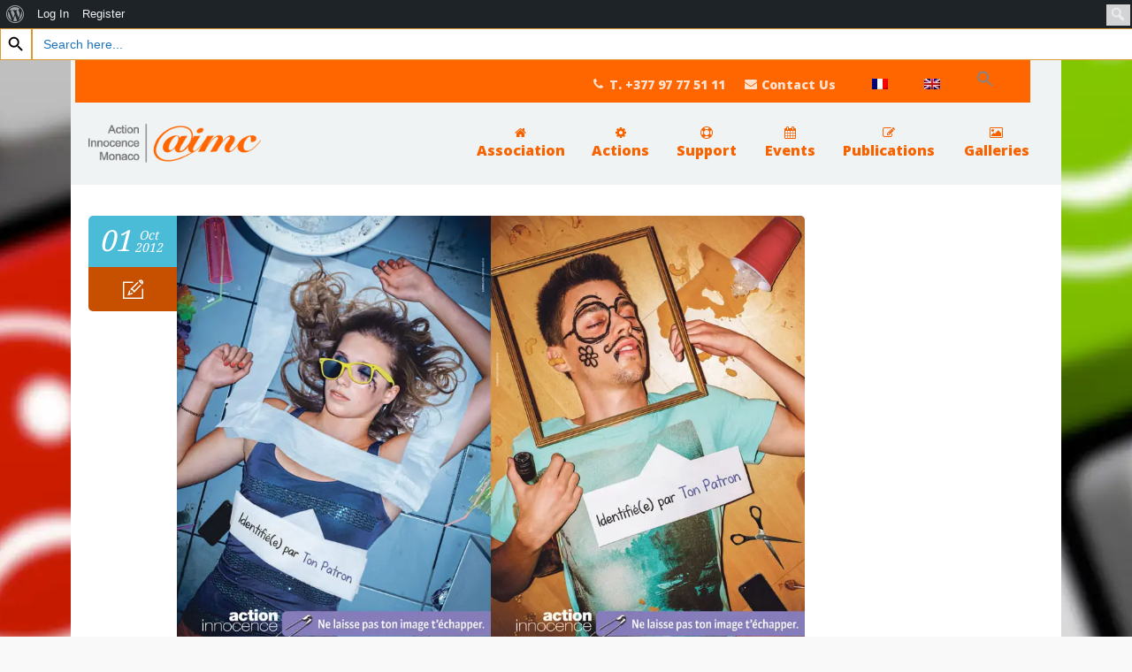

--- FILE ---
content_type: text/css; charset=utf-8
request_url: https://www.actioninnocencemonaco.com/wp-content/cache/min/1/wp-content/plugins/designthemes-core-features/shortcodes/css/shortcodes.css?ver=1763548221
body_size: 53665
content:
@charset "utf-8";@charset "utf-8";blockquote.type1 q,blockquote>p{font-size:18px;line-height:30px;display:inline-block;font-weight:300;border-top:1px solid;border-bottom:1px solid;padding:20px 0;margin-bottom:10px}.dt-sc-dark-bg blockquote.type1 q{border-color:#fff}.blockquote-edit blockquote.type1{background:none;border-left:5px solid;font-style:italic;padding:0 20px}.blockquote-edit blockquote.type1 q{font-style:italic;font-size:15px;font-weight:400;color:#2c2c2c}.blockquote-edit blockquote.type1 blockquote:before,.blockquote-edit blockquote.type1 q:before{border:none!important;display:none}.blockquote-edit blockquote cite{font-style:normal;font-size:15px;font-weight:400}blockquote.type3{padding:15px 0 15px 25px;border-left:2px solid rgba(0,0,0,.2)}blockquote.type3 q{font-size:16px}blockquote.type4{background:#f5f5f5;font-size:16px;line-height:30px;padding:30px;text-align:center}blockquote.type4>cite{display:inline-block;text-align:center;width:100%;text-transform:uppercase;font-style:normal}blockquote.type4 span{float:left;width:100%;color:#999;text-transform:capitalize;font-size:13px}blockquote.type4>q:before,blockquote.type4>q:after{display:inline-block;font-family:georgia;font-size:30px;text-align:center;width:100%;position:relative}blockquote.type4>q:before{top:14px}blockquote.type4>q:after{bottom:-10px}blockquote.type1.blue q,blockquote.type2.blue q,blockquote.type3.blue q,blockquote.type4.blue q,blockquote.type1.blue,blockquote.type2.blue,blockquote.type3.blue,blockquote.type4.blue{border-color:#004b71}blockquote.type1.blue cite::before,blockquote.type2.blue cite::before,blockquote.type3.blue cite::before,blockquote.type4.blue cite::before,blockquote.type1.blue,blockquote.type2.blue,blockquote.type3.blue,blockquote.type4.blue{background-color:#008bd3}blockquote.type1.brown q,blockquote.type2.brown q,blockquote.type3.brown q,blockquote.type4.brown q,blockquote.type1.brown,blockquote.type2.brown,blockquote.type3.brown,blockquote.type4.brown{border-color:#795548}blockquote.type1.brown cite::before,blockquote.type2.brown cite::before,blockquote.type3.brown cite::before,blockquote.type4.brown cite::before,blockquote.type1.brown,blockquote.type2.brown,blockquote.type3.brown,blockquote.type4.brown{background-color:#795548}blockquote.type1.cadetblue q,blockquote.type2.cadetblue q,blockquote.type3.cadetblue q,blockquote.type4.cadetblue q,blockquote.type1.cadetblue,blockquote.type2.cadetblue,blockquote.type3.cadetblue,blockquote.type4.cadetblue{border-color:#3c939d}blockquote.type1.cadetblue cite::before,blockquote.type2.cadetblue cite::before,blockquote.type3.cadetblue cite::before,blockquote.type4.cadetblue cite::before,blockquote.type1.cadetblue,blockquote.type2.cadetblue,blockquote.type3.cadetblue,blockquote.type4.cadetblue{background-color:#3c939d}blockquote.type1.chillipepper q,blockquote.type2.chillipepper q,blockquote.type3.chillipepper q,blockquote.type4.chillipepper q,blockquote.type1.chillipepper,blockquote.type2.chillipepper,blockquote.type3.chillipepper,blockquote.type4.chillipepper{border-color:#c10841}blockquote.type1.chillipepper cite::before,blockquote.type2.chillipepper cite::before,blockquote.type3.chillipepper cite::before,blockquote.type4.chillipepper cite::before,blockquote.type1.chillipepper,blockquote.type2.chillipepper,blockquote.type3.chillipepper,blockquote.type4.chillipepper{background-color:#c10841}blockquote.type1.cyan q,blockquote.type2.cyan q,blockquote.type3.cyan q,blockquote.type4.cyan q,blockquote.type1.cyan,blockquote.type2.cyan,blockquote.type3.cyan,blockquote.type4.cyan{border-color:#096b77}blockquote.type1.cyan cite::before,blockquote.type2.cyan cite::before,blockquote.type3.cyan cite::before,blockquote.type4.cyan cite::before,blockquote.type1.cyan,blockquote.type2.cyan,blockquote.type3.cyan,blockquote.type4.cyan{background-color:#00bcd4}blockquote.type1.darkgolden q,blockquote.type2.darkgolden q,blockquote.type3.darkgolden q,blockquote.type4.darkgolden q,blockquote.type1.darkgolden,blockquote.type2.darkgolden,blockquote.type3.darkgolden,blockquote.type4.darkgolden{border-color:#88650d}blockquote.type1.darkgolden cite::before,blockquote.type2.darkgolden cite::before,blockquote.type3.darkgolden cite::before,blockquote.type4.darkgolden cite::before,blockquote.type1.darkgolden,blockquote.type2.darkgolden,blockquote.type3.darkgolden,blockquote.type4.darkgolden{background-color:#b48b3c}blockquote.type1.deeporange q,blockquote.type2.deeporange q,blockquote.type3.deeporange q,blockquote.type4.deeporange q,blockquote.type1.deeporange,blockquote.type2.deeporange,blockquote.type3.deeporange,blockquote.type4.deeporange{border-color:#ff5722}blockquote.type1.deeporange cite::before,blockquote.type2.deeporange cite::before,blockquote.type3.deeporange cite::before,blockquote.type4.deeporange cite::before,blockquote.type1.deeporange,blockquote.type2.deeporange,blockquote.type3.deeporange,blockquote.type4.deeporange{background-color:#ff5722}blockquote.type1.deeppurple q,blockquote.type2.deeppurple q,blockquote.type3.deeppurple q,blockquote.type4.deeppurple q,blockquote.type1.deeppurple,blockquote.type2.deeppurple,blockquote.type3.deeppurple,blockquote.type4.deeppurple{border-color:#673ab7}blockquote.type1.deeppurple cite::before,blockquote.type2.deeppurple cite::before,blockquote.type3.deeppurple cite::before,blockquote.type4.deeppurple cite::before,blockquote.type1.deeppurple,blockquote.type2.deeppurple,blockquote.type3.deeppurple,blockquote.type4.deeppurple{background-color:#673ab7}blockquote.type1.green q,blockquote.type2.green q,blockquote.type3.green q,blockquote.type4.green q,blockquote.type1.green,blockquote.type2.green,blockquote.type3.green,blockquote.type4.green{border-color:#3c7600}blockquote.type1.green cite::before,blockquote.type2.green cite::before,blockquote.type3.green cite::before,blockquote.type4.green cite::before,blockquote.type1.green,blockquote.type2.green,blockquote.type3.green,blockquote.type4.green{background-color:#60ae0d}blockquote.type1.lime q,blockquote.type2.lime q,blockquote.type3.lime q,blockquote.type4.lime q,blockquote.type1.lime,blockquote.type2.lime,blockquote.type3.lime,blockquote.type4.lime{border-color:#cddc39}blockquote.type1.lime cite::before,blockquote.type2.lime cite::before,blockquote.type3.lime cite::before,blockquote.type4.lime cite::before,blockquote.type1.lime,blockquote.type2.lime,blockquote.type3.lime,blockquote.type4.lime{background-color:#cddc39}blockquote.type1.magenta q,blockquote.type3.magenta{border-color:#cb506d}blockquote.type2.magenta cite::before,blockquote.type3.magenta{background-color:#cb506d}blockquote.type1.orange q,blockquote.type2.orange q,blockquote.type3.orange q,blockquote.type4.orange q,blockquote.type1.orange,blockquote.type2.orange,blockquote.type3.orange,blockquote.type4.orange{border-color:#bb6f00}blockquote.type1.orange cite::before,blockquote.type2.orange cite::before,blockquote.type3.orange cite::before,blockquote.type4.orange cite::before,blockquote.type1.orange,blockquote.type2.orange,blockquote.type3.orange,blockquote.type4.orange{background-color:#ff9800}blockquote.type1.pink q,blockquote.type2.pink q,blockquote.type3.pink q,blockquote.type4.pink q,blockquote.type1.pink,blockquote.type2.pink,blockquote.type3.pink,blockquote.type4.pink{border-color:#b93869}blockquote.type1.pink cite::before,blockquote.type2.pink cite::before,blockquote.type3.pink cite::before,blockquote.type4.pink cite::before,blockquote.type1.pink,blockquote.type2.pink,blockquote.type3.pink,blockquote.type4.pink{background-color:#fd6ca3}blockquote.type1.purple q,blockquote.type2.purple q,blockquote.type3.purple q,blockquote.type4.purple q,blockquote.type1.purple,blockquote.type2.purple,blockquote.type3.purple,blockquote.type4.purple{border-color:#570b64}blockquote.type1.purple cite::before,blockquote.type2.purple cite::before,blockquote.type3.purple cite::before,blockquote.type4.purple cite::before,blockquote.type1.purple,blockquote.type2.purple,blockquote.type3.purple,blockquote.type4.purple{background-color:#9c27b0}blockquote.type1.red q,blockquote.type2.red q,blockquote.type3.red q,blockquote.type4.red q,blockquote.type1.red,blockquote.type2.red,blockquote.type3.red,blockquote.type4.red{border-color:#940303}blockquote.type1.red cite::before,blockquote.type2.red cite::before,blockquote.type3.red cite::before,blockquote.type4.red cite::before,blockquote.type1.red,blockquote.type2.red,blockquote.type3.red,blockquote.type4.red{background-color:#da0000}blockquote.type1.skyblue q,blockquote.type2.skyblue q,blockquote.type3.skyblue q,blockquote.type4.skyblue q,blockquote.type1.skyblue,blockquote.type2.skyblue,blockquote.type3.skyblue,blockquote.type4.skyblue{border-color:#0c789b}blockquote.type1.skyblue cite::before,blockquote.type2.skyblue cite::before,blockquote.type3.skyblue cite::before,blockquote.type4.skyblue cite::before,blockquote.type1.skyblue,blockquote.type2.skyblue,blockquote.type3.skyblue,blockquote.type4.skyblue{background-color:#0eb2e7}blockquote.type1.teal q,blockquote.type2.teal q,blockquote.type3.teal q,blockquote.type4.teal q,blockquote.type1.teal,blockquote.type2.teal,blockquote.type3.teal,blockquote.type4.teal{border-color:#009688}blockquote.type1.teal cite::before,blockquote.type2.teal cite::before,blockquote.type3.teal cite::before,blockquote.type4.teal cite::before,blockquote.type1.teal,blockquote.type2.teal,blockquote.type3.teal,blockquote.type4.teal{background-color:#009688}blockquote.type1.turquoise q,blockquote.type2.turquoise q,blockquote.type3.turquoise q,blockquote.type4.turquoise q,blockquote.type1.turquoise,blockquote.type2.turquoise,blockquote.type3.turquoise,blockquote.type4.turquoise{border-color:#32ccbd}blockquote.type1.turquoise cite::before,blockquote.type2.turquoise cite::before,blockquote.type3.turquoise cite::before,blockquote.type4.turquoise cite::before,blockquote.type1.turquoise,blockquote.type2.turquoise,blockquote.type3.turquoise,blockquote.type4.turquoise{background-color:#32ccbd}blockquote.type1.wisteria q,blockquote.type2.wisteria q,blockquote.type3.wisteria q,blockquote.type4.wisteria q,blockquote.type1.wisteria,blockquote.type2.wisteria,blockquote.type3.wisteria,blockquote.type4.wisteria{border-color:#9b59b6}blockquote.type1.wisteria cite::before,blockquote.type2.wisteria cite::before,blockquote.type3.wisteria cite::before,blockquote.type4.wisteria cite::before,blockquote.type1.wisteria,blockquote.type2.wisteria,blockquote.type3.wisteria,blockquote.type4.wisteria{background-color:#9b59b6}blockquote.type1.yellow q,blockquote.type2.yellow q,blockquote.type3.yellow q,blockquote.type4.yellow q,blockquote.type1.yellow,blockquote.type2.yellow,blockquote.type3.yellow,blockquote.type4.yellow{border-color:#ffe401}blockquote.type1.yellow cite::before,blockquote.type2.yellow cite::before,blockquote.type3.yellow cite::before,blockquote.type4.yellow cite::before,blockquote.type1.yellow,blockquote.type2.yellow,blockquote.type3.yellow,blockquote.type4.yellow{background-color:#ffe401}blockquote.type1.black q,blockquote.type2.black q,blockquote.type3.black q,blockquote.type4.black q,blockquote.type1.black,blockquote.type2.black,blockquote.type3.black,blockquote.type4.black{border-color:#929292}blockquote.type1.black cite::before,blockquote.type2.black cite::before,blockquote.type3.black cite::before,blockquote.type4.black cite::before,blockquote.type1.black,blockquote.type2.black,blockquote.type3.black,blockquote.type4.black{background-color:#333334}blockquote.type1.grey q,blockquote.type2.grey q,blockquote.type3.grey q,blockquote.type4.grey q,blockquote.type1.grey,blockquote.type2.grey,blockquote.type3.grey,blockquote.type4.grey{border-color:#535353}blockquote.type1.grey cite::before,blockquote.type2.grey cite::before,blockquote.type3.grey cite::before,blockquote.type4.grey cite::before,blockquote.type1.grey,blockquote.type2.grey,blockquote.type3.grey,blockquote.type4.grey{background-color:#8e8e8e}blockquote.type1.gold q,blockquote.type2.gold q,blockquote.type3.gold q,blockquote.type4.gold q,blockquote.type1.gold,blockquote.type2.gold,blockquote.type3.gold,blockquote.type4.gold{border-color:#e0a81c}blockquote.type1.gold cite::before,blockquote.type2.gold cite::before,blockquote.type3.gold cite::before,blockquote.type4.gold cite::before,blockquote.type1.gold,blockquote.type2.gold,blockquote.type3.gold,blockquote.type4.gold{background-color:#e0a81c}blockquote.type1.chocolate q,blockquote.type2.chocolate q,blockquote.type3.chocolate q,blockquote.type4.chocolate q,blockquote.type1.chocolate,blockquote.type2.chocolate,blockquote.type3.chocolate,blockquote.type4.chocolate{border-color:#804114}blockquote.type1.chocolate cite::before,blockquote.type2.chocolate cite::before,blockquote.type3.chocolate cite::before,blockquote.type4.chocolate cite::before,blockquote.type1.chocolate,blockquote.type2.chocolate,blockquote.type3.chocolate,blockquote.type4.chocolate{background-color:#cd661d}blockquote.type1.ferngreen q,blockquote.type2.ferngreen q,blockquote.type3.ferngreen q,blockquote.type4.ferngreen q,blockquote.type1.ferngreen,blockquote.type2.ferngreen,blockquote.type3.ferngreen,blockquote.type4.ferngreen{border-color:#7fd964}blockquote.type1.ferngreen cite::before,blockquote.type2.ferngreen cite::before,blockquote.type3.ferngreen cite::before,blockquote.type4.ferngreen cite::before,blockquote.type1.ferngreen,blockquote.type2.ferngreen,blockquote.type3.ferngreen,blockquote.type4.ferngreen{background-color:#4f7942}blockquote.type1.electricblue q,blockquote.type2.electricblue q,blockquote.type3.electricblue q,blockquote.type4.electricblue q,blockquote.type1.electricblue,blockquote.type2.electricblue,blockquote.type3.electricblue,blockquote.type4.electricblue{border-color:#006192}blockquote.type1.electricblue cite::before,blockquote.type2.electricblue cite::before,blockquote.type3.electricblue cite::before,blockquote.type4.electricblue cite::before,blockquote.type1.electricblue,blockquote.type2.electricblue,blockquote.type3.electricblue,blockquote.type4.electricblue{background-color:#536878}blockquote.type1.eggplant q,blockquote.type2.eggplant q,blockquote.type3.eggplant q,blockquote.type4.eggplant q,blockquote.type1.eggplant,blockquote.type2.eggplant,blockquote.type3.eggplant,blockquote.type4.eggplant{border-color:#eb91bf}blockquote.type1.eggplant cite::before,blockquote.type2.eggplant cite::before,blockquote.type3.eggplant cite::before,blockquote.type4.eggplant cite::before,blockquote.type1.eggplant,blockquote.type2.eggplant,blockquote.type3.eggplant,blockquote.type4.eggplant{background-color:#614051}blockquote.type1.palebrown q,blockquote.type2.palebrown q,blockquote.type3.palebrown q,blockquote.type4.palebrown q,blockquote.type1.palebrown,blockquote.type2.palebrown,blockquote.type3.palebrown,blockquote.type4.palebrown{border-color:#987654}blockquote.type1.palebrown cite::before,blockquote.type2.palebrown cite::before,blockquote.type3.palebrown cite::before,blockquote.type4.palebrown cite::before,blockquote.type1.palebrown,blockquote.type2.palebrown,blockquote.type3.palebrown,blockquote.type4.palebrown{background-color:#987654}blockquote.type1.ocean q,blockquote.type2.ocean q,blockquote.type3.ocean q,blockquote.type4.ocean q,blockquote.type1.ocean,blockquote.type2.ocean,blockquote.type3.ocean,blockquote.type4.ocean{border-color:#0c705c}blockquote.type1.ocean cite::before,blockquote.type2.ocean cite::before,blockquote.type3.ocean cite::before,blockquote.type4.ocean cite::before,blockquote.type1.ocean,blockquote.type2.ocean,blockquote.type3.ocean,blockquote.type4.ocean{background-color:#1abc9c}blockquote.type1.raspberry q,blockquote.type2.raspberry q,blockquote.type3.raspberry q,blockquote.type4.raspberry q,blockquote.type1.raspberry,blockquote.type2.raspberry,blockquote.type3.raspberry,blockquote.type4.raspberry{border-color:#61173c}blockquote.type1.raspberry cite::before,blockquote.type2.raspberry cite::before,blockquote.type3.raspberry cite::before,blockquote.type4.raspberry cite::before,blockquote.type1.raspberry,blockquote.type2.raspberry,blockquote.type3.raspberry,blockquote.type4.raspberry{background-color:#a23b6f}blockquote.type1.slateblue q,blockquote.type2.slateblue q,blockquote.type3.slateblue q,blockquote.type4.slateblue q,blockquote.type1.slateblue,blockquote.type2.slateblue,blockquote.type3.slateblue,blockquote.type4.slateblue{border-color:#3f338b}blockquote.type1.slateblue cite::before,blockquote.type2.slateblue cite::before,blockquote.type3.slateblue cite::before,blockquote.type4.slateblue cite::before,blockquote.type1.slateblue,blockquote.type2.slateblue,blockquote.type3.slateblue,blockquote.type4.slateblue{background-color:#836fff}blockquote.type1.coral q,blockquote.type2.coral q,blockquote.type3.coral q,blockquote.type4.coral q,blockquote.type1.coral,blockquote.type2.coral,blockquote.type3.coral,blockquote.type4.coral{border-color:#aa4925}blockquote.type1.coral cite::before,blockquote.type2.coral cite::before,blockquote.type3.coral cite::before,blockquote.type4.coral cite::before,blockquote.type1.coral,blockquote.type2.coral,blockquote.type3.coral,blockquote.type4.coral{background-color:coral}blockquote.type1 q,blockquote>p{border-color:rgba(0,0,0,.15)}@media only screen and (max-width:479px){blockquote.type2{width:100%}blockquote.type2 q{margin-right:30px}}blockquote.type1{border-left:3px solid;display:block;padding:20px;margin:0;position:relative;clear:left;margin-bottom:30px}blockquote.type1 q{font-style:normal;font-size:14px;line-height:24px;display:block;color:#fff;border:none;padding:0;margin:0}blockquote{border-left:3px solid;background:#f5f5f5;display:block;padding:20px;margin:0;position:relative;clear:left}blockquote q{font-style:normal;font-size:14px;line-height:24px;display:block;color:#fff}blockquote cite{font-size:12px;margin:10px 0 0;display:block;text-align:right;color:#2d2d29}blockquote:before{content:"";border-top:4px solid transparent;border-bottom:4px solid transparent;border-left:4px solid #fff;left:0;width:0;height:0;margin:auto;top:0;bottom:0;position:absolute}blockquote p{margin-bottom:0}blockquote.alignleft{margin-right:20px;text-align:left;width:30%;float:left}blockquote.alignright{margin-left:20px;text-align:left;width:30%;float:right}blockquote.aligncenter{text-align:center}.wp-block-pullquote blockquote:before{display:none}.wp-block-pullquote blockquote cite{text-align:inherit}blockquote.type2{border-top:3px solid;border-left:0;padding:20px;background:#f5f5f5;margin-bottom:30px}blockquote.type2:before{top:0;bottom:inherit;left:0;right:0;border-left:4px solid transparent;border-right:4px solid transparent;border-top:4px solid}blockquote.type3{border:none;background:none;padding:0;text-align:left;padding:25px 25px 25px 50px;border-radius:5px;margin-bottom:30px}blockquote.type3 q{font-size:14px;font-style:italic;line-height:28px;color:#fff}blockquote.type3:before{background:none;border:none}blockquote.type3 cite{font-size:14px;font-style:normal;font-weight:600}.dt-sc-pullquote1,.dt-sc-pullquote2,.dt-sc-pullquote3,.dt-sc-pullquote4,.dt-sc-pullquote5,.dt-sc-pullquote6{margin-bottom:10px!important;display:inline-block;font-family:Georgia,"Times New Roman",Times,serif;font-size:18px;letter-spacing:-.5px;line-height:30px}.dt-sc-pullquote1 .quotes{border-left:3px solid;letter-spacing:0;line-height:25px;padding:15px}.dt-sc-pullquote2 .quotes{border:1px solid #fff;box-shadow:0 0 5px #d0d0d0;padding:19px;border-radius:5px}.dt-sc-pullquote3 .quotes{border-bottom:2px dotted #d9d9d9;border-top:2px dotted #d9d9d9;padding:19px}.dt-sc-pullquote4 .quotes{border-bottom:4px double #d9d9d9;border-top:4px double #d9d9d9;margin-top:20px;padding:10px 0}.dt-sc-pullquote5 .quotes{border-left:3px solid;letter-spacing:0;line-height:25px;padding:5px 5px 5px 15px}.dt-sc-pullquote6 .quotes{letter-spacing:0;line-height:25px;padding:15px}.quotes:before{content:open-quote;display:inline;font-size:150%;font-weight:700;margin-right:5px;vertical-align:middle}.quotes:after{content:close-quote;display:inline;font-size:150%;font-weight:700;margin-left:5px;vertical-align:middle}.dt-sc-pullquote1.aligncenter,.dt-sc-pullquote2.aligncenter,.dt-sc-pullquote3.aligncenter,.dt-sc-pullquote4.aligncenter,.dt-sc-pullquote5.aligncenter,.dt-sc-pullquote6.aligncenter{display:block;float:none;text-align:center;width:auto}.dt-sc-pullquote1.alignleft,.dt-sc-pullquote1.aligncenter{margin-left:2px}.dt-sc-pullquote1.alignright,.dt-sc-pullquote1.aligncenter{margin-right:2px}blockquote.type3 q:before{content:"\f10d";font-family:FontAwesome;font-size:20px;font-style:normal;font-weight:400;left:20px;position:absolute;text-decoration:inherit;top:25px}.dt-sc-button.with-icon.icon-right.type1,.dt-sc-button.with-icon.icon-right.type1:after,.dt-sc-colored-big-buttons:hover span,.dt-sc-partially-rounded,.dt-sc-button.with-icon.icon-left span:after{-webkit-transition:all 0.3s linear;-moz-transition:all 0.3s linear;-o-transition:all 0.3s linear;-ms-transition:all 0.3s linear;transition:all 0.3s linear}.dt-sc-button{cursor:pointer;display:inline-block;font-size:12px;font-weight:400;line-height:normal;margin:10px 0 0;outline:none;padding:8px 15px;position:relative;text-transform:inherit;z-index:1}.dt-sc-button{background:rgba(0,0,0,.05);color:#000}.dt-sc-button:hover,.secondary-skin.dt-sc-button.bordered:hover,.secondary-skin.dt-sc-button.bordered:hover,.secondary-skin.dt-sc-button.fully-rounded-border:hover{color:#fff}.dt-sc-button.filled,.dt-sc-button.filled:hover,.secondary-skin.dt-sc-button.rounded-corner,.secondary-skin.dt-sc-button.rounded-border:hover{color:#fff}.dt-sc-button.rounded-border,.dt-sc-button.bordered{border:1px solid;border-radius:3px;background:none}.dt-sc-button.transparent{background:none;border:none;padding:0}.dt-sc-button.rounded-border:hover,.dt-sc-button.bordered:hover{color:#fff;border-radius:5px}.dt-sc-button.bordered,.dt-sc-button.bordered:hover{border-radius:0}.dt-sc-button.partially-rounded{border-radius:15px 0}.dt-sc-button.partially-rounded:hover{border-radius:0 15px}.dt-sc-button.rounded-border.black,.dt-sc-button.bordered.black,.dt-sc-button.fully-rounded-border.black{border-color:#000;color:#000}.dt-sc-button.with-shadow{box-shadow:3px 3px 0 0 rgba(0,0,0,.2)}.dt-sc-button.with-shadow.white{background:#fff}.dt-sc-button.with-shadow.white:hover{box-shadow:3px 3px 0 0 rgba(0,0,0,.1)}.rounded-corner{border-radius:5px}.dt-sc-button.filled.white{background:#fff;color:#000}.dt-sc-button.filled.white:hover{color:#fff}.dt-sc-button.filled.black{background:#000}.dt-sc-button.small{font-size:16px;padding:10px 15px}.dt-sc-button.medium{font-size:16px;padding:16px 20px}.dt-sc-button.large{font-size:16px;padding:21px 45px}.dt-sc-button-right-space .dt-sc-button{margin-right:3px}.dt-sc-button.with-icon.icon-right span{margin-left:10px}.dt-sc-button.dt-sc-left-margin{margin-left:20px}.dt-sc-button.with-icon.icon-right.type1{padding-right:18px}.dt-sc-button.with-icon.icon-right.type1 span{margin-left:30px}.dt-sc-button.with-icon.icon-right.type1{position:relative;letter-spacing:.5px;overflow:hidden}.dt-sc-button.with-icon.icon-right.type1:after{content:'';position:absolute;z-index:-1}.dt-sc-button.with-icon.icon-right.type1:before{left:auto;right:10px;z-index:2}.dt-sc-button.with-icon.icon-right.type1:after{width:35%;height:200%;z-index:1;right:0;top:0;margin:-5px 0 0 -5px;-webkit-transform-origin:0 0;-webkit-transform:rotate(-20deg);-moz-transform-origin:0 0;-moz-transform:rotate(-20deg);-ms-transform-origin:0 0;-ms-transform:rotate(-20deg);transform-origin:0 0;transform:rotate(-20deg)}.dt-sc-button.with-icon.icon-right.type1:hover:after{width:38%}.dt-sc-button.small.with-icon.icon-right.type1 span{margin-left:25px}.dt-sc-button.small.with-icon.icon-right.type1:after{width:36%}.dt-sc-button.small.with-icon.icon-right.type1:hover:after{width:38%}.dt-sc-button.medium.with-icon.icon-right.type1 span{margin-left:30px}.dt-sc-button.medium.with-icon.icon-right.type1:after{width:35%}.dt-sc-button.medium.with-icon.icon-right.type1:hover:after{width:38%}.dt-sc-button.large.with-icon.icon-right.type1 span{margin-left:34px}.dt-sc-button.large.with-icon.icon-right.type1:after{width:34%}.dt-sc-button.large.with-icon.icon-right.type1:hover:after{width:36%}.dt-sc-button.xlarge.with-icon.icon-right.type1 span{margin-left:38px}.dt-sc-button.xlarge.with-icon.icon-right.type1:after{width:34%}.dt-sc-button.xlarge.with-icon.icon-right.type1:hover:after{width:36%}.dt-sc-button.with-icon.icon-right.type2 span{padding:23px 0 9px 20px;position:absolute;margin:0 0 0 15px;display:inline-block;top:0;right:21px;height:100%}.dt-sc-button.with-icon.icon-right.type2 span:after{content:"";position:absolute;left:0;top:0;height:100%;border-left:1px solid rgba(0,0,0,.05);border-right:1px solid rgba(255,255,255,.2)}.dt-sc-button.small.with-icon.icon-right.type2{padding:13px 75px 11px 20px}.dt-sc-button.small.with-icon.icon-right.type2 span{padding-top:12px;font-size:16px}.dt-sc-button.medium.with-icon.icon-right.type2{padding:16px 78px 14px 22px}.dt-sc-button.medium.with-icon.icon-right.type2 span{padding-top:16px;font-size:18px}.dt-sc-button.large.with-icon.icon-right.type2{padding:20px 84px 18px 24px}.dt-sc-button.large.with-icon.icon-right.type2 span{padding-top:21px;font-size:20px}.dt-sc-button.xlarge.with-icon.icon-right.type2{padding:26px 96px 24px 28px}.dt-sc-button.xlarge.with-icon.icon-right.type2 span{padding-top:26px;padding-left:25px;right:25px;font-size:24px}.dt-sc-button.with-icon.icon-right.type3{text-transform:none}.dt-sc-button.with-icon.icon-right.type3 span{position:absolute;right:0;top:0;bottom:0;margin:auto;height:100%;background:#000;color:#fff;text-align:center}.dt-sc-button.with-icon.icon-right.type3 span:before{bottom:0;height:12px;left:0;margin:auto;position:absolute;right:0;top:0}.dt-sc-button.small.with-icon.icon-right.type3{padding-right:60px;font-size:14px}.dt-sc-button.small.with-icon.icon-right.type3 span{width:40px;font-size:14px}.dt-sc-button.medium.with-icon.icon-right.type3{padding:13px 75px 13px 25px;font-size:16px}.dt-sc-button.medium.with-icon.icon-right.type3 span{width:50px;font-size:16px}.dt-sc-button.large.with-icon.icon-right.type3{padding-right:100px;font-size:18px}.dt-sc-button.large.with-icon.icon-right.type3 span{width:60px;font-size:18px}.dt-sc-button.large.with-icon.icon-right.type3 span:before{height:14px}.dt-sc-button.xlarge.with-icon.icon-right.type3{padding-right:120px;font-size:20px}.dt-sc-button.xlarge.with-icon.icon-right.type3 span{width:80px;font-size:20px}.dt-sc-button.xlarge.with-icon.icon-right.type3 span:before{height:16px}.dt-sc-button.with-icon.icon-left span{margin-right:10px}.dt-sc-button.small.with-icon.icon-left{padding:13px 20px 11px}.dt-sc-button.medium.with-icon.icon-left{padding:16px 25px 14px}.dt-sc-button.large.with-icon.icon-left{padding:20px 30px 18px}.dt-sc-button.xlarge.with-icon.icon-left{padding:26px 35px 24px}.dt-sc-button.large.with-icon.icon-left span{line-height:20px}.dt-sc-button.with-icon.icon-left.type2 span:after{content:"";position:absolute;top:0;height:100%;width:1px}.dt-sc-button.with-icon.icon-left.type2 span{text-align:center}.dt-sc-button.small.with-icon.icon-left.type2{padding-left:15px}.dt-sc-button.small.with-icon.icon-left.type2 span{width:30px;padding-right:15px;margin-right:15px}.dt-sc-button.small.with-icon.icon-left.type2 span:after{left:45px}.dt-sc-button.small.with-icon.icon-left.type2 span.pe-icon{font-size:15px}.dt-sc-button.medium.with-icon.icon-left.type2{padding-left:20px}.dt-sc-button.medium.with-icon.icon-left.type2 span{width:35px;padding-right:20px;margin-right:20px}.dt-sc-button.with-icon.icon-left.type2 span.pe-icon{font-size:20px;font-weight:700}.dt-sc-button.medium.with-icon.icon-left.type2 span:after{left:55px}.dt-sc-button.large.with-icon.icon-left.type2{padding-left:25px}.dt-sc-button.large.with-icon.icon-left.type2 span{width:42px;padding-right:25px;margin-right:25px}.dt-sc-button.large.with-icon.icon-left.type2 span:after{left:67px}.dt-sc-button.xlarge.with-icon.icon-left.type2{padding-left:30px}.dt-sc-button.xlarge.with-icon.icon-left.type2 span{width:50px;padding-right:30px;margin-right:30px}.dt-sc-button.xlarge.with-icon.icon-left.type2 span:after{left:80px}.dt-sc-button.grey{color:rgba(0,0,0,.4);background:rgba(0,0,0,.1)}.dt-sc-button.grey.with-icon.icon-left span:after{background:#fff}.dt-sc-button.grey.with-icon.icon-left:hover span:after{background:rgba(0,0,0,.05)}.dt-sc-button.fully-rounded-border{background:none}.dt-sc-button.fully-rounded-border,.dt-sc-button.fully-rounded-border:hover{border:2px solid;border-radius:50px}.dt-sc-button.fully-rounded-border.small{padding:14px 25px 11px}.dt-sc-button.fully-rounded-border.medium{padding:17px 30px 14px}.dt-sc-button.fully-rounded-border:hover{color:#fff}.dt-sc-colored-big-buttons{display:inline-block;position:relative;text-transform:uppercase;font-size:18px;line-height:normal;padding:25px 30px;border:1px solid;background:#fff;text-align:left;color:#000;border-radius:5px;width:100%;letter-spacing:.5px;font-weight:300}.dt-sc-colored-big-buttons:hover{color:#fff}.dt-sc-colored-big-buttons.with-left-icon{padding-left:110px}.dt-sc-colored-big-buttons span{color:#fff;font-size:30px;line-height:92px;height:100%;position:absolute;left:0;top:0;text-align:center;vertical-align:middle;width:80px;border-radius:3px 0 0 3px}.dt-sc-colored-big-buttons span.pe-icon{font-size:35px}.dt-sc-colored-big-buttons:hover span{background:#fff}.dt-sc-colored-big-buttons.blue{border-color:#015c89}.dt-sc-colored-big-buttons.orange{border-color:#f27935}.dt-sc-colored-big-buttons.green{border-color:#6ca04a}.dt-sc-colored-big-buttons.blue span,.dt-sc-colored-big-buttons.blue:hover{background:#015c89}.dt-sc-colored-big-buttons.orange span,.dt-sc-colored-big-buttons.orange:hover{background:#f27935}.dt-sc-colored-big-buttons.green span,.dt-sc-colored-big-buttons.green:hover{background:#6ca04a}.dt-sc-colored-big-buttons.blue:hover span{background:#015078}.dt-sc-colored-big-buttons.orange:hover span{background:#e07231}.dt-sc-colored-big-buttons.green:hover span{background:#618f42}.dt-sc-button.blue,.dt-sc-button.blue.rounded-border:hover,.dt-sc-button.blue.bordered:hover,.dt-sc-button.blue.fully-rounded-border:hover,.dt-sc-button.brown,.dt-sc-button.brown.rounded-border:hover,.dt-sc-button.brown.bordered:hover,.dt-sc-button.brown.fully-rounded-border:hover,.dt-sc-button.cadetblue,.dt-sc-button.cadetblue.rounded-border:hover,.dt-sc-button.cadetblue.bordered:hover,.dt-sc-button.cadetblue.fully-rounded-border:hover,.dt-sc-button.chillipepper,.dt-sc-button.chillipepper.rounded-border:hover,.dt-sc-button.chillipepper.bordered:hover,.dt-sc-button.chillipepper.fully-rounded-border:hover,.dt-sc-button.cyan,.dt-sc-button.cyan.rounded-border:hover,.dt-sc-button.cyan.bordered:hover,.dt-sc-button.cyan.fully-rounded-border:hover,.dt-sc-button.darkgolden,.dt-sc-button.darkgolden.rounded-border:hover,.dt-sc-button.darkgolden.bordered:hover,.dt-sc-button.darkgolden.fully-rounded-border:hover,.dt-sc-button.deeporange,.dt-sc-button.deeporange.rounded-border:hover,.dt-sc-button.deeporange.bordered:hover,.dt-sc-button.deeporange.fully-rounded-border:hover,.dt-sc-button.deeppurple,.dt-sc-button.deeppurple.rounded-border:hover,.dt-sc-button.deeppurple.bordered:hover,.dt-sc-button.deeppurple.fully-rounded-border:hover,.dt-sc-button.green,.dt-sc-button.green.rounded-border:hover,.dt-sc-button.green.bordered:hover,.dt-sc-button.green.fully-rounded-border:hover,.dt-sc-button.lime,.dt-sc-button.lime.rounded-border:hover,.dt-sc-button.lime.bordered:hover,.dt-sc-button.lime.fully-rounded-border:hover,.dt-sc-button.megenta,.dt-sc-button.megenta.rounded-border:hover,.dt-sc-button.megenta.bordered:hover,.dt-sc-button.megenta.fully-rounded-border:hover,.dt-sc-button.orange,.dt-sc-button.orange.rounded-border:hover,.dt-sc-button.orange.bordered:hover,.dt-sc-button.orange.fully-rounded-border:hover,.dt-sc-button.pink,.dt-sc-button.pink.rounded-border:hover,.dt-sc-button.pink.bordered:hover,.dt-sc-button.pink.fully-rounded-border:hover,.dt-sc-button.purple,.dt-sc-button.purple.rounded-border:hover,.dt-sc-button.purple.bordered:hover,.dt-sc-button.purple.fully-rounded-border:hover,.dt-sc-button.red,.dt-sc-button.red.rounded-border:hover,.dt-sc-button.red.bordered:hover,.dt-sc-button.red.fully-rounded-border:hover,.dt-sc-button.skyblue,.dt-sc-button.skyblue.rounded-border:hover,.dt-sc-button.skyblue.bordered:hover,.dt-sc-button.skyblue.fully-rounded-border:hover,.dt-sc-button.teal,.dt-sc-button.teal.rounded-border:hover,.dt-sc-button.teal.bordered:hover,.dt-sc-button.teal.fully-rounded-border:hover,.dt-sc-button.turquoise,.dt-sc-button.turquoise.rounded-border:hover,.dt-sc-button.turquoise.bordered:hover,.dt-sc-button.turquoise.fully-rounded-border:hover,.dt-sc-button.wisteria,.dt-sc-button.wisteria.rounded-border:hover,.dt-sc-button.wisteria.bordered:hover,.dt-sc-button.wisteria.fully-rounded-border:hover,.dt-sc-button.ocean,.dt-sc-button.ocean.rounded-border:hover,.dt-sc-button.ocean.bordered:hover,.dt-sc-button.ocean.fully-rounded-border:hover,.dt-sc-button.raspberry,.dt-sc-button.raspberry.rounded-border:hover,.dt-sc-button.raspberry.bordered:hover,.dt-sc-button.raspberry.fully-rounded-border:hover,.dt-sc-button.slateblue,.dt-sc-button.slateblue.rounded-border:hover,.dt-sc-button.slateblue.bordered:hover,.dt-sc-button.slateblue.fully-rounded-border:hover,.dt-sc-button.coral,.dt-sc-button.coral.rounded-border:hover,.dt-sc-button.coral.bordered:hover,.dt-sc-button.coral.fully-rounded-border:hover,.dt-sc-button.black,.dt-sc-button.black.rounded-border:hover,.dt-sc-button.black.bordered:hover,.dt-sc-button.black.fully-rounded-border:hover,.dt-sc-button.grey,.dt-sc-button.grey.rounded-border:hover,.dt-sc-button.grey.bordered:hover,.dt-sc-button.grey.fully-rounded-border:hover,.dt-sc-button.gold,.dt-sc-button.gold.rounded-border:hover,.dt-sc-button.gold.bordered:hover,.dt-sc-button.gold.fully-rounded-border:hover,.dt-sc-button.palebrown,.dt-sc-button.palebrown.rounded-border:hover,.dt-sc-button.palebrown.bordered:hover,.dt-sc-button.palebrown.fully-rounded-border:hover,.dt-sc-button.chocolate,.dt-sc-button.chocolate.rounded-border:hover,.dt-sc-button.chocolate.bordered:hover,.dt-sc-button.chocolate.fully-rounded-border:hover,.dt-sc-button.ferngreen,.dt-sc-button.ferngreen.rounded-border:hover,.dt-sc-button.ferngreen.bordered:hover,.dt-sc-button.ferngreen.fully-rounded-border:hover,.dt-sc-button.electricblue,.dt-sc-button.electricblue.rounded-border:hover,.dt-sc-button.electricblue.bordered:hover,.dt-sc-button.electricblue.fully-rounded-border:hover,.dt-sc-button.eggplant,.dt-sc-button.eggplant.rounded-border:hover,.dt-sc-button.eggplant.bordered:hover,.dt-sc-button.eggplant.fully-rounded-border:hover{color:#fff}.dt-sc-button.blue.rounded-border,.dt-sc-button.blue.bordered,.dt-sc-button.blue.fully-rounded-border,.dt-sc-button.brown.rounded-border,.dt-sc-button.brown.bordered,.dt-sc-button.brown.fully-rounded-border,.dt-sc-button.cadetblue.rounded-border,.dt-sc-button.cadetblue.bordered,.dt-sc-button.cadetblue.fully-rounded-border,.dt-sc-button.chillipepper.rounded-border,.dt-sc-button.chillipepper.bordered,.dt-sc-button.chillipepper.fully-rounded-border,.dt-sc-button.cyan.rounded-border,.dt-sc-button.cyan.bordered,.dt-sc-button.cyan.fully-rounded-border,.dt-sc-button.darkgolden.rounded-border,.dt-sc-button.darkgolden.bordered,.dt-sc-button.darkgolden.fully-rounded-border,.dt-sc-button.deeporange.rounded-border,.dt-sc-button.deeporange.bordered,.dt-sc-button.deeporange.fully-rounded-border,.dt-sc-button.deeppurple.rounded-border,.dt-sc-button.deeppurple.bordered,.dt-sc-button.deeppurple.fully-rounded-border,.dt-sc-button.green.rounded-border,.dt-sc-button.green.bordered,.dt-sc-button.green.fully-rounded-border,.dt-sc-button.lime.rounded-border,.dt-sc-button.lime.bordered,.dt-sc-button.lime.fully-rounded-border,.dt-sc-button.megenta.rounded-border,.dt-sc-button.megenta.bordered,.dt-sc-button.megenta.fully-rounded-border,.dt-sc-button.orange.rounded-border,.dt-sc-button.orange.bordered,.dt-sc-button.orange.fully-rounded-border,.dt-sc-button.pink.rounded-border,.dt-sc-button.pink.bordered,.dt-sc-button.pink.fully-rounded-border,.dt-sc-button.purple.rounded-border,.dt-sc-button.purple.bordered,.dt-sc-button.purple.fully-rounded-border,.dt-sc-button.red.rounded-border,.dt-sc-button.red.bordered,.dt-sc-button.red.fully-rounded-border,.dt-sc-button.skyblue.rounded-border,.dt-sc-button.skyblue.bordered,.dt-sc-button.skyblue.fully-rounded-border,.dt-sc-button.teal.rounded-border,.dt-sc-button.teal.bordered,.dt-sc-button.teal.fully-rounded-border,.dt-sc-button.turquoise.rounded-border,.dt-sc-button.turquoise.bordered,.dt-sc-button.turquoise.fully-rounded-border,.dt-sc-button.wisteria.rounded-border,.dt-sc-button.wisteria.bordered,.dt-sc-button.wisteria.fully-rounded-border,.dt-sc-button.yellow.rounded-border,.dt-sc-button.yellow.bordered,.dt-sc-button.yellow.fully-rounded-border,.dt-sc-button.ocean.rounded-border,.dt-sc-button.ocean.bordered,.dt-sc-button.ocean.fully-rounded-border,.dt-sc-button.yellow.rounded-border,.dt-sc-button.yellow.bordered,.dt-sc-button.yellow.fully-rounded-border,.dt-sc-button.raspberry.rounded-border,.dt-sc-button.raspberry.bordered,.dt-sc-button.raspberry.fully-rounded-border,.dt-sc-button.yellow.rounded-border,.dt-sc-button.yellow.bordered,.dt-sc-button.yellow.fully-rounded-border,.dt-sc-button.slateblue.rounded-border,.dt-sc-button.slateblue.bordered,.dt-sc-button.slateblue.fully-rounded-border,.dt-sc-button.yellow.rounded-border,.dt-sc-button.yellow.bordered,.dt-sc-button.yellow.fully-rounded-border,.dt-sc-button.coral.rounded-border,.dt-sc-button.coral.bordered,.dt-sc-button.coral.fully-rounded-border,.dt-sc-button.yellow.rounded-border,.dt-sc-button.yellow.bordered,.dt-sc-button.yellow.fully-rounded-border,.dt-sc-button.black.rounded-border,.dt-sc-button.black.bordered,.dt-sc-button.black.fully-rounded-border,.dt-sc-button.yellow.rounded-border,.dt-sc-button.yellow.bordered,.dt-sc-button.yellow.fully-rounded-border,.dt-sc-button.grey.rounded-border,.dt-sc-button.grey.bordered,.dt-sc-button.grey.fully-rounded-border,.dt-sc-button.yellow.rounded-border,.dt-sc-button.yellow.bordered,.dt-sc-button.yellow.fully-rounded-border,.dt-sc-button.gold.rounded-border,.dt-sc-button.gold.bordered,.dt-sc-button.gold.fully-rounded-border,.dt-sc-button.yellow.rounded-border,.dt-sc-button.yellow.bordered,.dt-sc-button.yellow.fully-rounded-border,.dt-sc-button.palebrown.rounded-border,.dt-sc-button.palebrown.bordered,.dt-sc-button.palebrown.fully-rounded-border,.dt-sc-button.yellow.rounded-border,.dt-sc-button.yellow.bordered,.dt-sc-button.yellow.fully-rounded-border,.dt-sc-button.chocolate.rounded-border,.dt-sc-button.chocolate.bordered,.dt-sc-button.chocolate.fully-rounded-border,.dt-sc-button.yellow.rounded-border,.dt-sc-button.yellow.bordered,.dt-sc-button.yellow.fully-rounded-border,.dt-sc-button.ferngreen.rounded-border,.dt-sc-button.ferngreen.bordered,.dt-sc-button.ferngreen.fully-rounded-border,.dt-sc-button.yellow.rounded-border,.dt-sc-button.yellow.bordered,.dt-sc-button.yellow.fully-rounded-border,.dt-sc-button.electricblue.rounded-border,.dt-sc-button.electricblue.bordered,.dt-sc-button.electricblue.fully-rounded-border,.dt-sc-button.yellow.rounded-border,.dt-sc-button.yellow.bordered,.dt-sc-button.yellow.fully-rounded-border,.dt-sc-button.eggplant.rounded-border,.dt-sc-button.eggplant.bordered,.dt-sc-button.eggplant.fully-rounded-border,.dt-sc-button.yellow.rounded-border,.dt-sc-button.yellow.bordered,.dt-sc-button.yellow.fully-rounded-border{background:none}.dt-sc-button.white.rounded-border,.dt-sc-button.white.bordered,.dt-sc-button.white.fully-rounded-border{color:#fff;border-color:#fff}.dt-sc-button.white.rounded-border:hover,.dt-sc-button.white.bordered:hover,.dt-sc-button.white.fully-rounded-border:hover{color:#000;background:#fff;border-color:#fff}.dt-sc-button.yellow,.dt-sc-button.yellow.rounded-border:hover,.dt-sc-button.yellow.bordered:hover,.dt-sc-button.yellow.fully-rounded-border:hover{color:#000}.dt-sc-button.blue,.dt-sc-button.blue.filled,.dt-sc-button.blue.rounded-border:hover,.dt-sc-button.blue.bordered:hover,.dt-sc-button.blue.fully-rounded-border:hover{background:#008bd3}.dt-sc-button.blue:hover,.dt-sc-button.blue.filled:hover,.dt-sc-button.blue.with-icon.icon-right.type1:hover{background:#0081c2}.dt-sc-button.blue.rounded-border,.dt-sc-button.blue.bordered,.dt-sc-button.blue.fully-rounded-border{color:#008bd3}.dt-sc-button.blue.fully-rounded-border,.dt-sc-button.blue.rounded-border:hover,.dt-sc-button.blue.bordered:hover,.dt-sc-button.blue.fully-rounded-border:hover{border-color:#008bd3}.dt-sc-button.brown,.dt-sc-button.brown.filled,.dt-sc-button.brown.rounded-border:hover,.dt-sc-button.brown.bordered:hover,.dt-sc-button.brown.fully-rounded-border:hover{background:#795548}.dt-sc-button.brown:hover,.dt-sc-button.brown.filled:hover,.dt-sc-button.brown.with-icon.icon-right.type1:hover{background:#573a30}.dt-sc-button.brown.rounded-border,.dt-sc-button.brown.bordered,.dt-sc-button.brown.fully-rounded-border{color:#795548}.dt-sc-button.brown.fully-rounded-border,.dt-sc-button.brown.rounded-border:hover,.dt-sc-button.brown.bordered:hover,.dt-sc-button.brown.fully-rounded-border:hover{border-color:#795548}.dt-sc-button.cadetblue,.dt-sc-button.cadetblue.filled,.dt-sc-button.cadetblue.rounded-border:hover,.dt-sc-button.cadetblue.bordered:hover,.dt-sc-button.cadetblue.fully-rounded-border:hover{background:#3c939d}.dt-sc-button.cadetblue:hover,.dt-sc-button.cadetblue.filled:hover,.dt-sc-button.cadetblue.with-icon.icon-right.type1:hover{background:#34818a}.dt-sc-button.cadetblue.rounded-border,.dt-sc-button.cadetblue.bordered,.dt-sc-button.cadetblue.fully-rounded-border{color:#3c939d}.dt-sc-button.cadetblue.fully-rounded-border,.dt-sc-button.cadetblue.rounded-border:hover,.dt-sc-button.cadetblue.bordered:hover,.dt-sc-button.cadetblue.fully-rounded-border:hover{border-color:#3c939d}.dt-sc-button.chillipepper,.dt-sc-button.chillipepper.filled,.dt-sc-button.chillipepper.rounded-border:hover,.dt-sc-button.chillipepper.bordered:hover,.dt-sc-button.chillipepper.fully-rounded-border:hover{background:#c10841}.dt-sc-button.chillipepper:hover,.dt-sc-button.chillipepper.filled:hover,.dt-sc-button.chillipepper.with-icon.icon-right.type1:hover{background:#9d0836}.dt-sc-button.chillipepper.rounded-border,.dt-sc-button.chillipepper.bordered,.dt-sc-button.chillipepper.fully-rounded-border{color:#c10841}.dt-sc-button.chillipepper.fully-rounded-border,.dt-sc-button.chillipepper.rounded-border:hover,.dt-sc-button.chillipepper.bordered:hover,.dt-sc-button.chillipepper.fully-rounded-border:hover{border-color:#c10841}.dt-sc-button.cyan,.dt-sc-button.cyan.filled,.dt-sc-button.cyan.rounded-border:hover,.dt-sc-button.cyan.bordered:hover,.dt-sc-button.cyan.fully-rounded-border:hover{background:#00bcd4}.dt-sc-button.cyan:hover,.dt-sc-button.cyan.filled:hover,.dt-sc-button.cyan.with-icon.icon-right.type1:hover{background:#00a0b4}.dt-sc-button.cyan.rounded-border,.dt-sc-button.cyan.bordered,.dt-sc-button.cyan.fully-rounded-border{color:#00bcd4}.dt-sc-button.cyan.fully-rounded-border,.dt-sc-button.cyan.rounded-border:hover,.dt-sc-button.cyan.bordered:hover,.dt-sc-button.cyan.fully-rounded-border:hover{border-color:#00bcd4}.dt-sc-button.darkgolden,.dt-sc-button.darkgolden.filled,.dt-sc-button.darkgolden.rounded-border:hover,.dt-sc-button.darkgolden.bordered:hover,.dt-sc-button.darkgolden.fully-rounded-border:hover{background:#b48b3c}.dt-sc-button.darkgolden:hover,.dt-sc-button.darkgolden.filled:hover,.dt-sc-button.darkgolden.with-icon.icon-right.type1:hover{background:#a17b35}.dt-sc-button.darkgolden.rounded-border,.dt-sc-button.darkgolden.bordered,.dt-sc-button.darkgolden.fully-rounded-border{color:#b48b3c}.dt-sc-button.darkgolden.fully-rounded-border,.dt-sc-button.darkgolden.rounded-border:hover,.dt-sc-button.darkgolden.bordered:hover,.dt-sc-button.darkgolden.fully-rounded-border:hover{border-color:#b48b3c}.dt-sc-button.deeporange,.dt-sc-button.deeporange.filled,.dt-sc-button.deeporange.rounded-border:hover,.dt-sc-button.deeporange.bordered:hover,.dt-sc-button.deeporange.fully-rounded-border:hover{background:#ff5722}.dt-sc-button.deeporange:hover,.dt-sc-button.deeporange.filled:hover,.dt-sc-button.deeporange.with-icon.icon-right.type1:hover{background:#db4211}.dt-sc-button.deeporange.rounded-border,.dt-sc-button.deeporange.bordered,.dt-sc-button.deeporange.fully-rounded-border{color:#ff5722}.dt-sc-button.deeporange.fully-rounded-border,.dt-sc-button.deeporange.rounded-border:hover,.dt-sc-button.deeporange.bordered:hover,.dt-sc-button.deeporange.fully-rounded-border:hover{border-color:#ff5722}.dt-sc-button.deeppurple,.dt-sc-button.deeppurple.filled,.dt-sc-button.deeppurple.rounded-border:hover,.dt-sc-button.deeppurple.bordered:hover,.dt-sc-button.deeppurple.fully-rounded-border:hover{background:#673ab7}.dt-sc-button.deeppurple:hover,.dt-sc-button.deeppurple.filled:hover,.dt-sc-button.deeppurple.with-icon.icon-right.type1:hover{background:#532b99}.dt-sc-button.deeppurple.rounded-border,.dt-sc-button.deeppurple.bordered,.dt-sc-button.deeppurple.fully-rounded-border{color:#673ab7}.dt-sc-button.deeppurple.fully-rounded-border,.dt-sc-button.deeppurple.rounded-border:hover,.dt-sc-button.deeppurple.bordered:hover,.dt-sc-button.deeppurple.fully-rounded-border:hover{border-color:#673ab7}.dt-sc-button.green,.dt-sc-button.green.filled,.dt-sc-button.green.rounded-border:hover,.dt-sc-button.green.bordered:hover,.dt-sc-button.green.fully-rounded-border:hover{background:#a5c93a}.dt-sc-button.green:hover,.dt-sc-button.green.filled:hover,.dt-sc-button.green.with-icon.icon-right.type1:hover{background:#60ae0d}.dt-sc-button.green.rounded-border,.dt-sc-button.green.bordered,.dt-sc-button.green.fully-rounded-border{color:#a5c93a}.dt-sc-button.green.fully-rounded-border,.dt-sc-button.green.rounded-border:hover,.dt-sc-button.green.bordered:hover,.dt-sc-button.green.fully-rounded-border:hover{border-color:#a5c93a}.dt-sc-button.lime,.dt-sc-button.lime.filled,.dt-sc-button.lime.rounded-border:hover,.dt-sc-button.lime.bordered:hover,.dt-sc-button.lime.fully-rounded-border:hover{background:#cddc39}.dt-sc-button.lime:hover,.dt-sc-button.lime.filled:hover,.dt-sc-button.lime.with-icon.icon-right.type1:hover{background:#b1bf27}.dt-sc-button.lime.rounded-border,.dt-sc-button.lime.bordered,.dt-sc-button.lime.fully-rounded-border{color:#cddc39}.dt-sc-button.lime.fully-rounded-border,.dt-sc-button.lime.rounded-border:hover,.dt-sc-button.lime.bordered:hover,.dt-sc-button.lime.fully-rounded-border:hover{border-color:#cddc39}.dt-sc-button.magenta,.dt-sc-button.magenta.filled,.dt-sc-button.magenta.rounded-border:hover,.dt-sc-button.magenta.bordered:hover,.dt-sc-button.magenta.fully-rounded-border:hover{background:#cb506d}.dt-sc-button.magenta:hover,.dt-sc-button.magenta.filled:hover,.dt-sc-button.magenta.with-icon.icon-right.type1:hover{background:#ae3753}.dt-sc-button.magenta.rounded-border,.dt-sc-button.magenta.bordered,.dt-sc-button.magenta.fully-rounded-border{color:#cb506d}.dt-sc-button.magenta.fully-rounded-border,.dt-sc-button.magenta.rounded-border:hover,.dt-sc-button.magenta.bordered:hover,.dt-sc-button.magenta.fully-rounded-border:hover{border-color:#cb506d}.dt-sc-button.orange,.dt-sc-button.orange.filled,.dt-sc-button.orange.rounded-border:hover,.dt-sc-button.orange.bordered:hover,.dt-sc-button.orange.fully-rounded-border:hover{background:#e76c46}.dt-sc-button.orange:hover,.dt-sc-button.orange.filled:hover,.dt-sc-button.orange.with-icon.icon-right.type1:hover{background:#dc8800}.dt-sc-button.orange.rounded-border,.dt-sc-button.orange.bordered,.dt-sc-button.orange.fully-rounded-border{color:#e76c46}.dt-sc-button.orange.fully-rounded-border,.dt-sc-button.orange.rounded-border:hover,.dt-sc-button.orange.bordered:hover,.dt-sc-button.orange.fully-rounded-border:hover{border-color:#e76c46}.dt-sc-button.pink,.dt-sc-button.pink.filled,.dt-sc-button.pink.rounded-border:hover,.dt-sc-button.pink.bordered:hover,.dt-sc-button.pink.fully-rounded-border:hover{background:#fd6ca3}.dt-sc-button.pink:hover,.dt-sc-button.pink.filled:hover,.dt-sc-button.pink.with-icon.icon-right.type1:hover{background:#e86496}.dt-sc-button.pink.rounded-border,.dt-sc-button.pink.bordered,.dt-sc-button.pink.fully-rounded-border{color:#fd6ca3}.dt-sc-button.pink.fully-rounded-border,.dt-sc-button.pink.rounded-border:hover,.dt-sc-button.pink.bordered:hover,.dt-sc-button.pink.fully-rounded-border:hover{border-color:#fd6ca3}.dt-sc-button.purple,.dt-sc-button.purple.filled,.dt-sc-button.purple.rounded-border:hover,.dt-sc-button.purple.bordered:hover,.dt-sc-button.purple.fully-rounded-border:hover{background:#9c27b0}.dt-sc-button.purple:hover,.dt-sc-button.purple.filled:hover,.dt-sc-button.purple.with-icon.icon-right.type1:hover{background:#7c1b8c}.dt-sc-button.purple.rounded-border,.dt-sc-button.purple.bordered,.dt-sc-button.purple.fully-rounded-border{color:#9c27b0}.dt-sc-button.purple.fully-rounded-border,.dt-sc-button.purple.rounded-border:hover,.dt-sc-button.purple.bordered:hover,.dt-sc-button.purple.fully-rounded-border:hover{border-color:#9c27b0}.dt-sc-button.ocean,.dt-sc-button.ocean.filled,.dt-sc-button.ocean.rounded-border:hover,.dt-sc-button.ocean.bordered:hover,.dt-sc-button.ocean.fully-rounded-border:hover{background:#1abc9c}.dt-sc-button.ocean:hover,.dt-sc-button.ocean.filled:hover,.dt-sc-button.ocean.with-icon.icon-right.type1:hover{background:#18aa8d}.dt-sc-button.ocean.rounded-border,.dt-sc-button.ocean.bordered,.dt-sc-button.ocean.fully-rounded-border{color:#1abc9c}.dt-sc-button.ocean.fully-rounded-border,.dt-sc-button.ocean.rounded-border:hover,.dt-sc-button.ocean.bordered:hover,.dt-sc-button.ocean.fully-rounded-border:hover{border-color:#1abc9c}.dt-sc-button.red,.dt-sc-button.red.filled,.dt-sc-button.red.rounded-border:hover,.dt-sc-button.red.bordered:hover,.dt-sc-button.red.fully-rounded-border:hover{background:#da0000}.dt-sc-button.red:hover,.dt-sc-button.red.filled:hover,.dt-sc-button.red.with-icon.icon-right.type1:hover{background:#c50000}.dt-sc-button.red.rounded-border,.dt-sc-button.red.bordered,.dt-sc-button.red.fully-rounded-border{color:#da0000}.dt-sc-button.red.fully-rounded-border,.dt-sc-button.red.rounded-border:hover,.dt-sc-button.red.bordered:hover,.dt-sc-button.red.fully-rounded-border:hover{border-color:#da0000}.dt-sc-button.skyblue,.dt-sc-button.skyblue.filled,.dt-sc-button.skyblue.rounded-border:hover,.dt-sc-button.skyblue.bordered:hover,.dt-sc-button.skyblue.fully-rounded-border:hover{background:#0eb2e7}.dt-sc-button.skyblue:hover,.dt-sc-button.skyblue.filled:hover,.dt-sc-button.skyblue.with-icon.icon-right.type1:hover{background:#0da2d4}.dt-sc-button.skyblue.rounded-border,.dt-sc-button.skyblue.bordered,.dt-sc-button.skyblue.fully-rounded-border{color:#0eb2e7}.dt-sc-button.skyblue.fully-rounded-border,.dt-sc-button.skyblue.rounded-border:hover,.dt-sc-button.skyblue.bordered:hover,.dt-sc-button.skyblue.fully-rounded-border:hover{border-color:#0eb2e7}.dt-sc-button.teal,.dt-sc-button.teal.filled,.dt-sc-button.teal.rounded-border:hover,.dt-sc-button.teal.bordered:hover,.dt-sc-button.teal.fully-rounded-border:hover{background:#009688}.dt-sc-button.teal:hover,.dt-sc-button.teal.filled:hover,.dt-sc-button.teal.with-icon.icon-right.type1:hover{background:#007f73}.dt-sc-button.teal.rounded-border,.dt-sc-button.teal.bordered,.dt-sc-button.teal.fully-rounded-border{color:#009688}.dt-sc-button.teal.fully-rounded-border,.dt-sc-button.teal.rounded-border:hover,.dt-sc-button.teal.bordered:hover,.dt-sc-button.teal.fully-rounded-border:hover{border-color:#009688}.dt-sc-button.turquoise,.dt-sc-button.turquoise.filled,.dt-sc-button.turquoise.rounded-border:hover,.dt-sc-button.turquoise.bordered:hover,.dt-sc-button.turquoise.fully-rounded-border:hover{background:#32ccbd}.dt-sc-button.turquoise:hover,.dt-sc-button.turquoise.filled:hover,.dt-sc-button.turquoise.with-icon.icon-right.type1:hover{background:#24b6a8}.dt-sc-button.turquoise.rounded-border,.dt-sc-button.turquoise.bordered,.dt-sc-button.turquoise.fully-rounded-border{color:#32ccbd}.dt-sc-button.turquoise.fully-rounded-border,.dt-sc-button.turquoise.rounded-border:hover,.dt-sc-button.turquoise.bordered:hover,.dt-sc-button.turquoise.fully-rounded-border:hover{border-color:#32ccbd}.dt-sc-button.wisteria,.dt-sc-button.wisteria.filled,.dt-sc-button.wisteria.rounded-border:hover,.dt-sc-button.wisteria.bordered:hover,.dt-sc-button.wisteria.fully-rounded-border:hover{background:#9b59b6}.dt-sc-button.wisteria:hover,.dt-sc-button.wisteria.filled:hover,.dt-sc-button.wisteria.with-icon.icon-right.type1:hover{background:#7c4094}.dt-sc-button.wisteria.rounded-border,.dt-sc-button.wisteria.bordered,.dt-sc-button.wisteria.fully-rounded-border{color:#9b59b6}.dt-sc-button.wisteria.fully-rounded-border,.dt-sc-button.wisteria.rounded-border:hover,.dt-sc-button.wisteria.bordered:hover,.dt-sc-button.wisteria.fully-rounded-border:hover{border-color:#9b59b6}.dt-sc-button.yellow,.dt-sc-button.yellow.filled,.dt-sc-button.yellow.rounded-border:hover,.dt-sc-button.yellow.bordered:hover,.dt-sc-button.yellow.fully-rounded-border:hover{background:#ffe401}.dt-sc-button.yellow:hover,.dt-sc-button.yellow.filled:hover,.dt-sc-button.yellow.with-icon.icon-right.type1:hover{background:#ebd302}.dt-sc-button.yellow.rounded-border,.dt-sc-button.yellow.bordered,.dt-sc-button.yellow.fully-rounded-border{color:#ffe401}.dt-sc-button.yellow.fully-rounded-border,.dt-sc-button.yellow.rounded-border:hover,.dt-sc-button.yellow.bordered:hover,.dt-sc-button.yellow.fully-rounded-border:hover{border-color:#ffe401}.dt-sc-button.raspberry,.dt-sc-button.raspberry.filled,.dt-sc-button.raspberry.rounded-border:hover,.dt-sc-button.raspberry.bordered:hover,.dt-sc-button.raspberry.fully-rounded-border:hover{background:#a23b6f}.dt-sc-button.raspberry:hover,.dt-sc-button.raspberry.filled:hover,.dt-sc-button.raspberry.with-icon.icon-right.type1:hover{background:#842856}.dt-sc-button.raspberry.rounded-border,.dt-sc-button.raspberry.bordered,.dt-sc-button.raspberry.fully-rounded-border{color:#a23b6f}.dt-sc-button.raspberry.fully-rounded-border,.dt-sc-button.raspberry.rounded-border:hover,.dt-sc-button.raspberry.bordered:hover,.dt-sc-button.raspberry.fully-rounded-border:hover{border-color:#a23b6f}.dt-sc-button.slateblue,.dt-sc-button.slateblue.filled,.dt-sc-button.slateblue.rounded-border:hover,.dt-sc-button.slateblue.bordered:hover,.dt-sc-button.slateblue.fully-rounded-border:hover{background:#836fff}.dt-sc-button.slateblue:hover,.dt-sc-button.slateblue.filled:hover,.dt-sc-button.slateblue.with-icon.icon-right.type1:hover{background:#6c5dcb}.dt-sc-button.slateblue.rounded-border,.dt-sc-button.slateblue.bordered,.dt-sc-button.slateblue.fully-rounded-border{color:#836fff}.dt-sc-button.slateblue.fully-rounded-border,.dt-sc-button.slateblue.rounded-border:hover,.dt-sc-button.slateblue.bordered:hover,.dt-sc-button.slateblue.fully-rounded-border:hover{border-color:#836fff}.dt-sc-button.coral,.dt-sc-button.coral.filled,.dt-sc-button.coral.rounded-border:hover,.dt-sc-button.coral.bordered:hover,.dt-sc-button.coral.fully-rounded-border:hover{background:coral}.dt-sc-button.coral:hover,.dt-sc-button.coral.filled:hover,.dt-sc-button.coral.with-icon.icon-right.type1:hover{background:#e86230}.dt-sc-button.coral.rounded-border,.dt-sc-button.coral.bordered,.dt-sc-button.coral.fully-rounded-border{color:coral}.dt-sc-button.coral.fully-rounded-border,.dt-sc-button.coral.rounded-border:hover,.dt-sc-button.coral.bordered:hover,.dt-sc-button.coral.fully-rounded-border:hover{border-color:coral}.dt-sc-button.black,.dt-sc-button.black.filled,.dt-sc-button.black.rounded-border:hover,.dt-sc-button.black.bordered:hover,.dt-sc-button.black.fully-rounded-border:hover{background:#333334}.dt-sc-button.black:hover,.dt-sc-button.black.filled:hover,.dt-sc-button.black.with-icon.icon-right.type1:hover{background:#262627}.dt-sc-button.black.rounded-border,.dt-sc-button.black.bordered,.dt-sc-button.black.fully-rounded-border{color:#333334}.dt-sc-button.black.fully-rounded-border,.dt-sc-button.black.rounded-border:hover,.dt-sc-button.black.bordered:hover,.dt-sc-button.black.fully-rounded-border:hover{border-color:#333334}.dt-sc-button.grey,.dt-sc-button.grey.filled,.dt-sc-button.grey.rounded-border:hover,.dt-sc-button.grey.bordered:hover,.dt-sc-button.grey.fully-rounded-border:hover{background:#8e8e8e}.dt-sc-button.grey:hover,.dt-sc-button.grey.filled:hover,.dt-sc-button.grey.with-icon.icon-right.type1:hover{background:#6f6f6f}.dt-sc-button.grey.rounded-border,.dt-sc-button.grey.bordered,.dt-sc-button.grey.fully-rounded-border{color:#8e8e8e}.dt-sc-button.grey.fully-rounded-border,.dt-sc-button.grey.rounded-border:hover,.dt-sc-button.grey.bordered:hover,.dt-sc-button.grey.fully-rounded-border:hover{border-color:#8e8e8e}.dt-sc-button.gold,.dt-sc-button.gold.filled,.dt-sc-button.gold.rounded-border:hover,.dt-sc-button.gold.bordered:hover,.dt-sc-button.gold.fully-rounded-border:hover{background:#e0a81c}.dt-sc-button.gold:hover,.dt-sc-button.gold.filled:hover,.dt-sc-button.gold.with-icon.icon-right.type1:hover{background:#c8920d}.dt-sc-button.gold.rounded-border,.dt-sc-button.gold.bordered,.dt-sc-button.gold.fully-rounded-border{color:#e0a81c}.dt-sc-button.gold.fully-rounded-border,.dt-sc-button.gold.rounded-border:hover,.dt-sc-button.gold.bordered:hover,.dt-sc-button.gold.fully-rounded-border:hover{border-color:#e0a81c}.dt-sc-button.palebrown,.dt-sc-button.palebrown.filled,.dt-sc-button.palebrown.rounded-border:hover,.dt-sc-button.palebrown.bordered:hover,.dt-sc-button.palebrown.fully-rounded-border:hover{background:#987654}.dt-sc-button.palebrown:hover,.dt-sc-button.palebrown.filled:hover,.dt-sc-button.palebrown.with-icon.icon-right.type1:hover{background:#79593a}.dt-sc-button.palebrown.rounded-border,.dt-sc-button.palebrown.bordered,.dt-sc-button.palebrown.fully-rounded-border{color:#987654}.dt-sc-button.palebrown.fully-rounded-border,.dt-sc-button.palebrown.rounded-border:hover,.dt-sc-button.palebrown.bordered:hover,.dt-sc-button.palebrown.fully-rounded-border:hover{border-color:#987654}.dt-sc-button.chocolate,.dt-sc-button.chocolate.filled,.dt-sc-button.chocolate.rounded-border:hover,.dt-sc-button.chocolate.bordered:hover,.dt-sc-button.chocolate.fully-rounded-border:hover{background:#cd661d}.dt-sc-button.chocolate:hover,.dt-sc-button.chocolate.filled:hover,.dt-sc-button.chocolate.with-icon.icon-right.type1:hover{background:#e86230}.dt-sc-button.chocolate.rounded-border,.dt-sc-button.chocolate.bordered,.dt-sc-button.chocolate.fully-rounded-border{color:#cd661d}.dt-sc-button.chocolate.fully-rounded-border,.dt-sc-button.chocolate.rounded-border:hover,.dt-sc-button.chocolate.bordered:hover,.dt-sc-button.chocolate.fully-rounded-border:hover{border-color:#cd661d}.dt-sc-button.ferngreen,.dt-sc-button.ferngreen.filled,.dt-sc-button.ferngreen.rounded-border:hover,.dt-sc-button.ferngreen.bordered:hover,.dt-sc-button.ferngreen.fully-rounded-border:hover{background:#4f7942}.dt-sc-button.ferngreen:hover,.dt-sc-button.ferngreen.filled:hover,.dt-sc-button.ferngreen.with-icon.icon-right.type1:hover{background:#3a5a30}.dt-sc-button.ferngreen.rounded-border,.dt-sc-button.ferngreen.bordered,.dt-sc-button.ferngreen.fully-rounded-border{color:#4f7942}.dt-sc-button.ferngreen.fully-rounded-border,.dt-sc-button.ferngreen.rounded-border:hover,.dt-sc-button.ferngreen.bordered:hover,.dt-sc-button.ferngreen.fully-rounded-border:hover{border-color:#4f7942}.dt-sc-button.electricblue,.dt-sc-button.electricblue.filled,.dt-sc-button.electricblue.rounded-border:hover,.dt-sc-button.electricblue.bordered:hover,.dt-sc-button.electricblue.fully-rounded-border:hover{background:#536878}.dt-sc-button.electricblue:hover,.dt-sc-button.electricblue.filled:hover,.dt-sc-button.electricblue.with-icon.icon-right.type1:hover{background:#3e4f5c}.dt-sc-button.electricblue.rounded-border,.dt-sc-button.electricblue.bordered,.dt-sc-button.electricblue.fully-rounded-border{color:#536878}.dt-sc-button.electricblue.fully-rounded-border,.dt-sc-button.electricblue.rounded-border:hover,.dt-sc-button.electricblue.bordered:hover,.dt-sc-button.electricblue.fully-rounded-border:hover{border-color:#536878}.dt-sc-button.eggplant,.dt-sc-button.eggplant.filled,.dt-sc-button.eggplant.rounded-border:hover,.dt-sc-button.eggplant.bordered:hover,.dt-sc-button.eggplant.fully-rounded-border:hover{background:#614051}.dt-sc-button.eggplant:hover,.dt-sc-button.eggplant.filled:hover,.dt-sc-button.eggplant.with-icon.icon-right.type1:hover{background:#492c3b}.dt-sc-button.eggplant.rounded-border,.dt-sc-button.eggplant.bordered,.dt-sc-button.eggplant.fully-rounded-border{color:#614051}.dt-sc-button.eggplant.fully-rounded-border,.dt-sc-button.eggplant.rounded-border:hover,.dt-sc-button.eggplant.bordered:hover,.dt-sc-button.eggplant.fully-rounded-border:hover{border-color:#614051}.dt-sc-button.rounded-border.black:hover,.dt-sc-button.bordered.black:hover,.dt-sc-dark-bg .dt-sc-button.rounded-border,.dt-sc-dark-bg .dt-sc-button.bordered,.dt-sc-dark-bg.skin-color .dt-sc-button.fully-rounded-border,.dt-sc-skin-highlight .dt-sc-button.rounded-border,.dt-sc-skin-highlight .dt-sc-button.bordered{color:#fff}.dt-sc-skin-highlight .dt-sc-button.rounded-border:hover,.dt-sc-skin-highlight .dt-sc-button.bordered:hover{background:#fff}.dt-sc-dark-bg .dt-sc-button.rounded-border,.dt-sc-dark-bg .dt-sc-button.bordered,.dt-sc-dark-bg.skin-color .dt-sc-button.fully-rounded-border,.dt-sc-skin-highlight .dt-sc-button.rounded-border,.dt-sc-skin-highlight .dt-sc-button.bordered{border-color:#fff}.dt-sc-button.with-icon.icon-right.type1:after{background:rgba(0,0,0,.1)}.dt-sc-button.with-icon.icon-left.type2 span:after{background:rgba(0,0,0,.05)}@media only screen and (min-width:992px) and (max-width:1199px){.dt-sc-button.large.with-icon.icon-left span{line-height:18px}}@media only screen and (min-width:768px) and (max-width:991px){.dt-sc-button.small{font-size:11px}.dt-sc-button.medium{font-size:13px}.dt-sc-button.large{font-size:15px}.dt-sc-button.xlarge{font-size:16px}.dt-sc-button.xlarge.with-icon.icon-left span{margin-right:18px;margin-top:3px}.dt-sc-button.large.with-icon.icon-right.type1{font-size:15px;padding-left:34px}.dt-sc-button.xlarge.with-icon.icon-right.type1::after{width:36%}.dt-sc-button.xlarge.with-icon.icon-right.type1:hover:after{width:38%}.dt-sc-button.xlarge.with-icon.icon-right.type1{font-size:16px;padding-left:30px}.dt-sc-button.small.with-icon.icon-right.type2 span{padding-top:10px}.dt-sc-button.medium.with-icon.icon-right.type2 span{padding-top:14px}.dt-sc-button.large.with-icon.icon-right.type2{font-size:14px}.dt-sc-button.large.with-icon.icon-right.type2 span{padding-top:18px}.dt-sc-button.xlarge.with-icon.icon-right.type2{font-size:16px;padding:26px 84px 24px 20px}.dt-sc-button.xlarge.with-icon.icon-right.type2 span{font-size:21px;padding-left:20px;padding-top:24px;right:23px}.dt-sc-button.medium.with-icon.icon-right.type3{font-size:15px}.dt-sc-button.large.with-icon.icon-right.type3{font-size:16px;padding-left:24px;padding-right:88px}.dt-sc-button.xlarge.with-icon.icon-right.type3{font-size:17px;padding-left:25px;padding-right:90px}.dt-sc-button.xlarge.with-icon.icon-right.type3 span{width:65px}.dt-sc-button.large.with-icon.icon-left.type2{padding-left:18px;padding-right:24px}.dt-sc-button.large.with-icon.icon-left.type2 span{margin-right:18px;padding-right:18px}.dt-sc-button.large.with-icon.icon-left.type2 span::after{left:59px}.dt-sc-button.xlarge.with-icon.icon-left.type2{padding-left:20px;padding-right:24px}.dt-sc-button.xlarge.with-icon.icon-left.type2 span{margin-right:20px;padding-right:20px}.dt-sc-button.xlarge.with-icon.icon-left.type2 span::after{left:69px}.dt-sc-colored-big-buttons.with-left-icon{padding-left:80px}.dt-sc-colored-big-buttons span{width:65px}}@media only screen and (max-width:767px){.dt-sc-button.dt-sc-left-margin{display:table;margin-left:0}}@media only screen and (min-width:480px) and (max-width:767px){.aligncenter .dt-sc-button.medium.with-icon.icon-right.type3{padding:14px 80px 13px 30px}}@media only screen and (min-width:320px) and (max-width:479px){.dt-sc-colored-big-buttons{font-size:16px}}@media only screen and (max-width:319px){.dt-sc-button.small{font-size:11px}.dt-sc-button.medium{font-size:13px}.dt-sc-button.large{font-size:14px;padding:20px 34px 18px}.dt-sc-button.xlarge{font-size:15px;padding:26px 36px 24px}.dt-sc-button.xlarge.with-icon.icon-left span{margin-right:18px}.dt-sc-button.large.with-icon.icon-right.type1{font-size:15px;padding-left:34px}.dt-sc-button.medium.with-icon.icon-right.type1::after,.dt-sc-button.large.with-icon.icon-right.type1::after{width:32%}.dt-sc-button.medium.with-icon.icon-right.type1:hover:after{width:36%}.dt-sc-button.xlarge.with-icon.icon-right.type1{font-size:16px;padding-left:30px}.dt-sc-button.xlarge.with-icon.icon-right.type1::after{width:30%}.dt-sc-button.xlarge.with-icon.icon-right.type2{font-size:17px;padding:26px 80px 24px 20px}.dt-sc-button.xlarge.with-icon.icon-right.type2 span{font-size:21px;padding-left:20px;right:23px}.dt-sc-button.large.with-icon.icon-right.type2{font-size:14px}.dt-sc-button.xlarge.with-icon.icon-right.type2{font-size:16px}.dt-sc-button.medium.with-icon.icon-right.type3{font-size:15px}.dt-sc-button.large.with-icon.icon-right.type3{font-size:16px;padding-left:24px;padding-right:88px}.dt-sc-button.xlarge.with-icon.icon-right.type3{font-size:17px;padding-left:25px;padding-right:90px}.dt-sc-button.xlarge.with-icon.icon-right.type3 span{width:65px}.dt-sc-button.large.with-icon.icon-left.type2{padding-left:18px;padding-right:24px}.dt-sc-button.large.with-icon.icon-left.type2 span{margin-right:18px;padding-right:18px}.dt-sc-button.large.with-icon.icon-left.type2 span::after{left:52px}.dt-sc-button.xlarge.with-icon.icon-left.type2{padding-left:20px;padding-right:24px}.dt-sc-button.xlarge.with-icon.icon-left.type2 span{margin-right:20px;padding-right:20px}.dt-sc-button.xlarge.with-icon.icon-left.type2 span::after{left:59px}.dt-sc-colored-big-buttons.with-left-icon{padding-left:80px}.dt-sc-colored-big-buttons span{width:65px}.dt-sc-button.dt-sc-left-margin{margin-left:0}}.carousel-arrows{position:absolute;right:0}.carousel-arrows a{border:1px solid;float:left;height:32px;margin:0 5px;position:relative;text-align:center;width:32px;-webkit-border-radius:50%;border-radius:50%}.carousel-arrows a:before{width:100%;height:100%;text-align:center;font-size:18px;line-height:30px;vertical-align:middle;font-family:FontAwesome;font-style:normal;font-weight:400;text-decoration:inherit;top:50%;transform:translateY(-50%);-moz-transform:translateY(-50%);-webkit-transform:translateY(-50%);-ms-transform:translateY(-50%);position:absolute;left:0;right:0;-webkit-transition:all 0.3s linear;-moz-transition:all 0.3s linear;-o-transition:all 0.3s linear;-ms-transition:all 0.3s linear;transition:all 0.3s linear}@-moz-document url-prefix(){.carousel-arrows a:before{line-height:28px}}.carousel-arrows a.testimonial-prev:before,.carousel-arrows a.partners-prev:before,.carousel-arrows a.images-prev:before{content:"\f104"}.carousel-arrows a.testimonial-next:before,.carousel-arrows a.partners-next:before,.carousel-arrows a.images-next:before{content:"\f105"}.dt-sc-partners-carousel-wrapper .carousel-arrows{left:27px;right:0;margin:auto;bottom:-35px}.caroufredsel_wrapper{margin-bottom:0px!important}.dt-carousel-pagination{text-align:center;width:100%;float:left;margin-top:20px}.dt-carousel-pagination a{position:relative;font-size:0;width:10px;height:10px;float:none;display:inline-block;margin:0 5px;background-color:#d2d2d2}.dt-sc-partners-carousel-wrapper{clear:both;display:block;float:left;margin:0 0 67px -30px;padding:0;width:100%;width:-webkit-calc(100% + 30px);width:-moz-calc(100% + 30px);width:calc(100% + 30px);position:relative}.dt-sc-partners-carousel li{display:block;float:left;margin:0 0 0 30px}.dt-sc-partners-carousel li img{max-width:100%}.dt-sc-partners-carousel-wrapper .carousel-arrows a{position:absolute;left:30px;right:0;margin:auto}.dt-sc-partners-carousel-wrapper .carousel-arrows a.partners-prev{left:-13px}.dt-sc-partners-carousel-wrapper .carousel-arrows a.partners-next{right:-43px}.dt-sc-images-wrapper{clear:both;display:block;margin:0 -10px;padding:0;position:relative;width:auto}.dt-sc-images-carousel li{display:block;float:left;margin:0 10px}.dt-sc-images-carousel li img{max-width:100%}.dt-sc-images-wrapper .carousel-arrows{float:right;margin:10px 5px;position:static}.dt-sc-images-wrapper .carousel-arrows a{border:none;margin:0 10px;border-radius:5px;-webkit-transform:rotate(45deg);-moz-transform:rotate(45deg);-ms-transform:rotate(45deg);transform:rotate(45deg)}.dt-sc-images-wrapper .carousel-arrows a:before{-webkit-transform:rotate(-45deg);-moz-transform:rotate(-45deg);-ms-transform:rotate(-45deg);transform:rotate(-45deg);display:inline-block;line-height:30px;top:0}.dt-sc-testimonial-carousel li{display:block;float:left;margin:0;padding:0}.dt-sc-testimonial-wrapper.type1,.dt-sc-testimonial-wrapper.type2{margin-left:-20px;width:-webkit-calc(100% + 20px);width:-moz-calc(100% + 20px);width:calc(100% + 20px)}.dt-sc-testimonial-wrapper.type1 .dt-sc-testimonial-carousel li,.dt-sc-testimonial-wrapper.type2 .dt-sc-testimonial-carousel li{margin-left:20px}.dt-sc-testimonial-wrapper .carousel-arrows{display:inline-block;margin:15px 0;position:static}.dt-sc-testimonial-wrapper.type1 .carousel-arrows,.dt-sc-testimonial-wrapper.type3 .carousel-arrows,.dt-sc-testimonial-wrapper.type6 .carousel-arrows,.dt-sc-testimonial-wrapper.type7 .carousel-arrows{display:table;margin-left:auto;margin-right:auto;text-align:center;width:90px}.dt-sc-testimonial-wrapper.type2 .carousel-arrows,.dt-sc-testimonial-wrapper.type4 .carousel-arrows,.dt-sc-testimonial-wrapper.type5 .carousel-arrows,.dt-sc-testimonial-wrapper.type8 .carousel-arrows{margin-left:-5px;margin-right:-5px}.dt-sc-testimonial-wrapper.type1 .carousel-arrows a{float:none;display:inline-block}.dt-sc-testimonial-wrapper.type4 .dt-sc-testimonial.type4{padding-bottom:0}.dt-sc-testimonial-wrapper.type4 .dt-sc-testimonial.type4 .dt-sc-testimonial-author cite{display:none}.dt-sc-testimonial-wrapper.type6 .dt-sc-testimonial-carousel li{border-color:#dedede;border-style:solid;border-width:1px;position:relative}.dt-sc-testimonial-wrapper.type6 .dt-sc-testimonial.type6{position:relative}.dt-sc-testimonial-wrapper.type6 .dt-sc-testimonial.type6 .dt-sc-testimonial-quote blockquote::before{left:20px}.dt-sc-testimonial-wrapper.type6 .carousel-arrows{bottom:-50px;left:0;right:0;text-align:center}.dt-sc-testimonial-wrapper.type6 .carousel-arrows a{display:inline-block;float:none}.dt-sc-testimonial-carousel .dt-sc-testimonial.type3 .dt-sc-testimonial-author,.dt-sc-testimonial-carousel .dt-sc-testimonial.type3 .dt-sc-testimonial-author cite{margin-top:10px;margin-bottom:0}.dt-sc-testimonial-carousel .dt-sc-testimonial.type3 .dt-sc-testimonial-author cite small:before{content:"-";margin:0 5px}.dt-sc-testimonial-wrapper.type3 .dt-sc-testimonial-carousel li,.dt-sc-testimonial-wrapper.type5 .dt-sc-testimonial-carousel li{display:inline-block;float:none;margin:0 10px}.dt-sc-testimonial.special-testimonial-carousel blockquote q:before,.dt-sc-testimonial.special-testimonial-carousel blockquote q:after{content:"\201c"}.dt-sc-testimonial.special-testimonial-carousel blockquote{font-style:italic;font-weight:500;font-size:15px}.dt-sc-testimonial.special-testimonial-carousel .dt-sc-testimonial-author{margin:20px 0 0}.dt-sc-testimonial.special-testimonial-carousel .dt-sc-testimonial-author cite{font-style:normal;font-weight:500;text-transform:uppercase;font-size:15px;letter-spacing:1px}.dt-sc-testimonial.special-testimonial-carousel .dt-sc-testimonial-author cite small{font-weight:500;text-transform:none;font-size:13px;clear:both;letter-spacing:normal;display:inline-block;width:100%}.alignright .dt-sc-testimonial.special-testimonial-carousel blockquote,.alignright .dt-sc-testimonial.special-testimonial-carousel .dt-sc-testimonial-author{text-align:right}.dt-sc-twitter-carousel-wrapper{clear:both}.vc_custom_carousel .slick-slider{text-align:center}.vc_custom_carousel .slick-slider .slick-dots{background:#fff;border:1px solid;border-radius:5px;display:inline-block!important;margin:0 auto;padding:2px 5px 0;position:inherit;width:auto}.vc_custom_carousel .slick-slider:before{border-top:1px dashed #000;bottom:-16px;content:"";left:0;position:absolute;width:100%}.custom-dot-navigation ul.slick-dots{padding:5px 0}.custom-dot-navigation ul.slick-dots li{margin:0}.custom-dot-navigation ul.slick-dots li:hover i,.custom-dot-navigation ul.slick-dots li.slick-active i{transform:scaleX(-1);-moz-transform:scaleX(-1);-webkit-transform:scaleX(-1);-ms-transform:scaleX(-1)}.custom-dot-navigation ul.slick-dots li i{position:relative;font-size:0;width:10px;height:10px;float:none;display:inline-block;transform:scaleX(1);-moz-transform:scaleX(1);-webkit-transform:scaleX(1);-ms-transform:scaleX(1);-webkit-transition:all 0.3s linear;-moz-transition:all 0.3s linear;-o-transition:all 0.3s linear;-ms-transition:all 0.3s linear;transition:all 0.3s linear}.custom-arrow-navigation .slick-slider:before{content:"";display:block;position:absolute;bottom:-54px;width:2px;height:24px;background:#2b2b2b;left:0;right:0;margin:0 auto}.custom-arrow-navigation .slick-slider button{position:absolute;bottom:-65px;left:0;right:0;margin:0 auto;top:auto;width:30px;height:30px}.custom-arrow-navigation .slick-slider button.slick-prev{left:-60px}.custom-arrow-navigation .slick-slider button.slick-next{right:-60px}.custom-arrow-navigation .slick-next:before,.custom-arrow-navigation .slick-prev:before,.custom-arrow-navigation .slick-next:before,.custom-arrow-navigation .slick-next:before{visibility:hidden}.custom-arrow-navigation .slick-slider button.slick-prev i:before,.custom-arrow-navigation .slick-slider button.slick-next i:before{-webkit-transition:all 0.3s linear;-moz-transition:all 0.3s linear;-o-transition:all 0.3s linear;-ms-transition:all 0.3s linear;transition:all 0.3s linear}.custom-arrow-navigation .slick-slider button.slick-prev i:before{content:"";display:block;position:absolute;bottom:0;left:0;right:0;margin:0 auto;width:0;height:0;border-top:8px solid transparent;border-right:13px solid;border-bottom:8px solid transparent}.custom-arrow-navigation .slick-slider button.slick-next i:before{content:"";display:block;position:absolute;bottom:0;left:0;right:0;margin:0 auto;width:0;height:0;border-top:8px solid transparent;border-left:13px solid;border-bottom:8px solid transparent}.custom-navigation .vc_images_carousel .vc_carousel-indicators li{position:relative;font-size:0;width:20px;height:20px;margin-right:10px;float:none;display:inline-block;transform:scaleX(1);-moz-transform:scaleX(1);-webkit-transform:scaleX(1);-ms-transform:scaleX(1);-webkit-transition:all 0.3s linear;-moz-transition:all 0.3s linear;-o-transition:all 0.3s linear;-ms-transition:all 0.3s linear;transition:all 0.3s linear;border-radius:0;border:none}.custom-navigation .vc_images_carousel .vc_carousel-indicators li.vc_active,.custom-navigation .vc_images_carousel .vc_carousel-indicators li:hover{transform:scaleX(-1);-moz-transform:scaleX(-1);-webkit-transform:scaleX(-1);-ms-transform:scaleX(-1)}.custom-navigation .vc_images_carousel .vc_carousel-control{text-shadow:none;width:50px;height:50px;opacity:1;line-height:60px;margin:0;transform:translateY(-50%);-moz-transform:translateY(-50%);-webkit-transform:translateY(-50%);-ms-transform:translateY(-50%);background:#fff}.custom-navigation .vc_images_carousel .vc_carousel-control.vc_left{left:10px}.custom-navigation .vc_images_carousel .vc_carousel-control.vc_right{right:10px}.custom-navigation .vc_images_carousel .vc_carousel-control.vc_left .icon-prev:before{content:'\f2ea';font-family:Material-Design-Iconic-Font;top:-15px}.custom-navigation .vc_images_carousel .vc_carousel-control.vc_right .icon-next:before{content:'\f2ee';font-family:Material-Design-Iconic-Font;top:-15px}.custom-navigation .vc_images_carousel .vc_carousel-control:hover{color:#fff}.dt-carousel-navigation .carousel-prv-arrow,.dt-carousel-navigation .carousel-next-arrow{display:inline-block}.dt-carousel-navigation{margin:40px 0 20px;display:block;text-align:center}.dt-carousel-navigation a{width:40px;height:40px;border-radius:50%;float:left;text-align:center;margin:0 5px;position:relative;font-size:20px;line-height:40px;color:#fff}.dt-carousel-navigation a:hover{color:#FFF}.dt-carousel-navigation a.next-arrow span{margin-left:2px}.dt-carousel-pagination a.selected,.dt-carousel-pagination a:hover{background-color:#000}.carousel-arrows a{border-color:rgba(0,0,0,.15)}.carousel-arrows a:hover:before,.dt-sc-images-wrapper .carousel-arrows a:hover{color:#fff}.carousel-arrows a:before{color:rgba(0,0,0,.15)}.dt-sc-images-wrapper .carousel-arrows a{background:rgba(0,0,0,.03)}@media only screen and (min-width:768px) and (max-width:991px){.dt-sc-testimonial-carousel .dt-sc-testimonial.type3 .dt-sc-testimonial-author cite{margin-top:0}}@media only screen and (max-width:767px){.custom-navigation .vc_images_carousel .vc_carousel-control.vc_right .icon-next:before,.custom-navigation .vc_images_carousel .vc_carousel-control.vc_left .icon-prev:before{top:-20px}}@media only screen and (max-width:479px){.dt-sc-images-wrapper{margin-top:40px}}@media only screen and (max-width:319px){.dt-sc-partners-carousel li img{display:block;margin:0 auto}}.dt-sc-contact-info.type2,.dt-sc-contact-info.type2 span,.dt-sc-contact-info.type5,.dt-sc-contact-info.type8 span,.dt-sc-contact-info.type4:after,.dt-sc-contact-info.type4,.dt-sc-contact-info.type4 *,.dt-sc-contact-info.type4 h6:after,.dt-sc-contact-info.type4 span:after{-webkit-transition:all 0.3s linear;-moz-transition:all 0.3s linear;-o-transition:all 0.3s linear;-ms-transition:all 0.3s linear;transition:all 0.3s linear}.dt-sc-contact-info{float:left;margin:0;padding:0;clear:both;width:100%;line-height:30px;position:relative;padding-left:50px}.dt-sc-contact-info span{float:left;margin:3px 10px 0 0;font-size:30px;width:30px;text-align:center;position:absolute;left:0;top:0}.dt-sc-contact-info p{margin:0}.dt-sc-contact-info .icon-pointer{margin-bottom:10px}.dt-sc-contact-info.type2{border:1px solid;padding:0 0 10px 100px}.dt-sc-contact-info.type2 h6{text-transform:uppercase;font-size:13px;letter-spacing:.6px;margin:10px 0;font-weight:700}.dt-sc-contact-info.type2 span{float:left;position:absolute;left:0;top:-3px;height:100%;width:80px;font-size:30px;line-height:100px}.dt-sc-contact-info.type3{position:relative;padding:40px 20px 90px;text-align:center}.dt-sc-contact-info.type3 h6{font-size:18px;text-transform:uppercase}.dt-sc-contact-info.type3 h6,.dt-sc-contact-info.type3 p{position:relative;z-index:1;font-weight:400}.dt-sc-contact-info.type3 span{position:absolute;left:0;right:0;margin:auto;bottom:-30px;top:auto;font-size:32px;line-height:60px;z-index:1}.dt-sc-contact-info.type3:before{border-style:solid;border-width:1px 1px 0;content:"";height:auto;pointer-events:none;position:absolute;bottom:0;left:10px;right:10px;top:10px;width:auto}.dt-sc-contact-info.type3:after{content:"";position:absolute;left:0;right:0;margin:auto;bottom:-30px;width:60px;height:60px;-webkit-transform:rotate(45deg);-moz-transform:rotate(45deg);-ms-transform:rotate(45deg);transform:rotate(45deg)}.dt-sc-contact-info.type4{border:1px solid;border-right-width:0;text-align:center;padding:30px 10px;margin:0 -1px 0 0;float:left}.last .dt-sc-contact-info.type4{border-right:1px solid}.dt-sc-contact-info.type4 span{display:inline-block;float:none;position:relative;width:70px;height:70px;margin-bottom:20px;line-height:68px}.dt-sc-contact-info.type4 h6{font-size:16px;font-weight:700;text-transform:uppercase}.dt-sc-contact-info.type4 p,.dt-sc-contact-info.type4 a{font-size:14px;line-height:22px}.dt-sc-contact-info.type4 span:before{position:relative;z-index:1;font-size:30px}.dt-sc-contact-info.type4 span:after{content:"";position:absolute;left:0;right:0;top:8px;margin:auto;width:50px;height:50px;-webkit-transform:rotate(45deg);-moz-transform:rotate(45deg);-ms-transform:rotate(45deg);transform:rotate(45deg);border-radius:5px}.dt-sc-contact-info.type4:before{content:"";position:absolute;right:-7px;top:0;bottom:0;margin:auto;width:12px;height:12px;-webkit-transform:rotate(45deg);-moz-transform:rotate(45deg);-ms-transform:rotate(45deg);transform:rotate(45deg);z-index:1}.last .dt-sc-contact-info.type4:before{content:none}.dt-sc-contact-info-wrapper{float:left;width:100%;text-align:center;position:relative;z-index:99}.dt-sc-contact-info-wrapper .wpb_column{float:none;display:inline-block}.dt-sc-contact-info.type5{text-align:center;padding:40px 20px}.dt-sc-contact-info.type5 .dt-sc-contact-icon span{font-size:60px;line-height:72px;position:relative;z-index:9;width:auto;float:none;margin:0}.dt-sc-contact-info.type5 h6{font-size:16px;text-transform:uppercase;margin:30px 0 0;font-weight:600}.dt-sc-contact-info.type5 .dt-sc-contact-icon{text-align:center;position:relative;width:131px;height:75.06px;margin:43.3px 0;border-left:solid 3px;border-right:solid 3px;display:inline-block}.dt-sc-contact-info.type5 .dt-sc-contact-icon:before,.dt-sc-contact-info.type5 .dt-sc-contact-icon:after{content:"";position:absolute;z-index:1;width:91.92px;height:91.92px;-webkit-transform:scaleY(.5774) rotate(-45deg);-ms-transform:scaleY(.5774) rotate(-45deg);transform:scaleY(.5774) rotate(-45deg);background-color:inherit;left:17.0381px}.dt-sc-contact-info.type5 .dt-sc-contact-icon:before{top:-45.9619px;border-top:solid 4.2426px;border-right:solid 4.2426px}.dt-sc-contact-info.type5 .dt-sc-contact-icon:after{bottom:-45.9619px;border-bottom:solid 4.2426px;border-left:solid 4.2426px}.dt-sc-contact-info.type5.blue .dt-sc-contact-icon{background:#3d9bd5}.dt-sc-contact-info.type5.blue .dt-sc-contact-icon,.dt-sc-contact-info.type5.blue .dt-sc-contact-icon:before,.dt-sc-contact-info.type5.blue .dt-sc-contact-icon:after{border-color:#358cc6}.dt-sc-contact-info.type5.blue:hover{background-color:#3d9bd5}.dt-sc-contact-info.type5.blue:hover .dt-sc-contact-icon span{color:#3d9bd5}.dt-sc-contact-info.type5.brown .dt-sc-contact-icon{background:#795548}.dt-sc-contact-info.type5.brown .dt-sc-contact-icon,.dt-sc-contact-info.type5.brown .dt-sc-contact-icon:before,.dt-sc-contact-info.type5.brown .dt-sc-contact-icon:after{border-color:#573a30}.dt-sc-contact-info.type5.brown:hover{background-color:#795548}.dt-sc-contact-info.type5.brown:hover .dt-sc-contact-icon span{color:#795548}.dt-sc-contact-info.type5.cadetblue .dt-sc-contact-icon{background:#3c939d}.dt-sc-contact-info.type5.cadetblue .dt-sc-contact-icon,.dt-sc-contact-info.type5.cadetblue .dt-sc-contact-icon:before,.dt-sc-contact-info.type5.cadetblue .dt-sc-contact-icon:after{border-color:#34818a}.dt-sc-contact-info.type5.cadetblue:hover{background-color:#3c939d}.dt-sc-contact-info.type5.cadetblue:hover .dt-sc-contact-icon span{color:#3c939d}.dt-sc-contact-info.type5.chillipepper .dt-sc-contact-icon{background:#c10841}.dt-sc-contact-info.type5.chillipepper .dt-sc-contact-icon,.dt-sc-contact-info.type5.chillipepper .dt-sc-contact-icon:before,.dt-sc-contact-info.type5.chillipepper .dt-sc-contact-icon:after{border-color:#9d0836}.dt-sc-contact-info.type5.chillipepper:hover{background-color:#c10841}.dt-sc-contact-info.type5.chillipepper:hover .dt-sc-contact-icon span{color:#c10841}.dt-sc-contact-info.type5.cyan .dt-sc-contact-icon{background:#00bcd4}.dt-sc-contact-info.type5.cyan .dt-sc-contact-icon,.dt-sc-contact-info.type5.cyan .dt-sc-contact-icon:before,.dt-sc-contact-info.type5.cyan .dt-sc-contact-icon:after{border-color:#00a0b4}.dt-sc-contact-info.type5.cyan:hover{background-color:#00bcd4}.dt-sc-contact-info.type5.cyan:hover .dt-sc-contact-icon span{color:#00bcd4}.dt-sc-contact-info.type5.darkgolden .dt-sc-contact-icon{background:#b48b3c}.dt-sc-contact-info.type5.darkgolden .dt-sc-contact-icon,.dt-sc-contact-info.type5.darkgolden .dt-sc-contact-icon:before,.dt-sc-contact-info.type5.darkgolden .dt-sc-contact-icon:after{border-color:#a17b35}.dt-sc-contact-info.type5.darkgolden:hover{background-color:#b48b3c}.dt-sc-contact-info.type5.darkgolden:hover .dt-sc-contact-icon span{color:#b48b3c}.dt-sc-contact-info.type5.deeporange .dt-sc-contact-icon{background:#ff5722}.dt-sc-contact-info.type5.deeporange .dt-sc-contact-icon,.dt-sc-contact-info.type5.deeporange .dt-sc-contact-icon:before,.dt-sc-contact-info.type5.deeporange .dt-sc-contact-icon:after{border-color:#db4211}.dt-sc-contact-info.type5.deeporange:hover{background-color:#ff5722}.dt-sc-contact-info.type5.deeporange:hover .dt-sc-contact-icon span{color:#ff5722}.dt-sc-contact-info.type5.deeppurple .dt-sc-contact-icon{background:#673ab7}.dt-sc-contact-info.type5.deeppurple .dt-sc-contact-icon,.dt-sc-contact-info.type5.deeppurple .dt-sc-contact-icon:before,.dt-sc-contact-info.type5.deeppurple .dt-sc-contact-icon:after{border-color:#532b99}.dt-sc-contact-info.type5.deeppurple:hover{background-color:#673ab7}.dt-sc-contact-info.type5.deeppurple:hover .dt-sc-contact-icon span{color:#673ab7}.dt-sc-contact-info.type5.green .dt-sc-contact-icon{background:#68b471}.dt-sc-contact-info.type5.green .dt-sc-contact-icon,.dt-sc-contact-info.type5.green .dt-sc-contact-icon:before,.dt-sc-contact-info.type5.green .dt-sc-contact-icon:after{border-color:#58975f}.dt-sc-contact-info.type5.green:hover{background-color:#68b471}.dt-sc-contact-info.type5.green:hover .dt-sc-contact-icon span{color:#68b471}.dt-sc-contact-info.type5.lime .dt-sc-contact-icon{background:#cddc39}.dt-sc-contact-info.type5.lime .dt-sc-contact-icon,.dt-sc-contact-info.type5.lime .dt-sc-contact-icon:before,.dt-sc-contact-info.type5.lime .dt-sc-contact-icon:after{border-color:#b1bf27}.dt-sc-contact-info.type5.lime:hover{background-color:#cddc39}.dt-sc-contact-info.type5.lime:hover .dt-sc-contact-icon span{color:#cddc39}.dt-sc-contact-info.type5.magenta .dt-sc-contact-icon{background:#cb506d}.dt-sc-contact-info.type5.magenta .dt-sc-contact-icon,.dt-sc-contact-info.type5.magenta .dt-sc-contact-icon:before,.dt-sc-contact-info.type5.magenta .dt-sc-contact-icon:after{border-color:#ae3753}.dt-sc-contact-info.type5.magenta:hover{background-color:#cb506d}.dt-sc-contact-info.type5.magenta:hover .dt-sc-contact-icon span{color:#cb506d}.dt-sc-contact-info.type5.orange .dt-sc-contact-icon{background:#ea8852}.dt-sc-contact-info.type5.orange .dt-sc-contact-icon,.dt-sc-contact-info.type5.orange .dt-sc-contact-icon:before,.dt-sc-contact-info.type5.orange .dt-sc-contact-icon:after{border-color:#d27745}.dt-sc-contact-info.type5.orange:hover{background-color:#ea8852}.dt-sc-contact-info.type5.orange:hover .dt-sc-contact-icon span{color:#ea8852}.dt-sc-contact-info.type5.pink .dt-sc-contact-icon{background:#fd6ca3}.dt-sc-contact-info.type5.pink .dt-sc-contact-icon,.dt-sc-contact-info.type5.pink .dt-sc-contact-icon:before,.dt-sc-contact-info.type5.pink .dt-sc-contact-icon:after{border-color:#df5e8f}.dt-sc-contact-info.type5.pink:hover{background-color:#fd6ca3}.dt-sc-contact-info.type5.pink:hover .dt-sc-contact-icon span{color:#fd6ca3}.dt-sc-contact-info.type5.purple .dt-sc-contact-icon{background:#9c27b0}.dt-sc-contact-info.type5.purple .dt-sc-contact-icon,.dt-sc-contact-info.type5.purple .dt-sc-contact-icon:before,.dt-sc-contact-info.type5.purple .dt-sc-contact-icon:after{border-color:#7c1b8c}.dt-sc-contact-info.type5.purple:hover{background-color:#9c27b0}.dt-sc-contact-info.type5.purple:hover .dt-sc-contact-icon span{color:#9c27b0}.dt-sc-contact-info.type5.red .dt-sc-contact-icon{background:#da0000}.dt-sc-contact-info.type5.red .dt-sc-contact-icon,.dt-sc-contact-info.type5.red .dt-sc-contact-icon:before,.dt-sc-contact-info.type5.red .dt-sc-contact-icon:after{border-color:#c50000}.dt-sc-contact-info.type5.red:hover{background-color:#da0000}.dt-sc-contact-info.type5.red:hover .dt-sc-contact-icon span{color:#da0000}.dt-sc-contact-info.type5.skyblue .dt-sc-contact-icon{background:#0eb2e7}.dt-sc-contact-info.type5.skyblue .dt-sc-contact-icon,.dt-sc-contact-info.type5.skyblue .dt-sc-contact-icon:before,.dt-sc-contact-info.type5.skyblue .dt-sc-contact-icon:after{border-color:#0da2d4}.dt-sc-contact-info.type5.skyblue:hover{background-color:#0eb2e7}.dt-sc-contact-info.type5.skyblue:hover .dt-sc-contact-icon span{color:#0eb2e7}.dt-sc-contact-info.type5.teal .dt-sc-contact-icon{background:#009688}.dt-sc-contact-info.type5.teal .dt-sc-contact-icon,.dt-sc-contact-info.type5.teal .dt-sc-contact-icon:before,.dt-sc-contact-info.type5.teal .dt-sc-contact-icon:after{border-color:#007f73}.dt-sc-contact-info.type5.teal:hover{background-color:#009688}.dt-sc-contact-info.type5.teal:hover .dt-sc-contact-icon span{color:#009688}.dt-sc-contact-info.type5.turquoise .dt-sc-contact-icon{background:#32ccbd}.dt-sc-contact-info.type5.turquoise .dt-sc-contact-icon,.dt-sc-contact-info.type5.turquoise .dt-sc-contact-icon:before,.dt-sc-contact-info.type5.turquoise .dt-sc-contact-icon:after{border-color:#24b6a8}.dt-sc-contact-info.type5.turquoise:hover{background-color:#32ccbd}.dt-sc-contact-info.type5.turquoise:hover .dt-sc-contact-icon span{color:#32ccbd}.dt-sc-contact-info.type5.wisteria .dt-sc-contact-icon{background:#9b59b6}.dt-sc-contact-info.type5.wisteria .dt-sc-contact-icon,.dt-sc-contact-info.type5.wisteria .dt-sc-contact-icon:before,.dt-sc-contact-info.type5.wisteria .dt-sc-contact-icon:after{border-color:#7c4094}.dt-sc-contact-info.type5.wisteria:hover{background-color:#9b59b6}.dt-sc-contact-info.type5.wisteria:hover .dt-sc-contact-icon span{color:#9b59b6}.dt-sc-contact-info.type5.yellow .dt-sc-contact-icon{background:#ffe401}.dt-sc-contact-info.type5.yellow .dt-sc-contact-icon,.dt-sc-contact-info.type5.yellow .dt-sc-contact-icon:before,.dt-sc-contact-info.type5.yellow .dt-sc-contact-icon:after{border-color:#ebd302}.dt-sc-contact-info.type5.yellow:hover{background-color:#ffe401}.dt-sc-contact-info.type5.yellow:hover .dt-sc-contact-icon span{color:#ffe401}.dt-sc-contact-info.type5:hover{background:url(../../../../../../../../plugins/designthemes-core-features/shortcodes/images/hexagon-shape-pattern.png) repeat}.dt-sc-contact-details-on-map{position:relative;float:left;clear:both;width:100%;margin:0;padding:0}.dt-sc-contact-details-on-map .map{widows:100%;margin:0;padding:0;float:left;clear:both}.dt-sc-contact-details-on-map img{max-width:100%;height:auto;display:block}.dt-sc-contact-details-on-map .map-switch-icon{position:absolute;left:0;right:0;top:-40px;width:80px;height:80px;margin:auto;border-radius:50%;text-align:center;font-size:32px;line-height:80px;z-index:9}.dt-sc-contact-details-on-map .dt-sc-map-overlay{float:none;margin:0 auto!important;max-width:1200px;padding:140px 0 0;position:absolute;left:0;right:0;top:0;height:100%;width:100%;z-index:1}.dt-sc-contact-details-on-map .dt-sc-map-overlay h3{font-weight:400}.dt-sc-contact-info.type6{text-align:center;padding:30px 20px;position:relative}.dt-sc-contact-info.type6 span{font-size:36px;position:relative;z-index:9;width:auto;float:none;margin:0}.dt-sc-contact-info.type6 h6{font-size:18px;text-transform:uppercase;margin:20px 0 13px}.dt-sc-contact-info.type6:before{content:"";position:absolute;left:-15px;top:-15px;width:100%;height:100%;z-index:-1}.dt-sc-contact-info.type7{padding:0 0 10px 100px;position:relative}.dt-sc-contact-info.type7 h6{text-transform:uppercase;font-size:13px;letter-spacing:.6px;margin:10px 0;font-weight:700}.dt-sc-contact-info.type7 span{float:left;position:absolute;left:0;top:15px;height:100%;width:65px;font-size:30px;line-height:65px;color:#fff}.dt-sc-contact-info.type7 span:after{content:"";position:absolute;width:65px;height:65px;left:0;top:0;-webkit-transform:rotate(45deg);-moz-transform:rotate(45deg);-ms-transform:rotate(45deg);transform:rotate(45deg);border-radius:10px;z-index:-1}.dt-sc-contact-info.type7 a{display:block}.dt-sc-contact-info.type8,#footer .dt-sc-contact-info.type8{padding:0;position:relative;text-align:center;margin:90px 0 0}.dt-sc-contact-info.type8 span{position:absolute;top:-100px;left:0;right:0;margin:auto;width:84px;height:84px;font-size:32px;line-height:84px;color:#fff;background:#000;border-radius:50%;box-shadow:0 0 0 5px #fff;-webkit-box-shadow:0 0 0 5px #fff;-moz-box-shadow:0 0 0 5px #fff;-ms-box-shadow:0 0 0 5px #fff;-o-box-shadow:0 0 0 5px #fff}.dt-sc-contact-info.type8 h6{font-size:14px;font-weight:700;text-transform:uppercase;letter-spacing:.6px;margin-bottom:10px}@media screen and (-webkit-min-device-pixel-ratio:0){::i-block-chrome,.dt-sc-contact-info.type3:before{width:92%;height:95%}}.dt-sc-dark-bg .dt-sc-contact-info.type8{border-color:#fff}.dt-sc-dark-bg .dt-sc-contact-info.type8 p a:hover{color:rgba(255,255,255,.5)}.dt-sc-contact-info.type2 h6{color:rgba(0,0,0,.5)}.dt-sc-contact-info.type2 span,.dt-sc-contact-info.type3 p a,.dt-sc-dark-bg .dt-sc-contact-info.type8 a,.dt-sc-contact-info.type3 h6,.dt-sc-contact-info.type3 p,.dt-sc-contact-info.type4 span:before,.dt-sc-contact-info.type5 .dt-sc-contact-icon span,.dt-sc-contact-info.type5:hover h6 a,.dt-sc-contact-info.type6,.dt-sc-contact-info.type6 span,.dt-sc-contact-info.type6 h6,.dt-sc-contact-info.type6 a,.dt-sc-dark-bg .dt-sc-contact-info.type8 p a{color:#fff}.dt-sc-contact-info.type6 a:hover{color:rgba(0,0,0,.6)}.dt-sc-contact-info.type3 p a:hover{color:#000}.dt-sc-contact-info.type5 h6 a{color:#222}.dt-sc-dark-bg .dt-sc-contact-info.type8 a:hover{color:rgba(255,255,255,.2)}.dt-sc-contact-info.type2{border-color:#000}.dt-sc-contact-info.type3:before{border-color:rgba(255,255,255,.4)}.dt-sc-contact-info.type3:after,.dt-sc-contact-info.type5:hover .dt-sc-contact-icon{background:#fff}.dt-sc-contact-info.type2 span,.dt-sc-contact-info.type6:before{background:#000}@media only screen and (min-width:992px) and (max-width:1199px){.dt-sc-contact-info.type5 h6{font-size:15px;margin:20px 0 0}.dt-sc-contact-info.type6,.dt-sc-contact-info.type6 p,.dt-sc-contact-info.type6 a,.dt-sc-contact-info.type2{font-size:12px}.dt-sc-contact-info.type3,.dt-sc-contact-info.type3 p,.dt-sc-contact-info.type3 a,.dt-sc-contact-info.type7,.dt-sc-contact-info.type7 p,.dt-sc-contact-info.type7 a{font-size:11px}.dt-sc-contact-info.type7{padding-left:85px}}@media only screen and (min-width:768px) and (max-width:991px){.dt-sc-contact-info.type2{padding-left:75px}.dt-sc-contact-info.type2 span{width:60px}.rs_four_two_col .dt-sc-contact-info.type3{margin-top:20px}.dt-sc-contact-info.type2,.dt-sc-contact-info.type2 p,.dt-sc-contact-info.type2 a,.dt-sc-contact-info.type4,.dt-sc-contact-info.type4 p,.dt-sc-contact-info.type4 a{font-size:11px}.wpb_column:not(.rs_col-sm-6) .dt-sc-contact-info.type3 h6{font-size:12px}.wpb_column:not(.rs_col-sm-6) .dt-sc-contact-info.type3,.wpb_column:not(.rs_col-sm-6) .dt-sc-contact-info.type3 p,.wpb_column:not(.rs_col-sm-6) .dt-sc-contact-info.type3 a{font-size:10px}.dt-sc-contact-info.type5 .dt-sc-contact-icon{width:102px;height:55.06px;margin:33.3px 0}.dt-sc-contact-info.type5 .dt-sc-contact-icon::before,.dt-sc-contact-info.type5 .dt-sc-contact-icon::after{height:71.92px;width:71.92px;left:12.038px}.dt-sc-contact-info.type5 .dt-sc-contact-icon::before{top:-35.962px}.dt-sc-contact-info.type5 .dt-sc-contact-icon::after{bottom:-35.962px}.dt-sc-contact-info.type5 .dt-sc-contact-icon span{font-size:45px;line-height:57px}.dt-sc-contact-info.type5 h6{font-size:14px;margin:20px 0 0}.dt-sc-contact-info.type8,.dt-sc-contact-info.type8 p,.dt-sc-contact-info.type8 a{font-size:12px}.rs_col-sm-6 .dt-sc-contact-info.type3{margin-bottom:50px}.rs_col-sm-6 .dt-sc-contact-info.type6{margin-bottom:30px}.rs_col-sm-6 .dt-sc-contact-info.type7{padding-bottom:20px}}@media only screen and (max-width:767px){.dt-sc-contact-info.type2{margin:0 0 20px}.dt-sc-contact-info.type3{margin:0 0 70px}.dt-sc-contact-info.type5{margin:0 0 30px}.dt-sc-contact-info.type6{margin:0 0 35px}.dt-sc-contact-info.type8{margin:90px 0}.dt-sc-contact-info.type4{margin:0 auto 30px}.dt-sc-contact-info.type4,.dt-sc-contact-info.type6{display:block;float:none;margin-left:auto;margin-right:auto}.dt-sc-contact-info.type7{padding-left:120px}.dt-sc-contact-info.type7 span{left:15px}.dt-sc-contact-info.type8 span{top:-120px}.dt-sc-contact-info.type4:after{content:"";height:12px;margin:auto;position:absolute;bottom:0;left:-7px;top:0;width:12px;-webkit-transform:rotate(45deg);-moz-transform:rotate(45deg);-ms-transform:rotate(45deg);transform:rotate(45deg);z-index:1}.dt-sc-contact-info.type4{border-right-width:1px;margin:0 auto 30px;width:95%}.last .dt-sc-contact-info.type4:before{content:""}}@media only screen and (max-width:479px){.dt-sc-contact-info.type2{padding-left:85px}.dt-sc-contact-info.type2 span{width:65px}.dt-sc-contact-info.type7{padding-left:90px}}@media only screen and (max-width:319px){.dt-sc-contact-info.type2{padding:100px 10px 10px;text-align:center}.dt-sc-contact-info.type2 span{height:auto;top:-4px;width:100%}.dt-sc-contact-info.type6{font-size:12px}.dt-sc-contact-info.type7{margin:0 0 30px;padding:90px 0 0;text-align:center;width:100%}.dt-sc-contact-info.type7 span{left:0;right:0;margin:0 auto}}.dt-sc-counter.type6 .dt-sc-couter-icon-holder:before,.dt-sc-counter.type2 .dt-sc-couter-icon-holder,.dt-sc-counter.type4 .dt-sc-couter-icon-holder .icon-wrapper,.dt-sc-counter.type4 .dt-sc-couter-icon-holder,.dt-sc-counter.type5:before,.dt-sc-counter.type5:after,.dt-sc-counter.type3 .icon-wrapper,.dt-sc-counter.type1 .icon-wrapper span,.dt-sc-counter.type1 .dt-sc-counter-number,.dt-sc-counter.type1 .dt-sc-counter-number:before,.dt-sc-counter.type1 .icon-wrapper span:after{-webkit-transition:all 0.3s linear;-moz-transition:all 0.3s linear;-o-transition:all 0.3s linear;-ms-transition:all 0.3s linear;transition:all 0.3s linear}.dt-sc-counter{float:left;clear:both;width:100%;margin:0;padding:0}.dt-sc-counter.type1{border-right:1px solid;margin-top:5px;padding-right:30px}.dt-sc-counter.type1 .icon-wrapper{width:100%;clear:both;position:relative;margin-bottom:20px;padding-bottom:20px}.dt-sc-counter.type1 .icon-wrapper:before{content:"";position:absolute;left:0;bottom:0;width:30px;height:2px}.dt-sc-counter.type1.alignright .icon-wrapper:before{right:0;left:inherit}.dt-sc-counter.type1 .icon-wrapper span{font-size:32px}.dt-sc-counter.type1 .dt-sc-counter-number{font-size:30px;margin-bottom:20px}.dt-sc-counter.type1 h4{font-size:16px;font-weight:300;text-transform:uppercase;margin-bottom:5px}.dt-sc-counter.type1.last{border-right:none}.dt-sc-counter.type1.aligncenter .icon-wrapper:before{left:0;right:0;margin:0 auto}.secondary-skin-highlight .dt-sc-counter.type1 .dt-sc-counter-number:before{background:#fff}.dt-sc-counter.type2{text-align:center}.dt-sc-counter.type2 .icon-wrapper span.pe-icon,.dt-sc-counter.type2 .icon-wrapper span.icon,.dt-sc-counter.type2 .icon-wrapper span.fa{font-size:30px;display:inline-block;margin-bottom:10px}.dt-sc-counter.type2 .dt-sc-couter-icon-holder{display:inline-block;width:120px;height:120px;padding:30px 0}.dt-sc-counter.type2 .dt-sc-counter-number,.dt-sc-counter.type2 h4{font-size:20px}.dt-sc-counter.type2 h4{font-size:20px;margin:20px 0 0}.dt-sc-counter.type2.alignleft{text-align:left}.dt-sc-counter.type2.alignright{text-align:right}.dt-sc-counter.type2.alignleft .dt-sc-couter-icon-holder,.dt-sc-counter.type2.alignright .dt-sc-couter-icon-holder{text-align:center}.dt-sc-counter.type3{text-align:center}.dt-sc-counter.type3.last,.last .dt-sc-counter.type3{border-right-width:0}.dt-sc-counter.type3 .dt-sc-couter-icon-holder{display:inline-block;padding:0;margin:-32px 0 0}.dt-sc-counter.type3 .dt-sc-couter-icon-holder .icon-wrapper{width:70px;height:70px;border:5px solid;border-radius:50%;margin:0 0 20px;position:relative;text-align:center}.dt-sc-counter.type3 .dt-sc-couter-icon-holder span{line-height:60px;font-size:32px;margin-bottom:20px}.dt-sc-counter.type3 .dt-sc-counter-number{font-size:30px}.dt-sc-counter.type3 h4{font-size:14px;margin:10px 0 0;text-transform:uppercase;padding:0 0 40px}.dt-sc-counter.type3 .icon-wrapper:before{border-radius:50%;content:"";height:72px;left:-6px;margin:0 auto;position:absolute;right:0;top:-6px;width:72px;border:1px solid}.dt-sc-counter.type3.diamond-square{border-right-style:dashed}.dt-sc-counter.type3.diamond-square .dt-sc-couter-icon-holder{margin-top:0}.dt-sc-counter.type3.diamond-square h4{font-size:14px;text-transform:uppercase;letter-spacing:1px;padding-bottom:10px}.dt-sc-counter.type3.diamond-square .dt-sc-couter-icon-holder .icon-wrapper{background:none;width:100px;height:65px}.dt-sc-counter.type3.diamond-square .dt-sc-couter-icon-holder .icon-wrapper:before{content:"";position:absolute;left:-2px;right:0;top:-1px;margin:auto;width:65px;height:65px;transform:rotate(37deg) skewX(-17deg) skewY(-3deg);-ms-transform:rotate(37deg) skewX(-17deg) skewY(-3deg);-webkit-transform:rotate(37deg) skewX(-17deg) skewY(-3deg)}.dt-sc-counter.type3.diamond-square .dt-sc-couter-icon-holder .icon-wrapper:after{content:"";position:absolute;left:-3px;right:0;top:3px;margin:auto;border:1px solid;width:57px;height:57px;transform:rotate(37deg) skewX(-17deg) skewY(-3deg);-ms-transform:rotate(37deg) skewX(-17deg) skewY(-3deg);-webkit-transform:rotate(37deg) skewX(-17deg) skewY(-3deg)}.dt-sc-counter.type3.diamond-square .dt-sc-couter-icon-holder .icon-wrapper span{position:relative;line-height:65px}.dt-sc-counter.type3.diamond-square .icon-wrapper:before{border-radius:0}.dt-sc-counter.type3.alignright{text-align:right;padding-right:30px}.dt-sc-counter.type3.alignleft{text-align:left;padding-left:30px}.dt-sc-counter.type4{text-align:center}.dt-sc-counter.type4 .dt-sc-couter-icon-holder{display:inline-block;width:140px;height:140px;border:5px solid;border-radius:50%;position:relative}.dt-sc-counter.type4 .dt-sc-couter-icon-holder .icon-wrapper{width:70px;height:70px;border:5px solid;border-radius:50%;position:absolute;left:-40px;top:-10px;line-height:60px}.dt-sc-counter.type4 .dt-sc-couter-icon-holder span{line-height:60px;font-size:32px}.dt-sc-counter.type4 .dt-sc-counter-number{font-size:30px;line-height:135px}.dt-sc-counter.type4 h4{font-size:14px;margin:15px 0 0;text-transform:uppercase;padding:0}.dt-sc-counter.type4.alignright .dt-sc-couter-icon-holder .icon-wrapper{left:auto;right:-40px}.dt-sc-counter.type4.aligncenter .dt-sc-couter-icon-holder .icon-wrapper{left:0;right:0;top:-30px;margin:0 auto}.dt-sc-dark-bg .dt-sc-counter.type4 .dt-sc-counter-number{color:#000}.dt-sc-dark-bg .dt-sc-counter.type4:hover .dt-sc-counter-number{color:#fff}.dt-sc-counter.type4.blue .dt-sc-couter-icon-holder .icon-wrapper,.dt-sc-counter.type4.blue:hover .dt-sc-couter-icon-holder{background:#008bd3}.dt-sc-counter.type4.brown .dt-sc-couter-icon-holder .icon-wrapper,.dt-sc-counter.type4.brown:hover .dt-sc-couter-icon-holder{background:#795548}.dt-sc-counter.type4.cadetblue .dt-sc-couter-icon-holder .icon-wrapper,.dt-sc-counter.type4.cadetblue:hover .dt-sc-couter-icon-holder{background:#3c939d}.dt-sc-counter.type4.chillipepper .dt-sc-couter-icon-holder .icon-wrapper,.dt-sc-counter.type4.chillipepper:hover .dt-sc-couter-icon-holder{background:#c10841}.dt-sc-counter.type4.cyan .dt-sc-couter-icon-holder .icon-wrapper,.dt-sc-counter.type4.cyan:hover .dt-sc-couter-icon-holder{background:#00bcd4}.dt-sc-counter.type4.darkgolden .dt-sc-couter-icon-holder .icon-wrapper,.dt-sc-counter.type4.darkgolden:hover .dt-sc-couter-icon-holder{background:#b48b3c}.dt-sc-counter.type4.deeporange .dt-sc-couter-icon-holder .icon-wrapper,.dt-sc-counter.type4.deeporange:hover .dt-sc-couter-icon-holder{background:#ff5722}.dt-sc-counter.type4.deeppurple .dt-sc-couter-icon-holder .icon-wrapper,.dt-sc-counter.type4.deeppurple:hover .dt-sc-couter-icon-holder{background:#673ab7}.dt-sc-counter.type4.green .dt-sc-couter-icon-holder .icon-wrapper,.dt-sc-counter.type4.green:hover .dt-sc-couter-icon-holder{background:#6ca04a}.dt-sc-counter.type4.lime .dt-sc-couter-icon-holder .icon-wrapper,.dt-sc-counter.type4.lime:hover .dt-sc-couter-icon-holder{background:#cddc39}.dt-sc-counter.type4.magenta .dt-sc-couter-icon-holder .icon-wrapper,.dt-sc-counter.type4.magenta:hover .dt-sc-couter-icon-holder{background:#cb506d}.dt-sc-counter.type4.orange .dt-sc-couter-icon-holder .icon-wrapper,.dt-sc-counter.type4.orange:hover .dt-sc-couter-icon-holder{background:#ff9800}.dt-sc-counter.type4.pink .dt-sc-couter-icon-holder .icon-wrapper,.dt-sc-counter.type4.pink:hover .dt-sc-couter-icon-holder{background:#fd6ca3}.dt-sc-counter.type4.purple .dt-sc-couter-icon-holder .icon-wrapper,.dt-sc-counter.type4.purple:hover .dt-sc-couter-icon-holder{background:#9c27b0}.dt-sc-counter.type4.red .dt-sc-couter-icon-holder .icon-wrapper,.dt-sc-counter.type4.red:hover .dt-sc-couter-icon-holder{background:#da0000}.dt-sc-counter.type4.skyblue .dt-sc-couter-icon-holder .icon-wrapper,.dt-sc-counter.type4.skyblue:hover .dt-sc-couter-icon-holder{background:#0eb2e7}.dt-sc-counter.type4.teal .dt-sc-couter-icon-holder .icon-wrapper,.dt-sc-counter.type4.teal:hover .dt-sc-couter-icon-holder{background:#009688}.dt-sc-counter.type4.yellow .dt-sc-couter-icon-holder .icon-wrapper,.dt-sc-counter.type4.yellow:hover .dt-sc-couter-icon-holder{background:#ffe401}.dt-sc-counter.type4.turquoise .dt-sc-couter-icon-holder .icon-wrapper,.dt-sc-counter.type4.turquoise:hover .dt-sc-couter-icon-holder{background:#32ccbd}.dt-sc-counter.type4.wisteria .dt-sc-couter-icon-holder .icon-wrapper,.dt-sc-counter.type4.wisteria:hover .dt-sc-couter-icon-holder{background:#9b59b6}.dt-sc-counter.type4.black .dt-sc-couter-icon-holder .icon-wrapper,.dt-sc-counter.type4.black:hover .dt-sc-couter-icon-holder{background:#000}.dt-sc-counter.type5{float:left;text-align:center;min-height:335px;padding:110px 0 0;position:relative}.dt-sc-counter.type5:before{content:"";position:absolute;left:0;right:0;margin:auto;top:66px;width:200px;height:200px;border:1px solid;z-index:1;-webkit-transform:rotate(45deg) skewX(10deg) skewY(10deg);-ms-transform:rotate(45deg) skewX(10deg) skewY(10deg);transform:rotate(45deg) skewX(10deg) skewY(10deg)}.dt-sc-counter.type5:after{content:"";position:absolute;left:0;right:0;margin:auto;top:76px;width:180px;height:180px;border:none;z-index:1;-webkit-transform:rotate(45deg) skewX(10deg) skewY(10deg);-ms-transform:rotate(45deg) skewX(10deg) skewY(10deg);transform:rotate(45deg) skewX(10deg) skewY(10deg)}.dt-sc-counter.type5 .dt-sc-couter-icon-holder span{font-size:32px}.dt-sc-counter.type5 .dt-sc-counter-number{font-size:20px;font-weight:700;margin:5px 0}.dt-sc-counter.type5 h4{font-size:16px;letter-spacing:1px}.dt-sc-counter.type5 .dt-sc-couter-icon-holder,.dt-sc-counter.type5 h4{position:relative;z-index:9}.dt-sc-counter.type6{text-align:center;border:1px solid rgba(0,0,0,.05);margin:75px -1px 0 0;padding:0 0 40px}.dt-sc-counter.type6 .dt-sc-couter-icon-holder{width:140px;height:80px;display:inline-block;position:relative;margin:-6px 0 15px}.dt-sc-counter.type6 .dt-sc-couter-icon-holder:before{border:1px solid;content:"";position:absolute;left:0;right:0;top:-45px;margin:auto;width:100px;height:100px;border-radius:5px;-webkit-transform:rotate(45deg);-moz-transform:rotate(45deg);-ms-transform:rotate(45deg);transform:rotate(45deg);z-index:1}.dt-sc-counter.type6 .dt-sc-couter-icon-holder .icon-wrapper{position:absolute;font-size:20px;z-index:1;left:0;right:0;top:-45px;margin:auto}.dt-sc-counter.type6 .dt-sc-counter-number{font-size:34px;font-weight:700;position:relative;top:-9px;z-index:1}.dt-sc-counter.type6 h4{font-size:16px;font-weight:700;text-transform:uppercase;letter-spacing:1px;margin-bottom:0;position:relative;padding:0 10px}.dt-sc-counter.type6 h4:before{content:"";position:absolute;right:-6px;top:6px;margin:auto;width:12px;height:12px;-webkit-transform:rotate(45deg);-moz-transform:rotate(45deg);-ms-transform:rotate(45deg);transform:rotate(45deg);z-index:1}.dt-sc-counter.type6.last h4:before{background:none}@media all and (min-width:0\0) and (min-resolution:.001dpcm){.dt-sc-counter.type5:before,.dt-sc-counter.type5:after{transform:rotate(45deg) skew(10deg,10deg);-ms-transform:rotate(45deg) skew(10deg,10deg)}}@media screen and (min-width:0\0){.type4.dt-sc-counter .dt-sc-couter-icon-holder .icon-wrapper{border:none;box-shadow:0 0 0 5px #fff;-ms-box-shadow:0 0 0 5px #fff}.diamond-square.type3.dt-sc-counter .dt-sc-couter-icon-holder .icon-wrapper::after{top:0}.diamond-square.type3.dt-sc-counter .dt-sc-couter-icon-holder .icon-wrapper::before{top:-3px}}.dt-sc-counter{color:#000}.dt-sc-counter.type2 .dt-sc-couter-icon-holder,.dt-sc-counter.type3 .dt-sc-couter-icon-holder span,.dt-sc-counter.type4 .dt-sc-couter-icon-holder span,.dt-sc-counter.type4:hover .dt-sc-counter-number,.dt-sc-counter.type6:hover .dt-sc-counter-number,.dt-sc-counter.type5:hover h4,.dt-sc-counter.type5:hover .dt-sc-couter-icon-holder,.dt-sc-dark-bg .dt-sc-counter{color:#fff}.dt-sc-counter.type3 .dt-sc-couter-icon-holder .icon-wrapper{background:#000}.dt-sc-counter.type4 .dt-sc-couter-icon-holder,.dt-sc-counter.type6,.dt-sc-counter.type6 .dt-sc-couter-icon-holder:before{background:#fff}.dt-sc-counter.type4 .dt-sc-couter-icon-holder .icon-wrapper,.dt-sc-counter.type4:hover .dt-sc-couter-icon-holder .icon-wrapper{background:#333}.dt-sc-counter.type1{border-right-color:rgba(0,0,0,.1)}.dt-sc-dark-bg .dt-sc-counter.type1{border-color:rgba(255,255,255,.1)}.secondary-skin-bg .dt-sc-counter.type1:hover .dt-sc-counter-number{color:#fff}.secondary-skin-bg .dt-sc-counter.type1 .dt-sc-counter-number:before{background:#fff}.dt-sc-counter.type3 .dt-sc-couter-icon-holder .icon-wrapper,.dt-sc-counter.type3.diamond-square .dt-sc-couter-icon-holder .icon-wrapper:after,.dt-sc-counter.type4 .dt-sc-couter-icon-holder .icon-wrapper,.dt-sc-dark-bg .dt-sc-counter.type5:before,.dt-sc-dark-bg .dt-sc-counter.type5:after{border-color:#fff}.dt-sc-counter.type3{border-color:rgba(0,0,0,.1)}.dt-sc-counter.type4 .dt-sc-couter-icon-holder{border:5px solid rgba(0,0,0,.07)}.dt-sc-counter.type5:before,.dt-sc-counter.type5:after{border-color:#000}@media only screen and (min-width:992px) and (max-width:1199px){.vc_col-md-6 .dt-sc-counter.type1{margin-bottom:25px}.dt-sc-counter.type1 h4{font-size:14px}*.dt-sc-counter.type3,.vc_row-no-padding .dt-sc-counter.type3{padding:0}.dt-sc-counter.type3.diamond-square .dt-sc-couter-icon-holder .icon-wrapper:before,.dt-sc-counter.type3.diamond-square .dt-sc-couter-icon-holder .icon-wrapper:after,.vc_row-no-padding .dt-sc-counter.type3.diamond-square .dt-sc-couter-icon-holder .icon-wrapper:before,.vc_row-no-padding .dt-sc-counter.type3.diamond-square .dt-sc-couter-icon-holder .icon-wrapper:after{left:-2px}.dt-sc-counter.type5::before{height:180px;width:180px}.dt-sc-counter.type5::after{height:160px;width:160px}}@media only screen and (min-width:768px) and (max-width:991px){.dt-sc-counter.type3,.vc_row-no-padding .dt-sc-counter.type3{padding:0}.dt-sc-counter.type3.diamond-square .dt-sc-couter-icon-holder .icon-wrapper:before,.dt-sc-counter.type3.diamond-square .dt-sc-couter-icon-holder .icon-wrapper:after,.vc_row-no-padding .dt-sc-counter.type3.diamond-square .dt-sc-couter-icon-holder .icon-wrapper:before,.vc_row-no-padding .dt-sc-counter.type3.diamond-square .dt-sc-couter-icon-holder .icon-wrapper:after{left:-2px}.dt-sc-counter.type4 .dt-sc-couter-icon-holder{height:120px;width:120px}.dt-sc-counter.type4 .dt-sc-counter-number{font-size:28px;line-height:125px}.dt-sc-counter.type4 .dt-sc-couter-icon-holder .icon-wrapper{height:60px;line-height:60px;left:-30px;width:60px}.dt-sc-counter.type4 .dt-sc-couter-icon-holder span{font-size:28px;line-height:50px}.dt-sc-counter.type5{padding:90px 0 0}.dt-sc-counter.type5::before{height:150px;width:150px}.dt-sc-counter.type5::after{height:130px;width:130px}.dt-sc-counter.type6 h4{font-size:14px}}@media only screen and (max-width:767px){.dt-sc-counter{margin-bottom:15px}.dt-sc-counter.type1{border-right:none}.dt-sc-counter.type3.diamond-square{border-left-style:solid;border-left-width:1px;border-left-style:dashed;border-right-width:1px}.dt-sc-counter.type3.last,.last .dt-sc-counter.type3{border-width:0 1px}.dt-sc-counter.type6{display:block;float:none;margin-left:auto;margin-right:auto;width:92%}.dt-sc-counter.type6 h4::after{content:"";height:12px;margin:auto;position:absolute;left:-6px;top:6px;transform:rotate(45deg);width:12px;z-index:1}}@media only screen and (max-width:319px){.dt-sc-counter.type5::before{height:180px;width:180px}.dt-sc-counter.type5::after{height:160px;width:160px}}@charset "utf-8";.footer-info li{background:url(../../../../../../../../plugins/designthemes-core-features/shortcodes/images/footer-link-sep.png) no-repeat right top;background-position:0 16px}.footer-info li:first-child{background:none}.footer-info .dt-custom-nav li a{padding-right:4px}.dt-custom-nav-wrapper{display:inline-block;width:100%}.dt-custom-nav-wrapper.left{text-align:left}.dt-custom-nav-wrapper.center{text-align:center}.dt-custom-nav-wrapper.right{text-align:right}.dt-custom-nav-wrapper.left ul li{float:left}.dt-custom-nav-wrapper.right ul li{float:right}.dt-custom-nav-wrapper.inline-vertical.right ul li ul{padding-left:0;padding-right:20px}.dt-custom-nav-wrapper.none:not(.inline-horizontal):not(.inline-vertical) ul li ul,.dt-custom-nav-wrapper.left:not(.inline-horizontal):not(.inline-vertical) ul li ul{padding-left:0;width:95%;margin-top:0}.dt-custom-nav-wrapper.right:not(.inline-horizontal):not(.inline-vertical) ul li ul{padding-left:0;padding-right:0;width:95%}.dt-custom-nav-wrapper.left ul li ul{float:left}.dt-custom-nav-wrapper.right ul li ul{float:right}.dt-custom-nav{display:inline-block;font-size:0;margin:0 0 10px;padding:0}.dt-custom-nav-wrapper.center:not(.inline-horizontal):not(.inline-vertical) .dt-custom-nav{padding-left:32px;width:100%}.dt-custom-nav-wrapper.center:not(.inline-horizontal):not(.inline-vertical):not([data-link-icon-position]) .dt-custom-nav{padding-left:0}.dt-custom-nav li{display:block;font-size:initial;width:100%;white-space:nowrap}.dt-custom-nav li a{border-style:solid;border-width:1px;border-color:rgba(0,0,0,0);display:block;padding:5px 15px;position:relative;width:100%}.dt-custom-nav li a:not([href]){cursor:default}.dt-custom-nav li a i.menu-item-icon{text-align:center}.dt-custom-nav li a>span{position:relative}.dt-custom-nav li a i.menu-item-icon,.dt-custom-nav li a>span{display:inline-block;vertical-align:middle}.dt-custom-nav-wrapper.inline-horizontal .dt-custom-nav li a,.dt-custom-nav-wrapper.inline-vertical .dt-custom-nav li a{display:inline-block}.dt-custom-nav-wrapper.inline-vertical .dt-custom-nav li a{width:auto}.dt-custom-nav-wrapper.inline-horizontal[data-default-style="none"][data-hover-style="none"] .dt-custom-nav li a{padding-left:10px;padding-right:3px}.dt-custom-nav-wrapper.inline-vertical[data-default-style="none"][data-hover-style="none"] .dt-custom-nav li a{padding-bottom:0;padding-top:0}.dt-custom-nav-wrapper[data-default-style="none"][data-hover-style="none"]:not(.inline-horizontal)>div{margin-left:-15px;margin-right:-15px}.dt-custom-nav-wrapper.inline-horizontal[data-divider="yes"] .dt-custom-nav li{margin:0;padding-right:15px}.dt-custom-nav-wrapper.inline-horizontal[data-divider="yes"] .dt-custom-nav li:last-child{padding-right:0}.dt-custom-nav-wrapper.inline-horizontal[data-divider="yes"] .dt-custom-nav li span.divider{height:1px;line-height:0;margin:auto;padding-bottom:inherit;position:absolute;bottom:0;right:0;top:0;text-align:center;width:15px}.dt-custom-nav-wrapper.inline-vertical[data-divider="yes"] .dt-custom-nav li{position:relative;padding-bottom:20px}.dt-custom-nav-wrapper.inline-vertical[data-divider="yes"] .dt-custom-nav li:last-child{padding-bottom:0}.dt-custom-nav-wrapper.inline-vertical[data-divider="yes"] .dt-custom-nav li span.divider{height:1px;position:absolute;bottom:10px;left:0;right:0;width:100%}.dt-custom-nav-wrapper.inline-vertical[data-divider="yes"] .dt-custom-nav li span.divider:after{height:100%;position:absolute;bottom:0;left:0;width:100%}.dt-custom-nav-wrapper.inline-vertical[data-divider="yes"] .dt-custom-nav li.menu-item-has-children ul.sub-menu{padding-top:10px;position:relative}.dt-custom-nav-wrapper.inline-vertical[data-divider="yes"] .dt-custom-nav li.menu-item-has-children ul.sub-menu:before{position:absolute;left:0;top:0;width:100%}.dt-custom-nav-wrapper.inline-horizontal:not(.right)[data-divider="yes"] .dt-custom-nav li:last-child>span.divider,.dt-custom-nav-wrapper.inline-horizontal[data-divider="yes"] .dt-custom-nav li ul.sub-menu li span.divider,.dt-custom-nav-wrapper.inline-vertical[data-divider="yes"] .dt-custom-nav li:last-child>span.divider{display:none}.dt-custom-nav-wrapper .dt-custom-nav>li>span.divider:before{display:inline-block}.dt-custom-nav-wrapper .dt-custom-nav>li>span.divider.crossline:before{content:"\005c"}.dt-custom-nav-wrapper .dt-custom-nav>li>span.divider.narrow-line:before{content:"\002d"}.dt-custom-nav-wrapper .dt-custom-nav>li>span.divider.vertical-line:before{content:"\007c"}.dt-custom-nav-wrapper.inline-horizontal .dt-custom-nav{margin:0 -2px}.dt-custom-nav-wrapper.inline-horizontal .dt-custom-nav li{display:inline-block;margin:0 2px;position:relative;width:auto}.dt-custom-nav-wrapper.inline-horizontal .dt-custom-nav li ul.sub-menu{display:none;margin:0;padding:0;position:absolute;left:0;top:100%;width:240px;z-index:1}.dt-custom-nav-wrapper.inline-horizontal .dt-custom-nav li:hover ul.sub-menu{display:block;background-color:#fff}.dt-custom-nav-wrapper.inline-horizontal.right .dt-custom-nav li{float:none}.dt-custom-nav-wrapper.inline-horizontal.center .dt-custom-nav li ul.sub-menu,.dt-custom-nav-wrapper.inline-horizontal.right .dt-custom-nav li ul.sub-menu{text-align:left}.dt-custom-nav-wrapper.inline-horizontal.center .dt-custom-nav li ul.sub-menu li,.dt-custom-nav-wrapper.inline-horizontal.right .dt-custom-nav li ul.sub-menu li{float:left}.dt-custom-nav-wrapper.none[data-link-icon-position="outside"] .dt-custom-nav li,.dt-custom-nav-wrapper.left[data-link-icon-position="outside"] .dt-custom-nav li,.dt-custom-nav-wrapper.center[data-link-icon-position="outside"] .dt-custom-nav li{padding-left:35px}.dt-custom-nav-wrapper.right[data-link-icon-position="outside"] .dt-custom-nav li{padding-right:35px}.dt-custom-nav-wrapper.none[data-link-icon-position="outside"][data-divider="yes"] .dt-custom-nav li,.dt-custom-nav-wrapper.left[data-link-icon-position="outside"][data-divider="yes"] .dt-custom-nav li,.dt-custom-nav-wrapper.center[data-link-icon-position="outside"][data-divider="yes"] .dt-custom-nav li{padding-right:15px}.dt-custom-nav-wrapper.right[data-link-icon-position="outside"][data-divider="yes"] .dt-custom-nav li{padding-right:50px}.dt-custom-nav-wrapper.inline-vertical.center[data-link-icon-position="outside"] .dt-custom-nav li{padding-left:0}.dt-custom-nav-wrapper.none[data-link-icon-position="outside"] .dt-custom-nav li ul,.dt-custom-nav-wrapper.left[data-link-icon-position="outside"] .dt-custom-nav li ul,.dt-custom-nav-wrapper.center[data-link-icon-position="outside"] .dt-custom-nav li ul{padding-left:0}.dt-custom-nav-wrapper.right[data-link-icon-position="outside"] .dt-custom-nav li ul{padding-right:0}.dt-custom-nav-wrapper[data-link-icon-position="inside"] .dt-custom-nav li a>i.menu-item-icon,.dt-custom-nav-wrapper[data-link-icon-position="outside"] .dt-custom-nav li a>i.menu-item-icon{color:inherit;font-family:FontAwesome;font-style:normal;height:100%;line-height:inherit;margin:auto;padding:0 10px 0 0;position:relative;width:30px}.dt-custom-nav-wrapper[data-link-icon-position="outside"] .dt-custom-nav li a>i.menu-item-icon{height:1px;line-height:0;position:absolute;bottom:0;top:0}.dt-custom-nav-wrapper.none[data-link-icon-position="outside"] .dt-custom-nav li a>i.menu-item-icon,.dt-custom-nav-wrapper.left[data-link-icon-position="outside"] .dt-custom-nav li a>i.menu-item-icon,.dt-custom-nav-wrapper.center[data-link-icon-position="outside"]:not([data-default-style="none"]) .dt-custom-nav li a>i.menu-item-icon{left:0;top:1px}.dt-custom-nav-wrapper.right[data-link-icon-position="outside"] .dt-custom-nav li a>i.menu-item-icon{padding:0 0 0 10px;right:0}.dt-custom-nav-wrapper.none[data-link-icon-position="inside"] .dt-custom-nav li a>i.menu-item-icon{display:inline-block}.dt-custom-nav-wrapper.left[data-link-icon-position="inside"] .dt-custom-nav li a>i.menu-item-icon{float:left}.dt-custom-nav-wrapper.right[data-link-icon-position="inside"] .dt-custom-nav li a>i.menu-item-icon{float:right;padding:0 0 0 10px}.dt-custom-nav-wrapper[data-default-style="none"][data-link-icon-position="outside"]:not(.inline-horizontal):not(inline-vertical) .dt-custom-nav li a:not(:hover),.dt-custom-nav-wrapper[data-hover-style="none"][data-link-icon-position="outside"]:not(.inline-horizontal):not(inline-vertical) .dt-custom-nav li a:hover{padding-left:0}.dt-custom-nav-wrapper.center[data-default-style="none"][data-link-icon-position="outside"]:not(.inline-horizontal):not(inline-vertical) .dt-custom-nav li a:not(:hover),.dt-custom-nav-wrapper.center[data-hover-style="none"][data-link-icon-position="outside"]:not(.inline-horizontal):not(inline-vertical) .dt-custom-nav li a:hover,.dt-custom-nav-wrapper.right[data-default-style="none"][data-link-icon-position="outside"]:not(.inline-horizontal):not(inline-vertical) .dt-custom-nav li a:not(:hover),.dt-custom-nav-wrapper.right[data-hover-style="none"][data-link-icon-position="outside"]:not(.inline-horizontal):not(inline-vertical) .dt-custom-nav li a:hover{padding-right:0}.dt-custom-nav-wrapper.center[data-link-icon-position="inside"] .dt-custom-nav li a i.menu-item-icon:before{position:absolute;top:50%;-webkit-transform:translateY(-50%);transform:translateY(-50%);-ms-transform:translateY(-50%);-moz-transform:translateY(-50%)}.dt-custom-nav-wrapper[data-link-icon-position="outside"] .dt-custom-nav li a>i.menu-item-icon{background-color:inherit;border-color:inherit;border-style:inherit;border-width:inherit;height:100%;width:25px;-webkit-border-radius:inherit;border-radius:inherit;-moz-border-radius:inherit;-ms-border-radius:inherit}.dt-custom-nav-wrapper.none[data-link-icon-position="outside"] .dt-custom-nav li a>i.menu-item-icon,.dt-custom-nav-wrapper.left[data-link-icon-position="outside"] .dt-custom-nav li a>i.menu-item-icon,.dt-custom-nav-wrapper.center[data-link-icon-position="outside"] .dt-custom-nav li a>i.menu-item-icon{-webkit-transform:translateX(-100%);transform:translateX(-100%);-ms-transform:translateX(-100%);-moz-transform:translateX(-100%)}.dt-custom-nav-wrapper.right[data-link-icon-position="outside"] .dt-custom-nav li a>i.menu-item-icon{-webkit-transform:translateX(100%);transform:translateX(100%);-moz-transform:translateX(100%);-webkit-transform:translateX(100%)}.dt-custom-nav-wrapper[data-link-icon-position="outside"] .dt-custom-nav li a>i.menu-item-icon:before,.dt-custom-nav-wrapper[data-link-icon-position="outside"] .dt-custom-nav li a>i.menu-item-icon.menu-item-image img{position:absolute;left:0;right:0;top:50%;-webkit-transform:translateY(-50%);transform:translateY(-50%);-moz-transform:translateY(-50%);-ms-transform:translateY(-50%)}.dt-custom-nav-wrapper[data-link-icon-position="outside"] .dt-custom-nav li a>i.menu-item-icon.menu-item-image img{margin:auto}.dt-custom-nav-wrapper[data-link-icon-position="inside"] .dt-custom-nav li a>i.menu-item-icon.menu-item-image img{vertical-align:middle}.dt-custom-nav-wrapper:not([data-link-icon-style]) .dt-custom-nav li a>i.menu-item-icon.menu-item-image img{display:inline-block}.dt-custom-nav-wrapper[data-link-icon-style="circle"] .dt-custom-nav li a>i.menu-item-icon:before,.dt-custom-nav-wrapper[data-link-icon-style="disc"] .dt-custom-nav li a>i.menu-item-icon:before,.dt-custom-nav-wrapper[data-link-icon-style="square"] .dt-custom-nav li a>i.menu-item-icon:before{font-size:6px}.dt-custom-nav-wrapper[data-link-icon-style="circle"] .dt-custom-nav li a>i.menu-item-icon:before{content:"\f111"}.dt-custom-nav-wrapper[data-link-icon-style="disc"] .dt-custom-nav li a>i.menu-item-icon:before{content:"\f10c"}.dt-custom-nav-wrapper[data-link-icon-style="square"] .dt-custom-nav li a>i.menu-item-icon:before{content:"\f0c8"}.dt-custom-nav-wrapper .dt-custom-nav li a>i.menu-item-icon:not(.menu-item-image) img,.dt-custom-nav-wrapper[data-link-icon-style] .dt-custom-nav li a>i.menu-item-icon img{display:none}.dt-custom-nav-wrapper[data-default-decoration="overline"] .dt-custom-nav li a:before,.dt-custom-nav-wrapper[data-default-decoration="linethrough"] .dt-custom-nav li a>span:before,.dt-custom-nav-wrapper[data-default-decoration="underline"] .dt-custom-nav li a:before,.dt-custom-nav-wrapper[data-hover-decoration="overline"] .dt-custom-nav li a:after,.dt-custom-nav-wrapper[data-hover-decoration="linethrough"] .dt-custom-nav li a>span:after,.dt-custom-nav-wrapper[data-hover-decoration="underline"] .dt-custom-nav li a:after,.dt-custom-nav-wrapper[data-default-style="none"][data-default-decoration="overline"] .dt-custom-nav li a>span:before,.dt-custom-nav-wrapper[data-default-style="none"][data-default-decoration="underline"] .dt-custom-nav li a>span:before,.dt-custom-nav-wrapper[data-hover-style="none"][data-hover-decoration="overline"] .dt-custom-nav li a>span:after,.dt-custom-nav-wrapper[data-hover-style="none"][data-hover-decoration="underline"] .dt-custom-nav li a>span:after{border-color:inherit;border-style:solid;content:"";height:100%;margin:auto;opacity:0;filter:alpha(opacity=0);position:absolute;left:0;right:0;width:0;z-index:0;-webkit-border-radius:inherit;border-radius:inherit}.dt-custom-nav-wrapper[data-default-decoration="overline"] .dt-custom-nav li a:before,.dt-custom-nav-wrapper[data-hover-decoration="overline"] .dt-custom-nav li a:after,.dt-custom-nav-wrapper[data-default-style="none"][data-default-decoration="overline"] .dt-custom-nav li a>span:before,.dt-custom-nav-wrapper[data-hover-style="none"][data-hover-decoration="overline"] .dt-custom-nav li a>span:after{border-width:2px 0 0;top:-4px}.dt-custom-nav-wrapper[data-default-decoration="linethrough"] .dt-custom-nav li a>span:before,.dt-custom-nav-wrapper[data-hover-decoration="linethrough"] .dt-custom-nav li a>span:after{border-color:currentColor;border-width:1px 0;height:0;bottom:0;top:0;-webkit-border-radius:0;border-radius:0}.dt-custom-nav-wrapper[data-default-decoration="underline"] .dt-custom-nav li a:before,.dt-custom-nav-wrapper[data-hover-decoration="underline"] .dt-custom-nav li a:after,.dt-custom-nav-wrapper[data-default-style="none"][data-default-decoration="underline"] .dt-custom-nav li a>span:before,.dt-custom-nav-wrapper[data-hover-style="none"][data-hover-decoration="underline"] .dt-custom-nav li a>span:after{border-width:0 0 2px;bottom:-4px}.dt-custom-nav-wrapper[data-default-style="none"][data-default-decoration="overline"] .dt-custom-nav li a:before,.dt-custom-nav-wrapper[data-hover-style="none"][data-hover-decoration="overline"] .dt-custom-nav li a:after,.dt-custom-nav-wrapper[data-default-style="none"][data-default-decoration="underline"] .dt-custom-nav li a:before,.dt-custom-nav-wrapper[data-hover-style="none"][data-hover-decoration="underline"] .dt-custom-nav li a:after,.dt-custom-nav-wrapper[data-default-style="none"][data-default-decoration="overline"] .dt-custom-nav li a>span:before,.dt-custom-nav-wrapper[data-hover-style="none"][data-hover-decoration="overline"] .dt-custom-nav li a>span:after,.dt-custom-nav-wrapper[data-default-style="none"][data-default-decoration="underline"] .dt-custom-nav li a>span:before,.dt-custom-nav-wrapper[data-hover-style="none"][data-hover-decoration="underline"] .dt-custom-nav li a>span:after{border-color:currentColor}.dt-custom-nav-wrapper[data-default-style="none"][data-default-decoration="overline"] .dt-custom-nav li a:not(:hover):before,.dt-custom-nav-wrapper[data-default-style="none"][data-default-decoration="underline"] .dt-custom-nav li a:not(:hover):before,.dt-custom-nav-wrapper[data-default-style="none"][data-default-decoration="overline"] .dt-custom-nav li a:not(:hover):before,.dt-custom-nav-wrapper[data-default-style="none"][data-default-decoration="underline"] .dt-custom-nav li a:not(:hover):before,.dt-custom-nav-wrapper[data-hover-style="none"][data-hover-decoration="overline"] .dt-custom-nav li a:hover:after,.dt-custom-nav-wrapper[data-hover-style="none"][data-hover-decoration="underline"] .dt-custom-nav li a:hover:after,.dt-custom-nav-wrapper[data-hover-style="none"][data-hover-decoration="overline"] .dt-custom-nav li a:hover:after,.dt-custom-nav-wrapper[data-hover-style="none"][data-hover-decoration="underline"] .dt-custom-nav li a:hover:after{opacity:0;filter:alpha(opacity=0)}.dt-custom-nav-wrapper[data-default-decoration="overline"] .dt-custom-nav li a:not(:hover):before,.dt-custom-nav-wrapper[data-default-decoration="linethrough"] .dt-custom-nav li a:not(:hover)>span:before,.dt-custom-nav-wrapper[data-default-decoration="underline"] .dt-custom-nav li a:not(:hover):before,.dt-custom-nav-wrapper[data-hover-decoration="overline"] .dt-custom-nav li a:hover:after,.dt-custom-nav-wrapper[data-hover-decoration="linethrough"] .dt-custom-nav li a:hover>span:after,.dt-custom-nav-wrapper[data-hover-decoration="underline"] .dt-custom-nav li a:hover:after,.dt-custom-nav-wrapper[data-default-style="none"][data-default-decoration="overline"] .dt-custom-nav li a:not(:hover)>span:before,.dt-custom-nav-wrapper[data-default-style="none"][data-default-decoration="underline"] .dt-custom-nav li a:not(:hover)>span:before,.dt-custom-nav-wrapper[data-hover-style="none"][data-hover-decoration="overline"] .dt-custom-nav li a:hover>span:after,.dt-custom-nav-wrapper[data-hover-style="none"][data-hover-decoration="underline"] .dt-custom-nav li a:hover>span:after{opacity:1;filter:alpha(opacity=100);width:100%}.vc_row.vc_row-o-content-middle>.vc_column_container>.vc_column-inner>.wpb_wrapper>.dt-custom-nav-wrapper.inline-horizontal[data-default-style="none"][data-hover-style="none"] .dt-custom-nav li{padding-top:5px;padding-bottom:5px}.dt-custom-nav-wrapper[data-default-style="none"][data-hover-style="none"]:not(.inline-vertical):not(.inline-horizontal) .dt-custom-nav li a{margin-bottom:0}.dt-custom-nav-wrapper[data-default-style="none"][data-hover-style="none"]:not(.inline-vertical):not(.inline-horizontal) .dt-custom-nav li:last-child a{margin-bottom:0}.dt-custom-nav-wrapper[data-default-style="none"][data-hover-style="none"]:not(.inline-vertical):not(.inline-horizontal) .dt-custom-nav li.menu-item-has-children>a{margin-bottom:0}.dt-custom-nav li a,.dt-custom-nav li a:before,.dt-custom-nav li a:after,.dt-custom-nav-wrapper .dt-custom-nav li a>span:before,.dt-custom-nav-wrapper .dt-custom-nav li a>span:after{-webkit-transition:all 0.3s linear 0s;transition:all 0.3s linear 0s}.vc_row.vc_row-o-content-middle>.vc_column_container>.vc_column-inner>.wpb_wrapper>.dt-simple-menu.dt-custom-nav-wrapper.inline-horizontal[data-default-style="none"][data-hover-style="none"] .dt-custom-nav li{padding-top:0;padding-bottom:0}.flex-col-elements-inline-middle .dt-custom-nav-wrapper.left .dt-custom-nav{display:table;margin-right:auto}.flex-col-elements-inline-middle .dt-custom-nav-wrapper.center .dt-custom-nav{display:table;margin-left:0;margin-right:0}.flex-col-elements-inline-middle .dt-custom-nav-wrapper.right .dt-custom-nav{display:table;margin-left:auto}.dt-simple-menu .dt-custom-nav li{padding-bottom:0}.dt-simple-menu.dt-custom-nav-wrapper.left .dt-custom-nav li{float:none}.dt-simple-menu .dt-custom-nav li>a>i[class$="menu-item-icon"]{display:none!important}@media only screen and (min-width:768px) and (max-width:991px){#header .dt-header-tpl .rs_col-sm-12>.vc_column-inner>.wpb_wrapper>.dt-custom-nav-wrapper.left,.dt-custom-nav-wrapper.right{text-align:center}#header .dt-header-tpl .rs_col-sm-12.flex-col-elements-inline-middle .dt-custom-nav-wrapper.left .dt-custom-nav,#header .dt-header-tpl .rs_col-sm-12.flex-col-elements-inline-middle .dt-custom-nav-wrapper.center .dt-custom-nav,#header .dt-header-tpl .rs_col-sm-12.flex-col-elements-inline-middle .dt-custom-nav-wrapper.right .dt-custom-nav{margin-left:auto;margin-right:auto}#header .dt-header-tpl .rs_col-sm-12>.vc_column-inner>.wpb_wrapper>.dt-custom-nav-wrapper.left .dt-custom-nav>li,.dt-custom-nav-wrapper.right .dt-custom-nav>li,#header .dt-header-tpl .rs_col-sm-12.flex-col-elements-inline-middle .dt-custom-nav-wrapper.left .dt-custom-nav>li,#header .dt-header-tpl .rs_col-sm-12.flex-col-elements-inline-middle .dt-custom-nav-wrapper.center .dt-custom-nav>li,#header .dt-header-tpl .rs_col-sm-12.flex-col-elements-inline-middle .dt-custom-nav-wrapper.right .dt-custom-nav>li{float:none}}@media only screen and (max-width:767px){.dt-custom-nav-wrapper.left,.dt-custom-nav-wrapper.right{text-align:center}.flex-col-elements-inline-middle .dt-custom-nav-wrapper.left .dt-custom-nav,.flex-col-elements-inline-middle .dt-custom-nav-wrapper.center .dt-custom-nav,.flex-col-elements-inline-middle .dt-custom-nav-wrapper.right .dt-custom-nav{margin-left:auto;margin-right:auto}.dt-custom-nav-wrapper.left .dt-custom-nav>li,.dt-custom-nav-wrapper.right .dt-custom-nav>li,.flex-col-elements-inline-middle .dt-custom-nav-wrapper.left .dt-custom-nav>li,.flex-col-elements-inline-middle .dt-custom-nav-wrapper.center .dt-custom-nav>li,.flex-col-elements-inline-middle .dt-custom-nav-wrapper.right .dt-custom-nav>li{float:none}.mobile-menu .mega-menu-btm-line p a{padding:10px 0 5px!important;font-weight:700;margin-top:0}.mobile-menu .mega-menu-btm-line .dt-custom-nav-wrapper.left{padding:0!important}.mobile-menu .mega-menu-btm-line a.icon-position-left{padding:5px 15px 5px 0px!important}.mobile-menu .mega-menu-btm-line li{margin-left:12px!important}.mobile-menu .dt-custom-nav-wrapper.left{text-align:left}.mobile-menu .mega-menu-btm-line ul.dt-custom-nav{width:89%!important;margin-bottom:0!important}.mobile-menu .mega-menu-btm-line{border-bottom:0}}@media only screen and (max-width:479px){.dt-custom-nav-wrapper.inline-horizontal[data-divider="yes"] .dt-custom-nav li{padding-right:0}.dt-custom-nav-wrapper.inline-horizontal[data-divider="yes"] .dt-custom-nav li span.divider{display:none}}@charset "utf-8";.dt-sc-donutchart{text-align:center;margin:0 auto 30px}h5.dt-sc-donutchart-title{text-align:center;width:100%;font-size:18px;margin-bottom:5px;font-weight:600}.dt-sc-donutchart-small{width:100px;margin:0 auto}.dt-sc-donutchart-medium{width:200px;margin:0 auto}.dt-sc-donutchart-large{width:300px;margin:0 auto}.donutchart-text{font-weight:500!important}.dt-sc-donutchart-small .donutchart-text{font-size:24px!important}.dt-sc-donutchart-medium .donutchart-text{font-size:40px!important}.dt-sc-donutchart-large .donutchart-text{font-size:50px!important}.dt-sc-donutchart-medium p.dt-sc-donutchart-desc{text-align:center}.dt-sc-donutchart-medium span.code{text-align:center;display:inherit;margin-bottom:15px}.dt-sc-donutchart-medium .dt-sc-buy-now{text-align:center}.dt-sc-donutchart-medium .dt-sc-buy-now a{text-align:center;color:#fff;padding:10px 30px 10px 15px}.dt-sc-donutchart-medium .dt-sc-buy-now a:after{content:"\f0da";position:absolute;right:15px;top:10px;color:#fff;font-family:"FontAwesome"}.dark-bg .donutchart-text{color:#fff}.dt-sc-donutchart-cover .customtext{text-align:center;width:100%;display:block;position:relative;top:50px}@media only screen and (min-width:992px) and (max-width:1199px){.dt-sc-one-fifth .dt-sc-donutchart-medium{width:160px}.dt-sc-one-fifth .dt-sc-donutchart,.dt-sc-donutchart-medium canvas{width:150px!important;height:150px!important}.dt-sc-one-fifth .dt-sc-donutchart-medium .donutchart-text{width:150px!important;line-height:150px!important}}@media only screen and (min-width:768px) and (max-width:991px){.dt-sc-one-fifth .dt-sc-donutchart-medium{width:120px}.dt-sc-one-fifth .dt-sc-donutchart,.dt-sc-donutchart-medium canvas{width:110px!important;height:110px!important}.dt-sc-one-fifth .dt-sc-donutchart-medium .donutchart-text{width:110px!important;line-height:110px!important}.dt-sc-one-fifth h5.dt-sc-donutchart-title{font-size:15px}.dt-sc-donutchart-medium .donutchart-text{font-size:30px!important}}@charset "utf-8";.dt-sc-dropcap{font-size:24px;float:left;margin:10px 0 10px 0;text-align:center;line-height:35px}.dt-sc-dropcap.dt-sc-dropcap-default{font-size:50px;padding-right:20px;font-weight:900}.dt-sc-dropcap.dt-sc-dropcap-circle{width:40px;height:40px;line-height:38px;margin:5px 20px 0 0;padding:0;border-radius:30px 30px 30px 30px;behavior:url(../../../../../../../../plugins/designthemes-core-features/shortcodes/css/shortcodes/PIE.htc)}.dt-sc-dropcap.dt-sc-dropcap-bordered-circle{width:42px;height:42px;line-height:34px;margin:5px 20px 0 0;padding:0;text-align:center;box-shadow:0 0 5px rgba(0,0,0,.3);-moz-box-shadow:0 0 5px rgba(0,0,0,.3);-webkit-box-shadow:0 0 5px rgba(0,0,0,.3);border-radius:30px 30px 30px 30px;behavior:url(../../../../../../../../plugins/designthemes-core-features/shortcodes/css/shortcodes/PIE.htc)}.dt-sc-dropcap.dt-sc-dropcap-square{width:40px;height:40px;line-height:36px;text-align:center;margin:5px 20px 0 0;padding:0}.dt-sc-dropcap.dt-sc-dropcap-bordered-square{box-shadow:0 0 5px rgba(0,0,0,.3);-moz-box-shadow:0 0 5px rgba(0,0,0,.3);-webkit-box-shadow:0 0 5px rgba(0,0,0,.3);width:42px;height:42px;text-align:center;margin:5px 20px 0 0;padding:0;line-height:34px}.dt-sc-dropcap.dt-sc-dropcap-circle,.dt-sc-dropcap.dt-sc-dropcap-bordered-circle,.dt-sc-dropcap.dt-sc-dropcap-square,.dt-sc-dropcap.dt-sc-dropcap-bordered-square{background:#000}.dt-sc-dropcap.dt-sc-dropcap-bordered-circle{border:2px solid #FFF}.dt-sc-dropcap.dt-sc-dropcap-bordered-square{border:2px solid #FFF}.dt-sc-dropcap.dt-sc-dropcap-circle,.dt-sc-dropcap.dt-sc-dropcap-bordered-circle,.dt-sc-dropcap.dt-sc-dropcap-square,.dt-sc-dropcap.dt-sc-dropcap-bordered-square{color:#fff}.dt-sc-dropcap.dt-sc-dropcap-circle.blue,.dt-sc-dropcap.dt-sc-dropcap-bordered-circle.blue,.dt-sc-dropcap.dt-sc-dropcap-square.blue,.dt-sc-dropcap.dt-sc-dropcap-bordered-square.blue{background:#008bd3}.dt-sc-dropcap.dt-sc-dropcap-circle.brown,.dt-sc-dropcap.dt-sc-dropcap-bordered-circle.brown,.dt-sc-dropcap.dt-sc-dropcap-square.brown,.dt-sc-dropcap.dt-sc-dropcap-bordered-square.brown{background:#795548}.dt-sc-dropcap.dt-sc-dropcap-circle.cadetblue,.dt-sc-dropcap.dt-sc-dropcap-bordered-circle.cadetblue,.dt-sc-dropcap.dt-sc-dropcap-square.cadetblue,.dt-sc-dropcap.dt-sc-dropcap-bordered-square.cadetblue{background:#3c939d}.dt-sc-dropcap.dt-sc-dropcap-circle.chillipepper,.dt-sc-dropcap.dt-sc-dropcap-bordered-circle.chillipepper,.dt-sc-dropcap.dt-sc-dropcap-square.chillipepper,.dt-sc-dropcap.dt-sc-dropcap-bordered-square.chillipepper{background:#c10841}.dt-sc-dropcap.dt-sc-dropcap-circle.cyan,.dt-sc-dropcap.dt-sc-dropcap-bordered-circle.cyan,.dt-sc-dropcap.dt-sc-dropcap-square.cyan,.dt-sc-dropcap.dt-sc-dropcap-bordered-square.cyan{background:#00bcd4}.dt-sc-dropcap.dt-sc-dropcap-circle.darkgolden,.dt-sc-dropcap.dt-sc-dropcap-bordered-circle.darkgolden,.dt-sc-dropcap.dt-sc-dropcap-square.darkgolden,.dt-sc-dropcap.dt-sc-dropcap-bordered-square.darkgolden{background:#b48b3c}.dt-sc-dropcap.dt-sc-dropcap-circle.deeporange,.dt-sc-dropcap.dt-sc-dropcap-bordered-circle.deeporange,.dt-sc-dropcap.dt-sc-dropcap-square.deeporange,.dt-sc-dropcap.dt-sc-dropcap-bordered-square.deeporange{background:#ff5722}.dt-sc-dropcap.dt-sc-dropcap-circle.deeppurple,.dt-sc-dropcap.dt-sc-dropcap-bordered-circle.deeppurple,.dt-sc-dropcap.dt-sc-dropcap-square.deeppurple,.dt-sc-dropcap.dt-sc-dropcap-bordered-square.deeppurple{background:#673ab7}.dt-sc-dropcap.dt-sc-dropcap-circle.green,.dt-sc-dropcap.dt-sc-dropcap-bordered-circle.green,.dt-sc-dropcap.dt-sc-dropcap-square.green,.dt-sc-dropcap.dt-sc-dropcap-bordered-square.green{background:#60ae0d}.dt-sc-dropcap.dt-sc-dropcap-circle.lime,.dt-sc-dropcap.dt-sc-dropcap-bordered-circle.lime,.dt-sc-dropcap.dt-sc-dropcap-square.lime,.dt-sc-dropcap.dt-sc-dropcap-bordered-square.lime{background:#cddc39}.dt-sc-dropcap.dt-sc-dropcap-circle.magenta,.dt-sc-dropcap.dt-sc-dropcap-bordered-circle.magenta,.dt-sc-dropcap.dt-sc-dropcap-square.magenta,.dt-sc-dropcap.dt-sc-dropcap-bordered-square.magenta{background:#cb506d}.dt-sc-dropcap.dt-sc-dropcap-circle.orange,.dt-sc-dropcap.dt-sc-dropcap-bordered-circle.orange,.dt-sc-dropcap.dt-sc-dropcap-square.orange,.dt-sc-dropcap.dt-sc-dropcap-bordered-square.orange{background:#ff9800}.dt-sc-dropcap.dt-sc-dropcap-circle.pink,.dt-sc-dropcap.dt-sc-dropcap-bordered-circle.pink,.dt-sc-dropcap.dt-sc-dropcap-square.pink,.dt-sc-dropcap.dt-sc-dropcap-bordered-square.pink{background:#fd6ca3}.dt-sc-dropcap.dt-sc-dropcap-circle.purple,.dt-sc-dropcap.dt-sc-dropcap-bordered-circle.purple,.dt-sc-dropcap.dt-sc-dropcap-square.purple,.dt-sc-dropcap.dt-sc-dropcap-bordered-square.purple{background:#9c27b0}.dt-sc-dropcap.dt-sc-dropcap-circle.red,.dt-sc-dropcap.dt-sc-dropcap-bordered-circle.red,.dt-sc-dropcap.dt-sc-dropcap-square.red,.dt-sc-dropcap.dt-sc-dropcap-bordered-square.red{background:#da0000}.dt-sc-dropcap.dt-sc-dropcap-circle.skyblue,.dt-sc-dropcap.dt-sc-dropcap-bordered-circle.skyblue,.dt-sc-dropcap.dt-sc-dropcap-square.skyblue,.dt-sc-dropcap.dt-sc-dropcap-bordered-square.skyblue{background:#0eb2e7}.dt-sc-dropcap.dt-sc-dropcap-circle.teal,.dt-sc-dropcap.dt-sc-dropcap-bordered-circle.teal,.dt-sc-dropcap.dt-sc-dropcap-square.teal,.dt-sc-dropcap.dt-sc-dropcap-bordered-square.teal{background:#009688}.dt-sc-dropcap.dt-sc-dropcap-circle.turquoise,.dt-sc-dropcap.dt-sc-dropcap-bordered-circle.turquoise,.dt-sc-dropcap.dt-sc-dropcap-square.turquoise,.dt-sc-dropcap.dt-sc-dropcap-bordered-square.turquoise{background:#32ccbd}.dt-sc-dropcap.dt-sc-dropcap-circle.wisteria,.dt-sc-dropcap.dt-sc-dropcap-bordered-circle.wisteria,.dt-sc-dropcap.dt-sc-dropcap-square.wisteria,.dt-sc-dropcap.dt-sc-dropcap-bordered-square.wisteria{background:#9b59b6}.dt-sc-dropcap.dt-sc-dropcap-circle.yellow,.dt-sc-dropcap.dt-sc-dropcap-bordered-circle.yellow,.dt-sc-dropcap.dt-sc-dropcap-square.yellow,.dt-sc-dropcap.dt-sc-dropcap-bordered-square.yellow{background:#ffe401}.dt-sc-dropcap.dt-sc-dropcap-default.blue{color:#008bd3}.dt-sc-dropcap.dt-sc-dropcap-default.brown{color:#795548}.dt-sc-dropcap.dt-sc-dropcap-default.cadetblue{color:#3c939d}.dt-sc-dropcap.dt-sc-dropcap-default.chillipepper{color:#c10841}.dt-sc-dropcap.dt-sc-dropcap-default.cyan{color:#00bcd4}.dt-sc-dropcap.dt-sc-dropcap-default.darkgolden{color:#b48b3c}.dt-sc-dropcap.dt-sc-dropcap-default.deeporange{color:#ff5722}.dt-sc-dropcap.dt-sc-dropcap-default.deeppurple{color:#673ab7}.dt-sc-dropcap.dt-sc-dropcap-default.green{color:#60ae0d}.dt-sc-dropcap.dt-sc-dropcap-default.lime{color:#cddc39}.dt-sc-dropcap.dt-sc-dropcap-default.magenta{color:#cb506d}.dt-sc-dropcap.dt-sc-dropcap-default.orange{color:#ff9800}.dt-sc-dropcap.dt-sc-dropcap-default.pink{color:#fd6ca3}.dt-sc-dropcap.dt-sc-dropcap-default.purple{color:#9c27b0}.dt-sc-dropcap.dt-sc-dropcap-default.red{color:#da0000}.dt-sc-dropcap.dt-sc-dropcap-default.skyblue{color:#0eb2e7}.dt-sc-dropcap.dt-sc-dropcap-default.teal{color:#009688}.dt-sc-dropcap.dt-sc-dropcap-default.turquoise{color:#32ccbd}.dt-sc-dropcap.dt-sc-dropcap-default.wisteria{color:#9b59b6}.dt-sc-dropcap.dt-sc-dropcap-default.yellow{color:#ffe401}@media only screen and (min-width:992px) and (max-width:1199px){.dt-sc-dropcap.dt-sc-dropcap-default{font-size:32px;padding-right:15px}.dt-sc-dropcap.dt-sc-dropcap-circle,.dt-sc-dropcap.dt-sc-dropcap-bordered-circle,.dt-sc-dropcap.dt-sc-dropcap-square,.dt-sc-dropcap.dt-sc-dropcap-bordered-square{margin-right:15px}}@media only screen and (min-width:768px) and (max-width:991px){.dt-sc-dropcap.dt-sc-dropcap-default{font-size:24px;padding-right:15px}.dt-sc-dropcap.dt-sc-dropcap-circle,.dt-sc-dropcap.dt-sc-dropcap-bordered-circle,.dt-sc-dropcap.dt-sc-dropcap-square,.dt-sc-dropcap.dt-sc-dropcap-bordered-square{margin-right:15px}}@media only screen and (max-width:767px){.dt-sc-dropcap.dt-sc-dropcap-default{padding-right:15px}.dt-sc-dropcap.dt-sc-dropcap-circle,.dt-sc-dropcap.dt-sc-dropcap-bordered-circle,.dt-sc-dropcap.dt-sc-dropcap-square,.dt-sc-dropcap.dt-sc-dropcap-bordered-square{margin:5px 15px 0 2px}}@charset "utf-8";.dt-sc-event-image-caption,.dt-sc-event-image-caption .dt-sc-image-content:before,.dt-sc-event-image-caption .dt-sc-image-wrapper .overlay-text{-webkit-transition:all 0.3s linear;-moz-transition:all 0.3s linear;-o-transition:all 0.3s linear;-ms-transition:all 0.3s linear;transition:all 0.3s linear}.dt-sc-event-image-caption{float:left;clear:both;width:100%;margin:0;padding:0;border-left:1px solid;border-right:1px solid}.dt-sc-event-image-caption .dt-sc-image-content{width:50%;padding:40px 30px;margin:0;float:left;position:relative}.dt-sc-event-image-caption .dt-sc-image-content h3{font-size:18px;line-height:28px;text-transform:uppercase}.dt-sc-event-image-caption .dt-sc-image-wrapper{width:50%;margin:0;float:left;position:relative}.dt-sc-event-image-caption .dt-sc-image-wrapper .overlay-text{position:absolute;left:0;top:0;width:100%;height:100%;text-align:center}.dt-sc-event-image-caption .dt-sc-image-wrapper{border-left:1px solid}.dt-sc-event-image-caption .dt-sc-image-content:before{content:"";position:absolute;right:-15px;top:35px;height:0;border-top:15px solid transparent;border-bottom:15px solid transparent;border-left:15px solid;z-index:1}.dt-sc-event-image-caption .dt-sc-image-wrapper .overlay-text h3{position:absolute;top:0;bottom:0;left:0;right:0;margin:auto;height:180px;text-align:center;width:75%}.dt-sc-event-image-caption .dt-sc-image-wrapper .overlay-text h3 span{font-size:50px;display:block}.dt-sc-event-image-caption:hover .dt-sc-image-content h3,.dt-sc-event-image-caption:hover .dt-sc-image-content p,.dt-sc-event-image-caption:hover .dt-sc-image-content ul,.dt-sc-event-image-caption .dt-sc-image-wrapper .overlay-text h3{color:#fff}.dt-sc-event-image-caption{background:#fff}.dt-sc-event-image-caption .dt-sc-image-wrapper .overlay-text{background:rgba(0,0,0,.8)}.dt-sc-event-image-caption .dt-sc-image-content:before{border-left-color:#fff}.dt-sc-event-image-caption,.dt-sc-event-image-caption .dt-sc-image-wrapper{border-color:#fff}@media only screen and (min-width:1200px) and (max-width:1380px){.dt-sc-event-image-caption .dt-sc-image-content,.dt-sc-event-image-caption .dt-sc-image-wrapper{width:100%}.dt-sc-event-image-caption .dt-sc-image-wrapper img{width:100%}}@media only screen and (min-width:992px) and (max-width:1199px){.dt-sc-event-image-caption .dt-sc-image-content,.dt-sc-event-image-caption .dt-sc-image-wrapper{width:100%}.dt-sc-event-image-caption .dt-sc-image-content::before{bottom:-22px;top:auto;transform:rotate(90deg);border-left-width:16px;right:30px}.dt-sc-event-image-caption .dt-sc-image-wrapper img{width:100%}}@media only screen and (min-width:768px) and (max-width:991px){.dt-sc-event-image-caption .dt-sc-image-content,.dt-sc-event-image-caption .dt-sc-image-wrapper{width:100%}.dt-sc-event-image-caption .dt-sc-image-content::before{bottom:-22px;top:auto;transform:rotate(90deg);border-left-width:16px;right:30px}}@media only screen and (max-width:767px){.dt-sc-event-image-caption .dt-sc-image-content,.dt-sc-event-image-caption .dt-sc-image-wrapper{width:100%}.dt-sc-event-image-caption .dt-sc-image-content::before{bottom:-22px;top:auto;transform:rotate(90deg);border-left-width:16px;right:30px}.dt-sc-event-image-caption .dt-sc-image-wrapper>img{width:100%}}@charset "utf-8";.dt-sc-titled-box{margin-bottom:20px;width:100%;clear:both}.dt-sc-titled-box h6.dt-sc-titled-box-title{font-size:14px;font-weight:600;text-transform:uppercase;padding:10px 15px;text-shadow:none;margin:0;border-radius:5px 5px 0 0;line-height:24px}.dt-sc-titled-box h6.dt-sc-titled-box-title span{font-size:16px;margin-right:5px}.dt-sc-titled-box-content{padding:20px;background:#fff;border-radius:0 0 5px 5px;border:1px solid #e2d1a4;border-top:0}.dt-sc-titled-box h6.dt-sc-titled-box-title{color:#fff}.dt-sc-titled-box.blue h6.dt-sc-titled-box-title{background-color:#008bd3}.dt-sc-titled-box.brown h6.dt-sc-titled-box-title{background-color:#795548}.dt-sc-titled-box.cadetblue h6.dt-sc-titled-box-title{background-color:#3c939d}.dt-sc-titled-box.chillipepper h6.dt-sc-titled-box-title{background-color:#c10841}.dt-sc-titled-box.cyan h6.dt-sc-titled-box-title{background-color:#00bcd4}.dt-sc-titled-box.darkgolden h6.dt-sc-titled-box-title{background-color:#b48b3c}.dt-sc-titled-box.deeporange h6.dt-sc-titled-box-title{background-color:#ff5722}.dt-sc-titled-box.deeppurple h6.dt-sc-titled-box-title{background-color:#673ab7}.dt-sc-titled-box.green h6.dt-sc-titled-box-title{background-color:#60ae0d}.dt-sc-titled-box.lime h6.dt-sc-titled-box-title{background-color:#cddc39}.dt-sc-titled-box.magenta h6.dt-sc-titled-box-title{background-color:#cb506d}.dt-sc-titled-box.coral h6.dt-sc-titled-box-title{background-color:coral}.dt-sc-titled-box.orange h6.dt-sc-titled-box-title{background-color:coral}.dt-sc-titled-box.pink h6.dt-sc-titled-box-title{background-color:#fd6ca3}.dt-sc-titled-box.purple h6.dt-sc-titled-box-title{background-color:#9c27b0}.dt-sc-titled-box.red h6.dt-sc-titled-box-title{background-color:#da0000}.dt-sc-titled-box.skyblue h6.dt-sc-titled-box-title{background-color:#0eb2e7}.dt-sc-titled-box.teal h6.dt-sc-titled-box-title{background-color:#009688}.dt-sc-titled-box.turquoise h6.dt-sc-titled-box-title{background-color:#32ccbd}.dt-sc-titled-box.wisteria h6.dt-sc-titled-box-title{background-color:#9b59b6}.dt-sc-titled-box.yellow h6.dt-sc-titled-box-title{background-color:#ffe401;color:#000}.dt-sc-titled-box.black h6.dt-sc-titled-box-title{background-color:#333334}.dt-sc-titled-box.grey h6.dt-sc-titled-box-title{background-color:#8e8e8e}.dt-sc-titled-box.gold h6.dt-sc-titled-box-title{background-color:#e0a81c}.dt-sc-titled-box.chocolate h6.dt-sc-titled-box-title{background-color:#cd661d}.dt-sc-titled-box.ferngreen h6.dt-sc-titled-box-title{background-color:#4f7942}.dt-sc-titled-box.electricblue h6.dt-sc-titled-box-title{background-color:#536878}.dt-sc-titled-box.eggplant h6.dt-sc-titled-box-title{background-color:#614051}.dt-sc-titled-box.palebrown h6.dt-sc-titled-box-title{background-color:#987654}.dt-sc-titled-box.ocean h6.dt-sc-titled-box-title{background-color:#1abc9c}.dt-sc-titled-box.raspberry h6.dt-sc-titled-box-title{background-color:#a23b6f}.dt-sc-titled-box.slateblue h6.dt-sc-titled-box-title{background-color:#836fff}.dt-sc-error-box,.dt-sc-warning-box,.dt-sc-success-box,.dt-sc-info-box{margin-bottom:20px;padding:15px 15px 15px 45px;clear:both;border-radius:5px}.dt-sc-error-box a,.dt-sc-warning-box a,.dt-sc-success-box a,.dt-sc-info-box a{text-decoration:underline}.dt-sc-error-box{background-color:#fcc;border:1px solid #f99;color:#d01313;position:relative}.dt-sc-error-box:before,.dt-sc-warning-box:before,.dt-sc-success-box:before,.dt-sc-info-box:before{top:15px;left:18px;font-family:FontAwesome;font-style:normal;font-weight:400;text-decoration:inherit;font-size:20px;position:absolute}.dt-sc-error-box:before{content:"\f057";color:#C54228}.dt-sc-warning-box{background-color:#fdebae;border:1px solid #e6c555;color:#c79d13;position:relative}.dt-sc-warning-box:before{content:"\f06a";color:#e2b828}.dt-sc-success-box{background-color:#eafac0;border:1px solid #b1cf67;color:#7ba411;position:relative}.dt-sc-success-box:before{content:"\f058";color:#75b632}.dt-sc-info-box{background-color:#bfe4f9;border:1px solid #68a2cf;color:#2081b9;position:relative}.dt-sc-info-box:before{content:"\f05a";color:#008bc1}.dt-sc-error-box a{color:#d01313}.dt-sc-warning-box a{color:#c79d13}.dt-sc-success-box a{color:#7ba411}.dt-sc-info-box a{color:#2081b9}@media only screen and (min-width:992px) and (max-width:1199px){.dt-sc-error-box:before,.dt-sc-warning-box:before,.dt-sc-success-box:before,.dt-sc-info-box:before{top:16px}}@media only screen and (min-width:768px) and (max-width:991px){.dt-sc-error-box:before,.dt-sc-warning-box:before,.dt-sc-success-box:before,.dt-sc-info-box:before{top:17px}}@media only screen and (max-width:767px){.dt-sc-error-box:before,.dt-sc-warning-box:before,.dt-sc-success-box:before,.dt-sc-info-box:before{top:16px}}@media only screen and (max-width:479px){.dt-sc-error-box:before,.dt-sc-warning-box:before,.dt-sc-success-box:before,.dt-sc-info-box:before{top:17px}}@media only screen and (max-width:319px){.dt-sc-titled-box h6.dt-sc-titled-box-title{font-size:12px;letter-spacing:0;line-height:20px;padding-left:35px;position:relative}.dt-sc-titled-box h6.dt-sc-titled-box-title span{font-size:14px;position:absolute;left:10px;top:14px}}.dt-sc-icon-box.type3.dt-sc-diamond .icon-wrapper:before,.dt-sc-icon-box.type3.dt-sc-diamond .icon-wrapper:after,.dt-sc-icon-box.type12 .icon-wrapper,.dt-sc-icon-box.type13,.dt-sc-icon-box.type14,.dt-sc-icon-box.type1 .large-icon,.dt-sc-icon-box.type5 .icon-wrapper:before,.dt-sc-icon-box.type7 .icon-wrapper span,.dt-sc-icon-box.type3 .icon-wrapper span,.dt-sc-icon-box.type10 .icon-wrapper:before,.dt-sc-icon-box.type10 .icon-wrapper:after,.dt-sc-icon-box.type10 .icon-content h4,.dt-sc-icon-box.type5.rounded .icon-wrapper,.dt-sc-icon-box.type6 .icon-wrapper,.dt-sc-icon-box.type14 .icon-wrapper span,.dt-sc-icon-box.type14 .icon-wrapper img,.dt-sc-icon-box.type14 .icon-content,.dt-sc-icon-box.type14 .icon-content h4,.dt-sc-icon-box.type14 .icon-content h5,.dt-sc-icon-box.type14 .icon-content p,.dt-sc-icon-box.type2 .icon-content,.dt-sc-icon-box.type2 .icon-content h4,.dt-sc-icon-box.type10 .icon-wrapper span,.dt-sc-icon-box.type11:before,.dt-sc-icon-box.type11 .icon-wrapper span,.dt-sc-icon-box.type11 .icon-content,.dt-sc-icon-box.type11 .icon-content h4 .dt-sc-icon-box.type11 .icon-content h5,.dt-sc-icon-box.type11 .icon-content p,.dt-sc-icon-box.type11 .icon-wrapper img,.dt-sc-icon-box.type1 .icon-content h4:after,.dt-sc-icon-box.type5 .icon-wrapper span,.dt-sc-icon-box.type5 .icon-wrapper img,.dt-sc-icon-box.type7 .icon-wrapper,.dt-sc-icon-box.type10 .icon-wrapper img,.dt-sc-icon-box.type3:hover .icon-wrapper{-webkit-transition:all 0.3s linear 0s;-moz-transition:all 0.3s linear 0s;-o-transition:all 0.3s linear 0s;-ms-transition:all 0.3s linear 0s;transition:all 0.3s linear 0s}.dt-sc-callout-box{width:100%;margin:0;padding:0;float:left}.dt-sc-callout-box.type1{background:url(../../../../../../../../plugins/designthemes-core-features/shortcodes/images/introtext-border-top.png) no-repeat scroll center top rgba(0,0,0,0);padding:32px 0 0;text-align:center}.dt-sc-callout-box.type1 .container{width:100%}.dt-sc-callout-box.type1 h4{font-size:22px;line-height:normal;position:relative}.dt-sc-callout-box.type1 h5{background:url(../../../../../../../../plugins/designthemes-core-features/shortcodes/images/intro-text-border-bottom.png) no-repeat scroll center bottom rgba(0,0,0,0);color:#A0A0A1;padding-bottom:37px;text-transform:uppercase}.dt-sc-callout-box.type1 h4,.dt-sc-callout-box.type1 h6{font-style:normal}.dt-sc-callout-box.type1 h6 span.highlight{color:#5a5a5a;margin:0 5px}.dt-sc-callout-box.type1 h6{padding-bottom:20px;line-height:32px;font-size:22px}.dt-sc-callout-box.type2,.dt-sc-callout-box.type3,.dt-sc-callout-box.type4{padding:30px 1.7% 20px;width:100%}.dt-sc-callout-box.type3{padding-top:40px}.dt-sc-callout-box.type2{border-left:5px solid}.dt-sc-callout-box.type2 h2{font-weight:300;font-style:normal}.dt-sc-callout-box.type2 h2 span{font-weight:700}.dt-sc-callout-box.type2 .dt-sc-button.medium{padding:10px 15px;margin-top:20px}.dt-sc-callout-box.type2 .dt-sc-one-fifth{text-align:center}.dt-sc-callout-box.type2 a.dt-sc-button.small{padding:10px 15px;margin-top:0}.dt-sc-callout-box.type2 h4,.dt-sc-callout-box.type3 h4,.dt-sc-callout-box.type4 h4{margin-bottom:5px;font-size:22px}.dt-sc-callout-box.type2 h5,.dt-sc-callout-box.type3 h5,.dt-sc-callout-box.type4 h5{color:#a0a0a1;margin-bottom:0}.dt-sc-callout-box.type3 h4{margin-bottom:15px}.dt-sc-callout-box.type3 .dt-sc-button,.dt-sc-callout-box.type4 .dt-sc-button{padding:16px 30px}.dt-sc-callout-box.type3{position:relative;border-radius:0 0 5px 5px}.dt-sc-callout-box{float:left;margin:0;padding:0;width:100%;line-height:22px}.dt-sc-callout-box .dotted-line{height:14px;position:absolute;width:99.5%;left:5px;top:8px}.dt-sc-callout-box.type3 h2{margin:0 0 15px 0;text-align:left;font-size:22px;font-style:italic;font-weight:400}.dt-sc-callout-box.type3::before{background:url(../../../../../../../../plugins/designthemes-core-features/shortcodes/images/dotted-line.png) repeat-x;position:absolute;top:8px;left:0;content:" ";z-index:10;width:100%;height:14px}.dt-sc-callout-box.type3 .dt-sc-button{margin-top:25px;display:inherit;text-align:center}.dt-sc-callout-box.type4 .dt-sc-button{margin-top:22px;display:inherit;text-align:center}.dt-sc-button.rounded-corner{text-align:center}.dt-sc-hr{background:url(../../../../../../../../plugins/designthemes-core-features/shortcodes/images/splitter.png) repeat;clear:both;display:block;float:left;height:10px;margin:40px 0;position:relative;width:100%;z-index:1}.dt-sc-icon-box{float:left;clear:both;margin:0;padding:0;position:relative;width:100%}.dt-sc-partially-rounded,.dt-sc-partially-rounded-alt:hover{border-radius:40px 0}.dt-sc-partially-rounded-alt,.dt-sc-partially-rounded:hover{border-radius:0 40px}.dt-sc-icon-box.dt-sc-rounded .icon-wrapper span{border-radius:50%}.dt-sc-icon-box.dt-sc-partially-rounded .icon-wrapper span{border-radius:55px 0}.dt-sc-icon-box.dt-sc-partially-rounded:hover .icon-wrapper span{border-radius:0 55px}.dt-sc-icon-box .icon-wrapper{position:relative}.dt-sc-icon-box .icon-wrapper>img,.dt-sc-icon-box .icon-wrapper span img{margin:auto;position:absolute;left:0;right:0;top:0;bottom:0}.dt-sc-icon-box .large-icon{position:absolute;right:0;bottom:-30px;font-size:100px}.dt-sc-icon-box.type1:hover .large-icon{-webkit-transform:scale(1.3);-moz-transform:scale(1.3);-ms-transform:scale(1.3);transform:scale(1.3)}.dt-sc-icon-box .icon-content h5{margin-bottom:5px}.dt-sc-icon-box.alignright .icon-content h5{text-align:right}.dt-sc-icon-box.type1{margin:0;padding:45px 40px;width:100%;border:1px solid;border-right:0;overflow:hidden}.dt-sc-icon-box.type1.last{border-right-width:1px;border-right-style:solid}.dt-sc-icon-box.type1.without-borders{border:none;padding:0;margin-bottom:50px}.dt-sc-icon-box .large-icon{bottom:0}.dt-sc-icon-box.type1 .icon-wrapper{float:left;margin:0 0 20px;width:100%}.dt-sc-icon-box.type1 .icon-wrapper img{width:82px;max-height:66px;position:relative;right:auto;margin:0}.dt-sc-icon-box.type1 .icon-wrapper span{font-size:60px;position:relative}.dt-sc-icon-box.type1 .icon-content{margin:0;float:left;clear:both;width:100%}.dt-sc-icon-box.type1 .icon-content h4{margin-bottom:20px;padding-bottom:20px;font-weight:600;position:relative}.dt-sc-icon-box.type1 .icon-content h4:before{content:"";position:absolute;left:0;bottom:0;width:30px;height:2px}.dt-sc-icon-box.type1 .icon-content h4:after{content:"";position:absolute;left:0;bottom:0;width:0;height:2px}.dt-sc-icon-box.type1 .icon-content p{margin-bottom:0}.last .dt-sc-icon-box.type1{border-right:1px solid}.dt-sc-icon-box.type1:hover .icon-content h4:after{width:40px}.dt-sc-icon-box.type1.aligncenter .icon-content h4:after{right:0;margin:0 auto}.dt-sc-icon-box.type1.alignright .icon-content h4:after{left:auto}.dt-sc-icon-box.type1.aligncenter .icon-content h4:before{right:0;margin:0 auto}.dt-sc-icon-box.type1.alignright .icon-content h4:before{right:0;left:auto}.dt-sc-icon-box.type1.aligncenter .icon-wrapper img{float:none;display:inline-block;width:72px}.dt-sc-icon-box.type1.alignright .icon-wrapper img{float:right}.dt-sc-icon-box.type1.alignright .icon-content h5{text-align:right}.dt-sc-icon-box.type1.aligncenter .icon-content h5{text-align:center}.dt-sc-icon-box.type1.alignleft .large-icon{left:0;right:auto}.dt-sc-icon-box.aligncenter .large-icon{left:0;margin:0 auto}.dt-sc-icon-box.alignright .large-icon{right:0;left:auto}.dt-sc-icon-box.type2 .icon-wrapper{float:left;margin:0 15px 0 0;top:-2px}.dt-sc-icon-box.type2 .icon-wrapper span{font-size:26px}.dt-sc-icon-box.type2 .icon-wrapper img{max-width:35px;position:static}.dt-sc-icon-box.type2 .icon-content h4{display:inline-block;font-size:18px;font-weight:700;line-height:normal;margin-bottom:0}.dt-sc-icon-box.type2 .icon-content p{margin:10px 0 0;clear:both}.dt-sc-icon-box.type2 .dt-sc-small-separator{display:none}.dt-sc-icon-box.type2.alignright .icon-wrapper{float:right;margin:0 0 0 15px}.dt-sc-icon-box.type2.alignright .icon-content{padding-left:0}.dt-sc-icon-box.type2.aligncenter .icon-wrapper{width:100%}.dt-sc-icon-box.type2.aligncenter .icon-wrapper img{float:none;display:inline-block}.dt-sc-icon-box.type3 .large-icon{left:0;margin:auto;bottom:-20px}.dt-sc-icon-box.type3{text-align:center;position:relative}.dt-sc-icon-box.type3 .icon-wrapper{width:100%;float:left;margin:0 20px 10px 0}.dt-sc-icon-box.type3 .icon-wrapper span{display:inline-block;font-size:50px;position:relative;border:0 solid;width:100%;height:287px;text-align:center;line-height:6}.dt-sc-icon-box.type3 .icon-content h4{font-size:20px;margin-bottom:5px;font-weight:300;display:inline-block}.dt-sc-icon-box.type3 .icon-content p{margin:20px 0 0;clear:both}.dt-sc-icon-box.type3 .dt-sc-small-separator{display:none}.dt-sc-icon-box.type3.dt-sc-rounded.right-border:after{border-right:1px solid rgba(255,255,255,.2);content:"";display:block;height:100%;margin:auto;position:absolute;right:-15px;top:0}.dt-sc-icon-box.type3.grey.dt-sc-rounded span{border-color:#f5f5f5}.dt-sc-icon-box.type3.alignleft{text-align:left}.dt-sc-icon-box.type3.alignleft .icon-wrapper span{margin-left:-10px}.dt-sc-icon-box.type3.alignright{text-align:right}.dt-sc-icon-box.type3.alignright .icon-wrapper span{margin-right:-10px}.dt-sc-icon-box.type3.dt-sc-diamond .icon-wrapper span{background:none;color:#000;font-size:35px;line-height:170px;border:none;width:120px;height:170px;position:relative;z-index:9}.dt-sc-icon-box.type3.dt-sc-diamond .icon-wrapper{position:relative}.dt-sc-icon-box.type3.dt-sc-diamond .icon-wrapper:before{content:"";position:absolute;left:0;right:0;margin:auto;top:33px;width:100px;height:100px;border:1px solid rgba(0,0,0,.2);z-index:1;transform:rotate3d(1,1,5,47deg) skew(10deg,10deg);-webkit-transform:rotate3d(1,1,5,47deg) skew(10deg,10deg)}.dt-sc-icon-box.type3.dt-sc-diamond .icon-wrapper:after{content:"";position:absolute;left:0;right:0;margin:auto;top:38px;width:90px;height:90px;border:1px solid rgba(0,0,0,.2);z-index:1;transform:rotate3d(1,1,5,47deg) skew(10deg,10deg);-webkit-transform:rotate3d(1,1,5,47deg) skew(10deg,10deg)}.dt-sc-icon-box.type3 .icon-wrapper{-webkit-mask-image:url(../../../../../../../../plugins/designthemes-core-features/shortcodes/images/service-bg.png);-webkit-mask-size:100%;mask-image:url(../../../../../../../../plugins/designthemes-core-features/shortcodes/images/service-bg.png);mask-size:100%;mask-repeat:no-repeat;-webkit-mask-repeat:no-repeat}.dt-sc-icon-box.type3:hover .icon-wrapper{background:#d1913d}.dt-sc-icon-box.type3.without-bg:hover.type-two .fa{color:#d1913d}.dt-sc-icon-box.type3 .icon-wrapper span{color:#fff}.dt-sc-icon-box.type3.icon-color .fa{color:#fff}.dt-sc-icon-box.type3 .icon-wrapper span{border:0}.dt-sc-icon-box.type3.without-bg .icon-wrapper{background:none;-webkit-mask-image:none;mask-image:none}.dt-sc-icon-box.type3.without-bg:hover .icon-wrapper{background:none;-webkit-mask-image:none;mask-image:none}.dt-sc-icon-box.type3.without-bg .icon-wrapper span{margin-bottom:10px;line-height:normal;height:auto}.dt-sc-icon-box.type3.without-bg .icon-wrapper span img{line-height:auto;position:relative}.dt-sc-icon-box.type3.without-bg .icon-wrapper{margin-bottom:0}.dt-sc-icon-box.type3.without-bg{border-bottom:4px solid;padding-bottom:25px;background:none!important}.dt-sc-icon-box.type3.without-bg::after{background:url(../../../../../../../../plugins/designthemes-core-features/shortcodes/images/ser-round.png) no-repeat;bottom:-17px;display:block;height:30px;left:43%;position:absolute;width:30px;content:""}.dt-sc-icon-box.type3.without-bg.type-two .fa{font-size:120px;text-align:center;display:inline-block}.dt-sc-icon-box.type4{padding:0 0 0 60px;margin-bottom:20px;width:100%}.dt-sc-icon-box.type4 .icon-wrapper{position:absolute;left:0;top:0;text-align:center;width:45px}.dt-sc-icon-box.type4 .icon-wrapper span{font-size:32px}.dt-sc-icon-box.type4 .icon-wrapper img{position:static}.dt-sc-icon-box.type4 .icon-content h4{font-size:18px;margin-bottom:5px}.dt-sc-icon-box.type4 .icon-content a{display:inline-block;margin:10px 0 0}.dt-sc-icon-box.type4 .icon-content a span{display:inline-block;font-size:10px;margin:0 0 0 5px}.dt-sc-icon-box.type4.last:before{border-width:0}.dt-sc-icon-box.type4.with-diamond-square-icon{padding-left:100px}.dt-sc-icon-box.type4.with-diamond-square-icon:before{left:33px}.dt-sc-icon-box.type4.with-diamond-square-icon .icon-wrapper{width:70px;text-align:center}.dt-sc-icon-box.type4.with-diamond-square-icon .icon-wrapper:before{content:"";position:absolute;left:9px;top:15px;width:50px;height:50px;border-radius:5px;-webkit-transform:rotate(45deg);-moz-transform:rotate(45deg);-ms-transform:rotate(45deg);transform:rotate(45deg);box-shadow:5px 0 0 0 rgba(0,0,0,.15)}.dt-sc-icon-box.type4.with-diamond-square-icon .icon-wrapper span{font-size:24px;line-height:80px;position:relative;z-index:1}.dt-sc-icon-box.type4.with-diamond-square-icon .icon-content h4{font-size:16px;margin-bottom:10px}.dt-sc-icon-box.type4.with-diamond-square-icon .icon-content p{font-size:14px}.dt-sc-icon-box.type5{padding:5px 0 0 100px}.dt-sc-icon-box.type5 .icon-wrapper{position:absolute;left:0;top:0;width:70px;text-align:center}.dt-sc-icon-box.type5 .icon-wrapper:before{content:"";position:absolute;left:0;right:0;top:10px;margin:auto;width:55px;height:55px;border-radius:10px;-webkit-transform:rotate(45deg);-moz-transform:rotate(45deg);-ms-transform:rotate(45deg);transform:rotate(45deg);z-index:-1}.dt-sc-icon-box.type5 .icon-wrapper span{font-size:24px;line-height:75px;position:relative;z-index:1}.dt-sc-icon-box.type5 .icon-wrapper span.pe-icon,.dt-sc-pr-tb-col.minimal .icon-wrapper span.pe-icon{font-weight:700}.dt-sc-icon-box.type5 .icon-content h4{font-size:18px}.dt-sc-icon-box.type5.last:before{border:0}.dt-sc-icon-box.type5 p{color:#888}.dt-sc-icon-box.type5 .icon-wrapper img{width:40px;margin-top:21px;text-align:center;float:none;display:inline-block;position:static;margin-bottom:10px}.dt-sc-icon-box.type5:not(.no-icon-bg):hover .icon-wrapper img{filter:grayscale(100%) contrast(10);-moz-filter:grayscale(100%) contrast(10);-webkit-filter:grayscale(100%) contrast(10);-ms-filter:grayscale(100%) contrast(10)}.dt-sc-icon-box.type5.rounded .icon-wrapper{border-radius:50%;width:70px;height:70px}.dt-sc-icon-box.type5.rounded .icon-wrapper span{line-height:70px;font-size:32px}.dt-sc-icon-box.type5.rounded .icon-wrapper:before,.dt-sc-icon-box.type5.rounded:hover .icon-wrapper:before{background:none}.dt-sc-icon-box.type5.alignright{padding:5px 100px 0 0}.dt-sc-icon-box.type5.alignright .icon-wrapper{right:0;left:inherit}.dt-sc-icon-box.type5.aligncenter{padding:10px}.dt-sc-icon-box.type5.aligncenter .icon-wrapper{position:relative;width:100%;text-align:center;margin-bottom:15px}.dt-sc-icon-box.type5.rounded-skin{padding-left:120px}.dt-sc-icon-box.type5.rounded-skin .icon-wrapper{border-radius:50%;width:80px;height:80px}.dt-sc-icon-box.type5.rounded-skin .icon-wrapper span{line-height:80px;font-size:40px;color:#fff}.dt-sc-icon-box.type5.rounded-skin .icon-wrapper:before,.dt-sc-icon-box.type5.rounded-skin:hover .icon-wrapper:before{background:none}.dt-sc-icon-box.type5.rounded-skin .icon-content h4{font-weight:600}.dt-sc-icon-box.type5.no-icon{border-style:dashed;border-width:0 1px 0 0;display:block;float:none;margin:0 -15px;width:auto;padding-left:15px;padding-right:15px}.dt-sc-icon-box.type5.no-icon.last,.last .dt-sc-icon-box.type5.no-icon{border-right-width:0}.dt-sc-icon-box.type5.no-icon-bg{padding:0 0 0 50px}.dt-sc-icon-box.type5.no-icon-bg .icon-wrapper{width:35px}.dt-sc-icon-box.type5.no-icon-bg .icon-wrapper:before,.dt-sc-icon-box.type5.no-icon-bg:hover .icon-wrapper:before{background:none}.dt-sc-icon-box.type5.no-icon-bg .icon-wrapper span{font-size:32px;line-height:normal}.dt-sc-icon-box.type5.no-icon-bg .icon-wrapper img{margin-top:0}.dt-sc-icon-box.type5.no-icon-bg .icon-content h5,.dt-sc-icon-box.type5.no-icon .icon-content h5{font-size:12px;text-transform:uppercase;margin-bottom:5px;font-weight:400}.dt-sc-icon-box.type5.no-icon-bg .icon-content h4,.dt-sc-icon-box.type5.no-icon .icon-content h4{text-transform:uppercase;font-size:16px}.dt-sc-icon-box.type5.no-icon-bg .icon-content a,.dt-sc-icon-box.type5.no-icon .icon-content a{margin-top:5px;display:inline-block}.dt-sc-icon-box.type5.no-icon .icon-content a{text-transform:uppercase;font-size:12px;letter-spacing:.6px;position:relative}.dt-sc-icon-box.type5.no-icon .icon-content a:before{content:"\f105";position:absolute;top:0;right:-15px;font-family:FontAwesome}.dt-sc-icon-box.type5.no-icon .icon-content h4{width:auto;display:inline-block;border-bottom:1px solid;padding:0 20px 20px}.dt-sc-icon-box.type5.no-icon-bg.aligncenter{padding:10px}.dt-sc-icon-box.type5.no-icon-bg.aligncenter .icon-wrapper{width:100%}.dt-sc-icon-box.type5.no-icon-bg.alignright{padding:0 50px 0 0}.dt-sc-icon-box.type5.no-icon.alignright .icon-content h4{padding:0 0 20px 20px}.dt-sc-icon-box.type5.no-icon.alignright .icon-content a{margin-right:15px}.dt-sc-icon-box.type5.no-icon.alignleft .icon-content h4{padding:0 20px 20px 0}.dt-sc-icon-box.type5.alter .icon-content h4{font-weight:500;margin-bottom:10px;text-transform:uppercase;font-size:20px}.dt-sc-icon-box.type5.alter .icon-wrapper span{color:#fff}.dt-sc-icon-box.type5.alter .dt-sc-fancy-list{color:#888}.dt-sc-icon-box.type5.aligncenter *{text-align:center}.dt-sc-icon-box.type5.aligncenter .icon-content h4{padding:0 20px 20px}.dt-sc-icon-box.type6 .icon-wrapper{width:120px;height:120px;float:left;border:10px solid;text-align:center;margin:0 15px 20px 0}.dt-sc-icon-box.type6 .icon-wrapper span{line-height:100px;font-size:48px}.dt-sc-icon-box.type6 .icon-content{padding:0 0 0 10px}.dt-sc-icon-box.type6 .icon-content h4{font-size:18px;text-transform:uppercase;font-weight:600;margin-top:90px}.dt-sc-icon-box.type6 .icon-content p{clear:both}.dt-sc-icon-box.type6 .icon-content a{margin-top:20px;font-weight:600}.dt-sc-icon-box.type6 .icon-content h5{position:absolute;left:135px;top:70px}.dt-sc-icon-box.type6.aligncenter .icon-wrapper{float:none;display:inline-block;margin:0 0 20px 0}.dt-sc-icon-box.type6.aligncenter .icon-content h4{margin-top:0}.dt-sc-icon-box.type6.alignright .icon-wrapper{float:right;margin:0 0 20px 15px}.dt-sc-icon-box.type6 .icon-wrapper img{margin-top:0;position:absolute;left:50%;top:50%;transform:translateX(-50%) translateY(-50%);-moz-transform:translateX(-50%) translateY(-50%);-webkit-transform:translateX(-50%) translateY(-50%);-ms-transform:translateX(-50%) translateY(-50%)}.dt-sc-icon-box.type7{border:1px solid;margin-top:45px;padding:0 30px 25px}.dt-sc-icon-box.type7 .icon-wrapper{margin:-35px 0 30px 0;width:70px;height:70px;text-align:center;float:none;display:inline-block;box-shadow:0 0 0 10px #fff;-moz-box-shadow:0 0 0 10px #fff;-webkit-box-shadow:0 0 0 10px #fff;-ms-box-shadow:0 0 0 10px #fff}.dt-sc-icon-box.type7 .icon-wrapper img{position:absolute;left:50%;top:50%;transform:translateY(-50%) translateX(-50%);-moz-transform:translateY(-50%) translateX(-50%);-webkit-transform:translateY(-50%) translateX(-50%);-ms-transform:translateY(-50%) translateX(-50%);width:46px;height:auto}.dt-sc-icon-box.type7 .icon-wrapper span{text-align:center;font-size:32px;line-height:70px;display:inline-block;position:absolute;left:0;right:0;margin:0 auto}.dt-sc-icon-box.type7 .icon-content h4{font-size:16px;text-transform:uppercase;font-weight:600}.dt-sc-icon-box.type8{padding:10px 0 10px 80px;border-bottom:1px solid;width:100%;margin-bottom:12px}.dt-sc-icon-box.type8 .icon-wrapper{width:70px;text-align:center;position:absolute;left:0}.dt-sc-icon-box.type8 .icon-wrapper span{font-size:50px}.dt-sc-icon-box.type8 .icon-content h4{margin-bottom:5px}.dt-sc-icon-box.type8 .icon-wrapper img{position:relative;top:3px}.dt-sc-icon-box.type8.last{border-bottom-width:0}.dt-sc-icon-box.type8.aligncenter .icon-wrapper{top:50%;transform:translateY(-50%);-moz-transform:translateY(-50%);-webkit-transform:translateY(-50%);-ms-transform:translateY(-50%)}.dt-sc-icon-box.type8.aligncenter .icon-wrapper img{top:auto}.dt-sc-icon-box.type8.alignright{padding:10px 80px 10px 0}.dt-sc-icon-box.type8.alignright .icon-wrapper img{float:right}.dt-sc-icon-box.type8.alignright .icon-wrapper{left:auto;right:0}.dt-sc-icon-box.type9{display:table;overflow:hidden;width:100%}.dt-sc-icon-box.type9 .icon-wrapper,.dt-sc-icon-box.type9 .icon-content{display:table-cell;vertical-align:middle}.dt-sc-icon-box.type9 .icon-wrapper{margin:0;padding:0;position:relative;width:46%;text-align:center}.dt-sc-icon-box.type9 .icon-wrapper:before{content:"";position:absolute;right:-20px;top:105px;border-top:20px solid transparent;border-bottom:20px solid transparent;border-left:20px solid}.dt-sc-icon-box.type9 .icon-wrapper span{position:absolute;left:0;right:0;top:0;bottom:0;margin:auto;width:100px;height:100px;font-size:100px;line-height:100px}.dt-sc-icon-box.type9 .icon-content{height:100%;width:54%;padding:30px 35px}.dt-sc-icon-box.type9 .icon-content p{margin-bottom:0;line-height:30px}.dt-sc-icon-box.type9 .icon-content h5{font-size:60px;display:inline-block}.dt-sc-icon-box.type9 .icon-content h4{font-size:20px;float:left;width:100%;margin-bottom:30px}.dt-sc-icon-box.type9 .icon-wrapper img{position:absolute;top:50%;left:0;transform:translateY(-50%);-moz-transform:translateY(-50%);-webkit-transform:translateY(-50%);-ms-transform:translateY(-50%);right:0;margin:0 auto}.dt-sc-icon-box.type10{text-align:center;border:1px solid rgba(0,0,0,.1);padding:40px 20px;margin:0 -1px 0 0}.dt-sc-icon-box.type10 .icon-wrapper{margin:0 0 40px;position:relative;width:140px;height:140px;display:inline-block;float:none}.dt-sc-icon-box.type10 .icon-wrapper:before{content:"";position:absolute;left:0;right:0;top:19px;margin:auto;width:100px;height:100px;border:1px solid;border-radius:5px;-webkit-transform:rotate(45deg);-moz-transform:rotate(45deg);-ms-transform:rotate(45deg);transform:rotate(45deg);z-index:1}.dt-sc-icon-box.type10 .icon-wrapper:after{content:"";position:absolute;left:0;right:0;top:20px;margin:auto;width:100px;height:100px;border-radius:5px;-webkit-transform:rotate(45deg);-moz-transform:rotate(45deg);-ms-transform:rotate(45deg);transform:rotate(45deg);z-index:0}.dt-sc-icon-box.type10 .icon-wrapper span,.dt-sc-icon-box.type10 .icon-wrapper img{font-size:60px;position:absolute;z-index:1;top:50%;left:50%;transform:translateY(-50%) translateX(-50%);-moz-transform:translateY(-50%) translateX(-50%);-webkit-transform:translateY(-50%) translateX(-50%);-ms-transform:translateY(-50%) translateX(-50%)}.dt-sc-icon-box.type10 .icon-wrapper img{height:60px;width:auto;margin-top:-4px;margin-left:1px}.dt-sc-icon-box.type10:hover .icon-wrapper img{filter:grayscale(100%) contrast(10);-moz-filter:grayscale(100%) contrast(10);-webkit-filter:grayscale(100%) contrast(10);-ms-filter:grayscale(100%) contrast(10)}.dt-sc-icon-box.type10 .icon-content h4{font-size:16px;font-weight:700;letter-spacing:1px;margin-bottom:25px;position:relative;text-transform:uppercase}.dt-sc-icon-box.type10 .icon-content h4:before{content:"";position:absolute;right:-26px;top:6px;margin:auto;width:12px;height:12px;-webkit-transform:rotate(45deg);-moz-transform:rotate(45deg);-ms-transform:rotate(45deg);transform:rotate(45deg);z-index:1}.dt-sc-icon-box.type10.last .icon-content h4:before{content:none}.dt-sc-icon-box.type10 .icon-content p{margin-bottom:0}.dt-sc-icon-box.type10:hover .icon-wrapper:after{left:-25px}.dt-sc-icon-box.type10.alignleft{text-align:left}.dt-sc-icon-box.type10.alignright{text-align:right}.dt-sc-icon-box.type10.alignleft .icon-wrapper,.dt-sc-icon-box.type10.alignright .icon-wrapper{text-align:center}.dt-sc-icon-box.type11{padding:102px 30px 0;margin:50px 0 0;text-align:center}.dt-sc-icon-box.type11:before{content:"";position:absolute;left:0;top:0;width:100%;height:100%;z-index:0}.dt-sc-icon-box.type11 .icon-wrapper{float:left;position:absolute;top:-50px;width:100px;text-align:center;left:0;right:0;margin:0 auto;height:100px;border-radius:50%}.dt-sc-icon-box.type11 .icon-wrapper span{display:inline-block;font-size:48px;line-height:100px;width:100px;height:100px;border-radius:50%;text-align:center}.dt-sc-icon-box.type11 .icon-content{position:relative;z-index:1}.dt-sc-icon-box.type11 .icon-content h4{font-weight:400;text-transform:uppercase}.dt-sc-icon-box.type11 .dt-sc-button.medium{padding:13px 50px 11px 30px;letter-spacing:.5px;position:relative;bottom:-29px}.dt-sc-icon-box.type11 .icon-wrapper img{float:none;display:inline-block;position:absolute;left:50%;top:50%;filter:grayscale(100%) contrast(10);-moz-filter:grayscale(100%) contrast(10);-webkit-filter:grayscale(100%) contrast(10);-ms-filter:grayscale(100%) contrast(10);transform:translateY(-50%) translateX(-50%);-moz-transform:translateY(-50%) translateX(-50%);-webkit-transform:translateY(-50%) translateX(-50%);-ms-transform:translateY(-50%) translateX(-50%);width:70px}.dt-sc-icon-box.type11 .dt-sc-button:before,.dt-sc-icon-box.type11 .dt-sc-button:after{content:"";position:absolute;top:0;bottom:0;margin:auto}.dt-sc-icon-box.type11 .dt-sc-button:before{height:11px;width:1px;right:30px}.dt-sc-icon-box.type11 .dt-sc-button:after{height:1px;width:11px;right:25px}.dt-sc-icon-box.type11.one:before{opacity:1}.dt-sc-icon-box.type11.two:before{opacity:.97}.dt-sc-icon-box.type11.three:before{opacity:.94}.dt-sc-icon-box.type11.four:before{opacity:.91}.dt-sc-icon-box.type11.five:before{opacity:.88}.dt-sc-icon-box.type11.six:before{opacity:.85}.dt-sc-icon-box.type11.alignleft,.dt-sc-icon-box.type11.alignleft .icon-wrapper{text-align:left}.dt-sc-icon-box.type11.alignright,.dt-sc-icon-box.type11.alignright .icon-wrapper{text-align:right}.dt-sc-icon-box.type11.alignleft .icon-wrapper{text-align:left;right:auto;left:30px}.dt-sc-icon-box.type11.alignright .icon-wrapper{text-align:right;left:auto;right:30px}.dt-sc-icon-box.type12{text-align:center;padding:15px 20px 13px;-webkit-box-shadow:inset 20px 0 30px -20px rgba(0,0,0,.3);-moz-box-shadow:inset 20px 0 30px -20px rgba(0,0,0,.3);box-shadow:inset 20px 0 30px -20px rgba(0,0,0,.3)}.dt-sc-icon-box.type12 .icon-wrapper{display:inline;margin:0 15px 0 0;top:35px}.dt-sc-icon-box.type12 .icon-wrapper span{font-size:32px}.dt-sc-icon-box.type12 .icon-wrapper img{position:static;width:38px;filter:grayscale(100%) contrast(10);-moz-filter:grayscale(100%) contrast(10);-webkit-filter:grayscale(100%) contrast(10);-ms-filter:grayscale(100%) contrast(10)}.dt-sc-icon-box.type12 .icon-content{display:inline;position:relative;top:30px}.dt-sc-icon-box.type12 .icon-content h4{color:#fff;font-size:18px;font-weight:700;display:inline;margin:0}.dt-sc-icon-box.type12 .icon-content p{font-size:13px;line-height:24px;display:inline-block;margin:10px 0 0;opacity:0}.dt-sc-icon-box.type12:hover .icon-wrapper img,.dt-sc-icon-box.type12.selected .icon-wrapper img{width:auto;opacity:.2}.dt-sc-icon-box.type12:hover,.dt-sc-icon-box.type12.selected{padding:20px 20px 21px;overflow:hidden}.dt-sc-icon-box.type12:hover .icon-wrapper,.dt-sc-icon-box.type12.selected .icon-wrapper{position:absolute;left:0;top:-10px}.dt-sc-icon-box.type12:hover .icon-wrapper span,.dt-sc-icon-box.type12.selected .icon-wrapper span{font-size:170px}.dt-sc-icon-box.type12:hover .icon-content,.dt-sc-icon-box.type12.selected .icon-content,.dt-sc-icon-box.type12.alignright:hover .icon-content{top:0}.dt-sc-icon-box.type12:hover .icon-content p,.dt-sc-icon-box.type12.selected .icon-content p{opacity:1}.dt-sc-icon-box.type12.alignright:hover .icon-wrapper,.dt-sc-icon-box.type12.alignright.selected .icon-wrapper{width:auto;height:auto;top:0}.dt-sc-icon-box.type12.aligncenter .icon-content{float:left;margin-top:20px}.dt-sc-icon-box.type12.aligncenter:hover .icon-content,.dt-sc-icon-box.type12.aligncenter.selected .icon-content{margin-top:22px;margin-bottom:22px}.dt-sc-icon-box.type12.alignright .icon-wrapper{float:right;margin:0 20px 0 0;width:32px;height:37px}.dt-sc-icon-box.type12.alignright .icon-content{top:38px}.dt-sc-icon-box.type13{padding:3px 0 16px 20px;background:rgba(0,0,0,.05);margin-bottom:2px;position:relative;width:100%}.dt-sc-icon-box.type13 .icon-wrapper{position:absolute;left:-30px;top:0;bottom:0;margin:auto;background:#000;width:50px;height:50px;line-height:50px;text-align:center;border-radius:50%;box-shadow:0 0 0 5px #fff;-webkit-box-shadow:0 0 0 5px #fff;-moz-box-shadow:0 0 0 5px #fff;-ms-box-shadow:0 0 0 5px #fff;-o-box-shadow:0 0 0 5px #fff}.dt-sc-icon-box.type13 .icon-wrapper span,.dt-sc-icon-box.type13 .icon-wrapper img{font-size:25px;color:#fff;line-height:50px;position:absolute;left:50%;top:50%;margin:0 auto;width:30px;height:auto;transform:translateY(-50%) translateX(-50%);-moz-transform:translateY(-50%) translateX(-50%);-webkit-transform:translateY(-50%) translateX(-50%);-ms-transform:translateY(-50%) translateX(-50%)}.dt-sc-icon-box.type13 .icon-content{text-align:center}.dt-sc-icon-box.type13 .icon-content h4{font-size:70px;font-weight:400;display:inline-block;margin:0}.dt-sc-icon-box.type13 .icon-content p{font-size:16px;text-transform:uppercase;display:inline-block;margin:0;float:left;clear:both;width:100%}.dt-sc-icon-box.type13 .icon-wrapper img{filter:grayscale(100%) contrast(10);-moz-filter:grayscale(100%) contrast(10);-webkit-filter:grayscale(100%) contrast(10);-ms-filter:grayscale(100%) contrast(10)}@media screen and (-webkit-min-device-pixel-ratio:0){::i-block-chrome,.dt-sc-icon-box.type13 .icon-content h4{margin-bottom:10px}}.dt-sc-icon-box.type13.alignright .icon-wrapper{left:auto;right:-30px}.dt-sc-icon-box.type13.aligncenter .icon-wrapper{right:0;left:0;top:auto;bottom:-30px;margin:0 auto}.dt-sc-icon-box.type13.aligncenter .icon-content{padding-bottom:30px}.dt-sc-icon-box.type14{text-align:center;width:100%;background:rgba(0,0,0,.02);padding:35px 30px 40px;min-height:257px;border-left:1px solid #fff}.dt-sc-icon-box.type14.grey{background:rgba(0,0,0,.05)}.dt-sc-icon-box.type14 .icon-wrapper{text-align:center;width:100%;display:inline-block;margin:0 0 20px}.dt-sc-icon-box.type14 .icon-content{display:inline-block;width:100%}.dt-sc-icon-box.type14 .icon-content h4{font-size:18px;font-weight:700;text-transform:uppercase;margin-bottom:0}.dt-sc-icon-box.type14 .icon-content p{display:none;margin:20px 0 0}.dt-sc-icon-box.type14 .icon-content a{background:#edeef2;border-radius:3px;color:#000;padding:9px 20px}.dt-sc-icon-box.type14{display:-webkit-box;display:-webkit-flex;display:-ms-flexbox;display:flex;-webkit-box-flex:1;-webkit-flex-grow:1;flex-grow:1;-webkit-flex-direction:column;-ms-flex-direction:column;flex-direction:column;-webkit-box-pack:center;-webkit-justify-content:center;-ms-flex-pack:center;justify-content:center}@media screen and (-webkit-min-device-pixel-ratio:0){::i-block-chrome,.dt-sc-icon-box.type14{display:-webkit-box;-webkit-box-align:center;-webkit-box-flex:1}}.dt-sc-icon-box.type14 .icon-wrapper{display:inline-block;margin:0 0 25px;text-align:center;width:100%}.dt-sc-icon-box.type14 .icon-wrapper span{font-size:75px;margin-bottom:5px}.dt-sc-icon-box.type14 .icon-wrapper img{display:inline-block;position:static}.dt-sc-icon-box.type14.alignleft,.dt-sc-icon-box.type14.alignleft .icon-wrapper{text-align:left}.dt-sc-icon-box.type14.alignright,.dt-sc-icon-box.type14.alignright .icon-wrapper{text-align:right}.column.first .dt-sc-icon-box.type14{border-left:0}.dt-sc-icon-box.type14:hover .icon-wrapper{display:none}.dt-sc-icon-box.type14:hover .icon-content p{display:block;color:#fff}.dt-sc-icon-box.type14:hover .icon-content h4{color:#fff}.dt-sc-icon-box.type14.red .icon-wrapper span,.dt-sc-icon-box.type14.red .icon-content h4{color:#e75d5c}.dt-sc-icon-box.type14.green .icon-wrapper span,.dt-sc-icon-box.type14.green .icon-content h4{color:#55a67e}.dt-sc-icon-box.type14.blue .icon-wrapper span,.dt-sc-icon-box.type14.blue .icon-content h4{color:#008bd3}.dt-sc-icon-box.type14.cadetblue .icon-wrapper span,.dt-sc-icon-box.type14.cadetblue .icon-content h4{color:#2ba5c3}.dt-sc-icon-box.type14.slateblue .icon-wrapper span,.dt-sc-icon-box.type14.slateblue .icon-content h4{color:#526685}.dt-sc-icon-box.type14.brown .icon-wrapper span,.dt-sc-icon-box.type14.brown .icon-content h4{color:#ae5d3c}.dt-sc-icon-box.type14.orange .icon-wrapper span,.dt-sc-icon-box.type14.orange .icon-content h4{color:#f9a91a}.dt-sc-icon-box.type14.lightgreen .icon-wrapper span,.dt-sc-icon-box.type14.lightgreen .icon-content h4{color:#82aa40}.dt-sc-icon-box.type14.red:hover{background:#e75d5c}.dt-sc-icon-box.type14.green:hover{background:#55a67e}.dt-sc-icon-box.type14.blue:hover{background:#008bd3}.dt-sc-icon-box.type14.cadetblue:hover{background:#2ba5c3}.dt-sc-icon-box.type14.slateblue:hover{background:#526685}.dt-sc-icon-box.type14.brown:hover{background:#ae5d3c}.dt-sc-icon-box.type14.orange:hover{background:#f9a91a}.dt-sc-icon-box.type14.lightgreen:hover{background:#82aa40}.dt-sc-icon-box.type15{background-color:#f5f5f5;border:1px solid #f5f5f5;padding:40px 10px 30px;overflow:hidden;display:block;float:left;width:100%;text-align:center;margin-bottom:20px}.dt-sc-icon-box.type15 .icon-wrapper img{margin:0 auto;display:block;margin-bottom:20px}.dt-sc-icon-box.type15 .icon-content{position:absolute;top:0;left:-100%;height:100%;bottom:0;margin:auto;padding:40px 10px;opacity:0;-webkit-transition:all 300ms linear 0s;-moz-transition:all 300ms linear 0s;-o-transition:all 300ms linear 0s;-ms-transition:all 300ms linear 0s;transition:all 300ms linear 0s;width:100%}.dt-sc-icon-box.type15 h4{margin-bottom:15px;font-size:20px}.dt-sc-icon-box.type15 .icon-content h4 a,.dt-sc-icon-box.type15 .icon-content p{color:#fff}.dt-sc-icon-box.type15:hover .icon-content{opacity:1;left:0}.dt-sc-icon-box.type5:hover .icon-wrapper span,.dt-sc-icon-box.type6:hover .icon-wrapper span,.dt-sc-icon-box.type6:hover .icon-content a,.dt-sc-icon-box.type7 .icon-wrapper span,.dt-sc-icon-box.type7:hover .icon-wrapper span,.dt-sc-icon-box.type6 .icon-wrapper span,.dt-sc-icon-box.type10:hover .icon-wrapper span,.dt-sc-icon-box.type12,.dt-sc-icon-box.type13:hover .icon-content h4,.dt-sc-icon-box.type13:hover .icon-content p,.dt-sc-icon-box.type14:hover .icon-wrapper span,.dt-sc-icon-box.type14:hover .icon-content h4,.dt-sc-icon-box.type14.red:hover .icon-content h4,.dt-sc-icon-box.type14.green:hover .icon-content h4,.dt-sc-icon-box.type14.blue:hover .icon-content h4,.dt-sc-icon-box.type14.cadetblue:hover .icon-content h4,.dt-sc-icon-box.type14.slateblue:hover .icon-content h4,.dt-sc-icon-box.type14.brown:hover .icon-content h4,.dt-sc-icon-box.type14.orange:hover .icon-content h4,.dt-sc-icon-box.type14.lightgreen:hover .icon-content h4,.dt-sc-icon-box.type14:hover .icon-content h5,.dt-sc-icon-box.type15.red:hover .icon-content h5,.dt-sc-icon-box.type15.green:hover .icon-content h5,.dt-sc-icon-box.type15.blue:hover .icon-content h5,.dt-sc-icon-box.type15.cadetblue:hover .icon-content h5,.dt-sc-icon-box.type15.slateblue:hover .icon-content h5,.dt-sc-icon-box.type15.brown:hover .icon-content h5,.dt-sc-icon-box.type15.orange:hover .icon-content h5,.dt-sc-icon-box.type15.lightgreen:hover .icon-content h5,.dt-sc-icon-box.type3.dt-sc-diamond:hover .icon-wrapper span,.dt-sc-icon-box.type11 .icon-wrapper span{color:#fff}.dt-sc-icon-box.type3.dt-sc-diamond:hover .icon-wrapper span{background:none}.dt-sc-icon-box.type12:hover,.dt-sc-icon-box.type12.selected{background:#000}.dt-sc-icon-box.type12:hover .icon-wrapper span,.dt-sc-icon-box.type12.selected .icon-wrapper span{color:rgba(255,255,255,.23)}.dt-sc-icon-box .large-icon{color:rgba(0,0,0,.03)}.dt-sc-icon-box.type5 .icon-wrapper span{color:rgba(0,0,0,.5)}.dt-sc-icon-box.type5.no-icon-bg .icon-content h5,.dt-sc-icon-box.type5.no-icon .icon-content h5{color:#a4a4a3}.dt-sc-icon-box.type5.no-icon .icon-content p{color:#a0a0a0}.dt-sc-icon-box.type8 .icon-content p,.dt-sc-icon-box.type8 .icon-wrapper span{color:rgba(0,0,0,.2)}.dt-sc-dark-bg .dt-sc-icon-box.type8 .icon-wrapper span,.dt-sc-dark-bg .dt-sc-icon-box.type8 .icon-content p{color:rgba(255,255,255,.5)}.dt-sc-icon-box.type9 .icon-content{background:rgba(0,0,0,.1)}.dt-sc-icon-box.type5.rounded .icon-wrapper,.dt-sc-icon-box.type10 .icon-wrapper:before,.dt-sc-icon-box.type4.with-diamond-square-icon .icon-wrapper:before,.dt-sc-icon-box.type10,.dt-sc-icon-box.type11 .dt-sc-button:before,.dt-sc-icon-box.type11 .dt-sc-button:after{background:#fff}.dt-sc-icon-box.type5 .icon-wrapper:before{background:rgba(0,0,0,.03)}.dt-sc-icon-box.type9 .icon-wrapper,.switch-color.dt-sc-icon-box.type9 .icon-content{background:rgba(0,0,0,.05)}.dt-sc-icon-box.type6:hover .icon-wrapper,.dt-sc-icon-box.type6:hover .icon-content a,.dt-sc-icon-box.type7:hover .icon-wrapper,.dt-sc-icon-box.type11,.dt-sc-icon-box.type11 .icon-wrapper{background:#000}.dt-sc-dark-bg .dt-sc-icon-box.type9 .icon-wrapper,.dt-sc-dark-bg .switch-color.dt-sc-icon-box.type9 .icon-content{background:rgba(0,0,0,.8)}.dt-sc-dark-bg .dt-sc-icon-box.type9 .icon-content,.dt-sc-dark-bg .switch-color.dt-sc-icon-box.type9 .icon-wrapper{background:rgba(0,0,0,.9)}.switch-color.dt-sc-icon-box.type9 .icon-wrapper{background:rgba(0,0,0,.1)}.dt-sc-icon-box.type1,.last .dt-sc-icon-box.type1{border-color:rgba(0,0,0,.15)}.dt-sc-icon-box.type3 .icon-wrapper span,.dt-sc-icon-box.type6 .icon-wrapper,.dt-sc-icon-box.type7 .icon-wrapper span{border-color:#fff}.dt-sc-icon-box.type3.dt-sc-diamond:hover .icon-wrapper:before{border-color:#000}.dt-sc-icon-box.type8{border-color:rgba(0,0,0,.2)}.dt-sc-dark-bg .dt-sc-icon-box.type8{border-color:rgba(255,255,255,.3)}.dt-sc-icon-box.type7{border-color:rgba(0,0,0,.1)}.dt-sc-icon-box.type9 .icon-wrapper:before{border-left-color:rgba(255,255,255,.5)}.switch-color.dt-sc-icon-box.type9 .icon-wrapper:before{border-left-color:rgba(0,0,0,.05)}.dt-sc-dark-bg .dt-sc-icon-box.type9 .icon-wrapper:before{border-left-color:rgba(255,255,255,.11)}.dt-sc-dark-bg .switch-color.dt-sc-icon-box.type9 .icon-wrapper:before{border-left-color:rgba(0,0,0,.5)}.ie9 .dt-sc-icon-box.type3.dt-sc-diamond .icon-wrapper:before,.ie9 .dt-sc-icon-box.type3.dt-sc-diamond .icon-wrapper:after{transform:rotate(45deg) skew(10deg,10deg);-ms-transform:rotate(45deg) skew(10deg,10deg)}@media screen and (min-width:0\0){.vc_row-has-fill .dt-sc-icon-box.type3 .icon-wrapper span{box-shadow:none;-ms-box-shadow:none}}@media only screen and (min-width:1200px) and (max-width:1380px){.dt-sc-icon-box.type1 .icon-content h4{font-size:14px}.dt-sc-icon-box.type2 .icon-content h4{font-size:17px}.dt-sc-icon-box.type6 .icon-content h4{font-size:16px}.dt-sc-icon-box.type11 .icon-content h4{font-size:14px}.dt-sc-icon-box.type14 .icon-content p{margin:15px 0 0}}@media only screen and (min-width:1200px) and (max-width:1380px){.dt-sc-icon-box.type3 .icon-wrapper span{height:260px}}@media only screen and (min-width:992px) and (max-width:1199px){.dt-sc-icon-box.type3 .icon-wrapper span{line-height:4}.dt-sc-icon-box.type1{padding:35px 25px}.dt-sc-icon-box.type1 .icon-content h4{font-size:13px;letter-spacing:0}.dt-sc-icon-box.type2 .icon-wrapper{margin-right:8px}.dt-sc-icon-box.type2.alignright .icon-wrapper{margin-left:8px}.dt-sc-icon-box.type2 .icon-wrapper span{font-size:22px}.dt-sc-icon-box.type2 .icon-content h4{font-size:14px}.dt-sc-icon-box.type2 .icon-content p{font-size:14px;line-height:24px}.dt-sc-icon-box.type4 .icon-content h4{font-size:16px}.dt-sc-icon-box.type5.no-icon{padding:0 30px 0 0;-webkit-box-sizing:border-box;-moz-box-sizing:border-box;-ms-box-sizing:border-box;-o-box-sizing:border-box;box-sizing:border-box}.dt-sc-icon-box.type5.no-icon .icon-content h4{padding:0 0 20px}.vc_row-no-padding .dt-sc-icon-box.type5.no-icon{padding:0}.dt-sc-icon-box.type6 .icon-content{clear:both}.dt-sc-icon-box.type6 .icon-content h4{font-size:14px;letter-spacing:0;margin-top:0}.dt-sc-icon-box.type9 .icon-content h4{font-size:18px}.dt-sc-icon-box.type11 .dt-sc-button.medium{padding:13px 45px 11px 25px}.dt-sc-icon-box.type12{min-height:180px;padding:15px 15px 15px}.dt-sc-icon-box.type12 .icon-wrapper{margin:0 10px 0 0;top:60px}.dt-sc-icon-box.type12 .icon-wrapper span{font-size:24px}.dt-sc-icon-box.type12 .icon-content{top:56px}.dt-sc-icon-box.type12:hover .icon-content,.dt-sc-icon-box.type12.selected .icon-content{top:15px}.dt-sc-icon-box.type14 .icon-content p{font-size:12px}.dt-sc-icon-box.type14 .icon-content h4{font-size:16px}.dt-sc-icon-box.type11 .dt-sc-button.medium{font-size:13px}}@media only screen and (min-width:768px) and (max-width:991px){.dt-sc-icon-box.type3 .icon-wrapper span{line-height:3}.dt-sc-icon-box.type1{padding:45px 15px}.dt-sc-icon-box.type1 .icon-content h4{font-size:13px;line-height:normal}.dt-sc-callout-box.type3 .dt-sc-button.medium{padding:16px 10px}.dt-sc-icon-box.type2 .icon-wrapper{margin-right:5px}.dt-sc-icon-box.type2.alignright .icon-wrapper{margin-left:8px}.dt-sc-icon-box.type2 .icon-wrapper span{font-size:15px;line-height:24px}.dt-sc-icon-box.type2 .icon-content h4{font-size:11px;letter-spacing:0}.dt-sc-icon-box.type2 .icon-content p{font-size:11px}.dt-sc-icon-box.type3 img{width:50%}.dt-sc-icon-box.type3 .icon-wrapper span{height:160px}.dt-sc-icon-box.type3 .icon-content h4{font-size:17px}.dt-sc-icon-box.type4 .icon-content h4{font-size:14px;line-height:normal}.dt-sc-icon-box.type4 .icon-content p{font-size:12px;line-height:24px}.dt-sc-icon-box.type5 .icon-wrapper img{width:30px}.dt-sc-icon-box.type5.no-icon-bg .icon-wrapper img{margin-top:0}.dt-sc-icon-box.type5{padding-left:75px}.dt-sc-icon-box.type5.alignright{padding-right:75px}.dt-sc-icon-box.type5.rounded{padding-left:90px}.dt-sc-icon-box.type5.rounded.alignright{padding-right:90px}.dt-sc-icon-box.type5 .icon-wrapper{width:60px}.dt-sc-icon-box.type5 .icon-wrapper::before{height:45px;width:45px;-webkit-border-radius:8px;-moz-border-radius:8px;-ms-border-radius:8px;-o-border-radius:8px;border-radius:8px}.dt-sc-icon-box.type5 .icon-wrapper span{font-size:22px;line-height:65px}.dt-sc-icon-box.type5.no-icon-bg{padding:0 0 0 42px}.dt-sc-icon-box.type5.no-icon-bg .icon-wrapper{width:30px}.dt-sc-icon-box.type5.no-icon-bg .icon-wrapper span{font-size:28px}.dt-sc-icon-box.type5.no-icon-bg .icon-content h5,.dt-sc-icon-box.type5.no-icon .icon-content h5{font-size:10px}.dt-sc-icon-box.type5.no-icon-bg .icon-content h4,.dt-sc-icon-box.type5.no-icon .icon-content h4{font-size:13px}.dt-sc-icon-box.type5.no-icon{-webkit-box-sizing:border-box;-moz-box-sizing:border-box;-ms-box-sizing:border-box;-o-box-sizing:border-box;box-sizing:border-box}.vc_row-no-padding .dt-sc-icon-box.type5.no-icon{padding:0}.dt-sc-icon-box.type5.no-icon .icon-content h4{padding:0 0 20px}.dt-sc-icon-box.type6 .icon-content{clear:both}.dt-sc-icon-box.type6 .icon-content h4{font-size:16px;margin-top:0}.dt-sc-icon-box.type9{height:auto!important}.dt-sc-icon-box.type9 .icon-wrapper,.dt-sc-icon-box.type9 .icon-content{display:block;width:100%}.dt-sc-icon-box.type9 .icon-wrapper:before{margin:0 auto;bottom:-30px;left:0;right:0;top:auto;width:0;transform:rotate(90deg);-webkit-transform:rotate(90deg);-moz-transform:rotate(90deg);-ms-transform:rotate(90deg);-o-transform:rotate(90deg)}.dt-sc-icon-box.type9 .icon-wrapper span{display:block;float:none;text-align:center}.dt-sc-icon-box.type9 .icon-content{padding-top:30px;text-align:center}.dt-sc-icon-box.type10 .icon-content h4{font-size:14px;letter-spacing:0}.dt-sc-icon-box.type10 .icon-content h4::before{height:13px;right:-24px;width:13px}.dt-sc-icon-box.type11 .dt-sc-button.medium{font-size:10px;letter-spacing:0;padding:13px 40px 11px 20px}.dt-sc-icon-box.type11 .dt-sc-button::before{right:25px}.dt-sc-icon-box.type11 .dt-sc-button::after{right:20px}.dt-sc-icon-box.type11{padding:88px 15px 10px}.dt-sc-icon-box.type11 .dt-sc-button.medium{font-size:11px}.dt-sc-icon-box.type12{padding:40px 10px 35px;min-height:202px}.dt-sc-icon-box.type12 .icon-wrapper{margin:0 5px 0 0;top:50px}.dt-sc-icon-box.type12 .icon-wrapper span{font-size:20px}.dt-sc-icon-box.type12 .icon-content{top:46px}.dt-sc-icon-box.type12 .icon-content h4{font-size:14px}.dt-sc-icon-box.type12:hover .icon-content,.dt-sc-icon-box.type12.selected .icon-content{top:15px}.dt-sc-icon-box.type13 .icon-content h4{font-size:50px}.dt-sc-icon-box.type13 .icon-content p{font-size:14px}.dt-sc-icon-box.type14{padding:15px}.dt-sc-icon-box.type14 .icon-content h4{font-size:12px}}@media only screen and (max-width:767px){.dt-sc-icon-box.type3 .icon-wrapper span{height:433px}.dt-sc-icon-box.type3 .icon-wrapper span{line-height:9}.dt-sc-icon-box.type3.without-bg .icon-wrapper{min-height:120px}.event-spacer .dt-sc-hr-invisible-small{margin:0}.dt-sc-icon-box.type3.without-bg.type-two .icon-wrapper{height:140px}.dt-sc-callout-box.type3 .dt-sc-button.medium{padding:16px 10px}.dt-sc-icon-box.type3.without-bg::after{background-image:none}.dt-sc-icon-box.type3.without-bg{border-bottom:0}.event-excerpt{margin-bottom:20px}.dt-sc-portfolio-sorting.type10 a,.dt-sc-portfolio-sorting.type11 a,.dt-sc-portfolio-sorting.type12 a{margin-bottom:6px!important}.dt-sc-portfolio-sorting{text-align:center!important}.dt-sc-icon-box.type3.without-bg{padding-bottom:0}.dt-sc-icon-box.type3 .icon-content h4{margin-top:10px}.dt-sc-callout-box.type2,.dt-sc-callout-box.type3,.dt-sc-callout-box.type4{text-align:center}.dt-sc-icon-box{-webkit-box-sizing:border-box;-moz-box-sizing:border-box;-ms-box-sizing:border-box;-o-box-sizing:border-box;box-sizing:border-box}.dt-sc-icon-box,.dt-sc-icon-box.type11,.dt-sc-icon-box.type13{margin-bottom:25px}.rs_col_no_btm_space .dt-sc-icon-box.type3{margin-bottom:0}.dt-sc-icon-box.type1{border-left:none;border-right:none;margin-bottom:5px}.dt-sc-icon-box.type5.no-icon{padding:0 15px;-webkit-box-sizing:border-box;-moz-box-sizing:border-box;-ms-box-sizing:border-box;-o-box-sizing:border-box;box-sizing:border-box}.dt-sc-icon-box.type5.no-icon:first-child{border-left-width:1px}.dt-sc-icon-box.type5.no-icon.last,.last .dt-sc-icon-box.type5.no-icon{border-right-width:1px}.dt-sc-icon-box.type8.last{border-bottom-width:1px}.dt-sc-icon-box.type9{height:auto!important}.dt-sc-icon-box.type9 .icon-wrapper,.dt-sc-icon-box.type9 .icon-content{display:block;width:100%}.dt-sc-icon-box.type9 .icon-wrapper:before{margin:0 auto;bottom:-30px;left:0;right:0;top:auto;width:0;transform:rotate(90deg);-webkit-transform:rotate(90deg);-moz-transform:rotate(90deg);-ms-transform:rotate(90deg);-o-transform:rotate(90deg)}.dt-sc-icon-box.type9 .icon-wrapper span{display:block;float:none;text-align:center}.dt-sc-icon-box.type9 .icon-content{padding-top:30px;text-align:center}.dt-sc-icon-box.type10 .icon-content h4:after{content:"";height:12px;margin:auto;position:absolute;left:-26px;top:6px;width:12px;-webkit-transform:rotate(45deg);-moz-transform:rotate(45deg);-ms-transform:rotate(45deg);transform:rotate(45deg);z-index:1}.dt-sc-icon-box.type10.last .icon-content h4:before{content:""}}@media only screen and (max-width:480px){.dt-sc-icon-box.type3 .icon-wrapper span{line-height:9}}@media only screen and (max-width:479px){.dt-sc-icon-box.type3 .icon-wrapper span{line-height:6}.dt-sc-icon-box.type5{padding-left:95px}.dt-sc-icon-box.type5.alignright{padding-right:95px}.dt-sc-icon-box.type5.rounded{padding-left:110px}.dt-sc-icon-box.type5.rounded.alignright{padding-left:0;padding-right:110px}.dt-sc-icon-box.type6 .icon-content{clear:both}.dt-sc-icon-box.type6 .icon-content h4{font-size:15px;margin-top:0}.dt-sc-icon-box.type13{float:right;width:96%}}@media only screen and (max-width:319px){.dt-sc-icon-box.type2 .icon-wrapper{margin-right:8px}.dt-sc-icon-box.type2.alignright .icon-wrapper{margin-left:8px}.dt-sc-icon-box.type2 .icon-wrapper span{font-size:20px}.dt-sc-icon-box.type2 .icon-content h4{font-size:12px;letter-spacing:.2px}.dt-sc-icon-box.type3 .icon-content h4,.dt-sc-icon-box.type4 .icon-content h4{font-size:16px}.dt-sc-icon-box.type5{padding-left:75px}.dt-sc-icon-box.type5.alignright{padding-right:75px}.dt-sc-icon-box.type5.rounded{padding-left:90px}.dt-sc-icon-box.type5.rounded.alignright{padding-left:0;padding-right:90px}.dt-sc-icon-box.type5 .icon-wrapper{width:60px}.dt-sc-icon-box.type5 .icon-wrapper::before{height:45px;width:45px;-webkit-border-radius:8px;-moz-border-radius:8px;-ms-border-radius:8px;-o-border-radius:8px;border-radius:8px}.dt-sc-icon-box.type5 .icon-wrapper span{font-size:22px;line-height:65px}.dt-sc-icon-box.type5.no-icon-bg{padding:0 0 0 42px}.dt-sc-icon-box.type5.no-icon-bg .icon-wrapper{width:30px}.dt-sc-icon-box.type5.no-icon-bg .icon-wrapper span{font-size:28px}.dt-sc-icon-box.type5.no-icon-bg .icon-content h5,.dt-sc-icon-box.type5.no-icon .icon-content h5{font-size:10px}.dt-sc-icon-box.type5.no-icon-bg .icon-content h4,.dt-sc-icon-box.type5.no-icon .icon-content h4{font-size:14px}.dt-sc-icon-box.type5.no-icon{padding:0 15px}.dt-sc-icon-box.type5.no-icon .icon-content h4{padding:0 0 20px}.dt-sc-icon-box.type6 .icon-content h4{margin-top:115px}.dt-sc-icon-box.type11 .dt-sc-button.medium{font-size:11px;padding:13px 45px 11px 25px}.dt-sc-icon-box.type12{padding:15px 10px 20px;min-height:155px}.dt-sc-icon-box.type12 .icon-wrapper span{font-size:24px}.dt-sc-icon-box.type12 .icon-wrapper{margin:0 5px 0 0;top:51px}.dt-sc-icon-box.type12 .icon-content{top:46px}.dt-sc-icon-box.type13 .icon-content h4{font-size:50px}.dt-sc-icon-box.type13 .icon-content p{font-size:14px}}.dt-sc-image-caption .dt-sc-image-wrapper .icon-wrapper:before,.dt-sc-image-caption.type2 .dt-sc-image-content,.dt-sc-image-caption.type5,.dt-sc-image-caption.type5 h3,.dt-sc-image-caption.type6,.dt-sc-image-caption.type6 .dt-sc-image-wrapper img,.dt-sc-image-caption.type6:hover:before,.dt-sc-image-caption.type8 .dt-sc-image-wrapper img,.dt-sc-image-caption.type9 .dt-sc-image-overlay,.dt-sc-image-caption.type9 .dt-sc-image-content,.dt-sc-image-caption.type4 .dt-sc-image-content,.dt-sc-image-caption.type4 .dt-sc-image-content h3,.dt-sc-image-caption.type4 .dt-sc-button span,.dt-sc-image-caption.type8 .dt-sc-image-content,.dt-sc-image-caption.type8 *,.dt-sc-image-caption.type8 *:before{-webkit-transition:all 0.3s linear;-moz-transition:all 0.3s linear;-o-transition:all 0.3s linear;-ms-transition:all 0.3s linear;transition:all 0.3s linear}.dt-sc-image-caption{float:left;clear:both;width:100%;margin:0;padding:0}.dt-sc-image-caption .dt-sc-image-wrapper{position:relative}.dt-sc-image-caption .dt-sc-image-wrapper .icon-wrapper{position:absolute;bottom:0;right:0}.dt-sc-image-caption .dt-sc-image-wrapper .icon-wrapper span{font-size:36px;margin:0 20px 20px 0;display:inline-block;position:relative;z-index:1}.dt-sc-image-caption .dt-sc-image-wrapper .icon-wrapper:before{content:"";position:absolute;right:0;bottom:0;width:0;height:0;border-bottom:130px solid;border-left:130px solid transparent}.dt-sc-image-caption .dt-sc-image-wrapper .icon-wrapper:after{content:"";position:absolute;left:-14px;bottom:-32px;width:7px;height:200px;-webkit-transform:rotate(45deg);-moz-transform:rotate(45deg);-ms-transform:rotate(45deg);transform:rotate(45deg)}.dt-sc-image-caption .dt-sc-image-content{display:inline-block;clear:both;margin:30px 0 0}.dt-sc-image-caption .dt-sc-image-title{margin-bottom:30px;display:inline-block;width:100%}.dt-sc-image-caption.type3 .dt-sc-image-wrapper .icon-wrapper span.icon,.dt-sc-image-caption.type3 .dt-sc-image-wrapper .icon-wrapper span.fa,.dt-sc-image-caption.type3 .dt-sc-image-wrapper .icon-wrapper span.zmdi{margin-right:0;margin-bottom:0}.dt-sc-image-caption .dt-sc-image-title h3{font-weight:600;text-transform:uppercase;margin-bottom:5px;position:relative;top:-2px}.dt-sc-image-caption .dt-sc-image-title h6{text-transform:uppercase;font-size:12px;margin-bottom:0}.dt-sc-image-caption .dt-sc-image-content a{margin-top:20px}.dt-sc-image-caption.type2{padding:0 1px 0 0;position:relative;z-index:9}.dt-sc-image-caption.type2 .dt-sc-image-content{border-top:2px solid;text-align:center;padding:30px 20px;margin:0;float:left;width:100%;position:relative}.dt-sc-image-caption.type2 .dt-sc-image-title{margin-bottom:15px}.dt-sc-image-caption.type2 .dt-sc-image-content h3{font-size:16px}.dt-sc-image-caption.type2 .dt-sc-image-wrapper{clear:both;overflow:hidden}.dt-sc-image-caption.type2:hover .dt-sc-image-wrapper img{-webkit-transform:scale(1.2);-moz-transform:scale(1.2);-ms-transform:scale(1.2);transform:scale(1.2)}.dt-sc-image-caption.type2 .dt-sc-image-content{height:78px}.dt-sc-image-caption.type2:hover .dt-sc-image-content{height:148px;margin-top:-70px}.dt-sc-image-caption.type2 .dt-sc-image-content p{opacity:0;position:absolute;top:70px;left:20px;right:20px;margin:auto}.dt-sc-image-caption.type2:hover .dt-sc-image-content p{opacity:1}.dt-sc-image-caption.type2.alignleft .dt-sc-image-content{text-align:left}.dt-sc-image-caption.type2.alignright .dt-sc-image-content{text-align:right}.dt-sc-image-caption.type3{text-align:center}.dt-sc-image-caption.type3 .dt-sc-image-wrapper .icon-wrapper{text-align:center;background:none;border:none;position:inherit;width:100%;display:inline-block;transform:translateY(-50%);-moz-transform:translateY(-50%);-webkit-transform:translateY(-50%);-ms-transform:translateY(-50%)}.dt-sc-image-caption.type3 .dt-sc-image-wrapper .icon-wrapper img{position:relative;z-index:1;top:-15px}.dt-sc-image-caption.type3 .dt-sc-image-wrapper .icon-wrapper:before{border:0}.dt-sc-image-caption.type3 .dt-sc-image-wrapper .icon-wrapper:after{content:"";position:absolute;left:0;right:0;bottom:-17px;margin:auto;width:70px;height:70px;-webkit-transform:rotate(45deg);-moz-transform:rotate(45deg);-ms-transform:rotate(45deg);transform:rotate(45deg)}.dt-sc-image-caption.type3 .dt-sc-image-content h3{font-size:18px}.dt-sc-image-caption.type3 .dt-sc-image-content{margin-top:15px}.dt-sc-image-caption.type3 .dt-sc-image-title{margin-bottom:15px}.dt-sc-image-caption.type3.alignright,.dt-sc-image-caption.type3.alignright .dt-sc-image-wrapper .icon-wrapper{text-align:right}.dt-sc-image-caption.type3.alignright .dt-sc-image-wrapper .icon-wrapper:after{left:auto;right:8px}.dt-sc-image-caption.type3.alignright .dt-sc-image-wrapper .icon-wrapper img{right:23px}.dt-sc-image-caption.type3.alignleft,.dt-sc-image-caption.type3.alignleft .dt-sc-image-wrapper .icon-wrapper{text-align:left}.dt-sc-image-caption.type3.alignleft .dt-sc-image-wrapper .icon-wrapper:after{right:auto;left:8px}.dt-sc-image-caption.type3.alignleft .dt-sc-image-wrapper .icon-wrapper img{left:23px}.dt-sc-image-caption.type4{border-top:3px solid;position:relative}.dt-sc-image-caption.type4 .dt-sc-image-content{border:1px solid;border-top:0;margin:0 0 30px;padding:30px 20px 45px;width:100%}.dt-sc-image-caption.type4 .dt-sc-image-content h3{font-size:16px}.dt-sc-image-caption.type4 .dt-sc-image-title{margin-bottom:15px}.dt-sc-image-caption.type4 .dt-sc-button{border:1px solid #f0f0f0;text-transform:none;font-size:14px;position:absolute;bottom:13px;left:20px;padding:10px 20px 9px}.dt-sc-image-caption.type4 .dt-sc-button span{margin-left:5px}.dt-sc-image-caption.type4.aligncenter .dt-sc-button{left:0;right:0;margin:0 auto}.dt-sc-image-caption.type4.alignright .dt-sc-button{left:auto;right:20px;margin:0 auto}.dt-sc-image-caption.type5{float:left;clear:both;margin:0 0 40px;padding:0 15px;width:100%;text-align:center}.dt-sc-image-caption.type5 img{border:5px solid;border-radius:10px}.dt-sc-image-caption.type5 .dt-sc-image-content{margin-top:30px}.dt-sc-image-caption.type5 .dt-sc-image-title{margin-bottom:0}.dt-sc-image-caption.type5 h3{font-size:24px;display:inline-block;margin:0;padding:6px 25px 5px;display:inline-block;border-radius:10px;letter-spacing:1px;background:#fff;color:#6e4d27;font-weight:400}.dt-sc-image-caption.type5:hover{-webkit-transform:skewX(2deg) scale(1.05);-moz-transform:skewX(2deg) scale(1.05);-ms-transform:skewX(2deg) scale(1.05);transform:skewX(2deg) scale(1.05)}.dt-sc-image-caption.type5.alignleft{text-align:left}.dt-sc-image-caption.type5.alignright{text-align:right}.dt-sc-image-caption.type5.alignleft h3,.dt-sc-image-caption.type5.alignright h3{padding:6px 0 5px}.dt-sc-image-caption.type6{overflow:hidden;position:relative;text-align:center}.dt-sc-image-caption.type6:before{content:"";position:absolute;left:0;top:0;width:100%;height:100%;z-index:0;background:-moz-linear-gradient(top,rgba(0,0,0,0) 0%,rgba(0,0,0,.7) 100%);background:-webkit-gradient(linear,left top,left bottom,color-stop(0%,rgba(0,0,0,0)),color-stop(100%,rgba(0,0,0,.7)));background:-webkit-linear-gradient(top,rgba(0,0,0,0) 0%,rgba(0,0,0,.7) 100%);background:-o-linear-gradient(top,rgba(0,0,0,0) 0%,rgba(0,0,0,.7) 100%);background:-ms-linear-gradient(top,rgba(0,0,0,0) 0%,rgba(0,0,0,.7) 100%);background:linear-gradient(to bottom,rgba(0,0,0,0) 0%,rgba(0,0,0,.7) 100%);filter:progid:DXImageTransform.Microsoft.gradient(startColorstr='#000000',endColorstr='#00000000',GradientType=0)}.dt-sc-image-caption.type6 .dt-sc-image-wrapper{padding:0}.dt-sc-image-caption.type6 .dt-sc-image-wrapper img{opacity:.2}.dt-sc-image-caption.type6 .dt-sc-image-wrapper .icon-wrapper{position:absolute;bottom:auto;left:0;right:0;top:0}.dt-sc-image-caption.type6 .dt-sc-image-wrapper .icon-wrapper:before,.dt-sc-image-caption.type6 .dt-sc-image-wrapper .icon-wrapper:after{border:none;background:none}.dt-sc-image-caption.type6 .dt-sc-image-wrapper .icon-wrapper span{margin:0;position:relative;z-index:3;-webkit-transform:translateY(150%);transform:translateY(150%)}.dt-sc-image-caption.type6 .dt-sc-image-content{color:#fff;float:left;margin-top:0;position:absolute;left:0;top:75%;padding:0 40px;width:100%;-webkit-transform:translateY(-75%);transform:translateY(-75%)}.dt-sc-image-caption.type6 .dt-sc-image-title{margin-bottom:25px}.dt-sc-image-caption.type6 h3{color:#fff;font-size:18px;position:relative;z-index:3}.dt-sc-image-caption.type6 h3:before{content:"";position:absolute;height:2px;width:70px;left:0;right:0;margin:auto;bottom:-20px;background:#fff}.dt-sc-image-caption.type6 p{font-size:14px;line-height:27px;position:relative;z-index:3}.dt-sc-image-caption.type6:hover{z-index:9}.dt-sc-image-caption.type6:hover:before{top:-23px;-webkit-transform:scale(1.15);-moz-transform:scale(1.15);-ms-transform:scale(1.15);transform:scale(1.15)}.dt-sc-image-caption.type6:hover .dt-sc-image-wrapper img{-webkit-transform:scale(1.15);-moz-transform:scale(1.15);-ms-transform:scale(1.15);transform:scale(1.15);opacity:.5}.dt-sc-image-caption.type6 .dt-sc-image-content,.dt-sc-image-caption.type6 .dt-sc-image-content>*{color:#fff}.dt-sc-image-caption.type6.purple{background:#521d6d}.dt-sc-image-caption.type6.blue{background:#25b9f3}.dt-sc-image-caption.type6.green{background:#598527}.dt-sc-image-caption.type6.yellow{background:#fcdb34}.dt-sc-image-caption.type6.alignleft{text-align:left}.dt-sc-image-caption.type6.alignright{text-align:right}.dt-sc-image-caption.type6.alignleft .dt-sc-image-wrapper .icon-wrapper{right:auto;left:40px}.dt-sc-image-caption.type6.alignright .dt-sc-image-wrapper .icon-wrapper{left:auto;right:40px}.dt-sc-image-caption.type6.alignleft h3:before{left:0;right:auto}.dt-sc-image-caption.type6.alignright h3:before{right:0;left:auto}.dt-sc-image-caption.type7{position:relative}.dt-sc-image-caption.type7 .dt-sc-image-wrapper{float:left;width:48%;margin:0 3% 0 0;position:relative}.dt-sc-image-caption.type7 .dt-sc-image-wrapper:before{content:"";position:absolute;border-top:15px solid transparent;border-bottom:15px solid transparent;border-right:15px solid #fff;height:0;right:0;top:0;bottom:0;margin:auto}.dt-sc-image-caption.type7 .dt-sc-image-content{float:left;width:49%;clear:none;text-align:center;margin:0;position:absolute;top:50%;transform:translateY(-50%);-moz-transform:translateY(-50%);-webkit-transform:translateY(-50%);-ms-transform:translateY(-50%);right:0}.dt-sc-image-caption.type7 .dt-sc-image-title{margin-bottom:10px}.dt-sc-image-caption.type7 .dt-sc-image-content h3{font-size:18px;font-weight:600;text-transform:none}.dt-sc-image-caption.type7.bottom-content .dt-sc-image-wrapper{width:100%;margin:0}.dt-sc-image-caption.type7.bottom-content .dt-sc-image-wrapper:before{border-top:0;border-bottom:15px solid #fff;border-right:15px solid transparent;border-left:15px solid transparent;bottom:0;width:0;left:0;right:0;top:inherit}.dt-sc-image-caption.type7.bottom-content .dt-sc-image-content{width:100%;margin-top:90px}.dt-sc-image-caption.type7.left-content .dt-sc-image-wrapper{margin:0 0 0 3%;float:right}.dt-sc-image-caption.type7.left-content .dt-sc-image-wrapper:before{border-left:15px solid #fff;border-right:0;right:inherit;left:0}.dt-sc-image-caption.type7.left-content .dt-sc-image-content{left:0;right:auto}.dt-sc-image-caption.type7.top-content .dt-sc-image-wrapper{width:100%;margin:0}.dt-sc-image-caption.type7.top-content .dt-sc-image-wrapper:before{border-top:15px solid #fff;border-bottom:0;border-right:15px solid transparent;border-left:15px solid transparent;top:0;width:0;left:0;right:0;bottom:inherit}.dt-sc-image-caption.type7.top-content .dt-sc-image-content{width:100%;margin-top:70px;margin-bottom:90px}.dt-sc-image-caption.type8 .dt-sc-image-content{position:relative;background:rgba(0,0,0,.03);margin-top:0;padding:60px 20px 20px;text-align:center;width:100%}.dt-sc-image-caption.type8 .dt-sc-image-title{margin-bottom:10px;position:relative}.dt-sc-image-caption.type8 .dt-sc-image-content h3{font-size:18px;font-weight:600;text-transform:none}.dt-sc-image-caption.type8:hover .dt-sc-image-content h3 a{background:none;color:#000}.dt-sc-image-caption.type8 .dt-sc-image-content:before{content:"";position:absolute;left:0;right:0;top:-34px;margin:auto;width:68px;height:68px;border-radius:50%;text-align:center;line-height:50px;border:7px solid #fff;z-index:1}.dt-sc-image-caption.type8 .dt-sc-image-title:before,.dt-sc-image-caption.type8 .dt-sc-image-title:after{content:"";position:absolute;left:0;right:0;margin:auto;background:#fff;z-index:1}.dt-sc-image-caption.type8 .dt-sc-image-title:before{width:1px;height:20px;top:-68px}.dt-sc-image-caption.type8 .dt-sc-image-title:after{width:20px;height:1px;top:-59px}.dt-sc-image-caption.type8 .dt-sc-image-wrapper{overflow:hidden}.dt-sc-image-caption.type8 .dt-sc-image-wrapper a{display:block;line-height:0}.dt-sc-image-caption.type8 .dt-sc-image-wrapper img{display:block}.dt-sc-image-caption.type8:hover .dt-sc-image-wrapper img{-webkit-transform:scale(1.3);-moz-transform:scale(1.3);-ms-transform:scale(1.3);transform:scale(1.3)}.dt-sc-image-caption.type8.alignleft .dt-sc-image-content{text-align:left}.dt-sc-image-caption.type8.alignright .dt-sc-image-content{text-align:right}.dt-sc-image-caption.type9{position:relative}.dt-sc-image-caption.type9 .dt-sc-image-wrapper{position:relative}.dt-sc-image-caption.type9 .dt-sc-image-overlay{opacity:0;background:rgba(0,0,0,.8);position:absolute;top:0;left:0;width:100%;height:100%;margin:0;padding:30px}.dt-sc-image-caption.type9 .dt-sc-image-overlay p,.dt-sc-image-caption.type9 .dt-sc-image-overlay ul.dt-sc-fancy-list{color:#999}.dt-sc-image-caption.type9 .dt-sc-image-overlay .dt-sc-button{font-size:14px;letter-spacing:1px;margin:15px 0 0}.dt-sc-image-caption.type9 .dt-sc-image-content h3{font-size:18px;font-weight:700;text-transform:none}.dt-sc-image-caption.type9 .dt-sc-image-content{margin-top:20px}.dt-sc-image-caption.type9:hover .dt-sc-image-overlay{opacity:1}.dt-sc-image-caption.type9 .dt-sc-image-overlay .dt-sc-button:hover{background:#fff;color:#000}.dt-sc-image-caption.type9.alignright{text-align:right}.dt-sc-image-caption.type9.alignleft{text-align:left}@media screen and (min-width:0\0){.type8.dt-sc-image-caption .dt-sc-image-content::before{border:none;box-shadow:0 0 0 7px #fff;-ms-box-shadow:0 0 0 7px #fff;top:-24px}}.dt-sc-image-caption .dt-sc-image-title span{color:#000}.dt-sc-image-caption:hover .dt-sc-image-wrapper .icon-wrapper span,.dt-sc-image-caption:hover .dt-sc-image-content a,.dt-sc-image-caption .dt-sc-image-wrapper .icon-wrapper span,.dt-sc-image-caption.type2 .dt-sc-image-content,.dt-sc-image-caption.type2 .dt-sc-image-content h3,.dt-sc-image-caption.type2:hover .dt-sc-image-content p{color:#fff}.dt-sc-image-caption .dt-sc-image-title h6{color:rgba(0,0,0,.5)}.dt-sc-image-caption.type4 .dt-sc-button{color:#5b5b5b}.dt-sc-image-caption.type2 .dt-sc-image-content p{color:rgba(255,255,255,.5)}.dt-sc-image-caption .dt-sc-image-wrapper .icon-wrapper:after{background:#fff}.dt-sc-image-caption:hover .dt-sc-image-content a{background:#000}.dt-sc-image-caption.type2 .dt-sc-image-content{background:rgba(0,0,0,.9)}.dt-sc-image-caption.type4 .dt-sc-button{background:#f9f9f9}.dt-sc-image-caption.type4 .dt-sc-image-content{border-color:rgba(0,0,0,.1)}.dt-sc-image-caption:hover .dt-sc-image-wrapper .icon-wrapper:before,.dt-sc-image-caption .dt-sc-image-title span{border-bottom-color:#000}@media only screen and (min-width:1200px) and (max-width:1380px){.dt-sc-image-caption.type6{overflow:hidden}.dt-sc-image-caption.type6 .dt-sc-image-wrapper{padding:45px 0 0}.dt-sc-image-caption.type6 .dt-sc-image-wrapper img{max-height:none;width:100%}.dt-sc-image-caption.type6:hover:before{top:0}.dt-sc-image-caption.type6 .dt-sc-image-content p{display:none}}@media only screen and (min-width:992px) and (max-width:1199px){.dt-sc-image-caption.type2 .dt-sc-image-content{padding:20px 15px}.dt-sc-image-caption.type5 img{width:100%}.dt-sc-image-caption.type6{overflow:hidden}.dt-sc-image-caption.type6 h3{font-size:14px}.dt-sc-image-caption.type6 .dt-sc-image-wrapper img{max-height:none;width:100%}.dt-sc-image-caption.type6 h3.dt-sc-image-caption.type6 .dt-sc-image-wrapper .icon-wrapper{display:none}.dt-sc-image-caption.type7 .dt-sc-image-content{margin-top:35px}.dt-sc-image-caption.type7.bottom-content .dt-sc-image-content{margin-top:55px}.dt-sc-image-caption.type2 .dt-sc-image-content p,.dt-sc-image-caption.type9 .dt-sc-image-overlay p{overflow:hidden;text-overflow:ellipsis;white-space:nowrap}}@media only screen and (min-width:768px) and (max-width:991px){.dt-sc-image-caption .dt-sc-image-wrapper .icon-wrapper::before{border-bottom-width:100px;border-left-width:100px}.dt-sc-image-caption .dt-sc-image-wrapper .icon-wrapper::after{left:5px}.dt-sc-image-caption .dt-sc-image-wrapper .icon-wrapper span{font-size:30px;margin:0 15px 15px 0}.dt-sc-image-caption.type2 .dt-sc-image-content h3{text-transform:capitalize;font-size:14px}.dt-sc-image-caption.type2 .dt-sc-image-content{padding:25px 10px 15px}.dt-sc-image-caption.type2 .dt-sc-image-title{margin-bottom:0}.dt-sc-image-caption.type2 .dt-sc-image-content p{top:57px}.dt-sc-image-caption.type3 .dt-sc-image-wrapper .icon-wrapper:after{bottom:-20px}.dt-sc-image-caption.type5 .dt-sc-image-content,.dt-sc-image-caption.type5 .dt-sc-image-title,.dt-sc-image-caption.type5 .dt-sc-image-title h3{width:100%}.dt-sc-image-caption.type5 h3{padding:6px 15px 5px;-webkit-box-sizing:border-box;-moz-box-sizing:border-box;-ms-box-sizing:border-box;-o-box-sizing:border-box;box-sizing:border-box}.dt-sc-image-caption.type6{overflow:hidden}.dt-sc-image-caption.type6 .dt-sc-image-wrapper img{max-height:none}.dt-sc-image-caption.type6 .dt-sc-image-content{padding:0 30px}.dt-sc-image-caption.type6 h3{font-size:14px}.dt-sc-image-caption.type6 p,.dt-sc-image-caption.type6 .dt-sc-image-content p{display:none}.dt-sc-image-caption.type6:hover:before{top:-18px}.dt-sc-image-caption.type6:hover .dt-sc-image-wrapper img{top:-20px}.dt-sc-image-caption.type7 .dt-sc-image-content{margin-top:10px}.dt-sc-image-caption.type7.bottom-content .dt-sc-image-content{margin-top:30px}.dt-sc-image-caption.type9 .dt-sc-image-content .dt-sc-image-title h3{text-transform:capitalize}.dt-sc-image-caption.type9 .dt-sc-image-overlay p{overflow:hidden;text-overflow:ellipsis;white-space:nowrap}.rs_col-sm-6 .dt-sc-image-caption.type2{margin-bottom:30px}}@media only screen and (max-width:767px){.dt-sc-image-caption .dt-sc-image-wrapper>img,.dt-sc-image-caption .dt-sc-image-content{width:100%}.dt-sc-image-caption.type6 .dt-sc-image-wrapper img{max-width:100%;height:auto;width:100%}.dt-sc-image-caption.type7{margin:0 0 30px}.dt-sc-image-caption.type7 .dt-sc-image-content{margin:0}.dt-sc-image-caption.type7.bottom-content .dt-sc-image-content{margin-top:50px}}@media only screen and (max-width:479px){.dt-sc-image-caption .dt-sc-image-wrapper .icon-wrapper::before{border-bottom-width:100px;border-left-width:100px}.dt-sc-image-caption .dt-sc-image-wrapper .icon-wrapper::after{left:7px}.dt-sc-image-caption .dt-sc-image-wrapper .icon-wrapper span{font-size:30px;margin:0 15px 15px 0}.dt-sc-image-caption.type3 .dt-sc-image-wrapper .icon-wrapper::after{bottom:-20px}.dt-sc-image-caption.type5 h3{font-size:22px}.dt-sc-image-caption.type6{min-height:190px;padding-bottom:0}.dt-sc-image-caption.type6 .dt-sc-image-content{margin-top:20px}.dt-sc-image-caption.type6:hover:before{top:-14px}.dt-sc-image-caption.type6:hover .dt-sc-image-wrapper img{top:-15px}.dt-sc-image-caption.type7 .dt-sc-image-content{position:static;top:auto;transform:none;-moz-transform:none;-webkit-transform:none;-ms-transform:none}.dt-sc-image-caption.type7 .dt-sc-image-wrapper,.dt-sc-image-caption.type7 .dt-sc-image-content{margin-right:0;width:100%}.dt-sc-image-caption.type7 .dt-sc-image-wrapper,.dt-sc-image-caption.type7.left-content .dt-sc-image-wrapper,.dt-sc-image-caption.type7.bottom-content .dt-sc-image-content{margin:0 0 30px}.dt-sc-image-caption.type7.bottom-content .dt-sc-image-content{margin-top:40px}.dt-sc-image-caption.type9 .dt-sc-image-overlay p{overflow:hidden;text-overflow:ellipsis;white-space:nowrap}}@media only screen and (max-width:319px){.dt-sc-image-caption.type2 .dt-sc-image-content p{overflow:hidden;text-overflow:ellipsis;white-space:nowrap}.dt-sc-image-caption.type5 h3{font-size:16px;padding:6px 15px 5px;border-radius:5px}.dt-sc-image-caption.type6{min-height:140px;padding-bottom:0}.dt-sc-image-caption.type6 .dt-sc-image-wrapper{padding:15px 0 0}.dt-sc-image-caption.type6 .dt-sc-image-wrapper img{max-height:140px}.dt-sc-image-caption.type6 .dt-sc-image-content{margin-top:10px}.dt-sc-image-caption.type6:hover:before,.dt-sc-image-caption.type6:hover .dt-sc-image-wrapper img{top:0}.dt-sc-image-caption.type9 .dt-sc-image-overlay{padding:20px 15px}}@charset "utf-8";.dt-sc-image-flip img{-webkit-transition:all 0.3s linear;-moz-transition:all 0.3s linear;-o-transition:all 0.3s linear;-ms-transition:all 0.3s linear;transition:all 0.3s linear}.dt-sc-image-flip{clear:both;float:left;width:100%;position:relative}.dt-sc-image-flip img:last-child{position:absolute;left:0;top:0}.dt-sc-image-flip img:last-child{opacity:0}.dt-sc-image-flip:hover img:last-child{opacity:1}.dt-sc-image-flip:hover img:first-child{opacity:0}.aligncenter .dt-sc-image-flip img:last-child{right:0;margin:auto}@media only screen and (max-width:767px){.dt-sc-image-flip{text-align:center}.dt-sc-image-flip img{display:block;margin:0 auto}.dt-sc-image-flip img:last-child{right:0}}ul.dt-sc-fancy-list{list-style-type:none;list-style-position:outside;margin:0;margin-bottom:25px}ul.dt-sc-fancy-list li{clear:both;display:block;position:relative;padding:5px 0 5px 23px}ul.dt-sc-fancy-list li:first-child{padding-top:0}ul.dt-sc-fancy-list li ul{padding-left:0}.dt-sc-fancy-list.align_left.arrow{padding-left:0}ul.dt-sc-fancy-list.align_left.arrow li{font-size:18px;color:#000;padding:4px 0 4px 23px}ul.dt-sc-fancy-list.align_left.arrow.f_lg li{font-size:22px;padding:5px 0 5px 30px}ul.dt-sc-fancy-list.model-request-list.f_lg li:before{font-size:22px;top:5px}ol.dt-sc-fancy-list li span{color:gray}ul.dt-sc-fancy-list.arrow li{padding-left:15px}ul.dt-sc-fancy-list li:before{font-family:FontAwesome;font-style:normal;font-weight:400;text-decoration:inherit;font-size:14px;position:absolute;top:6px;left:0}ul.dt-sc-fancy-list li:first-child:before{top:1px}ul.dt-sc-fancy-list.arrow li:before{content:"\f105"}ul.dt-sc-fancy-list.rounded-arrow li:before{content:"\f0a9"}ul.dt-sc-fancy-list.double-arrow li:before{content:"\f101"}ul.dt-sc-fancy-list.heart li:before{content:"\f004";font-size:12px}ul.dt-sc-fancy-list.trash li:before{content:"\f014"}ul.dt-sc-fancy-list.star li:before{content:"\f005"}ul.dt-sc-fancy-list.tick li:before{content:"\f00c"}ul.dt-sc-fancy-list.rounded-tick li:before{content:"\f058"}ul.dt-sc-fancy-list.cross li:before{content:"\f00d"}ul.dt-sc-fancy-list.rounded-cross li:before{content:"\f057"}ul.dt-sc-fancy-list.rounded-question li:before{content:"\f059"}ul.dt-sc-fancy-list.rounded-info li:before{content:"\f05a"}ul.dt-sc-fancy-list.delete li:before{content:"\f05e"}ul.dt-sc-fancy-list.warning li:before{content:"\f071"}ul.dt-sc-fancy-list.comment li:before{content:"\f075"}ul.dt-sc-fancy-list.edit li:before{content:"\f044"}ul.dt-sc-fancy-list.share li:before{content:"\f064"}ul.dt-sc-fancy-list.plus li:before{content:"\f067"}ul.dt-sc-fancy-list.rounded-plus li:before{content:"\f055"}ul.dt-sc-fancy-list.minus li:before{content:"\f068"}ul.dt-sc-fancy-list.rounded-minus li:before{content:"\f056"}ul.dt-sc-fancy-list.asterisk li:before{content:"\f069"}ul.dt-sc-fancy-list.cart li:before{content:"\f07a"}ul.dt-sc-fancy-list.folder li:before{content:"\f07b"}ul.dt-sc-fancy-list.folder-open li:before{content:"\f07c"}ul.dt-sc-fancy-list.desktop li:before{content:"\f108"}ul.dt-sc-fancy-list.tablet li:before{content:"\f10a"}ul.dt-sc-fancy-list.mobile li:before{content:"\f10b"}ul.dt-sc-fancy-list.reply li:before{content:"\f112"}ul.dt-sc-fancy-list.quote li:before{content:"\f10d"}ul.dt-sc-fancy-list.mail li:before{content:"\f0e0"}ul.dt-sc-fancy-list.external-link li:before{content:"\f08e"}ul.dt-sc-fancy-list.adjust li:before{content:"\f042"}ul.dt-sc-fancy-list.pencil li:before{content:"\f040"}ul.dt-sc-fancy-list.print li:before{content:"\f02f"}ul.dt-sc-fancy-list.tag li:before{content:"\f02b"}ul.dt-sc-fancy-list.thumbs-up li:before{content:"\f088"}ul.dt-sc-fancy-list.thumbs-down li:before{content:"\f087"}ul.dt-sc-fancy-list.time li:before{content:"\f017"}ul.dt-sc-fancy-list.globe li:before{content:"\f0ac"}ul.dt-sc-fancy-list.pushpin li:before{content:"\f08d"}ul.dt-sc-fancy-list.map-marker li:before{content:"\f041"}ul.dt-sc-fancy-list.link li:before{content:"\f0c1"}ul.dt-sc-fancy-list.paper-clip li:before{content:"\f0c6"}ul.dt-sc-fancy-list.download li:before{content:"\f019"}ul.dt-sc-fancy-list.key li:before{content:"\f084"}ul.dt-sc-fancy-list.search li:before{content:"\f002"}ul.dt-sc-fancy-list.rss li:before{content:"\f09e"}ul.dt-sc-fancy-list.twitter li:before{content:"\f099"}ul.dt-sc-fancy-list.facebook li:before{content:"\f09a"}ul.dt-sc-fancy-list.linkedin li:before{content:"\f0e1"}ul.dt-sc-fancy-list.google-plus li:before{content:"\f0d5"}ul.dt-sc-fancy-list.puzzle-piece li:before{content:"\f12e"}ul.dt-sc-fancy-list.circletick li:before{content:"\e685";font-family:'Pe-icon-7-stroke';font-size:16px;font-weight:700}ul.dt-sc-fancy-list.book li:before{content:"\f02d"}ul.dt-sc-fancy-list.check li:before{content:"\f046"}ul.dt-sc-fancy-list.hand li:before{content:"\f0a4"}ul.dt-sc-fancy-list.cog li:before{content:"\f013"}ul.dt-sc-fancy-list.play li:before{content:"\f01d"}ul.dt-sc-fancy-list.teamug li:before{content:"\e637";font-family:"Stroke-Gap-Icons"}ul.dt-sc-fancy-list.play2 li:before{content:"\f04b"}ul.dt-sc-fancy-list.rounded-circle-tick li:before{content:"\f05d"}ul.dt-sc-fancy-list.circle-bullet li:before{content:"\f111"}ul.dt-sc-fancy-list.rounded-tick-alter li:before{content:"\e66c";font-family:'Pe-icon-7-stroke'}ul.dt-sc-fancy-list.wrench li:before{content:"\f0ad"}ul.dt-sc-fancy-list.type2 li{padding-left:0}ul.dt-sc-fancy-list.type2 li span{font-size:18px;margin:0 10px 0 0;position:relative;top:2px}ul.dt-sc-fancy-list.blue li:before{color:#008bd3}ul.dt-sc-fancy-list.brown li:before{color:#795548}ul.dt-sc-fancy-list.cadetblue li:before{color:#3c939d}ul.dt-sc-fancy-list.chillipepper li:before{color:#c10841}ul.dt-sc-fancy-list.cyan li:before{color:#00bcd4}ul.dt-sc-fancy-list.darkgolden li:before{color:#b48b3c}ul.dt-sc-fancy-list.deeporange li:before{color:#ff5722}ul.dt-sc-fancy-list.deeppurple li:before{color:#673ab7}ul.dt-sc-fancy-list.green li:before{color:#60ae0d}ul.dt-sc-fancy-list.lime li:before{color:#cddc39}ul.dt-sc-fancy-list.magenta li:before{color:#cb506d}ul.dt-sc-fancy-list.orange li:before{color:#ff9800}ul.dt-sc-fancy-list.pink li:before{color:#fd6ca3}ul.dt-sc-fancy-list.purple li:before{color:#9c27b0}ul.dt-sc-fancy-list.red li:before{color:#da0000}ul.dt-sc-fancy-list.skyblue li:before{color:#0eb2e7}ul.dt-sc-fancy-list.teal li:before{color:#009688}ul.dt-sc-fancy-list.turquoise li:before{color:#32ccbd}ul.dt-sc-fancy-list.wisteria li:before{color:#9b59b6}ul.dt-sc-fancy-list.yellow li:before{color:#ffe401}ul.dt-sc-fancy-list.black li:before{color:#333334}ul.dt-sc-fancy-list.grey li:before{color:#8e8e8e}ul.dt-sc-fancy-list.gold li:before{color:#e0a81c}ul.dt-sc-fancy-list.chocolate li:before{color:#cd661d}ul.dt-sc-fancy-list.ferngreen li:before{color:#4f7942}ul.dt-sc-fancy-list.electricblue li:before{color:#536878}ul.dt-sc-fancy-list.eggplant li:before{color:#614051}ul.dt-sc-fancy-list.palebrown li:before{color:#987654}ul.dt-sc-fancy-list.ocean li:before{color:#1abc9c}ul.dt-sc-fancy-list.raspberry li:before{color:#a23b6f}ul.dt-sc-fancy-list.slateblue li:before{color:#836fff}ul.dt-sc-fancy-list.coral li:before{color:coral}ol.dt-sc-fancy-list li{padding:5px 0 5px 0}ol.decimal{list-style-type:decimal}ol.decimal-leading-zero{list-style-type:decimal-leading-zero}ol.lower-alpha{list-style-type:lower-alpha}ol.lower-roman{list-style-type:lower-roman}ol.upper-alpha{list-style-type:upper-alpha}ol.upper-roman{list-style-type:upper-roman}ol.dt-sc-fancy-list.blue li{color:#008bd3}ol.dt-sc-fancy-list.brown li{color:#795548}ol.dt-sc-fancy-list.cadetblue li{color:#3c939d}ol.dt-sc-fancy-list.chillipepper li{color:#c10841}ol.dt-sc-fancy-list.cyan li{color:#00bcd4}ol.dt-sc-fancy-list.darkgolden li{color:#b48b3c}ol.dt-sc-fancy-list.deeporange li{color:#ff5722}ol.dt-sc-fancy-list.deeppurple li{color:#673ab7}ol.dt-sc-fancy-list.green li{color:#60ae0d}ol.dt-sc-fancy-list.lime li{color:#cddc39}ol.dt-sc-fancy-list.magenta li{color:#cb506d}ol.dt-sc-fancy-list.orange li{color:#ff9800}ol.dt-sc-fancy-list.pink li{color:#fd6ca3}ol.dt-sc-fancy-list.purple li{color:#9c27b0}ol.dt-sc-fancy-list.red li{color:#da0000}ol.dt-sc-fancy-list.skyblue li{color:#0eb2e7}ol.dt-sc-fancy-list.teal li{color:#009688}ol.dt-sc-fancy-list.turquoise li{color:#32ccbd}ol.dt-sc-fancy-list.wisteria li{color:#9b59b6}ol.dt-sc-fancy-list.yellow li{color:#ffe401}ol.dt-sc-fancy-list.green li{color:#6dc82b}ol.dt-sc-fancy-list.orange li{color:#f39d12}ol.dt-sc-fancy-list.blue li{color:#4db8c9}ol.dt-sc-fancy-list.pink li{color:#e67fb9}ol.dt-sc-fancy-list.red li{color:#e74d3c}ol.dt-sc-fancy-list.purple li{color:#9c59b6}ol.dt-sc-fancy-list.ocean li{color:#1abc9c}ol.dt-sc-fancy-list.slateblue li{color:#836fff}ol.dt-sc-fancy-list.skyblue li{color:#00bfff}ol.dt-sc-fancy-list.coral li{color:coral}ol.dt-sc-fancy-list.khaki li{color:#b6af55}ol.dt-sc-fancy-list.cyan li{color:#00cdcd}ol.dt-sc-fancy-list.grey li{color:#8e8e8e}ol.dt-sc-fancy-list.gold li{color:#e0a81c}ol.dt-sc-fancy-list.chocolate li{color:#d77d31}ol.dt-sc-fancy-list.raspberry li{color:#a23b6f}ol.dt-sc-fancy-list.electricblue li{color:#536878}ol.dt-sc-fancy-list.eggplant li{color:#614051}ol.dt-sc-fancy-list.ferngreen li{color:#4f7942}ol.dt-sc-fancy-list.palebrown li{color:#987654}.dt-sc-newsletter-section{clear:both;float:left;margin:0;width:100%;position:relative;z-index:1;padding:30px 0}.dt-sc-newsletter-section h2{float:left;width:31%;margin-bottom:0;line-height:53px}.dt-sc-newsletter-section .dt-sc-subscribe-frm{width:68%;float:right;position:relative;z-index:1}.dt-sc-subscribe-frm .dt-privacy-wrapper{margin-top:10px;width:100%}.dt-sc-newsletter-section .dt-sc-subscribe-frm input[type="email"],.dt-sc-newsletter-section .dt-sc-subscribe-frm input[type="text"]{-webkit-border-radius:0;border:none;float:left;width:36%;margin:0 20px 0 0;padding:16px 20px 15px}.dt-sc-newsletter-section .dt-sc-subscribe-frm input[type="submit"]{margin-top:0;padding:17px 20px 14px;border-radius:0}.dt-sc-newsletter-section.type1 h2{padding:30px 0;position:relative}.dt-sc-newsletter-section.type1 .dt-sc-subscribe-frm{padding:30px 0;position:relative}.dt-sc-newsletter-section.type1 h2:before{left:-100%}.dt-sc-newsletter-section.type1 h2:before,.dt-sc-newsletter-section.type1 h2:after,.dt-sc-newsletter-section.type1 form:before,.dt-sc-newsletter-section.type1 form:after{content:"";height:100%;position:absolute;top:0;transform:skewX(-30deg) translateX(-15%);-webkit-transform:skewX(-30deg) translateX(-15%);-ms-transform:skewX(-30deg) translateX(-15%);-moz-transform:skewX(-30deg) translateX(-15%);width:100%;z-index:-1}.dt-sc-newsletter-section.type1 h2:before{left:-150%;width:200%}.dt-sc-newsletter-section.type1 h2:after{left:0;margin-left:-2px}.dt-sc-newsletter-section.type1 form:before,.dt-sc-newsletter-section.type1 form:after{background:#000}.dt-sc-newsletter-section.type1 form:before{left:0;box-shadow:-10px 0 0 0 #fff}.dt-sc-newsletter-section.type1 form:after{left:100%;margin-left:-1px}.dt-sc-newsletter-section.type2 h2{background:none}.dt-sc-newsletter-section.type2{text-align:center}.dt-sc-newsletter-section.type2 h2{width:100%}.dt-sc-newsletter-section.type2 .dt-sc-subscribe-frm{width:100%;clear:both;float:left;margin:30px 0 0}.dt-sc-newsletter-section.type2 .dt-sc-subscribe-frm input[type="text"],.dt-sc-newsletter-section.type2 .dt-sc-subscribe-frm input[type="email"],.dt-sc-newsletter-section.type2 .dt-sc-subscribe-frm input[type="submit"]{display:inline-block;float:none}.dt-sc-newsletter-section.type2 .dt-sc-subscribe-frm input[type="text"],.dt-sc-newsletter-section.type2 .dt-sc-subscribe-frm input[type="email"]{width:25%;border:1px solid;padding:13px 20px 11px;text-transform:none;margin-right:-1px}.dt-sc-newsletter-section.type2 .dt-sc-subscribe-frm input[type="submit"]{padding:13px 20px 13px;border:1px solid transparent;border-radius:0!important}.dt-sc-newsletter-section.type3{text-align:center;padding:0}.dt-sc-newsletter-section.type3 .dt-sc-subscribe-frm{float:none;display:inline-block;text-align:center;padding:30px 0;width:75%;margin:0;border-radius:5px;-webkit-border-radius:5px}.dt-sc-newsletter-section.type3 .dt-sc-subscribe-frm input[type="text"],.dt-sc-newsletter-section.type3 .dt-sc-subscribe-frm input[type="email"],.dt-sc-newsletter-section.type3 .dt-sc-subscribe-frm input[type="submit"]{float:none;display:inline-block;border-radius:5px}.dt-sc-newsletter-section.type3 .dt-sc-subscribe-frm input[type="text"],.dt-sc-newsletter-section.type3 .dt-sc-subscribe-frm input[type="email"]{width:30%;text-transform:none}.dt-sc-newsletter-section.type3>h2,.dt-sc-newsletter-section.type6>h2{width:100%;text-align:center}.dt-sc-newsletter-section.type3>i,.dt-sc-newsletter-section.type3>p,.dt-sc-newsletter-section.type6>i,.dt-sc-newsletter-section.type6>p{display:inline-block;width:100%;text-align:center}.dt-sc-newsletter-section.type4{padding:0}.dt-sc-newsletter-section.type4 input:nth-child(2){margin-right:0}.dt-sc-newsletter-section.type4 .dt-sc-subscribe-frm .dt-privacy-wrapper{width:100%}.dt-sc-newsletter-section.type4 h2,.dt-sc-newsletter-section.type4 form{width:100%}.dt-sc-newsletter-section.type4 .dt-sc-subscribe-frm .dt-privacy-wrapper{margin-top:0}.dt-sc-newsletter-section.type4 form{margin:25px 0 0}.dt-sc-newsletter-section.type4 .dt-sc-subscribe-frm input[type="text"],.dt-sc-newsletter-section.type4 .dt-sc-subscribe-frm input[type="email"]{background:none;border:2px solid;width:47%}.dt-sc-newsletter-section.type4 .dt-sc-subscribe-frm input[type="submit"]{letter-spacing:.5px;margin:10px 0 30px;clear:both;display:block;float:left;border-radius:5px;padding:10px 15px;background-color:#0CF;background-color:#f0f3f3}.dt-sc-newsletter-section.type4 .dt-sc-subscribe-frm input[type="submit"]:hover{color:#fff;background-color:#ecebd6}.dt-sc-newsletter-section.type4 label{line-height:22px}.dt-sc-newsletter-section.type5{width:50%;text-align:center;display:table;border:10px solid;float:none;padding:20px 60px 30px;margin:auto;}.dt-sc-newsletter-section.type5 label{font-size:12px}.dt-sc-newsletter-section.type5 h2{width:100%}.dt-sc-newsletter-section.type5 .dt-sc-subscribe-frm{width:100%;clear:both;margin:20px 0 0}.dt-sc-newsletter-section.type5 .dt-sc-subscribe-frm input[type="text"],.dt-sc-newsletter-section.type5 .dt-sc-subscribe-frm input[type="email"]{border:1px solid;border-radius:5px;-webkit-border-radius:5px;width:100%;clear:both;text-transform:none;margin-bottom:30px}.dt-sc-newsletter-section.type5 .dt-sc-subscribe-frm input[type="submit"]{float:none;display:inline-block;border-radius:5px;width:100%}.dt-sc-newsletter-section.type6{padding:0;text-align:center}.dt-sc-newsletter-section.type6 .dt-sc-subscribe-frm{width:100%;float:left}.dt-sc-newsletter-section.type6 .dt-sc-subscribe-frm input[type="email"],.dt-sc-newsletter-section.type6 .dt-sc-subscribe-frm input[type="text"]{padding:8px 20px 9px;width:calc(100% - 178px);text-transform:none;font-size:22px;margin:0;border:1px solid #ddd}.dt-sc-newsletter-section.type6 .dt-sc-subscribe-frm input[type="submit"]{border-radius:0 5px 5px 0!important;padding:16px 35px 15px;font-size:15px;font-weight:400}.dt-sc-dark-bg .dt-sc-newsletter-section.type6 .dt-sc-subscribe-frm input[type="email"],.dt-sc-newsletter-section.type6 .dt-sc-subscribe-frm input[type="text"]{background-color:transparent;border:1px solid #fff;color:#FFF}.dt-sc-dark-bg .dt-sc-newsletter-section.type6 .dt-sc-subscribe-frm input[type="submit"]{background:#fff;color:#9c9c9c}.dt-sc-dark-bg .dt-sc-newsletter-section.type6 .dt-sc-subscribe-frm input[type="submit"]:hover{background:#f5f5f5;color:#333334}.dt-sc-newsletter-section.type7{text-align:center}.dt-sc-newsletter-section.type7 i{clear:both;width:100%;display:inline-block}.dt-sc-newsletter-section.type7 h2{background:none;width:100%;margin-bottom:30px}.dt-sc-newsletter-section.type7 .dt-sc-subscribe-frm{clear:both;width:40%;display:inline-block;margin:35px 0 0;padding:0;position:relative;float:none}.dt-sc-newsletter-section.type7 .dt-sc-subscribe-frm input[type="email"],.dt-sc-newsletter-section.type7 .dt-sc-subscribe-frm input[type="text"]{padding:20px 25px 20px;width:100%}.dt-sc-newsletter-section.type7 .dt-sc-subscribe-frm:before{content:"\e629";position:absolute;font-family:'Pe-icon-7-stroke';font-size:25px;color:rgba(0,0,0,.3);right:20px;bottom:13px}.dt-sc-newsletter-section.type7 .dt-sc-subscribe-frm input[type="submit"]{position:absolute;right:0;top:0;background:none;width:50px;height:100%;text-indent:-9999px;border:none}.dt-sc-newsletter-section.type7 .newsletter-tooltip{margin:0 0 0 30px;display:inline-block;background:#000;font-size:14px;width:20%;padding:10px 15px;border-radius:5px;position:relative;top:-17px;color:#fff}.dt-sc-newsletter-section .newsletter-tooltip{top:auto}.dt-sc-newsletter-section.type7 .newsletter-tooltip:before{content:"";position:absolute;background:url(../../../../../../../../plugins/designthemes-core-features/shortcodes/images/newsletter-tooltip-arrow.png) no-repeat;left:-20px;top:18px;width:20px;height:23px}.page-with-sidebar .vc_row-no-padding .dt-sc-newsletter-section.type7{float:none;margin:0 auto;max-width:1170px;text-align:center}.dt-mc-subscribe form{display:table}.dt-mc-subscribe.align-center form{margin-left:auto;margin-right:auto}.dt-mc-subscribe.align-none,.dt-mc-subscribe.align-none form,.dt-mc-subscribe.align-left,.dt-mc-subscribe.align-left form{display:inline-block}.dt-mc-subscribe.align-none form,.dt-mc-subscribe form.align-none>div{width:100%}.dt-mc-subscribe.align-none,.dt-mc-subscribe.align-none form>div,.dt-mc-subscribe.align-left,.dt-mc-subscribe.align-left form>div,.dt-mc-subscribe.align-center form>div,.dt-mc-subscribe.align-right form>div{float:left}.dt-mc-subscribe.align-right{float:right}.dt-mc-subscribe,.dt-mc-subscribe form,.dt-mc-subscribe form>div{position:relative}.dt-mc-subscribe,.dt-mc-subscribe form>div{line-height:0}.dt-mc-subscribe form>div>div{display:inline;position:relative}.dt-mc-subscribe form>div.email-field-wrap>div{float:left;height:100%}.dt-mc-subscribe form .email-field-wrap i{position:absolute;bottom:0;top:0;text-align:center;width:45px;z-index:1}.dt-mc-subscribe form .email-field-wrap i.left{left:0}.dt-mc-subscribe form .email-field-wrap i.right{right:0}.dt-mc-subscribe form .email-field-wrap i:before{height:0;line-height:0;margin:auto;position:absolute;bottom:0;left:0;right:0;top:0}.dt-mc-subscribe form .email-field-wrap i.left~input[type="email"]{padding-left:60px}.dt-mc-subscribe form .email-field-wrap i.right~input[type="email"]{padding-right:60px}.dt-mc-subscribe form .email-field-wrap input[type="email"],.dt-mc-subscribe form .btn-wrap{height:100%;padding-top:0;padding-bottom:0;margin:0}.dt-mc-subscribe form .btn-wrap div{display:inline-block;height:100%;padding:0;border-radius:3px}.dt-mc-subscribe form .btn-wrap i{display:inline-block;float:left;height:100%;margin-left:-45px;position:relative;text-align:center;width:45px}.dt-mc-subscribe form .btn-wrap i:before{position:absolute;left:50%;top:50%;-webkit-transform:translate(-50%,-50%);transform:translate(-50%,-50%)}.dt-mc-subscribe form .btn-wrap i~input[type="submit"]{padding-right:45px;position:relative;z-index:1}.dt-mc-subscribe form .btn-wrap input[type="submit"]{height:100%;margin-top:0;padding:0 15px;line-height:38px;border-radius:30px}.dt-mc-subscribe form .btn-wrap.icon-only input[type="submit"]{padding-left:0}.dt-mc-subscribe form .btn-wrap.text-icon i{float:right}.dt-mc-subscribe form .btn-wrap.icon-only i{margin-left:0;position:absolute;left:0;right:0}.dt-mc-subscribe.inline form>div{display:table-cell;float:none;vertical-align:middle}.dt-mc-subscribe.align-none.inline form{display:table;width:auto}.dt-mc-subscribe.block form .email-field-wrap,.dt-mc-subscribe.block form .email-field-wrap>div,.dt-mc-subscribe.block form .btn-wrap{width:100%}.dt-mc-subscribe.block .btn-wrap.center{text-align:center}.dt-mc-subscribe.block .btn-wrap.right>div{float:right;border-radius:30px}.dt-mc-subscribe.block .btn-wrap.stretch>div,.dt-mc-subscribe.block .btn-wrap.stretch>div input[type="submit"]{text-align:center;width:100%}.dt-mc-subscribe.block .btn-wrap.stretch>div>i{position:absolute;right:0}.dt-mc-subscribe.block .btn-wrap.stretch.text-icon>div input[type="submit"]{text-align:left}.dt-mc-subscribe.block .btn-wrap.stretch.icon-only>div input[type="submit"]{padding:0;position:absolute;left:0}.dt-mc-subscribe.block .btn-wrap.stretch.icon-only>div>i{left:0;margin:auto}.dt-mc-subscribe.inline form .email-field-wrap{border-right-width:0!important;position:static}.dt-mc-subscribe.inline form .email-field-wrap:after{border-color:inherit;border-style:inherit;border-width:1px 1px 1px 0;content:"";height:auto;pointer-events:none;position:absolute;bottom:0;right:0;top:0;width:100%;z-index:1}.dt-mc-subscribe.inline form .email-field-wrap label{display:none}.dt-mc-subscribe.inline form .btn-wrap{border-left-width:0!important;border:none;padding:0 15px}.dt-mc-subscribe.inline form .btn-wrap div{height:75%}.dt-mc-subscribe:not(.inline)>form>div.btn-wrap{background-color:rgba(0,0,0,0)!important;border-width:0!important}.dt-mc-subscribe.block .btn-wrap{margin-top:1px}.dt-mc-subscribe.block.gap_5 .btn-wrap{margin-top:5px}.dt-mc-subscribe.block.gap_10 .btn-wrap{margin-top:10px}.dt-mc-subscribe.block.gap_15 .btn-wrap{margin-top:15px}.dt-mc-subscribe.inline-block .btn-wrap{margin-left:1px}.dt-mc-subscribe.inline-block.gap_5 .btn-wrap{margin-left:5px}.dt-mc-subscribe.inline-block.gap_10 .btn-wrap{margin-left:10px}.dt-mc-subscribe.inline-block.gap_15 .btn-wrap{margin-left:15px}.dt-mc-subscribe.circle form>div.email-field-wrap i,.dt-mc-subscribe.circle form>div.btn-wrap>div,.dt-mc-subscribe.inline.circle form>div.email-field-wrap:after,.dt-mc-subscribe.inline.circle form .btn-wrap>div,.dt-mc-subscribe.inline-block.circle form>div.email-field-wrap,.dt-mc-subscribe.block.circle form>div.email-field-wrap{-webkit-border-radius:30px;border-radius:30px}.dt-mc-subscribe.inline.circle form>div.email-field-wrap{-webkit-border-radius:30px 0 0 30px;border-radius:30px 0 0 30px}.dt-mc-subscribe.inline.circle form>div.btn-wrap{-webkit-border-radius:0 30px 30px 0;border-radius:0 30px 30px 0}.dt-mc-subscribe.simple-rounded form>div.email-field-wrap i,.dt-mc-subscribe.simple-rounded form>div.btn-wrap>div,.dt-mc-subscribe.inline.simple-rounded form>div.email-field-wrap:after,.dt-mc-subscribe.inline.simple-rounded form .btn-wrap>div,.dt-mc-subscribe.inline-block.simple-rounded form>div.email-field-wrap,.dt-mc-subscribe.block.simple-rounded form>div.email-field-wrap{-webkit-border-radius:5px;border-radius:5px}.dt-mc-subscribe.inline.simple-rounded form>div.email-field-wrap{-webkit-border-radius:5px 0 0 5px;border-radius:5px 0 0 5px}.dt-mc-subscribe.inline.simple-rounded form>div.btn-wrap{-webkit-border-radius:0 5px 5px 0;border-radius:0 5px 5px 0}.dt-mc-subscribe.partially-rounded form>div.email-field-wrap i,.dt-mc-subscribe.partially-rounded form>div.btn-wrap>div,.dt-mc-subscribe.inline.partially-rounded form>div.email-field-wrap:after,.dt-mc-subscribe.inline.partially-rounded form .btn-wrap>div,.dt-mc-subscribe.inline-block.partially-rounded form>div.email-field-wrap,.dt-mc-subscribe.block.partially-rounded form>div.email-field-wrap{-webkit-border-radius:10px 0;border-radius:10px 0}.dt-mc-subscribe.inline.partially-rounded form>div.email-field-wrap{-webkit-border-radius:10px 0 0;border-radius:10px 0 0}.dt-mc-subscribe.inline.partially-rounded form>div.btn-wrap{-webkit-border-radius:0 0 10px;border-radius:0 0 10px}.dt-mc-subscribe.partially-rounded-alt form>div.email-field-wrap i,.dt-mc-subscribe.partially-rounded-alt form>div.btn-wrap>div,.dt-mc-subscribe.inline.partially-rounded-alt form>div.email-field-wrap:after,.dt-mc-subscribe.inline.partially-rounded-alt form .btn-wrap>div,.dt-mc-subscribe.inline-block.partially-rounded-alt form>div.email-field-wrap,.dt-mc-subscribe.block.partially-rounded-alt form>div.email-field-wrap{-webkit-border-radius:0 10px;border-radius:0 10px}.dt-mc-subscribe.inline.partially-rounded-alt form>div.email-field-wrap{-webkit-border-radius:0 0 0 10px;border-radius:0 0 0 10px}.dt-mc-subscribe.inline.partially-rounded-alt form>div.btn-wrap{-webkit-border-radius:0 10px 0 0;border-radius:0 10px 0 0}.vc_col-sm-3 .dt-mc-subscribe.inline-block form .email-field-wrap,.vc_col-sm-3 .dt-mc-subscribe.inline-block.gap_5 form .email-field-wrap{width:68%}.vc_col-sm-3 .dt-mc-subscribe.inline-block.gap_10 form .email-field-wrap{width:66%}.vc_col-sm-3 .dt-mc-subscribe.inline-block.gap_15 form .email-field-wrap{width:65%}.dt-mc-subscribe form .email-field-wrap input[type="email"],.dt-mc-subscribe form .btn-wrap input[type="submit"]{border-color:inherit;border-width:0;color:inherit}.dt-mc-subscribe form .email-field-wrap input[type="email"]:focus{-webkit-box-shadow:none;box-shadow:none}.dt-mc-subscribe form .email-field-wrap input::-webkit-input-placeholder{color:inherit}.dt-mc-subscribe form .email-field-wrap input::-moz-placeholder{color:inherit}.dt-mc-subscribe form .email-field-wrap input:-ms-input-placeholder{color:inherit}.dt-mc-subscribe form .email-field-wrap input:-moz-placeholder{color:inherit}.widget .dt-mc-subscribe form>div.email-field-wrap{height:auto!important;margin-bottom:20px}.widget .dt-mc-subscribe form>div.email-field-wrap>div{height:auto}.dt-sc-newsletter-section .dt-sc-subscribe-frm input[type="email"],.dt-sc-newsletter-section .dt-sc-subscribe-frm input[type="text"]{color:#888}.dt-sc-newsletter-section.type2 .dt-sc-subscribe-frm input[type="text"],.dt-sc-newsletter-section.type2 .dt-sc-subscribe-frm input[type="email"]{color:#000}.dt-sc-newsletter-section.type1 h2,.dt-sc-dark-bg .dt-sc-newsletter-section.type4 .dt-sc-subscribe-frm input[type="text"],.dt-sc-dark-bg .dt-sc-newsletter-section.type4 .dt-sc-subscribe-frm input[type="email"]{color:#fff}.dt-sc-newsletter-section.type3 .dt-sc-subscribe-frm input[type="text"],.dt-sc-newsletter-section.type3 .dt-sc-subscribe-frm input[type="email"],.dt-sc-newsletter-section.type6 .dt-sc-subscribe-frm input[type="email"]{color:rgba(0,0,0,.5)}.dt-sc-newsletter-section.type5 .dt-sc-subscribe-frm input[type="text"],.dt-sc-newsletter-section.type5 .dt-sc-subscribe-frm input[type="email"]{color:rgba(0,0,0,.3)}.dt-sc-newsletter-section.type2 .dt-sc-subscribe-frm input[type="text"],.dt-sc-newsletter-section.type2 .dt-sc-subscribe-frm input[type="email"],.dt-sc-newsletter-section.type5,.dt-sc-newsletter-section.type3 .dt-sc-subscribe-frm input[type="text"],.dt-sc-newsletter-section.type3 .dt-sc-subscribe-frm input[type="email"],.dt-sc-newsletter-section .dt-sc-subscribe-frm input[type="email"],.dt-sc-newsletter-section .dt-sc-subscribe-frm input[type="text"]{background:#fff}.dt-sc-newsletter-section.type6 .dt-sc-subscribe-frm input[type="email"],.dt-sc-newsletter-section.type6 .dt-sc-subscribe-frm input[type="text"]{background-color:transparent}.dt-sc-newsletter-section.type2 .dt-sc-subscribe-frm input[type="submit"]{background:#000}.dt-sc-newsletter-section.type3 .dt-sc-subscribe-frm{background:#edeef2}.dt-sc-newsletter-section.type4 .dt-sc-subscribe-frm input[type="text"],.dt-sc-newsletter-section.type4 .dt-sc-subscribe-frm input[type="email"],.dt-sc-newsletter-section.type5,.dt-sc-newsletter-section.type5 .dt-sc-subscribe-frm input[type="text"],.dt-sc-newsletter-section.type5 .dt-sc-subscribe-frm input[type="email"]{border-color:rgba(0,0,0,.2)}.dt-sc-dark-bg .dt-sc-newsletter-section.type4 .dt-sc-subscribe-frm input[type="text"],.dt-sc-dark-bg .dt-sc-newsletter-section.type4 .dt-sc-subscribe-frm input[type="email"]{border-color:#fff}.dt-privacy-wrapper{display:inline-block;clear:both;padding:5px 0!important;font-size:13px;border:none!important;line-height:normal!important}.dt-privacy-wrapper a{width:auto!important;font-size:13px!important;padding:0!important}.dt-sc-newsletter-section.type7 .dt-privacy-wrapper a{color:#FFF}.dt-privacy-wrapper input[type="checkbox"]{margin-right:5px}.dt-sc-newsletter-section.type1 h2{padding:47px 0}.dt-sc-newsletter-section.type1 label a,.dt-sc-newsletter-section.type1 label,.dt-sc-newsletter-section.type7 label{color:#fff}.dt-sc-newsletter-section.type1 label a:hover{text-decoration:underline}.dt-sc-newsletter-section.type5 .dt-privacy-wrapper{top:-20px;position:relative}.dt-sc-newsletter-section.type7 .dt-privacy-wrapper{position:absolute;top:65px;display:block}.dt-sc-dark-bg a:hover{color:#FFF}@media only screen and (min-width:992px) and (max-width:1199px){.dt-sc-newsletter-section .dt-sc-subscribe-frm input[type="email"],.dt-sc-newsletter-section .dt-sc-subscribe-frm input[type="text"]{margin:0 15px 0 0;width:34%}.dt-sc-newsletter-section.type1 h2{font-size:20px}.dt-sc-newsletter-section.type3 .dt-sc-subscribe-frm{width:80%}.dt-sc-newsletter-section.type3 .dt-sc-subscribe-frm input[type="submit"]{font-size:13px;padding:18px 15px 15px}.dt-sc-newsletter-section.type6 .dt-sc-subscribe-frm input[type="email"],.dt-sc-newsletter-section.type6 .dt-sc-subscribe-frm input[type="submit"]{font-size:16px}.dt-sc-newsletter-section.type7 .newsletter-tooltip{width:20%}.dt-sc-newsletter-section.type6 .dt-sc-subscribe-frm input[type="submit"]{padding:16px 25px 15px}}@media only screen and (min-width:768px) and (max-width:991px){.dt-sc-newsletter-section .dt-sc-subscribe-frm input[type="email"],.dt-sc-newsletter-section .dt-sc-subscribe-frm input[type="text"]{margin:0 15px 0 0;padding:16px 15px 15px;width:30%}.dt-sc-newsletter-section.type1 h2{font-size:18px;width:34%}.dt-sc-newsletter-section.type1 .dt-sc-subscribe-frm{width:66%}.dt-sc-newsletter-section.type3 .dt-sc-subscribe-frm{width:85%}.dt-sc-newsletter-section.type3 .dt-sc-subscribe-frm input[type="text"],.dt-sc-newsletter-section.type3 .dt-sc-subscribe-frm input[type="email"]{font-size:12px;margin:0 10px 0 0}.dt-sc-newsletter-section.type3 .dt-sc-subscribe-frm input[type="submit"]{font-size:11px;padding:18px 12px 15px}.dt-sc-newsletter-section.type4 .dt-sc-subscribe-frm input[type="text"],.dt-sc-newsletter-section.type4 .dt-sc-subscribe-frm input[type="email"]{width:46%}.dt-sc-newsletter-section.type6 .dt-sc-subscribe-frm input[type="email"]{font-size:16px;padding:13px 15px}.dt-sc-newsletter-section.type6 .dt-sc-subscribe-frm input[type="submit"]{font-size:16px;padding:16px 15px 15px}.dt-sc-newsletter-section.type7 .newsletter-tooltip{top:-16px;width:30%}}@media only screen and (max-width:767px){.dt-sc-newsletter-section.type6 .dt-sc-subscribe-frm,.dt-sc-newsletter-section.type6 .dt-sc-subscribe-frm input[type="email"]{text-align:center;width:100%}.dt-sc-newsletter-section.type6 .dt-sc-subscribe-frm input[type="submit"]{float:none}.dt-sc-newsletter-section.type1 h2{width:100%}.dt-sc-newsletter-section.type1 form:before{width:150%}.dt-sc-newsletter-section.type1 .dt-sc-subscribe-frm input[type="email"],.dt-sc-newsletter-section.type1 .dt-sc-subscribe-frm input[type="text"]{width:100%;margin:0 0 10px 0}.dt-sc-newsletter-section.type1 .dt-sc-subscribe-frm input[type="submit"]{float:right}.dt-sc-newsletter-section.type2 .dt-sc-subscribe-frm input[type="text"],.dt-sc-newsletter-section.type2 .dt-sc-subscribe-frm input[type="email"]{font-size:12px;padding:13px 15px 11px;width:50%}.dt-sc-newsletter-section.type2 .dt-sc-subscribe-frm input[type="submit"],.dt-sc-newsletter-section.type3 .dt-sc-subscribe-frm input[type="submit"],.dt-sc-newsletter-section.type6 .dt-sc-subscribe-frm input[type="submit"]{margin-top:10px}.dt-sc-newsletter-section.type3 .dt-sc-subscribe-frm{padding:30px 15px;width:100%;-webkit-box-sizing:border-box;-moz-box-sizing:border-box;-ms-box-sizing:border-box;-o-box-sizing:border-box;box-sizing:border-box}.dt-sc-newsletter-section.type3 .dt-sc-subscribe-frm input[type="text"],.dt-sc-newsletter-section.type3 .dt-sc-subscribe-frm input[type="email"]{margin:0 5px;width:46%}.dt-sc-newsletter-section.type4 .dt-sc-subscribe-frm input[type="text"],.dt-sc-newsletter-section.type4 .dt-sc-subscribe-frm input[type="email"]{width:46%}.dt-sc-newsletter-section.type4 .dt-sc-subscribe-frm input[type="email"],.dt-sc-newsletter-section.type6 .dt-sc-subscribe-frm input[type="email"]{margin-right:0}.dt-sc-newsletter-section.type5{padding:20px 40px 30px;width:100%}.dt-sc-newsletter-section.type7 .dt-sc-subscribe-frm{width:100%}.dt-sc-newsletter-section.type7 .newsletter-tooltip{margin:0;top:auto;width:60%}.dt-sc-newsletter-section.type7 h2{line-height:normal}.footer-widgets .dt-sc-newsletter-section.type6 .dt-sc-subscribe-frm,.footer-widgets .dt-sc-newsletter-section.type6 .dt-sc-subscribe-frm input[type="email"]{text-align:left}.dt-mc-subscribe.align-none,.dt-mc-subscribe.align-none form>div,.dt-mc-subscribe.align-left,.dt-mc-subscribe.align-left form>div,.dt-mc-subscribe.align-center form>div,.dt-mc-subscribe.align-right form>div{float:none;display:inline-block;text-align:center}.dt-mc-subscribe.align-none.inline,.dt-mc-subscribe.align-none.inline form>div,.dt-mc-subscribe.align-left.inline,.dt-mc-subscribe.align-left.inline form>div,.dt-mc-subscribe.align-center.inline form>div,.dt-mc-subscribe.align-right.inline form>div{display:table-cell}.dt-mc-subscribe.align-left form>.email-field-wrap,.dt-mc-subscribe.align-center form>.email-field-wrap,.dt-mc-subscribe.align-right form>.email-field-wrap{width:70%}.dt-mc-subscribe.align-left.inline form>.email-field-wrap,.dt-mc-subscribe.align-center.inline form>.email-field-wrap,.dt-mc-subscribe.align-right.inline form>.email-field-wrap,.dt-mc-subscribe.align-left.block form>.email-field-wrap,.dt-mc-subscribe.align-center.block form>.email-field-wrap,.dt-mc-subscribe.align-right.block form>.email-field-wrap{width:100%}.dt-mc-subscribe.align-center form,.dt-mc-subscribe.align-none,.dt-mc-subscribe.align-none form,.dt-mc-subscribe.align-left,.dt-mc-subscribe.align-left form,.dt-mc-subscribe.align-right,.dt-mc-subscribe.align-right form,.dt-mc-subscribe.align-left form>.btn-wrap.text-only div,.dt-mc-subscribe.align-center form>.btn-wrap.text-only div,.dt-mc-subscribe.align-right form>.btn-wrap.text-only div,.dt-mc-subscribe.align-left form>.btn-wrap.text-only input[type="submit"],.dt-mc-subscribe.align-center form>.btn-wrap.text-only input[type="submit"],.dt-mc-subscribe.align-right form>.btn-wrap.text-only input[type="submit"]{width:100%;text-align:center}}@media only screen and (min-width:480px) and (max-width:767px){.page-with-sidebar .vc_row-no-padding .dt-sc-newsletter-section.type7{max-width:420px}}@media only screen and (max-width:479px){.dt-sc-newsletter-section .dt-sc-subscribe-frm input[type="submit"]{padding:18px 10px 15px}.dt-sc-newsletter-section.type1 h2{text-align:center}.dt-sc-newsletter-section.type1 h2:before,.dt-sc-newsletter-section.type1 h2:after,.dt-sc-newsletter-section.type1 form:before,.dt-sc-newsletter-section.type1 form:after{width:250%}.dt-sc-newsletter-section.type1 form:before{width:250%;transform:none;-moz-transform:none;-webkit-transform:none;-ms-transform:none;left:-100%}.dt-sc-newsletter-section.type1 .dt-sc-subscribe-frm{text-align:center}.dt-sc-newsletter-section.type1 .dt-sc-subscribe-frm,.dt-sc-newsletter-section.type1 .dt-sc-subscribe-frm input[type="email"],.dt-sc-newsletter-section.type1 .dt-sc-subscribe-frm input[type="text"]{width:100%;float:none;display:inline-block}.dt-sc-newsletter-section.type1 .dt-sc-subscribe-frm input[type="submit"]{float:none;display:inline-block;padding:18px 20px 15px}.dt-mc-subscribe input[type="text"],.dt-mc-subscribe input[type="password"],.dt-mc-subscribe input[type="email"],.dt-mc-subscribe input[type="url"],.dt-mc-subscribe input[type="tel"],.dt-mc-subscribe input[type="number"],.dt-mc-subscribe input[type="range"],.dt-mc-subscribe input[type="date"],.dt-mc-subscribe textarea,.dt-mc-subscribe input.text,.dt-mc-subscribe input[type="search"],.dt-mc-subscribe select,.dt-mc-subscribe textarea,.dt-mc-subscribe input[type="submit"],.dt-mc-subscribe button,.dt-mc-subscribe input[type="button"],.dt-mc-subscribe input[type="reset"]{font-size:13px}.dt-mc-subscribe.inline-block.gap_5 .btn-wrap,.dt-mc-subscribe.inline-block.gap_10 .btn-wrap,.dt-mc-subscribe.inline-block.gap_15 .btn-wrap{margin-left:1px}}@media only screen and (min-width:320px) and (max-width:479px){.page-with-sidebar .vc_row-no-padding .dt-sc-newsletter-section.type7{max-width:290px}}@media only screen and (max-width:319px){.dt-sc-newsletter-section.type7 h2{line-height:normal}.dt-sc-newsletter-section.type3 .dt-sc-subscribe-frm input[type="text"],.dt-sc-newsletter-section.type3 .dt-sc-subscribe-frm input[type="email"],.dt-sc-newsletter-section.type4 .dt-sc-subscribe-frm input[type="text"],.dt-sc-newsletter-section.type4 .dt-sc-subscribe-frm input[type="email"]{margin:0 0 10px;width:100%}.dt-sc-newsletter-section.type3 .dt-sc-subscribe-frm input[type="submit"]{font-size:11px;text-transform:capitalize;padding:18px 10px 15px}.dt-sc-newsletter-section.type5{padding:20px 15px 30px}.dt-sc-newsletter-section .dt-sc-subscribe-frm input[type="submit"]{padding:18px 10px 15px}.dt-sc-newsletter-section.type6 .dt-sc-subscribe-frm input[type="submit"]{font-size:18px;padding:16px 20px 15px}.dt-sc-newsletter-section.type7{padding:0 0 10px}.dt-sc-newsletter-section.type7 .newsletter-tooltip{width:100%;-webkit-box-sizing:border-box;-moz-box-sizing:border-box;-ms-box-sizing:border-box;-o-box-sizing:border-box;box-sizing:border-box}}@charset "utf-8";.dt-sc-popular-procedures .image img,.dt-sc-popular-procedures .details{-webkit-transition:all 0.3s linear;-moz-transition:all 0.3s linear;-o-transition:all 0.3s linear;-ms-transition:all 0.3s linear;transition:all 0.3s linear}.dt-sc-popular-procedures{width:100%;margin:0;padding:0;clear:both;display:block}.dt-sc-popular-procedures .image{float:left;clear:both;width:100%;margin:0}.dt-sc-popular-procedures .details{float:left;clear:both;width:100%;margin:10px 0 0;text-align:center;padding:40px 32px}.dt-sc-popular-procedures .details .price,.dt-sc-popular-procedures .details h3{font-size:20px}.dt-sc-popular-procedures .details h3{margin-bottom:0}.dt-sc-popular-procedures .details .duration,.dt-sc-popular-procedures .details .price,.dt-sc-popular-procedures .details p{float:left;clear:both;margin:5px 0 25px;width:100%}.dt-sc-popular-procedures .details p{margin-bottom:0}.dt-sc-popular-procedures .details .duration{font-size:18px}.dt-sc-popular-procedures .details .price,.dt-sc-popular-procedures .details h3{font-size:20px}.dt-sc-popular-procedures .details h5{position:relative;float:none;display:inline-block;margin:0;padding:10px 25px;color:#fff;border-radius:5px}.dt-sc-popular-procedures .image img,.dt-sc-popular-procedures:hover .details{border-radius:40px 0}.dt-sc-popular-procedures .details,.dt-sc-popular-procedures:hover .image img{border-radius:0 40px}.dt-sc-popular-procedures .details{background:rgba(0,0,0,.03)}@media only screen and (max-width:767px){.dt-sc-popular-procedures{display:inline-block}.dt-sc-popular-procedures .image img,.dt-sc-popular-procedures:hover .details{width:100%}}@charset "utf-8";.dt-sc-pr-tb-col.standard .dt-sc-tb-header,.dt-sc-pr-tb-col.standard .dt-sc-price,.dt-sc-pr-tb-col.type2 .dt-sc-price:before,.dt-sc-pr-tb-col.type2 .dt-sc-tb-header .dt-sc-tb-title:before,.dt-sc-pr-tb-col.type2 .dt-sc-price:after,.dt-sc-pr-tb-col.standard .dt-sc-tb-title h5,.dt-sc-pr-tb-col.standard .dt-sc-price h6,.dt-sc-pr-tb-col.standard .dt-sc-tb-title p,.dt-sc-pr-tb-col.minimal .dt-sc-price,.dt-sc-pr-tb-col.minimal .icon-wrapper:before{-webkit-transition:all 0.3s linear;-moz-transition:all 0.3s linear;-o-transition:all 0.3s linear;-ms-transition:all 0.3s linear;transition:all 0.3s linear}.dt-sc-pr-tb-col{transition:0.3s all linear;float:left;clear:both;width:100%;padding:0;text-align:center;border-radius:5px}.dt-sc-pr-tb-col{position:relative;width:100%;margin:0;padding:0;text-align:center;-webkit-transition:-webkit-box-shadow 0.2s ease-out;-moz-transition:-moz-box-shadow 0.2s ease-out;-o-transition:-o-box-shadow 0.2s ease-out;transition:box-shadow 0.2s ease-out;border-width:2px;border-style:solid;border-radius:5px}.dt-sc-pr-tb-col.standard .dt-sc-tb-title h5{font-size:14px;margin-bottom:0;color:#2c2c2c;font-weight:700;font-style:italic}.dt-sc-pr-tb-col.standard .dt-sc-price h6{color:#FFF;margin-bottom:0;font-size:46px;line-height:40px;font-weight:700;position:relative}.dt-sc-pr-tb-col.standard .dt-sc-price h6 sup{top:0;font-size:inherit}.dt-sc-pr-tb-col.standard .dt-sc-price h6 span{font-size:14px;position:relative;top:-2px}.dt-sc-pr-tb-col .dt-sc-tb-content li{margin:0 10px;font-size:13px;color:#5A5A5A;border-bottom:1px solid;padding:15px 10px;line-height:1}.dt-sc-pr-tb-col .dt-sc-buy-now{padding:20px;margin:0;background:#fafafa;border-radius:0 0 5px 5px}.dt-sc-tb-content{list-style-type:none;margin:0;padding:20px 0 15px;display:inline-block;width:100%}.dt-sc-pr-tb-col .dt-sc-price{padding:20px 0 10px;display:inline-block;font-size:46px;font-weight:700;color:#fff;position:relative;width:100%}.dt-sc-price p{display:inline-block;line-height:56px;margin:0;position:relative}.dt-sc-price span{font-size:18px;font-weight:700;font-size:63px;color:#fff}.dt-sc-price sup{position:absolute;right:3px;font-size:14px;text-transform:capitalize;line-height:15px}.dt-sc-tb-content li:before{content:"\f00c";font-family:FontAwesome;font-style:normal;font-weight:400;text-decoration:inherit;margin-right:5px}.dt-sc-tb-content li:last-child{border-bottom:none}.dt-sc-pr-tb-col .dt-sc-buy-now .dt-sc-button{margin:0;color:#fff}.dt-sc-pr-tb-col:hover,.dt-sc-pr-tb-col.selected{z-index:10;box-shadow:0 0 15px rgba(0,0,0,.25);-moz-box-shadow:0 0 15px rgba(0,0,0,.25);-webkit-box-shadow:0 0 15px rgba(0,0,0,.25)}.dt-sc-pr-tb-col.standard .dt-sc-tb-thumb{display:inline-block;width:100%;position:relative;float:left}.dt-sc-pr-tb-col.standard .dt-sc-tb-thumb>img{margin:0 auto}.dt-sc-pr-tb-col.standard .dt-sc-tb-thumb .dt-sc-tb-title{bottom:0;display:inline-block;left:0;opacity:.9;padding:15px 0;position:absolute;width:100%;z-index:9}.dt-sc-buy-now a.dt-sc-button{font-size:16px}.dt-sc-pr-tb-col.standard .dt-sc-price span,.dt-sc-pr-tb-col.green .dt-sc-price span,.dt-sc-pr-tb-col.blue .dt-sc-price span,.dt-sc-pr-tb-col.pink .dt-sc-price span,.dt-sc-pr-tb-col.classic .dt-sc-price span{color:rgba(255,255,255,.5)}.dt-sc-pr-tb-col.green .dt-sc-price span span,.dt-sc-pr-tb-col.blue .dt-sc-price span span,.dt-sc-pr-tb-col.pink .dt-sc-price span span{color:#fff}.dt-sc-pr-tb-col .dt-sc-price,.dt-sc-pr-tb-col .dt-sc-buy-now .dt-sc-button,.dt-sc-pr-tb-col .dt-sc-tb-content .dt-sc-rounded{background:url(../../../../../../../../plugins/designthemes-core-features/shortcodes/images/textured-pattern-light.png) center center repeat}.dt-sc-tb-content .dt-sc-rounded{width:162px;height:162px;margin:0 auto;color:#fff;padding-top:15px;position:relative;border-radius:50%}.dt-sc-tb-content .dt-sc-rounded:before{position:relative;top:8px;font-size:11px;font-weight:700;content:'FULL CIRCLE'}.dt-sc-tb-content .dt-sc-rounded span{font-size:11px;font-weight:700;text-transform:uppercase}.dt-sc-tb-content .dt-sc-rounded h3{font-size:28px;text-transform:none;font-weight:700;color:#fff;margin-bottom:1px;font-style:italic;line-height:42px}.dt-sc-rounded hr{margin:auto auto 5px;width:77px;float:none;background:#ffeed8}.dt-sc-tb-content .dt-sc-rounded p{margin:auto;width:130px;font-size:12px;line-height:18px}.dt-sc-pr-tb-col .dt-sc-price,.dt-sc-pr-tb-col .dt-sc-buy-now .dt-sc-button,.dt-sc-pr-tb-col .dt-sc-tb-content .dt-sc-rounded{background-color:#f60}.dt-sc-pr-tb-col .dt-sc-buy-now .dt-sc-button:hover{background:#ffbf96}.dt-sc-pr-tb-col .dt-sc-buy-now .dt-sc-button{border-color:#ffbf96;border-radius:5px}.dt-sc-pr-tb-col .dt-sc-tb-content li:before{color:#f60}.dt-sc-pr-tb-col .dt-sc-price>span,.dt-sc-pr-tb-col .dt-sc-price sup,.dt-sc-tb-content .dt-sc-rounded:before{color:#ffeed8}.dt-sc-pr-tb-col .dt-sc-rounded hr{background:#ffeed8}.dt-sc-pr-tb-col .dt-sc-tb-title,.dt-sc-pr-tb-col .dt-sc-tb-content{background-color:#ffc6a1}.dt-sc-pr-tb-col .dt-sc-tb-content li,.dt-sc-pr-tb-col{border-color:#f60}.dt-sc-pr-tb-col.green .dt-sc-price,.dt-sc-pr-tb-col.green .dt-sc-buy-now .dt-sc-button,.dt-sc-pr-tb-col.green .dt-sc-tb-content .dt-sc-rounded{background-color:#89c13d}.dt-sc-pr-tb-col.green .dt-sc-buy-now .dt-sc-button:hover{background:#bedb97}.dt-sc-pr-tb-col.green .dt-sc-buy-now .dt-sc-button{border-color:#bedb97}.dt-sc-pr-tb-col.green .dt-sc-tb-content li:before{color:#7aa127}.dt-sc-pr-tb-col.green .dt-sc-price>span,.dt-sc-pr-tb-col.green .dt-sc-price sup,.dt-sc-pr-tb-col.green .dt-sc-tb-content .dt-sc-rounded:before{color:#cce0a3}.dt-sc-pr-tb-col.green .dt-sc-rounded hr{background:#cce0a3}.dt-sc-pr-tb-col.green .dt-sc-tb-title,.dt-sc-pr-tb-col.green .dt-sc-tb-content{background-color:#c3de9f}.dt-sc-pr-tb-col.green .dt-sc-tb-content li,.dt-sc-pr-tb-col.green{border-color:#89c13d}.dt-sc-pr-tb-col.blue .dt-sc-price,.dt-sc-pr-tb-col.blue .dt-sc-buy-now .dt-sc-button,.dt-sc-pr-tb-col.blue .dt-sc-tb-content .dt-sc-rounded{background-color:#35b6eb}.dt-sc-pr-tb-col.blue .dt-sc-buy-now .dt-sc-button:hover{background:#97d8f2}.dt-sc-pr-tb-col.blue .dt-sc-buy-now .dt-sc-button{border-color:#97d8f2}.dt-sc-pr-tb-col.blue .dt-sc-tb-content li:before{color:#35b6eb}.dt-sc-pr-tb-col.blue .dt-sc-price>span,.dt-sc-pr-tb-col.blue .dt-sc-price sup,.dt-sc-pr-tb-col.blue .dt-sc-tb-content .dt-sc-rounded:before{color:#a4cee7}.dt-sc-pr-tb-col.blue .dt-sc-rounded hr{background:#a4cee7}.dt-sc-pr-tb-col.blue .dt-sc-tb-title,.dt-sc-pr-tb-col.blue .dt-sc-tb-content{background-color:#a0dbf3}.dt-sc-pr-tb-col.blue .dt-sc-tb-content li,.dt-sc-pr-tb-col.blue{border-color:#35b6eb}.dt-sc-pr-tb-col.pink .dt-sc-price,.dt-sc-pr-tb-col.pink .dt-sc-buy-now .dt-sc-button,.dt-sc-pr-tb-col.pink .dt-sc-tb-content .dt-sc-rounded{background-color:#a71128}.dt-sc-pr-tb-col.pink .dt-sc-buy-now .dt-sc-button:hover{background:#d999a3}.dt-sc-pr-tb-col.pink .dt-sc-buy-now .dt-sc-button{border-color:#d999a3}.dt-sc-pr-tb-col.pink .dt-sc-tb-content li:before{color:#a71128}.dt-sc-pr-tb-col.pink .dt-sc-price>span,.dt-sc-pr-tb-col.pink .dt-sc-price sup,.dt-sc-pr-tb-col.pink .dt-sc-tb-content .dt-sc-rounded:before{color:#ffcae8}.dt-sc-pr-tb-col.pink .dt-sc-rounded hr{background:#ffcae8}.dt-sc-pr-tb-col.pink .dt-sc-tb-title,.dt-sc-pr-tb-col.pink .dt-sc-tb-content{background-color:#dc9fa8}.dt-sc-pr-tb-col.pink .dt-sc-tb-content li,.dt-sc-pr-tb-col.pink{border-color:#a71128}.dt-sc-pr-tb-col.minimal{padding:55px 0 40px;border:1px solid}.dt-sc-pr-tb-col.minimal .dt-sc-tb-header,.dt-sc-pr-tb-col.minimal:hover .dt-sc-tb-header{background:none;border:0;padding:0}.dt-sc-pr-tb-col.minimal .icon-wrapper{position:relative;width:100%;height:90px}.dt-sc-pr-tb-col.minimal .icon-wrapper span{font-size:36px;line-height:80px;position:relative;z-index:1}.dt-sc-pr-tb-col.minimal .icon-wrapper:before{content:"";position:absolute;left:0;right:0;top:0;margin:auto;width:80px;height:80px;border-radius:10px;-webkit-transform:rotate(45deg);-moz-transform:rotate(45deg);-ms-transform:rotate(45deg);transform:rotate(45deg)}.dt-sc-pr-tb-col.minimal .dt-sc-tb-title{margin:40px 0 0;padding:0 10px}.dt-sc-pr-tb-col.minimal .dt-sc-tb-title h5{font-size:22px;margin-bottom:15px}.dt-sc-pr-tb-col.minimal .dt-sc-price{margin:40px 0 0;padding:25px 10px}.dt-sc-pr-tb-col.minimal .dt-sc-price p{font-size:16px;text-transform:uppercase}.dt-sc-pr-tb-col.minimal .dt-sc-price h6{font-size:48px;font-weight:800}.dt-sc-pr-tb-col.minimal .dt-sc-price h6 span{font-size:18px;font-weight:700;text-transform:uppercase;margin:0;position:inherit}.dt-sc-pr-tb-col.minimal .dt-sc-buy-now{margin:40px 0 0}.dt-sc-pr-tb-col.minimal .dt-sc-buy-now a{font-weight:600}.dt-sc-dark-bg .dt-sc-pr-tb-col.minimal{border:0}.dt-sc-pr-tb-col.type2{border:none}.dt-sc-pr-tb-col.type2 .dt-sc-tb-header,.dt-sc-pr-tb-col.type2:hover .dt-sc-tb-header,.dt-sc-pr-tb-col.type2.selected .dt-sc-tb-header{background:none}.dt-sc-pr-tb-col.type2 .dt-sc-tb-header{padding:0}.dt-sc-pr-tb-col.type2 .dt-sc-tb-header:before{content:"";position:absolute;left:0;right:0;top:19px;margin:auto;width:192px;height:192px;border:1px solid;border-radius:5px;-webkit-transform:rotate(45deg);-moz-transform:rotate(45deg);-ms-transform:rotate(45deg);transform:rotate(45deg)}.dt-sc-pr-tb-col.type2 .dt-sc-tb-title{background-color:transparent;position:relative;top:-20px;height:135px;width:100%;overflow:hidden;z-index:1}.dt-sc-pr-tb-col.type2 .dt-sc-tb-title h5{position:relative;z-index:1;margin:20px 0 0;font-size:20px;letter-spacing:0;text-transform:none;line-height:24px}.dt-sc-pr-tb-col.type2 .dt-sc-tb-title h5 span{font-size:34px;display:block;line-height:normal}.dt-sc-pr-tb-col.type2 .dt-sc-tb-header .dt-sc-tb-title:before{content:"";margin:0 auto;position:absolute;left:0;right:-2px;top:40px;width:197px;height:194px;border-radius:5px;-webkit-transform:rotate(45deg);-moz-transform:rotate(45deg);-ms-transform:rotate(45deg);transform:rotate(45deg)}.dt-sc-pr-tb-col.type2 .dt-sc-tb-header .dt-sc-tb-title:after{content:"";position:absolute;left:0;right:0;bottom:0;margin:auto;width:0;border-left:10px solid transparent;border-right:10px solid transparent;border-bottom:10px solid}.dt-sc-pr-tb-col.type2 .dt-sc-price{background-color:transparent;margin-top:0;padding:20px 0 0;width:100%;height:134px;top:-20px;position:relative;z-index:1;overflow:hidden}.dt-sc-pr-tb-col.type2 .dt-sc-price h6{font-size:34px;position:relative;z-index:1}.dt-sc-pr-tb-col.type2 .dt-sc-price h6 sup{font-size:20px;top:-12px}.dt-sc-pr-tb-col.type2 .dt-sc-price:before{content:"";margin:0 auto;position:absolute;left:0;right:-2px;top:-98px;width:194px;height:194px;border-radius:5px;-webkit-transform:rotate(45deg);-moz-transform:rotate(45deg);-ms-transform:rotate(45deg);transform:rotate(45deg)}.dt-sc-pr-tb-col.type2 .dt-sc-price:after{content:"";position:absolute;left:0;right:0;top:0;margin:auto;width:0;border-left:10px solid transparent;border-right:10px solid transparent}.dt-sc-pr-tb-col.type2 .dt-sc-tb-content{background-color:transparent;position:relative;padding-bottom:25px;margin-bottom:20px}.dt-sc-pr-tb-col.type2 .dt-sc-tb-content:before{content:"";position:absolute;left:0;bottom:0;height:6px;width:100%;border-radius:5px}.dt-sc-pr-tb-col.type2 .dt-sc-tb-content:after{content:"";position:absolute;left:0;right:0;bottom:-6px;width:0;margin:auto;border-left:10px solid transparent;border-right:10px solid transparent;border-top:10px solid}.dt-sc-pr-tb-col.type2 .dt-sc-tb-content li{font-size:17px;padding:6px 0;list-style:none}.dt-sc-pr-tb-col.type2 .dt-sc-tb-content li:last-child{border:none}.dt-sc-pr-tb-col.type2 .dt-sc-tb-content li .highlight{font-weight:700;padding:0 10px;border-radius:3px}.dt-sc-pr-tb-col.type2 .dt-sc-buy-now a{font-size:16px;font-weight:700}.dt-sc-pr-tb-col.type2:hover .dt-sc-tb-header .dt-sc-tb-title:before,.dt-sc-pr-tb-col.type2.selected .dt-sc-tb-header .dt-sc-tb-title:before{background:none}.dt-sc-pr-tb-col.type2:hover .dt-sc-price:after,.dt-sc-pr-tb-col.type2.selected .dt-sc-price:after{border-top:10px solid}.side-navigation-content .dt-sc-pr-tb-col.type2 .dt-sc-tb-header::before{height:170px;width:170px;top:19px}.side-navigation-content .dt-sc-pr-tb-col.type2 .dt-sc-tb-header .dt-sc-tb-title::before{height:172px;width:172px;top:38px}.side-navigation-content .dt-sc-pr-tb-col.type2 .dt-sc-price::before{height:172px;width:172px;top:-86px}.side-navigation-content .dt-sc-pr-tb-col.type2 .dt-sc-tb-title{height:126px}.dt-sc-pr-tb-col.minimal,.dt-sc-pr-tb-col.minimal h5,.dt-sc-pr-tb-col.minimal .dt-sc-price h6,.dt-sc-pr-tb-col.minimal:hover .dt-sc-tb-title h5,.dt-sc-pr-tb-col.minimal:hover .dt-sc-tb-title p{color:#000}.dt-sc-pr-tb-col.type2:hover .dt-sc-tb-header .dt-sc-tb-title h5,.dt-sc-pr-tb-col.type2.selected .dt-sc-tb-header .dt-sc-tb-title h5{color:#333}.dt-sc-pr-tb-col.type2 .dt-sc-tb-header:before,.dt-sc-pr-tb-col.type2 .dt-sc-buy-now a,.dt-sc-dark-bg .dt-sc-pr-tb-col.minimal{background:#fff}.dt-sc-pr-tb-col .dt-sc-tb-header,.dt-sc-pr-tb-col.minimal .icon-wrapper:before,.dt-sc-pr-tb-col.minimal .dt-sc-price{background:rgba(0,0,0,.03)}.dt-sc-pr-tb-col.type2 .dt-sc-tb-header .dt-sc-tb-title:after{border-bottom-color:#fff}.dt-sc-pr-tb-col.type2:hover .dt-sc-price:after,.dt-sc-pr-tb-col.type2.selected .dt-sc-price:after{border-top-color:#fff}.dt-sc-pr-tb-col.standard .dt-sc-price,.dt-sc-pr-tb-col.standard.selected .dt-sc-price{border-color:rgba(255,255,255,.2)}.dt-sc-pr-tb-col:hover .dt-sc-buy-now a,.dt-sc-pr-tb-col.selected .dt-sc-buy-now a,.dt-sc-pr-tb-col.minimal:hover .dt-sc-buy-now a,.dt-sc-pr-tb-col.minimal.selected .dt-sc-buy-now a,.dt-sc-pr-tb-col.minimal:hover .dt-sc-price h6,.dt-sc-pr-tb-col.minimal.selected .dt-sc-price h6,.dt-sc-pr-tb-col.minimal:hover .dt-sc-price p,.dt-sc-pr-tb-col.minimal.selected .dt-sc-price p,.dt-sc-pr-tb-col.minimal:hover .icon-wrapper span,.dt-sc-pr-tb-col.minimal.selected .icon-wrapper span,.dt-sc-pr-tb-col.standard:hover .dt-sc-tb-title p,.dt-sc-pr-tb-col.standard.selected .dt-sc-tb-title p,.dt-sc-pr-tb-col.type2:hover .dt-sc-price h6,.dt-sc-pr-tb-col.type2.selected .dt-sc-price h6,.dt-sc-pr-tb-col.type2 .dt-sc-tb-title h5,.dt-sc-pr-tb-col.type2:hover .dt-sc-buy-now a,.dt-sc-pr-tb-col.type2.selected .dt-sc-buy-now a,.dt-sc-pr-tb-col.type2 .dt-sc-tb-content li .highlight{color:#fff}@media only screen and (min-width:992px) and (max-width:1199px){.dt-sc-pr-tb-col.standard .dt-sc-tb-title h5{font-size:14px}.dt-sc-pr-tb-col.standard .dt-sc-price h6{font-size:50px}.dt-sc-pr-tb-col.type2 .dt-sc-tb-header::before,.side-navigation-content .dt-sc-pr-tb-col.type2 .dt-sc-tb-header::before{height:124px;width:124px}.dt-sc-pr-tb-col.type2 .dt-sc-tb-title,.side-navigation-content .dt-sc-pr-tb-col.type2 .dt-sc-tb-title{height:103px}.dt-sc-pr-tb-col.type2 .dt-sc-tb-header .dt-sc-tb-title::before,.dt-sc-pr-tb-col.type2 .dt-sc-price::before,.side-navigation-content .dt-sc-pr-tb-col.type2 .dt-sc-tb-header .dt-sc-tb-title::before,.side-navigation-content .dt-sc-pr-tb-col.type2 .dt-sc-price::before{height:126px;width:126px}.dt-sc-pr-tb-col.type2 .dt-sc-tb-header .dt-sc-tb-title::before,.side-navigation-content .dt-sc-pr-tb-col.type2 .dt-sc-tb-header .dt-sc-tb-title::before{top:39px}.dt-sc-pr-tb-col.type2 .dt-sc-price::before,.side-navigation-content .dt-sc-pr-tb-col.type2 .dt-sc-price::before{top:-64px}.dt-sc-pr-tb-col.type2 .dt-sc-tb-title h5{font-size:15px;line-height:20px;margin:20px 0 0}.dt-sc-pr-tb-col.type2 .dt-sc-tb-title h5 span{font-size:25px}.dt-sc-pr-tb-col.type2 .dt-sc-price{height:85px}.dt-sc-pr-tb-col.type2 .dt-sc-price h6{font-size:20px}.dt-sc-pr-tb-col.type2 .dt-sc-price h6 sup{font-size:16px;top:auto}.dt-sc-pr-tb-col.type2 .dt-sc-tb-content li{font-size:14px}.dt-sc-pr-tb-col.classic{margin-bottom:10px}.dt-sc-pr-tb-col .dt-sc-price{padding:10px 0 10px;display:inline-block;font-size:32px;font-weight:700;color:#fff;position:relative;width:100%}}@media only screen and (min-width:768px) and (max-width:991px){.dt-sc-price span{font-size:50px}.dt-sc-pr-tb-col.standard .dt-sc-tb-title h5{font-size:11px;font-weight:400}ul.dt-sc-tabs-vertical>li>a{font-size:14px;padding:15px}.dt-sc-pr-tb-col .dt-sc-price h6{font-size:50px}.dt-sc-pr-tb-col.minimal .dt-sc-price h6{font-size:42px}.dt-sc-pr-tb-col.type2 .dt-sc-tb-header::before{height:100px;width:100px}.dt-sc-pr-tb-col.type2 .dt-sc-tb-title{height:91px}.dt-sc-pr-tb-col.type2 .dt-sc-tb-header .dt-sc-tb-title::before,.dt-sc-pr-tb-col.type2 .dt-sc-price::before{height:102px;width:102px}.dt-sc-pr-tb-col.type2 .dt-sc-price::before{top:-52px}.side-navigation-content .dt-sc-pr-tb-col.type2 .dt-sc-tb-header::before{height:95px;width:95px}.side-navigation-content .dt-sc-pr-tb-col.type2 .dt-sc-tb-title{height:88px}.side-navigation-content .dt-sc-pr-tb-col.type2 .dt-sc-tb-header .dt-sc-tb-title::before,.side-navigation-content .dt-sc-pr-tb-col.type2 .dt-sc-price::before{height:98px;right:0;width:98px}.side-navigation-content .dt-sc-pr-tb-col.type2 .dt-sc-tb-header .dt-sc-tb-title::before{top:39px}.side-navigation-content .dt-sc-pr-tb-col.type2 .dt-sc-price::before{top:-50px}.side-navigation-content .dt-sc-pr-tb-col.type2 .dt-sc-tb-title h5{font-size:11px;line-height:13px}.dt-sc-pr-tb-col.type2 .dt-sc-tb-title h5{font-size:13px;line-height:12px;margin:22px 0 0}.dt-sc-pr-tb-col.type2 .dt-sc-tb-title h5 span{font-size:22px}.dt-sc-pr-tb-col.type2 .dt-sc-price{height:68px;padding:15px 0 0}.dt-sc-pr-tb-col.type2 .dt-sc-price h6{font-size:16px}.dt-sc-pr-tb-col.type2 .dt-sc-price h6 sup{font-size:15px;top:auto}.dt-sc-pr-tb-col.type2 .dt-sc-tb-content li{font-size:10px}.dt-sc-pr-tb-col.type2 .dt-sc-tb-content li .highlight{padding:0 6px}.dt-sc-pr-tb-col.classic{margin-bottom:10px}.dt-sc-tb-content .dt-sc-rounded{width:125px;height:125px}.dt-sc-tb-content .dt-sc-rounded h3{font-size:24px}.dt-sc-tb-content .dt-sc-rounded p{display:none}.dt-sc-pr-tb-col.classic .dt-sc-tb-content .dt-sc-rounded{padding-top:22px}.dt-sc-pr-tb-col .dt-sc-price{padding:10px 0 10px;display:inline-block;font-size:26px;font-weight:700;color:#fff;position:relative;width:100%}}@media only screen and (max-width:767px){.dt-sc-pr-tb-col{margin-bottom:30px}.dt-sc-pr-tb-col.type2 .dt-sc-tb-header{position:relative}.dt-sc-pr-tb-col.type2 .dt-sc-tb-title,.dt-sc-pr-tb-col.type2 .dt-sc-price{margin-left:auto;margin-right:auto}}@media only screen and (min-width:480px) and (max-width:767px){.dt-sc-pr-tb-col .dt-sc-tb-thumb>img{width:100%}}@media only screen and (max-width:319px){.dt-sc-pr-tb-col.type2 .dt-sc-tb-header::before{height:140px;width:140px}.dt-sc-pr-tb-col.type2 .dt-sc-tb-title{height:111px}.dt-sc-pr-tb-col.type2 .dt-sc-tb-header .dt-sc-tb-title::before{height:142px;width:142px}.dt-sc-pr-tb-col.type2 .dt-sc-tb-title h5{font-size:18px;line-height:20px}.dt-sc-pr-tb-col.type2 .dt-sc-price{height:97px}.dt-sc-pr-tb-col.type2 .dt-sc-price::before{height:164px;width:164px}.dt-sc-pr-tb-col.type2 .dt-sc-price h6{font-size:30px}.side-navigation-content .dt-sc-pr-tb-col.type2 .dt-sc-tb-title h5{font-size:15px;line-height:16px}.side-navigation-content .dt-sc-pr-tb-col.type2 .dt-sc-tb-title h5 span,.side-navigation-content .dt-sc-pr-tb-col.type2 .dt-sc-price h6{font-size:26px}.side-navigation-content .dt-sc-pr-tb-col.type2 .dt-sc-price{padding:15px 0 0}.side-navigation-content .dt-sc-pr-tb-col.type2 .dt-sc-tb-header::before{height:132px;top:13px;width:132px}.side-navigation-content .dt-sc-pr-tb-col.type2 .dt-sc-tb-header .dt-sc-tb-title::before{height:135px;top:33px;width:135px}.side-navigation-content .dt-sc-pr-tb-col.type2 .dt-sc-tb-title{height:101px}.side-navigation-content .dt-sc-pr-tb-col.type2 .dt-sc-price::before{height:149px;width:149px}}@charset "utf-8";.dt-sc-progress{margin:15px 0 10px;clear:both;display:inline-block;width:100%;border-radius:5px;height:30px;padding:1px;border:0 solid;background:#d6d5be}.dt-sc-progress .dt-sc-bar{position:relative}.dt-sc-bar-text{font-size:14px;font-weight:400;margin-bottom:5px;margin:-25px 0 0;font-style:italic}.dt-sc-progress .dt-sc-bar-text>span{display:initial}@-webkit-keyframes progress-bar-stripes{from{background-position:-20px 0}to{background-position:0 0}}@-moz-keyframes progress-bar-stripes{from{background-position:-20px 0}to{background-position:0 0}}@-ms-keyframes progress-bar-stripes{from{background-position:-20px 0}to{background-position:0 0}}@-o-keyframes progress-bar-stripes{from{background-position:0 0}to{background-position:-20px 0}}@keyframes progress-bar-stripes{from{background-position:-20px 0}to{background-position:0 0}}.dt-sc-progress .dt-sc-bar{width:0%;height:100%;float:left;-webkit-transition:width 0.6s ease;-moz-transition:width 0.6s ease;-o-transition:width 0.6s ease;transition:width 0.6s ease;border-radius:5px 0 0 5px}.dt-sc-progress .dt-sc-bar+.dt-sc-bar{-webkit-box-shadow:inset 1px 0 0 rgba(0,0,0,.15),inset 0 -1px 0 rgba(0,0,0,.15);-moz-box-shadow:inset 1px 0 0 rgba(0,0,0,.15),inset 0 -1px 0 rgba(0,0,0,.15);box-shadow:inset 1px 0 0 rgba(0,0,0,.15),inset 0 -1px 0 rgba(0,0,0,.15)}.dt-sc-progress-striped .dt-sc-bar{background-image:-webkit-gradient(linear,0 100%,100% 0,color-stop(.25,rgba(255,255,255,.15)),color-stop(.25,transparent),color-stop(.5,transparent),color-stop(.5,rgba(255,255,255,.15)),color-stop(.75,rgba(255,255,255,.15)),color-stop(.75,transparent),to(transparent));background-image:-webkit-linear-gradient(-45deg,rgba(255,255,255,.15) 25%,transparent 25%,transparent 50%,rgba(255,255,255,.15) 50%,rgba(255,255,255,.15) 75%,transparent 75%,transparent);background-image:-moz-linear-gradient(-45deg,rgba(255,255,255,.15) 25%,transparent 25%,transparent 50%,rgba(255,255,255,.15) 50%,rgba(255,255,255,.15) 75%,transparent 75%,transparent);background-image:-o-linear-gradient(-45deg,rgba(255,255,255,.15) 25%,transparent 25%,transparent 50%,rgba(255,255,255,.15) 50%,rgba(255,255,255,.15) 75%,transparent 75%,transparent);background-image:linear-gradient(-45deg,rgba(255,255,255,.15) 25%,transparent 25%,transparent 50%,rgba(255,255,255,.15) 50%,rgba(255,255,255,.15) 75%,transparent 75%,transparent);-webkit-background-size:40px 40px;-moz-background-size:40px 40px;-o-background-size:40px 40px;background-size:40px 40px}.dt-sc-progress.active .dt-sc-bar{-webkit-animation:progress-bar-stripes 2s linear infinite;-moz-animation:progress-bar-stripes 2s linear infinite;-ms-animation:progress-bar-stripes 2s linear infinite;-o-animation:progress-bar-stripes 2s linear infinite;animation:progress-bar-stripes 2s linear infinite}.dt-sc-progress.type2{height:26px;border:2px solid rgba(0,0,0,.05);border-radius:30px;padding:0}.dt-sc-progress.type2 .dt-sc-bar-text>span{margin:14px 0 0;border:5px solid #fff;width:60px;height:60px;font-size:16px;line-height:60px;text-align:center;border-radius:50%;color:#fff;position:relative;right:-2px}.dt-sc-progress.type2 .dt-sc-bar-text{text-transform:uppercase;font-weight:700}.dt-sc-progress.type2 .dt-sc-bar{box-shadow:none}.dt-sc-progress.type2.blue .dt-sc-bar-text>span{background:#4b9dc7}.dt-sc-progress.type2.orange .dt-sc-bar-text>span{background:#e49b5c}.dt-sc-progress.type2.green .dt-sc-bar-text>span{background:#91b962}.dt-sc-progress.type2.yellow .dt-sc-bar-text>span{background:#eecf6f}.dt-sc-progress-wrapper{float:left;clear:both;width:100%;margin:15px 0 0}.dt-sc-progress-wrapper .dt-sc-bar-title{float:left;width:27%;padding:0 20px 0 0;font-size:14px;text-transform:uppercase;font-weight:700}.dt-sc-progress-wrapper .dt-sc-progress{float:left;width:73%;background:rgba(0,0,0,.1);border:none;clear:none;height:7px;margin:10px 0 0;padding:0}.dt-sc-progress-wrapper .dt-sc-bar-text{margin-top:-25px}.dt-sc-progress-wrapper .dt-sc-bar-text span{position:relative}.dt-sc-progress-wrapper .dt-sc-bar-text span:before{content:"";position:absolute;left:-19px;top:7px;border-left:7px solid transparent;border-right:7px solid transparent;border-top:7px solid #000}.dt-sc-dark-bg .dt-sc-progress{background-color:#d6d5be}.dt-sc-progress{border-color:#000}.dt-sc-bar-text{color:#3F434C}.dt-sc-dark-bg .dt-sc-bar-text{color:#fff}@media only screen and (min-width:992px) and (max-width:1199px){.dt-sc-progress-wrapper .dt-sc-bar-title{font-size:12px}}@media only screen and (min-width:768px) and (max-width:991px){.dt-sc-progress-wrapper .dt-sc-bar-title{font-size:11px;padding:0 15px 0 0;width:30%}.dt-sc-progress-wrapper .dt-sc-progress{width:70%}}@media only screen and (min-width:480px) and (max-width:767px){.dt-sc-progress-wrapper .dt-sc-bar-title{font-size:10px;padding:0 10px 0 0;width:32%}.dt-sc-progress-wrapper .dt-sc-progress{width:68%}}@media only screen and (max-width:479px){.dt-sc-bar-text{margin:-25px 0 0}.dt-sc-progress .dt-sc-bar-text>span{margin:10px 0 0;text-align:right;width:100%}.dt-sc-progress-wrapper .dt-sc-bar-text>span{margin:0;width:auto}.dt-sc-progress-wrapper .dt-sc-bar-title,.dt-sc-progress-wrapper .dt-sc-progress{width:100%}.dt-sc-progress-wrapper .dt-sc-bar-title{padding:0 0 20px}}@media only screen and (max-width:319px){.dt-sc-bar-text{font-size:10px;line-height:normal;position:relative}.dt-sc-progress .dt-sc-bar-text>span{position:absolute;bottom:0;right:0}.dt-sc-progress-wrapper .dt-sc-bar-title{font-size:10px}}@charset "utf-8";.dt-sc-sociable{display:block;clear:both;line-height:0;margin:0 -3px;padding:0}.dt-sc-sociable.center{text-align:center}.dt-sc-sociable.right{float:right;text-align:right}.dt-sc-sociable.left>li:first-child{margin-left:0}.dt-sc-sociable.right>li:last-child{margin-right:0}.dt-sc-sociable li{display:inline-block;margin:2px 3px;padding:0;position:relative}.dt-sc-sociable li a{float:left;text-align:center;text-indent:-9999px}.dt-sc-sociable li a>i{font-style:normal;font-size:inherit;font-weight:400}.dt-sc-sociable li a>i:before{display:inline-block;font-family:"FontAwesome";height:100%;position:absolute;left:0;top:0;text-indent:0;width:100%;z-index:1}.dt-sc-sociable.small li a{font-size:16px;height:36px;line-height:36px;width:36px}.dt-sc-sociable.small li a.zmdi{font-size:20px}.dt-sc-sociable.medium li a{font-size:16px;height:45px;line-height:45px;width:45px}.dt-sc-sociable.medium li a.zmdi{font-size:20px}.dt-sc-sociable.large li a{font-size:18px;height:50px;line-height:50px;width:50px}.dt-sc-sociable.large li a.zmdi{font-size:20px}#footer .dt-sc-sociable.large li a{width:41px;height:41px;display:block;line-height:42px;text-align:center;font-size:18px;float:left}#footer .dt-sc-sociable.large li a{-webkit-mask-image:url(../../../../../../../../plugins/designthemes-core-features/shortcodes/images/social-bg.png);-webkit-mask-size:100%;mask-image:url(../../../../../../../../plugins/designthemes-core-features/shortcodes/images/social-bg.png);mask-size:100%;mask-repeat:no-repeat;background-color:rgba(0,0,0,.25)}.dt-sc-sociable.extra-large li a{font-size:20px;height:55px;line-height:55px;width:55px}.dt-sc-sociable.extra-large li a.zmdi{font-size:20px}.aligncenter .dt-sc-sociable{text-align:center;width:100%}.aligncenter .dt-sc-sociable li,.aligncenter .dt-sc-sociable li a{display:inline-block;float:none}.alignright .dt-sc-sociable{float:right;text-align:right}.dt-sc-sociable li a>.dt-icon-default:before,.dt-sc-sociable li a>.dt-icon-default:after,.dt-sc-sociable li a>.dt-icon-hover:before,.dt-sc-sociable li a>.dt-icon-hover:after,.dt-sc-sociable[data-default-shape="hexagon"] li a>.dt-icon-default>span:before,.dt-sc-sociable[data-default-shape="hexagon"] li a>.dt-icon-default>span:after,.dt-sc-sociable[data-hover-shape="hexagon"] li a>.dt-icon-hover>span:before,.dt-sc-sociable[data-hover-shape="hexagon"] li a>.dt-icon-hover>span:after,.dt-sc-sociable[data-default-shape="hexagon-alt"] li a>.dt-icon-default>span:before,.dt-sc-sociable[data-default-shape="hexagon-alt"] li a>.dt-icon-default>span:after,.dt-sc-sociable li a[data-hover-shape="hexagon-alt"]>.dt-icon-hover>span:before,.dt-sc-sociable[data-hover-shape="hexagon-alt"] li a>.dt-icon-hover>span:after{content:"";display:inline-block;height:100%;position:absolute;left:0;top:0;width:100%}.dt-sc-sociable li a>.dt-icon-default:after,.dt-sc-sociable li a>.dt-icon-hover:after{border-style:solid;border-width:1px;border-color:rgba(0,0,0,0)}.dt-sc-sociable[data-default-shape="circle"] li a .dt-icon-default:before,.dt-sc-sociable[data-default-shape="circle"] li a .dt-icon-default:after,.dt-sc-sociable[data-hover-shape="circle"] li a .dt-icon-hover:before,.dt-sc-sociable[data-hover-shape="circle"] li a .dt-icon-hover:after{-webkit-border-radius:50%;border-radius:50%}.dt-sc-sociable[data-default-border-radius="yes"] li a .dt-icon-default:before,.dt-sc-sociable[data-default-border-radius="yes"] li a .dt-icon-default:after,.dt-sc-sociable[data-hover-border-radius="yes"] li a .dt-icon-hover:before,.dt-sc-sociable[data-hover-border-radius="yes"] li a .dt-icon-hover:after{-webkit-border-radius:3px;border-radius:3px}.dt-sc-sociable[data-default-shape="diamond-square"] li,.dt-sc-sociable[data-hover-shape="diamond-square"] li,.dt-sc-sociable[data-default-shape="hexagon-alt"] li,.dt-sc-sociable[data-hover-shape="hexagon-alt"] li{margin:10px}.dt-sc-sociable[data-default-shape="diamond-narrow"] li,.dt-sc-sociable[data-hover-shape="diamond-narrow"] li{margin:15px 5px}.dt-sc-sociable[data-default-shape="diamond-square"][data-hover-shape="diamond-narrow"] li{margin:15px 10px}.dt-sc-sociable[data-default-shape="diamond-wide"] li,.dt-sc-sociable[data-hover-shape="diamond-wide"] li{margin:5px 15px}.dt-sc-sociable[data-default-shape="diamond-square"][data-hover-shape="diamond-wide"] li{margin:10px 15px}.dt-sc-sociable[data-default-shape="diamond-wide"][data-hover-shape="diamond-narrow"] li{margin:15px}.dt-sc-sociable[data-default-shape="diamond-narrow"][data-hover-shape="diamond-square"] li,.dt-sc-sociable[data-default-shape="diamond-narrow"][data-hover-shape="diamond-wide"] li{margin:20px 15px}.dt-sc-sociable[data-default-shape="diamond-square"] li a>.dt-icon-default:before,.dt-sc-sociable[data-default-shape="diamond-square"] li a>.dt-icon-default:after,.dt-sc-sociable[data-hover-shape="diamond-square"] li a>.dt-icon-hover:before,.dt-sc-sociable[data-hover-shape="diamond-square"] li a>.dt-icon-hover:after{-webkit-transform:rotate(-45deg) skewY(0deg);transform:rotate(-45deg) skewY(0deg)}.dt-sc-sociable[data-default-shape="diamond-narrow"] li a>.dt-icon-default:before,.dt-sc-sociable[data-default-shape="diamond-narrow"] li a>.dt-icon-default:after,.dt-sc-sociable[data-hover-shape="diamond-narrow"] li a>.dt-icon-hover:before,.dt-sc-sociable[data-hover-shape="diamond-narrow"] li a>.dt-icon-hover:after{margin:0 6%;overflow:hidden;padding-bottom:96%;width:88%;-webkit-transform:rotate(30deg) skewY(30deg);transform:rotate(30deg) skewY(30deg)}.dt-sc-sociable[data-default-shape="diamond-wide"] li a>.dt-icon-default:before,.dt-sc-sociable[data-default-shape="diamond-wide"] li a>.dt-icon-default:after,.dt-sc-sociable[data-hover-shape="diamond-wide"] li a>.dt-icon-hover:before,.dt-sc-sociable[data-hover-shape="diamond-wide"] li a>.dt-icon-hover:after{margin:0 6%;overflow:hidden;padding-bottom:92%;width:88%;-webkit-transform:rotate(-60deg) skewY(30deg);transform:rotate(-60deg) skewY(30deg)}.dt-sc-sociable[data-default-shape="hexagon"] li a,.dt-sc-sociable[data-hover-shape="hexagon"] li a,.dt-sc-sociable[data-default-shape="hexagon-alt"] li a,.dt-sc-sociable[data-hover-shape="hexagon-alt"] li a{position:relative}.dt-sc-sociable[data-default-shape="hexagon"] li a>.dt-icon-default:before,.dt-sc-sociable[data-default-shape="hexagon"] li a>.dt-icon-default:after,.dt-sc-sociable[data-hover-shape="hexagon"] li a>.dt-icon-hover:before,.dt-sc-sociable[data-hover-shape="hexagon"] li a>.dt-icon-hover:after{border-top-width:0;border-bottom-width:0;height:20px;margin:auto;padding-bottom:0;bottom:0;left:0;right:0;top:0;width:auto}.dt-sc-sociable[data-default-shape="hexagon-alt"] li a>.dt-icon-default:before,.dt-sc-sociable[data-default-shape="hexagon-alt"] li a>.dt-icon-default:after,.dt-sc-sociable[data-hover-shape="hexagon-alt"] li a>.dt-icon-hover:before,.dt-sc-sociable[data-hover-shape="hexagon-alt"] li a>.dt-icon-hover:after{border-left-width:0;border-right-width:0;height:auto;margin:auto;padding-bottom:0;bottom:0;left:0;right:0;top:0;width:20px}.dt-sc-sociable[data-default-shape="hexagon"] li a>.dt-icon-default span:before,.dt-sc-sociable[data-default-shape="hexagon"] li a>.dt-icon-default span:after,.dt-sc-sociable[data-hover-shape="hexagon"] li a>.dt-icon-hover span:before,.dt-sc-sociable[data-hover-shape="hexagon"] li a>.dt-icon-hover span:after,.dt-sc-sociable[data-default-shape="hexagon-alt"] li a>.dt-icon-default span:before,.dt-sc-sociable[data-default-shape="hexagon-alt"] li a>.dt-icon-default span:after,.dt-sc-sociable[data-hover-shape="hexagon-alt"] li a>.dt-icon-hover span:before,.dt-sc-sociable[data-hover-shape="hexagon-alt"] li a>.dt-icon-hover span:after{border-style:solid;content:"";display:inline-block;margin:auto;position:absolute;left:0;top:0}.dt-sc-sociable[data-default-shape="hexagon"] li a>.dt-icon-default span:before,.dt-sc-sociable[data-default-shape="hexagon"] li a>.dt-icon-default span:after,.dt-sc-sociable[data-hover-shape="hexagon"] li a>.dt-icon-hover span:before,.dt-sc-sociable[data-hover-shape="hexagon"] li a>.dt-icon-hover span:after{border-width:0 1px;height:20px;bottom:0;width:100%;z-index:0}.dt-sc-sociable[data-default-shape="hexagon-alt"] li a>.dt-icon-default span:before,.dt-sc-sociable[data-default-shape="hexagon-alt"] li a>.dt-icon-default span:after,.dt-sc-sociable[data-hover-shape="hexagon-alt"] li a>.dt-icon-hover span:before,.dt-sc-sociable[data-hover-shape="hexagon-alt"] li a>.dt-icon-hover span:after{border-width:1px 0;height:100%;right:0;width:20px}.dt-sc-sociable[data-default-shape="hexagon"] li a>.dt-icon-default span:before,.dt-sc-sociable[data-hover-shape="hexagon"] li a>.dt-icon-hover span:before,.dt-sc-sociable[data-default-shape="hexagon-alt"] li a>.dt-icon-default span:before,.dt-sc-sociable[data-hover-shape="hexagon-alt"] li a>.dt-icon-hover span:before{-webkit-transform:rotate(-60deg);transform:rotate(-60deg)}.dt-sc-sociable[data-default-shape="hexagon"] li a>.dt-icon-default span:after,.dt-sc-sociable[data-hover-shape="hexagon"] li a>.dt-icon-hover span:after,.dt-sc-sociable[data-default-shape="hexagon-alt"] li a>.dt-icon-default span:after,.dt-sc-sociable[data-hover-shape="hexagon-alt"] li a>.dt-icon-hover span:after{-webkit-transform:rotate(60deg);transform:rotate(60deg)}.dt-sc-sociable li a>.dt-icon-hover,.dt-sc-sociable li a:hover>.dt-icon-default,.dt-sc-sociable[data-default-style="bordered"] li a>.dt-icon-default:before,.dt-sc-sociable[data-hover-style="bordered"] li a>.dt-icon-hover:before{opacity:0;visibility:hidden}.dt-sc-sociable li a:hover>.dt-icon-hover{opacity:1;visibility:visible}.dt-sc-sociable li a,.dt-sc-sociable li a span,.dt-sc-sociable li a span:before,.dt-sc-sociable li a span:after{-webkit-transition:all 0.3s linear 0s;transition:all 0.3s linear 0s}.dt-sc-sociable[data-default-style="filled"] li a:not(:hover)>i,.dt-sc-sociable[data-hover-style="filled"] li a:hover>i{color:#fff}.dt-sc-sociable.square li a:hover,#footer .dt-sc-sociable.square li a:hover{color:#fff}.dt-sc-sociable li.delicious a>i:before{content:"\f1a5"}.dt-sc-sociable li.deviantart a>i:before{content:"\f1bd"}.dt-sc-sociable li.digg a>i:before{content:"\f1a6"}.dt-sc-sociable li.flickr a>i:before{content:"\f16e"}.dt-sc-sociable li.comment a>i:before{content:"\f075"}.dt-sc-sociable li.lastfm a>i:before{content:"\f202"}.dt-sc-sociable li.linkedin a>i:before{content:"\f0e1"}.dt-sc-sociable li.envelope a>i:before{content:"\f0e0"}.dt-sc-sociable li.pinterest a>i:before{content:"\f0d2"}.dt-sc-sociable li.reddit a>i:before{content:"\f1a1"}.dt-sc-sociable li.rss a>i:before{content:"\f09e"}.dt-sc-sociable li.skype a>i:before{content:"\f17e"}.dt-sc-sociable li.stumbleupon a>i:before{content:"\f1a4"}.dt-sc-sociable li.twitter a>i:before{content:"\f099"}.dt-sc-sociable li.viadeo a>i:before{content:"\f2a9"}.dt-sc-sociable li.vimeo a>i:before{content:"\f27d"}.dt-sc-sociable li.yahoo a>i:before{content:"\f19e"}.dt-sc-sociable li.youtube a>i:before{content:"\f167"}.dt-sc-sociable li.dribbble a>i:before{content:"\f17d"}.dt-sc-sociable li.google-plus a>i:before{content:"\f0d5"}.dt-sc-sociable li.tumblr a>i:before{content:"\f173"}.dt-sc-sociable li.dribbble a>i:before{content:"\f17d"}.dt-sc-sociable li.instagram a>i:before{content:"\f16d"}.dt-sc-sociable li.facebook a>i:before{content:"\f09a"}.dt-sc-sociable[data-default-shape="hexagon"] li a>.dt-icon-default span,.dt-sc-sociable[data-default-shape="hexagon"] li a>.dt-icon-default span,.dt-sc-sociable[data-hover-shape="hexagon"] li a>.dt-icon-hover span,.dt-sc-sociable[data-hover-shape="hexagon"] li a>.dt-icon-hover span,.dt-sc-sociable[data-default-shape="hexagon-alt"] li a>.dt-icon-default span,.dt-sc-sociable[data-default-shape="hexagon-alt"] li a>.dt-icon-default span,.dt-sc-sociable[data-hover-shape="hexagon-alt"] li a>.dt-icon-hover span,.dt-sc-sociable[data-hover-shape="hexagon-alt"] li a>.dt-icon-hover span{color:transparent}.dt-sc-sociable.no-bottom-space li{margin-bottom:0}.dt-sc-sociable.no-vertical-space li{margin-top:0;margin-bottom:0}@charset "utf-8";.dt-sc-tabs-horizontal-frame-container.type6 ul.dt-sc-tabs-horizontal-frame>li>a:before,.dt-sc-tabs-vertical-frame-container.type4 ul.dt-sc-tabs-vertical-frame>li>a:after{-webkit-transition:all 0.3s linear;-moz-transition:all 0.3s linear;-o-transition:all 0.3s linear;-ms-transition:all 0.3s linear;transition:all 0.3s linear}.dt-sc-tabs-horizontal-container{float:left;width:100%;margin:0 0 20px;padding:0;clear:both}ul.dt-sc-tabs-horizontal-frame{float:left;margin:0;padding:0;width:100%;border-bottom:0 solid}ul.dt-sc-tabs-horizontal-frame>li{float:left;display:inline;margin:0 2px 0 0;padding:0;line-height:50px}ul.dt-sc-tabs-horizontal-frame>li>a{border:0 solid transparent;float:left;margin:0 -1px 0 0;padding:0 15px;font-size:15px;text-align:center;border-radius:5px 5px 0 0;color:#fff}ul.dt-sc-tabs-horizontal-frame>li>a.current{position:relative;z-index:1}ul.dt-sc-tabs-horizontal-frame>li>a>span{float:left;line-height:inherit;margin:0 10px 0 0;position:relative}ul.dt-sc-tabs-horizontal-frame>li>a.current{color:#2c2c2c}.dt-sc-tabs-horizontal-frame-content{float:left;clear:both;width:100%;margin:0;padding:25px 2.5% 15px;background:#fff}.dt-sc-tabs-horizontal-frame-container.type2 ul.dt-sc-tabs-horizontal-frame{border-bottom:0;border-top:2px solid rgba(0,0,0,.1)}.dt-sc-tabs-horizontal-frame-container.type2 ul.dt-sc-tabs-horizontal-frame>li{margin:0}.dt-sc-tabs-horizontal-frame-container.type2 ul.dt-sc-tabs-horizontal-frame>li>a{font-weight:400;padding:10px 23px;border:2px solid transparent;margin:-2px -2px 0 -2px}.dt-sc-tabs-horizontal-frame-container.type2 ul.dt-sc-tabs-horizontal-frame>li>a.current{border-bottom-color:rgba(0,0,0,.1);border-left-color:rgba(0,0,0,.1);border-right-color:rgba(0,0,0,.1);border-top-color:#fff}.dt-sc-tabs-horizontal-frame-container.type2 ul.dt-sc-tabs-horizontal-frame>li:first-child>a.current{border-left-color:transparent}.dt-sc-tabs-horizontal-frame-container.type2.alter ul.dt-sc-tabs-horizontal-frame{border-bottom:2px solid rgba(0,0,0,.1);border-top:0}.dt-sc-tabs-horizontal-frame-container.type2.alter ul.dt-sc-tabs-horizontal-frame>li>a{margin-bottom:-2px}.dt-sc-tabs-horizontal-frame-container.type2.alter ul.dt-sc-tabs-horizontal-frame>li>a.current{border-top-color:rgba(0,0,0,.1);border-bottom-color:#fff;border-right-color:rgba(0,0,0,.1);border-left-color:rgba(0,0,0,.1)}.dt-sc-tabs-horizontal-frame-container.type2.alter .dt-sc-tabs-horizontal-frame-content{padding-top:50px}.dt-sc-tabs-horizontal-frame-container.dt-sc-tabs-aligncenter ul.dt-sc-tabs-horizontal-frame{text-align:center}.dt-sc-tabs-horizontal-frame-container.dt-sc-tabs-aligncenter ul.dt-sc-tabs-horizontal-frame>li,.dt-sc-tabs-horizontal-frame-container.dt-sc-tabs-aligncenter ul.dt-sc-tabs-horizontal-frame>li>a{float:none;display:inline-block}.dt-sc-tabs-horizontal-frame-container.type3 ul.dt-sc-tabs-horizontal-frame{text-align:center;border:none}.dt-sc-tabs-horizontal-frame-container.type3 ul.dt-sc-tabs-horizontal-frame>li{display:inline-block;text-align:center;margin:0 0 0 0;float:none}.dt-sc-tabs-horizontal-frame-container.type3 ul.dt-sc-tabs-horizontal-frame>li>a{font-size:16px;font-weight:600;text-transform:uppercase;padding:14px 30px 12px;border:1px solid rgba(0,0,0,.1);border-bottom-width:2px;border-right-width:0;margin:0;color:#000;border-radius:0;display:inline-block}.dt-sc-tabs-horizontal-frame-container.type3 ul.dt-sc-tabs-horizontal-frame>li:last-child>a{border-right:1px solid rgba(0,0,0,.1)}.dt-sc-tabs-horizontal-frame-container.type3 .dt-sc-tabs-horizontal-frame-content{padding-top:50px}.dt-sc-tabs-horizontal-frame-container.type4 ul.dt-sc-tabs-horizontal-frame{text-align:center;border-bottom:1px solid rgba(0,0,0,.1);margin-top:15px}.dt-sc-tabs-horizontal-frame-container.type4 ul.dt-sc-tabs-horizontal-frame>li{display:inline-block;text-align:center;margin:0 0 0 0;float:none;position:relative}.dt-sc-tabs-horizontal-frame-container.type4 ul.dt-sc-tabs-horizontal-frame>li>a{font-size:16px;font-weight:600;text-transform:uppercase;padding:120px 30px 25px;border:0;border-bottom:2px solid transparent;margin:0 0 -8px;color:rgba(0,0,0,.4);border-radius:0;display:inline-block;min-width:229px}.dt-sc-tabs-horizontal-frame-container.type4 ul.dt-sc-tabs-horizontal-frame>li>a>span{font-size:36px;color:rgba(0,0,0,.4);width:100%;top:0;line-height:80px;position:absolute;left:0;right:0;margin:auto}.dt-sc-tabs-horizontal-frame-container.type4 ul.dt-sc-tabs-horizontal-frame>li>a>span:after{content:"";position:absolute;width:80px;height:80px;left:0;top:0;right:0;margin:auto;background:rgba(0,0,0,.05);-webkit-transform:rotate(45deg);-moz-transform:rotate(45deg);-ms-transform:rotate(45deg);transform:rotate(45deg);z-index:-1;border-radius:10px}.dt-sc-tabs-horizontal-frame-container.type4 ul.dt-sc-tabs-horizontal-frame>li>a.current>span{color:#000}.dt-sc-tabs-horizontal-frame-container.type4 .dt-sc-tabs-horizontal-frame-content{padding-top:50px}.dt-sc-tabs-horizontal-frame-container.type5 ul.dt-sc-tabs-horizontal-frame{border:none}.dt-sc-tabs-horizontal-frame-container.type5 ul.dt-sc-tabs-horizontal-frame>li{margin:0 2px 0 0}.dt-sc-tabs-horizontal-frame-container.type5 ul.dt-sc-tabs-horizontal-frame>li>a{border:none;font-size:18px;font-weight:400;color:#fff;font-size:15px;border-radius:5px 5px 0 0}.dt-sc-tabs-horizontal-frame-container.type5 ul.dt-sc-tabs-horizontal-frame>li>a.current{color:#2c2c2c}.dt-sc-tabs-horizontal-frame-container.type5 h3{font-size:22px}.dt-sc-tabs-horizontal-frame-container.type5 .img-align-right img{float:right;margin-left:20px;margin-bottom:20px}.dt-sc-tabs-horizontal-frame-container.type5 .img-align-left img{float:left;margin-right:20px;margin-bottom:20px}.dt-sc-tabs-horizontal-frame-container.type5 .dt-sc-tabs-horizontal-frame-content{background-color:#fff;border:0 solid rgba(0,0,0,.05);padding:25px 1.5% 15px;margin:1px 0 0}.dt-sc-tabs-horizontal-frame-container.type5.alter ul.dt-sc-tabs-horizontal-frame{background:#f3f3f3;text-align:center}.dt-sc-tabs-horizontal-frame-container.type5.alter ul.dt-sc-tabs-horizontal-frame>li{text-transform:uppercase}.dt-sc-tabs-horizontal-frame-container.type5.alter ul.dt-sc-tabs-horizontal-frame>li,.dt-sc-tabs-horizontal-frame-container.type5.alter ul.dt-sc-tabs-horizontal-frame>li>a{float:none;display:inline-block;margin:0}.dt-sc-tabs-horizontal-frame-container.type5.alter ul.dt-sc-tabs-horizontal-frame>li>a{background:transparent;padding:20px 25px;font-size:16px;font-weight:400}.dt-sc-tabs-horizontal-frame-container.type5.alter .dt-sc-tabs-horizontal-frame-content{border:0;padding-left:0;padding-right:0;border-bottom:1px solid rgba(0,0,0,.05);padding-bottom:10px}.dt-sc-tabs-horizontal-frame-container.type6 ul.dt-sc-tabs-horizontal-frame{width:100%;float:left;padding:0;margin:0;display:table;table-layout:fixed;border:0}.dt-sc-tabs-horizontal-frame-container.type6 ul.dt-sc-tabs-horizontal-frame>li{display:table-cell;width:auto;padding:0;text-align:center;position:relative;float:none;margin:0 1px 0 0}.dt-sc-tabs-horizontal-frame-container.type6 ul.dt-sc-tabs-horizontal-frame>li>a{font-size:16px;font-weight:700;text-transform:uppercase;padding:18px 20px;margin:0 1px 0 0;color:#fff;border:0;border-radius:0;display:block;float:none;position:relative}.dt-sc-tabs-horizontal-frame-container.type6 ul.dt-sc-tabs-horizontal-frame>li>a.current{background:rgba(0,0,0,.03);color:#000}.dt-sc-tabs-horizontal-frame-container.type6 ul.dt-sc-tabs-horizontal-frame>li>a:before{content:"";position:absolute;left:0;right:0;top:0;width:0;margin:auto;border-left:8px solid transparent;border-right:8px solid transparent;border-top:8px solid #fff;opacity:0}.dt-sc-tabs-horizontal-frame-container.type6 ul.dt-sc-tabs-horizontal-frame>li>a.current:before{opacity:1}.dt-sc-tabs-horizontal-frame-container.type6 .dt-sc-tabs-horizontal-frame-content{padding:0;background:rgba(0,0,0,.03)}.skin-highlight .dt-sc-tabs-horizontal-frame-container.type6 ul.dt-sc-tabs-horizontal-frame>li>a{background:rgba(0,0,0,.1);color:#fff}.skin-highlight .dt-sc-tabs-horizontal-frame-container.type6 ul.dt-sc-tabs-horizontal-frame>li>a.current{background:#fff;color:#000}.skin-highlight .dt-sc-tabs-horizontal-frame-container.type6 .dt-sc-tabs-horizontal-frame-content{background:#fff;color:#000}.skin-highlight .dt-sc-tabs-horizontal-frame-container.type6 .dt-sc-tabs-horizontal-frame-content h3,.skin-highlight .dt-sc-tabs-horizontal-frame-container.type6 .dt-sc-tabs-horizontal-frame-content h4{color:#000}.dt-sc-faq .dt-sc-tabs-horizontal-frame-content .column,.dt-sc-faq .dt-sc-tabs-horizontal-frame-content .wpb_column{padding-left:75px;position:relative}.dt-sc-faq .dt-sc-tabs-horizontal-frame-content .column:before,.dt-sc-faq .dt-sc-tabs-horizontal-frame-content .wpb_column:before{content:"\e6b2";position:absolute;left:15px;top:-5px;font-size:30px;font-family:'Stroke-Gap-Icons'}ul.dt-sc-tabs-horizontal{float:left;margin:0;padding:0;width:100%;border-bottom:0 solid rgba(0,0,0,.1)}ul.dt-sc-tabs-horizontal>li{float:left;display:inline;margin:0;padding:0;margin-right:10px}ul.dt-sc-tabs-horizontal>li>a{border-bottom:0 solid transparent;float:left;margin:0 0 -1px;font-size:15px;text-align:center;border-radius:3px 3px 0 0}ul.dt-sc-tabs-horizontal>li>a.current{position:relative;z-index:1}ul.dt-sc-tabs-horizontal>li>a>span{float:left;line-height:inherit;margin:0 10px 0 0;position:relative}.dt-sc-tabs-horizontal-content{float:left;clear:both;width:100%;margin:0;padding:20px 0}.dt-sc-tabs-vertical-frame-container{float:left;width:100%;margin:0 0 20px;padding:0;clear:both;overflow:hidden;border-bottom:1px solid rgba(0,0,0,.1);border-left:1px solid rgba(0,0,0,.1)}ul.dt-sc-tabs-vertical-frame{float:left;width:32%;margin:0 -1px 1px 0;padding:0}ul.dt-sc-tabs-vertical-frame>li{float:left;display:block;padding:0;width:100%;position:relative}ul.dt-sc-tabs-vertical-frame>li>a{border:1px solid;border-right:1px solid transparent;border-left-width:0;border-top-width:0;display:block;margin:0 0 -1px 0;padding:30px 14px 28px;font-weight:700;font-size:14px;line-height:normal;text-transform:uppercase}.dt-sc-one-half ul.dt-sc-tabs-vertical-frame>li>a,.vc_col-sm-6 ul.dt-sc-tabs-vertical-frame>li>a{padding:18px 14px}ul.dt-sc-tabs-vertical-frame>li>a>span{float:left;margin:0 10px 0 0;position:relative;top:3px}ul.dt-sc-tabs-vertical-frame>li>a>span.pe-icon{font-weight:700;font-size:19px;top:1px}ul.dt-sc-tabs-vertical-frame>li:first-child>a{border-top:1px solid rgba(0,0,0,.1)}ul.dt-sc-tabs-vertical-frame>li:last-child>a{border-bottom-width:0}ul.dt-sc-tabs-vertical-frame>li>a.current{position:relative;z-index:1}.dt-sc-tabs-vertical-frame-content{float:left;width:68%;width:-webkit-calc(68% + 1px);width:-moz-calc(68% + 1px);width:calc(68% + 1px);margin:0;padding:20px 30px 20px;border:1px solid rgba(0,0,0,.1);border-bottom:0;position:relative}.dt-sc-tabs-vertical-frame-content h4{text-transform:none}.dt-sc-tabs-vertical-container{float:left;width:100%;margin:0 0 20px;padding:0;clear:both;overflow:hidden}ul.dt-sc-tabs-vertical{width:32%;margin:0 -1px 1px 0;padding:0;float:left;padding:0}ul.dt-sc-tabs-vertical>li{float:left;display:block;margin:0;padding:0;width:100%;margin-bottom:1px}ul.dt-sc-tabs-vertical>li>a{border-bottom:0 solid;float:left;margin:0;padding:14px 20px;font-size:15px;color:#fff;width:100%;border-radius:5px 0 0 5px}ul.dt-sc-tabs-vertical>li>a.current{position:relative;z-index:1;color:#2c2c2c}ul.dt-sc-tabs-vertical>li>a>span{float:left;line-height:inherit;margin:0 10px 0 0;position:relative}.dt-sc-tabs-vertical-content{float:left;width:68%;margin:0;padding:20px 2.5% 20px;position:relative;border-left:0 solid rgba(0,0,0,.1)}.dt-sc-tabs-vertical-frame-container.type2{border:0}.dt-sc-tabs-vertical-frame-container.type2 ul.dt-sc-tabs-vertical-frame{background:rgba(0,0,0,.05)}.dt-sc-tabs-vertical-frame-container.type2 ul.dt-sc-tabs-vertical-frame>li>a{border:0;font-size:16px;font-weight:600;text-transform:none;padding:15px 30px;position:relative}.dt-sc-tabs-vertical-frame-container.type2 ul.dt-sc-tabs-vertical-frame>li:first-child>a{padding-top:30px}.dt-sc-tabs-vertical-frame-container.type2 ul.dt-sc-tabs-vertical-frame>li:last-child>a{padding-bottom:30px}.dt-sc-tabs-vertical-frame-container.type2 ul.dt-sc-tabs-vertical-frame>li>a.current:before{content:"\f105";position:absolute;right:30px;top:14px;font-size:20px;font-family:FontAwesome}.dt-sc-tabs-vertical-frame-container.type2 ul.dt-sc-tabs-vertical-frame>li:first-child>a.current:before{top:29px}.dt-sc-tabs-vertical-frame-container.type2 .dt-sc-tabs-vertical-frame-content{border:0;padding:0 0 0 30px}.dt-sc-tabs-vertical-frame-container.type3{border:0}.dt-sc-tabs-vertical-frame-container.type3 ul.dt-sc-tabs-vertical-frame>li>a{border:1px solid rgba(0,0,0,.1);padding:15px 15px 14px;font-size:18px;margin:0 0 10px}.dt-sc-tabs-vertical-frame-container.type3 ul.dt-sc-tabs-vertical-frame>li>a:hover,.dt-sc-tabs-vertical-frame-container.type3 ul.dt-sc-tabs-vertical-frame>li>a.current{color:#fff}.dt-sc-tabs-vertical-frame-container.type3 ul.dt-sc-tabs-vertical-frame>li>a.current:before{content:"";position:absolute;right:-16px;top:0;bottom:0;height:0;margin:auto;border-top:27px solid transparent;border-bottom:27px solid transparent;border-left:15px solid}.dt-sc-tabs-vertical-frame-container.type3 .dt-sc-tabs-vertical-frame-content{border:0;padding:0 0 0 70px}.dt-sc-tabs-vertical-frame-container.type4{border:0}.dt-sc-tabs-vertical-frame-container.type4 ul.dt-sc-tabs-vertical-frame>li>a{border-bottom:1px solid rgba(0,0,0,.1);padding:12px 30px 12px 0;font-size:18px;font-weight:600;color:rgba(0,0,0,.4);margin:0;text-transform:none;letter-spacing:.5px;position:relative;overflow:hidden}.dt-sc-tabs-vertical-frame-container.type4 ul.dt-sc-tabs-vertical-frame>li:first-child>a{border-top:0}.dt-sc-tabs-vertical-frame-container.type4 ul.dt-sc-tabs-vertical-frame>li>a.current{color:#000}.dt-sc-tabs-vertical-frame-container.type4 ul.dt-sc-tabs-vertical-frame>li>a:before{content:"\f054";position:absolute;right:-50px;top:0;width:40px;height:100%;font-size:18px;color:#fff;font-family:FontAwesome;line-height:54px;text-align:center;padding-right:7px}.dt-sc-tabs-vertical-frame-container.type4 ul.dt-sc-tabs-vertical-frame>li>a:after{content:"";position:absolute;right:-50px;top:0;width:35px;height:100%;-webkit-transform:skewX(-30deg);transform:skewX(-30deg);-ms-transform:skewX(-30deg);z-index:-1}.dt-sc-tabs-vertical-frame-container.type4 ul.dt-sc-tabs-vertical-frame>li>a:before{-webkit-transition:all 0.37s linear;-moz-transition:all 0.37s linear;-o-transition:all 0.37s linear;-ms-transition:all 0.37s linear;transition:all 0.37s linear}.dt-sc-tabs-vertical-frame-container.type4 ul.dt-sc-tabs-vertical-frame>li>a.current:before{right:0}.dt-sc-tabs-vertical-frame-container.type4 ul.dt-sc-tabs-vertical-frame>li>a.current:after{right:25px}.dt-sc-tabs-vertical-frame-container.type4 .dt-sc-tabs-vertical-frame-content{border:0;padding:0 0 0 70px}.dt-sc-tabs-vertical-frame-container.rs_align_middle,.dt-sc-tabs-vertical-frame-container.rs_align_middle ul.dt-sc-tabs-vertical-frame{float:none}.dt-sc-tabs-vertical-frame-container.rs_align_middle{display:table;border:none}.dt-sc-tabs-vertical-frame-container.rs_align_middle ul.dt-sc-tabs-vertical-frame{display:table-cell;vertical-align:middle}.dt-sc-tabs-vertical-frame-container.rs_align_middle ul.dt-sc-tabs-vertical-frame li>a{border-left:1px solid rgba(0,0,0,.1);margin:0 -1px 0 0}.dt-sc-tabs-vertical-frame-container.rs_align_middle ul.dt-sc-tabs-vertical-frame li.last>a{border-bottom-width:1px;border-right:1px solid rgba(0,0,0,.1)}.dt-sc-tabs-vertical-frame-container.rs_align_middle .dt-sc-tabs-vertical-frame-content{border:1px solid rgba(0,0,0,.1);width:100%}.dt-sc-tabs-vertical-frame-container.rs_align_middle ul.dt-sc-tabs-vertical-frame li.current.last>a{border-right-color:#fff}.type7 ul.dt-sc-tabs-horizontal-frame{background:rgba(0,0,0,.05);border-bottom:0;padding:0 20px 0 150px;margin-bottom:30px;position:relative}.type7 .dt-sc-tabs-horizontal-frame:before{color:#878c90;content:"Jump to:";font-size:28px;font-weight:400;left:40px;position:absolute;top:25px}.type7 ul.dt-sc-tabs-horizontal-frame>li{padding:20px 0;position:relative;margin:0 10px}.type7 .dt-sc-tabs-horizontal-frame>li:after{border-right:1px solid #dcdad4;bottom:0;content:"";height:40px;margin:auto;position:absolute;right:-10px;top:0}.type7 .dt-sc-tabs-horizontal-frame>li:last-child:after{content:none}.type7 ul.dt-sc-tabs-horizontal-frame>li>a{font-weight:lighter;font-size:28px;border:0;padding-top:8px;padding-bottom:8px}.type7 ul.dt-sc-tabs-horizontal-frame>li>a.current:before{border-top:5px solid;content:"";display:block;left:0;position:absolute;top:0;width:100%}.type7 ul.dt-sc-tabs-horizontal-frame>li>a.current:after{border-left:5px solid transparent;border-right:5px solid transparent;border-top:5px solid;content:"";left:0;margin:auto;position:absolute;right:0;top:5px;width:0}.type7 ul.dt-sc-tabs-horizontal-frame>li>a.current{position:static}.type8 ul.dt-sc-tabs-horizontal-frame{border-bottom:0}.type8 ul.dt-sc-tabs-horizontal-frame>li{margin-right:1px}.type8 ul.dt-sc-tabs-horizontal-frame>li>a{background:#fafafa;border:0;border-radius:0;color:#222;font-size:16px;text-transform:capitalize;padding:11px 25px 13px;margin:0 0 0 0;font-weight:400;position:relative}.type8 ul.dt-sc-tabs-horizontal-frame>li>a:before{border-top:2px solid #f2f2f2;content:"";left:0;position:absolute;top:-3px;width:100%}.type8 ul.dt-sc-tabs-horizontal-frame>li>a.current:before,.type8 ul.dt-sc-tabs-horizontal-frame>li>a:hover:before{border-color:#000}.type8 ul.dt-sc-tabs-horizontal-frame>li>a.current,.type8 ul.dt-sc-tabs-horizontal-frame>li>a:hover{color:#fff}.type9 ul.dt-sc-tabs-horizontal-frame{text-align:center;border-bottom:0}.type9 ul.dt-sc-tabs-horizontal-frame>li{display:inline-block;float:none;margin:0}.type9 ul.dt-sc-tabs-horizontal-frame>li>a{border-radius:0;border:0;background:#eeefed;float:none;display:inline-block;text-transform:uppercase;padding:15px 20px;min-width:100px;margin:0}.type9 ul.dt-sc-tabs-horizontal-frame>li>a>span{width:100%;margin-bottom:12px;margin-right:0;font-size:25px}.type9 ul.dt-sc-tabs-horizontal-frame>li>a.current{background:#fff}.type9 .dt-sc-tabs-horizontal-frame-content{background:#fff;padding:45px}ul.dt-sc-tabs-vertical-frame>li>a{color:#191919}ul.dt-sc-tabs-horizontal-frame>li>a.current{border-color:rgba(0,0,0,.1)}ul.dt-sc-tabs-vertical-frame>li>a{border-top-color:rgba(0,0,0,.1)}ul.dt-sc-tabs-horizontal-frame,ul.dt-sc-tabs-vertical-frame>li>a{border-bottom-color:rgba(0,0,0,.1)}ul.dt-sc-tabs-horizontal-frame>li>a.current{border-bottom-color:#fff}ul.dt-sc-tabs-vertical-frame>li>a.current{border-right-color:#fff}@media only screen and (min-width:992px) and (max-width:1199px){.dt-sc-tabs-vertical-frame-content img{position:inherit!important}ul.dt-sc-tabs-horizontal>li>a,ul.dt-sc-tabs-horizontal-frame>li>a{font-size:13px}ul.dt-sc-tabs-horizontal>li>a{padding:10px 15px 15px}ul.dt-sc-tabs-horizontal-frame>li>a{padding:10px 15px}ul.dt-sc-tabs-vertical-frame>li>a{font-size:13px}.dt-sc-tabs-horizontal-frame-container.type2 ul.dt-sc-tabs-horizontal-frame>li>a{font-size:15px}.dt-sc-tabs-horizontal-frame-container.type3 ul.dt-sc-tabs-horizontal-frame>li>a{font-size:13px}.dt-sc-tabs-horizontal-frame-container.type4 ul.dt-sc-tabs-horizontal-frame>li>a{font-size:14px}.dt-sc-tabs-horizontal-frame-container.type2 ul.dt-sc-tabs-horizontal-frame>li>a{padding:10px 18px}.dt-sc-tabs-horizontal-frame-container.type3 ul.dt-sc-tabs-horizontal-frame>li>a{padding:11px 20px}.dt-sc-tabs-horizontal-frame-container.type4 ul.dt-sc-tabs-horizontal-frame>li>a{min-width:25%}.dt-sc-tabs-horizontal-frame-container.type6 ul.dt-sc-tabs-horizontal-frame>li>a{font-size:13px;line-height:normal;padding:18px 10px}.dt-sc-tabs-vertical-frame-container.type2 ul.dt-sc-tabs-vertical-frame>li>a,.dt-sc-tabs-vertical-frame-container.type3 ul.dt-sc-tabs-vertical-frame>li>a{font-size:12px}.dt-sc-tabs-vertical-frame-container.type2 ul.dt-sc-tabs-vertical-frame>li>a{padding:15px}.dt-sc-tabs-vertical-frame-container.type4 ul.dt-sc-tabs-vertical-frame>li>a{font-size:15px}.dt-sc-tabs-vertical-frame-container.type4 ul.dt-sc-tabs-vertical-frame>li>a:before{line-height:46px;padding-right:0}.dt-sc-tabs-vertical-frame-container.type4 ul.dt-sc-tabs-vertical-frame>li>a.current:after{right:27px}.dt-sc-tabs-vertical-frame-container.type3 .dt-sc-tabs-vertical-frame-content,.dt-sc-tabs-vertical-frame-container.type4 .dt-sc-tabs-vertical-frame-content{padding-left:50px}.dt-sc-tabs-vertical-frame-container.type3 ul.dt-sc-tabs-vertical-frame>li>a.current:before{border-bottom-width:24px;border-top-width:24px}}@media only screen and (min-width:768px) and (max-width:991px){ul.dt-sc-tabs-horizontal>li>a,ul.dt-sc-tabs-horizontal-frame>li>a{font-size:12px}ul.dt-sc-tabs-horizontal>li>a{padding:10px 15px 15px}ul.dt-sc-tabs-horizontal-frame>li>a{padding:10px 15px}.dt-sc-tabs-horizontal-frame-container.type2 ul.dt-sc-tabs-horizontal-frame>li>a{font-size:12px;padding:8px 10px}.dt-sc-tabs-horizontal-frame-container.type3 ul.dt-sc-tabs-horizontal-frame>li>a{font-size:11px;padding:10px 20px}.dt-sc-tabs-horizontal-frame-container.type4 ul.dt-sc-tabs-horizontal-frame>li>a{font-size:13px;min-width:25%}.dt-sc-tabs-horizontal-frame-container.type6 ul.dt-sc-tabs-horizontal-frame>li>a{font-size:10px;line-height:normal;padding:18px 10px}.dt-sc-tabs-vertical-frame-content img{position:inherit!important}.dt-sc-tabs-horizontal-frame-container.type5 ul.dt-sc-tabs-horizontal-frame>li>a{padding:0 20px}ul.dt-sc-tabs-vertical>li>a{font-size:12px}ul.dt-sc-tabs-vertical>li>a>span{margin:0 5px 0 0;top:0}ul.dt-sc-tabs-vertical-frame>li>a{font-size:10px}.dt-sc-one-half ul.dt-sc-tabs-vertical-frame>li>a,.vc_col-sm-6 ul.dt-sc-tabs-vertical-frame>li>a{padding:14px 8px}ul.dt-sc-tabs-vertical-frame>li>a>span{margin:0 5px 0 0}.dt-sc-tabs-vertical-frame-container.type2 ul.dt-sc-tabs-vertical-frame>li>a{font-size:12px;padding-left:20px;padding-right:20px}.dt-sc-tabs-vertical-frame-container.type2 ul.dt-sc-tabs-vertical-frame>li>a.current::before{right:20px;top:12px}.dt-sc-tabs-vertical-frame-container.type2 ul.dt-sc-tabs-vertical-frame>li:first-child>a.current::before{top:28px}.dt-sc-tabs-vertical-frame-container.type3 ul.dt-sc-tabs-vertical-frame>li>a{font-size:11px;padding:15px 12px 14px}.dt-sc-tabs-vertical-frame-container.type3 ul.dt-sc-tabs-vertical-frame>li>a.current::before{border-bottom-width:23px;border-top-width:23px}.dt-sc-tabs-vertical-frame-container.type3 .dt-sc-tabs-vertical-frame-content,.dt-sc-tabs-vertical-frame-container.type4 .dt-sc-tabs-vertical-frame-content{padding-left:40px}.dt-sc-tabs-vertical-frame-container.type4 ul.dt-sc-tabs-vertical-frame>li>a{font-size:12px;padding:12px 15px 12px 0}.dt-sc-tabs-vertical-frame-container.type4 ul.dt-sc-tabs-vertical-frame>li>a:before{font-size:14px;line-height:46px;padding-right:3px;right:-30px;width:30px}.dt-sc-tabs-vertical-frame-container.type4 ul.dt-sc-tabs-vertical-frame>li>a.current:after{right:6px}}@media only screen and (max-width:767px){ul.dt-sc-tabs-vertical>li>a{font-size:11px}.dt-sc-team.rounded.hide-social-show-on-hover .dt-sc-team-social{top:40%}.dt-sc-tabs-vertical-frame-content img{position:inherit!important}.type7 ul.dt-sc-tabs-horizontal{padding-left:20px}.type7 .dt-sc-tabs-horizontal:before{content:none}.type7 ul.dt-sc-tabs-horizontal-frame{padding-left:0}.type7 ul.dt-sc-tabs-horizontal-frame:before,.type7 .dt-sc-tabs-horizontal-frame>li:after{display:none}.type7 ul.dt-sc-tabs-horizontal-frame>li,.type7 ul.dt-sc-tabs-horizontal-frame>li>a{width:100%}ul.dt-sc-tabs-horizontal li,ul.dt-sc-tabs-vertical li{position:relative;z-index:1}.dt-sc-tabs-horizontal-frame-container.type2 ul.dt-sc-tabs-horizontal-frame li,.dt-sc-tabs-horizontal-frame-container.type3 ul.dt-sc-tabs-horizontal-frame li,.dt-sc-tabs-horizontal-frame-container.type4 ul.dt-sc-tabs-horizontal-frame>li{text-align:center;width:100%}.dt-sc-tabs-horizontal-frame-container.type2 ul.dt-sc-tabs-horizontal-frame>li>a,.dt-sc-tabs-horizontal-frame-container.type3 ul.dt-sc-tabs-horizontal-frame>li>a,.dt-sc-tabs-horizontal-frame-container.type4 ul.dt-sc-tabs-horizontal-frame>li>a{display:inline-block;float:none}.dt-sc-tabs-horizontal-frame-container.type2 ul.dt-sc-tabs-horizontal-frame{border-top:none;padding:0 0 35px}.dt-sc-tabs-horizontal-frame-container.type2 ul.dt-sc-tabs-horizontal-frame li,.dt-sc-tabs-horizontal-frame-container.type3 ul.dt-sc-tabs-horizontal-frame>li{border:none}.dt-sc-tabs-horizontal-frame-container.type2 ul.dt-sc-tabs-horizontal-frame li{overflow:hidden}.dt-sc-tabs-horizontal-frame-container.type2 ul.dt-sc-tabs-horizontal-frame>li>a{font-size:14px}.dt-sc-tabs-horizontal-frame-container.type2.alter ul.dt-sc-tabs-horizontal-frame>li>a{margin-top:0;margin-bottom:2px}.dt-sc-tabs-horizontal-frame-container.type2 ul.dt-sc-tabs-horizontal-frame>li>a.current:before,.dt-sc-tabs-horizontal-frame-container.type2 ul.dt-sc-tabs-horizontal-frame>li>a.current:after{content:"";height:2px;position:absolute;top:0;width:100%;-webkit-transition:all 0.3s linear 0s;-moz-transition:all 0.3s linear 0s;-ms-transition:all 0.3s linear 0s;-o-transition:all 0.3s linear 0s;transition:all 0.3s linear 0s}.dt-sc-tabs-horizontal-frame-container.type2.alter ul.dt-sc-tabs-horizontal-frame>li>a.current::before,.dt-sc-tabs-horizontal-frame-container.type2.alter ul.dt-sc-tabs-horizontal-frame>li>a.current::after{bottom:-2px;top:auto}.dt-sc-tabs-horizontal-frame-container.type2 ul.dt-sc-tabs-horizontal-frame>li>a.current:before{left:-100%}.dt-sc-tabs-horizontal-frame-container.type2 ul.dt-sc-tabs-horizontal-frame>li>a.current:after{right:-100%}.dt-sc-tabs-horizontal-frame-container.type3 ul.dt-sc-tabs-horizontal-frame>li>a{border-right-width:1px;margin:0 0 -2px;width:80%}.dt-sc-tabs-horizontal-frame-container.type3 ul.dt-sc-tabs-horizontal-frame>li>a>span{float:none}.dt-sc-tabs-horizontal-frame-container.type4 ul.dt-sc-tabs-horizontal-frame{border:none}.dt-sc-tabs-horizontal-frame-container.type4 ul.dt-sc-tabs-horizontal-frame>li{margin:0 0 35px}.dt-sc-tabs-horizontal-frame-container.type4 ul.dt-sc-tabs-horizontal-frame>li>a{margin:0 0 -1px;min-width:60%}.dt-sc-tabs-horizontal-frame-container.type2 ul.dt-sc-tabs-horizontal-frame,.dt-sc-tabs-horizontal-frame-container.type2.alter ul.dt-sc-tabs-horizontal-frame,.dt-sc-tabs-horizontal-frame-container.type4 ul.dt-sc-tabs-horizontal-frame>li{border-bottom:1px solid rgba(0,0,0,.08)}.dt-sc-tabs-horizontal-frame-container.type5 ul.dt-sc-tabs-horizontal-frame>li,.dt-sc-tabs-horizontal-frame-container.type5 ul.dt-sc-tabs-horizontal-frame>li>a,.dt-sc-tabs-horizontal-frame-container.type5.alter ul.dt-sc-tabs-horizontal-frame>li,.dt-sc-tabs-horizontal-frame-container.type5.alter ul.dt-sc-tabs-horizontal-frame>li>a{display:block;float:none;line-height:normal}.dt-sc-tabs-horizontal-frame-container.type6 ul.dt-sc-tabs-horizontal-frame>li{display:block}.dt-sc-tabs-horizontal-frame-container.type8 ul.dt-sc-tabs-horizontal-frame>li,.dt-sc-tabs-horizontal-frame-container.type8 ul.dt-sc-tabs-horizontal-frame>li>a,.dt-sc-tabs-horizontal-frame-container.type9 ul.dt-sc-tabs-horizontal-frame>li,.dt-sc-tabs-horizontal-frame-container.type9 ul.dt-sc-tabs-horizontal-frame>li>a{display:block;width:100%}.dt-sc-tabs-horizontal-frame-container.type8 ul.dt-sc-tabs-horizontal-frame>li{margin-bottom:5px}.dt-sc-tabs-horizontal-frame-container.type8 ul.dt-sc-tabs-horizontal-frame>li>a span{float:none}.dt-sc-tabs-vertical-frame-container.rs_align_middle .dt-sc-tabs-vertical-frame-content,.dt-sc-tabs-vertical-frame-container.type2 ul.dt-sc-tabs-vertical-frame{min-height:auto!important}.dt-sc-tabs-horizontal-frame-container.type2 ul.dt-sc-tabs-horizontal-frame>li:first-child>a.current{border-left-color:rgba(0,0,0,.1)}.dt-sc-tabs-horizontal-frame-container.type2 ul.dt-sc-tabs-horizontal-frame>li>a.current:before,.dt-sc-tabs-horizontal-frame-container.type2 ul.dt-sc-tabs-horizontal-frame>li>a.current:after{background-color:rgba(0,0,0,.1)}}@media only screen and (min-width:480px) and (max-width:767px){ul.dt-sc-tabs-horizontal>li>a,ul.dt-sc-tabs-horizontal-frame>li>a{font-size:11px;padding:10px 15px 15px}ul.dt-sc-tabs-horizontal-frame>li>a{padding:10px 15px}.dt-sc-tabs-vertical-frame-container.type2 ul.dt-sc-tabs-vertical-frame,.dt-sc-tabs-vertical-frame-container.type3 ul.dt-sc-tabs-vertical-frame,.dt-sc-tabs-vertical-frame-container.type4 ul.dt-sc-tabs-vertical-frame{width:46%}.dt-sc-tabs-vertical-frame-container.type2 ul.dt-sc-tabs-vertical-frame>li>a{padding:15px}.dt-sc-tabs-vertical-frame-container.type2 .dt-sc-tabs-vertical-frame-content,.dt-sc-tabs-vertical-frame-container.type3 .dt-sc-tabs-vertical-frame-content,.dt-sc-tabs-vertical-frame-container.type4 .dt-sc-tabs-vertical-frame-content{padding:0 0 0 20px;width:calc(54% + 1px)}.dt-sc-tabs-vertical-frame-container.type2 ul.dt-sc-tabs-vertical-frame>li>a,.dt-sc-tabs-vertical-frame-container.type3 ul.dt-sc-tabs-vertical-frame>li>a,.dt-sc-tabs-vertical-frame-container.type4 ul.dt-sc-tabs-vertical-frame>li>a{font-size:12px}.dt-sc-tabs-vertical-frame-container.type2 ul.dt-sc-tabs-vertical-frame>li>a.current:before{font-size:18px;right:15px;top:15px}.dt-sc-tabs-vertical-frame-container.type2 ul.dt-sc-tabs-vertical-frame>li:first-child>a.current:before{top:31px}.dt-sc-tabs-vertical-frame-container.type3 ul.dt-sc-tabs-vertical-frame>li>a.current:before{border-width:24px 0 24px 15px}.dt-sc-tabs-vertical-frame-container.type3 .dt-sc-tabs-vertical-frame-content{padding:0 0 0 35px}.dt-sc-tabs-vertical-frame-container.type4 ul.dt-sc-tabs-vertical-frame>li>a{padding:12px 15px 12px 0}.dt-sc-tabs-vertical-frame-container.type4 ul.dt-sc-tabs-vertical-frame>li>a:before{line-height:46px;padding-right:3px;right:-30px;width:30px}.dt-sc-tabs-vertical-frame-container.type4 ul.dt-sc-tabs-vertical-frame>li>a.current:after{right:6px}}@media only screen and (max-width:479px){ul.dt-sc-tabs-vertical>li>a{font-size:14px}.dt-sc-tabs-vertical-content{width:100%}ul.dt-sc-tabs-vertical{width:100%;height:auto}.dt-sc-tabs-vertical-content{padding:20px 20px 5px}ul.dt-sc-tabs-horizontal,ul.dt-sc-tabs-horizontal-frame{border:none}ul.dt-sc-tabs-horizontal li,ul.dt-sc-tabs-horizontal-frame li{border-bottom:1px solid rgba(0,0,0,.1);text-align:center;width:100%}ul.dt-sc-tabs-horizontal>li>a,ul.dt-sc-tabs-horizontal-frame>li>a{display:inline-block;float:none}ul.dt-sc-tabs-horizontal-frame li{margin-bottom:10px}ul.dt-sc-tabs-horizontal-frame li:last-child{margin-bottom:0}.dt-sc-tabs-horizontal-frame-container.type3 ul.dt-sc-tabs-horizontal-frame>li{margin:0}.dt-sc-tabs-horizontal-frame-container.type3 ul.dt-sc-tabs-horizontal-frame>li>a{width:98%}.dt-sc-tabs-vertical-frame-container.type3 ul.dt-sc-tabs-vertical-frame>li{width:95%}.dt-sc-tabs-horizontal-frame-container.type5 ul.dt-sc-tabs-horizontal-frame>li>a{font-size:16px}.dt-sc-tabs-horizontal-frame-container.type5 .dt-sc-tabs-horizontal-frame-content{padding:30px 30px 0}.type7 ul.dt-sc-tabs-horizontal{padding-left:0}.type7 ul.dt-sc-tabs-horizontal>li{float:left;width:100%}.type7 .dt-sc-tabs-horizontal:before,.type7 .dt-sc-tabs-horizontal>li:after{content:none}ul.dt-sc-tabs-vertical-frame>li>a{font-size:13px}.dt-sc-tabs-vertical-frame-container.type2 ul.dt-sc-tabs-vertical-frame,.dt-sc-tabs-vertical-frame-container.type3 ul.dt-sc-tabs-vertical-frame,.dt-sc-tabs-vertical-frame-container.type4 ul.dt-sc-tabs-vertical-frame,.dt-sc-tabs-vertical-frame-container.type2 .dt-sc-tabs-vertical-frame-content,.dt-sc-tabs-vertical-frame-container.type3 .dt-sc-tabs-vertical-frame-content,.dt-sc-tabs-vertical-frame-container.type4 .dt-sc-tabs-vertical-frame-content{width:100%}.dt-sc-tabs-vertical-frame-container.type2 .dt-sc-tabs-vertical-frame-content{padding:30px 0 0 0}.dt-sc-tabs-vertical-frame-container.type3 .dt-sc-tabs-vertical-frame-content,.dt-sc-tabs-vertical-frame-container.type4 .dt-sc-tabs-vertical-frame-content{padding:50px 0 0 0}}@media only screen and (max-width:319px){ul.dt-sc-tabs-horizontal>li>a,ul.dt-sc-tabs-horizontal-frame>li>a{font-size:12px}ul.dt-sc-tabs-horizontal>li>a{padding:10px 15px 15px}ul.dt-sc-tabs-horizontal-frame>li>a{padding:10px 15px}.dt-sc-tabs-horizontal-frame-container.type2 ul.dt-sc-tabs-horizontal-frame>li>a,.dt-sc-tabs-horizontal-frame-container.type3 ul.dt-sc-tabs-horizontal-frame>li>a{font-size:11px}.dt-sc-tabs-horizontal-frame-container.type2 ul.dt-sc-tabs-horizontal-frame>li>a{padding:8px 10px}.dt-sc-tabs-horizontal-frame-container.type3 ul.dt-sc-tabs-horizontal-frame>li>a{padding:10px 20px}.dt-sc-tabs-horizontal-frame-container.type3 ul.dt-sc-tabs-horizontal-frame>li>a>span{top:-1px}.dt-sc-tabs-horizontal-frame-container.type6 .dt-sc-tabs-horizontal-frame-content .dt-sc-icon-box.type5.rounded-skin{padding-left:0}.dt-sc-tabs-horizontal-frame-container.type6 .dt-sc-tabs-horizontal-frame-content .dt-sc-icon-box.type5.rounded-skin .icon-wrapper{margin:0 auto 20px;position:inherit}ul.dt-sc-tabs-vertical>li>a{font-size:11px;padding:10px 10px 15px 0}ul.dt-sc-tabs-vertical>li>a>span{margin:0 5px 0 0;top:5px}ul.dt-sc-tabs-vertical-frame>li>a{font-size:10px}.dt-sc-one-half ul.dt-sc-tabs-vertical-frame>li>a,.vc_col-sm-6 ul.dt-sc-tabs-vertical-frame>li>a{padding:14px 8px}ul.dt-sc-tabs-vertical-frame>li>a>span{margin:0 5px 0 0}.dt-sc-tabs-vertical-frame-container.type2 ul.dt-sc-tabs-vertical-frame>li>a{font-size:12px;padding-left:20px;padding-right:20px}.dt-sc-tabs-vertical-frame-container.type2 ul.dt-sc-tabs-vertical-frame>li>a.current::before{right:20px;top:12px}.dt-sc-tabs-vertical-frame-container.type2 ul.dt-sc-tabs-vertical-frame>li:first-child>a.current::before{top:28px}.dt-sc-tabs-vertical-frame-container.type3 ul.dt-sc-tabs-vertical-frame{width:97%}.dt-sc-tabs-vertical-frame-container.type3 ul.dt-sc-tabs-vertical-frame>li>a{font-size:11px;padding:15px 12px 14px}.dt-sc-tabs-vertical-frame-container.type3 ul.dt-sc-tabs-vertical-frame>li>a.current::before{border-bottom-width:23px;border-top-width:23px}.dt-sc-tabs-vertical-frame-container.type4 ul.dt-sc-tabs-vertical-frame>li>a{font-size:12px;padding:12px 15px 12px 0}.dt-sc-tabs-vertical-frame-container.type4 ul.dt-sc-tabs-vertical-frame>li>a:before{font-size:14px;line-height:46px;padding-right:3px;right:-30px;width:30px}.dt-sc-tabs-vertical-frame-container.type4 ul.dt-sc-tabs-vertical-frame>li>a.current:after{right:6px}}@charset "utf-8";.dt-sc-team.team_rounded_border.rounded:hover .dt-sc-team-thumb:before,.dt-sc-team.rounded.zoom-in-hover .dt-sc-team-thumb,.dt-sc-team.hide-social-show-on-hover .dt-sc-team-social,.dt-sc-team .dt-sc-team-details,.dt-sc-team .dt-sc-team-details,.dt-sc-team,.dt-sc-team h4,.dt-sc-team .dt-sc-team-details h5,.dt-sc-team.rounded .dt-sc-team-thumb:after,.dt-sc-team.hide-social-role-show-on-hover .dt-sc-team-social,.dt-sc-team.hide-social-role-show-on-hover .dt-sc-team-social li,.dt-sc-team.type2 .dt-sc-team-thumb .dt-sc-team-thumb-overlay,.dt-sc-team.rounded .dt-sc-team-thumb,.dt-sc-team.rounded .dt-sc-team-thumb .dt-sc-image-overlay{-webkit-transition:all 0.3s linear;-moz-transition:all 0.3s linear;-o-transition:all 0.3s linear;-ms-transition:all 0.3s linear;transition:all 0.3s linear}.dt-sc-team{float:left;clear:both;width:101%;margin:0;padding:0;position:relative;overflow:hidden}.dt-sc-team .dt-sc-team-details{float:left;width:100%;padding:30px 10px;text-align:center;position:relative}.dt-sc-team .dt-sc-team-details h4{font-weight:600;margin-bottom:10px}.dt-sc-team .dt-sc-team-details h5{margin-bottom:10px!important}.dt-sc-team.hide-social-show-on-hover:hover p{color:#fff}.dt-sc-team.hide-social-show-on-hover.item-mask:hover p{color:#2c2c2c}.dt-sc-team.hide-details-show-on-hover .dt-sc-team-details{position:absolute;left:0;bottom:0;width:100%;padding:30px 10px;text-align:center}.dt-sc-team.hide-details-show-on-hover .dt-sc-team-details h4{font-weight:600;text-transform:uppercase;margin-bottom:10px}.dt-sc-team.hide-details-show-on-hover .dt-sc-team-details{top:auto;height:auto;-webkit-transition:-webkit-transform 0.35s;transition:transform 0.35s;-ms-transform:translate3d(0,100%,0);-webkit-transform:translate3d(0,100%,0);transform:translate3d(0,100%,0);-webkit-backface-visibility:hidden;backface-visibility:hidden}.dt-sc-team.hide-details-show-on-hover:hover .dt-sc-team-details{-ms-transform:translate3d(0,0,0);-webkit-transform:translate3d(0,0,0);transform:translate3d(0,0,0)}.ie9 .dt-sc-team.hide-details-show-on-hover .dt-sc-team-details{opacity:0}.ie9 .dt-sc-team.hide-details-show-on-hover:hover .dt-sc-team-details{opacity:1}.dt-sc-team.hide-social-show-on-hover .dt-sc-team-details h5{margin-bottom:0}.dt-sc-team.hide-social-show-on-hover .dt-sc-team-social{padding:20px;width:100%;position:absolute;opacity:0;top:-74px;left:0}.dt-sc-team.hide-social-show-on-hover:hover .dt-sc-team-social{opacity:1}.dt-sc-team.hide-social-show-on-hover .dt-sc-team-social.diamond-square-border{top:-70px}.dt-sc-team.hide-social-show-on-hover .dt-sc-team-social.rounded-border,.dt-sc-team.hide-social-show-on-hover .dt-sc-team-social.square-border{top:-74px}.dt-sc-team.hide-social-show-on-hover .dt-sc-team-social.hexagon-border{top:-68px;padding-bottom:8px;padding-top:14px}.dt-sc-team .dt-sc-team-thumb img{width:99.9%;top:1px;position:relative}.dt-sc-team-social{float:left;clear:both;width:100%;margin:0;padding:0;text-align:center}.dt-sc-team-social li{display:inline-block;margin:0 5px;padding:0}.dt-sc-team-social li a{width:42px;height:42px;text-align:center;font-size:16px;line-height:42px}.dt-sc-team-social.rounded-border li a{border:1px solid;border-radius:50%}.dt-sc-team-social.square-border li a{border:1px solid}.dt-sc-team-social.rounded-square li a{border-radius:5px}.dt-sc-team-social.diamond-square-border li{text-align:center;width:30px;height:30px;-webkit-transform:rotate(45deg);-moz-transform:rotate(45deg);-ms-transform:rotate(45deg);transform:rotate(45deg);border-radius:5px;margin:0 10px}.dt-sc-team-social.diamond-square-border li a{margin:-5px 0 0 -5px;width:40px;height:40px;line-height:40px;-webkit-transform:rotate(-45deg);-moz-transform:rotate(-45deg);-ms-transform:rotate(-45deg);transform:rotate(-45deg)}.dt-sc-team-social.hexagon-border{margin-bottom:-13px}.dt-sc-team-social.hexagon-border li{margin:8px 5px;background:none;border:1px solid;border-top:none;border-bottom:none;width:42px}.dt-sc-team-social.hexagon-border li:before,.dt-sc-team-social.hexagon-border li:after{border-color:#000}.dt-sc-team.details-on-image .dt-sc-team-thumb>img{position:relative}.dt-sc-team.details-on-image .dt-sc-team-details{position:absolute;bottom:0;left:0}.dt-sc-team.details-on-image .dt-sc-team-details h4{text-transform:uppercase}.dt-sc-team.rounded .dt-sc-team-thumb{position:relative;overflow:hidden;float:left}.dt-sc-team.rounded .dt-sc-team-thumb:hover .dt-sc-image-overlay::before{content:"";position:absolute;left:0;top:0;right:0;bottom:0;opacity:.9}.item-mask .dt-sc-team-thumb::after{background:url(../../../../../../../../plugins/designthemes-core-features/shortcodes/images/shape-one.png) center center no-repeat;background-repeat:no-repeat;background-position:center;background-size:100% 100%;content:'';position:absolute;left:0;top:0;right:0;bottom:-1px;max-width:460px;max-height:460px;pointer-events:none}.dt-sc-team.rounded .dt-sc-team-social li a{-webkit-mask-image:url(../../../../../../../../plugins/designthemes-core-features/shortcodes/images/team-social-bg.png);-webkit-mask-size:100%;mask-image:url(../../../../../../../../plugins/designthemes-core-features/shortcodes/images/team-social-bg.png);mask-size:100%;mask-repeat:no-repeat;background-color:#d55f5f;color:#fff}.dt-sc-team.rounded .dt-sc-team-details{border-bottom:4px solid;padding:20px 10px}.dt-sc-team.rounded .dt-sc-team-details h4,.dt-sc-team.rounded .dt-sc-team-details h5{text-transform:capitalize!important}.dt-sc-team.rounded .dt-sc-team-details h5{color:rgba(0,0,0,1)!important;font-weight:400;font-style:italic}.dt-sc-team.rounded:hover .dt-sc-team-thumb .dt-sc-image-overlay{height:100%;left:0;opacity:1;position:absolute;top:0;transition:all 0.5s ease;width:100%}.dt-sc-team.rounded.hide-social-show-on-hover .dt-sc-team-details,.dt-sc-team.rounded.hide-social-show-on-hover:hover .dt-sc-team-details{background:none;position:static}.dt-sc-team.rounded .dt-sc-team-details h4{text-transform:uppercase;font-size:16px}.dt-sc-team.rounded .dt-sc-team-details h5{text-transform:uppercase;font-size:13px;font-weight:400}.dt-sc-team.rounded .dt-sc-team-details{position:initial}.dt-sc-team.rounded.hide-social-show-on-hover .dt-sc-team-social{top:35%}.dt-sc-team.rounded.hide-social-show-on-hover .dt-sc-team-social{background:none}.dt-sc-team.rounded.hide-social-show-on-hover .dt-sc-team-social.hexagon-border{top:38%}.dt-sc-team.rounded .dt-sc-team-details .dt-sc-team-social li a{border-radius:50%}.dt-sc-team.rounded .dt-sc-team-details .dt-sc-team-social li a:hover{border-radius:50%;background:#fff}.dt-sc-team.hide-details-show-on-hover .dt-sc-team-thumb{margin-bottom:20px}.dt-sc-team.hide-social-role-show-on-hover .dt-sc-team-thumb{border:1px solid}.dt-sc-team.hide-social-role-show-on-hover .dt-sc-team-details{padding:20px 10px 10px}.dt-sc-team.hide-social-role-show-on-hover .dt-sc-team-details h5{position:absolute;left:0;right:0;margin:auto;bottom:30px;opacity:0}.dt-sc-team.hide-social-role-show-on-hover .dt-sc-team-social{padding:0;width:100%;position:absolute;opacity:0;top:-45px;left:0}.dt-sc-team.hide-social-role-show-on-hover .dt-sc-team-social li,.dt-sc-team.hide-social-role-show-on-hover .dt-sc-team-social.diamond-square-border li{background:#fff;border-color:#fff}.dt-sc-team.hide-social-role-show-on-hover .dt-sc-team-social li a,.dt-sc-team.hide-social-role-show-on-hover .dt-sc-team-social li a:hover{border:1px solid #fff}.dt-sc-team.hide-social-role-show-on-hover .dt-sc-team-social.rounded-border li{border-radius:50%}.dt-sc-team.hide-social-role-show-on-hover .dt-sc-team-social.rounded-square li{border-radius:5px}.dt-sc-team.hide-social-role-show-on-hover .dt-sc-team-social.rounded-square li a{border:1px solid #fff;background:#fff}.dt-sc-team.hide-social-role-show-on-hover .dt-sc-team-social.diamond-square-border li a,.dt-sc-team.hide-social-role-show-on-hover .dt-sc-team-social.hexagon-border li a{border:none}.dt-sc-team.hide-social-role-show-on-hover:hover .dt-sc-team-social{opacity:1}.dt-sc-team.hide-social-role-show-on-hover:hover .dt-sc-team-details h5{opacity:1}.dt-sc-team.hide-social-role-show-on-hover:hover .dt-sc-team-details{padding:40px 10px 50px}.dt-sc-team.hide-social-role-show-on-hover:hover .dt-sc-team-social{top:-15px}.dt-sc-team.rounded.hide-social-show-on-hover .dt-sc-team-social.square-border li a{border-radius:0}.dt-sc-team.rounded.hide-social-show-on-hover .dt-sc-team-social.rounded-square li a{border:1px solid}.dt-sc-team.rounded.hide-social-show-on-hover .dt-sc-team-social.diamond-square-border li{border-radius:5px;border-color:#fff}.dt-sc-team.rounded.hide-social-show-on-hover .dt-sc-team-social.diamond-square-border li a{border-radius:0;background:none}.dt-sc-team.rounded.hide-social-show-on-hover .dt-sc-team-social.hexagon-border li a{border-radius:0;background:none}.dt-sc-team.rounded.hide-social-show-on-hover .dt-sc-team-social.rounded-border,.dt-sc-team.rounded.hide-social-show-on-hover .dt-sc-team-social.square-border,.dt-sc-team.rounded.hide-social-show-on-hover .dt-sc-team-social.diamond-square-border{top:28%}.dt-sc-team.rounded.hide-social-show-on-hover .dt-sc-team-details .dt-sc-team-social.rounded-square li a{border-color:#fff;border-radius:5px}.dt-sc-team.type2{float:left;clear:both;width:100%;border-left:1px solid;border-right:1px solid}.dt-sc-team.type2 .dt-sc-team-thumb{border-right:1px solid;position:relative}.dt-sc-team.type2 .dt-sc-team-thumb img{width:100%;float:left}.dt-sc-team.type2 .dt-sc-team-thumb,.dt-sc-team.type2 .dt-sc-team-details{width:50%;float:none;background:none;display:table-cell;vertical-align:middle}.dt-sc-team.type2 .dt-sc-team-details{text-align:left;padding:25px;position:relative}.dt-sc-team.type2 .dt-sc-team-details h4{letter-spacing:1px;font-size:16px;text-transform:uppercase;margin-bottom:0}.dt-sc-team.type2 .dt-sc-team-details h5{font-weight:400;font-size:13px;letter-spacing:0;border-bottom:1px solid;display:inline-block;padding:0 20px 15px 0}.dt-sc-team.type2 .dt-sc-team-details p{margin-top:10px}.dt-sc-team.type2 .dt-sc-team-details:before{content:"";position:absolute;top:35px;left:-15px;border-top:15px solid transparent;border-bottom:15px solid transparent;border-right:15px solid;z-index:1}.dt-sc-team.type2 .dt-sc-team-thumb .dt-sc-team-thumb-overlay{position:absolute;left:0;top:0;width:100%;height:100%;opacity:0}.dt-sc-team.type2:hover .dt-sc-team-thumb .dt-sc-team-thumb-overlay{opacity:1}.dt-sc-team.type2 .dt-sc-team-thumb .dt-sc-team-social{position:absolute;left:0;right:0;top:0;bottom:0;text-align:center;height:35px;margin:auto}.dt-sc-team.type2 .dt-sc-team-social li a:hover,.dt-sc-team .dt-sc-team-social.diamond-square-border li a,.dt-sc-team-social.hexagon-border li a{color:#000}.dt-sc-team.type2 .dt-sc-team-social.rounded-square li a,.dt-sc-team-social.diamond-square-border li,.dt-sc-team .dt-sc-team-social.diamond-square-border li{background:none;border:1px solid}.dt-sc-team-social.hexagon-border li{position:relative;width:42px;height:25px;margin:8px 5px;background:none;border:1px solid;border-top:none;border-bottom:none}.dt-sc-team-social.hexagon-border li:before,.dt-sc-team-social.hexagon-border li:after{content:"";position:absolute;z-index:1;width:30px;height:30px;-webkit-transform:scaleY(.5774) rotate(-45deg);-ms-transform:scaleY(.5774) rotate(-45deg);transform:scaleY(.5774) rotate(-45deg);background-color:inherit;left:5px}.dt-sc-team-social.hexagon-border li:before{top:-15.066px;border-top:solid 1.5px;border-right:solid 1.5px}.dt-sc-team-social.hexagon-border li:after{bottom:-15.066px;border-bottom:solid 1.5px;border-left:solid 1.5px;left:5px}.dt-sc-team-social.hexagon-border li a{line-height:52px;position:relative;z-index:9;left:-1px;top:-13px;width:42px;height:52px}.dt-sc-team.type2.alter .dt-sc-team-thumb{float:right;border-left:1px solid #fafaf6;border-right:0}.dt-sc-team.type2.alter .dt-sc-team-details:before{left:inherit;right:-15px;border-right:0;border-left:15px solid #f1efea}.dt-sc-team.type2.alter .dt-sc-team-details h4{text-align:right}.dt-sc-team.type2.alter .dt-sc-team-details h5{float:right;padding-right:0}.dt-sc-team.type2.alter .dt-sc-team-details p{display:inline-block;width:100%;text-align:right}.dt-sc-team.team_rounded_border.rounded .dt-sc-team-thumb{width:200px;height:200px;margin:0 auto}.dt-sc-team.team_rounded_border.rounded .dt-sc-team-thumb:before{z-index:1;border-color:rgba(255,255,255,.01)}.dt-sc-team.rounded.team_rounded_border .dt-sc-team-thumb:after{z-index:0;width:100%;height:100%;left:0;top:0}.dt-sc-team.rounded.team_rounded_border.hide-social-show-on-hover .dt-sc-team-social{top:19%;z-index:2}.dt-sc-team.rounded.team_rounded_border:hover .dt-sc-team-thumb:after{background:rgba(255,255,255,.9)}.dt-sc-team.team_rounded_border.rounded:hover .dt-sc-team-thumb:before{border:8px solid}.dt-sc-team.rounded.team_rounded_border.hide-social-show-on-hover .dt-sc-team-social li a{color:#222}.dt-sc-team.rounded.team_rounded_border .dt-sc-team-details h4,.dt-sc-team.rounded.team_rounded_border .dt-sc-team-details h5{text-transform:capitalize;font-weight:400}.dt-sc-team.rounded.team_rounded_border .dt-sc-team-details h4{font-size:18px;margin-bottom:5px}.dt-sc-team.rounded.team_rounded_border .dt-sc-team-details h5{margin-bottom:15px;font-size:14px}.dt-sc-team.rounded.team_rounded_border .dt-sc-team-details p{font-size:16px;margin-bottom:15px}.dt-sc-team.rounded.team_rounded_border .dt-sc-team-details p a{font-size:14px}.dt-sc-team.rounded.team_rounded_border .dt-sc-team-details p a>i{margin-right:5px}.dt-sc-team.rounded.zoom-in-hover{min-height:330px;padding-top:10px}.dt-sc-team.rounded.zoom-in-hover .dt-sc-team-thumb:before{border:0;box-shadow:0 0 0 10px #f5f5f5;width:100%;height:100%}.dt-sc-team.rounded.zoom-in-hover .dt-sc-team-thumb img{float:left}.dt-sc-team.rounded.zoom-in-hover:hover .dt-sc-team-thumb{max-width:220px}.dt-sc-team-social.square-border li:hover a,.dt-sc-team.type2 .dt-sc-team-social li a,.dt-sc-team.type2 .dt-sc-team-social.diamond-square-border li,.dt-sc-team .dt-sc-team-social.diamond-square-border li:hover a,.dt-sc-team-social.hexagon-border li:hover a,.dt-sc-team.type2 .dt-sc-team-social.diamond-square-border li a,.dt-sc-team.hide-social-role-show-on-hover .dt-sc-team-social.rounded-square li:hover a{color:#fff}.dt-sc-team.type2 .dt-sc-team-social.hexagon-border li:before,.dt-sc-team.type2 .dt-sc-team-social.hexagon-border li:after,.dt-sc-team.type2 .dt-sc-team-social li a,.dt-sc-team.type2 .dt-sc-team-social.rounded-square li a,.dt-sc-team.type2 .dt-sc-team-social.rounded-square li a:hover,.dt-sc-team.type2 .dt-sc-team-social.hexagon-border li,.dt-sc-team.rounded.hide-social-show-on-hover .dt-sc-team-details .dt-sc-team-social li a,.dt-sc-team.rounded.hide-social-show-on-hover .dt-sc-team-social.hexagon-border li,.dt-sc-team.rounded.hide-social-show-on-hover .dt-sc-team-social.hexagon-border li:before,.dt-sc-team.rounded.hide-social-show-on-hover .dt-sc-team-social.hexagon-border li:after,.dt-sc-team.hide-social-role-show-on-hover .dt-sc-team-social li,.dt-sc-team.hide-social-role-show-on-hover .dt-sc-team-social.hexagon-border li,.dt-sc-team.hide-social-role-show-on-hover .dt-sc-team-social.hexagon-border li:before,.dt-sc-team.hide-social-role-show-on-hover .dt-sc-team-social.hexagon-border li:after,.dt-sc-team.hide-social-role-show-on-hover .dt-sc-team-social.diamond-square-border li:hover{border-color:#fff}.dt-sc-team.rounded.hide-social-show-on-hover .dt-sc-team-social.diamond-square-border li:hover,.dt-sc-team.type2 .dt-sc-team-social.rounded-border li a:hover,.dt-sc-team.type2 .dt-sc-team-social.rounded-square li a:hover,.dt-sc-team.type2 .dt-sc-team-social.square-border li a:hover,.dt-sc-team.type2 .dt-sc-team-social.diamond-square-border li:hover,.dt-sc-team.type2 .dt-sc-team-social.hexagon-border li:hover,.dt-sc-team.rounded.hide-social-show-on-hover .dt-sc-team-social.hexagon-border li:hover{background:#fff}.dt-sc-team.type2,.dt-sc-team.type2 .dt-sc-team-thumb{border-color:#fafaf6}.dt-sc-team.type2 .dt-sc-team-details:before{border-right-color:#f1efea}.dt-sc-team-social.rounded-border li a,.dt-sc-team-social.square-border li a{border-color:#000}.dt-sc-team.type1 .dt-sc-team-details h5{color:#888}.dt-sc-team-social.rounded-border li a,.dt-sc-team-social.square-border li a{color:#000}.dt-sc-team-social.rounded-border li a:hover,.dt-sc-team-social.square-border li a:hover,.dt-sc-team-social.rounded-square li a,.dt-sc-team.hide-social-show-on-hover:hover .dt-sc-team-details h4,.dt-sc-team.hide-social-show-on-hover:hover .dt-sc-team-details h5,.dt-sc-team.details-on-image .dt-sc-team-details h4,.dt-sc-team.details-on-image .dt-sc-team-details h5,.dt-sc-team.hide-social-show-on-hover.details-on-image .dt-sc-team-details h5,.dt-sc-team.rounded .dt-sc-team-details .dt-sc-team-social li a,.dt-sc-team.hide-social-role-show-on-hover:hover .dt-sc-team-details h4,.dt-sc-team.hide-social-role-show-on-hover .dt-sc-team-social li:hover a{color:#fff}.dt-sc-team.type2 .dt-sc-team-details p{color:#222}.dt-sc-team.rounded.hide-social-show-on-hover .dt-sc-team-details h5,.dt-sc-team.rounded.hide-social-show-on-hover:hover .dt-sc-team-details h5{color:rgba(0,0,0,.2)}.dt-sc-team.type2 .dt-sc-team-details h5{color:rgba(0,0,0,.4)}.dt-sc-team.hide-social-show-on-hover .dt-sc-team-details h5{color:rgba(0,0,0,.5)}.dt-sc-team.hide-social-role-show-on-hover:hover .dt-sc-team-details h5{color:rgba(255,255,255,.6)}.dt-sc-team.rounded .dt-sc-team-details h4,.dt-sc-team.rounded:hover .dt-sc-team-details h4{color:#1b1310}.dt-sc-team-social.diamond-square-border li,.dt-sc-team.hide-social-role-show-on-hover .dt-sc-team-details,.dt-sc-team-social.hexagon-border li:hover{background:#fff}.dt-sc-team .dt-sc-team-details{background:rgba(0,0,0,.05)}.dt-sc-team.details-on-image .dt-sc-team-details{background:rgba(0,0,0,.8)}.dt-sc-team.hide-details-show-on-hover .dt-sc-team-details,.dt-sc-team.hide-social-show-on-hover .dt-sc-team-social{background:rgba(255,255,255,.9)}.dt-sc-team.type2{background:#f1efea}.dt-sc-team.type2 .dt-sc-team-details h5{border-bottom-color:rgba(0,0,0,.1)}.dt-sc-team.hide-social-role-show-on-hover .dt-sc-team-thumb{border-color:#fff}@media only screen and (min-width:992px) and (max-width:1199px){.dt-sc-team .dt-sc-team-details h4{font-size:20px}.dt-sc-team .dt-sc-team-details h5{font-size:16px}.dt-sc-team.details-on-image .dt-sc-team-details h4{font-size:18px}.vc_col-md-6 .dt-sc-team,.vc_col-md-12 .dt-sc-team{margin-top:30px}.dt-sc-team .dt-sc-team-thumb img{width:99.9%}.dt-sc-team.type2.alter .dt-sc-team-details::before{right:30px;transform:rotate(-90deg)}.dt-sc-team-social li{margin:0 3px}.dt-sc-team-social li a{font-size:15px;height:30px;line-height:30px;width:30px}.dt-sc-team-social.hexagon-border li{margin:8px 3px}.dt-sc-team.type2 .dt-sc-team-thumb,.dt-sc-team.type2 .dt-sc-team-details{width:50%}.dt-sc-team.type2 .dt-sc-team-details:before{border-bottom-width:16px;top:-22px;left:30px;transform:rotate(90deg);-webkit-transform:rotate(90deg);-moz-transform:rotate(90deg);-ms-transform:rotate(90deg);-o-transform:rotate(90deg)}.dt-sc-team.type2 .dt-sc-team-details h4{font-size:15px;margin-bottom:5px}.dt-sc-team.type2 .dt-sc-team-details h5{margin-bottom:10px;padding-bottom:10px}.dt-sc-team.rounded.hide-social-show-on-hover .dt-sc-team-social{top:35%}.dt-sc-team.hide-social-show-on-hover .dt-sc-team-social{top:-70px}.dt-sc-team-social.diamond-square-border li{margin:0 7px}.rs_min_height_team_col .wpb_column{min-height:355px!important}.dt-sc-team.hide-social-show-on-hover .dt-sc-team-social.rounded-border,.dt-sc-team.hide-social-show-on-hover .dt-sc-team-social.square-border{top:-70px}}@media only screen and (min-width:768px) and (max-width:991px){.vc_custom_carousel .dt-sc-team.team_rounded_border.rounded .dt-sc-team-thumb{width:170px;height:170px}.vc_custom_carousel .dt-sc-team.rounded.team_rounded_border.hide-social-show-on-hover .dt-sc-team-social{top:15%}.rs_col-sm-6 .dt-sc-team{margin-bottom:30px}.rs_col-sm-6:last-child .dt-sc-team,.rs_col-sm-6:nth-last-child(2) .dt-sc-team{margin-bottom:0}.dt-sc-team .dt-sc-team-thumb img{width:99.9%}.dt-sc-team.type2 .dt-sc-team-thumb,.dt-sc-team.type2 .dt-sc-team-details{width:100%;float:left}.dt-sc-team.type2 .dt-sc-team-details{padding:50px 25px}.dt-sc-team.type2 .dt-sc-team-details:before{border-bottom-width:16px;top:-22px;left:30px;transform:rotate(90deg);-webkit-transform:rotate(90deg);-moz-transform:rotate(90deg);-ms-transform:rotate(90deg);-o-transform:rotate(90deg)}.dt-sc-team-social li{margin:0 2px 2px}.dt-sc-team-social li a{font-size:15px;height:30px;line-height:30px;width:30px}.rs_col-sm-6 .dt-sc-team.hide-social-show-on-hover .dt-sc-team-social{top:-72px}.dt-sc-team.rounded.hide-social-show-on-hover .dt-sc-team-social{top:30%}.rs_min_height_team_col .rs_col-sm-6.wpb_column{min-height:500px!important}}@media only screen and (max-width:767px){.rs_col_no_btm_space .dt-sc-team{margin-bottom:0}.dt-sc-team.type2 .dt-sc-team-thumb,.dt-sc-team.type2 .dt-sc-team-details{width:100%;float:left}.dt-sc-team.type2.alter .dt-sc-team-details::before{border-right:15px solid #f1efea;left:30px;right:auto;border-left:transparent}.dt-sc-team{margin:0 0 30px}.dt-sc-team .dt-sc-team-thumb img,.dt-sc-team.type2 .dt-sc-team-thumb,.dt-sc-team.type2 .dt-sc-team-details{width:99.9%}.dt-sc-team.type2 .dt-sc-team-details{padding:50px 25px}.dt-sc-team.type2 .dt-sc-team-details:before{border-bottom-width:16px;top:-22px;left:30px;transform:rotate(90deg);-webkit-transform:rotate(90deg);-moz-transform:rotate(90deg);-ms-transform:rotate(90deg);-o-transform:rotate(90deg)}.rs_min_height_team_col .wpb_column{min-height:470px!important}.rs_col_no_btm_space.dt-sc-team{margin-bottom:0}.dt-sc-team.rounded.hide-social-show-on-hover .dt-sc-team-social{top:38%}}@media only screen and (min-width:480px) and (max-width:767px){.rs_min_height_team_col .wpb_column{min-height:570px!important}}@media only screen and (max-width:479px){.rs_min_height_team_col .wpb_column{min-height:440px!important}}@media only screen and (max-width:319px){.rs_min_height_team_col .wpb_column{min-height:350px!important}.dt-sc-team-social li{margin:0 2px}.dt-sc-team-social li a{font-size:15px;height:30px;line-height:30px;width:30px}.dt-sc-team-social.hexagon-border li{margin:12px 2px}.dt-sc-team.rounded.hide-social-show-on-hover .dt-sc-team-social{top:22%}.dt-sc-team.hide-social-show-on-hover .dt-sc-team-social{top:-70px}.dt-sc-team-social.diamond-square-border li{margin:0 7px}}@charset "utf-8";.dt-sc-testimonial-images li a img,.dt-sc-testimonial.type4 .dt-sc-testimonial-author img,.dt-sc-testimonial.type5 .dt-sc-testimonial-quote,.dt-sc-testimonial.type5 .dt-sc-testimonial-author img{-webkit-transition:all 0.3s linear 0s;-moz-transition:all 0.3s linear 0s;-o-transition:all 0.3s linear 0s;-ms-transition:all 0.3s linear 0s;transition:all 0.3s linear 0s}.dt-sc-testimonial-wrapper{float:left;clear:both;margin:0;padding:0;position:relative;width:100%}.dt-sc-testimonial blockquote q p{display:inline}.dt-sc-testimonial-wrapper .dt-sc-testimonial .dt-sc-testimonial-author cite{display:inline-block;font-size:16px;font-style:normal;margin:20px 0 0}.dt-sc-testimonial-wrapper .dt-sc-testimonial .dt-sc-testimonial-author cite small{clear:both;display:block;font-size:14px;font-weight:400}.dt-sc-testimonial-wrapper .dt-sc-testimonial-bullets{float:left;width:100%;text-align:center;margin:40px 0 0;padding:0}.dt-sc-testimonial-wrapper .dt-sc-testimonial-bullets a{width:10px;height:10px;border:1px solid;text-indent:-9999px;border-radius:50%;display:inline-block;margin:5px;position:relative}.dt-sc-testimonial-wrapper .dt-sc-testimonial-bullets a:before{display:none;content:"";position:absolute;border:4px solid;left:-4px;top:-4px;border-radius:50%;width:100%;height:100%}.dt-sc-testimonial-wrapper .dt-sc-testimonial-bullets a.active:before{display:block}.dt-sc-testimonial-wrapper .dt-sc-testimonial.type1 .dt-sc-testimonial-author cite{clear:both;display:inline-block;margin:0 0 35px;text-align:center;width:100%}.dt-sc-testimonial-wrapper .dt-sc-testimonial.type1 .dt-sc-testimonial-author cite small{border-left:1px solid;display:inline-block;margin-left:10px;padding-left:10px}.dt-sc-testimonial.type1{text-align:center}.dt-sc-testimonial.type1 .dt-sc-testimonial-author{display:inline-block;margin:0 0 20px;text-align:center;width:100%}.dt-sc-testimonial.type1 .dt-sc-testimonial-author span{display:inline-block;border:5px solid;border-radius:50%;line-height:0}.dt-sc-testimonial.type1 .dt-sc-testimonial-author img{max-width:120px;border-radius:50%}.dt-sc-testimonial.type1 blockquote{font-weight:600;font-size:16px;line-height:30px;font-style:italic;letter-spacing:.5px;position:relative;padding:50px 0 0}.dt-sc-testimonial.type1 blockquote:before{content:"\e6b3";font-family:'Stroke-Gap-Icons';font-size:30px;font-style:normal;font-weight:400;position:absolute;top:0;left:0;right:0;margin:auto}.dt-sc-testimonial.type1 .dt-sc-testimonial-author cite{clear:both;text-align:center;display:inline-block;width:100%}.dt-sc-testimonial-wrapper .dt-sc-testimonial.type1 .dt-sc-testimonial-author{margin:10px 0 20px}.dt-sc-testimonial.type2{float:left;clear:both;width:100%;margin:0;padding:0}.dt-sc-testimonial.type2 .dt-sc-testimonial-quote{display:inline-block;clear:both;margin:0 0 30px;padding:0;width:100%;position:relative}.dt-sc-testimonial.type2 blockquote{border:1px solid;padding:25px 25px 30px;margin:0;display:inline-block;position:relative;font-size:14px;line-height:26px}.dt-sc-testimonial.type2 blockquote:before{content:"";position:absolute;left:33px;bottom:-11px;border-left:14px solid transparent;border-right:14px solid transparent;border-top:14px solid}.dt-sc-testimonial.type2 .dt-sc-testimonial-quote:before{content:"";position:absolute;left:41px;bottom:-12px;width:2px;height:15px;-webkit-transform:rotate(-45deg);-moz-transform:rotate(-45deg);-ms-transform:rotate(-45deg);transform:rotate(-45deg)}.dt-sc-testimonial.type2 .dt-sc-testimonial-quote:after{content:"";position:absolute;left:52px;bottom:-12px;width:2px;height:15px;-webkit-transform:rotate(45deg);-moz-transform:rotate(45deg);-ms-transform:rotate(45deg);transform:rotate(45deg)}.dt-sc-testimonial.type2 .dt-sc-testimonial-author span{border:1px solid;border-radius:50%;padding:6px;float:left}.dt-sc-testimonial.type2 .dt-sc-testimonial-author img{max-width:88px;float:left;border-radius:50%}.dt-sc-testimonial.type2 .dt-sc-testimonial-author cite{float:left;margin:30px 0 0 30px}.dt-sc-testimonial.type2 .dt-sc-testimonial-author cite small{font-size:14px;display:block;clear:both}.dt-sc-testimonial.type3{text-align:center}.dt-sc-testimonial.type3 .dt-sc-testimonial-author{padding:7px 10px;margin:0 0 20px!important;display:inline-block;width:100%;text-align:left;position:relative;float:left;border-radius:5px}.dt-sc-testimonial.type3 .dt-sc-testimonial-author:after{border-right:15px solid rgba(0,0,0,0);border-top:15px solid;border-top-color:#e1c457;bottom:-15px;content:"";margin:auto;position:absolute;right:4px;width:0}.dt-sc-testimonial.type3 .dt-sc-testimonial-author:before{content:"";position:absolute;width:75%;height:1px;left:0;right:0;margin:auto;top:45px;border-top:0 solid rgba(0,0,0,.1)}.dt-sc-testimonial.type3 .dt-sc-testimonial-author span{display:inline-block;border-radius:50%;line-height:0;position:relative;z-index:1;margin-right:10px}.dt-sc-testimonial.type3 .dt-sc-testimonial-author img{max-width:90px;border-radius:50%}.dt-sc-testimonial.type3 blockquote{font-size:14px;line-height:28px;font-style:italic;position:relative}.dt-sc-testimonial.type3 blockquote q{font-weight:300;font-style:normal;position:relative;display:inline-block;text-align:left;font-style:italic;padding-left:5px}.dt-sc-testimonial.type3 blockquote q:before{font-size:16px;left:-3px;top:0;position:relative}.dt-sc-testimonial.type3 blockquote q:after{font-size:16px;position:absolute;bottom:0;display:inline-block;margin-left:5px}.dt-sc-testimonial.type3 .dt-sc-testimonial-author cite{display:inline-grid;font-size:16px;font-style:normal;font-weight:600;margin:0 0 20px;text-align:left;width:91.5%;position:absolute}.dt-sc-testimonial-wrapper.type3 .carousel-arrows{display:none}.dt-sc-testimonial.type3 .dt-sc-testimonial-author cite small{clear:none;display:inline-block;font-size:12px}.dt-sc-dark-bg .dt-sc-testimonial.type3 .dt-sc-testimonial-author cite,.dt-sc-dark-bg .dt-sc-testimonial.type3 .dt-sc-testimonial-author cite small{color:#fff}.dt-sc-dark-bg .dt-sc-testimonial.type3 .dt-sc-testimonial-author:before{border-color:#fff}.dt-sc-testimonial-special-wrapper .dt-sc-testimonial-wrapper{padding-bottom:20px}.dt-sc-testimonial-special-wrapper:before,.dt-sc-testimonial-special-wrapper:after{content:'';position:absolute;right:-25px;top:0;bottom:0;margin:auto;width:50px;height:50px}.dt-sc-testimonial-special-wrapper:before{background-color:#fff;-webkit-border-radius:10px;border-radius:10px;-webkit-transform:rotate(45deg);-moz-transform:rotate(45deg);-ms-transform:rotate(45deg);transform:rotate(45deg)}.dt-sc-testimonial-special-wrapper:after{content:"\201c";text-align:center;font-size:55px;line-height:82px;font-family:Georgia,"Times New Roman",Times,serif}.dt-sc-testimonial-images{float:left;margin:0;padding:0;max-width:505px}.dt-sc-testimonial-images li{display:inline;float:left;margin:0;width:25%;padding:0;line-height:0}.dt-sc-testimonial-images li a{line-height:0;display:inline-block;padding:15px;width:100%}.dt-sc-testimonial-images li a img{max-width:100%;border-radius:5px}.dt-sc-testimonial-images li:nth-child(5){clear:both}.dt-sc-testimonial-images li a{-webkit-transition:none;-moz-transition:none;-o-transition:none;-ms-transition:none;transition:none}.dt-sc-testimonial-images li div{width:100%;margin:0;padding:0;display:inline-block}.dt-sc-testimonial-images li.selected div{margin:17px auto;display:block;width:85px;height:85px;overflow:hidden;border-radius:15px;transform:rotate(45deg);-ms-transform:rotate(45deg);-webkit-transform:rotate(45deg);position:relative;border:3px solid}.dt-sc-testimonial-images li.selected a{display:block;position:absolute;bottom:0;left:0;right:0;top:0;transform:rotate(-45deg);-ms-transform:rotate(-45deg);-webkit-transform:rotate(-45deg)}.dt-sc-testimonial-images li.selected img{max-width:none;position:absolute;left:50%;top:50%;width:125px;-webkit-transform:translate(-50%,-50%);transform:translate(-50%,-50%)}.dt-sc-testimonial.type4{display:inline-block;padding:40px 0 50px;background:url(../../../../../../../../plugins/designthemes-core-features/shortcodes/images/testi-seperator.png) repeat-x #fff;margin-bottom:-6px}.dt-sc-testimonial.type4 blockquote{margin-top:15px}.about-testi .dt-sc-testimonial.type4 .dt-sc-testimonial-quote{width:79%;float:right;padding-right:15px}.dt-sc-testimonial.type4 .dt-sc-testimonial-quote{width:91%;float:right;padding-right:15px}.dt-sc-testimonial.type4.fullwidth-testimonial .dt-sc-testimonial-quote{width:89%}.dt-sc-testimonial.type4 .dt-sc-testimonial-author{float:left;width:auto;text-align:center}.dt-sc-testimonial.type4 .dt-sc-testimonial-author cite{font-size:16px;font-style:normal;margin:20px 0 0;position:absolute;bottom:30px;right:0;text-align:right}.dt-sc-testimonial.type4 .dt-sc-testimonial-author cite small{text-transform:none;font-size:13px;letter-spacing:normal;clear:both;display:inline;width:100%;margin-left:10px}.dt-sc-testimonial.type4 cite{font-size:18px}.dt-sc-testimonial.type4.page-testimonial-padding{padding:40px 15px 50px 15px}.dt-sc-testimonial.type5 .dt-sc-testimonial-quote{border-bottom:1px dashed;padding:0 0 60px;margin:0}.dt-sc-testimonial.type5 .dt-sc-testimonial-quote blockquote{font-size:16px;line-height:28px}.dt-sc-testimonial.type5 .dt-sc-testimonial-author img{border-radius:50%;max-width:100px;float:left;margin:-50px 0 30px 0}.dt-sc-testimonial.type5 .dt-sc-testimonial-author cite{float:right;font-size:14px;font-style:normal;font-weight:600;letter-spacing:1px;margin:1px 0 0;padding:3px 15px;position:relative;text-align:right;text-transform:uppercase}.dt-sc-testimonial.type5 .dt-sc-testimonial-author cite small{text-transform:none;font-size:13px;letter-spacing:normal;display:block;float:none;display:inline-block;margin-left:20px;position:relative}.dt-sc-testimonial.type5 .dt-sc-testimonial-author cite small:before{position:absolute;content:"/";display:block;left:-10px}.dt-sc-testimonial.type5.alignright{float:right;text-align:right}.dt-sc-testimonial.type5.alignright .dt-sc-testimonial-author cite{float:none;display:inline-block}.dt-sc-testimonial.type5.alignright .dt-sc-testimonial-author img{float:right;margin:0 0 0 20px}.dt-sc-testimonial.type5.alignright .dt-sc-testimonial-author cite:before{content:"\201C";left:-25px;right:inherit}.dt-sc-testimonial.type5.aligncenter{text-align:center}.dt-sc-testimonial.type5.aligncenter .dt-sc-testimonial-author cite{float:none;display:inline-block;width:100%}.dt-sc-testimonial.type5.aligncenter .dt-sc-testimonial-author cite:before{content:""}.dt-sc-testimonial.type5.aligncenter .dt-sc-testimonial-author img{float:none;margin:0}.vc_row-no-padding .dt-sc-testimonial.type5{max-width:500px}.dt-sc-testimonial.type6{overflow:hidden}.dt-sc-testimonial.type6 .dt-sc-testimonial-author{float:right;width:40%;padding:112px 0 114px 60px;position:relative}.dt-sc-testimonial.type6 .dt-sc-testimonial-quote{display:inline-block;padding:90px 30px 90px 0;width:60%}.dt-sc-testimonial.type6 .dt-sc-testimonial-quote blockquote{font-style:italic;font-size:16px;line-height:30px}.dt-sc-testimonial.type6 .dt-sc-testimonial-quote blockquote q{padding-left:85px;display:inline-block;text-align:right}.dt-sc-testimonial.type6 .dt-sc-testimonial-quote blockquote q:before{content:""}.dt-sc-testimonial.type6 .dt-sc-testimonial-quote blockquote:before{content:'"';position:absolute;left:0;top:15px;font-size:100px}.vc_row[data-vc-stretch-content="true"] .dt-sc-testimonial.type6 .dt-sc-testimonial-quote blockquote{float:right;width:75%}.dt-sc-testimonial.type6 .dt-sc-testimonial-author img{max-width:100px;border:2px solid;border-radius:50%;float:left;margin:0 20px 0 0;position:relative;z-index:1}.dt-sc-testimonial.type6 .dt-sc-testimonial-author cite{margin-top:25px;text-transform:uppercase;font-size:16px;font-weight:700;position:relative;z-index:1}.dt-sc-testimonial.type6 .dt-sc-testimonial-author cite small{text-transform:none;font-size:14px}.dt-sc-testimonial.type6 .dt-sc-testimonial-author:before{content:"";position:absolute;left:65px;top:0;width:330px;height:330px;-webkit-transform:rotate(45deg);-moz-transform:rotate(45deg);-ms-transform:rotate(45deg);transform:rotate(45deg);border-radius:10px}.dt-sc-testimonial.type6:after{content:"";position:absolute;top:0;left:75%;width:9000px;height:100%}.dt-sc-testimonial.type7{padding:60px 0 0;position:relative;text-align:center}.dt-sc-testimonial.type7:before{content:open-quote;position:absolute;left:0;right:0;top:25px;margin:auto;font-size:100px;font-family:Georgia,"Times New Roman",Times,serif;color:rgba(0,0,0,.3)}.dt-sc-testimonial.type7 .dt-sc-testimonial-quote blockquote{margin:20px 0 0}.dt-sc-testimonial.type7 .dt-sc-testimonial-quote blockquote q{font-style:italic;line-height:25px;quotes:none;font-size:14px}.dt-sc-testimonial.type7 .dt-sc-testimonial-quote blockquote q:before,.dt-sc-testimonial.type6 .dt-sc-testimonial-quote blockquote q:after{content:""}.dt-sc-testimonial.type7 .dt-sc-testimonial-quote blockquote cite{clear:both;display:inline-block;width:100%;margin-top:25px;font-size:20px;font-weight:300;position:relative;z-index:1;font-family:'Lato',sans-serif;font-style:normal}.dt-sc-testimonial.type7 .dt-sc-testimonial-quote blockquote cite small{clear:both;display:inline-block;width:100%;text-transform:none;font-weight:300;font-size:14px;color:rgba(0,0,0,.5)}.dt-sc-testimonial-wrapper.type7 .dt-sc-testimonial .dt-sc-testimonial-author cite{display:block}.dt-sc-testimonial-wrapper.type7 .dt-sc-testimonial.type7 .dt-sc-testimonial-quote blockquote{margin:0 0 20px 0}.dt-sc-testimonial.type8{clear:both;margin:0;float:left;width:100%}.dt-sc-testimonial.type8 .dt-sc-testimonial-quote,.dt-sc-testimonial.type8 .dt-sc-testimonial-author{float:left;padding:0 10px}.dt-sc-testimonial.type8 .dt-sc-testimonial-quote{text-align:left;width:69%}.dt-sc-testimonial.type8 .dt-sc-testimonial-author{min-height:1px;position:relative;width:31%}.dt-sc-testimonial.type8 .dt-sc-testimonial-quote blockquote{padding:40px 0 40px 40px}.dt-sc-testimonial.type8 .dt-sc-testimonial-quote blockquote q{font-size:18px;line-height:32px;font-style:italic}.dt-sc-testimonial.type8 .dt-sc-testimonial-quote blockquote q:before,.dt-sc-testimonial.type8 .dt-sc-testimonial-quote blockquote q:after{position:absolute;font-size:70px;font-style:normal}.dt-sc-testimonial.type8 .dt-sc-testimonial-quote blockquote q:before{left:15px;top:35px}.dt-sc-testimonial.type8 .dt-sc-testimonial-quote blockquote q:after{bottom:0}.dt-sc-testimonial.type8 .dt-sc-testimonial-author span{display:block}.dt-sc-testimonial.type8 .dt-sc-testimonial-author span img{width:100%}.dt-sc-testimonial.type8 .dt-sc-testimonial-author cite{position:absolute;bottom:10px;right:10px;background:#fff;text-transform:uppercase;font-size:16px;font-weight:700;z-index:1;margin:0;padding:10px 15px;letter-spacing:1px}.dt-sc-testimonial.type8 .dt-sc-testimonial-author cite:before{border:10px solid rgba(255,255,255,.65);content:"";position:absolute;bottom:-10px;left:-10px;right:-10px;top:-10px}.dt-sc-testimonial.type8 .dt-sc-testimonial-author cite small{text-transform:none;font-size:13px;color:rgba(0,0,0,.4)}.dt-sc-testimonial.type8.alignright .dt-sc-testimonial-quote{padding-right:30px;padding-left:0}.dt-sc-testimonial.type8.alignright .dt-sc-testimonial-author{float:right}.dt-sc-testimonial.type8.alignright .dt-sc-testimonial-author cite{left:10px;right:auto}.secondary-sidebar blockquote:before{display:none}.dt-sc-special-testimonial-container .vc_col-sm-6{padding:75px 0 75px 65px}.dt-sc-special-testimonial-container .extend-bg-fullwidth-left.vc_col-sm-6{padding:80px 80px 80px 0}ul.dt-sc-testimonial-special li{list-style:none}.dt-sc-special-testimonial-container ul.dt-sc-testimonial-images li a img{transition:none}.dt-sc-special-testimonial-details-holder{text-align:center}.dt-sc-special-testimonial-details-holder .dt-sc-testimonial-description{font-size:20px;color:#666;padding:0 100px;margin-bottom:20px;position:relative;font-weight:lighter;line-height:40px}.dt-sc-special-testimonial-details-holder .dt-sc-testimonial-description:before{position:absolute;content:'\f1b2';display:block;left:0;right:0;margin:0 auto;font-size:120px;top:50%;transform:translateY(-50%);font-family:Material-Design-Iconic-Font;z-index:-1;opacity:.2}.dt-sc-special-testimonial-images-holder{padding-bottom:30px;position:relative}.dt-sc-special-testimonial-images-holder .dt-sc-testimonial-image{text-align:center}.dt-sc-special-testimonial-images-holder .dt-sc-testimonial-image img{border-radius:50%;float:none;display:inline-block;margin:20px 0 10px;width:180px;cursor:pointer;transform:scale(.8);-moz-transform:scale(.8);-webkit-transform:scale(.8);-ms-transform:scale(.8)}.dt-sc-special-testimonial-images-holder .dt-sc-testimonial-author cite{text-transform:capitalize;font-size:18px;font-weight:600;font-style:normal;line-height:20px}.dt-sc-special-testimonial-images-holder .dt-sc-testimonial-author cite small{width:100%;float:none;display:inline-block;font-size:16px;text-transform:capitalize;color:#898989;font-weight:300;line-height:28px;letter-spacing:.5px}.dt-sc-special-testimonial-images-holder .dt-sc-testimonial-image.slick-current img{transform:scale(1);-ms-transform:scale(1);-webkit-transform:scale(1);-moz-transform:scale(1);box-shadow:0 0 20px rgba(0,0,0,.2)}.dt-sc-special-testimonial-images-holder .dt-sc-testimonial-image.slick-current .dt-sc-testimonial-author cite small{color:#2b2b2b}.dt-sc-special-testimonial-images-holder button.slick-arrow{position:absolute;bottom:-20px;left:0;right:0;margin:0 auto;top:auto;transform:translateY(0);width:30px;height:30px}.dt-sc-special-testimonial-images-holder.slick-slider .slick-list{padding:0!important}.dt-sc-special-testimonial-images-holder.slick-slider:before{content:"";display:block;position:absolute;bottom:-24px;width:2px;height:24px;background:#2b2b2b;left:0;right:0;margin:0 auto}.dt-sc-special-testimonial-images-holder.slick-slider button.slick-prev{left:-60px;z-index:1}.dt-sc-special-testimonial-images-holder.slick-slider button.slick-next{right:-60px;z-index:1}.dt-sc-special-testimonial-images-holder.slick-slider button.slick-prev:before,.dt-sc-special-testimonial-images-holder.slick-slider button.slick-next:before{-webkit-transition:all 0.3s linear;-moz-transition:all 0.3s linear;-o-transition:all 0.3s linear;-ms-transition:all 0.3s linear;transition:all 0.3s linear}.dt-sc-special-testimonial-images-holder.slick-slider button.slick-prev:before{content:"";display:block;position:absolute;bottom:0;left:0;right:0;margin:0 auto;width:0;height:0;border-top:8px solid transparent;border-right:13px solid;border-bottom:8px solid transparent}.dt-sc-special-testimonial-images-holder.slick-slider button.slick-next:before{content:"";display:block;position:absolute;bottom:0;left:0;right:0;margin:0 auto;width:0;height:0;border-top:8px solid transparent;border-left:13px solid;border-bottom:8px solid transparent}@media screen and (-webkit-min-device-pixel-ratio:0){::i-block-chrome,.dt-sc-testimonial.type1 blockquote{font-weight:500}::i-block-chrome,.dt-sc-testimonial.type6 .dt-sc-testimonial-author img{border:none;box-shadow:0 0 0 2px rgba(0,0,0,.1);-webkit-box-shadow:0 0 0 2px rgba(0,0,0,.1)}}.dt-sc-testimonial.type5 .dt-sc-testimonial-author cite small{color:rgba(0,0,0,.5)}.dt-sc-dark-bg .dt-sc-testimonial.type6 .dt-sc-testimonial-author cite,.dt-sc-dark-bg .dt-sc-testimonial.type6 .dt-sc-testimonial-author cite small,.dt-sc-dark-bg .dt-sc-testimonial-wrapper .dt-sc-testimonial.type1 .dt-sc-testimonial-author cite,.dt-sc-dark-bg .dt-sc-testimonial-wrapper .dt-sc-testimonial.special-testimonial-carousel .dt-sc-testimonial-author cite,.dt-sc-dark-bg .dt-sc-testimonial-wrapper .dt-sc-testimonial.special-testimonial-carousel .dt-sc-testimonial-author cite small{color:#fff}.dt-sc-testimonial-wrapper .dt-sc-testimonial .dt-sc-testimonial-author cite small{color:rgba(0,0,0,.4)}.dt-sc-testimonial-special-wrapper:after{color:#fff}.dt-sc-testimonial.type2 .dt-sc-testimonial-quote:before,.dt-sc-testimonial.type2 .dt-sc-testimonial-quote:after{background:rgba(0,0,0,.1)}.dt-sc-testimonial.type6:after,.dt-sc-testimonial.type6 .dt-sc-testimonial-author:before{background:#f7f7f7}.dt-sc-testimonial-wrapper .dt-sc-testimonial-bullets a{border-color:#000}.dt-sc-testimonial.type1 .dt-sc-testimonial-author span,.dt-sc-testimonial.type5 .dt-sc-testimonial-quote{border-color:rgba(0,0,0,.06)}.dt-sc-testimonial.type5 .dt-sc-testimonial-author img{-webkit-box-shadow:0 0 0 5px rgba(0,0,0,.06);box-shadow:0 0 0 5px rgba(0,0,0,.06)}.dt-sc-dark-bg .dt-sc-testimonial.type6 .dt-sc-testimonial-author img{border-color:#fff}.dt-sc-testimonial.type2 blockquote:before{border-top-color:#fff}.dt-sc-testimonial.type2 blockquote,.dt-sc-testimonial.type2 .dt-sc-testimonial-author span,.dt-sc-testimonial.type6 .dt-sc-testimonial-author img{border-color:rgba(0,0,0,.1)}@media only screen and (min-width:1200px) and (max-width:1380px){.dt-sc-testimonial.type6 .dt-sc-testimonial-quote{padding-top:60px;padding-bottom:50px}.dt-sc-testimonial.type4.fullwidth-testimonial .dt-sc-testimonial-quote{width:88%}.dt-sc-testimonial.type4 .dt-sc-testimonial-quote{width:90%}}@media only screen and (min-width:992px) and (max-width:1199px){.dt-sc-testimonial-images li.selected div{width:65px;height:65px}.dt-sc-testimonial-images li{width:32%;min-height:114px}.dt-sc-testimonial-images li:nth-child(5){clear:none}.about-testi .dt-sc-testimonial.type4 .dt-sc-testimonial-quote{width:72%}.dt-sc-testimonial.type4 .dt-sc-testimonial-quote{width:88%}.dt-sc-testimonial.type4.fullwidth-testimonial .dt-sc-testimonial-quote{width:86%}.dt-sc-testimonial.type6::after{left:60%}.dt-sc-testimonial.type6 .dt-sc-testimonial-author::before{content:none}.dt-sc-testimonial.type8 .dt-sc-testimonial-quote blockquote{padding-top:0}.dt-sc-testimonial.type8 .dt-sc-testimonial-author cite{right:10px}.dt-sc-testimonial.type8 .dt-sc-testimonial-quote blockquote q:before{top:0}.dt-sc-testimonial.type8.alignright .dt-sc-testimonial-author cite{left:10px}.dt-sc-special-testimonial-container .vc_col-sm-6{padding:70px 0 70px 65px}}@media only screen and (min-width:768px) and (max-width:991px){.dt-sc-testimonial.type5 .dt-sc-testimonial-author cite{padding-right:5px;width:45%}.about-testi .dt-sc-testimonial.type4 .dt-sc-testimonial-quote{width:64%}.dt-sc-testimonial.type4.fullwidth-testimonial .dt-sc-testimonial-quote{width:82%}.dt-sc-testimonial.type4 .dt-sc-testimonial-quote{width:84%}.dt-sc-testimonial.type3 .dt-sc-testimonial-author cite{font-size:13px}.dt-sc-testimonial.type3 .dt-sc-testimonial-author cite small{font-size:11px}.secondary-sidebar blockquote:before{display:none}.dt-sc-testimonial.type3 .dt-sc-testimonial-author span{width:25%}.dt-sc-testimonial.type3 .dt-sc-testimonial-author img{max-width:100%!important}.dt-sc-testimonial.type6::after{left:60%}.dt-sc-testimonial.type6 .dt-sc-testimonial-author{padding-left:35px;padding-right:35px;text-align:center}.dt-sc-testimonial.type6 .dt-sc-testimonial-author>span,.dt-sc-testimonial.type6 .dt-sc-testimonial-author cite{display:block}.dt-sc-testimonial.type6 .dt-sc-testimonial-author>span img{float:none;margin:auto}.dt-sc-testimonial.type6 .dt-sc-testimonial-author::before{content:none}.dt-sc-testimonial.type8 .dt-sc-testimonial-author{display:block;float:none;margin:0 auto 30px;width:70%}.dt-sc-testimonial.type8 .dt-sc-testimonial-quote{padding:0;width:100%}.dt-sc-testimonial.type8 .dt-sc-testimonial-quote blockquote{padding-top:0}.dt-sc-testimonial.type8 .dt-sc-testimonial-author cite{right:10px}.dt-sc-testimonial.type8.alignright .dt-sc-testimonial-author cite{left:10px}.dt-sc-testimonial-wrapper.carousel_items .dt-sc-testimonial.type8 .dt-sc-testimonial-author cite{bottom:10px;left:10px;text-align:center}.dt-sc-testimonial.type8 .dt-sc-testimonial-quote blockquote q:before{top:0}.dt-sc-testimonial-images li.selected div{width:65px;height:65px}.dt-sc-testimonial-images li{width:32%;min-height:106px}.dt-sc-testimonial-images li:nth-child(5){clear:none}.vc_row-no-padding .rs_col-sm-12 .dt-sc-testimonial.type5{max-width:inherit}.dt-sc-special-testimonial-container .vc_col-sm-6{padding:60px 40px}.dt-sc-special-testimonial-container .extend-bg-fullwidth-left.vc_col-sm-6{padding:60px 40px}}@media only screen and (max-width:767px){.dt-sc-special-testimonial-container .vc_col-sm-6{padding:65px 35px}.dt-sc-special-testimonial-container .extend-bg-fullwidth-left.vc_col-sm-6{padding:60px 40px}.dt-sc-testimonial-images li{width:32%;min-height:112px}.dt-sc-testimonial-images li:nth-child(5){clear:none}.dt-sc-testimonial-images li.selected div{width:70px;height:70px}.dt-sc-callout-box.type3 .dt-sc-button.medium{width:100%}.dt-sc-testimonial.type4 .dt-sc-testimonial-quote{width:74%}.about-testi .dt-sc-testimonial.type4 .dt-sc-testimonial-quote{width:70%}.dt-sc-testimonial.type4.fullwidth-testimonial .dt-sc-testimonial-quote{width:70%}.dt-sc-callout-box.type2,.dt-sc-callout-box.type3,.dt-sc-callout-box.type4{padding-left:20px;padding-right:20px}.dt-sc-testimonial-special-wrapper::before,.dt-sc-testimonial-special-wrapper::after{bottom:-23px;left:0;right:0;top:auto}.dt-sc-testimonial.type5{float:left;margin:0 0 25px;text-align:center;width:100%}.dt-sc-testimonial.type5 .dt-sc-testimonial-author span{display:block}.dt-sc-testimonial.type5 .dt-sc-testimonial-author img{margin-left:auto;margin-right:auto}.dt-sc-testimonial.type5 .dt-sc-testimonial-author img,.dt-sc-testimonial.type5 .dt-sc-testimonial-author cite{float:none}.vc_row-no-padding .dt-sc-testimonial.type5{max-width:inherit}.dt-sc-testimonial.type6{text-align:center;overflow:visible}.dt-sc-testimonial.type6::after{content:none}.dt-sc-testimonial.type6 .dt-sc-testimonial-author{padding-left:20px;padding-right:20px;width:100%}.dt-sc-testimonial.type6 .dt-sc-testimonial-author img{float:none;margin:auto}.dt-sc-testimonial.type6 .dt-sc-testimonial-author>span,.dt-sc-testimonial.type6 .dt-sc-testimonial-author cite{display:block}.dt-sc-testimonial.type6 .dt-sc-testimonial-quote{float:left;padding-right:0;width:100%}.dt-sc-testimonial-wrapper.type6 .dt-sc-testimonial.type6 .dt-sc-testimonial-quote blockquote::before{position:static}.dt-sc-testimonial.type6 .dt-sc-testimonial-quote blockquote q{padding:0;text-align:center}.vc_row[data-vc-stretch-content="true"] .dt-sc-testimonial.type6 .dt-sc-testimonial-quote blockquote{float:none;margin:auto}.dt-sc-testimonial.type6 .dt-sc-testimonial-author::before{height:200px;margin:auto;left:0;right:0;top:50%;width:200px}.dt-sc-testimonial.type6 .dt-sc-testimonial-author::after{content:"";height:100%;left:-100%;position:absolute;right:-100%;top:0;width:9999px;background-color:#f7f7f7}.dt-sc-testimonial.type8 .dt-sc-testimonial-author,.dt-sc-testimonial.type8 .dt-sc-testimonial-quote{width:100%}.dt-sc-testimonial.type8 .dt-sc-testimonial-author cite{right:10px}.dt-sc-testimonial.type8.alignright .dt-sc-testimonial-author cite{left:10px}}@media only screen and (max-width:479px){.dt-sc-special-testimonial-container .extend-bg-fullwidth-left.vc_col-sm-6{padding-left:20px;padding-right:20px}.dt-sc-special-testimonial-container .vc_col-sm-6{padding-left:15px;padding-right:15px}.dt-sc-testimonial.type4.fullwidth-testimonial .dt-sc-testimonial-quote{width:100%;text-align:center}.about-testi .dt-sc-testimonial.type4 .dt-sc-testimonial-author{text-align:center;width:100%;margin-bottom:10px;padding:0 15px}.dt-sc-testimonial.type4 .dt-sc-testimonial-author{margin:0;text-align:center;width:100%;margin-bottom:15px}.dt-sc-testimonial.type4 .dt-sc-testimonial-quote{width:100%;text-align:center}.about-testi .dt-sc-testimonial.type4 .dt-sc-testimonial-quote{width:100%;text-align:center;padding:0 15px}.dt-sc-testimonial.type6 .dt-sc-testimonial-author::before{height:220px;width:220px}.dt-sc-testimonial.type6 .dt-sc-testimonial-author{text-align:center}.dt-sc-testimonial.type6 .dt-sc-testimonial-author img{display:block;float:none;margin:0 auto}.dt-sc-testimonial.type8 .dt-sc-testimonial-quote{padding:0}}@media only screen and (min-width:320px) and (max-width:479px){.dt-sc-testimonial-images li{width:49%;min-height:117px}.dt-sc-testimonial-images{max-width:237px}}@media only screen and (max-width:319px){.dt-sc-testimonial-images{max-width:140px}.dt-sc-testimonial-images li{width:100%}.dt-sc-testimonial.type2 .dt-sc-testimonial-author,.dt-sc-testimonial.type5 .dt-sc-testimonial-author{text-align:center}.dt-sc-testimonial.type2 .dt-sc-testimonial-author span,.dt-sc-testimonial.type2 .dt-sc-testimonial-author img{float:none}.dt-sc-testimonial.type2 .dt-sc-testimonial-author span{display:inline-block}.dt-sc-testimonial.type2 .dt-sc-testimonial-author img{display:block}.dt-sc-testimonial.type2 .dt-sc-testimonial-author cite{margin:30px auto;width:100%}.dt-sc-testimonial.type4{padding-top:140px;text-align:center}.dt-sc-testimonial.type4 .dt-sc-testimonial-quote,.dt-sc-testimonial.type4 .dt-sc-testimonial-author{width:100%}.dt-sc-testimonial.type4 .dt-sc-testimonial-author>span{display:inline-block;margin:auto;max-width:60%;position:absolute;left:0;right:0;top:0}.dt-sc-testimonial.type4 .dt-sc-testimonial-author cite{display:block;position:static;text-align:center}.dt-sc-testimonial.type4 .dt-sc-testimonial-author cite small{display:block;margin-left:0}.dt-sc-testimonial.type5 .dt-sc-testimonial-author img{float:none}.dt-sc-testimonial.type5 .dt-sc-testimonial-author cite:before{right:0}.dt-sc-testimonial.type5 .dt-sc-testimonial-author cite{display:block;font-size:12px;float:none}.dt-sc-testimonial.type6 .dt-sc-testimonial-quote{padding-right:0}.dt-sc-testimonial.type6 .dt-sc-testimonial-quote blockquote:before{content:none}.dt-sc-testimonial.type6 .dt-sc-testimonial-quote blockquote q{padding-left:0;text-align:center}}@charset "utf-8";.dt-sc-hr-timeline-section.type2 .dt-sc-hr-timeline .dt-sc-hr-timeline-thumb:before,.dt-sc-hr-timeline-section.type2 .dt-sc-hr-timeline-content h3,.dt-sc-timeline-section.type4 .dt-sc-timeline .dt-sc-timeline-content h2,.dt-sc-timeline-section.type4 .dt-sc-timeline-image-wrapper:before,.dt-sc-timeline-section.type4 .dt-sc-timeline-thumb-overlay{-webkit-transition:all 0.3s linear;-moz-transition:all 0.3s linear;-o-transition:all 0.3s linear;-ms-transition:all 0.3s linear;transition:all 0.3s linear}.dt-sc-hr-timeline-section.type1,.dt-sc-hr-timeline-wrapper{float:left;width:100%;clear:both;margin:0;padding:0;position:relative}.dt-sc-hr-timeline-section.type1:before{content:"";position:absolute;left:0;top:0;bottom:0;margin:auto;height:5px;width:100%}.dt-sc-hr-timeline-section.type1 .dt-sc-hr-timeline-wrapper:before,.dt-sc-hr-timeline-section.type1 .dt-sc-hr-timeline-wrapper:after{content:"";position:absolute;top:0;bottom:0;margin:auto;height:5px;width:9000px}.dt-sc-hr-timeline-section.type1 .dt-sc-hr-timeline-wrapper:before{left:100%}.dt-sc-hr-timeline-section.type1 .dt-sc-hr-timeline-wrapper:after{right:100%}.dt-sc-hr-timeline-section.type1 .dt-sc-hr-timeline .dt-sc-hr-timeline-content{display:inline-block;padding:25px 20px 30px;border-radius:5px;text-align:center;width:50%;margin:0 0 35px;position:relative}.dt-sc-hr-timeline-section.type1 .dt-sc-hr-timeline.bottom .dt-sc-hr-timeline-content{float:right;margin:45px 0 0}.dt-sc-hr-timeline-section.type1 .dt-sc-hr-timeline .dt-sc-hr-timeline-content h3{font-size:24px;line-height:normal}.dt-sc-hr-timeline-section.type1 .dt-sc-hr-timeline .dt-sc-hr-timeline-content:before,.dt-sc-hr-timeline-section.type1 .dt-sc-hr-timeline .dt-sc-hr-timeline-content:after{content:"";position:absolute;left:50%;-webkit-transform:translateX(-50%);transform:translateX(-50%)}.dt-sc-hr-timeline-section.type1 .dt-sc-hr-timeline .dt-sc-hr-timeline-content:before{border:5px solid;height:26px;bottom:-13px;width:26px;-webkit-border-radius:50%;border-radius:50%}.dt-sc-hr-timeline-section.type1 .dt-sc-hr-timeline .dt-sc-hr-timeline-content:after{bottom:-43px;height:30px;width:5px}.dt-sc-hr-timeline-section.type1 .dt-sc-hr-timeline.bottom .dt-sc-hr-timeline-content:before{bottom:inherit;top:-13px}.dt-sc-hr-timeline-section.type1 .dt-sc-hr-timeline.bottom .dt-sc-hr-timeline-content:after{bottom:inherit;top:-42px}.dt-sc-hr-timeline-section.type2{float:left;width:100%;margin:0;padding:0;clear:both;position:relative}.dt-sc-hr-timeline-section.type2:before{content:"";position:absolute;left:0;right:0;top:0;bottom:0;margin:auto;height:5px;width:78%}.dt-sc-hr-timeline-section.type2 .dt-sc-hr-timeline-content{text-align:center}.dt-sc-hr-timeline-section.type2 .dt-sc-hr-timeline-thumb{display:inline-block;line-height:0;margin:0 0 70px;position:relative;top:10px;text-align:center}.dt-sc-hr-timeline-section.type2 .dt-sc-hr-timeline.bottom .dt-sc-hr-timeline-thumb{margin:70px 0 0;top:-8px}.dt-sc-hr-timeline-section.type2 .dt-sc-hr-timeline-thumb img{border-radius:50%}.dt-sc-hr-timeline-section.type2 .dt-sc-hr-timeline-content h3{font-size:15px;font-weight:700;line-height:normal;margin-bottom:30px;position:relative;text-transform:uppercase}.dt-sc-hr-timeline-section.type2 .dt-sc-hr-timeline-content h3:before{content:"";position:absolute;left:0;right:0;bottom:-10px;margin:auto;height:1px;width:70px}.dt-sc-hr-timeline-section.type2 .dt-sc-hr-timeline:not(.bottom) .dt-sc-hr-timeline-content h3{margin-top:45px}.dt-sc-hr-timeline-section.type2 .dt-sc-hr-timeline.bottom .dt-sc-hr-timeline-content p{margin-bottom:45px}.dt-sc-hr-timeline-section.type2 .dt-sc-hr-timeline-content p{font-size:15px;line-height:24px;margin-bottom:0}.dt-sc-hr-timeline-section.type2 .dt-sc-hr-timeline-thumb:before{content:"";position:absolute;left:42%;left:-webkit-calc(50% - 13px);left:-moz-calc(50% - 13px);left:calc(50% - 13px);top:100%;width:26px;height:26px;border:1px solid;border-radius:50%;transform:translateY(44px)}.dt-sc-hr-timeline-section.type2 .dt-sc-hr-timeline-thumb:after{content:"";position:absolute;left:50%;left:-webkit-calc(50% - 2px);left:-moz-calc(50% - 2px);left:calc(50% - 2px);top:100%;width:5px;height:44px}.dt-sc-hr-timeline-section.type2 .dt-sc-hr-timeline.bottom .dt-sc-hr-timeline-thumb:before{bottom:100%;top:auto;transform:translateY(-44px)}.dt-sc-hr-timeline-section.type2 .dt-sc-hr-timeline.bottom .dt-sc-hr-timeline-thumb:after{bottom:100%;top:auto}.dt-sc-timeline-section{float:left;width:100%;clear:both;margin:0 0 46px;padding:0;position:relative}.dt-sc-timeline-section:before{content:"";position:absolute;left:0;right:0;top:0;margin:auto;height:100%;width:5px}.dt-sc-timeline{display:inline-block;width:100%}.dt-sc-timeline-section .dt-sc-timeline:first-child{margin-top:-19px}.dt-sc-timeline-section .dt-sc-timeline:last-child{margin-bottom:-46px}.dt-sc-timeline .column{margin:0;width:50%}.dt-sc-timeline.right>.column{float:right}.dt-sc-timeline .dt-sc-timeline-content h2{font-size:16px;line-height:normal}.dt-sc-timeline .dt-sc-timeline-content h2 span{font-size:24px}.dt-sc-timeline.left .dt-sc-timeline-content{text-align:right;padding:0 120px 0 0;position:relative}.dt-sc-timeline.right .dt-sc-timeline-content{padding:0 0 0 120px;position:relative}.dt-sc-timeline .dt-sc-timeline-content:before{content:"";position:absolute;top:0;bottom:0;right:72px;margin:auto;width:26px;height:26px;border:5px solid;border-radius:50%}.dt-sc-timeline .dt-sc-timeline-content:after{content:"";position:absolute;top:0;bottom:0;right:3px;margin:auto;width:70px;height:5px}.dt-sc-timeline.right .dt-sc-timeline-content:before{right:inherit;left:73px}.dt-sc-timeline.right .dt-sc-timeline-content:after{right:inherit;left:2px}.dt-sc-timeline-section.type2:before{width:3px;height:85%}.dt-sc-timeline-section.type2 .dt-sc-timeline{margin-bottom:-60px}.dt-sc-timeline-section.type2 .dt-sc-timeline.left .dt-sc-timeline-content,.dt-sc-timeline-section.type2 .dt-sc-timeline.right .dt-sc-timeline-content{text-align:center;padding:0}.dt-sc-timeline-section.type2 .dt-sc-timeline-image-wrapper{margin:17px auto;display:inline-block;overflow:hidden;position:relative;border:3px solid;position:relative;z-index:1}.dt-sc-timeline-section.type2 .dt-sc-timeline-image-wrapper img{width:150px;float:left}.dt-sc-timeline-section.type2 .dt-sc-timeline .dt-sc-timeline-content h2 span{font-size:30px;margin-bottom:10px;display:inline-block}.dt-sc-timeline-section.type2 .dt-sc-timeline .dt-sc-timeline-content h2{font-size:16px;line-height:27px;margin-bottom:0;width:62%;margin:0 19%}.dt-sc-timeline-section.type2 .dt-sc-timeline .dt-sc-timeline-content:before{border:0}.dt-sc-timeline-section.type2 .dt-sc-timeline .dt-sc-timeline-content:after{width:45%;height:1px;border-top:2px dotted;background:none;top:76px;bottom:inherit}.dt-sc-timeline-section.type2 .dt-sc-timeline .dt-sc-timeline-content:after{right:1px}.dt-sc-timeline-section.type2 .dt-sc-timeline.right .dt-sc-timeline-content::after{left:2px;right:auto}.dt-sc-timeline-section.type2 .dt-sc-timeline.simple-content{margin-bottom:0}.dt-sc-timeline-section.type2 .dt-sc-timeline.simple-content .dt-sc-timeline-content h2{font-size:30px;font-style:italic;font-weight:700}.dt-sc-timeline-section.type2 .dt-sc-timeline.simple-content .dt-sc-timeline-content:after{width:70px;top:13px}.dt-sc-timeline-section.type2 .dt-sc-timeline:last-child{margin-bottom:0;margin-left:-5px;margin-top:100px}.dt-sc-timeline-section.type2 .dt-sc-timeline:last-child .column{width:100%}.dt-sc-timeline-section.type2 .dt-sc-timeline.left:last-child .dt-sc-timeline-content{padding-right:0}.dt-sc-timeline-section.type2 .dt-sc-timeline:last-child .dt-sc-timeline-content:after{border-width:0}.dt-sc-timeline-section.type2 .dt-sc-timeline:last-child .dt-sc-timeline-content h2{margin-top:10px}.dt-sc-timeline-section.type2 .dt-sc-timeline:last-child .dt-sc-timeline-content h2 span{margin-bottom:15px}.dt-sc-timeline-section.type2:after{content:"";position:absolute;left:0;right:0;top:-15px;margin:auto;border:3px solid;width:16px;height:16px;transform:rotate(45deg);-ms-transform:rotate(45deg);-webkit-transform:rotate(45deg)}.dt-sc-timeline-section.type3{padding:30px 0}.dt-sc-timeline-section.type3:before{width:2px;height:100%;background:rgba(0,0,0,.1)}.dt-sc-timeline-section.type3 .dt-sc-timeline .dt-sc-timeline-content:before{right:0;width:24px;height:24px;border:2px solid rgba(0,0,0,.1);z-index:1;right:-12px;top:40px;bottom:inherit}.dt-sc-timeline-section.type3 .dt-sc-timeline .dt-sc-timeline-content:after{background:#fff;width:34px;height:34px;border-radius:50%;right:-18px;top:35px;bottom:inherit}.dt-sc-timeline-section.type3 .dt-sc-timeline .dt-sc-timeline-content h2{position:relative;padding:10px 0 0}.dt-sc-timeline-section.type3 .dt-sc-timeline .dt-sc-timeline-content h2:before{content:"";position:absolute;width:30px;height:2px;top:0;right:0}.dt-sc-timeline-section.type3 .dt-sc-timeline .dt-sc-timeline-content h2 span{color:#000;margin-bottom:5px;display:inline-block}.dt-sc-timeline-section.type3 .dt-sc-timeline.right .dt-sc-timeline-content h2:before{left:0;right:inherit}.dt-sc-timeline-section.type3 .dt-sc-timeline.right .dt-sc-timeline-content:before{left:-12px;right:inherit}.dt-sc-timeline-section.type3 .dt-sc-timeline.right .dt-sc-timeline-content:after{left:-18px;right:inherit}.dt-sc-timeline-section.type3 .dt-sc-timeline .dt-sc-timeline-content{padding-top:30px}.dt-sc-timeline-section.type3 .dt-sc-timeline.left .dt-sc-timeline-content{padding-right:105px}.dt-sc-timeline-section.type3 .dt-sc-timeline.right .dt-sc-timeline-content{padding-left:105px}.dt-sc-timeline-section.type4:before{background:#222}.dt-sc-timeline-section.type4 .dt-sc-timeline{padding-bottom:80px}.dt-sc-timeline-section.type4 .dt-sc-timeline:last-child{padding-bottom:55px}.dt-sc-timeline-section.type4 .dt-sc-timeline.left .dt-sc-timeline-content:before,.dt-sc-timeline-section.type4 .dt-sc-timeline.right .dt-sc-timeline-content:before,.dt-sc-timeline-section.type4 .dt-sc-timeline.left .dt-sc-timeline-content:after,.dt-sc-timeline-section.type4 .dt-sc-timeline.right .dt-sc-timeline-content:after{background:none;border:none}.dt-sc-timeline-section.type4 .dt-sc-timeline:first-child{margin-top:15px}.dt-sc-timeline-section.type4 .dt-sc-timeline.left .dt-sc-timeline-content{padding-right:80px;padding-top:15px}.dt-sc-timeline-section.type4 .dt-sc-timeline.right .dt-sc-timeline-content{padding-left:80px;padding-top:15px}.dt-sc-timeline-section.type4 .dt-sc-timeline .dt-sc-timeline-content h2{text-transform:uppercase;position:relative;margin-bottom:30px}.dt-sc-timeline-section.type4 .dt-sc-timeline .dt-sc-timeline-content h2 span{font-size:16px;color:#222;font-weight:600}.dt-sc-timeline-section.type4 .dt-sc-timeline .dt-sc-timeline-content h2:before{content:"";position:absolute;width:70px;height:1px;right:0;bottom:-10px}.dt-sc-timeline-section.type4 .dt-sc-timeline.right .dt-sc-timeline-content h2:before{right:inherit;left:0}.dt-sc-timeline-section.type4 .dt-sc-timeline.right>.column{float:right}.dt-sc-timeline-section.type4 .dt-sc-timeline-thumb-overlay{height:100%;opacity:0;filter:alpha(opacity=0);position:absolute;left:0;top:0;text-align:center;width:100%;border-radius:50%}.dt-sc-timeline-section.type4 .dt-sc-timeline-thumb-overlay h5{color:#fff;font-weight:700;line-height:28px;text-transform:uppercase;padding:37px 30px;font-size:18px}.dt-sc-timeline-section.type4 .dt-sc-timeline:hover .dt-sc-timeline-thumb-overlay{opacity:1;filter:alpha(opacity=100)}.dt-sc-timeline-section.type4 .dt-sc-timeline-image-wrapper{position:absolute;margin-left:30px;max-width:136px;right:-166px;top:0}.dt-sc-timeline-section.type4 .dt-sc-timeline-image-wrapper img{border-radius:50%;box-shadow:0 0 0 3px #222}.dt-sc-timeline-section.type4 .dt-sc-timeline-image-wrapper:before{content:"";position:absolute;left:-48px;top:55px;width:25px;height:25px;border:1px solid #222;background:#fff;border-radius:50%}.dt-sc-timeline-section.type4 .dt-sc-timeline-image-wrapper:after{content:"";position:absolute;left:-30px;top:67px;width:30px;height:5px;background:#222;z-index:-1}.dt-sc-timeline-section.type4 .dt-sc-timeline.right .dt-sc-timeline-image-wrapper{right:inherit;left:-166px;margin-right:30px;margin-left:0}.dt-sc-timeline-section.type4 .dt-sc-timeline.right .dt-sc-timeline-image-wrapper:before{left:153px}.dt-sc-timeline-section.type4 .dt-sc-timeline.right .dt-sc-timeline-image-wrapper:after{left:132px}.dt-sc-timeline-section.type5{margin-bottom:0}.dt-sc-timeline-section.type5:before{background:rgba(0,0,0,.1);width:1px}.dt-sc-timeline-section.type5 .dt-sc-timeline.left .dt-sc-timeline-content:before,.dt-sc-timeline-section.type5 .dt-sc-timeline.right .dt-sc-timeline-content:before,.dt-sc-timeline-section.type5 .dt-sc-timeline.left .dt-sc-timeline-content:after,.dt-sc-timeline-section.type5 .dt-sc-timeline.right .dt-sc-timeline-content:after{background:none;border:none}.dt-sc-timeline-section.type5 .dt-sc-timeline:first-child,.dt-sc-timeline-section.type5 .dt-sc-timeline:last-child{margin:0}.dt-sc-timeline-section.type5 .dt-sc-timeline.left .dt-sc-timeline-content{padding-right:65px}.dt-sc-timeline-section.type5 .dt-sc-timeline.right .dt-sc-timeline-content{padding-left:65px}.dt-sc-timeline-section.type5 .dt-sc-timeline .dt-sc-timeline-content{position:relative;float:left}.dt-sc-timeline-section.type5 .dt-sc-timeline .dt-sc-timeline-content .dt-sc-timeline-icon-wrapper{position:absolute;right:-38px;height:75px;width:75px;text-align:center;background:#fff}.dt-sc-timeline-section.type5 .dt-sc-timeline .dt-sc-timeline-content .dt-sc-timeline-icon-wrapper span{font-size:40px;line-height:75px}.dt-sc-timeline-section.type5 .dt-sc-timeline .dt-sc-timeline-content h2{margin-top:20px;margin-bottom:15px;font-size:20px}.dt-sc-timeline-section.type5 .dt-sc-timeline .dt-sc-timeline-content h2 span{color:#1b1310;font-size:20px}.dt-sc-timeline-section.type5 .dt-sc-timeline .dt-sc-timeline-content p{color:rgba(0,0,0,.3)}.dt-sc-timeline-section.type5 .dt-sc-timeline.right .dt-sc-timeline-content .dt-sc-timeline-icon-wrapper{right:inherit;left:-38px}.dt-sc-hr-timeline-section.type2.with_icon .dt-sc-hr-timeline-content{position:relative;padding-left:85px;text-align:left}.dt-sc-hr-timeline-section.type2.with_icon .dt-sc-hr-timeline-content::before{border-left:5px solid #fff;content:"";display:inline-block;height:80%;left:33px;position:absolute;top:0}.dt-sc-hr-timeline-section.type2.with_icon .dt-sc-hr-timeline-content h3{font-size:18px;text-transform:none}.dt-sc-hr-timeline-section.type2.with_icon .dt-sc-hr-timeline-content span{background:#0eb2e7;border-radius:50%;box-shadow:0 0 0 7px #fff;color:#fff;font-size:25px;height:56px;left:7px;line-height:56px;position:absolute;text-align:center;top:7px;width:56px}.dt-sc-hr-timeline-section.type2.with_icon .dt-sc-hr-timeline-content h4{font-size:50px;margin-top:35px}@media screen and (-webkit-min-device-pixel-ratio:0){::i-block-chrome,.dt-sc-hr-timeline-section.type1 .dt-sc-hr-timeline .dt-sc-hr-timeline-content:after{bottom:-42px}::i-block-chrome,.dt-sc-hr-timeline-section.type1 .dt-sc-hr-timeline.bottom .dt-sc-hr-timeline-content:after{bottom:inherit;top:-41px}::i-block-chrome,.dt-sc-timeline-section.type4 .dt-sc-timeline-thumb-overlay{left:0;top:0}::i-block-chrome,.dt-sc-timeline-section.type4 .dt-sc-timeline-image-wrapper{right:-160px}}.dt-sc-dark-bg .dt-sc-timeline .dt-sc-timeline-content h2 span{color:#fff}.dt-sc-hr-timeline-section.type1 .dt-sc-hr-timeline .dt-sc-hr-timeline-content,.dt-sc-hr-timeline-section.type1 .dt-sc-hr-timeline .dt-sc-hr-timeline-content:before{background:#f5f5f5}.dt-sc-timeline-section:before,.dt-sc-timeline .dt-sc-timeline-content:after{background:rgba(0,0,0,.05)}.dt-sc-hr-timeline-section.type2 .dt-sc-hr-timeline-thumb:before{background:#fff}.dt-sc-hr-timeline-section.type2:before,.dt-sc-hr-timeline-section.type2 .dt-sc-hr-timeline-thumb:after,.dt-sc-title.with-two-color-stripe:before{background:#222}.dt-sc-timeline .dt-sc-timeline-content:before{border-color:rgba(0,0,0,.05)}.dt-sc-hr-timeline-section.type2 .dt-sc-hr-timeline-thumb:before{border-color:#222}@media only screen and (min-width:992px) and (max-width:1199px){.dt-sc-hr-timeline-section.type2 .dt-sc-hr-timeline-thumb{top:22px}.dt-sc-hr-timeline-section.type2 .dt-sc-hr-timeline.bottom .dt-sc-hr-timeline-thumb{top:-16px}.dt-sc-timeline-section.type5 .dt-sc-timeline .dt-sc-timeline-content h2{margin-bottom:10px}}@media only screen and (min-width:768px) and (max-width:991px){.dt-sc-hr-timeline-section.type2 .dt-sc-hr-timeline-thumb{top:32px}.dt-sc-hr-timeline-section.type2 .dt-sc-hr-timeline.bottom .dt-sc-hr-timeline-thumb{top:-30px}.dt-sc-hr-timeline-section.type2 .dt-sc-hr-timeline-content p{font-size:12px;line-height:20px}.dt-sc-timeline-section.type3 .dt-sc-timeline.left .dt-sc-timeline-content{padding-right:50px}.dt-sc-timeline-section.type3 .dt-sc-timeline.right .dt-sc-timeline-content{padding-left:50px}.dt-sc-hr-timeline-section.type2 .dt-sc-hr-timeline-thumb img{width:106px}.dt-sc-hr-timeline-section.type1:before,.dt-sc-hr-timeline-section.type1 .dt-sc-hr-timeline-wrapper:before,.dt-sc-hr-timeline-section.type1 .dt-sc-hr-timeline-wrapper:after{bottom:-1px}.dt-sc-timeline .dt-sc-timeline-content h2{line-height:30px}.dt-sc-hr-timeline-section.type2 .dt-sc-hr-timeline-content h3{margin-top:20px}}@media only screen and (max-width:767px){.dt-sc-hr-timeline-section.type1 .dt-sc-hr-timeline .dt-sc-hr-timeline-content,.dt-sc-timeline .column{width:100%}.dt-sc-hr-timeline-section.type1 .column{margin-bottom:0}.dt-sc-hr-timeline-section.type1 .dt-sc-hr-timeline.bottom .dt-sc-hr-timeline-content{margin:42px 0 0}.dt-sc-hr-timeline-section.type2::before{content:none}.dt-sc-hr-timeline-section.type2 .column{margin-bottom:50px}.dt-sc-hr-timeline-section.type2 .column:last-child{margin-bottom:20px}.dt-sc-hr-timeline-section.type2 .dt-sc-hr-timeline-thumb{top:0}.dt-sc-hr-timeline-section.type2 .dt-sc-hr-timeline:not(.bottom) .dt-sc-hr-timeline-content h3{margin-top:6px}.dt-sc-hr-timeline-section.type2 .dt-sc-hr-timeline-content h3::after,.dt-sc-hr-timeline-section.type2 .dt-sc-hr-timeline.bottom .dt-sc-hr-timeline-content p::after{content:"";height:5px;margin:0 auto;position:absolute;left:0;right:0;width:calc(100% - 40px);z-index:-1}.dt-sc-hr-timeline-section.type2 .dt-sc-hr-timeline-content h3::after{top:-22px}.dt-sc-hr-timeline-section.type2 .dt-sc-hr-timeline.bottom .dt-sc-hr-timeline-content h3::after{content:none}.dt-sc-hr-timeline-section.type2 .dt-sc-hr-timeline.bottom .dt-sc-hr-timeline-content p{margin-bottom:0;padding-bottom:30px;position:relative}.dt-sc-hr-timeline-section.type2 .dt-sc-hr-timeline.bottom .dt-sc-hr-timeline-content p::after{bottom:0}.dt-sc-hr-timeline-section.type2 .dt-sc-hr-timeline.bottom .dt-sc-hr-timeline-thumb{top:-15px}.dt-sc-timeline-section::before{right:auto}.dt-sc-timeline-section::after{content:"";height:100%;right:0;margin:auto;position:absolute;right:0;top:0;width:5px}.dt-sc-timeline-section .dt-sc-timeline:first-child{margin-top:-10px}.dt-sc-timeline .dt-sc-timeline-content::after{right:0;width:25px}.dt-sc-timeline.right .dt-sc-timeline-content::after{left:0}.dt-sc-timeline .dt-sc-timeline-content::before{right:25px}.dt-sc-timeline.left .dt-sc-timeline-content{padding:0 70px 0 0}.dt-sc-timeline.right .dt-sc-timeline-content::before{left:25px}.dt-sc-timeline.right .dt-sc-timeline-content{padding:0 0 0 70px}.dt-sc-timeline-section.type2{border-width:0 3px;border-style:solid}.dt-sc-timeline-section.type2::after{left:auto;right:-10px}.dt-sc-timeline-section.type2::before{border-width:3px;border-style:solid;content:"";height:16px;left:-9px;margin:auto;position:absolute;top:-15px;transform:rotate(45deg);width:16px}.dt-sc-timeline-section.type2 .dt-sc-timeline{margin-bottom:15px}.dt-sc-timeline-section.type2 .dt-sc-timeline:last-child{margin-top:20px}.dt-sc-timeline-section.type2 .dt-sc-timeline .dt-sc-timeline-content::before{width:100%}.dt-sc-timeline-section.type2 .dt-sc-timeline:last-child .dt-sc-timeline-content::after{border-width:2px;width:100%}.dt-sc-timeline-section.type3::after{width:2px}.dt-sc-timeline-section.type5::after{width:1px}.dt-sc-timeline-section.type3::after,.dt-sc-timeline-section.type4::after,.dt-sc-timeline-section.type5::after{z-index:-1}.dt-sc-timeline-section.type3 .dt-sc-timeline.left .dt-sc-timeline-content{padding-left:20px;padding-right:40px}.dt-sc-timeline-section.type3 .dt-sc-timeline.right .dt-sc-timeline-content{padding-left:40px;padding-right:20px}.dt-sc-timeline-section.type4 .dt-sc-timeline{padding-bottom:40px}.dt-sc-timeline-section.type4 .dt-sc-timeline.left .dt-sc-timeline-content{padding-left:20px;padding-right:30px}.dt-sc-timeline-section.type4 .dt-sc-timeline.right .dt-sc-timeline-content{padding-left:30px;padding-right:20px}.dt-sc-timeline-section.type4 .dt-sc-timeline.left .dt-sc-timeline-content,.dt-sc-timeline-section.type4 .dt-sc-timeline.right .dt-sc-timeline-content{padding-top:165px}.dt-sc-timeline-section.type4 .dt-sc-timeline-image-wrapper{margin-left:0;margin-right:30px;right:0}.dt-sc-timeline-section.type4 .dt-sc-timeline-image-wrapper::after{left:auto;right:-30px}.dt-sc-timeline-section.type4 .dt-sc-timeline-image-wrapper::before{left:auto;right:-40px}.dt-sc-timeline-section.type4 .dt-sc-timeline.right .dt-sc-timeline-image-wrapper{margin-left:30px;margin-right:0;left:0;right:auto}.dt-sc-timeline-section.type4 .dt-sc-timeline.right .dt-sc-timeline-image-wrapper::before{left:-40px;right:auto}.dt-sc-timeline-section.type4 .dt-sc-timeline.right .dt-sc-timeline-image-wrapper::after{left:-30px;right:auto}.dt-sc-timeline-section.type5 .dt-sc-timeline .dt-sc-timeline-content .dt-sc-timeline-icon-wrapper{height:50px;right:-26px;width:50px}.dt-sc-timeline-section.type5 .dt-sc-timeline.right .dt-sc-timeline-content .dt-sc-timeline-icon-wrapper{left:-26px}.dt-sc-timeline-section.type5 .dt-sc-timeline .dt-sc-timeline-content .dt-sc-timeline-icon-wrapper span{font-size:36px;line-height:50px}.dt-sc-timeline-section.type5 .dt-sc-timeline.left .dt-sc-timeline-content{padding-left:15px;padding-right:35px}.dt-sc-timeline-section.type5 .dt-sc-timeline.right .dt-sc-timeline-content{padding-left:35px;padding-right:15px}.dt-sc-timeline-section.type5 .dt-sc-timeline .dt-sc-timeline-content{margin:0 0 20px}.dt-sc-timeline-section.type5 .dt-sc-timeline .dt-sc-timeline-content h2{margin-top:15px}.dt-sc-hr-timeline-section.type2 .dt-sc-hr-timeline-content h3::after,.dt-sc-hr-timeline-section.type2 .dt-sc-hr-timeline.bottom .dt-sc-hr-timeline-content p::after{background-color:#222}.dt-sc-timeline-section::after{background-color:rgba(0,0,0,.05)}.dt-sc-timeline-section.type2::before{background-color:rgba(0,0,0,0)}.dt-sc-timeline-section.type4::after{background-color:#222}}@media only screen and (max-width:479px){.dt-sc-hr-timeline-section.type2 .dt-sc-hr-timeline.bottom .dt-sc-hr-timeline-thumb{top:-4px}.dt-sc-hr-timeline-section.type2 .dt-sc-hr-timeline.bottom .dt-sc-hr-timeline-content p::after{bottom:calc(50% + 10px)}.dt-sc-timeline-section{display:block;float:none;margin-left:auto;margin-right:auto;width:95%}.dt-sc-timeline-section.type5{width:90%}.dt-sc-timeline-section.type5 .dt-sc-timeline .dt-sc-timeline-content h2{margin-top:10px;line-height:normal}}@media only screen and (max-width:319px){.dt-sc-hr-timeline-section.type2 .dt-sc-hr-timeline.bottom .dt-sc-hr-timeline-content p::after{bottom:50%}.dt-sc-timeline-section.type2 .dt-sc-timeline-image-wrapper{height:75px;width:80px}.dt-sc-timeline-section.type2 .dt-sc-timeline .dt-sc-timeline-content::after{top:57px}.dt-sc-timeline-section.type5{width:100%}}.dt-sc-title{position:relative;clear:both;float:left}.aligncenter .dt-sc-title{width:100%}.dt-sc-title.aligncenter{display:table;float:none}.dt-sc-title.with-two-color-bg{margin-bottom:60px}.dt-sc-title.with-two-color-bg:before{content:"";position:absolute;left:-20px;top:0;width:100%;height:100%;-webkit-transform:skewX(-30deg);transform:skewX(-30deg);-ms-transform:skewX(-30deg)}.dt-sc-title.with-two-color-bg:after{content:"";height:100%;top:0;right:100%;position:absolute;-ms-transform:skewX(-30deg) translateX(-30px);-webkit-transform:skewX(-30deg) translateX(-30px);transform:skewX(-30deg) translateX(-30px);width:9000px}.dt-sc-title.with-two-color-bg h2{line-height:normal;margin:0;padding:25px 30px 23px 10px;position:relative;left:10px;z-index:1}.dt-sc-title.script-with-sub-title h2{font-weight:400;margin-bottom:0;letter-spacing:normal}.dt-sc-title.with-two-border h2{position:relative;display:inline-block}.dt-sc-title.with-two-border h2:before,.dt-sc-title.with-two-border h2:after{content:"";position:absolute;top:50%;width:80px;height:2px;transform:translateY(-50%);-moz-transform:translateY(-50%);-webkit-transform:translateY(-50%);-ms-transform:translateY(-50%)}.dt-sc-title.with-two-border h2:before{left:-100px}.dt-sc-title.with-two-border h2:after{right:-99px}.dt-sc-title.with-sub-title h2{margin-bottom:10px}.dt-sc-title.with-sub-title h3{font-size:14px;letter-spacing:1px}.dt-sc-title.with-two-color-stripe{position:relative;width:100%;margin:0 0 50px}.dt-sc-title.with-two-color-stripe:before,.dt-sc-title.with-two-color-stripe:after{content:"";height:100%;position:absolute;top:0;width:9000px}.dt-sc-title.with-two-color-stripe:before{right:100%;transform:skewX(-30deg) translateX(-30px);-webkit-transform:skewX(-30deg) translateX(-30px);-ms-transform:skewX(-30deg) translateX(-30px)}.dt-sc-title.with-two-color-stripe:after{left:100%;transform:skewX(-30deg) translateX(30px);-webkit-transform:skewX(-30deg) translateX(30px);-ms-transform:skewX(-30deg) translateX(30px)}.dt-sc-title.with-two-color-stripe h3{font-size:20px;margin:40px 0 -5px;letter-spacing:1px;float:left}.dt-sc-title.with-two-color-stripe h2{font-size:34px;font-weight:900;letter-spacing:2px;float:left;clear:both;margin-bottom:0}.dt-sc-title.with-two-color-stripe h5{float:left;position:relative;padding:50px 0 40px 100px;margin:-50px 0 0;font-size:14px}.dt-sc-title.with-two-color-stripe h5:before{content:"";position:absolute;left:57px;height:100%;width:1px;top:-5px;-webkit-transform:skewX(-30deg);transform:skewX(-30deg);-ms-transform:skewX(-30deg)}.dt-sc-title.with-right-border-decor{float:left;clear:both;width:100%;margin:0;padding:0 0 20px 70px}.dt-sc-title.with-right-border-decor:before{content:"";position:absolute;bottom:0;left:21px;top:35px;height:auto;width:1px}.dt-sc-title.with-right-border-decor:after{content:"";position:absolute;left:15px;bottom:0;width:13px;height:13px;-webkit-transform:rotate(45deg);-moz-transform:rotate(45deg);-ms-transform:rotate(45deg);transform:rotate(45deg);border-radius:2px}.dt-sc-title.with-right-border-decor h2{margin:-7px 0 40px;line-height:40px;position:relative}.dt-sc-title.with-right-border-decor p{font-size:14px}.dt-sc-title.with-right-border-decor .dt-sc-button{margin-top:30px;clear:both}.dt-sc-title.with-right-border-decor h2:before{content:"";position:absolute;left:-62px;top:10px;width:28px;height:28px;border:4px solid;-webkit-transform:rotate(45deg);-moz-transform:rotate(45deg);-ms-transform:rotate(45deg);transform:rotate(45deg);border-radius:3px}.dt-sc-title.with-right-border-decor>h4:first-child{color:#cacaca;margin-bottom:10px;font-weight:300;font-size:20px;text-transform:uppercase;padding-bottom:20px}.dt-sc-title.with-right-border-decor>h5:first-child{color:#cacaca;margin-bottom:5px;font-weight:400;font-size:18px;text-transform:uppercase;padding-bottom:10px}.dt-sc-title.with-right-border-decor>h6:first-child{color:#cacaca;margin-bottom:0;font-weight:400;font-size:16px;text-transform:uppercase;padding-bottom:10px}.aligncenter .dt-sc-title.with-right-border-decor>*:first-child:after,.dt-sc-title.with-right-border-decor.aligncenter>*:first-child:after{right:0;margin:0 auto}.alignright .dt-sc-title.with-right-border-decor>*:first-child:after,.dt-sc-title.with-right-border-decor.alignright>*:first-child:after{left:auto;right:0}.dt-sc-title.with-right-border-decor.alignright>*{text-align:right;float:right}.dt-sc-title.with-right-border-decor.aligncenter>*{text-align:center;float:none;display:inline-block}.dt-sc-title.with-boxed{display:block;float:none;margin:0 0 0 15px;height:100%;text-align:center;text-transform:uppercase;width:auto}.dt-sc-title.with-boxed h2{height:120px;margin:auto;padding:0 15px;position:absolute;bottom:0;left:0;right:0;top:0}.dt-sc-title.with-boxed h2 span{display:block;font-size:48px;margin-bottom:0;padding-bottom:20px}.dt-sc-title.with-boxed.alter{margin:0 15px 0 0}.dt-sc-photography-style:before{content:"";height:100%;position:absolute;left:-15px;top:-15px;width:100%;z-index:-1}.dt-sc-photography-style.alter:before{bottom:-15px;left:inherit;right:-15px;top:inherit}.dt-sc-triangle-title{float:left;clear:both;width:370px;height:500px;text-align:center;position:relative}.dt-sc-triangle-title:before{content:"";position:absolute;left:0;right:0;margin:auto;top:100px;width:310px;height:310px;transform:rotate3d(1,1,5,47deg) skew(10deg,10deg);-webkit-transform:rotate3d(1,1,5,47deg) skew(10deg,10deg);-ms-transform:rotate3d(1,1,5,47deg) skew(10deg,10deg)}.dt-sc-triangle-title:after{content:"";position:absolute;left:0;right:0;margin:auto;top:111px;width:290px;height:290px;transform:rotate3d(1,1,5,47deg) skew(10deg,10deg);-webkit-transform:rotate3d(1,1,5,47deg) skew(10deg,10deg);-ms-transform:rotate3d(1,1,5,47deg) skew(10deg,10deg)}.dt-sc-triangle-title h2{font-size:28px;line-height:normal;margin:215px 0 10px;position:relative;z-index:9}.dt-sc-triangle-title p{font-size:12px;line-height:24px;position:relative;z-index:9}.dt-sc-triangle-title h2,.dt-sc-triangle-title p{color:#fff}.dt-sc-ribbon-title{display:inline-block;text-align:center;font-size:30px;background:url(../../../../../../../../plugins/designthemes-core-features/shortcodes/images/ribbon.png) no-repeat;width:500px;height:106px;letter-spacing:1px;text-transform:uppercase;line-height:55px}.mz-title{overflow:hidden;float:left;width:100%}.mz-title .mz-title-content{margin-bottom:30px;position:relative;clear:both;float:left}.mz-title .mz-title-content:before{content:"";position:absolute;right:-16px;top:0;width:100%;height:100%;-webkit-transform:skewX(30deg);transform:skewX(30deg);-ms-transform:skewX(30deg)}.mz-title .mz-title-content:after{content:"";height:100%;top:0;left:114%;left:-webkit-calc(100% - -26px);left:-moz-calc(100% - -26px);left:calc(100% - -26px);position:absolute;-ms-transform:skewX(30deg);-webkit-transform:skewX(30deg);transform:skewX(30deg);width:9000px;background:#f3f3f3}.dt-sc-title.mz-title .mz-title-content h2{padding:17px 10px 15px 20px;position:relative;z-index:1;margin:0;left:0;font-size:16px;text-transform:uppercase}.dt-sc-title.mz-title .mz-title-content h2{color:#fff}.dt-sc-title.split2-title{overflow:hidden;float:left;width:100%}.dt-sc-title.split2-title .split2-title-content{margin-bottom:30px;position:relative;clear:both;float:left}.dt-sc-title.split2-title .split2-title-content:after{background:url(../../../../../../../../plugins/designthemes-core-features/shortcodes/images/title-pattern.png) repeat;content:"";height:100%;top:0;left:100%;position:absolute;width:9000px}.dt-sc-title.split2-title .split2-title-content h2{background:#000;padding:12px 15px;position:relative;z-index:1;margin:0;left:0;font-size:16px;text-transform:uppercase}.dt-sc-title.split2-title .split2-title-content *{color:#fff}.dt-sc-title.with-two-color-stripe h5{color:rgba(0,0,0,.3)}.dt-sc-dark-bg.skin-color .dt-sc-title.script-with-sub-title h2,.dt-sc-title.with-two-color-bg h2,.dt-sc-title.with-boxed h2,.dt-sc-title.with-boxed h2 a{color:#fff}.dt-sc-title.with-boxed h2 a:hover{color:rgba(0,0,0,.2)}.dt-sc-title.with-two-color-stripe:after{background:rgba(0,0,0,.1)}.dt-sc-title.with-two-color-stripe h5:before{background:rgba(0,0,0,.2)}.dt-sc-title.with-two-color-stripe:after{background:#e6e6e8}.dt-sc-title.with-two-border h2:before,.dt-sc-title.with-two-border h2:after{background:#000}.dt-sc-dark-bg .dt-sc-title.with-two-border h2:before,.dt-sc-dark-bg .dt-sc-title.with-two-border h2:after{background:#fff}.dt-sc-title.with-two-color-bg:before,.dt-sc-title.with-two-color-bg h2{background:#000}.dt-sc-photography-style:before{background:#000}@media all and (min-width:0\0) and (min-resolution:.001dpcm){.dt-sc-triangle-title::before,.dt-sc-triangle-title::after{transform:rotate(45deg) skew(10deg,10deg);-ms-transform:rotate(45deg) skew(10deg,10deg)}}@media only screen and (min-width:992px) and (max-width:1199px){.dt-sc-title.with-two-color-stripe:before{transform:skewX(-30deg) translateX(-45px);-webkit-transform:skewX(-30deg) translateX(-45px);-ms-transform:skewX(-30deg) translateX(-45px)}.dt-sc-title.with-two-color-stripe:after{transform:skewX(-30deg) translateX(45px);-webkit-transform:skewX(-30deg) translateX(45px);-ms-transform:skewX(-30deg) translateX(45px)}.dt-sc-title.with-two-color-stripe h5{padding:50px 0 40px 70px}.dt-sc-title.with-two-color-stripe h5:before{left:50px}.dt-sc-title.with-two-color-bg h2{font-size:24px;line-height:normal}.dt-sc-triangle-title{height:450px;width:100%}.dt-sc-triangle-title:before{height:250px;top:100px;width:250px}.dt-sc-triangle-title:after{height:230px;top:110px;width:230px}.dt-sc-triangle-title h2{font-size:20px;margin-top:175px}.dt-sc-photography-style.vc_col-md-12{padding-bottom:0}.dt-sc-title.with-two-color-stripe h1,.dt-sc-title.with-two-color-stripe h2,.dt-sc-title.with-two-color-stripe h3,.dt-sc-title.with-two-color-stripe h4,.dt-sc-title.with-two-color-stripe h5,.dt-sc-title.with-two-color-stripe h6{float:none;line-height:normal}.dt-sc-title.with-two-color-stripe{text-align:center}.dt-sc-title.with-two-color-stripe h5{margin:0;padding-left:0}.dt-sc-title.with-two-color-stripe h5{padding:50px 0 40px 70px;padding-left:70px}.dt-sc-title.with-two-color-stripe h5::before{height:1px;left:0;top:25px;width:100%;-webkit-transform:none;-moz-transform:none;-ms-transform:none;-o-transform:none;transform:none}}@media only screen and (min-width:768px) and (max-width:991px){.dt-sc-title.with-two-color-bg::before{left:0}.dt-sc-title.with-two-color-bg::after{-webkit-transform:skewX(-30deg) translateX(-10px);transform:skewX(-30deg) translateX(-10px)}.dt-sc-title.with-two-color-bg h2{font-size:24px;line-height:normal;left:35px}.dt-sc-title.with-two-color-stripe{text-align:center}.dt-sc-title.with-two-color-stripe:before{transform:skewX(-30deg) translateX(-45px);-webkit-transform:skewX(-30deg) translateX(-45px);-ms-transform:skewX(-30deg) translateX(-45px)}.dt-sc-title.with-two-color-stripe:after{transform:skewX(-30deg) translateX(45px);-webkit-transform:skewX(-30deg) translateX(45px);-ms-transform:skewX(-30deg) translateX(45px)}.dt-sc-title.with-two-color-stripe h1,.dt-sc-title.with-two-color-stripe h2,.dt-sc-title.with-two-color-stripe h3,.dt-sc-title.with-two-color-stripe h4,.dt-sc-title.with-two-color-stripe h5,.dt-sc-title.with-two-color-stripe h6{float:none;line-height:normal}.dt-sc-title.with-two-color-stripe h5{margin:0;padding-left:0}.dt-sc-title.with-two-color-stripe h5::before{height:1px;left:0;top:25px;width:100%;-webkit-transform:none;-moz-transform:none;-ms-transform:none;-o-transform:none;transform:none}.dt-sc-triangle-title{height:390px;width:100%}.dt-sc-triangle-title:before{height:195px;top:100px;width:195px}.dt-sc-triangle-title:after{height:175px;top:110px;width:175px}.dt-sc-triangle-title h2{font-size:18px;margin-top:150px}.dt-sc-triangle-title p{font-size:9px;line-height:20px}.dt-sc-title.with-boxed h2{font-size:24px}.dt-sc-photography-style.rs_col-sm-12{padding-bottom:0}}@media only screen and (max-width:767px){.dt-sc-title.with-two-color-bg{display:block;float:none;margin:0 15px;text-align:center;width:auto}.dt-sc-title.with-two-color-bg:before{left:-7px}.dt-sc-title.with-two-color-bg:after{-webkit-transform:skewX(-30deg) translateX(-15px);transform:skewX(-30deg) translateX(-15px)}.dt-sc-title.with-two-color-bg h2{font-size:24px;line-height:normal;padding:15px 10px 15px 0}.dt-sc-title.with-two-color-stripe{text-align:center}.dt-sc-title.with-two-color-stripe:before{transform:skewX(-30deg) translateX(-45px);-webkit-transform:skewX(-30deg) translateX(-45px);-ms-transform:skewX(-30deg) translateX(-45px)}.dt-sc-title.with-two-color-stripe:after{transform:skewX(-30deg) translateX(45px);-webkit-transform:skewX(-30deg) translateX(45px);-ms-transform:skewX(-30deg) translateX(45px)}.dt-sc-title.with-two-color-stripe h1,.dt-sc-title.with-two-color-stripe h2,.dt-sc-title.with-two-color-stripe h3,.dt-sc-title.with-two-color-stripe h4,.dt-sc-title.with-two-color-stripe h5,.dt-sc-title.with-two-color-stripe h6{float:none;line-height:normal}.dt-sc-title.with-right-border-decor.aligncenter>*{line-height:normal}.dt-sc-title.with-two-color-stripe h5{margin:0;padding-left:0}.dt-sc-title.with-two-color-stripe h5::before{height:1px;left:0;top:25px;width:100%;-webkit-transform:none;-moz-transform:none;-ms-transform:none;-o-transform:none;transform:none}.icon-link-title .vc_column-inner{padding:0}.dt-sc-title.with-two-border h2{font-size:22px;padding:0 10px;-webkit-box-sizing:border-box;-moz-box-sizing:border-box;-ms-box-sizing:border-box;-o-box-sizing:border-box}.dt-sc-title.with-two-border h2::before,.dt-sc-title.with-two-border h2::after{top:50%;width:calc(100% - 85%)}.dt-sc-title.with-two-border h2::before{left:100%}.dt-sc-title.with-two-border h2::after{right:100%}.dt-sc-triangle-title{width:100%}.dt-sc-ribbon-title{background-size:100% auto;width:100%}}@media only screen and (min-width:480px) and (max-width:767px){.dt-sc-ribbon-title{line-height:50px}.dt-sc-triangle-title{height:510px;margin:0 0 35px}}@media only screen and (max-width:479px){.dt-sc-title.with-two-color-bg h2{font-size:22px}.dt-sc-ribbon-title{font-size:20px;height:auto;line-height:32px;padding:0 0 30px}.dt-sc-title.with-boxed{margin:0 5px 0 15px}.dt-sc-title.with-boxed.alter{margin:0 15px 0 5px}.dt-sc-photography-style:before{left:-10px;top:-10px}.dt-sc-photography-style.alter:before{bottom:-10px;right:-10px}}@media only screen and (min-width:320px) and (max-width:479px){.dt-sc-title.with-two-border h2{font-size:20px}.dt-sc-title.with-right-border-decor .dt-sc-button.large{font-size:15px}.dt-sc-title.with-boxed h2{font-size:24px;height:100px}.dt-sc-title.with-boxed h2 span{font-size:40px}.dt-sc-triangle-title{height:450px}.dt-sc-triangle-title:before{height:250px;top:100px;width:250px}.dt-sc-triangle-title:after{height:230px;top:110px;width:230px}.dt-sc-triangle-title h2{font-size:22px;margin-top:170px}}@media only screen and (max-width:319px){.dt-sc-title.with-two-color-bg{margin:0 -15px}.dt-sc-title.with-two-color-bg h2{background:none;font-size:18px;left:auto;padding:15px 10px}.dt-sc-title.with-two-color-stripe:before{transform:skewX(-30deg) translateX(-120px);-webkit-transform:skewX(-30deg) translateX(-120px);-ms-transform:skewX(-30deg) translateX(-120px)}.dt-sc-title.with-two-color-stripe:after{transform:skewX(-30deg) translateX(120px);-webkit-transform:skewX(-30deg) translateX(120px);-ms-transform:skewX(-30deg) translateX(120px)}.dt-sc-title.with-boxed h2{font-size:17px;height:80px}.dt-sc-title.with-boxed h2 span{font-size:34px}.dt-sc-photography-style:before{left:-15px;top:-15px}.dt-sc-photography-style.alter:before{bottom:-15px;right:-15px}.dt-sc-title.with-two-border h2{font-size:18px;padding:0 6px}.dt-sc-title.with-two-border.with-sub-title h3{font-size:13px}.dt-sc-ribbon-title{font-size:14px;line-height:24px}.dt-sc-title.with-right-border-decor{padding:0 0 20px 40px}.dt-sc-title.with-right-border-decor::before{left:11px;top:36px}.dt-sc-title.with-right-border-decor::after{height:11px;left:6px;width:11px}.dt-sc-title.with-right-border-decor h2{font-size:22px}.dt-sc-title.with-right-border-decor h2::before{border-width:3px;height:20px;left:-42px;width:20px}.dt-sc-title.with-right-border-decor .dt-sc-button.large{font-size:11px;padding:20px 30px 18px}.dt-sc-triangle-title{height:390px}.dt-sc-triangle-title:before{height:195px;top:100px;width:195px}.dt-sc-triangle-title:after{height:175px;top:110px;width:175px}.dt-sc-triangle-title h2{font-size:18px;margin:145px 0 0}.dt-sc-triangle-title p{font-size:9px}}@charset "utf-8";h5.dt-sc-toggle-accordion,h5.dt-sc-toggle{position:relative;margin:0 0 0;clear:both;font-size:16px}h5.dt-sc-toggle-accordion a,h5.dt-sc-toggle a{line-height:35px;padding:5px 0 5px 25px;display:inline-block;width:100%;position:relative}h5.dt-sc-toggle-accordion a:before,h5.dt-sc-toggle a:before{content:"";position:absolute;left:0;top:0;width:35px;height:100%}h5.dt-sc-toggle-accordion:before,h5.dt-sc-toggle-accordion:after,h5.dt-sc-toggle:before,h5.dt-sc-toggle:after{content:"";position:absolute;top:0;bottom:0;margin:auto}h5.dt-sc-toggle-accordion:before,h5.dt-sc-toggle:before{width:4px;height:14px;left:5px}h5.dt-sc-toggle-accordion:after,h5.dt-sc-toggle:after{height:4px;width:14px;left:0}h5.dt-sc-toggle-accordion.active:before,h5.dt-sc-toggle.active:before{background:none}.dt-sc-toggle-content{clear:both;margin:0;display:none}.dt-sc-dark-bg h5.dt-sc-toggle-accordion.active:before,.dt-sc-dark-bg h5.dt-sc-toggle.active:before{background:none}.dt-sc-toggle-group-set .dt-sc-toggle-content .block{padding:10px 0 30px}h5.dt-sc-toggle a:hover{color:#2c2c2c}.type1 .dt-sc-toggle-frame h5.dt-sc-toggle-accordion.active a::before,.type1 h5.dt-sc-toggle-accordion.active a::before{background:none}.type2 h5.dt-sc-toggle-accordion,.type2 h5.dt-sc-toggle{font-size:34px}.type2 h5.dt-sc-toggle-accordion a:before,.type2 h5.dt-sc-toggle-accordion.active a:before,.type2 h5.dt-sc-toggle a:before,.type2 h5.dt-sc-toggle.active a:before{background:none}.type2 h5.dt-sc-toggle-accordion:before,.type2 h5.dt-sc-toggle:before{width:3px;height:30px;left:14px}.type2 h5.dt-sc-toggle-accordion:after,.type2 h5.dt-sc-toggle:after{height:3px;width:30px;left:0}.alignright h5.dt-sc-toggle-accordion a:before,.alignright h5.dt-sc-toggle a:before{left:inherit;right:0}.alignright h5.dt-sc-toggle-accordion:before,.alignright h5.dt-sc-toggle:before{right:17px;left:inherit}.alignright h5.dt-sc-toggle-accordion:after,.alignright h5.dt-sc-toggle:after{right:10px;left:inherit}.alignright h5.dt-sc-toggle-accordion a,.alignright h5.dt-sc-toggle a{padding:0 50px 0 0}.alignright .dt-sc-toggle-content{padding-right:30px}.type2.alignright h5.dt-sc-toggle-accordion:before,.type2.alignright h5.dt-sc-toggle:before{right:14px}.type2.alignright h5.dt-sc-toggle-accordion:after,.type2.alignright h5.dt-sc-toggle:after{right:0}.type2.alignright h5.dt-sc-toggle-accordion a,.type2.alignright h5.dt-sc-toggle a{padding:5px 50px 5px 0}.type2.alignright .dt-sc-toggle-content{padding-right:50px}.dt-sc-toggle-frame h5.dt-sc-toggle.active>a{color:#2c2c2c}.dt-sc-toggle-frame h5.dt-sc-toggle.active:after{background:#000}.dt-sc-toggle-frame .dt-sc-toggle.active>a{border-radius:5px}.dt-sc-toggle-frame h5.dt-sc-toggle-accordion,.dt-sc-toggle-frame h5.dt-sc-toggle{border-bottom:0 solid;margin-bottom:1px;font-weight:400;border-radius:5px}.dt-sc-toggle-frame h5.dt-sc-toggle-accordion a,.dt-sc-toggle-frame h5.dt-sc-toggle a{padding:15px 15px 15px 37px;line-height:normal;color:#fff}.dt-sc-toggle-frame h5.dt-sc-toggle-accordion a:before,.dt-sc-toggle-frame h5.dt-sc-toggle a:before{content:"";position:absolute;left:0;top:0;width:60px;height:100%;border:none}.dt-sc-toggle-frame h5.dt-sc-toggle-accordion:before,.dt-sc-toggle-frame h5.dt-sc-toggle-accordion:after,.dt-sc-toggle-frame h5.dt-sc-toggle:before,.dt-sc-toggle-frame h5.dt-sc-toggle:after{content:"";position:absolute;top:0;bottom:0;margin:auto}.dt-sc-toggle-frame h5.dt-sc-toggle-accordion:before,.dt-sc-toggle-frame h5.dt-sc-toggle:before{left:29px;width:2px;height:16px}.dt-sc-toggle-frame h5.dt-sc-toggle-accordion:after,.dt-sc-toggle-frame h5.dt-sc-toggle:after{left:22px;width:16px;height:2px}.dt-sc-toggle-frame h5.dt-sc-toggle-accordion.active:before,.dt-sc-toggle-frame h5.dt-sc-toggle.active:before{background:none}.dt-sc-toggle-frame .dt-sc-toggle-content{padding:15px 0 25px 20px;margin:0;border-bottom:0 solid}.dt-sc-toggle-frame .dt-sc-toggle-content .block{padding:10px 0}h5.dt-sc-toggle-accordion a:hover{color:#2c2c2c}h5.dt-sc-toggle-accordion .dt-sc-toggle-content .block{padding:10px 0 30px}.type2 .dt-sc-toggle-frame h5.dt-sc-toggle-accordion,.type2 .dt-sc-toggle-frame h5.dt-sc-toggle{border:1px solid;border-radius:5px;font-size:16px;margin-bottom:15px}.type2 .dt-sc-toggle-frame h5.dt-sc-toggle-accordion:after,.type2 .dt-sc-toggle-frame h5.dt-sc-toggle:after{width:26px;height:1px;right:20px;left:inherit}.type2 .dt-sc-toggle-frame h5.dt-sc-toggle-accordion:before,.type2 .dt-sc-toggle-frame h5.dt-sc-toggle:before{height:26px;width:1px;right:33px;left:inherit}.type2 .dt-sc-toggle-frame h5.dt-sc-toggle-accordion a:before,.type2 .dt-sc-toggle-frame h5.dt-sc-toggle-accordion.active a:before,.type2 .dt-sc-toggle-frame h5.dt-sc-toggle-accordion.active:before,.type2 .dt-sc-toggle-frame h5.dt-sc-toggle a:before,.type2 .dt-sc-toggle-frame h5.dt-sc-toggle.active a:before,.type2 .dt-sc-toggle-frame h5.dt-sc-toggle.active:before{background:none}.type2 .dt-sc-toggle-frame h5.dt-sc-toggle-accordion a,.type2 .dt-sc-toggle-frame h5.dt-sc-toggle a{padding-left:20px}.type2 .dt-sc-toggle-frame .dt-sc-toggle-content{padding:15px 0 35px;border:0;margin-bottom:0}.type3 .dt-sc-toggle-frame h5.dt-sc-toggle-accordion,.type3 .dt-sc-toggle-frame h5.dt-sc-toggle{border:1px solid rgba(0,0,0,.1);border-bottom:0;font-size:18px;text-transform:capitalize;margin-bottom:-1px}.type3 .dt-sc-toggle-frame h5.dt-sc-toggle-accordion a,.type3 .dt-sc-toggle-frame h5.dt-sc-toggle a{padding-left:20px}.type3 .dt-sc-toggle-frame h5.dt-sc-toggle-accordion:after,.type3 .dt-sc-toggle-frame h5.dt-sc-toggle:after,.type3 .dt-sc-toggle-frame h5.dt-sc-toggle-accordion:before,.type3 .dt-sc-toggle-frame h5.dt-sc-toggle:before,.type3 .dt-sc-toggle-frame h5.dt-sc-toggle-accordion.active:after,.type3 .dt-sc-toggle-frame h5.dt-sc-toggle.active:after,.type3 .dt-sc-toggle-frame h5.dt-sc-toggle-accordion.active:before,.type3 .dt-sc-toggle-frame h5.dt-sc-toggle.active:before{background:none}.type3 .dt-sc-toggle-frame h5.dt-sc-toggle-accordion a:before,.type3 .dt-sc-toggle-frame h5.dt-sc-toggle-accordion.active a:before,.type3 .dt-sc-toggle-frame h5.dt-sc-toggle-accordion.active:before,.type3 .dt-sc-toggle-frame h5.dt-sc-toggle a:before,.type3 .dt-sc-toggle-frame h5.dt-sc-toggle.active a:before,.type3 .dt-sc-toggle-frame h5.dt-sc-toggle.active:before{background:none}.type3 .dt-sc-toggle-frame .dt-sc-toggle-content{border:1px solid rgba(0,0,0,.1);border-bottom:0;margin-bottom:0;padding:20px 20px 25px 25px;margin-top:1px;border-left-width:2px}.dt-sc-toggle-frame-set.type3 .dt-sc-toggle-frame:last-child h5.dt-sc-toggle-accordion.active{border-bottom-color:rgba(0,0,0,0)}.type4 .dt-sc-toggle-frame h5.dt-sc-toggle-accordion.active a::before,.type4 h5.dt-sc-toggle-accordion.active a::before{background:none}.type4 h5.dt-sc-toggle-accordion a::before,.type4 .dt-sc-toggle-frame h5.dt-sc-toggle-accordion a::before{background:none}.type4 .dt-sc-toggle-frame h5.dt-sc-toggle-accordion{border-bottom:0 solid}.type4 .dt-sc-toggle-frame h5.dt-sc-toggle-accordion:before,.dt-sc-toggle-frame h5.dt-sc-toggle:before{left:20px;width:4px;height:14px;background:#fff}.type4 .dt-sc-toggle-frame h5.dt-sc-toggle-accordion:after,.dt-sc-toggle-frame h5.dt-sc-toggle:after{left:15px;width:14px;height:4px;background:#fff}.type4 .dt-sc-toggle-frame h5.dt-sc-toggle-accordion.active a{color:#2c2c2c;border-radius:5px}.type4 .dt-sc-toggle-frame h5.dt-sc-toggle-accordion.active::after{background:#2c2c2c}.type4 .dt-sc-toggle-frame{margin-bottom:1px}.type4 .dt-sc-toggle-frame .dt-sc-toggle-content{padding:20px 0 20px;margin:0;border-bottom:0 solid}.type4 .wpb_content_element{margin-bottom:0}.type4 .dt-sc-toggle-frame h5.dt-sc-toggle-accordion a{color:#fff}.type3 .dt-sc-toggle-frame h5.dt-sc-toggle-accordion.active a,.type3 .dt-sc-toggle-frame h5.dt-sc-toggle.active a{color:#000}.dt-sc-toggle-frame-set.type3 .dt-sc-toggle-frame:last-child h5.dt-sc-toggle-accordion,.dt-sc-toggle-frame-set.type3 .dt-sc-toggle-frame:last-child .dt-sc-toggle-content{border-bottom:1px solid rgba(0,0,0,.1)}.dt-sc-toggle-frame-set.type3 .dt-sc-toggle-frame:last-child .dt-sc-toggle-content{border-bottom:1px solid rgba(0,0,0,.1)}.type2 .dt-sc-toggle-frame h5.dt-sc-toggle-accordion.active a,.type2 .dt-sc-toggle-frame h5.dt-sc-toggle.active a{color:#fff}.dt-sc-dark-bg h5.dt-sc-toggle-accordion a,.dt-sc-dark-bg h5.dt-sc-toggle a{color:#fff}.dt-sc-toggle-frame h5.dt-sc-toggle-accordion.active:after,.dt-sc-dark-bg h5.dt-sc-toggle-accordion:after,.dt-sc-dark-bg h5.dt-sc-toggle-accordion:before,h5.dt-sc-toggle-accordion.active:after,h5.dt-sc-toggle.active:after,.dt-sc-dark-bg h5.dt-sc-toggle:after,.dt-sc-dark-bg h5.dt-sc-toggle:before,.dt-sc-dark-bg .type2 h5.dt-sc-toggle-accordion:after,.type2 .dt-sc-toggle-frame h5.dt-sc-toggle-accordion.active:after,.type2 .dt-sc-toggle-frame h5.dt-sc-toggle.active:after,.dt-sc-toggle-frame h5.dt-sc-toggle-accordion{background:#fff}h5.dt-sc-toggle-accordion:before,h5.dt-sc-toggle-accordion:after,.type2 h5.dt-sc-toggle-accordion:after,h5.dt-sc-toggle:before,h5.dt-sc-toggle:after{background:rgba(0,0,0,1)}.type1 h5.dt-sc-toggle-accordion a:before,.type1 .dt-sc-toggle-frame h5.dt-sc-toggle-accordion a:before{background:none}.type2 .dt-sc-toggle-frame h5.dt-sc-toggle-accordion:after,.type2 .dt-sc-toggle-frame h5.dt-sc-toggle-accordion:before,.type2 .dt-sc-toggle-frame h5.dt-sc-toggle:after,.type2 .dt-sc-toggle-frame h5.dt-sc-toggle:before{background:rgba(0,0,0,.8)}.dt-sc-toggle-frame h5.dt-sc-toggle-accordion,.dt-sc-toggle-frame h5.dt-sc-toggle{border-bottom-color:rgba(0,0,0,.1)}.type2 .dt-sc-toggle-frame h5.dt-sc-toggle-accordion,.type2 .dt-sc-toggle-frame h5.dt-sc-toggle{border-color:rgba(0,0,0,.1)}.dt-sc-toggle-frame .dt-sc-toggle-content{border-bottom-color:rgba(0,0,0,.1)}@media only screen and (min-width:992px) and (max-width:1199px){h5.dt-sc-toggle-accordion,h5.dt-sc-toggle,.dt-sc-toggle-frame h5.dt-sc-toggle-accordion,.dt-sc-toggle-frame h5.dt-sc-toggle{font-size:13px}.type2 h5.dt-sc-toggle-accordion,.type2 h5.dt-sc-toggle{font-size:24px}.type3 .dt-sc-toggle-frame h5.dt-sc-toggle-accordion,.type3 .dt-sc-toggle-frame h5.dt-sc-toggle{font-size:14px}}@media only screen and (min-width:768px) and (max-width:991px){.type2>h5.dt-sc-toggle-accordion,.type2>h5.dt-sc-toggle{font-size:24px}.type2 h5.dt-sc-toggle-accordion::before,.type2 h5.dt-sc-toggle::before{height:25px;left:11px}.type2.alignright h5.dt-sc-toggle-accordion::before,.type2.alignright h5.dt-sc-toggle::before{left:auto;right:11px}.type2 h5.dt-sc-toggle-accordion::after,.type2 h5.dt-sc-toggle::after{width:25px}.type2>h5.dt-sc-toggle-accordion a,.type2>h5.dt-sc-toggle a,.type2>.dt-sc-toggle-content{padding-left:40px}.type2.alignright>h5.dt-sc-toggle-accordion a,.type2.alignright>h5.dt-sc-toggle a,.type2.alignright>.dt-sc-toggle-content{padding-right:40px}.type3 .dt-sc-toggle-frame h5.dt-sc-toggle-accordion,.type3 .dt-sc-toggle-frame h5.dt-sc-toggle{font-size:14px}.type4 .dt-sc-toggle-frame h5.dt-sc-toggle-accordion a{color:#fff;font-size:12px}}@media only screen and (max-width:479px){.dt-sc-toggle-frame h5.dt-sc-toggle-accordion::before,.dt-sc-toggle-frame h5.dt-sc-toggle::before{left:20px}.dt-sc-toggle-frame h5.dt-sc-toggle-accordion::after,.dt-sc-toggle-frame h5.dt-sc-toggle::after{left:13px}.dt-sc-toggle-frame h5.dt-sc-toggle-accordion a,.dt-sc-toggle-frame h5.dt-sc-toggle a{padding:12px 0 12px 50px}.type2 .dt-sc-toggle-frame h5.dt-sc-toggle-accordion a,.type2 .dt-sc-toggle-frame h5.dt-sc-toggle a{padding-top:15px;padding-bottom:15px}.dt-sc-toggle-frame h5.dt-sc-toggle-accordion a::before,.dt-sc-toggle-frame h5.dt-sc-toggle a::before{width:40px}.type2 .dt-sc-toggle-frame h5.dt-sc-toggle-accordion,.type2 .dt-sc-toggle-frame h5.dt-sc-toggle{font-size:13px}.type2 .dt-sc-toggle-frame h5.dt-sc-toggle-accordion::before,.type2 .dt-sc-toggle-frame h5.dt-sc-toggle::before{height:20px;right:25px}.type2 .dt-sc-toggle-frame h5.dt-sc-toggle-accordion::after,.type2 .dt-sc-toggle-frame h5.dt-sc-toggle::after{right:15px;width:20px}.type2 h5.dt-sc-toggle-accordion,.type2 h5.dt-sc-toggle{font-size:16px}.type2 h5.dt-sc-toggle-accordion::before,.type2 h5.dt-sc-toggle::before{height:20px;left:8px}.type2.alignright h5.dt-sc-toggle-accordion::before,.type2.alignright h5.dt-sc-toggle::before{left:auto;right:8px}.type2 h5.dt-sc-toggle-accordion::after,.type2 h5.dt-sc-toggle::after{width:20px}.type2>h5.dt-sc-toggle-accordion a,.type2>h5.dt-sc-toggle a,.type2>.dt-sc-toggle-content{padding-left:35px}.type2.alignright>h5.dt-sc-toggle-accordion a,.type2.alignright>h5.dt-sc-toggle a,.type2.alignright>.dt-sc-toggle-content{padding-right:35px}.type3 .dt-sc-toggle-frame h5.dt-sc-toggle-accordion,.type3 .dt-sc-toggle-frame h5.dt-sc-toggle{font-size:14px}.type2 .dt-sc-toggle-frame h5.dt-sc-toggle-accordion a,.type2 .dt-sc-toggle-frame h5.dt-sc-toggle a{padding-right:35px}}@charset "utf-8";.dt-sc-boxed-tooltip{background:#f6f6f6;color:#37251b;display:inline-block;margin:10px 0 0;padding:10px 20px;text-align:center;line-height:normal}#tiptip_holder{display:none;position:absolute;top:0;left:0;z-index:99999}#tiptip_holder.tip_top{padding-bottom:5px}#tiptip_holder.tip_bottom{padding-top:5px}#tiptip_holder.tip_right{padding-left:5px}#tiptip_holder.tip_left{padding-right:5px}#tiptip_content{padding:8px 10px;color:#fff;font-size:12px;line-height:normal;background:rgba(0,0,0,.8);border-radius:5px;-moz-border-radius:5px;-webkit-border-radius:5px}#tiptip_arrow,#tiptip_arrow_inner{position:absolute;border-color:transparent;border-style:solid;border-width:6px;height:0;width:0;opacity:.85}#tiptip_holder.tip_top #tiptip_arrow{border-top-color:#fff;border-top-color:#000}#tiptip_holder.tip_bottom #tiptip_arrow{border-bottom-color:#fff;border-bottom-color:#000}#tiptip_holder.tip_right #tiptip_arrow{border-right-color:#fff;border-right-color:#000}#tiptip_holder.tip_left #tiptip_arrow{border-left-color:#fff;border-left-color:#000}#tiptip_holder.tip_top #tiptip_arrow_inner{margin-top:-7px;margin-left:-6px}#tiptip_holder.tip_bottom #tiptip_arrow_inner{margin-top:-5px;margin-left:-6px}#tiptip_holder.tip_right #tiptip_arrow_inner{margin-top:-6px;margin-left:-5px}#tiptip_holder.tip_left #tiptip_arrow_inner{margin-top:-6px;margin-left:-7px}@charset "utf-8";.dt-sc-twitter-feeds{float:left;clear:both;width:100%;text-align:center}.dt-sc-twitter-icon{margin:0 0 40px;position:relative;float:left;width:100%;clear:both}.dt-sc-twitter-icon span{width:70px;height:70px;line-height:70px;font-size:46px;display:inline-block;border-radius:50%;position:relative;z-index:1}.dt-sc-twitter-feeds .dt-sc-tweet{display:block;text-align:center}.dt-sc-twitter-feeds .tweet-text{font-size:24px;line-height:40px;color:#000}.dt-sc-twitter-feeds .dt-sc-tweet .tweet-time{font-size:16px;clear:both;display:inline-block;width:100%;font-style:italic;margin:10px 0 0}.dt-sc-twitter-icon:before{content:"";position:absolute;left:100%;right:0;top:35px;width:9000px;height:1px}.dt-sc-twitter-icon:after{content:"";position:absolute;right:100%;right:0;top:35px;width:9000px;height:1px}@charset "utf-8";.dt-sc-video-manager-wrapper .wpb_column{overflow:hidden}.dt-sc-video-manager-right.wpb_column{height:505px;margin-bottom:18px;margin-top:18px}.dt-sc-video-item{float:left;margin-bottom:18px;overflow:hidden;padding:0 95px 0 65px;position:relative;width:100%;box-sizing:border-box}.dt-sc-video-item:last-child{margin-bottom:0}.dt-sc-vitem-thumb{bottom:0;float:left;max-width:150px;position:absolute;left:65px;top:0;width:22%;z-index:9}.dt-sc-vitem-thumb:before{border:2px solid #fff;bottom:0;content:"";left:0;position:absolute;right:0;top:0}.dt-sc-vitem-detail{box-sizing:border-box;display:inline-block;padding:20px 15px 20px 210px;position:relative;transition:all 0.3s linear 0s;width:100%}.dt-sc-vitem-detail h2{font-size:13px;font-family:'Lato',sans-serif;text-transform:uppercase;margin-bottom:0;position:relative}.dt-sc-vitem-detail h2:before{content:"\e624";font-family:'Pe-icon-7-stroke';font-size:13px;position:absolute;left:-42px}.dt-sc-vitem-detail p{font-size:11px;margin-bottom:0;color:#443838}.type2 .dt-sc-vitem-detail p{color:#777}.type2 .dt-sc-video-item:before{content:"";display:block;height:100%;left:0;opacity:.95;position:absolute;top:0;width:100%;background:-moz-linear-gradient(left,rgba(0,0,0,1) 0%,rgba(0,0,0,0) 100%);background:-webkit-linear-gradient(left,rgba(0,0,0,1) 0%,rgba(0,0,0,0) 100%);background:linear-gradient(to right,rgba(0,0,0,1) 0%,rgba(0,0,0,0) 100%);filter:progid:DXImageTransform.Microsoft.gradient(startColorstr='#000000',endColorstr='#00000000',GradientType=1)}.type2 .dt-sc-video-item:hover .dt-sc-vitem-detail,.type2 .dt-sc-video-item.active .dt-sc-vitem-detail{background-color:transparent}.dt-sc-video-item:hover h2,.dt-sc-video-item:hover p,.dt-sc-video-item:hover .dt-sc-vitem-detail:before,.dt-sc-video-item.active h2,.dt-sc-video-item.active p,.dt-sc-video-item.active .dt-sc-vitem-detail:before{color:#eeebe8}.dt-sc-video-wrapper{float:left;position:relative}.dt-sc-video-wrapper .video-overlay{position:absolute;left:0;top:0;width:100%;height:100%;display:block;background-color:rgba(0,0,0,.75);text-align:center}.type2 .dt-sc-video-wrapper .video-overlay{background:url(../../../../../../../../plugins/designthemes-core-features/shortcodes/css/images/video-img-overlay.png) repeat}.dt-sc-video-wrapper .video-overlay-inner{bottom:0;display:block;height:100px;left:0;margin:auto;position:absolute;right:0;top:0}.dt-sc-video-wrapper .video-overlay-inner a{width:70px;height:70px;display:inline-block;border-radius:40px}.dt-sc-video-wrapper .video-overlay-inner a span{color:#fff;font-size:30px;line-height:70px}.dt-sc-video-wrapper .video-overlay-inner h2{font-family:'Lato',sans-serif;margin-top:10px;margin-bottom:0}.dt-sc-video-wrapper .video-overlay-inner h2,.dt-sc-video-wrapper .video-overlay-inner p{color:rgba(255,255,255,.5)}.type2 .dt-sc-video-wrapper .video-overlay-inner h2,.type2 .dt-sc-video-wrapper .video-overlay-inner p{color:rgba(255,255,255,.7)}.dt-sc-video-item:hover{cursor:pointer}

--- FILE ---
content_type: text/css; charset=utf-8
request_url: https://www.actioninnocencemonaco.com/wp-content/cache/min/1/wp-content/themes/kidszone/style.css?ver=1763548221
body_size: 348
content:
.bx-controls-direction a.bx-prev,.bx-controls-direction a.bx-next{-webkit-transition:all 0.3s linear;-moz-transition:all 0.3s linear;-o-transition:all 0.3s linear;-ms-transition:all 0.3s linear;transition:all 0.3s linear}.bx-controls-direction a.bx-prev{background-image:url(../../../../../../themes/kidszone/images/arrow-prev.png)}.bx-controls-direction a.bx-prev,.bx-controls-direction a.bx-next{background-color:#fff;background-position:8px center;background-repeat:no-repeat}.bx-wrapper .bx-controls-direction a.bx-prev{margin-left:-40px;border-radius:0 5px 5px 0!important}.bx-wrapper:hover .bx-controls-direction a.bx-prev{margin-left:5px}.bx-wrapper .bx-controls-direction a.bx-next{margin-right:-45px;border-radius:5px 0 0 5px}.bx-wrapper:hover .bx-controls-direction a.bx-next{margin-right:0}.bx-controls-direction a.bx-next{background-image:url(../../../../../../themes/kidszone/images/arrow-next.png)}.bx-controls-direction a{position:absolute;top:38.5%;z-index:99;width:40px;height:80px;display:block;text-indent:-9999px}.bx-controls-direction .bx-next{border-radius:5px 0 0 5px}.bx-controls-direction a.bx-next{right:5px}@media only screen and (max-width:767px){.entry-thumb .bx-controls a.bx-prev{left:40px;cursor:pointer}.entry-thumb .bx-controls a.bx-next{right:40px;cursor:pointer}.bx-controls-direction a{top:38.5%;width:30px;height:50px}.bx-controls-direction a.bx-prev{background-size:45%}.bx-controls-direction a.bx-next{background-size:45%}}

--- FILE ---
content_type: text/css; charset=utf-8
request_url: https://www.actioninnocencemonaco.com/wp-content/cache/min/1/wp-content/themes/kidszone/css/base.css?ver=1763548221
body_size: 6408
content:
html,body,div,span,applet,object,iframe,h1,h2,h3,h4,h5,h6,p,blockquote,pre,a,abbr,and,address,cite,code,del,dfn,em,img,ins,kbd,q,s,samp,small,strike,strong,sub,sup,tt,var,b,u,i,dl,dt,dd,ol,ul,li,fieldset,form,label,legend,table,caption,tbody,tfoot,thead,tr,th,td,article,aside,canvas,details,embed,figure,figcaption,footer,header,hgroup,menu,nav,output,ruby,section,summary,time,mark,audio,video,input,textarea,select{background:transparent;border:0;font-size:100%;margin:0;outline:0;padding:0;vertical-align:baseline}article,aside,details,figcaption,figure,footer,header,hgroup,menu,nav,section{display:block}body{line-height:1}abbr[title],dfn[title]{border-bottom:1px dotted;cursor:help}del{text-decoration:line-through}hr{background:transparent;border:0;clear:both;color:transparent;height:1px;margin:0;padding:0}mark{background-color:#ffffb3;font-style:italic}input,select{vertical-align:middle}ins{background-color:red;color:#fff;text-decoration:none}ol,ul{list-style:none}table{border-collapse:collapse;border-spacing:0}body{font-weight:400;font-size:16px;line-height:28px;background:url(../../../../../../../themes/kidszone/images/body-pattern.jpg) repeat}*,*:before,*:after{-webkit-box-sizing:border-box;-moz-box-sizing:border-box;box-sizing:border-box}body,html{overflow-x:hidden;width:100%}html{height:100%}.uppercase,.uppercase *{text-transform:uppercase}a,input[type="submit"],input[type="reset"],.radio-label input[type="radio"]+span:before,.selection-box{-webkit-transition:all 0.3s linear;-moz-transition:all 0.3s linear;-o-transition:all 0.3s linear;-ms-transition:all 0.3s linear;transition:all 0.3s linear}h1{font-size:40px}h2{font-size:34px}h3{font-size:28px}h4{font-size:24px}h5{font-size:18px}h6{font-size:16px}h1,h2,h3,h4,h5,h6{line-height:normal;font-weight:700;margin-bottom:20px}h1:empty,h2:empty,h3:empty,h4:empty,h5:empty,h6:empty,p:empty{display:none}body,input[type="text"],input[type="password"],input[type="email"],input[type="url"],input[type="tel"],input[type="number"],input[type="range"],input[type="date"],textarea,input.text,input[type="search"],select,textarea{font-family:'Open Sans',sans-serif}h1,h2,h3,h4,h5,h6,#main-menu ul.menu>li>a,.dt-sc-counter.type1 .dt-sc-counter-number,.dt-sc-portfolio-sorting a,.dt-sc-testimonial.type1 blockquote,.entry-meta,.dt-sc-testimonial .dt-sc-testimonial-author cite,.dt-sc-pr-tb-col.minimal .dt-sc-price p,.dt-sc-pr-tb-col.minimal .dt-sc-price h6 span,.dt-sc-testimonial.special-testimonial-carousel blockquote,.dt-sc-pr-tb-col .dt-sc-tb-title,.dt-sc-pr-tb-col .dt-sc-tb-content,.dt-sc-button,.dt-sc-bar-text,input[type="submit"],input[type="reset"]{font-family:Open sans,sans-serif}blockquote.type1,.dt-sc-testimonial.type5 .dt-sc-testimonial-quote blockquote,.dt-sc-testimonial.type5 .dt-sc-testimonial-author cite:before,.dt-sc-testimonial.type1 q:before,.dt-sc-testimonial.type1 q:after{font-family:'Droid Serif',serif}a{text-decoration:none}a img{border:none}.underline a{border-bottom:1px solid}.underline.dt-sc-dark-bg a{color:#fff}p{margin-bottom:10px;text-align:justify}.large p{font-size:22px;line-height:34px}strong{font-weight:700}em{font-style:italic}address{display:block;margin:10px 0 20px}abbr{border-bottom:1px dotted;cursor:help}ins{background:#FFF9C0}sub,sup{font-size:75%;position:relative;vertical-align:baseline}sub{bottom:-3px}sup{top:-5px}ul,ol,pre,code{margin-bottom:20px}pre{border:1px solid #d1d1d1;max-width:100%;overflow:auto;padding:1.75em;white-space:pre-wrap;word-wrap:break-word}ul{list-style-type:square;list-style-position:inside}ul li{padding-bottom:10px}ul li ul{list-style-type:disc;padding-left:20px;margin:10px 0 0}ul ul ul{margin-bottom:0;list-style-type:circle}ol ul,ol ul ul{margin-bottom:0}ol ul li:last-child,ol ul ul li:last-child{padding-bottom:0}ul ol{margin-bottom:0}ol li:last-child{padding-bottom:0}ul li:last-child{padding-bottom:0}ol{list-style-type:decimal;list-style-position:outside;padding-left:20px;padding-top:10px}ol li{padding-bottom:10px}ol li ol{margin-bottom:0;list-style-type:lower-alpha}ol ol ol{margin-bottom:0;list-style-type:lower-roman}blockquote{display:block;padding:0;margin:0;position:relative;clear:left}blockquote>p{font-size:18px;line-height:30px;display:inline-block;font-style:italic;font-weight:300;border-top:2px solid;border-bottom:2px solid;padding:15px;margin-bottom:10px}blockquote.alignleft{margin-right:20px;text-align:left;width:30%;float:left}blockquote.alignright{margin-left:20px;text-align:left;width:30%;float:right}blockquote.aligncenter{text-align:center}.post-edit-link,.vc_inline-link{background:rgba(0,0,0,.05);border-radius:3px;color:#000;float:right;clear:both;margin:20px 0 20px;line-height:24px;padding:2px 13px;font-size:12px}.post-edit-link:hover,.vc_inline-link:hover{color:#fff}.vc_inline-link{clear:none;margin-right:10px}.page-link{float:left;clear:both;margin:20px 0 0 0;padding:0}.page-link a{line-height:normal;padding:12px 15px;float:left;border-radius:5px;color:#fff}.page-link a span{border:0;color:#fff;padding:0;margin:0}.page-link>span{color:#fff;line-height:normal;padding:12px 15px;float:left;background:transparent;border-radius:5px;margin-right:3px}.page-link a:hover span{color:#fff}.text-with-icon{display:inline-block}.text-with-icon .icon,.text-with-icon .fa{display:inline-block;font-size:14px;font-weight:700;margin:0 5px 0 0;position:relative;top:1px}table{border-collapse:separate;border-spacing:0;margin-bottom:20px;width:100%;clear:both;border-top:1px solid rgba(0,0,0,.1)}th{color:#fff;border-bottom:1px solid rgba(0,0,0,.1);padding:15px;font-size:14px;line-height:normal;font-weight:600;text-align:center}td,tbody th{border-bottom:1px solid rgba(0,0,0,.1);font-size:14px;line-height:normal;text-align:center;padding:13px 15px}tbody tr:nth-child(2n+1) td{background:rgba(0,0,0,.03)}tbody td .dt-sc-button.small{padding:7px 14px;font-size:12px;margin:0}th a,th a:hover{color:#fff}th a:hover{text-decoration:underline}dl{margin:0 0}dl.gallery-item{margin:0}.gallery-caption{margin-bottom:10px}.gallery-item img{border:10px solid rgba(0,0,0,.1)!important}dt{font-weight:600;font-size:14px;margin-bottom:10px}dd{margin-bottom:20px;line-height:20px}.gallery{margin:0 -1.1666667% 1.75em}.gallery-item{display:inline-block;max-width:33.33%;padding:0 1.1400652% 2.2801304%;text-align:center;vertical-align:top;width:100%}.gallery-columns-1 .gallery-item{max-width:100%}.gallery-columns-2 .gallery-item{max-width:50%}.gallery-columns-4 .gallery-item{max-width:25%}.gallery-columns-5 .gallery-item{max-width:20%}.gallery-columns-6 .gallery-item{max-width:16.66%}.gallery-columns-7 .gallery-item{max-width:14.28%}.gallery-columns-8 .gallery-item{max-width:12.5%}.gallery-columns-9 .gallery-item{max-width:11.11%}.gallery-icon img{margin:0 auto}.gallery-caption{color:#686868;display:block;font-size:13px;font-size:.8125rem;font-style:italic;line-height:1.6153846154;padding-top:.5384615385em}.gallery-columns-6 .gallery-caption,.gallery-columns-7 .gallery-caption,.gallery-columns-8 .gallery-caption,.gallery-columns-9 .gallery-caption{display:none}fieldset{border:1px solid;padding:15px;margin:0 0 20px 0}legend{font-weight:700}input[type="text"],input[type="password"],input[type="email"],input[type="url"],input[type="tel"],input[type="number"],input[type="range"],input[type="date"],textarea,input.text,input[type="search"],select,textarea{font-size:13px}input[type="text"],input[type="password"],input[type="email"],input[type="url"],input[type="tel"],input[type="number"],input[type="range"],input[type="date"],textarea,input.text,input[type="search"]{border:1px solid;display:block;margin:0;padding:11px 2%;width:100%;-webkit-appearance:none;appearance:none;-webkit-border-radius:0;border-radius:5px;margin-bottom:20px}textarea{height:170px;overflow:auto;resize:none}select{height:49px;border:1px solid;width:100%;margin:0;padding:10px 0;-webkit-appearance:none;-moz-appearance:none;appearance:none;cursor:pointer;text-indent:.01px;text-overflow:'';-webkit-border-radius:0}input[type="submit"],button,input[type="button"],input[type="reset"]{border:none;text-transform:capitalize;font-weight:400;margin:10px 0 0;font-size:14px;padding:16px 30px 14px;float:left;cursor:pointer;border-radius:5px;-webkit-appearance:none}.aligncenter input[type="submit"]{float:none}.dt_ajax_subscribe_msg .success-msg{color:#15d401}.dt_ajax_subscribe_msg .error-msg{color:#bd0404}input[type="submit"]::-moz-focus-inner{border:0;padding:0;margin-top:-1px;margin-bottom:-1px}#searchform{clear:both}.selection-box{position:relative;clear:both}.selection-box select{width:260px;float:right;border-radius:5px;height:42px}.selection-box:before,.selection-box:after{content:"";pointer-events:none;position:absolute}.selection-box:after{width:48px;height:calc(100% - 2px);right:0;top:1px;border-left:1px solid rgba(0,0,0,.15);border-right:1px solid rgba(0,0,0,.15)}.selection-box select{margin-top:0}.selection-box:before{content:"\f0d7";position:absolute;right:14px;top:9px;color:#fff;font:normal normal normal 22px/1 FontAwesome;z-index:1}.selection-box:after{pointer-events:none;position:absolute;width:40px;height:40px;right:1px;top:1px;border-radius:0 5px 5px 0;background-repeat:no-repeat}.woocommerce select,.woocommerce form select{background-color:#fff}.wpcf7-form-control-wrap{width:100%;float:left}.wpcf7-form-control-wrap:before{position:absolute;content:"";display:block;width:0;height:1px;background:none;left:0;bottom:0;top:auto;z-index:9;-webkit-transition:all 0.3s linear;-moz-transition:all 0.3s linear;-o-transition:all 0.3s linear;-ms-transition:all 0.3s linear;transition:all 0.3s linear}.wpcf7-form-control-wrap:hover:before{width:100%}.wpcf7-form .wpcf7-not-valid{border-color:#ff0000!important}.wpcf7-form .wpcf7-not-valid-tip{display:none}.wpcf7-form.event-contact-form .wpcf7-not-valid{background-color:rgba(255,0,0,.1)!important}.wpcf7-form.university-contact-form p{clear:both}.wpcf7-form div.wpcf7-validation-errors,.wpcf7-form div.wpcf7-mail-sent-ok{clear:both;float:left;margin-left:0;margin-right:0;padding:15px 15px 15px 45px;width:99%;box-sizing:border-box}.wpcf7-form div.wpcf7-validation-errors{background-color:#fcc;border:1px solid #f99;color:#d01313;position:relative}.wpcf7-form div.wpcf7-validation-errors:before,.wpcf7-form div.wpcf7-mail-sent-ok:before{top:15px;left:18px;font-family:FontAwesome;font-style:normal;font-weight:400;text-decoration:inherit;font-size:20px;position:absolute}.wpcf7-form div.wpcf7-validation-errors:before{content:"\f057";color:#C54228}.wpcf7-form div.wpcf7-mail-sent-ok{background-color:#eafac0;border:1px solid #b1cf67;color:#7ba411;position:relative}.wpcf7-form div.wpcf7-mail-sent-ok:before{content:"\f058";color:#75b632}.alignleft,img.alignleft{display:inline;float:left;margin-bottom:10px;margin-right:20px}.alignright,img.alignright{display:inline;float:right;margin-bottom:10px;margin-left:20px}.aligncenter,img.aligncenter{clear:both;display:block;margin-left:auto;margin-right:auto;text-align:center}.column .aligncenter img{display:inline-block}.column.aligncenter{clear:none}.aligncenter.wpb_column{clear:none}.alignright{text-align:right}img.no-bottom-margin{margin-bottom:-10px}.alignleft,.alignright,.aligncenter,.alignnone{margin:auto}.wp-caption{border:1px solid;margin-bottom:10px;margin-top:10px;width:100%;padding:10px;text-align:center;max-width:100%}.wp-caption img{display:block;margin:0 auto;max-width:100%}.wp-caption .wp-caption-text{text-align:center;padding-top:10px;margin:0}.wp-caption.alignnone{clear:both}.alignnone{float:none;display:inline-block}.wp-caption.alignright{margin:.375em 0 1.75em 1.75em}.wp-caption.alignleft{margin:.375em 1.75em 1.75em 0}.column img,.vc_column_container img,.wpb_column img{max-width:100%;height:auto;display:inherit}img{max-width:100%;height:auto}.dt-sc-empty-space{clear:both;display:block}.dt-sc-hr-invisible-xsmall{float:left;width:100%;margin:15px 0 0;display:block;clear:both}.dt-sc-hr-invisible-small{float:left;width:100%;margin:35px 0 0;display:block;clear:both}.dt-sc-hr-invisible-medium{float:left;width:100%;margin:55px 0 0;display:block;clear:both}.dt-sc-hr-invisible-large{float:left;width:100%;margin:75px 0 0;display:block;clear:both}.dt-sc-hr-invisible-xlarge{float:left;width:100%;margin:95px 0 0;display:block;clear:both}.dt-sc-hr-top-5{margin-top:5px;float:left;clear:both;display:block;width:100%}.dt-sc-hr-top-10{margin-top:10px;float:left;clear:both;display:block;width:100%}.dt-sc-hr-top-20{margin-top:20px;float:left;clear:both;display:block;width:100%}.dt-sc-hr-top-30{margin-top:30px;float:left;clear:both;display:block;width:100%}.dt-sc-hr-top-40{margin-top:40px;float:left;clear:both;display:block;width:100%}.dt-sc-hr-top-50{margin-top:50px;float:left;clear:both;display:block;width:100%}.dt-sc-small-separator{width:30px;height:2px;display:inline-block;clear:both;text-align:center;margin:15px 0}.dt-sc-small-separator.aligncenter{margin-top:15px;margin-bottom:15px;margin-left:auto;margin-right:auto;display:block}.dt-sc-small-separator.bottom,.dt-sc-small-separator.bottom.aligncenter{margin-top:0}.dt-sc-small-separator.black{background:#000;height:3px}.dt-sc-diamond-separator{width:10px;height:10px;border-radius:1px;-webkit-transform:rotate(45deg);-moz-transform:rotate(45deg);-ms-transform:rotate(45deg);transform:rotate(45deg);display:inline-block;clear:both;text-align:center;margin:10px 0 20px;position:relative}.dt-sc-diamond-separator:before,.dt-sc-diamond-separator:after{content:"";position:absolute;left:6px;top:-26px;margin:auto;height:1px;width:60px;-webkit-transform:rotate(-45deg);-moz-transform:rotate(-45deg);-ms-transform:rotate(-45deg);transform:rotate(-45deg)}.dt-sc-diamond-separator:after{left:-55px;top:35px}.dt-sc-diamond-separator.aligncenter{display:block;margin-left:auto;margin-right:auto}.dt-sc-single-line-separator{float:left;width:100%;margin:20px 0;display:block;clear:both;border-top:1px solid}.dt-sc-single-line-dashed-separator{float:left;width:100%;margin:20px 0;display:block;clear:both;border-top:1px dashed}.dt-sc-single-line-dotted-separator{float:left;width:100%;margin:20px 0;display:block;clear:both;border-top:1px dotted}.dt-sc-double-border-separator{float:left;margin:-10px 0 30px;display:block;clear:both;width:150px;height:3px;position:relative}.dt-sc-double-border-separator:before{content:"";position:absolute;left:0;bottom:-3px;height:1px;width:100%}.aligncenter .dt-sc-double-border-separator{float:none;display:inline-block}.dt-sc-double-border-separator.aligncenter{float:none;margin:auto}.dt-sc-shadow{float:left;clear:both;margin:0;padding:0;background:url(../../../../../../../themes/kidszone/images/services-shadow.png) no-repeat;width:1168px;height:38px}.dt-sc-stamp-divider-down{float:left;clear:both;width:100%;margin:0 0 -160px;padding:0;position:relative;z-index:1}.dt-sc-stamp-divider-up{float:left;clear:both;width:100%;margin:-150px 0 0;padding:0;position:relative;z-index:1;-ms-transform:rotate(180deg);-webkit-transform:rotate(180deg);transform:rotate(180deg)}.dt-sc-down-arrow,.dt-sc-up-arrow,.dt-sc-up-arrow-bottom{position:relative}.dt-sc-down-arrow:before,.dt-sc-up-arrow:before,.dt-sc-up-arrow-bottom:before,.dt-sc-up-arrow-bottom:after{content:"";position:absolute;left:0;right:0;margin:auto;top:0;border-left:15px solid transparent;border-right:15px solid transparent;width:0}.dt-sc-down-arrow:before{border-top:15px solid}.dt-sc-up-arrow:before,.dt-sc-up-arrow-bottom:before{border-bottom:15px solid;top:-15px}.dt-sc-up-arrow-bottom:before{top:inherit;bottom:0}.dt-sc-clear{float:none;clear:both;margin:0;padding:0}.dt-sc-vertical-small-separator{width:1px;height:15px;display:inline-block;margin:0 20px}.dt-sc-vertical-separator{display:inline-block;margin:0 20px;position:relative}.dt-sc-vertical-separator::before{content:"";height:30px;margin:auto;position:absolute;left:0;right:0;top:-20px;width:1px}.comment-navigation{float:left;width:100%;border-top:1px solid #d1d1d1;border-bottom:1px solid #d1d1d1;padding:10px 0}.commententries #respond{float:left;width:100%;margin-top:30px}.commententries .nav-previous{float:left}.commententries .nav-next{float:right}.commententries .nav-previous>a:before{content:"\f104";margin-right:5px;font-family:fontawesome}.commententries .nav-next>a:after{content:"\f105";margin-left:5px;font-family:fontawesome}ul.commentlist li.pingback>p>a.comment-edit-link{text-decoration:underline}.nocomments{border-top:1px solid #ddd;clear:both;padding:15px 0}.says,.screen-reader-text{clip:rect(1px,1px,1px,1px);height:1px;overflow:hidden;position:static;width:1px;word-wrap:normal!important}.quantity .says,.quantity .screen-reader-text{clip:rect(1px,1px,1px,1px);font-size:13px;margin-right:10px;line-height:40px;color:#2c2c2c}.entry-meta-data p i:only-child{display:none}.post-password-form label input{width:50%}body div.pp_overlay{z-index:9999}.ubtn-ctn-center button,.ubtn-ctn-right button{float:none}.flexslider .slides img{height:auto}.page-template-tpl-onepage #primary.content-full-width{padding-bottom:0}.vc-no-left-padding .vc_column-inner,.vc-no-left-padding.vc_column_container .vc_column-inner{padding-left:0}.vc-no-right-padding .vc_column-inner,.vc-no-right-padding.vc_column_container .vc_column-inner{padding-right:0}.vc-no-padding .vc_column-inner{padding-left:0;padding-right:0}.vc-no-margin{margin-left:0;margin-right:0}.side-navigation-content .container,#primary.page-with-sidebar .container,.dt-portfolio-single-details .container{max-width:100%;width:auto}.icon-link-title .vc_column-inner,.icon-link-title .vc_column-inner .wpb_wrapper{height:100%;width:100%}.single-dt_doctors .vc-default-row.vc_row,.single.single-dt_chefs .vc-default-row.vc_row{margin-left:0}div[class*="bg-opaque"],section[class*="bg-opaque"]{position:relative;z-index:1}div[class*="bg-opaque"]:not(.ult-vc-hide-row):before,div[class*="bg-opaque"] .upb_row_bg:before,section[class*="bg-opaque"]:before{display:inline;content:"";height:100%;position:absolute;left:0;top:0;width:100%;z-index:-1}div[class*="bg-opaque-1"]:not(.ult-vc-hide-row):before,div[class*="bg-opaque-1"] .upb_row_bg:before,section[class*="bg-opaque-1"]:before{opacity:.1}div[class*="bg-opaque-2"]:not(.ult-vc-hide-row):before,div[class*="bg-opaque-2"] .upb_row_bg:before,section[class*="bg-opaque-2"]:before{opacity:.2}div[class*="bg-opaque-3"]:not(.ult-vc-hide-row):before,div[class*="bg-opaque-3"] .upb_row_bg:before,section[class*="bg-opaque-3"]:before{opacity:.3}div[class*="bg-opaque-4"]:not(.ult-vc-hide-row):before,div[class*="bg-opaque-4"] .upb_row_bg:before,section[class*="bg-opaque-4"]:before{opacity:.4}div[class*="bg-opaque-5"]:not(.ult-vc-hide-row):before,div[class*="bg-opaque-5"] .upb_row_bg:before,section[class*="bg-opaque-5"]:before{opacity:.5}div[class*="bg-opaque-6"]:not(.ult-vc-hide-row):before,div[class*="bg-opaque-6"] .upb_row_bg:before,section[class*="bg-opaque-6"]:before{opacity:.6}div[class*="bg-opaque-7"]:not(.ult-vc-hide-row):before,div[class*="bg-opaque-7"] .upb_row_bg:before,section[class*="bg-opaque-7"]:before{opacity:.7}div[class*="bg-opaque-8"]:not(.ult-vc-hide-row):before,div[class*="bg-opaque-8"] .upb_row_bg:before,section[class*="bg-opaque-8"]:before{opacity:.8}div[class*="bg-opaque-9"]:not(.ult-vc-hide-row):before,div[class*="bg-opaque-9"] .upb_row_bg:before,section[class*="bg-opaque-9"]:before{opacity:.9}.wrapper .vc_col-has-fill>.vc_column-inner,.wrapper .vc_row-has-fill+.vc_row-full-width+.vc_row>.vc_column_container>.vc_column-inner,.wrapper .vc_row-has-fill+.vc_row>.vc_column_container>.vc_column-inner,.wrapper .vc_row-has-fill+.vc_vc_row>.vc_row>.vc_vc_column>.vc_column_container>.vc_column-inner,.wrapper .vc_row-has-fill+.vc_vc_row_inner>.vc_row>.vc_vc_column_inner>.vc_column_container>.vc_column-inner,.wrapper .vc_row-has-fill>.vc_column_container>.vc_column-inner,.wrapper .vc_row-has-fill>.vc_row>.vc_vc_column>.vc_column_container>.vc_column-inner,.wrapper .vc_row-has-fill>.vc_vc_column_inner>.vc_column_container>.vc_column-inner,.wrapper .vc_section.vc_section-has-fill,.wrapper .vc_section.vc_section-has-fill+.vc_row-full-width+.vc_section,.wrapper .vc_section.vc_section-has-fill+.vc_section{padding-top:0}.vc_empty_space{clear:both;float:none}.vc_custom_float{float:left;width:100%}.vc_row.vc_row-no-padding .wpb_column{padding-left:0;padding-right:0}.vc_row[data-vc-full-width].overflow_visible{overflow:visible}.vc_parallax.secondary-skin-bg.transparent:before{position:absolute;content:"";display:block;top:0;left:0;width:100%;height:100%;z-index:1}.vc_row.vc_row-flex>.dt-sc-stretch-row-content,.vc_row.vc_row-flex>.dt-sc-stretch-row-content>.vc_column_container{display:-webkit-box;display:-webkit-flex;display:-ms-flexbox}.vc_row.vc_row-flex>.dt-sc-stretch-row-content{display:table;width:100%}.vc_row.vc_row-flex>.dt-sc-stretch-row-content>.vc_column_container{display:flex}.vc_row.vc_row-flex>.dt-sc-stretch-row-content>.vc_column_container>.vc_column-inner{display:-webkit-box;display:-webkit-flex;display:-ms-flexbox;-webkit-box-orient:vertical;-webkit-box-direction:normal}.vc_row.vc_row-flex>.dt-sc-stretch-row-content>.vc_column_container>.vc_column-inner{-webkit-box-flex:1;-webkit-flex-grow:1;-ms-flex-positive:1;flex-grow:1;display:flex;-webkit-flex-direction:column;-ms-flex-direction:column;flex-direction:column}@media (-ms-high-contrast:active),(-ms-high-contrast:none){.vc_row.vc_row-flex>.dt-sc-stretch-row-content>.vc_column_container>.vc_column-inner>*{min-height:1em}}.vc_row.vc_row-o-content-top>.dt-sc-stretch-row-content>.vc_column_container>.vc_column-inner{-webkit-box-pack:start;-webkit-justify-content:flex-start;-ms-flex-pack:start;justify-content:flex-start}.vc_row.vc_row-o-content-top:not(.vc_row-o-equal-height)>.dt-sc-stretch-row-content>.vc_column_container{-webkit-box-align:start;-webkit-align-items:flex-start;-ms-flex-align:start;align-items:flex-start}.vc_row.vc_row-o-content-bottom>.dt-sc-stretch-row-content>.vc_column_container>.vc_column-inner{-webkit-box-pack:end;-webkit-justify-content:flex-end;-ms-flex-pack:end;justify-content:flex-end}.vc_row.vc_row-o-content-bottom:not(.vc_row-o-equal-height)>.dt-sc-stretch-row-content>.vc_column_container{-webkit-box-align:end;-webkit-align-items:flex-end;-ms-flex-align:end;align-items:flex-end}.vc_row.vc_row-o-content-middle>.dt-sc-stretch-row-content>.vc_column_container>.vc_column-inner{-webkit-box-pack:center;-webkit-justify-content:center;-ms-flex-pack:center;justify-content:center}.vc_row.vc_row-o-content-middle:not(.vc_row-o-equal-height)>.dt-sc-stretch-row-content>.vc_column_container{-webkit-box-align:center;-webkit-align-items:center;-ms-flex-align:center;align-items:center}.vc_row.vc_column-gap-1>.dt-sc-stretch-row-content>.vc_column_container{padding:.5px}.vc_row.vc_column-gap-2>.dt-sc-stretch-row-content>.vc_column_container{padding:1px}.vc_row.vc_column-gap-3>.dt-sc-stretch-row-content>.vc_column_container{padding:1.5px}.vc_row.vc_column-gap-4>.dt-sc-stretch-row-content>.vc_column_container{padding:2px}.vc_row.vc_column-gap-5>.dt-sc-stretch-row-content>.vc_column_container{padding:2.5px}.vc_row.vc_column-gap-10>.dt-sc-stretch-row-content>.vc_column_container{padding:5px}.vc_row.vc_column-gap-15>.dt-sc-stretch-row-content>.vc_column_container{padding:7.5px}.vc_row.vc_column-gap-20>.dt-sc-stretch-row-content>.vc_column_container{padding:10px}.vc_row.vc_column-gap-25>.dt-sc-stretch-row-content>.vc_column_container{padding:12.5px}.vc_row.vc_column-gap-30>.dt-sc-stretch-row-content>.vc_column_container{padding:15px}.vc_row.vc_column-gap-35>.dt-sc-stretch-row-content>.vc_column_container{padding:17.5px}.vc_row-has-fill+.vc_row-full-width+.vc_row>.dt-sc-stretch-row-content>.vc_column_container>.vc_column-inner,.vc_row-has-fill+.vc_row>.dt-sc-stretch-row-content>.vc_column_container>.vc_column-inner,.vc_row-has-fill+.vc_vc_row>.vc_row>.vc_vc_column>.dt-sc-stretch-row-content>.vc_column_container>.vc_column-inner,.vc_row-has-fill+.vc_vc_row_inner>.vc_row>.vc_vc_column_inner>.dt-sc-stretch-row-content>.vc_column_container>.vc_column-inner,.vc_row-has-fill>.dt-sc-stretch-row-content>.vc_column_container>.vc_column-inner,.vc_row-has-fill>.vc_row>.vc_vc_column>.dt-sc-stretch-row-content>.vc_column_container>.vc_column-inner,.vc_row-has-fill>.vc_vc_column_inner>.dt-sc-stretch-row-content>.vc_column_container>.vc_column-inner{padding-top:35px}.vc_row.vc_column-gap-1>.vc_vc_column>.dt-sc-stretch-row-content>.vc_column_container,.vc_row.vc_column-gap-1>.vc_vc_column_inner>.dt-sc-stretch-row-content>.vc_column_container{padding-left:.5px;padding-right:.5px}.vc_row.vc_column-gap-2>.vc_vc_column>.dt-sc-stretch-row-content>.vc_column_container,.vc_row.vc_column-gap-2>.vc_vc_column_inner>.dt-sc-stretch-row-content>.vc_column_container{padding-left:1px;padding-right:1px}.vc_row.vc_column-gap-3>.vc_vc_column>.dt-sc-stretch-row-content>.vc_column_container,.vc_row.vc_column-gap-3>.vc_vc_column_inner>.dt-sc-stretch-row-content>.vc_column_container{padding-left:1.5px;padding-right:1.5px}.vc_row.vc_column-gap-4>.vc_vc_column>.dt-sc-stretch-row-content>.vc_column_container,.vc_row.vc_column-gap-4>.vc_vc_column_inner>.dt-sc-stretch-row-content>.vc_column_container{padding-left:2px;padding-right:2px}.vc_row.vc_column-gap-5>.vc_vc_column>.dt-sc-stretch-row-content>.vc_column_container,.vc_row.vc_column-gap-5>.vc_vc_column_inner>.dt-sc-stretch-row-content>.vc_column_container{padding-left:2.5px;padding-right:2.5px}.vc_row.vc_column-gap-10>.vc_vc_column>.dt-sc-stretch-row-content>.vc_column_container,.vc_row.vc_column-gap-10>.vc_vc_column_inner>.dt-sc-stretch-row-content>.vc_column_container{padding-left:5px;padding-right:5px}.vc_row.vc_column-gap-15>.vc_vc_column>.dt-sc-stretch-row-content>.vc_column_container,.vc_row.vc_column-gap-15>.vc_vc_column_inner>.dt-sc-stretch-row-content>.vc_column_container{padding-left:7.5px;padding-right:7.5px}.vc_row.vc_column-gap-20>.vc_vc_column>.dt-sc-stretch-row-content>.vc_column_container,.vc_row.vc_column-gap-20>.vc_vc_column_inner>.dt-sc-stretch-row-content>.vc_column_container{padding-left:10px;padding-right:10px}.vc_row.vc_column-gap-25>.vc_vc_column>.dt-sc-stretch-row-content>.vc_column_container,.vc_row.vc_column-gap-25>.vc_vc_column_inner>.dt-sc-stretch-row-content>.vc_column_container{padding-left:12.5px;padding-right:12.5px}.vc_row.vc_column-gap-30>.vc_vc_column>.dt-sc-stretch-row-content>.vc_column_container,.vc_row.vc_column-gap-30>.vc_vc_column_inner>.dt-sc-stretch-row-content>.vc_column_container{padding-left:15px;padding-right:15px}.vc_row.vc_column-gap-35>.vc_vc_column>.dt-sc-stretch-row-content>.vc_column_container,.vc_row.vc_column-gap-35>.vc_vc_column_inner>.dt-sc-stretch-row-content>.vc_column_container{padding-left:17.5px;padding-right:17.5px}.vc_row.vc_row-flex>.vc_vc_column>.dt-sc-stretch-row-content>.vc_column_container,.vc_row.vc_row-flex>.vc_vc_column_inner>.dt-sc-stretch-row-content>.vc_column_container{display:-webkit-box;display:-webkit-flex;display:-ms-flexbox;display:flex;width:100%}.vc_row.vc_row-flex>.vc_vc_column>.dt-sc-stretch-row-content>.vc_column_container>.vc_column-inner,.vc_row.vc_row-flex>.vc_vc_column_inner>.dt-sc-stretch-row-content>.vc_column_container>.vc_column-inner{-webkit-box-flex:1;-webkit-flex-grow:1;-ms-flex-positive:1;flex-grow:1;display:-webkit-box;display:-webkit-flex;display:-ms-flexbox;display:flex;-webkit-box-orient:vertical;-webkit-box-direction:normal;webkit-flex-direction:column;ms-flex-direction:column;flex-direction:column}.vc_row.vc_row-o-equal-height>.dt-sc-stretch-row-content>.vc_column_container{-webkit-box-align:stretch;-webkit-align-items:stretch;-ms-flex-align:stretch;align-items:stretch}.vc_row.vc_row-o-content-top>.vc_vc_column>.dt-sc-stretch-row-content>.vc_column_container>.vc_column-inner,.vc_row.vc_row-o-content-top>.vc_vc_column_inner>.dt-sc-stretch-row-content>.vc_column_container>.vc_column-inner{-webkit-box-pack:start;-webkit-justify-content:flex-start;-ms-flex-pack:start;justify-content:flex-start}.vc_row.vc_row-o-content-top:not(.vc_row-o-equal-height)>.vc_vc_column>.dt-sc-stretch-row-content>.vc_column_container,.vc_row.vc_row-o-content-top:not(.vc_row-o-equal-height)>.vc_vc_column_inner>.dt-sc-stretch-row-content>.vc_column_container{-webkit-box-align:start;-webkit-align-items:flex-start;-ms-flex-align:start;align-items:flex-start}.vc_row.vc_row-o-content-bottom>.vc_vc_column>.dt-sc-stretch-row-content>.vc_column_container>.vc_column-inner,.vc_row.vc_row-o-content-bottom>.vc_vc_column_inner>.dt-sc-stretch-row-content>.vc_column_container>.vc_column-inner{-webkit-box-pack:end;-webkit-justify-content:flex-end;-ms-flex-pack:end;justify-content:flex-end}.vc_row.vc_row-o-content-bottom:not(.vc_row-o-equal-height)>.vc_vc_column>.dt-sc-stretch-row-content>.vc_column_container,.vc_row.vc_row-o-content-bottom:not(.vc_row-o-equal-height)>.vc_vc_column_inner>.dt-sc-stretch-row-content>.vc_column_container{-webkit-box-align:end;-webkit-align-items:flex-end;-ms-flex-align:end;align-items:flex-end}.vc_row.vc_row-o-content-middle>.vc_vc_column>.dt-sc-stretch-row-content>.vc_column_container>.vc_column-inner,.vc_row.vc_row-o-content-middle>.vc_vc_column_inner>.dt-sc-stretch-row-content>.vc_column_container>.vc_column-inner{-webkit-box-pack:center;-webkit-justify-content:center;-ms-flex-pack:center;justify-content:center}.vc_row.vc_row-o-content-middle:not(.vc_row-o-equal-height)>.vc_vc_column>.dt-sc-stretch-row-content>.vc_column_container,.vc_row.vc_row-o-content-middle:not(.vc_row-o-equal-height)>.vc_vc_column_inner>.dt-sc-stretch-row-content>.vc_column_container{-webkit-box-align:center;-webkit-align-items:center;-ms-flex-align:center;align-items:center}.flex-col-elements-inline-middle.vc_column_container>.vc_column-inner>.wpb_wrapper{display:-webkit-flex;display:-moz-flex;display:-ms-flexbox;display:-ms-flex;display:flex;-webkit-align-items:center;-moz-align-items:center;-ms-align-items:center;-ms-flex-align:center;align-items:center}.flex-col-elements-inline-middle.justify-center.vc_column_container>.vc_column-inner>.wpb_wrapper{-webkit-box-pack:center;-webkit-justify-content:center;-ms-flex-pack:center;justify-content:center}.flex-col-elements-inline-middle.justify-end.vc_column_container>.vc_column-inner>.wpb_wrapper{-webkit-box-pack:end;-webkit-justify-content:flex-end;-ms-flex-pack:end;justify-content:flex-end}.flex-col-elements-inline-middle.stretch.vc_column_container>.vc_column-inner>.wpb_wrapper{height:100%}body,h1,h2,h3,h4,h5,h6,a:hover,h1 a,h2 a,h3 a,h4 a,h5 a,h6 a{color:#2c2c2c}a:hover,h1 a:hover,h2 a:hover,h3 a:hover,h4 a:hover,h5 a:hover,h6 a:hover{color:#2c2c2c}.dt-sc-dark-bg,.dt-sc-dark-bg h1,.dt-sc-dark-bg h2,.dt-sc-dark-bg h3,.dt-sc-dark-bg h4,.dt-sc-dark-bg h5,.dt-sc-dark-bg h6,.dt-sc-dark-bg .dt-sc-title.with-right-border-decor>h1:first-child,.dt-sc-dark-bg .dt-sc-title.with-right-border-decor>h2:first-child,.dt-sc-dark-bg .dt-sc-title.with-right-border-decor>h3:first-child,.dt-sc-dark-bg .dt-sc-title.with-right-border-decor>h4:first-child,.dt-sc-dark-bg .dt-sc-title.with-right-border-decor>h5:first-child,.dt-sc-dark-bg .dt-sc-title.with-right-border-decor>h6:first-child{color:#fff}.dt-sc-dark-bg{border-color:#fff}.wp-caption{background:rgba(0,0,0,.02);border-color:rgba(0,0,0,.07)}.dt-sc-dark-bg .wp-caption{background:rgba(255,255,255,.15);border-color:rgba(255,255,255,.05)}abbr{border-color:#222}ins{color:#666}label{color:#2b2b2b;font-weight:400;letter-spacing:.2px}input[type="text"],input[type="password"],input[type="email"],input[type="url"],input[type="tel"],input[type="number"],input[type="range"],input[type="date"],textarea,input.text,input[type="search"],textarea{color:#b4aab4}select,.form-calender-icon input[type="text"]{color:#2c2c2c}.form-calender-icon input[type="text"],.selection-box select{padding-left:10px;padding-right:50px;background-color:#fff}::-webkit-input-placeholder{color:#666}::-moz-placeholder{color:#666}:-ms-input-placeholder{color:#666}:-moz-placeholder{color:#666}input[type="text"]::-moz-input-placeholder,input[type="text"]::-webkit-input-placeholder{color:#666}input[type="submit"],input[type="reset"],button,input[type="button"]{color:#fff}label span.required{color:red}fieldset{border-color:rgba(0,0,0,.2)}.dt-sc-dark-bg fieldset{border-color:rgba(255,255,255,.2)}input[type="text"],input[type="password"],input[type="email"],input[type="url"],input[type="tel"],input[type="number"],input[type="range"],input[type="date"],textarea,input.text,input[type="search"],select{border-color:rgba(0,0,0,.15)}input[type="text"]:focus,input[type="password"]:focus,input[type="email"]:focus,input[type="url"]:focus,input[type="tel"]:focus,input[type="number"]:focus,input[type="range"]:focus,input[type="date"]:focus,textarea:focus,input.text:focus,input[type="search"]:focus{border-color:transparent}.selection-box:before{border-top-color:#666}.dt-sc-dark-bg .dt-sc-skin-highlight .dt-sc-small-separator,.dt-sc-dark-bg .dt-sc-vertical-small-separator{background:#fff}.dt-sc-single-line-separator{border-top-color:rgba(0,0,0,.2)}.dt-sc-down-arrow:before{border-top-color:#fff}.dt-sc-up-arrow-bottom:before{border-bottom-color:#fff}.dt-sc-dark-bg .dt-sc-single-line-separator{border-color:rgba(255,255,255,.2)}.dt-sc-diamond-separator:before,.dt-sc-diamond-separator:after{background:rgba(0,0,0,.1)}.dt-sc-dark-bg .dt-sc-diamond-separator:before,.dt-sc-dark-bg .dt-sc-diamond-separator:after{background:rgba(255,255,255,.2)}.dt-sc-vertical-separator:before{background:rgba(0,0,0,.2)}.dt-sc-double-border-separator,.dt-sc-double-border-separator:before{background:#000}@media screen and (min-width:0\0){.selection-box:before,.selection-box:after{background:none;border:none}.selection-box select{padding-right:15px;position:relative}}@media only screen and (max-width:767px){.vc_row-no-padding .wpb_column{margin-bottom:0}.flex-col-elements-inline-middle.justify-end.vc_column_container>.vc_column-inner>.wpb_wrapper{-webkit-box-pack:center;-webkit-justify-content:center;-ms-flex-pack:center;justify-content:center}}@media only screen and (min-width:480px) and (max-width:767px){th,td,tbody th{font-size:12px}}@media only screen and (max-width:479px){.commententries .nav-previous,.commententries .nav-next{width:100%;text-align:center}.selection-box select{float:none}.pp_pic_holder{width:90%!important;left:5%!important;overflow:hidden}.pp_content{width:98%!important;height:auto!important}.pp_fade{width:100%!important;height:100%!important}a.pp_expand,a.pp_contract,.pp_hoverContainer,.pp_gallery{display:none!important}#pp_full_res img{width:100%!important;height:auto!important}.pp_details{width:100%!important;position:static!important;min-height:25px}.pp_details a.pp_close{right:25px}div.pp_default .pp_content_container .pp_details{margin-top:15px}#tiptip_content{font-size:11px}}@media only screen and (min-width:320px) and (max-width:479px){th,td,tbody th{font-size:10px}th{padding:10px 6px}td,tbody th{padding:13px 6px}}@media only screen and (max-width:319px){h2{font-size:22px}th,td,tbody th{font-size:8px}th{padding:12px 0}td,tbody th{padding:10px 0}}

--- FILE ---
content_type: text/css; charset=utf-8
request_url: https://www.actioninnocencemonaco.com/wp-content/cache/min/1/wp-content/themes/kidszone/css/grid.css?ver=1763548221
body_size: 2960
content:
.wrapper{clear:both;width:100%;margin:0;padding:0;float:left}.inner-wrapper{margin:0;width:100%;float:left;padding:0;overflow:hidden}.container{width:1200px;margin:0 auto;position:relative;clear:both}.container.fill-container,.container.fill-stretch-row,.page-template-tpl-fullwidth .section-wrapper.fullwidth-section .container.fill-stretch-row{width:1200px}.page-template-tpl-fullwidth .vc_row.vc-default-row{margin-left:0}#header .dt-header-tpl .sticky-wrapper .apply-sticky-header{max-width:1200px}#main{float:left;clear:both;width:100%;margin:0;padding:0;display:block}#primary{width:880px;margin:0 0 60px;padding:0 0 0;float:left;position:relative}#primary.content-full-width{width:100%}#primary.with-left-sidebar{float:right;margin-left:30px}#primary.with-right-sidebar{float:left;margin-right:30px}#primary.with-both-sidebar{width:570px;float:left;margin:0 30px}#secondary,#secondary-right,#secondary-left{width:270px;margin:0;float:left;padding:0;position:relative;z-index:1}#secondary-right.secondary-has-right-sidebar{float:right;margin-top:20px}#secondary-left.secondary-has-left-sidebar{float:left}#secondary.secondary-has-both-sidebar{margin:0}.page-template-tpl-fullwidth-php #primary{padding-bottom:0}.page-template-tpl-blog #primary,.page-template-tpl-portfolio #primary,.page-template-tpl-sidenavigation #primary,.single #primary,.archive #primary,.post-type-archive-tribe_events #primary,.woocommerce-page #primary,.single.single-wp_router_page #main,.search.search-results #primary,.search.search-no-results #primary,.home.blog #primary{padding-bottom:80px}body.layout-boxed{background-attachment:fixed;background-color:rgba(0,0,0,.025)}.layout-boxed .wrapper{overflow:hidden}.layout-boxed .inner-wrapper{background:#fff}.layout-boxed .vc_row.vc_row-no-padding{left:auto!important;margin:0 -75px;width:auto!important}.layout-boxed .wrapper{width:1250px;margin:0 auto;float:none}.layout-boxed .vc_row .dt-sc-stretch-row-content{width:1170px;margin:0 auto;float:none;padding:0}.column{margin:0 0 0 2%;float:left;min-height:1px;position:relative}.column.first{margin-left:0;clear:both}.dt-sc-full-width,.dt-sc-one-column{width:100%}.column.dt-sc-full-width,.column.dt-sc-one-column{margin-left:0}.dt-sc-one-half{width:49%}.dt-sc-one-third{width:32%}.dt-sc-two-third{width:66%}.dt-sc-one-fourth{width:23.5%}.dt-sc-three-fourth{width:74.5%}.dt-sc-one-fifth{width:18.4%}.dt-sc-two-fifth{width:38.8%}.dt-sc-three-fifth{width:59.2%}.dt-sc-four-fifth{width:79.6%}.dt-sc-one-sixth{width:15%}.dt-sc-two-sixth{width:32%}.dt-sc-three-sixth{width:49%}.dt-sc-four-sixth{width:66%}.dt-sc-five-sixth{width:83%}.wpb_column.dt-sc-one-fifth:not([class*="vc_col-md"]){width:20%}.wpb_column.dt-sc-two-fifth:not([class*="vc_col-md"]){width:40%}.wpb_column.dt-sc-three-fifth:not([class*="vc_col-md"]){width:60%}.wpb_column.dt-sc-four-fifth:not([class*="vc_col-md"]){width:80%}.dt-sc-one-half iframe,.dt-sc-one-third iframe,.dt-sc-one-fourth iframe,.dt-sc-three-fourth iframe,.dt-sc-two-third iframe,iframe{max-width:100%}embed,iframe,object,video{max-width:100%}.column.no-space{margin-left:0;margin-right:0}.column.no-space.dt-sc-one-fourth{width:24.982%}.column.no-space.dt-sc-one-third{width:33.333333%}.column.no-space.dt-sc-one-half{width:50%}.column.no-space.dt-sc-one-fifth,.wpb_column.no-space.dt-sc-one-fifth{width:20%}.column.no-space.dt-sc-one-sixth{width:16.666%}.column.no-space.dt-sc-three-fourth{width:75%}.column.no-space.dt-sc-two-third{width:66.666666%}.column.no-space.dt-sc-four-fifth,.wpb_column.no-space.dt-sc-four-fifth{width:80%}.column.no-space.dt-sc-three-fifth,.wpb_column.no-space.dt-sc-three-fifth{width:60%}.column.no-space.dt-sc-two-fifth,.wpb_column.no-space.dt-sc-two-fifth{width:40%}.column.no-space.dt-sc-two-sixth{width:33.2%}.column.no-space.dt-sc-three-sixth{width:49.98%}.column.no-space.dt-sc-four-sixth{width:66.4%}.column.no-space.dt-sc-five-sixth{width:83%}.rs_margin-none.vc_row{margin-left:0!important;margin-right:0!important}.rs_margin-default.vc_row{margin-left:-15px!important;margin-right:-15px!important}@media only screen and (min-width:1381px) and (max-width:1680px){.wpb_column.rs_col-hxlg-12{width:100%}.wpb_column.rs_col-hxlg-11{width:91.66666667%}.wpb_column.rs_col-hxlg-10{width:83.33333333%}.wpb_column.rs_col-hxlg-9{width:75%}.wpb_column.rs_col-hxlg-8{width:66.66666667%}.wpb_column.rs_col-hxlg-7{width:58.33333333%}.wpb_column.rs_col-hxlg-6{width:50%}.wpb_column.rs_col-hxlg-5{width:41.66666667%}.wpb_column.rs_col-hxlg-4{width:33.33333333%}.wpb_column.rs_col-hxlg-3{width:25%}.wpb_column.rs_col-hxlg-2{width:16.66666667%}.wpb_column.rs_col-hxlg-1{width:8.33333333%}.rs_col-hxlg-offset-12{margin-left:100%}.rs_col-hxlg-offset-11{margin-left:91.66666667%}.rs_col-hxlg-offset-10{margin-left:83.33333333%}.rs_col-hxlg-offset-9{margin-left:75%}.rs_col-hxlg-offset-8{margin-left:66.66666667%}.rs_col-hxlg-offset-7{margin-left:58.33333333%}.rs_col-hxlg-offset-6{margin-left:50%}.rs_col-hxlg-offset-5{margin-left:41.66666667%}.rs_col-hxlg-offset-4{margin-left:33.33333333%}.rs_col-hxlg-offset-3{margin-left:25%}.rs_col-hxlg-offset-2{margin-left:16.66666667%}.rs_col-hxlg-offset-1{margin-left:8.33333333%}.rs_col-hxlg-offset-0{margin-left:0}.rs_hidden-hxlg{display:none!important}.rs_aligncenter_hxlg h1,.rs_aligncenter_hxlg h2,.rs_aligncenter_hxlg h3,.rs_aligncenter_hxlg h4,.rs_aligncenter_hxlg h5,.rs_aligncenter_hxlg h6,.rs_aligncenter_hxlg p,.rs_aligncenter_hxlg div[class*="vc_custom"],.rs_aligncenter_hxlg div,.rs_aligncenter_hxlg{text-align:center!important}.rs_aligncenter_hxlg .alignleft,.rs_aligncenter_hxlg .alignright{text-align:center}.rs_margin-hxlg-none.vc_row{margin-left:0!important;margin-right:0!important}.rs_margin-hxlg-default.vc_row{margin-left:-15px!important;margin-right:-15px!important}.wpb_column.dt-sc-one-fifth.rs_col-hxlg-6{width:50%}.wpb_column.dt-sc-one-fifth.rs_col-hxlg-8{width:66.66666667%}.wpb_column.dt-sc-one-fifth.rs_col-hxlg-12,.wpb_column.dt-sc-two-fifth.rs_col-hxlg-12,.wpb_column.dt-sc-three-fifth.rs_col-hxlg-12{width:100%}.rs_col-hxlg-12.wpb_column,.rs_col-hxlg-10.wpb_column[class*="rs_col-hxlg-offset"],.rs_col-hxlg-8.wpb_column[class*="rs_col-hxlg-offset"],.wpb_column[class*="rs_col-hxlg-offset"]{margin-bottom:20px}.rs_col-hxlg-nospace-bottom.wpb_column,.rs_col-hxlg-12~.rs_col-hxlg-12,.rs_col-hxlg-12.wpb_column:last-child,.rs_col-hxlg-8.wpb_column:last-child,.vc_row-no-padding>.rs_col-hxlg-12.wpb_column,.vc_row-no-padding .rs_col-qxlg-12.wpb_column,.vc_row.vc_row-o-equal-height:not(.vc_row-no-padding)>.rs_col-hxlg-12.wpb_column~.rs_col-hxlg-12.dt-sc-skin-highlight,.vc_row.vc_row-o-equal-height:not(.vc_row-no-padding)>.rs_col-hxlg-12.wpb_column~.rs_col-hxlg-12.vc_col-has-fill{margin-bottom:0}}@media only screen and (min-width:1200px) and (max-width:1380px){.container,.layout-boxed .vc_row .dt-sc-stretch-row-content,.left-header #header-wrapper .top-bar .container{width:1080px}.container.fill-container,.page-template-tpl-fullwidth .section-wrapper.fullwidth-section .container.fill-stretch-row{width:1110px}.layout-boxed .wrapper,.layout-boxed .main-header-wrapper,.layout-boxed .is-sticky #header-wrapper,.layout-boxed.standard-header .main-header-wrapper{width:1120px}#header .dt-header-tpl .sticky-wrapper .apply-sticky-header{max-width:1080px}#primary{width:810px}#secondary,#secondary-right,#secondary-left{width:240px}#primary.with-both-sidebar{width:540px}.layout-boxed .vc_row.vc_row-no-padding{margin:0 -30px}.wpb_column.rs_col-qxlg-12{width:100%}.wpb_column.rs_col-qxlg-11{width:91.66666667%}.wpb_column.rs_col-qxlg-10{width:83.33333333%}.wpb_column.rs_col-qxlg-9{width:75%}.wpb_column.rs_col-qxlg-8{width:66.66666667%}.wpb_column.rs_col-qxlg-7{width:58.33333333%}.wpb_column.rs_col-qxlg-6{width:50%}.wpb_column.rs_col-qxlg-5{width:41.66666667%}.wpb_column.rs_col-qxlg-4{width:33.33333333%}.wpb_column.rs_col-qxlg-3{width:25%}.wpb_column.rs_col-qxlg-2{width:16.66666667%}.wpb_column.rs_col-qxlg-1{width:8.33333333%}.rs_col-qxlg-offset-12{margin-left:100%}.rs_col-qxlg-offset-11{margin-left:91.66666667%}.rs_col-qxlg-offset-10{margin-left:83.33333333%}.rs_col-qxlg-offset-9{margin-left:75%}.rs_col-qxlg-offset-8{margin-left:66.66666667%}.rs_col-qxlg-offset-7{margin-left:58.33333333%}.rs_col-qxlg-offset-6{margin-left:50%}.rs_col-qxlg-offset-5{margin-left:41.66666667%}.rs_col-qxlg-offset-4{margin-left:33.33333333%}.rs_col-qxlg-offset-3{margin-left:25%}.rs_col-qxlg-offset-2{margin-left:16.66666667%}.rs_col-qxlg-offset-1{margin-left:8.33333333%}.rs_col-qxlg-offset-0{margin-left:0}.rs_hidden-qxlg{display:none!important}.rs_aligncenter_qxlg h1,.rs_aligncenter_qxlg h2,.rs_aligncenter_qxlg h3,.rs_aligncenter_qxlg h4,.rs_aligncenter_qxlg h5,.rs_aligncenter_qxlg h6,.rs_aligncenter_qxlg p,.rs_aligncenter_qxlg div[class*="vc_custom"],.rs_aligncenter_qxlg div,.rs_aligncenter_qxlg{text-align:center!important}.rs_aligncenter_qxlg .alignleft,.rs_aligncenter_qxlg .alignright{text-align:center}.rs_margin-qxlg-none.vc_row{margin-left:0!important;margin-right:0!important}.rs_margin-qxlg-default.vc_row{margin-left:-15px!important;margin-right:-15px!important}.rs_col-qxlg-12.wpb_column,.rs_col-qxlg-10.wpb_column[class*="rs_col-qxlg-offset"],.rs_col-qxlg-8.wpb_column[class*="rs_col-qxlg-offset"],.rs_col-qxlg-6.wpb_column[class*="rs_col-qxlg-offset"],.wpb_column[class*="rs_col-qxlg-offset"]{margin-bottom:20px}.rs_col-qxlg-nospace-bottom.wpb_column,.rs_col-qxlg-12~.rs_col-qxlg-12,.rs_col-qxlg-12.wpb_column:last-child,.rs_col-qxlg-8.wpb_column:last-child,.vc_row-no-padding>.rs_col-qxlg-12.wpb_column,.vc_row-no-padding .rs_col-qxlg-12.wpb_column,.vc_row.vc_row-o-equal-height:not(.vc_row-no-padding)>.rs_col-qxlg-12.wpb_column~.rs_col-qxlg-12.dt-sc-skin-highlight,.vc_row.vc_row-o-equal-height:not(.vc_row-no-padding)>.rs_col-qxlg-12.wpb_column~.rs_col-qxlg-12.vc_col-has-fill{margin-bottom:0}}@media only screen and (min-width:992px) and (max-width:1199px){.container,.type5.tribe_events .container .container,.layout-boxed .vc_row .dt-sc-stretch-row-content{width:900px}.container.fill-container,.page-template-tpl-fullwidth .section-wrapper.fullwidth-section .container.fill-stretch-row{width:930px}.layout-boxed .wrapper{width:940px}#header .dt-header-tpl .sticky-wrapper .apply-sticky-header,.page-with-sidebar .vc_row-no-padding .dt-sc-newsletter-section.type7{max-width:900px}#primary{width:670px}#primary.with-both-sidebar{width:440px}#secondary,#secondary-right,#secondary-left{width:200px}.layout-boxed .vc_row.vc_row-no-padding{margin:0 -20px}.vc_col-md-6.wpb_column.no-space.dt-sc-two-fifth,.vc_col-md-6.column.no-space.dt-sc-two-fifth{width:50%}.column.no-space.dt-sc-one-fourth{width:24.97%}.wpb_column.dt-sc-one-fifth.vc_col-md-6{width:50%}.wpb_column.dt-sc-one-fifth.vc_col-md-12,.wpb_column.dt-sc-two-fifth.vc_col-md-12,.wpb_column.dt-sc-three-fifth.vc_col-md-12{width:100%}.vc_col-md-12.wpb_column,.vc_col-md-10.wpb_column[class*="vc_col-md-offset"],.vc_col-md-8.wpb_column[class*="vc_col-md-offset"],.vc_col-md-6.wpb_column[class*="vc_col-md-offset"],.wpb_column[class*="vc_col-md-offset"]{margin-bottom:20px}.rs_col-md-nospace-bottom.wpb_column,.vc_col-md-12~.vc_col-md-12,.vc_col-md-12.wpb_column:last-child,.vc_col-md-8.wpb_column:last-child,.vc_row-no-padding>.vc_col-md-12.wpb_column,.vc_row-no-padding .vc_col-md-12.wpb_column,.vc_row.vc_row-o-equal-height:not(.vc_row-no-padding)>.vc_col-md-12.wpb_column~.vc_col-md-12.dt-sc-skin-highlight,.vc_row.vc_row-o-equal-height:not(.vc_row-no-padding)>.vc_col-md-12.wpb_column~.vc_col-md-12.vc_col-has-fill{margin-bottom:0}.rs_margin-md-none.vc_row{margin-left:0!important;margin-right:0!important}.rs_margin-md-default.vc_row{margin-left:-15px!important;margin-right:-15px!important}.rs_aligncenter_md h1,.rs_aligncenter_md h2,.rs_aligncenter_md h3,.rs_aligncenter_md h4,.rs_aligncenter_md h5,.rs_aligncenter_md h6,.rs_aligncenter_md p,.rs_aligncenter_md div[class*="vc_custom"],.rs_aligncenter_md div,.rs_aligncenter_md{text-align:center!important}.rs_aligncenter_md .alignleft,.rs_aligncenter_md .alignright{text-align:center}.rs_margin_top_md-150.vc_row,.rs_margin_top_md-150.wpb_column .vc_column-inner{margin-top:150px!important}}@media only screen and (min-width:768px) and (max-width:991px){.container,.type5.tribe_events .container .container,.layout-boxed .vc_row .dt-sc-stretch-row-content{width:710px}.container.fill-container,.page-template-tpl-fullwidth .section-wrapper.fullwidth-section .container.fill-stretch-row{width:740px}.layout-boxed .wrapper{width:750px}#header .dt-header-tpl .sticky-wrapper .apply-sticky-header,.page-with-sidebar .vc_row-no-padding .dt-sc-newsletter-section.type7{max-width:710px}#primary{width:500px}#primary.with-both-sidebar{width:290px}#secondary,#secondary-right,#secondary-left{width:180px}.layout-boxed .vc_row.vc_row-no-padding{margin:0 -20px}#main-menu .megamenu-2-columns-group .megamenu-child-container{width:340px}#main-menu .megamenu-3-columns-group .megamenu-child-container{width:510px}#main-menu .megamenu-4-columns-group .megamenu-child-container{width:680px}.wpb_column.rs_col-sm-12{width:100%}.wpb_column.rs_col-sm-11{width:91.66666667%}.wpb_column.rs_col-sm-10{width:83.33333333%}.wpb_column.rs_col-sm-9{width:75%}.wpb_column.rs_col-sm-8{width:66.66666667%}.wpb_column.rs_col-sm-7{width:58.33333333%}.wpb_column.rs_col-sm-6{width:50%}.wpb_column.rs_col-sm-5{width:41.66666667%}.wpb_column.rs_col-sm-4{width:33.33333333%}.wpb_column.rs_col-sm-3{width:25%}.wpb_column.rs_col-sm-2{width:16.66666667%}.wpb_column.rs_col-sm-1{width:8.33333333%}.wpb_column.dt-sc-one-fifth.rs_col-sm-6{width:50%}.wpb_column.dt-sc-one-fifth.rs_col-sm-12,.wpb_column.dt-sc-two-fifth.rs_col-sm-12,.wpb_column.dt-sc-three-fifth.rs_col-sm-12{width:100%}.rs_col-sm-12.wpb_column,.rs_col-sm-10.wpb_column[class*="rs_col-sm-offset"],.rs_col-sm-8.wpb_column[class*="rs_col-sm-offset"],.rs_col-sm-6.wpb_column[class*="rs_col-sm-offset"],.wpb_column[class*="rs_col-sm-offset"]{margin-bottom:20px}.rs_col-sm-nospace-bottom.wpb_column,.rs_col-sm-12~.rs_col-sm-12,.rs_col-sm-12.wpb_column:last-child,.rs_col-sm-8.wpb_column:last-child,.vc_row-no-padding>.rs_col-sm-12.wpb_column,.vc_row-no-padding .rs_col-sm-12.wpb_column,.vc_row.vc_row-o-equal-height:not(.vc_row-no-padding)>.rs_col-sm-12.wpb_column~.rs_col-sm-12.dt-sc-skin-highlight,.vc_row.vc_row-o-equal-height:not(.vc_row-no-padding)>.rs_col-sm-12.wpb_column~.rs_col-sm-12.vc_col-has-fill{margin-bottom:0}.rs_margin-sm-none.vc_row{margin-left:0!important;margin-right:0!important}.rs_margin-sm-default.vc_row{margin-left:-15px!important;margin-right:-15px!important}.rs_aligncenter_sm h1,.rs_aligncenter_sm h2,.rs_aligncenter_sm h3,.rs_aligncenter_sm h4,.rs_aligncenter_sm h5,.rs_aligncenter_sm h6,.rs_aligncenter_sm p,.rs_aligncenter_sm div[class*="vc_custom"],.rs_aligncenter_sm div,.rs_aligncenter_sm{text-align:center!important}.rs_aligncenter_sm .alignleft,.rs_aligncenter_sm .alignright{text-align:center}.rs_margin_top_sm-50.vc_row,.rs_margin_top_sm-50.wpb_column .vc_column-inner{margin-top:50px!important}.rs_margin_top_sm-150.vc_row,.rs_margin_top_sm-150.wpb_column .vc_column-inner{margin-top:150px!important}.rs_margin_top_sm_alt-75.vc_row,.rs_margin_top_sm_alt-75.wpb_column .vc_column-inner{margin-top:-75px!important}.wpb_column.dt-sc-one-fifth.rs_col-sm-4{width:33.33%;margin-bottom:20px}.wpb_column.dt-sc-one-fifth.rs_col-sm-4:nth-child(4){clear:left}}@media only screen and (max-width:767px){#primary{width:100%;padding-bottom:0px!important}#primary.with-both-sidebar{width:100%;margin:0}#primary.with-left-sidebar{margin-left:0}#primary.with-right-sidebar{margin-right:0}#secondary,#secondary-right,#secondary-left{width:100%}.column{margin-bottom:20px;margin-left:0}.dt-sc-one-fourth,.dt-sc-one-half,.dt-sc-one-third,.dt-sc-three-fourth,.dt-sc-two-third,.dt-sc-one-fifth,.dt-sc-four-fifth,.dt-sc-three-fifth,.dt-sc-two-fifth,.dt-sc-one-sixth,.dt-sc-two-sixth,.dt-sc-three-sixth,.dt-sc-four-sixth,.dt-sc-five-sixth,.column.no-space.dt-sc-one-fourth,.column.no-space.dt-sc-one-third,.column.no-space.dt-sc-one-half,.column.no-space.dt-sc-one-fifth,.column.no-space.dt-sc-one-sixth,.column.no-space.dt-sc-three-fourth,.column.no-space.dt-sc-two-third,.column.no-space.dt-sc-four-fifth,.column.no-space.dt-sc-three-fifth,.column.no-space.dt-sc-two-fifth,.column.no-space.dt-sc-two-sixth,.column.no-space.dt-sc-three-sixth,.column.no-space.dt-sc-four-sixth,.column.no-space.dt-sc-five-sixth,.portfolio.column.dt-sc-one-fourth.no-space,.column.no-space.dt-sc-two-fifth,.wpb_column.no-space.dt-sc-two-fifth,.column.no-space.dt-sc-one-fifth,.wpb_column.no-space.dt-sc-one-fifth,.column.no-space.dt-sc-three-fifth,.wpb_column.no-space.dt-sc-three-fifth,.wpb_column.dt-sc-one-fifth,.column.wpb_column.dt-sc-one-fifth{width:100%}.wpb_column .wpb_column{padding:0}.wpb_column:not([class*="vc_col-xs"]),.dt-sc-one-fifth.wpb_column:not([class*="vc_col-xs"]),.dt-sc-two-fifth.wpb_column:not([class*="vc_col-xs"]),.dt-sc-three-fifth.wpb_column:not([class*="vc_col-xs"]){float:left;width:100%}.wpb_column{margin-bottom:20px}.rs_col-xs-nospace-bottom.wpb_column{margin-bottom:0}.rs_margin-xs-none.vc_row{margin-left:0!important;margin-right:0!important}.rs_margin-xs-default.vc_row{margin-left:-15px!important;margin-right:-15px!important}.rs_aligncenter_xs h1,.rs_aligncenter_xs h2,.rs_aligncenter_xs h3,.rs_aligncenter_xs h4,.rs_aligncenter_xs h5,.rs_aligncenter_xs h6,.rs_aligncenter_xs p,.rs_aligncenter_xs div[class*="vc_custom"],.rs_aligncenter_xs div,.rs_aligncenter_xs{text-align:center!important}.rs_aligncenter_xs .alignleft,.rs_aligncenter_xs .alignright{text-align:center}#secondary-left.secondary-sidebar,#secondary-right.secondary-sidebar{display:table-cell;float:none}#primary.with-left-sidebar,#primary.with-right-sidebar,#primary.with-both-sidebar{display:table-caption;float:none;margin-bottom:30px}.layout-boxed .vc_row.vc_row-no-padding{margin:0}}@media only screen and (min-width:480px) and (max-width:767px){.container,.type5.tribe_events .container .container,.layout-boxed .vc_row .dt-sc-stretch-row-content{width:420px}.container.fill-container,.page-template-tpl-fullwidth .section-wrapper.fullwidth-section .container.fill-stretch-row{width:450px}.layout-boxed .wrapper{width:460px}#primary.with-left-sidebar,#primary.with-right-sidebar,#primary.with-both-sidebar{width:420px}#header .dt-header-tpl .sticky-wrapper .apply-sticky-header,.page-with-sidebar .vc_row-no-padding .dt-sc-newsletter-section.type7{max-width:420px}}@media only screen and (max-width:479px){.wpb_column,.dt-sc-one-fifth.wpb_column,.dt-sc-two-fifth.wpb_column,.dt-sc-three-fifth.wpb_column,.wpb_column[class*="vc_col-xs"]{float:left;width:100%}.wpb_column[class*="vc_col-xs-offset"]{margin-left:0}}@media only screen and (min-width:320px) and (max-width:479px){.container,.layout-boxed .vc_row .dt-sc-stretch-row-content{width:290px}.container.fill-container,.page-template-tpl-fullwidth .section-wrapper.fullwidth-section .container.fill-stretch-row{width:320px}.layout-boxed .wrapper{width:100%}#primary.with-left-sidebar,#primary.with-right-sidebar,#primary.with-both-sidebar{width:290px}#header .dt-header-tpl .sticky-wrapper .apply-sticky-header{max-width:290px}.layout-boxed .vc_row.vc_row-no-padding{width:100%!important;left:0px!important}}@media only screen and (max-width:319px){.container,.type5.tribe_events .container .container,.layout-boxed .vc_row .dt-sc-stretch-row-content{width:200px}.container.fill-container,.page-template-tpl-fullwidth .section-wrapper.fullwidth-section .container.fill-stretch-row{width:230px}.layout-boxed .wrapper{width:100%}#primary.with-left-sidebar,#primary.with-right-sidebar,#primary.with-both-sidebar{width:200px}#header .dt-header-tpl .sticky-wrapper .apply-sticky-header,.page-with-sidebar .vc_row-no-padding .dt-sc-newsletter-section.type7{max-width:200px}}

--- FILE ---
content_type: text/css; charset=utf-8
request_url: https://www.actioninnocencemonaco.com/wp-content/cache/min/1/wp-content/themes/kidszone/css/widget.css?ver=1763548222
body_size: 8293
content:
.widget .recent-portfolio-widget ul li a:before,.widget .recent-portfolio-widget ul li a:after,.widget ul li:before,.widget.widget_categories ul li>a:hover span,.widget.widget_archive ul li>a:hover span,.flickr-widget div a img,.widget.widget_categories ul li>a span,.widget.widget_archive ul li>a span,.widget ul li:hover:before,.widget.woocommerce ul.product_list_widget li a img{-webkit-transition:all 0.3s linear;-moz-transition:all 0.3s linear;-o-transition:all 0.3s linear;-ms-transition:all 0.3s linear;transition:all 0.3s linear}.widgettitle{position:relative;clear:both;padding-bottom:15px;margin-bottom:25px}.widgettitle:before{content:"";position:absolute;left:0;height:3px;width:35px;bottom:0}.widget ul{padding:0;margin:0;width:100%;float:left;clear:both}.widget ul li{border-bottom:0 dashed;clear:both;display:block;margin:0;position:relative;width:100%}.widget ul li:last-child{border-bottom-width:0}.widget ul li:only-child{border-bottom-width:1px}.widget ul li>a,.widget.widget_nav_menu ul.menu li>a{display:inline-block;line-height:24px;width:100%}.widget ul li:last-child>a{padding-bottom:0}.widget ul li:first-child,.widget.widget_nav_menu ul.menu li:first-child{padding-top:0}.widget_categories ul li:before{content:"\f14a";font-family:FontAwesome;font-size:14px;position:absolute;left:1px;top:6px;font-weight:700}.woocommerce .widget ul.product-categories li:first-child:before,.woocommerce.widget ul.product-categories li:first-child:before,.widget.widget_layered_nav ul li:first-child:before{top:7px}.widget.widget_pages ul li ul.children,.widget.widget_nav_menu ul li ul.sub-menu{padding:10px 0 0 20px;width:100%}.widget.widget_archive ul li ul,.widget.widget_categories ul li ul,.widget.widget_pages ul li ul,.widget.widget_nav_menu ul.menu li ul{padding-left:15px;padding-top:10px}.widget.widget_nav_menu ul.menu li a{text-transform:lowercase;padding:0;font-weight:400;background:none;border:none}.widget.widget_nav_menu ul.menu li a:first-letter{text-transform:uppercase}.widget.widget_archive ul li,.widget.widget_categories ul li,.widget.widget_pages ul li,.widget.widget_meta ul li,.widget.widget_nav_menu ul.menu li,.widget.widget_text ul li{padding:0}.widget.widget_archive ul li>a,.widget.widget_categories ul li>a,.widget.widget_pages ul li>a,.widget.widget_meta ul li>a,.widget.widget_nav_menu ul.menu li>a,.widget.widget_text ul li>a{padding:0 0 7px 25px;line-height:33px}.widget.widget_archive ul li:first-child>a,.widget.widget_categories ul li:first-child>a,.widget.widget_pages ul li:first-child>a,.widget.widget_meta ul li:first-child>a,.widget.widget_nav_menu ul.menu li:first-child>a,.widget.widget_text ul li:first-child>a{padding-top:0}.widget .recent-portfolio-widget ul li:before,.widget .recent-posts-widget li:before,.widget .recent-posts-widget li:hover:before{content:""}.widget.widget_categories ul li>a{position:relative;text-transform:capitalize}.widget.widget_categories ul li>a span,.widget.widget_archive ul li>a span{position:absolute;right:0;padding:0 10px;width:32px;line-height:33px;border-radius:5px}.widget_categories label,.widget_archive label{margin:0 0 10px;display:inline-block;font-size:14px}.widget .recent-portfolio-widget ul{margin:0;padding:0;width:100%}.widget .recent-portfolio-widget ul li{float:left;display:inline;margin:0 2% 5px 0;padding:0;width:32%;overflow:hidden;clear:none;border:none}.widget .recent-portfolio-widget ul li img{display:block;line-height:0;width:100%}.widget .recent-portfolio-widget ul li:nth-child(3n){margin-right:0}.widget .recent-portfolio-widget ul li a{float:left;width:100%;position:relative;padding:0;-webkit-backface-visibility:hidden;backface-visibility:hidden}.widget .recent-portfolio-widget ul li a:before{content:"";position:absolute;top:0;left:0;width:100%;height:100%;opacity:0}.widget .recent-portfolio-widget ul li a:hover:before{opacity:1}.widget .recent-portfolio-widget ul li a:after{content:"\e67b";position:absolute;left:0;right:0;bottom:auto;margin:0 auto;font-family:'Stroke-Gap-Icons';font-size:14px;font-style:normal;font-weight:400;top:50%;transform:translateY(-50%);-moz-transform:translateY(-50%);-webkit-transform:translateY(-50%);opacity:0;visibility:hidden;text-align:center;color:#fff}.widget .recent-portfolio-widget ul li a:hover:after{opacity:1;visibility:visible;font-size:20px}.widget .recent-posts-widget{float:left;clear:both;width:100%;margin:0;padding:0}.widget .recent-posts-widget ul{margin:0;padding:0;width:100%}.widget .recent-posts-widget li{display:block;clear:both;float:left;margin:0 0 10px;padding-left:0}.widget .recent-posts-widget li:last-child{margin-bottom:0}.widget .recent-posts-widget li .thumb{float:left;margin:0 15px 10px 0;padding:0;width:60px}.widget .recent-posts-widget li .thumb img{max-width:100%}.widget .recent-posts-widget li .entry-title h4{font-size:13px;line-height:20px;letter-spacing:.25px;margin-top:-5px;margin-bottom:7px}.widget .recent-posts-widget li .entry-meta{font-size:14px}.widget .recent-posts-widget li .entry-meta p{float:left;margin-right:15px}.widget .recent-posts-widget li .entry-meta p span{margin-right:5px}.widget .tweet_list{float:left;width:100%;margin:0;padding:0}.widget .tweet_list li{float:left;display:block;margin:0 0 0;padding:0 0 20px 25px;position:relative;border-bottom:0 solid}.widget .tweet_list li:before{content:"\f081";position:absolute;left:0;top:5px;font-family:FontAwesome;font-size:16px}.widget .tweet_list li:first-child:before{top:5px}.widget .tweet_list li:hover:before{content:"\f081"}.widget .tweet_list li:last-child{border:none;padding-bottom:0;margin-bottom:0}.widget .tweet_list li .tweet-time{clear:both;display:block;font-size:13px;margin-top:5px}.widget_text ul.no-border li{border:none}.widget_text ul.no-bullet li a{padding-left:0}.widget_text ul.no-bullet li:before,.widget_text ul.no-bullet li:hover:before{content:""}.widget_text ul.split-list{width:48%;margin-right:2%;float:left;clear:none}.widget_text ul.split-list li{position:relative;width:100%;border:none}.widget_text ul.split-list li:before{content:"\f105"}.widget .screen-reader-text{display:none}.flickr-widget div{float:left;margin:0;padding:0}.flickr-widget div a{line-height:0;display:block;margin:0 8px 8px 0;max-width:60px}.flickr_badge_image img{height:auto!important}.flickr-widget div a:hover img{opacity:.5}.widget_tag_cloud .tagcloud{float:left;clear:both;width:100%;margin:0;padding:0}.tagcloud a{margin:0 10px 10px 0;padding:7px 15px 6px;float:left;border-bottom:0 solid;font-size:12px!important;text-transform:capitalize}.dt-sc-dark-bg .tagcloud a{border-bottom:1px solid}.widget .dt-sc-newsletter-section{padding:0}.widget .dt-sc-newsletter-section .dt-sc-subscribe-frm{float:left;clear:both;width:100%;position:relative}.widget .dt-sc-newsletter-section .dt-sc-subscribe-frm input[type="text"],.widget .dt-sc-newsletter-section .dt-sc-subscribe-frm input[type="email"]{margin:0;width:100%}.widget .dt-sc-newsletter-section .dt-sc-subscribe-frm input[type="submit"]{position:absolute;right:0;height:100%}.widget #searchform{position:relative}.widget #searchform .dt-search-icon{display:none}.widget #searchform input[type="text"]{padding-right:70px;height:49px}.widget #searchform input[type="submit"]{position:absolute;right:0;top:0;border-radius:0;padding:16px 20px;margin:0;height:49px}.widget #wp-calendar caption{font-weight:300;font-size:16px;margin-bottom:10px}.widget #wp-calendar th{padding:10px}.widget #wp-calendar td{padding:9px 10px}.widget .dt-sc-single-line-separator{margin:13px 0}.widget ul.dt-sc-sociable li:before,.widget ul.dt-sc-sociable li:hover:before{content:""}.widget ul.dt-sc-sociable li a{padding:0}.widget ul.dt-sc-sociable>li{width:auto;border-bottom:0}.widget .dt-sc-sociable li a{height:36px;line-height:36px;text-align:center;width:36px}.widget .dt-sc-sociable.hexagon-with-border li,.widget .dt-sc-sociable.hexagon-border li{width:40px;height:25px}.widget .dt-sc-sociable.hexagon-with-border li a,.widget .dt-sc-sociable.hexagon-border li a{width:42px;line-height:52px;height:52px}.widget .dt-sc-sociable.diamond-square-border li{border-bottom:1px solid rgba(255,255,255,.2);width:30px;height:30px}.widget .dt-sc-sociable.diamond-square-border li a{width:40px;height:40px;line-height:40px}.widget .diamond-narrow-square-border li a{height:60px;line-height:60px;width:60px}.widget .dt-sc-sociable li:first-child:before{top:10px}.widget_text ul.custom-social li a{padding:0 0 25px}.widget_text ul.custom-social li:last-child a{padding:0}.widget_text ul.dt-sc-sociable{text-align:center}.widget_text ul.dt-sc-sociable li{float:none;display:inline-block;text-align:center;clear:none;margin:0 10px}.widget_text ul.dt-sc-sociable li a{float:none;display:inline-block;padding-bottom:0}.widget_text ul.dt-sc-sociable.alignleft li{float:left;margin:0 10px 0 0}.widget_text ul.dt-sc-sociable.alignleft li:last-child{margin-right:0}.widget_text ul.dt-sc-sociable.alignleft li a{text-align:left}.widget_rss h3.widgettitle>a.rsswidget>img{margin-right:5px}.secondary-sidebar img{max-width:100%;height:auto}.secondary-sidebar .widget{clear:both}.secondary-sidebar .widget:last-child{margin-bottom:80px}.secondary-sidebar .widget ul li>a,.secondary-sidebar .tagcloud a{color:#000}.secondary-sidebar .tagcloud a:hover{color:#fff}.secondary-sidebar .flickr-widget div a{max-width:75px}.secondary-sidebar .widget .tweet_list li{border-color:rgba(0,0,0,.15)}.secondary-sidebar{overflow:hidden}.secondary-sidebar aside.widget{position:relative}.secondary-sidebar .flickr-widget div{height:auto;width:33.3333%}.secondary-sidebar .flickr-widget div a{margin:0;padding:0 4px 10px;max-width:100%}.secondary-sidebar .type1 .widgettitle,.secondary-sidebar .type2 .widgettitle,.secondary-sidebar .type3 .widgettitle,.secondary-sidebar .type4 .widgettitle,.secondary-sidebar .type5 .widgettitle,.secondary-sidebar .type6 .widgettitle,.secondary-sidebar .type7 .widgettitle,.secondary-sidebar .type9 .widgettitle,.secondary-sidebar .type11 .widgettitle,.secondary-sidebar .type12 .widgettitle,.secondary-sidebar .type13 .widgettitle{margin-top:0}.secondary-sidebar .widgettitle:empty{display:none}.secondary-sidebar .type1 .widgettitle,.secondary-sidebar .type3 .widgettitle,.secondary-sidebar .type4 .widgettitle,.secondary-sidebar .type11 .widgettitle{float:none;display:inline-block}.secondary-sidebar .widgettitle:before,.secondary-sidebar .widgettitle:after,.secondary-sidebar .type5 .widget .recent-portfolio-widget ul li:before,.secondary-sidebar .type5 .widget .recent-posts-widget li:before,.secondary-sidebar .type5 .widget .recent-posts-widget li:hover:before{content:""}.secondary-sidebar .type15 .widget.widget_recent_reviews ul li:before,.secondary-sidebar .type15 .widget.widget_recent_reviews ul li:hover:before,.secondary-sidebar .type15 .widget.widget_top_rated_products ul li:before,.secondary-sidebar .type15 .widget.widget_top_rated_products ul li:hover:before,.secondary-sidebar .type15 .widget.widget_recently_viewed_products ul li:before,.secondary-sidebar .type15 .widget.widget_recently_viewed_products ul li:hover:before,.secondary-sidebar .type16 .widget .special-links li:before,.secondary-sidebar .type16 .widgettitle:before,.secondary-sidebar .type15 .widgettitle:before{content:none}.secondary-sidebar .type2 .widgettitle>a,.secondary-sidebar .type17 .widget-title-wrapper .widget-title-content h2,.secondary-sidebar .type17 .widget-title-content h3.widgettitle,.secondary-sidebar .type17 .widget-title-content h3.widgettitle>a,.secondary-sidebar .type10 .widgettitle>a,.secondary-sidebar .type18 .widgettitle>a,.secondary-sidebar .type14 .widgettitle>a,.secondary-sidebar .type15 .widgettitle>a{color:#fff}.secondary-sidebar .type1 .widget.buddypress .bp-login-widget-user-avatar,.secondary-sidebar .type3 .widget.buddypress .bp-login-widget-user-avatar,.secondary-sidebar .type4 .widget.buddypress .bp-login-widget-user-avatar{float:none;position:absolute;left:0;top:63px}.secondary-sidebar .type1 .widgettitle:before,.secondary-sidebar .type1 .widgettitle:after{position:absolute;top:inherit;left:0;bottom:0;height:3px;background:#000;width:100%}.secondary-sidebar .type1 .widgettitle:after{bottom:-3px;height:1px}.secondary-sidebar .type2 .widgettitle{margin-bottom:40px;background:#000;padding:12px 15px;color:#fff}.secondary-sidebar .type2 .widgettitle:before{top:inherit;bottom:-13px;left:0;width:0;height:0;border-top:13px solid #000;border-right:13px solid transparent;background:none}.secondary-sidebar .type3 .widgettitle{border-top:3px solid;padding:13px 0 0;margin-bottom:35px}.secondary-sidebar .type3 .widgettitle:before{background:none}.secondary-sidebar .type4 .widgettitle{border-left:5px solid #f1b956;padding:0 15px}.secondary-sidebar .type4 .widgettitle:before{top:0;height:100%;width:9999px;left:100%;background:url(../../../../../../../themes/kidszone/images/sidebar/sidebar-title-grey-pattern.png) repeat}.secondary-sidebar .type5 .widgettitle{border-bottom:3px dotted #ced0d0!important;;padding:0 0 5px;margin-bottom:20px;font-size:22px}.secondary-sidebar .type5 .widgettitle:before{background:none}.secondary-sidebar .type5 .widget .tweet_list li:before{content:"\f099";top:0}.secondary-sidebar .type5 .widget.woocommerce ul li:first-child::before{top:0}.secondary-sidebar .type5 .widget.woocommerce ul.product-categories li:first-child:before{top:11px}.secondary-sidebar .type5 .widget.widget_categories ul li>a span,.secondary-sidebar .type5 .widget.widget_archive ul li>a span{font-size:14px;text-align:center;color:#fff}.secondary-sidebar .type5 .tagcloud a{border-radius:5px;color:#fff;display:inline-block;line-height:normal;margin-bottom:5px;padding:5px 10px}.secondary-sidebar .type5 .tagcloud a:hover{color:#5a5a5a}.secondary-sidebar .type5 .widget .recent-posts-widget li .entry-title h4{font-size:16px}.secondary-sidebar .type6 .widgettitle{border-left:3px solid;padding:0 0 0 15px;margin-bottom:40px;width:100%}.secondary-sidebar .type6 .widgettitle:before{height:1px;background:rgba(0,0,0,.25);top:inherit;bottom:-10px;width:100%}.secondary-sidebar .type6 .widgettitle:after{position:absolute;background:url(../../../../../../../themes/kidszone/images/sidebar/sidebar-title-arrow.png) no-repeat;width:13px;height:8px;left:30px;bottom:-17px}.secondary-sidebar .type7 .widgettitle{padding:13px 20px 12px 25px;border:1px solid #000;margin-bottom:25px;font-weight:700}.secondary-sidebar .type7 .widgettitle:before{left:inherit;left:0;top:0;height:100%;width:5px;background:#000}.secondary-sidebar .type8 .widgettitle{background:#fff;padding:10px 20px;margin:-14px auto 20px;text-align:center;display:table;float:none}.secondary-sidebar .type8 .widget{width:100%;padding:0 20px 15px}.secondary-sidebar .type8 .widget:before{border:1px solid #000;content:"";height:100%;position:absolute;left:0;top:6px;width:100%;z-index:-1}.secondary-sidebar .type8 .widgettitle:before{content:none}.secondary-sidebar .type8 .widget #wp-calendar td{padding:9px 8px}.secondary-sidebar .type9 .widgettitle{padding:0 0 15px;border-bottom:1px solid rgba(0,0,0,.15)}.secondary-sidebar .type9 .widgettitle:before{width:50px;height:3px;background:#000;top:inherit;left:0;bottom:-2px}.secondary-sidebar .type10 .widget:before{content:"";position:absolute;left:0;top:0;width:100%;background:#000;height:1px;top:0}.secondary-sidebar .type10 .widget{padding-top:2px}.secondary-sidebar .type10 .widgettitle{margin-top:6px;padding:2px 20px 0 20px;min-height:37px;margin-bottom:20px;color:#fff;font-size:18px}.secondary-sidebar .type10 .widgettitle:before{background:#000;height:100%;width:100%;top:-6px;z-index:-1}.secondary-sidebar .type10 .widgettitle:after{position:absolute;right:-4px;top:-6px;background:#f6f6f6 url(../../../../../../../themes/kidszone/images/sidebar/sidebar-title-shape.png) center center no-repeat;height:100%;width:19px}.secondary-sidebar .type11 .widget{position:relative;background:#e8e8e8;padding:25px 20px;border-radius:5px}.secondary-sidebar .type11 .widgettitle:before{position:absolute;right:-18px;top:50%;margin:auto;background:#e8e8e8 url(../../../../../../../themes/kidszone/images/sidebar/sidebar-title-floral2.png) no-repeat;width:24px;height:17px;left:auto;transform:translateY(-50%);-moz-transform:translateY(-50%);-webkit-transform:translateY(-50%);-ms-transform:translateY(-50%)}.secondary-sidebar .type11 .widgettitle{font-size:22px;margin-bottom:25px;padding:0 15px 5px 0;padding-right:15px;position:relative}.secondary-sidebar .type11 .woocommerce ul.cart_list li a,.secondary-sidebar .type11 .woocommerce ul.product_list_widget li a{font-weight:300}.secondary-sidebar .type11 .widget #wp-calendar td{padding:9px 8px}.secondary-sidebar .type12 .widget{position:relative;background:rgba(0,0,0,.05);padding:20px 20px 25px}.secondary-sidebar .type12 .widgettitle{padding:10px 15px;margin-bottom:20px}.secondary-sidebar .type12 .widgettitle:before{background:none}.secondary-sidebar .type12 .widget #wp-calendar td{padding:9px 7px}.secondary-sidebar .type13 .widgettitle{padding:14px 0 12px}.secondary-sidebar .type13 .widgettitle:before{height:100%;width:60px;border-top:1px solid #60ae0d;border-bottom:1px solid #60ae0d;top:0;z-index:-1;background:none}.secondary-sidebar .type14 .widgettitle{background:#191919;padding:10px 0 10px 20px;border-bottom:3px solid;color:#fff}.secondary-sidebar .type14 .widgettitle:before{background:none;border-bottom:1px solid #fff;bottom:0;width:100%;top:inherit}.secondary-sidebar .type15 .widgettitle{background:#000;box-sizing:border-box;color:#fff;padding:13px 20px;font-size:18px;font-weight:400;text-transform:uppercase}.secondary-sidebar .type15 .widget.woocommerce ul li:before,.secondary-sidebar .type15 .widget.woocommerce ul li:hover:before{content:"\f105";font-size:15px}.secondary-sidebar .type15 .widget.widget_recent_reviews ul li,.secondary-sidebar .type15 .widget.widget_top_rated_products ul li,.secondary-sidebar .type15 .widget.widget_recently_viewed_products ul li{background:#f8f1e4;padding:15px;border-bottom:2px solid #ebeef0}.secondary-sidebar .type15 .woocommerce ul.cart_list li img,.secondary-sidebar .type15 .woocommerce ul.product_list_widget li img{width:50px;padding:0}.secondary-sidebar .type15 .widget.widget_recently_viewed_products ul li a img{height:50px;margin-top:0}.secondary-sidebar .type16 .widgettitle{background:#f5f5f5;border-left:3px solid;font-size:16px;font-weight:600;margin-bottom:30px;padding:15px}.secondary-sidebar .type16 .widget .special-links{font-size:15px}.secondary-sidebar .type16 .widget .special-links li a{padding-left:0}.secondary-sidebar .type17 .widget-title-wrapper{overflow:hidden;float:left;width:100%}.secondary-sidebar .type17 .widget-title-wrapper .widget-title-content{margin-bottom:30px;position:relative;clear:both;float:left}.secondary-sidebar .type17 .widget-title-wrapper .widget-title-content:before{content:"";position:absolute;right:-16px;top:0;width:100%;height:100%;-webkit-transform:skewX(30deg);transform:skewX(30deg);-ms-transform:skewX(30deg)}.secondary-sidebar .type17 .widget-title-wrapper .widget-title-content:after{content:"";height:100%;top:0;left:114%;left:-webkit-calc(100% - -26px);left:-moz-calc(100% - -26px);left:calc(100% - -26px);position:absolute;-ms-transform:skewX(30deg);-webkit-transform:skewX(30deg);transform:skewX(30deg);width:9000px;background:#f3f3f3}.secondary-sidebar .type17 .widget-title-wrapper .widget-title-content h2,.secondary-sidebar .type17 .widget-title-wrapper .widget-title-content h3.widgettitle{padding:17px 10px 15px 20px;position:relative;z-index:1;margin:0;left:0;font-size:16px;text-transform:uppercase}.secondary-sidebar .type18 .widget-stripe-title{overflow:hidden;float:left;width:100%}.secondary-sidebar .type18 .widget-stripe-title .widget-stripe-title-content{margin-bottom:30px;position:relative;clear:both;float:left}.secondary-sidebar .type18 .widget-stripe-title .widget-stripe-title-content:after{background:url(../../../../../../../themes/kidszone/images/sidebar/title-pattern.png) repeat;content:"";height:100%;top:0;left:100%;position:absolute;width:9000px}.secondary-sidebar .type18 .widget-stripe-title .widget-stripe-title-content h2,.secondary-sidebar .type18 .widget-stripe-title .widget-stripe-title-content h3.widgettitle{background:#000;padding:12px 15px;position:relative;z-index:1;margin:0;left:0;font-size:16px;text-transform:uppercase;color:#fff}.mz-title{overflow:hidden;float:left;width:100%}.mz-title .mz-title-content{position:relative;clear:both;float:left}.mz-title .mz-title-content h2,.mz-title .mz-title-content h3.widgettitle{padding:7px 0 7px 10px;position:relative;z-index:1;margin:0;left:0;text-transform:uppercase;color:#fff}.mz-title .mz-title-content h1{font-size:52px}.mz-title .mz-title-content h1 strong{font-weight:700}.mz-title .mz-title-content h2{font-size:35px}.mz-title .mz-title-content h2 strong{font-weight:600}.mz-title .mz-title-content h3{font-size:18px}.mz-title .mz-title-content h3 strong{font-weight:600}.mz-title .mz-title-content h4{font-size:24px}.mz-title .mz-title-content h4 strong{font-weight:600}.mz-title .mz-title-content h5{font-size:18px}.mz-title .mz-title-content h5 strong{font-weight:600}.mz-title .mz-title-content h6{font-size:14px}.mz-title .mz-title-content h6 strong{font-weight:600}.aligncenter .mz-title .mz-title-content{float:none;display:inline-block}.mz-stripe-title{overflow:hidden;float:left;width:100%}.mz-stripe-title .mz-stripe-title-content{margin-bottom:30px;position:relative;clear:both;float:left}.mz-stripe-title .mz-stripe-title-content:after{background:url(../../../../../../../themes/kidszone/images/title-pattern.png) repeat;content:"";height:100%;top:0;left:100%;position:absolute;width:9000px}.mz-stripe-title .mz-stripe-title-content h2,.mz-stripe-title .mz-stripe-title-content h3.widgettitle{background:#000;padding:12px 15px;position:relative;z-index:1;margin:0;left:0;font-size:16px;text-transform:uppercase;line-height:normal}.mz-stripe-title .mz-stripe-title-content .widgettitle:before{display:none}.mz-stripe-title .mz-stripe-title-content h2,.mz-stripe-title .mz-stripe-title-content h3.widgettitle{color:#fff}.mz-stripe-title.blue .mz-stripe-title-content h2{background:#3498db}.mz-stripe-title.purple .mz-stripe-title-content h2{background:#9b59b6}.mz-stripe-title.pink .mz-stripe-title-content h2{background:#f13d7a}.mz-stripe-title.orange .mz-stripe-title-content h2{background:#e67e22}.mz-stripe-title.cyan .mz-stripe-title-content h2{background:#1abc9c}.widget ul.tribe-events-sub-nav{float:none;width:auto}.widget.tribe-this-week-events-widget ul.tribe-events-sub-nav li:before{display:none}.widget.tribe-this-week-events-widget ul.tribe-events-sub-nav li{clear:none;width:auto}.tribe-this-week-widget-wrapper .tribe-events-page-title{font-size:16px;font-weight:600}.tribe-this-week-widget-wrapper .tribe-this-week-widget-day .duration,.tribe-this-week-widget-wrapper .tribe-this-week-widget-day .tribe-venue{line-height:21px}.footer-widgets .widget{float:left;clear:both;width:100%;margin-bottom:30px}#footer .mailchimp-form{margin:40px 0 0;position:relative}#footer .mailchimp-form input[type="email"]{font-size:14px;font-weight:400;width:100%;padding:15px;float:left;border-radius:5px}#footer .mailchimp-form input[type="submit"]{cursor:pointer;font-size:14px;font-weight:400;position:absolute;right:0;border-radius:0 5px 5px 0;padding:15px;margin:0}.tagcloud a:hover,#footer .dt-sc-dark-bg .tagcloud a:hover,#footer .tagcloud a:hover{color:#fff}#bbpress-forums .widget_display_topics img.avatar,#bbpress-forums .widget_display_replies img.avatar{float:none;margin-bottom:-3px;border:3px double #ddd}.bbp-login-form fieldset legend{display:none}.bbp-login-form label{width:140px;display:inline-block}#sidebar .bbp-login-form label{width:70px}.bbp-login-form .bbp-username,.bbp-login-form .bbp-email,.bbp-login-form .bbp-password,.bbp-login-form .bbp-remember-me,.bbp-login-form .bbp-submit-wrapper{margin-top:10px}.bbp-login-form .bbp-submit-wrapper{text-align:right}.bbp-login-form .bbp-login-links a{float:left;clear:left}.bbp-logged-in img.avatar{float:left;margin:0 15px 0 0}.bbp-logged-in h4{font-weight:700;font-size:1.3em;clear:none;margin-bottom:10px}.widget #bbp-search-form{position:relative;float:left;width:100%}.widget #bbp-search-form input[type="text"]{padding-right:100px}.widget #bbp-search-form input[type="submit"]{bottom:0;right:0;top:0;margin:0;padding:0 20px;position:absolute;border-radius:0}.widget.bbp_widget_login .bbp-logged-in h4{font-weight:400;margin-bottom:0}.widget.widget_display_replies ul li a.bbp-author-avatar{margin-right:5px}.widget.widget_display_replies ul li a.bbp-author-avatar,.widget.widget_display_replies ul li a.bbp-author-name{display:inline}.widget.widget_display_topics ul li .topic-author{margin-left:5px}.widget.widget_display_topics ul li div,.widget.widget_display_replies ul li div{color:rgba(0,0,0,.5);margin-top:5px}.widget.widget_display_stats dl{margin:0}.widget.widget_display_stats dt{float:left;margin:0 10px 0 0;font-weight:400;clear:both}.widget.widget_display_stats dd{float:left;line-height:24px}.dt-sc-dark-bg .widget.widget_display_topics ul li div,.dt-sc-dark-bg .widget.widget_display_replies ul li div{color:rgba(255,255,255,.4)}.widget.buddypress div.item-avatar img.avatar{float:left;margin:0 10px 15px 0}.widget.buddypress span.activity{display:inline-block;font-size:small;opacity:.8;padding:0}.widget.buddypress div.item-options{font-size:90%;margin:0 0 1em 0;padding:1em 0}.widget.buddypress div.item{margin:0 0 1em 0}.widget.buddypress div.item-meta,.widget.buddypress div.item-content{font-size:11px;margin-left:50px}.widget.buddypress ul.item-list img.avatar{height:40px;margin-right:10px;width:40px}.widget.buddypress div.item-avatar img{height:40px;margin:1px;width:40px}.widget.buddypress div.avatar-block{overflow:hidden}.widget.buddypress #bp-login-widget-form label{display:block;margin:1rem 0 .5rem}.widget.buddypress #bp-login-widget-form #bp-login-widget-submit{margin-right:10px}.widget.buddypress .bp-login-widget-user-avatar{float:left}.bp-login-widget-user-avatar img.avatar{height:40px;width:40px}.widget.buddypress .bp-login-widget-user-links>div{padding-left:60px}.widget.buddypress .bp-login-widget-user-links>div{margin-bottom:.5rem}.widget.buddypress .bp-login-widget-user-links>div.bp-login-widget-user-link a{font-weight:700}.widget.buddypress #groups-list,.widget.buddypress #members-list,.widget.buddypress #friends-list{margin-left:0;padding-left:0}.widget.buddypress #groups-list li,.widget.buddypress #members-list li,.widget.buddypress #friends-list li{clear:both;list-style-type:none}.widget.buddypress .item-list .item{margin-bottom:0}.widget.buddypress .item-list li:before,.widget.buddypress .item-list li:hover:before{content:""}.widget.buddypress .item-list li{padding-left:0}.widget #bp-login-widget-form span.bp-login-widget-register-link{display:inline-block;margin-top:15px;margin-left:5px}#footer .dt-sc-dark-bg .widget #bp-login-widget-form span.bp-login-widget-register-link>a:hover{color:rgba(255,255,255,.6)}#footer .widget #bp-login-widget-form span.bp-login-widget-register-link>a:hover{color:#000}.widget.buddypress .item-list .item .item-title{margin-bottom:-3px}.widget.buddypress .item-list .item .item-title a{color:#000;font-weight:600}.widget.buddypress .item-list .item .item-meta{color:rgba(0,0,0,.5)}.widget.buddypress div.item-options{border-bottom:1px solid rgba(0,0,0,.1);margin:0 0 25px;padding-bottom:0}.widget.buddypress div.item-options a{font-size:14px;margin-bottom:-1px;padding:8px 12px;color:rgba(0,0,0,.4);display:inline-block;border-radius:3px 3px 0 0;font-weight:600;-webkit-transition:none;-moz-transition:none;-o-transition:none;-ms-transition:none;transition:none}.widget.buddypress div.item-options .bp-separator{display:none}.widget.buddypress div.item-options a.selected{border:1px solid rgba(0,0,0,.1);border-bottom-color:#fff}.widget.buddypress .bp-login-widget-user-links>div.bp-login-widget-user-link a{font-weight:400;font-size:14px;color:#000}.widget.buddypress .bp-login-widget-user-links>div{margin-bottom:-3px}.profile .bp-widget{display:inline-block;margin-bottom:20px;width:100%}.bp-widget>h4{font-weight:600;margin-bottom:0}.dt-sc-dark-bg .widget.buddypress .item-list .item .item-meta{color:rgba(255,255,255,.5)}.dt-sc-dark-bg .widget.buddypress div.item-options{border-bottom:1px solid rgba(255,255,255,.3)}.dt-sc-dark-bg .widget.buddypress div.item-options a.selected{border:1px solid rgba(255,255,255,.3);border-bottom-color:#000}.widget.tribe-events-countdown-widget .tribe-countdown-text a{color:#000;font-weight:600}.widget.tribe-events-venue-widget .tribe-venue-widget-venue-name{font-size:14px;font-weight:600}.widget.tribe-events-venue-widget .tribe-venue-widget-venue-name a{color:#000}.widget.tribe-events-venue-widget .tribe-venue-widget-list{margin:15px 0 0}.widget.tribe-events-venue-widget .tribe-venue-widget-list li{padding-top:3px}.widget.tribe-events-venue-widget .tribe-venue-widget-list .entry-title{font-size:14px}.tribe-mini-calendar-event .list-info h2{font-weight:600}.tribe-mini-calendar-event .list-date{background:rgba(0,0,0,.05)}.tribe-mini-calendar-event .list-date .list-daynumber{color:#000;font-size:12px}.tribe-events-adv-list-widget .duration{margin-bottom:10px;display:inline;line-height:20px}.tribe-events-adv-list-widget .location{color:rgba(0,0,0,.5);line-height:20px}.tribe-events-adv-list-widget .tribe-events-duration,.tribe-events-adv-list-widget .tribe-events-location{line-height:24px}.widget.tribe_mini_calendar_widget .tribe-mini-calendar th{background:#fff;border-color:rgba(0,0,0,.1);color:rgba(0,0,0,.5);font-weight:600;font-size:13px;padding:3px 0}.widget.tribe_mini_calendar_widget .tribe-mini-calendar .tribe-mini-calendar-no-event{color:rgba(0,0,0,.3)}.widget.tribe_mini_calendar_widget .tribe-mini-calendar .tribe-events-present .tribe-mini-calendar-no-event{color:#fff}.widget.tribe_mini_calendar_widget .tribe-mini-calendar td.tribe-events-has-events{background:rgba(0,0,0,.1)}.widget.tribe_mini_calendar_widget .tribe-mini-calendar .tribe-events-has-events a{color:rgba(0,0,0,.4)}.widget.tribe_mini_calendar_widget .tribe-mini-calendar .tribe-events-has-events.tribe-mini-calendar-today a{color:#fff}.widget.tribe_mini_calendar_widget .tribe-mini-calendar .tribe-events-has-events:hover a:hover{background:rgba(0,0,0,.15)}.widget.tribe_mini_calendar_widget .tribe-mini-calendar tbody tr:nth-child(2n+1) td{background:rgba(0,0,0,.05)}.widget.tribe_mini_calendar_widget .tribe-mini-calendar tbody td{background:rgba(0,0,0,.05)}.widget.tribe_mini_calendar_widget .tribe-mini-calendar tbody tr:nth-child(2n+1) .tribe-events-othermonth,.widget.tribe_mini_calendar_widget .tribe-mini-calendar tbody tr .tribe-events-othermonth{background:rgba(0,0,0,.02)}.dt-sc-dark-bg .widget.tribe_mini_calendar_widget .tribe-mini-calendar th{background:rgba(255,255,255,.1);color:#fff}.dt-sc-dark-bg .widget.tribe-events-countdown-widget .tribe-countdown-number{color:#fff}.dt-sc-dark-bg .widget.tribe_mini_calendar_widget .tribe-mini-calendar .tribe-mini-calendar-no-event{color:rgba(255,255,255,.5)}.dt-sc-dark-bg .widget.tribe_mini_calendar_widget .tribe-mini-calendar td.tribe-events-has-events{background:rgba(255,255,255,.4)}.dt-sc-dark-bg .widget.tribe_mini_calendar_widget .tribe-mini-calendar .tribe-events-has-events a{color:rgba(255,255,255,.5)}.dt-sc-dark-bg .widget.tribe_mini_calendar_widget .tribe-mini-calendar .tribe-events-has-events:hover a:hover{background:rgba(255,255,255,.5)}.dt-sc-dark-bg .widget.tribe-events-countdown-widget .tribe-countdown-text a,.dt-sc-dark-bg .widget.tribe-events-venue-widget .tribe-venue-widget-venue-name a,.dt-sc-dark-bg .tribe-mini-calendar-event .list-date .list-daynumber{color:#fff}.dt-sc-dark-bg .tribe-events-adv-list-widget .location{color:rgba(255,255,255,.5)}.dt-sc-dark-bg .tribe-mini-calendar-event .list-date{background:rgba(255,255,255,.3)}.dt-sc-dark-bg .widget.tribe_mini_calendar_widget .tribe-mini-calendar td{border-color:rgba(255,255,255,.2)}.dt-sc-dark-bg .widget.tribe_mini_calendar_widget .tribe-mini-calendar tbody tr:nth-child(2n+1) td{background:rgba(255,255,255,.3)}.dt-sc-dark-bg .widget.tribe_mini_calendar_widget .tribe-mini-calendar tbody td{background:rgba(255,255,255,.3)}.dt-sc-dark-bg .widget.tribe_mini_calendar_widget .tribe-mini-calendar tbody tr:nth-child(2n+1) .tribe-events-othermonth,.dt-sc-dark-bg .widget.tribe_mini_calendar_widget .tribe-mini-calendar tbody tr .tribe-events-othermonth{background:rgba(255,255,255,.2)}.widget.tribe-events-venue-widget .tribe-event-title{padding-top:0;margin-bottom:10px}.widget.tribe-events-venue-widget .tribe-venue-widget-list li{padding-bottom:20px}.woo-type4 .widget.woocommerce .woocommerce-product-search input[type="search"],.woo-type20 .widget.woocommerce .woocommerce-product-search input[type="search"]{-webkit-border-radius:5px;-moz-border-radius:5px;-ms-border-radius:5px;-o-border-radius:5px;border-radius:5px}.woo-type4 .widget.woocommerce .woocommerce-product-search input[type="submit"],.woo-type20 .widget.woocommerce .woocommerce-product-search input[type="submit"]{-webkit-border-radius:0 5px 5px 0;-moz-border-radius:0 5px 5px 0;-ms-border-radius:0 5px 5px 0;-o-border-radius:0 5px 5px 0;border-radius:0 5px 5px 0}.woo-type17 .widget.woocommerce .woocommerce-product-search input[type="submit"]{-webkit-border-radius:0 8px 8px 0;-moz-border-radius:0 8px 8px 0;border-radius:0 8px 8px 0}.woocommerce ul.product_list_widget li dl:after,.woocommerce ul.product_list_widget li:after{clear:both}.woocommerce ul.cart_list,.woocommerce ul.product_list_widget{list-style:none;margin:0;padding:0}.woocommerce ul.cart_list li,.woocommerce ul.product_list_widget li{list-style:none;margin:0}.woocommerce ul.cart_list li:after,.woocommerce ul.cart_list li:before,.woocommerce ul.product_list_widget li:after,.woocommerce ul.product_list_widget li:before{display:table}.woocommerce ul.cart_list li a,.woocommerce ul.product_list_widget li a{display:block;font-weight:700}.woocommerce ul.cart_list li img,.woocommerce ul.product_list_widget li img{float:left;height:auto;margin-right:10px;width:70px;box-shadow:none}.woocommerce ul.cart_list li dl,.woocommerce ul.product_list_widget li dl{border-left:2px solid rgba(0,0,0,.1);margin:0;padding-left:1em}.woocommerce ul.cart_list li dl:after,.woocommerce ul.cart_list li dl:before,.woocommerce ul.product_list_widget li dl:after,.woocommerce ul.product_list_widget li dl:before{content:" ";display:table}.woocommerce ul.cart_list li dl dd,.woocommerce ul.cart_list li dl dt,.woocommerce ul.product_list_widget li dl dd,.woocommerce ul.product_list_widget li dl dt{display:inline-block;float:left;margin-bottom:1em}.woocommerce ul.cart_list li dl dt,.woocommerce ul.product_list_widget li dl dt{clear:left;font-weight:700;margin:0 4px 0 0;padding:0 0 .25em}.woocommerce .order_details:after,.woocommerce .widget_layered_nav ul li:after,.woocommerce .widget_shopping_cart .buttons:after,.woocommerce-account .addresses .title:after,.woocommerce-cart .wc-proceed-to-checkout:after,.woocommerce.widget_shopping_cart .buttons:after{clear:both}.woocommerce ul.cart_list li dl dd,.woocommerce ul.product_list_widget li dl dd{padding:0 0 .25em}.woocommerce ul.cart_list li dl dd p:last-child,.woocommerce ul.product_list_widget li dl dd p:last-child{margin-bottom:0}.woocommerce ul.cart_list li .star-rating,.woocommerce ul.product_list_widget li .star-rating{float:none}.woocommerce .widget_shopping_cart .total,.woocommerce.widget_shopping_cart .total{border-top:3px double #ebe9eb;padding:4px 0 0}.woocommerce .widget_shopping_cart .total strong,.woocommerce.widget_shopping_cart .total strong{display:inline-block;min-width:40px}.woocommerce .widget_shopping_cart .cart_list li,.woocommerce.widget_shopping_cart .cart_list li{padding-left:2em;padding-top:0;position:relative}.woocommerce .widget_shopping_cart .cart_list li a.remove,.woocommerce.widget_shopping_cart .cart_list li a.remove{position:absolute;left:0;top:0}.woocommerce .widget_shopping_cart .buttons:after,.woocommerce .widget_shopping_cart .buttons:before,.woocommerce.widget_shopping_cart .buttons:after,.woocommerce.widget_shopping_cart .buttons:before{content:" ";display:table}.woocommerce .widget_layered_nav ul{border:0;list-style:none;margin:0;padding:0}.woocommerce .widget_layered_nav ul li{list-style:none;padding:0 0 1px}.woocommerce .widget_layered_nav ul li.chosen a:before,.woocommerce .widget_layered_nav_filters ul li a:before{content:"";color:#a00;font-family:WooCommerce;font-variant:normal;font-weight:400;line-height:1;speak:none;text-decoration:none;text-transform:none;-webkit-font-smoothing:antialiased}.woocommerce .widget_layered_nav ul li a,.woocommerce .widget_layered_nav ul li span{padding:1px 0}.woocommerce .widget_layered_nav ul li.chosen a:before{margin-right:.618em}.woocommerce .widget_layered_nav_filters ul{border:0;list-style:none;margin:0;overflow:hidden;padding:0;zoom:1}.woocommerce .widget_layered_nav_filters ul li{border-width:0;list-style:none;padding:0 1px 1px 2px}.woocommerce .widget_layered_nav_filters ul li:before{content:none}.woocommerce .widget_layered_nav_filters ul li a{text-decoration:none;width:auto}.woocommerce .widget_layered_nav_filters ul li a:before{margin-right:.618em}.woocommerce .widget_price_filter .price_slider{clear:both;margin-bottom:1em}.woocommerce .widget_price_filter .price_slider_amount{font-size:.8751em;line-height:2.4;text-align:right}.woocommerce .widget_price_filter .price_slider_amount .button{font-size:1.15em;float:left}.woocommerce .widget_price_filter .ui-slider{margin-left:.5em;margin-right:.5em;position:relative;text-align:left}.woocommerce .widget_price_filter .ui-slider .ui-slider-handle{background-color:#a46497;cursor:ew-resize;height:1em;margin-left:-.5em;position:absolute;outline:0;top:-.3em;width:1em;z-index:2;border-radius:1em}.woocommerce .widget_price_filter .ui-slider .ui-slider-range{background-color:#a46497;border:0;display:block;font-size:.7em;position:absolute;z-index:1;border-radius:1em}.woocommerce .widget_price_filter .price_slider_wrapper .ui-widget-content{background-color:#602053;border:0;border-radius:1em}.woocommerce .widget_price_filter .ui-slider-horizontal{height:.5em}.woocommerce .widget_price_filter .ui-slider-horizontal .ui-slider-range{top:0;height:100%}.woocommerce .widget_price_filter .ui-slider-horizontal .ui-slider-range-min{left:-1px}.woocommerce .widget_price_filter .ui-slider-horizontal .ui-slider-range-max{right:-1px}.woocommerce .widget_rating_filter ul{margin:0;padding:0;border:0;list-style:none}.woocommerce .widget_rating_filter ul li{border-width:0;padding:0 0 1px;list-style:none}.woocommerce .widget_rating_filter ul li:after,.woocommerce .widget_rating_filter ul li:before{content:" ";display:table}.woocommerce .widget_rating_filter ul li a{padding:1px 0;text-decoration:none}.woocommerce .widget_rating_filter ul li .star-rating{float:none;display:inline-block}.woocommerce .widget_rating_filter ul li.chosen a:before{font-family:WooCommerce;speak:none;font-weight:400;font-variant:normal;text-transform:none;line-height:1;-webkit-font-smoothing:antialiased;margin-right:.618em;content:"";text-decoration:none;color:#a00}.woo-type13 .widget.woocommerce ul.product-categories li:before,.woo-type13 .widget.woocommerce ul.product-categories li:first-child:before{top:8px}.widget{float:left;margin-bottom:40px;width:100%}.woocommerce #footer a.button:hover{color:#fff}.woocommerce ul.cart_list li a,.woocommerce ul.product_list_widget li a{font-weight:600}.woocommerce ul.cart_list li,.woocommerce ul.product_list_widget li{display:inline-block;margin-bottom:px;padding-bottom:0}.woocommerce .widget_shopping_cart .cart_list li:last-child,.woocommerce.widget_shopping_cart .cart_list li:last-child{border:none;margin-bottom:0;padding-bottom:0}.woocommerce .widget_shopping_cart .cart_list li.empty,.woocommerce.widget_shopping_cart .cart_list li.empty{padding-left:0}.woocommerce ul.product_list_widget li::before{content:"\f10c";display:none}.woocommerce ul.product_list_widget li:hover:before{content:"\f192"}.woocommerce .widget_shopping_cart .cart_list li:before,.woocommerce.widget_shopping_cart .cart_list li:before{content:none!important}.woocommerce .widget_shopping_cart .cart_list li a.remove,.woocommerce.widget_shopping_cart .cart_list li a.remove{font-size:15px;height:20px;line-height:20px;padding:0;position:absolute;top:2px;width:20px;z-index:1}.widget.woocommerce ul.product_list_widget li ins{background:none;font-size:14px}.widget.woocommerce ul.product_list_widget li del{font-size:12px}.widget.woocommerce ul.product_list_widget li a img{border:3px solid;margin-top:5px;padding:0;border-radius:5px}.widget.woocommerce ul.product-categories li,.widget.widget_layered_nav ul li{display:block;float:none;font-weight:400;margin:0;padding:0;position:relative;margin-bottom:5px}.widget.woocommerce ul.product-categories li.cat-item-none{padding-bottom:5px}.widget.woocommerce ul.product-categories li.cat-item-none:before{display:none}.widget.woocommerce ul.product-categories li:before{content:"\f0da";font-family:FontAwesome;line-height:12px;font-size:16px;position:absolute;top:11px;left:1px}.widget.woocommerce ul.product-categories li a,.widget.widget_layered_nav ul li a{border:none;margin:0;padding:6px 0 10px 20px;font-size:16px}.widget.woocommerce ul.product-categories li span,.widget.widget_layered_nav ul li span{top:0;float:right;color:#fff;border-radius:50%;width:36px;height:36px;text-align:center;line-height:36px;position:absolute;right:0;font-size:15px}.widget.woocommerce ul li:before{font-weight:400}.widget.woocommerce ul.product_list_widget li,.widget.woocommerce ul.product-categories li:last-child{border-bottom:0 solid}.widget.woocommerce ul.product-categories ul{padding:0 0 0 15px;box-sizing:border-box}.widget.woocommerce ul.product-categories ul li{width:100%;box-sizing:border-box}.widget.woocommerce .widget_shopping_cart_content .total{clear:both;float:left;margin:20px 0 0;padding:10px 0 0;width:100%}.widget.woocommerce .widget_shopping_cart_content .buttons{clear:both;float:left;margin:10px 0 0;padding:0;width:100%}.woocommerce.widget_price_filter .price_label{font-size:14px;position:relative;top:17px}.widget.woocommerce ul.product_list_widget li .star-rating{margin:5px 0}.widget.woocommerce .woocommerce-product-search label{display:none}.widget.woocommerce .woocommerce-product-search{clear:both;position:relative}.widget.woocommerce .woocommerce-product-search input[type="search"]{padding-right:100px}.widget.woocommerce .woocommerce-product-search input[type="submit"]{margin:0;position:absolute;bottom:0;right:0;top:0}.woocommerce ul.cart_list li dl,.woocommerce ul.product_list_widget li dl{margin:5px 0 0 25px}.woocommerce ul.cart_list li dl dd,.woocommerce ul.cart_list li dl dt,.woocommerce ul.product_list_widget li dl dd,.woocommerce ul.product_list_widget li dl dt{float:none;margin:0}.woocommerce .widget_price_filter .ui-slider .ui-slider-range{background:#e8e8e8}.woocommerce .widget_price_filter .ui-slider .ui-slider-handle{background:#fff;border:1px solid #ddd}.woocommerce #footer .dt-sc-dark-bg .widget_price_filter .ui-slider .ui-slider-range{background:#545454}.woocommerce #footer .dt-sc-dark-bg .widget_price_filter .ui-slider .ui-slider-handle{background:#545454;border:1px solid #666}.woocommerce.widget_price_filter .price_label{float:right}#footer .product-categories li span{top:3px}#footer .widget.woocommerce ul.product_list_widget li a img{border:3px solid;padding:0}.menu-item-widget-area-container .widget_product_categories .product-categories li a{border-bottom:none;line-height:24px;margin:0;padding:0 45px 10px 0}.menu-item-widget-area-container .widget.woocommerce ul.product_list_widget li .amount,.menu-item-widget-area-container .widget.woocommerce ul.product_list_widget li .reviewer{display:inline-block;margin:5px 0 0}.menu-item-widget-area-container .widget.woocommerce ul.product_list_widget li a img{border-width:3px;padding:0}.menu-item-widget-area-container .widget.widget_product_search #searchform input[type="text"],.menu-item-widget-area-container .widget.widget_product_search #searchform input[type="submit"]{font-size:13px}.widget_product_categories .selection-box:after{top:0;height:100%}#footer .dt-sc-dark-bg .recent-posts-widget li .entry-meta a,#footer .dt-sc-dark-bg .recent-posts-widget li .entry-meta,#footer .dt-sc-dark-bg .tweet_list li .tweet-time{color:rgba(255,255,255,.3)}.dt-sc-dark-bg .widget input[type="text"],.dt-sc-dark-bg .widget input[type="password"],.dt-sc-dark-bg .widget input[type="email"],.dt-sc-dark-bg .widget input[type="url"],.dt-sc-dark-bg .widget input[type="tel"],.dt-sc-dark-bg .widget input[type="number"],.dt-sc-dark-bg .widget input[type="range"],.dt-sc-dark-bg .widget input[type="date"],.dt-sc-dark-bg .widget textarea,.dt-sc-dark-bg .widget input[type="search"],.dt-sc-dark-bg .widget select,.dt-sc-dark-bg .widget.widget_categories ul li>a span,.dt-sc-dark-bg .widget.widget_archive ul li>a span{background:rgba(255,255,255,.15)}.dt-sc-twitter-icon:before,.dt-sc-twitter-icon:after,.dt-sc-twitter-icon span{background:#000}.dt-sc-dark-bg .widget .selection-box:after{background:rgba(255,255,255,.05)}.dt-sc-dark-bg .widget .selection-box:before{border-top-color:rgba(255,255,255,.1)}.recent-portfolio-widget ul li a:after,.widget.widget_categories ul li>a:hover span,.widget.widget_archive ul li>a:hover span,.dt-sc-twitter-icon span{color:#fff}.widget ul li,.widget.widget_nav_menu ul.menu li,.tweet_list li{border-color:rgba(0,0,0,.15)}.dt-sc-dark-bg .widget ul li,.dt-sc-dark-bg .widget.widget_nav_menu ul.menu li{border-color:rgba(255,255,255,.2)}.widget #wp-calendar td a,.recent-posts-widget li .entry-meta a{color:rgba(0,0,0,.5)}.dt-sc-dark-bg .widget #wp-calendar td a{color:rgba(255,255,255,.5)}.dt-sc-tweet span{color:rgba(0,0,0,.4)}.dt-sc-dark-bg .tagcloud a{background:rgba(255,255,255,.1)}.dt-sc-dark-bg .tagcloud a{border-bottom-color:rgba(255,255,255,.12)}.tagcloud a{border-bottom-color:rgba(0,0,0,.11)}#footer .widget.woocommerce ul.product_list_widget li a img{border-color:rgba(255,255,255,.75)}.woocommerce ul.cart_list li dl:after,.woocommerce ul.cart_list li:after,.woocommerce ul.product_list_widget li dl:after,.woocommerce ul.product_list_widget li:after{clear:both}.woocommerce .widget_price_filter .price_slider_wrapper .ui-widget-content{background-color:#000}.widget.woocommerce ul.product_list_widget li,.widget.woocommerce ul.product-categories li:last-child,.widget.woocommerce ul.product_list_widget li a img,.select2-container .select2-choice{border-color:rgba(244,223,144,1)}#footer .widget.woocommerce ul.product_list_widget li a img{border-color:rgba(255,255,255,.75)}.dt-sc-dark-bg .widget.woocommerce ul.product_list_widget li,.dt-sc-dark-bg .widget.woocommerce ul.product-categories li:last-child,.dt-sc-dark-bg .widget.woocommerce ul.product_list_widget li a img,.dt-sc-dark-bg .woocommerce .widget_shopping_cart .total,.dt-sc-dark-bg .woocommerce.widget_shopping_cart .total{border-color:rgba(255,255,255,.2)}#footer .widget.woocommerce #searchform input[type="text"]{color:gray}@media only screen and (min-width:992px) and (max-width:1199px){.mz-title .mz-title-content h1{line-height:normal}.dt-sc-one-third .widget_text ul.split-list{width:100%;margin-right:0}.flickr-widget div{height:68px;width:68px}.secondary-sidebar .type7 .widgettitle:before{left:-20px}.secondary-sidebar .type8 .widget{padding:0 15px 15px}.secondary-sidebar .type8 .widgettitle{margin:-28px auto 20px}.widget .recent-posts-widget li .entry-meta p:last-child{margin-right:0}.tagcloud a{margin:0 4px 10px 0}.secondary-sidebar .type9 .widget ul li,.secondary-sidebar .type12 .widget ul li{font-size:13px}.secondary-sidebar .widget .tweet_list li{padding:0 0 20px 30px}.secondary-sidebar .widget .tweet_list li:before{font-size:22px}.secondary-sidebar .widget .tweet_list li:before,.secondary-sidebar .widget .tweet_list li:first-child:before{top:0}.secondary-sidebar aside.widget,.secondary-sidebar .type11 .widget{font-size:12px}.secondary-sidebar .type2 .widget,.secondary-sidebar .type6 .widget,.secondary-sidebar .type8 .widget,.secondary-sidebar .type12 .widget,.secondary-sidebar .type13 .widget{font-size:13px}.secondary-sidebar .type8 .widget,.secondary-sidebar .type12 .widget{padding:15px 15px 20px}.secondary-sidebar .type11 .widget{padding:15px 10px 20px}.secondary-sidebar .type5 .widget .tweet_list li,.secondary-sidebar .type8 .widget .tweet_list li,.secondary-sidebar .type11 .widget .tweet_list li,.secondary-sidebar .type12 .widget .tweet_list li{padding:0 0 20px}.secondary-sidebar .type5 .widget .tweet_list li:before,.secondary-sidebar .type8 .widget .tweet_list li:before,.secondary-sidebar .type11 .widget .tweet_list li:before,.secondary-sidebar .type12 .widget .tweet_list li:before{margin-right:8px;position:static}.secondary-sidebar .type11>.widget:before{padding-right:10px;top:18px}.secondary-sidebar .type11 .widgettitle:before{top:9px}.secondary-sidebar .type11 .widgettitle{font-size:22px}.secondary-sidebar .type12 .widget.woocommerce .woocommerce-product-search input[type="submit"]{width:100%}.widget.woocommerce .woocommerce-product-search input[type="submit"]{float:right;min-height:50px;margin-top:10px;position:inherit}.woo-type4 .widget.woocommerce .woocommerce-product-search input[type="submit"]{-webkit-border-radius:5px;-moz-border-radius:5px;-ms-border-radius:5px;-o-border-radius:5px;border-radius:5px}.woo-type20 .widget.woocommerce .woocommerce-product-search input[type="submit"]{border-radius:5px}.widget.woocommerce .woocommerce-product-search input[type="search"]{padding-right:10px}}@media only screen and (min-width:768px) and (max-width:991px){.secondary-sidebar .type5 .widgettitle{font-size:20px}.secondary-sidebar .type5 .widget.widget_categories ul li>a span{font-size:12px}.widget.woocommerce ul.product_list_widget li ins{font-size:12px}.flickr-widget div{height:55px;width:55px}.footer-widgets .dt-sc-contact-info span{width:20px;margin:7px 6px 0 0;font-size:15px}.widget .dt-sc-newsletter-section .dt-sc-subscribe-frm input[type="submit"]{float:right;margin-top:7px;position:relative}.dt-sc-one-third .widget_text ul.split-list{width:100%;margin-right:0}.widget .dt-sc-newsletter-section.type6 .dt-sc-subscribe-frm input[type="submit"]{position:absolute;margin:0}.widget .dt-sc-newsletter-section.type6 .dt-sc-subscribe-frm:after{right:0}.widget .dt-sc-newsletter-section.type6 .dt-sc-subscribe-frm input[type="email"]{font-size:14px;padding:13px 0}.widget .recent-posts-widget li .entry-meta p:last-child{margin-right:0}.widget .recent-posts-widget li .entry-meta p{margin-right:11px}.widgettitle{font-size:17px}.secondary-sidebar .type7 .widgettitle:before{left:-20px}.widget.woocommerce .woocommerce-product-search input[type="submit"]{float:right;min-height:50px;margin-top:10px;position:inherit}.woo-type20 .widget.woocommerce .woocommerce-product-search input[type="submit"]{border-radius:5px}.widget.woocommerce .woocommerce-product-search input[type="search"]{padding-right:10px}.tagcloud a{margin:0 4px 10px 0}.widget .recent-posts-widget li .entry-meta p:last-child{margin-right:0}.secondary-sidebar .type9 h3.widgettitle{font-size:18px}.secondary-sidebar .type9 .widget.widget_categories ul li:before{top:4px}.secondary-sidebar .type12 .widget ul li{font-size:13px}.secondary-sidebar .type12 .widget.widget_categories ul li>a span,.secondary-sidebar .widget.widget_archive ul li>a span{padding:0 5px}.secondary-sidebar .type12 .tagcloud a{margin:0 5px 10px 0}.secondary-sidebar .type11 .widget.widget_flickr{padding:25px 10px}.secondary-sidebar .widget .tweet_list li{padding:0 0 20px 25px}.secondary-sidebar .widget .tweet_list li:before{font-size:20px}.secondary-sidebar .widget .tweet_list li:before,.secondary-sidebar .widget .tweet_list li:first-child:before{top:0}.secondary-sidebar aside.widget,.secondary-sidebar .type11 .widget{font-size:12px}.secondary-sidebar .type2 .widget,.secondary-sidebar .type6 .widget,.secondary-sidebar .type8 .widget,.secondary-sidebar .type12 .widget,.secondary-sidebar .type13 .widget{font-size:13px}.secondary-sidebar .type8 .widgettitle{margin:-28px auto 20px}.secondary-sidebar .type8 .widget,.secondary-sidebar .type12 .widget{padding:15px 15px 20px}.secondary-sidebar .type11 .widget{padding:15px 10px 20px}.secondary-sidebar .type5 .widget .tweet_list li,.secondary-sidebar .type8 .widget .tweet_list li,.secondary-sidebar .type11 .widget .tweet_list li,.secondary-sidebar .type12 .widget .tweet_list li{padding:0 0 20px}.secondary-sidebar .type5 .widget .tweet_list li:before,.secondary-sidebar .type8 .widget .tweet_list li:before,.secondary-sidebar .type11 .widget .tweet_list li:before,.secondary-sidebar .type12 .widget .tweet_list li:before{margin-right:8px;position:static}.secondary-sidebar .type11>.widget:before{padding-right:10px;top:18px}.secondary-sidebar .type11 .widgettitle:before{top:7px}.secondary-sidebar .type11 .widgettitle{font-size:18px}.secondary-sidebar .type12 .widget.woocommerce .woocommerce-product-search input[type="submit"]{width:100%}.secondary-sidebar .type12 .widget .tagcloud a{padding:7px 12px 6px}.mz-title .mz-title-content h1{font-size:42px;line-height:normal}.woo-type4 .widget.woocommerce .woocommerce-product-search input[type="submit"]{-webkit-border-radius:5px;-moz-border-radius:5px;-ms-border-radius:5px;-o-border-radius:5px;border-radius:5px}.woocommerce.widget_price_filter .price_label{font-size:12px;top:12px}.woocommerce .widget_price_filter .price_slider_amount .button,.woocommerce-page .widget_price_filter .price_slider_amount .button{padding:5px 10px;font-size:12px}}@media only screen and (max-width:767px){.widget .recent-posts-widget li .entry-meta p:last-child{margin-right:0}.secondary-sidebar .type7 .widgettitle:before{left:-23px}.secondary-sidebar .type6 .widget ul li,.secondary-sidebar .type9 .widget ul li{font-size:14px}.mz-title .mz-title-content h1{font-size:40px}.tweet-text{font-size:13px;!important}}@media only screen and (min-width:480px) and (max-width:767px){.widget_text ul.split-list{width:100%;margin:0}.alignright .dt-sc-sociable{width:100%;text-align:center}.tagcloud a{margin:0 5px 10px 0}.secondary-sidebar .flickr-widget div{width:auto}.textwidget .dt-sc-contact-info span{width:20px;margin:7px 6px 0 0;font-size:15px}.widget.woocommerce .woocommerce-product-search input[type="submit"]{float:right;min-height:50px;margin-top:10px;position:inherit}.woo-type20 .widget.woocommerce .woocommerce-product-search input[type="submit"]{border-radius:5px}.widget.woocommerce .woocommerce-product-search input[type="search"]{padding-right:10px}}@media only screen and (max-width:479px){.widget_text ul.split-list{width:100%;margin:0}.widget.woocommerce .woocommerce-product-search input[type="submit"]{float:right;min-height:50px;margin-top:10px;position:inherit}.woo-type20 .widget.woocommerce .woocommerce-product-search input[type="submit"]{border-radius:5px}.widget.woocommerce .woocommerce-product-search input[type="search"]{padding-right:10px}.tagcloud a{margin:0 4px 10px 0}.secondary-sidebar .type12 .widget ul li{font-size:13px}.textwidget .dt-sc-contact-info span{width:20px;margin:7px 6px 0 0;font-size:15px}}@media only screen and (min-width:320px) and (max-width:479px){.secondary-sidebar .flickr-widget div{width:auto}.secondary-sidebar .type8 .widget{padding:0 17px 15px}.secondary-sidebar .type5 .widget ul li{font-size:16px}}@media only screen and (max-width:319px){.flickr-widget div{width:66px;height:66px}.widget .dt-sc-newsletter-section .dt-sc-subscribe-frm input[type="submit"]{float:right;margin-top:7px;position:relative}.secondary-sidebar .type8 .widgettitle{padding:10px}.secondary-sidebar .type8 .widget.widget_flickr{padding:0 15px 15px}.secondary-sidebar .type7 .widgettitle:before{left:-20px}.secondary-sidebar .type5 .widget ul li{font-size:16px}}

--- FILE ---
content_type: text/css; charset=utf-8
request_url: https://www.actioninnocencemonaco.com/wp-content/cache/min/1/wp-content/themes/kidszone/css/layout.css?ver=1763548222
body_size: 25877
content:
d .menu-icons-wrapper .search a span,.menu-icons-wrapper .cart a span,#main-menu ul li.menu-item-simple-parent ul li a .fa,#main-menu .megamenu-child-container>ul.sub-menu>li>a .menu-item-description,.dt-custom-nav li a span,#toTop,.woocommerce .woocommerce-ordering select{-webkit-transition:all 0.3s linear;-moz-transition:all 0.3s linear;-o-transition:all 0.3s linear;-ms-transition:all 0.3s linear;transition:all 0.3s linear}.top-bar{clear:both;float:left;margin:0;max-height:50px;padding:10px 0;position:relative;width:100%;z-index:99999}.top-bar .dt-sc-button{margin-top:5px;letter-spacing:1px;font-weight:700}.top-bar .dt-sc-vertical-small-separator{position:relative;top:2px}.top-bar-right .dt-sc-vertical-small-separator{margin:0 15px}.top-bar .language{float:left;margin:0;padding:0 20px 0 0;position:relative}.top-bar .language img{margin:0 10px 0 0;vertical-align:middle;position:relative;top:-1px}.top-bar .language:before{content:"\f107";position:absolute;font-family:FontAwesome;font-size:14px;right:0;top:0;bottom:0;margin:auto}#cart-summary li{float:left;display:inline;padding:0 15px;font-size:12px}.top-bar .fa{margin-right:5px}#cart-summary li:last-child{padding-right:0}.top-bar .dt-custom-nav-wrapper{float:right;width:auto;margin-right:25px;line-height:normal}.top-bar .dt-custom-nav li a{padding:0}.top-bar .dt-custom-nav-wrapper.inline-horizontal[data-default-style="none"][data-hover-style="none"] .dt-custom-nav li a{padding:0}.top-bar .dt-custom-nav li{font-size:12px}#header-wrapper{float:left;margin:0 0 35px;padding:0;width:100%}#header{float:left;margin:0;padding:0;position:relative;width:100%}.dt-no-header-builder-content .no-header{display:-webkit-flex;display:-moz-flex;display:-ms-flexbox;display:-ms-flex;display:flex;-webkit-align-items:center;-moz-align-items:center;-ms-align-items:center;-ms-flex-align:center;align-items:center}.dt-no-header-builder-content.aligncenter .no-header{padding-bottom:0;-webkit-justify-content:center;-moz-justify-content:center;-ms-justify-content:center;-ms-justify-content:center;justify-content:center}.dt-no-header-builder-content .no-header .no-header-logo h2{margin:10px 0}.dt-no-header-builder-content .no-header-top{z-index:1;position:relative;line-height:40px;background-color:#669d89;color:#fef4d4;font-style:normal;text-align:right}.dt-no-header-builder-content .no-header-top:before{content:"";position:absolute;left:-50%;top:0;width:100%;height:40px;background-color:#669d89}.dt-no-header-builder-content .no-header-top:after{content:"";position:absolute;right:-50%;top:0;width:100%;height:40px;background-color:#669d89;z-index:-1}.dt-no-header-builder-content .no-header-top>span{font-style:normal;font-weight:400;line-height:40px}.no-header #site-title{margin:19px auto}.dt-no-header-builder-content.aligncenter{margin-bottom:0}.dt-no-header-builder-content .dt-primary-nav li a{color:#669d89;font-family:Open Sans,sans-serif}.dt-no-header-builder-content .dt-primary-nav li a:hover{color:#f27c7e!important}.dt-no-header-builder-content .dt-header-menu ul.dt-primary-nav ul.sub-menu{top:77px}.dt-no-header-builder-content .no-header-menu ul li ul.sub-menu li>a{color:#2c2c2c!important}.dt-no-header-builder-content .no-header-menu ul li ul.sub-menu li>a:hover{color:#f27c7e!important}.dt-no-header-builder-content .dt-header-menu ul.dt-primary-nav li.current_page_item a{color:#f27c7e!important}#header .dt-header-tpl .sticky-wrapper .apply-sticky-header:before{border-top:1px dashed;opacity:.1;border-color:#000;top:2px;content:"";position:absolute;width:3000px;left:-60%;z-index:99999}#header .dt-header-tpl .sticky-wrapper .apply-sticky-header:after{border-bottom:1px dashed;opacity:.1;border-color:#000;bottom:2px;content:"";position:absolute;width:3000px;left:-60%;z-index:9999}#footer{background-color:#527e6e}.dt-no-footer-builder-content.footer-copyright{font-size:13px;font-style:normal}.dt-no-footer-builder-content.aligncenter{margin-bottom:0}.dt-no-footer-builder-content.footer-copyright{padding:15px 0}.dt-no-header-builder-content .menu-container{float:right}.breadcrumb a{color:#b7b6a4}#header .dt-header-tpl>.vc_row.vc_row-flex>.vc_column_container>.vc_column-inner,#header .dt-header-tpl>.vc_row .vc_row.vc_row-flex.vc_inner>.vc_column_container>.vc_column-inner{z-index:auto}#header .dt-header-tpl .vc_row[data-vc-full-width],#header .dt-header-tpl>.vc_section[data-vc-full-width]{overflow:visible}#header-wrapper.header-top-relative #header{position:relative}.no-breadcrumb.page-with-slider #header-wrapper.header-top-absolute #header{position:absolute;z-index:1}body:not(.no-breadcrumb) #header-wrapper.header-top-absolute #header .dt-header-tpl{margin-top:35px}.no-breadcrumb.page-with-slider #header-wrapper.bottom-header{display:-webkit-flex;display:-moz-flex;display:-ms-flexbox;display:-ms-flex;display:flex;-webkit-flex-direction:column-reverse;-ms-flex-direction:column-reverse;flex-direction:column-reverse}#header .dt-header-tpl .sticky-wrapper{clear:both;display:block;position:relative;width:100%}#header .dt-header-tpl .sticky-wrapper .apply-sticky-header{margin:auto;position:relative;left:0;right:0;width:100%}#header .dt-header-tpl .sticky-wrapper,#header .dt-header-tpl .sticky-wrapper .apply-sticky-header{z-index:9999!important}#header .dt-header-tpl .sticky-wrapper .apply-sticky-header>.vc_row:not(.vc_clearfix){clear:both}.dt-sc-testimonial-quote blockquote q{color:#2c2c2c}#searchform input[type="submit"]{padding:10px 15px;font-size:16px;float:right;border-radius:5px!important}.dt-logo-container{font-size:0;line-height:0;display:-webkit-flex;display:-moz-flex;display:-ms-flexbox;display:-ms-flex;display:flex;-webkit-align-items:center;-moz-align-items:center;-ms-align-items:center;-ms-flex-align:center;align-items:center}.dt-logo-container.logo-align-center{text-align:center;-webkit-box-pack:center;-webkit-justify-content:center;-ms-flex-pack:center;justify-content:center}.dt-logo-container.logo-align-right{text-align:right;-webkit-box-pack:end;-webkit-justify-content:flex-end;-ms-flex-pack:end;justify-content:flex-end}.dt-logo-container a{color:inherit}.dt-logo-container a img{display:inline-block;vertical-align:middle}.dt-logo-container a span{clear:both;display:block}.dt-logo-container a span~span{margin-top:-1px}.is-sticky .dt-logo-container img{width:143px!important}.is-sticky .dt-header-menu .dt-primary-nav>li>a span{font-size:14px!important}.is-sticky .dt-header-menu ul.dt-primary-nav>li>a{padding:15px 9px 15px}.is-sticky .apply-sticky-header .header::after{bottom:-70px}.dt-primary-nav i{width:100%;float:none;display:inline-block;text-align:center;font:normal normal normal 14px/1 FontAwesome;margin-bottom:5px}.dt-primary-nav li a{text-align:center}.dt-primary-nav>li>a span{font-family:Open Sans,sans-serif;font-size:16px}.dt-no-header-builder-content.aligncenter .no-header .dt-header-menu{width:100%}.dt-no-header-builder-content.aligncenter .no-header .dt-header-menu:before,.dt-no-header-builder-content.aligncenter .no-header .dt-header-menu:after{background:inherit;content:"";border-width:inherit;border-style:inherit;border-color:inherit;height:auto;position:absolute;top:0;bottom:-1px;width:100%}.dt-no-header-builder-content.aligncenter .no-header .dt-header-menu:before{right:100%}.dt-no-header-builder-content.aligncenter .no-header .dt-header-menu:after{left:100%}.no-header-menu ul li:hover>ul.children,.dt-header-menu ul.dt-primary-nav li:not(.has-mega-menu):hover>ul.sub-menu{border-bottom:3px solid}.no-header-menu,.dt-header-menu,.no-header-menu ul,.dt-header-menu .dt-primary-nav,.no-header-menu ul li,.dt-header-menu .dt-primary-nav li{display:inline-block;font-size:0;line-height:0}.dt-no-header-builder-content:not(.aligncenter) .no-header .no-header-logo~.no-header-menu{padding-left:20px}.no-header-menu ul,.dt-header-menu .dt-primary-nav{margin:0;padding:0;text-align:left;width:100%}.dt-no-header-builder-content.aligncenter .no-header .no-header-menu>ul,.dt-no-header-builder-content.aligncenter .no-header .dt-header-menu .dt-primary-nav{text-align:center}.no-header-menu ul li,.dt-header-menu .dt-primary-nav li{line-height:normal;margin:0;padding:0;position:relative;border-bottom:0}.no-header-menu ul li a,.dt-header-menu .dt-primary-nav li a,.dt-header-menu ul.dt-primary-nav li ul.sub-menu>li{font-size:15px;line-height:normal}.dt-header-menu ul.dt-primary-nav li ul.sub-menu>li a{font-size:13px;font-family:Open Sans,sans-serif}.no-header-menu ul li ul.children,.dt-header-menu ul.dt-primary-nav li:not(.has-mega-menu) ul.sub-menu{position:absolute;width:220px;z-index:100}.no-header-menu ul li a,.dt-header-menu .dt-primary-nav li a{display:inline-block;padding:10px 15px;vertical-align:middle}.no-header-menu ul li ul.children,.dt-header-menu ul.dt-primary-nav li ul.sub-menu{margin:0;opacity:0;padding:0;left:0;visibility:hidden;z-index:2;-webkit-transition:all 0.3s linear 0s;transition:all 0.3s linear 0s;box-shadow:0 5px 10px rgba(0,0,0,.25);-moz-box-shadow:0 5px 10px rgba(0,0,0,.25);-webkit-box-shadow:0 5px 10px rgba(0,0,0,.25)}div:not(.dt-sc-maaya-header) .no-header-menu ul li ul.children,div:not(.dt-sc-maaya-header) .dt-header-menu ul.dt-primary-nav li:not(.has-mega-menu) ul.sub-menu,div:not(.dt-sc-maaya-header) .no-header-menu ul li ul.children,div:not(.dt-sc-maaya-header) .dt-header-menu ul.dt-primary-nav li.has-mega-menu ul.sub-menu .vc_section{-webkit-box-shadow:0 0 2px 1px rgba(0,0,0,.25);box-shadow:0 0 2px 1px rgba(0,0,0,.25)}.dt-header-menu .has-mega-menu p a{color:#fff!important;padding:10px 12px;padding-left:16px;display:block;font-size:13px;font-weight:700;border-radius:5px;margin-top:25px}.dt-header-menu .has-mega-menu p a:before{color:#fff;content:"\f105";font:normal normal normal 14px/1 FontAwesome;margin-right:10px}.dt-header-menu .has-mega-menu p a:hover{padding-left:30px}.dt-header-menu .has-mega-menu p a:hover{transition:background 1s,padding 0.5s,margin 0.5s}.dt-header-menu ul.dt-primary-nav li ul.sub-menu li a::before{content:"\f105";font:normal normal normal 14px/1 FontAwesome;margin-right:10px}.dt-header-menu ul.dt-primary-nav li ul.sub-menu li{border-bottom:1px solid #dfdfdf}.dt-header-menu ul.dt-primary-nav li ul.sub-menu li:last-child{border-bottom:0}.no-header-menu ul li ul.children,.dt-header-menu ul.dt-primary-nav li:not(.has-mega-menu) ul.sub-menu,.no-header-menu ul li ul.children,.dt-header-menu ul.dt-primary-nav li.has-mega-menu ul.sub-menu .menu-item-object-dt_mega_menus>.vc_row,.no-header-menu ul li ul.children,.dt-header-menu ul.dt-primary-nav li.has-mega-menu ul.sub-menu .menu-item-object-dt_mega_menus>.vc_section{-webkit-box-shadow:0 0 2px 1px rgba(0,0,0,.25);box-shadow:0 0 2px 1px rgba(0,0,0,.25)}.no-header-menu ul li ul.children,.dt-header-menu ul.dt-primary-nav li.has-mega-menu ul.sub-menu .menu-item-object-dt_mega_menus>.vc_row,.no-header-menu ul li ul.children,.dt-header-menu ul.dt-primary-nav li.has-mega-menu ul.sub-menu .menu-item-object-dt_mega_menus>.vc_section{display:table}.dt-col-static-position.wpb_column{position:static}.dt-header-menu ul.dt-primary-nav li.has-mega-menu{position:static}.dt-header-menu ul.dt-primary-nav li.has-mega-menu>ul.sub-menu,.dt-header-menu ul.dt-primary-nav li.has-mega-menu>ul.sub-menu>li{display:block;font-size:14px;margin:0 auto;position:absolute;left:0;right:0;z-index:100}.no-header-menu ul li ul.children li,.dt-header-menu ul.dt-primary-nav li ul.sub-menu li{margin:0}.no-header-menu ul li ul.children li ul.children,.dt-header-menu ul.dt-primary-nav li ul.sub-menu li ul.sub-menu{left:100%;top:0}.no-header-menu ul li:last-child>ul.children,.dt-header-menu ul.dt-primary-nav li:last-child>ul.sub-menu,.no-header-menu ul li:nth-last-child(2)>ul.children,.dt-header-menu ul.dt-primary-nav li:nth-last-child(2)>ul.sub-menu{left:auto;right:0}.no-header-menu ul li.has-mega-menu:last-child>ul.children,.dt-header-menu ul.dt-primary-nav li.has-mega-menu:last-child>ul.sub-menu,.no-header-menu ul li.has-mega-menu:nth-last-child(2)>ul.children,.dt-header-menu ul.dt-primary-nav li.has-mega-menu:nth-last-child(2)>ul.sub-menu{left:0;right:0}.no-header-menu ul li:last-child>ul.children li ul.children,.dt-header-menu ul.dt-primary-nav li:last-child ul.sub-menu li ul.sub-menu,.no-header-menu ul li:nth-last-child(2)>ul.children li ul.children,.dt-header-menu ul.dt-primary-nav li:nth-last-child(2) ul.sub-menu li ul.sub-menu{left:auto;right:100%}.no-header-menu ul li ul.children li,.dt-header-menu ul.dt-primary-nav li ul.sub-menu li,.no-header-menu ul li ul.children li a,.dt-header-menu ul.dt-primary-nav li ul.sub-menu li a{width:100%;text-align:left}.no-header-menu ul li a,.dt-header-menu .dt-primary-nav li a,.dt-header-menu ul.dt-primary-nav li ul.sub-menu li a::before{content:"\f105";font:normal normal normal 14px/1 FontAwesome}.dt-header-menu ul.dt-primary-nav li ul.sub-menu li a:hover{padding-left:30px}.dt-header-menu ul.dt-primary-nav li ul.sub-menu li a:hover{transition:background 1s,padding 0.5s,margin 0.5s;-moz-transition:background 1s,padding 0.5s,margin 0.5s;-webkit-transition:background 1s,padding 0.5s,margin 0.5s;-o-transition:background 1s,padding 0.5s,margin 0.5s}.no-header-menu ul li:hover>ul.children,.dt-header-menu ul.dt-primary-nav li:hover>ul.sub-menu{opacity:1;visibility:visible}.dt-sc-maaya-header .mobile-nav-container .menu-trigger{position:absolute;padding:5px 10px;text-transform:uppercase;letter-spacing:1px;line-height:normal;cursor:pointer;top:0;background:#000}.dt-sc-maaya-header.type2 .mobile-nav-container .menu-trigger{display:inline-block;position:relative}.mobile-nav-container .menu-trigger{cursor:pointer}.mobile-nav-container .menu-trigger>i:before{content:"\f0c9";font-family:FontAwesome;font-size:14px;font-style:normal}.mobile-nav-container .menu-trigger>i,.mobile-nav-container .menu-trigger>span{display:inline;padding:0 5px}.mobile-menu,.mobile-menu ul.dt-primary-nav,.mobile-menu ul.dt-primary-nav li{display:block;margin:0;padding:0;text-align:left}.mobile-menu .dt-primary-nav li a{border-style:solid;border-width:1px 0 0;color:initial;display:block;padding:5px 15px}.mobile-menu .dt-primary-nav>li>a,.mobile-menu .dt-primary-nav>li>ul>li>a,.mobile-menu .dt-primary-nav>li>ul>li>ul>li>a,.mobile-menu .dt-primary-nav>li>ul>li>ul>li>ul>li>a{height:42px;line-height:42px;padding-top:0;padding-bottom:0}.mobile-menu ul.dt-primary-nav{padding-top:50px}.mobile-menu,.mobile-menu>ul,.mobile-menu ul.sub-menu{background:#fff;height:100%;margin:0;padding:0;overflow-y:visible;overflow-x:hidden;position:fixed;right:0;top:0;width:100%;z-index:4;transform:translateX(0);transition:transform 0.3s}.mobile-menu{max-width:260px;opacity:0;visibility:hidden;z-index:99;transform:translateX(100%);transition:transform .25s,visibility 0s 0.3s,opacity .25s;z-index:99999}.mobile-nav-offcanvas-right .mobile-menu{right:0}.mobile-nav-offcanvas-left .mobile-menu{left:0;right:auto;-webkit-transform:translateX(-100%);transform:translateX(-100%)}.mobile-menu.is-hidden,.mobile-menu ul.is-hidden{-webkit-transform:translateX(100%);transform:translateX(100%)}.mobile-menu.nav-is-visible{opacity:1;visibility:visible;-webkit-transform:translateX(0);transform:translateX(0);-webkit-transition:-webkit-transform .25s,visibility 0s 0s;transition:transform .25s,visibility 0s 0s}.mobile-menu ul.sub-menu,.mobile-menu ul li.menu-item-object-dt_mega_menus,.mobile-menu ul li.menu-item-object-dt_mega_menus>.vc_section,.mobile-menu .wpb_column{width:100%!important}.mobile-menu ul.sub-menu{left:auto!important;right:auto!important}.mobile-menu ul.sub-menu li{float:left;width:100%}.mobile-menu ul li.menu-item-object-dt_mega_menus>.vc_section{background:none!important;border:none!important;margin:0;left:0!important;padding-left:0!important;padding-right:0!important;-webkit-border-radius:0!important;border-radius:0!important}.mobile-menu .wpb_column{margin:0}.mobile-menu ul li.menu-item-object-dt_mega_menus>.vc_section>.vc_row,.mobile-menu .dt-custom-nav-wrapper[data-default-style="none"][data-hover-style="none"]:not(.inline-horizontal)>div{margin-left:0;margin-right:0}.mobile-menu .menu-item-has-children>a,.mobile-menu ul.dt-primary-nav li.go-back a{position:relative}.mobile-menu ul.dt-primary-nav li.go-back a{height:100%;padding:0}.mobile-menu .dt-primary-nav li.menu-item-has-children>a{padding-right:40px}.mobile-menu ul.dt-primary-nav li.go-back,.mobile-menu ul.dt-primary-nav li.close-nav{display:inline-block;height:50px;width:100%}.mobile-menu ul.dt-primary-nav li.close-nav{border:none!important;line-height:50px;position:absolute;top:0;right:0;z-index:5;text-align:center;width:50px;cursor:pointer}.mobile-menu ul.dt-primary-nav li.close-nav:before,.mobile-menu ul.dt-primary-nav li.close-nav:after{background-color:#222;content:"";height:35%;margin:auto;position:absolute;bottom:0;left:0;right:0;top:0;width:2px}.mobile-menu ul.dt-primary-nav li.close-nav:before{-webkit-transform:rotate(45deg);transform:rotate(45deg)}.mobile-menu ul.dt-primary-nav li.close-nav:after{-webkit-transform:rotate(-45deg);transform:rotate(-45deg)}.mobile-menu ul.dt-primary-nav li.close-nav:hover:before{-webkit-transform:rotate(-45deg);transform:rotate(-45deg)}.mobile-menu ul.dt-primary-nav li.close-nav:hover:after{-webkit-transform:rotate(45deg);transform:rotate(45deg)}.mobile-menu ul.dt-primary-nav li.go-back a:before,.mobile-menu ul.dt-primary-nav li.go-back a:after,.mobile-menu .menu-item-has-children>a:before,.mobile-menu .menu-item-has-children>a:after{display:inline-block;position:absolute;top:50%;width:15px;-webkit-backface-visibility:hidden;backface-visibility:hidden;-webkit-transform:translateY(-50%);transform:translateY(-50%)}.mobile-menu ul.dt-primary-nav li.go-back a:before{content:"\f104";font-family:FontAwesome;font-size:25px;height:50px;line-height:50px;left:15px;text-align:center}.mobile-menu .menu-item-has-children>a:before{content:"\f105";font-family:FontAwesome;font-size:25px;height:42px;line-height:42px;right:12px;text-align:center}.mobile-menu ul.dt-primary-nav li.go-back a:after,.mobile-menu .menu-item-has-children>a:after{content:"";background-color:currentColor;height:2px;opacity:0;visibility:hidden}.mobile-menu ul.dt-primary-nav li.go-back a:hover:before{left:10px}.mobile-menu .menu-item-has-children>a:hover:before{right:8px}.mobile-menu ul.dt-primary-nav li.go-back a:after{left:25px;top:26px}.mobile-menu ul.dt-primary-nav li.go-back a:hover:after{left:15px}.mobile-menu .menu-item-has-children>a:after{right:18px;top:22px}.mobile-menu .menu-item-has-children>a:hover:after{right:12px}.mobile-menu .dt-custom-nav li a:before,.mobile-menu .dt-custom-nav li a:after,.mobile-menu .dt-custom-nav li a span:before,.mobile-menu .dt-custom-nav li a span:after{content:none!important}.mobile-menu .dt-custom-nav li a,.mobile-menu .dt-primary-nav li .dt-custom-nav li a{border-style:none;border-width:0!important;border-radius:0!important}.mobile-menu .dt-custom-nav li{-webkit-box-shadow:0 1px 0 0 rgba(0,0,0,.075);box-shadow:0 1px 0 0 rgba(0,0,0,.075)}.mobile-menu .dt-custom-nav li:last-child{-webkit-box-shadow:none;box-shadow:none}.mobile-menu .hr-skew-link-style ul>li>a{margin-bottom:0}.mobile-menu .vc_row{margin:0;padding-left:0!important;padding-right:0!important}.mobile-menu .wpb_column,.mobile-menu .wpb_column .vc_column-inner[class*="vc_custom"]{margin:0!important}.mobile-menu .wpb_column .vc_column-inner[class*="vc_custom"]{padding-left:15px!important;padding-right:15px!important}.mobile-menu .wpb_column .wpb_column .vc_column-inner[class*="vc_custom"]{padding-left:0!important;padding-right:0!important}.flex-col-elements-inline-middle .mobile-menu .dt-custom-nav-wrapper.left .dt-custom-nav{width:100%}.overlay{background-color:rgba(0,0,0,.5);cursor:pointer;height:100%;top:0;left:0;opacity:0;position:fixed;visibility:hidden;width:100%;z-index:98;-webkit-backface-visibility:hidden;backface-visibility:hidden;-webkit-transition:opacity 0.3s 0s,visibility 0s 0.3s,transform 0.3s 0s;transition:opacity 0.3s 0s,visibility 0s 0.3s,transform 0.3s 0s}.overlay.is-visible,.mobile-menu ul.dt-primary-nav li.go-back a:hover:after,.mobile-menu .menu-item-has-children>a:hover:after{opacity:1;visibility:visible}.mobile-menu ul.dt-primary-nav li.close-nav,.mobile-menu ul.dt-primary-nav li.close-nav:before,.mobile-menu ul.dt-primary-nav li.close-nav:after,.mobile-menu ul.dt-primary-nav li a,.mobile-menu ul.dt-primary-nav li a:before,.mobile-menu ul.dt-primary-nav li a:after,.mobile-menu .dt-custom-nav li,.mobile-menu .dt-custom-nav-wrapper[data-hover-style="none"] .dt-custom-nav li{-webkit-transition:all 0.3s linear 0s;transition:all 0.3s linear 0s}.mobile-menu ul.dt-primary-nav li.see-all a{background-color:rgba(0,0,0,.05)}.mobile-menu .dt-primary-nav li a{border-color:rgba(0,0,0,.06)}.mobile-menu ul.dt-primary-nav li.see-all a{-webkit-box-shadow:0 1px 0 0 rgba(0,0,0,.06);box-shadow:0 1px 0 0 rgba(0,0,0,.06)}.mobile-menu .dt-sc-dark-bg h1,.mobile-menu .dt-sc-dark-bg h2,.mobile-menu .dt-sc-dark-bg h3,.mobile-menu .dt-sc-dark-bg h4,.mobile-menu .dt-sc-dark-bg h5,.mobile-menu .dt-sc-dark-bg h6,.mobile-menu .dt-sc-dark-bg p{color:#000!important}.mobile-menu.nav-is-visible ul li p{margin-bottom:0px!important}.mobile-menu ul.sub-menu::-webkit-scrollbar{background-color:#f1f1f1;width:5px}.mobile-menu ul.sub-menu::-webkit-scrollbar-track,.mobile-menu ul.sub-menu::-webkit-scrollbar-thumb{-webkit-box-shadow:0 0 6px rgba(0,0,0,.3) inset;box-shadow:0 0 6px rgba(0,0,0,.3) inset}.mobile-menu ul.sub-menu::-webkit-scrollbar-thumb{background-color:#c1c1c1;border-radius:5px}.dt-header-menu.left{float:left}.dt-header-menu.center{display:table;margin-left:auto;margin-right:auto}.dt-header-menu.right{float:right}.dt-sc-maaya-header.dt-sc-slide-menu .dt-sc-single-line-separator{margin:0}.dt-sc-maaya-header.dt-sc-slide-menu .menu-icons-wrapper,.dt-sc-maaya-header.dt-sc-slide-menu .menu-icons-wrapper .search{margin:0}.dt-sc-maaya-header.dt-sc-slide-menu .search-module{float:right;text-align:right}.flex-col-elements-inline-middle .dt-header-menu.left{display:table;margin-right:auto}.flex-col-elements-inline-middle .dt-header-menu.center{display:table;margin-left:0;margin-right:0}.flex-col-elements-inline-middle .dt-header-menu.right{display:table;margin-left:auto}.dt-header-menu.gap_none .dt-primary-nav li{margin:0}.dt-header-menu.gap_1 .dt-primary-nav li{margin:0 1px 0 0}.vc_row.vc_row-flex>.vc_column_container .dt-header-menu.justify{display:inline-block}.dt-header-menu[data-nav-item-display="stretch"] ul.dt-primary-nav>li{line-height:70px}.dt-header-menu[data-nav-item-display="stretch"] ul.dt-primary-nav>li>a{line-height:inherit}.dt-header-menu[data-nav-item-display="stretch"] ul.dt-primary-nav>li ul.sub-menu{line-height:normal}.dt-header-menu ul.dt-primary-nav>li>a.icon-position-left>.menu-item-icon{padding-right:6px}.dt-header-menu ul.dt-primary-nav>li>a.icon-position-right>.menu-item-icon{padding-left:6px}.dt-header-menu ul.dt-primary-nav>li>a.icon-position-right>.menu-item-icon~span{float:left}.dt-header-menu ul.dt-primary-nav>li>a,.dt-header-menu[data-nav-item-highlight="line-through"] ul.dt-primary-nav>li>a>span{position:relative;padding:27px 9px 31px}.header.header-type1 .dt-header-menu ul.dt-primary-nav>li>a,.header.header-type1 .dt-header-menu[data-nav-item-highlight="line-through"] ul.dt-primary-nav>li>a>span{position:relative;padding:37px 9px 36px}.dt-header-menu[data-nav-item-highlight="underline"] ul.dt-primary-nav>li>a:after,.dt-header-menu[data-nav-item-highlight="overline"] ul.dt-primary-nav>li>a:before,.dt-header-menu[data-nav-item-highlight="line-through"] ul.dt-primary-nav>li>a>span:before,.dt-header-menu[data-nav-item-highlight="two-line-updown"] ul.dt-primary-nav>li>a:before,.dt-header-menu[data-nav-item-highlight="bottom-border-only"] ul.dt-primary-nav>li>a:after,.dt-header-menu[data-nav-item-highlight="top-border-only"] ul.dt-primary-nav>li>a:before,.dt-header-menu[data-nav-item-highlight="two-border-updown"] ul.dt-primary-nav>li>a:before,.dt-header-menu[data-nav-item-divider="slanting-line"] ul.dt-primary-nav>li>a>span:after,.dt-header-menu[data-nav-item-divider="vertical-line"] ul.dt-primary-nav>li>a>span:after,.dt-header-menu[data-nav-item-highlight="triangle-down-midtop"] ul.dt-primary-nav>li.current_page_item>a:before,.dt-header-menu[data-nav-item-highlight="triangle-down-midtop"] ul.dt-primary-nav>li.current-menu-item>a:before,.dt-header-menu[data-nav-item-highlight="triangle-down-midtop"] ul.dt-primary-nav>li.current-page-ancestor>a:before,.dt-header-menu[data-nav-item-highlight="triangle-down-midtop"] ul.dt-primary-nav>li.current-menu-ancestor>a:before,.dt-header-menu[data-nav-item-highlight="triangle-down-midbottom"] ul.dt-primary-nav>li.current_page_item>a:after,.dt-header-menu[data-nav-item-highlight="triangle-down-midbottom"] ul.dt-primary-nav>li.current-menu-item>a:after,.dt-header-menu[data-nav-item-highlight="triangle-down-midbottom"] ul.dt-primary-nav>li.current-page-ancestor>a:after,.dt-header-menu[data-nav-item-highlight="triangle-down-midbottom"] ul.dt-primary-nav>li.current-menu-ancestor>a:after,.dt-header-menu[data-nav-item-highlight="triangle-up-midbottom"] ul.dt-primary-nav>li.current_page_item>a:after,.dt-header-menu[data-nav-item-highlight="triangle-up-midbottom"] ul.dt-primary-nav>li.current-menu-item>a:after,.dt-header-menu[data-nav-item-highlight="triangle-up-midbottom"] ul.dt-primary-nav>li.current-page-ancestor>a:after,.dt-header-menu[data-nav-item-highlight="triangle-up-midbottom"] ul.dt-primary-nav>li.current-menu-ancestor>a:after{content:""}.dt-header-menu[data-nav-item-highlight="underline"] ul.dt-primary-nav>li>a:after,.dt-header-menu[data-nav-item-highlight="overline"] ul.dt-primary-nav>li>a:before,.dt-header-menu[data-nav-item-highlight="line-through"] ul.dt-primary-nav>li>a>span:before,.dt-header-menu[data-nav-item-highlight="two-line-updown"] ul.dt-primary-nav>li>a:before,.dt-header-menu[data-nav-item-highlight="bottom-border-only"] ul.dt-primary-nav>li>a:after,.dt-header-menu[data-nav-item-highlight="top-border-only"] ul.dt-primary-nav>li>a:before,.dt-header-menu[data-nav-item-highlight="two-border-updown"] ul.dt-primary-nav>li>a:before{border-style:solid;height:2px;margin-left:auto;margin-right:auto;pointer-events:none;position:absolute;left:0;right:0;width:0}.dt-header-menu[data-nav-item-highlight="triangle-down-midtop"] ul.dt-primary-nav>li>a:before,.dt-header-menu[data-nav-item-highlight="triangle-down-midbottom"] ul.dt-primary-nav>li>a:after,.dt-header-menu[data-nav-item-highlight="triangle-up-midbottom"] ul.dt-primary-nav>li>a:after{border-style:solid;border-color:transparent;border-width:6px;margin:0 auto;position:absolute;left:0;right:0;width:0}.dt-header-menu[data-nav-item-highlight="triangle-down-midtop"] ul.dt-primary-nav>li>a:before{border-bottom-width:0;border-top-color:inherit;top:0}.dt-header-menu[data-nav-item-style="filled"][data-nav-item-highlight="triangle-down-midtop"] ul.dt-primary-nav>li>a:before{border-top-color:currentColor;top:-1px}.dt-header-menu[data-nav-item-highlight="triangle-down-midbottom"] ul.dt-primary-nav>li>a:after{border-bottom-width:0;border-top-color:inherit;top:100%}.dt-header-menu[data-nav-item-highlight="triangle-up-midbottom"] ul.dt-primary-nav>li>a:after{border-top-width:0;border-bottom-color:inherit;bottom:0}.dt-header-menu[data-nav-item-style="filled"][data-nav-item-highlight="triangle-up-midbottom"] ul.dt-primary-nav>li>a:after{border-bottom-color:currentColor;bottom:-1px}.dt-header-menu[data-nav-item-highlight="underline"] ul.dt-primary-nav>li>a:after{border-width:0 0 2px;bottom:0}.dt-header-menu[data-nav-item-highlight="overline"] ul.dt-primary-nav>li>a:before{border-width:2px 0 0;top:0}.dt-header-menu[data-nav-item-highlight="line-through"] ul.dt-primary-nav>li>a>span:before{border-width:0 0 2px;margin:auto;bottom:0;top:0}.dt-header-menu[data-nav-item-highlight="two-line-updown"] ul.dt-primary-nav>li>a:before{border-width:2px 0;height:auto;bottom:0;top:0}.dt-header-menu[data-nav-item-highlight="bottom-border-only"] ul.dt-primary-nav>li>a:after{border-width:0 0 1px;bottom:0}.dt-header-menu[data-nav-item-style="bordered"][data-nav-item-highlight="bottom-border-only"] ul.dt-primary-nav>li>a:after{bottom:1px}.dt-header-menu[data-nav-item-highlight="top-border-only"] ul.dt-primary-nav>li>a:before{border-width:1px 0 0;top:0}.dt-header-menu[data-nav-item-style="bordered"][data-nav-item-highlight="top-border-only"] ul.dt-primary-nav>li>a:before{top:1px}.dt-header-menu[data-nav-item-highlight="two-border-updown"] ul.dt-primary-nav>li>a:before{border-width:1px 0;height:auto;bottom:0;top:0}.dt-header-menu[data-nav-item-style="bordered"][data-nav-item-highlight="two-border-updown"] ul.dt-primary-nav>li>a:before{bottom:1px;top:1px}.dt-header-menu[data-nav-item-highlight="underline"] ul.dt-primary-nav>li:hover>a:after,.dt-header-menu[data-nav-item-highlight="underline"] ul.dt-primary-nav>li.current_page_item>a:after,.dt-header-menu[data-nav-item-highlight="underline"] ul.dt-primary-nav>li.current-menu-item>a:after,.dt-header-menu[data-nav-item-highlight="underline"] ul.dt-primary-nav>li.current-page-ancestor>a:after,.dt-header-menu[data-nav-item-highlight="underline"] ul.dt-primary-nav>li.current-menu-ancestor>a:after,.dt-header-menu[data-nav-item-highlight="overline"] ul.dt-primary-nav>li:hover>a:before,.dt-header-menu[data-nav-item-highlight="overline"] ul.dt-primary-nav>li.current_page_item>a:before,.dt-header-menu[data-nav-item-highlight="overline"] ul.dt-primary-nav>li.current-menu-item>a:before,.dt-header-menu[data-nav-item-highlight="overline"] ul.dt-primary-nav>li.current-page-ancestor>a:before,.dt-header-menu[data-nav-item-highlight="overline"] ul.dt-primary-nav>li.current-menu-ancestor>a:before,.dt-header-menu[data-nav-item-highlight="two-line-updown"] ul.dt-primary-nav>li:hover>a:before,.dt-header-menu[data-nav-item-highlight="two-line-updown"] ul.dt-primary-nav>li.current_page_item>a:before,.dt-header-menu[data-nav-item-highlight="two-line-updown"] ul.dt-primary-nav>li.current-menu-item>a:before,.dt-header-menu[data-nav-item-highlight="two-line-updown"] ul.dt-primary-nav>li.current-page-ancestor>a:before,.dt-header-menu[data-nav-item-highlight="two-line-updown"] ul.dt-primary-nav>li.current-menu-ancestor>a:before{width:75%}.dt-header-menu[data-nav-item-highlight="bottom-border-only"] ul.dt-primary-nav>li:hover>a:after,.dt-header-menu[data-nav-item-highlight="bottom-border-only"] ul.dt-primary-nav>li.current_page_item>a:after,.dt-header-menu[data-nav-item-highlight="bottom-border-only"] ul.dt-primary-nav>li.current-menu-item>a:after,.dt-header-menu[data-nav-item-highlight="bottom-border-only"] ul.dt-primary-nav>li.current-page-ancestor>a:after,.dt-header-menu[data-nav-item-highlight="bottom-border-only"] ul.dt-primary-nav>li.current-menu-ancestor>a:after,.dt-header-menu[data-nav-item-highlight="top-border-only"] ul.dt-primary-nav>li:hover>a:before,.dt-header-menu[data-nav-item-highlight="top-border-only"] ul.dt-primary-nav>li.current_page_item>a:before,.dt-header-menu[data-nav-item-highlight="top-border-only"] ul.dt-primary-nav>li.current-menu-item>a:before,.dt-header-menu[data-nav-item-highlight="top-border-only"] ul.dt-primary-nav>li.current-page-ancestor>a:before,.dt-header-menu[data-nav-item-highlight="top-border-only"] ul.dt-primary-nav>li.current-menu-ancestor>a:before,.dt-header-menu[data-nav-item-highlight="two-border-updown"] ul.dt-primary-nav>li:hover>a:before,.dt-header-menu[data-nav-item-highlight="two-border-updown"] ul.dt-primary-nav>li.current_page_item>a:before,.dt-header-menu[data-nav-item-highlight="two-border-updown"] ul.dt-primary-nav>li.current-menu-item>a:before,.dt-header-menu[data-nav-item-highlight="two-border-updown"] ul.dt-primary-nav>li.current-page-ancestor>a:before,.dt-header-menu[data-nav-item-highlight="two-border-updown"] ul.dt-primary-nav>li.current-menu-ancestor>a:before,.dt-header-menu[data-nav-item-highlight="line-through"] ul.dt-primary-nav>li:hover>a>span:before,.dt-header-menu[data-nav-item-highlight="line-through"] ul.dt-primary-nav>li.current_page_item>a>span:before,.dt-header-menu[data-nav-item-highlight="line-through"] ul.dt-primary-nav>li.current-menu-item>a>span:before,.dt-header-menu[data-nav-item-highlight="line-through"] ul.dt-primary-nav>li.current-page-ancestor>a>span:before,.dt-header-menu[data-nav-item-highlight="line-through"] ul.dt-primary-nav>li.current-menu-ancestor>a>span:before{width:100%}.dt-header-menu[data-nav-item-divider="slanting-line"] ul.dt-primary-nav>li>a>span:after,.dt-header-menu[data-nav-item-divider="vertical-line"] ul.dt-primary-nav>li>a>span:after{border-color:#ccc;border-style:solid;border-width:0 1px 0 0;height:15px;margin-top:auto;margin-bottom:auto;position:absolute;bottom:0;right:-2px;top:0;width:1px}.dt-header-menu[data-nav-item-divider="slanting-line"] ul.dt-primary-nav>li>a>span:after{right:-3px;-webkit-transform:rotate(15deg);transform:rotate(15deg)}.dt-header-menu[data-nav-item-divider="slanting-line"] ul.dt-primary-nav>li:last-child>a>span:after,.dt-header-menu[data-nav-item-divider="vertical-line"] ul.dt-primary-nav>li:last-child>a>span:after{display:none}.dt-header-menu ul.dt-primary-nav>li,.dt-header-menu ul.dt-primary-nav>li a,.dt-header-menu ul.dt-primary-nav>li>a:before,.dt-header-menu ul.dt-primary-nav>li>a:after,.dt-header-menu ul.dt-primary-nav>li a>span,.dt-header-menu ul.dt-primary-nav>li a>span:before{-webkit-transition:all 0.3s linear 0s;transition:all 0.3s linear 0s}.search-module{display:inline-block;text-align:center}.menu-icons-wrapper{margin:0 5px;padding:5px 0}.menu-icons-wrapper .search,.menu-icons-wrapper .cart{display:inline-block;margin:0 5px;text-align:center;width:25px}.menu-icons-wrapper.rounded-icons .search,.menu-icons-wrapper.rounded-icons .cart{margin:0 5px}.menu-icons-wrapper .search a,.menu-icons-wrapper .cart a{font-size:14px}.menu-icons-wrapper.rounded-icons .search a span,.menu-icons-wrapper.rounded-icons .cart a span{height:38px;line-height:40px;text-align:center;width:38px;-webkit-border-radius:50%;border-radius:50%}.menu-icons-wrapper .top-menu-search-container{display:none;position:absolute;right:50%;top:100%;width:250px;z-index:9}.menu-icons-wrapper .top-menu-search-container.show-top-menu-search{display:block}.menu-icons-wrapper .top-menu-search-container .search-form label span{display:none}.menu-icons-wrapper .top-menu-search-container .search-form input[type="submit"]{text-indent:-9999px}.menu-icons-wrapper .top-menu-search-container .search-form input[type="search"]{padding-right:30px;text-transform:none}.menu-icons-wrapper .cart sup{width:15px;height:15px;line-height:15px;text-align:center;font-size:9px;font-weight:700;color:#fff;border-radius:50%;position:relative;top:-8px;left:-9px;display:inline-block}#searchform{border:0 solid;display:inline-block;margin:0;max-width:100%;position:relative;display:inline-flex}#searchform:before{content:"\f002";font-family:FontAwesome;font-size:14px}#searchform input[type="text"]{border:1px solid;background:none;font-size:12px;padding:12px 45px 12px 15px;text-transform:uppercase;width:380px;margin-bottom:0;margin-right:20px;height:40px}#searchform input[type="submit"]{margin-top:0}#searchform label span{display:none}#searchform .dt-search-icon{background-color:red;color:#fff;height:inherit;opacity:0;left:100%;visibility:hidden;z-index:-1;-webkit-transform:translateX(-100%);transform:translateX(-100%)}#searchform .dt-search-icon span{display:block;height:100%;width:100%}#searchform .dt-search-icon span:before{margin:auto;position:absolute;left:0;right:0;top:50%;-webkit-transform:translateY(-50%);transform:translateY(-50%)}#searchform:before{height:0;line-height:0;display:none}#searchform #searchform .dt-search-icon{display:none}#searchform:hover .dt-search-icon{opacity:1;visibility:visible;-webkit-transform:translateX(1px);transform:translateX(1px);display:none}.simple-header-search #searchform .dt-search-icon,.overlay-header-search #searchform .dt-search-icon{display:none}.simple-header-search.stretch,.simple-header-search.stretch #searchform,.simple-header-search.stretch #searchform input[type="text"]{height:100%}.search-module.slide-down-header-search{height:100%}.search-module.slide-down-header-search #searchform,.search-module.slide-down-header-search #searchform input[type="text"]{width:100%}.search-module.slide-down-header-search .menu-icons-wrapper,.search-module.slide-down-header-search .menu-icons-wrapper .search,.search-module.slide-down-header-search .menu-icons-wrapper .search a,.search-module.slide-down-header-search .menu-icons-wrapper .search a span{height:inherit;width:inherit}.search-module.slide-down-header-search .menu-icons-wrapper{padding-top:0;padding-bottom:0}.search-module.slide-down-header-search .menu-icons-wrapper .search a{display:inline-block}.search-module.simple-header-search.filled #searchform{border-color:transparent}.search-module.simple-header-search.filled.gray #searchform{background-color:#f3f3f3}.search-module.simple-header-search.filled.gray.dt-sc-dark-bg #searchform{background-color:#333}.search-module.slide-down-header-search #searchform,.search-module.simple-header-search.filled.white #searchform{background-color:#fff}.search-module.simple-header-search.simple-rounded #searchform{-webkit-border-radius:2px;border-radius:2px}.search-module:not(.simple-header-search).filled,.search-module:not(.simple-header-search).filled-onhvr{position:relative;text-align:center}.search-module:not(.simple-header-search).filled.stretch,.search-module:not(.simple-header-search).filled-onhvr.stretch{width:60px}.search-module:not(.simple-header-search).filled.stretch .menu-icons-wrapper,.search-module:not(.simple-header-search).filled.stretch .menu-icons-wrapper .search,.search-module:not(.simple-header-search).filled-onhvr.stretch .menu-icons-wrapper,.search-module:not(.simple-header-search).filled-onhvr.stretch .menu-icons-wrapper .search{margin-left:0;margin-right:0}.search-module:not(.simple-header-search).filled .menu-icons-wrapper .search a span:before,.search-module:not(.simple-header-search).filled-onhvr .menu-icons-wrapper .search a span:before,.search-module:not(.simple-header-search).stretch .menu-icons-wrapper .search a span:before,.search-module:not(.simple-header-search).stretch .menu-icons-wrapper .search a span:before{margin:auto;position:absolute;left:0;right:0;top:50%;-webkit-transform:translateY(-50%);transform:translateY(-50%)}.search-module.filled:not(.simple-header-search):not(.dt-sc-skin-highlight),.search-module.filled-onhvr:not(.simple-header-search):not(.dt-sc-skin-highlight):hover{background-color:#f3f3f3}.search-module:not(.simple-header-search).filled.dt-sc-dark-bg,.search-module:not(.simple-header-search).filled-onhvr.dt-sc-dark-bg:hover{background-color:#000}.search-module:not(.simple-header-search).filled.dt-sc-dark-bg .menu-icons-wrapper .search span,.search-module:not(.simple-header-search).filled-onhvr.dt-sc-dark-bg:hover .menu-icons-wrapper .search span,.search-module:not(.simple-header-search).filled.dt-sc-skin-highlight .menu-icons-wrapper .search span,.search-module:not(.simple-header-search).filled-onhvr.dt-sc-skin-highlight:hover .menu-icons-wrapper .search span{color:#fff}.overlay-search{width:auto;float:right}.overlay-search,.overlay-search *,.overlay-search *:before,.overlay-search *:after{-webkit-transition:all 0.3s linear;-moz-transition:all 0.3s linear;-o-transition:all 0.3s linear;-ms-transition:all 0.3s linear;transition:all 0.3s linear}.overlay-search .overlay-close:before,.overlay-search .overlay-close:after{border-color:#161616}.overlay-search{opacity:0;visibility:hidden;position:fixed;width:100%;height:100%;top:0;left:0;z-index:10000;background-color:#fff;-webkit-transform:scale(.95);transform:scale(.95);cursor:inherit}.overlay-search.open{opacity:1;visibility:visible;-webkit-transform:scale(1);transform:scale(1)}.overlay-header-search .overlay-search #searchform{border-style:solid;border-width:0 0 1px;margin:0 auto;max-width:none;padding-bottom:10px;position:absolute;left:0;right:0;top:50%;width:50%;-webkit-box-shadow:none;box-shadow:none;-webkit-transform:translateY(-50%);transform:translateY(-50%)}.overlay-search #searchform input[type="text"]{color:#000}.overlay-search #searchform input[type="text"]{width:100%;font-size:40px;letter-spacing:10px;text-transform:capitalize}.overlay-search #searchform input[type="submit"]{width:55px;height:100%}.overlay-header-search .overlay-search #searchform:before{font-size:30px;right:10px}.overlay-search-icon span{cursor:pointer;color:#2f2e2e}.overlay-search .overlay-close{cursor:pointer;width:75px;height:75px;transform:scale(0);position:fixed;right:20px;top:20px;font-size:0;z-index:9;border-radius:50%}.overlay-search.open .overlay-close{transform:scale(1);-moz-transform:scale(1);-webkit-transform:scale(1);-ms-transform:scale(1)}.overlay-search .overlay-close:before,.overlay-search .overlay-close:after{content:'';position:absolute;height:5px;width:50px;top:50%;left:50%;background:#fff}.overlay-search .overlay-close:before{transform:translate(-50%,-50%) rotate(45deg);-moz-transform:translate(-50%,-50%) rotate(45deg);-webkit-transform:translate(-50%,-50%) rotate(45deg);-ms-transform:translate(-50%,-50%) rotate(45deg)}.overlay-search .overlay-close:after{transform:translate(-50%,-50%) rotate(-45deg);-moz-transform:translate(-50%,-50%) rotate(-45deg);-webkit-transform:translate(-50%,-50%) rotate(-45deg);-ms-transform:translate(-50%,-50%) rotate(-45deg)}.search-module,.search-module *{-webkit-transition:all 0.3s linear 0s;transition:all 0.3s linear 0s}.cart-info{float:right;font-size:12px}.cart-info p{margin:0}.cart-icon span{font-size:12px;line-height:20px;display:inline-block;width:20px;height:20px;border-radius:50%;text-align:center;position:absolute;left:28px;top:9px}.cart-total{font-size:12px;display:inline-block;margin:0 0 0 20px;letter-spacing:.5px}.top-bar .cart-total{margin:0px!important}.live-chat{float:right;margin:32px 0 0 10px}.live-chat a{font-size:10px;font-weight:800;padding:10px 15px 9px;text-transform:uppercase;border-radius:5px}.live-chat a span{font-size:14px;display:inline-block;margin:0 5px 0 0}.dt-sc-maaya-header.with-border{border-bottom:1px solid rgba(0,0,0,.2)}.dt-sc-maaya-header .dt-header-menu ul.dt-primary-nav>li:empty{display:none}.dt-sc-maaya-header .dt-header-menu[data-nav-item-highlight="triangle-down-midbottom"] ul.dt-primary-nav>li:nth-child(2)>a{padding-left:0}.dt-sc-maaya-header .dt-header-menu[data-nav-item-highlight="triangle-down-midbottom"] ul.dt-primary-nav>li.menu-item-has-children>a:after{content:"\f107";position:absolute;font-family:FontAwesome;bottom:0;left:auto;line-height:28px;font-size:14px;right:8px;top:7px;-webkit-transition:all 0.1s linear;-moz-transition:all 0.1s linear;-o-transition:all 0.1s linear;-ms-transition:all 0.1s linear;transition:all 0.1s linear;border:none}.dt-sc-maaya-header .dt-header-menu[data-nav-item-highlight="triangle-down-midbottom"] ul.dt-primary-nav>li.menu-item-has-children:hover>a:after{transform:rotate(-90deg);-moz-transform:rotate(-90deg);-webkit-transform:rotate(-90deg);-ms-transform:rotate(-90deg);right:4px;top:10px}.dt-sc-maaya-header:not(.with-border) .dt-header-menu[data-nav-item-highlight="triangle-down-midbottom"] ul.dt-primary-nav>li>ul.sub-menu>li.menu-item-has-children>a::after{right:0}.dt-sc-maaya-header:not(.with-border) .dt-header-menu ul.dt-primary-nav li:not(.has-mega-menu) ul.sub-menu{margin-left:-15px;padding:0 15px;box-shadow:0 1px 6px rgba(0,0,0,.15);-moz-box-shadow:0 1px 6px rgba(0,0,0,.15);-webkit-box-shadow:0 1px 6px rgba(0,0,0,.15);-ms-box-shadow:0 1px 6px rgba(0,0,0,.15)}.dt-sc-maaya-header:not(.with-border) .dt-header-menu.center .dt-primary-nav li:not(.has-mega-menu) ul.sub-menu a{padding-left:0;padding-right:0}.dt-sc-maaya-header:not(.with-border) .dt-header-menu.center .dt-primary-nav li:not(.has-mega-menu) ul.sub-menu>li:last-child>a{border-bottom:none!important}.dt-sc-maaya-header.with-border .dt-header-menu.center .dt-primary-nav li:not(.has-mega-menu) ul.sub-menu>li:last-child>a{border-bottom-width:1px}.dt-sc-maaya-header.with-border ul.dt-primary-nav>li{padding:5px 15px 5px 0}.dt-sc-maaya-header.with-border .mobile-nav-container ul.dt-primary-nav>li{padding:0}.dt-sc-maaya-header:not(.with-border) .dt-header-menu ul.dt-primary-nav li:last-child>ul.sub-menu,.dt-sc-maaya-header:not(.with-border) .dt-header-menu ul.dt-primary-nav li:nth-last-child(2)>ul.sub-menu{margin-right:15px;margin-left:-15px}.dt-sc-maaya-header:not(.with-border) .dt-header-menu ul.dt-primary-nav li:not(.has-mega-menu) ul.sub-menu li ul.sub-menu{margin-left:15px}.dt-sc-maaya-header .dt-sc-slide-search #searchform{border:none;height:30px}.dt-sc-maaya-header .dt-sc-slide-search #searchform:before{height:30px;line-height:30px;z-index:1;top:10px;color:#3d3d3d;text-align:right}.dt-sc-maaya-header .dt-sc-slide-search #searchform input[type="text"]{padding:5px 0 14px;font-size:14px;color:#3d3d3d;margin:4px 0;text-transform:inherit;border:none;position:absolute;right:0;top:2px;background:none;-webkit-transition:all 0.3s linear;-moz-transition:all 0.3s linear;-o-transition:all 0.3s linear;-ms-transition:all 0.3s linear;transition:all 0.3s linear;border-bottom-width:1px;border-bottom-style:solid;border-bottom-color:transparent;width:150px}.dt-sc-maaya-header .dt-sc-slide-search #searchform input[type="submit"]{font-size:0;z-index:9}.dt-sc-maaya-header .dt-sc-slide-search #searchform input[type="text"]:focus{background:#fff;padding:4px 0 15px;width:1230px;max-width:1230px;border-bottom-color:#000}.dt-sc-maaya-header ul.sub-menu li:last-child>a{border-bottom-width:1px!important}.semi-transparent-header #main-menu ul.menu>li>span.nolink-menu{color:#000}.menu-active-highlight-grey #main-menu ul.menu>li>span.nolink-menu{padding:0;position:relative}#main-menu ul.menu>li>span.nolink-menu{font-family:Raleway,sans-serif}#main-menu ul.menu>li>span.nolink-menu,.left-header #main-menu>ul.menu>li>span.nolink-menu{font-size:13px;font-weight:400;letter-spacing:.5px}#main-menu ul.menu>li>span.nolink-menu{color:#000}#main-menu>ul.menu>li>span.nolink-menu{float:left;padding:0 20px;line-height:90px;letter-spacing:.5px}.is-sticky #main-menu>ul.menu>li>span.nolink-menu{line-height:70px}.dt-simpler-slider{background:transparent;border:none;display:block;height:32px;right:20px;position:fixed;top:20px;width:32px;z-index:999;cursor:pointer;-webkit-transition:all 0.3s linear;-moz-transition:all 0.3s linear;-o-transition:all 0.3s linear;-ms-transition:all 0.3s linear;transition:all 0.3s linear}.dt-simpler-slider:before{transform:translate3d(0,0,0);transition:all 0.35s ease-in-out;-moz-transform:translate3d(0,0,0);-moz-transition:all 0.35s ease-in-out;-ms-transform:translate3d(0,0,0);-ms-transition:all 0.35s ease-in-out;-webkit-transform:translate3d(0,0,0);-webkit-transition:all 0.35s ease-in-out;background:#ddd;content:'';display:block;font-size:14px;line-height:32px;opacity:1;text-align:center;width:40px;height:40px;position:absolute;left:-4px;top:-5px}.dt-sc-simpler-content-open .dt-simpler-slider:before,.dt-simpler-slider:hover:before{background:#000}.dt-sc-simpler-content-open .dt-simpler-slider:before{border-radius:50%}.dt-simpler-slider span{width:25px;height:3px;background:#000;display:block;position:absolute;top:50%;left:50%;margin-left:-12.5px;margin-top:-1.5px;-webkit-transition:all 0.3s linear;-moz-transition:all 0.3s linear;-o-transition:all 0.3s linear;-ms-transition:all 0.3s linear;transition:all 0.3s linear}.dt-simpler-slider span:first-child{top:5px;-webkit-transform:translate3d(0,0,0);transform:translate3d(0,0,0);-moz-transform:translate3d(0,0,0);-ms-transform:translate3d(0,0,0)}.dt-simpler-slider span:last-child{bottom:5px;-webkit-transform:translate3d(0,8px,0);transform:translate3d(0,8px,0);-moz-transform:translate3d(0,8px,0);-ms-transform:translate3d(0,8px,0)}.dt-simpler-slider span:nth-child(2){margin-top:-2px;top:50%;-webkit-transform:translate3d(0,0,0);transform:translate3d(0,0,0);-ms-transform:translate3d(0,0,0);-moz-transform:translate3d(0,0,0)}.dt-simpler-slider span{background:#fff}.dt-sc-simpler-content-open .dt-simpler-slider span:first-child{-webkit-transform:translate3d(0,10px,0) rotate(45deg);transform:translate3d(0,10px,0) rotate(45deg);-moz-transform:translate3d(0,10px,0) rotate(45deg);-ms-transform:translate3d(0,10px,0) rotate(45deg)}.dt-sc-simpler-content-open .dt-simpler-slider span:last-child{-webkit-transform:translate3d(0,0,0) rotate(-45deg);transform:translate3d(0,0,0) rotate(-45deg);-moz-transform:translate3d(0,0,0) rotate(-45deg);-ms-transform:translate3d(0,0,0) rotate(-45deg)}.dt-sc-simpler-content-open .dt-simpler-slider span:nth-child(2){-webkit-transform:translate3d(0,0,0) scale(.1,1);transform:translate3d(0,0,0) scale(.1,1);-moz-transform:translate3d(0,0,0) scale(.1,1);-ms-transform:translate3d(0,0,0) scale(.1,1)}.vc_row.dt-sc-simpler-content{margin:0;position:relative}.vc_row.dt-sc-simpler-content>.wpb_column.vc_column_container{padding:30px 0;background:#fff}.vc_row.dt-sc-simpler-content>.vc_column_container,.vc_row.dt-sc-simpler-content>.vc_column-inner{height:100%}.dt-sc-maaya-header .dt-simpler-slider{background:transparent;border:none;display:block;height:32px;left:15px;position:absolute;top:13px;width:32px;z-index:2;cursor:pointer;-webkit-transition:all 0.3s linear;-moz-transition:all 0.3s linear;-o-transition:all 0.3s linear;-ms-transition:all 0.3s linear;transition:all 0.3s linear}.dt-sc-maaya-header .dt-simpler-slider span{background:#3d3d3d}.dt-sc-maaya-header .dt-simpler-slider:hover span:first-child,.dt-sc-maaya-header .dt-simpler-slider:hover span:last-child,.dt-sc-maaya-header .dt-simpler-slider:hover span:nth-child(2),.dt-sc-maaya-header .dt-sc-simpler-content-open .dt-simpler-slider span:first-child,.dt-sc-maaya-header .dt-sc-simpler-content-open .dt-simpler-slider span:last-child,.dt-sc-simpler-content-open .dt-simpler-slider span:nth-child(2){width:0}.dt-sc-maaya-header .dt-simpler-slider:before{position:absolute;content:'\f2ea';display:block;font-family:'Material-Design-Iconic-Font';left:10px;width:32px;height:32px;top:0;font-size:40px;color:#3d3d3d;background:none;opacity:0;visibility:hidden;-webkit-transition:all 0.3s linear;-moz-transition:all 0.3s linear;-o-transition:all 0.3s linear;-ms-transition:all 0.3s linear;transition:all 0.3s linear}.dt-sc-maaya-header .dt-simpler-slider:hover:before,.dt-sc-simpler-content-open .dt-simpler-slider:before{opacity:1;visibility:visible;left:-5px}.secondary-sidebar .vc_row.dt-sc-simpler-content{margin:0;position:relative;overflow-y:scroll;background:#fff}.secondary-sidebar .vc_row.dt-sc-simpler-content .widget #searchform{max-width:100%;width:100%}.vc_row.dt-sc-simpler-content>.vc_column_container .dt-logo-container.logo-align-center{padding:0 30px}.vc_row.dt-sc-simpler-content>.vc_column_container .dt-header-menu{margin-left:30px}.vc_row.dt-sc-simpler-content>.secondary-sidebar .widget:last-child{margin-bottom:30px}.vc_row.dt-sc-simpler-content>.secondary-sidebar .type7 aside{padding:25px}#header .dt-header-tpl .vc_row.dt-sc-simpler-content .dt-sc-simpler-content-bottom{position:absolute;bottom:30px;left:0;right:0}.vc_row.dt-sc-simpler-content.boxed-header{border:20px solid rgba(0,0,0,0)}.vc_row.dt-sc-simpler-content.boxed-header.dt-sc-simpler-content-close>.wpb_column.vc_column_container{margin-right:-20px;margin-left:20px}.vc_row.dt-sc-simpler-content.boxed-header>.vc_column_container .dt-header-menu{margin-left:0}.vc_row.dt-sc-simpler-content.from-left.boxed-header.dt-sc-simpler-content-close>.wpb_column.vc_column_container{margin-left:-20px;margin-right:0}.vc_row.dt-sc-simpler-content.overlay-header{width:100%!important;-webkit-transition:all 0.3s linear;-moz-transition:all 0.3s linear;-o-transition:all 0.3s linear;-ms-transition:all 0.3s linear;transition:all 0.3s linear}.vc_row.dt-sc-simpler-content.overlay-header>.wpb_column.vc_column_container{background:rgba(255,255,255,.9)}#header .dt-header-tpl .vc_row.dt-sc-simpler-content.overlay-header .dt-sc-simpler-content-top{position:absolute;top:30px;left:0;right:0}.vc_row.dt-sc-simpler-content.overlay-header>.vc_column_container .dt-header-menu{width:100%;text-align:center;margin:0}.vc_row.dt-sc-simpler-content.overlay-header>.vc_column_container .dt-header-menu .dt-primary-nav{text-align:center}.vc_row.dt-sc-simpler-content.overlay-header>.vc_column_container .dt-header-menu ul.dt-primary-nav>li>a{font-size:40px;letter-spacing:3px}.vc_row.dt-sc-simpler-content.overlay-header>.vc_column_container .dt-header-menu ul.dt-primary-nav>li>a>.menu-item-icon{display:none}.vc_row.dt-sc-simpler-content.overlay-header{right:-100%!important;left:auto!important}.vc_row.dt-sc-simpler-content.overlay-header.dt-sc-simpler-content-open{right:0!important}.vc_row.dt-sc-simpler-content.overlay-header .dt-simpler-slider{left:auto;right:20px}.vc_row.dt-sc-simpler-content.overlay-header.from-left{left:-100%!important}.vc_row.dt-sc-simpler-content.overlay-header.from-left .dt-simpler-slider{right:auto;left:20px}.vc_row.dt-sc-simpler-content.overlay-header.from-left.dt-sc-simpler-content-open{left:0!important}.boxed-header .dt-simpler-slider{top:25px}.dt-sc-simpler-content-open .dt-simpler-slider,.dt-sc-simpler-content-open.boxed-header .dt-simpler-slider{right:320px;left:auto}.from-left .dt-simpler-slider,.overlay-header.from-left .dt-simpler-slider{left:20px;right:auto}.from-left.boxed-header .dt-simpler-slider{left:25px;right:auto}.dt-sc-simpler-content-open.from-left .dt-simpler-slider,.dt-sc-simpler-content-open.from-left.boxed-header .dt-simpler-slider{left:320px;right:auto}.vc_row.dt-sc-simpler-content.from-left .dt-custom-nav-wrapper.inline-vertical[data-divider="yes"] .dt-custom-nav li.menu-item-has-children ul.sub-menu{right:-300px;left:auto}.vc_row.dt-sc-simpler-content .dt-header-menu ul.dt-primary-nav>li{margin-left:0;margin-right:0;width:100%}.vc_row.dt-sc-simpler-content .dt-header-menu ul.dt-primary-nav li>ul.sub-menu{position:absolute;left:100%;top:10px}.vc_row.dt-sc-simpler-content .dt-header-menu ul.dt-primary-nav li>ul.sub-menu>li.menu-item-object-dt_mega_menus>.vc_section{margin-left:0;margin-right:0;padding-left:15px;padding-right:15px;left:0!important;padding-left:0!important;padding-right:0!important;width:calc(100vw - 330px);max-width:calc(100vw - 330px)}.vc_row.dt-sc-simpler-content .dt-header-menu ul.dt-primary-nav li:hover>ul.sub-menu{top:0}#header .header-24.top-bar{line-height:normal;max-height:inherit;z-index:auto}#header .header-24.top-bar .dt-sc-button{margin-top:0}#header .header-24 .dt-sc-contact-info{text-align:left;padding-left:50px;font-weight:400}#header .header-24 .dt-sc-contact-info span{margin-top:5px;font-size:40px;left:0}#header .header-25 .dt-header-menu .dt-primary-nav>li:not(.close-nav)>a:before,#header .header-25.top-bar .dt-custom-nav li:before{content:'\f169';display:block;font-family:Material-Design-Iconic-Font;position:absolute;font-size:14px;top:50%;right:-8px;transform:translateY(-50%);-moz-transform:translateY(-50%);-webkit-transform:translateY(-50%);-ms-transform:translateY(-50%);opacity:.3}#header .header-25.top-bar .dt-custom-nav li:before{right:-14px}#header .header-25 .dt-header-menu .dt-primary-nav>li:last-child:before,#header .header-25.top-bar .dt-custom-nav li:last-child:before{display:none}#header .header-25 .dt-custom-nav-wrapper.inline-horizontal .dt-custom-nav li{margin:0 8px}#header .header-25 .dt-header-menu,#header .header-25 .dt-header-menu .dt-primary-nav,#header .header-25 .dt-header-menu .dt-primary-nav>li{float:left}#header .header-25 .dt-header-menu .dt-primary-nav>li:first-child>a{padding-left:0}#header .header-25 .dt-header-menu .dt-primary-nav>li a{font-size:14px}#header .header-25 .dt-header-menu .dt-primary-nav li ul.sub-menu li{width:100%}#header .header-25 .dt-header-menu .dt-primary-nav li ul.sub-menu{border:10px solid rgba(0,0,0,0);-webkit-box-shadow:none;box-shadow:none}#header .header-25 .dt-header-menu .dt-primary-nav li:nth-child(2) ul.sub-menu{border-left:none}#header .header-25 .dt-header-menu .dt-primary-nav li:hover ul.sub-menu{background:none}#header .header-25 .dt-header-menu .dt-primary-nav li ul.sub-menu li{background:#fdf7ff}#header .header-25 .dt-header-menu .dt-primary-nav li ul.sub-menu>li a{padding:15px 15px 0 15px}#header .header-25 .dt-header-menu .dt-primary-nav li ul.sub-menu>li:last-child a{padding-bottom:15px}#header .header-25 .dt-header-menu .dt-primary-nav>li>a{line-height:70px;float:left;padding:0 25px;font-weight:400;font-size:14px;letter-spacing:.2px}#header .header-25 .dt-header-menu .dt-primary-nav>li:nth-child(2)>a{padding-left:0}#header .header-25.top-bar{height:auto;line-height:normal;z-index:0}#header .header-25.top-bar .dt-header-menu .dt-primary-nav>li>a{line-height:normal}#header .header-25 .cart-info{background:none;margin:0 0 0 20px}#header .header-25 .cart-info p.cart-total,#header .header-25 .cart-icon span{display:none}#header .header-25 .cart-info:before{top:17px}#header .header-25 .dt-sc-sociable{width:32px;position:relative;height:auto;float:none;display:inline-block;padding:0;text-align:left;cursor:pointer;z-index:9}#header .header-25 .dt-sc-sociable:before{position:absolute;content:"\f1e0";display:block;left:0;right:0;font-family:fontawesome}#header .header-25 .dt-sc-sociable li{position:absolute;opacity:0;visibility:hidden;float:none;display:inline-block;padding-bottom:0;clear:none;top:-15px;-webkit-transition:all 0.3s linear 0s;transition:all 0.3s linear 0s;-moz-transition:all 0.3s linear 0s;-ms-transition:all 0.3s linear 0s}#header .header-25 .dt-sc-sociable li:nth-child(1){left:-10px}#header .header-25 .dt-sc-sociable li:nth-child(2){left:20px}#header .header-25 .dt-sc-sociable li:nth-child(3){left:50px}#header .header-25 .dt-sc-sociable li:nth-child(4){left:80px}#header .header-25 .dt-sc-sociable li:nth-child(5){left:110px}#header .header-25 .dt-sc-sociable:hover li{opacity:1;visibility:visible}#header .header-25 .dt-sc-sociable li a{width:30px;height:30px;line-height:30px;font-size:12px;color:#fff;border:1px solid #fff;border-left:0;text-align:center}#header .header-25 .dt-sc-sociable li:first-child a{border-left:1px solid #fff}#header .header-25 .dt-sc-sociable li.facebook a:hover{background:#3162a2}#header .header-25 .dt-sc-sociable li.twitter a:hover{background:#2fb1eb}#header .header-25 .dt-sc-sociable li.dribbble a:hover{background:#ff68c5}#header .header-25 .dt-sc-sociable li.tumblr a:hover{background:#34465d}#header .header-25 .dt-sc-sociable li.google-plus a:hover{background:#c54542}#header .header-25 .dt-sc-sociable li.delicious a:hover{background:#2648be}#header .header-25 .dt-sc-sociable li.deviantart a:hover{background:#54675a}#header .header-25 .dt-sc-sociable li.digg a:hover{background:#1a5891}#header .header-25 .dt-sc-sociable li.flickr a:hover{background:#e30377}#header .header-25 .dt-sc-sociable li.comment a:hover{background:#5fb749}#header .header-25 .dt-sc-sociable li.instagram a:hover{background:#895a4d}#header .header-25 .dt-sc-sociable li.lastfm a:hover{background:#d12540}#header .header-25 .dt-sc-sociable li.linkedin a:hover{background:#0173b2}#header .header-25 .dt-sc-sociable li.mail a:hover{background:#edc719}#header .header-25 .dt-sc-sociable li.myspace a:hover{background:#4f79c6}#header .header-25 .dt-sc-sociable li.picasa a:hover{background:#8a66a3}#header .header-25 .dt-sc-sociable li.pinterest a:hover{background:#ca1325}#header .header-25 .dt-sc-sociable li.reddit a:hover{background:#ff1a00}#header .header-25 .dt-sc-sociable li.rss a:hover{background:#ffb922}#header .header-25 .dt-sc-sociable li.skype a:hover{background:#00aaf1}#header .header-25 .dt-sc-sociable li.stumbleupon a:hover{background:#eb4924}#header .header-25 .dt-sc-sociable li.technorati a:hover{background:#5bb834}#header .header-25 .dt-sc-sociable li.twitter a:hover{background:#2caae1}#header .header-25 .dt-sc-sociable li.viadeo a:hover{background:#f4982b}#header .header-25 .dt-sc-sociable li.vimeo a:hover{background:#41b2dc}#header .header-25 .dt-sc-sociable li.yahoo a:hover{background:#7c1f70}#header .header-25 .dt-sc-sociable li.youtube a:hover{background:#ff3431}#header .header-25 .menu-icons-wrapper{float:right;text-align:right;margin:3px 0 0}#header .header-25 .menu-icons-wrapper div:last-child{margin-left:0}#header .header-25 .menu-icons-wrapper .search a,.menu-icons-wrapper .cart a{font-size:14px}#header .header-25 .menu-icons-wrapper .search a span,.menu-icons-wrapper .cart a span{line-height:65px}#header .header-25 .menu-icons-wrapper.rounded-icons .search a span,.menu-icons-wrapper.rounded-icons .cart a span{width:38px;height:38px;border-radius:50%;line-height:40px;text-align:center}#header .header-25 .menu-icons-wrapper .search{position:absolute;top:0}#header .header-26{border-top:1px solid;border-bottom:1px solid;background:#fcf8f5;width:100%;float:left;position:relative;z-index:9}#header .header-26:after{content:"";position:absolute;display:block;background-image:url(http://fw.dttheme.com/wp-content/uploads/2018/03/header-26-bg.png);background-repeat:repeat;width:100%;height:100%;background-position:center;opacity:.1;z-index:-1;transform:scaleY(-1);-moz-transform:scaleY(-1);-webkit-transform:scaleY(-1);-ms-transform:scaleY(-1)}#header .header-26 .vc_col-sm-2{position:absolute;left:0;right:0;margin:0 auto;top:-22px;z-index:1;width:96px}#header .header-26>.dt-sc-stretch-row-content>.vc_column_container>.vc_column-inner{padding:5px 0 0 0px!important;font-style:italic}#header .header-26>.dt-sc-stretch-row-content>.vc_column_container>.vc_col-sm-2{padding-right:10px;padding-left:0}#header .header-26 .no-header-menu ul li a,#header .header-26 .dt-header-menu .dt-primary-nav li a{padding:5px 15px 10px}#header .header-26 .vc_col-sm-5{width:50%}#header .header-26 .vc_col-sm-5:first-child{padding-right:50px}#header .header-26 .vc_col-sm-5:last-child{padding-left:50px}#header .header-27 .wpb_content_element{margin-bottom:0}#header .header-27 .dt-sc-sociable li{margin-left:0;margin-right:0}#header .header-27 .dt-sc-sociable.small li a{font-size:12px;height:25px;line-height:25px;width:25px}#header .header-27 .cart-info{background:none;margin:0}#header .header-27 .cart-info:before{width:50px;font-size:20px;color:#fff;left:0;top:0;border-radius:50%;height:50px;text-align:center;line-height:50px}#header .header-27 .cart-total{font-size:14px;font-weight:700}#header .header-27 .cart-icon span{left:38px;top:0;color:#fff}#header .header-27 .search-module{width:100%}#header .header-27 .search-module.simple-header-search.filled.gray #searchform{background:none;border:1px solid #e5e5e5;width:100%;float:none;display:inline-block;max-width:100%}#header .header-27 #searchform input[type="text"]{width:100%}#header .header-27 #searchform input[type="submit"]{border-left:1px solid #e5e5e5;border-radius:0}#header .header-28 .cart-info{background:none;height:50px;margin-top:0;padding:0;width:50px}#header .header-28 .cart-info:before{color:#fff;font-size:20px;height:100%;line-height:50px;left:0;top:0;text-align:center;width:100%;border-radius:50%}#header .header-28 .cart-total{display:none}#header .header-28 .cart-icon span{position:absolute;top:5px;right:-12px;width:18px;height:18px;text-align:center;font-size:12px;display:inline-block;line-height:16px;border-radius:2px;-moz-border-radius:2px;-webkit-border-radius:2px;color:#fff}#header .header-28 .header-28-cart{position:absolute;right:0}#header .header-28-topbar .dt-custom-nav li a{padding:0 15px}#header .header-28-topbar .dt-custom-nav-wrapper[data-link-icon-position="inside"] .dt-custom-nav li a>i.menu-item-icon,#header .header-28-topbar .dt-custom-nav-wrapper[data-link-icon-position="outside"] .dt-custom-nav li a>i.menu-item-icon{padding:2px 0 0 0}#header .header-28-topbar .dt-custom-nav-wrapper.inline-horizontal[data-default-style="none"][data-hover-style="none"] .dt-custom-nav li a{padding-left:0;padding-right:0}#header .header-28-topbar .dt-custom-nav-wrapper.inline-horizontal[data-divider="yes"] .dt-custom-nav li:last-child span.divider{display:none}#header .header-28-topbar .dt-custom-nav-wrapper.right[data-link-icon-position="inside"] .dt-custom-nav li a>i.menu-item-icon{float:left}#header .header-28-topbar .dt-custom-nav-wrapper.inline-horizontal[data-divider="yes"] .dt-custom-nav li{margin-left:-10px}#header .header-29 .search-module.simple-header-search.filled.gray #searchform{background:rgba(255,255,255,.11);width:100%;float:none;display:inline-block;padding:6px 0}#header .header-29 #searchform input[type="text"]{width:100%}#header .header-29 #searchform input[type="submit"]{border-radius:0;width:60px}#header .header-29 .no-header-menu ul>li,#header .header-29 .dt-header-menu .dt-primary-nav>li{margin:0 5px 0 0}#header .header-29 .no-header-menu ul li:empty-child,#header .header-29 .dt-header-menu .dt-primary-nav li:empty-child{display:none}#header .header-29 .dt-custom-nav-wrapper.right[data-link-icon-position="inside"] .dt-custom-nav li a>i.menu-item-icon{float:left;margin:0 10px 0 0}#slider{float:left;clear:both;width:100%;margin:0;padding:0;display:block;line-height:0}#slider img{max-width:100%}.section-wrapper{float:left;clear:both;width:100%;margin-bottom:0;padding:0}.section-wrapper.fullwidth-section>.container{width:100%}.section-wrapper.fullwidth-section{position:relative}.dark-overlay,.extend-bg-fullwidth-left,.extend-bg-fullwidth-right,.light-overlay{position:relative}.dark-overlay:before,.light-overlay:before{position:absolute;content:"";width:100%;height:100%;left:0;top:0;display:inline!important;z-index:0}.section-wrapper .container{z-index:9}.main-title-section-wrapper::after{bottom:1px;border-bottom:1px dashed;content:"";position:absolute;width:100%;left:0}.main-title-section-wrapper::after{border-color:#d6d5be}.main-title-section-wrapper{clear:both;float:left;margin:0 0 80px;padding:20px 0 20px;position:relative;width:100%;font-style:italic}.main-title-section-wrapper.dt-sc-dark-bg{background-color:rgba(0,0,0,.7)}#header-wrapper .main-title-section-wrapper{margin:0 0 0}.no-breadcrumb #main{margin-top:1px}.main-title-section{float:left;margin:0;padding:0;position:relative}.main-title-section h1{font-size:24px;margin-bottom:0}.breadcrumb{float:right;margin:0;padding:0;font-size:13px;font-weight:500;color:rgba(0,0,0,.6)}.breadcrumb .fa{display:inline-block;margin:0 4px;padding:0}.breadcrumb span.current{color:rgba(0,0,0,.5)}.wp-block-quote:not(.is-large):not(.is-style-large){border-left:4px solid #000;padding-left:0}.breadcrumb .fa.default{display:inline-block;height:14px;width:1px;-webkit-transform:rotate(30deg);-moz-transform-origin:0 0;-moz-transform:rotate(30deg);-ms-transform-origin:0 0;-ms-transform:rotate(30deg);transform-origin:0 0;transform:rotate(30deg);background:#b7b6a4;top:3px;position:relative;margin:0 5px 0 10px}.blog-entry.entry-date-author-left .dt-sc-button,.blog-entry.entry-date-author-left .dt-sc-button a{color:#fff}.blog-entry.entry-date-author-left .dt-sc-button.filled:hover,.blog-entry.entry-date-author-left .dt-sc-button.filled:hover{color:#fff}.blog-entry.entry-date-author-left .dt-sc-button span{margin-left:10px}.main-title-section.aligncenter{text-align:center}.main-title-section.alignright{text-align:right}.main-title-section-wrapper.breadcrumb-left .breadcrumb{clear:none;float:left;width:35%;padding-right:20px;margin-top:0}.main-title-section-wrapper.breadcrumb-left .main-title-section{float:right;width:65%;text-align:right}.main-title-section-wrapper.breadcrumb-right .breadcrumb{clear:none;float:right;text-align:right;width:35%;padding-left:20px}.main-title-section-wrapper.breadcrumb-right .main-title-section{float:left;width:65%}.main-title-section-wrapper.breadcrumb-top-left-title-center .main-title-section{width:100%;text-align:center}.main-title-section-wrapper.breadcrumb-top-left-title-center .breadcrumb{margin-top:-35px;width:100%;float:left}.main-title-section-wrapper.breadcrumb-top-right-title-center .main-title-section{width:100%;text-align:center}.main-title-section-wrapper.breadcrumb-top-right-title-center .breadcrumb{margin-top:-35px;width:100%;float:right;text-align:right}.dt-sc-dark-bg .breadcrumb{color:rgba(255,255,255,.6)}.dt-sc-dark-bg .breadcrumb a{color:#fff}.dt-sc-dark-bg .breadcrumb a:hover,.dt-sc-dark-bg .breadcrumb span.current{color:rgba(255,255,255,.6)}.dt-sc-dark-bg .breadcrumb .fa.default{background:#fff}#header-wrapper.header-top-absolute #header~.main-title-section-wrapper>.main-title-section-bg{height:9999px}#footer{border-top:0 solid;border-color:rgba(0,0,0,.2);font-size:13px}#footer p,#footer li.uavc-list-content{font-size:13px}#footer .footer-widgets{position:relative;padding:36px 0 4px;border-top:5px solid;border-top-color:rgba(0,0,0,.1)}#footer .footer-widgets::before{border-top:1px dashed;opacity:.4;top:2px;content:"";position:absolute;width:100%;left:0}#footer .footer-widgets::after{border-bottom:1px dashed;opacity:.4;bottom:2px;content:"";position:absolute;width:100%;left:0}footer h3{font-size:20px;font-style:italic;margin-bottom:45px;line-height:20px;border-bottom:0;padding-bottom:18px}footer h3{position:relative}footer h3:after{content:"";height:4px;width:100%;position:absolute;left:0;top:35px;border-radius:5px}#footer .dt-sc-newsletter-section{padding-top:0}#footer .dt-sc-newsletter-section h2{line-height:normal;text-align:left;font-size:13px}#footer .dt-sc-subscribe-frm input[type="text"],#footer .dt-sc-subscribe-frm input[type="email"]{margin-bottom:15px;border:0;border-radius:5px;width:100%;font-size:13px;padding:11px 10px}#footer .dt-sc-newsletter-section.type2 .dt-sc-subscribe-frm input[type="submit"]{float:right;font-size:16px;padding:10px 15px;text-transform:capitalize;border-radius:5px!important}.social-title p{font-weight:600}p.copyright{float:left}#footer .dt-privacy-wrapper{text-align:left}.footer-info{font-size:13px;background:rgba(0,0,0,.2)}.footer-info a{padding-top:13px}.footer-info ul{float:right}.footer-widgets ul{list-style-type:none;font-size:13px}.footer-widgets .align-icon{float:left}#buddypress #whats-new-content .selection-box{display:inline-flex!important;margin-left:10px!important}#buddypress div.activity-meta{display:inline-block}#buddypress div.activity-meta a{padding:6px 10px;color:#fff;margin-top:10px}#buddypress div.activity-meta a:hover span{color:#fff}#footer{width:100%;float:left;clear:both;margin:0}#footer .container{z-index:9}.footer-copyright{float:left;margin:0;padding:30px 0;width:100%;clear:both;font-size:14px}.footer-copyright .alignright img{float:right}.dt-sc-dark-bg .responsive-map{color:#000}.dt-mc-subscribe *,.dt-sc-sociable li a>i{-webkit-transition:all 0.3s linear;-moz-transition:all 0.3s linear;-o-transition:all 0.3s linear;-ms-transition:all 0.3s linear;transition:all 0.3s linear}.dt-mc-subscribe .dt-subscribe-msg{display:inline-block}.dt-mc-subscribe .dt-subscribe-msg span{margin:10px 0;line-height:30px}.dt-sc-dark-bg .dt-mc-subscribe .dt-subscribe-msg span{color:#fff}#footer .dt-sc-contact-info{padding-left:20px;margin-bottom:10px;font-size:13px;line-height:22px}#footer .dt-sc-contact-info span{margin:4px 0 0 0;font-size:14px;text-align:left;width:auto}#footer .dt-sc-contact-info.type8 span{margin:auto;width:84px;text-align:center;font-size:32px}#footer .footer-copyright .widget,#footer .footer-copyright .wpb_content_element,#footer>.wpb_content_element{margin-bottom:0}.dt-custom-nav li{padding-bottom:0}.map-with-overlay{position:relative}.map-with-overlay .map-overlay{position:absolute;left:0;top:0;width:100%;height:100%}.map-with-overlay.dt-sc-dark-bg .map-overlay:after{position:absolute;content:"";display:block;width:100%;height:100%;top:0;z-index:1;background:rgba(8,45,66,.3)}.map-with-overlay.dt-sc-light-bg .map-overlay:after{position:absolute;content:"";display:block;width:100%;height:100%;top:0;z-index:1;background:rgba(8,45,66,.3)}.map-with-overlay.dt-sc-dark-bg .map-overlay:before{position:absolute;content:"";display:block;width:100%;height:100%;top:0;z-index:1;transform:scaleY(-1);-moz-transform:scaleY(-1);-webkit-transform:scaleY(-1);-ms-transform:scaleY(-1);background:-moz-linear-gradient(top,rgba(0,0,0,.7) 50%,rgba(0,0,0,1) 100%);background:-webkit-gradient(linear,left top,left bottom,color-stop(50%,rgba(0,0,0,.7)),color-stop(100%,rgba(0,0,0,1)));background:-webkit-linear-gradient(top,rgba(0,0,0,.7) 50%,rgba(0,0,0,1) 100%);background:-o-linear-gradient(top,rgba(0,0,0,.7) 50%,rgba(0,0,0,1) 100%);background:-ms-linear-gradient(top,rgba(0,0,0,.7) 50%,rgba(0,0,0,1) 100%);background:linear-gradient(to bottom,rgba(0,0,0,.7) 50%,rgba(0,0,0,1) 100%);filter:progid:DXImageTransform.Microsoft.gradient(startColorstr='#00000000',endColorstr='#b3000000',GradientType=0)}.map-with-overlay.dt-sc-light-bg,.footer-widgets .map-with-overlay.dt-sc-light-bg a,#footer .map-with-overlay.dt-sc-light-bg a{color:#000}.map-with-overlay.dt-sc-light-bg .map-overlay:before{position:absolute;content:"";display:block;width:100%;height:100%;top:0;z-index:1;background:rgba(255,255,255,.7)}.map-with-overlay .map-overlay .wpb_column,.map-with-overlay .map-overlay.wpb_column .vc_column-inner,.vc_row.vc_row-flex.map-with-overlay>.map-overlay.wpb_column.vc_column_container>.vc_column-inner{z-index:2}.map-with-overlay .map-overlay.wpb_column .vc_column-inner .wpb_wrapper{width:80%;margin:0 auto}.map-with-overlay .map-overlay.wpb_column .dt-sc-tabs-horizontal-container.aligncenter ul.dt-sc-tabs-horizontal{border-bottom:0}.map-with-overlay .map-overlay.wpb_column .dt-sc-tabs-horizontal-container.aligncenter ul.dt-sc-tabs-horizontal>li{float:none;display:inline-block;margin:0 10px}.map-with-overlay .map-overlay.wpb_column .dt-sc-tabs-horizontal-container ul.dt-sc-tabs-horizontal>li>a{border:1px solid;border-radius:50px;padding:10px 30px}.map-with-overlay .map-overlay.wpb_column .dt-sc-tabs-horizontal-container ul.dt-sc-tabs-horizontal>li>a:hover,.map-with-overlay .map-overlay.wpb_column .dt-sc-tabs-horizontal-container ul.dt-sc-tabs-horizontal>li>a.current{background:#fff}.map-with-overlay .map-overlay.wpb_column .dt-sc-tabs-horizontal-container .dt-sc-tabs-horizontal-content{padding-bottom:0}#footer .map-with-overlay.dt-sc-dark-bg{color:rgba(255,255,255,.5)}#footer .bottom-bordered input[type="text"],#footer .bottom-bordered input[type="password"],#footer .bottom-bordered input[type="email"],#footer .bottom-bordered input[type="url"],#footer .bottom-bordered input[type="tel"],#footer .bottom-bordered input[type="number"],#footer .bottom-bordered input[type="range"],#footer .bottom-bordered input[type="date"],#footer .bottom-bordered textarea,#footer .bottom-bordered input.text,#footer .bottom-bordered input[type="search"]{color:#777;border-width:0 0 1px 0;padding:6px 0 15px;font-size:14px}#footer .wpcf7-form.bottom-bordered input[type="submit"],#footer .wpcf7-form.bottom-bordered button,#footer .wpcf7-form.bottom-bordered input[type="button"],#footer .wpcf7-form.bottom-bordered input[type="reset"]{background:none;border-radius:0;border:1px solid}.fullwidth-on-laptop.vc_col-sm-8 h2.alignleft,.fullwidth-on-laptop .vc_col-sm-8 h1.alignnone{margin-right:25px;line-height:40px}.fullwidth-on-laptop.vc_col-sm-8 h1.alignnone{margin-right:25px;line-height:50px;margin-bottom:10px}.fullwidth-on-laptop.vc_col-sm-8 h1.alignnone.no-margin{margin-bottom:0}.footer-15 .dt-sc-newsletter-section.type5{width:100%;background:none;border:none;text-align:left;padding:0}.footer-15 .dt-sc-newsletter-section.type5 input[type="text"],.footer-15 .dt-sc-newsletter-section.type5 input[type="email"]{background:none;color:rgba(0,0,0,.3);border:1px solid;border-radius:0;padding:16px 20px 15px;font-size:12px;margin:0 0 20px}.footer-15 .dt-sc-newsletter-section.type5 .dt-sc-subscribe-frm input[type="submit"]{padding:15px 0;border-radius:0}.footer-15{width:100%;float:left;position:relative}.footer-15.vc_row[data-vc-full-width]{overflow:visible}.footer-15 h3{font-weight:400;font-size:18px;letter-spacing:.5px}.footer-15 .dt-sc-small-separator{width:70px;height:1px}.footer-15.dt-sc-dark-bg .dt-sc-newsletter-section.type5 input[type="text"],.footer-15.dt-sc-dark-bg .dt-sc-newsletter-section.type5 input[type="email"]{color:rgba(255,255,255,.3)}.footer-16 .dt-sc-newsletter-section.type2{text-align:left;padding:0}.footer-16 .dt-sc-newsletter-section.type2 .dt-sc-subscribe-frm{position:relative}.footer-16 .dt-sc-newsletter-section.type2 .dt-sc-subscribe-frm input[type="email"]:first-child{width:100%}.footer-16 .dt-sc-newsletter-section.type2 .dt-sc-subscribe-frm input[type="submit"]{position:absolute;right:0;margin:0}.footer-16 .dt-sc-single-line-separator{border-color:rgba(0,0,0,.35);margin:0 0 30px 11px;width:100%;float:left;position:relative}.footer-16 .dt-sc-single-line-separator:before{content:"";position:absolute;width:9px;height:9px;border-width:1px;border-style:solid;border-color:rgba(0,0,0,.5);left:-6px;bottom:-2px;top:inherit;background:none;-webkit-transform:rotate(45deg);-moz-transform-origin:0 0;-moz-transform:rotate(45deg);-ms-transform-origin:0 0;-ms-transform:rotate(45deg);transform-origin:0 0;transform:rotate(45deg);display:block}.footer-16.dt-sc-dark-bg .dt-sc-single-line-separator{border-color:rgba(255,255,255,.35)}.footer-16.dt-sc-dark-bg .dt-sc-single-line-separator:before{border-color:rgba(255,255,255,.5)}.footer-16 .widget .recent-posts-widget li .entry-title h4{font-size:16px}#footer .footer-16.dt-sc-dark-bg .recent-posts-widget a,#footer .footer-16.dt-sc-dark-bg .widget .recent-posts-widget li .entry-meta p,#footer .footer-16.dt-sc-dark-bg .recent-posts-widget li .entry-meta a{color:#fff}#footer .footer-16.dt-sc-dark-bg .recent-posts-widget a:hover,#footer .footer-16.dt-sc-dark-bg .recent-posts-widget li .entry-meta a:hover{color:#222}#footer .footer-16.dt-sc-dark-bg .widget ul li{border-color:rgba(255,255,255,.5)}.footer-17{font-size:16px}.footer-17.vc_row[data-vc-full-width]{overflow:visible}.footer-17 h2{line-height:36px;margin-bottom:20px}.footer-17 .dt-sc-newsletter-section.type2{position:absolute;right:0;left:0;margin:0 auto;top:-100px}.footer-17 .dt-sc-newsletter-section.type2 .dt-sc-subscribe-frm{background:#0074bd;width:70%;padding:30px;float:none;display:inline-block;margin:0}.footer-17 .dt-sc-newsletter-section.type2 .dt-sc-subscribe-frm input[type="text"],.footer-17 .dt-sc-newsletter-section.type2 .dt-sc-subscribe-frm input[type="email"]{width:35%;border:none;margin-right:1px;font-size:13px}.footer-17 .dt-sc-newsletter-section.type2 .dt-sc-subscribe-frm input[type="submit"]{background:#fcdb34;color:#1c3f55;font-weight:400;font-size:16px;text-transform:none;padding:11px 20px}.footer-17 .dt-sc-newsletter-section.type2 a.dt-sc-button,#footer .footer-17 a.dt-sc-button,.footer-17 .dt-sc-newsletter-section.type2 .dt-sc-subscribe-frm input[type="submit"]:hover,#footer .footer-17 a.dt-sc-button:hover{color:#fff}.footer-17.dt-sc-dark-bg,.footer-17.dt-sc-dark-bg h2{color:rgba(255,255,255,.7)}.footer-18 .dt-sc-twitter-icon{margin:0;position:absolute;width:auto;left:0;height:100%}.footer-18 .dt-sc-twitter-icon:before{width:44px;height:100%;left:0;top:0;background:#32aadf}.footer-18 .dt-sc-twitter-icon:after{width:0;height:0;border-top:5px solid transparent;border-left:5px solid #32aadf;border-bottom:5px solid transparent;top:50%;transform:translateY(-50%);-moz-transform:translateY(-50%);-webkit-transform:translateY(-50%);-ms-transform:translateY(-50%);right:-5px;background:none}.footer-18 .dt-sc-twitter-feeds{position:relative}.footer-18 .dt-sc-twitter-feeds .dt-sc-tweet{text-align:left;padding-left:65px;padding-bottom:0;width:100%;float:left;margin:6px 0 8px}.footer-18 .dt-sc-twitter-feeds .dt-sc-tweet .tweet-time{font-size:14px;font-style:normal;color:#333;clear:none;width:auto;float:none;margin:8px 0 0 10px}.footer-18 .dt-sc-twitter-feeds .tweet-text{color:#999;font-size:14px;float:left}.footer-18 .dt-sc-twitter-icon span{font-size:14px;border-radius:0;width:44px;background:none;height:100%;line-height:54px}.footer18-widget .widgettitle,.footer18-widget .widget .recent-posts-widget li .entry-title h4,.footer18-widget .widget .recent-posts-widget li .entry-meta{display:none}.footer18-title{font-size:20px;font-weight:500;line-height:20px}.footer18-widget .dt-custom-nav-wrapper[data-default-style="none"][data-hover-style="none"]:not(.inline-vertical):not(.inline-horizontal) .dt-custom-nav li a{margin-bottom:0;padding-bottom:0}.footer18-widget .widget .recent-posts-widget li{border-bottom:none;margin-bottom:0;padding-bottom:0}.footer18-widget .widget .recent-posts-widget li .entry-content{margin-top:-4px;line-height:22px}.footer18-widget .widget .recent-posts-widget li .entry-content p{margin-bottom:0}.footer18-widget .widget .tagcloud a{border-bottom:none;margin:0 3px 3px 0;padding:8px 20px;font-size:13px!important}.footer18-widget.dt-sc-dark-bg .widget .tagcloud a{background:rgba(0,0,0,.2)}.footer18-widget .vc_column_container.extend-bg-fullwidth-right{padding-left:30px}.footer18-widget .vc_column_container.extend-bg-fullwidth-right>.vc_column-inner{padding-left:0;padding-right:0}.footer18-widget .dt-sc-contact-info a:hover{color:rgba(0,0,0,.2)}.footer18-widget input[type="text"],.footer18-widget input[type="password"],.footer18-widget input[type="email"],.footer18-widget input[type="url"],.footer18-widget input[type="tel"],.footer18-widget input[type="number"],.footer18-widget input[type="range"],.footer18-widget input[type="date"],.footer18-widget textarea,.footer18-widget input.text,.footer18-widget input[type="search"]{border:none;background:rgba(255,255,255,.35);font-size:12px}.footer18-widget textarea{height:45px}.footer18-widget .wpcf7-form-control-wrap:before{display:none}.footer18-widget input[type="submit"],.footer18-widget button,.footer18-widget input[type="button"],.footer18-widget input[type="reset"]{border-radius:0}.footer18-widget.dt-sc-dark-bg input[type="submit"],.footer18-widget.dt-sc-dark-bg button,.footer18-widget.dt-sc-dark-bg input[type="button"],.footer18-widget.dt-sc-dark-bg input[type="reset"]{background:#000}#footer .footer18-widget .dt-sc-contact-info{padding-left:25px}#footer .footer18-widget.dt-sc-dark-bg .dt-sc-contact-info span,#footer .footer18-widget.dt-sc-dark-bg .dt-sc-contact-info a:hover,#footer .footer18-widget.dt-sc-dark-bg .footer-copyright a:hover{color:#000}#footer .footer18-widget .footer-copyright{position:absolute;bottom:0;left:0}#footer .footer18-widget.dt-sc-dark-bg .footer-copyright{color:#fff}#footer .footer18-widget:not(.dt-sc-dark-bg) .extend-bg-fullwidth-left:after,#footer .footer18-widget:not(.dt-sc-dark-bg) .extend-bg-fullwidth-right:after{background:rgba(0,0,0,.1)}#footer .footer18-widget .extend-bg-fullwidth-right:not(.dt-sc-skin-highlight),#footer .footer18-widget .extend-bg-fullwidth-left:not(.dt-sc-skin-highlight),#footer .footer18-widget .extend-bg-fullwidth-right:not(.dt-sc-skin-highlight):after,#footer .footer18-widget .extend-bg-fullwidth-left:not(.dt-sc-skin-highlight):after{background:rgba(0,0,0,.025)}.footer-19 .blog-entry.blog-default-style .entry-meta .date{font-size:12px}.footer-19 .blog-entry.blog-default-style .entry-title h4{font-size:16px;font-weight:400;text-transform:inherit;margin-bottom:7px}.footer-19 .blog-entry.blog-default-style .entry-body:empty{display:none}.footer-19 .blog-entry.blog-default-style a.dt-sc-button.small{padding:0;margin:0;font-size:12px;font-weight:300}.footer-19 .blog-entry.blog-default-style a.dt-sc-button.small:hover{background:none;color:#777}.footer-19 .dt-custom-nav li a{padding:5px 0}.footer-19 .dt-custom-nav-wrapper[data-default-style="none"][data-hover-style="none"]:not(.inline-vertical):not(.inline-horizontal) .dt-custom-nav li a{margin-bottom:0}.footer-19 .aligncenter .wpb_wrapper{text-align:center;margin:auto}.footer-19.newsletter h2{font-size:20px;font-weight:700;margin-right:15px;margin-top:12px}.footer-19.newsletter form{border:1px solid #e6e6e6;width:600px;border-radius:3px}.footer-19.newsletter .dt-mc-subscribe.align-none form>div.email-field-wrap{border-radius:3px}.footer-19.newsletter .dt-mc-subscribe.align-none form>div.btn-wrap{float:right}.footer-19.newsletter .dt-mc-subscribe form .email-field-wrap i.left~input[type="email"]{font-size:14px;padding-left:45px;float:left}.footer-19.newsletter .dt-mc-subscribe form .btn-wrap input[type="submit"]{padding:5px 25px;font-weight:400;font-size:14px;float:right;border-radius:0 3px 3px 0}.footer-19.dt-sc-dark-bg .blog-entry.blog-default-style .entry-meta .date,#footer .footer-19.dt-sc-dark-bg .blog-entry.blog-default-style a.dt-sc-button.small,#footer .dt-sc-dark-bg .dt-sc-contact-info a,#footer .footer-19.dt-sc-dark-bg .blog-entry.blog-default-style .entry-meta .date,#footer .footer-19.dt-sc-dark-bg .blog-entry.blog-default-style a.dt-sc-button.small,#footer .footer-19.dt-sc-dark-bg .blog-entry.blog-default-style .entry-title h4 a{color:#fff}#footer .footer-19.dt-sc-dark-bg .blog-entry.blog-default-style a.dt-sc-button.small:hover,#footer .footer-19.dt-sc-dark-bg .blog-entry.blog-default-style .entry-title h4 a:hover,#footer .footer-19.dt-sc-dark-bg .dt-sc-contact-info a:hover,#footer .footer-19.dt-sc-dark-bg.footer-copyright a:hover{color:#333}#footer .footer-19.dt-sc-dark-bg.footer-copyright,#footer .footer-19.dt-sc-dark-bg.footer-copyright a{color:#fff}.footer-20 p{font-size:13px}.footer-20.vc_row[data-vc-full-width]{overflow:visible}.footer-20 .footer-20-contact .vc_column-inner{position:absolute;bottom:0;padding:30px 30px 30px 30px!important}.footer-20 .footer20-title{font-size:20px;font-weight:500;line-height:20px;text-transform:uppercase}.footer-20 .footer-20-contact .vc_column-inner a:hover{color:#222}#footer .footer-20-contact .dt-sc-contact-info{padding-left:70px;font-size:13px}#footer .footer-20-contact .dt-sc-contact-info h6{float:none;display:inline-block;margin-bottom:0;color:#333;font-size:13px;position:absolute;left:0;top:8px}.footer-20 .dt-sc-twitter-icon{margin:0;position:absolute;width:auto;left:0;height:100%}.footer-20 .dt-sc-twitter-icon:before,.footer-20 .dt-sc-twitter-icon:after{display:none}.footer-20 .dt-sc-twitter-feeds{position:relative}.footer-20 .dt-sc-twitter-feeds .dt-sc-tweet{text-align:left;padding-left:80px;padding-bottom:0;width:100%;float:left;margin:6px 0 8px}.footer-20 .dt-sc-twitter-feeds .dt-sc-tweet .tweet-time{font-size:14px;font-style:normal;color:#333;clear:none;width:auto;float:none;margin:8px 0 0 0}.footer-20 .dt-sc-twitter-feeds .tweet-text{color:#999;font-size:14px;float:left;margin-right:10px}.footer-20 .dt-sc-twitter-icon span{font-size:70px;border-radius:0;background:none;color:#f2f2f2;position:absolute;top:50%;transform:translateY(-50%);-moz-transform:translateY(-50%);-webkit-transform:translateY(-50%);-ms-transform:translateY(-50%)}.footer-20-widget.vc_column_container{padding-left:15px}.footer-20-widget .widget{margin-bottom:32px}.footer-20-widget .widget .recent-posts-widget li{border-bottom:none;margin:0;padding:0}.footer-20-widget .widget .recent-posts-widget li .entry-content p{margin-bottom:0}.footer-20-widget .widget .recent-posts-widget li .entry-meta p{font-size:12px}.footer-20-widget .widget .recent-posts-widget li .entry-title h4,.footer-20-widget .widget .recent-posts-widget li .entry-meta p a{display:none}.footer-20-widget .widget .recent-posts-widget li .entry-content{margin-top:-5px}.footer-20 .dt-custom-nav-wrapper[data-default-style="none"][data-hover-style="none"]:not(.inline-vertical):not(.inline-horizontal) .dt-custom-nav li a{margin-bottom:0;padding-bottom:0}.footer-21.vc_row:after{content:"\f111 \f111 \f111 \f111 \f111 \f111 \f111 \f111 \f111 \f111 \f111 \f111 \f111 \f111 \f111 \f111 \f111 \f111 \f111 \f111 \f111\f111 \f111 \f111 \f111 \f111 \f111 \f111 \f111 \f111 \f111 \f111 \f111 \f111 \f111 \f111 \f111 \f111 \f111 \f111 \f111 \f111 \f111 \f111 \f111\f111 \f111 \f111 \f111 \f111 \f111 \f111 \f111 \f111 \f111 \f111 \f111 \f111 \f111 \f111 \f111 \f111 \f111 \f111 \f111 \f111 \f111 \f111 \f111\f111 \f111 \f111 \f111 \f111 \f111 \f111 \f111 \f111 \f111 \f111 \f111 \f111 \f111 \f111 \f111 \f111 \f111 \f111 \f111 \f111 \f111 \f111 \f111\f111 \f111 \f111 \f111 \f111 \f111 \f111 \f111 \f111 \f111 \f111 \f111 \f111 \f111 \f111 \f111 \f111 \f111 \f111 \f111 \f111 \f111 \f111 \f111\f111 \f111 \f111";font-family:fontawesome;font-size:28px;color:#fff;position:absolute;left:0;width:100%;height:32px;top:-15px;transform:rotate(0deg);-moz-transform:rotate(0deg);-webkit-transform:rotate(0deg);-ms-transform:rotate(0deg);z-index:9}#footer .footer-21.dt-sc-dark-bg,#footer .footer-21.dt-sc-dark-bg a{color:#fff}#footer .footer-21.dt-sc-dark-bg a:hover{color:#222}.dt-sc-sociable.partially-rounded li>a{border-radius:10px 0 10px 0}.dt-sc-sociable.partially-rounded li>a:hover{border-radius:0 10px 0 10px}#footer .footer-21 .dt-sc-sociable.partially-rounded li>a>i{color:#fff}#footer .footer-21 ul.dt-custom-nav li a{font-style:italic}#footer .footer-21 .dt-sc-sociable.partially-rounded li.facebook>a{background:#3162a2}#footer .footer-21 .dt-sc-sociable.partially-rounded li.twitter>a{background:#2fb1eb}#footer .footer-21 .dt-sc-sociable.partially-rounded li.deviantart>a{background:#4dc47d}#footer .footer-21 .dt-sc-sociable.partially-rounded li.tumblr>a{background:#34465d}#footer .footer-21 .dt-sc-sociable.partially-rounded li.google-plus>a{background:#c44542}#footer .footer-21 .dt-sc-sociable.partially-rounded li.dribbble>a{background:#ff68c5}#footer .footer-21 .dt-sc-sociable.partially-rounded li.delicious>a{background:#39f}#footer .footer-21 .dt-sc-sociable.partially-rounded li.digg>a{background:#005be2}#footer .footer-21 .dt-sc-sociable.partially-rounded li.envelope>a{background:#e84f4b}#footer .footer-21 .dt-sc-sociable.partially-rounded li.picasa>a{background:#162221}#footer .footer-21 .dt-sc-sociable.partially-rounded li.stumbleupon>a{background:#eb4924}#footer .footer-21 .dt-sc-sociable.partially-rounded li.flickr>a{background:#ff0084}#footer .footer-21 .dt-sc-sociable.partially-rounded li.instagram>a{background:#405de6}#footer .footer-21 .dt-sc-sociable.partially-rounded li.lastfm>a{background:#d51007}#footer .footer-21 .dt-sc-sociable.partially-rounded li.linkedin>a{background:#0077b5}#footer .footer-21 .dt-sc-sociable.partially-rounded li.myspace>a{background:#000}#footer .footer-21 .dt-sc-sociable.partially-rounded li.pinterest>a{background:#bd081c}#footer .footer-21 .dt-sc-sociable.partially-rounded li.reddit>a{background:#ff4500}#footer .footer-21 .dt-sc-sociable.partially-rounded li.rss>a{background:#f26522}#footer .footer-21 .dt-sc-sociable.partially-rounded li.skype>a{background:#00aff0}#footer .footer-21 .dt-sc-sociable.partially-rounded li.viadeo>a{background:#f07355}#footer .footer-21 .dt-sc-sociable.partially-rounded li.vimeo>a{background:#3498b9}#footer .footer-21 .dt-sc-sociable.partially-rounded li.yahoo>a{background:#410093}#footer .footer-21 .dt-sc-sociable.partially-rounded li.youtube>a{background:red}#footer .footer-21 .dt-sc-sociable.partially-rounded li.facebook>a:hover,#footer .footer-21 .dt-sc-sociable.partially-rounded li.twitter>a:hover,#footer .footer-21 .dt-sc-sociable.partially-rounded li.deviantart>a:hover,#footer .footer-21 .dt-sc-sociable.partially-rounded li.tumblr>a:hover,#footer .footer-21 .dt-sc-sociable.partially-rounded li.google-plus>a:hover,#footer .footer-21 .dt-sc-sociable.partially-rounded li.dribbble>a:hover,#footer .footer-21 .dt-sc-sociable.partially-rounded li.delicious>a:hover,#footer .footer-21 .dt-sc-sociable.partially-rounded li.digg>a:hover,#footer .footer-21 .dt-sc-sociable.partially-rounded li.envelope>a:hover,#footer .footer-21 .dt-sc-sociable.partially-rounded li.picasa>a:hover,#footer .footer-21 .dt-sc-sociable.partially-rounded li.stumbleupon>a:hover,#footer .footer-21 .dt-sc-sociable.partially-rounded li.flickr>a:hover,#footer .footer-21 .dt-sc-sociable.partially-rounded li.instagram>a:hover,#footer .footer-21 .dt-sc-sociable.partially-rounded li.lastfm>a:hover,#footer .footer-21 .dt-sc-sociable.partially-rounded li.linkedin>a:hover,#footer .footer-21 .dt-sc-sociable.partially-rounded li.myspace>a:hover,#footer .footer-21 .dt-sc-sociable.partially-rounded li.pinterest>a:hover,#footer .footer-21 .dt-sc-sociable.partially-rounded li.reddit>a:hover,#footer .footer-21 .dt-sc-sociable.partially-rounded li.rss>a:hover,#footer .footer-21 .dt-sc-sociable.partially-rounded li.skype>a:hover,#footer .footer-21 .dt-sc-sociable.partially-rounded li.viadeo>a:hover,#footer .footer-21 .dt-sc-sociable.partially-rounded li.vimeo>a:hover,#footer .footer-21 .dt-sc-sociable.partially-rounded li.yahoo>a:hover,#footer .footer-21 .dt-sc-sociable.partially-rounded li.youtube>a{background:#fff}#footer .footer-22.slope-bg.vc_row[data-vc-full-width]{position:relative;overflow:visible}#footer .footer-22.slope-bg:before{content:"";display:inline-block;height:0;width:0;border-image:none;position:absolute;left:0;top:-465px;border-right-width:1920px;border-right-style:solid;border-top:465px solid transparent;z-index:-1}#footer .footer-22.slope-bg:not(.dt-sc-skin-highlight){background:#e9e9e9}#footer .footer-22.slope-bg:before{border-right-color:#e9e9e9}#footer .footer-22{font-size:18px;font-weight:400;line-height:30px}.footer-info-content.vc_row{width:87.8%;background-color:#FFF;margin:0 auto 56px;text-align:center;display:block;box-shadow:0 0 50px 0 rgba(0,0,0,.1);-moz-box-shadow:0 0 50px 0 rgba(0,0,0,.1);-webkit-box-shadow:0 0 50px 0 rgba(0,0,0,.1);overflow:visible;padding:75px 10px}.footer-info-content.vc_row .vc_column_container>.vc_column-inner{padding-left:0;padding-right:0}.footer-info.vc_column_container{padding:10px 110px 10px 90px}.footer-info.vc_column_container .dt-sc-title.script-with-sub-title{margin-bottom:0}.footer-info.vc_column_container .dt-sc-title.script-with-sub-title h3{margin-bottom:15px}.footer-22 .footer-copyright.vc_row{border-top-width:1px;border-top-style:solid;margin:0}.footer-22 .footer-copyright.vc_row .dt-sc-sociable{margin:0 -10px 0 0}.footer-22 .footer-copyright.vc_row .dt-sc-sociable li{margin:2px 0}.footer-22 .footer-copyright.vc_row .dt-sc-sociable li a{height:30px;line-height:30px;width:30px;font-size:18px}#footer .footer-22 .vc_column_container.no-padding-left>.vc_column-inner{padding-left:0}#footer .footer-22 .vc_column_container.no-padding-right>.vc_column-inner{padding-right:0}.footer-22 .footer-text{padding:0 18% 0 0}#footer .footer-22 .dt-sc-title.script-with-sub-title.alignright,#footer .footer-22 .dt-sc-title.script-with-sub-title.alignright h3{margin-bottom:0}#footer .footer-22.dt-sc-dark-bg .footer-copyright.vc_row,#footer .footer-22.dt-sc-dark-bg .footer-copyright.vc_row a{color:#fff}#footer .footer-22.dt-sc-dark-bg .footer-copyright.vc_row a:hover{color:#222}#footer .footer-22 .dt-sc-title.script-with-sub-title h3{letter-spacing:.2em;font-size:30px;text-transform:uppercase;line-height:34px}#footer .footer-22.dt-sc-dark-bg .dt-sc-title.script-with-sub-title h2,#footer .footer-22.dt-sc-dark-bg .dt-sc-title.script-with-sub-title h3{color:#fff}#footer .footer-22 .dt-sc-newsletter-section.type6{padding:12px 69px 4px;text-align:center;border-right-width:1px;border-right-style:solid}#footer .footer-22 .dt-sc-newsletter-section.type6>p{padding:0 70px;margin-bottom:30px}#footer .footer-22 .dt-sc-newsletter-section.type6 .dt-sc-subscribe-frm{width:100%;float:left}#footer .footer-22 .dt-sc-newsletter-section.type6 .dt-sc-subscribe-frm input[type="email"],#footer .footer-22 .dt-sc-newsletter-section.type6 .dt-sc-subscribe-frm input[type="text"]{width:100%;margin:0;border-radius:0;font-size:16px;padding:19px 20px}#footer .footer-22 .dt-sc-newsletter-section.type6 .dt-sc-subscribe-frm input[type="submit"]{padding:15px 42px 15px;font-size:22px;font-weight:500;margin:33px 0 0 0;float:none;letter-spacing:.12em;font-size:14px;background-color:transparent;border:2px solid;text-transform:uppercase;border-radius:0;-webkit-border-radius:0}#footer .footer-22 .dt-sc-newsletter-section.type6 .dt-sc-subscribe-frm input[type="submit"]:hover{color:#FFF}#footer .footer-22 .dt-sc-contact-info a:hover{color:#222}#footer .footer-23 .dt-sc-newsletter-section.type7{padding:0}#footer .footer-23 .dt-sc-newsletter-section.type7 .dt-sc-subscribe-frm{width:100%;margin:0}#footer .footer-23 .dt-sc-newsletter-section.type7 .dt-sc-subscribe-frm input[type="email"],#footer .footer-23 .dt-sc-newsletter-section.type7 .dt-sc-subscribe-frm input[type="text"]{margin:0;padding:15px 20px 15px;border:1px solid #e9e9e9;font-size:14px}#footer .footer-23 .dt-sc-newsletter-section.type7 .dt-sc-subscribe-frm:before{top:50%;transform:translateY(-50%);-moz-transform:translateY(-50%);-webkit-transform:translateY(-50%);-ms-transform:translateY(-50%);bottom:auto}#footer .footer-23 .dt-sc-contact-info.without-icon{padding-left:0}#footer .footer-23 .dt-custom-nav-wrapper[data-default-style="none"][data-hover-style="none"]:not(.inline-vertical):not(.inline-horizontal) .dt-custom-nav li a{margin-bottom:0}#footer .footer-23 .footer-23-title{margin-bottom:13px}#footer .footer-23.footer-copyright .wpb_image_grid .wpb_image_grid_ul{float:right;width:100%;text-align:right}#footer .footer-23.footer-copyright .wpb_image_grid .wpb_image_grid_ul li{float:right;text-align:right;position:static!important;margin-left:10px}#footer .footer-23.footer-copyright .wpb_image_grid .wpb_image_grid_ul li:last-child{margin-left:0}#footer .footer-23.dt-sc-dark-bg .dt-sc-contact-info a:hover{color:#222}#footer .footer-24 h2.dt-sc-lightweight{font-size:38px;font-weight:500;line-height:50px;margin-bottom:0}#footer .footer-24.dt-sc-dark-bg h2.dt-sc-lightweight strong{color:#fff}#footer .footer-24 .dt-custom-fullwidth .dt-mc-subscribe.square.inline,#footer .footer-24 .dt-custom-fullwidth .dt-mc-subscribe.square.inline form{width:100%}#footer .footer-24 .dt-custom-fullwidth .dt-mc-subscribe.square.inline form .email-field-wrap{border-width:2px!important}#footer .footer-24 .dt-custom-fullwidth .dt-mc-subscribe.square.inline form .email-field-wrap div{width:100%}#footer .footer-24 .dt-custom-fullwidth .dt-mc-subscribe.square.inline form .email-field-wrap:after{border-width:0}#footer .footer-24 .dt-custom-fullwidth .dt-mc-subscribe.square.inline form .btn-wrap{border-width:0!important;padding:0 3px}#footer .footer-24 .dt-custom-fullwidth .dt-mc-subscribe.square.inline form .btn-wrap div{height:100%;width:100%}#footer .footer-24 .dt-custom-fullwidth .dt-mc-subscribe.square.inline form .btn-wrap div input{font-size:18px;text-align:center;width:100%}#footer .footer-24 .no-widgettitle .widgettitle{display:none}#footer .footer-24 .widget.widget_recent_entries ul li{margin-bottom:0;border-bottom:none;padding-left:25px}#footer .footer-24 .widget.widget_recent_entries ul li:first-child:before{top:5px}#footer .footer-24 .widget.widget_recent_entries ul li:before{content:"\f040";font-size:11px;background-color:#fff;color:#fff;height:18px;line-height:18px;left:1px;text-align:center;width:18px;border-radius:50%;top:14px}#footer .footer-24 .widget.widget_recent_entries ul li a{font-size:16px}#footer .footer-24.dt-sc-dark-bg .widget.widget_recent_entries ul li:before{color:#000}#footer .footer-24.dt-sc-dark-bg .widget.widget_recent_entries ul li a:hover{color:rgba(255,255,255,.5)}#footer .footer-24 .dt-custom-nav-wrapper.inline-vertical[data-default-style="none"][data-hover-style="none"] .dt-custom-nav li{margin-left:15px}#footer .footer-24 .dt-custom-nav-wrapper.inline-vertical[data-default-style="none"][data-hover-style="none"] .dt-custom-nav li a{padding-left:0}#footer .footer-24 .dt-sc-sociable[data-default-style="none"][data-hover-style="none"].left{margin-left:-9px}#footer .footer-25 .dt-sc-title *{text-transform:uppercase}#footer .footer-25 .dt-sc-title{text-align:center;width:100%;margin:0 0 50px}#footer .footer-25 .dt-sc-title h2:before,.footer-25 .dt-sc-title h2:after{display:none}#footer .footer-25 .dt-sc-title h2{font-size:32px;font-weight:300;letter-spacing:.1em}#footer .footer-25 .dt-sc-title h5{font-size:14px;font-weight:700;letter-spacing:normal;margin-bottom:7px}#footer .footer-25 .footer-form .form-field{position:relative;float:left;width:100%;margin-bottom:5px}#footer .footer-25 .footer-form .form-field i{left:0;line-height:50px;position:absolute;top:0;color:#242524;font-size:14px}#footer .footer-25 .footer-form input[type="text"],.footer-form input[type="email"],#footer .footer-25 .footer-form input[type="tel"],#footer .footer-25 .footer-form textarea{border-color:#b9b9b9;border-width:0 0 1px;font-size:13px;color:#242524;padding:17px 12px 14px 24px}#footer .footer-25 input[type="submit"],#footer .footer-25 button,#footer .footer-25 input[type="button"],#footer .footer-25 input[type="reset"]{border-radius:50px;font-size:16px;letter-spacing:.2em;padding:14px 25px;text-transform:uppercase;font-weight:300}#footer .footer-25 input[type="submit"]:hover,#footer .footer-25 button:hover,#footer .footer-25 input[type="button"]:hover,#footer .footer-25 input[type="reset"]:hover{border-radius:0}#footer .footer-25.vc_row.vc_row-no-padding .wpb_column.footer-form-content{padding:0 90px 0 40px}#footer .footer-25.vc_row.vc_row-no-padding .wpb_column.footer-address-content{padding:0 0 0 70px}#footer .footer-25 .dt-sc-contact-info{padding-left:30px;margin-bottom:10px}#footer .footer-25 .dt-sc-contact-info span{margin:6px 0 0 0;font-size:18px;text-align:left;width:auto;color:#242524}#footer .footer-25 .dt-sc-contact-info.type1 span.fa-envelope{font-size:14px;margin-top:7px}#footer .footer-25 .dt-sc-contact-info.type8 span{margin:auto;width:84px;text-align:center;font-size:32px}#footer .footer-25 .footer-copyright .widget,#footer .footer-25 .footer-copyright .wpb_content_element,#footer .footer-25>.wpb_content_element{margin-bottom:0}#footer .footer-25 .dt-sc-sociable{margin:25px 0 0;display:inline-block;width:100%}#footer .footer-25 .dt-sc-sociable li{display:inline-block;margin:0 20px}#footer .footer-25 .dt-sc-sociable.left li{margin:0 40px 0 0}#footer .footer-25 .dt-sc-sociable li a{height:auto;line-height:normal;width:auto;display:inline-block;float:left}#footer .footer-25.dt-sc-skin-highlight .dt-sc-title h2 strong{color:#fff}#footer .footer-25.dt-sc-skin-highlight input[type="submit"],#footer .footer-25.dt-sc-skin-highlight button,#footer .footer-25.dt-sc-skin-highlight input[type="button"],#footer .footer-25.dt-sc-skin-highlight input[type="reset"]{background:#fff}#footer .footer-25.dt-sc-skin-highlight .dt-sc-contact-info.type1 a:hover{color:#222}.footer-26 .dt-sc-newsletter-section.type5{width:100%;padding:35px 30px 40px;border-color:#f4f4f4}.footer-26 .dt-sc-newsletter-section.type5 h2{font-size:30px;margin-bottom:20px}.footer-26 .dt-sc-newsletter-section.type5 .dt-sc-subscribe-frm input[type="email"],.footer-26 .dt-sc-newsletter-section.type5 .dt-sc-subscribe-frm input[type="submit"]{border-radius:0}.footer-26 .tagcloud a{border-bottom:2px solid;font-size:16px!important}.footer-26 .tagcloud a:hover{background-color:#000}.footer-27 .dt-sc-contact-info.type1 span{-webkit-transition:all 0.3s linear;-moz-transition:all 0.3s linear;-o-transition:all 0.3s linear;-ms-transition:all 0.3s linear;transition:all 0.3s linear}#footer .footer-27 .dt-sc-contact-info.type1{padding:100px 0 0;margin:0;text-transform:uppercase;font-size:18px}#footer .footer-27 .dt-sc-contact-info.type1.aligncenter span{font-size:65px;position:absolute;top:0;margin:0 auto 30px;left:0;text-align:center;right:0;width:auto}#footer .footer-27 .dt-sc-contact-info.type1:hover span{top:-5px}#footer .footer-27 .dt-sc-contact-info.type1 span.fa-mobile{font-size:80px}#footer .footer-27 .dt-sc-contact-info.type1 a{text-transform:none;color:#000}#footer .footer-27 .dt-sc-contact-info.type1:hover span{top:-5px}.footer-28 .dt-sc-contact-info.type8 span{background:none;box-shadow:none;-webkit-box-shadow:none;-moz-box-shadow:none;-ms-box-shadow:none;-o-box-shadow:none}.footer-28 .dt-sc-contact-info.type8 h6{line-height:30px}#footer .footer-28 .dt-sc-contact-info.type8{margin:0}#footer .footer-28 .dt-sc-contact-info.type8.aligncenter span{font-size:27px;position:static;float:none;margin:0 auto 55px}.footer-28.footer-copyright.dt-sc-dark-bg,#footer .footer-28.footer-copyright.dt-sc-dark-bg a{color:#FFF}#footer .footer-28.footer-copyright .dt-sc-sociable li a:hover{color:#FFF;transform:scale(1.05);-moz-transform:scale(1.05);-webkit-transform:scale(1.05)}#footer .footer-28 .dt-sc-sociable[data-default-style="filled"] li.facebook>a>.dt-icon-default:before,.dt-sc-sociable.hover-bg[data-hover-style="filled"] li.facebook>a>.dt-icon-hover:before{background:#3162a2}#footer .footer-28 .dt-sc-sociable[data-default-style="filled"] li.twitter a>.dt-icon-default:before,.dt-sc-sociable.hover-bg[data-hover-style="filled"] li.twitter>a>.dt-icon-hover:before{background:#2fb1eb}#footer .footer-28 .dt-sc-sociable[data-default-style="filled"] li.dribbble a>.dt-icon-default:before,.dt-sc-sociable.hover-bg[data-hover-style="filled"] li.dribbble>a>.dt-icon-hover:before{background:#ff68c5}#footer .footer-28 .dt-sc-sociable[data-default-style="filled"] li.tumblr a>.dt-icon-default:before,.dt-sc-sociable.hover-bg[data-hover-style="filled"] li.tumblr>a>.dt-icon-hover:before{background:#34465d}#footer .footer-28 .dt-sc-sociable[data-default-style="filled"] li.google-plus a>.dt-icon-default:before,.dt-sc-sociable.hover-bg[data-hover-style="filled"] li.google-plus>a>.dt-icon-hover:before{background:#c54542}#footer .footer-28 .dt-sc-sociable[data-default-style="filled"] li.delicious a>.dt-icon-default:before,.dt-sc-sociable.hover-bg[data-hover-style="filled"] li.delicious>a>.dt-icon-hover:before{background:#2648be}#footer .footer-28 .dt-sc-sociable[data-default-style="filled"] li.deviantart a>.dt-icon-default:before,.dt-sc-sociable.hover-bg[data-hover-style="filled"] li.deviantart>a>.dt-icon-hover:before{background:#54675a}#footer .footer-28 .dt-sc-sociable[data-default-style="filled"] li.digg a>.dt-icon-default:before,.dt-sc-sociable.hover-bg[data-hover-style="filled"] li.digg>a>.dt-icon-hover:before{background:#1a5891}#footer .footer-28 .dt-sc-sociable[data-default-style="filled"] li.flickr a>.dt-icon-default:before,.dt-sc-sociable.hover-bg[data-hover-style="filled"] li.flickr>a>.dt-icon-hover:before{background:#e30377}#footer .footer-28 .dt-sc-sociable[data-default-style="filled"] li.comment a>.dt-icon-default:before,.dt-sc-sociable.hover-bg[data-hover-style="filled"] li.comment>a>.dt-icon-hover:before{background:#5fb749}#footer .footer-28 .dt-sc-sociable[data-default-style="filled"] li.instagram a>.dt-icon-default:before,.dt-sc-sociable.hover-bg[data-hover-style="filled"] li.instagram>a>.dt-icon-hover:before{background:#895a4d}#footer .footer-28 .dt-sc-sociable[data-default-style="filled"] li.lastfm a>.dt-icon-default:before,.dt-sc-sociable.hover-bg[data-hover-style="filled"] li.lastfm>a>.dt-icon-hover:before{background:#d12540}#footer .footer-28 .dt-sc-sociable[data-default-style="filled"] li.linkedin a>.dt-icon-default:before,.dt-sc-sociable.hover-bg[data-hover-style="filled"] li.linkedin>a>.dt-icon-hover:before{background:#0173b2}#footer .footer-28 .dt-sc-sociable[data-default-style="filled"] li.mail a>.dt-icon-default:before,.dt-sc-sociable.hover-bg[data-hover-style="filled"] li.mail>a>.dt-icon-hover:before{background:#edc719}#footer .footer-28 .dt-sc-sociable[data-default-style="filled"] li.myspace a>.dt-icon-default:before,.dt-sc-sociable.hover-bg[data-hover-style="filled"] li.myspace>a>.dt-icon-hover:before{background:#4f79c6}#footer .footer-28 .dt-sc-sociable[data-default-style="filled"] li.picasa a>.dt-icon-default:before,.dt-sc-sociable.hover-bg[data-hover-style="filled"] li.picasa>a>.dt-icon-hover:before{background:#8a66a3}#footer .footer-28 .dt-sc-sociable[data-default-style="filled"] li.pinterest a>.dt-icon-default:before,.dt-sc-sociable.hover-bg[data-hover-style="filled"] li.pinterest>a>.dt-icon-hover:before{background:#ca1325}#footer .footer-28 .dt-sc-sociable[data-default-style="filled"] li.reddit a>.dt-icon-default:before,.dt-sc-sociable.hover-bg[data-hover-style="filled"] li.reddit>a>.dt-icon-hover:before{background:#ff1a00}#footer .footer-28 .dt-sc-sociable[data-default-style="filled"] li.rss a>.dt-icon-default:before,.dt-sc-sociable.hover-bg[data-hover-style="filled"] li.rss>a>.dt-icon-hover:before{background:#ffb922}#footer .footer-28 .dt-sc-sociable[data-default-style="filled"] li.skype a>.dt-icon-default:before,.dt-sc-sociable.hover-bg[data-hover-style="filled"] li.skype>a>.dt-icon-hover:before{background:#00aaf1}#footer .footer-28 .dt-sc-sociable[data-default-style="filled"] li.stumbleupon a>.dt-icon-default:before,.dt-sc-sociable.hover-bg[data-hover-style="filled"] li.stumbleupon>a>.dt-icon-hover:before{background:#eb4924}#footer .footer-28 .dt-sc-sociable[data-default-style="filled"] li.technorati a>.dt-icon-default:before,.dt-sc-sociable.hover-bg[data-hover-style="filled"] li.technorati>a>.dt-icon-hover:before{background:#5bb834}#footer .footer-28 .dt-sc-sociable[data-default-style="filled"] li.twitter a>.dt-icon-default:before,.dt-sc-sociable.hover-bg[data-hover-style="filled"] li.twitter>a>.dt-icon-hover:before{background:#2caae1}#footer .footer-28 .dt-sc-sociable[data-default-style="filled"] li.viadeo a>.dt-icon-default:before,.dt-sc-sociable.hover-bg[data-hover-style="filled"] li.viadeo>a>.dt-icon-hover:before{background:#f4982b}#footer .footer-28 .dt-sc-sociable[data-default-style="filled"] li.vimeo a>.dt-icon-default:before,.dt-sc-sociable.hover-bg[data-hover-style="filled"] li.vimeo>a>.dt-icon-hover:before{background:#41b2dc}#footer .footer-28 .dt-sc-sociable[data-default-style="filled"] li.yahoo a>.dt-icon-default:before,.dt-sc-sociable.hover-bg[data-hover-style="filled"] li.yahoo>a>.dt-icon-hover:before{background:#7c1f70}#footer .footer-28 .dt-sc-sociable[data-default-style="filled"] li.youtube a>.dt-icon-default:before,.dt-sc-sociable.hover-bg[data-hover-style="filled"] li.youtube>a>.dt-icon-hover:before{background:#ff3431}.footer-29 h3:before,#footer .footer-29 .dt-sc-contact-info.type1 span,.footer-34 h3:before{transition:all .3s linear;-moz-transition:all .3s linear;-webkit-transition:all .3s linear}.footer-29 h3{font-size:20px;font-weight:700;line-height:36px;color:#252525;position:relative;padding-bottom:15px;margin-bottom:40px}.footer-29 h3:before{content:"";position:absolute;left:0;height:3px;width:35px;bottom:0;display:inline-block}.footer-29 .wpb_column:hover h3:before{width:50px}#footer .footer-29 .dt-sc-button.fully-rounded-border:hover{color:#FFF}.footer-29 .dt-sc-button.large{font-size:17px;padding:12px 50px 12px}#footer .footer-29 .dt-sc-contact-info.type1{padding-left:50px;margin-bottom:25px}#footer .footer-29 .dt-sc-contact-info.type1 span{font-size:30px;margin:0}.footer-29 .dt-sc-contact-info.type1 span.fa-envelope{font-size:25px}.footer-29 .dt-sc-contact-info.type1:hover span{transform:translateX(5px);-moz-transform:translateX(5px);-webkit-transform:translateX(5px)}#footer .footer-29 .dt-custom-nav a{padding:10px 0 10px 20px;margin-bottom:0}#footer .footer-29 .dt-custom-nav li:first-child a{padding-top:0}#footer .footer-29 .dt-custom-nav li:last-child{border-bottom:0}.footer-29 .dt-custom-nav li{position:relative;border-bottom:1px dashed rgba(0,0,0,.15)}.footer-29 .dt-custom-nav li:before{content:"-";font-family:FontAwesome;font-size:24px;position:absolute;left:1px;top:7px;font-weight:700}.footer-29 .dt-custom-nav li:first-child:before{top:-3px}#footer .footer-29 .dt-custom-nav-wrapper[data-default-style="none"][data-hover-style="none"]:not(.inline-horizontal)>div{margin:0}#footer .footer-29 .dt-mc-subscribe.inline.simple-rounded form>div.email-field-wrap,#footer .footer-29 .dt-mc-subscribe.inline.simple-rounded form>div.btn-wrap{border:none}.footer-30 h3{margin:0 0 25px;font-size:24px;margin:0 0 10px;position:relative;padding-bottom:0}.footer-30 h3.wisteria{color:#673ab7}.footer-30 h3.green{color:#88d914}.footer-30 h3.punch{color:#f05c5c}#footer .footer-30 .dt-sc-contact-info.type1{padding-left:45px}#footer .footer-30 .dt-sc-contact-info.type1 span{top:0;font-size:20px}.footer-30 ul.dt-sc-fancy-list li:hover:before{content:"\f006"}#footer .footer-30 .dt-mc-subscribe.inline.simple-rounded form>div.email-field-wrap{-webkit-border-radius:0;border-radius:0;border-width:0}.footer-30 .dt-mc-subscribe.inline.simple-rounded form>div.btn-wrap{border:none!important}.footer-30 .dt-mc-subscribe form .email-field-wrap input[type="email"]{padding:16px 20px 15px;font-size:15px}.footer-30 .dt-mc-subscribe,.footer-30 .dt-mc-subscribe form{width:100%}#footer .footer-30 .dt-mc-subscribe form .email-field-wrap:after{border-radius:10px;-webkit-border-radius:10px;border-width:3px}.footer-31{overflow:visible!important}.footer-31:before{content:"";position:absolute;top:-46px;left:0;width:100%;height:46px;background:url(../../../../../../../themes/kidszone/images/kidslife-footer-bg.png) center top no-repeat;background-size:cover}.footer-31 .tweet_list li{padding:0 0 0 30px}.footer-31 .tweet_list li:before{content:"";background:url(../../../../../../../themes/kidszone/images/tweety.png) no-repeat;float:left;width:21px;height:15px;margin:0 0 0 0;background-size:21px 15px}.footer-31 .tweet_list li:hover:before{content:""}.footer-31-copyright .alignright{width:auto;float:right}.footer-31-copyright .alignright .wpb_text_column,.footer-31-copyright .alignright .wpb_single_image{float:left}.footer-31-copyright .alignright .dt-sc-sociable{clear:none;margin:3px 0 0}.footer-31 .dt-mc-subscribe form .email-field-wrap i.left{border:none!important}.footer-31 .dt-mc-subscribe form .email-field-wrap i.left~input[type="email"]{padding-left:40px;font-size:14px}.footer-31 .dt-mc-subscribe.inline form .btn-wrap div{height:100%;border-radius:0 5px 5px 0;-webkit-border-radius:0 5px 5px 0}.footer-31 .dt-mc-subscribe.inline.simple-rounded form>div.btn-wrap{padding:0;float:right}#footer .footer-31-copyright.dt-sc-dark-bg a,#footer .footer-35.dt-sc-dark-bg{color:#FFF}#footer .footer-31-copyright.dt-sc-dark-bg a:hover{color:#2b2b2b}#footer .footer-32 .dt-sc-button.large{color:#FFF;text-transform:uppercase;padding:22px 37px 18px;font-size:15px}.footer-32 .dt-custom-nav-wrapper[data-default-style="none"][data-hover-style="none"]:not(.inline-vertical):not(.inline-horizontal) .dt-custom-nav li a{margin-bottom:0}.footer-32 .dt-custom-nav li{line-height:20px}.no-border.dt-mc-subscribe.inline form .email-field-wrap,.no-border.dt-mc-subscribe.inline form>div.btn-wrap,.no-border.dt-mc-subscribe.inline form>div.btn-wrap{border:none!important}.footer-33 .dt-mc-subscribe form .btn-wrap i~input[type="submit"]{padding-right:43px}.footer-33 .no-border.dt-mc-subscribe.inline form .email-field-wrap{width:100%;padding:18px 20px}.footer-34 h3{font-weight:700;position:relative;padding-bottom:20px;margin-bottom:30px}.footer-34 h3:before{content:"";position:absolute;left:0;height:2px;width:40px;bottom:0;display:inline-block;background-color:rgba(225,229,235,.5)}.footer-34 .wpb_column:hover h3:before{width:50%}ul.dt-working-hours{width:100%;float:left;margin:0;padding:0}ul.dt-working-hours li{display:inline-block;width:100%;border-bottom:0;padding:5px 15px 5px 0;line-height:29px}ul.dt-working-hours li{padding:5px 40px 5px 0}ul.dt-working-hours li:before{display:none}ul.dt-working-hours li:first-child{padding-top:0}ul.dt-working-hours li:last-child{border-bottom:0}ul.dt-working-hours li span.time{font-weight:400;float:right}.footer-35 h3{margin:24px 0 40px;position:relative;clear:both;font-size:22px;padding-left:30px}.footer-35 h3:before{content:"\f1b0";font-size:18px;margin-right:15px;font-family:FontAwesome;font-weight:400;font-style:normal;position:absolute;top:4px;left:0}.footer-35 .dt-custom-nav li a{padding:0}.footer-35 .dt-sc-sociable.small li a{width:auto;height:auto}.footer-35 .dt-sc-sociable li{margin:0 18px}.footer-35 .dt-sc-sociable li:first-child{margin-left:0}.footer-36{font-size:18px;color:rgba(255,255,255,.6)}.zoom-hover.dt-sc-sociable li a>.dt-icon-default:after,.zoom-hover.dt-sc-sociable li a>.dt-icon-hover:after{border-style:dashed}.zoom-hover.dt-sc-sociable li a:hover>.dt-icon-default:after,.zoom-hover.dt-sc-sociable li a:hover>.dt-icon-hover:after{transform:scale(1.1);-moz-transform:scale(1.1);-webkit-transform:scale(1.1);-ms-transform:scale(1.1)}.zoom-hover.dt-sc-sociable li{display:inline-block;margin:0 15px 10px}.footer-36 .dt-custom-nav-wrapper.inline-horizontal .dt-custom-nav li:first-child{margin-left:0}.footer-36 .dt-custom-nav-wrapper.inline-horizontal .dt-custom-nav li:first-child a{padding-left:0}.footer-36 .no-left-padding>.vc_column-inner{padding-left:0}.footer-36 .vc_col-sm-8>.vc_column-inner{padding-left:5%}.dt-mc-subscribe.only-border-bottom{width:100%;border-bottom:1px solid rgba(255,255,255,.6)}.dt-mc-subscribe.inline.only-border-bottom form .email-field-wrap{width:100%}.dt-mc-subscribe.inline.only-border-bottom form .email-field-wrap,.dt-mc-subscribe.inline.only-border-bottom form .btn-wrap{border:none!important;padding:0}.dt-mc-subscribe.only-border-bottom form .email-field-wrap input[type="email"]{font-size:40px;padding:0}.dt-mc-subscribe.only-border-bottom form .btn-wrap input[type="submit"]{font-weight:400;text-transform:uppercase;padding:0}.dt-mc-subscribe.only-border-bottom form:before{position:absolute;content:"";width:0;height:1px;bottom:-1px;left:0;transition:all 300ms linear}.dt-mc-subscribe.only-border-bottom form:hover:before,.dt-mc-subscribe.only-border-bottom form>div.email-field-wrap>div{width:100%}.dt-mc-subscribe.only-border-bottom form .btn-wrap input[type="submit"]:hover{padding-right:10px}#footer .footer-37.dt-sc-dark-bg h2 strong{color:#FFF}.footer-37{color:rgba(255,255,255,.6)}.footer-37.vc_custom_float{z-index:1;position:relative}.footer-37 .dt-custom-nav li a{padding-top:0;padding-bottom:0}.vc_row.vc_row-o-content-middle.footer-37>.vc_column_container>.vc_column-inner>.wpb_wrapper>.dt-custom-nav-wrapper.inline-horizontal[data-default-style="none"][data-hover-style="none"] .dt-custom-nav li{padding-top:0;padding-bottom:0}.footer-37 .dt-custom-nav-wrapper.inline-horizontal[data-divider="yes"] .dt-custom-nav li:last-child span.divider{display:none}.footer-37 .dt-custom-nav-wrapper.inline-horizontal[data-divider="yes"] .dt-custom-nav li:last-child a{padding-right:0}.dt-mc-subscribe.inline.no-border form>div.email-field-wrap{width:100%}.footer-37 .dt-mc-subscribe.no-border form .email-field-wrap input[type="email"]{font-size:13px}.footer-37 .dt-mc-subscribe.no-border form .btn-wrap div{height:100%;border-radius:0 5px 5px 0;-moz-border-radius:0 5px 5px 0;-webkit-border-radius:0 5px 5px 0}.footer-37 .dt-mc-subscribe.no-border form .btn-wrap input[type="submit"]{text-transform:uppercase;padding:0 19px}.footer-37 .dt-mc-subscribe.no-border form .btn-wrap{padding:0}.footer-38 .aligncenter.wpb_column{z-index:1}.footer-38 .aligncenter.wpb_column:before{content:"";height:auto;position:absolute;bottom:-100%;left:0;top:-100%;width:100%;z-index:-1;background-color:rgba(0,0,0,.05)}.footer-38 .aligncenter.wpb_column>.vc_column-inner{padding:0 50px}.footer-38 h3{clear:both;font-size:18px;letter-spacing:1px;line-height:normal;margin:15px 0 50px;position:relative}.footer-38 h3:before{border-style:dashed none solid;border-width:1px 0;content:"";height:2px;position:absolute;bottom:-15px;left:0;width:64px;display:inline-block;-webkit-box-sizing:content-box;-moz-box-sizing:content-box;box-sizing:content-box}.footer-38 .alignright h3:before{left:auto;right:0}.side-navigation{width:27%;float:left;margin:0 2% 0 0;padding:0}.side-navigation-content{width:71%;float:left;margin:0;padding:0}.side-navigation-bottom-content{width:100%;float:left}.side-navigation-content img{max-width:100%}.side-nav-container{float:left;margin:0;padding:0;width:98%}ul.side-nav{border:1px solid;border-bottom:0;margin:0;padding:0;float:left;width:100%}ul.side-nav li *,ul.side-nav li *:before,ul.side-nav li *:after{-webkit-transition:all 0.3s linear;-moz-transition:all 0.3s linear;-o-transition:all 0.3s linear;-ms-transition:all 0.3s linear;transition:all 0.3s linear}ul.side-nav li{float:left;width:100%;display:block;padding:0;border-bottom:1px solid}ul.side-nav li a{color:#fff;padding:12px 0 12px 60px;display:block;position:relative;font-weight:600;font-size:14px}ul.side-nav li a:hover:before{color:#fff}ul.side-nav li ul{border-top:1px solid;margin:0;padding-left:0}ul.side-nav li ul li:last-child{border:none;padding-bottom:0}ul.side-nav li ul li a{padding-left:85px}ul.side-nav ul ul li a{padding-left:120px}ul.side-nav,ul.side-nav li,ul.side-nav li ul{border-color:#e3e3e3}ul.side-nav li a:before,ul.side-nav>li>a:hover,ul.side-nav>li>ul>li>a:hover,ul.side-nav>li>ul>li>ul>li>a:hover{color:#2d2d29}.sidenav-alignright .side-navigation{float:right;margin:0 0 0 2%}.side-navigation-bottom-content .widgettitle{padding-bottom:25px;margin-bottom:35px}.side-navigation-content ul.dt-sc-fancy-list.arrow.dt-sc-consultancy-list li:before{content:"\f105"}.side-navigation-content ul.dt-sc-fancy-list.dt-sc-consultancy-list li:first-child:before{top:1px}.side-navigation-content ul.dt-sc-fancy-list.dt-sc-consultancy-list li:before{font-family:FontAwesome;font-style:normal;font-weight:400;text-decoration:inherit;font-size:12px;position:absolute;top:6px;left:0}.side-navigation-content ul.dt-sc-fancy-list.arrow.dt-sc-consultancy-list li{padding-left:25px}.side-navigation-content ul.dt-sc-fancy-list.dt-sc-consultancy-list li:first-child{padding-top:0}.side-navigation-content ul.dt-sc-fancy-list.dt-sc-consultancy-list li{clear:both;display:block;position:relative;padding:10px 0 8px 23px;border-bottom:1px solid #e5e5e5}.side-navigation-content ul.dt-sc-fancy-list.dt-sc-consultancy-list li:last-child{border-bottom:none}.side-navigation.type1 ul.side-nav>li.current_page_item>a{color:#fff}.side-navigation-content .dt-sc-wings-heading{margin:0 0 25px;padding-bottom:25px;line-height:46px;position:relative;width:100%;font-size:32px}.side-navigation-content .dt-sc-wings-heading:after{content:"";display:block;position:absolute;left:0;bottom:0;width:45px;height:3px}.side-navigation.type2 ul.side-nav>li.current_page_item>a:after,.side-navigation.type2 ul.side-nav>li>ul>li.current_page_item>a:after{content:"";position:absolute;right:-11px;top:50%;width:0;height:0;border-top:10px solid transparent;border-left-width:10px;border-left-style:solid;border-bottom:10px solid transparent;transform:translateY(-50%);-ms-transform:translateY(-50%);-webkit-transform:translateY(-50%);-moz-transform:translateY(-50%)}.side-navigation.type2 ul.side-nav>li.current_page_item>a{color:#fff}.sidenav-alignright .side-navigation.type2 ul.side-nav>li.current_page_item>a:after,.sidenav-alignright .side-navigation.type2 ul.side-nav>li>ul>li.current_page_item>a:after{left:-11px;right:auto;transform:translateY(-50%) rotate(180deg);-ms-transform:translateY(-50%) rotate(180deg);-webkit-transform:translateY(-50%) rotate(180deg);-moz-transform:translateY(-50%) rotate(180deg)}.side-navigation.type3 ul.side-nav li{border-bottom:none}.side-navigation.type3 ul.side-nav li a{margin-bottom:1px;border-radius:5px;line-height:32px}.side-navigation.type3 ul.side-nav li a:before,.side-navigation.type3 ul.side-nav li a:after{height:28px;text-align:center;width:45px;top:50%;transform:translateY(-50%);-moz-transform:translateY(-50%);-webkit-transform:translateY(-50%);-ms-transform:translateY(-50%)}.side-navigation.type3 ul.side-nav li a span{float:left;font-size:26px;line-height:34px;margin:0 22px 0 8px}.side-navigation.type3 ul.side-nav li a:after{position:absolute;left:0;top:0;z-index:-1}.side-navigation.type3 ul.side-nav li a:hover:before,ul.side-nav>li.current_page_item>a:before,.side-navigation.type3 ul.side-nav>li>ul>li.current_page_item>a:before,ul.side-nav>li>ul>li>ul>li.current_page_item>a:before{border-color:transparent;margin-right:0}.side-navigation.type3 ul.side-nav li:hover a:after,.side-navigation.type3 ul.side-nav>li.current_page_item>a:after,.side-navigation.type3 ul.side-nav>li>ul>li.current_page_item>a:after,.side-navigation.type3 ul.side-nav>li>ul>li>ul>li.current_page_item>a:after{width:0}.side-navigation.type3 ul.side-nav li ul{margin:0;padding-left:0}.side-navigation.type3 ul.side-nav li ul li:last-child{padding-bottom:0}.side-navigation.type3 ul.side-nav li ul li a{padding-left:130px}.side-navigation.type3 ul.side-nav li a{padding:10px}.side-navigation.type3 ul.side-nav>li>a:hover,.side-navigation.type3 ul.side-nav>li>ul>li>a:hover,.side-navigation.type3 ul.side-nav>li>ul>li>ul>li>a:hover,.side-navigation.type3 ul.side-nav>li>ul>li.current_page_item>a,.side-navigation.type3 ul.side-nav>li>ul>li>ul>li.current_page_item>a,.side-navigation.type3 ul.side-nav>li>a:hover:before,.side-navigation.type3 ul.side-nav>li>ul>li>a:hover:before,.side-navigation.type3 ul.side-nav>li>ul>li>ul>li>a:hover:before,.side-navigation.type3 ul.side-nav>li.current_page_item>a:before,.side-navigation.type3 ul.side-nav>li>ul>li.current_page_item>a:before,.side-navigation.type3 ul.side-nav>li>ul>li>ul>li.current_page_item>a:before{color:#fff}.side-navigation.type3 ul.side-nav{border-bottom:0 solid #e3e3e3;border:0}.side-navigation.type3 ul.side-nav li{-webkit-box-shadow:0 -1px 0 0 rgba(0,0,0,.06) inset;box-shadow:0 -1px 0 0 rgba(0,0,0,.06) inset}.side-navigation.type3 ul.side-nav li:last-child,.side-navigation.type3 ul.side-nav li ul li:last-child{-webkit-box-shadow:none;box-shadow:none}.side-navigation.type3 ul.side-nav li ul{-webkit-box-shadow:0 1px 0 0 rgba(0,0,0,.06) inset;box-shadow:0 1px 0 0 rgba(0,0,0,.06) inset}.side-navigation.type3 ul.side-nav li ul,.side-navigation.type3 ul.side-nav li a:before{border-color:#e3e3e3}.side-navigation.type3 ul.side-nav li a{background:none;font-size:14px;line-height:32px;letter-spacing:.3px}.side-navigation.type3 ul.side-nav li a:before{color:#fff;background:none;font-size:26px;line-height:28px}.side-nav li.current_page_item a,.side-nav li:hover a,.side-navigation.type3 ul.side-nav>li:hover>a{color:#2c2c2c}.side-navigation.type3 ul.side-nav li:hover a:before{color:#2c2c2c}.side-navigation.type3 ul.side-nav li.current_page_item a:before{border-right:none}.side-navigation.type3 ul.side-nav li:hover a:after{height:0}.side-navigation.type4 ul.side-nav{overflow:hidden;border:none}.side-navigation.type4 ul.side-nav li{margin-bottom:7px;border:none}.side-navigation.type4 ul.side-nav li a{padding:12px 30px 12px 20px;text-align:right;background:#f4f8fb}.side-navigation.type4 ul.side-nav li a:before{content:"";background:#f5f5f5;background-color:#000;position:absolute;right:0;top:0;margin:auto;width:5px;height:100%;left:auto}.side-navigation.type4 ul.side-nav li a:after{width:5px;height:100%;content:"";position:absolute;right:-10px;top:0;z-index:9}.side-navigation.type4 ul.side-nav>li>a:hover:after,.side-navigation.type4 ul.side-nav li.current_page_item>a:after{right:0}.side-navigation.type5 ul.side-nav{border-right:5px solid;border-right-color:currentcolor;border-bottom:0;border-bottom-color:currentcolor;margin:0;padding:50px 0;float:left;width:100%;border-left:none;border-top:none}.side-navigation.type5 ul.side-nav li{float:left;width:100%;display:block;padding:0 30px 0 0;position:relative;border:none}.side-navigation.type5 ul.side-nav li a{color:#2d2d2d;display:block;font-size:16px;font-weight:400;padding:12px 0 13px 0;position:relative;text-align:right;border-bottom:1px solid currentcolor}.side-navigation.type5 ul.side-nav li ul{border-top:1px solid;margin:0;padding-left:0}.side-navigation.type5 ul.side-nav li ul li:last-child{border:0;padding-bottom:0}.side-navigation.type5 ul.side-nav li ul li a{padding-left:85px}.side-navigation.type5 ul.side-nav ul ul li a{padding-left:120px}.side-navigation.type5 ul.side-nav li a:before{display:none}.side-navigation.type5 ul.side-nav li:after{content:"";height:100%;opacity:0;position:absolute;right:-6px;top:0;width:0;-webkit-transition:all .3s linear;-moz-transition:all .3s linear;-o-transition:all .3s linear;-ms-transition:all .3s linear;transition:all .3s linear}.side-navigation.type5 ul.side-nav li.current_page_item:after,.side-navigation.type5 ul.side-nav li:hover:after{opacity:1;width:10px}.dt-style-picker-wrapper{position:fixed;z-index:99999;left:0;top:150px}#dt-style-picker{background:#f9f9f9;width:225px;float:left;position:absolute;top:0;z-index:1;margin:0;padding:0;text-align:center}#dt-style-picker h2{font-size:17px;font-weight:400;line-height:48px;text-transform:capitalize;width:100%;color:#fff;margin:0;padding:0;background-color:#1a1a1a}#dt-style-picker h3{font-size:15px;font-weight:400;padding:15px 0;width:100%;color:#666;margin:0;display:inline-block}#dt-style-picker ul{float:left;margin:0;padding:15px 0;text-align:center;width:225px;background-image:linear-gradient(to bottom,#f7f4f4,#ffffff);border-top:1px solid rgba(23,24,26,.08)}#dt-style-picker ul li{display:inline-block;display:inline;list-style-type:none;padding:0;margin:0 4px 6px 4px}#dt-style-picker ul li a{background:#f9f9f9;border:1px solid #fff;padding:3px;display:inline-block;margin:0;line-height:0}#dt-style-picker ul li a.selected,#dt-style-picker ul li a:hover{border:1px solid #d7d7d7}#dt-style-picker ul li a img,.style-picker-ico>img{border:1px solid #f0f0f0}#dt-style-picker ul.scheme-picker li a{padding:7px}#dt-style-picker ul.scheme-picker li a img{height:auto;border:0}#dt-style-picker .hr{width:100%;height:10px;display:block;float:left;clear:both;position:relative;z-index:1;margin:3px 0}.style-picker-ico{background:#1a1a1a;height:48px;left:224px;position:absolute;text-align:center;top:0;width:50px;border-left:0}.style-picker-ico>i{color:#fff;font-size:27px;line-height:47px}.style-picker-ico.control-open>i:before{content:"\eb69";font-family:'IcoMoon-Ultimate'}#dt-style-picker h3.color-scheme{background:#1a1a1a;color:#fff}.loader{height:100%;left:0;position:fixed;top:0;width:100%;z-index:999991}.loader-inner:before{content:"Loading";display:block;font-size:10em;text-transform:uppercase;left:0;position:absolute;top:50%;width:100%;transform:translateY(-50%);-moz-transform:translateY(-50%);-webkit-transform:translateY(-50%);-ms-transform:translateY(-50%);right:0;margin:0 auto;text-align:center;letter-spacing:10px;opacity:.05;text-shadow:5px 5px 0 #fff}.loader-inner{left:0;position:absolute;top:50%;width:100%;transform:translateY(-50%);-moz-transform:translateY(-50%);-webkit-transform:translateY(-50%);-ms-transform:translateY(-50%);right:0;margin:0 auto}.loader-inner .dot{width:7px;height:7px;background-color:#fff;display:block;position:absolute;left:50%;top:50%;transform:translate(-50%,-50%);border-radius:7px;animation-name:dot_move;animation-duration:2s;animation-iteration-count:infinite;animation-delay:0.2s;-moz-animation-name:dot_move;-moz-animation-duration:2s;-moz-animation-iteration-count:infinite;-moz-animation-delay:0.2s;-ms-animation-name:dot_move;-ms-animation-duration:2s;-ms-animation-iteration-count:infinite;-ms-animation-delay:0.2s;-webkit-animation-name:dot_move;-webkit-animation-duration:2s;-webkit-animation-iteration-count:infinite;-webkit-animation-delay:0.2s}.loader-inner .dot1{margin-left:-40px;animation-delay:0.4s;-moz-animation-delay:0.4s;-webkit-animation-delay:0.4s;-ms-animation-delay:0.4s}.loader-inner .dot2{margin-left:-20px;animation-delay:0.3s;-moz-animation-delay:0.3s;-webkit-animation-delay:0.3s;-ms-animation-delay:0.3s}.loader-inner .dot3{margin-left:20px;animation-delay:0.1s;-moz-animation-delay:0.1s;-webkit-animation-delay:0.1s;-ms-animation-delay:0.1s}.loader-inner .dot4{margin-left:40px;animation-delay:0s;-moz-animation-delay:0s;-webkit-animation-delay:0s;-ms-animation-delay:0s}@keyframes dot_move{0%{left:0%;opacity:0}30%{left:50%;opacity:1;height:7px}40%{height:35px}60%{height:7px}80%{left:50%;opacity:1}100%{left:100%;opacity:0}}@-moz-keyframes dot_move{0%{left:0%;opacity:0}30%{left:50%;opacity:1;height:7px}40%{height:35px}60%{height:7px}80%{left:50%;opacity:1}100%{left:100%;opacity:0}}@-webkit-keyframes dot_move{0%{left:0%;opacity:0}30%{left:50%;opacity:1;height:7px}40%{height:35px}60%{height:7px}80%{left:50%;opacity:1}100%{left:100%;opacity:0}}#toTop{position:fixed;display:none;text-decoration:none;bottom:10px;right:10px;overflow:hidden;width:60px;height:60px;border:none;text-indent:100%;background:url(../../../../../../../themes/kidszone/images/totop@2x.png) no-repeat right bottom;z-index:999;text-indent:-9999px;background-size:100%}#toTop{display:none;text-decoration:none;position:fixed;bottom:30px;right:30px;overflow:hidden;width:40px;height:40px;border:none;text-indent:100%;background:url(../../../../../../../themes/kidszone/images/ui.totop.png) no-repeat left top;z-index:9999}#toTopHover{background:url(../../../../../../../themes/kidszone/images/ui.totop.png) no-repeat left -40px;width:40px;height:40px;display:block;overflow:hidden;float:left;opacity:0;-moz-opacity:0;filter:alpha(opacity=0)}.dt-sc-dark-bg.top-bar a{color:#fff}#searchform{border-color:#e5e5e5}#searchform:before{color:#c2c2c2}#searchform input[type="text"],.cart-info:before,.cart-total:before{color:#aaa}#searchform input[type="text"]{text-transform:capitalize}.cart-info{background:#f3f3f3}.top-bar .cart-info{background:none;line-height:normal;margin-top:2px}.menu-icons-wrapper .search a,.menu-icons-wrapper .cart a,.menu-icons-wrapper .search a:hover span,.menu-icons-wrapper .cart a:hover span{color:#2b2b2b}.menu-icons-wrapper.rounded-icons .search a span,.dt-sc-vertical-small-separator,.cart-icon span,.live-chat a:hover{background:#2b2b2b}.menu-icons-wrapper .top-menu-search-container .search-form{background:#fff}.footer-copyright.dt-sc-dark-bg,#footer .dt-sc-dark-bg a{color:rgba(255,255,255,.6)}#footer .dt-sc-dark-bg h3,#footer .dt-sc-dark-bg h3 a{color:#fff}#footer .tweet_list li{border-color:rgba(255,255,255,.15)}#footer .dt-sc-dark-bg .wpcf7-form input[type="text"],#footer .dt-sc-dark-bg .wpcf7-form input[type="password"],#footer .dt-sc-dark-bg .wpcf7-form input[type="email"],#footer .dt-sc-dark-bg .wpcf7-form input[type="url"],#footer .dt-sc-dark-bg .wpcf7-form input[type="tel"],#footer .dt-sc-dark-bg .wpcf7-form input[type="number"],#footer .dt-sc-dark-bg .wpcf7-form input[type="range"],#footer .dt-sc-dark-bg .wpcf7-form input[type="date"],#footer .dt-sc-dark-bg .wpcf7-form textarea,#footer .dt-sc-dark-bg .wpcf7-form input.text,#footer .dt-sc-dark-bg .wpcf7-form input[type="search"],#footer .dt-sc-dark-bg .wpcf7-form select,#footer .dt-sc-dark-bg .wpcf7-form.bottom-bordered input[type="submit"],#footer .dt-sc-dark-bg .wpcf7-form.bottom-bordered button,#footer .dt-sc-dark-bg .wpcf7-form.bottom-bordered input[type="button"],#footer .dt-sc-dark-bg .wpcf7-form.bottom-bordered input[type="reset"]{border-color:rgba(255,255,255,.5)}#footer .dt-sc-dark-bg .wpcf7-form input[type="text"],#footer .dt-sc-dark-bg .wpcf7-form input[type="password"],#footer .dt-sc-dark-bg .wpcf7-form input[type="email"],#footer .dt-sc-dark-bg .wpcf7-form input[type="url"],#footer .dt-sc-dark-bg .wpcf7-form input[type="tel"],#footer .dt-sc-dark-bg .wpcf7-form input[type="number"],#footer .dt-sc-dark-bg .wpcf7-form input[type="range"],#footer .dt-sc-dark-bg .wpcf7-form input[type="date"],#footer .dt-sc-dark-bg .wpcf7-form textarea,#footer .dt-sc-dark-bg .wpcf7-form input.text,#footer .dt-sc-dark-bg .wpcf7-form input[type="search"],#footer .dt-sc-dark-bg .wpcf7-form textarea,#footer .dt-sc-dark-bg .wpcf7-form.bottom-bordered input[type="submit"],#footer .dt-sc-dark-bg .wpcf7-form.bottom-bordered button,#footer .dt-sc-dark-bg .wpcf7-form.bottom-bordered input[type="button"],#footer .dt-sc-dark-bg .wpcf7-form.bottom-bordered input[type="reset"],#footer .dt-sc-dark-bg .blog-entry.blog-thumb-style.entry-date-left .entry-date,#footer .dt-sc-dark-bg .blog-entry.blog-thumb-style.entry-date-left .entry-author{color:rgba(255,255,255,.5)}#footer .dt-sc-dark-bg .wpcf7-form.bottom-bordered button:hover,#footer .dt-sc-dark-bg .wpcf7-form.bottom-bordered input[type="submit"]:hover,#footer .dt-sc-dark-bg .wpcf7-form.bottom-bordered input[type="button"]:hover,#footer .dt-sc-dark-bg .wpcf7-form.bottom-bordered input[type="reset"]:hover,#footer .wpcf7-form.bottom-bordered button:hover,#footer .wpcf7-form.bottom-bordered input[type="submit"]:hover,#footer .wpcf7-form.bottom-bordered input[type="button"]:hover,#footer .wpcf7-form.bottom-bordered input[type="reset"]:hover{color:#fff}#footer .dt-sc-dark-bg .wpcf7-form-control-wrap:before{background:#fff}#footer .dt-sc-dark-bg .dt-sc-vertical-separator:before{background:rgba(255,255,255,.5)}.upb_row_bg:before{position:absolute;content:"";display:block;width:100%;height:100%;top:0;left:0}.list-style-left ul.dt-custom-nav{margin-left:-15px;margin-right:-15px}.wpsl-stores-fullwidth-container .page .vc_row.wpb_row.vc_row-fluid{overflow:hidden}#wpsl-gmap,#wpsl-result-list{width:100%}#wpsl-wrap{left:30px;overflow:visible;position:absolute;top:60px;width:400px}.wpsl-search-btn-wrap .dt-sc-storesearch-btn{font-family:Fontawesome}.dt-sc-advanced-options{display:none;float:left;margin:10px 0 0;padding:20px 15px;width:100%}.wpsl-input #wpsl-search-input{border-radius:0!important;border:none;color:#4d4d4d;float:left;height:60px;line-height:60px;margin-right:0;padding:10px 12px;width:316px}#wpsl-search-wrap .wpsl-input{background:#fff;margin-right:0;position:relative;width:100%}#wpsl-search-wrap .wpsl-search-btn-wrap,#wpsl-search-btn{margin-right:0}.dt-sc-toggle-advanced-options{background:#fff;color:#4d4d4d;float:left;height:60px;line-height:40px;padding:10px;position:relative;width:100%}.dt-sc-toggle-advanced-options:hover{color:#4d4d4d}.dt-sc-toggle-advanced-options span{color:#fff;float:right;font-size:20px;height:60px;line-height:60px;position:absolute;right:0;text-align:center;top:0;width:60px}.wpsl-input label,#wpsl-radius label,#wpsl-category label,#wpsl-results label{width:67%!important}#wpsl-radius,.wpsl-select-wrap #wpsl-results{margin-bottom:10px;margin-right:0!important;width:100%!important}#wpsl-result-list li p{margin-bottom:0}#wpsl-search-wrap .wpsl-select-wrap div label{line-height:40px}#wpsl-results .wpsl-dropdown{z-index:1}.wpsl-select-wrap{margin-bottom:0!important;width:100%}#wpsl-checkbox-filter{margin-top:0!important}.wpsl-dropdown{border-radius:0!important;width:30%!important}#wpsl-wrap #wpsl-stores,#wpsl-wrap #wpsl-direction-details{height:540px!important}#wpsl-stores .wpsl-store-thumb{border-radius:0!important}#wpsl-radius{width:58%}.wpsl-select-wrap #wpsl-results{margin-right:0;width:38%}#wpsl-checkbox-filter input[type="checkbox"]{float:right;margin:10px 0 0}#wpsl-search-btn{background-image:none;border-radius:0!important;color:#fff;height:60px;margin-top:0;width:60px}#wpsl-wrap #wpsl-result-list ul li{margin:20px 15px;padding:20px 20px 10px}#wpsl-wrap #wpsl-result-list li:last-child{border-bottom:none}.wpsl-locations-details{color:#fff;float:left;margin-top:25px;padding:15px 10px 0;width:100%}.wpsl-locations-details>span{display:block;margin-bottom:20px}.single-wpsl_stores #wpsl-base-gmap_0{height:400px}.dt-appointment-fix{float:left;margin:0;position:relative}#wpsl-stores .wpsl-directions{color:#fff;display:block;font-size:14px;font-weight:700;padding:9px 7px 9px 0;position:relative;text-align:center}#wpsl-stores li>p span{color:#fff;display:block;font-size:14px;font-weight:700;padding:9px 7px}#wpsl-stores li>p{display:block;float:left;text-align:center;width:100%}#wpsl-stores li>p,#wpsl-stores li>p~.wpsl-directions{display:inline-block;margin:20px 0;width:50%}#wpsl-stores li>div{float:left;width:100%}#wpsl-stores li>div p a{display:block;margin-bottom:10px}#wpsl-stores li>a:before{font-family:FontAwesome;margin-right:10px;vertical-align:middle}#wpsl-stores li>a.dt-appointment-fix:before{content:"\f073"}#wpsl-stores li>a.wpsl-directions:before{content:"\f1d9"}#wpsl-search-btn,#wpsl-search-wrap input{border:none}#wpsl-wrap .wpsl-selected-item,.wpsl-dropdown{color:#fff}.wpsl-selected-item:after{border-top:8px solid #fff!important}.wpsl-active .wpsl-selected-item::after{border-bottom:8px solid #fff!important;border-top:none!important;margin-top:-5px}#wpsl-search-wrap #wpsl-checkbox-filter label,#wpsl-checkbox-filter.wpsl-checkbox-3-columns li{margin-right:0;width:100%}#wpsl-wrap #wpsl-result-list li{border-width:0}.wpsl-search,#wpsl-result-list{-webkit-box-shadow:0 0 20px 0 rgba(0,0,0,.25);background-color:rgba(237,245,248,.8);box-shadow:0 0 20px 0 rgba(0,0,0,.25)}#wpsl-checkbox-filter.wpsl-checkbox-3-columns li{border-bottom:1px dashed rgba(0,0,0,.15);margin-right:0;padding:10px 0;width:100%}.dt-sc-advanced-options,#wpsl-wrap #wpsl-result-list ul li{background-color:rgba(255,255,255,.64)}@media only screen and (max-width:1380px){.dt-sc-maaya-header .dt-sc-slide-search #searchform input[type="text"]:focus{width:1110px;max-width:1110px}.fullwidth-on-laptop.vc_col-sm-8{width:100%;text-align:center}.fullwidth-on-laptop.vc_col-sm-8 .vc_column-inner{padding-right:0}.fullwidth-on-laptop.vc_col-sm-8 h2.alignleft{margin-right:0;float:right;width:100%;text-align:center}.fullwidth-on-laptop.vc_col-sm-8 .dt-mc-subscribe.align-none,.fullwidth-on-laptop.vc_col-sm-8 .dt-mc-subscribe.align-none form>div,.fullwidth-on-laptop.vc_col-sm-8 .dt-mc-subscribe.align-left,.fullwidth-on-laptop.vc_col-sm-8 .dt-mc-subscribe.align-left form>div,.fullwidth-on-laptop.vc_col-sm-8 .dt-mc-subscribe.align-center form>div,.fullwidth-on-laptop.vc_col-sm-8 .dt-mc-subscribe.align-right form>div{float:none;display:inline-block;margin-top:15px}.fullwidth-on-laptop.vc_col-sm-8 .dt-mc-subscribe.align-none,.fullwidth-on-laptop.vc_col-sm-8 .dt-mc-subscribe.align-left,.fullwidth-on-laptop.vc_col-sm-8 .dt-mc-subscribe.align-right{margin-bottom:20px}.footer-17 .dt-sc-newsletter-section.type2 .dt-sc-subscribe-frm{width:100%}#footer .footer-24 h2.dt-sc-lightweight{font-size:32px}}table{border-collapse:separate;border-spacing:0;margin-bottom:20px;width:100%;clear:both;border-bottom:0;border-right:0}table tr>td:first-child{border-left:1px solid}th,.tribe-events-calendar th{padding:7px;font-size:14px;line-height:normal;font-style:normal;text-align:center;font-weight:400;color:#2c2c2c}td{border-right:1px solid;border-bottom:1px solid;font-size:13px;line-height:normal;text-align:center;padding:7px}tbody tr:nth-child(2n+1) td{background:#fff}td{background:transparent}td,table tr>td:first-child{border-color:#e2d1a4}.alignleft,img.alignleft{display:inline;float:left;margin-right:20px}.alignright,img.alignright{display:inline;float:right;margin-left:20px}.aligncenter,img.aligncenter{clear:both;display:block;margin-left:auto;margin-right:auto;text-align:center}.alignleft,.alignright,.aligncenter,.alignnone,img.alignleft,img.alignright,img.aligncenter{margin-bottom:20px}.wp-caption{background:#fdebbd;border-color:#e2d1a4;border:1px solid;margin-top:10px;max-width:96%;padding:5px 7px 7px 5px;text-align:center}@media only screen and (min-width:1200px) and (max-width:1380px){.rs_aligncenter_hxlg .dt-logo-container.logo-align-left a,.rs_aligncenter_hxlg .dt-logo-container.logo-align-right a{margin:auto}.rs_aligncenter_hxlg .dt-header-menu.left,.rs_aligncenter_hxlg .dt-header-menu.right{float:none}}@media only screen and (min-width:1200px){.dt-header-menu{display:inline-block}.mobile-nav-container,.dt-header-menu ul.dt-primary-nav li.go-back,.dt-header-menu ul.dt-primary-nav li.see-all{display:none}.dt-header-menu.center{display:table}}@media only screen and (max-width:1199px){.dt-header-menu{display:none}.dt-no-header-builder-content .no-header{display:block}.dt-no-header-builder-content.aligncenter .no-header{padding-bottom:25px}.dt-no-header-builder-content .no-header .no-header-logo,.dt-no-header-builder-content .no-header .no-header-logo h2{text-align:center}#header .dt-header-tpl .flex-col-elements-inline-middle .mobile-nav-container{padding-left:15px;padding-right:15px}.overlay-header-search .overlay-search #searchform{width:75%}.simple-header-search.stretch,.simple-header-search.stretch #searchform,.simple-header-search.stretch #searchform input[type="text"]{height:auto}.dt-sc-simpler-content .mobile-nav-container .menu-trigger{display:table;margin-left:auto;margin-right:auto;cursor:pointer}.dt-sc-simpler-content .mobile-menu,.dt-sc-simpler-content .mobile-menu ul.sub-menu,.dt-sc-simpler-content .mobile-menu ul.dt-primary-nav{height:400px}.dt-sc-simpler-content .mobile-menu,.dt-sc-simpler-content .mobile-menu>ul,.dt-sc-simpler-content .mobile-menu ul.sub-menu{position:absolute}.dt-sc-simpler-content .mobile-menu.nav-is-visible{-webkit-transform:none;transform:none;-webkit-transition:all 0.3s linear;-moz-transition:all 0.3s linear;-o-transition:all 0.3s linear;-ms-transition:all 0.3s linear;transition:all 0.3s linear;width:100%;max-width:100%}.dt-sc-simpler-content .mobile-menu{left:-245px;width:230px;max-width:230px;width:0;-webkit-transition:all 0.3s linear;-moz-transition:all 0.3s linear;-o-transition:all 0.3s linear;-ms-transition:all 0.3s linear;transition:all 0.3s linear;z-index:1000}.dt-sc-simpler-content .mobile-menu.nav-is-visible,.dt-sc-simpler-content .mobile-menu.nav-is-visible ul.dt-primary-nav{left:0}.vc_row.dt-sc-simpler-content.overlay-header>.vc_column_container .dt-header-menu ul.dt-primary-nav>li>a{font-size:30px}.vc_row.dt-sc-simpler-content .mobile-nav-container .menu-trigger,.dt-sc-simpler-content.overlay-header .mobile-nav-container .menu-trigger{position:absolute;top:50%;transform:translateY(-50%);-moz-transform:translateY(-50%);-webkit-transform:translateY(-50%);-ms-transform:translateY(-50%);text-align:center;width:100%;font-size:55px;text-transform:uppercase}.vc_row.dt-sc-simpler-content .mobile-nav-container .menu-trigger>i:before{font-size:55px}.dt-sc-simpler-content .mobile-menu,.dt-sc-simpler-content .mobile-menu ul.sub-menu,.dt-sc-simpler-content .mobile-menu ul.dt-primary-nav{height:100%!important}.vc_row.dt-sc-simpler-content{overflow-x:hidden}}@media only screen and (min-width:768px) and (max-width:1199px){.apply-sticky-header,.apply-sticky-header>.vc_row:not(.vc_clearfix){height:auto}.sticky-wrapper{height:auto!important}#footer .alignleft .dt-custom-nav-wrapper.same-on-mobile.left,#footer .alignleft .same-on-mobile.left .menu-footer-menu-container{text-align:left}#footer .alignright .dt-custom-nav-wrapper.same-on-mobile.right,#footer .alignright .same-on-mobile.right .menu-footer-menu-container{text-align:right}.side-navigation.type3 ul.side-nav li a span{font-size:18px;margin:0 12px 0 8px}.side-navigation.type3 ul.side-nav li a{font-size:12px}}@media only screen and (min-width:992px) and (max-width:1199px){.top-bar .dt-sc-vertical-separator{margin:0 10px}#header .dt-header-tpl .vc_col-md-12.flex-col-elements-inline-middle>.vc_column-inner>.wpb_wrapper{display:block;text-align:center}#header .dt-header-tpl .vc_col-md-12.flex-col-elements-inline-middle .dt-custom-nav-wrapper.left~.search-module.simple-header-search{display:table;margin-left:auto;margin-right:auto}#header .dt-header-tpl .vc_row>div.wpb_column.dt-sc-skin-highlight.extend-bg-fullwidth-left[class*="vc_col-md"]:after{content:none}.dt-sc-maaya-header .dt-sc-slide-search #searchform input[type="text"]:focus{width:930px;max-width:930px}.dt-sc-maaya-header.with-border .vc_col-sm-1.vc_col-lg-10.vc_col-md-12.wpb_column,.dt-sc-maaya-header .vc_col-md-12.wpb_column,.dt-sc-maaya-header .vc_col-md-10.wpb_column,.dt-sc-maaya-header .vc_col-md-8.wpb_column,.dt-sc-maaya-header .vc_col-md-6.wpb_column{margin-bottom:0}#header .header-24 .dt-sc-contact-info{font-size:11px}#header .header-25 .dt-header-menu .dt-primary-nav>li>a{padding:0 16px}#header .header-25 .dt-header-menu .dt-primary-nav>li a{font-size:13px}#header .header-28 .vc_col-md-8.wpb_column{margin-bottom:0}#header .header-28 .no-header-menu ul li a,#header .header-28 .dt-header-menu .dt-primary-nav li a{padding:10px 10px}#header .header-29 .no-header-menu ul li a,#header .header-29 .dt-header-menu .dt-primary-nav li a{font-size:13px}.rs_aligncenter_md .dt-logo-container.logo-align-left a,.rs_aligncenter_md .dt-logo-container.logo-align-right a{margin:auto}.rs_aligncenter_md .dt-header-menu.left,.rs_aligncenter_md .dt-header-menu.right{float:none}.dt-header-menu ul.dt-primary-nav>li>a{position:relative;padding:27px 5px 31px}.dt-sc-icon-box.type3 .icon-wrapper span{height:210px}ul.side-nav li a{font-size:13px}.main-title-section-wrapper.breadcrumb-right .main-title-section h1{font-size:26px}.main-title-section-wrapper.breadcrumb-right .main-title-section{width:58%}.main-title-section-wrapper.breadcrumb-right .breadcrumb{width:42%}.responsive-map{max-width:100%}.footer-copyright .vc_col-sm-6{width:100%;text-align:center}.footer-copyright .vc_col-sm-6 .vc_column-inner{padding:0}.footer-copyright .menu-links{text-align:center}#footer .footer-copyright .vc_col-sm-6 .wpb_wrapper,#footer .footer-copyright .vc_col-sm-6 .dt-sc-sociable.right,#footer .footer-copyright .vc_col-sm-6 .dt-sc-sociable.left{text-align:center;float:none;display:inline-block}.footer-copyright .vc_col-sm-6.alignright .dt-sc-sociable{float:left;margin-top:10px;text-align:center;width:100%}.footer-copyright .vc_col-sm-6.alignright .dt-sc-sociable li{display:inline-block;float:none}#footer .alignleft .menu-footer-menu-container,#footer .alignright .menu-footer-menu-container,#footer .alignleft .dt-custom-nav-wrapper,#footer .alignright .dt-custom-nav-wrapper{text-align:center}#footer .footer-copyright .dt-logo-container.logo-align-left,#footer .footer-copyright .dt-logo-container.logo-align-right{float:none;display:inline-block}.footer-16 .dt-sc-newsletter-section.type2 .dt-sc-subscribe-frm input[type="email"]:first-child{font-size:12px;padding:15px}.footer18-widget .widget .recent-posts-widget li .entry-content p{font-size:12px;line-height:20px}.footer-20 .dt-sc-twitter-icon span{font-size:40px}.footer-20 .dt-sc-twitter-icon span{text-align:left}.footer-20 .dt-sc-twitter-feeds .dt-sc-tweet{padding-left:60px}.footer-20 .footer-20-contact .vc_column-inner{margin-top:0;padding:15px 30px 30px 30px!important;position:static}.footer-info-content.vc_row{width:100%}#footer .footer-22 .dt-sc-newsletter-section.type6{padding:12px 30px 4px}#footer .footer-22 .footer-copyright .vc_col-sm-6{width:50%;text-align:left}#footer .footer-22 .footer-copyright .vc_col-sm-6:last-child{text-align:right}#footer .footer-22 .footer-copyright .vc_col-sm-6 .dt-sc-sociable.right{width:100%;text-align:right;margin:0}#footer .footer-22 .footer-copyright .vc_col-sm-6:last-child .wpb_wrapper{width:100%}#footer .footer-23.footer-copyright .vc_col-sm-6{width:50%}#footer .footer-23.footer-copyright .vc_col-sm-6:first-child,#footer .footer-23.footer-copyright .vc_col-sm-6:first-child .wpb_wrapper{text-align:left;float:left}#footer .footer-23.footer-copyright .vc_col-sm-6:last-child,#footer .footer-23.footer-copyright .vc_col-sm-6:last-child .wpb_wrapper{text-align:right;float:right}#footer .footer-24 h2.dt-sc-lightweight{font-size:28px}}@media only screen and (min-width:768px) and (max-width:991px){.text-with-icon{font-size:12px}.is-sticky .dt-header-menu ul.dt-primary-nav>li>a{padding:15px 0 15px}.dt-primary-nav>li>a span{font-size:13px}.dt-header-menu ul.dt-primary-nav>li>a{padding:20px 2px 20px}.footer-widgets .vc_col-sm-3{width:50%;min-height:350px}.footer-info .vc_col-sm-4,.footer-info .vc_col-sm-8{width:100%}.copyright{width:100%;text-align:center}#menu-footer-menu{text-align:center;width:100%}#cart-summary li{line-height:20px}.side-navigation.type3 ul.side-nav li a span{font-size:14px;margin:0 10px 0 8px}.side-navigation.type3 ul.side-nav li a{font-size:10px}.side-navigation.type3 ul.side-nav li a{padding:10px 8px}.main-title-section-wrapper.breadcrumb-right .breadcrumb{width:100%;margin-top:10px}.top-bar .dt-sc-vertical-separator,.top-bar .dt-sc-vertical-small-separator{margin:0 7px}#header .dt-header-tpl .rs_col-sm-12>.vc_column-inner>.wpb_wrapper>.dt-custom-nav-wrapper:only-child,#header .dt-header-tpl .rs_col-sm-12>.vc_column-inner>.wpb_wrapper>.dt-sc-sociable:only-child,#header .dt-header-tpl .rs_col-sm-12>.vc_column-inner>.wpb_wrapper>.dt-logo-container:only-child{display:table;float:none!important;margin-left:auto;margin-right:auto;text-align:center!important}#header .dt-header-tpl .rs_col-sm-12>.vc_column-inner>.wpb_wrapper>.dt-logo-container:only-child{display:block}#header .dt-header-tpl .rs_col-sm-12.flex-col-elements-inline-middle>.vc_column-inner>.wpb_wrapper{display:block;text-align:center}#header .dt-header-tpl .rs_col-sm-12.flex-col-elements-inline-middle .dt-custom-nav-wrapper.left~.search-module.simple-header-search{display:table;margin-left:auto;margin-right:auto}#header .dt-header-tpl .vc_row>div.wpb_column.dt-sc-skin-highlight.extend-bg-fullwidth-left[class*="rs_col-sm"]:after{content:none}.dt-sc-maaya-header .dt-sc-slide-search #searchform input[type="text"]:focus{width:740px;max-width:740px}.dt-sc-maaya-header.with-border .mobile-nav-container .menu-trigger{top:7px}.dt-sc-maaya-header.with-border .dt-sc-slide-search #searchform input[type="text"]{top:-2px;padding-bottom:11px}.dt-sc-maaya-header.with-border .dt-sc-slide-search #searchform::before{top:3px}.dt-sc-maaya-header.with-border .alignright.rs_col-sm-6.wpb_column.vc_col-sm-2{margin-bottom:0}.header-24 .dt-logo-container{margin-top:30px}#header .header-25 .mobile-nav-container{margin:12px 0}#header .header-25 .menu-icons-wrapper{margin:-9px 0 0}#header .header-27 .no-header-menu ul li a,#header .header-27 .dt-header-menu .dt-primary-nav li a{padding:10px 12px}#header .header-27 .vc_column_container section>.vc_column-inner{padding-left:0;padding-right:0}#header .header-27 .dt-custom-nav li{white-space:inherit}#header .header-28-topbar .dt-custom-nav-wrapper.inline-horizontal.dt-simple-menu.right .dt-custom-nav{float:right}#header .header-28.header-container .dt-col-static-position>.vc_column-inner{padding-left:0}#header .header-28 .no-header-menu ul li a,#header .header-28 .dt-header-menu .dt-primary-nav li a{padding:10px 6px 11px;font-size:11px}#header .header-28-topbar .dt-custom-nav-wrapper.left{float:left}#header .header-28-topbar .dt-custom-nav-wrapper.right{float:right}#header .header-28 .cart-info:before{font-size:16px}#header .header-29 .wpb_column.rs_col-sm-12.vc_col-sm-6{width:50%}#header .header-29 .rs_col-sm-12.vc_col-sm-6>.vc_column-inner>.wpb_wrapper>.dt-custom-nav-wrapper:only-child,#header .header-29 .rs_col-sm-12.vc_col-sm-6>.vc_column-inner>.wpb_wrapper>.dt-logo-container:only-child{float:right!important;text-align:right!important}#header .header-29 .rs_col-sm-12.vc_col-sm-6>.vc_column-inner>.wpb_wrapper>.dt-sc-sociable:only-child{float:left!important;text-align:left!important}#header .header-29 .no-header-menu ul li a,#header .header-29 .dt-header-menu .dt-primary-nav li a{font-size:9px}#header .header-29 .no-header-menu ul li,#header .header-29 .dt-header-menu .dt-primary-nav li{margin:0 2px 0 0}#header .header-29 #searchform input[type="text"]{font-size:10px}.rs_aligncenter_sm .dt-logo-container.logo-align-left a,.rs_aligncenter_sm .dt-logo-container.logo-align-right a{margin:auto}.rs_aligncenter_sm .dt-header-menu.left,.rs_aligncenter_sm .dt-header-menu.right{float:none}.rs_aligncenter_sm .mobile-nav-container{text-align:center}.main-title-section-wrapper.breadcrumb-right .main-title-section h1{font-size:20px}ul.side-nav li a{font-size:10px;padding:6px 10px 6px 50px}ul.side-nav li a:before{width:30px;height:30px;line-height:30px}ul.side-nav>li.current_page_item>a:before,ul.side-nav>li>ul>li.current_page_item>a:before,ul.side-nav>li>ul>li>ul>li.current_page_item>a:before{font-size:18px}.side-navigation.type3 ul.side-nav li a,.side-navigation.type3 ul.side-nav li a:before{font-size:10px}.side-navigation.type3 ul.side-nav li a:before,.side-navigation.type3 ul.side-nav li a:after{width:35px}.side-navigation.type5 ul.side-nav li a{font-size:12px;padding:8px 0 9px 0}.responsive-map{max-width:100%}.footer-copyright .vc_col-sm-6,.footer-copyright .vc_col-sm-6.alignright{width:100%;text-align:center;float:none;display:block}.footer-copyright .vc_col-sm-6 .vc_column-inner{padding:0}.footer-copyright .menu-links{text-align:center;margin-top:5px}.footer-copyright .vc_col-sm-6.alignright .dt-sc-sociable{float:none;text-align:center;display:inline-block}#footer .alignleft .menu-footer-menu-container{text-align:center}#footer .footer-copyright .dt-logo-container.logo-align-left,#footer .footer-copyright .dt-logo-container.logo-align-right{float:none;display:inline-block}#footer .footer-copyright .wpb_wrapper,#footer .footer-copyright .dt-sc-sociable.right,#footer .footer-copyright .dt-sc-sociable.left{text-align:center;float:none;display:inline-block}.fullwidth-on-laptop.vc_col-sm-8 h2.alignleft.no-margin,.fullwidth-on-laptop .vc_col-sm-8 h1.alignnone.no-margin{margin-right:0;margin-bottom:10px}.footer-16 .dt-sc-newsletter-section.type2 .dt-sc-subscribe-frm input[type="email"]:first-child{font-size:10px;padding:10px}.footer-16 .dt-sc-newsletter-section.type2 .dt-sc-subscribe-frm input[type="submit"]{padding:14px 10px 14px}.footer-17 .dt-sc-newsletter-section.type2 .dt-sc-subscribe-frm input[type="text"],.footer-17 .dt-sc-newsletter-section.type2 .dt-sc-subscribe-frm input[type="email"]{width:30%}.footer18-widget .widget .recent-posts-widget li .entry-content{width:100%;float:left;margin-top:0}#footer .footer18-widget .footer-copyright .wpb_wrapper{text-align:left}.footer-18 .dt-sc-twitter-feeds .tweet-text,.footer-18 .dt-sc-twitter-feeds .dt-sc-tweet .tweet-time{font-size:10px}.footer-19.newsletter form{width:400px}.footer-20 .dt-sc-twitter-icon span{font-size:40px}.footer-20 .dt-sc-twitter-feeds .tweet-text,.footer-20 .dt-sc-twitter-feeds .dt-sc-tweet .tweet-time{font-size:11px}.footer-20 .dt-sc-twitter-icon span{text-align:left}.footer-20 .dt-sc-twitter-feeds .dt-sc-tweet{padding-left:60px}.footer-20 .footer-20-contact .vc_column-inner{position:static}.footer-info-content.vc_row{width:100%}.footer-info.vc_column_container{padding:10px}#footer .footer-22 .dt-sc-newsletter-section.type6{padding:12px 10px 4px}#footer .footer-22 .dt-sc-newsletter-section.type6>p{padding:0 10px}#footer .footer-23.footer-copyright .vc_col-sm-6{width:50%}#footer .footer-23.footer-copyright .vc_col-sm-6:first-child,#footer .footer-23.footer-copyright .vc_col-sm-6:first-child .wpb_wrapper{text-align:left;float:left}#footer .footer-23.footer-copyright .vc_col-sm-6:last-child,#footer .footer-23.footer-copyright .vc_col-sm-6:last-child .wpb_wrapper{text-align:right;float:right}#footer .footer-24 .dt-custom-fullwidth .dt-mc-subscribe.square.inline form .email-field-wrap,#footer .footer-24 .dt-custom-fullwidth .dt-mc-subscribe.square.inline form .btn-wrap{display:block}#footer .footer-24 .dt-custom-fullwidth .dt-mc-subscribe.square.inline form .email-field-wrap{width:100%}#footer .footer-24 .dt-custom-fullwidth .dt-mc-subscribe.square.inline form .btn-wrap{margin-top:3px;padding-left:0;padding-right:0}#footer .footer-24 h2.dt-sc-lightweight{font-size:38px}}@media only screen and (max-width:767px){#cart-summary li{padding:0 4px;line-height:18px;font-size:11px}.top-bar .fa{margin-right:5px}#cart-summary ul li{text-align:center;display:inline-block}.cart-info{float:none}.top-bar .dt-custom-nav-wrapper{float:none}.footer-info .vc_col-sm-4,.footer-info .vc_col-sm-8{width:100%}.copyright{width:100%;text-align:center}#menu-footer-menu{text-align:center;width:100%}.footer-info .vc_col-sm-8{margin-bottom:0}.footer-info .vc_col-sm-4{margin-bottom:5px}ul.sub-menu figure{display:none!important}.menu-trigger.menu-trigger-icon{border-radius:5px;padding:10px;text-align:center}.menu-trigger.menu-trigger-icon span{float:none;color:#4b4b4b!important}.menu-trigger>i{color:#4b4b4b!important}.mobile-nav-offcanvas-right .mobile-menu{right:0}.top-bar{z-index:0}.dt-primary-nav i{display:initial;text-align:left;margin-right:10px}.mobile-menu .dt-primary-nav li a{text-align:left}.typo-responsive .alignleft,img.alignleft{margin-right:0;width:100%;margin-bottom:20px!important}.top-bar{max-height:none;text-align:center;padding:5px 0}.top-bar .wpb_column{margin-bottom:0;padding:0}.top-bar .text-with-icon{font-size:12px}.top-bar .alignright{float:none;display:inline-block;text-align:center}.top-bar .dt-sc-vertical-separator,.top-bar .dt-sc-vertical-small-separator{margin:0 10px}.top-bar .dt-sc-sociable li{float:none}#header .dt-header-tpl .wpb_column>.vc_column-inner>.wpb_wrapper>.dt-custom-nav-wrapper:only-child,#header .dt-header-tpl .wpb_column>.vc_column-inner>.wpb_wrapper>.dt-sc-sociable:only-child{display:table;float:none!important;margin-left:auto;margin-right:auto;text-align:center!important}#header .dt-header-tpl .dt-logo-container a,#header .dt-header-tpl div[class^="dt-logo-container"][class*="vc_custom"]{margin-left:auto;margin-right:auto}#header .dt-header-tpl div[class^="dt-logo-container"][class*="vc_custom"]{width:60%}#header .dt-header-tpl .flex-col-elements-inline-middle.vc_column_container>.vc_column-inner>.wpb_wrapper{display:block;height:auto;text-align:center}#header .dt-header-tpl .search-module.simple-header-search{display:table;margin-left:auto;margin-right:auto}#header .dt-header-tpl .flex-col-elements-inline-middle .mobile-nav-container~.search-module{margin-top:15px}#header .dt-header-tpl .sticky-wrapper .apply-sticky-header{position:relative!important}#header .dt-header-tpl .sticky-wrapper .apply-sticky-header,#header .dt-header-tpl .sticky-wrapper .apply-sticky-header>.vc_row:not(.vc_clearfix){height:inherit}#header .dt-header-tpl .sticky-wrapper.is-sticky .apply-sticky-header>.vc_row:not(.vc_clearfix){box-shadow:none}.dt-sc-dark-bg #logo a .darkbg_logo{display:none}.dt-sc-dark-bg #logo a .normal_logo{display:block}.overlay-search #searchform input[type="text"]{font-size:25px;letter-spacing:.5px}.mobile-nav-container{text-align:center}.dt-sc-slide-menu .menu-icons-wrapper,.dt-sc-slide-menu .menu-icons-wrapper .search{padding:0}.dt-sc-slide-menu.dt-sc-maaya-header .wpb_column{margin-bottom:0}.dt-sc-slide-menu.dt-sc-maaya-header .menu-icons-wrapper .search{width:30px;height:30px;line-height:30px}.dt-sc-slide-menu.dt-sc-maaya-header .wpb_column.vc_col-xs-6{width:50%}.search-module.slide-down-header-search .menu-icons-wrapper .top-menu-search-container{left:75%;right:auto;-webkit-transform:translateX(-75%);transform:translateX(-75%)}.simple-header-search.stretch,.simple-header-search.stretch #searchform,.simple-header-search.stretch #searchform input[type="text"]{width:100%}.search-module.filled:not(.simple-header-search):not(.dt-sc-skin-highlight),.search-module.filled-onhvr:not(.simple-header-search):not(.dt-sc-skin-highlight):hover,.search-module:not(.simple-header-search).filled.dt-sc-dark-bg,.search-module:not(.simple-header-search).filled-onhvr.dt-sc-dark-bg:hover{background-color:transparent}.search-module:not(.simple-header-search).filled.dt-sc-dark-bg .menu-icons-wrapper .search span,.search-module:not(.simple-header-search).filled-onhvr.dt-sc-dark-bg:hover .menu-icons-wrapper .search span,.search-module:not(.simple-header-search).filled.dt-sc-skin-highlight .menu-icons-wrapper .search span,.search-module:not(.simple-header-search).filled-onhvr.dt-sc-skin-highlight:hover .menu-icons-wrapper .search span{color:inherit}.dt-sc-simpler-content.overlay-header .mobile-menu,.dt-sc-simpler-content.overlay-header .mobile-menu ul.dt-primary-nav{top:50%;transform:translateY(-50%);-moz-transform:translateY(-50%);-webkit-transform:translateY(-50%);-ms-transform:translateY(-50%)}.dt-sc-simpler-content.overlay-header .mobile-nav-container .menu-trigger,.dt-sc-simpler-content.overlay-header .mobile-nav-container .menu-trigger>i:before{font-size:60px;text-transform:uppercase}.vc_row.dt-sc-simpler-content.overlay-header>.wpb_column.vc_column_container{margin:0}.vc_row.dt-sc-simpler-content.from-left.dt-sc-simpler-content-open .dt-simpler-slider{right:20px}.dt-sc-simpler-content .dt-simpler-slider,.dt-sc-simpler-content.boxed-header .dt-simpler-slider,.dt-sc-simpler-content-open .dt-simpler-slider,.dt-sc-simpler-content-close .dt-simpler-slider,.dt-sc-simpler-content-close.boxed-header .dt-simpler-slider,.dt-sc-simpler-content-open.boxed-header .dt-simpler-slider{top:12px}.vc_row.dt-sc-simpler-content .mobile-nav-container .menu-trigger,.dt-sc-simpler-content.overlay-header .mobile-nav-container .menu-trigger,.vc_row.dt-sc-simpler-content .mobile-nav-container .menu-trigger>i:before{font-size:45px}.vc_row.dt-sc-simpler-content.boxed-header .mobile-nav-container .menu-trigger{position:static;top:auto;transform:none;-moz-transform:none;-webkit-transform:none;-ms-transform:none;font-size:40px}.vc_row.dt-sc-simpler-content.boxed-header .mobile-nav-container .menu-trigger>i:before{font-size:40px}.dt-sc-simpler-content.boxed-header .mobile-menu,.dt-sc-simpler-content.boxed-header .mobile-menu ul.sub-menu,.dt-sc-simpler-content.boxed-header .mobile-menu ul.dt-primary-nav,.dt-sc-simpler-content.overlay-header .mobile-menu,.dt-sc-simpler-content.overlay-header .mobile-menu ul.sub-menu,.dt-sc-simpler-content.overlay-header .mobile-menu ul.dt-primary-nav{height:400px!important}.dt-sc-simpler-content-open .dt-simpler-slider,.dt-sc-simpler-content-open.boxed-header .dt-simpler-slider{right:20px;left:auto}.vc_row.dt-sc-simpler-content>.wpb_column.vc_column_container{margin-bottom:0}.dt-sc-maaya-header .dt-simpler-slider{background:#3d3d3d;width:40px;height:40px;position:fixed;left:auto;right:10px;top:10px}.dt-sc-maaya-header .dt-simpler-slider span{width:18px;background:#fff;left:0;right:0;margin:0 auto}.dt-sc-maaya-header .dt-simpler-slider span:first-child{top:14px}.dt-sc-maaya-header .dt-simpler-slider span:last-child{-webkit-transform:translate3d(0,8px,0);transform:translate3d(0,8px,0);-moz-transform:translate3d(0,6px,0);-ms-transform:translate3d(0,8px,0)}.dt-sc-maaya-header .dt-simpler-slider:before{color:#fff;top:4px;font-size:24px}.dt-sc-maaya-header .dt-simpler-slider:hover:before,.dt-sc-maaya-header .dt-sc-simpler-content-open .dt-simpler-slider:before{left:4px}.dt-sc-maaya-header.with-border{padding-top:20px}.dt-sc-maaya-header.with-border .mobile-nav-container .menu-trigger{width:100%;position:static;color:#fff}.dt-sc-maaya-header .dt-sc-slide-search #searchform{width:100%;max-width:100%;float:right}.dt-sc-maaya-header .dt-sc-slide-search #searchform input[type="text"],.dt-sc-maaya-header .dt-sc-slide-search #searchform input[type="text"]:focus{padding:4px 0 20px;width:100%}.dt-sc-maaya-header:not(.with-border) .dt-sc-slide-search #searchform input[type="text"]:focus{width:450px;max-width:450px}#header .dt-header-tpl .dt-sc-maaya-header .search-module.simple-header-search{width:100%}#header .header-24 .dt-logo-container{margin-top:50px;margin-bottom:10px}#header .header-24.top-bar p{line-height:50px}#header .header-24.top-bar p,#header .header-24.top-bar .wpb_wrapper{text-align:center}#header .header-24.top-bar .dt-sc-button{margin-bottom:20px}#header .header-24 .dt-sc-contact-info{text-align:center;padding-left:0}#header .header-24 .dt-sc-contact-info span{margin:0 0 10px 0;font-size:24px;position:static;width:100%}#header .header-24 .alignright .vc_col-sm-4{width:50%}#header .header-24 .alignright .vc_col-sm-4:last-child{width:100%}.header-24 .mobile-nav-container{padding:5px 0}#header .header-25 .wpb_column{margin-bottom:0}#header .header-25 .mobile-nav-container{margin:12px 0 0}#header .header-25 .menu-icons-wrapper{margin:0 0 18px;text-align:center}#header .header-25 .cart-info{padding:14px 0 14px 27px}#header .header-26 .vc_col-sm-2{top:-30px}#header .header-26 .vc_col-sm-5{margin-bottom:5px}#header .header-27 .vc_col-sm-3.vc_col-xs-6,#header .header-27 .vc_col-sm-2.vc_col-xs-6{margin-bottom:0}#header .header-27 .is-sticky .apply-sticky-header .dt-col-static-position{margin-top:20px}#header .header-28-topbar .wpb_column{margin:10px 0 0 0}#header .header-28-topbar .wpb_column:last-child{margin-bottom:10px}#header .header-28{padding-top:27px}#header .header-28.header-container .dt-col-static-position{padding-right:0}#header .header-29 .alignright{width:auto;float:none;display:inline-block}.rs_aligncenter_xs .dt-logo-container.logo-align-left a,.rs_aligncenter_xs .dt-logo-container.logo-align-right a{margin:auto}.rs_aligncenter_xs .dt-header-menu.left,.rs_aligncenter_xs .dt-header-menu.right{float:none}.main-title-section h1{font-size:26px}.main-title-section,.main-title-section h1,.breadcrumb{text-align:center}.main-title-section-wrapper.breadcrumb-right .main-title-section,.main-title-section-wrapper.breadcrumb-right .breadcrumb,.main-title-section-wrapper.breadcrumb-left .main-title-section,.main-title-section-wrapper.breadcrumb-left .breadcrumb{width:100%;padding:0;text-align:center}.no-breadcrumb.page-with-slider #header-wrapper.header-top-absolute #header{position:static}.side-navigation,.side-navigation-content{width:100%}.side-navigation{margin-bottom:30px}.responsive-map{max-width:100%}#footer .footer-copyright .vc_col-sm-6,#footer .footer-copyright .alignright.vc_col-sm-6,#footer .footer-copyright .alignleft.vc_col-sm-6,#footer .footer-copyright .dt-custom-nav-wrapper .custom-sub-nav.dt-custom-nav,#footer .alignright.wpb_column,#footer .alignleft.wpb_column,#footer .footer-copyright .dt-logo-container.logo-align-left,#footer .footer-copyright .dt-logo-container.logo-align-right{text-align:center}#footer .footer-copyright .dt-custom-nav-wrapper .custom-sub-nav.dt-custom-nav li,#footer .footer-copyright .dt-logo-container.logo-align-left,#footer .footer-copyright .dt-logo-container.logo-align-right{float:none;display:inline-block}#footer .dt-custom-nav-wrapper.left.same-on-mobile{text-align:left}#footer .dt-custom-nav-wrapper.right.same-on-mobile{text-align:right}#footer .dt-sc-sociable.center-on-mobiles{text-align:center}#footer .dt-mc-subscribe:not(.inline)>form>div.btn-wrap{width:50%;margin-top:10px}.fullwidth-on-laptop.vc_col-sm-8 h2.alignleft,.fullwidth-on-laptop.vc_col-sm-8 .alignright{margin-right:0;line-height:40px;width:100%;margin-bottom:10px}.map-with-overlay .map-overlay.wpb_column .vc_column-inner .wpb_wrapper{width:90%}.footer-copyright{text-align:center}.fullwidth-on-laptop.vc_col-sm-8 .dt-mc-subscribe.align-none,.fullwidth-on-laptop.vc_col-sm-8 .dt-mc-subscribe.align-left,.fullwidth-on-laptop.vc_col-sm-8 .dt-mc-subscribe.align-right{margin-bottom:0}.fullwidth-on-laptop.vc_col-sm-8 h2.alignleft.no-margin,.fullwidth-on-laptop .vc_col-sm-8 h1.alignnone.no-margin{margin-right:0;margin-bottom:10px}.dt-custom-nav-wrapper.left.rs_align_sm-center,.dt-custom-nav-wrapper.right.rs_align_sm-center{text-align:center}.flex-col-elements-inline-middle .dt-custom-nav-wrapper.left .dt-custom-nav,.flex-col-elements-inline-middle .dt-custom-nav-wrapper.center .dt-custom-nav,.flex-col-elements-inline-middle .dt-custom-nav-wrapper.right .dt-custom-nav{margin-left:auto;margin-right:auto}.dt-custom-nav-wrapper.left.rs_align_sm-center .dt-custom-nav>li,.dt-custom-nav-wrapper.right.rs_align_sm-center .dt-custom-nav>li,.flex-col-elements-inline-middle .dt-custom-nav-wrapper.left .dt-custom-nav>li,.flex-col-elements-inline-middle .dt-custom-nav-wrapper.center .dt-custom-nav>li,.flex-col-elements-inline-middle .dt-custom-nav-wrapper.right .dt-custom-nav>li{float:none}#footer .alignleft .dt-custom-nav-wrapper.same-on-mobile.left,#footer .alignleft .same-on-mobile.left .menu-footer-menu-container,#footer .alignright .dt-custom-nav-wrapper.same-on-mobile.right,#footer .alignright .same-on-mobile.right .menu-footer-menu-container{text-align:center}#footer .footer-copyright .wpb_wrapper,#footer .footer-copyright .dt-sc-sociable.right,#footer .footer-copyright .dt-sc-sociable.left{text-align:center;float:none;display:inline-block}.footer-17 .dt-sc-newsletter-section.type2{position:static}.footer-17 .dt-sc-newsletter-section.type2 .dt-sc-subscribe-frm input[type="text"],.footer-17 .dt-sc-newsletter-section.type2 .dt-sc-subscribe-frm input[type="email"]{width:49%;margin-right:1%}#footer .footer18-widget .extend-bg-fullwidth-right,#footer .footer18-widget .extend-bg-fullwidth-left,#footer .footer18-widget .extend-bg-fullwidth-right:after,#footer .footer18-widget .extend-bg-fullwidth-left:after{margin-bottom:0;padding-left:15px;padding-right:15px}#footer .footer18-widget .extend-bg-fullwidth-right:not(.dt-sc-skin-highlight),#footer .footer18-widget .extend-bg-fullwidth-left:not(.dt-sc-skin-highlight),#footer .footer18-widget .extend-bg-fullwidth-right:not(.dt-sc-skin-highlight):after,#footer .footer18-widget .extend-bg-fullwidth-left:not(.dt-sc-skin-highlight):after{background:#c2c2c2}#footer .footer18-widget .extend-bg-fullwidth-right:after{left:-50%}#footer .footer18-widget .extend-bg-fullwidth-left:after{right:-50%}#footer .footer18-widget .footer-copyright{position:static;margin:15px 0}.footer18-widget .vc_column_container.extend-bg-fullwidth-right{padding-left:30px}.footer-18 .dt-sc-twitter-icon{height:auto;width:100%;z-index:1}.footer-18 .dt-sc-twitter-icon:before{width:9999px;left:-50%}.footer-18 .dt-sc-twitter-icon:after{border-left:5px solid transparent;border-top:5px solid #32aadf;border-right:5px solid transparent;top:100%;transform:none;-moz-transform:none;-webkit-transform:none;-ms-transform:none;right:0;background:none;left:0;margin:-1px auto}.footer-18 .dt-sc-twitter-feeds .dt-sc-tweet{padding-left:0;padding-top:77px}.footer-18 .dt-sc-twitter-feeds .tweet-text,.footer-18 .dt-sc-twitter-feeds .dt-sc-tweet .tweet-time{font-size:12px;line-height:20px}.footer-18 .dt-sc-twitter-feeds .dt-sc-tweet .tweet-time{margin:0}#footer .footer-19.newsletter form{width:100%;margin-top:10px}#footer .footer-19.newsletter form>div.email-field-wrap{float:left}#footer .footer-19 .dt-mc-subscribe:not(.inline)>form>div.btn-wrap{width:auto;margin-top:0}#footer .footer-19.footer-copyright .wpb_column{margin-bottom:0}.footer-20.vc_row[data-vc-full-width]{overflow:hidden}.footer-20 .footer-20-contact .vc_column-inner{position:static;bottom:0;margin-top:80px}.footer-20-widget.vc_column_container{padding-left:0}#footer .footer-22 .dt-sc-newsletter-section.type6>p{padding:0}#footer .footer-22 .dt-sc-newsletter-section.type6{padding:0 15px 45px;border-right:0;border-bottom-width:1px;border-bottom-style:solid}.footer-info.vc_column_container{padding:10px 15px;margin:0}#footer .footer-copyright .dt-sc-sociable.right,#footer .footer-copyright .dt-sc-sociable.left{width:100%;margin:0}#footer .footer-22 .vc_column_container.no-padding-right>.vc_column-inner{padding-left:0}.footer-22 .footer-copyright.vc_row{padding-bottom:0}#footer .footer-23 .dt-logo-container,#footer .footer-23 .dt-sc-sociable.right{float:none;display:inline-block;text-align:center;width:100%}#footer .footer-24 .dt-custom-fullwidth .dt-mc-subscribe.square.inline form .btn-wrap{margin-top:3px;padding-left:0;padding-right:0}#footer .footer-24 .dt-mc-subscribe.square.inline.dt-custom-fullwidth form .email-field-wrap div,#footer .footer-24 .dt-mc-subscribe.square.inline.dt-custom-fullwidth form .btn-wrap div{display:table-cell;float:none}#footer .footer-24 .dt-custom-nav-wrapper.inline-vertical[data-default-style="none"][data-hover-style="none"] .dt-custom-nav{width:100%;overflow:hidden}#footer .footer-24 .dt-custom-nav-wrapper.inline-vertical[data-default-style="none"][data-hover-style="none"] .dt-custom-nav li{text-align:left}#footer .footer-25.vc_row.vc_row-no-padding .vc_column-inner{padding:0 15px}#footer .footer-25.vc_row.vc_row-no-padding .wpb_column.footer-address-content{padding:0}#footer .footer-25.vc_row.vc_row-no-padding .wpb_column.footer-form-content{padding:0;margin:40px 0 0}.wpsl-stores-fullwidth-container{text-align:center}#wpsl-wrap{margin:35px auto;position:relative;top:auto;float:none;display:inline-block;text-align:left;left:0}#wpsl-wrap #wpsl-stores,#wpsl-wrap #wpsl-direction-details{height:325px!important}.wpsl-search,#wpsl-result-list{-webkit-box-shadow:none;box-shadow:none}.wpsl-input #wpsl-search-input{width:316px!important}#wpsl-search-wrap .wpsl-search-btn-wrap{clear:none}#wpsl-search-wrap #wpsl-search-btn{margin-right:0}#wpsl-gmap{margin:0}.dt-mc-subscribe.only-border-bottom form .email-field-wrap input[type="email"]{font-size:30px}.zoom-hover.dt-sc-sociable li:first-child{margin-left:10px}.zoom-hover.dt-sc-sociable li{margin:0 10px 10px}.footer-36 .dt-sc-sociable.extra-large li a{width:40px;height:40px;line-height:40px}.footer-36 .dt-custom-nav-wrapper.inline-horizontal .dt-custom-nav li:first-child{margin-left:2px}.footer-36 .dt-custom-nav-wrapper.inline-horizontal .dt-custom-nav li:first-child a{padding-left:10px}.footer-36 .no-left-padding>.vc_column-inner{padding-left:15px}.footer-36 .vc_col-sm-8>.vc_column-inner{padding-left:15px}@media only screen and (-moz-min-device-pixel-ratio:1.5),only screen and (-o-min-device-pixel-ratio:3/2),only screen and (-webkit-min-device-pixel-ratio:1.5),only screen and (min-devicepixel-ratio:1.5),only screen and (min-resolution:1.5dppx){#primary.with-left-sidebar,#primary.with-right-sidebar,#primary.with-both-sidebar{display:inline-block;float:left}}}@media only screen and (min-width:480px) and (max-width:767px){.loader-inner::before{font-size:5em}.dt-sc-simpler-content .mobile-menu,.dt-sc-simpler-content .mobile-menu ul.sub-menu,.dt-sc-simpler-content .mobile-menu ul.dt-primary-nav{height:400px!important}.footer-copyright .vc_col-sm-6{width:100%!important;margin-bottom:15px!important;text-align:center;padding:0}.footer-copyright .dt-sc-sociable li{display:inline-block;float:none}.footer-copyright .dt-sc-sociable.diamond-square-border li{margin:0 20px 0 0}.footer-copyright .alignright img{display:inline-block;float:none}.footer-copyright .dt-sc-contact-info span{width:20px;margin:7px 6px 0 0;font-size:15px}}@media only screen and (max-width:479px){#cart-summary li{float:none;text-align:center;display:initial}.top-bar{line-height:24px!important;padding-bottom:5px!important}.dt-sc-icon-box.type3 .icon-wrapper span{height:305px}.wpb_text_column th{font-size:10px}.wpb_text_column td{font-size:8px}.loader-inner::before{font-size:4em}.top-bar{line-height:35px;padding-bottom:10px}.top-bar .dt-sc-vertical-separator,.top-bar .dt-sc-vertical-small-separator{display:none}.top-bar .dt-sc-sociable{float:none}.top-bar .text-with-icon{margin:0 5px}.overlay-header-search .overlay-search #searchform{width:90%}.search-module.slide-down-header-search #searchform{max-width:175px}.dt-sc-maaya-header:not(.with-border) .dt-sc-slide-search #searchform input[type="text"]:focus{width:320px;max-width:320px}.dt-sc-maaya-header.with-border{margin:0}.vc_row.dt-sc-simpler-content{width:100%!important;left:-100%!important;-webkit-transition:all 0.3s linear;-moz-transition:all 0.3s linear;-o-transition:all 0.3s linear;-ms-transition:all 0.3s linear;transition:all 0.3s linear}.vc_row.dt-sc-simpler-content.dt-sc-simpler-content-open{left:0!important}.dt-sc-simpler-content.from-left .dt-simpler-slider,.dt-sc-simpler-content.from-left.boxed-header .dt-simpler-slider,.dt-sc-simpler-content-close.from-left .dt-simpler-slider,.dt-sc-simpler-content-close.from-left.boxed-header .dt-simpler-slider,.dt-sc-simpler-content-open.from-left .dt-simpler-slider,.dt-sc-simpler-content-open.from-left.boxed-header .dt-simpler-slider{right:15px;left:auto;top:12px}.dt-sc-simpler-content .mobile-menu{width:100%;max-width:100%}.dt-sc-simpler-content .mobile-menu,.dt-sc-simpler-content .mobile-menu ul.sub-menu,.dt-sc-simpler-content .mobile-menu ul.dt-primary-nav{height:100%!important}.vc_row.dt-sc-simpler-content.overlay-header{left:auto!important}.dt-sc-simpler-content.overlay-header .mobile-nav-container .menu-trigger,.dt-sc-simpler-content.overlay-header .mobile-nav-container .menu-trigger>i:before{font-size:55px}.secondary-sidebar .vc_row.dt-sc-simpler-content{width:260px!important;left:-260px!important}.secondary-sidebar .vc_row.dt-sc-simpler-content.dt-sc-simpler-content-open{left:0!important}#header .header-24 .alignright .vc_col-sm-4{width:100%}.main-title-section h1{font-size:23px}#wpsl-wrap{width:90%}#wpsl-search-wrap .wpsl-search-btn-wrap{float:right}.wpsl-input #wpsl-search-input{width:77.2%!important}#wpsl-search-wrap #wpsl-search-btn{margin-bottom:0}.map-with-overlay .map-overlay.wpb_column .dt-sc-tabs-horizontal-container.aligncenter ul.dt-sc-tabs-horizontal>li{margin:5px 0}.footer-copyright .dt-sc-sociable li{display:inline-block;float:none}.alignright .dt-sc-sociable{width:100%;text-align:center}#footer .footer-19.newsletter form>div.email-field-wrap{width:60%}.footer-19.newsletter .dt-mc-subscribe form .btn-wrap input[type="submit"]{padding:5px 20px}.footer-info-content.vc_row{width:100%}#footer .footer-23.footer-copyright .wpb_image_grid .wpb_image_grid_ul li{width:16%}#footer .footer-24 .dt-custom-nav{width:100%;text-align:left}}@media only screen and (max-width:319px){.top-bar .text-with-icon{font-size:11px;margin:0 3px}.top-bar .text-with-icon .icon,.top-bar .text-with-icon .fa{font-size:12px;margin:0 3px 0 0}.menu-icons-wrapper{float:none;margin:0 auto;position:static;text-align:center}.menu-icons-wrapper .search,.menu-icons-wrapper .cart{display:inline-block;float:none}.footer-copyright .dt-sc-sociable li{margin-bottom:7px}}@media only screen and (max-height:500px){.dt-sc-simpler-content.boxed-header .mobile-menu,.dt-sc-simpler-content.boxed-header .mobile-menu ul.sub-menu,.dt-sc-simpler-content.boxed-header .mobile-menu ul.dt-primary-nav,.dt-sc-simpler-content.overlay-header .mobile-menu,.dt-sc-simpler-content.overlay-header .mobile-menu ul.sub-menu,.dt-sc-simpler-content.overlay-header .mobile-menu ul.dt-primary-nav{height:320px!important}}@media only screen and (max-height:400px){.dt-sc-simpler-content.boxed-header .mobile-menu,.dt-sc-simpler-content.boxed-header .mobile-menu ul.sub-menu,.dt-sc-simpler-content.boxed-header .mobile-menu ul.dt-primary-nav,.dt-sc-simpler-content.overlay-header .mobile-menu,.dt-sc-simpler-content.overlay-header .mobile-menu ul.sub-menu,.dt-sc-simpler-content.overlay-header .mobile-menu ul.dt-primary-nav{height:200px!important}}

--- FILE ---
content_type: text/css; charset=utf-8
request_url: https://www.actioninnocencemonaco.com/wp-content/cache/min/1/wp-content/themes/kidszone/css/blog.css?ver=1763548222
body_size: 12859
content:
.dt-sc-button.small{font-size:16px;padding:10px 15px;border-radius:5px}.dt-sc-button.medium{font-size:16px;padding:16px 20px;border-radius:5px}.dt-sc-button.large{font-size:16px;padding:21px 45px;border-radius:5px}.dt-sc-button.rounded-corner{border-radius:5px}.dt-sc-button{cursor:pointer;display:inline-block;font-size:12px;font-weight:400;line-height:normal;margin:10px 0 0;outline:none;padding:8px 15px;position:relative;text-transform:inherit;z-index:1}.blog-entry.entry-date-author-left .entry-date-author .comments i,.blog-entry.blog-medium-style,.pagination ul li a i,.blog-entry.post-info-within-image .entry-thumb:before,.post-nav-container .post-next-link a i,.post-nav-container .post-prev-link a i,.blog-entry.post-info-vertical-image *,.blog-entry.post-info-vertical-image *:after,.blog-entry.post-info-vertical-image *:before,.blog-entry.post-info-above-image .entry-thumb img,.blog-entry .dt-sc-button.simple.with-icon.icon-right span,.blog-entry.bordered .date span,.blog-entry.bordered .date,.blog-entry.bordered,.blog-entry.post-info-within-image .entry-meta .dt_scroll_down a i,.blog-entry.post-info-within-image .entry-meta .likes a i,.blog-entry.post-info-within-image .entry-meta i,.blog-entry.post-standard .entry-meta .entry-info *,.blog-entry.post-standard .entry-meta .entry-info i.zmdi:after,.blog-entry.post-info-bottom-image .entry-meta .entry-info a i{-webkit-transition:all 0.3s linear;-moz-transition:all 0.3s linear;-o-transition:all 0.3s linear;-ms-transition:all 0.3s linear;transition:all 0.3s linear}.blog-entry{float:left;clear:both;margin:0;padding:0;position:relative;width:100%}.blog-entry.with-border{border:20px solid}.blog-entry ul.entry-gallery-post-slider{margin-bottom:0}.entry-thumb img{width:100%}.blog-entry .entry-thumb{float:left;line-height:0;margin:0 0 20px;position:relative;width:100%}.blog-entry .entry-thumb img{height:auto;max-width:100%}.blog-entry .entry-format{left:0;top:0;display:none}.blog-entry.type-post .entry-format{display:block}.blog-entry .entry-format a{border:10px solid;border-top:0;border-left:0;width:75px;height:75px;text-align:center;line-height:75px;float:left;margin:0;position:relative}.blog-entry .entry-format a:before{position:absolute;left:0;top:0;width:100%;height:100%;text-align:center;margin:0;font-family:Stroke-Gap-Icons;font-size:32px;line-height:65px}.blog-entry .entry-thumb .dt-video-wrap .wp-video{width:100%!important}.blog-entry.format-standard .entry-format a:before,.ico-format.format-standard:before{content:"\e6bd"}.blog-entry.format-image .entry-format a:before,.ico-format.format-image:before{content:"\e6ac"}.blog-entry.format-gallery .entry-format a:before,.ico-format.format-gallery:before{content:"\e6be"}.blog-entry.format-status .entry-format a:before,.ico-format.format-status:before{content:"\e69e"}.blog-entry.format-link .entry-format a:before,.ico-format.format-link:before{content:"\e67b"}.blog-entry.format-aside .entry-format a:before,.ico-format.format-aside:before{content:"\e684"}.blog-entry.format-quote .entry-format a:before,.ico-format.format-quote:before{content:"\e6b2"}.blog-entry.format-video .entry-format a:before,.ico-format.format-video:before{content:"\e69a"}.blog-entry.format-chat .entry-format a:before,.ico-format.format-chat:before{content:"\e6b3"}.blog-entry.format-audio .entry-format a:before,.ico-format.format-audio:before{content:"\e699"}.blog-entry .entry-title span.sticky-post{font-size:10px;padding:10px;color:#fff;width:auto;text-align:center;text-transform:uppercase;font-size:13px;display:inline-block;line-height:normal;position:absolute;top:0;right:0;border-radius:0 5px 0 5px}.blog-entry.tribe_events .ico-format{display:none}.blog-entry .entry-details{clear:both;width:100%}.blog-entry .entry-meta{font-size:14px;font-weight:300;letter-spacing:.5px;margin-bottom:7px}.blog-entry .entry-title h4{font-size:18px;margin-bottom:20px;-ms-word-wrap:break-word;word-wrap:break-word}.blog-entry .entry-body{padding:0 15px!important;float:left;clear:both;width:100%}.blog-entry.blog-medium-style{overflow:hidden;width:99.5%}.blog-entry.blog-medium-style .entry-thumb{width:53%;margin:0;overflow:visible}.blog-entry.blog-medium-style .entry-details{float:left;padding:10px 0 0 0;clear:none}.blog-entry.blog-medium-style .entry-thumb~.entry-details{width:47%}.blog-entry.blog-medium-style .entry-thumb~.entry-details{padding-left:70px}.blog-entry.blog-medium-style .dt-sc-button{margin-bottom:20px}.blog-entry.blog-medium-style .entry-format{right:-35px;top:40px;left:inherit}.blog-entry.blog-medium-style .entry-format a{background:#fff;border:2px solid #000;color:#000;height:70px;line-height:70px;width:70px}.blog-entry.blog-medium-style:hover .entry-format a{color:#fff}.blog-entry.blog-medium-style .entry-meta-data{margin:0 0 -5px}.blog-entry.blog-medium-style.dt-blog-medium-highlight .entry-thumb{width:48%;overflow:hidden}.with-both-sidebar .blog-entry.blog-medium-style.dt-blog-medium-highlight .entry-thumb{overflow:visible}.blog-entry.blog-medium-style.dt-blog-medium-highlight .entry-details,.blog-entry.blog-medium-style .entry-details{width:100%}.blog-entry.blog-medium-style.dt-blog-medium-highlight .entry-thumb~.entry-details{width:52%}.blog-entry.blog-medium-style.dt-blog-medium-highlight{background:rgba(0,0,0,.02)}.blog-entry.blog-medium-style.dt-blog-medium-highlight .entry-details{padding:30px}.blog-entry.blog-medium-style.dt-blog-medium-highlight .entry-format{right:10px;top:10px}.blog-entry.blog-medium-style.dt-blog-medium-highlight .entry-format a{border:none;background:#fff;color:#000}.blog-entry.blog-medium-style.dt-blog-medium-highlight:hover .entry-format a{background:#fff}.blog-entry.blog-medium-style.dt-blog-medium-highlight.dt-sc-skin-highlight .entry-format a{color:#fff}.blog-entry.blog-medium-style.dt-blog-medium-highlight.dt-sc-skin-highlight .dt-sc-button{-webkit-box-shadow:0 0 1px 0 rgba(0,0,0,.25);box-shadow:0 0 1px 0 rgba(0,0,0,.25)}.blog-entry.entry-date-left .entry-thumb{margin-bottom:30px}.blog-entry.entry-date-left .entry-details{padding:0 0 0 85px;position:relative;margin:0 0 0;min-height:120px}.blog-entry.entry-date-left .entry-date,.blog-entry.entry-date-author-left .entry-date-author .entry-date{position:absolute;left:0;width:70px;text-align:center;top:0;font-size:30px}.blog-entry.entry-date-left .entry-date span{display:inline-block;width:100%;font-size:15px;font-weight:700;text-transform:uppercase;letter-spacing:1px;padding:5px 0;margin:10px 0 0;border-top:1px solid;border-bottom:1px solid}.blog-entry.entry-date-left .entry-date .comments i{margin-right:5px}.blog-entry.entry-date-left .entry-date a{font-size:16px;margin:10px 0 0;display:inline-block;width:100%}.tpl-blog-holder .column{margin-left:0;margin-right:0}.tpl-blog-holder .column .blog-entry,.tpl-blog-holder .wpb_column .blog-entry{margin-bottom:5px}.column .blog-entry,.wpb_column .blog-entry{margin-bottom:25px}.column.no-space .blog-entry,.wpb_column.no-space .blog-entry{margin-bottom:0}.blog-entry.entry-date-author-left,.blog-entry.post-left-date{min-height:270px;padding-left:100px;position:relative}.page-with-sidebar.with-left-sidebar .dt-sc-one-column .blog-entry.entry-date-author-left,.page-with-sidebar.with-right-sidebar .dt-sc-one-column .blog-entry.entry-date-author-left{min-height:270px;padding-left:100px;position:relative}.page-with-sidebar.with-left-sidebar .dt-sc-one-column .blog-entry.entry-date-author-left .entry-date-author,.page-with-sidebar.with-right-sidebar .dt-sc-one-column .blog-entry.entry-date-author-left .entry-date-author{position:absolute;top:0;left:0;width:100px;text-align:center;border-radius:0;background:none;border-radius:5px 0 0 5px}.page-with-sidebar.with-left-sidebar .dt-sc-one-column .blog-entry.entry-date-author-left .entry-date-author .entry-date,.page-with-sidebar.with-right-sidebar .dt-sc-one-column .blog-entry.entry-date-author-left .entry-date-author .entry-date{font-size:14px;line-height:14px;font-style:italic;color:#fff;width:100%;position:relative;padding:15px 12px}.page-with-sidebar.with-left-sidebar .dt-sc-one-column .entry-date-author .comments,.page-with-sidebar.with-right-sidebar .dt-sc-one-column .entry-date-author .comments{float:left;width:100%}.page-with-sidebar.with-left-sidebar .dt-sc-one-column .entry-date-author .entry-format,.page-with-sidebar.with-right-sidebar .dt-sc-one-column .entry-date-author .entry-format{float:left;width:100%}.post-left-date .entry-meta{float:left;height:100%;width:100px;text-align:center}.post-left-date .date{font-size:14px;line-height:14px;font-style:italic;color:#fff;width:100%;position:relative;padding:15px 12px;border-top-left-radius:5px}.post-left-date .date span{font-size:33px;color:#fff;float:left;line-height:28px}.post-left-date .date p{float:right;margin-bottom:0}.post-left-date .entry-meta .author{display:inline-table}.post-left-date .entry-meta a.comments{color:#fff;font-size:16px;display:inline-block;line-height:50px;width:100%}.post-left-date .entry-meta a.comments i{color:#fff}.blog-entry .entry-format a{border:0}.page-with-sidebar.with-right-sidebar .post-left-date .entry-date-author,.page-with-sidebar.with-left-sidebar .post-left-date .entry-date-author{border-radius:0;background:none}.page-with-sidebar.with-right-sidebar .post-left-date .entry-date-author .comments,.page-with-sidebar.with-left-sidebar .post-left-date .entry-date-author .comments{width:100%}.page-with-sidebar.with-right-sidebar .post-left-date .entry-date-author .entry-format,.page-with-sidebar.with-left-sidebar .post-left-date .entry-date-author .entry-format{width:100%}.blog-entry.entry-date-author-left .entry-date-author,.post-left-date .entry-date-author,.page-with-sidebar.with-right-sidebar .post-left-date .entry-date-author,.page-with-sidebar.with-left-sidebar .post-left-date .entry-date-author{position:absolute;top:0;left:0;width:100px;text-align:center;overflow:hidden;border-radius:5px 0 0 5px}.blog-entry.entry-date-author-left .entry-date-author .entry-date{font-size:14px;line-height:14px;font-style:italic;color:#fff;width:100%;position:relative;padding:15px 12px}.blog-entry.entry-date-author-left .entry-date-author .entry-date span{font-size:33px;color:#fff;float:left;margin-right:5px;line-height:28px}.blog-entry.entry-date-author-left .entry-date-author .entry-author{width:100%;padding:10px 0 4px;border-bottom:1px solid;clear:both;display:inline-block}.blog-entry.entry-date-author-left .entry-date-author .entry-author img{border-radius:50%;width:40%}.blog-entry.entry-date-author-left .entry-date-author .entry-author a{color:#2c2c2c;width:100%;display:inherit}.blog-entry.entry-date-author-left .entry-date-author .comments a,.post-left-date .entry-date-author .comments a{color:#fff;font-size:16px;display:inline-block;line-height:50px!important}.blog-entry.entry-date-author-left .entry-date-author .comments,.post-left-date .entry-date-author .comments{color:#fff;font-size:16px;width:100%}.blog-entry.entry-date-author-left .entry-date-author .comments i,.post-left-date .entry-date-author .comments i{color:#fff;font-size:16px;display:inline-block}.blog-entry.entry-date-author-left .entry-date-author .entry-format a{border:0;width:100%;height:50px}.blog-entry.entry-date-author-left .entry-date-author .entry-format a::before{font-size:23px;line-height:50px}.post-left-date .entry-date-author .entry-format{position:static;border-bottom-left-radius:5px}.post-left-date .entry-date-author .entry-format a{border:0;width:100%;height:50px}.post-left-date .entry-date-author .entry-format a::before{font-size:23px;line-height:50px}.related-post .entry-date-author .entry-author{display:none!important}.ie9 .blog-entry.entry-date-author-left .entry-date-author .entry-date{position:static}.page-with-sidebar.with-left-sidebar .entry-date-author,.page-with-sidebar.with-right-sidebar .entry-date-author,.dt-sc-one-third .blog-entry.entry-date-author-left .entry-date-author{background:#fff;width:100%;margin-bottom:10px;border-radius:5px;overflow:hidden;position:relative}.page-with-sidebar.with-left-sidebar .entry-date-author .entry-date,.page-with-sidebar.with-right-sidebar .entry-date-author .entry-date,.dt-sc-one-third .blog-entry.entry-date-author-left .entry-date-author .entry-date{width:93px;float:left;padding:11px 8px;border-radius:0}.page-with-sidebar.with-left-sidebar .entry-date-author .entry-format,.page-with-sidebar.with-right-sidebar .entry-date-author .entry-format,.dt-sc-one-third .blog-entry.entry-date-author-left .entry-date-author .entry-format{float:right;width:50px;padding:0;min-height:50px;line-height:50px;border-bottom-left-radius:0!important}.page-with-sidebar.with-left-sidebar .entry-date-author .comments,.page-with-sidebar.with-right-sidebar .entry-date-author .comments,.dt-sc-one-third .blog-entry.entry-date-author-left .entry-date-author .comments{float:right;width:50px;padding:0;min-height:50px;line-height:36px;border-bottom-left-radius:0!important}.page-with-sidebar.with-left-sidebar .dt-sc-one-third .entry-date-author,.page-with-sidebar.with-right-sidebar .dt-sc-one-third .entry-date-author{background:#fff;width:100%!important;margin-bottom:10px;border-radius:5px;overflow:hidden;position:relative}.page-with-sidebar.with-left-sidebar .dt-sc-one-third .entry-date-author .entry-date,.page-with-sidebar.with-right-sidebar .dt-sc-one-third .entry-date-author .entry-date{width:93px;float:left;padding:11px 8px;border-radius:0;font-size:14px!important}.page-with-sidebar.with-left-sidebar .dt-sc-one-third .entry-date-author .entry-date span,.page-with-sidebar.with-right-sidebar .dt-sc-one-third .entry-date-author .entry-date span{font-size:33px!important}.page-with-sidebar.with-left-sidebar .dt-sc-one-third .entry-date-author .entry-format,.page-with-sidebar.with-right-sidebar .dt-sc-one-third .entry-date-author .entry-format{float:right;width:50px;padding:0;min-height:50px;line-height:50px;border-radius:0}.page-with-sidebar.with-left-sidebar .dt-sc-one-third .entry-date-author .comments,.page-with-sidebar.with-right-sidebar .dt-sc-one-third .entry-date-author .comments{float:right;width:50px;padding:0;min-height:50px;line-height:39px;border-radius:0;border-bottom-left-radius:0}.page-with-sidebar.with-left-sidebar .blog-entry.entry-date-author-left,.page-with-sidebar.with-right-sidebar .blog-entry.entry-date-author-left,.dt-sc-one-third .blog-entry.entry-date-author-left,.page-with-sidebar.with-left-sidebar .dt-sc-one-third .blog-entry.entry-date-author-left,.page-with-sidebar.with-right-sidebar .dt-sc-one-third .blog-entry.entry-date-author-left{padding-left:0}.blog-entry.entry-date-author-left .entry-thumb,.blog-entry.post-left-date .entry-thumb{margin-bottom:0;border-radius:0 5px 0 0;overflow:hidden}.blog-entry.entry-date-author-left .entry-details .entry-title h4:hover{color:#2c2c2c}.blog-entry.entry-date-author-left .entry-details .entry-title h4{margin-bottom:15px;font-size:20px;font-weight:400}.blog-entry.entry-date-author-left .entry-details,.post-left-date .entry-details{background-color:#fff}.blog-entry.entry-date-author-left .entry-details .entry-title,.post-left-date .entry-title{padding:30px 15px 0 15px}.blog-entry.entry-date-author-left .entry-details p,.post-left-date .entry-details p{margin-bottom:15px}.blog-entry.entry-date-author-left .entry-details .entry-meta-data,.post-left-date .entry-details .entry-meta-data{line-height:28px;margin:25px 0 0 0;padding:6px 15px;border-radius:0 0 5px 5px}.blog-entry.entry-date-author-left .entry-details .entry-meta-data p,.post-left-date .entry-details .entry-meta-data p{margin:0;margin-right:15px}.blog-entry.entry-date-author-left .entry-details .entry-meta-data p{padding-right:0}.blog-entry.entry-date-author-left .entry-details .entry-meta-data p.category{margin-bottom:0}.blog-entry.entry-date-author-left .entry-details .entry-meta-data p.tag{margin-bottom:0}.blog-entry.blog-thumb-style{border-bottom:1px dashed;padding-bottom:25px;margin-bottom:25px}.blog-entry.blog-thumb-style.last{border:0;margin-bottom:0;padding-bottom:0}.blog-entry.blog-thumb-style .entry-thumb{width:45%;margin:0;padding:0 25px 0 0}.blog-entry.blog-thumb-style .entry-thumb img{border-radius:3px}.blog-entry.blog-thumb-style .entry-details{width:55%;margin-top:0}.blog-entry.blog-thumb-style .entry-title h4{font-size:18px;font-weight:700;margin-bottom:10px;text-transform:none;line-height:28px}.blog-entry.blog-thumb-style.entry-date-left .entry-details{padding-left:0}.blog-entry.blog-thumb-style .entry-format a{width:35px;height:35px;line-height:35px;font-size:18px;border:none}.blog-entry.blog-thumb-style .entry-title,.blog-entry.blog-thumb-style .entry-body{width:100%;float:left}.blog-entry.blog-thumb-style .entry-date{position:static;width:auto}.blog-entry.blog-thumb-style a.read-more{width:100%;float:left;font-size:14px;text-transform:uppercase;font-weight:700;color:#898989}.blog-entry.blog-thumb-style a.read-more span{margin-left:8px}.blog-entry.blog-thumb-style.entry-date-left .entry-author{border-right:1px solid;margin-right:15px;padding-right:15px}.blog-entry.blog-thumb-style.entry-date-left .entry-body{margin-bottom:20px}.blog-entry.blog-thumb-style .entry-body p{margin-bottom:0}.blog-entry.blog-thumb-style.entry-date-left .entry-date,.blog-entry.blog-thumb-style.entry-date-left .entry-author{float:left;font-size:14px;text-transform:uppercase;color:#cacaca;line-height:16px}.tpl-blog-holder{float:left;width:100%;clear:both;margin:0;padding:0}.tpl-blog-holder.apply-isotope .column{margin-left:0}.desc-wrapper{display:inline-block}.entry-thumb .bx-wrapper{position:relative;overflow:hidden}.entry-thumb .bx-controls a{top:0;bottom:0;margin:auto;position:absolute;color:#fff;width:35px;height:50px;font-size:0;opacity:.6;filter:alpha(opacity=60);background:#fff}.entry-thumb .bx-controls a:hover{opacity:1;filter:alpha(opacity=100)}.entry-thumb .bx-controls a.bx-prev{background-image:url(../../../../../../../themes/kidszone/images/arrow-prev.png);background-repeat:no-repeat;background-position:8px center;width:40px;height:80px;border-radius:0 5px 5px 0}.entry-thumb .bx-controls a.bx-next{background-image:url(../../../../../../../themes/kidszone/images/arrow-next.png);background-repeat:no-repeat;background-position:8px center;width:40px;height:80px;border-radius:5px 0 0 5px}.entry-thumb .bx-controls a.bx-prev{left:-40px}.entry-thumb .bx-controls a.bx-next{right:-40px}.entry-thumb:hover .bx-controls a.bx-prev{left:0}.entry-thumb:hover .bx-controls a.bx-next{right:0}.entry-gallery-post-slider li{padding:0;display:inline}.entry-meta .date,.entry-meta .comments,.entry-meta .author{display:inline-block}.entry-meta .comments i,.entry-meta .author i{color:#888;font-size:16px;position:relative;top:2px}.entry-meta-data{display:inline-block;width:100%;margin:0 0 10px;padding:0}.entry-meta-data p{display:inline-block;margin-right:20px}.entry-meta-data p a,.entry-meta-data p i,.entry-meta-data p .fa{top:0;color:#656565;font-size:13px;text-transform:capitalize;margin-right:5px}.entry-meta-data p i{margin:0 5px 0 0;font-size:18px;position:relative;top:2px}.blog-entry.outer-frame-border{display:block;margin-left:-10px;margin-right:-10px;padding:10px;position:relative;width:auto;width:100%\0;float:left\0}.blog-entry.outer-frame-border:before,.blog-entry.outer-frame-border:after{border:1px solid;content:"";position:absolute;z-index:-1}.blog-entry.outer-frame-border:before,.blog-entry.outer-frame-border:hover:after{bottom:0;left:20px;right:0;top:20px}.blog-entry.outer-frame-border:after,.blog-entry.outer-frame-border:hover:before{bottom:25px;left:25px;right:25px;top:25px}.wpb_column .blog-entry.outer-frame-border{z-index:1}.blog-entry.outer-frame-border{float:none;margin-left:0;margin-right:0;width:auto}.tpl-blog-holder .column .blog-entry.outer-frame-border,.tpl-blog-holder .wpb_column .blog-entry.outer-frame-border{margin-bottom:0}.blog-entry.entry-date-left.outer-frame-border .entry-thumb{margin-bottom:0}.blog-entry.entry-date-left.outer-frame-border .entry-details{min-height:135px;padding:20px 15px 25px 90px;position:relative}.blog-entry.entry-date-left.outer-frame-border .entry-details .entry-title h4{margin-bottom:15px}.blog-entry.entry-date-left.outer-frame-border .entry-date{font-size:15px;letter-spacing:1px;line-height:normal;padding:12px 0 16px;top:20px;text-align:center;text-transform:uppercase}.blog-entry.entry-date-left.outer-frame-border .entry-date span{border-width:0;font-size:30px;margin:0;padding:0}.blog-entry.entry-date-left.outer-frame-border .entry-meta-data{margin:0}.blog-entry.entry-date-left.outer-frame-border .entry-meta-data p{display:inline;font-size:12px;letter-spacing:1px;margin:-5px 0 0;padding:0;position:relative;text-transform:uppercase}.blog-entry.entry-date-left.outer-frame-border .entry-meta-data p:after{content:"/";font-size:15px;padding:0 5px}.blog-entry.entry-date-left.outer-frame-border .entry-meta-data p:last-child:after{display:none}.blog-entry.entry-date-left.outer-frame-border .entry-meta-data p a,.blog-entry.entry-date-left.outer-frame-border .entry-meta-data p i{display:inline-block}.blog-entry.entry-date-left.outer-frame-border .entry-meta-data p i{display:none}.blog-entry.entry-date-left .entry-title{margin:10px 0 0}.blog-entry.entry-date-left.outer-frame-border .entry-details .dt-sc-button{background:none;clear:both;border-width:0;display:table;font-size:11px;font-weight:700;letter-spacing:.1em;line-height:inherit;margin-top:0;padding:0;text-transform:uppercase}.blog-entry.entry-date-left.outer-frame-border .entry-details .dt-sc-button span{display:none}.blog-entry.entry-date-left.outer-frame-border.outer-frame-border .entry-details .dt-sc-button.filled:before,.blog-entry.entry-date-left.outer-frame-border .entry-details .dt-sc-button.filled:after{content:none}.blog-entry.entry-date-left.outer-frame-border .entry-details .entry-format{margin:auto;opacity:0;filter:alpha(opacity=0);position:absolute;bottom:50%;left:auto;right:50%;top:auto;text-align:center}.blog-entry.entry-date-left.outer-frame-border .entry-details .entry-format a{border-width:0;float:left;height:65px;line-height:65px;text-align:center;width:65px}.blog-entry.entry-date-left .entry-details .entry-format a::before{font-size:150px}.blog-entry.entry-date-left:hover .entry-details .entry-format{opacity:.25;filter:alpha(opacity=25);bottom:10px;right:15px}.blog-entry.entry-date-left:hover .entry-details .entry-format a::before{font-size:50px}.wpb_column .blog-entry.outer-frame-border{width:auto;width:100%\0;float:left\0}.blog-entry.entry-date-left.outer-frame-border,.blog-entry.entry-date-left.outer-frame-border .entry-thumb,.blog-entry.entry-date-left.outer-frame-border .entry-details,.blog-entry.entry-date-left.outer-frame-border .entry-date,.blog-entry.entry-date-left.outer-frame-border .entry-details .entry-format,.blog-entry.entry-date-left.outer-frame-border .entry-details .entry-format a:before{-webkit-transition:all 0.3s linear 0s;transition:all 0.3s linear 0s}.blog-entry.outer-frame-border:before,.blog-entry.outer-frame-border:after{-webkit-transition:all 0.75s ease 0s;transition:all 0.75s ease 0s}.blog-entry.blog-modern-style .entry-details{width:85%;background:#fff;padding:30px;float:right;margin-top:-100px;z-index:9;position:relative;margin-right:30px;box-shadow:3px 3px 0 0 rgba(218,0,0,.1)}.blog-entry.classic .entry-title h4{margin-bottom:15px}.blog-entry .dt-sc-button.simple{float:right;background-color:#fff;padding:0 0 0 20px}.blog-entry.classic .entry-details:after,.blog-entry.bordered .entry-details:after{content:"";width:100%;left:0;position:absolute;bottom:7px;height:2px;border-bottom:2px solid}.blog-entry.bordered .entry-details:after{width:75%;bottom:37px;margin-left:40px}.blog-entry .dt-sc-button.simple.with-icon.icon-right:hover span{margin-left:15px}.blog-entry.bordered .entry-details{padding:0 40px 30px 40px;margin-top:-45px}.blog-entry.bordered .date{width:75px;height:auto;border:2px solid #86898b;background:#fff;text-align:center;text-transform:uppercase;padding:15px 0 10px 0;position:relative;margin-bottom:20px;margin-right:5px;color:#86898b;font-weight:400;font-size:12px}.blog-entry.bordered .date span{font-size:35px;font-weight:700;display:block;padding-bottom:5px}.blog-entry.bordered{border:1px solid}.blog-entry.bordered:hover{-webkit-box-shadow:0 0 40px -18px rgba(0,0,0,.62);-moz-box-shadow:0 0 40px -18px rgba(0,0,0,.62);box-shadow:0 0 40px -18px rgba(0,0,0,.62)}.blog-entry.bordered.post_format-post-format-video .entry-details,.blog-entry.bordered.post_format-post-format-audio .entry-details{margin-top:0}.dt-sc-one-column .blog-entry.bordered .entry-details:after{width:85%}.blog-entry.entry-fashion-style .entry-details{padding:40px 20px;border:1px solid #e4e4e4;text-align:center}.blog-entry.entry-fashion-style .entry-comment-author-meta{display:block;padding:13px 0 20px}.blog-entry.entry-fashion-style .entry-meta .comments{padding-right:5px}.blog-entry.entry-fashion-style .entry-title span.sticky-post{display:inline-block;margin-bottom:20px;padding:5px 10px}.blog-entry.entry-fashion-style .entry-thumb{margin:0}.blog-entry.entry-fashion-style .entry-meta .author i{padding:0 3px 0 7px}.blog-entry.entry-fashion-style .entry-title h4{text-transform:capitalize}.blog-entry.entry-fashion-style .entry-meta .date span{font-size:30px;padding-right:5px}.blog-entry.entry-minimal-bordered{text-align:center;border:1px solid #ccc}.blog-entry.entry-minimal-bordered .entry-meta p,.blog-entry.entry-minimal-bordered .entry-meta .date{display:inline-block;position:relative;font-size:13px}.blog-entry.entry-minimal-bordered .entry-meta p{margin-right:10px;padding-right:10px}.blog-entry.entry-minimal-bordered .entry-meta p:after{position:absolute;content:"|";right:-5px}.blog-entry.entry-minimal-bordered .entry-details{padding:20px 25px 10px;position:relative}.blog-entry.entry-minimal-bordered .entry-body{margin:20px 0}.blog-entry.entry-minimal-bordered .entry-body p{line-height:28px}.blog-entry.entry-minimal-bordered .entry-meta-data a.dt-sc-button{padding:10px 0;font-weight:400}.blog-entry.entry-minimal-bordered .entry-meta-data a.dt-sc-button:hover{background:transparent;color:#000}.blog-entry.entry-minimal-bordered .entry-meta-data .author,.blog-entry.entry-minimal-bordered .entry-meta-data .comments,.blog-entry.entry-minimal-bordered .entry-meta-data a.dt-sc-button{display:inline-block;position:relative}.blog-entry.entry-minimal-bordered .entry-meta-data .comments{padding:5px 15px;margin:0 15px}.blog-entry.entry-minimal-bordered .entry-meta-data .comments:after{position:absolute;content:"";border-left:1px solid;border-right:1px solid;width:100%;height:100%;left:0;top:0;z-index:-1}.blog-entry.entry-minimal-bordered .entry-meta-data .author a{font-size:14px;text-transform:capitalize;font-weight:400;color:#000}.blog-entry.entry-minimal-bordered .entry-meta-data .author,.blog-entry.entry-minimal-bordered .entry-meta-data .comments{text-transform:uppercase;font-weight:700;font-size:18px}.blog-entry.entry-minimal-bordered .entry-meta-data .comments span{font-weight:300;margin-left:10px;text-transform:lowercase}.blog-entry.entry-minimal-bordered .entry-meta-data a.dt-sc-button:before{position:absolute;content:"";border-top:1px solid;border-bottom:1px solid;left:0;width:0;height:100%;top:0;transition:all 300ms linear;-webkit-transition:all 300ms linear;-ms-transition:all 300ms linear;-moz-transition:all 300ms linear}.blog-entry.entry-minimal-bordered .entry-meta-data a.dt-sc-button:hover:before{width:100%}.blog-entry.entry-minimal-bordered .entry-meta-data .comments a{color:#000}.blog-entry.entry-minimal-bordered .entry-meta p a{color:#000;font-weight:500}.blog-entry.entry-minimal-bordered .entry-title h4{margin-bottom:15px;text-transform:capitalize}.blog-entry.entry-minimal-bordered .sticky-post{border-top:1px solid #000;display:inline-block;font-size:13px;font-weight:400;margin-bottom:0;padding:5px 10px;position:absolute;top:-55px;background:#fff;right:0}.blog-entry.entry-minimal-bordered .sticky-post span.fa{margin-right:5px}.dt-sc-one-third .blog-entry.entry-minimal-bordered .entry-meta-data .comments{margin:0 10px}.page-with-sidebar .dt-sc-one-third .blog-entry.entry-minimal-bordered .entry-meta-data .comments:after{display:none}.page-with-sidebar .dt-sc-one-third .blog-entry.entry-minimal-bordered .entry-meta-data .comments{margin-top:10px}.single-post .blog-entry .share{width:100%;float:left}.single-post .blog-entry .share>a{color:#fff;background:#b7b7b7;padding:1px 8px;text-transform:capitalize;margin-right:10px;float:left;height:28px;line-height:26px;margin-top:1px;font-size:12px}.single-post .blog-entry .share .dt-share-list li{float:left;display:inline;text-align:center;margin-right:5px}.single-post .blog-entry .share .dt-share-list li a{width:30px;height:30px;line-height:30px;color:#fff;border-radius:50%}.single-post .blog-entry .share .dt-share-list a.fa-facebook{background:#3162a2}.single-post .blog-entry .share .dt-share-list a.fa-twitter{background:#2fb1eb}.single-post .blog-entry .share .dt-share-list a.fa-google-plus{background:#c54542}.single-post .blog-entry .share .dt-share-list a.fa-pinterest{background:#c8232c}.single-post .blog-entry .share .dt-share-list a.fa-facebook:hover,.single-post .blog-entry .share .dt-share-list a.fa-twitter:hover,.single-post .blog-entry .share .dt-share-list a.fa-google-plus:hover,.single-post .blog-entry .share .dt-share-list a.fa-pinterest:hover{background:#b7b7b7}.single-post .blog-entry .share>span{float:left;margin-right:10px}.tpl-blog-holder{display:block;clear:both;margin:0;padding:0}.tpl-blog-holder .column{margin-left:0;padding:10px 10px 25px}.tpl-blog-holder.apply-isotope .dt-sc-one-fourth,.tpl-blog-holder.apply-isotope .column.no-space.dt-sc-one-fourth{width:25%}.tpl-blog-holder.apply-isotope .dt-sc-one-third,.tpl-blog-holder.apply-isotope .column.no-space.dt-sc-one-third{width:33.33%}.tpl-blog-holder.apply-isotope .dt-sc-one-half,.tpl-blog-holder.apply-isotope .column.no-space.dt-sc-one-half{width:50%}.with-both-sidebar .tpl-blog-holder.apply-isotope .dt-sc-one-half,.with-both-sidebar .tpl-blog-holder.apply-isotope .column.no-space.dt-sc-one-half,.with-both-sidebar .tpl-blog-holder.apply-isotope .column.no-space.dt-sc-one-third,.with-both-sidebar .tpl-blog-holder.apply-isotope .column.no-space.dt-sc-one-fourth,.with-both-sidebar .tpl-blog-holder.apply-isotope .column.dt-sc-one-third,.with-both-sidebar .tpl-blog-holder.apply-isotope .column.dt-sc-one-fourth{width:100%}.dt-sc-one-third .blog-entry .entry-title h4{font-size:16px}.dt-sc-one-third .blog-entry .entry-format a:before,.with-both-sidebar .dt-sc-one-half .blog-entry .entry-format a:before,.with-both-sidebar .dt-sc-one-column .blog-entry.blog-medium-style .entry-format a:before{line-height:50px;font-size:24px}.dt-sc-one-third .blog-entry .entry-format a,.with-both-sidebar .dt-sc-one-half .blog-entry .entry-format a,.with-both-sidebar .dt-sc-one-column .blog-entry.blog-medium-style .entry-format a{width:60px;height:60px;line-height:50px}.dt-sc-one-third .blog-entry .entry-meta,.with-both-sidebar .dt-sc-one-half .blog-entry .entry-meta{font-size:12px}.with-both-sidebar .dt-sc-one-half .blog-entry .entry-title h4{font-size:14px;line-height:20px}.with-both-sidebar .dt-sc-one-third .blog-entry .entry-title h4{font-size:13px;line-height:20px;font-weight:600}.with-both-sidebar .dt-sc-one-column .blog-entry .entry-meta{font-size:12px}.with-both-sidebar .dt-sc-one-column .blog-entry.blog-medium-style .entry-format{right:-25px}.with-both-sidebar .dt-sc-one-column .blog-entry.blog-medium-style .entry-thumb~.entry-details{padding-left:50px}.with-both-sidebar .dt-sc-one-column .blog-entry .entry-title h4{font-size:14px}.with-both-sidebar .dt-sc-one-third .blog-entry .entry-body p{line-height:22px}.page-with-sidebar .blog-entry.single.blog-medium-style .entry-thumb,.page-with-sidebar .blog-entry.single.blog-medium-style.dt-blog-medium-highlight .entry-thumb{width:100%}.page-with-sidebar .blog-entry.single.blog-medium-style .entry-details,.page-with-sidebar .blog-entry.single.blog-medium-style.dt-blog-medium-highlight .entry-details{width:100%}.with-both-sidebar .dt-sc-one-column .blog-entry.blog-medium-style.dt-blog-medium-highlight .entry-format{left:30px;right:inherit;bottom:-25px;top:inherit}.with-both-sidebar .dt-sc-one-column .blog-entry.blog-medium-style.dt-blog-medium-highlight .entry-details{padding-left:30px}.page-with-sidebar .blog-entry.single.blog-medium-style .entry-format{left:30px;right:inherit;bottom:-35px;top:inherit}.page-with-sidebar .blog-entry.single.blog-medium-style .entry-details,.page-with-sidebar .blog-entry.single.blog-medium-style.dt-blog-medium-highlight.dt-sc-skin-highlight .entry-details{padding:60px 0 0 30px}.page-with-sidebar .blog-entry.single.blog-medium-style.dt-blog-medium-highlight,.blog-entry.single.blog-medium-style.dt-blog-medium-highlight.dt-sc-skin-highlight{background:none}.page-with-sidebar .blog-entry.single.blog-medium-style.dt-blog-medium-highlight .entry-details{padding:40px 0 0 30px}.page-with-sidebar .dt-sc-one-third .blog-entry.entry-date-left .entry-title h4{font-size:14px}.with-both-sidebar .dt-sc-one-third .blog-entry.entry-date-left .entry-details{padding-left:60px}.with-both-sidebar .dt-sc-one-third .blog-entry.entry-date-left .entry-date{width:45px;font-size:20px}.with-both-sidebar .dt-sc-one-third .blog-entry.entry-date-left .entry-date span{font-size:12px;margin-top:5px;padding:2px 0}.with-both-sidebar .dt-sc-one-third .blog-entry.entry-date-left .entry-title h4{font-size:15px}.with-both-sidebar .dt-sc-one-third .blog-entry.entry-date-left .dt-sc-button{margin:10px 0 15px -60px}.with-both-sidebar .dt-sc-one-third .blog-entry.entry-date-left .entry-meta-data{margin-top:0}.page-with-sidebar .dt-sc-one-third .blog-entry.entry-date-author-left,.with-both-sidebar .dt-sc-one-half .blog-entry.entry-date-author-left{padding-left:80px}.page-with-sidebar .dt-sc-one-third .blog-entry.entry-date-author-left .entry-date-author,.with-both-sidebar .dt-sc-one-half .blog-entry.entry-date-author-left .entry-date-author{width:55px}.page-with-sidebar .dt-sc-one-third .blog-entry.entry-date-author-left .entry-date-author .entry-date,.with-both-sidebar .dt-sc-one-half .blog-entry.entry-date-author-left .entry-date-author .entry-date{font-size:24px}.page-with-sidebar .dt-sc-one-third .blog-entry.entry-date-author-left .entry-date-author .entry-date span,.with-both-sidebar .dt-sc-one-half .blog-entry.entry-date-author-left .entry-date-author .entry-date span{font-size:12px}.page-with-sidebar .dt-sc-one-third .blog-entry.entry-date-author-left .entry-details,.with-both-sidebar .dt-sc-one-half .blog-entry.entry-date-author-left .entry-details{margin-top:0}.page-with-sidebar .dt-sc-one-third .blog-entry.entry-date-author-left .entry-details .entry-title h4,.with-both-sidebar .dt-sc-one-half .blog-entry.entry-date-author-left .entry-details .entry-title h4{font-size:13px}.with-both-sidebar .dt-sc-one-third .blog-entry.entry-date-author-left{padding-left:60px}.with-both-sidebar .dt-sc-one-third .blog-entry.entry-date-author-left .entry-date-author{width:40px}.with-both-sidebar .dt-sc-one-third .blog-entry.entry-date-author-left .entry-date span{margin-top:5px;padding:0}.with-both-sidebar .dt-sc-one-third .blog-entry.entry-date-author-left .entry-title h4{font-size:12px}.with-both-sidebar .dt-sc-one-third .blog-entry.entry-date-author-left .entry-meta-data{margin-top:0}.with-both-sidebar .dt-sc-one-third .blog-entry.entry-date-author-left .entry-date-author .entry-author{margin-top:10px;padding-bottom:5px}.with-both-sidebar .dt-sc-one-third .blog-entry.entry-date-author-left .entry-format a{width:45px;height:45px;border-width:5px}.with-both-sidebar .dt-sc-one-third .blog-entry.entry-date-author-left .entry-format a:before{line-height:40px;font-size:16px}.dt-sc-one-half .blog-entry.blog-medium-style .entry-thumb~.entry-details{padding-left:55px}.dt-sc-one-half .blog-entry.blog-medium-style .entry-format{right:-25px;top:20px}.dt-sc-one-half .blog-entry.blog-medium-style .entry-format a{width:50px;height:50px}.dt-sc-one-half .blog-entry.blog-medium-style .entry-format a:before{line-height:48px;font-size:24px}.dt-sc-one-half .blog-entry.blog-medium-style.dt-blog-medium-highlight .entry-details{padding-left:30px}.dt-sc-one-half .blog-entry.blog-medium-style.dt-blog-medium-highlight .entry-format{right:0}.page-with-sidebar .dt-sc-one-half .blog-entry.blog-medium-style .entry-meta{font-size:12px}.page-with-sidebar .dt-sc-one-half .blog-entry.blog-medium-style .entry-title h4{font-size:14px}.page-with-sidebar .dt-sc-one-half .blog-entry.blog-medium-style.dt-blog-medium-highlight .entry-details{padding-left:40px}.page-with-sidebar .dt-sc-one-half .blog-entry.blog-medium-style .entry-thumb~.entry-details{padding-left:0;padding-top:30px}.dt-sc-one-half .blog-entry.blog-medium-style .entry-format{right:-18px;top:15px}.page-with-sidebar .dt-sc-one-half .blog-entry.blog-medium-style .entry-format{right:0}.page-with-sidebar .dt-sc-one-half .blog-entry.blog-medium-style .entry-format a,.page-with-sidebar .dt-sc-one-third .blog-entry.blog-medium-style .entry-format a{width:36px;height:36px}.page-with-sidebar .dt-sc-one-half .blog-entry.blog-medium-style .entry-format a:before,.page-with-sidebar .dt-sc-one-third .blog-entry.blog-medium-style .entry-format a:before{line-height:32px;font-size:16px}.page-with-sidebar .dt-sc-one-half .blog-entry.blog-medium-style.dt-blog-medium-highlight .entry-details,.page-with-sidebar.with-both-sidebar .dt-sc-one-half .blog-entry.blog-medium-style.dt-blog-medium-highlight .entry-details{padding-top:30px;padding-left:30px}.with-both-sidebar .dt-sc-one-half .blog-entry.blog-medium-style.dt-blog-medium-highlight .entry-details{padding:0 20px 20px}.with-both-sidebar .dt-sc-one-half .blog-entry.blog-medium-style .entry-thumb,.dt-sc-one-third .blog-entry.blog-medium-style .entry-thumb{width:100%}.dt-sc-one-third .blog-entry.blog-medium-style .entry-thumb~.entry-details{width:100%;padding-left:0;padding-top:30px}.with-both-sidebar .dt-sc-one-half .blog-entry.blog-medium-style .entry-format,.dt-sc-one-third .blog-entry.blog-medium-style .entry-format{bottom:-20px;left:10px;right:inherit;top:inherit}.with-both-sidebar .dt-sc-one-column .blog-entry.blog-medium-style.dt-blog-medium-highlight .entry-thumb,.with-both-sidebar .dt-sc-one-column .blog-entry.blog-medium-style.dt-blog-medium-highlight .entry-thumb~.entry-details{width:100%}.dt-sc-one-half .blog-entry.blog-medium-style .entry-details,.dt-sc-one-half .blog-entry.blog-medium-style .entry-thumb~.entry-details,.dt-sc-one-third .blog-entry.blog-medium-style .entry-details{padding-top:0}.dt-sc-one-half .blog-entry.blog-medium-style.dt-blog-medium-highlight .entry-details{padding-top:30px}.page-with-sidebar .dt-sc-one-half .blog-entry.blog-medium-style .entry-thumb,.page-with-sidebar .dt-sc-one-half .blog-entry.blog-medium-style .entry-details{width:100%}.dt-sc-one-third .blog-entry.blog-medium-style.dt-blog-medium-highlight .entry-thumb{overflow:visible}.dt-sc-one-third .blog-entry.blog-medium-style.dt-blog-medium-highlight .entry-details{padding-top:30px}.dt-sc-one-third .blog-entry.blog-medium-style.dt-blog-medium-highlight .entry-thumb~.entry-details,.with-both-sidebar .dt-sc-one-third .blog-entry.blog-medium-style.dt-blog-medium-highlight .entry-details{padding-top:30px;width:100%}.dt-sc-one-third .blog-entry.blog-medium-style.dt-blog-medium-highlight .entry-details{padding:30px 20px 20px}.blog-entry.entry-overlay-style .entry-details,.blog-entry.entry-overlay-style .entry-thumb img,.blog-entry.entry-overlay-style .entry-details,.blog-entry.entry-overlay-style .entry-details:before,.blog-entry.entry-overlay-style .entry-thumb img,.blog-entry.entry-overlay-style .entry-body,.blog-entry.entry-overlay-style .entry-meta .date,.blog-entry.entry-overlay-style .entry-meta-data p,.blog-entry.entry-overlay-style .entry-meta-data p a,.blog-entry.entry-overlay-style .entry-meta-data p i{transition:all 0.3s linear;-moz-transition:all 0.3s linear;-webkit-transition:all 0.3s linear}.wpb_column .blog-entry.entry-overlay-style{margin-bottom:0}.blog-entry.entry-overlay-style .entry-thumb{line-height:inherit;margin-bottom:0;background-position:center center;background-repeat:no-repeat;background-size:0;transition:background-size 3s ease;-moz-transition:background-size 3s ease;-webkit-transition:background-size 3s ease}.blog-entry.entry-overlay-style:hover .entry-thumb{background-size:cover}.blog-entry.entry-overlay-style .entry-details{float:left;display:inline-block;line-height:inherit;padding:80px 50px 40px;position:relative;z-index:1}.blog-entry.entry-overlay-style .entry-details:before{content:"";border:5px solid transparent;width:100%;height:100%;display:inline-block;position:absolute;left:0;top:0;z-index:-1}.blog-entry.entry-overlay-style .entry-thumb img{visibility:hidden!important;opacity:0}.blog-entry.entry-overlay-style:hover .entry-thumb img{visibility:visible!important;opacity:1}.blog-entry.entry-overlay-style .read-more-link{background:none;width:100%;font-size:12px;font-weight:400;letter-spacing:2px;text-transform:uppercase;line-height:30px;border-top:1px solid #e8e8e8;padding:20px 0 20px}.blog-entry.entry-overlay-style:hover .read-more-link{color:#FFF;border-top:1px solid #FFF}.blog-entry.entry-overlay-style .read-more-link span{float:right;color:#777;font-size:18px;width:35px;height:35px;line-height:31px;border:2px solid #cdcdcd;text-align:center;border-radius:100%;-moz-border-radius:100%;-webkit-border-radius:100%}.blog-entry.entry-overlay-style:hover .read-more-link span{color:#FFF;background-color:#000}.blog-entry.entry-overlay-style .read-more-link span:before{margin-left:3px}.blog-entry.entry-overlay-style:hover .entry-details{color:#FFF}.blog-entry.entry-overlay-style .entry-meta{font-size:12px;font-weight:400;letter-spacing:.6px;position:relative;padding-bottom:10px;margin-bottom:36px;color:#777}.blog-entry.entry-overlay-style .entry-meta:before{content:"";background-color:#e8e8e8;width:78px;height:3px;display:inline-block;clear:both;float:left;position:absolute;left:0;bottom:0}.blog-entry.entry-overlay-style .entry-meta .date{text-transform:uppercase}.blog-entry.entry-overlay-style .entry-title h4{font-size:20px;text-transform:none;width:55%}.blog-entry.entry-overlay-style .entry-body{opacity:0}.blog-entry.entry-overlay-style:hover .entry-body{opacity:1}.blog-entry.entry-overlay-style:hover .entry-title h4 a,.blog-entry.entry-overlay-style .entry-meta-data p a:hover,.blog-entry.entry-overlay-style .entry-meta a:hover,.blog-entry.entry-overlay-style:hover .read-more-link,.blog-entry.entry-overlay-style:hover .entry-meta .date,.blog-entry.entry-overlay-style:hover .entry-meta-data p,.blog-entry.entry-overlay-style:hover .entry-meta-data p a,.blog-entry.entry-overlay-style:hover .entry-meta-data p i,.blog-entry.entry-overlay-style:hover .entry-meta a,.blog-entry.entry-overlay-style:hover .entry-meta a i,.blog-entry.entry-overlay-style:hover .entry-meta .author i{color:#FFF}.blog-entry.entry-overlay-style:hover .entry-details{background-color:rgba(0,0,0,.7)}.blog-entry.entry-overlay-style:hover .entry-details:before{border-color:#da0000}.blog-entry.entry-overlay-style .entry-title h4 a:hover,.blog-entry.entry-overlay-style .read-more-link:hover{color:#ff2828}.blog-entry.overlap .entry-details{padding:50px 40px 40px;margin:-60px 5% 0;background-color:#FFF;width:90%;float:left;z-index:auto;position:relative}.blog-entry.overlap .entry-meta-data{padding:30px 0 0;border-top:1px solid #f0f0f0}.animated-btn{overflow:hidden}.animated-btn:after{content:"";display:block;height:100%;margin:auto;position:absolute;right:-15px;top:0}.animated-btn:after{-moz-transform:scale(.9);-ms-transform:scale(.9);-webkit-transform:scale(.9);box-shadow:0 0 0 0 #FFF;content:"";display:block;height:100px;left:0;right:0;opacity:0;padding:0;position:absolute;top:0;bottom:0;transform:scale(.9);width:100px;z-index:0;border-radius:100%}.animated-btn:hover:after{-moz-animation:zooming 1s ease-out;-ms-animation:zooming 1s ease-out;-webkit-animation:zooming 1s ease-out;animation:zooming 1s ease-out;box-shadow:0 0 10px 10px #FFF}.animated-btn:hover{border-color:transparent}@-webkit-keyframes zooming{0%{opacity:.3}40%{opacity:.5;box-shadow:0 0 0 2px rgba(255,255,255,.3),0 0 15px 15px rgba(0,0,0,.1),0 0 0 15px rgba(255,255,255,.5)}100%{box-shadow:0 0 0 2px rgba(255,255,255,.3),0 0 15px 15px rgba(0,0,0,.1),0 0 0 15px rgba(255,255,255,.5);-webkit-transform:scale(1.1);opacity:0}}@-moz-keyframes zooming{0%{opacity:.3}40%{opacity:.5;box-shadow:0 0 0 2px rgba(255,255,255,.3),0 0 15px 15px rgba(0,0,0,.1),0 0 0 15px rgba(255,255,255,.5)}100%{box-shadow:0 0 0 2px rgba(255,255,255,.3),0 0 15px 15px rgba(0,0,0,.1),0 0 0 15px rgba(255,255,255,.5);-moz-transform:scale(1.1);opacity:0}}@-ms-keyframes zooming{0%{opacity:.3}40%{opacity:.5;box-shadow:0 0 0 2px rgba(255,255,255,.3),0 0 15px 15px rgba(0,0,0,.1),0 0 0 15px rgba(255,255,255,.5)}100%{box-shadow:0 0 0 2px rgba(255,255,255,.3),0 0 15px 15px rgba(0,0,0,.1),0 0 0 15px rgba(255,255,255,.5);-ms-transform:scale(1.1);opacity:0}}@keyframes zooming{0%{opacity:.3}40%{opacity:.5;box-shadow:0 0 0 2px rgba(255,255,255,.3),0 0 15px 15px rgba(0,0,0,.1),0 0 0 15px rgba(255,255,255,.5)}100%{box-shadow:0 0 0 2px rgba(255,255,255,.3),0 0 15px 15px rgba(0,0,0,.1),0 0 0 15px rgba(255,255,255,.5);transform:scale(1.1);opacity:0}}.blog-entry.entry-center-align{border-radius:10px;-moz-border-radius:10px;-webkit-border-radius:10px;background-color:#FFF}.blog-entry.entry-center-align .entry-thumb img{border-radius:10px 10px 0 0;-moz-border-radius:10px 10px 0 0;-webkit-border-radius:10px 10px 0 0}.blog-entry.entry-center-align .entry-format a{border-radius:10px 0 0 0;-moz-border-radius:10px 0 0 0;-webkit-border-radius:10px 0 0 0}.blog-entry.entry-center-align{text-align:center}.blog-entry.entry-center-align .entry-title h4{font-size:30px;text-transform:none}.blog-entry.entry-center-align .entry-details{padding:15px 35px 45px;position:relative}.blog-entry.entry-center-align .entry-details .dt-sc-button{font-size:20px;background-color:transparent;padding:0;border-bottom:2px solid;margin-bottom:0;line-height:17px}.blog-entry.entry-center-align .entry-meta .date{font-size:14px;text-transform:uppercase}.blog-entry.entry-center-align .entry-details .dt-sc-button span,.blog-entry.entry-center-align .entry-details .dt-sc-button:after{display:none}.blog-entry.entry-center-align .entry-details:before{content:"";background-image:url(http://fw.wedesignthemes.com/wp-content/uploads/2018/01/blog-stripe.png);background-repeat:repeat-x;width:100%;height:19px;display:inline-block;position:absolute;left:0;top:-11px}.blog-entry.entry-center-align .entry-meta{margin-bottom:18px;position:relative}.blog-entry.entry-center-align .entry-meta:after{content:"";margin:0 auto;text-align:center;position:absolute;bottom:-7px;left:0;right:0;width:153px}.blog-entry.entry-center-align .entry-thumb{margin-bottom:0}.blog-entry.entry-center-align .entry-details .dt-sc-button{color:#da0000}.blog-entry.entry-center-align .entry-details .dt-sc-button:hover{color:#ff2828;background-color:transparent}.grid-sizer.column{margin:0;padding:0;min-height:0}.vc_col-sm-3 .blog-entry.blog-medium-style .entry-thumb,.vc_col-sm-4 .blog-entry.blog-medium-style .entry-thumb,.page-with-sidebar .vc_col-sm-6 .blog-entry.blog-medium-style .entry-thumb{width:100%}.vc_col-sm-3 .blog-entry.blog-medium-style .entry-thumb~.entry-details,.vc_col-sm-4 .blog-entry.blog-medium-style .entry-thumb~.entry-details,.page-with-sidebar .vc_col-sm-6 .blog-entry.blog-medium-style .entry-thumb~.entry-details{width:100%;padding-left:0;padding-top:30px}.vc_col-sm-3 .blog-entry.blog-medium-style .entry-format a:before{line-height:36px;font-size:16px}.vc_col-sm-3 .blog-entry.blog-medium-style .entry-format a{width:36px;height:36px}.vc_col-sm-3 .blog-entry.blog-medium-style .entry-format{bottom:-15px;left:10px;top:auto}.vc_col-sm-3 .blog-entry.blog-medium-style.dt-blog-medium-highlight .entry-details,.vc_col-sm-4 .blog-entry.blog-medium-style.dt-blog-medium-highlight .entry-details,.vc_col-sm-6 .blog-entry.blog-medium-style.dt-blog-medium-highlight .entry-details{padding:30px}.vc_col-sm-3 .blog-entry.blog-medium-style.dt-blog-medium-highlight .entry-format{bottom:0}.vc_col-sm-4 .blog-entry.blog-medium-style .entry-format,.page-with-sidebar .vc_col-sm-6 .blog-entry.blog-medium-style .entry-format{right:10px;top:10px}.page-with-sidebar .vc_col-sm-3 .blog-entry .entry-title h4{font-size:12px}.page-with-sidebar .vc_col-sm-4 .blog-entry .entry-title h4{font-size:14px}.page-with-sidebar .vc_col-sm-3 .blog-entry.entry-date-author-left .entry-date-author{width:30px}.page-with-sidebar .vc_col-sm-3 .blog-entry.entry-date-author-left{padding-left:45px}.page-with-sidebar .vc_col-sm-4 .blog-entry.entry-date-author-left{padding-left:70px}.page-with-sidebar .vc_col-sm-4 .blog-entry.entry-date-author-left .entry-date-author{width:50px}.page-with-sidebar .vc_col-sm-3 .blog-entry.entry-date-left .entry-details{padding-left:55px}.page-with-sidebar .vc_col-sm-3 .blog-entry.entry-date-left .entry-details .entry-date{width:40px}.page-with-sidebar .vc_col-sm-3 .blog-entry.entry-date-left .dt-sc-button.with-icon.icon-right.type1{padding:10px}.page-with-sidebar .vc_col-sm-3 .blog-entry.blog-medium-style.dt-blog-medium-highlight .dt-sc-button.with-icon.icon-right.type1{padding:12px 8px}.dt-sc-button.dt-sc-readmore-link{font-size:12px;text-transform:uppercase;padding:8px 15px;line-height:normal;display:inline-block;margin:10px 0 0;cursor:pointer;outline:none;position:relative;z-index:1}.dt-sc-button.dt-sc-readmore-link{background:rgba(0,0,0,.5);color:#000}.dt-sc-button.dt-sc-readmore-link:hover,.dt-sc-button.dt-sc-readmore-link.filled,.dt-sc-button.dt-sc-readmore-link.filled:hover{color:#fff}.dt-sc-button.dt-sc-readmore-link.small{font-size:12px;padding:13px 20px 11px}.dt-sc-button.dt-sc-readmore-link.with-icon.icon-right.type1{padding-right:14px}.dt-sc-button.dt-sc-readmore-link.with-icon.icon-right.type1 span{margin-left:35px}.dt-sc-button.dt-sc-readmore-link.with-icon.icon-right.type1{position:relative;letter-spacing:.5px;overflow:hidden}.dt-sc-button.dt-sc-readmore-link.with-icon.icon-right.type1:after{content:'';position:absolute;z-index:-1}.dt-sc-button.dt-sc-readmore-link.with-icon.icon-right.type1:before{left:auto;right:10px;z-index:2}.dt-sc-button.dt-sc-readmore-link.with-icon.icon-right.type1:after{width:35%;height:200%;z-index:1;right:0;top:0;margin:-5px 0 0 -5px;-webkit-transform-origin:0 0;-webkit-transform:rotate(-20deg);-moz-transform-origin:0 0;-moz-transform:rotate(-20deg);-ms-transform-origin:0 0;-ms-transform:rotate(-20deg);transform-origin:0 0;transform:rotate(-20deg)}.dt-sc-button.dt-sc-readmore-link.with-icon.icon-right.type1:hover:after{width:40%}.dt-sc-button.with-icon.icon-right.type1:after{background:rgba(0,0,0,.1)}.dt-sc-button.with-icon.icon-right.type1,.dt-sc-button.with-icon.icon-right.type1:after{-webkit-transition:all 0.3s linear;-moz-transition:all 0.3s linear;-o-transition:all 0.3s linear;-ms-transition:all 0.3s linear;transition:all 0.3s linear}.blog-entry.single.dt-sc-skin-highlight,.blog-entry.single.dt-sc-skin-highlight .entry-title h4 a,.blog-entry.single.dt-sc-skin-highlight .entry-meta a,.blog-entry.single.dt-sc-skin-highlight .entry-meta-data p a,.blog-entry.single.dt-sc-skin-highlight .entry-meta-data p i{color:#000}.blog-entry.single.dt-sc-skin-highlight .entry-meta .comments i,.blog-entry.single.dt-sc-skin-highlight .entry-meta .author i{color:#888}.blog-entry.post-standard .entry-title{width:100%;float:left;padding:10px 0}.blog-entry.post-standard .entry-title h4{text-transform:inherit;font-size:30px;margin-bottom:5px}.blog-entry.post-standard p.category,.blog-entry.post-standard p.category a{margin-bottom:5px}.blog-entry.post-standard p.category i{display:none}.blog-entry.post-standard .entry-meta{margin-bottom:20px;width:100%;float:left}.blog-entry.post-standard .entry-meta p.category a{background:#222;color:#fff;padding:1px 8px 0;text-transform:capitalize;margin-right:3px;position:relative;z-index:9;float:left}.blog-entry.post-standard .entry-meta .entry-info a{color:#000}.blog-entry.post-standard .entry-meta .entry-info{width:100%;float:left}.blog-entry.post-standard .entry-meta .entry-info i.zmdi{font-size:13px;margin-right:8px;position:absolute;left:0;top:50%;transform:translateY(-50%);-moz-transform:translateY(-50%);-webkit-transform:translateY(-50%);-ms-transform:translateY(-50%);margin-left:5px;color:#fff}.blog-entry.post-standard .entry-meta .entry-info i.zmdi:after{position:absolute;content:"";display:block;width:28px;height:32px;top:-10px;z-index:-1;text-align:center;left:-5px;background:#000}.blog-entry.post-standard .entry-meta .entry-info .likes a i{position:static;font-style:normal;margin-right:0;font-size:12px}.blog-entry.post-standard .entry-meta .entry-info>*{float:left;margin-right:10px;font-size:12px;position:relative;line-height:18px;border-width:1px;border-style:solid;padding:6px 10px 6px 35px;overflow:hidden;margin-bottom:10px;min-height:30px}.blog-entry.post-standard .entry-meta-data p span{color:#fff;padding:0 8px;text-transform:capitalize;margin-right:7px;float:left;height:26px;line-height:24px;background:#b7b7b7;font-size:12px}.blog-entry.post-standard .entry-meta-data p a{background:#222;color:#fff;padding:0 8px;text-transform:capitalize;margin-right:3px;position:relative;z-index:9;float:none;display:inline-block;letter-spacing:.5px;margin-bottom:5px;line-height:26px;min-height:26px}.blog-entry.post-standard .entry-meta-data p a:hover{color:#fff}.blog-entry.post-standard .entry-meta-data p a:before{content:"";display:block;position:absolute;top:0;right:0;left:auto;width:0;height:100%;z-index:-1}.blog-entry.post-standard .entry-meta-data p a:hover:before{width:100%;left:0;right:auto}.blog-entry.post-standard .entry-thumb{overflow:hidden;position:relative;width:auto;float:left}.blog-entry.post-standard .entry-thumb a{display:block}.blog-entry.post-standard .entry-thumb img{max-width:none;width:calc(100% + 60px);transition:opacity .35s,transform .45s;-webkit-transform:translate3d(-40px,0,0);transform:translate3d(-40px,0,0);-webkit-animation-name:none;-moz-animation-name:none;-o-animation-name:none}.blog-entry.post-standard.format-video .entry-thumb,.blog-entry.post-standard.format-audio .entry-thumb{width:100%}@media screen and (-webkit-min-device-pixel-ratio:0){::i-block-chrome,.blog-entry.post-standard .entry-thumb img{transform:translate3d(0,0,0);width:auto}::i-block-chrome,.blog-entry.post-standard .entry-thumb{width:100%}}.blog-entry.post-standard .entry-thumb:hover img{opacity:.6;-webkit-transform:translate3d(0,0,0);transform:translate3d(0,0,0)}.blog-entry.post-standard .entry-thumb:before{position:absolute;top:10px;right:10px;bottom:10px;left:10px;border:2px dashed #222;opacity:0;transition:opacity .35s,transform .45s;-webkit-transform:translate3d(20px,0,0);transform:translate3d(20px,0,0);content:"";display:block}.blog-entry.post-standard .entry-thumb:hover:before{opacity:1;-webkit-transform:translate3d(0,0,0);transform:translate3d(0,0,0)}.blog-entry.post-standard .entry-thumb .bx-wrapper img{max-width:none;width:100%;transition:opacity .35s;-webkit-transform:none;transform:none}.blog-entry.post-info-within-image .entry-thumb{width:auto;margin-bottom:30px}.blog-entry.post-info-within-image.format-video .entry-thumb,.blog-entry.post-info-within-image.format-audio .entry-thumb{width:100%}.blog-entry.post-info-within-image .entry-thumb:before{position:absolute;content:"";display:block;width:100%;height:40%;bottom:0;z-index:1;background:-moz-linear-gradient(top,rgba(0,0,0,0) 0%,rgba(0,0,0,.7) 100%);background:-webkit-gradient(linear,left top,left bottom,color-stop(0%,rgba(0,0,0,0)),color-stop(100%,rgba(0,0,0,.7)));background:-webkit-linear-gradient(top,rgba(0,0,0,0) 0%,rgba(0,0,0,.7) 100%);background:-o-linear-gradient(top,rgba(0,0,0,0) 0%,rgba(0,0,0,.7) 100%);background:-ms-linear-gradient(top,rgba(0,0,0,0) 0%,rgba(0,0,0,.7) 100%);background:linear-gradient(to bottom,rgba(0,0,0,0) 0%,rgba(0,0,0,.7) 100%);filter:progid:DXImageTransform.Microsoft.gradient(startColorstr='#00000000',endColorstr='#b3000000',GradientType=0)}.blog-entry.post-info-within-image .entry-thumb:hover:before{height:100%}.blog-entry.post-info-within-image.format-video .entry-thumb:before,.blog-entry.post-info-within-image.format-audio .entry-thumb:before{display:none}.blog-entry.post-info-within-image .entry-thumb .bx-controls a{background:none;opacity:1}.blog-entry.post-info-within-image .entry-thumb .bx-wrapper{overflow:visible}.blog-entry.post-info-within-image .entry-thumb .bx-wrapper .bx-viewport{overflow:visible!important}.blog-entry.post-info-within-image .entry-thumb .bx-controls a.bx-prev{left:-60px}.blog-entry.post-info-within-image .entry-thumb .bx-controls a.bx-next{right:-35px}.blog-entry.post-info-within-image .entry-thumb .bx-controls a.bx-prev:after,.blog-entry.post-info-within-image .entry-thumb .bx-controls a.bx-next:after{content:"";display:block;left:0;width:0;height:0;border-top:60px solid transparent;border-bottom:60px solid transparent}.blog-entry.post-info-within-image .entry-thumb .bx-controls a.bx-prev:after{border-right:60px solid #b7b7b7}.blog-entry.post-info-within-image .entry-thumb .bx-controls a.bx-next:after{border-left:60px solid #b7b7b7}.page-with-sidebar .blog-entry.post-info-within-image .entry-thumb .bx-wrapper{overflow:hidden}.page-with-sidebar .blog-entry.post-info-within-image .entry-thumb .bx-controls a.bx-prev{left:10px}.page-with-sidebar .blog-entry.post-info-within-image .entry-thumb .bx-controls a.bx-next{right:10px}.page-with-sidebar .blog-entry.post-info-within-image .entry-thumb .bx-controls a.bx-prev,.page-with-sidebar .blog-entry.post-info-within-image .entry-thumb .bx-controls a.bx-next{width:50px;height:50px;background:#b7b7b7;z-index:99}.page-with-sidebar .blog-entry.post-info-within-image .entry-thumb .bx-controls a{opacity:0;visibility:hidden}.page-with-sidebar .blog-entry.post-info-within-image .entry-thumb:hover .bx-controls a{opacity:1;visibility:visible}.page-with-sidebar .blog-entry.post-info-within-image .entry-thumb .bx-controls a.bx-prev:after,.page-with-sidebar .blog-entry.post-info-within-image .entry-thumb .bx-controls a.bx-next:after{display:none}.page-with-sidebar .blog-entry.post-info-within-image .entry-thumb .bx-controls a.bx-prev:before,.page-with-sidebar .blog-entry.post-info-within-image .entry-thumb .bx-controls a.bx-next:before{left:0;top:0;font-size:50px}.blog-entry.post-info-within-image .entry-thumb .bx-controls a.bx-prev:before,.blog-entry.post-info-within-image .entry-thumb .bx-controls a.bx-next:before{left:-2.5px;top:35px;font-size:60px;color:#fff}.blog-entry.post-info-within-image .entry-meta{margin-bottom:0;width:100%;float:left;position:absolute;bottom:0;padding:30px;z-index:9}.blog-entry.post-info-within-image .entry-meta p.category a{color:#fff;padding:5px 10px;font-size:12px;text-transform:capitalize;background:#b7b7b7}.blog-entry.post-info-within-image .entry-meta i{font-size:14px}.blog-entry.post-info-within-image .entry-meta>*{float:left;margin-right:20px;font-size:14px;position:relative;line-height:19px}.blog-entry.post-info-within-image .entry-meta p.category a:hover{color:#fff}.blog-entry.post-info-within-image .entry-meta p.category{margin-bottom:12px}.blog-entry.post-info-within-image .entry-meta p.category,.blog-entry.post-info-within-image .entry-meta .entry-title,.blog-entry.post-info-within-image .entry-meta .entry-info{width:100%;float:left;color:#fff;margin-right:0}.blog-entry.post-info-within-image .entry-meta .entry-info{margin-top:5px}.blog-entry.post-info-within-image .entry-meta .dt_scroll_down{position:absolute;right:10px;bottom:10px;width:50px;height:50px;line-height:50px;text-align:center;background:#fff;margin:0}.blog-entry.post-info-within-image .entry-meta .dt_scroll_down a{width:100%;height:100%;float:left}.blog-entry.post-info-within-image .entry-meta .dt_scroll_down a i{margin:0;padding:0;line-height:50px;font-size:24px;color:#b7b7b7;position:absolute;right:0;left:0;margin:0 auto}.blog-entry.post-info-within-image .entry-meta .author,.blog-entry.post-info-within-image .entry-meta .date,.blog-entry.post-info-within-image .entry-meta .comments,.blog-entry.post-info-within-image .entry-meta .views,.blog-entry.post-info-within-image .entry-meta .likes{font-size:12px}.blog-entry.post-info-within-image .entry-meta .author{position:relative;margin-right:10px}.blog-entry.post-info-within-image .entry-meta .author:before{position:absolute;content:"";display:block;right:-8px;top:50%;transform:translateY(-50%);-moz-transform:translateY(-50%);-webkit-transform:translateY(-50%);-ms-transform:translateY(-50%);width:5px;height:1px;background:#fff}.blog-entry.post-info-within-image .entry-meta .comments{margin-left:15px}.blog-entry.post-info-within-image .entry-meta .views,.blog-entry.post-info-within-image .entry-meta .likes{float:none;display:inline-block;margin-left:15px}.blog-entry.post-info-within-image .entry-meta .entry-title h4{font-size:30px;margin-bottom:0;text-transform:capitalize}.blog-entry.post-info-within-image .entry-meta-data p span{color:#fff;padding:3px 9px;text-transform:capitalize;margin-right:5px;background:#000;float:left}.blog-entry.post-info-within-image .entry-meta-data p a{background:#adaeaf;color:#fff;padding:3px 9px;text-transform:capitalize;margin-right:5px;position:relative;z-index:9;letter-spacing:.5px;float:none;display:inline-block;margin-bottom:5px}.blog-entry.post-info-within-image .entry-meta-data p a:before{content:"";display:block;position:absolute;top:0;right:0;left:auto;width:0;height:100%;z-index:-1}.blog-entry.post-info-within-image .entry-meta-data p a:hover:before{width:100%;left:0;right:auto}.blog-entry.post-info-within-image .entry-meta .dt_scroll_down a:hover i,.blog-entry.post-info-within-image .entry-meta i,.blog-entry.post-info-within-image .entry-meta a,.blog-entry.post-info-within-image .entry-meta .entry-title h4 a{color:#fff}.blog-entry.post-info-within-image .entry-meta i.fa{font-size:14px}.blog-entry.post-info-within-image .entry-meta .likes a i{font-style:normal;font-size:12px}.blog-entry.post-info-bottom-image .entry-thumb{backface-visibility:hidden;-webkit-box-shadow:10px -10px 0 0 rgba(0,0,0,0);-moz-box-shadow:10px -10px 0 0 rgba(0,0,0,0);box-shadow:10px -10px 0 0 rgba(0,0,0,0);width:auto;margin-bottom:30px}.blog-entry.post-info-bottom-image.format-video .entry-thumb,.blog-entry.post-info-bottom-image.format-audio .entry-thumb{width:100%}.blog-entry.post-info-bottom-image .entry-meta{margin-bottom:0;width:80%;float:none;position:absolute;bottom:0;background:#fff;left:0;margin:0 auto;padding:20px 20px 0 0}.blog-entry.post-info-bottom-image .entry-meta .entry-info .author{padding-left:40px}.blog-entry.post-info-bottom-image .entry-meta .entry-info .author img{width:25px;height:25px;border-radius:50%;position:absolute;left:0;top:-5px}.blog-entry.post-info-bottom-image .entry-meta .comments i{font-size:14px}.blog-entry.post-info-bottom-image .entry-meta .entry-info>i{font-size:13px;margin-right:8px;position:absolute;left:0;top:50%;transform:translateY(-50%);-moz-transform:translateY(-50%);-webkit-transform:translateY(-50%);-ms-transform:translateY(-50%)}.blog-entry.post-info-bottom-image .entry-meta .entry-info>*{font-size:12px;position:relative;margin-right:30px;float:none;display:inline-block;line-height:19px}.blog-entry.post-info-bottom-image .entry-meta .entry-info>*:before{position:absolute;content:"";display:block;right:-20px;top:50%;transform:translateY(-50%);-moz-transform:translateY(-50%);-webkit-transform:translateY(-50%);-ms-transform:translateY(-50%);width:10px;height:1px;background:#878787}.blog-entry.post-info-bottom-image .entry-meta .entry-info>*:last-child{margin-right:0}.blog-entry.post-info-bottom-image .entry-meta .entry-info>*:last-child:before{content:none}.blog-entry.post-info-bottom-image .entry-meta .entry-info a,.blog-entry.post-info-bottom-image .entry-meta .entry-info a i{color:#000}.blog-entry.post-info-bottom-image .entry-meta .entry-info .date span{margin-right:5px}.blog-entry.post-info-bottom-image .entry-meta .entry-info .comments{line-height:22px}.blog-entry.post-info-bottom-image .entry-meta .entry-title{width:100%;float:left;margin-top:3px}.blog-entry.post-info-bottom-image .entry-meta .entry-title h4{text-transform:capitalize;margin-bottom:15px;font-size:28px}.blog-entry.post-info-bottom-image .entry-meta p.category a{color:#fff;padding:2px 8px;font-size:14px;text-transform:capitalize}.blog-entry.post-info-bottom-image .entry-meta.bottom-left p.category{float:left;width:100%;line-height:normal;margin-bottom:0}.blog-entry.post-info-bottom-image .entry-meta.bottom-left p.category a{margin-bottom:10px;padding:4px 8px;float:left;margin-right:5px;background:#b7b7b7;font-size:12px}.blog-entry.post-info-bottom-image .entry-meta-data p span{color:#fff;padding:4px 9px;font-size:11px;text-transform:capitalize;margin-right:5px}.blog-entry.post-info-bottom-image .entry-meta-data p a{background:#b7b7b7;color:#fff;padding:2px 8px;font-size:12px;text-transform:capitalize;letter-spacing:.5px;position:relative;z-index:9;margin-bottom:5px;float:left;margin-right:5px;line-height:23px}.blog-entry.post-info-bottom-image .entry-meta-data p a:before{content:"";display:block;position:absolute;top:0;right:0;left:auto;width:0;height:100%;z-index:-1}.blog-entry.post-info-bottom-image .entry-meta-data p a:hover:before{width:100%;left:0;right:auto}.blog-entry.post-info-bottom-image .entry-meta-data p.tags span{float:left;padding:0;border-radius:50%;width:25px;height:25px;text-align:center;position:relative;margin-right:15px;background:#b7b7b7;margin-top:2px}.blog-entry.post-info-bottom-image .entry-meta-data p.tags span i{color:#fff;font-size:12px;text-align:center;float:none;display:inline-block;padding:0;position:absolute;left:-1px;right:0;margin:-1px auto 0;top:50%;transform:translateY(-50%);-moz-transform:translateY(-50%);-webkit-transform:translateY(-50%);-ms-transform:translateY(-50%);width:auto}.blog-entry.post-info-bottom-image .entry-meta i.fa{font-size:13px;color:#888;margin-right:3px}.blog-entry.post-info-bottom-image .entry-meta .likes a i{font-style:normal;font-size:12px}.blog-entry.post-info-above-image .entry-meta{width:100%;text-align:center;float:none;display:inline-block;margin:0 auto;padding-bottom:30px}.blog-entry.post-info-above-image .entry-meta .entry-info .author{padding-left:40px}.blog-entry.post-info-above-image .entry-meta .entry-info .author img{width:25px;height:25px;border-radius:50%;position:absolute;left:0}.blog-entry.post-info-above-image .entry-meta .entry-info{width:100%;float:left;margin-top:8px}.blog-entry.post-info-above-image .entry-meta .entry-info i{font-size:16px;margin-right:3px;float:none;display:inline-block}.blog-entry.post-info-above-image .entry-meta .entry-info>*{font-size:14px;position:relative;line-height:25px;margin-right:35px;float:none;display:inline-block;text-transform:capitalize;padding-left:15px;color:#878787}.blog-entry.post-info-above-image .entry-meta .entry-info>*:before{position:absolute;content:"";display:block;right:-20px;top:50%;transform:translateY(-50%);-moz-transform:translateY(-50%);-webkit-transform:translateY(-50%);-ms-transform:translateY(-50%);width:10px;height:1px;background:#222}.blog-entry.post-info-above-image .entry-meta .entry-info>*:last-child:before{content:none}.blog-entry.post-info-above-image .entry-meta .entry-info i.zmdi{position:absolute;top:5px;left:-7px;font-size:14px}.blog-entry.post-info-above-image .entry-meta .entry-info .date{padding-left:0;margin-left:-5px}.blog-entry.post-info-above-image .entry-meta .entry-info>* span{margin-right:6px}.blog-entry.post-info-above-image .entry-meta .entry-title{width:100%;float:left;margin:10px 0 8px}.blog-entry.post-info-above-image .entry-meta .entry-title h4{text-transform:capitalize;margin-bottom:0;font-size:30px}.blog-entry.post-info-above-image .entry-meta p.category{float:left;width:100%;line-height:normal;margin-bottom:0}.blog-entry.post-info-above-image .entry-meta p.category a{background:#222;color:#fff;padding:4px 8px 6px;text-transform:capitalize;margin-bottom:10px;float:none;display:inline-block;font-size:12px}.blog-entry.post-info-above-image .entry-meta-data p span{color:#fff;padding:4px 9px;font-size:11px;text-transform:uppercase;margin-right:5px}.blog-entry.post-info-above-image .entry-meta-data p a{background:#222;color:#fff;padding:2px 8px;text-transform:capitalize;margin-right:5px;position:relative;z-index:9;float:left;margin-bottom:5px}.blog-entry.post-info-above-image .entry-meta-data p a:hover{color:#fff}.blog-entry.post-info-above-image .entry-meta-data p a:before{content:"";display:block;position:absolute;top:0;right:0;left:auto;width:0;height:100%;z-index:-1}.blog-entry.post-info-above-image .entry-meta-data p a:hover:before{width:100%;left:0;right:auto}.blog-entry.post-info-above-image .entry-meta-data p.tags span{float:left;padding:0;border-radius:50%;width:28px;height:28px;text-align:center;position:relative;margin-right:15px;background:#b7b7b7;margin-top:1px}.blog-entry.post-info-above-image .entry-meta-data p.tags span i{color:#fff;font-size:13px;text-align:center;float:none;display:inline-block;padding:0;position:absolute;left:-1px;right:0;margin:0 auto;top:50%;transform:translateY(-50%);-moz-transform:translateY(-50%);-webkit-transform:translateY(-50%);-ms-transform:translateY(-50%)}.blog-entry.post-info-above-image .entry-thumb{margin-bottom:30px;width:100%;float:left;position:relative}.blog-entry.post-info-above-image .entry-thumb>a{width:100%;float:left;position:relative;background:#b7b7b7}.blog-entry.post-info-above-image .entry-thumb img{border-radius:150px;-webkit-border-radius:150px;box-shadow:0 0 0 5px #fff;-moz-box-shadow:0 0 0 5px #fff;-webkit-box-shadow:0 0 0 5px #fff;-ms-box-shadow:0 0 0 5px #fff}.blog-entry.post-info-above-image:hover .entry-thumb img{box-shadow:none;-moz-box-shadow:none;-webkit-box-shadow:none;-ms-box-shadow:none}.blog-entry.post-info-above-image .entry-meta i.fa{font-size:13px;color:#999}.blog-entry.post-info-above-image .entry-meta .likes a i{font-style:normal;font-size:12px}.blog-entry.post-info-vertical-image .entry-thumb{width:100%;float:left;position:relative;overflow:hidden;margin-bottom:30px}.blog-entry.post-info-vertical-image .entry-thumb:before{content:"";display:block;position:absolute;top:0;right:0;width:100%;height:100%;background:rgba(0,0,0,.4);z-index:1}.blog-entry.post-info-vertical-image .entry-thumb .bx-controls a{z-index:9}.blog-entry.post-info-vertical-image .entry-thumb:hover:before{background:rgba(0,0,0,.6)}.blog-entry.post-info-vertical-image .entry-meta{width:100%;text-align:center;float:none;display:inline-block;position:absolute;left:0;right:0;margin:0 auto;top:50%;transform:translateY(-50%);-moz-transform:translateY(-50%);-webkit-transform:translateY(-50%);-ms-transform:translateY(-50%);z-index:2}.blog-entry.post-info-vertical-image .entry-meta,.blog-entry.post-info-vertical-image .entry-meta a,.blog-entry.post-info-vertical-image .entry-meta .entry-info i{color:#fff}.blog-entry.post-info-vertical-image .entry-meta p.category a{background:#222;color:#fff;padding:4px 8px;text-transform:capitalize;font-size:12px}.blog-entry.post-info-vertical-image .entry-meta .entry-info i{font-size:16px;margin-right:0}.blog-entry.post-info-vertical-image .entry-meta .entry-info>*{font-size:14px;position:relative;line-height:25px;margin-right:15px;float:none;display:inline-block;text-transform:capitalize;padding-left:15px}.blog-entry.post-info-vertical-image .entry-meta .entry-info i.zmdi{position:absolute;top:5px;left:-7px;font-size:14px}.blog-entry.post-info-vertical-image.format-video.has-post-thumbnail .entry-meta.vertically-centered{display:none}.blog-entry.post-info-vertical-image.format-video.has-post-thumbnail .entry-video-thumb{position:relative;margin-top:50px;overflow:hidden}.blog-entry.post-info-vertical-image.format-video.has-post-thumbnail .entry-video-thumb .entry-meta.vertically-centered{display:block;background:none}.blog-entry.post-info-vertical-image.format-video .entry-thumb:before{display:none}.blog-entry.post-info-vertical-image.format-video.has-post-thumbnail .entry-video-thumb{display:block}.blog-entry.post-info-vertical-image.format-video.has-post-thumbnail .entry-video-thumb:before{content:"";display:block;position:absolute;top:0;right:0;width:100%;height:100%;background:rgba(0,0,0,.4);z-index:1}.blog-entry.post-info-vertical-image.format-video.has-post-thumbnail:hover .entry-video-thumb:before{background:rgba(0,0,0,.6)}.blog-entry.post-info-vertical-image.format-video.has-post-thumbnail .entry-meta{width:100%;text-align:center;float:none;display:inline-block;position:absolute;left:0;right:0;margin:0 auto;top:50%;transform:translateY(-50%);-moz-transform:translateY(-50%);-webkit-transform:translateY(-50%);-ms-transform:translateY(-50%);z-index:2;padding:0}.blog-entry.post-info-vertical-image.format-video .entry-video-thumb{display:none}.blog-entry.post-info-vertical-image.format-video .entry-meta{position:relative;top:auto;transform:translateY(0%);-moz-transform:translateY(0%);-webkit-transform:translateY(0%);-ms-transform:translateY(0%);background:rgba(0,0,0,.7);padding:40px 20px}.blog-entry.post-info-vertical-image.format-video .entry-thumb>.entry-meta p.category,.blog-entry.post-info-vertical-image.format-video .entry-thumb>.entry-meta div.entry-info{position:static}.blog-entry.post-info-vertical-image.format-video .entry-thumb>.entry-meta .entry-title h4:before,.blog-entry.post-info-vertical-image.format-video .entry-thumb>.entry-meta .entry-title h4:after{display:none}.blog-entry.post-info-vertical-image.format-video>.entry-meta .entry-title h4{margin:0;padding:0}.blog-entry.post-info-vertical-image.format-video.has-post-thumbnail .entry-thumb>.entry-meta p.category{margin-bottom:15px}.blog-entry.post-info-vertical-image.format-video .entry-thumb>.entry-meta div.entry-info{width:100%;float:none;display:inline-block;margin-top:10px}.blog-entry.post-info-vertical-image.format-video .entry-thumb:hover>.entry-meta p.category{margin-top:0}.blog-entry.post-info-vertical-image.format-video .entry-thumb:hover>.entry-meta div.entry-info{margin-bottom:0}.blog-entry.post-info-vertical-image .entry-thumb img.wp-post-image{transform:scale(1.02);-moz-transform:scale(1.02);-webkit-transform:scale(1.02);-ms-transform:scale(1.02)}.blog-entry.post-info-vertical-image .entry-thumb:hover img.wp-post-image{transform:scale(1);-moz-transform:scale(1);-webkit-transform:scale(1);-ms-transform:scale(1)}.blog-entry.post-info-vertical-image .entry-thumb .entry-meta p.category{position:absolute;top:-30px;right:0;left:0;margin:0 auto}.blog-entry.post-info-vertical-image .entry-thumb .entry-meta div.entry-info{position:absolute;bottom:-30px;right:0;left:0;margin:0 auto}.blog-entry.post-info-vertical-image .entry-thumb:hover .entry-meta p.category{margin-top:-5px}.blog-entry.post-info-vertical-image .entry-thumb:hover .entry-meta div.entry-info{margin-bottom:-5px}.blog-entry.post-info-vertical-image .entry-meta .entry-title{width:100%;float:left;padding:0 10px}.blog-entry.post-info-vertical-image .entry-meta .entry-title h4{text-transform:capitalize;margin:0 0 5px;padding:15px 0 13px;position:relative;font-size:24px;width:auto;float:none;display:inline-block;letter-spacing:1px}.blog-entry.post-info-vertical-image .entry-meta .entry-title h4:before{top:0}.blog-entry.post-info-vertical-image .entry-meta .entry-title h4:after{bottom:0}.blog-entry.post-info-vertical-image .entry-thumb .entry-meta .entry-title h4:before,.blog-entry.post-info-vertical-image .entry-thumb .entry-meta .entry-title h4:after{position:absolute;content:"";display:block;width:50px;height:1px;background:#fff;opacity:0;visibility:hidden;right:0;left:0;margin:0 auto;bottom:-2px}.blog-entry.post-info-vertical-image .entry-thumb:hover .entry-meta .entry-title h4:before,.blog-entry.post-info-vertical-image .entry-thumb:hover .entry-meta .entry-title h4:after{width:100px;height:2px;opacity:1;visibility:visible}.blog-entry.post-info-vertical-image .entry-meta p.category{float:left;width:100%;line-height:normal}.blog-entry.post-info-vertical-image .entry-meta-data p span{background:#222;color:#fff;padding:3px 8px;text-transform:capitalize;margin-right:5px;float:left}.blog-entry.post-info-vertical-image .entry-meta-data p a{background:#222;color:#fff;padding:3px 8px;text-transform:capitalize;margin-right:5px;position:relative;z-index:9;float:left;line-height:normal;letter-spacing:.5px;margin-bottom:5px}.blog-entry.post-info-vertical-image .entry-meta-data p a:hover{color:#fff}.blog-entry.post-info-vertical-image .entry-meta-data p a:before{content:"";display:block;position:absolute;top:0;right:0;left:auto;width:0;height:100%;z-index:-1}.blog-entry.post-info-vertical-image .entry-meta-data p a:hover:before{width:100%;left:0;right:auto}.blog-entry.post-info-vertical-image .entry-meta-data p.tags span{float:left;color:#222;padding:3px 8px;text-transform:capitalize;margin-right:5px;line-height:normal;font-size:13px;background:#eaeaea}.blog-entry.post-info-vertical-image .entry-meta i.fa{font-size:14px}.blog-entry.post-info-vertical-image .entry-meta .likes a i{font-style:normal;font-size:12px;margin-right:1px}.author-info{display:block;padding:0;clear:both;float:left;margin:40px 0 0}.author-info .thumb{width:110px;margin:0 20px 0 0;float:left;position:relative}.author-info .thumb img{max-width:100%;border-radius:100%;height:auto}.author-info h2{font-size:20px;font-weight:400;margin-bottom:30px;text-transform:none}.author-info h3 span{color:#aaa;font-size:14px}.author-info h3{font-size:18px}.commententries{width:100%;float:left;margin:0;padding:0}.commententries .comments-area{margin:40px 0 0;display:block}.commententries .comments-area:empty{display:none}.commententries h3{font-size:20px}.entry-body blockquote p{padding:15px}.entry-body table th a{color:#2c2c2c}ul.commentlist{float:left;margin:20px 0 20px 0;padding:0 0 20px 0;list-style:none;border-top:0;width:100%}ul.commentlist li.comment{display:block;float:none;list-style:none;border:none;margin:0 0 30px;padding:0 0 0 70px;position:relative;clear:both}ul.commentlist li.pingback{padding-left:0}ul.commentlist li.pingback>p>a{margin-left:5px}ul.commentlist li ul.children{margin:10px 0 10px;padding:0;float:left;border:none;clear:both;width:100%}ul.commentlist li .respond{margin-left:69px}ul.commentlist li .comment-details{position:relative;padding:0 0 10px;margin:10px 0 10px}ul.commentlist li .comment-details:before{bottom:0;content:'';left:0;position:absolute;width:100%}ul.commentlist li .comment-body{margin:10px 0 0}ul.commentlist li .comment-body p{line-height:28px}ul.commentlist li .comment-author{left:0;top:0;position:absolute}ul.commentlist li .comment-author img{max-width:50px;max-height:50px;float:left;margin:0;border-radius:50px}ul.commentlist li .author-name>a{font-size:13px;color:#000}ul.commentlist li .author-name span{font-size:14px;color:#2c2c2c}ul.commentlist li.bypostauthor .author-name{border-bottom:0 solid #aaa}ul.commentlist li .comment-details{display:block}ul.commentlist li .author-name .reply{margin:0;float:right}ul.commentlist li .reply a{border:0 solid #2c2c2c;border-radius:5px;clear:both;display:inline-block;margin:10px 0 0;padding:5px 20px;color:#fff!important}ul.commentlist li .reply a:hover{color:#fff}.form-submit input{margin-top:0}ul.commentlist li #respond{padding-bottom:20px}.comment-respond form{float:left;margin-bottom:20px;width:100%}.logged-in-as~.column{width:100%}#respond{clear:both}#respond h3#reply-title small{font-size:12px;text-transform:none}#respond h3#reply-title{margin-bottom:20px;font-size:20px}#respond .dt-sc-one-half p span{width:10%}#respond .dt-sc-one-half textarea{height:166px}#respond p{margin-bottom:15px;display:inline-block;width:100%;float:left}.comment-body ul li,.comment-body ol li{padding-left:0;list-style:circle;display:list-item}.pagination{clear:both;float:left;width:100%;margin:30px 0 10px;padding:0}.pagination ul{float:left;margin:0;padding:0}.pagination ul li{float:left;display:inline;margin:0;padding:0}.pagination ul li a,.pagination ul li span{color:#fff;font-size:14px;padding:12px 15px;text-transform:capitalize;letter-spacing:.5px;margin:0 3px 0 0;display:inline-block;position:relative;-webkit-transition:all 0.3s;-moz-transition:all 0.3s;transition:all 0.3s;-o-transition:all 0.3s;-ms-transition:all 0.3s;line-height:normal;border-radius:5px}.pagination ul li a i{color:#fff;font-size:14px}.pagination ul li a.next i{margin-left:5px}.pagination ul li a.prev i{margin-right:5px}.pagination ul li a:hover,.pagination ul li span,.pagination ul li a:hover i{color:#fff}.pagination .column{margin:0}.pagination.blog-pagination:empty{display:none}.blog-entry.with-border,.blog-entry.blog-medium-style.white-highlight{background:#fff}.blog-entry.blog-thumb-style{border-bottom-color:rgba(0,0,0,.1)}.blog-entry.with-border,.blog-entry .entry-format a{border-color:#fff}.blog-entry.entry-date-left .entry-date,.blog-entry.entry-date-left .entry-date a,.blog-entry.entry-date-left .entry-date a i{color:#000}.blog-entry .entry-format a,.blog-entry.dt-sc-skin-highlight,.blog-entry.dt-sc-skin-highlight .entry-title h4 a,.blog-entry.dt-sc-skin-highlight .entry-meta a,.blog-entry.dt-sc-skin-highlight .entry-meta .comments i,.blog-entry.dt-sc-skin-highlight .entry-meta .author i,.blog-entry.dt-sc-skin-highlight .entry-meta-data p a,.blog-entry.dt-sc-skin-highlight .entry-meta-data p i{color:#fff}.blog-entry.entry-date-author-left .entry-date-author .entry-author,.blog-entry.entry-date-author-left .entry-date-author .entry-date span{border-color:rgba(0,0,0,.05)}.blog-entry.dt-sc-skin-highlight .entry-title h4 a:hover,.blog-entry.dt-sc-skin-highlight .entry-meta a:hover,.blog-entry.dt-sc-skin-highlight .entry-meta-data p a:hover{color:rgba(0,0,0,.5)}.blog-entry .entry-meta a{color:#888}.blog-entry.entry-date-left.outer-frame-border .entry-details{background-color:#fafafa}.blog-entry.entry-date-left.outer-frame-border .entry-date{background-color:#ddd}.blog-entry.entry-date-left.outer-frame-border .entry-details .dt-sc-button.filled,.blog-entry.entry-date-left.outer-frame-border .entry-details .dt-sc-button.filled:hover,.blog-entry.entry-date-left.outer-frame-border .entry-details .entry-format a{background-color:rgba(0,0,0,0)}.blog-entry.entry-date-left.outer-frame-border:hover .entry-details{background-color:#f1efea}.blog-entry.entry-date-left.outer-frame-border:hover .entry-details .entry-date{background-color:#fff}.blog-entry.outer-frame-border:before,.blog-entry.outer-frame-border:after{border-color:#ccc}.blog-entry.outer-frame-border:hover:after{border-color:#f1efea}.blog-entry.entry-date-left.outer-frame-border .entry-details .entry-title h4 a:not(:hover),.blog-entry.entry-date-left.outer-frame-border .entry-details .dt-sc-button.filled,.blog-entry.entry-date-left.outer-frame-border .entry-details .entry-format a{color:#000}.blog-entry.entry-date-left.outer-frame-border .entry-details .dt-sc-button.filled:hover{color:rgba(0,0,0,.5)}.blog-entry.entry-date-left.outer-frame-border .entry-details,.blog-entry.entry-date-left.outer-frame-border .entry-date{background-image:url(../../../../../../../themes/kidszone/images/pattern-grudge.png);background-repeat:repeat}.dt-sc-dark-bg .blog-medium-style.white-highlight .dt-sc-button.fully-rounded-border:hover{color:#fff}.dt-sc-dark-bg .blog-medium-style.white-highlight{color:#888}@media only screen and (min-width:1200px) and (max-width:1380px){.page-with-sidebar .tpl-blog-holder.apply-isotope .dt-sc-one-half{width:48.8%}.with-both-sidebar .tpl-blog-holder.apply-isotope .dt-sc-one-half{width:48.2%}}@media only screen and (min-width:992px) and (max-width:1199px){.with-both-sidebar .tpl-blog-holder.apply-isotope .dt-sc-one-third,.with-both-sidebar .tpl-blog-holder.apply-isotope .dt-sc-one-half{width:100%}.page-with-sidebar .tpl-blog-holder.apply-isotope .dt-sc-one-third{width:50%}.with-both-sidebar .tpl-blog-holder.apply-isotope .dt-sc-one-third{width:100%}.tpl-blog-holder.apply-isotope .dt-sc-one-third{width:33.33%}.tpl-blog-holder.apply-isotope .dt-sc-one-half{width:50%}.page-with-sidebar .tpl-blog-holder.apply-isotope .dt-sc-one-half{width:50%}.with-both-sidebar .tpl-blog-holder.apply-isotope .dt-sc-one-half{width:100%}.dt-sc-one-half .blog-entry.blog-medium-style .entry-thumb~.entry-details{padding-top:30px}.dt-sc-one-third .blog-entry.entry-date-author-left .entry-details .entry-title h4,.dt-sc-one-third .blog-entry .entry-title h4{line-height:normal}.with-both-sidebar .blog-entry.blog-medium-style .entry-thumb,.with-both-sidebar .blog-entry.blog-medium-style .entry-details{width:100%}.with-both-sidebar .dt-sc-one-column .blog-entry.blog-medium-style .entry-thumb~.entry-details{padding-left:0;margin-top:20px}.with-both-sidebar .dt-sc-one-column .blog-entry.blog-medium-style.dt-blog-medium-highlight .entry-thumb~.entry-details{padding-left:30px}.with-both-sidebar .blog-entry.blog-medium-style .entry-details{padding-bottom:20px}.with-both-sidebar .dt-sc-one-column .blog-entry.blog-medium-style .entry-format{right:0}.dt-sc-one-half .blog-entry.blog-medium-style .entry-thumb,.dt-sc-one-half .blog-entry.blog-medium-style .entry-details{width:100%}.dt-sc-one-half .blog-entry.blog-medium-style .entry-thumb~.entry-details{padding-left:0}.dt-sc-one-third .blog-entry.blog-medium-style{width:99.5%}.with-both-sidebar .dt-sc-one-third .blog-entry.entry-date-left .entry-title{min-height:auto}.with-both-sidebar .dt-sc-one-third .blog-entry.entry-date-left .entry-body,.with-both-sidebar .dt-sc-one-third .blog-entry.entry-date-left .entry-meta-data{margin-top:0;margin-left:0;width:100%}.with-both-sidebar .dt-sc-one-third .blog-entry.entry-date-left .entry-title h4{font-size:15px}.with-both-sidebar .dt-sc-one-half .blog-entry.blog-medium-style .entry-details,.page-with-sidebar .dt-sc-one-half .blog-entry.blog-medium-style.dt-blog-medium-highlight .entry-details{margin-top:0}.page-with-sidebar .dt-sc-one-half .blog-entry.blog-medium-style .entry-thumb,.page-with-sidebar .dt-sc-one-half .blog-entry.blog-medium-style .entry-details{width:100%}.dt-sc-one-half .blog-entry.blog-medium-style.dt-blog-medium-highlight .entry-thumb~.entry-details{padding-left:30px;width:100%;padding-top:30px}.dt-sc-one-half .blog-entry.blog-medium-style .entry-format{right:0}.dt-sc-one-column .blog-entry.blog-medium-style.dt-blog-medium-highlight .entry-body{display:none}.page-with-sidebar.with-both-sidebar .dt-sc-one-column .blog-entry.blog-medium-style.dt-blog-medium-highlight .entry-thumb,.page-with-sidebar.with-both-sidebar .dt-sc-one-column .blog-entry.blog-medium-style.dt-blog-medium-highlight .entry-details{width:100%}.vc_col-sm-3 .blog-entry .entry-format a:before{line-height:40px;font-size:20px}.vc_col-sm-3 .blog-entry .entry-format a{width:40px;height:40px;border:none}.vc_col-sm-3 .blog-entry .entry-details h4{font-size:13px}.vc_col-sm-3 .blog-entry.entry-date-left .entry-details{padding-left:55px}.vc_col-sm-3 .blog-entry.entry-date-left .entry-details .entry-date{width:45px}.vc_col-sm-3 .blog-entry.blog-medium-style.dt-blog-medium-highlight .entry-details .dt-sc-button.with-icon.icon-right.type1,.vc_col-sm-3 .blog-entry.entry-date-left .entry-details .dt-sc-button.with-icon.icon-right.type1{padding:10px}.vc_col-sm-3 .blog-entry.entry-date-author-left{padding-left:45px}.vc_col-sm-3 .blog-entry.entry-date-author-left .entry-date-author{width:30px}.vc_col-sm-6 .blog-entry.blog-medium-style .entry-thumb{width:100%}.vc_col-sm-6 .blog-entry.blog-medium-style .entry-thumb~.entry-details{width:100%;padding-left:0;padding-top:30px}.vc_col-sm-6 .blog-entry.blog-medium-style.dt-blog-medium-highlight .entry-details{padding:30px}.vc_col-sm-6 .blog-entry.blog-medium-style .entry-format{right:10px;top:10px}.dt-sc-one-third .blog-entry.entry-minimal-bordered .entry-meta-data .comments:after{display:none}.dt-sc-one-third .blog-entry.entry-minimal-bordered .entry-meta-data .comments{margin-top:10px}.page-with-sidebar .dt-sc-one-third .blog-entry.entry-minimal-bordered .entry-meta-data .comments:after{display:block}}@media only screen and (min-width:768px) and (max-width:991px){.blog-entry.entry-date-author-left .entry-date-author{background:#fff;width:100%;margin-bottom:10px;border-radius:5px;overflow:hidden;position:relative;border-radius:5px}.blog-entry.entry-date-author-left .entry-date-author .entry-date{width:93px;float:left;padding:11px 8px;border-radius:0}.blog-entry.entry-date-author-left .entry-date-author .entry-format{float:right;width:50px;padding:0;min-height:50px;line-height:50px;border-bottom-left-radius:0!important}.blog-entry.entry-date-author-left .entry-date-author .comments{float:right;width:50px;padding:0;min-height:50px;line-height:36px;border-bottom-left-radius:0!important}.blog-entry.entry-date-author-left,.blog-entry.post-left-date{padding-left:0}.page-with-sidebar.with-left-sidebar .dt-sc-one-column .blog-entry.entry-date-author-left,.page-with-sidebar.with-right-sidebar .dt-sc-one-column .blog-entry.entry-date-author-left{position:relative;padding-left:0;margin-bottom:30px}.page-with-sidebar.with-left-sidebar .dt-sc-one-column .blog-entry.entry-date-author-left .entry-date-author,.page-with-sidebar.with-right-sidebar .dt-sc-one-column .blog-entry.entry-date-author-left .entry-date-author{background:#fff;width:100%;margin-bottom:10px;border-radius:5px;overflow:hidden;position:relative;border-radius:5px}.page-with-sidebar.with-left-sidebar .dt-sc-one-column .blog-entry.entry-date-author-left .entry-date-author .entry-date,.page-with-sidebar.with-right-sidebar .dt-sc-one-column .blog-entry.entry-date-author-left .entry-date-author .entry-date{width:93px;float:left;padding:11px 8px;border-radius:0}.page-with-sidebar.with-left-sidebar .dt-sc-one-column .entry-date-author .comments,.page-with-sidebar.with-right-sidebar .dt-sc-one-column .entry-date-author .comments{float:right;width:50px;padding:0;min-height:50px;line-height:36px}.page-with-sidebar.with-left-sidebar .dt-sc-one-column .entry-date-author .entry-format,.page-with-sidebar.with-right-sidebar .dt-sc-one-column .entry-date-author .entry-format{float:right;width:50px;padding:0;min-height:50px;line-height:50px}.blog-entry .entry-thumb img{width:100%}.post-left-date .entry-date-author{background:#fff;width:100%;margin-bottom:10px;border-radius:5px;overflow:hidden;position:relative;border-radius:5px}.post-left-date .date{width:93px;float:left;padding:11px 8px;border-radius:0}.post-left-date .entry-date-author .entry-format{float:right;width:50px;padding:0;min-height:50px;line-height:50px}.post-left-date .entry-date-author .comments{float:right;width:50px;padding:0;min-height:50px;line-height:36px}.post-left-date .blog-entry.entry-date-author-left,.blog-entry.post-left-date{padding-left:0}.page-with-sidebar.with-left-sidebar .post-left-date .entry-date-author,.page-with-sidebar.with-right-sidebar .post-left-date .entry-date-author{background:#fff;width:100%;margin-bottom:10px;border-radius:5px;overflow:hidden;position:relative;border-radius:5px}.page-with-sidebar.with-left-sidebar .post-left-date .date,.page-with-sidebar.with-right-sidebar .post-left-date .date{width:93px;float:left;padding:11px 8px;border-radius:0}.page-with-sidebar.with-left-sidebar .post-left-date .entry-date-author .entry-format,.page-with-sidebar.with-right-sidebar .post-left-date .entry-date-author .entry-format{float:right;width:50px;padding:0;min-height:50px;line-height:50px}.page-with-sidebar.with-left-sidebar .post-left-date .entry-date-author .comments,.page-with-sidebar.with-right-sidebar .post-left-date .entry-date-author .comments{float:right;width:50px;padding:0;min-height:50px;line-height:36px}.page-with-sidebar.with-left-sidebar .post-left-date .blog-entry.entry-date-author-left,.blog-entry.post-left-date{padding-left:0}.with-both-sidebar .tpl-blog-holder.apply-isotope .dt-sc-one-third,.with-both-sidebar .tpl-blog-holder.apply-isotope .dt-sc-one-half{width:100%}.page-with-sidebar .tpl-blog-holder.apply-isotope .dt-sc-one-third,.page-with-sidebar .tpl-blog-holder.apply-isotope .dt-sc-one-half{width:100%}.tpl-blog-holder.apply-isotope .dt-sc-one-third{width:50%}.tpl-blog-holder.apply-isotope .dt-sc-one-half,.tpl-blog-holder.apply-isotope .dt-sc-one-third{width:50%}.with-sidebar .blog-entry.blog-medium-style .entry-thumb,.with-sidebar .blog-entry.blog-medium-style .entry-details{width:100%}.with-sidebar .blog-entry.blog-medium-style .entry-details{padding-bottom:20px}.with-sidebar .blog-entry.blog-medium-style .entry-thumb~.entry-details,.page-with-sidebar .dt-sc-one-half .blog-entry.blog-medium-style .entry-thumb~.entry-details{padding-left:0;margin-top:20px}.with-sidebar .blog-entry.blog-medium-style.dt-blog-medium-highlight .entry-details,.page-with-sidebar .dt-sc-one-half .blog-entry.blog-medium-style.dt-blog-medium-highlight .entry-details{padding-left:30px;margin-top:0}.dt-sc-one-half .blog-entry.blog-medium-style .entry-thumb~.entry-details{padding-top:30px}.with-both-sidebar .dt-sc-one-half .blog-entry.blog-medium-style .entry-details,.with-sidebar .dt-sc-one-third .blog-entry.blog-medium-style .entry-thumb~.entry-details,.dt-sc-one-third .blog-entry.blog-medium-style .entry-thumb~.entry-details,.with-sidebar .blog-entry.blog-medium-style .entry-thumb~.entry-details,.page-with-sidebar .dt-sc-one-half .blog-entry.blog-medium-style .entry-thumb~.entry-details{margin-top:0}.with-sidebar .blog-entry.blog-medium-style .entry-format{right:0}.with-both-sidebar .dt-sc-one-column .blog-entry.blog-medium-style .entry-format,.dt-sc-one-half .blog-entry.blog-medium-style .entry-format{right:0}.with-both-sidebar .dt-sc-one-column .blog-entry.blog-medium-style .entry-thumb~.entry-details,.dt-sc-one-half .blog-entry.blog-medium-style .entry-details{padding-left:0;margin-top:20px}.with-both-sidebar .dt-sc-one-column .blog-entry.blog-medium-style.dt-blog-medium-highlight .entry-thumb~.entry-details{padding-left:30px}.with-both-sidebar .dt-sc-one-column .blog-entry.blog-medium-style.dt-blog-medium-highlight .entry-thumb~.entry-details,.dt-sc-one-half .blog-entry.blog-medium-style.dt-blog-medium-highlight .entry-details{margin-top:0}.dt-sc-one-half .blog-entry.blog-medium-style .entry-details,.dt-sc-one-half .blog-entry.blog-medium-style .entry-thumb,.blog-entry.blog-medium-style.dt-blog-medium-highlight .entry-thumb~.entry-details{width:100%}.dt-sc-one-half .blog-entry.blog-medium-style .entry-thumb~.entry-details{padding-left:0}.dt-sc-one-half .blog-entry.blog-medium-style.dt-blog-medium-highlight .entry-details{padding-left:30px}.dt-sc-one-half .blog-entry.blog-medium-style .entry-details{margin-top:0}.dt-sc-one-column .blog-entry.blog-medium-style.dt-blog-medium-highlight .entry-thumb~.entry-details{width:52%}.with-both-sidebar .dt-sc-one-third .blog-entry.entry-date-left .entry-title{min-height:auto}.with-both-sidebar .dt-sc-one-third .blog-entry.entry-date-left .entry-body,.with-both-sidebar .dt-sc-one-third .blog-entry.entry-date-left .entry-meta-data{margin-top:0;margin-left:0;width:100%}.with-both-sidebar .dt-sc-one-third .blog-entry.entry-date-left .entry-title h4{font-size:14px}.page-with-sidebar .dt-sc-one-half .blog-entry.blog-medium-style .entry-thumb,.page-with-sidebar .dt-sc-one-half .blog-entry.blog-medium-style .entry-details{width:100%}.blog-entry.blog-medium-style{width:99.4%}.dt-sc-one-column .blog-entry.blog-medium-style.dt-blog-medium-highlight .entry-body{display:none}.with-sidebar .blog-entry.blog-medium-style.dt-blog-medium-highlight .entry-thumb,.with-sidebar .blog-entry.blog-medium-style.dt-blog-medium-highlight .entry-details{width:100%}.page-with-sidebar .dt-sc-one-column .blog-entry.blog-medium-style.dt-blog-medium-highlight .entry-details,.page-with-sidebar .dt-sc-one-column .blog-entry.blog-medium-style.dt-blog-medium-highlight .entry-thumb,.page-with-sidebar.with-both-sidebar .dt-sc-one-column .blog-entry.blog-medium-style.dt-blog-medium-highlight .entry-thumb,.page-with-sidebar.with-both-sidebar .dt-sc-one-column .blog-entry.blog-medium-style.dt-blog-medium-highlight .entry-details{width:100%}.dt-sc-one-column .blog-entry.blog-medium-style.dt-blog-medium-highlight .entry-details{padding-top:30px}.with-both-sidebar #commentform .dt-sc-one-half{width:100%;margin-left:0}.with-both-sidebar #commentform .dt-sc-one-half textarea,.with-both-sidebar #commentform .dt-sc-one-half input{margin-bottom:20px}.with-both-sidebar #commentform .form-submit,.with-both-sidebar #commentform .form-submit .submit{margin-top:0}.vc_col-md-6.wpb_column.no-space.dt-sc-two-fifth,.vc_col-md-6.column.no-space.dt-sc-two-fifth{width:50%}ul.commentlist li.comment{padding-left:80px}ul.commentlist li .comment-author img{max-width:60px;max-height:60px}.page-with-sidebar .dt-sc-one-third .blog-entry.entry-minimal-bordered .entry-meta-data .comments:after{display:block}.with-both-sidebar.page-with-sidebar .blog-entry.entry-minimal-bordered .entry-meta-data .comments:after{display:none}.with-both-sidebar.page-with-sidebar .blog-entry.entry-minimal-bordered .entry-meta-data .comments{margin-top:10px}}@media only screen and (max-width:767px){.blog-entry.entry-date-author-left .entry-date-author{background:#fff;width:100%;margin-bottom:10px;border-radius:5px;overflow:hidden;position:relative;border-radius:5px;overflow:hidden}.blog-entry.entry-date-author-left .entry-date-author .entry-date{width:93px;float:left;padding:11px 8px;border-radius:0}.blog-entry.entry-date-author-left .entry-date-author .entry-format{float:right;width:50px;padding:0;min-height:50px;line-height:50px;border-bottom-left-radius:0!important}.blog-entry.entry-date-author-left .entry-date-author .comments{float:right;width:50px;padding:0;min-height:50px;line-height:36px;border-bottom-left-radius:0!important}.blog-entry.entry-date-author-left,.blog-entry.post-left-date{padding-left:0}.post-left-date .entry-date-author{background:#fff;width:100%;margin-bottom:10px;border-radius:5px;overflow:hidden;position:relative;border-radius:5px}.post-left-date .date{width:93px;float:left;padding:11px 8px;border-radius:0}.post-left-date .entry-date-author .entry-format{float:right;width:50px;padding:0;min-height:50px;line-height:50px}.post-left-date .entry-date-author .comments{float:right;width:50px;padding:0;min-height:50px;line-height:36px}.post-left-date .blog-entry.entry-date-author-left,.blog-entry.post-left-date{padding-left:0}.page-with-sidebar.with-left-sidebar .dt-sc-one-column .blog-entry.entry-date-author-left,.page-with-sidebar.with-right-sidebar .dt-sc-one-column .blog-entry.entry-date-author-left{position:relative;padding-left:0;margin-bottom:30px}.page-with-sidebar.with-left-sidebar .dt-sc-one-column .blog-entry.entry-date-author-left .entry-date-author,.page-with-sidebar.with-right-sidebar .dt-sc-one-column .blog-entry.entry-date-author-left .entry-date-author{background:#fff;width:100%;margin-bottom:10px;border-radius:5px;overflow:hidden;position:relative;border-radius:5px}.page-with-sidebar.with-left-sidebar .dt-sc-one-column .blog-entry.entry-date-author-left .entry-date-author .entry-date,.page-with-sidebar.with-right-sidebar .dt-sc-one-column .blog-entry.entry-date-author-left .entry-date-author .entry-date{width:93px;float:left;padding:11px 8px;border-radius:0}.page-with-sidebar.with-left-sidebar .dt-sc-one-column .entry-date-author .comments,.page-with-sidebar.with-right-sidebar .dt-sc-one-column .entry-date-author .comments{float:right;width:50px;padding:0;min-height:50px;line-height:36px;border-bottom-left-radius:0!important}.page-with-sidebar.with-left-sidebar .dt-sc-one-column .entry-date-author .entry-format,.page-with-sidebar.with-right-sidebar .dt-sc-one-column .entry-date-author .entry-format{float:right;width:50px;padding:0;min-height:50px;line-height:50px;border-bottom-left-radius:0!important}.page-with-sidebar.with-left-sidebar .post-left-date .entry-date-author,.page-with-sidebar.with-right-sidebar .post-left-date .entry-date-author{background:#fff;width:100%;margin-bottom:10px;border-radius:5px;overflow:hidden;position:relative;border-radius:5px}.page-with-sidebar.with-left-sidebar .post-left-date .date,.page-with-sidebar.with-right-sidebar .post-left-date .date{width:93px;float:left;padding:11px 8px;border-radius:0}.page-with-sidebar.with-left-sidebar .post-left-date .entry-date-author .entry-format,.page-with-sidebar.with-right-sidebar .post-left-date .entry-date-author .entry-format{float:right;width:50px;padding:0;min-height:50px;line-height:50px}.page-with-sidebar.with-left-sidebar .post-left-date .entry-date-author .comments,.page-with-sidebar.with-right-sidebar .post-left-date .entry-date-author .comments{float:right;width:50px;padding:0;min-height:50px;line-height:36px}.page-with-sidebar.with-left-sidebar .post-left-date .blog-entry.entry-date-author-left,.blog-entry.post-left-date{padding-left:0}.dt-sc-tabs-horizontal-frame-container.type5 ul.dt-sc-tabs-horizontal-frame>li>a{border-radius:5px;margin-bottom:1px;padding:14px 20px 13px}.dt-sc-tabs-horizontal-frame-container.type5 .dt-sc-tabs-horizontal-frame-content{padding:20px;padding-bottom:0}.tpl-blog-holder.apply-isotope .dt-sc-one-half{width:100%}.tpl-blog-holder.apply-isotope .dt-sc-one-third{width:100%}.commententries .comments-area{margin:0}.page-with-sidebar .tpl-blog-holder.apply-isotope .dt-sc-one-half,.page-with-sidebar .tpl-blog-holder.apply-isotope .dt-sc-one-third{width:100%}.blog-entry.blog-medium-style .entry-thumb,.blog-entry.blog-medium-style .entry-details{width:100%}.blog-entry.blog-medium-style .entry-thumb~.entry-details,.with-both-sidebar .dt-sc-one-column .blog-entry.blog-medium-style .entry-thumb~.entry-details,.page-with-sidebar .dt-sc-one-half .blog-entry.blog-medium-style .entry-details{padding-left:0;margin-top:0}.dt-sc-one-half .blog-entry.blog-medium-style .entry-thumb~.entry-details{padding-left:0;padding-top:30px}.blog-entry.blog-medium-style.dt-blog-medium-highlight .entry-thumb~.entry-details,.with-both-sidebar .dt-sc-one-column .blog-entry.blog-medium-style.dt-blog-medium-highlight .entry-thumb~.entry-details,.page-with-sidebar .dt-sc-one-half .blog-entry.blog-medium-style.dt-blog-medium-highlight .entry-details{padding-left:30px;margin-top:0}.with-both-sidebar .dt-sc-one-half .blog-entry.blog-medium-style .entry-details,.with-sidebar .dt-sc-one-third .blog-entry.blog-medium-style .entry-thumb~.entry-details,.dt-sc-one-third .blog-entry.blog-medium-style .entry-thumb~.entry-details{margin-top:0}.blog-entry.blog-medium-style .entry-details{padding-bottom:20px}.blog-entry.blog-medium-style .entry-format,.with-both-sidebar .dt-sc-one-column .blog-entry.blog-medium-style .entry-format,.dt-sc-one-half .blog-entry.blog-medium-style .entry-format{right:0}.with-both-sidebar .dt-sc-one-third .blog-entry.entry-date-left .entry-title{min-height:auto}.with-both-sidebar .dt-sc-one-third .blog-entry.entry-date-left .entry-body,.with-both-sidebar .dt-sc-one-third .blog-entry.entry-date-left .entry-meta-data{margin-top:0;margin-left:0;width:100%}.blog-entry.blog-medium-style .entry-thumb~.entry-details,.blog-entry.blog-medium-style.dt-blog-medium-highlight .entry-thumb~.entry-details{width:100%}.with-both-sidebar .dt-sc-one-third .blog-entry.entry-date-left .entry-title h4{font-size:14px}.page-with-sidebar .dt-sc-one-half .blog-entry.blog-medium-style .entry-thumb,.page-with-sidebar .dt-sc-one-half .blog-entry.blog-medium-style .entry-details,.dt-sc-one-column .blog-entry.blog-medium-style.dt-blog-medium-highlight .entry-thumb,.dt-sc-one-column .blog-entry.blog-medium-style.dt-blog-medium-highlight .entry-details,.page-with-sidebar .dt-sc-one-column .blog-entry.blog-medium-style.dt-blog-medium-highlight .entry-thumb,.page-with-sidebar .dt-sc-one-column .blog-entry.blog-medium-style.dt-blog-medium-highlight .entry-details,.page-with-sidebar.with-both-sidebar .dt-sc-one-column .blog-entry.blog-medium-style.dt-blog-medium-highlight .entry-thumb,.page-with-sidebar.with-both-sidebar .dt-sc-one-column .blog-entry.blog-medium-style.dt-blog-medium-highlight .entry-details,.blog-entry.blog-medium-style.dt-blog-medium-highlight .entry-thumb,.blog-entry.blog-medium-style.dt-blog-medium-highlight .entry-details{width:100%}.blog-entry.blog-medium-style{width:99.4%}.tpl-blog-holder.apply-isotope .column{margin-bottom:0}ul.commentlist{font-size:14px}ul.commentlist li.comment{padding:0 0 0 60px}ul.commentlist li.comment .comment-author img{max-width:40px;max-height:40px;border-radius:40px}ul.commentlist li.comment ul.children li.comment{padding:0 0 0 50px}ul.commentlist li.comment ul.children .comment-author img{max-width:30px;max-height:30px;border-radius:30px}ul.commentlist>li,ul.commentlist>li ul.children>li{padding-left:40px}ul.commentlist>li ul.children>li{margin-left:-40px}ul.commentlist li .comment-details{margin:10px 0 30px}ul.commentlist li .author-name>a{font-size:16px}ul.commentlist li li .comment-author{left:5px;top:4px}ul.commentlist li.depth-1,ul.commentlist li.depth-2,ul.commentlist li.depth-3,ul.commentlist li.depth-4,ul.commentlist li.depth-5{margin-bottom:0}.post-password-form label input{width:100%}.blog-entry.post-info-bottom-image .entry-meta{position:static;width:100%;padding:20px 0 0 0}.blog-entry.post-info-bottom-image .entry-meta .entry-info>*{margin-bottom:10px}.blog-entry.post-info-within-image .entry-meta{position:static;padding:20px}.blog-entry.post-info-within-image .entry-meta .entry-title h4{font-size:26px;margin-bottom:5px}.blog-entry.post-info-within-image .entry-meta p.category,.blog-entry.post-info-within-image .entry-meta .entry-title,.blog-entry.post-info-within-image .entry-meta .entry-info{z-index:9}.blog-entry.post-info-within-image .entry-meta .dt_scroll_down{display:none}.blog-entry.post-info-within-image .entry-thumb:before{height:100%;background:#878787;z-index:-1}.blog-entry.post-info-within-image .entry-meta .author,.blog-entry.post-info-within-image .entry-meta .comments{margin-bottom:10px}.blog-entry.post-info-vertical-image .entry-meta{position:static;transform:none;-moz-transform:none;-webkit-transform:none;-ms-transform:none;padding:20px 15px}.blog-entry.post-info-vertical-image .entry-thumb .entry-meta p.category,.blog-entry.post-info-vertical-image .entry-thumb .entry-meta div.entry-info{position:static;padding:0 10px}.blog-entry.post-info-vertical-image .entry-thumb:hover .entry-meta p.category{margin-top:0}.blog-entry.post-info-vertical-image .entry-thumb img.wp-post-image,.blog-entry.post-info-vertical-image .entry-thumb:hover img.wp-post-image{transform:scale(1);-moz-transform:scale(1);-webkit-transform:scale(1);-ms-transform:scale(1)}.blog-entry.post-info-vertical-image .entry-thumb:hover .entry-meta p.category{margin-top:0}.blog-entry.post-info-vertical-image .entry-thumb:hover .entry-meta div.entry-info{margin-bottom:0}.blog-entry.post-info-vertical-image .entry-thumb:before{z-index:-1;background:rgba(0,0,0,.8)}.blog-entry.post-info-vertical-image .entry-thumb:hover:before{background:rgba(0,0,0,.75)}.blog-entry.post-info-vertical-image.format-video .entry-thumb>.entry-meta div.entry-info{margin-top:0}.blog-entry.post-info-vertical-image .entry-thumb .entry-meta .entry-title h4:before,.blog-entry.post-info-vertical-image .entry-thumb .entry-meta .entry-title h4:after{display:none}.blog-entry.post-info-above-image .entry-meta .entry-title h4{font-size:24px;margin-bottom:5px}.page-with-sidebar .dt-sc-one-third .blog-entry.entry-minimal-bordered .entry-meta-data .comments:after{display:block}}@media only screen and (max-width:479px){.blog-entry .entry-format a{width:60px;height:60px;line-height:45px}.blog-entry.blog-medium-style .entry-format a{width:55px;height:55px;line-height:45px}.blog-entry .entry-format a:before{line-height:45px;font-size:22px}.blog-entry.blog-medium-style .entry-format a:before{line-height:50px}.blog-entry.blog-thumb-style{margin-bottom:30px}.blog-entry.blog-thumb-style .entry-thumb{width:100%;margin-right:0;margin-bottom:15px;padding:0;text-align:center}.blog-entry.blog-thumb-style .entry-thumb img{margin:0 auto;width:100%;margin-bottom:5px}.blog-entry.blog-thumb-style .entry-details{width:100%}.blog-entry.entry-minimal-bordered .entry-meta-data .comments:after{display:none}.blog-entry.entry-minimal-bordered .entry-meta-data .comments{margin-top:10px}.woocommerce .pagination ul li:last-child{margin-top:20px}}@media only screen and (max-width:319px){.blog-entry.entry-date-left .entry-details,.blog-entry.blog-thumb-style.entry-date-left .entry-details,.with-both-sidebar .dt-sc-one-third .blog-entry.entry-date-left .entry-details{padding:0}.blog-entry.entry-date-left .entry-date,.with-both-sidebar .dt-sc-one-third .blog-entry.entry-date-left .entry-date,.page-with-sidebar .dt-sc-one-third .blog-entry.entry-date-author-left .entry-date-author,.with-both-sidebar .dt-sc-one-half .blog-entry.entry-date-author-left .entry-date-author{margin-bottom:10px;position:inherit;width:100%}.with-both-sidebar .dt-sc-one-third .blog-entry.entry-date-left .dt-sc-button{margin-left:0}.blog-entry.entry-date-author-left{padding-left:0}.blog-entry.entry-date-author-left .entry-date-author{position:inherit;margin-bottom:20px;display:inline-block;width:100%}.blog-entry.entry-date-author-left .entry-date-author .entry-author a{display:inline-block;width:100%;text-align:center}.blog-entry.entry-date-author-left .entry-format a{width:45px;height:45px;line-height:45px;border:0}.blog-entry.entry-date-author-left .entry-format a:before{line-height:45px}.page-with-sidebar .dt-sc-one-third .blog-entry.entry-date-author-left,.with-both-sidebar .dt-sc-one-half .blog-entry.entry-date-author-left{padding-left:0}.post-nav-container:before{display:none}.post-nav-container .post-prev-link,.post-nav-container .post-next-link{width:100%;text-align:center}.post-nav-container .post-next-link a,.post-nav-container .post-prev-link a{margin:5px 0}}.commententries label{font-family:"Open Sans",Helvetica,Arial,sans-serif!important;margin-bottom:5px;display:inherit}

--- FILE ---
content_type: text/css; charset=utf-8
request_url: https://www.actioninnocencemonaco.com/wp-content/cache/min/1/wp-content/themes/kidszone/css/custom-class.css?ver=1763548222
body_size: 5802
content:
#header .dt-header-tpl .sticky-wrapper .apply-sticky-header:before{border-top:1px dashed;opacity:.1;border-color:#000;top:2px;content:"";position:absolute;width:3000px;left:-60%;z-index:99999}#header .dt-header-tpl .sticky-wrapper .apply-sticky-header:after{border-bottom:1px dashed;opacity:.1;border-color:#000;bottom:2px;content:"";position:absolute;width:3000px;left:-60%;z-index:9999}.kidszone-map{border:5px solid;overflow:hidden;border-radius:5px}#bbpress-forums .bbp-forums-list{margin-bottom:10px}#tribe-bar-form input[type="text"]{border-color:#d2be88!important;border-radius:5px;border:1px solid;padding:10px}#tribe-events-pg-template{margin-top:30px}.header-type1 .dt-header-menu ul.dt-primary-nav>li.current-menu-ancestor>a,.header-type3 .dt-header-menu ul.dt-primary-nav>li.current-menu-ancestor>a{color:#fff!important;border-radius:5px}.header-type1 .dt-primary-nav i{display:none}.header-type1 .header-type1 .dt-header-menu ul.dt-primary-nav>li>a{padding:9px 15px;margin:28px 0}.header.header-type1 .dt-header-menu ul.dt-primary-nav>li,.header.header-type3 .dt-header-menu ul.dt-primary-nav>li{line-height:94px}.header.header-type1 .dt-header-menu ul.dt-primary-nav>li ul.sub-menu,.header.header-type3 .dt-header-menu ul.dt-primary-nav>li ul.sub-menu{line-height:normal}.header.header-type1 .dt-header-menu ul.dt-primary-nav>li>a,.header.header-type3 .dt-header-menu ul.dt-primary-nav>li>a{padding:9px 15px}.header-type3 .dt-primary-nav i{margin-right:8px;display:inline}.header-type3 .dt-header-menu.left,.header-type3 .dt-header-menu.right{float:none}.header-type3 .dt-header-menu::before{opacity:.1;border-top-color:#000;border-top:1px dashed;content:"";position:absolute;width:100%;left:0;z-index:10}.header.header-type3:before{border-top:0 dashed}.header.header-type3:after{border-bottom:0 dashed}.error h2{font-size:60px}h2.hr-title{font-size:24px}.hor-tab ul.dt-sc-fancy-list{margin-bottom:15px}.mega-menu-btm-line{border-bottom:3px solid}.product-title h2 a:hover{color:#2c2c2c}#tribe-events-header .tribe-events-sub-nav .tribe-events-nav-next{width:auto!important}#tribe-events-footer .tribe-events-sub-nav .tribe-events-nav-next{width:auto!important}#footer ul.dt-sc-fancy-list li{padding-bottom:0}.woocommerce-checkout #payment ul.payment_methods{border-color:rgba(0,0,0,.1)!important}.woocommerce-checkout #payment div.form-row{border-color:rgba(255,255,255,.5)}.product-title-big h2 a{font-size:22px}.main-title-section h1,h1.simple-title{font-size:24px!important}#footer .star-rating span::before{color:#fdd65a}.selection-box::after{background-color:#bd5151}.gallery-share ul.dt-sc-sociable li a{background-color:#537f6f}.contactform input[type="submit"]{float:right;margin-top:0;padding:10px 15px;font-size:16px}.contactform input[type="submit"]:hover{color:#fff}.blog-entry.entry-date-author-left .entry-date-author .entry-date,.post-left-date .entry-date-author .date{background-color:#4bbcd7}input[type="text"],input[type="search"],input[type="password"],input[type="email"],input[type="url"],input[type="tel"],input[type="number"],input[type="range"],input[type="date"],textarea,input.text,.wp-caption,.woocommerce table.cart td.actions .coupon .input-text,.woocommerce-page table.cart td.actions .coupon .input-text,.woocommerce #content table.cart td.actions .coupon .input-text,.woocommerce-page #content table.cart td.actions .coupon .input-text,#searchform input[type="text"],#footer .dt-sc-subscribe-frm input[type="text"],#footer .dt-sc-subscribe-frm input[type="email"],#footer .dt-sc-subscribe-frm input[type="text"],#footer .dt-sc-subscribe-frm input[type="email"],#footer ul.dt-sc-fancy-list li:before{-webkit-transition:all 0.3s linear;-moz-transition:all 0.3s linear;-o-transition:all 0.3s linear;-ms-transition:all 0.3s linear;transition:all 0.3s linear}input[type="text"],input[type="search"],input[type="password"],input[type="email"],input[type="url"],input[type="tel"],input[type="number"],input[type="range"],input[type="date"],textarea,input.text,.wp-caption,.woocommerce table.cart td.actions .coupon .input-text,.woocommerce-page table.cart td.actions .coupon .input-text,.woocommerce #content table.cart td.actions .coupon .input-text,.woocommerce-page #content table.cart td.actions .coupon .input-text,#searchform input[type="text"],.select2-container--default .select2-selection--single,input[type="tel"]{background:#fdebbd!important;border-color:#e2d1a4;color:#7f7358}input[type="text"]:hover,input[type="email"]:hover,input[type="password"]:hover,textarea:hover,select:hover,#searchform input[type="text"]:hover,option,.select2-container--default .select2-selection--single:hover,input[type="tel"]:hover,#footer .dt-sc-subscribe-frm input[type="text"]:hover{background:#f5e2b2!important;color:#5a5a5a}input[type="text"]:focus,input[type="email"]:focus,input[type="password"]:focus,textarea:focus,select:focus,#searchform input[type="text"]:focus,.select2-container--default .select2-selection--single:focus,input[type="tel"]:focus,.woocommerce form .form-row input.input-text:focus{background:#f5e2b2;color:#5a5a5a;border-color:#cebe94}#footer .dt-sc-subscribe-frm input[type="email"],#footer .dt-sc-subscribe-frm input[type="text"]{background-color:#fef4d4!important;color:#b3a991!important}#footer .dt-sc-subscribe-frm input[type="email"]:hover,#footer .dt-sc-subscribe-frm input[type="text"]:hover,#footer .dt-sc-subscribe-frm input[type="email"]:focus,#footer .dt-sc-subscribe-frm input[type="text"]:focus{background-color:#f5e2b2!important;color:#5a5a5a!important}.select2-container--default .select2-selection--single{height:40px}.select2-container .select2-selection--single .select2-selection__rendered{padding:5px 20px 5px 8px}.select2-container--default .select2-selection--single .select2-selection__arrow{width:40px;height:40px}.woocommerce input[type="submit"]{border-radius:5px!important}.woocommerce .quantity .qty{color:#000}.attachment-shop_thumbnail.size-shop_thumbnail{border:3px solid #5a5a5a;border-radius:5px}.product_list_widget.footer-top-rate .product-title{font-size:13px}ul.tribe-events-sub-nav li a:hover:after{-webkit-transition:all 0.3s linear;-moz-transition:all 0.3s linear;-o-transition:all 0.3s linear;-ms-transition:all 0.3s linear;transition:all 0.3s linear}ul.tribe-events-sub-nav li a{position:relative}.product_meta span.posted_in a:hover{color:#2c2c2c}.blog-entry.entry-date-author-left .entry-date-author .entry-date,.blog-entry.entry-date-author-left .entry-date-author .comments a,.woocommerce ul.products li.product .product-details,.dt-sc-tabs-horizontal-frame-container.type5 ul.dt-sc-tabs-horizontal-frame>li>a,ul.dt-sc-tabs-vertical>li>a,.dt-sc-testimonial.type4 cite,.fancy-list-multi-icon ul li,.dt-header-menu .has-mega-menu p,.pagination ul li a,.pagination ul li span,.woocommerce ul.cart_list li a,.woocommerce ul.product_list_widget li a,.side-navigation.type3 ul.side-nav li a,.widget.woocommerce ul.product-categories li a,.widget.woocommerce ul.product-categories li span,ul.dt-sc-tabs-horizontal-frame>li>a,ul.dt-sc-tabs-horizontal>li>a,.dt-sc-pr-tb-col.standard .dt-sc-price p,.dt-sc-pr-tb-col.standard .dt-sc-price sup,.dt-sc-pr-tb-col.standard .dt-sc-price span,.dt-sc-pr-tb-col.classic .dt-sc-price p,.dt-sc-pr-tb-col.classic .dt-sc-price sup,.dt-sc-pr-tb-col.classic .dt-sc-price span,.post-left-date .entry-date-author .date,.post-left-date .entry-date-author .comments a,.related-portfolios .portfolio-details h4,.dashicons,.dashicons-before::before,.woocommerce div.product form.cart .button,.woocommerce div.product .woocommerce-tabs ul.tabs li a,#commentform label,.woocommerce .woocommerce-message a.button,.tribe-events-single ul.tribe-related-events .tribe-related-events-title,.woocommerce #review_form #respond .form-submit input,.woocommerce p.return-to-shop a.button,.woocommerce .woo-type8 h2 a,.woocommerce-tabs .panel h2{font-family:'Droid Serif',serif}h2.hr-title,h3.hr-title,.hr-title-with-bg,.secondary-sidebar .type5 .widgettitle,#respond h3#reply-title,.related-portfolios h4,.type1.tribe_events h3,.woocommerce h2{font-family:Open sans,sans-serif}.dt-sc-pr-tb-col.standard .dt-sc-tb-content li,.dt-sc-bar-text,#footer .dt-sc-newsletter-section h2,.dt-sc-testimonial-carousel .dt-sc-testimonial.type3 .dt-sc-testimonial-author cite,.dt-sc-tb-content .dt-sc-rounded:before,.dt-sc-tb-content .dt-sc-rounded p,.dt-sc-team.rounded .dt-sc-team-details h4,.dt-sc-team.rounded .dt-sc-team-details h5,.blockquote-edit blockquote.type1 q,.blockquote-edit blockquote cite{font-family:"Open Sans",Helvetica,Arial,sans-serif}.component-navigation{border-bottom:2px solid;display:inline-block;width:100%}.component-navigation li{list-style-type:none;display:initial}.component-navigation a{float:left;display:block;padding:8px 14px;text-decoration:none;border:2px solid;border-bottom:0;margin-right:5px;border-radius:4px 4px 0 0}#dir-activity-search{display:none}#dir-activity-search-submit{background:none;float:left}#dir-activity-search-submit span{display:none}#dir-activity-search-submit:before{content:"";position:absolute;left:10px;top:32px}.dashicons-search::before{content:"Search"}.activity-type-navs ul li a:hover,#buddypress ul.item-list li div.item-title a:hover,#buddypress .activity-header a:hover,.activity-list.item-list.bp-list li a:hover{color:#2c2c2c}#dir-filters,#comp-filters{display:inline-block;width:100%;padding:10px}.dashicons,.dashicons-before::before{width:auto;height:auto;font-size:16px;padding:11px 20px}#dir-members-search-submit,#dir-groups-search-submit{margin-bottom:30px;border-radius:5px}#dir-members-search,#dir-groups-search{min-width:360px}#dir-members-search-form,#dir-groups-search-form{float:right}.component-navigation.groups-nav span,.component-navigation.members-nav span{font-weight:700}#bbp-search-form div{float:right;width:100%}li.bbp-forum-info .bbp-forum-content{margin-bottom:15px!important}.dt-sc-tabs-vertical-edit ul.dt-sc-tabs-vertical>li>a{border-radius:5px}.dt-sc-tabs-vertical-edit .dt-sc-tabs-vertical-content{background:none;padding-top:0}h2.hr-title-with-bg{display:inline-block;border-bottom:3px dotted #e4dbbe;padding-bottom:5px;width:100%}.intro-text.secondary-color h4{margin-bottom:15px}.about-content{position:relative;background:#fff;overflow:visible;padding-top:120px;margin-top:260px}.about-img{position:absolute;z-index:1;width:100%;top:-250px}.fancy-list-multi-icon ul li .uavc-list-content{border-bottom:1px dashed #d6d5be;padding:14px 0 15px 10px;margin-bottom:0}.fancy-list-multi-icon ul li span{font-size:14px}.fancy-list-multi-icon ul li:last-child .uavc-list-content{border-bottom:0}.responsive-map{border:5px solid #e2d1a4;border-radius:5px}.woocommerce-product-search button{padding:10px 15px!important;border-radius:5px!important;font-size:13px!important}.kidszone_carousel.ult-carousel-wrapper .slick-arrow{position:absolute;right:0;left:auto;top:-30px}.kidszone_carousel.ult-carousel-wrapper button.square-bg{width:40px;height:40px;transition:0.3s all linear}.kidszone_carousel.ult-carousel-wrapper button.square-bg:hover{transition:0.3s all linear}.kidszone_carousel.ult-carousel-wrapper .slick-arrow i{display:none!important}.kidszone_carousel.ult-carousel-wrapper .slick-arrow.slick-prev{right:41px;color:#2c2c2c}.kidszone_carousel.ult-carousel-wrapper .slick-arrow.slick-next{color:#2c2c2c}.kidszone_carousel.ult-carousel-wrapper .slick-arrow.slick-prev:hover,.kidszone_carousel.ult-carousel-wrapper .slick-arrow.slick-next:hover{color:#fff}.kidszone_carousel.ult-carousel-wrapper .slick-arrow.slick-prev:before{content:"\f104";font-family:FontAwesome;font-size:24px;position:absolute;left:16px;top:8px;font-weight:700}.kidszone_carousel.ult-carousel-wrapper .slick-arrow.slick-next:before{content:"\f105";font-family:FontAwesome;font-size:24px;position:absolute;right:16px;top:8px;font-weight:700}.kidszone_carousel.ult-carousel-wrapper .slick-prev.square-bg.slick-arrow{border-bottom-left-radius:5px!important;border-top-left-radius:5px!important}.kidszone_carousel.ult-carousel-wrapper .slick-next.square-bg.slick-arrow{border-bottom-right-radius:5px!important;border-top-right-radius:5px!important}.dt-working-hours ul li{list-style:none;margin-bottom:5px;padding:0}.dt-working-hours ul li strong{font-weight:600}.dt-working-hours ul li span{float:right;font-style:italic}a.video-image span:after{-webkit-transition:all 0.3s linear;-moz-transition:all 0.3s linear;-o-transition:all 0.3s linear;-ms-transition:all 0.3s linear;transition:all 0.3s linear}.title_uppercase{text-transform:uppercase}.title_bold{font-weight:700}.extend-bg-fullwidth-left:not(.vc_col-has-fill):after,.extend-bg-fullwidth-right:not(.vc_col-has-fill):after,.extend-bg-fullwidth-left.vc_col-has-fill>.vc_column-inner:after,.extend-bg-fullwidth-right.vc_col-has-fill>.vc_column-inner:after{content:"";display:inline!important;height:100%;position:absolute;top:0;width:9999px;z-index:-1}.extend-bg-fullwidth-left:not(.vc_col-has-fill):after,.extend-bg-fullwidth-left.vc_col-has-fill>.vc_column-inner:after{right:100%}.extend-bg-fullwidth-right:not(.vc_col-has-fill):after,.extend-bg-fullwidth-right.vc_col-has-fill>.vc_column-inner:after{left:100%}.extend-bg-fullwidth-left:after,.extend-bg-fullwidth-right:after,.extend-bg-fullwidth-left.vc_col-has-fill>.vc_column-inner:after,.extend-bg-fullwidth-right.vc_col-has-fill>.vc_column-inner:after{background-color:inherit}.dt-sc-special-testimonial-container .extend-bg-fullwidth-left:after,.dt-sc-special-testimonial-container .extend-bg-fullwidth-right:after{background:none}.vc_row.extend-bg-fill-slanting .extend-bg-fullwidth-left:not(.vc_col-has-fill):after,.vc_row.extend-bg-fill-slanting .extend-bg-fullwidth-left.vc_col-has-fill>.vc_column-inner:after{right:0;transform:skewX(-30deg) translateX(18px);z-index:0;box-shadow:8px 0 0 0 #fff}.vc_row.extend-bg-fill-slanting .extend-bg-fullwidth-left:not(.dt-col-static-position)>.vc_column-inner{position:relative;z-index:1!important}.vc_row.extend-bg-fill-slanting .extend-bg-fullwidth-left.vc_col-has-fill>.vc_column-inner:before{left:0;transform:skewX(-30deg) translateX(-32px)}.vc_row.extend-bg-fill-slanting .extend-bg-fullwidth-left[class*="dt-skin-"],.vc_row.extend-bg-fill-slanting .extend-bg-fullwidth-right[class*="dt-skin-"]{background-color:transparent}a.video-image span{font-size:40px;position:relative;height:75px;width:75px;line-height:75px;color:#fff;-webkit-transition:all 0.3s linear;-moz-transition:all 0.3s linear;-o-transition:all 0.3s linear;-ms-transition:all 0.3s linear;transition:all 0.3s linear}a.video-image span:after{position:absolute;display:block;content:"";height:75px;width:75px;line-height:75px;border-radius:50%;background:#2b2b2b;color:#fff;-webkit-box-shadow:0 0 0 5px rgba(255,255,255,.35);-moz-box-shadow:0 0 0 5px rgba(255,255,255,.35);box-shadow:0 0 0 5px rgba(255,255,255,.35);z-index:-1;top:0;left:-2px}a.video-image span:hover:after{background:#fff}.image-overlay-icon .vc_single_image-wrapper{position:relative}.image-overlay-icon .vc_single_image-wrapper:before{content:"";display:block;width:100%;height:100%;background:rgba(0,0,0,.4);top:0;left:0;right:0;margin:0 auto;position:absolute}.image-overlay-icon a.video-image{position:absolute;top:50%;transform:translateY(-50%);-moz-transform:translateY(-50%);-webkit-transform:translateY(-50%);-ms-transform:translateY(-50%);left:0;right:0;margin:0 auto;width:100%;text-align:center}.gradient-parallax:before{content:"";position:absolute;display:block;left:0;top:0;width:100%;height:100%;z-index:9;background:-moz-linear-gradient(left,rgba(242,243,246,1) 20%,rgba(242,243,246,.72) 30%,rgba(229,229,229,0) 40%,rgba(229,229,229,0) 100%);background:-webkit-linear-gradient(left,rgba(242,243,246,1) 20%,rgba(242,243,246,.72) 30%,rgba(229,229,229,0) 40%,rgba(229,229,229,0) 100%);background:linear-gradient(to right,rgba(242,243,246,1) 20%,rgba(242,243,246,.72) 30%,rgba(229,229,229,0) 40%,rgba(229,229,229,0) 100%);filter:progid:DXImageTransform.Microsoft.gradient(startColorstr='#f2f3f6',endColorstr='#00e5e5e5',GradientType=1)}.gradient-parallax .gradient-content{z-index:9;padding-right:45px}@media screen and (-webkit-min-device-pixel-ratio:0){::i-block-chrome,.safari-hack.vc_row.vc_row-flex{display:block!important}}.rs_no-padding_column.wpb_column,.vc_col-md-12.wpb_column.rs_no-padding_column{margin-top:-1px;padding-bottom:0;margin-bottom:0}.light-overlay:before{background:rgba(255,255,255,.8)}.dark-overlay:before{background:rgba(0,0,0,.8)}.gray-scale:hover,.gray-scale:hover img{-webkit-filter:grayscale(1);-moz-filter:grayscale(1);-ms-filter:grayscale(1);-o-filter:grayscale(1);filter:grayscale(1);-webkit-transition-property:-webkit-filter;-moz-transition-property:-moz-filter;-ms-transition-property:-ms-filter;-o-transition-property:-o-filter;transition-property:filter;-webkit-transition-duration:1s;-moz-transition-duration:1s;-ms-transition-duration:1s;-o-transition-duration:1s;transition-duration:1s}.dt-sc-text-with-icon{width:100%;clear:both;float:left;font-weight:700;padding:12px 0 12px 20px}.dt-sc-text-with-icon span{font-size:18px;margin:0 7px 0 0;position:relative;top:2px;font-weight:700}.dt-sc-text-with-icon.border-bottom{border-bottom:1px solid}.dt-sc-text-with-icon.border-right{border-right:1px solid}.dt-sc-dark-bg .dt-sc-text-with-icon span{color:#fff}.hosting-table{border-top:0;font-family:'Open Sans',sans-serif}.hosting-table th{background:#e1e1e1;border-radius:5px 5px 0 0;color:#000;font-weight:600;font-size:16px;border-right:1px solid #fff;padding:20px 15px}.hosting-table tr td,.hosting-table tbody tr:nth-child(2n+1) td{background:rgba(0,0,0,.95);border-right:1px solid rgba(255,255,255,.2);border-bottom:0;font-size:16px;font-weight:600;padding:25px 15px}.hosting-table tbody tr td:last-child,.hosting-table tr th:last-child{border:none}.hosting-table tbody tr:nth-child(2) td{background:rgba(0,0,0,.9)}.hosting-table tbody tr:nth-child(3) td{background:rgba(0,0,0,.85)}.hosting-table tbody tr:nth-child(4) td{background:rgba(0,0,0,.8)}.hosting-table tbody tr:nth-child(5) td{background:rgba(0,0,0,.75)}.hosting-table tbody tr:nth-child(6) td{background:rgba(0,0,0,.7)}.hosting-table tbody tr:nth-child(7) td{background:rgba(0,0,0,.65)}.hosting-table tbody tr:nth-child(8) td{background:rgba(0,0,0,.6)}.hosting-table tbody tr:nth-child(9) td{background:rgba(0,0,0,.55)}.hosting-table tbody tr:nth-child(10) td{background:rgba(0,0,0,.5)}.hosting-table tbody tr:nth-child(11) td{background:rgba(0,0,0,.45)}.hosting-table tbody tr:nth-child(12) td{background:rgba(0,0,0,.4)}.hosting-table tbody tr td:first-child{position:relative}.hosting-table tbody tr td:first-child:before{content:"";position:absolute;left:0;top:0;width:100%;height:100%;background:#60ae0d;z-index:-1}.hosting-table tbody tr td.new,.hosting-table tbody tr td.hot{position:relative;overflow:hidden}.hosting-table tbody tr td.new:before,.hosting-table tbody tr td.hot:before{content:"New";position:absolute;left:-20px;top:5px;padding:2px 22px;background:#60ae0d;color:#fff;font-size:12px;-webkit-transform:rotate(-45deg);-moz-transform:rotate(-45deg);-ms-transform:rotate(-45deg);transform:rotate(-45deg)}.hosting-table tbody tr td.hot:before{content:"Hot";background:#e80505;padding:2px 24px}.dt-sc-partially-rounded-alt{-webkit-transition:all 0.3s linear;-moz-transition:all 0.3s linear;-o-transition:all 0.3s linear;-ms-transition:all 0.3s linear;transition:all 0.3s linear}.vc_min_height_right.wpb_column.vc_col-sm-6{margin-left:30px;width:calc(50% - 30px)}.dt-sc-image-caption-with-counter{counter-reset:image-caption-counter}.dt-sc-image-caption-with-counter h3{counter-increment:image-caption-counter}.dt-sc-image-caption-with-counter h3:before{content:counter(image-caption-counter,decimal-leading-zero);font-size:36px;font-weight:600;border-bottom:2px solid;float:left;margin:-10px 20px 0 0;padding:0}.dt-sc-image-caption-with-counter h3:before{font-family:'Open Sans',sans-serif}.dt-sc-contact-details-on-map .dt-sc-map-overlay h3,.dt-sc-contact-details-on-map .map-switch-icon,.dt-sc-contact-details-on-map .map-switch-icon:hover{color:#fff}.dt-sc-contact-details-on-map .map-switch-icon:hover{background:#000}.dt-sc-readmore-plus-icon:before,.dt-sc-readmore-plus-icon:after{-webkit-transition:all 0.3s linear;-moz-transition:all 0.3s linear;-o-transition:all 0.3s linear;-ms-transition:all 0.3s linear;transition:all 0.3s linear}.dt-sc-readmore-plus-icon{position:absolute;right:0;bottom:0;width:60px;height:60px;text-indent:-9999px}.dt-sc-readmore-plus-icon:before,.dt-sc-readmore-plus-icon:after{content:"";position:absolute;left:0;right:0;top:0;bottom:0;margin:auto}.dt-sc-readmore-plus-icon:before{height:1px;width:30px}.dt-sc-readmore-plus-icon:after{height:30px;width:1px}.dt-sc-readmore-plus-icon:before,.dt-sc-readmore-plus-icon:after{background:#fff}.dt-sc-readmore-plus-icon{background:#000}.dt-sc-readmore-plus-icon:hover{background:rgba(0,0,0,.8)}.diamond-narrow-square-border li:before{-webkit-transition:all 0.3s linear;-moz-transition:all 0.3s linear;-o-transition:all 0.3s linear;-ms-transition:all 0.3s linear;transition:all 0.3s linear}.diamond-narrow-square-border li a{color:#000}.diamond-narrow-square-border li a:hover{color:#fff}@media screen and (min-width:0\0){.dt-sc-contact-details-on-map .dt-sc-map-overlay{padding:71px 0 0}}.ie9 .dt-sc-contact-details-on-map .dt-sc-map-overlay{padding:72px 0 0}@media only screen and (min-width:992px) and (max-width:1199px){.hosting-contact-info-container .dt-sc-contact-info.type7 span{left:10px}.dt-sc-contact-details-on-map .dt-sc-map-overlay{padding:72px 0 0}.dt-sc-text-with-icon{font-size:13px}.dt-sc-image-caption.type8 .dt-sc-image-title h6{line-height:normal}.header.header-type1 .dt-header-menu ul.dt-primary-nav>li>a,.header.header-type3 .dt-header-menu ul.dt-primary-nav>li>a{padding:9px 10px}}@media only screen and (max-width:768px){#tribe-events-content .tribe-events-calendar td{padding-left:5px!important}}@media only screen and (min-width:768px) and (max-width:991px){.dt-sc-text-with-icon{font-size:11px}.vc_row.vc_row-no-padding .dt-sc-map-overlay .wpb_column.vc_col-sm-3{padding-left:5px;padding-right:5px}.vc_row.vc_row-no-padding .dt-sc-map-overlay .wpb_column.vc_col-sm-3 .dt-sc-contact-info.type3{font-size:13px;padding-left:10px;padding-right:10px}.vc_row.vc_row-no-padding .dt-sc-map-overlay .wpb_column.vc_col-sm-3 .dt-sc-contact-info.type3 h6{font-size:15px}.dt-sc-contact-details-on-map .dt-sc-map-overlay{padding:76px 0 0}.rs_line_height p{line-height:normal!important}.header.header-type1 .dt-header-menu ul.dt-primary-nav>li>a,.header.header-type3 .dt-header-menu ul.dt-primary-nav>li>a{padding:9px 8px}.dt-sc-content-with-hexagon-shape{margin-left:16%}.event-colored-box{margin-top:0}.event-contact-info{margin-left:25%}.architecture-process.rs_padding_override{padding-left:20px!important;padding-right:20px!important}.column.wpb_column.dt-sc-one-fifth.vc_col-md-4{width:32%;margin-bottom:20px;min-height:290px}.column.wpb_column.dt-sc-one-fifth.vc_col-md-4:nth-child(4),.column.wpb_column.dt-sc-one-fifth.vc_col-md-4:nth-child(10){margin-left:0}.secondary-skin-gradient .dt-sc-contact-info,.secondary-skin-gradient .dt-sc-contact-info span{font-size:40px}}@media only screen and (max-width:767px){.sticky-wrapper:before{border-top:0 dashed}.sticky-wrapper:after{border-bottom:0 dashed}#header:after{border-bottom:0 dashed;opacity:.1;border-color:#000;bottom:2px;content:"";position:absolute;width:3000px;left:-60%;z-index:9999}.about-img{top:-106px;left:0}.about-content{margin-top:100px;padding-top:100px}#dir-members-search,#dir-groups-search{min-width:100%;display:initial}#buddypress ul.item-list li div.action{position:static}#tribe-events-photo-events .tribe-events-photo-event{width:auto}.dt-portfolio-single-slider-wrapper .bx-viewport{height:220px!important}#buddypress form#whats-new-form #whats-new-submit input[type="submit"]{margin-bottom:20px!important}.component-navigation a{padding:5px}.fitness-form-container.extend-bg-fullwidth-right::after{background-color:transparent}.fitness-form-container.extend-bg-fullwidth-right .vc_column-inner{padding-left:30px!important;padding-right:30px!important}.fitness-contact-boxes .wpb_text_column,.fitness-contact-boxes .wpb_text_column:nth-child(2),.fitness-contact-boxes .wpb_text_column:last-child,.fitness-contact-boxes .wpb_text_column:nth-child(3){width:100%;padding:10px 0}.hotel_blockquote-type4 blockquote.type4{margin-top:0}.event-colored-box{margin-top:0}.event-contact-info.wpb_column{width:320px;padding:85px 30px 30px;float:none}.gradient-parallax:before{background:-moz-linear-gradient(to right,rgba(242,243,246,1) 20%,rgba(242,243,246,.75) 30%,rgba(242,243,246,.65) 40%,rgba(242,243,246,.55)60%,rgba(229,229,229,0) 100%);background:-webkit-linear-gradient(to right,rgba(242,243,246,1) 20%,rgba(242,243,246,.75) 30%,rgba(242,243,246,.65) 40%,rgba(242,243,246,.55)60%,rgba(229,229,229,0) 100%);background:linear-gradient(to right,rgba(242,243,246,1) 20%,rgba(242,243,246,.75) 30%,rgba(242,243,246,.65) 40%,rgba(242,243,246,.55)60%,rgba(229,229,229,0) 100%);filter:progid:DXImageTransform.Microsoft.gradient(startColorstr='#f2f3f6',endColorstr='#00e5e5e5',GradientType=1)}.hosting-contact-info-container .dt-sc-contact-info.type7 span{left:0}.hosting-contact-info-container .dt-sc-contact-info.type7{padding-left:100px}.rs_client_testimonial-center .dt-sc-image-flip a{position:relative;display:block}.rs_client_testimonial-center .dt-sc-image-flip{text-align:center}.hosting-table th{font-size:13px;padding:13px 10px;text-transform:capitalize}.hosting-table tr td,.hosting-table tbody tr:nth-child(2n+1) td{font-size:13px;padding:21px 10px}.hosting-contact-info-container:before{content:none}.extend-bg-fullwidth-left::after{content:none}.rs_col_no_btm_space .wpb_column,.rs_col_no_btm_space.wpb_column,.rs_negative-margin_override.vc_row{margin-left:0!important}.rs_padding_override_zero.vc_row,.rs_padding_override_zero.wpb_column .vc_column-inner{padding-left:0!important;padding-right:0!important}.secondary-skin-gradient .dt-sc-contact-info,.secondary-skin-gradient .dt-sc-contact-info span{font-size:30px}.rs_padding_override.vc_row,.rs_padding_override.wpb_column .vc_column-inner{padding-left:50px!important;padding-right:50px!important}.vc_row.extend-bg-fill-slanting .extend-bg-fullwidth-left:not(.vc_col-has-fill):after,.vc_row.extend-bg-fill-slanting .extend-bg-fullwidth-left.vc_col-has-fill>.vc_column-inner:after,.vc_row.extend-bg-fill-slanting .extend-bg-fullwidth-right:not(.vc_col-has-fill):after,.vc_row.extend-bg-fill-slanting .extend-bg-fullwidth-right.vc_col-has-fill>.vc_column-inner:after{margin:0 -15px;left:0;right:0;transform:none}}@media only screen and (max-width:479px){.event-contact-info.wpb_column{width:100%;margin:20px 0 0 0}.event-contact-info:before{left:0;width:100%;background-size:100%}.event-contact-info .dt-sc-sociable li{margin-bottom:20px}#buddypress div.pagination .pagination-links{float:right;margin-right:0;margin-top:20px;width:100%}#buddypress .members .item-list li .item-avatar img.avatar,#buddypress .groups .item-list li .item-avatar img.avatar{width:15%}.component-navigation a{padding:2px;font-size:11px}#buddypress form#whats-new-form #whats-new-content{margin-left:0px!important;width:100%!important}.rs_padding_left-override.vc_row .vc_column-inner,.rs_padding_left-override.wpb_column .vc_column-inner{padding-left:15px!important}.vc_row.vc_row-no-padding .responsive-padding>.vc_column-inner{padding-right:35px;padding-left:35px}.dt-sc-tabs-vertical-frame-container.rs_align_middle ul.dt-sc-tabs-vertical-frame{display:block;min-height:auto!important;width:100%}.dt-sc-tabs-vertical-frame-container.rs_align_middle ul.dt-sc-tabs-vertical-frame,.dt-sc-tabs-vertical-frame-container.rs_align_middle ul.dt-sc-tabs-vertical-frame>li>a{margin:0}.dt-sc-tabs-vertical-frame-container.rs_align_middle ul.dt-sc-tabs-vertical-frame>li>a.current,.dt-sc-tabs-vertical-frame-container.rs_align_middle ul.dt-sc-tabs-vertical-frame>li>a{border-right:1px solid rgba(0,0,0,.1)}.dt-sc-tabs-vertical-frame-container.rs_align_middle .dt-sc-tabs-vertical-frame-content{margin-top:1px}.gradient-content .dt-sc-button.medium{padding:14px 20px}.overflow-content{margin:0}.hosting-table th{text-transform:capitalize;font-size:12px;padding:13px 6px}.hosting-table tr td,.hosting-table tbody tr:nth-child(2n+1) td{font-size:12px;padding:22px 8px}.rs_fontsize_small{font-size:40px!important}.rs_padding_override.vc_row,.rs_padding_override.wpb_column .vc_column-inner{padding-left:30px!important;padding-right:30px!important}.business-contact-social li{margin:0 15px}}@media only screen and (max-width:320px){#buddypress ul.item-list li div.action{float:none}}@media only screen and (max-width:319px){.event-contact-info.wpb_column{padding-left:20px;padding-right:20px}.event-contact-info .dt-sc-contact-info span{width:100%;text-align:center;float:none;margin:0}.hosting-contact-info-container:before{left:0}.hosting-contact-info-container .dt-sc-contact-info.type7{padding-left:0}.hosting-contact-info-container .dt-sc-contact-info.type7 span{left:0}.hosting-contact-info-container:before{width:100%}.hosting-table th{font-size:10px;padding:13px 0}.hosting-table tr td,.hosting-table tbody tr:nth-child(2n+1) td{font-size:10px;padding:21px 7px}.rs_fontsize_small{font-size:32px!important}.rs_padding_override.vc_row,.rs_padding_override.wpb_column .vc_column-inner{padding-left:20px!important;padding-right:20px!important}.dt-sc-text-with-icon{font-size:10px;padding-left:15px}.dt-sc-text-with-icon span{font-size:15px;margin-right:5px}}

--- FILE ---
content_type: text/css; charset=utf-8
request_url: https://www.actioninnocencemonaco.com/wp-content/cache/min/1/wp-content/themes/kidszone/css/skins/red/style.css?ver=1763548222
body_size: 12906
content:
a,h1 a:hover,h2 a:hover,h3 a:hover,h4 a:hover,h5 a:hover,h6 a:hover,.dt-header-menu ul.dt-primary-nav li ul.sub-menu li.current-menu-item>a,.main-title-section h1{color:#f60}.dt-header-menu ul.dt-primary-nav>li:hover>a,.dt-header-menu ul.dt-primary-nav>li.current_page_item>a,.dt-header-menu ul.dt-primary-nav>li.current-menu-item>a,.dt-header-menu ul.dt-primary-nav>li.current-page-ancestor>a,.dt-header-menu ul.dt-primary-nav>li.current-menu-ancestor>a,.no-header-menu ul>li:hover>a,.no-header-menu ul li ul.sub-menu li:hover>a,.no-header-menu ul>li.current_page_item>a,.no-header-menu ul>li.current-menu-item>a,.no-header-menu ul>li.current-page-ancestor>a,.no-header-menu ul>li.current-menu-ancestor>a,.no-header-menu ul li ul.children li:hover>a,.no-header-menu ul li ul.children li>a:hover,.mobile-menu ul.dt-primary-nav>li:hover>a,.mobile-menu ul.dt-primary-nav li ul.sub-menu li:hover>a,.mobile-menu ul.dt-primary-nav>li.current_page_item>a,.mobile-menu ul.dt-primary-nav>li.current-menu-item>a,.mobile-menu ul.dt-primary-nav>li.current-page-ancestor>a,.mobile-menu ul.dt-primary-nav>li.current-menu-ancestor>a,.menu-icons-wrapper .overlay-search #searchform:before,#header .header-25 .dt-sc-sociable:before,#header .header-25 .menu-icons-wrapper .search a,#header .header-25 .cart-info:before,#header .header-25 .dt-header-menu .dt-primary-nav>li:before{color:#fe8a3d}.blog-entry .entry-meta a:hover,.blog-entry.entry-date-left .entry-date a:hover,.blog-entry.entry-date-author-left .entry-date-author .entry-author a:hover,.dt-sc-dark-bg .blog-medium-style.white-highlight .dt-sc-button.fully-rounded-border,.blog-entry.blog-thumb-style .entry-title h4 a:hover,.blog-entry.blog-thumb-style a.read-more:hover,.blog-entry .dt-sc-button.simple:hover,.blog-entry.bordered:hover .date,.blog-entry.post-info-within-image .entry-meta .entry-title h4 a:hover,.blog-entry.post-info-within-image .entry-meta a:hover,.blog-entry.post-info-within-image .entry-meta a:hover i,.blog-entry.post-standard .entry-meta .entry-info a:hover,.blog-entry.post-info-vertical-image .entry-meta .entry-info>*:hover,.blog-entry.post-info-vertical-image .entry-meta a:hover,.blog-entry.post-info-vertical-image .entry-meta .entry-info>*:hover i,.blog-entry.post-info-vertical-image .entry-meta .entry-title h4:hover a,.blog-entry.post-info-bottom-image .entry-meta .entry-info a:hover,.blog-entry.post-info-bottom-image .entry-meta .entry-info a:hover i{color:#f60}.widget wp-calendar td a:hover,.dt-sc-dark-bg .widget #wp-calendar td a:hover,.dt-sc-practices-list li:before,.secondary-sidebar .type15 .widget.widget_recent_reviews ul li .reviewer,.secondary-sidebar .type15 .widget.widget_top_rated_products ul li .amount.amount,#main-menu .menu-item-widget-area-container .widget ul li>a:hover,#main-menu .dt-sc-dark-bg .menu-item-widget-area-container .widget ul li>a:hover,#main-menu .dt-sc-dark-bg .menu-item-widget-area-container .widget_recent_posts .entry-title h4 a:hover,#main-menu ul li.menu-item-simple-parent.dt-sc-dark-bg ul li a:hover,#main-menu .menu-item-widget-area-container .widget li:hover:before{color:#f60}#footer .footer-copyright .menu-links li a:hover,#footer .footer-copyright .copyright-left a:hover,#footer .dt-sc-dark-bg .recent-posts-widget li .entry-meta a:hover,#footer .dt-sc-dark-bg .entry-title h4 a:hover,#footer .dt-sc-dark-bg a:hover,.left-header-footer .dt-sc-sociable.filled li a,.dt-sc-skin-color,.dt-sc-skin-color a,#footer .wpcf7-form.bottom-bordered input[type="submit"],#footer .wpcf7-form.bottom-bordered button,#footer .wpcf7-form.bottom-bordered input[type="button"],#footer .wpcf7-form.bottom-bordered input[type="reset"],#footer h1 strong,#footer h2 strong,#footer h3 strong,#footer h4 strong,#footer h5 strong,#footer h6 strong,#footer .dt-sc-dark-bg.map-with-overlay .map-overlay.wpb_column .dt-sc-tabs-horizontal-container ul.dt-sc-tabs-horizontal>li>a:hover,#footer .dt-sc-dark-bg.map-with-overlay .map-overlay.wpb_column .dt-sc-tabs-horizontal-container ul.dt-sc-tabs-horizontal>li>a.current,#footer .dt-sc-light-bg.map-with-overlay .map-overlay.wpb_column .dt-sc-tabs-horizontal-container ul.dt-sc-tabs-horizontal>li>a:hover,#footer .dt-sc-light-bg.map-with-overlay .map-overlay.wpb_column .dt-sc-tabs-horizontal-container ul.dt-sc-tabs-horizontal>li>a.current,.footer-19 .blog-entry.blog-default-style .entry-meta .date,#footer .footer-19 .blog-entry.blog-default-style a.dt-sc-button.small,.footer-20 .widget .recent-posts-widget li .entry-meta p,#footer .footer-21 .dt-sc-sociable.partially-rounded li>a:hover>i,#footer .footer-22 .dt-sc-newsletter-section.type6 .dt-sc-subscribe-frm input[type="submit"],#footer .footer-22 .dt-sc-newsletter-section.type6 .dt-sc-subscribe-frm input[type="email"],#footer .footer-22 .dt-sc-newsletter-section.type6 .dt-sc-subscribe-frm input[type="text"],#footer .footer-24 .widget.widget_recent_entries ul li .post-date,#footer .footer-25.dt-sc-skin-highlight input[type="submit"],#footer .footer-25.dt-sc-skin-highlight button,#footer .footer-25.dt-sc-skin-highlight input[type="button"],#footer .footer-25.dt-sc-skin-highlight input[type="reset"],#footer .footer-29 .dt-sc-button.fully-rounded-border,.footer-29 .dt-sc-contact-info.type1:hover span,.footer-30 .dt-sc-contact-info.type1 span,#footer .footer-30 .dt-mc-subscribe form .btn-wrap.icon-only i,.footer-34 .wpb_column:hover h3:before,#footer .footer-27 .dt-sc-contact-info.type1 a:hover,#footer .footer-28.footer-copyright.dt-sc-dark-bg a:hover{color:#f60}.links a:hover,.portfolio.type7 .image-overlay .links a,.project-details li a,.dt-portfolio-single-slider-wrapper #bx-pager a.active:hover:before,.dt-portfolio-single-slider-wrapper #bx-pager a,.portfolio.type8 .image-overlay .links a,.related-portfolios h4{color:#f60}.dt-skin-primary-color,ul.side-nav li a:hover,.available-domains li span,.dt-sc-popular-procedures .details .duration,.dt-sc-popular-procedures .details .price,.dt-sc-text-with-icon span,blockquote.type4>cite,.dt-sc-contact-info.type3 span,.dt-sc-pr-tb-col.type2 .dt-sc-buy-now a,.dt-sc-events-list .dt-sc-event-title h5 a,.woocommerce-MyAccount-navigation ul>li.is-active>a,.side-navigation.type5 ul.side-nav li.current_page_item a,.side-navigation.type5 ul.side-nav>li>a:hover,h2.hr-title-with-bg{color:#f60}.dt-sc-button.fully-rounded-border,.dt-sc-button.rounded-border,.dt-sc-button.bordered,.dt-sc-button.with-shadow.white,.dt-sc-skin-highlight .dt-sc-button.rounded-border:hover,.dt-sc-skin-highlight .dt-sc-button.bordered:hover,.dt-sc-dark-bg.skin-color .dt-sc-button.fully-rounded-border:hover{color:#f60}.dt-sc-icon-box.type1 .icon-wrapper .icon,.dt-sc-icon-box.type2 .icon-wrapper .icon,.dt-sc-icon-box.type4 .icon-wrapper span,.dt-sc-icon-box.type5:hover .icon-content h4 a,.dt-sc-icon-box.type5.no-icon-bg .icon-wrapper span,.dt-sc-icon-box.type5.no-icon-bg:hover .icon-wrapper span,.dt-sc-icon-box.type10 .icon-wrapper span,.dt-sc-icon-box.type10:hover .icon-content h4,.dt-sc-icon-box.type13 .icon-content h4,.dt-sc-icon-box.type14 .icon-content h4{color:#f60}.dt-sc-testimonial.type4 .dt-sc-testimonial-author cite,.dt-sc-testimonial.type5 .dt-sc-testimonial-author cite,.dt-sc-testimonial.type7 .dt-sc-testimonial-quote blockquote cite,.dt-sc-testimonial.type8 .dt-sc-testimonial-quote blockquote q:before,.dt-sc-testimonial.type8 .dt-sc-testimonial-quote blockquote q:after,.dt-sc-testimonial-special-wrapper:after,.dt-sc-special-testimonial-images-holder .dt-sc-testimonial-image.slick-current .dt-sc-testimonial-author cite,.dt-sc-team-carousel-wrapper .dt-sc-team-details .dt-sc-team-social li a:hover{color:#f60}.type7 ul.dt-sc-tabs-horizontal-frame>li>a.current{color:#f60}ul.dt-sc-tabs-vertical-frame>li>a:hover,ul.dt-sc-tabs-vertical-frame>li.current a,.dt-sc-tabs-vertical-frame-container.type2 ul.dt-sc-tabs-vertical-frame>li>a.current:before{color:#f60}.dt-sc-toggle-panel h2 span{color:#f60}.dt-sc-title.with-sub-title h3,.dt-sc-title.script-with-sub-title h2,.dt-sc-title.with-two-color-stripe h2,.dt-sc-hexagon-title h2 span,#footer .footer-22 .dt-sc-title.script-with-sub-title h3,.side-navigation-content .dt-sc-title.script-with-sub-title strong{color:#f60}.dt-sc-image-with-caption h3 a,.dt-sc-image-caption.type3 .dt-sc-image-content h3,.dt-sc-event-image-caption .dt-sc-image-content h3,.dt-sc-image-caption.type8:hover .dt-sc-image-content h3 a:hover,.dt-sc-image-caption.type3 .dt-sc-image-wrapper .icon-wrapper span{color:#f60}.dt-sc-team.hide-social-role-show-on-hover .dt-sc-team-social.rounded-square li a,.dt-sc-team.rounded .dt-sc-team-details .dt-sc-team-social li a:hover,.dt-sc-team.rounded.team_rounded_border:hover .dt-sc-team-details h4,.dt-sc-team.type2 .dt-sc-team-social.rounded-border li a:hover,.dt-sc-team.type2 .dt-sc-team-social.rounded-square li a:hover,.dt-sc-team.type2 .dt-sc-team-social.square-border li a:hover,.dt-sc-team.type2 .dt-sc-team-social.hexagon-border li a:hover,.dt-sc-team.type2 .dt-sc-team-social.diamond-square-border li a:hover{color:#f60}.dt-sc-timeline .dt-sc-timeline-content h2 span,.dt-sc-hr-timeline-section.type2 .dt-sc-hr-timeline-content:hover h3,.dt-sc-timeline-section.type4 .dt-sc-timeline:hover .dt-sc-timeline-content h2{color:#f60}.dt-sc-sociable.diamond-square-border li:hover a,.dt-sc-sociable.hexagon-border li:hover a,.dt-sc-sociable.hexagon-with-border li:hover a,.dt-sc-sociable.no-margin li a,.dt-header-menu ul.dt-primary-nav li ul.sub-menu li:hover>a{color:#f60}.dt-sc-counter.type3.diamond-square h4,.dt-sc-counter.type6:hover h4,.portfolio.type10 .portfolio-details p a,.portfolio.type11 .portfolio-details p a,.portfolio.type12 .portfolio-details p a .dt-sc-icon-box.type3 .icon-content h4,.secondary-sidebar .woocommerce .star-rating span:before,.secondary-sidebar .widget ul li:hover>a,.dt-sc-icon-box.type3.without-bg.type-two .fa,.intro-text.secondary-color h4,.fancy-list-multi-icon ul li .uavc-list-icon,.dt-working-hours li span,.breadcrumb span.current,.breadcrumb a:hover,.secondary-sidebar .widget ul li:hover::before,ul.tweet_list li span.tweet-text a,.portfolio-categories a,.dt-portfolio-single-details ul li a,.post-nav-container .post-prev-link a,.post-nav-container .post-prev-link i,.post-nav-container .post-next-link a,.post-nav-container .post-next-link i,.dt-sc-toggle-frame-set>.dt-sc-toggle-accordion.active>a,.dt-sc-toggle-group-set .dt-sc-toggle.active>a,.activity-type-navs ul li a,#buddypress .activity-header a,.activity-list.item-list.bp-list li a,#buddypress ul.item-list li div.item-title a,li.bbp-forum-info a,.bbp-forum-freshness a,.tribe-event-tags a,.entry-meta-data p a:hover,.woocommerce .woocommerce-message a.button,.summary.entry-summary .price span.amount,.main-title-section h1,.mobile-menu ul.dt-primary-nav a,#footer .dt-sc-sociable li a>i,p.stars:hover a::before,p.stars.selected a.active::before,p.stars.selected a:not(.active)::before,.star-rating span::before,.woocommerce-MyAccount-navigation ul>li.is-active>a,.dt-sc-callout-box.type3 h4,.related-products-container h2.border-title span{color:#f60}th,input[type="submit"],button,input[type="reset"],.loader,.dt-sc-portfolio-sorting.type10 a.active-sort,.dt-sc-portfolio-sorting.type11 a.active-sort,.dt-sc-portfolio-sorting.type12 a.active-sort,.dt-sc-portfolio-sorting.type10 a:hover,.dt-sc-portfolio-sorting.type11 a:hover,.dt-sc-portfolio-sorting.type12 a:hover,.dt-header-menu .has-mega-menu p a,.widget.widget_categories ul li>a span,.post-left-date .comments,h5.dt-sc-toggle-accordion.active::after,h5.dt-sc-toggle.active:after,#dir-members-search-submit,#dir-groups-search-submit,.selection-box:after,.entry-thumb .bx-controls a.bx-prev:hover,.entry-thumb .bx-controls a.bx-next:hover,.dt-inline-modal>h4{background-color:#f60}.overlay .overlay-close,#header .header-25 .dt-sc-sociable li a,#header .header-27 .cart-info:before,#header .header-28 .cart-icon span,.top-bar{background-color:#f60}#footer .wpcf7-form.bottom-bordered input[type="submit"]:hover,#footer .wpcf7-form.bottom-bordered button:hover,#footer .wpcf7-form.bottom-bordered input[type="button"]:hover,#footer .wpcf7-form.bottom-bordered input[type="reset"]:hover,.footer-20 .footer-20-contact .vc_column-inner,#footer .footer-22 .dt-sc-newsletter-section.type6 .dt-sc-subscribe-frm input[type="submit"]:hover,#footer .footer-24 .widget.widget_recent_entries ul li:before,.footer-29 h3:before,.footer-28 .dt-sc-contact-info.type8:hover span,#footer,.header-type1 .dt-header-menu ul.dt-primary-nav>li.current-menu-ancestor>a,.header-type3 .dt-header-menu ul.dt-primary-nav>li.current-menu-ancestor>a{background-color:#f60}.blog-entry.blog-medium-style:hover .entry-format a,.blog-entry.blog-medium-style.dt-blog-medium-highlight.dt-sc-skin-highlight,.blog-entry.blog-medium-style.dt-blog-medium-highlight.dt-sc-skin-highlight .entry-format a,ul.commentlist li .reply a:hover,.dt-sc-dark-bg .blog-medium-style.white-highlight .dt-sc-button.fully-rounded-border:hover,.page-link>span,.page-link a:hover,.post-edit-link:hover,.vc_inline-link:hover,.blog-entry.post-info-within-image .entry-meta .dt_scroll_down a:hover,.blog-entry.post-info-within-image .entry-meta p.category a:hover,.blog-entry.post-info-within-image .entry-meta-data p a:hover,.blog-entry.post-standard .entry-meta p.category a:hover,.blog-entry.post-standard .entry-meta-data p a:hover,.blog-entry.post-standard .entry-meta .entry-info .author:hover i.zmdi:after,.blog-entry.post-standard .entry-meta .entry-info .date:hover i.zmdi:after,.blog-entry.post-standard .entry-meta .entry-info .comments:hover i.zmdi:after,.blog-entry.post-standard .entry-meta .entry-info .views:hover i.zmdi:after,.blog-entry.post-standard .entry-meta .entry-info .likes:hover i.zmdi:after,.blog-entry.post-info-above-image .entry-meta p.category a:hover,.blog-entry.post-info-above-image .entry-meta-data p a:hover,.blog-entry.post-info-vertical-image .entry-meta p.category a:hover,.blog-entry.post-info-vertical-image .entry-meta-data p a:hover,.blog-entry.post-info-vertical-image .entry-thumb .entry-meta .entry-title h4:hover:after,.blog-entry.post-info-vertical-image .entry-thumb .entry-meta .entry-title h4:hover:before,.blog-entry.post-info-bottom-image .entry-meta-data p a:hover,.blog-entry.post-info-bottom-image .entry-meta.bottom-left p.category a:hover,.page-link a:hover,ul.products li.product .woo-type8 .product-wrapper:hover,.gallery-share ul.dt-sc-sociable li a{background-color:#f60}.widget .dt-sc-newsletter-section.boxed .dt-sc-subscribe-frm input[type="submit"]:hover,.tagcloud a:hover,.widgettitle:before,.widget.widget_archive ul li>a:hover span,.dt-sc-dark-bg .tagcloud a:hover,.dt-sc-dark-bg .widget.widget_categories ul li>a:hover span,#footer .dt-sc-dark-bg .widget.widget_categories ul li>a:hover span,#footer .dt-sc-dark-bg .widget.widget_archive ul li>a:hover span{background-color:#f60}.dt-sc-portfolio-sorting a:hover:before,.dt-sc-portfolio-sorting a:hover:after,.dt-sc-portfolio-sorting a.active-sort:before,.dt-sc-portfolio-sorting a.active-sort:after,.portfolio.type2 .image-overlay-details,.portfolio.type2 .image-overlay .links a:hover,.dt-sc-portfolio-sorting.type2,.dt-sc-portfolio-sorting.type2:before,.portfolio.type6 .image-overlay .links a:hover,.portfolio.type7 .image-overlay-details .categories a:before,.portfolio.type7 .image-overlay .links a:hover:before{background-color:#f60}.dt-skin-primary-bg,div[class*="dt-skin-primary-bg-opaque"]:not(.ult-vc-hide-row):before,div[class*="dt-skin-primary-bg-opaque"] .upb_row_bg:before,section[class*="dt-skin-primary-bg-opaque"]:before,ul.side-nav li a:hover:before,ul.side-nav>li.current_page_item>a:before,ul.side-nav>li>ul>li.current_page_item>a:before,ul.side-nav>li>ul>li>ul>li.current_page_item>a:before,.dt-sc-small-separator,.dt-sc-diamond-separator,.dt-sc-titled-box h6.dt-sc-titled-box-title,.carousel-arrows a:hover,.dt-sc-images-wrapper .carousel-arrows a:hover,.diamond-narrow-square-border li:hover:before,.dt-sc-sociable.hexagon-with-border li,.dt-sc-skin-highlight,.dt-sc-skin-highlight.extend-bg-fullwidth-left:after,.dt-sc-skin-highlight.extend-bg-fullwidth-right:after,.dt-skin-primary-bg.extend-bg-fullwidth-left:after,.dt-skin-primary-bg.extend-bg-fullwidth-right:after,.two-color-section:before,.dt-sc-readmore-plus-icon:hover:before,.dt-sc-readmore-plus-icon:hover:after,.dt-sc-contact-details-on-map .map-switch-icon,.dt-sc-content-with-hexagon-shape,.dt-sc-hexagons li .dt-sc-hexagon-overlay,.available-domains li .tdl:before,.available-domains li:hover .dt-sc-button,.domain-search-container .domain-search-form,.dt-sc-newsletter-section.type1 h2:before,.dt-sc-newsletter-section.type1 h2:after,.side-navigation.type2 ul.side-nav>li.current_page_item>a,.side-navigation.type4 ul.side-nav li a:after,.side-navigation.type5 ul.side-nav li:after,.dt-mc-subscribe.only-border-bottom form:before,.dt-mc-subscribe.only-border-bottom form:before,.dt-sc-icon-box.type3 .icon-wrapper,.kidszone_carousel.ult-carousel-wrapper button.square-bg:hover{background-color:#f60}.dt-sc-button.filled:hover,.dt-sc-button.rounded-border:hover,.dt-sc-button.bordered:hover,.dt-sc-button.fully-rounded-border:hover,.dt-sc-colored-big-buttons:hover,.dt-sc-colored-big-buttons span,.blog-entry.entry-date-author-left .entry-date-author .comments{background-color:#f60}.dt-sc-contact-info.type2:hover span,.dt-sc-contact-info.type3,.dt-sc-contact-info.type4 span:after,.dt-sc-contact-info.type4:before,.dt-sc-contact-info.type5 .dt-sc-contact-icon,.dt-sc-contact-info.type5:hover,.dt-sc-contact-info.type6,.dt-sc-contact-info.type7 span:after,.dt-sc-contact-info.type4:after,.university-contact-form .button-field i{background-color:#f60}.dt-sc-counter.type1 .icon-wrapper:before,.dt-sc-counter.type2 .dt-sc-couter-icon-holder,.dt-sc-counter.type3:hover .icon-wrapper,.dt-sc-counter.type3.diamond-square .dt-sc-couter-icon-holder .icon-wrapper:before,.dt-sc-counter.type4:hover .dt-sc-couter-icon-holder,.dt-sc-counter.type5:hover:after,.dt-sc-counter.type6 h4:before,.dt-sc-counter.type6:hover .dt-sc-couter-icon-holder:before{background-color:#f60}.dt-sc-icon-box.type1 .icon-content h4:before,.dt-sc-icon-box.type3.dt-sc-diamond:hover .icon-wrapper:after,.dt-sc-icon-box.type5.rounded-skin .icon-wrapper,.dt-sc-icon-box.type5.rounded:hover .icon-wrapper,.dt-sc-icon-box.type5:hover .icon-wrapper:before,.dt-sc-icon-box.type5.alter .icon-wrapper:before,.dt-sc-icon-box.type6 .icon-wrapper,.dt-sc-icon-box.type7 .icon-wrapper,.dt-sc-contact-info.type8:hover span,.dt-sc-icon-box.type10:hover .icon-wrapper:before,.dt-sc-icon-box.type10 .icon-content h4:before,.dt-sc-icon-box.type11:before,.dt-sc-icon-box.type12,.dt-sc-icon-box.type13:hover,.dt-sc-icon-box.type14:hover,.dt-sc-icon-box.type15 .icon-content{background-color:#f60}.dt-sc-testimonial-wrapper .dt-sc-testimonial-bullets a:hover,.dt-sc-testimonial-wrapper .dt-sc-testimonial-bullets a.active{background-color:#f60}.dt-sc-title.with-two-color-bg:after,.dt-sc-triangle-title:after,.dt-sc-title.with-right-border-decor:after,.dt-sc-title.with-right-border-decor:before,.dt-sc-title.with-boxed,.mz-title .mz-title-content h2,.mz-title-content h3.widgettitle,.mz-title .mz-title-content:before,.mz-blog .comments a,.mz-blog div.vc_gitem-post-category-name,.mz-blog .ico-format,.side-navigation-content .dt-sc-wings-heading:after{background-color:#f60}.dt-sc-team-social.hexagon-border li:hover,.dt-sc-team .dt-sc-team-social.diamond-square-border li:hover,.dt-sc-team.hide-social-role-show-on-hover .dt-sc-team-social.rounded-square li:hover a,.dt-sc-infinite-portfolio-load-more,.dt-sc-single-hexagon .dt-sc-single-hexagon-overlay,.dt-sc-team-social.rounded-border li a:hover,.dt-sc-team-social.rounded-square li a,.dt-sc-team.hide-social-show-on-hover:hover .dt-sc-team-details,.dt-sc-team-social.square-border li a:hover,.dt-sc-team.hide-social-role-show-on-hover:hover .dt-sc-team-details,.dt-sc-team.hide-social-role-show-on-hover .dt-sc-team-social li:hover,.dt-sc-team.style2 .dt-sc-sociable li a,.dt-sc-team.style2 .dt-sc-team-details .view-details:hover{background-color:#f60}.dt-sc-pr-tb-col.minimal:hover .dt-sc-price,.dt-sc-pr-tb-col.minimal.selected .dt-sc-price,.dt-sc-pr-tb-col:hover .dt-sc-buy-now a,.dt-sc-pr-tb-col.selected .dt-sc-buy-now a,.dt-sc-pr-tb-col.minimal:hover .icon-wrapper:before,.dt-sc-pr-tb-col.minimal.selected .icon-wrapper:before,.dt-sc-pr-tb-col.type1:hover .dt-sc-tb-header,.dt-sc-pr-tb-col.type1.selected .dt-sc-tb-header,.dt-sc-pr-tb-col.type2 .dt-sc-tb-header .dt-sc-tb-title:before,.dt-sc-pr-tb-col.type2 .dt-sc-tb-content:before,.dt-sc-pr-tb-col.type2 .dt-sc-tb-content li .highlight,.dt-sc-pr-tb-col.type2:hover .dt-sc-price:before,.dt-sc-pr-tb-col.type2.selected .dt-sc-price:before,.dt-sc-pr-tb-col.type2:hover .dt-sc-buy-now a{background-color:#f60}.dt-sc-hr-timeline-section.type1:before,.dt-sc-hr-timeline-section.type1 .dt-sc-hr-timeline .dt-sc-hr-timeline-content:after,.dt-sc-hr-timeline-section.type1 .dt-sc-hr-timeline-wrapper:before,.dt-sc-hr-timeline-section.type1 .dt-sc-hr-timeline-wrapper:after,.dt-sc-hr-timeline-section.type2 .dt-sc-hr-timeline-content h3:before,.dt-sc-hr-timeline-section.type2 .dt-sc-hr-timeline:hover .dt-sc-hr-timeline-thumb:before{background-color:#f60}.dt-sc-timeline-section.type2:before,.dt-sc-timeline-section.type3 .dt-sc-timeline .dt-sc-timeline-content h2:before,.dt-sc-timeline-section.type4 .dt-sc-timeline .dt-sc-timeline-content h2:before,.dt-sc-timeline-section.type4 .dt-sc-timeline:hover .dt-sc-timeline-thumb:before{background-color:#f60}.dt-sc-image-caption.type4:hover .dt-sc-button,.dt-sc-image-caption.type8 .dt-sc-image-content:before,.dt-sc-event-image-caption:hover,.dt-sc-image-caption.type5:hover h3{background-color:#f60}.dt-sc-tabs-horizontal-frame-container.type4 ul.dt-sc-tabs-horizontal-frame>li>a.current>span:after,.dt-sc-tabs-horizontal-frame-container.type6 ul.dt-sc-tabs-horizontal-frame>li>a,.type8 ul.dt-sc-tabs-horizontal-frame>li>a.current,.type8 ul.dt-sc-tabs-horizontal-frame>li>a:hover{background-color:#f60}.dt-sc-tabs-vertical-frame-container.type3 ul.dt-sc-tabs-vertical-frame>li>a:hover,.dt-sc-tabs-vertical-frame-container.type3 ul.dt-sc-tabs-vertical-frame>li>a.current,.dt-sc-tabs-vertical-frame-container.type4 ul.dt-sc-tabs-vertical-frame>li>a:before,.dt-sc-tabs-vertical-frame-container.type4 ul.dt-sc-tabs-vertical-frame>li>a:after{background-color:#f60}.type2 .dt-sc-toggle-frame h5.dt-sc-toggle-accordion.active,.type2 .dt-sc-toggle-frame h5.dt-sc-toggle.active,.dt-sc-toggle-frame-set.type2>h5.dt-sc-toggle-accordion.active:after,.dt-sc-toggle-icon{background-color:#f60}.dt-sc-video-wrapper .video-overlay-inner a,.dt-sc-video-item:hover .dt-sc-vitem-detail,.dt-sc-video-item.active .dt-sc-vitem-detail,.type2 .dt-sc-video-item:hover,.type2 .dt-sc-video-item.active,.nicescroll-rails.dt-sc-skin{background-color:#f60}.live-chat a,.dt-bmi-inner-content tbody th,.dt-bmi-inner-content tbody tr:nth-child(2n+1) th,.dt-sc-menu .menu-categories a:before,.hotel-search-container form input[type="submit"]:hover,.hotel-search-container .selection-box:after,.dt-sc-training-details-overlay,.custom-navigation .vc_images_carousel .vc_carousel-indicators li,.dt-sc-doctors.style1 .dt-sc-doctors-thumb-wrapper .dt-sc-button,.dt-sc-doctors-single .dt-sc-doctors.style1 .dt-sc-doctors-details ul.dt-sc-sociable li a,.dt-sc-procedure-item:hover,.dt-sc-fitness-procedure-sorting a,ul.dt-sc-vertical-nav>li.active>a,ul.time-table>li,ul.time-slots>li a:hover,.dt-sc-available-times ul.time-slots,#wpsl-search-btn,#wpsl-stores li>p span,#wpsl-stores li>p,#wpsl-stores li>p~.wpsl-directions,.dt-sc-toggle-advanced-options span{background-color:#f60}#footer .wpcf7-form.bottom-bordered input[type="submit"]:hover,#footer .wpcf7-form.bottom-bordered button:hover,#footer .wpcf7-form.bottom-bordered input[type="button"]:hover,#footer .wpcf7-form.bottom-bordered input[type="reset"]:hover,#footer .footer-22 .dt-sc-newsletter-section.type6 .dt-sc-subscribe-frm input[type="submit"]:hover,.footer-26 .tagcloud a:hover,.dt-sc-icon-box.type3.without-bg,.mega-menu-btm-line,.dt-header-menu ul.dt-primary-nav li:not(.has-mega-menu):hover>ul.sub-menu,.blockquote-edit blockquote.type1,.dt-sc-pullquote1 .quotes,.dt-sc-pullquote2 .quotes,.dt-sc-pullquote3 .quotes,.dt-sc-pullquote4 .quotes,.dt-sc-pullquote5 .quotes,.tribe-events-list .tribe-events-event-cost span{border-color:#f60}.blog-entry.entry-date-left .entry-date span,.blog-entry.blog-medium-style:hover .entry-format a,ul.commentlist li .reply a:hover,.dt-sc-dark-bg .blog-medium-style.white-highlight .dt-sc-button.fully-rounded-border,.pagination ul li a:hover,.pagination ul li span,.post-nav-container .post-next-link a:hover,.post-nav-container .post-prev-link a:hover,.page-link a:hover,.blog-entry.bordered:hover .date,.blog-entry.bordered .entry-details:after,.blog-entry.bordered,.blog-entry.post-standard .entry-meta .entry-info>*:hover,.dt-sc-portfolio-sorting.type10 a.active-sort,.secondary-sidebar .widget.woocommerce ul.product_list_widget li a img:hover,.dt-sc-callout-box.type2{border-color:#f60}.widget .dt-sc-newsletter-section.boxed,.widget .dt-sc-newsletter-section.boxed .dt-sc-subscribe-frm input[type="submit"],.tagcloud a:hover,.dt-sc-dark-bg .tagcloud a:hover,.secondary-sidebar .type3 .widgettitle,.secondary-sidebar .type6 .widgettitle,.secondary-sidebar .type13 .widgettitle:before,.secondary-sidebar .type14 .widgettitle,.secondary-sidebar .type16 .widgettitle{border-color:#f60}.dt-sc-portfolio-sorting a.active-sort,.dt-sc-portfolio-sorting a:hover,.portfolio.type7 .image-overlay .links a:before{border-color:#f60}.dt-sc-colored-big-buttons,.dt-sc-button.fully-rounded-border,.dt-sc-button.fully-rounded-border:hover,.dt-sc-button.rounded-border.black:hover,.dt-sc-button.bordered.black:hover,.dt-sc-button.bordered:hover,.dt-sc-button.rounded-border:hover{border-color:#f60}.dt-sc-sociable.rounded-border li a:hover,.dt-sc-dark-bg .dt-sc-sociable.rounded-border li a:hover,.dt-sc-dark-bg .dt-sc-sociable.square-border li a:hover,.dt-sc-sociable.diamond-square-border li:hover,.diamond-narrow-square-border li:before{border-color:#f60}.dt-sc-team .dt-sc-team-social.diamond-square-border li:hover,.dt-sc-team-social.hexagon-border li:hover,.dt-sc-team-social.hexagon-border li:hover:before,.dt-sc-team-social.hexagon-border li:hover:after,.dt-sc-team-social.rounded-border li a:hover,.dt-sc-team-social.square-border li a:hover,.dt-sc-team.team_rounded_border.rounded:hover .dt-sc-team-thumb:before,.dt-sc-team.rounded .dt-sc-team-details{border-color:#f60}.dt-sc-testimonial.type5 .dt-sc-testimonial-quote,.dt-sc-testimonial-images li.selected div,.dt-sc-testimonial-wrapper .dt-sc-testimonial-bullets a:hover,.dt-sc-testimonial-wrapper .dt-sc-testimonial-bullets a.active,.dt-sc-testimonial-wrapper .dt-sc-testimonial-bullets a.active:before,.dt-sc-testimonial-wrapper .dt-sc-testimonial-bullets a.active:hover:before,.dt-sc-testimonial.type5 .dt-sc-testimonial-author img{border-color:#f60}ul.dt-sc-tabs-horizontal>li>a.current,.dt-sc-tabs-vertical-frame-container.type3 ul.dt-sc-tabs-vertical-frame>li>a:hover,.dt-sc-tabs-vertical-frame-container.type3 ul.dt-sc-tabs-vertical-frame>li>a.current{border-color:#f60}.type2 .dt-sc-toggle-frame h5.dt-sc-toggle-accordion.active,.type2 .dt-sc-toggle-frame h5.dt-sc-toggle.active{border-color:#f60}.dt-sc-hr-timeline-section.type1 .dt-sc-hr-timeline .dt-sc-hr-timeline-content:before,.dt-sc-timeline-section.type2 .dt-sc-timeline-image-wrapper,.dt-sc-timeline-section.type2 .dt-sc-timeline .dt-sc-timeline-content:after,.dt-sc-timeline-section.type2:after{border-color:#f60}.dt-sc-counter.type3 .icon-wrapper:before,.dt-sc-counter.type3.diamond-square,.dt-sc-counter.type5:hover:before,.dt-sc-counter.type5:hover:after,.dt-sc-counter.type6,.dt-sc-counter.type6 .dt-sc-couter-icon-holder:before{border-color:#f60}.dt-sc-contact-info.type2:hover,.dt-sc-contact-info.type4,.last .dt-sc-contact-info.type4{border-color:#f60}.dt-sc-icon-box.type5.no-icon .icon-content h4,.dt-sc-icon-box.type5.no-icon,.dt-sc-icon-box.type10,.dt-sc-icon-box.type10 .icon-wrapper:before,.dt-sc-icon-box.type3.dt-sc-diamond:hover .icon-wrapper:after,.dt-sc-icon-box.type11:before{border-color:#f60}.dt-sc-image-caption.type2 .dt-sc-image-content,.dt-sc-image-caption.type4,.dt-sc-image-caption.type4:hover .dt-sc-button,.dt-sc-icon-box.type10:hover .icon-wrapper:before,.dt-sc-image-caption.type5:hover h3,.dt-sc-image-caption.type5:hover img{border-color:#f60}.dt-skin-primary-border,.dt-sc-title.with-right-border-decor h2:before,.dt-sc-pr-tb-col.type2 .dt-sc-tb-header:before,.dt-sc-newsletter-section.type2 .dt-sc-subscribe-frm input[type="text"],.dt-sc-text-with-icon.border-bottom,.dt-sc-text-with-icon.border-right,.dt-sc-hexagons li:hover,.dt-sc-hexagons li:hover:before,.dt-sc-hexagons li:hover:after,.dt-sc-hexagons li,.dt-sc-hexagons li:before,.dt-sc-hexagons li .dt-sc-hexagon-overlay:before,.dt-sc-hexagons li:after,.dt-sc-hexagons li .dt-sc-hexagon-overlay:after,.dt-sc-single-hexagon,.dt-sc-single-hexagon:before,.dt-sc-single-hexagon .dt-sc-single-hexagon-overlay:before,.dt-sc-single-hexagon:after,.dt-sc-single-hexagon .dt-sc-single-hexagon-overlay:after,.dt-sc-single-hexagon:hover,.dt-sc-single-hexagon:hover:before,.dt-sc-single-hexagon:hover:after,.carousel-arrows a:hover,.vc_custom_carousel .slick-slider .slick-dots,.vc_custom_carousel .slick-slider:before,.dt-sc-team-navigation .dt-sc-team-pager-prev:before,.dt-sc-team-navigation .dt-sc-team-pager-next:before,ul.dt-sc-vertical-nav,ul.dt-sc-vertical-nav>li:first-child>a,.dt-sc-loading:before,.side-navigation.type2 ul.side-nav,.side-navigation.type2 ul.side-nav li,.side-navigation.type2 ul.side-nav li ul{border-color:#f60}.dt-sc-triangle-wrapper:hover .dt-sc-triangle-content:before,.dt-sc-pr-tb-col.type2 .dt-sc-tb-content:after,.dt-sc-content-with-hexagon-shape:after,.type7 ul.dt-sc-tabs-horizontal-frame>li>a.current:before,.type7 ul.dt-sc-tabs-horizontal-frame>li>a.current:after,.skin-highlight .dt-sc-tabs-horizontal-frame-container.type6 ul.dt-sc-tabs-horizontal-frame>li>a:before,.dt-sc-doctors-filter .selection-box:before{border-top-color:#f60}.dt-sc-up-arrow:before,.dt-sc-image-caption .dt-sc-image-wrapper .icon-wrapper:before,.dt-sc-triangle-wrapper.alter:hover .dt-sc-triangle-content:before,.dt-sc-content-with-hexagon-shape:before,.dt-sc-tabs-horizontal-frame-container.type3 ul.dt-sc-tabs-horizontal-frame>li>a.current,.dt-sc-tabs-horizontal-frame-container.type4 ul.dt-sc-tabs-horizontal-frame>li>a.current,#footer .footer-22 .dt-sc-newsletter-section.type6{border-bottom-color:#f60}.type3 .dt-sc-toggle-frame .dt-sc-toggle-content,.dt-sc-tabs-vertical-frame-container.type3 ul.dt-sc-tabs-vertical-frame>li>a.current:before,.dt-sc-event-image-caption:hover .dt-sc-image-content:before,.side-navigation.type2 ul.side-nav>li.current_page_item>a:after,.side-navigation.type2 ul.side-nav>li>ul>li.current_page_item>a:after{border-left-color:#f60}#footer .footer-22.slope-bg.dt-sc-skin-highlight:before,#footer .footer-22 .dt-sc-newsletter-section.type6{border-right-color:#f60}.dt-sc-attorney-sorting,.dt-sc-menu-sorting a.active-sort,.dt-sc-menu .image-overlay .price,.hotel-search-container form input[type="submit"]{border-color:#f60}.error404 .type2 a.dt-sc-back,.error404 .type4 .error-box,.error404 .type4 .dt-sc-newsletter-section input[type="submit"],.error404 .type8 .dt-go-back{background-color:#f60}.error404 .type2 h2,.error404 .type8 h2,.error404 .type8 .dt-go-back:hover i{color:#f60}.under-construction.type4 .dt-sc-counter-wrapper,.under-construction.type1 .dt-sc-newsletter-section form input[type="submit"],.under-construction.type1 .dt-sc-counter-wrapper .counter-icon-wrapper:before,.under-construction.type2 .dt-sc-sociable>li:hover a,.under-construction.type7 .dt-sc-sociable>li:hover a,.under-construction.type3 .dt-sc-newsletter-section form input[type="submit"],.under-construction.type3 .dt-sc-sociable>li:hover a,.under-construction.type7 .dt-sc-counter-wrapper,.under-construction.type7 .dt-sc-newsletter-section form input[type="submit"]{background-color:#f60}.under-construction.type3 .dt-sc-sociable>li:hover a{border-color:#f60}.under-construction.type4 .wpb_wrapper>h2 span,.under-construction.type4 .read-more i,.under-construction.type4 .wpb_wrapper>h4:after,.under-construction.type4 .wpb_wrapper>h4:before,.under-construction.type1 .read-more span.fa,.under-construction.type1 .read-more a:hover,.under-construction.type2 .counter-icon-wrapper .dt-sc-counter-number,.under-construction.type2 h2,.under-construction.type2 .dt-sc-counter-wrapper h3,.under-construction.type2 .mailchimp-newsletter h3,.under-construction.type7 h2,.under-construction.type7 .mailchimp-newsletter h3,.under-construction.type3 p,.under-construction.type5 h2 span,.under-construction.type5 .dt-sc-counter-number,.under-construction.type5 footer .dt-sc-team-social li:hover a,.under-construction.type5 input[type="email"],.under-construction.type7 .aligncenter .wpb_text_column h2{color:#f60}#buddypress #group-create-body #group-creation-previous,#item-header-content #item-meta>#item-buttons .group-button,#buddypress div#subnav.item-list-tabs ul li.feed a:hover,#buddypress div.activity-meta a:hover,#buddypress div.item-list-tabs ul li.selected a span,#buddypress .activity-list li.load-newest a{background-color:#f60}#buddypress div.pagination .pagination-links span,#buddypress div.pagination .pagination-links a:hover,#buddypress #members-dir-list ul li:hover{border-color:#f60}#members-list.item-list.single-line li h5 span.small a.button,#buddypress div.item-list-tabs ul li.current a,#buddypress #group-create-tabs ul li.current a,#buddypress a.bp-primary-action:hover span,#buddypress div.item-list-tabs ul li.selected a,.widget.buddypress div.item-options a:hover,.widget.buddypress div.item-options a.selected,#footer .footer-widgets.dt-sc-dark-bg .widget.buddypress div.item-options a.selected,.widget.widget_bp_core_members_widget div.item .item-title a:hover,.widget.buddypress .bp-login-widget-user-links>div.bp-login-widget-user-link a:hover{color:#f60}.bbp-submit-wrapper #bbp_topic_submit,.bbp-reply-form #bbp_reply_submit,.bbp-pagination-links a:hover,.bbp-pagination-links span.current,#bbpress-forums #subscription-toggle a.subscription-toggle{background-color:#f60}.bbp-pagination-links a:hover,.bbp-pagination-links span.current{border-color:#f60}.bbp-forums .bbp-body .bbp-forum-info::before{color:#f60}#tribe-bar-views .tribe-bar-views-list .tribe-bar-views-option a:hover,#tribe-bar-views .tribe-bar-views-list .tribe-bar-views-option.tribe-bar-active a:hover,#tribe-bar-views .tribe-bar-views-list li.tribe-bar-active a,#tribe-events-content .tribe-events-tooltip h4,#tribe-events .tribe-events-button,.tribe-events-button,.tribe-events-back>a,#tribe_events_filters_toggle,.tribe-events-grid .tribe-grid-header .tribe-week-today{background-color:#f60}.tribe-grid-body .tribe-events-week-hourly-single{background-color:#f60}.type1.tribe_events .event-image-wrapper .event-datetime>span,.type3.tribe_events .event-date,.event-meta-tab ul.dt-sc-tabs-horizontal-frame>li>a{background-color:#f60}.type1 .event-schedule,.type1.tribe_events .event-image-wrapper .event-datetime>i,.type1.tribe_events .event-image-wrapper .event-venue>i,.type2.tribe_events .date-wrapper p span,.type2.tribe_events h4 a,.type3.tribe_events .right-calc a:hover,.type3.tribe_events .tribe-events-sub-nav li a:hover,.type3.tribe_events .tribe-events-sub-nav li a span,.type4.tribe_events .data-wrapper p span,.type4.tribe_events .data-wrapper p i,.type4.tribe_events .event-organize h4 a,.type4.tribe_events .event-venue h4 a,.type5.tribe_events .event-details h3,.type5.tribe_events .event-organize h3,.type5.tribe_events .event-venue h3,.type5.tribe_events .data-wrapper p span,.data-wrapper p i,.type5.tribe_events .event-organize h4 a,.type5.tribe_events .event-venue h4 a{color:#f60}.dt-sc-event.type1 .dt-sc-event-thumb p,.dt-sc-event.type1 .dt-sc-event-meta:before,.dt-sc-event.type2:hover .dt-sc-event-meta,.dt-sc-event.type3 .dt-sc-event-date,.dt-sc-event.type3:hover .dt-sc-event-meta{background-color:#f60}.dt-sc-event.type4 .dt-sc-event-date:after{border-bottom-color:#f60}.dt-sc-event.type1 .dt-sc-event-meta p span,.dt-sc-event.type1:hover h2.entry-title a,.dt-sc-event.type3:hover h2.entry-title a{color:#f60}.widget.tribe_mini_calendar_widget .tribe-mini-calendar thead.tribe-mini-calendar-nav td,.widget.tribe_mini_calendar_widget .tribe-mini-calendar .tribe-events-present,.widget.tribe_mini_calendar_widget .tribe-mini-calendar .tribe-events-has-events.tribe-mini-calendar-today,.tribe-mini-calendar .tribe-events-has-events.tribe-events-present a:hover,.widget.tribe_mini_calendar_widget .tribe-mini-calendar td.tribe-events-has-events.tribe-mini-calendar-today a:hover,.dt-sc-dark-bg .widget.tribe_mini_calendar_widget .tribe-mini-calendar .tribe-events-present,.dt-sc-dark-bg .widget.tribe_mini_calendar_widget .tribe-mini-calendar .tribe-events-has-events.tribe-mini-calendar-today,.dt-sc-dark-bg .tribe-mini-calendar .tribe-events-has-events.tribe-events-present a:hover,.dt-sc-dark-bg .widget.tribe_mini_calendar_widget .tribe-mini-calendar td.tribe-events-has-events.tribe-mini-calendar-today a:hover{background-color:#f60}.widget.tribe_mini_calendar_widget .tribe-mini-calendar thead.tribe-mini-calendar-nav td{border-color:#f60}.widget.tribe-events-countdown-widget .tribe-countdown-text a:hover{color:#f60}.woocommerce button,.woocommerce input.button,.woocommerce input[type=button],.woocommerce #respond input#submit,.woocommerce input.button.alt,.woocommerce #respond input#submit.alt,.woocommerce .wishlist_table .add_to_cart.button,.woocommerce .yith-wcwl-add-button a.add_to_wishlist,.woocommerce .yith-wcwl-popup-button a.add_to_wishlist,.woocommerce .wishlist_table a.ask-an-estimate-button,.woocommerce .wishlist-title a.show-title-form,.woocommerce .hidden-title-form a.hide-title-form,.woocommerce .yith-wcwl-wishlist-new button,.woocommerce .wishlist_manage_table a.create-new-wishlist,.woocommerce .wishlist_manage_table button.submit-wishlist-changes,.woocommerce .yith-wcwl-wishlist-search-form button.wishlist-search-button,.woocommerce .cart input.button,.woocommerce div.product .woocommerce-tabs ul.tabs li.active a:after,.woocommerce-page a.button,.woocommerce-page button.button,.woocommerce-page button,.woocommerce-page input.button,.woocommerce-page input[type=button],.woocommerce-page a.button.alt,.woocommerce-page button.button.alt,.woocommerce-page input.button.alt,.woocommerce-page #respond input#submit.alt,.woocommerce-page .product .summary .add_to_wishlist,.woocommerce-page .wishlist_table .add_to_cart.button,.woocommerce-page .yith-wcwl-popup-button a.add_to_wishlist,.woocommerce-page .wishlist_table a.ask-an-estimate-button,.woocommerce-page .wishlist-title a.show-title-form,.woocommerce-page .hidden-title-form a.hide-title-form,.woocommerce-page .yith-wcwl-wishlist-new button,.woocommerce-page .wishlist_manage_table a.create-new-wishlist,.woocommerce-page .wishlist_manage_table button.submit-wishlist-changes,.woocommerce-page .yith-wcwl-wishlist-search-form button.wishlist-search-button,.woocommerce-page .cart input.button,.woocommerce-page .shop_table th,.woocommerce-page div.product .woocommerce-tabs ul.tabs li.active a:after,.woocommerce.single-product .featured-tag,.woocommerce .widget_price_filter .price_slider_wrapper .ui-widget-content,.woocommerce ul.products li.product .default .product-buttons-wrapper .wc_inline_buttons>.wc_btn_inline a:hover,.woocommerce .view-mode a:hover,.woocommerce .view-mode a.active,.swiper-button-prev,.swiper-button-next,.woocommerce ul.products li.product .default .product-buttons-wrapper a.added_to_cart.wc-forward,.dt-carousel-navigation a,.woocommerce ul.products li.product .style-2 .product-buttons-wrapper a.added_to_cart,.woocommerce ul.products li.product .style-2 .product-thumb .yith-wcwl-wishlistexistsbrowse a,.woocommerce ul.products li.product .style-3 .product-buttons-wrapper a.added_to_cart,.woocommerce ul.products li.product .style-3 .product-thumb .yith-wcwl-wishlistexistsbrowse a{background-color:#f60}.woocommerce.single-product .featured-tag:after{border-color:#f60}.swiper-pagination-bullets .swiper-pagination-bullet-active,.swiper-pagination.swiper-pagination-progress .swiper-pagination-progressbar{background:#f60}.woocommerce-checkout #payment ul.payment_methods li a:hover,.woocommerce ul.products li.product .default .product-details .product-price .price,.woocommerce .default span.price del .amount,.woocommerce .default .product-price del .amount,.woocommerce ul.products li.product .woo-type8 .product-buttons-wrapper a.yith-wcqv-button:hover,.woocommerce ul.products li.product .woo-type8 .product-buttons-wrapper a.yith-woocompare-button:hover{color:#f60}ul.products li.product .woo-type1 .product-thumb a.add_to_cart_button:hover,ul.products li.product .woo-type1 .product-thumb a.button.product_type_simple:hover,ul.products li.product .woo-type1 .product-thumb a.button.product_type_variable:hover,ul.products li.product .woo-type1 .product-thumb a.added_to_cart.wc-forward:hover,ul.products li.product .woo-type1 .product-thumb a.add_to_wishlist:hover,ul.products li.product .woo-type1 .product-thumb .yith-wcwl-wishlistaddedbrowse a:hover,ul.products li.product .woo-type1 .product-thumb .yith-wcwl-wishlistexistsbrowse a:hover,.woocommerce ul.products li.product .woo-type1 .product-buttons-wrapper a.yith-wcqv-button:hover,.woocommerce ul.products li.product .woo-type1 .product-buttons-wrapper a.yith-woocompare-button:hover{background-color:#f60}.woo-type1 ul.products li.product-category:hover .product-details h5,.woo-type1 ul.products li.product-category:hover .product-details h5 .count,ul.products li.product .woo-type1 .product-details .product-price .amount,ul.products li.product .woo-type1 .product-details span.price,ul.products li.product .woo-type1 .product-details span.price del,ul.products li.product .woo-type1 .product-details span.price del .amount,ul.products li.product .woo-type1 .product-details span.price ins,ul.products li.product .woo-type1 .product-details span.price ins .amount,.woo-type1.woocommerce.single-product .product .summary .product_meta a:hover,.woo-type1.woocommerce div.product .woocommerce-tabs ul.tabs li.active a{color:#f60}ul.products li.product .woo-type4 .product-thumb a.add_to_cart_button:after,ul.products li.product .woo-type4 .product-thumb a.button.product_type_simple:after,ul.products li.product .woo-type4 .product-thumb a.button.product_type_variable:after,ul.products li.product .woo-type4 .product-thumb a.added_to_cart.wc-forward:after,ul.products li.product .woo-type4 .product-thumb a.add_to_wishlist:after,ul.products li.product .woo-type4 .product-thumb .yith-wcwl-wishlistaddedbrowse a:after,ul.products li.product .woo-type4 .product-thumb .yith-wcwl-wishlistexistsbrowse a:after,ul.products li.product .woo-type4 .product-details h5:after,.woocommerce ul.products li.product .woo-type4 .product-buttons-wrapper a.yith-wcqv-button:after,.woocommerce ul.products li.product .woo-type4 .product-buttons-wrapper a.yith-woocompare-button:after{background-color:#f60}ul.products li.product-category:hover .woo-type4 .product-details h5,ul.products li.product-category:hover .woo-type4 .product-details h5 .count{color:#f60}ul.products li.product:hover .woo-type8 .product-details h5:before{background-color:#f60}ul.products li.product .woo-type8 .product-thumb a.add_to_cart_button:hover:before,ul.products li.product .woo-type8 .product-thumb a.button.product_type_simple:hover:before,ul.products li.product .woo-type8 .product-thumb a.button.product_type_variable:hover:before,ul.products li.product .woo-type8 .product-thumb a.added_to_cart.wc-forward:hover:before,ul.products li.product .woo-type8 .product-thumb a.add_to_wishlist:hover:before,ul.products li.product .woo-type8 .product-thumb .yith-wcwl-wishlistaddedbrowse a:hover:before,ul.products li.product .woo-type8 .product-thumb .yith-wcwl-wishlistexistsbrowse a:hover:before,ul.products li.product:hover .woo-type8 .product-details h5 a:hover{color:#f60}ul.products li.product .woo-type10 .product-thumb a.add_to_cart_button,ul.products li.product .woo-type10 .product-thumb a.button.product_type_simple,ul.products li.product .woo-type10 .product-thumb a.button.product_type_variable,ul.products li.product .woo-type10 .product-thumb a.added_to_cart.wc-forward,ul.products li.product .woo-type10 .product-thumb a.add_to_wishlist,ul.products li.product .woo-type10 .product-thumb .yith-wcwl-wishlistaddedbrowse a,ul.products li.product .woo-type10 .product-thumb .yith-wcwl-wishlistexistsbrowse a,ul.products li.product:hover .woo-type10 .product-details{background-color:#f60}ul.products li.product:hover .woo-type10 .product-wrapper{border-color:#f60}ul.products li.product:hover .woo-type10 .product-details:before,ul.products li.product:hover .woo-type10 .product-details:after{border-bottom-color:#f60}ul.products li.product .woo-type11 .product-thumb a.add_to_cart_button:hover,ul.products li.product .woo-type11 .product-thumb a.button.product_type_simple:hover,ul.products li.product .woo-type11 .product-thumb a.button.product_type_variable:hover,ul.products li.product .woo-type11 .product-thumb a.added_to_cart.wc-forward:hover,ul.products li.product .woo-type11 .product-thumb a.add_to_wishlist:hover,ul.products li.product .woo-type11 .product-thumb .yith-wcwl-wishlistaddedbrowse a:hover,ul.products li.product .woo-type11 .product-thumb .yith-wcwl-wishlistexistsbrowse a:hover,.woocommerce .woo-type11 div.product .woocommerce-tabs ul.tabs li.active a:after,ul.products li.product .woo-type11 .product-details,.woocommerce ul.products li.product .woo-type11 .product-buttons-wrapper a.yith-wcqv-button:hover,.woocommerce ul.products li.product .woo-type11 .product-buttons-wrapper a.yith-woocompare-button:hover{background-color:#f60}ul.products li.product .woo-type11 .product-thumb a.add_to_cart_button:before,ul.products li.product .woo-type11 .product-thumb a.button.product_type_simple:before,ul.products li.product .woo-type11 .product-thumb a.button.product_type_variable:before,ul.products li.product .woo-type11 .product-thumb a.added_to_cart.wc-forward:before,ul.products li.product .woo-type11 .product-thumb a.add_to_wishlist:before,ul.products li.product .woo-type11 .product-thumb .yith-wcwl-wishlistaddedbrowse a:before,ul.products li.product .woo-type11 .product-thumb .yith-wcwl-wishlistexistsbrowse a:before,.woocommerce ul.products li.product .woo-type11 .product-buttons-wrapper a.yith-wcqv-button,.woocommerce ul.products li.product .woo-type11 .product-buttons-wrapper a.yith-woocompare-button{color:#f60}.woocommerce ul.products li.product .woo-type11 .product-buttons-wrapper a.yith-wcqv-button:hover,.woocommerce ul.products li.product .woo-type11 .product-buttons-wrapper a.yith-woocompare-button:hover{border-color:#f60}.woo-type12 ul.products li.product .product-thumb a.add_to_cart_button,.woo-type12 ul.products li.product .product-thumb a.button.product_type_simple,.woo-type12 ul.products li.product .product-thumb a.button.product_type_variable,.woo-type12 ul.products li.product .product-thumb a.added_to_cart.wc-forward,.woo-type12 ul.products li.product .product-thumb a.add_to_wishlist,.woo-type12 ul.products li.product .product-thumb .yith-wcwl-wishlistaddedbrowse a,.woo-type12 ul.products li.product .product-thumb .yith-wcwl-wishlistexistsbrowse a,.woo-type12 ul.products li.product:hover .product-details,.woo-type12 ul.products li.product .product-details h5:after{background-color:#f60}ul.products li.product .woo-type13 .product-details h5:before{background-color:#f60}ul.products li.product .woo-type13 .product-thumb a.add_to_cart_button:hover:before,ul.products li.product .woo-type13 .product-thumb a.button.product_type_simple:hover:before,ul.products li.product .woo-type13 .product-thumb a.button.product_type_variable:hover:before,ul.products li.product .woo-type13 .product-thumb a.added_to_cart.wc-forward:hover:before,ul.products li.product .woo-type13 .product-thumb a.add_to_wishlist:hover:before,ul.products li.product .woo-type13 .product-thumb .yith-wcwl-wishlistaddedbrowse a:hover:before,ul.products li.product .woo-type13 .product-thumb .yith-wcwl-wishlistexistsbrowse a:hover:before,ul.products li.product:hover .woo-type13 .product-details h5 a,.woocommerce ul.products li.product .woo-type13 .product-buttons-wrapper a.yith-wcqv-button:hover:after,.woocommerce ul.products li.product .woo-type13 .product-buttons-wrapper a.yith-woocompare-button:hover:after{color:#f60}ul.products li.product:hover .woo-type14 .product-details,ul.products li.product .woo-type14 .product-details h5:before,ul.products li.product:hover .woo-type14 .product-details h5:after{background-color:#f60}ul.products li.product:hover .woo-type14 .product-details h5:after{border-color:#f60}ul.products li.product .woo-type16 .product-wrapper:before,ul.products li.product .woo-type16 .product-thumb a.add_to_cart_button:hover,ul.products li.product .woo-type16 .product-thumb a.button.product_type_simple:hover,ul.products li.product .woo-type16 .product-thumb a.button.product_type_variable:hover,ul.products li.product .woo-type16 .product-thumb a.added_to_cart.wc-forward:hover,ul.products li.product .woo-type16 .product-thumb a.add_to_wishlist:hover,ul.products li.product .woo-type16 .product-thumb .yith-wcwl-wishlistaddedbrowse a:hover,ul.products li.product .woo-type16 .product-thumb .yith-wcwl-wishlistexistsbrowse a:hover,.woo-type16.woocommerce .shop_table th,.woo-type16 .woocommerce .shop_table th,.woo-type16.woocommerce div.product .woocommerce-tabs ul.tabs li.active a:after{background-color:#f60}ul.products li.product .woo-type17 .product-thumb a.add_to_cart_button:hover:after,ul.products li.product .woo-type17 .product-thumb a.button.product_type_simple:hover:after,ul.products li.product .woo-type17 .product-thumb a.button.product_type_variable:hover:after,ul.products li.product .woo-type17 .product-thumb a.added_to_cart.wc-forward:hover:after,ul.products li.product .woo-type17 .product-thumb a.add_to_wishlist:hover:after,ul.products li.product .woo-type17 .product-thumb .yith-wcwl-wishlistaddedbrowse a:hover:after,ul.products li.product .woo-type17 .product-thumb .yith-wcwl-wishlistexistsbrowse a:hover:after,ul.products li.product:hover .woo-type17 .product-details,.woocommerce ul.products li.product .woo-type17 .product-buttons-wrapper a.yith-wcqv-button:hover:after,.woocommerce ul.products li.product .woo-type17 .product-buttons-wrapper a.yith-woocompare-button:hover:after{background-color:#f60}ul.products li.product:hover .woo-type17 .product-wrapper,ul.products li.product:hover .woo-type17 .product-thumb a.add_to_cart_button:after,ul.products li.product:hover .woo-type17 .product-thumb a.button.product_type_simple:after,ul.products li.product:hover .woo-type17 .product-thumb a.button.product_type_variable:after,ul.products li.product:hover .woo-type17 .product-thumb a.added_to_cart.wc-forward:after,ul.products li.product:hover .woo-type17 .product-thumb a.add_to_wishlist:after,ul.products li.product:hover .woo-type17 .product-thumb .yith-wcwl-wishlistaddedbrowse a:after,ul.products li.product:hover .woo-type17 .product-thumb .yith-wcwl-wishlistexistsbrowse a:after,ul.products li.product .woo-type17 .product-details h5 a:after,ul.products li.product-category .woo-type17 .product-details h5:after,ul.products li.product .woo-type17 .price,.woocommerce ul.products li.product:hover .woo-type17 .product-buttons-wrapper a.yith-wcqv-button:after,.woocommerce ul.products li.product:hover .woo-type17 .product-buttons-wrapper a.yith-woocompare-button:after{border-color:#f60}ul.products li.product .woo-type17 .product-thumb a.add_to_cart_button,ul.products li.product .woo-type17 .product-thumb a.button.product_type_simple,ul.products li.product .woo-type17 .product-thumb a.button.product_type_variable,ul.products li.product .woo-type17 .product-thumb a.added_to_cart.wc-forward,ul.products li.product .woo-type17 .product-thumb a.add_to_wishlist,ul.products li.product .woo-type17 .product-thumb .yith-wcwl-wishlistaddedbrowse a,ul.products li.product .woo-type17 .product-thumb .yith-wcwl-wishlistexistsbrowse a,ul.products li.product .woo-type17 .product-thumb a.add_to_cart_button:before,ul.products li.product .woo-type17 .product-thumb a.button.product_type_simple:before,ul.products li.product .woo-type17 .product-thumb a.button.product_type_variable:before,ul.products li.product .woo-type17 .product-thumb a.added_to_cart.wc-forward:before,ul.products li.product .woo-type17 .product-thumb a.add_to_wishlist:before,ul.products li.product .woo-type17 .product-thumb .yith-wcwl-wishlistaddedbrowse a:before,ul.products li.product .woo-type17 .product-thumb .yith-wcwl-wishlistexistsbrowse a:before,ul.products li.product .woo-type17 .product-details h5 a,ul.products li.product-category .woo-type17 .product-details h5,ul.products li.product-category .woo-type17 .product-details h5 .count,ul.products li.product .woo-type17 .product-details .product-price .amount,ul.products li.product .woo-type17 .product-details span.price,ul.products li.product .woo-type17 .product-details span.price del,ul.products li.product .woo-type17 .product-details span.price del .amount,ul.products li.product .woo-type17 .product-details span.price ins,ul.products li.product .woo-type17 .product-details span.price ins .amount,.woo-type17 .widget.woocommerce ul li:hover:before,.woocommerce ul.products li.product .woo-type17 .product-buttons-wrapper a.yith-wcqv-button:before,.woocommerce ul.products li.product .woo-type17 .product-buttons-wrapper a.yith-woocompare-button:before{color:#f60}ul.products li.product .woo-type20 .product-thumb a.add_to_cart_button,ul.products li.product .woo-type20 .product-thumb a.button.product_type_simple,ul.products li.product .woo-type20 .product-thumb a.button.product_type_variable,ul.products li.product .woo-type20 .product-thumb a.added_to_cart.wc-forward,ul.products li.product .woo-type20 .product-thumb a.add_to_wishlist,ul.products li.product .woo-type20 .product-thumb .yith-wcwl-wishlistaddedbrowse a,ul.products li.product .woo-type20 .product-thumb .yith-wcwl-wishlistexistsbrowse a,ul.products li.product .woo-type20 .product-wrapper:after,.woo-type20.woocommerce ul.products li.product .product-details h5,.woocommerce ul.products li.product .woo-type20 .product-details h5,ul.products li.product-category .woo-type20 .product-wrapper h3,.woocommerce ul.products li.product .woo-type20 .product-buttons-wrapper a.yith-wcqv-button,.woocommerce ul.products li.product .woo-type20 .product-buttons-wrapper a.yith-woocompare-button{border-color:#f60}ul.products li.product .woo-type20 .product-thumb a.add_to_cart_button:before,ul.products li.product .woo-type20 .product-thumb a.button.product_type_simple:before,ul.products li.product .woo-type20 .product-thumb a.button.product_type_variable:before,ul.products li.product .woo-type20 .product-thumb a.added_to_cart.wc-forward:before,ul.products li.product .woo-type20 .product-thumb a.add_to_wishlist:before,ul.products li.product .woo-type20 .product-thumb .yith-wcwl-wishlistaddedbrowse a:before,ul.products li.product .woo-type20 .product-thumb .yith-wcwl-wishlistexistsbrowse a:before,ul.products li.product .woo-type20 .product-details h5 a,ul.products li.product-category .woo-type20 .product-details h5,ul.products li.product-category .woo-type20 .product-details h5 .count,ul.products li.product .woo-type20 .product-details .product-price .amount,ul.products li.product .woo-type20 .product-details span.price,ul.products li.product .woo-type20 .product-details span.price del,ul.products li.product .woo-type20 .product-details span.price del .amount,ul.products li.product .woo-type20 .product-details span.price ins,ul.products li.product .woo-type20 .product-details span.price ins .amount,ul.products li.product .woo-type20 .product-details .product-rating-wrapper .star-rating:before,ul.products li.product .woo-type20 .product-details .product-rating-wrapper .star-rating span:before,.woocommerce ul.products li.product .woo-type20 .product-buttons-wrapper a.yith-wcqv-button:before,.woocommerce ul.products li.product .woo-type20 .product-buttons-wrapper a.yith-woocompare-button:before{color:#f60}.woocommerce ul.products li.product .woo-type21 .product-thumb a.add_to_cart_button:hover,.woocommerce ul.products li.product .woo-type21 .product-thumb a.button.product_type_simple:hover,.woocommerce ul.products li.product .woo-type21 .product-thumb a.button.product_type_variable:hover,.woocommerce ul.products li.product .woo-type21 .product-thumb a.added_to_cart.wc-forward:hover,.woocommerce ul.products li.product .woo-type21 .product-thumb a.add_to_wishlist:hover,.woocommerce ul.products li.product .woo-type21 .product-thumb .yith-wcwl-wishlistaddedbrowse a:hover,.woocommerce ul.products li.product .woo-type21 .product-thumb .yith-wcwl-wishlistexistsbrowse a:hover,.woo-type21.woocommerce ul.products li.product .product-thumb a.add_to_cart_button:hover,.woo-type21.woocommerce ul.products li.product .product-thumb a.button.product_type_simple:hover,.woo-type21.woocommerce ul.products li.product .product-thumb a.button.product_type_variable:hover,.woo-type21.woocommerce ul.products li.product .product-thumb a.added_to_cart.wc-forward:hover,.woo-type21.woocommerce ul.products li.product .product-thumb a.add_to_wishlist:hover,.woo-type21.woocommerce ul.products li.product .product-thumb .yith-wcwl-wishlistaddedbrowse a:hover,.woo-type21.woocommerce ul.products li.product .product-thumb .yith-wcwl-wishlistexistsbrowse a:hover,.woo-type21 .woocommerce a.button:hover,.woo-type21 .woocommerce button.button:hover,.woo-type21 .woocommerce button:hover,.woo-type21 .woocommerce input.button:hover,.woo-type21 .woocommerce input[type=button]:hover,.woo-type21 .woocommerce input[type=submit]:hover,.woo-type21 .woocommerce #respond input#submit:hover,.woo-type21 .woocommerce a.button.alt:hover,.woo-type21 .woocommerce button.button.alt:hover,.woo-type21 .woocommerce input.button.alt:hover,.woo-type21 .woocommerce #respond input#submit.alt:hover,.woo-type21 .woocommerce .product .summary .add_to_wishlist:hover,.woo-type21 .woocommerce .wishlist_table .add_to_cart.button:hover,.woo-type21 .woocommerce .yith-wcwl-add-button a.add_to_wishlist:hover,.woo-type21 .woocommerce .yith-wcwl-popup-button a.add_to_wishlist:hover,.woo-type21 .woocommerce .wishlist_table a.ask-an-estimate-button:hover,.woo-type21 .woocommerce .wishlist-title a.show-title-form:hover,.woo-type21 .woocommerce .hidden-title-form a.hide-title-form:hover,.woo-type21 .woocommerce .yith-wcwl-wishlist-new button:hover,.woo-type21 .woocommerce .wishlist_manage_table a.create-new-wishlist:hover,.woo-type21 .woocommerce .wishlist_manage_table button.submit-wishlist-changes:hover,.woo-type21 .woocommerce .yith-wcwl-wishlist-search-form button.wishlist-search-button:hover,.woo-type21 .woocommerce .cart input.button:hover,.woo-type21.woocommerce a.button:hover,.woo-type21.woocommerce button.button:hover,.woo-type21.woocommerce button:hover,.woo-type21.woocommerce input.button:hover,.woo-type21.woocommerce input[type=button]:hover,.woo-type21.woocommerce input[type=submit]:hover,.woo-type21.woocommerce #respond input#submit:hover,.woo-type21.woocommerce a.button.alt:hover,.woo-type21.woocommerce button.button.alt:hover,.woo-type21.woocommerce input.button.alt:hover,.woo-type21.woocommerce #respond input#submit.alt:hover,.woo-type21.woocommerce .product .summary .add_to_wishlist:hover,.woo-type21.woocommerce .wishlist_table .add_to_cart.button:hover,.woo-type21.woocommerce .yith-wcwl-add-button a.add_to_wishlist:hover,.woo-type21.woocommerce .yith-wcwl-popup-button a.add_to_wishlist:hover,.woo-type21.woocommerce .wishlist_table a.ask-an-estimate-button:hover,.woo-type21.woocommerce .wishlist-title a.show-title-form:hover,.woo-type21.woocommerce .hidden-title-form a.hide-title-form:hover,.woo-type21.woocommerce .yith-wcwl-wishlist-new button:hover,.woo-type21.woocommerce .wishlist_manage_table a.create-new-wishlist:hover,.woo-type21.woocommerce .wishlist_manage_table button.submit-wishlist-changes:hover,.woo-type21.woocommerce .yith-wcwl-wishlist-search-form button.wishlist-search-button:hover,.woo-type21.woocommerce .cart input.button:hover,.woo-type21 .woocommerce .product .summary .add_to_wishlist:hover:before,.woo-type21.woocommerce .product .summary .add_to_wishlist:hover:before{background-color:#f60}.woo-type21 .woocommerce .product .summary .add_to_wishlist:hover,.woo-type21.woocommerce .product .summary .add_to_wishlist:hover{color:#f60}.secondary-sidebar .type5 .widgettitle,.dt-sc-testimonial.type4 cite,.hr-title,hr-title-with-bg,.dt-header-menu ul.dt-primary-nav>li>a,.type1.tribe_events h3,#respond h3#reply-title{color:#f76300}.dt-skin-secondary-color,.dt-header-menu ul.dt-primary-nav li.current_page_item,ul.dt-sc-tabs-horizontal>li>a.current,#dir-activity-search-submit:before,#dir-members-search-submit:before,#dir-groups-search-submit:before,span.tribe-events-cost,.tribe-events-event-categories a,.tribe-organizer a,.tribe-organizer-url a,.type1.tribe_events .nav-top-links a:hover,.type1.tribe_events h4 a,.dt-header-menu ul.dt-primary-nav li ul.sub-menu li.current-page-ancestor>a,.dt-header-menu ul.dt-primary-nav li ul.sub-menu li.current_page_item>a,.mobile-menu ul.sub-menu li.current_page_ancestor>a,.mobile-menu ul.sub-menu li.current_page_item>a,.gallery-share ul.dt-sc-sociable li a:hover:before,.entry-body p a,ul.commentlist li .comment-details a,ol a,blockquote a,table a,dd a,p a,.comment-form a,.mobile-menu ul.dt-primary-nav li.current_page_item a{color:#f76300}.dt-skin-secondary-bg,div[class*="dt-skin-secondary-bg-opaque"]:not(.ult-vc-hide-row):before,div[class*="dt-skin-secondary-bg-opaque"] .upb_row_bg:before,section[class*="dt-skin-secondary-bg-opaque"]:before,.dt-skin-secondary-bg.extend-bg-fullwidth-left:after,.dt-skin-secondary-bg.extend-bg-fullwidth-right:after,button:hover,input[type="reset"]:hover,.mz-blog .comments a:hover,.mz-blog div.vc_gitem-post-category-name:hover,.dt-sc-infinite-portfolio-load-more:hover,.dt-sc-button.with-icon.icon-right.type1:hover,.dt-sc-counter.type2:hover .dt-sc-couter-icon-holder,.dt-sc-newsletter-section.type2 .dt-sc-subscribe-frm input[type="submit"]:hover,.skin-highlight .dt-sc-testimonial.type6 .dt-sc-testimonial-author:before,.skin-highlight .dt-sc-testimonial.type6:after,.dt-sc-team-social.rounded-square li a:hover,.dt-sc-video-wrapper .video-overlay-inner a:hover,.side-navigation.type2 ul.side-nav li a:before,.side-navigation.type2 ul.side-nav>li.current_page_item>a:before,.side-navigation.type2 ul.side-nav>li>ul>li.current_page_item>a:before,.side-navigation.type2 ul.side-nav>li>ul>li>ul>li.current_page_item>a:before,.dt-sc-button:hover,.dt-sc-portfolio-sorting a:hover,.dt-sc-toggle-group-set h5.dt-sc-toggle-accordion.active a:before,.dt-sc-toggle-frame h5.dt-sc-toggle.active,a.comments,.page-link a,.tribe-grid-body div[id*="tribe-events-event-"]:hover,.tribe-events-read-more:hover,.woocommerce button.button,.woocommerce a.button.alt,.dt-sc-icon-box.type3:hover .icon-wrapper,ul.products li.product .woo-type8 .product-thumb a.add_to_wishlist,ul.commentlist li .reply a,ul.products li.product .woo-type8 .product-thumb .yith-wcwl-wishlistexistsbrowse a,ul.products li.product .woo-type8 .product-thumb .yith-wcwl-wishlistaddedbrowse a{background-color:#f76300}.dt-skin-secondary-border,.dt-sc-contact-info.type5 .dt-sc-contact-icon,.dt-sc-contact-info.type5 .dt-sc-contact-icon:before,.dt-sc-contact-info.type5 .dt-sc-contact-icon:after,.dt-sc-image-caption.type2:hover .dt-sc-image-content,.dt-sc-newsletter-section.type2 .dt-sc-subscribe-frm input[type="email"],.dt-sc-sociable.hexagon-with-border li,.dt-sc-sociable.hexagon-with-border li:before,.dt-sc-sociable.hexagon-with-border li:after,.side-navigation.type5 ul.side-nav,.side-navigation.type5 ul.side-nav li a,.side-navigation.type5 ul.side-nav li ul,.portfolio.type7 .image-overlay .links a::before,.no-header-menu ul li:hover>ul.children{border-color:#f76300}.error404 .type2 a.dt-sc-back:hover,.error404 .type4 .dt-sc-newsletter-section input[type="submit"]:hover{background-color:#f76300}#item-header-content #item-meta>#item-buttons .group-button:hover,#buddypress .activity-list li.load-newest a:hover{background-color:#f76300}#bbpress-forums #subscription-toggle a.subscription-toggle:hover,.bbp-submit-wrapper #bbp_topic_submit:hover{background-color:#f76300}.tribe-events-back>a:hover,.datepicker thead tr:first-child th:hover,.datepicker tfoot tr th:hover,#tribe_events_filters_toggle:hover,.tribe-grid-allday .tribe-events-week-allday-single{background-color:#f76300}.tribe-grid-header .tribe-week-today{background-color:#f76300}.woocommerce button.button:hover,.woocommerce button:hover,.woocommerce input.button:hover,.woocommerce input[type=button]:hover,.woocommerce a.button.alt:hover,.woocommerce button.button.alt:hover,.woocommerce input.button.alt:hover,.woocommerce #respond input#submit.alt:hover,.woocommerce .product .summary .add_to_wishlist:hover,.woocommerce .wishlist_table .add_to_cart.button:hover,.woocommerce .yith-wcwl-add-button a.add_to_wishlist:hover,.woocommerce .yith-wcwl-popup-button a.add_to_wishlist:hover,.woocommerce .wishlist_table a.ask-an-estimate-button:hover,.woocommerce .wishlist-title a.show-title-form:hover,.woocommerce .hidden-title-form a.hide-title-form:hover,.woocommerce .yith-wcwl-wishlist-new button:hover,.woocommerce .wishlist_manage_table a.create-new-wishlist:hover,.woocommerce .wishlist_manage_table button.submit-wishlist-changes:hover,.woocommerce .yith-wcwl-wishlist-search-form button.wishlist-search-button:hover,.woocommerce .cart input.button:hover,.woocommerce-page button.button:hover,.woocommerce-page button:hover,.woocommerce-page input.button:hover,.woocommerce-page input[type=button]:hover,.woocommerce-page #respond input#submit:hover,.woocommerce-page a.button.alt:hover,.woocommerce-page button.button.alt:hover,.woocommerce-page input.button.alt:hover,.woocommerce-page #respond input#submit.alt:hover,.woocommerce-page .product .summary .add_to_wishlist:hover,.woocommerce-page .wishlist_table .add_to_cart.button:hover,.woocommerce-page .yith-wcwl-add-button a.add_to_wishlist:hover,.woocommerce-page .yith-wcwl-popup-button a.add_to_wishlist:hover,.woocommerce-page .wishlist_table a.ask-an-estimate-button:hover,.woocommerce-page .wishlist-title a.show-title-form:hover,.woocommerce-page .hidden-title-form a.hide-title-form:hover,.woocommerce-page .yith-wcwl-wishlist-new button:hover,.woocommerce-page .wishlist_manage_table a.create-new-wishlist:hover,.woocommerce-page .wishlist_manage_table button.submit-wishlist-changes:hover,.woocommerce-page .yith-wcwl-wishlist-search-form button.wishlist-search-button:hover,.woocommerce-page .cart input.button:hover,.woocommerce a.button.alt.disabled,.woocommerce a.button.alt:disabled,.woocommerce a.button.alt[disabled]:disabled,.woocommerce button.button.alt.disabled,.woocommerce button.button.alt:disabled,.woocommerce button.button.alt[disabled]:disabled,.woocommerce input.button.alt.disabled,.woocommerce input.button.alt:disabled,.woocommerce input.button.alt[disabled]:disabled,.woocommerce #respond input#submit.alt.disabled,.woocommerce #respond input#submit.alt:disabled,.woocommerce #respond input#submit.alt[disabled]:disabled,.woocommerce a.button.alt.disabled:hover,.woocommerce a.button.alt:disabled:hover,.woocommerce a.button.alt[disabled]:disabled:hover,.woocommerce button.button.alt.disabled:hover,.woocommerce button.button.alt:disabled:hover,.woocommerce button.button.alt[disabled]:disabled:hover,.woocommerce input.button.alt.disabled:hover,.woocommerce input.button.alt:disabled:hover,.woocommerce input.button.alt[disabled]:disabled:hover,.woocommerce #respond input#submit.alt.disabled:hover,.woocommerce #respond input#submit.alt:disabled:hover,.woocommerce #respond input#submit.alt[disabled]:disabled:hover,.woocommerce a.button.disabled:hover,.woocommerce a.button:disabled:hover,.woocommerce a.button:disabled[disabled]:hover,.woocommerce button.button.disabled:hover,.woocommerce button.button:disabled:hover,.woocommerce button.button:disabled[disabled]:hover,.woocommerce input.button.disabled:hover,.woocommerce input.button:disabled:hover,.woocommerce input.button:disabled[disabled]:hover,.woocommerce #respond input#submit.disabled:hover,.woocommerce #respond input#submit:disabled:hover,.woocommerce #respond input#submit:disabled[disabled]:hover,.blog-entry .entry-title span.sticky-post{background-color:#f76300}ul.products li.product .woo-type4 .product-thumb a.add_to_cart_button:hover:after,ul.products li.product .woo-type4 .product-thumb a.button.product_type_simple:hover:after,ul.products li.product .woo-type4 .product-thumb a.button.product_type_variable:hover:after,ul.products li.product .woo-type4 .product-thumb a.added_to_cart.wc-forward:hover:after,ul.products li.product .woo-type4 .product-thumb a.add_to_wishlist:hover:after,ul.products li.product .woo-type4 .product-thumb .yith-wcwl-wishlistaddedbrowse a:hover:after,ul.products li.product .woo-type4 .product-thumb .yith-wcwl-wishlistexistsbrowse a:hover:after{background-color:#f76300}.no-header-menu ul li ul.children,.dt-header-menu ul.dt-primary-nav li ul.sub-menu{background-color:#f76300}ul.products li.product .woo-type10 .product-thumb a.add_to_cart_button:hover,ul.products li.product .woo-type10 .product-thumb a.button.product_type_simple:hover,ul.products li.product .woo-type10 .product-thumb a.button.product_type_variable:hover,ul.products li.product .woo-type10 .product-thumb a.added_to_cart.wc-forward:hover,ul.products li.product .woo-type10 .product-thumb a.add_to_wishlist:hover,ul.products li.product .woo-type10 .product-thumb .yith-wcwl-wishlistaddedbrowse a:hover,ul.products li.product .woo-type10 .product-thumb .yith-wcwl-wishlistexistsbrowse a:hover,.woo-type10.woocommerce ul.products li.product .featured-tag,.woo-type10 .woocommerce ul.products li.product .featured-tag,.woo-type10.woocommerce.single-product .featured-tag,.woocommerce ul.products li.product .woo-type10 .product-buttons-wrapper a.yith-wcqv-button:hover,.woocommerce ul.products li.product .woo-type10 .product-buttons-wrapper a.yith-woocompare-button:hover{background-color:#f76300}ul.products li.product .woo-type10 .featured-tag:after,ul.products li.product:hover .woo-type10 .featured-tag:after,.woo-type10.woocommerce.single-product .featured-tag:after{border-color:#f76300}ul.products li.product .woo-type11 .product-thumb a.add_to_cart_button,ul.products li.product .woo-type11 .product-thumb a.button.product_type_simple,ul.products li.product .woo-type11 .product-thumb a.button.product_type_variable,ul.products li.product .woo-type11 .product-thumb a.added_to_cart.wc-forward,ul.products li.product .woo-type11 .product-thumb a.add_to_wishlist,ul.products li.product .woo-type11 .product-thumb .yith-wcwl-wishlistaddedbrowse a,ul.products li.product .woo-type11 .product-thumb .yith-wcwl-wishlistexistsbrowse a,ul.products li.product:hover .woo-type11 .product-wrapper:before,ul.products li.product:hover .woo-type11 .product-wrapper:after,.woocommerce ul.products li.product .woo-type11 .product-thumb,.woocommerce ul.products li.product .woo-type11 .product-thumb,ul.products li.product-category .woo-type11 a img,.woocommerce ul.products li.product .woo-type11 .product-buttons-wrapper a.yith-wcqv-button,.woocommerce ul.products li.product .woo-type11 .product-buttons-wrapper a.yith-woocompare-button{border-color:#f76300}.woo-type12 ul.products li.product .product-thumb a.add_to_cart_button:hover,.woo-type12 ul.products li.product .product-thumb a.button.product_type_simple:hover,.woo-type12 ul.products li.product .product-thumb a.button.product_type_variable:hover,.woo-type12 ul.products li.product .product-thumb a.added_to_cart.wc-forward:hover,.woo-type12 ul.products li.product .product-thumb a.add_to_wishlist:hover,.woo-type12 ul.products li.product .product-thumb .yith-wcwl-wishlistaddedbrowse a:hover,.woo-type12 ul.products li.product .product-thumb .yith-wcwl-wishlistexistsbrowse a:hover,.woo-type12 ul.products li.product:hover .product-details h5:after,.woocommerce ul.products li.product .woo-type12 .product-buttons-wrapper a.yith-wcqv-button:hover,.woocommerce ul.products li.product .woo-type12 .product-buttons-wrapper a.yith-woocompare-button:hover{background-color:#f76300}.woo-type12 ul.products li.product:hover .product-wrapper{border-color:#f76300}ul.products li.product .woo-type14 .product-thumb a.add_to_cart_button:hover,ul.products li.product .woo-type14 .product-thumb a.button.product_type_simple:hover,ul.products li.product .woo-type14 .product-thumb a.button.product_type_variable:hover,ul.products li.product .woo-type14 .product-thumb a.added_to_cart.wc-forward:hover,ul.products li.product .woo-type14 .product-thumb a.add_to_wishlist:hover,ul.products li.product .woo-type14 .product-thumb .yith-wcwl-wishlistaddedbrowse a:hover,ul.products li.product .woo-type14 .product-thumb .yith-wcwl-wishlistexistsbrowse a:hover{background-color:#f76300}.woo-type17.woocommerce ul.products li.product .featured-tag,.woo-type17 .woocommerce ul.products li.product .featured-tag,.woo-type17.woocommerce.single-product .featured-tag{background-color:#f76300}ul.products li.product .woo-type17 .featured-tag:after,ul.products li.product:hover .woo-type17 .featured-tag:after,.woo-type17.woocommerce.single-product .featured-tag:after{border-color:#f76300}.woo-type20.woocommerce .shop_table th,.woo-type20 .woocommerce .shop_table th,.woo-type20.woocommerce div.product .woocommerce-tabs ul.tabs li.active a:after{background-color:#f76300}.woo-type20 ul.products li.product:hover .product-wrapper:after,.woo-type20 div.product div.images img{border-color:#f76300}.woo-type20.woocommerce-checkout #payment ul.payment_methods li a:hover{color:#f76300}.dt-skin-tertiary-color,.top-bar,.dt-sc-icon-box.type3.without-bg:hover.type-two .fa,#footer a:hover,#footer .uavc-list-content a:hover,.footer-info a:hover,.dt-sc-team.rounded .dt-sc-team-social li a:hover,.product_list_widget.footer-top-rate .star-rating span::before,#footer .dt-sc-sociable li a:hover>i,.comment-form p.stars a.star-1:before,.comment-form p.stars a.star-2:before,.comment-form p.stars a.star-3:before,.comment-form p.stars a.star-4:before,.comment-form p.stars a.star-5:before{color:#f27c7e}.dt-skin-tertiary-bg,div[class*="dt-skin-tertiary-bg-opaque"]:not(.ult-vc-hide-row):before,div[class*="dt-skin-tertiary-bg-opaque"] .upb_row_bg:before,section[class*="dt-skin-tertiary-bg-opaque"]:before,.dt-skin-tertiary-bg.extend-bg-fullwidth-left:after,.dt-skin-tertiary-bg.extend-bg-fullwidth-right:after,.dt-sc-triangle-title:before,.dt-sc-icon-box.type10 .icon-wrapper:after,.side-navigation.type1 ul.side-nav>li.current_page_item>a,.side-navigation.type1 ul.side-nav>li>ul>li.current_page_item>a,.side-navigation.type1 ul.side-nav>li>ul>li>ul>li.current_page_item>a,.no-header-menu ul li ul.children,.dt-sc-tabs-horizontal-frame-container.type5 ul.dt-sc-tabs-horizontal-frame>li>a.current,.kidszone_carousel.ult-carousel-wrapper button.square-bg,.dt-sc-pr-tb-col.classic .dt-sc-price h6,.dt-sc-pr-tb-col.classic .dt-sc-buy-now a,ul.products li.product .featured-tag,.blog-entry.entry-date-author-left .entry-date-author .entry-format a,.post-left-date .entry-date-author .entry-format a,.woocommerce a.button,.dt-sc-tabs-horizontal-frame-container.type5 ul.dt-sc-tabs-horizontal-frame>li>a,#footer .dt-sc-newsletter-section.type2 .dt-sc-subscribe-frm input[type="submit"],.portfolio .image-overlay:before,ul.dt-sc-tabs-vertical>li>a,#header-wrapper,.portfolio.type10 figure::before,.portfolio.type11 figure::before,.portfolio.type12 figure::before,.item-mask .dt-sc-team-thumb::before,.item-mask .dt-sc-team-thumb .image-overlay::before,.dt-sc-team.rounded .dt-sc-team-thumb:hover .dt-sc-image-overlay::before,.widget.woocommerce ul.product-categories li span,.secondary-sidebar .type5 .tagcloud a,.dt-sc-button.filled:hover,.dt-sc-button.filled,.woocommerce input[type=submit],.woocommerce-page input[type=submit],.pagination ul li a,.side-navigation.type3 ul.side-nav>li>a,.widget.widget_categories ul li>a:hover span,.secondary-sidebar .type5 .widget.widget_categories ul li:hover>a span,.type4 .dt-sc-toggle-frame h5.dt-sc-toggle-accordion,#respond input[type="submit"],.dt-sc-donutchart-medium .dt-sc-buy-now a.dt-sc-button,ul.dt-sc-tabs-horizontal-frame>li>a,.dt-sc-toggle-frame h5.dt-sc-toggle,#dir-members-search-submit:hover,#dir-groups-search-submit:hover,#buddypress div.pagination .pagination-links a,.tribe-events-read-more:hover,.woocommerce button.button.alt,.woocommerce-page .yith-wcwl-add-button a.add_to_wishlist,.woocommerce-page #respond input#submit,.woocommerce div.product .woocommerce-tabs ul.tabs li,.woocommerce .product .summary .add_to_wishlist,#dir-members-search-submit:hover,#dir-groups-search-submit:hover,#bbpress-forums #bbp-search-form input#bbp_search_submit,ul.tribe-events-sub-nav a,#tribe-events .tribe-events-button,#tribe-bar-form .tribe-bar-submit input[type="submit"],.tribe-events-button,.tribe-events-calendar td.tribe-events-present div[id*="tribe-events-daynum-"],.tribe-events-calendar td.tribe-events-present div[id*="tribe-events-daynum-"]>a,.tribe-events-button:hover,.tribe-events-button:hover,.tribe-events-read-more,.dt-sc-newsletter-section.type4 .dt-sc-subscribe-frm input[type="submit"]{background-color:#c75000}.dt-skin-tertiary-border,.dt-sc-team.rounded:hover .dt-sc-team-details,ul.products li.product .woo-type8:hover .product-wrapper,.dt-sc-pr-tb-col.classic .dt-sc-buy-now a,.dt-sc-pr-tb-col.classic .dt-sc-tb-content li,ul.products li.product .featured-tag::after,.woocommerce ul.products li.product:hover .featured-tag:after,.component-navigation,.component-navigation a,#buddypress .activity-list li .activity-content,#buddypress ul.item-list li,#buddypress .members .item-list li .item,#buddypress .groups .item-list li .item,#bbpress-forums li.bbp-body ul.forum,#bbpress-forums li.bbp-body ul.topic,#bbpress-forums ul.bbp-forums,#tribe-bar-form input[type="text"],#tribe-events-content .tribe-events-calendar td,#tribe-events-content table.tribe-events-calendar,.single-tribe_events .tribe-events-event-meta,.selection-box select,ul.products li.product .woo-type8 .product-wrapper,.woocommerce-MyAccount-navigation ul>li.is-active>a{border-color:#f27c7e}.footer-22 .footer-copyright.vc_row{border-top-color:#f27c7e}.woocommerce-MyAccount-navigation ul{border-bottom-color:#df9b00}#buddypress .activity-list li .activity-content::before,#buddypress .members .item-list li .item::before,#buddypress .groups .item-list li .item::before{border-right-color:#f27c7e}#footer,#footer a,#footer p,#footer h3,#footer h2,#footer .uavc-list-content,#footer .uavc-list-content a,#footer .dt-sc-sociable.large li a,.footer-top-rate .woocommerce-Price-amount.amount,.top-bar li,.top-bar ul li a,.top-bar i,.gallery-share ul.dt-sc-sociable li a:before,.gallery-share ul.dt-sc-sociable li a:before,#footer .woocommerce-Price-amount.amount,.top-bar .cart-info{color:#fffae4}.dt-sc-icon-box.type3.left_icon:hover .icon-wrapper{border-color:#fffae4}.side-nav li.current_page_item a,.side-nav li:hover a,.main-title-section-wrapper,input[type="search"],input[type="password"],input[type="email"],input[type="url"],input[type="tel"],input[type="number"],input[type="range"],input[type="date"],textarea,input.text,.wp-caption,.woocommerce table.cart td.actions .coupon .input-text,.woocommerce-page table.cart td.actions .coupon .input-text,.woocommerce #content table.cart td.actions .coupon .input-text,.woocommerce-page #content table.cart td.actions .coupon .input-text,#searchform input[type="text"],#footer .dt-sc-subscribe-frm input[type="text"],#footer .dt-sc-subscribe-frm input[type="email"],.blog-entry.entry-date-author-left .entry-details,.dt-sc-portfolio-sorting.type10 a,.dt-sc-portfolio-sorting.type11 a,.dt-sc-portfolio-sorting.type12 a,.post-left-date .entry-details,#tribe-bar-form input[type="text"],#tribe-events-content .tribe-events-calendar td,#dir-filters,#comp-filters,#buddypress .activity-list li .activity-content,#buddypress .groups .item-list li .item,.dt-sc-tabs-horizontal-frame-container.type5 .dt-sc-tabs-horizontal-frame-content{background-color:#fffae4}#cart-summary li a:hover,.container.header2::before,#footer .star-rating span::before,#footer ul.product_list_widget span:hover{color:#f0f3f3}ul.dt-sc-tabs-vertical>li>a,.woocommerce #reviews #comments ol.commentlist li .comment-text,.woocommerce #reviews #comments ol.commentlist li img.avatar,.woocommerce table.shop_table td,.widget.woocommerce ul.product_list_widget li a img{border-color:#f0f3f3}#header,.dt-sc-callout-box.type3,.side-nav li.current_page_item a,.side-nav li:hover a,.side-navigation.type3 ul.side-nav>li:hover>a,.secondary-sidebar .type5 .tagcloud a:hover,th,.post-left-date .entry-details .entry-meta-data,.dt-sc-tabs-vertical-content,ul.dt-sc-tabs-vertical>li>a.current,blockquote>p,.type2 .dt-sc-toggle-frame h5.dt-sc-toggle-accordion.active,ul.dt-sc-tabs-horizontal-frame>li>a.current,.side-navigation.type3 ul.side-nav>li:hover>a,.side-navigation.type3 ul.side-nav>li.current_page_item>a,.dt-sc-pullquote1 .quotes,.dt-sc-pullquote2 .quotes,.dt-sc-pullquote3 .quotes,.dt-sc-pullquote6 .quotes,#bbpress-forums li.bbp-header,.tribe-events-calendar thead th,.tribe-grid-header,.woocommerce div.product .woocommerce-tabs ul.tabs li.active,.woocommerce .quantity .qty,.woocommerce .shop_table th,.dt-sc-boxed-tooltip,.dt-sc-tabs-horizontal-frame-container.type5 ul.dt-sc-tabs-horizontal-frame>li>a.current,.woocommerce select,.woocommerce form select,.selection-box option,.dt-sc-testimonial.type3 .dt-sc-testimonial-author,#tribe-bar-form,.woocommerce-checkout #payment,.single-product ul.products li .onsale span{background-color:#f0f3f3}#buddypress .members .item-list li .item,.tribe-events-calendar div[id*="tribe-events-daynum-"],#tribe-bar-views ul.tribe-bar-views-list,.tribe-events-list-separator-month,.tribe-events-list .tribe-events-event-cost span,.tribe-events-list-separator-month,.tribe-events-day .tribe-events-day-time-slot .tribe-events-day-time-slot-heading,.single-tribe_events .tribe-events-event-meta,.tribe-week-grid-block,#footer .dt-sc-subscribe-frm input[type="text"]:focus,#footer .dt-sc-subscribe-frm input[type="email"]:focus,.dt-sc-callout-box.type2,.pagination ul li span,.pagination ul li a:hover,.type4 .dt-sc-toggle-frame h5.dt-sc-toggle-accordion.active a,.dt-sc-toggle-frame .dt-sc-toggle.active>a,#buddypress div.pagination .pagination-links span,.dt-sc-callout-box.type4{background-color:#ecebd6}.tribe-events-list .type-tribe_events{border-color:#ecebd6}.intro-text.secondary-color h4,.dt-sc-icon-box.type3 .icon-content h4 a,.dt-sc-icon-box.type3 .icon-content h4{color:#fe822f}.dt-sc-button.filled:hover,input[type="submit"]:hover,.dt-sc-newsletter-section.type2 .dt-sc-subscribe-frm input[type="submit"]:hover,.woocommerce-page input[type=submit]:hover,#footer .dt-sc-newsletter-section.type2 .dt-sc-subscribe-frm input[type="submit"]:hover,.woocommerce.single-product div.product .product-thumb-wrapper .add_to_wishlist:hover,.woocommerce-cart-form table.shop_table button:hover,.woocommerce .cart-collaterals .cart_totals a:hover,#bbpress-forums #bbp-search-form input#bbp_search_submit:hover,#buddypress div.activity-meta a:hover,#searchform input[type="submit"]:hover,ul.commentlist li .reply a:hover{background-color:#fe822f}#footer .widget.woocommerce ul.product_list_widget li a img:hover{border-color:#fe822f}body,.layout-boxed .inner-wrapper,.secondary-sidebar .type8 .widgettitle,.secondary-sidebar .type10 .widgettitle:after,.dt-sc-contact-info.type3::after,.dt-sc-image-caption .dt-sc-image-wrapper .icon-wrapper::after,ul.products li .product-wrapper,.woocommerce-tabs .panel,.select2-results,.woocommerce .woocommerce-message,.woocommerce .woocommerce-info,.woocommerce .woocommerce-error,.woo-type13 ul.products li.product:hover .product-details h5 a,#header-wrapper,.portfolio.type10 figure::after,.portfolio.type11 figure::after,.portfolio.type12 figure::after,.item-mask .dt-sc-team-thumb::after{background-color:#fff}.dt-sc-image-caption.type8 .dt-sc-image-content::before{border-color:#fff}.secondary-sidebar .type14 .widgettitle:before,.widget.buddypress div.item-options a.selected{border-bottom-color:#fff}.dt-sc-testimonial.type2 blockquote::before{border-top-color:#fff}.portfolio.type10 figure::after,.item-mask .dt-sc-team-thumb::after{-webkit-mask-image:url(../../../../../../../../../themes/kidszone/images/shape-one.png);-webkit-mask-size:101%;mask-image:url(../../../../../../../../../themes/kidszone/images/shape-one.png);mask-size:101%;mask-repeat:no-repeat;-webkit-mask-repeat:no-repeat;content:'';position:absolute;left:0;top:-1px;right:0;bottom:-1px;background-image:none;pointer-events:none}.portfolio.type10 figure::before,.item-mask .dt-sc-team-thumb::before{-webkit-mask-image:url(../../../../../../../../../themes/kidszone/images/shape-one-border.png);-webkit-mask-size:100%;mask-image:url(../../../../../../../../../themes/kidszone/images/shape-one-border.png);z-index:99;mask-size:100%;mask-repeat:no-repeat;-webkit-mask-repeat:no-repeat;content:'';position:absolute;left:0;top:0;right:0;bottom:-1px;background-image:none;pointer-events:none}.portfolio.type11 figure::after{-webkit-mask-image:url(../../../../../../../../../themes/kidszone/images/shape-two.png);-webkit-mask-size:101%;mask-image:url(../../../../../../../../../themes/kidszone/images/shape-two.png);mask-size:100%;mask-repeat:no-repeat;-webkit-mask-repeat:no-repeat;content:'';position:absolute;left:0;top:0;right:0;bottom:-1px;background-image:none;pointer-events:none}.portfolio.type11 figure::before{-webkit-mask-image:url(../../../../../../../../../themes/kidszone/images/shape-two-border.png);-webkit-mask-size:100%;mask-image:url(../../../../../../../../../themes/kidszone/images/shape-two-border.png);z-index:99;mask-size:100%;mask-repeat:no-repeat;-webkit-mask-repeat:no-repeat;content:'';position:absolute;left:0;top:0;right:0;bottom:-1px;background-image:none;pointer-events:none}.portfolio.type12 figure::after{-webkit-mask-image:url(../../../../../../../../../themes/kidszone/images/shape-three.png);-webkit-mask-size:101%;mask-image:url(../../../../../../../../../themes/kidszone/images/shape-three.png);mask-size:100%;mask-repeat:no-repeat;-webkit-mask-repeat:no-repeat;content:'';position:absolute;left:0;top:0;right:0;bottom:-1px;background-image:none;pointer-events:none}.portfolio.type12 figure::before{-webkit-mask-image:url(../../../../../../../../../themes/kidszone/images/shape-three-border.png);-webkit-mask-size:100%;mask-image:url(../../../../../../../../../themes/kidszone/images/shape-three-border.png);z-index:99;mask-size:100%;mask-repeat:no-repeat;-webkit-mask-repeat:no-repeat;content:'';position:absolute;left:0;top:0;right:0;bottom:-1px;background-image:none;pointer-events:none}#footer .dt-sc-sociable.large li a{background-color:#fff}.woocommerce ul.products li.product .woo-type8 .product-buttons-wrapper a.add_to_cart_button,.woocommerce ul.products li.product .woo-type8 .product-buttons-wrapper a.button.product_type_simple,.dt-sc-tabs-horizontal-frame-container.type5 ul.dt-sc-tabs-horizontal-frame>li>a,#footer .dt-sc-newsletter-section.type2,ul.dt-sc-tabs-vertical>li>a,.widget.woocommerce ul.product-categories li span,.dt-header-menu ul.dt-primary-nav li ul.sub-menu li>a,a:hover,.dt-sc-event.type4 h2.entry-title a:hover,.pagination ul li a:hover,.pagination ul li span,.pagination ul li a:hover i,ul.side-nav li a,.side-navigation.type3 ul.side-nav li.current_page_item a span,.secondary-sidebar .type5 .widget.widget_categories ul li>a span,.secondary-sidebar .type5 .widget.widget_categories ul li>a:hover span,ul.tweet_list li span.tweet-text a:hover,.project-details li a:hover,#buddypress div.pagination .pagination-links a,.type1.tribe_events .nav-top-links a,.woocommerce button.button.alt,.woocommerce button.button.alt:hover,.woocommerce input.button:hover,.woocommerce #respond input#submit:hover{color:#2f2f2f}.dt-sc-subscribe-frm input[type="submit"],input[type="submit"]{color:#fff}body{background-image:none}.woocommerce input[type="submit"]:hover,.woocommerce-page input[type="submit"]:hover,.side-navigation.type3 ul.side-nav li a span,.secondary-sidebar .type5 .widget.widget_categories ul li>a span,.dt-sc-icon-box.type3 .icon-wrapper span,#footer .dt-sc-newsletter-section.type2 .dt-sc-subscribe-frm input[type="submit"]:hover{color:#fff}.dt-sc-icon-box.type3.without-bg:hover.type-two .fa{color:#d1913d}.blog-entry.entry-date-author-left .entry-details .entry-meta-data,.post-left-date .entry-details .entry-meta-data{background-color:#f4df90}.dt-sc-testimonial.type3 .dt-sc-testimonial-author::after{border-top-color:#e4e09f}input[type="text"],textarea,input[type="email"]{background-color:#fdebbd}input[type="text"]:hover,textarea:hover,input[type="email"]:hover,input[type="text"]:focus,textarea:focus,input[type="email"]:focus{background-color:#f5e2b2}.woocommerce a.button:hover,.woocommerce input[type=submit]:hover,.woocommerce-page input[type=submit]:hover,.dt-sc-button.filled:hover,#footer .dt-sc-newsletter-section.type2 .dt-sc-subscribe-frm input[type="submit"]:hover,.woocommerce-page button.button.alt:hover,.woocommerce #respond input#submit:hover,#respond input[type="submit"]:hover,.dt-sc-donutchart-medium .dt-sc-buy-now a.dt-sc-button:hover,#bbpress-forums #bbp-search-form input#bbp_search_submit:hover,ul.tribe-events-sub-nav li a:hover,#tribe-bar-form .tribe-bar-submit input[type="submit"]:hover,.tribe-events-read-more:hover,#tribe-events .tribe-events-button:hover,.dt-sc-newsletter-section.type4 .dt-sc-subscribe-frm input[type="submit"]:hover{background-color:#fe822f}#buddypress .activity-list li .activity-content::before,#buddypress .members .item-list li .item::before,#buddypress .groups .item-list li .item::before{border-right-color:rgba(0,0,0,.14)}#buddypress .activity-list li .activity-content::before,#buddypress .members .item-list li .item::before,#buddypress .groups .item-list li .item::before{border-left-color:rgba(0,0,0,.14)}#buddypress .activity-list li .activity-content,.component-navigation,.component-navigation a,#buddypress ul.item-list li,#buddypress .members .item-list li .item,#buddypress .groups .item-list li .item,#bbpress-forums li.bbp-body ul.forum,#bbpress-forums li.bbp-body ul.topic,#bbpress-forums ul.bbp-forums{border-color:rgba(0,0,0,.14)}#buddypress .members .item-list li .item{background-color:#fff}.no-header-menu ul li ul.children,.dt-header-menu ul.dt-primary-nav li:not(.has-mega-menu) ul.sub-menu,.no-header-menu ul li ul.children,.dt-header-menu ul.dt-primary-nav li.has-mega-menu ul.sub-menu .menu-item-object-dt_mega_menus>.vc_row,.no-header-menu ul li ul.children,.dt-header-menu ul.dt-primary-nav li.has-mega-menu ul.sub-menu .menu-item-object-dt_mega_menus>.vc_section{background-color:#fff}.no-header-menu ul li ul.children,.dt-header-menu ul.dt-primary-nav li:not(.has-mega-menu) ul.sub-menu,.no-header-menu ul li ul.children,.dt-header-menu ul.dt-primary-nav li.has-mega-menu ul.sub-menu .menu-item-object-dt_mega_menus>.vc_row,.no-header-menu ul li ul.children,.dt-header-menu ul.dt-primary-nav li.has-mega-menu ul.sub-menu .menu-item-object-dt_mega_menus>.vc_section{background-color:rgba(255,255,255,1)}input[type="text"],input[type="search"],input[type="password"],input[type="email"],input[type="url"],input[type="tel"],input[type="number"],input[type="range"],input[type="date"],textarea,input.text,.wp-caption,.woocommerce table.cart td.actions .coupon .input-text,.woocommerce-page table.cart td.actions .coupon .input-text,.woocommerce #content table.cart td.actions .coupon .input-text,.woocommerce-page #content table.cart td.actions .coupon .input-text,#searchform input[type="text"],.select2-container--default .select2-selection--single,input[type="tel"]{background:rgba(255,255,255,.8)!important;border-color:#dee0e0!important;color:#909090!important}input[type="text"]:hover,input[type="email"]:hover,input[type="password"]:hover,textarea:hover,select:hover,#searchform input[type="text"]:hover,option,.select2-container--default .select2-selection--single:hover,input[type="tel"]:hover,#footer .dt-sc-subscribe-frm input[type="text"]:hover{background:rgba(255,255,255,.9)!important;color:#5a5a5a!important}input[type="text"]:focus,input[type="email"]:focus,input[type="password"]:focus,textarea:focus,select:focus,#searchform input[type="text"]:focus,.select2-container--default .select2-selection--single:focus,input[type="tel"]:focus,.woocommerce form .form-row input.input-text:focus{background:rgba(255,255,255,.9)!important;color:#5a5a5a!important;border-color:#d2be88!important}#footer .dt-sc-subscribe-frm input[type="email"],#footer .dt-sc-subscribe-frm input[type="text"]{background-color:#fff!important;color:#b3a991!important}#footer .dt-sc-subscribe-frm input[type="email"]:hover,#footer .dt-sc-subscribe-frm input[type="text"]:hover,#footer .dt-sc-subscribe-frm input[type="email"]:focus,#footer .dt-sc-subscribe-frm input[type="text"]:focus{background-color:rgba(255,255,255,.8)!important;color:#5a5a5a!important}#footer .dt-sc-newsletter-section.type2 .dt-sc-subscribe-frm input[type="submit"],#footer ul.dt-custom-nav li a,#footer ul.dt-sc-fancy-list li,#footer .dt-sc-contact-info{color:rgba(255,255,255,.8)}#header .dt-header-tpl .sticky-wrapper .apply-sticky-header>.vc_row:not(.vc_clearfix){background-color:#f0f3f3}.top-bar,.top-bar a,.top-bar .cart-info span i{color:rgba(255,255,255,.8)!important}.top-bar a:hover span{color:rgba(255,255,255,1)!important}.top-bar .dt-custom-nav li a:hover span{color:rgba(255,255,255,1)!important}#footer ul.dt-custom-nav li a:hover,#footer ul.dt-sc-fancy-list li:hover:before,#footer .dt-sc-contact-info a:hover{color:#fdd65a!important}#footer h3,#footer p,#footer .uavc-list-content,#footer .dt-sc-newsletter-section h2,#footer a,#footer .dt-privacy-wrapper label{color:rgba(255,255,255,.8)!important}#footer h3:after{background-color:rgba(255,255,255,.8)!important}#footer .uavc-list-content a:hover,#footer .fancylist .uavc-list-content:hover i{color:#fdd65a!important}#footer .footer-widgets::before{border-top:1px dashed #fff;opacity:.4}#footer .footer-widgets::after{border-bottom:1px dashed #fff;opacity:.4}

--- FILE ---
content_type: text/css; charset=utf-8
request_url: https://www.actioninnocencemonaco.com/wp-content/cache/min/1/wp-content/themes/kidszone/tribe-events/custom.css?ver=1763548222
body_size: 307
content:
.supertheme-header .no-header-menu ul li,.supertheme-header .dt-header-menu .dt-primary-nav li{border-left:1px solid #e8e8e8;margin:0}.supertheme-header .no-header-menu ul li.close-nav,.supertheme-header .dt-header-menu .dt-primary-nav li.close-nav{border-left:none}.supertheme-header .no-header-menu ul li a,.supertheme-header .dt-header-menu .dt-primary-nav li a{padding:10px 25px}.applanding-header .dt-header-menu ul.dt-primary-nav>li>a.icon-position-left>.menu-item-icon{padding-right:0;display:block;text-align:center;font-size:19px;margin-bottom:13px;-webkit-transition:all 0.3s linear;-moz-transition:all 0.3s linear;-o-transition:all 0.3s linear;-ms-transition:all 0.3s linear;transition:all 0.3s linear}.tilemax-header .cart-info{margin:0;background:none}.tilemax-header .search-module.simple-header-search.filled.gray #searchform{background:none;border:1px solid #f3f3f3}.dt-sc-maaya-header.type2 .dt-simpler-slider{position:relative;top:4px;float:right;right:0;margin-right:20px}.dt-sc-maaya-header.type2 .search-module{float:right}

--- FILE ---
content_type: text/css; charset=utf-8
request_url: https://www.actioninnocencemonaco.com/wp-content/cache/min/1/wp-content/themes/kidszone/css/cookieconsent.css?ver=1763548222
body_size: 1274
content:
.dt-cookie-consent{width:100%;position:fixed;background-color:rgba(0,0,0,.85);z-index:999;color:rgba(255,255,255,.9);padding:1.1em;text-align:center;opacity:1;visibility:visible;transition:all 0.3s ease-in-out;overflow:hidden}.dt-cookie-consent .container{float:none!important;padding:0!important}.dt-cookie-consent a.dt_cookie_infolink,.dt-cookie-consent p,.dt-cookie-consent .dt-sc-button{display:inline-block;vertical-align:middle;font-size:12px;letter-spacing:.05em}.dt-cookie-consent a.dt_cookie_infolink{color:inherit}.dt-cookie-consent p{margin:0}.dt-cookie-consent a.dt_cookie_infolink,.dt-cookie-consent p{margin-right:.5em}.dt-cookie-consent .dt-sc-button{cursor:pointer;display:inline-block;border:2px solid transparent;color:#fff;padding:1.1em;min-width:80px;border-radius:3px;text-decoration:none;transition:all 0.3s ease-in;line-height:1;white-space:nowrap;margin:0 0 0 6px}.dt-cookiemessage-bottom{bottom:0;left:0}.dt-cookiemessage-top{top:0;left:0}.dt-cookiemessage-top-left,.dt-cookiemessage-bottom-left,.dt-cookiemessage-top-right,.dt-cookiemessage-bottom-right{width:25%}.dt-cookiemessage-top-left a.dt_cookie_infolink,.dt-cookiemessage-bottom-left a.dt_cookie_infolink,.dt-cookiemessage-top-right a.dt_cookie_infolink,.dt-cookiemessage-bottom-right a.dt_cookie_infolink,.dt-cookiemessage-top-left p,.dt-cookiemessage-bottom-left p,.dt-cookiemessage-top-right p,.dt-cookiemessage-bottom-right p{display:block;margin-right:0}.dt-cookiemessage-top-left .dt-cookie-consent-button,.dt-cookiemessage-bottom-left .dt-cookie-consent-button,.dt-cookiemessage-top-right .dt-cookie-consent-button,.dt-cookiemessage-bottom-right .dt-cookie-consent-button{margin:.5em}.dt-cookiemessage-bottom-right{bottom:30px;right:30px}.dt-cookiemessage-top-right{top:30px;right:30px}.dt-cookiemessage-bottom-left{bottom:30px;left:30px}.dt-cookiemessage-top-left{top:30px;left:30px}.dt-cookie-consent.cookiebar-hidden{opacity:0;visibility:hidden}.dt-cookiemessage-top.cookiebar-hidden{transform:translateY(-110%)}.dt-cookiemessage-bottom.cookiebar-hidden{transform:translateY(110%)}.dt-cookiemessage-bottom-left.cookiebar-hidden,.dt-cookiemessage-top-left.cookiebar-hidden{transform:translateX(-110%)}.dt-cookiemessage-bottom-right.cookiebar-hidden,.dt-cookiemessage-top-right.cookiebar-hidden{transform:translateX(110%)}.dt-cookie-consent.dt-cookiemessage-bottom.cookiebar-hidden{bottom:-50px}body.admin-bar .dt-cookiemessage-top,body.admin-bar .dt-cookiemessage-top-right,body.admin-bar .dt-cookiemessage-top-left{margin-top:32px}.dt-inline-modal{background-color:#fff;padding:20px;border-radius:4px;min-width:250px;max-width:800px;margin:0 auto;position:relative;-webkit-transition:opacity 0.2s ease-in-out;transition:opacity 0.2s ease-in-out}.dt-inline-modal .dt-sc-tabs-vertical-container{float:none}.dt-popup .dt-inline-modal{display:block;opacity:1}.dt-popup.mfp-removing .dt-inline-modal{opacity:0}.dt-popup .dt-inline-modal .mfp-close{right:18px;top:18px}.dt-popup .dt-inline-modal .mfp-close:hover{border:2px solid #e1e0e0}.dt-popup .dt-inline-modal .tabcontainer{min-height:320px}.dt-popup .dt-inline-modal .tab{padding:20px 16px;font-size:14px;font-weight:700}.dt-popup .dt-inline-modal>.dt-special-heading{padding-right:40px}.dt-cookie-consent{background-color:rgba(0,0,0,.95);padding-left:0;padding-right:0}.dt-cookie-consent .dt-sc-button{font-size:14px;line-height:inherit;padding-top:0;padding-bottom:0;border-radius:5px}.dt-cookie-consent .dt-sc-button.dt-cookie-close-bar{min-width:50px;padding:0 10px}.dt-privacy-wrapper{display:block;clear:both;padding-top:5px;font-size:14px;position:relative}.dt-privacy-wrapper label{font-weight:400}.dt-privacy-wrapper input[type="checkbox"]{margin-right:5px;margin-top:-2px}.dt-sc-newsletter-section.type1 .dt_ajax_subscribe_msg{position:absolute;top:100%}.dt-sc-newsletter-section.type1 .dt-privacy-wrapper label a{color:#FFF}.dt-sc-newsletter-section.type1 label{color:#FFF}.dt-sc-newsletter-section.type1 .dt-privacy-wrapper label{color:#909090}.dt-sc-newsletter-section.type3 .dt-privacy-wrapper label{color:inherit}.dt-sc-newsletter-section.type5 .dt-privacy-wrapper{top:-5px}.dt-sc-dark-bg a:hover,.dt-sc-dark-bg label,.dt-sc-newsletter-section.type1 label a:hover{color:#FFF}.dt-sc-newsletter-section.type7{padding:20px 0 50px 0}.dt-sc-newsletter-section.type7 .dt-sc-subscribe-frm::before{top:20px;bottom:auto}.dt_ajax_subscribe_msg{clear:both;text-align:center;width:100%}.mfp-close{position:absolute!important}.error-msg{text-align:center;width:100%;display:inline-block;color:red}.ajax_newsletter_msg{border:1px solid #ddd;clear:both;margin:10px 0;padding:10px;display:inline-block}.success-msg{color:green}input:disabled{opacity:.5;pointer-events:none}.comment-form-cookies-consent input,.comment-form-dt-privatepolicy input{float:left;margin:5px}@media only screen and (max-width:767px){.dt-sc-newsletter-section .dt-sc-subscribe-frm input[type="text"],.dt-sc-newsletter-section .dt-sc-subscribe-frm input[type="email"]{margin:0 0 10px 0!important;width:100%!important}.dt-sc-newsletter-section.type5 .dt-privacy-wrapper{position:inherit;padding-top:20px}.dt-sc-newsletter-section.type7 .dt-privacy-wrapper{position:initial}}

--- FILE ---
content_type: text/css; charset=utf-8
request_url: https://www.actioninnocencemonaco.com/wp-content/cache/min/1/wp-content/themes/kidszone/css/custom.css?ver=1763548222
body_size: 2017
content:
.supertheme-header .no-header-menu ul li,.supertheme-header .dt-header-menu .dt-primary-nav li{border-left:1px solid #e8e8e8;margin:0}.supertheme-header .no-header-menu ul li.close-nav,.supertheme-header .dt-header-menu .dt-primary-nav li.close-nav{border-left:none}.supertheme-header .no-header-menu ul li a,.supertheme-header .dt-header-menu .dt-primary-nav li a{padding:10px 25px}.applanding-header .dt-header-menu ul.dt-primary-nav>li>a.icon-position-left>.menu-item-icon{padding-right:0;display:block;text-align:center;font-size:19px;margin-bottom:13px;-webkit-transition:all 0.3s linear;-moz-transition:all 0.3s linear;-o-transition:all 0.3s linear;-ms-transition:all 0.3s linear;transition:all 0.3s linear}.tilemax-header .cart-info{margin:0;background:none}.tilemax-header .search-module.simple-header-search.filled.gray #searchform{background:none;border:1px solid #f3f3f3}.dt-sc-maaya-header.type2 .dt-simpler-slider{position:relative;top:4px;float:right;right:0;margin-right:20px}.dt-sc-maaya-header.type2 .search-module{float:right}@charset "utf-8";.dt-sc-event.type1 .dt-sc-event-meta,.dt-sc-event.type1 .dt-sc-event-meta p,.dt-sc-event.type1 .dt-sc-event-meta p span,.dt-sc-event.type2 .dt-sc-event-meta p,.dt-sc-event.type2 .dt-sc-event-meta,.dt-sc-event.type3 .dt-sc-event-date,.dt-sc-event.type3 .dt-sc-event-meta,.dt-sc-event.type4 .dt-sc-event-date::after,.dt-sc-event.type4 .dt-sc-event-date span,.dt-sc-event.type2 .dt-sc-event-date span,.dt-sc-event.type5 h2.entry-title,.dt-sc-event.type1 .dt-sc-event-thumb .dt-sc-event-date,.dt-sc-event.type1 .dt-sc-event-meta:before{-webkit-transition:all 0.3s linear;-moz-transition:all 0.3s linear;-o-transition:all 0.3s linear;-ms-transition:all 0.3s linear;transition:all 0.3s linear}.dt-sc-event .dt-sc-event-thumb{position:relative}.dt-sc-event h2.entry-title{font-size:20px}.dt-sc-event.type1{float:left;width:100%;overflow:hidden}.dt-sc-event.type1 h2.entry-title{font-size:20px;text-transform:uppercase}.dt-sc-event.type1 .dt-sc-event-thumb{position:relative;float:left;width:100%;overflow:hidden}.dt-sc-event.type1 .dt-sc-event-thumb p{text-transform:uppercase;font-weight:600;display:inline-block;float:left;font-size:18px;line-height:17px;padding:10px;text-align:center;color:#fff}.dt-sc-event.type1 .dt-sc-event-thumb p span{font-size:25px}.dt-sc-event.type1 .dt-sc-event-thumb .dt-sc-event-date{position:absolute;right:10px;top:10px}.dt-sc-event.type1 .dt-sc-event-meta{margin-top:2px;background:#fff;float:left;width:100%}.dt-sc-event.type1 .dt-sc-event-meta p{box-sizing:border-box;float:left;margin-bottom:0;padding:15px;width:49.5%;font-size:14px}.dt-sc-event.type1 .dt-sc-event-meta p span{font-size:18px;line-height:18px;margin-right:4px}.dt-sc-event.type1 .dt-sc-event-meta p.events-venue{border-left:2px solid #e3e4e6}.dt-sc-event.type1 .dt-sc-event-meta p,.dt-sc-event.type1 .events-venue a{color:#6c757c}.dt-sc-event.type1:hover .dt-sc-event-meta p,.dt-sc-event.type1:hover .events-venue a{color:#fff}.dt-sc-event.type1:hover .dt-sc-event-meta p span{color:rgba(255,255,255,.5)}.dt-sc-event.type1 img{-webkit-transition:all .3s ease-out;-moz-transition:all .3s ease-out;-o-transition:all .3s ease-out;transition:all .3s ease-out;-moz-transform:scale(1.08);-webkit-transform:scale(1.08);-o-transform:scale(1.08);-ms-transform:scale(1.08);transform:scale(1.08)}.dt-sc-event.type1:hover img{-moz-transform:scale(1);-webkit-transform:scale(1);-o-transform:scale(1);-ms-transform:scale(1);transform:scale(1)}.dt-sc-event.type1:hover .dt-sc-event-thumb .dt-sc-event-date{right:0;top:0}.dt-sc-event.type1 .dt-sc-event-meta{position:relative}.dt-sc-event.type1 .dt-sc-event-meta:before{content:"";float:left;width:100%;position:absolute;left:0;bottom:0;height:0;z-index:1}.dt-sc-event.type1:hover .dt-sc-event-meta:before{height:100%}.dt-sc-event.type1 .dt-sc-event-meta p{z-index:9;position:relative;font-size:12px}.dt-sc-event.type1 .dt-sc-event-thumb p,.dt-sc-event.type1 .dt-sc-event-meta:before{background:#ff711d}.dt-sc-event.type1 .dt-sc-event-meta p span,.dt-sc-event.type1:hover h2.entry-title a{color:#ff711d}.dt-sc-event.type2 h2.entry-title{text-transform:uppercase}.dt-sc-event.type2 .dt-sc-event-meta{box-shadow:0 20px 0 #f7f9f9;color:#999;float:left;padding:20px 0;width:100%;font-size:18px;line-height:27px}.dt-sc-event.type2 .dt-sc-event-meta p{margin-bottom:0;min-width:115px}.dt-sc-event.type2 .dt-sc-event-date{float:left;padding-right:10px}.dt-sc-event.type2 .dt-sc-event-date span{float:left;font-size:57px;line-height:55px;margin-right:8px}.dt-sc-event.type2 .event-timing{border-left:1px solid #d3d3d3;display:inline-block;padding-left:20px}.dt-sc-event.type2 .event-timing a{color:#999}.dt-sc-event.type2:hover .dt-sc-event-meta p{padding-left:10px}.dt-sc-event.type2:hover .dt-sc-event-meta{color:#fff}.dt-sc-event.type2:hover .dt-sc-event-date span,.dt-sc-event.type2:hover .event-timing a{color:rgba(255,255,255,.5)}.dt-sc-event.type2 .dt-sc-event-date span,.dt-sc-event.type2:hover h2.entry-title a{color:#34adc2}.dt-sc-event.type2:hover .dt-sc-event-meta{background:#34adc2}.dt-sc-event.type3 .dt-sc-event-date{bottom:0;color:#fff;font-size:22px;font-weight:300;margin-bottom:0;padding:15px;position:absolute;right:0}.dt-sc-event.type3 .dt-sc-event-date span{font-size:24px;font-weight:600}.dt-sc-event.type3 .dt-sc-event-meta{background:#f2f2f2;float:left;width:100%;text-align:center;font-size:18px;padding:20px 0;margin-top:1px;margin-bottom:20px}.dt-sc-event.type3 .dt-sc-event-meta p{margin-bottom:0}.dt-sc-event.type3 h2.entry-title{font-size:22px;text-transform:uppercase}.dt-sc-event.type3:hover .dt-sc-event-date{background:#f2f2f2;color:#000}.dt-sc-event.type3:hover .dt-sc-event-meta{background:#9e001a;color:#fff}.dt-sc-event.type3:hover .dt-sc-event-meta a{color:rgba(255,255,255,.7)}.dt-sc-event.type3:hover img{filter:grayscale(100%);-webkit-filter:grayscale(100%);filter:gray;-webkit-transition:all .6s ease;filter:url("data:image/svg+xml;utf8,<svg xmlns=\'http://www.w3.org/2000/svg\'><filter id=\'grayscale\'><feColorMatrix type=\'matrix\' values=\'0.3333 0.3333 0.3333 0 0 0.3333 0.3333 0.3333 0 0 0.3333 0.3333 0.3333 0 0 0 0 0 1 0\'/></filter></svg>#grayscale")}.dt-sc-event.type3 .dt-sc-event-date{background:#9e001a}.dt-sc-event.type3:hover h2.entry-title a{color:#9e001a}.dt-sc-event.type4 .dt-sc-event-thumb{margin-bottom:15px}.dt-sc-event.type4 .dt-sc-event-date span:before{content:"\f073";margin-right:5px;font-family:FontAwesome}.dt-sc-event.type4 h2.entry-title{margin-bottom:12px}.dt-sc-event.type5 .dt-sc-event-meta p{font-size:18px;font-weight:300;margin-bottom:7px}.dt-sc-event.type5 .dt-sc-event-meta .dt-sc-event-date{text-transform:uppercase;color:#1a323e;margin-bottom:3px}.dt-sc-event.type5 .dt-sc-event-meta .dt-sc-event-date i{font-style:normal}.dt-sc-event.type5 .dt-sc-event-date span,.dt-sc-event.type5 .dt-sc-event-date i{font-weight:600}.dt-sc-event.type5 .dt-sc-event-meta p.dt-sc-event-venue{color:#999;font-size:15px}.dt-sc-event.type5 h2.entry-title{text-transform:uppercase;font-size:22px;margin-bottom:30px}.dt-sc-event.type5 .dt-sc-event-cost,.dt-sc-event.type5 .dt-sc-events-read-more{background:#efefef;padding:13px 20px;float:left;font-size:18px;margin-right:2px}.dt-sc-event.type5 .dt-sc-events-read-more{color:#000}.dt-sc-event.type5:hover .dt-sc-events-read-more{background:#000;color:#fff}.dt-sc-event.type5 .dt-sc-event-date span,.dt-sc-event.type5 .dt-sc-event-date i,.dt-sc-event.type5 .dt-sc-event-cost,.dt-sc-event.type5:hover h2.entry-title a{color:#e0854a}.widget.tribe_mini_calendar_widget .tribe-mini-calendar th{background:#fff;border-color:rgba(0,0,0,.1);color:rgba(0,0,0,.5);font-weight:600;font-size:13px;padding:3px 0}.widget.tribe_mini_calendar_widget .tribe-mini-calendar .tribe-mini-calendar-no-event{color:rgba(0,0,0,.3)}.widget.tribe_mini_calendar_widget .tribe-mini-calendar .tribe-events-present .tribe-mini-calendar-no-event{color:#fff}.widget.tribe_mini_calendar_widget .tribe-mini-calendar td.tribe-events-has-events{background:rgba(0,0,0,.1)}.widget.tribe_mini_calendar_widget .tribe-mini-calendar .tribe-events-has-events a{color:rgba(0,0,0,.4)}.widget.tribe_mini_calendar_widget .tribe-mini-calendar .tribe-events-has-events.tribe-mini-calendar-today a{color:#fff}.widget.tribe_mini_calendar_widget .tribe-mini-calendar .tribe-events-has-events:hover a:hover{background:rgba(0,0,0,.15)}.widget.tribe_mini_calendar_widget .tribe-mini-calendar tbody tr:nth-child(2n+1) td{background:rgba(0,0,0,.05)}.widget.tribe_mini_calendar_widget .tribe-mini-calendar tbody td{background:rgba(0,0,0,.05)}.widget.tribe_mini_calendar_widget .tribe-mini-calendar tbody tr:nth-child(2n+1) .tribe-events-othermonth,.widget.tribe_mini_calendar_widget .tribe-mini-calendar tbody tr .tribe-events-othermonth{background:rgba(0,0,0,.02)}.widget.tribe-events-countdown-widget .tribe-countdown-text a{color:#000;font-weight:600}.widget.tribe-events-venue-widget .tribe-venue-widget-venue-name{font-size:14px;font-weight:600}.widget.tribe-events-venue-widget .tribe-venue-widget-venue-name a{color:#000}.widget.tribe-events-venue-widget .tribe-venue-widget-list{margin:15px 0 0}.widget.tribe-events-venue-widget .tribe-venue-widget-list li{padding-top:3px}.widget.tribe-events-venue-widget .tribe-venue-widget-list .entry-title{font-size:14px}.tribe-mini-calendar-event .list-info h2{font-weight:600}.tribe-mini-calendar-event .list-date{background:rgba(0,0,0,.05)}.tribe-mini-calendar-event .list-date .list-daynumber{color:#000;font-size:12px}.tribe-events-adv-list-widget .duration{margin-bottom:10px;display:inline;line-height:20px}.tribe-events-adv-list-widget .location{color:rgba(0,0,0,.5);line-height:20px}.tribe-events-adv-list-widget .tribe-events-duration,.tribe-events-adv-list-widget .tribe-events-location{line-height:24px}.dt-sc-dark-bg .widget.tribe_mini_calendar_widget .tribe-mini-calendar th{background:rgba(255,255,255,.1);color:#fff}.dt-sc-dark-bg .widget.tribe-events-countdown-widget .tribe-countdown-number{color:#fff}.dt-sc-dark-bg .widget.tribe_mini_calendar_widget .tribe-mini-calendar .tribe-mini-calendar-no-event{color:rgba(255,255,255,.5)}.dt-sc-dark-bg .widget.tribe_mini_calendar_widget .tribe-mini-calendar td.tribe-events-has-events{background:rgba(255,255,255,.4)}.dt-sc-dark-bg .widget.tribe_mini_calendar_widget .tribe-mini-calendar .tribe-events-has-events a{color:rgba(255,255,255,.5)}.dt-sc-dark-bg .widget.tribe_mini_calendar_widget .tribe-mini-calendar .tribe-events-has-events:hover a:hover{background:rgba(255,255,255,.5)}.dt-sc-dark-bg .widget.tribe-events-countdown-widget .tribe-countdown-text a,.dt-sc-dark-bg .widget.tribe-events-venue-widget .tribe-venue-widget-venue-name a,.dt-sc-dark-bg .tribe-mini-calendar-event .list-date .list-daynumber{color:#fff}.dt-sc-dark-bg .tribe-events-adv-list-widget .location{color:rgba(255,255,255,.5)}.dt-sc-dark-bg .tribe-mini-calendar-event .list-date{background:rgba(255,255,255,.3)}.dt-sc-dark-bg .widget.tribe_mini_calendar_widget .tribe-mini-calendar td{border-color:rgba(255,255,255,.2)}.dt-sc-dark-bg .widget.tribe_mini_calendar_widget .tribe-mini-calendar tbody tr:nth-child(2n+1) td{background:rgba(255,255,255,.3)}.dt-sc-dark-bg .widget.tribe_mini_calendar_widget .tribe-mini-calendar tbody td{background:rgba(255,255,255,.3)}.dt-sc-dark-bg .widget.tribe_mini_calendar_widget .tribe-mini-calendar tbody tr:nth-child(2n+1) .tribe-events-othermonth,.dt-sc-dark-bg .widget.tribe_mini_calendar_widget .tribe-mini-calendar tbody tr .tribe-events-othermonth{background:rgba(255,255,255,.2)}@media only screen and (min-width:1200px) and (max-width:1380px){.dt-sc-event.type2 .dt-sc-event-meta p{font-size:14px}}

--- FILE ---
content_type: text/css; charset=utf-8
request_url: https://www.actioninnocencemonaco.com/wp-content/cache/min/1/wp-content/themes/kidszone/css/gutenberg.css?ver=1763548222
body_size: 842
content:
.wp-block-image.alignfull,.wp-block-embed-vimeo.alignfull,.wp-block-cover.alignfull,.wp-block-gallery.alignfull{left:50%;margin-left:-50vw;max-width:inherit;position:relative;width:100vw}.single-post .blog-entry .entry-body{padding:0}body.has-gutenberg-blocks .entry-details p{margin-bottom:1.5em}blockquote.wp-block-quote>p{border:none;margin:0;padding:0}.wp-block-image figcaption{margin-bottom:0}ul.wp-block-gallery li{margin:0;padding:0}.wp-block-pullquote p{border:none;display:block;font-size:18px;padding:0}.wp-block-gallery.is-cropped .blocks-gallery-image a,.wp-block-gallery.is-cropped .blocks-gallery-image img,.wp-block-gallery.is-cropped .blocks-gallery-item a,.wp-block-gallery.is-cropped .blocks-gallery-item img{height:100%;flex:1;object-fit:cover;-o-object-fit:cover}.wp-block-pullquote.alignleft blockquote{text-align:left}.wp-block-pullquote.alignright blockquote{text-align:right}.wp-block-pullquote.aligncenter blockquote{text-align:center}figure.wp-block-pullquote{margin-bottom:20px;text-align:inherit}blockquote.wp-block-quote{margin:20px 0 30px;padding:0}blockquote.wp-block-quote.is-large,blockquote.wp-block-quote.is-style-large{border-left:4px solid #707070}blockquote.wp-block-quote>cite{color:currentColor;display:block;margin-top:28px}.single-post code{background:#f3f4f5;border-radius:2px;margin:0 1px;padding:1px 3px 3px}.single-post .blog-entry.post-standard .entry-title h4{font-size:39px;font-weight:600}body.has-gutenberg-blocks .single-post h2{font-size:31px}pre.wp-block-preformatted,pre.wp-block-verse{background:#fcfcfc;border-color:#eaeaea;padding:14px}section>.page>ol ol,section>.page>ul ul,section .entry-body>ul{margin-left:1.3em;padding-left:1.3em}blockquote.wp-block-quote,.wp-block-pullquote blockquote{border-left:4px solid #707070;padding:0 2%}.wp-block-pullquote blockquote{margin:0;text-align:initial}blockquote.wp-block-quote.is-large cite{font-size:13px;text-align:left}.wp-block-button__link{margin-bottom:25px}.wp-block-button.alignleft,.wp-block-pullquote.alignleft,.wp-block-image .alignleft,.wp-block-cover.alignleft{margin-right:2em}.wp-block-button.alignright,.wp-block-pullquote.alignright,.wp-block-image .alignright,.wp-block-cover.alignright{margin-left:2em}section ul.wp-block-gallery{display:flex;margin:0 0 15px 0;padding-left:0}.wp-block-table td,.wp-block-table th{border-color:#eaeaea;font-size:16px;padding:1.5em;text-align:left}.wp-block-table tbody tr:nth-child(2n+1) td{background:transparent}.wp-block-cover.has-background-dim{margin-bottom:1.5em}.wp-block-embed-vimeo.alignfull iframe{min-height:905px;width:100%}.wp-block-categories-list li a,.wp-block-latest-posts li a,.wp-block-archives-list li a,em a{border-bottom:1px solid}body.page-template-default.has-gutenberg-blocks blockquote.wp-block-quote{margin:20px 0 30px}.wp-block-gallery .blocks-gallery-image figcaption,.wp-block-gallery .blocks-gallery-item figcaption{font-size:16px;padding:30px 10px 25px}.wp-block-media-text .has-large-font-size,p.has-large-font-size{margin:0 0 50px}

--- FILE ---
content_type: text/css; charset=utf-8
request_url: https://www.actioninnocencemonaco.com/wp-content/cache/min/1/wp-content/plugins/designthemes-core-features/shortcodes/css/shortcodes.css?ver=1763548221
body_size: 53665
content:
@charset "utf-8";@charset "utf-8";blockquote.type1 q,blockquote>p{font-size:18px;line-height:30px;display:inline-block;font-weight:300;border-top:1px solid;border-bottom:1px solid;padding:20px 0;margin-bottom:10px}.dt-sc-dark-bg blockquote.type1 q{border-color:#fff}.blockquote-edit blockquote.type1{background:none;border-left:5px solid;font-style:italic;padding:0 20px}.blockquote-edit blockquote.type1 q{font-style:italic;font-size:15px;font-weight:400;color:#2c2c2c}.blockquote-edit blockquote.type1 blockquote:before,.blockquote-edit blockquote.type1 q:before{border:none!important;display:none}.blockquote-edit blockquote cite{font-style:normal;font-size:15px;font-weight:400}blockquote.type3{padding:15px 0 15px 25px;border-left:2px solid rgba(0,0,0,.2)}blockquote.type3 q{font-size:16px}blockquote.type4{background:#f5f5f5;font-size:16px;line-height:30px;padding:30px;text-align:center}blockquote.type4>cite{display:inline-block;text-align:center;width:100%;text-transform:uppercase;font-style:normal}blockquote.type4 span{float:left;width:100%;color:#999;text-transform:capitalize;font-size:13px}blockquote.type4>q:before,blockquote.type4>q:after{display:inline-block;font-family:georgia;font-size:30px;text-align:center;width:100%;position:relative}blockquote.type4>q:before{top:14px}blockquote.type4>q:after{bottom:-10px}blockquote.type1.blue q,blockquote.type2.blue q,blockquote.type3.blue q,blockquote.type4.blue q,blockquote.type1.blue,blockquote.type2.blue,blockquote.type3.blue,blockquote.type4.blue{border-color:#004b71}blockquote.type1.blue cite::before,blockquote.type2.blue cite::before,blockquote.type3.blue cite::before,blockquote.type4.blue cite::before,blockquote.type1.blue,blockquote.type2.blue,blockquote.type3.blue,blockquote.type4.blue{background-color:#008bd3}blockquote.type1.brown q,blockquote.type2.brown q,blockquote.type3.brown q,blockquote.type4.brown q,blockquote.type1.brown,blockquote.type2.brown,blockquote.type3.brown,blockquote.type4.brown{border-color:#795548}blockquote.type1.brown cite::before,blockquote.type2.brown cite::before,blockquote.type3.brown cite::before,blockquote.type4.brown cite::before,blockquote.type1.brown,blockquote.type2.brown,blockquote.type3.brown,blockquote.type4.brown{background-color:#795548}blockquote.type1.cadetblue q,blockquote.type2.cadetblue q,blockquote.type3.cadetblue q,blockquote.type4.cadetblue q,blockquote.type1.cadetblue,blockquote.type2.cadetblue,blockquote.type3.cadetblue,blockquote.type4.cadetblue{border-color:#3c939d}blockquote.type1.cadetblue cite::before,blockquote.type2.cadetblue cite::before,blockquote.type3.cadetblue cite::before,blockquote.type4.cadetblue cite::before,blockquote.type1.cadetblue,blockquote.type2.cadetblue,blockquote.type3.cadetblue,blockquote.type4.cadetblue{background-color:#3c939d}blockquote.type1.chillipepper q,blockquote.type2.chillipepper q,blockquote.type3.chillipepper q,blockquote.type4.chillipepper q,blockquote.type1.chillipepper,blockquote.type2.chillipepper,blockquote.type3.chillipepper,blockquote.type4.chillipepper{border-color:#c10841}blockquote.type1.chillipepper cite::before,blockquote.type2.chillipepper cite::before,blockquote.type3.chillipepper cite::before,blockquote.type4.chillipepper cite::before,blockquote.type1.chillipepper,blockquote.type2.chillipepper,blockquote.type3.chillipepper,blockquote.type4.chillipepper{background-color:#c10841}blockquote.type1.cyan q,blockquote.type2.cyan q,blockquote.type3.cyan q,blockquote.type4.cyan q,blockquote.type1.cyan,blockquote.type2.cyan,blockquote.type3.cyan,blockquote.type4.cyan{border-color:#096b77}blockquote.type1.cyan cite::before,blockquote.type2.cyan cite::before,blockquote.type3.cyan cite::before,blockquote.type4.cyan cite::before,blockquote.type1.cyan,blockquote.type2.cyan,blockquote.type3.cyan,blockquote.type4.cyan{background-color:#00bcd4}blockquote.type1.darkgolden q,blockquote.type2.darkgolden q,blockquote.type3.darkgolden q,blockquote.type4.darkgolden q,blockquote.type1.darkgolden,blockquote.type2.darkgolden,blockquote.type3.darkgolden,blockquote.type4.darkgolden{border-color:#88650d}blockquote.type1.darkgolden cite::before,blockquote.type2.darkgolden cite::before,blockquote.type3.darkgolden cite::before,blockquote.type4.darkgolden cite::before,blockquote.type1.darkgolden,blockquote.type2.darkgolden,blockquote.type3.darkgolden,blockquote.type4.darkgolden{background-color:#b48b3c}blockquote.type1.deeporange q,blockquote.type2.deeporange q,blockquote.type3.deeporange q,blockquote.type4.deeporange q,blockquote.type1.deeporange,blockquote.type2.deeporange,blockquote.type3.deeporange,blockquote.type4.deeporange{border-color:#ff5722}blockquote.type1.deeporange cite::before,blockquote.type2.deeporange cite::before,blockquote.type3.deeporange cite::before,blockquote.type4.deeporange cite::before,blockquote.type1.deeporange,blockquote.type2.deeporange,blockquote.type3.deeporange,blockquote.type4.deeporange{background-color:#ff5722}blockquote.type1.deeppurple q,blockquote.type2.deeppurple q,blockquote.type3.deeppurple q,blockquote.type4.deeppurple q,blockquote.type1.deeppurple,blockquote.type2.deeppurple,blockquote.type3.deeppurple,blockquote.type4.deeppurple{border-color:#673ab7}blockquote.type1.deeppurple cite::before,blockquote.type2.deeppurple cite::before,blockquote.type3.deeppurple cite::before,blockquote.type4.deeppurple cite::before,blockquote.type1.deeppurple,blockquote.type2.deeppurple,blockquote.type3.deeppurple,blockquote.type4.deeppurple{background-color:#673ab7}blockquote.type1.green q,blockquote.type2.green q,blockquote.type3.green q,blockquote.type4.green q,blockquote.type1.green,blockquote.type2.green,blockquote.type3.green,blockquote.type4.green{border-color:#3c7600}blockquote.type1.green cite::before,blockquote.type2.green cite::before,blockquote.type3.green cite::before,blockquote.type4.green cite::before,blockquote.type1.green,blockquote.type2.green,blockquote.type3.green,blockquote.type4.green{background-color:#60ae0d}blockquote.type1.lime q,blockquote.type2.lime q,blockquote.type3.lime q,blockquote.type4.lime q,blockquote.type1.lime,blockquote.type2.lime,blockquote.type3.lime,blockquote.type4.lime{border-color:#cddc39}blockquote.type1.lime cite::before,blockquote.type2.lime cite::before,blockquote.type3.lime cite::before,blockquote.type4.lime cite::before,blockquote.type1.lime,blockquote.type2.lime,blockquote.type3.lime,blockquote.type4.lime{background-color:#cddc39}blockquote.type1.magenta q,blockquote.type3.magenta{border-color:#cb506d}blockquote.type2.magenta cite::before,blockquote.type3.magenta{background-color:#cb506d}blockquote.type1.orange q,blockquote.type2.orange q,blockquote.type3.orange q,blockquote.type4.orange q,blockquote.type1.orange,blockquote.type2.orange,blockquote.type3.orange,blockquote.type4.orange{border-color:#bb6f00}blockquote.type1.orange cite::before,blockquote.type2.orange cite::before,blockquote.type3.orange cite::before,blockquote.type4.orange cite::before,blockquote.type1.orange,blockquote.type2.orange,blockquote.type3.orange,blockquote.type4.orange{background-color:#ff9800}blockquote.type1.pink q,blockquote.type2.pink q,blockquote.type3.pink q,blockquote.type4.pink q,blockquote.type1.pink,blockquote.type2.pink,blockquote.type3.pink,blockquote.type4.pink{border-color:#b93869}blockquote.type1.pink cite::before,blockquote.type2.pink cite::before,blockquote.type3.pink cite::before,blockquote.type4.pink cite::before,blockquote.type1.pink,blockquote.type2.pink,blockquote.type3.pink,blockquote.type4.pink{background-color:#fd6ca3}blockquote.type1.purple q,blockquote.type2.purple q,blockquote.type3.purple q,blockquote.type4.purple q,blockquote.type1.purple,blockquote.type2.purple,blockquote.type3.purple,blockquote.type4.purple{border-color:#570b64}blockquote.type1.purple cite::before,blockquote.type2.purple cite::before,blockquote.type3.purple cite::before,blockquote.type4.purple cite::before,blockquote.type1.purple,blockquote.type2.purple,blockquote.type3.purple,blockquote.type4.purple{background-color:#9c27b0}blockquote.type1.red q,blockquote.type2.red q,blockquote.type3.red q,blockquote.type4.red q,blockquote.type1.red,blockquote.type2.red,blockquote.type3.red,blockquote.type4.red{border-color:#940303}blockquote.type1.red cite::before,blockquote.type2.red cite::before,blockquote.type3.red cite::before,blockquote.type4.red cite::before,blockquote.type1.red,blockquote.type2.red,blockquote.type3.red,blockquote.type4.red{background-color:#da0000}blockquote.type1.skyblue q,blockquote.type2.skyblue q,blockquote.type3.skyblue q,blockquote.type4.skyblue q,blockquote.type1.skyblue,blockquote.type2.skyblue,blockquote.type3.skyblue,blockquote.type4.skyblue{border-color:#0c789b}blockquote.type1.skyblue cite::before,blockquote.type2.skyblue cite::before,blockquote.type3.skyblue cite::before,blockquote.type4.skyblue cite::before,blockquote.type1.skyblue,blockquote.type2.skyblue,blockquote.type3.skyblue,blockquote.type4.skyblue{background-color:#0eb2e7}blockquote.type1.teal q,blockquote.type2.teal q,blockquote.type3.teal q,blockquote.type4.teal q,blockquote.type1.teal,blockquote.type2.teal,blockquote.type3.teal,blockquote.type4.teal{border-color:#009688}blockquote.type1.teal cite::before,blockquote.type2.teal cite::before,blockquote.type3.teal cite::before,blockquote.type4.teal cite::before,blockquote.type1.teal,blockquote.type2.teal,blockquote.type3.teal,blockquote.type4.teal{background-color:#009688}blockquote.type1.turquoise q,blockquote.type2.turquoise q,blockquote.type3.turquoise q,blockquote.type4.turquoise q,blockquote.type1.turquoise,blockquote.type2.turquoise,blockquote.type3.turquoise,blockquote.type4.turquoise{border-color:#32ccbd}blockquote.type1.turquoise cite::before,blockquote.type2.turquoise cite::before,blockquote.type3.turquoise cite::before,blockquote.type4.turquoise cite::before,blockquote.type1.turquoise,blockquote.type2.turquoise,blockquote.type3.turquoise,blockquote.type4.turquoise{background-color:#32ccbd}blockquote.type1.wisteria q,blockquote.type2.wisteria q,blockquote.type3.wisteria q,blockquote.type4.wisteria q,blockquote.type1.wisteria,blockquote.type2.wisteria,blockquote.type3.wisteria,blockquote.type4.wisteria{border-color:#9b59b6}blockquote.type1.wisteria cite::before,blockquote.type2.wisteria cite::before,blockquote.type3.wisteria cite::before,blockquote.type4.wisteria cite::before,blockquote.type1.wisteria,blockquote.type2.wisteria,blockquote.type3.wisteria,blockquote.type4.wisteria{background-color:#9b59b6}blockquote.type1.yellow q,blockquote.type2.yellow q,blockquote.type3.yellow q,blockquote.type4.yellow q,blockquote.type1.yellow,blockquote.type2.yellow,blockquote.type3.yellow,blockquote.type4.yellow{border-color:#ffe401}blockquote.type1.yellow cite::before,blockquote.type2.yellow cite::before,blockquote.type3.yellow cite::before,blockquote.type4.yellow cite::before,blockquote.type1.yellow,blockquote.type2.yellow,blockquote.type3.yellow,blockquote.type4.yellow{background-color:#ffe401}blockquote.type1.black q,blockquote.type2.black q,blockquote.type3.black q,blockquote.type4.black q,blockquote.type1.black,blockquote.type2.black,blockquote.type3.black,blockquote.type4.black{border-color:#929292}blockquote.type1.black cite::before,blockquote.type2.black cite::before,blockquote.type3.black cite::before,blockquote.type4.black cite::before,blockquote.type1.black,blockquote.type2.black,blockquote.type3.black,blockquote.type4.black{background-color:#333334}blockquote.type1.grey q,blockquote.type2.grey q,blockquote.type3.grey q,blockquote.type4.grey q,blockquote.type1.grey,blockquote.type2.grey,blockquote.type3.grey,blockquote.type4.grey{border-color:#535353}blockquote.type1.grey cite::before,blockquote.type2.grey cite::before,blockquote.type3.grey cite::before,blockquote.type4.grey cite::before,blockquote.type1.grey,blockquote.type2.grey,blockquote.type3.grey,blockquote.type4.grey{background-color:#8e8e8e}blockquote.type1.gold q,blockquote.type2.gold q,blockquote.type3.gold q,blockquote.type4.gold q,blockquote.type1.gold,blockquote.type2.gold,blockquote.type3.gold,blockquote.type4.gold{border-color:#e0a81c}blockquote.type1.gold cite::before,blockquote.type2.gold cite::before,blockquote.type3.gold cite::before,blockquote.type4.gold cite::before,blockquote.type1.gold,blockquote.type2.gold,blockquote.type3.gold,blockquote.type4.gold{background-color:#e0a81c}blockquote.type1.chocolate q,blockquote.type2.chocolate q,blockquote.type3.chocolate q,blockquote.type4.chocolate q,blockquote.type1.chocolate,blockquote.type2.chocolate,blockquote.type3.chocolate,blockquote.type4.chocolate{border-color:#804114}blockquote.type1.chocolate cite::before,blockquote.type2.chocolate cite::before,blockquote.type3.chocolate cite::before,blockquote.type4.chocolate cite::before,blockquote.type1.chocolate,blockquote.type2.chocolate,blockquote.type3.chocolate,blockquote.type4.chocolate{background-color:#cd661d}blockquote.type1.ferngreen q,blockquote.type2.ferngreen q,blockquote.type3.ferngreen q,blockquote.type4.ferngreen q,blockquote.type1.ferngreen,blockquote.type2.ferngreen,blockquote.type3.ferngreen,blockquote.type4.ferngreen{border-color:#7fd964}blockquote.type1.ferngreen cite::before,blockquote.type2.ferngreen cite::before,blockquote.type3.ferngreen cite::before,blockquote.type4.ferngreen cite::before,blockquote.type1.ferngreen,blockquote.type2.ferngreen,blockquote.type3.ferngreen,blockquote.type4.ferngreen{background-color:#4f7942}blockquote.type1.electricblue q,blockquote.type2.electricblue q,blockquote.type3.electricblue q,blockquote.type4.electricblue q,blockquote.type1.electricblue,blockquote.type2.electricblue,blockquote.type3.electricblue,blockquote.type4.electricblue{border-color:#006192}blockquote.type1.electricblue cite::before,blockquote.type2.electricblue cite::before,blockquote.type3.electricblue cite::before,blockquote.type4.electricblue cite::before,blockquote.type1.electricblue,blockquote.type2.electricblue,blockquote.type3.electricblue,blockquote.type4.electricblue{background-color:#536878}blockquote.type1.eggplant q,blockquote.type2.eggplant q,blockquote.type3.eggplant q,blockquote.type4.eggplant q,blockquote.type1.eggplant,blockquote.type2.eggplant,blockquote.type3.eggplant,blockquote.type4.eggplant{border-color:#eb91bf}blockquote.type1.eggplant cite::before,blockquote.type2.eggplant cite::before,blockquote.type3.eggplant cite::before,blockquote.type4.eggplant cite::before,blockquote.type1.eggplant,blockquote.type2.eggplant,blockquote.type3.eggplant,blockquote.type4.eggplant{background-color:#614051}blockquote.type1.palebrown q,blockquote.type2.palebrown q,blockquote.type3.palebrown q,blockquote.type4.palebrown q,blockquote.type1.palebrown,blockquote.type2.palebrown,blockquote.type3.palebrown,blockquote.type4.palebrown{border-color:#987654}blockquote.type1.palebrown cite::before,blockquote.type2.palebrown cite::before,blockquote.type3.palebrown cite::before,blockquote.type4.palebrown cite::before,blockquote.type1.palebrown,blockquote.type2.palebrown,blockquote.type3.palebrown,blockquote.type4.palebrown{background-color:#987654}blockquote.type1.ocean q,blockquote.type2.ocean q,blockquote.type3.ocean q,blockquote.type4.ocean q,blockquote.type1.ocean,blockquote.type2.ocean,blockquote.type3.ocean,blockquote.type4.ocean{border-color:#0c705c}blockquote.type1.ocean cite::before,blockquote.type2.ocean cite::before,blockquote.type3.ocean cite::before,blockquote.type4.ocean cite::before,blockquote.type1.ocean,blockquote.type2.ocean,blockquote.type3.ocean,blockquote.type4.ocean{background-color:#1abc9c}blockquote.type1.raspberry q,blockquote.type2.raspberry q,blockquote.type3.raspberry q,blockquote.type4.raspberry q,blockquote.type1.raspberry,blockquote.type2.raspberry,blockquote.type3.raspberry,blockquote.type4.raspberry{border-color:#61173c}blockquote.type1.raspberry cite::before,blockquote.type2.raspberry cite::before,blockquote.type3.raspberry cite::before,blockquote.type4.raspberry cite::before,blockquote.type1.raspberry,blockquote.type2.raspberry,blockquote.type3.raspberry,blockquote.type4.raspberry{background-color:#a23b6f}blockquote.type1.slateblue q,blockquote.type2.slateblue q,blockquote.type3.slateblue q,blockquote.type4.slateblue q,blockquote.type1.slateblue,blockquote.type2.slateblue,blockquote.type3.slateblue,blockquote.type4.slateblue{border-color:#3f338b}blockquote.type1.slateblue cite::before,blockquote.type2.slateblue cite::before,blockquote.type3.slateblue cite::before,blockquote.type4.slateblue cite::before,blockquote.type1.slateblue,blockquote.type2.slateblue,blockquote.type3.slateblue,blockquote.type4.slateblue{background-color:#836fff}blockquote.type1.coral q,blockquote.type2.coral q,blockquote.type3.coral q,blockquote.type4.coral q,blockquote.type1.coral,blockquote.type2.coral,blockquote.type3.coral,blockquote.type4.coral{border-color:#aa4925}blockquote.type1.coral cite::before,blockquote.type2.coral cite::before,blockquote.type3.coral cite::before,blockquote.type4.coral cite::before,blockquote.type1.coral,blockquote.type2.coral,blockquote.type3.coral,blockquote.type4.coral{background-color:coral}blockquote.type1 q,blockquote>p{border-color:rgba(0,0,0,.15)}@media only screen and (max-width:479px){blockquote.type2{width:100%}blockquote.type2 q{margin-right:30px}}blockquote.type1{border-left:3px solid;display:block;padding:20px;margin:0;position:relative;clear:left;margin-bottom:30px}blockquote.type1 q{font-style:normal;font-size:14px;line-height:24px;display:block;color:#fff;border:none;padding:0;margin:0}blockquote{border-left:3px solid;background:#f5f5f5;display:block;padding:20px;margin:0;position:relative;clear:left}blockquote q{font-style:normal;font-size:14px;line-height:24px;display:block;color:#fff}blockquote cite{font-size:12px;margin:10px 0 0;display:block;text-align:right;color:#2d2d29}blockquote:before{content:"";border-top:4px solid transparent;border-bottom:4px solid transparent;border-left:4px solid #fff;left:0;width:0;height:0;margin:auto;top:0;bottom:0;position:absolute}blockquote p{margin-bottom:0}blockquote.alignleft{margin-right:20px;text-align:left;width:30%;float:left}blockquote.alignright{margin-left:20px;text-align:left;width:30%;float:right}blockquote.aligncenter{text-align:center}.wp-block-pullquote blockquote:before{display:none}.wp-block-pullquote blockquote cite{text-align:inherit}blockquote.type2{border-top:3px solid;border-left:0;padding:20px;background:#f5f5f5;margin-bottom:30px}blockquote.type2:before{top:0;bottom:inherit;left:0;right:0;border-left:4px solid transparent;border-right:4px solid transparent;border-top:4px solid}blockquote.type3{border:none;background:none;padding:0;text-align:left;padding:25px 25px 25px 50px;border-radius:5px;margin-bottom:30px}blockquote.type3 q{font-size:14px;font-style:italic;line-height:28px;color:#fff}blockquote.type3:before{background:none;border:none}blockquote.type3 cite{font-size:14px;font-style:normal;font-weight:600}.dt-sc-pullquote1,.dt-sc-pullquote2,.dt-sc-pullquote3,.dt-sc-pullquote4,.dt-sc-pullquote5,.dt-sc-pullquote6{margin-bottom:10px!important;display:inline-block;font-family:Georgia,"Times New Roman",Times,serif;font-size:18px;letter-spacing:-.5px;line-height:30px}.dt-sc-pullquote1 .quotes{border-left:3px solid;letter-spacing:0;line-height:25px;padding:15px}.dt-sc-pullquote2 .quotes{border:1px solid #fff;box-shadow:0 0 5px #d0d0d0;padding:19px;border-radius:5px}.dt-sc-pullquote3 .quotes{border-bottom:2px dotted #d9d9d9;border-top:2px dotted #d9d9d9;padding:19px}.dt-sc-pullquote4 .quotes{border-bottom:4px double #d9d9d9;border-top:4px double #d9d9d9;margin-top:20px;padding:10px 0}.dt-sc-pullquote5 .quotes{border-left:3px solid;letter-spacing:0;line-height:25px;padding:5px 5px 5px 15px}.dt-sc-pullquote6 .quotes{letter-spacing:0;line-height:25px;padding:15px}.quotes:before{content:open-quote;display:inline;font-size:150%;font-weight:700;margin-right:5px;vertical-align:middle}.quotes:after{content:close-quote;display:inline;font-size:150%;font-weight:700;margin-left:5px;vertical-align:middle}.dt-sc-pullquote1.aligncenter,.dt-sc-pullquote2.aligncenter,.dt-sc-pullquote3.aligncenter,.dt-sc-pullquote4.aligncenter,.dt-sc-pullquote5.aligncenter,.dt-sc-pullquote6.aligncenter{display:block;float:none;text-align:center;width:auto}.dt-sc-pullquote1.alignleft,.dt-sc-pullquote1.aligncenter{margin-left:2px}.dt-sc-pullquote1.alignright,.dt-sc-pullquote1.aligncenter{margin-right:2px}blockquote.type3 q:before{content:"\f10d";font-family:FontAwesome;font-size:20px;font-style:normal;font-weight:400;left:20px;position:absolute;text-decoration:inherit;top:25px}.dt-sc-button.with-icon.icon-right.type1,.dt-sc-button.with-icon.icon-right.type1:after,.dt-sc-colored-big-buttons:hover span,.dt-sc-partially-rounded,.dt-sc-button.with-icon.icon-left span:after{-webkit-transition:all 0.3s linear;-moz-transition:all 0.3s linear;-o-transition:all 0.3s linear;-ms-transition:all 0.3s linear;transition:all 0.3s linear}.dt-sc-button{cursor:pointer;display:inline-block;font-size:12px;font-weight:400;line-height:normal;margin:10px 0 0;outline:none;padding:8px 15px;position:relative;text-transform:inherit;z-index:1}.dt-sc-button{background:rgba(0,0,0,.05);color:#000}.dt-sc-button:hover,.secondary-skin.dt-sc-button.bordered:hover,.secondary-skin.dt-sc-button.bordered:hover,.secondary-skin.dt-sc-button.fully-rounded-border:hover{color:#fff}.dt-sc-button.filled,.dt-sc-button.filled:hover,.secondary-skin.dt-sc-button.rounded-corner,.secondary-skin.dt-sc-button.rounded-border:hover{color:#fff}.dt-sc-button.rounded-border,.dt-sc-button.bordered{border:1px solid;border-radius:3px;background:none}.dt-sc-button.transparent{background:none;border:none;padding:0}.dt-sc-button.rounded-border:hover,.dt-sc-button.bordered:hover{color:#fff;border-radius:5px}.dt-sc-button.bordered,.dt-sc-button.bordered:hover{border-radius:0}.dt-sc-button.partially-rounded{border-radius:15px 0}.dt-sc-button.partially-rounded:hover{border-radius:0 15px}.dt-sc-button.rounded-border.black,.dt-sc-button.bordered.black,.dt-sc-button.fully-rounded-border.black{border-color:#000;color:#000}.dt-sc-button.with-shadow{box-shadow:3px 3px 0 0 rgba(0,0,0,.2)}.dt-sc-button.with-shadow.white{background:#fff}.dt-sc-button.with-shadow.white:hover{box-shadow:3px 3px 0 0 rgba(0,0,0,.1)}.rounded-corner{border-radius:5px}.dt-sc-button.filled.white{background:#fff;color:#000}.dt-sc-button.filled.white:hover{color:#fff}.dt-sc-button.filled.black{background:#000}.dt-sc-button.small{font-size:16px;padding:10px 15px}.dt-sc-button.medium{font-size:16px;padding:16px 20px}.dt-sc-button.large{font-size:16px;padding:21px 45px}.dt-sc-button-right-space .dt-sc-button{margin-right:3px}.dt-sc-button.with-icon.icon-right span{margin-left:10px}.dt-sc-button.dt-sc-left-margin{margin-left:20px}.dt-sc-button.with-icon.icon-right.type1{padding-right:18px}.dt-sc-button.with-icon.icon-right.type1 span{margin-left:30px}.dt-sc-button.with-icon.icon-right.type1{position:relative;letter-spacing:.5px;overflow:hidden}.dt-sc-button.with-icon.icon-right.type1:after{content:'';position:absolute;z-index:-1}.dt-sc-button.with-icon.icon-right.type1:before{left:auto;right:10px;z-index:2}.dt-sc-button.with-icon.icon-right.type1:after{width:35%;height:200%;z-index:1;right:0;top:0;margin:-5px 0 0 -5px;-webkit-transform-origin:0 0;-webkit-transform:rotate(-20deg);-moz-transform-origin:0 0;-moz-transform:rotate(-20deg);-ms-transform-origin:0 0;-ms-transform:rotate(-20deg);transform-origin:0 0;transform:rotate(-20deg)}.dt-sc-button.with-icon.icon-right.type1:hover:after{width:38%}.dt-sc-button.small.with-icon.icon-right.type1 span{margin-left:25px}.dt-sc-button.small.with-icon.icon-right.type1:after{width:36%}.dt-sc-button.small.with-icon.icon-right.type1:hover:after{width:38%}.dt-sc-button.medium.with-icon.icon-right.type1 span{margin-left:30px}.dt-sc-button.medium.with-icon.icon-right.type1:after{width:35%}.dt-sc-button.medium.with-icon.icon-right.type1:hover:after{width:38%}.dt-sc-button.large.with-icon.icon-right.type1 span{margin-left:34px}.dt-sc-button.large.with-icon.icon-right.type1:after{width:34%}.dt-sc-button.large.with-icon.icon-right.type1:hover:after{width:36%}.dt-sc-button.xlarge.with-icon.icon-right.type1 span{margin-left:38px}.dt-sc-button.xlarge.with-icon.icon-right.type1:after{width:34%}.dt-sc-button.xlarge.with-icon.icon-right.type1:hover:after{width:36%}.dt-sc-button.with-icon.icon-right.type2 span{padding:23px 0 9px 20px;position:absolute;margin:0 0 0 15px;display:inline-block;top:0;right:21px;height:100%}.dt-sc-button.with-icon.icon-right.type2 span:after{content:"";position:absolute;left:0;top:0;height:100%;border-left:1px solid rgba(0,0,0,.05);border-right:1px solid rgba(255,255,255,.2)}.dt-sc-button.small.with-icon.icon-right.type2{padding:13px 75px 11px 20px}.dt-sc-button.small.with-icon.icon-right.type2 span{padding-top:12px;font-size:16px}.dt-sc-button.medium.with-icon.icon-right.type2{padding:16px 78px 14px 22px}.dt-sc-button.medium.with-icon.icon-right.type2 span{padding-top:16px;font-size:18px}.dt-sc-button.large.with-icon.icon-right.type2{padding:20px 84px 18px 24px}.dt-sc-button.large.with-icon.icon-right.type2 span{padding-top:21px;font-size:20px}.dt-sc-button.xlarge.with-icon.icon-right.type2{padding:26px 96px 24px 28px}.dt-sc-button.xlarge.with-icon.icon-right.type2 span{padding-top:26px;padding-left:25px;right:25px;font-size:24px}.dt-sc-button.with-icon.icon-right.type3{text-transform:none}.dt-sc-button.with-icon.icon-right.type3 span{position:absolute;right:0;top:0;bottom:0;margin:auto;height:100%;background:#000;color:#fff;text-align:center}.dt-sc-button.with-icon.icon-right.type3 span:before{bottom:0;height:12px;left:0;margin:auto;position:absolute;right:0;top:0}.dt-sc-button.small.with-icon.icon-right.type3{padding-right:60px;font-size:14px}.dt-sc-button.small.with-icon.icon-right.type3 span{width:40px;font-size:14px}.dt-sc-button.medium.with-icon.icon-right.type3{padding:13px 75px 13px 25px;font-size:16px}.dt-sc-button.medium.with-icon.icon-right.type3 span{width:50px;font-size:16px}.dt-sc-button.large.with-icon.icon-right.type3{padding-right:100px;font-size:18px}.dt-sc-button.large.with-icon.icon-right.type3 span{width:60px;font-size:18px}.dt-sc-button.large.with-icon.icon-right.type3 span:before{height:14px}.dt-sc-button.xlarge.with-icon.icon-right.type3{padding-right:120px;font-size:20px}.dt-sc-button.xlarge.with-icon.icon-right.type3 span{width:80px;font-size:20px}.dt-sc-button.xlarge.with-icon.icon-right.type3 span:before{height:16px}.dt-sc-button.with-icon.icon-left span{margin-right:10px}.dt-sc-button.small.with-icon.icon-left{padding:13px 20px 11px}.dt-sc-button.medium.with-icon.icon-left{padding:16px 25px 14px}.dt-sc-button.large.with-icon.icon-left{padding:20px 30px 18px}.dt-sc-button.xlarge.with-icon.icon-left{padding:26px 35px 24px}.dt-sc-button.large.with-icon.icon-left span{line-height:20px}.dt-sc-button.with-icon.icon-left.type2 span:after{content:"";position:absolute;top:0;height:100%;width:1px}.dt-sc-button.with-icon.icon-left.type2 span{text-align:center}.dt-sc-button.small.with-icon.icon-left.type2{padding-left:15px}.dt-sc-button.small.with-icon.icon-left.type2 span{width:30px;padding-right:15px;margin-right:15px}.dt-sc-button.small.with-icon.icon-left.type2 span:after{left:45px}.dt-sc-button.small.with-icon.icon-left.type2 span.pe-icon{font-size:15px}.dt-sc-button.medium.with-icon.icon-left.type2{padding-left:20px}.dt-sc-button.medium.with-icon.icon-left.type2 span{width:35px;padding-right:20px;margin-right:20px}.dt-sc-button.with-icon.icon-left.type2 span.pe-icon{font-size:20px;font-weight:700}.dt-sc-button.medium.with-icon.icon-left.type2 span:after{left:55px}.dt-sc-button.large.with-icon.icon-left.type2{padding-left:25px}.dt-sc-button.large.with-icon.icon-left.type2 span{width:42px;padding-right:25px;margin-right:25px}.dt-sc-button.large.with-icon.icon-left.type2 span:after{left:67px}.dt-sc-button.xlarge.with-icon.icon-left.type2{padding-left:30px}.dt-sc-button.xlarge.with-icon.icon-left.type2 span{width:50px;padding-right:30px;margin-right:30px}.dt-sc-button.xlarge.with-icon.icon-left.type2 span:after{left:80px}.dt-sc-button.grey{color:rgba(0,0,0,.4);background:rgba(0,0,0,.1)}.dt-sc-button.grey.with-icon.icon-left span:after{background:#fff}.dt-sc-button.grey.with-icon.icon-left:hover span:after{background:rgba(0,0,0,.05)}.dt-sc-button.fully-rounded-border{background:none}.dt-sc-button.fully-rounded-border,.dt-sc-button.fully-rounded-border:hover{border:2px solid;border-radius:50px}.dt-sc-button.fully-rounded-border.small{padding:14px 25px 11px}.dt-sc-button.fully-rounded-border.medium{padding:17px 30px 14px}.dt-sc-button.fully-rounded-border:hover{color:#fff}.dt-sc-colored-big-buttons{display:inline-block;position:relative;text-transform:uppercase;font-size:18px;line-height:normal;padding:25px 30px;border:1px solid;background:#fff;text-align:left;color:#000;border-radius:5px;width:100%;letter-spacing:.5px;font-weight:300}.dt-sc-colored-big-buttons:hover{color:#fff}.dt-sc-colored-big-buttons.with-left-icon{padding-left:110px}.dt-sc-colored-big-buttons span{color:#fff;font-size:30px;line-height:92px;height:100%;position:absolute;left:0;top:0;text-align:center;vertical-align:middle;width:80px;border-radius:3px 0 0 3px}.dt-sc-colored-big-buttons span.pe-icon{font-size:35px}.dt-sc-colored-big-buttons:hover span{background:#fff}.dt-sc-colored-big-buttons.blue{border-color:#015c89}.dt-sc-colored-big-buttons.orange{border-color:#f27935}.dt-sc-colored-big-buttons.green{border-color:#6ca04a}.dt-sc-colored-big-buttons.blue span,.dt-sc-colored-big-buttons.blue:hover{background:#015c89}.dt-sc-colored-big-buttons.orange span,.dt-sc-colored-big-buttons.orange:hover{background:#f27935}.dt-sc-colored-big-buttons.green span,.dt-sc-colored-big-buttons.green:hover{background:#6ca04a}.dt-sc-colored-big-buttons.blue:hover span{background:#015078}.dt-sc-colored-big-buttons.orange:hover span{background:#e07231}.dt-sc-colored-big-buttons.green:hover span{background:#618f42}.dt-sc-button.blue,.dt-sc-button.blue.rounded-border:hover,.dt-sc-button.blue.bordered:hover,.dt-sc-button.blue.fully-rounded-border:hover,.dt-sc-button.brown,.dt-sc-button.brown.rounded-border:hover,.dt-sc-button.brown.bordered:hover,.dt-sc-button.brown.fully-rounded-border:hover,.dt-sc-button.cadetblue,.dt-sc-button.cadetblue.rounded-border:hover,.dt-sc-button.cadetblue.bordered:hover,.dt-sc-button.cadetblue.fully-rounded-border:hover,.dt-sc-button.chillipepper,.dt-sc-button.chillipepper.rounded-border:hover,.dt-sc-button.chillipepper.bordered:hover,.dt-sc-button.chillipepper.fully-rounded-border:hover,.dt-sc-button.cyan,.dt-sc-button.cyan.rounded-border:hover,.dt-sc-button.cyan.bordered:hover,.dt-sc-button.cyan.fully-rounded-border:hover,.dt-sc-button.darkgolden,.dt-sc-button.darkgolden.rounded-border:hover,.dt-sc-button.darkgolden.bordered:hover,.dt-sc-button.darkgolden.fully-rounded-border:hover,.dt-sc-button.deeporange,.dt-sc-button.deeporange.rounded-border:hover,.dt-sc-button.deeporange.bordered:hover,.dt-sc-button.deeporange.fully-rounded-border:hover,.dt-sc-button.deeppurple,.dt-sc-button.deeppurple.rounded-border:hover,.dt-sc-button.deeppurple.bordered:hover,.dt-sc-button.deeppurple.fully-rounded-border:hover,.dt-sc-button.green,.dt-sc-button.green.rounded-border:hover,.dt-sc-button.green.bordered:hover,.dt-sc-button.green.fully-rounded-border:hover,.dt-sc-button.lime,.dt-sc-button.lime.rounded-border:hover,.dt-sc-button.lime.bordered:hover,.dt-sc-button.lime.fully-rounded-border:hover,.dt-sc-button.megenta,.dt-sc-button.megenta.rounded-border:hover,.dt-sc-button.megenta.bordered:hover,.dt-sc-button.megenta.fully-rounded-border:hover,.dt-sc-button.orange,.dt-sc-button.orange.rounded-border:hover,.dt-sc-button.orange.bordered:hover,.dt-sc-button.orange.fully-rounded-border:hover,.dt-sc-button.pink,.dt-sc-button.pink.rounded-border:hover,.dt-sc-button.pink.bordered:hover,.dt-sc-button.pink.fully-rounded-border:hover,.dt-sc-button.purple,.dt-sc-button.purple.rounded-border:hover,.dt-sc-button.purple.bordered:hover,.dt-sc-button.purple.fully-rounded-border:hover,.dt-sc-button.red,.dt-sc-button.red.rounded-border:hover,.dt-sc-button.red.bordered:hover,.dt-sc-button.red.fully-rounded-border:hover,.dt-sc-button.skyblue,.dt-sc-button.skyblue.rounded-border:hover,.dt-sc-button.skyblue.bordered:hover,.dt-sc-button.skyblue.fully-rounded-border:hover,.dt-sc-button.teal,.dt-sc-button.teal.rounded-border:hover,.dt-sc-button.teal.bordered:hover,.dt-sc-button.teal.fully-rounded-border:hover,.dt-sc-button.turquoise,.dt-sc-button.turquoise.rounded-border:hover,.dt-sc-button.turquoise.bordered:hover,.dt-sc-button.turquoise.fully-rounded-border:hover,.dt-sc-button.wisteria,.dt-sc-button.wisteria.rounded-border:hover,.dt-sc-button.wisteria.bordered:hover,.dt-sc-button.wisteria.fully-rounded-border:hover,.dt-sc-button.ocean,.dt-sc-button.ocean.rounded-border:hover,.dt-sc-button.ocean.bordered:hover,.dt-sc-button.ocean.fully-rounded-border:hover,.dt-sc-button.raspberry,.dt-sc-button.raspberry.rounded-border:hover,.dt-sc-button.raspberry.bordered:hover,.dt-sc-button.raspberry.fully-rounded-border:hover,.dt-sc-button.slateblue,.dt-sc-button.slateblue.rounded-border:hover,.dt-sc-button.slateblue.bordered:hover,.dt-sc-button.slateblue.fully-rounded-border:hover,.dt-sc-button.coral,.dt-sc-button.coral.rounded-border:hover,.dt-sc-button.coral.bordered:hover,.dt-sc-button.coral.fully-rounded-border:hover,.dt-sc-button.black,.dt-sc-button.black.rounded-border:hover,.dt-sc-button.black.bordered:hover,.dt-sc-button.black.fully-rounded-border:hover,.dt-sc-button.grey,.dt-sc-button.grey.rounded-border:hover,.dt-sc-button.grey.bordered:hover,.dt-sc-button.grey.fully-rounded-border:hover,.dt-sc-button.gold,.dt-sc-button.gold.rounded-border:hover,.dt-sc-button.gold.bordered:hover,.dt-sc-button.gold.fully-rounded-border:hover,.dt-sc-button.palebrown,.dt-sc-button.palebrown.rounded-border:hover,.dt-sc-button.palebrown.bordered:hover,.dt-sc-button.palebrown.fully-rounded-border:hover,.dt-sc-button.chocolate,.dt-sc-button.chocolate.rounded-border:hover,.dt-sc-button.chocolate.bordered:hover,.dt-sc-button.chocolate.fully-rounded-border:hover,.dt-sc-button.ferngreen,.dt-sc-button.ferngreen.rounded-border:hover,.dt-sc-button.ferngreen.bordered:hover,.dt-sc-button.ferngreen.fully-rounded-border:hover,.dt-sc-button.electricblue,.dt-sc-button.electricblue.rounded-border:hover,.dt-sc-button.electricblue.bordered:hover,.dt-sc-button.electricblue.fully-rounded-border:hover,.dt-sc-button.eggplant,.dt-sc-button.eggplant.rounded-border:hover,.dt-sc-button.eggplant.bordered:hover,.dt-sc-button.eggplant.fully-rounded-border:hover{color:#fff}.dt-sc-button.blue.rounded-border,.dt-sc-button.blue.bordered,.dt-sc-button.blue.fully-rounded-border,.dt-sc-button.brown.rounded-border,.dt-sc-button.brown.bordered,.dt-sc-button.brown.fully-rounded-border,.dt-sc-button.cadetblue.rounded-border,.dt-sc-button.cadetblue.bordered,.dt-sc-button.cadetblue.fully-rounded-border,.dt-sc-button.chillipepper.rounded-border,.dt-sc-button.chillipepper.bordered,.dt-sc-button.chillipepper.fully-rounded-border,.dt-sc-button.cyan.rounded-border,.dt-sc-button.cyan.bordered,.dt-sc-button.cyan.fully-rounded-border,.dt-sc-button.darkgolden.rounded-border,.dt-sc-button.darkgolden.bordered,.dt-sc-button.darkgolden.fully-rounded-border,.dt-sc-button.deeporange.rounded-border,.dt-sc-button.deeporange.bordered,.dt-sc-button.deeporange.fully-rounded-border,.dt-sc-button.deeppurple.rounded-border,.dt-sc-button.deeppurple.bordered,.dt-sc-button.deeppurple.fully-rounded-border,.dt-sc-button.green.rounded-border,.dt-sc-button.green.bordered,.dt-sc-button.green.fully-rounded-border,.dt-sc-button.lime.rounded-border,.dt-sc-button.lime.bordered,.dt-sc-button.lime.fully-rounded-border,.dt-sc-button.megenta.rounded-border,.dt-sc-button.megenta.bordered,.dt-sc-button.megenta.fully-rounded-border,.dt-sc-button.orange.rounded-border,.dt-sc-button.orange.bordered,.dt-sc-button.orange.fully-rounded-border,.dt-sc-button.pink.rounded-border,.dt-sc-button.pink.bordered,.dt-sc-button.pink.fully-rounded-border,.dt-sc-button.purple.rounded-border,.dt-sc-button.purple.bordered,.dt-sc-button.purple.fully-rounded-border,.dt-sc-button.red.rounded-border,.dt-sc-button.red.bordered,.dt-sc-button.red.fully-rounded-border,.dt-sc-button.skyblue.rounded-border,.dt-sc-button.skyblue.bordered,.dt-sc-button.skyblue.fully-rounded-border,.dt-sc-button.teal.rounded-border,.dt-sc-button.teal.bordered,.dt-sc-button.teal.fully-rounded-border,.dt-sc-button.turquoise.rounded-border,.dt-sc-button.turquoise.bordered,.dt-sc-button.turquoise.fully-rounded-border,.dt-sc-button.wisteria.rounded-border,.dt-sc-button.wisteria.bordered,.dt-sc-button.wisteria.fully-rounded-border,.dt-sc-button.yellow.rounded-border,.dt-sc-button.yellow.bordered,.dt-sc-button.yellow.fully-rounded-border,.dt-sc-button.ocean.rounded-border,.dt-sc-button.ocean.bordered,.dt-sc-button.ocean.fully-rounded-border,.dt-sc-button.yellow.rounded-border,.dt-sc-button.yellow.bordered,.dt-sc-button.yellow.fully-rounded-border,.dt-sc-button.raspberry.rounded-border,.dt-sc-button.raspberry.bordered,.dt-sc-button.raspberry.fully-rounded-border,.dt-sc-button.yellow.rounded-border,.dt-sc-button.yellow.bordered,.dt-sc-button.yellow.fully-rounded-border,.dt-sc-button.slateblue.rounded-border,.dt-sc-button.slateblue.bordered,.dt-sc-button.slateblue.fully-rounded-border,.dt-sc-button.yellow.rounded-border,.dt-sc-button.yellow.bordered,.dt-sc-button.yellow.fully-rounded-border,.dt-sc-button.coral.rounded-border,.dt-sc-button.coral.bordered,.dt-sc-button.coral.fully-rounded-border,.dt-sc-button.yellow.rounded-border,.dt-sc-button.yellow.bordered,.dt-sc-button.yellow.fully-rounded-border,.dt-sc-button.black.rounded-border,.dt-sc-button.black.bordered,.dt-sc-button.black.fully-rounded-border,.dt-sc-button.yellow.rounded-border,.dt-sc-button.yellow.bordered,.dt-sc-button.yellow.fully-rounded-border,.dt-sc-button.grey.rounded-border,.dt-sc-button.grey.bordered,.dt-sc-button.grey.fully-rounded-border,.dt-sc-button.yellow.rounded-border,.dt-sc-button.yellow.bordered,.dt-sc-button.yellow.fully-rounded-border,.dt-sc-button.gold.rounded-border,.dt-sc-button.gold.bordered,.dt-sc-button.gold.fully-rounded-border,.dt-sc-button.yellow.rounded-border,.dt-sc-button.yellow.bordered,.dt-sc-button.yellow.fully-rounded-border,.dt-sc-button.palebrown.rounded-border,.dt-sc-button.palebrown.bordered,.dt-sc-button.palebrown.fully-rounded-border,.dt-sc-button.yellow.rounded-border,.dt-sc-button.yellow.bordered,.dt-sc-button.yellow.fully-rounded-border,.dt-sc-button.chocolate.rounded-border,.dt-sc-button.chocolate.bordered,.dt-sc-button.chocolate.fully-rounded-border,.dt-sc-button.yellow.rounded-border,.dt-sc-button.yellow.bordered,.dt-sc-button.yellow.fully-rounded-border,.dt-sc-button.ferngreen.rounded-border,.dt-sc-button.ferngreen.bordered,.dt-sc-button.ferngreen.fully-rounded-border,.dt-sc-button.yellow.rounded-border,.dt-sc-button.yellow.bordered,.dt-sc-button.yellow.fully-rounded-border,.dt-sc-button.electricblue.rounded-border,.dt-sc-button.electricblue.bordered,.dt-sc-button.electricblue.fully-rounded-border,.dt-sc-button.yellow.rounded-border,.dt-sc-button.yellow.bordered,.dt-sc-button.yellow.fully-rounded-border,.dt-sc-button.eggplant.rounded-border,.dt-sc-button.eggplant.bordered,.dt-sc-button.eggplant.fully-rounded-border,.dt-sc-button.yellow.rounded-border,.dt-sc-button.yellow.bordered,.dt-sc-button.yellow.fully-rounded-border{background:none}.dt-sc-button.white.rounded-border,.dt-sc-button.white.bordered,.dt-sc-button.white.fully-rounded-border{color:#fff;border-color:#fff}.dt-sc-button.white.rounded-border:hover,.dt-sc-button.white.bordered:hover,.dt-sc-button.white.fully-rounded-border:hover{color:#000;background:#fff;border-color:#fff}.dt-sc-button.yellow,.dt-sc-button.yellow.rounded-border:hover,.dt-sc-button.yellow.bordered:hover,.dt-sc-button.yellow.fully-rounded-border:hover{color:#000}.dt-sc-button.blue,.dt-sc-button.blue.filled,.dt-sc-button.blue.rounded-border:hover,.dt-sc-button.blue.bordered:hover,.dt-sc-button.blue.fully-rounded-border:hover{background:#008bd3}.dt-sc-button.blue:hover,.dt-sc-button.blue.filled:hover,.dt-sc-button.blue.with-icon.icon-right.type1:hover{background:#0081c2}.dt-sc-button.blue.rounded-border,.dt-sc-button.blue.bordered,.dt-sc-button.blue.fully-rounded-border{color:#008bd3}.dt-sc-button.blue.fully-rounded-border,.dt-sc-button.blue.rounded-border:hover,.dt-sc-button.blue.bordered:hover,.dt-sc-button.blue.fully-rounded-border:hover{border-color:#008bd3}.dt-sc-button.brown,.dt-sc-button.brown.filled,.dt-sc-button.brown.rounded-border:hover,.dt-sc-button.brown.bordered:hover,.dt-sc-button.brown.fully-rounded-border:hover{background:#795548}.dt-sc-button.brown:hover,.dt-sc-button.brown.filled:hover,.dt-sc-button.brown.with-icon.icon-right.type1:hover{background:#573a30}.dt-sc-button.brown.rounded-border,.dt-sc-button.brown.bordered,.dt-sc-button.brown.fully-rounded-border{color:#795548}.dt-sc-button.brown.fully-rounded-border,.dt-sc-button.brown.rounded-border:hover,.dt-sc-button.brown.bordered:hover,.dt-sc-button.brown.fully-rounded-border:hover{border-color:#795548}.dt-sc-button.cadetblue,.dt-sc-button.cadetblue.filled,.dt-sc-button.cadetblue.rounded-border:hover,.dt-sc-button.cadetblue.bordered:hover,.dt-sc-button.cadetblue.fully-rounded-border:hover{background:#3c939d}.dt-sc-button.cadetblue:hover,.dt-sc-button.cadetblue.filled:hover,.dt-sc-button.cadetblue.with-icon.icon-right.type1:hover{background:#34818a}.dt-sc-button.cadetblue.rounded-border,.dt-sc-button.cadetblue.bordered,.dt-sc-button.cadetblue.fully-rounded-border{color:#3c939d}.dt-sc-button.cadetblue.fully-rounded-border,.dt-sc-button.cadetblue.rounded-border:hover,.dt-sc-button.cadetblue.bordered:hover,.dt-sc-button.cadetblue.fully-rounded-border:hover{border-color:#3c939d}.dt-sc-button.chillipepper,.dt-sc-button.chillipepper.filled,.dt-sc-button.chillipepper.rounded-border:hover,.dt-sc-button.chillipepper.bordered:hover,.dt-sc-button.chillipepper.fully-rounded-border:hover{background:#c10841}.dt-sc-button.chillipepper:hover,.dt-sc-button.chillipepper.filled:hover,.dt-sc-button.chillipepper.with-icon.icon-right.type1:hover{background:#9d0836}.dt-sc-button.chillipepper.rounded-border,.dt-sc-button.chillipepper.bordered,.dt-sc-button.chillipepper.fully-rounded-border{color:#c10841}.dt-sc-button.chillipepper.fully-rounded-border,.dt-sc-button.chillipepper.rounded-border:hover,.dt-sc-button.chillipepper.bordered:hover,.dt-sc-button.chillipepper.fully-rounded-border:hover{border-color:#c10841}.dt-sc-button.cyan,.dt-sc-button.cyan.filled,.dt-sc-button.cyan.rounded-border:hover,.dt-sc-button.cyan.bordered:hover,.dt-sc-button.cyan.fully-rounded-border:hover{background:#00bcd4}.dt-sc-button.cyan:hover,.dt-sc-button.cyan.filled:hover,.dt-sc-button.cyan.with-icon.icon-right.type1:hover{background:#00a0b4}.dt-sc-button.cyan.rounded-border,.dt-sc-button.cyan.bordered,.dt-sc-button.cyan.fully-rounded-border{color:#00bcd4}.dt-sc-button.cyan.fully-rounded-border,.dt-sc-button.cyan.rounded-border:hover,.dt-sc-button.cyan.bordered:hover,.dt-sc-button.cyan.fully-rounded-border:hover{border-color:#00bcd4}.dt-sc-button.darkgolden,.dt-sc-button.darkgolden.filled,.dt-sc-button.darkgolden.rounded-border:hover,.dt-sc-button.darkgolden.bordered:hover,.dt-sc-button.darkgolden.fully-rounded-border:hover{background:#b48b3c}.dt-sc-button.darkgolden:hover,.dt-sc-button.darkgolden.filled:hover,.dt-sc-button.darkgolden.with-icon.icon-right.type1:hover{background:#a17b35}.dt-sc-button.darkgolden.rounded-border,.dt-sc-button.darkgolden.bordered,.dt-sc-button.darkgolden.fully-rounded-border{color:#b48b3c}.dt-sc-button.darkgolden.fully-rounded-border,.dt-sc-button.darkgolden.rounded-border:hover,.dt-sc-button.darkgolden.bordered:hover,.dt-sc-button.darkgolden.fully-rounded-border:hover{border-color:#b48b3c}.dt-sc-button.deeporange,.dt-sc-button.deeporange.filled,.dt-sc-button.deeporange.rounded-border:hover,.dt-sc-button.deeporange.bordered:hover,.dt-sc-button.deeporange.fully-rounded-border:hover{background:#ff5722}.dt-sc-button.deeporange:hover,.dt-sc-button.deeporange.filled:hover,.dt-sc-button.deeporange.with-icon.icon-right.type1:hover{background:#db4211}.dt-sc-button.deeporange.rounded-border,.dt-sc-button.deeporange.bordered,.dt-sc-button.deeporange.fully-rounded-border{color:#ff5722}.dt-sc-button.deeporange.fully-rounded-border,.dt-sc-button.deeporange.rounded-border:hover,.dt-sc-button.deeporange.bordered:hover,.dt-sc-button.deeporange.fully-rounded-border:hover{border-color:#ff5722}.dt-sc-button.deeppurple,.dt-sc-button.deeppurple.filled,.dt-sc-button.deeppurple.rounded-border:hover,.dt-sc-button.deeppurple.bordered:hover,.dt-sc-button.deeppurple.fully-rounded-border:hover{background:#673ab7}.dt-sc-button.deeppurple:hover,.dt-sc-button.deeppurple.filled:hover,.dt-sc-button.deeppurple.with-icon.icon-right.type1:hover{background:#532b99}.dt-sc-button.deeppurple.rounded-border,.dt-sc-button.deeppurple.bordered,.dt-sc-button.deeppurple.fully-rounded-border{color:#673ab7}.dt-sc-button.deeppurple.fully-rounded-border,.dt-sc-button.deeppurple.rounded-border:hover,.dt-sc-button.deeppurple.bordered:hover,.dt-sc-button.deeppurple.fully-rounded-border:hover{border-color:#673ab7}.dt-sc-button.green,.dt-sc-button.green.filled,.dt-sc-button.green.rounded-border:hover,.dt-sc-button.green.bordered:hover,.dt-sc-button.green.fully-rounded-border:hover{background:#a5c93a}.dt-sc-button.green:hover,.dt-sc-button.green.filled:hover,.dt-sc-button.green.with-icon.icon-right.type1:hover{background:#60ae0d}.dt-sc-button.green.rounded-border,.dt-sc-button.green.bordered,.dt-sc-button.green.fully-rounded-border{color:#a5c93a}.dt-sc-button.green.fully-rounded-border,.dt-sc-button.green.rounded-border:hover,.dt-sc-button.green.bordered:hover,.dt-sc-button.green.fully-rounded-border:hover{border-color:#a5c93a}.dt-sc-button.lime,.dt-sc-button.lime.filled,.dt-sc-button.lime.rounded-border:hover,.dt-sc-button.lime.bordered:hover,.dt-sc-button.lime.fully-rounded-border:hover{background:#cddc39}.dt-sc-button.lime:hover,.dt-sc-button.lime.filled:hover,.dt-sc-button.lime.with-icon.icon-right.type1:hover{background:#b1bf27}.dt-sc-button.lime.rounded-border,.dt-sc-button.lime.bordered,.dt-sc-button.lime.fully-rounded-border{color:#cddc39}.dt-sc-button.lime.fully-rounded-border,.dt-sc-button.lime.rounded-border:hover,.dt-sc-button.lime.bordered:hover,.dt-sc-button.lime.fully-rounded-border:hover{border-color:#cddc39}.dt-sc-button.magenta,.dt-sc-button.magenta.filled,.dt-sc-button.magenta.rounded-border:hover,.dt-sc-button.magenta.bordered:hover,.dt-sc-button.magenta.fully-rounded-border:hover{background:#cb506d}.dt-sc-button.magenta:hover,.dt-sc-button.magenta.filled:hover,.dt-sc-button.magenta.with-icon.icon-right.type1:hover{background:#ae3753}.dt-sc-button.magenta.rounded-border,.dt-sc-button.magenta.bordered,.dt-sc-button.magenta.fully-rounded-border{color:#cb506d}.dt-sc-button.magenta.fully-rounded-border,.dt-sc-button.magenta.rounded-border:hover,.dt-sc-button.magenta.bordered:hover,.dt-sc-button.magenta.fully-rounded-border:hover{border-color:#cb506d}.dt-sc-button.orange,.dt-sc-button.orange.filled,.dt-sc-button.orange.rounded-border:hover,.dt-sc-button.orange.bordered:hover,.dt-sc-button.orange.fully-rounded-border:hover{background:#e76c46}.dt-sc-button.orange:hover,.dt-sc-button.orange.filled:hover,.dt-sc-button.orange.with-icon.icon-right.type1:hover{background:#dc8800}.dt-sc-button.orange.rounded-border,.dt-sc-button.orange.bordered,.dt-sc-button.orange.fully-rounded-border{color:#e76c46}.dt-sc-button.orange.fully-rounded-border,.dt-sc-button.orange.rounded-border:hover,.dt-sc-button.orange.bordered:hover,.dt-sc-button.orange.fully-rounded-border:hover{border-color:#e76c46}.dt-sc-button.pink,.dt-sc-button.pink.filled,.dt-sc-button.pink.rounded-border:hover,.dt-sc-button.pink.bordered:hover,.dt-sc-button.pink.fully-rounded-border:hover{background:#fd6ca3}.dt-sc-button.pink:hover,.dt-sc-button.pink.filled:hover,.dt-sc-button.pink.with-icon.icon-right.type1:hover{background:#e86496}.dt-sc-button.pink.rounded-border,.dt-sc-button.pink.bordered,.dt-sc-button.pink.fully-rounded-border{color:#fd6ca3}.dt-sc-button.pink.fully-rounded-border,.dt-sc-button.pink.rounded-border:hover,.dt-sc-button.pink.bordered:hover,.dt-sc-button.pink.fully-rounded-border:hover{border-color:#fd6ca3}.dt-sc-button.purple,.dt-sc-button.purple.filled,.dt-sc-button.purple.rounded-border:hover,.dt-sc-button.purple.bordered:hover,.dt-sc-button.purple.fully-rounded-border:hover{background:#9c27b0}.dt-sc-button.purple:hover,.dt-sc-button.purple.filled:hover,.dt-sc-button.purple.with-icon.icon-right.type1:hover{background:#7c1b8c}.dt-sc-button.purple.rounded-border,.dt-sc-button.purple.bordered,.dt-sc-button.purple.fully-rounded-border{color:#9c27b0}.dt-sc-button.purple.fully-rounded-border,.dt-sc-button.purple.rounded-border:hover,.dt-sc-button.purple.bordered:hover,.dt-sc-button.purple.fully-rounded-border:hover{border-color:#9c27b0}.dt-sc-button.ocean,.dt-sc-button.ocean.filled,.dt-sc-button.ocean.rounded-border:hover,.dt-sc-button.ocean.bordered:hover,.dt-sc-button.ocean.fully-rounded-border:hover{background:#1abc9c}.dt-sc-button.ocean:hover,.dt-sc-button.ocean.filled:hover,.dt-sc-button.ocean.with-icon.icon-right.type1:hover{background:#18aa8d}.dt-sc-button.ocean.rounded-border,.dt-sc-button.ocean.bordered,.dt-sc-button.ocean.fully-rounded-border{color:#1abc9c}.dt-sc-button.ocean.fully-rounded-border,.dt-sc-button.ocean.rounded-border:hover,.dt-sc-button.ocean.bordered:hover,.dt-sc-button.ocean.fully-rounded-border:hover{border-color:#1abc9c}.dt-sc-button.red,.dt-sc-button.red.filled,.dt-sc-button.red.rounded-border:hover,.dt-sc-button.red.bordered:hover,.dt-sc-button.red.fully-rounded-border:hover{background:#da0000}.dt-sc-button.red:hover,.dt-sc-button.red.filled:hover,.dt-sc-button.red.with-icon.icon-right.type1:hover{background:#c50000}.dt-sc-button.red.rounded-border,.dt-sc-button.red.bordered,.dt-sc-button.red.fully-rounded-border{color:#da0000}.dt-sc-button.red.fully-rounded-border,.dt-sc-button.red.rounded-border:hover,.dt-sc-button.red.bordered:hover,.dt-sc-button.red.fully-rounded-border:hover{border-color:#da0000}.dt-sc-button.skyblue,.dt-sc-button.skyblue.filled,.dt-sc-button.skyblue.rounded-border:hover,.dt-sc-button.skyblue.bordered:hover,.dt-sc-button.skyblue.fully-rounded-border:hover{background:#0eb2e7}.dt-sc-button.skyblue:hover,.dt-sc-button.skyblue.filled:hover,.dt-sc-button.skyblue.with-icon.icon-right.type1:hover{background:#0da2d4}.dt-sc-button.skyblue.rounded-border,.dt-sc-button.skyblue.bordered,.dt-sc-button.skyblue.fully-rounded-border{color:#0eb2e7}.dt-sc-button.skyblue.fully-rounded-border,.dt-sc-button.skyblue.rounded-border:hover,.dt-sc-button.skyblue.bordered:hover,.dt-sc-button.skyblue.fully-rounded-border:hover{border-color:#0eb2e7}.dt-sc-button.teal,.dt-sc-button.teal.filled,.dt-sc-button.teal.rounded-border:hover,.dt-sc-button.teal.bordered:hover,.dt-sc-button.teal.fully-rounded-border:hover{background:#009688}.dt-sc-button.teal:hover,.dt-sc-button.teal.filled:hover,.dt-sc-button.teal.with-icon.icon-right.type1:hover{background:#007f73}.dt-sc-button.teal.rounded-border,.dt-sc-button.teal.bordered,.dt-sc-button.teal.fully-rounded-border{color:#009688}.dt-sc-button.teal.fully-rounded-border,.dt-sc-button.teal.rounded-border:hover,.dt-sc-button.teal.bordered:hover,.dt-sc-button.teal.fully-rounded-border:hover{border-color:#009688}.dt-sc-button.turquoise,.dt-sc-button.turquoise.filled,.dt-sc-button.turquoise.rounded-border:hover,.dt-sc-button.turquoise.bordered:hover,.dt-sc-button.turquoise.fully-rounded-border:hover{background:#32ccbd}.dt-sc-button.turquoise:hover,.dt-sc-button.turquoise.filled:hover,.dt-sc-button.turquoise.with-icon.icon-right.type1:hover{background:#24b6a8}.dt-sc-button.turquoise.rounded-border,.dt-sc-button.turquoise.bordered,.dt-sc-button.turquoise.fully-rounded-border{color:#32ccbd}.dt-sc-button.turquoise.fully-rounded-border,.dt-sc-button.turquoise.rounded-border:hover,.dt-sc-button.turquoise.bordered:hover,.dt-sc-button.turquoise.fully-rounded-border:hover{border-color:#32ccbd}.dt-sc-button.wisteria,.dt-sc-button.wisteria.filled,.dt-sc-button.wisteria.rounded-border:hover,.dt-sc-button.wisteria.bordered:hover,.dt-sc-button.wisteria.fully-rounded-border:hover{background:#9b59b6}.dt-sc-button.wisteria:hover,.dt-sc-button.wisteria.filled:hover,.dt-sc-button.wisteria.with-icon.icon-right.type1:hover{background:#7c4094}.dt-sc-button.wisteria.rounded-border,.dt-sc-button.wisteria.bordered,.dt-sc-button.wisteria.fully-rounded-border{color:#9b59b6}.dt-sc-button.wisteria.fully-rounded-border,.dt-sc-button.wisteria.rounded-border:hover,.dt-sc-button.wisteria.bordered:hover,.dt-sc-button.wisteria.fully-rounded-border:hover{border-color:#9b59b6}.dt-sc-button.yellow,.dt-sc-button.yellow.filled,.dt-sc-button.yellow.rounded-border:hover,.dt-sc-button.yellow.bordered:hover,.dt-sc-button.yellow.fully-rounded-border:hover{background:#ffe401}.dt-sc-button.yellow:hover,.dt-sc-button.yellow.filled:hover,.dt-sc-button.yellow.with-icon.icon-right.type1:hover{background:#ebd302}.dt-sc-button.yellow.rounded-border,.dt-sc-button.yellow.bordered,.dt-sc-button.yellow.fully-rounded-border{color:#ffe401}.dt-sc-button.yellow.fully-rounded-border,.dt-sc-button.yellow.rounded-border:hover,.dt-sc-button.yellow.bordered:hover,.dt-sc-button.yellow.fully-rounded-border:hover{border-color:#ffe401}.dt-sc-button.raspberry,.dt-sc-button.raspberry.filled,.dt-sc-button.raspberry.rounded-border:hover,.dt-sc-button.raspberry.bordered:hover,.dt-sc-button.raspberry.fully-rounded-border:hover{background:#a23b6f}.dt-sc-button.raspberry:hover,.dt-sc-button.raspberry.filled:hover,.dt-sc-button.raspberry.with-icon.icon-right.type1:hover{background:#842856}.dt-sc-button.raspberry.rounded-border,.dt-sc-button.raspberry.bordered,.dt-sc-button.raspberry.fully-rounded-border{color:#a23b6f}.dt-sc-button.raspberry.fully-rounded-border,.dt-sc-button.raspberry.rounded-border:hover,.dt-sc-button.raspberry.bordered:hover,.dt-sc-button.raspberry.fully-rounded-border:hover{border-color:#a23b6f}.dt-sc-button.slateblue,.dt-sc-button.slateblue.filled,.dt-sc-button.slateblue.rounded-border:hover,.dt-sc-button.slateblue.bordered:hover,.dt-sc-button.slateblue.fully-rounded-border:hover{background:#836fff}.dt-sc-button.slateblue:hover,.dt-sc-button.slateblue.filled:hover,.dt-sc-button.slateblue.with-icon.icon-right.type1:hover{background:#6c5dcb}.dt-sc-button.slateblue.rounded-border,.dt-sc-button.slateblue.bordered,.dt-sc-button.slateblue.fully-rounded-border{color:#836fff}.dt-sc-button.slateblue.fully-rounded-border,.dt-sc-button.slateblue.rounded-border:hover,.dt-sc-button.slateblue.bordered:hover,.dt-sc-button.slateblue.fully-rounded-border:hover{border-color:#836fff}.dt-sc-button.coral,.dt-sc-button.coral.filled,.dt-sc-button.coral.rounded-border:hover,.dt-sc-button.coral.bordered:hover,.dt-sc-button.coral.fully-rounded-border:hover{background:coral}.dt-sc-button.coral:hover,.dt-sc-button.coral.filled:hover,.dt-sc-button.coral.with-icon.icon-right.type1:hover{background:#e86230}.dt-sc-button.coral.rounded-border,.dt-sc-button.coral.bordered,.dt-sc-button.coral.fully-rounded-border{color:coral}.dt-sc-button.coral.fully-rounded-border,.dt-sc-button.coral.rounded-border:hover,.dt-sc-button.coral.bordered:hover,.dt-sc-button.coral.fully-rounded-border:hover{border-color:coral}.dt-sc-button.black,.dt-sc-button.black.filled,.dt-sc-button.black.rounded-border:hover,.dt-sc-button.black.bordered:hover,.dt-sc-button.black.fully-rounded-border:hover{background:#333334}.dt-sc-button.black:hover,.dt-sc-button.black.filled:hover,.dt-sc-button.black.with-icon.icon-right.type1:hover{background:#262627}.dt-sc-button.black.rounded-border,.dt-sc-button.black.bordered,.dt-sc-button.black.fully-rounded-border{color:#333334}.dt-sc-button.black.fully-rounded-border,.dt-sc-button.black.rounded-border:hover,.dt-sc-button.black.bordered:hover,.dt-sc-button.black.fully-rounded-border:hover{border-color:#333334}.dt-sc-button.grey,.dt-sc-button.grey.filled,.dt-sc-button.grey.rounded-border:hover,.dt-sc-button.grey.bordered:hover,.dt-sc-button.grey.fully-rounded-border:hover{background:#8e8e8e}.dt-sc-button.grey:hover,.dt-sc-button.grey.filled:hover,.dt-sc-button.grey.with-icon.icon-right.type1:hover{background:#6f6f6f}.dt-sc-button.grey.rounded-border,.dt-sc-button.grey.bordered,.dt-sc-button.grey.fully-rounded-border{color:#8e8e8e}.dt-sc-button.grey.fully-rounded-border,.dt-sc-button.grey.rounded-border:hover,.dt-sc-button.grey.bordered:hover,.dt-sc-button.grey.fully-rounded-border:hover{border-color:#8e8e8e}.dt-sc-button.gold,.dt-sc-button.gold.filled,.dt-sc-button.gold.rounded-border:hover,.dt-sc-button.gold.bordered:hover,.dt-sc-button.gold.fully-rounded-border:hover{background:#e0a81c}.dt-sc-button.gold:hover,.dt-sc-button.gold.filled:hover,.dt-sc-button.gold.with-icon.icon-right.type1:hover{background:#c8920d}.dt-sc-button.gold.rounded-border,.dt-sc-button.gold.bordered,.dt-sc-button.gold.fully-rounded-border{color:#e0a81c}.dt-sc-button.gold.fully-rounded-border,.dt-sc-button.gold.rounded-border:hover,.dt-sc-button.gold.bordered:hover,.dt-sc-button.gold.fully-rounded-border:hover{border-color:#e0a81c}.dt-sc-button.palebrown,.dt-sc-button.palebrown.filled,.dt-sc-button.palebrown.rounded-border:hover,.dt-sc-button.palebrown.bordered:hover,.dt-sc-button.palebrown.fully-rounded-border:hover{background:#987654}.dt-sc-button.palebrown:hover,.dt-sc-button.palebrown.filled:hover,.dt-sc-button.palebrown.with-icon.icon-right.type1:hover{background:#79593a}.dt-sc-button.palebrown.rounded-border,.dt-sc-button.palebrown.bordered,.dt-sc-button.palebrown.fully-rounded-border{color:#987654}.dt-sc-button.palebrown.fully-rounded-border,.dt-sc-button.palebrown.rounded-border:hover,.dt-sc-button.palebrown.bordered:hover,.dt-sc-button.palebrown.fully-rounded-border:hover{border-color:#987654}.dt-sc-button.chocolate,.dt-sc-button.chocolate.filled,.dt-sc-button.chocolate.rounded-border:hover,.dt-sc-button.chocolate.bordered:hover,.dt-sc-button.chocolate.fully-rounded-border:hover{background:#cd661d}.dt-sc-button.chocolate:hover,.dt-sc-button.chocolate.filled:hover,.dt-sc-button.chocolate.with-icon.icon-right.type1:hover{background:#e86230}.dt-sc-button.chocolate.rounded-border,.dt-sc-button.chocolate.bordered,.dt-sc-button.chocolate.fully-rounded-border{color:#cd661d}.dt-sc-button.chocolate.fully-rounded-border,.dt-sc-button.chocolate.rounded-border:hover,.dt-sc-button.chocolate.bordered:hover,.dt-sc-button.chocolate.fully-rounded-border:hover{border-color:#cd661d}.dt-sc-button.ferngreen,.dt-sc-button.ferngreen.filled,.dt-sc-button.ferngreen.rounded-border:hover,.dt-sc-button.ferngreen.bordered:hover,.dt-sc-button.ferngreen.fully-rounded-border:hover{background:#4f7942}.dt-sc-button.ferngreen:hover,.dt-sc-button.ferngreen.filled:hover,.dt-sc-button.ferngreen.with-icon.icon-right.type1:hover{background:#3a5a30}.dt-sc-button.ferngreen.rounded-border,.dt-sc-button.ferngreen.bordered,.dt-sc-button.ferngreen.fully-rounded-border{color:#4f7942}.dt-sc-button.ferngreen.fully-rounded-border,.dt-sc-button.ferngreen.rounded-border:hover,.dt-sc-button.ferngreen.bordered:hover,.dt-sc-button.ferngreen.fully-rounded-border:hover{border-color:#4f7942}.dt-sc-button.electricblue,.dt-sc-button.electricblue.filled,.dt-sc-button.electricblue.rounded-border:hover,.dt-sc-button.electricblue.bordered:hover,.dt-sc-button.electricblue.fully-rounded-border:hover{background:#536878}.dt-sc-button.electricblue:hover,.dt-sc-button.electricblue.filled:hover,.dt-sc-button.electricblue.with-icon.icon-right.type1:hover{background:#3e4f5c}.dt-sc-button.electricblue.rounded-border,.dt-sc-button.electricblue.bordered,.dt-sc-button.electricblue.fully-rounded-border{color:#536878}.dt-sc-button.electricblue.fully-rounded-border,.dt-sc-button.electricblue.rounded-border:hover,.dt-sc-button.electricblue.bordered:hover,.dt-sc-button.electricblue.fully-rounded-border:hover{border-color:#536878}.dt-sc-button.eggplant,.dt-sc-button.eggplant.filled,.dt-sc-button.eggplant.rounded-border:hover,.dt-sc-button.eggplant.bordered:hover,.dt-sc-button.eggplant.fully-rounded-border:hover{background:#614051}.dt-sc-button.eggplant:hover,.dt-sc-button.eggplant.filled:hover,.dt-sc-button.eggplant.with-icon.icon-right.type1:hover{background:#492c3b}.dt-sc-button.eggplant.rounded-border,.dt-sc-button.eggplant.bordered,.dt-sc-button.eggplant.fully-rounded-border{color:#614051}.dt-sc-button.eggplant.fully-rounded-border,.dt-sc-button.eggplant.rounded-border:hover,.dt-sc-button.eggplant.bordered:hover,.dt-sc-button.eggplant.fully-rounded-border:hover{border-color:#614051}.dt-sc-button.rounded-border.black:hover,.dt-sc-button.bordered.black:hover,.dt-sc-dark-bg .dt-sc-button.rounded-border,.dt-sc-dark-bg .dt-sc-button.bordered,.dt-sc-dark-bg.skin-color .dt-sc-button.fully-rounded-border,.dt-sc-skin-highlight .dt-sc-button.rounded-border,.dt-sc-skin-highlight .dt-sc-button.bordered{color:#fff}.dt-sc-skin-highlight .dt-sc-button.rounded-border:hover,.dt-sc-skin-highlight .dt-sc-button.bordered:hover{background:#fff}.dt-sc-dark-bg .dt-sc-button.rounded-border,.dt-sc-dark-bg .dt-sc-button.bordered,.dt-sc-dark-bg.skin-color .dt-sc-button.fully-rounded-border,.dt-sc-skin-highlight .dt-sc-button.rounded-border,.dt-sc-skin-highlight .dt-sc-button.bordered{border-color:#fff}.dt-sc-button.with-icon.icon-right.type1:after{background:rgba(0,0,0,.1)}.dt-sc-button.with-icon.icon-left.type2 span:after{background:rgba(0,0,0,.05)}@media only screen and (min-width:992px) and (max-width:1199px){.dt-sc-button.large.with-icon.icon-left span{line-height:18px}}@media only screen and (min-width:768px) and (max-width:991px){.dt-sc-button.small{font-size:11px}.dt-sc-button.medium{font-size:13px}.dt-sc-button.large{font-size:15px}.dt-sc-button.xlarge{font-size:16px}.dt-sc-button.xlarge.with-icon.icon-left span{margin-right:18px;margin-top:3px}.dt-sc-button.large.with-icon.icon-right.type1{font-size:15px;padding-left:34px}.dt-sc-button.xlarge.with-icon.icon-right.type1::after{width:36%}.dt-sc-button.xlarge.with-icon.icon-right.type1:hover:after{width:38%}.dt-sc-button.xlarge.with-icon.icon-right.type1{font-size:16px;padding-left:30px}.dt-sc-button.small.with-icon.icon-right.type2 span{padding-top:10px}.dt-sc-button.medium.with-icon.icon-right.type2 span{padding-top:14px}.dt-sc-button.large.with-icon.icon-right.type2{font-size:14px}.dt-sc-button.large.with-icon.icon-right.type2 span{padding-top:18px}.dt-sc-button.xlarge.with-icon.icon-right.type2{font-size:16px;padding:26px 84px 24px 20px}.dt-sc-button.xlarge.with-icon.icon-right.type2 span{font-size:21px;padding-left:20px;padding-top:24px;right:23px}.dt-sc-button.medium.with-icon.icon-right.type3{font-size:15px}.dt-sc-button.large.with-icon.icon-right.type3{font-size:16px;padding-left:24px;padding-right:88px}.dt-sc-button.xlarge.with-icon.icon-right.type3{font-size:17px;padding-left:25px;padding-right:90px}.dt-sc-button.xlarge.with-icon.icon-right.type3 span{width:65px}.dt-sc-button.large.with-icon.icon-left.type2{padding-left:18px;padding-right:24px}.dt-sc-button.large.with-icon.icon-left.type2 span{margin-right:18px;padding-right:18px}.dt-sc-button.large.with-icon.icon-left.type2 span::after{left:59px}.dt-sc-button.xlarge.with-icon.icon-left.type2{padding-left:20px;padding-right:24px}.dt-sc-button.xlarge.with-icon.icon-left.type2 span{margin-right:20px;padding-right:20px}.dt-sc-button.xlarge.with-icon.icon-left.type2 span::after{left:69px}.dt-sc-colored-big-buttons.with-left-icon{padding-left:80px}.dt-sc-colored-big-buttons span{width:65px}}@media only screen and (max-width:767px){.dt-sc-button.dt-sc-left-margin{display:table;margin-left:0}}@media only screen and (min-width:480px) and (max-width:767px){.aligncenter .dt-sc-button.medium.with-icon.icon-right.type3{padding:14px 80px 13px 30px}}@media only screen and (min-width:320px) and (max-width:479px){.dt-sc-colored-big-buttons{font-size:16px}}@media only screen and (max-width:319px){.dt-sc-button.small{font-size:11px}.dt-sc-button.medium{font-size:13px}.dt-sc-button.large{font-size:14px;padding:20px 34px 18px}.dt-sc-button.xlarge{font-size:15px;padding:26px 36px 24px}.dt-sc-button.xlarge.with-icon.icon-left span{margin-right:18px}.dt-sc-button.large.with-icon.icon-right.type1{font-size:15px;padding-left:34px}.dt-sc-button.medium.with-icon.icon-right.type1::after,.dt-sc-button.large.with-icon.icon-right.type1::after{width:32%}.dt-sc-button.medium.with-icon.icon-right.type1:hover:after{width:36%}.dt-sc-button.xlarge.with-icon.icon-right.type1{font-size:16px;padding-left:30px}.dt-sc-button.xlarge.with-icon.icon-right.type1::after{width:30%}.dt-sc-button.xlarge.with-icon.icon-right.type2{font-size:17px;padding:26px 80px 24px 20px}.dt-sc-button.xlarge.with-icon.icon-right.type2 span{font-size:21px;padding-left:20px;right:23px}.dt-sc-button.large.with-icon.icon-right.type2{font-size:14px}.dt-sc-button.xlarge.with-icon.icon-right.type2{font-size:16px}.dt-sc-button.medium.with-icon.icon-right.type3{font-size:15px}.dt-sc-button.large.with-icon.icon-right.type3{font-size:16px;padding-left:24px;padding-right:88px}.dt-sc-button.xlarge.with-icon.icon-right.type3{font-size:17px;padding-left:25px;padding-right:90px}.dt-sc-button.xlarge.with-icon.icon-right.type3 span{width:65px}.dt-sc-button.large.with-icon.icon-left.type2{padding-left:18px;padding-right:24px}.dt-sc-button.large.with-icon.icon-left.type2 span{margin-right:18px;padding-right:18px}.dt-sc-button.large.with-icon.icon-left.type2 span::after{left:52px}.dt-sc-button.xlarge.with-icon.icon-left.type2{padding-left:20px;padding-right:24px}.dt-sc-button.xlarge.with-icon.icon-left.type2 span{margin-right:20px;padding-right:20px}.dt-sc-button.xlarge.with-icon.icon-left.type2 span::after{left:59px}.dt-sc-colored-big-buttons.with-left-icon{padding-left:80px}.dt-sc-colored-big-buttons span{width:65px}.dt-sc-button.dt-sc-left-margin{margin-left:0}}.carousel-arrows{position:absolute;right:0}.carousel-arrows a{border:1px solid;float:left;height:32px;margin:0 5px;position:relative;text-align:center;width:32px;-webkit-border-radius:50%;border-radius:50%}.carousel-arrows a:before{width:100%;height:100%;text-align:center;font-size:18px;line-height:30px;vertical-align:middle;font-family:FontAwesome;font-style:normal;font-weight:400;text-decoration:inherit;top:50%;transform:translateY(-50%);-moz-transform:translateY(-50%);-webkit-transform:translateY(-50%);-ms-transform:translateY(-50%);position:absolute;left:0;right:0;-webkit-transition:all 0.3s linear;-moz-transition:all 0.3s linear;-o-transition:all 0.3s linear;-ms-transition:all 0.3s linear;transition:all 0.3s linear}@-moz-document url-prefix(){.carousel-arrows a:before{line-height:28px}}.carousel-arrows a.testimonial-prev:before,.carousel-arrows a.partners-prev:before,.carousel-arrows a.images-prev:before{content:"\f104"}.carousel-arrows a.testimonial-next:before,.carousel-arrows a.partners-next:before,.carousel-arrows a.images-next:before{content:"\f105"}.dt-sc-partners-carousel-wrapper .carousel-arrows{left:27px;right:0;margin:auto;bottom:-35px}.caroufredsel_wrapper{margin-bottom:0px!important}.dt-carousel-pagination{text-align:center;width:100%;float:left;margin-top:20px}.dt-carousel-pagination a{position:relative;font-size:0;width:10px;height:10px;float:none;display:inline-block;margin:0 5px;background-color:#d2d2d2}.dt-sc-partners-carousel-wrapper{clear:both;display:block;float:left;margin:0 0 67px -30px;padding:0;width:100%;width:-webkit-calc(100% + 30px);width:-moz-calc(100% + 30px);width:calc(100% + 30px);position:relative}.dt-sc-partners-carousel li{display:block;float:left;margin:0 0 0 30px}.dt-sc-partners-carousel li img{max-width:100%}.dt-sc-partners-carousel-wrapper .carousel-arrows a{position:absolute;left:30px;right:0;margin:auto}.dt-sc-partners-carousel-wrapper .carousel-arrows a.partners-prev{left:-13px}.dt-sc-partners-carousel-wrapper .carousel-arrows a.partners-next{right:-43px}.dt-sc-images-wrapper{clear:both;display:block;margin:0 -10px;padding:0;position:relative;width:auto}.dt-sc-images-carousel li{display:block;float:left;margin:0 10px}.dt-sc-images-carousel li img{max-width:100%}.dt-sc-images-wrapper .carousel-arrows{float:right;margin:10px 5px;position:static}.dt-sc-images-wrapper .carousel-arrows a{border:none;margin:0 10px;border-radius:5px;-webkit-transform:rotate(45deg);-moz-transform:rotate(45deg);-ms-transform:rotate(45deg);transform:rotate(45deg)}.dt-sc-images-wrapper .carousel-arrows a:before{-webkit-transform:rotate(-45deg);-moz-transform:rotate(-45deg);-ms-transform:rotate(-45deg);transform:rotate(-45deg);display:inline-block;line-height:30px;top:0}.dt-sc-testimonial-carousel li{display:block;float:left;margin:0;padding:0}.dt-sc-testimonial-wrapper.type1,.dt-sc-testimonial-wrapper.type2{margin-left:-20px;width:-webkit-calc(100% + 20px);width:-moz-calc(100% + 20px);width:calc(100% + 20px)}.dt-sc-testimonial-wrapper.type1 .dt-sc-testimonial-carousel li,.dt-sc-testimonial-wrapper.type2 .dt-sc-testimonial-carousel li{margin-left:20px}.dt-sc-testimonial-wrapper .carousel-arrows{display:inline-block;margin:15px 0;position:static}.dt-sc-testimonial-wrapper.type1 .carousel-arrows,.dt-sc-testimonial-wrapper.type3 .carousel-arrows,.dt-sc-testimonial-wrapper.type6 .carousel-arrows,.dt-sc-testimonial-wrapper.type7 .carousel-arrows{display:table;margin-left:auto;margin-right:auto;text-align:center;width:90px}.dt-sc-testimonial-wrapper.type2 .carousel-arrows,.dt-sc-testimonial-wrapper.type4 .carousel-arrows,.dt-sc-testimonial-wrapper.type5 .carousel-arrows,.dt-sc-testimonial-wrapper.type8 .carousel-arrows{margin-left:-5px;margin-right:-5px}.dt-sc-testimonial-wrapper.type1 .carousel-arrows a{float:none;display:inline-block}.dt-sc-testimonial-wrapper.type4 .dt-sc-testimonial.type4{padding-bottom:0}.dt-sc-testimonial-wrapper.type4 .dt-sc-testimonial.type4 .dt-sc-testimonial-author cite{display:none}.dt-sc-testimonial-wrapper.type6 .dt-sc-testimonial-carousel li{border-color:#dedede;border-style:solid;border-width:1px;position:relative}.dt-sc-testimonial-wrapper.type6 .dt-sc-testimonial.type6{position:relative}.dt-sc-testimonial-wrapper.type6 .dt-sc-testimonial.type6 .dt-sc-testimonial-quote blockquote::before{left:20px}.dt-sc-testimonial-wrapper.type6 .carousel-arrows{bottom:-50px;left:0;right:0;text-align:center}.dt-sc-testimonial-wrapper.type6 .carousel-arrows a{display:inline-block;float:none}.dt-sc-testimonial-carousel .dt-sc-testimonial.type3 .dt-sc-testimonial-author,.dt-sc-testimonial-carousel .dt-sc-testimonial.type3 .dt-sc-testimonial-author cite{margin-top:10px;margin-bottom:0}.dt-sc-testimonial-carousel .dt-sc-testimonial.type3 .dt-sc-testimonial-author cite small:before{content:"-";margin:0 5px}.dt-sc-testimonial-wrapper.type3 .dt-sc-testimonial-carousel li,.dt-sc-testimonial-wrapper.type5 .dt-sc-testimonial-carousel li{display:inline-block;float:none;margin:0 10px}.dt-sc-testimonial.special-testimonial-carousel blockquote q:before,.dt-sc-testimonial.special-testimonial-carousel blockquote q:after{content:"\201c"}.dt-sc-testimonial.special-testimonial-carousel blockquote{font-style:italic;font-weight:500;font-size:15px}.dt-sc-testimonial.special-testimonial-carousel .dt-sc-testimonial-author{margin:20px 0 0}.dt-sc-testimonial.special-testimonial-carousel .dt-sc-testimonial-author cite{font-style:normal;font-weight:500;text-transform:uppercase;font-size:15px;letter-spacing:1px}.dt-sc-testimonial.special-testimonial-carousel .dt-sc-testimonial-author cite small{font-weight:500;text-transform:none;font-size:13px;clear:both;letter-spacing:normal;display:inline-block;width:100%}.alignright .dt-sc-testimonial.special-testimonial-carousel blockquote,.alignright .dt-sc-testimonial.special-testimonial-carousel .dt-sc-testimonial-author{text-align:right}.dt-sc-twitter-carousel-wrapper{clear:both}.vc_custom_carousel .slick-slider{text-align:center}.vc_custom_carousel .slick-slider .slick-dots{background:#fff;border:1px solid;border-radius:5px;display:inline-block!important;margin:0 auto;padding:2px 5px 0;position:inherit;width:auto}.vc_custom_carousel .slick-slider:before{border-top:1px dashed #000;bottom:-16px;content:"";left:0;position:absolute;width:100%}.custom-dot-navigation ul.slick-dots{padding:5px 0}.custom-dot-navigation ul.slick-dots li{margin:0}.custom-dot-navigation ul.slick-dots li:hover i,.custom-dot-navigation ul.slick-dots li.slick-active i{transform:scaleX(-1);-moz-transform:scaleX(-1);-webkit-transform:scaleX(-1);-ms-transform:scaleX(-1)}.custom-dot-navigation ul.slick-dots li i{position:relative;font-size:0;width:10px;height:10px;float:none;display:inline-block;transform:scaleX(1);-moz-transform:scaleX(1);-webkit-transform:scaleX(1);-ms-transform:scaleX(1);-webkit-transition:all 0.3s linear;-moz-transition:all 0.3s linear;-o-transition:all 0.3s linear;-ms-transition:all 0.3s linear;transition:all 0.3s linear}.custom-arrow-navigation .slick-slider:before{content:"";display:block;position:absolute;bottom:-54px;width:2px;height:24px;background:#2b2b2b;left:0;right:0;margin:0 auto}.custom-arrow-navigation .slick-slider button{position:absolute;bottom:-65px;left:0;right:0;margin:0 auto;top:auto;width:30px;height:30px}.custom-arrow-navigation .slick-slider button.slick-prev{left:-60px}.custom-arrow-navigation .slick-slider button.slick-next{right:-60px}.custom-arrow-navigation .slick-next:before,.custom-arrow-navigation .slick-prev:before,.custom-arrow-navigation .slick-next:before,.custom-arrow-navigation .slick-next:before{visibility:hidden}.custom-arrow-navigation .slick-slider button.slick-prev i:before,.custom-arrow-navigation .slick-slider button.slick-next i:before{-webkit-transition:all 0.3s linear;-moz-transition:all 0.3s linear;-o-transition:all 0.3s linear;-ms-transition:all 0.3s linear;transition:all 0.3s linear}.custom-arrow-navigation .slick-slider button.slick-prev i:before{content:"";display:block;position:absolute;bottom:0;left:0;right:0;margin:0 auto;width:0;height:0;border-top:8px solid transparent;border-right:13px solid;border-bottom:8px solid transparent}.custom-arrow-navigation .slick-slider button.slick-next i:before{content:"";display:block;position:absolute;bottom:0;left:0;right:0;margin:0 auto;width:0;height:0;border-top:8px solid transparent;border-left:13px solid;border-bottom:8px solid transparent}.custom-navigation .vc_images_carousel .vc_carousel-indicators li{position:relative;font-size:0;width:20px;height:20px;margin-right:10px;float:none;display:inline-block;transform:scaleX(1);-moz-transform:scaleX(1);-webkit-transform:scaleX(1);-ms-transform:scaleX(1);-webkit-transition:all 0.3s linear;-moz-transition:all 0.3s linear;-o-transition:all 0.3s linear;-ms-transition:all 0.3s linear;transition:all 0.3s linear;border-radius:0;border:none}.custom-navigation .vc_images_carousel .vc_carousel-indicators li.vc_active,.custom-navigation .vc_images_carousel .vc_carousel-indicators li:hover{transform:scaleX(-1);-moz-transform:scaleX(-1);-webkit-transform:scaleX(-1);-ms-transform:scaleX(-1)}.custom-navigation .vc_images_carousel .vc_carousel-control{text-shadow:none;width:50px;height:50px;opacity:1;line-height:60px;margin:0;transform:translateY(-50%);-moz-transform:translateY(-50%);-webkit-transform:translateY(-50%);-ms-transform:translateY(-50%);background:#fff}.custom-navigation .vc_images_carousel .vc_carousel-control.vc_left{left:10px}.custom-navigation .vc_images_carousel .vc_carousel-control.vc_right{right:10px}.custom-navigation .vc_images_carousel .vc_carousel-control.vc_left .icon-prev:before{content:'\f2ea';font-family:Material-Design-Iconic-Font;top:-15px}.custom-navigation .vc_images_carousel .vc_carousel-control.vc_right .icon-next:before{content:'\f2ee';font-family:Material-Design-Iconic-Font;top:-15px}.custom-navigation .vc_images_carousel .vc_carousel-control:hover{color:#fff}.dt-carousel-navigation .carousel-prv-arrow,.dt-carousel-navigation .carousel-next-arrow{display:inline-block}.dt-carousel-navigation{margin:40px 0 20px;display:block;text-align:center}.dt-carousel-navigation a{width:40px;height:40px;border-radius:50%;float:left;text-align:center;margin:0 5px;position:relative;font-size:20px;line-height:40px;color:#fff}.dt-carousel-navigation a:hover{color:#FFF}.dt-carousel-navigation a.next-arrow span{margin-left:2px}.dt-carousel-pagination a.selected,.dt-carousel-pagination a:hover{background-color:#000}.carousel-arrows a{border-color:rgba(0,0,0,.15)}.carousel-arrows a:hover:before,.dt-sc-images-wrapper .carousel-arrows a:hover{color:#fff}.carousel-arrows a:before{color:rgba(0,0,0,.15)}.dt-sc-images-wrapper .carousel-arrows a{background:rgba(0,0,0,.03)}@media only screen and (min-width:768px) and (max-width:991px){.dt-sc-testimonial-carousel .dt-sc-testimonial.type3 .dt-sc-testimonial-author cite{margin-top:0}}@media only screen and (max-width:767px){.custom-navigation .vc_images_carousel .vc_carousel-control.vc_right .icon-next:before,.custom-navigation .vc_images_carousel .vc_carousel-control.vc_left .icon-prev:before{top:-20px}}@media only screen and (max-width:479px){.dt-sc-images-wrapper{margin-top:40px}}@media only screen and (max-width:319px){.dt-sc-partners-carousel li img{display:block;margin:0 auto}}.dt-sc-contact-info.type2,.dt-sc-contact-info.type2 span,.dt-sc-contact-info.type5,.dt-sc-contact-info.type8 span,.dt-sc-contact-info.type4:after,.dt-sc-contact-info.type4,.dt-sc-contact-info.type4 *,.dt-sc-contact-info.type4 h6:after,.dt-sc-contact-info.type4 span:after{-webkit-transition:all 0.3s linear;-moz-transition:all 0.3s linear;-o-transition:all 0.3s linear;-ms-transition:all 0.3s linear;transition:all 0.3s linear}.dt-sc-contact-info{float:left;margin:0;padding:0;clear:both;width:100%;line-height:30px;position:relative;padding-left:50px}.dt-sc-contact-info span{float:left;margin:3px 10px 0 0;font-size:30px;width:30px;text-align:center;position:absolute;left:0;top:0}.dt-sc-contact-info p{margin:0}.dt-sc-contact-info .icon-pointer{margin-bottom:10px}.dt-sc-contact-info.type2{border:1px solid;padding:0 0 10px 100px}.dt-sc-contact-info.type2 h6{text-transform:uppercase;font-size:13px;letter-spacing:.6px;margin:10px 0;font-weight:700}.dt-sc-contact-info.type2 span{float:left;position:absolute;left:0;top:-3px;height:100%;width:80px;font-size:30px;line-height:100px}.dt-sc-contact-info.type3{position:relative;padding:40px 20px 90px;text-align:center}.dt-sc-contact-info.type3 h6{font-size:18px;text-transform:uppercase}.dt-sc-contact-info.type3 h6,.dt-sc-contact-info.type3 p{position:relative;z-index:1;font-weight:400}.dt-sc-contact-info.type3 span{position:absolute;left:0;right:0;margin:auto;bottom:-30px;top:auto;font-size:32px;line-height:60px;z-index:1}.dt-sc-contact-info.type3:before{border-style:solid;border-width:1px 1px 0;content:"";height:auto;pointer-events:none;position:absolute;bottom:0;left:10px;right:10px;top:10px;width:auto}.dt-sc-contact-info.type3:after{content:"";position:absolute;left:0;right:0;margin:auto;bottom:-30px;width:60px;height:60px;-webkit-transform:rotate(45deg);-moz-transform:rotate(45deg);-ms-transform:rotate(45deg);transform:rotate(45deg)}.dt-sc-contact-info.type4{border:1px solid;border-right-width:0;text-align:center;padding:30px 10px;margin:0 -1px 0 0;float:left}.last .dt-sc-contact-info.type4{border-right:1px solid}.dt-sc-contact-info.type4 span{display:inline-block;float:none;position:relative;width:70px;height:70px;margin-bottom:20px;line-height:68px}.dt-sc-contact-info.type4 h6{font-size:16px;font-weight:700;text-transform:uppercase}.dt-sc-contact-info.type4 p,.dt-sc-contact-info.type4 a{font-size:14px;line-height:22px}.dt-sc-contact-info.type4 span:before{position:relative;z-index:1;font-size:30px}.dt-sc-contact-info.type4 span:after{content:"";position:absolute;left:0;right:0;top:8px;margin:auto;width:50px;height:50px;-webkit-transform:rotate(45deg);-moz-transform:rotate(45deg);-ms-transform:rotate(45deg);transform:rotate(45deg);border-radius:5px}.dt-sc-contact-info.type4:before{content:"";position:absolute;right:-7px;top:0;bottom:0;margin:auto;width:12px;height:12px;-webkit-transform:rotate(45deg);-moz-transform:rotate(45deg);-ms-transform:rotate(45deg);transform:rotate(45deg);z-index:1}.last .dt-sc-contact-info.type4:before{content:none}.dt-sc-contact-info-wrapper{float:left;width:100%;text-align:center;position:relative;z-index:99}.dt-sc-contact-info-wrapper .wpb_column{float:none;display:inline-block}.dt-sc-contact-info.type5{text-align:center;padding:40px 20px}.dt-sc-contact-info.type5 .dt-sc-contact-icon span{font-size:60px;line-height:72px;position:relative;z-index:9;width:auto;float:none;margin:0}.dt-sc-contact-info.type5 h6{font-size:16px;text-transform:uppercase;margin:30px 0 0;font-weight:600}.dt-sc-contact-info.type5 .dt-sc-contact-icon{text-align:center;position:relative;width:131px;height:75.06px;margin:43.3px 0;border-left:solid 3px;border-right:solid 3px;display:inline-block}.dt-sc-contact-info.type5 .dt-sc-contact-icon:before,.dt-sc-contact-info.type5 .dt-sc-contact-icon:after{content:"";position:absolute;z-index:1;width:91.92px;height:91.92px;-webkit-transform:scaleY(.5774) rotate(-45deg);-ms-transform:scaleY(.5774) rotate(-45deg);transform:scaleY(.5774) rotate(-45deg);background-color:inherit;left:17.0381px}.dt-sc-contact-info.type5 .dt-sc-contact-icon:before{top:-45.9619px;border-top:solid 4.2426px;border-right:solid 4.2426px}.dt-sc-contact-info.type5 .dt-sc-contact-icon:after{bottom:-45.9619px;border-bottom:solid 4.2426px;border-left:solid 4.2426px}.dt-sc-contact-info.type5.blue .dt-sc-contact-icon{background:#3d9bd5}.dt-sc-contact-info.type5.blue .dt-sc-contact-icon,.dt-sc-contact-info.type5.blue .dt-sc-contact-icon:before,.dt-sc-contact-info.type5.blue .dt-sc-contact-icon:after{border-color:#358cc6}.dt-sc-contact-info.type5.blue:hover{background-color:#3d9bd5}.dt-sc-contact-info.type5.blue:hover .dt-sc-contact-icon span{color:#3d9bd5}.dt-sc-contact-info.type5.brown .dt-sc-contact-icon{background:#795548}.dt-sc-contact-info.type5.brown .dt-sc-contact-icon,.dt-sc-contact-info.type5.brown .dt-sc-contact-icon:before,.dt-sc-contact-info.type5.brown .dt-sc-contact-icon:after{border-color:#573a30}.dt-sc-contact-info.type5.brown:hover{background-color:#795548}.dt-sc-contact-info.type5.brown:hover .dt-sc-contact-icon span{color:#795548}.dt-sc-contact-info.type5.cadetblue .dt-sc-contact-icon{background:#3c939d}.dt-sc-contact-info.type5.cadetblue .dt-sc-contact-icon,.dt-sc-contact-info.type5.cadetblue .dt-sc-contact-icon:before,.dt-sc-contact-info.type5.cadetblue .dt-sc-contact-icon:after{border-color:#34818a}.dt-sc-contact-info.type5.cadetblue:hover{background-color:#3c939d}.dt-sc-contact-info.type5.cadetblue:hover .dt-sc-contact-icon span{color:#3c939d}.dt-sc-contact-info.type5.chillipepper .dt-sc-contact-icon{background:#c10841}.dt-sc-contact-info.type5.chillipepper .dt-sc-contact-icon,.dt-sc-contact-info.type5.chillipepper .dt-sc-contact-icon:before,.dt-sc-contact-info.type5.chillipepper .dt-sc-contact-icon:after{border-color:#9d0836}.dt-sc-contact-info.type5.chillipepper:hover{background-color:#c10841}.dt-sc-contact-info.type5.chillipepper:hover .dt-sc-contact-icon span{color:#c10841}.dt-sc-contact-info.type5.cyan .dt-sc-contact-icon{background:#00bcd4}.dt-sc-contact-info.type5.cyan .dt-sc-contact-icon,.dt-sc-contact-info.type5.cyan .dt-sc-contact-icon:before,.dt-sc-contact-info.type5.cyan .dt-sc-contact-icon:after{border-color:#00a0b4}.dt-sc-contact-info.type5.cyan:hover{background-color:#00bcd4}.dt-sc-contact-info.type5.cyan:hover .dt-sc-contact-icon span{color:#00bcd4}.dt-sc-contact-info.type5.darkgolden .dt-sc-contact-icon{background:#b48b3c}.dt-sc-contact-info.type5.darkgolden .dt-sc-contact-icon,.dt-sc-contact-info.type5.darkgolden .dt-sc-contact-icon:before,.dt-sc-contact-info.type5.darkgolden .dt-sc-contact-icon:after{border-color:#a17b35}.dt-sc-contact-info.type5.darkgolden:hover{background-color:#b48b3c}.dt-sc-contact-info.type5.darkgolden:hover .dt-sc-contact-icon span{color:#b48b3c}.dt-sc-contact-info.type5.deeporange .dt-sc-contact-icon{background:#ff5722}.dt-sc-contact-info.type5.deeporange .dt-sc-contact-icon,.dt-sc-contact-info.type5.deeporange .dt-sc-contact-icon:before,.dt-sc-contact-info.type5.deeporange .dt-sc-contact-icon:after{border-color:#db4211}.dt-sc-contact-info.type5.deeporange:hover{background-color:#ff5722}.dt-sc-contact-info.type5.deeporange:hover .dt-sc-contact-icon span{color:#ff5722}.dt-sc-contact-info.type5.deeppurple .dt-sc-contact-icon{background:#673ab7}.dt-sc-contact-info.type5.deeppurple .dt-sc-contact-icon,.dt-sc-contact-info.type5.deeppurple .dt-sc-contact-icon:before,.dt-sc-contact-info.type5.deeppurple .dt-sc-contact-icon:after{border-color:#532b99}.dt-sc-contact-info.type5.deeppurple:hover{background-color:#673ab7}.dt-sc-contact-info.type5.deeppurple:hover .dt-sc-contact-icon span{color:#673ab7}.dt-sc-contact-info.type5.green .dt-sc-contact-icon{background:#68b471}.dt-sc-contact-info.type5.green .dt-sc-contact-icon,.dt-sc-contact-info.type5.green .dt-sc-contact-icon:before,.dt-sc-contact-info.type5.green .dt-sc-contact-icon:after{border-color:#58975f}.dt-sc-contact-info.type5.green:hover{background-color:#68b471}.dt-sc-contact-info.type5.green:hover .dt-sc-contact-icon span{color:#68b471}.dt-sc-contact-info.type5.lime .dt-sc-contact-icon{background:#cddc39}.dt-sc-contact-info.type5.lime .dt-sc-contact-icon,.dt-sc-contact-info.type5.lime .dt-sc-contact-icon:before,.dt-sc-contact-info.type5.lime .dt-sc-contact-icon:after{border-color:#b1bf27}.dt-sc-contact-info.type5.lime:hover{background-color:#cddc39}.dt-sc-contact-info.type5.lime:hover .dt-sc-contact-icon span{color:#cddc39}.dt-sc-contact-info.type5.magenta .dt-sc-contact-icon{background:#cb506d}.dt-sc-contact-info.type5.magenta .dt-sc-contact-icon,.dt-sc-contact-info.type5.magenta .dt-sc-contact-icon:before,.dt-sc-contact-info.type5.magenta .dt-sc-contact-icon:after{border-color:#ae3753}.dt-sc-contact-info.type5.magenta:hover{background-color:#cb506d}.dt-sc-contact-info.type5.magenta:hover .dt-sc-contact-icon span{color:#cb506d}.dt-sc-contact-info.type5.orange .dt-sc-contact-icon{background:#ea8852}.dt-sc-contact-info.type5.orange .dt-sc-contact-icon,.dt-sc-contact-info.type5.orange .dt-sc-contact-icon:before,.dt-sc-contact-info.type5.orange .dt-sc-contact-icon:after{border-color:#d27745}.dt-sc-contact-info.type5.orange:hover{background-color:#ea8852}.dt-sc-contact-info.type5.orange:hover .dt-sc-contact-icon span{color:#ea8852}.dt-sc-contact-info.type5.pink .dt-sc-contact-icon{background:#fd6ca3}.dt-sc-contact-info.type5.pink .dt-sc-contact-icon,.dt-sc-contact-info.type5.pink .dt-sc-contact-icon:before,.dt-sc-contact-info.type5.pink .dt-sc-contact-icon:after{border-color:#df5e8f}.dt-sc-contact-info.type5.pink:hover{background-color:#fd6ca3}.dt-sc-contact-info.type5.pink:hover .dt-sc-contact-icon span{color:#fd6ca3}.dt-sc-contact-info.type5.purple .dt-sc-contact-icon{background:#9c27b0}.dt-sc-contact-info.type5.purple .dt-sc-contact-icon,.dt-sc-contact-info.type5.purple .dt-sc-contact-icon:before,.dt-sc-contact-info.type5.purple .dt-sc-contact-icon:after{border-color:#7c1b8c}.dt-sc-contact-info.type5.purple:hover{background-color:#9c27b0}.dt-sc-contact-info.type5.purple:hover .dt-sc-contact-icon span{color:#9c27b0}.dt-sc-contact-info.type5.red .dt-sc-contact-icon{background:#da0000}.dt-sc-contact-info.type5.red .dt-sc-contact-icon,.dt-sc-contact-info.type5.red .dt-sc-contact-icon:before,.dt-sc-contact-info.type5.red .dt-sc-contact-icon:after{border-color:#c50000}.dt-sc-contact-info.type5.red:hover{background-color:#da0000}.dt-sc-contact-info.type5.red:hover .dt-sc-contact-icon span{color:#da0000}.dt-sc-contact-info.type5.skyblue .dt-sc-contact-icon{background:#0eb2e7}.dt-sc-contact-info.type5.skyblue .dt-sc-contact-icon,.dt-sc-contact-info.type5.skyblue .dt-sc-contact-icon:before,.dt-sc-contact-info.type5.skyblue .dt-sc-contact-icon:after{border-color:#0da2d4}.dt-sc-contact-info.type5.skyblue:hover{background-color:#0eb2e7}.dt-sc-contact-info.type5.skyblue:hover .dt-sc-contact-icon span{color:#0eb2e7}.dt-sc-contact-info.type5.teal .dt-sc-contact-icon{background:#009688}.dt-sc-contact-info.type5.teal .dt-sc-contact-icon,.dt-sc-contact-info.type5.teal .dt-sc-contact-icon:before,.dt-sc-contact-info.type5.teal .dt-sc-contact-icon:after{border-color:#007f73}.dt-sc-contact-info.type5.teal:hover{background-color:#009688}.dt-sc-contact-info.type5.teal:hover .dt-sc-contact-icon span{color:#009688}.dt-sc-contact-info.type5.turquoise .dt-sc-contact-icon{background:#32ccbd}.dt-sc-contact-info.type5.turquoise .dt-sc-contact-icon,.dt-sc-contact-info.type5.turquoise .dt-sc-contact-icon:before,.dt-sc-contact-info.type5.turquoise .dt-sc-contact-icon:after{border-color:#24b6a8}.dt-sc-contact-info.type5.turquoise:hover{background-color:#32ccbd}.dt-sc-contact-info.type5.turquoise:hover .dt-sc-contact-icon span{color:#32ccbd}.dt-sc-contact-info.type5.wisteria .dt-sc-contact-icon{background:#9b59b6}.dt-sc-contact-info.type5.wisteria .dt-sc-contact-icon,.dt-sc-contact-info.type5.wisteria .dt-sc-contact-icon:before,.dt-sc-contact-info.type5.wisteria .dt-sc-contact-icon:after{border-color:#7c4094}.dt-sc-contact-info.type5.wisteria:hover{background-color:#9b59b6}.dt-sc-contact-info.type5.wisteria:hover .dt-sc-contact-icon span{color:#9b59b6}.dt-sc-contact-info.type5.yellow .dt-sc-contact-icon{background:#ffe401}.dt-sc-contact-info.type5.yellow .dt-sc-contact-icon,.dt-sc-contact-info.type5.yellow .dt-sc-contact-icon:before,.dt-sc-contact-info.type5.yellow .dt-sc-contact-icon:after{border-color:#ebd302}.dt-sc-contact-info.type5.yellow:hover{background-color:#ffe401}.dt-sc-contact-info.type5.yellow:hover .dt-sc-contact-icon span{color:#ffe401}.dt-sc-contact-info.type5:hover{background:url(../../../../../../../../plugins/designthemes-core-features/shortcodes/images/hexagon-shape-pattern.png) repeat}.dt-sc-contact-details-on-map{position:relative;float:left;clear:both;width:100%;margin:0;padding:0}.dt-sc-contact-details-on-map .map{widows:100%;margin:0;padding:0;float:left;clear:both}.dt-sc-contact-details-on-map img{max-width:100%;height:auto;display:block}.dt-sc-contact-details-on-map .map-switch-icon{position:absolute;left:0;right:0;top:-40px;width:80px;height:80px;margin:auto;border-radius:50%;text-align:center;font-size:32px;line-height:80px;z-index:9}.dt-sc-contact-details-on-map .dt-sc-map-overlay{float:none;margin:0 auto!important;max-width:1200px;padding:140px 0 0;position:absolute;left:0;right:0;top:0;height:100%;width:100%;z-index:1}.dt-sc-contact-details-on-map .dt-sc-map-overlay h3{font-weight:400}.dt-sc-contact-info.type6{text-align:center;padding:30px 20px;position:relative}.dt-sc-contact-info.type6 span{font-size:36px;position:relative;z-index:9;width:auto;float:none;margin:0}.dt-sc-contact-info.type6 h6{font-size:18px;text-transform:uppercase;margin:20px 0 13px}.dt-sc-contact-info.type6:before{content:"";position:absolute;left:-15px;top:-15px;width:100%;height:100%;z-index:-1}.dt-sc-contact-info.type7{padding:0 0 10px 100px;position:relative}.dt-sc-contact-info.type7 h6{text-transform:uppercase;font-size:13px;letter-spacing:.6px;margin:10px 0;font-weight:700}.dt-sc-contact-info.type7 span{float:left;position:absolute;left:0;top:15px;height:100%;width:65px;font-size:30px;line-height:65px;color:#fff}.dt-sc-contact-info.type7 span:after{content:"";position:absolute;width:65px;height:65px;left:0;top:0;-webkit-transform:rotate(45deg);-moz-transform:rotate(45deg);-ms-transform:rotate(45deg);transform:rotate(45deg);border-radius:10px;z-index:-1}.dt-sc-contact-info.type7 a{display:block}.dt-sc-contact-info.type8,#footer .dt-sc-contact-info.type8{padding:0;position:relative;text-align:center;margin:90px 0 0}.dt-sc-contact-info.type8 span{position:absolute;top:-100px;left:0;right:0;margin:auto;width:84px;height:84px;font-size:32px;line-height:84px;color:#fff;background:#000;border-radius:50%;box-shadow:0 0 0 5px #fff;-webkit-box-shadow:0 0 0 5px #fff;-moz-box-shadow:0 0 0 5px #fff;-ms-box-shadow:0 0 0 5px #fff;-o-box-shadow:0 0 0 5px #fff}.dt-sc-contact-info.type8 h6{font-size:14px;font-weight:700;text-transform:uppercase;letter-spacing:.6px;margin-bottom:10px}@media screen and (-webkit-min-device-pixel-ratio:0){::i-block-chrome,.dt-sc-contact-info.type3:before{width:92%;height:95%}}.dt-sc-dark-bg .dt-sc-contact-info.type8{border-color:#fff}.dt-sc-dark-bg .dt-sc-contact-info.type8 p a:hover{color:rgba(255,255,255,.5)}.dt-sc-contact-info.type2 h6{color:rgba(0,0,0,.5)}.dt-sc-contact-info.type2 span,.dt-sc-contact-info.type3 p a,.dt-sc-dark-bg .dt-sc-contact-info.type8 a,.dt-sc-contact-info.type3 h6,.dt-sc-contact-info.type3 p,.dt-sc-contact-info.type4 span:before,.dt-sc-contact-info.type5 .dt-sc-contact-icon span,.dt-sc-contact-info.type5:hover h6 a,.dt-sc-contact-info.type6,.dt-sc-contact-info.type6 span,.dt-sc-contact-info.type6 h6,.dt-sc-contact-info.type6 a,.dt-sc-dark-bg .dt-sc-contact-info.type8 p a{color:#fff}.dt-sc-contact-info.type6 a:hover{color:rgba(0,0,0,.6)}.dt-sc-contact-info.type3 p a:hover{color:#000}.dt-sc-contact-info.type5 h6 a{color:#222}.dt-sc-dark-bg .dt-sc-contact-info.type8 a:hover{color:rgba(255,255,255,.2)}.dt-sc-contact-info.type2{border-color:#000}.dt-sc-contact-info.type3:before{border-color:rgba(255,255,255,.4)}.dt-sc-contact-info.type3:after,.dt-sc-contact-info.type5:hover .dt-sc-contact-icon{background:#fff}.dt-sc-contact-info.type2 span,.dt-sc-contact-info.type6:before{background:#000}@media only screen and (min-width:992px) and (max-width:1199px){.dt-sc-contact-info.type5 h6{font-size:15px;margin:20px 0 0}.dt-sc-contact-info.type6,.dt-sc-contact-info.type6 p,.dt-sc-contact-info.type6 a,.dt-sc-contact-info.type2{font-size:12px}.dt-sc-contact-info.type3,.dt-sc-contact-info.type3 p,.dt-sc-contact-info.type3 a,.dt-sc-contact-info.type7,.dt-sc-contact-info.type7 p,.dt-sc-contact-info.type7 a{font-size:11px}.dt-sc-contact-info.type7{padding-left:85px}}@media only screen and (min-width:768px) and (max-width:991px){.dt-sc-contact-info.type2{padding-left:75px}.dt-sc-contact-info.type2 span{width:60px}.rs_four_two_col .dt-sc-contact-info.type3{margin-top:20px}.dt-sc-contact-info.type2,.dt-sc-contact-info.type2 p,.dt-sc-contact-info.type2 a,.dt-sc-contact-info.type4,.dt-sc-contact-info.type4 p,.dt-sc-contact-info.type4 a{font-size:11px}.wpb_column:not(.rs_col-sm-6) .dt-sc-contact-info.type3 h6{font-size:12px}.wpb_column:not(.rs_col-sm-6) .dt-sc-contact-info.type3,.wpb_column:not(.rs_col-sm-6) .dt-sc-contact-info.type3 p,.wpb_column:not(.rs_col-sm-6) .dt-sc-contact-info.type3 a{font-size:10px}.dt-sc-contact-info.type5 .dt-sc-contact-icon{width:102px;height:55.06px;margin:33.3px 0}.dt-sc-contact-info.type5 .dt-sc-contact-icon::before,.dt-sc-contact-info.type5 .dt-sc-contact-icon::after{height:71.92px;width:71.92px;left:12.038px}.dt-sc-contact-info.type5 .dt-sc-contact-icon::before{top:-35.962px}.dt-sc-contact-info.type5 .dt-sc-contact-icon::after{bottom:-35.962px}.dt-sc-contact-info.type5 .dt-sc-contact-icon span{font-size:45px;line-height:57px}.dt-sc-contact-info.type5 h6{font-size:14px;margin:20px 0 0}.dt-sc-contact-info.type8,.dt-sc-contact-info.type8 p,.dt-sc-contact-info.type8 a{font-size:12px}.rs_col-sm-6 .dt-sc-contact-info.type3{margin-bottom:50px}.rs_col-sm-6 .dt-sc-contact-info.type6{margin-bottom:30px}.rs_col-sm-6 .dt-sc-contact-info.type7{padding-bottom:20px}}@media only screen and (max-width:767px){.dt-sc-contact-info.type2{margin:0 0 20px}.dt-sc-contact-info.type3{margin:0 0 70px}.dt-sc-contact-info.type5{margin:0 0 30px}.dt-sc-contact-info.type6{margin:0 0 35px}.dt-sc-contact-info.type8{margin:90px 0}.dt-sc-contact-info.type4{margin:0 auto 30px}.dt-sc-contact-info.type4,.dt-sc-contact-info.type6{display:block;float:none;margin-left:auto;margin-right:auto}.dt-sc-contact-info.type7{padding-left:120px}.dt-sc-contact-info.type7 span{left:15px}.dt-sc-contact-info.type8 span{top:-120px}.dt-sc-contact-info.type4:after{content:"";height:12px;margin:auto;position:absolute;bottom:0;left:-7px;top:0;width:12px;-webkit-transform:rotate(45deg);-moz-transform:rotate(45deg);-ms-transform:rotate(45deg);transform:rotate(45deg);z-index:1}.dt-sc-contact-info.type4{border-right-width:1px;margin:0 auto 30px;width:95%}.last .dt-sc-contact-info.type4:before{content:""}}@media only screen and (max-width:479px){.dt-sc-contact-info.type2{padding-left:85px}.dt-sc-contact-info.type2 span{width:65px}.dt-sc-contact-info.type7{padding-left:90px}}@media only screen and (max-width:319px){.dt-sc-contact-info.type2{padding:100px 10px 10px;text-align:center}.dt-sc-contact-info.type2 span{height:auto;top:-4px;width:100%}.dt-sc-contact-info.type6{font-size:12px}.dt-sc-contact-info.type7{margin:0 0 30px;padding:90px 0 0;text-align:center;width:100%}.dt-sc-contact-info.type7 span{left:0;right:0;margin:0 auto}}.dt-sc-counter.type6 .dt-sc-couter-icon-holder:before,.dt-sc-counter.type2 .dt-sc-couter-icon-holder,.dt-sc-counter.type4 .dt-sc-couter-icon-holder .icon-wrapper,.dt-sc-counter.type4 .dt-sc-couter-icon-holder,.dt-sc-counter.type5:before,.dt-sc-counter.type5:after,.dt-sc-counter.type3 .icon-wrapper,.dt-sc-counter.type1 .icon-wrapper span,.dt-sc-counter.type1 .dt-sc-counter-number,.dt-sc-counter.type1 .dt-sc-counter-number:before,.dt-sc-counter.type1 .icon-wrapper span:after{-webkit-transition:all 0.3s linear;-moz-transition:all 0.3s linear;-o-transition:all 0.3s linear;-ms-transition:all 0.3s linear;transition:all 0.3s linear}.dt-sc-counter{float:left;clear:both;width:100%;margin:0;padding:0}.dt-sc-counter.type1{border-right:1px solid;margin-top:5px;padding-right:30px}.dt-sc-counter.type1 .icon-wrapper{width:100%;clear:both;position:relative;margin-bottom:20px;padding-bottom:20px}.dt-sc-counter.type1 .icon-wrapper:before{content:"";position:absolute;left:0;bottom:0;width:30px;height:2px}.dt-sc-counter.type1.alignright .icon-wrapper:before{right:0;left:inherit}.dt-sc-counter.type1 .icon-wrapper span{font-size:32px}.dt-sc-counter.type1 .dt-sc-counter-number{font-size:30px;margin-bottom:20px}.dt-sc-counter.type1 h4{font-size:16px;font-weight:300;text-transform:uppercase;margin-bottom:5px}.dt-sc-counter.type1.last{border-right:none}.dt-sc-counter.type1.aligncenter .icon-wrapper:before{left:0;right:0;margin:0 auto}.secondary-skin-highlight .dt-sc-counter.type1 .dt-sc-counter-number:before{background:#fff}.dt-sc-counter.type2{text-align:center}.dt-sc-counter.type2 .icon-wrapper span.pe-icon,.dt-sc-counter.type2 .icon-wrapper span.icon,.dt-sc-counter.type2 .icon-wrapper span.fa{font-size:30px;display:inline-block;margin-bottom:10px}.dt-sc-counter.type2 .dt-sc-couter-icon-holder{display:inline-block;width:120px;height:120px;padding:30px 0}.dt-sc-counter.type2 .dt-sc-counter-number,.dt-sc-counter.type2 h4{font-size:20px}.dt-sc-counter.type2 h4{font-size:20px;margin:20px 0 0}.dt-sc-counter.type2.alignleft{text-align:left}.dt-sc-counter.type2.alignright{text-align:right}.dt-sc-counter.type2.alignleft .dt-sc-couter-icon-holder,.dt-sc-counter.type2.alignright .dt-sc-couter-icon-holder{text-align:center}.dt-sc-counter.type3{text-align:center}.dt-sc-counter.type3.last,.last .dt-sc-counter.type3{border-right-width:0}.dt-sc-counter.type3 .dt-sc-couter-icon-holder{display:inline-block;padding:0;margin:-32px 0 0}.dt-sc-counter.type3 .dt-sc-couter-icon-holder .icon-wrapper{width:70px;height:70px;border:5px solid;border-radius:50%;margin:0 0 20px;position:relative;text-align:center}.dt-sc-counter.type3 .dt-sc-couter-icon-holder span{line-height:60px;font-size:32px;margin-bottom:20px}.dt-sc-counter.type3 .dt-sc-counter-number{font-size:30px}.dt-sc-counter.type3 h4{font-size:14px;margin:10px 0 0;text-transform:uppercase;padding:0 0 40px}.dt-sc-counter.type3 .icon-wrapper:before{border-radius:50%;content:"";height:72px;left:-6px;margin:0 auto;position:absolute;right:0;top:-6px;width:72px;border:1px solid}.dt-sc-counter.type3.diamond-square{border-right-style:dashed}.dt-sc-counter.type3.diamond-square .dt-sc-couter-icon-holder{margin-top:0}.dt-sc-counter.type3.diamond-square h4{font-size:14px;text-transform:uppercase;letter-spacing:1px;padding-bottom:10px}.dt-sc-counter.type3.diamond-square .dt-sc-couter-icon-holder .icon-wrapper{background:none;width:100px;height:65px}.dt-sc-counter.type3.diamond-square .dt-sc-couter-icon-holder .icon-wrapper:before{content:"";position:absolute;left:-2px;right:0;top:-1px;margin:auto;width:65px;height:65px;transform:rotate(37deg) skewX(-17deg) skewY(-3deg);-ms-transform:rotate(37deg) skewX(-17deg) skewY(-3deg);-webkit-transform:rotate(37deg) skewX(-17deg) skewY(-3deg)}.dt-sc-counter.type3.diamond-square .dt-sc-couter-icon-holder .icon-wrapper:after{content:"";position:absolute;left:-3px;right:0;top:3px;margin:auto;border:1px solid;width:57px;height:57px;transform:rotate(37deg) skewX(-17deg) skewY(-3deg);-ms-transform:rotate(37deg) skewX(-17deg) skewY(-3deg);-webkit-transform:rotate(37deg) skewX(-17deg) skewY(-3deg)}.dt-sc-counter.type3.diamond-square .dt-sc-couter-icon-holder .icon-wrapper span{position:relative;line-height:65px}.dt-sc-counter.type3.diamond-square .icon-wrapper:before{border-radius:0}.dt-sc-counter.type3.alignright{text-align:right;padding-right:30px}.dt-sc-counter.type3.alignleft{text-align:left;padding-left:30px}.dt-sc-counter.type4{text-align:center}.dt-sc-counter.type4 .dt-sc-couter-icon-holder{display:inline-block;width:140px;height:140px;border:5px solid;border-radius:50%;position:relative}.dt-sc-counter.type4 .dt-sc-couter-icon-holder .icon-wrapper{width:70px;height:70px;border:5px solid;border-radius:50%;position:absolute;left:-40px;top:-10px;line-height:60px}.dt-sc-counter.type4 .dt-sc-couter-icon-holder span{line-height:60px;font-size:32px}.dt-sc-counter.type4 .dt-sc-counter-number{font-size:30px;line-height:135px}.dt-sc-counter.type4 h4{font-size:14px;margin:15px 0 0;text-transform:uppercase;padding:0}.dt-sc-counter.type4.alignright .dt-sc-couter-icon-holder .icon-wrapper{left:auto;right:-40px}.dt-sc-counter.type4.aligncenter .dt-sc-couter-icon-holder .icon-wrapper{left:0;right:0;top:-30px;margin:0 auto}.dt-sc-dark-bg .dt-sc-counter.type4 .dt-sc-counter-number{color:#000}.dt-sc-dark-bg .dt-sc-counter.type4:hover .dt-sc-counter-number{color:#fff}.dt-sc-counter.type4.blue .dt-sc-couter-icon-holder .icon-wrapper,.dt-sc-counter.type4.blue:hover .dt-sc-couter-icon-holder{background:#008bd3}.dt-sc-counter.type4.brown .dt-sc-couter-icon-holder .icon-wrapper,.dt-sc-counter.type4.brown:hover .dt-sc-couter-icon-holder{background:#795548}.dt-sc-counter.type4.cadetblue .dt-sc-couter-icon-holder .icon-wrapper,.dt-sc-counter.type4.cadetblue:hover .dt-sc-couter-icon-holder{background:#3c939d}.dt-sc-counter.type4.chillipepper .dt-sc-couter-icon-holder .icon-wrapper,.dt-sc-counter.type4.chillipepper:hover .dt-sc-couter-icon-holder{background:#c10841}.dt-sc-counter.type4.cyan .dt-sc-couter-icon-holder .icon-wrapper,.dt-sc-counter.type4.cyan:hover .dt-sc-couter-icon-holder{background:#00bcd4}.dt-sc-counter.type4.darkgolden .dt-sc-couter-icon-holder .icon-wrapper,.dt-sc-counter.type4.darkgolden:hover .dt-sc-couter-icon-holder{background:#b48b3c}.dt-sc-counter.type4.deeporange .dt-sc-couter-icon-holder .icon-wrapper,.dt-sc-counter.type4.deeporange:hover .dt-sc-couter-icon-holder{background:#ff5722}.dt-sc-counter.type4.deeppurple .dt-sc-couter-icon-holder .icon-wrapper,.dt-sc-counter.type4.deeppurple:hover .dt-sc-couter-icon-holder{background:#673ab7}.dt-sc-counter.type4.green .dt-sc-couter-icon-holder .icon-wrapper,.dt-sc-counter.type4.green:hover .dt-sc-couter-icon-holder{background:#6ca04a}.dt-sc-counter.type4.lime .dt-sc-couter-icon-holder .icon-wrapper,.dt-sc-counter.type4.lime:hover .dt-sc-couter-icon-holder{background:#cddc39}.dt-sc-counter.type4.magenta .dt-sc-couter-icon-holder .icon-wrapper,.dt-sc-counter.type4.magenta:hover .dt-sc-couter-icon-holder{background:#cb506d}.dt-sc-counter.type4.orange .dt-sc-couter-icon-holder .icon-wrapper,.dt-sc-counter.type4.orange:hover .dt-sc-couter-icon-holder{background:#ff9800}.dt-sc-counter.type4.pink .dt-sc-couter-icon-holder .icon-wrapper,.dt-sc-counter.type4.pink:hover .dt-sc-couter-icon-holder{background:#fd6ca3}.dt-sc-counter.type4.purple .dt-sc-couter-icon-holder .icon-wrapper,.dt-sc-counter.type4.purple:hover .dt-sc-couter-icon-holder{background:#9c27b0}.dt-sc-counter.type4.red .dt-sc-couter-icon-holder .icon-wrapper,.dt-sc-counter.type4.red:hover .dt-sc-couter-icon-holder{background:#da0000}.dt-sc-counter.type4.skyblue .dt-sc-couter-icon-holder .icon-wrapper,.dt-sc-counter.type4.skyblue:hover .dt-sc-couter-icon-holder{background:#0eb2e7}.dt-sc-counter.type4.teal .dt-sc-couter-icon-holder .icon-wrapper,.dt-sc-counter.type4.teal:hover .dt-sc-couter-icon-holder{background:#009688}.dt-sc-counter.type4.yellow .dt-sc-couter-icon-holder .icon-wrapper,.dt-sc-counter.type4.yellow:hover .dt-sc-couter-icon-holder{background:#ffe401}.dt-sc-counter.type4.turquoise .dt-sc-couter-icon-holder .icon-wrapper,.dt-sc-counter.type4.turquoise:hover .dt-sc-couter-icon-holder{background:#32ccbd}.dt-sc-counter.type4.wisteria .dt-sc-couter-icon-holder .icon-wrapper,.dt-sc-counter.type4.wisteria:hover .dt-sc-couter-icon-holder{background:#9b59b6}.dt-sc-counter.type4.black .dt-sc-couter-icon-holder .icon-wrapper,.dt-sc-counter.type4.black:hover .dt-sc-couter-icon-holder{background:#000}.dt-sc-counter.type5{float:left;text-align:center;min-height:335px;padding:110px 0 0;position:relative}.dt-sc-counter.type5:before{content:"";position:absolute;left:0;right:0;margin:auto;top:66px;width:200px;height:200px;border:1px solid;z-index:1;-webkit-transform:rotate(45deg) skewX(10deg) skewY(10deg);-ms-transform:rotate(45deg) skewX(10deg) skewY(10deg);transform:rotate(45deg) skewX(10deg) skewY(10deg)}.dt-sc-counter.type5:after{content:"";position:absolute;left:0;right:0;margin:auto;top:76px;width:180px;height:180px;border:none;z-index:1;-webkit-transform:rotate(45deg) skewX(10deg) skewY(10deg);-ms-transform:rotate(45deg) skewX(10deg) skewY(10deg);transform:rotate(45deg) skewX(10deg) skewY(10deg)}.dt-sc-counter.type5 .dt-sc-couter-icon-holder span{font-size:32px}.dt-sc-counter.type5 .dt-sc-counter-number{font-size:20px;font-weight:700;margin:5px 0}.dt-sc-counter.type5 h4{font-size:16px;letter-spacing:1px}.dt-sc-counter.type5 .dt-sc-couter-icon-holder,.dt-sc-counter.type5 h4{position:relative;z-index:9}.dt-sc-counter.type6{text-align:center;border:1px solid rgba(0,0,0,.05);margin:75px -1px 0 0;padding:0 0 40px}.dt-sc-counter.type6 .dt-sc-couter-icon-holder{width:140px;height:80px;display:inline-block;position:relative;margin:-6px 0 15px}.dt-sc-counter.type6 .dt-sc-couter-icon-holder:before{border:1px solid;content:"";position:absolute;left:0;right:0;top:-45px;margin:auto;width:100px;height:100px;border-radius:5px;-webkit-transform:rotate(45deg);-moz-transform:rotate(45deg);-ms-transform:rotate(45deg);transform:rotate(45deg);z-index:1}.dt-sc-counter.type6 .dt-sc-couter-icon-holder .icon-wrapper{position:absolute;font-size:20px;z-index:1;left:0;right:0;top:-45px;margin:auto}.dt-sc-counter.type6 .dt-sc-counter-number{font-size:34px;font-weight:700;position:relative;top:-9px;z-index:1}.dt-sc-counter.type6 h4{font-size:16px;font-weight:700;text-transform:uppercase;letter-spacing:1px;margin-bottom:0;position:relative;padding:0 10px}.dt-sc-counter.type6 h4:before{content:"";position:absolute;right:-6px;top:6px;margin:auto;width:12px;height:12px;-webkit-transform:rotate(45deg);-moz-transform:rotate(45deg);-ms-transform:rotate(45deg);transform:rotate(45deg);z-index:1}.dt-sc-counter.type6.last h4:before{background:none}@media all and (min-width:0\0) and (min-resolution:.001dpcm){.dt-sc-counter.type5:before,.dt-sc-counter.type5:after{transform:rotate(45deg) skew(10deg,10deg);-ms-transform:rotate(45deg) skew(10deg,10deg)}}@media screen and (min-width:0\0){.type4.dt-sc-counter .dt-sc-couter-icon-holder .icon-wrapper{border:none;box-shadow:0 0 0 5px #fff;-ms-box-shadow:0 0 0 5px #fff}.diamond-square.type3.dt-sc-counter .dt-sc-couter-icon-holder .icon-wrapper::after{top:0}.diamond-square.type3.dt-sc-counter .dt-sc-couter-icon-holder .icon-wrapper::before{top:-3px}}.dt-sc-counter{color:#000}.dt-sc-counter.type2 .dt-sc-couter-icon-holder,.dt-sc-counter.type3 .dt-sc-couter-icon-holder span,.dt-sc-counter.type4 .dt-sc-couter-icon-holder span,.dt-sc-counter.type4:hover .dt-sc-counter-number,.dt-sc-counter.type6:hover .dt-sc-counter-number,.dt-sc-counter.type5:hover h4,.dt-sc-counter.type5:hover .dt-sc-couter-icon-holder,.dt-sc-dark-bg .dt-sc-counter{color:#fff}.dt-sc-counter.type3 .dt-sc-couter-icon-holder .icon-wrapper{background:#000}.dt-sc-counter.type4 .dt-sc-couter-icon-holder,.dt-sc-counter.type6,.dt-sc-counter.type6 .dt-sc-couter-icon-holder:before{background:#fff}.dt-sc-counter.type4 .dt-sc-couter-icon-holder .icon-wrapper,.dt-sc-counter.type4:hover .dt-sc-couter-icon-holder .icon-wrapper{background:#333}.dt-sc-counter.type1{border-right-color:rgba(0,0,0,.1)}.dt-sc-dark-bg .dt-sc-counter.type1{border-color:rgba(255,255,255,.1)}.secondary-skin-bg .dt-sc-counter.type1:hover .dt-sc-counter-number{color:#fff}.secondary-skin-bg .dt-sc-counter.type1 .dt-sc-counter-number:before{background:#fff}.dt-sc-counter.type3 .dt-sc-couter-icon-holder .icon-wrapper,.dt-sc-counter.type3.diamond-square .dt-sc-couter-icon-holder .icon-wrapper:after,.dt-sc-counter.type4 .dt-sc-couter-icon-holder .icon-wrapper,.dt-sc-dark-bg .dt-sc-counter.type5:before,.dt-sc-dark-bg .dt-sc-counter.type5:after{border-color:#fff}.dt-sc-counter.type3{border-color:rgba(0,0,0,.1)}.dt-sc-counter.type4 .dt-sc-couter-icon-holder{border:5px solid rgba(0,0,0,.07)}.dt-sc-counter.type5:before,.dt-sc-counter.type5:after{border-color:#000}@media only screen and (min-width:992px) and (max-width:1199px){.vc_col-md-6 .dt-sc-counter.type1{margin-bottom:25px}.dt-sc-counter.type1 h4{font-size:14px}*.dt-sc-counter.type3,.vc_row-no-padding .dt-sc-counter.type3{padding:0}.dt-sc-counter.type3.diamond-square .dt-sc-couter-icon-holder .icon-wrapper:before,.dt-sc-counter.type3.diamond-square .dt-sc-couter-icon-holder .icon-wrapper:after,.vc_row-no-padding .dt-sc-counter.type3.diamond-square .dt-sc-couter-icon-holder .icon-wrapper:before,.vc_row-no-padding .dt-sc-counter.type3.diamond-square .dt-sc-couter-icon-holder .icon-wrapper:after{left:-2px}.dt-sc-counter.type5::before{height:180px;width:180px}.dt-sc-counter.type5::after{height:160px;width:160px}}@media only screen and (min-width:768px) and (max-width:991px){.dt-sc-counter.type3,.vc_row-no-padding .dt-sc-counter.type3{padding:0}.dt-sc-counter.type3.diamond-square .dt-sc-couter-icon-holder .icon-wrapper:before,.dt-sc-counter.type3.diamond-square .dt-sc-couter-icon-holder .icon-wrapper:after,.vc_row-no-padding .dt-sc-counter.type3.diamond-square .dt-sc-couter-icon-holder .icon-wrapper:before,.vc_row-no-padding .dt-sc-counter.type3.diamond-square .dt-sc-couter-icon-holder .icon-wrapper:after{left:-2px}.dt-sc-counter.type4 .dt-sc-couter-icon-holder{height:120px;width:120px}.dt-sc-counter.type4 .dt-sc-counter-number{font-size:28px;line-height:125px}.dt-sc-counter.type4 .dt-sc-couter-icon-holder .icon-wrapper{height:60px;line-height:60px;left:-30px;width:60px}.dt-sc-counter.type4 .dt-sc-couter-icon-holder span{font-size:28px;line-height:50px}.dt-sc-counter.type5{padding:90px 0 0}.dt-sc-counter.type5::before{height:150px;width:150px}.dt-sc-counter.type5::after{height:130px;width:130px}.dt-sc-counter.type6 h4{font-size:14px}}@media only screen and (max-width:767px){.dt-sc-counter{margin-bottom:15px}.dt-sc-counter.type1{border-right:none}.dt-sc-counter.type3.diamond-square{border-left-style:solid;border-left-width:1px;border-left-style:dashed;border-right-width:1px}.dt-sc-counter.type3.last,.last .dt-sc-counter.type3{border-width:0 1px}.dt-sc-counter.type6{display:block;float:none;margin-left:auto;margin-right:auto;width:92%}.dt-sc-counter.type6 h4::after{content:"";height:12px;margin:auto;position:absolute;left:-6px;top:6px;transform:rotate(45deg);width:12px;z-index:1}}@media only screen and (max-width:319px){.dt-sc-counter.type5::before{height:180px;width:180px}.dt-sc-counter.type5::after{height:160px;width:160px}}@charset "utf-8";.footer-info li{background:url(../../../../../../../../plugins/designthemes-core-features/shortcodes/images/footer-link-sep.png) no-repeat right top;background-position:0 16px}.footer-info li:first-child{background:none}.footer-info .dt-custom-nav li a{padding-right:4px}.dt-custom-nav-wrapper{display:inline-block;width:100%}.dt-custom-nav-wrapper.left{text-align:left}.dt-custom-nav-wrapper.center{text-align:center}.dt-custom-nav-wrapper.right{text-align:right}.dt-custom-nav-wrapper.left ul li{float:left}.dt-custom-nav-wrapper.right ul li{float:right}.dt-custom-nav-wrapper.inline-vertical.right ul li ul{padding-left:0;padding-right:20px}.dt-custom-nav-wrapper.none:not(.inline-horizontal):not(.inline-vertical) ul li ul,.dt-custom-nav-wrapper.left:not(.inline-horizontal):not(.inline-vertical) ul li ul{padding-left:0;width:95%;margin-top:0}.dt-custom-nav-wrapper.right:not(.inline-horizontal):not(.inline-vertical) ul li ul{padding-left:0;padding-right:0;width:95%}.dt-custom-nav-wrapper.left ul li ul{float:left}.dt-custom-nav-wrapper.right ul li ul{float:right}.dt-custom-nav{display:inline-block;font-size:0;margin:0 0 10px;padding:0}.dt-custom-nav-wrapper.center:not(.inline-horizontal):not(.inline-vertical) .dt-custom-nav{padding-left:32px;width:100%}.dt-custom-nav-wrapper.center:not(.inline-horizontal):not(.inline-vertical):not([data-link-icon-position]) .dt-custom-nav{padding-left:0}.dt-custom-nav li{display:block;font-size:initial;width:100%;white-space:nowrap}.dt-custom-nav li a{border-style:solid;border-width:1px;border-color:rgba(0,0,0,0);display:block;padding:5px 15px;position:relative;width:100%}.dt-custom-nav li a:not([href]){cursor:default}.dt-custom-nav li a i.menu-item-icon{text-align:center}.dt-custom-nav li a>span{position:relative}.dt-custom-nav li a i.menu-item-icon,.dt-custom-nav li a>span{display:inline-block;vertical-align:middle}.dt-custom-nav-wrapper.inline-horizontal .dt-custom-nav li a,.dt-custom-nav-wrapper.inline-vertical .dt-custom-nav li a{display:inline-block}.dt-custom-nav-wrapper.inline-vertical .dt-custom-nav li a{width:auto}.dt-custom-nav-wrapper.inline-horizontal[data-default-style="none"][data-hover-style="none"] .dt-custom-nav li a{padding-left:10px;padding-right:3px}.dt-custom-nav-wrapper.inline-vertical[data-default-style="none"][data-hover-style="none"] .dt-custom-nav li a{padding-bottom:0;padding-top:0}.dt-custom-nav-wrapper[data-default-style="none"][data-hover-style="none"]:not(.inline-horizontal)>div{margin-left:-15px;margin-right:-15px}.dt-custom-nav-wrapper.inline-horizontal[data-divider="yes"] .dt-custom-nav li{margin:0;padding-right:15px}.dt-custom-nav-wrapper.inline-horizontal[data-divider="yes"] .dt-custom-nav li:last-child{padding-right:0}.dt-custom-nav-wrapper.inline-horizontal[data-divider="yes"] .dt-custom-nav li span.divider{height:1px;line-height:0;margin:auto;padding-bottom:inherit;position:absolute;bottom:0;right:0;top:0;text-align:center;width:15px}.dt-custom-nav-wrapper.inline-vertical[data-divider="yes"] .dt-custom-nav li{position:relative;padding-bottom:20px}.dt-custom-nav-wrapper.inline-vertical[data-divider="yes"] .dt-custom-nav li:last-child{padding-bottom:0}.dt-custom-nav-wrapper.inline-vertical[data-divider="yes"] .dt-custom-nav li span.divider{height:1px;position:absolute;bottom:10px;left:0;right:0;width:100%}.dt-custom-nav-wrapper.inline-vertical[data-divider="yes"] .dt-custom-nav li span.divider:after{height:100%;position:absolute;bottom:0;left:0;width:100%}.dt-custom-nav-wrapper.inline-vertical[data-divider="yes"] .dt-custom-nav li.menu-item-has-children ul.sub-menu{padding-top:10px;position:relative}.dt-custom-nav-wrapper.inline-vertical[data-divider="yes"] .dt-custom-nav li.menu-item-has-children ul.sub-menu:before{position:absolute;left:0;top:0;width:100%}.dt-custom-nav-wrapper.inline-horizontal:not(.right)[data-divider="yes"] .dt-custom-nav li:last-child>span.divider,.dt-custom-nav-wrapper.inline-horizontal[data-divider="yes"] .dt-custom-nav li ul.sub-menu li span.divider,.dt-custom-nav-wrapper.inline-vertical[data-divider="yes"] .dt-custom-nav li:last-child>span.divider{display:none}.dt-custom-nav-wrapper .dt-custom-nav>li>span.divider:before{display:inline-block}.dt-custom-nav-wrapper .dt-custom-nav>li>span.divider.crossline:before{content:"\005c"}.dt-custom-nav-wrapper .dt-custom-nav>li>span.divider.narrow-line:before{content:"\002d"}.dt-custom-nav-wrapper .dt-custom-nav>li>span.divider.vertical-line:before{content:"\007c"}.dt-custom-nav-wrapper.inline-horizontal .dt-custom-nav{margin:0 -2px}.dt-custom-nav-wrapper.inline-horizontal .dt-custom-nav li{display:inline-block;margin:0 2px;position:relative;width:auto}.dt-custom-nav-wrapper.inline-horizontal .dt-custom-nav li ul.sub-menu{display:none;margin:0;padding:0;position:absolute;left:0;top:100%;width:240px;z-index:1}.dt-custom-nav-wrapper.inline-horizontal .dt-custom-nav li:hover ul.sub-menu{display:block;background-color:#fff}.dt-custom-nav-wrapper.inline-horizontal.right .dt-custom-nav li{float:none}.dt-custom-nav-wrapper.inline-horizontal.center .dt-custom-nav li ul.sub-menu,.dt-custom-nav-wrapper.inline-horizontal.right .dt-custom-nav li ul.sub-menu{text-align:left}.dt-custom-nav-wrapper.inline-horizontal.center .dt-custom-nav li ul.sub-menu li,.dt-custom-nav-wrapper.inline-horizontal.right .dt-custom-nav li ul.sub-menu li{float:left}.dt-custom-nav-wrapper.none[data-link-icon-position="outside"] .dt-custom-nav li,.dt-custom-nav-wrapper.left[data-link-icon-position="outside"] .dt-custom-nav li,.dt-custom-nav-wrapper.center[data-link-icon-position="outside"] .dt-custom-nav li{padding-left:35px}.dt-custom-nav-wrapper.right[data-link-icon-position="outside"] .dt-custom-nav li{padding-right:35px}.dt-custom-nav-wrapper.none[data-link-icon-position="outside"][data-divider="yes"] .dt-custom-nav li,.dt-custom-nav-wrapper.left[data-link-icon-position="outside"][data-divider="yes"] .dt-custom-nav li,.dt-custom-nav-wrapper.center[data-link-icon-position="outside"][data-divider="yes"] .dt-custom-nav li{padding-right:15px}.dt-custom-nav-wrapper.right[data-link-icon-position="outside"][data-divider="yes"] .dt-custom-nav li{padding-right:50px}.dt-custom-nav-wrapper.inline-vertical.center[data-link-icon-position="outside"] .dt-custom-nav li{padding-left:0}.dt-custom-nav-wrapper.none[data-link-icon-position="outside"] .dt-custom-nav li ul,.dt-custom-nav-wrapper.left[data-link-icon-position="outside"] .dt-custom-nav li ul,.dt-custom-nav-wrapper.center[data-link-icon-position="outside"] .dt-custom-nav li ul{padding-left:0}.dt-custom-nav-wrapper.right[data-link-icon-position="outside"] .dt-custom-nav li ul{padding-right:0}.dt-custom-nav-wrapper[data-link-icon-position="inside"] .dt-custom-nav li a>i.menu-item-icon,.dt-custom-nav-wrapper[data-link-icon-position="outside"] .dt-custom-nav li a>i.menu-item-icon{color:inherit;font-family:FontAwesome;font-style:normal;height:100%;line-height:inherit;margin:auto;padding:0 10px 0 0;position:relative;width:30px}.dt-custom-nav-wrapper[data-link-icon-position="outside"] .dt-custom-nav li a>i.menu-item-icon{height:1px;line-height:0;position:absolute;bottom:0;top:0}.dt-custom-nav-wrapper.none[data-link-icon-position="outside"] .dt-custom-nav li a>i.menu-item-icon,.dt-custom-nav-wrapper.left[data-link-icon-position="outside"] .dt-custom-nav li a>i.menu-item-icon,.dt-custom-nav-wrapper.center[data-link-icon-position="outside"]:not([data-default-style="none"]) .dt-custom-nav li a>i.menu-item-icon{left:0;top:1px}.dt-custom-nav-wrapper.right[data-link-icon-position="outside"] .dt-custom-nav li a>i.menu-item-icon{padding:0 0 0 10px;right:0}.dt-custom-nav-wrapper.none[data-link-icon-position="inside"] .dt-custom-nav li a>i.menu-item-icon{display:inline-block}.dt-custom-nav-wrapper.left[data-link-icon-position="inside"] .dt-custom-nav li a>i.menu-item-icon{float:left}.dt-custom-nav-wrapper.right[data-link-icon-position="inside"] .dt-custom-nav li a>i.menu-item-icon{float:right;padding:0 0 0 10px}.dt-custom-nav-wrapper[data-default-style="none"][data-link-icon-position="outside"]:not(.inline-horizontal):not(inline-vertical) .dt-custom-nav li a:not(:hover),.dt-custom-nav-wrapper[data-hover-style="none"][data-link-icon-position="outside"]:not(.inline-horizontal):not(inline-vertical) .dt-custom-nav li a:hover{padding-left:0}.dt-custom-nav-wrapper.center[data-default-style="none"][data-link-icon-position="outside"]:not(.inline-horizontal):not(inline-vertical) .dt-custom-nav li a:not(:hover),.dt-custom-nav-wrapper.center[data-hover-style="none"][data-link-icon-position="outside"]:not(.inline-horizontal):not(inline-vertical) .dt-custom-nav li a:hover,.dt-custom-nav-wrapper.right[data-default-style="none"][data-link-icon-position="outside"]:not(.inline-horizontal):not(inline-vertical) .dt-custom-nav li a:not(:hover),.dt-custom-nav-wrapper.right[data-hover-style="none"][data-link-icon-position="outside"]:not(.inline-horizontal):not(inline-vertical) .dt-custom-nav li a:hover{padding-right:0}.dt-custom-nav-wrapper.center[data-link-icon-position="inside"] .dt-custom-nav li a i.menu-item-icon:before{position:absolute;top:50%;-webkit-transform:translateY(-50%);transform:translateY(-50%);-ms-transform:translateY(-50%);-moz-transform:translateY(-50%)}.dt-custom-nav-wrapper[data-link-icon-position="outside"] .dt-custom-nav li a>i.menu-item-icon{background-color:inherit;border-color:inherit;border-style:inherit;border-width:inherit;height:100%;width:25px;-webkit-border-radius:inherit;border-radius:inherit;-moz-border-radius:inherit;-ms-border-radius:inherit}.dt-custom-nav-wrapper.none[data-link-icon-position="outside"] .dt-custom-nav li a>i.menu-item-icon,.dt-custom-nav-wrapper.left[data-link-icon-position="outside"] .dt-custom-nav li a>i.menu-item-icon,.dt-custom-nav-wrapper.center[data-link-icon-position="outside"] .dt-custom-nav li a>i.menu-item-icon{-webkit-transform:translateX(-100%);transform:translateX(-100%);-ms-transform:translateX(-100%);-moz-transform:translateX(-100%)}.dt-custom-nav-wrapper.right[data-link-icon-position="outside"] .dt-custom-nav li a>i.menu-item-icon{-webkit-transform:translateX(100%);transform:translateX(100%);-moz-transform:translateX(100%);-webkit-transform:translateX(100%)}.dt-custom-nav-wrapper[data-link-icon-position="outside"] .dt-custom-nav li a>i.menu-item-icon:before,.dt-custom-nav-wrapper[data-link-icon-position="outside"] .dt-custom-nav li a>i.menu-item-icon.menu-item-image img{position:absolute;left:0;right:0;top:50%;-webkit-transform:translateY(-50%);transform:translateY(-50%);-moz-transform:translateY(-50%);-ms-transform:translateY(-50%)}.dt-custom-nav-wrapper[data-link-icon-position="outside"] .dt-custom-nav li a>i.menu-item-icon.menu-item-image img{margin:auto}.dt-custom-nav-wrapper[data-link-icon-position="inside"] .dt-custom-nav li a>i.menu-item-icon.menu-item-image img{vertical-align:middle}.dt-custom-nav-wrapper:not([data-link-icon-style]) .dt-custom-nav li a>i.menu-item-icon.menu-item-image img{display:inline-block}.dt-custom-nav-wrapper[data-link-icon-style="circle"] .dt-custom-nav li a>i.menu-item-icon:before,.dt-custom-nav-wrapper[data-link-icon-style="disc"] .dt-custom-nav li a>i.menu-item-icon:before,.dt-custom-nav-wrapper[data-link-icon-style="square"] .dt-custom-nav li a>i.menu-item-icon:before{font-size:6px}.dt-custom-nav-wrapper[data-link-icon-style="circle"] .dt-custom-nav li a>i.menu-item-icon:before{content:"\f111"}.dt-custom-nav-wrapper[data-link-icon-style="disc"] .dt-custom-nav li a>i.menu-item-icon:before{content:"\f10c"}.dt-custom-nav-wrapper[data-link-icon-style="square"] .dt-custom-nav li a>i.menu-item-icon:before{content:"\f0c8"}.dt-custom-nav-wrapper .dt-custom-nav li a>i.menu-item-icon:not(.menu-item-image) img,.dt-custom-nav-wrapper[data-link-icon-style] .dt-custom-nav li a>i.menu-item-icon img{display:none}.dt-custom-nav-wrapper[data-default-decoration="overline"] .dt-custom-nav li a:before,.dt-custom-nav-wrapper[data-default-decoration="linethrough"] .dt-custom-nav li a>span:before,.dt-custom-nav-wrapper[data-default-decoration="underline"] .dt-custom-nav li a:before,.dt-custom-nav-wrapper[data-hover-decoration="overline"] .dt-custom-nav li a:after,.dt-custom-nav-wrapper[data-hover-decoration="linethrough"] .dt-custom-nav li a>span:after,.dt-custom-nav-wrapper[data-hover-decoration="underline"] .dt-custom-nav li a:after,.dt-custom-nav-wrapper[data-default-style="none"][data-default-decoration="overline"] .dt-custom-nav li a>span:before,.dt-custom-nav-wrapper[data-default-style="none"][data-default-decoration="underline"] .dt-custom-nav li a>span:before,.dt-custom-nav-wrapper[data-hover-style="none"][data-hover-decoration="overline"] .dt-custom-nav li a>span:after,.dt-custom-nav-wrapper[data-hover-style="none"][data-hover-decoration="underline"] .dt-custom-nav li a>span:after{border-color:inherit;border-style:solid;content:"";height:100%;margin:auto;opacity:0;filter:alpha(opacity=0);position:absolute;left:0;right:0;width:0;z-index:0;-webkit-border-radius:inherit;border-radius:inherit}.dt-custom-nav-wrapper[data-default-decoration="overline"] .dt-custom-nav li a:before,.dt-custom-nav-wrapper[data-hover-decoration="overline"] .dt-custom-nav li a:after,.dt-custom-nav-wrapper[data-default-style="none"][data-default-decoration="overline"] .dt-custom-nav li a>span:before,.dt-custom-nav-wrapper[data-hover-style="none"][data-hover-decoration="overline"] .dt-custom-nav li a>span:after{border-width:2px 0 0;top:-4px}.dt-custom-nav-wrapper[data-default-decoration="linethrough"] .dt-custom-nav li a>span:before,.dt-custom-nav-wrapper[data-hover-decoration="linethrough"] .dt-custom-nav li a>span:after{border-color:currentColor;border-width:1px 0;height:0;bottom:0;top:0;-webkit-border-radius:0;border-radius:0}.dt-custom-nav-wrapper[data-default-decoration="underline"] .dt-custom-nav li a:before,.dt-custom-nav-wrapper[data-hover-decoration="underline"] .dt-custom-nav li a:after,.dt-custom-nav-wrapper[data-default-style="none"][data-default-decoration="underline"] .dt-custom-nav li a>span:before,.dt-custom-nav-wrapper[data-hover-style="none"][data-hover-decoration="underline"] .dt-custom-nav li a>span:after{border-width:0 0 2px;bottom:-4px}.dt-custom-nav-wrapper[data-default-style="none"][data-default-decoration="overline"] .dt-custom-nav li a:before,.dt-custom-nav-wrapper[data-hover-style="none"][data-hover-decoration="overline"] .dt-custom-nav li a:after,.dt-custom-nav-wrapper[data-default-style="none"][data-default-decoration="underline"] .dt-custom-nav li a:before,.dt-custom-nav-wrapper[data-hover-style="none"][data-hover-decoration="underline"] .dt-custom-nav li a:after,.dt-custom-nav-wrapper[data-default-style="none"][data-default-decoration="overline"] .dt-custom-nav li a>span:before,.dt-custom-nav-wrapper[data-hover-style="none"][data-hover-decoration="overline"] .dt-custom-nav li a>span:after,.dt-custom-nav-wrapper[data-default-style="none"][data-default-decoration="underline"] .dt-custom-nav li a>span:before,.dt-custom-nav-wrapper[data-hover-style="none"][data-hover-decoration="underline"] .dt-custom-nav li a>span:after{border-color:currentColor}.dt-custom-nav-wrapper[data-default-style="none"][data-default-decoration="overline"] .dt-custom-nav li a:not(:hover):before,.dt-custom-nav-wrapper[data-default-style="none"][data-default-decoration="underline"] .dt-custom-nav li a:not(:hover):before,.dt-custom-nav-wrapper[data-default-style="none"][data-default-decoration="overline"] .dt-custom-nav li a:not(:hover):before,.dt-custom-nav-wrapper[data-default-style="none"][data-default-decoration="underline"] .dt-custom-nav li a:not(:hover):before,.dt-custom-nav-wrapper[data-hover-style="none"][data-hover-decoration="overline"] .dt-custom-nav li a:hover:after,.dt-custom-nav-wrapper[data-hover-style="none"][data-hover-decoration="underline"] .dt-custom-nav li a:hover:after,.dt-custom-nav-wrapper[data-hover-style="none"][data-hover-decoration="overline"] .dt-custom-nav li a:hover:after,.dt-custom-nav-wrapper[data-hover-style="none"][data-hover-decoration="underline"] .dt-custom-nav li a:hover:after{opacity:0;filter:alpha(opacity=0)}.dt-custom-nav-wrapper[data-default-decoration="overline"] .dt-custom-nav li a:not(:hover):before,.dt-custom-nav-wrapper[data-default-decoration="linethrough"] .dt-custom-nav li a:not(:hover)>span:before,.dt-custom-nav-wrapper[data-default-decoration="underline"] .dt-custom-nav li a:not(:hover):before,.dt-custom-nav-wrapper[data-hover-decoration="overline"] .dt-custom-nav li a:hover:after,.dt-custom-nav-wrapper[data-hover-decoration="linethrough"] .dt-custom-nav li a:hover>span:after,.dt-custom-nav-wrapper[data-hover-decoration="underline"] .dt-custom-nav li a:hover:after,.dt-custom-nav-wrapper[data-default-style="none"][data-default-decoration="overline"] .dt-custom-nav li a:not(:hover)>span:before,.dt-custom-nav-wrapper[data-default-style="none"][data-default-decoration="underline"] .dt-custom-nav li a:not(:hover)>span:before,.dt-custom-nav-wrapper[data-hover-style="none"][data-hover-decoration="overline"] .dt-custom-nav li a:hover>span:after,.dt-custom-nav-wrapper[data-hover-style="none"][data-hover-decoration="underline"] .dt-custom-nav li a:hover>span:after{opacity:1;filter:alpha(opacity=100);width:100%}.vc_row.vc_row-o-content-middle>.vc_column_container>.vc_column-inner>.wpb_wrapper>.dt-custom-nav-wrapper.inline-horizontal[data-default-style="none"][data-hover-style="none"] .dt-custom-nav li{padding-top:5px;padding-bottom:5px}.dt-custom-nav-wrapper[data-default-style="none"][data-hover-style="none"]:not(.inline-vertical):not(.inline-horizontal) .dt-custom-nav li a{margin-bottom:0}.dt-custom-nav-wrapper[data-default-style="none"][data-hover-style="none"]:not(.inline-vertical):not(.inline-horizontal) .dt-custom-nav li:last-child a{margin-bottom:0}.dt-custom-nav-wrapper[data-default-style="none"][data-hover-style="none"]:not(.inline-vertical):not(.inline-horizontal) .dt-custom-nav li.menu-item-has-children>a{margin-bottom:0}.dt-custom-nav li a,.dt-custom-nav li a:before,.dt-custom-nav li a:after,.dt-custom-nav-wrapper .dt-custom-nav li a>span:before,.dt-custom-nav-wrapper .dt-custom-nav li a>span:after{-webkit-transition:all 0.3s linear 0s;transition:all 0.3s linear 0s}.vc_row.vc_row-o-content-middle>.vc_column_container>.vc_column-inner>.wpb_wrapper>.dt-simple-menu.dt-custom-nav-wrapper.inline-horizontal[data-default-style="none"][data-hover-style="none"] .dt-custom-nav li{padding-top:0;padding-bottom:0}.flex-col-elements-inline-middle .dt-custom-nav-wrapper.left .dt-custom-nav{display:table;margin-right:auto}.flex-col-elements-inline-middle .dt-custom-nav-wrapper.center .dt-custom-nav{display:table;margin-left:0;margin-right:0}.flex-col-elements-inline-middle .dt-custom-nav-wrapper.right .dt-custom-nav{display:table;margin-left:auto}.dt-simple-menu .dt-custom-nav li{padding-bottom:0}.dt-simple-menu.dt-custom-nav-wrapper.left .dt-custom-nav li{float:none}.dt-simple-menu .dt-custom-nav li>a>i[class$="menu-item-icon"]{display:none!important}@media only screen and (min-width:768px) and (max-width:991px){#header .dt-header-tpl .rs_col-sm-12>.vc_column-inner>.wpb_wrapper>.dt-custom-nav-wrapper.left,.dt-custom-nav-wrapper.right{text-align:center}#header .dt-header-tpl .rs_col-sm-12.flex-col-elements-inline-middle .dt-custom-nav-wrapper.left .dt-custom-nav,#header .dt-header-tpl .rs_col-sm-12.flex-col-elements-inline-middle .dt-custom-nav-wrapper.center .dt-custom-nav,#header .dt-header-tpl .rs_col-sm-12.flex-col-elements-inline-middle .dt-custom-nav-wrapper.right .dt-custom-nav{margin-left:auto;margin-right:auto}#header .dt-header-tpl .rs_col-sm-12>.vc_column-inner>.wpb_wrapper>.dt-custom-nav-wrapper.left .dt-custom-nav>li,.dt-custom-nav-wrapper.right .dt-custom-nav>li,#header .dt-header-tpl .rs_col-sm-12.flex-col-elements-inline-middle .dt-custom-nav-wrapper.left .dt-custom-nav>li,#header .dt-header-tpl .rs_col-sm-12.flex-col-elements-inline-middle .dt-custom-nav-wrapper.center .dt-custom-nav>li,#header .dt-header-tpl .rs_col-sm-12.flex-col-elements-inline-middle .dt-custom-nav-wrapper.right .dt-custom-nav>li{float:none}}@media only screen and (max-width:767px){.dt-custom-nav-wrapper.left,.dt-custom-nav-wrapper.right{text-align:center}.flex-col-elements-inline-middle .dt-custom-nav-wrapper.left .dt-custom-nav,.flex-col-elements-inline-middle .dt-custom-nav-wrapper.center .dt-custom-nav,.flex-col-elements-inline-middle .dt-custom-nav-wrapper.right .dt-custom-nav{margin-left:auto;margin-right:auto}.dt-custom-nav-wrapper.left .dt-custom-nav>li,.dt-custom-nav-wrapper.right .dt-custom-nav>li,.flex-col-elements-inline-middle .dt-custom-nav-wrapper.left .dt-custom-nav>li,.flex-col-elements-inline-middle .dt-custom-nav-wrapper.center .dt-custom-nav>li,.flex-col-elements-inline-middle .dt-custom-nav-wrapper.right .dt-custom-nav>li{float:none}.mobile-menu .mega-menu-btm-line p a{padding:10px 0 5px!important;font-weight:700;margin-top:0}.mobile-menu .mega-menu-btm-line .dt-custom-nav-wrapper.left{padding:0!important}.mobile-menu .mega-menu-btm-line a.icon-position-left{padding:5px 15px 5px 0px!important}.mobile-menu .mega-menu-btm-line li{margin-left:12px!important}.mobile-menu .dt-custom-nav-wrapper.left{text-align:left}.mobile-menu .mega-menu-btm-line ul.dt-custom-nav{width:89%!important;margin-bottom:0!important}.mobile-menu .mega-menu-btm-line{border-bottom:0}}@media only screen and (max-width:479px){.dt-custom-nav-wrapper.inline-horizontal[data-divider="yes"] .dt-custom-nav li{padding-right:0}.dt-custom-nav-wrapper.inline-horizontal[data-divider="yes"] .dt-custom-nav li span.divider{display:none}}@charset "utf-8";.dt-sc-donutchart{text-align:center;margin:0 auto 30px}h5.dt-sc-donutchart-title{text-align:center;width:100%;font-size:18px;margin-bottom:5px;font-weight:600}.dt-sc-donutchart-small{width:100px;margin:0 auto}.dt-sc-donutchart-medium{width:200px;margin:0 auto}.dt-sc-donutchart-large{width:300px;margin:0 auto}.donutchart-text{font-weight:500!important}.dt-sc-donutchart-small .donutchart-text{font-size:24px!important}.dt-sc-donutchart-medium .donutchart-text{font-size:40px!important}.dt-sc-donutchart-large .donutchart-text{font-size:50px!important}.dt-sc-donutchart-medium p.dt-sc-donutchart-desc{text-align:center}.dt-sc-donutchart-medium span.code{text-align:center;display:inherit;margin-bottom:15px}.dt-sc-donutchart-medium .dt-sc-buy-now{text-align:center}.dt-sc-donutchart-medium .dt-sc-buy-now a{text-align:center;color:#fff;padding:10px 30px 10px 15px}.dt-sc-donutchart-medium .dt-sc-buy-now a:after{content:"\f0da";position:absolute;right:15px;top:10px;color:#fff;font-family:"FontAwesome"}.dark-bg .donutchart-text{color:#fff}.dt-sc-donutchart-cover .customtext{text-align:center;width:100%;display:block;position:relative;top:50px}@media only screen and (min-width:992px) and (max-width:1199px){.dt-sc-one-fifth .dt-sc-donutchart-medium{width:160px}.dt-sc-one-fifth .dt-sc-donutchart,.dt-sc-donutchart-medium canvas{width:150px!important;height:150px!important}.dt-sc-one-fifth .dt-sc-donutchart-medium .donutchart-text{width:150px!important;line-height:150px!important}}@media only screen and (min-width:768px) and (max-width:991px){.dt-sc-one-fifth .dt-sc-donutchart-medium{width:120px}.dt-sc-one-fifth .dt-sc-donutchart,.dt-sc-donutchart-medium canvas{width:110px!important;height:110px!important}.dt-sc-one-fifth .dt-sc-donutchart-medium .donutchart-text{width:110px!important;line-height:110px!important}.dt-sc-one-fifth h5.dt-sc-donutchart-title{font-size:15px}.dt-sc-donutchart-medium .donutchart-text{font-size:30px!important}}@charset "utf-8";.dt-sc-dropcap{font-size:24px;float:left;margin:10px 0 10px 0;text-align:center;line-height:35px}.dt-sc-dropcap.dt-sc-dropcap-default{font-size:50px;padding-right:20px;font-weight:900}.dt-sc-dropcap.dt-sc-dropcap-circle{width:40px;height:40px;line-height:38px;margin:5px 20px 0 0;padding:0;border-radius:30px 30px 30px 30px;behavior:url(../../../../../../../../plugins/designthemes-core-features/shortcodes/css/shortcodes/PIE.htc)}.dt-sc-dropcap.dt-sc-dropcap-bordered-circle{width:42px;height:42px;line-height:34px;margin:5px 20px 0 0;padding:0;text-align:center;box-shadow:0 0 5px rgba(0,0,0,.3);-moz-box-shadow:0 0 5px rgba(0,0,0,.3);-webkit-box-shadow:0 0 5px rgba(0,0,0,.3);border-radius:30px 30px 30px 30px;behavior:url(../../../../../../../../plugins/designthemes-core-features/shortcodes/css/shortcodes/PIE.htc)}.dt-sc-dropcap.dt-sc-dropcap-square{width:40px;height:40px;line-height:36px;text-align:center;margin:5px 20px 0 0;padding:0}.dt-sc-dropcap.dt-sc-dropcap-bordered-square{box-shadow:0 0 5px rgba(0,0,0,.3);-moz-box-shadow:0 0 5px rgba(0,0,0,.3);-webkit-box-shadow:0 0 5px rgba(0,0,0,.3);width:42px;height:42px;text-align:center;margin:5px 20px 0 0;padding:0;line-height:34px}.dt-sc-dropcap.dt-sc-dropcap-circle,.dt-sc-dropcap.dt-sc-dropcap-bordered-circle,.dt-sc-dropcap.dt-sc-dropcap-square,.dt-sc-dropcap.dt-sc-dropcap-bordered-square{background:#000}.dt-sc-dropcap.dt-sc-dropcap-bordered-circle{border:2px solid #FFF}.dt-sc-dropcap.dt-sc-dropcap-bordered-square{border:2px solid #FFF}.dt-sc-dropcap.dt-sc-dropcap-circle,.dt-sc-dropcap.dt-sc-dropcap-bordered-circle,.dt-sc-dropcap.dt-sc-dropcap-square,.dt-sc-dropcap.dt-sc-dropcap-bordered-square{color:#fff}.dt-sc-dropcap.dt-sc-dropcap-circle.blue,.dt-sc-dropcap.dt-sc-dropcap-bordered-circle.blue,.dt-sc-dropcap.dt-sc-dropcap-square.blue,.dt-sc-dropcap.dt-sc-dropcap-bordered-square.blue{background:#008bd3}.dt-sc-dropcap.dt-sc-dropcap-circle.brown,.dt-sc-dropcap.dt-sc-dropcap-bordered-circle.brown,.dt-sc-dropcap.dt-sc-dropcap-square.brown,.dt-sc-dropcap.dt-sc-dropcap-bordered-square.brown{background:#795548}.dt-sc-dropcap.dt-sc-dropcap-circle.cadetblue,.dt-sc-dropcap.dt-sc-dropcap-bordered-circle.cadetblue,.dt-sc-dropcap.dt-sc-dropcap-square.cadetblue,.dt-sc-dropcap.dt-sc-dropcap-bordered-square.cadetblue{background:#3c939d}.dt-sc-dropcap.dt-sc-dropcap-circle.chillipepper,.dt-sc-dropcap.dt-sc-dropcap-bordered-circle.chillipepper,.dt-sc-dropcap.dt-sc-dropcap-square.chillipepper,.dt-sc-dropcap.dt-sc-dropcap-bordered-square.chillipepper{background:#c10841}.dt-sc-dropcap.dt-sc-dropcap-circle.cyan,.dt-sc-dropcap.dt-sc-dropcap-bordered-circle.cyan,.dt-sc-dropcap.dt-sc-dropcap-square.cyan,.dt-sc-dropcap.dt-sc-dropcap-bordered-square.cyan{background:#00bcd4}.dt-sc-dropcap.dt-sc-dropcap-circle.darkgolden,.dt-sc-dropcap.dt-sc-dropcap-bordered-circle.darkgolden,.dt-sc-dropcap.dt-sc-dropcap-square.darkgolden,.dt-sc-dropcap.dt-sc-dropcap-bordered-square.darkgolden{background:#b48b3c}.dt-sc-dropcap.dt-sc-dropcap-circle.deeporange,.dt-sc-dropcap.dt-sc-dropcap-bordered-circle.deeporange,.dt-sc-dropcap.dt-sc-dropcap-square.deeporange,.dt-sc-dropcap.dt-sc-dropcap-bordered-square.deeporange{background:#ff5722}.dt-sc-dropcap.dt-sc-dropcap-circle.deeppurple,.dt-sc-dropcap.dt-sc-dropcap-bordered-circle.deeppurple,.dt-sc-dropcap.dt-sc-dropcap-square.deeppurple,.dt-sc-dropcap.dt-sc-dropcap-bordered-square.deeppurple{background:#673ab7}.dt-sc-dropcap.dt-sc-dropcap-circle.green,.dt-sc-dropcap.dt-sc-dropcap-bordered-circle.green,.dt-sc-dropcap.dt-sc-dropcap-square.green,.dt-sc-dropcap.dt-sc-dropcap-bordered-square.green{background:#60ae0d}.dt-sc-dropcap.dt-sc-dropcap-circle.lime,.dt-sc-dropcap.dt-sc-dropcap-bordered-circle.lime,.dt-sc-dropcap.dt-sc-dropcap-square.lime,.dt-sc-dropcap.dt-sc-dropcap-bordered-square.lime{background:#cddc39}.dt-sc-dropcap.dt-sc-dropcap-circle.magenta,.dt-sc-dropcap.dt-sc-dropcap-bordered-circle.magenta,.dt-sc-dropcap.dt-sc-dropcap-square.magenta,.dt-sc-dropcap.dt-sc-dropcap-bordered-square.magenta{background:#cb506d}.dt-sc-dropcap.dt-sc-dropcap-circle.orange,.dt-sc-dropcap.dt-sc-dropcap-bordered-circle.orange,.dt-sc-dropcap.dt-sc-dropcap-square.orange,.dt-sc-dropcap.dt-sc-dropcap-bordered-square.orange{background:#ff9800}.dt-sc-dropcap.dt-sc-dropcap-circle.pink,.dt-sc-dropcap.dt-sc-dropcap-bordered-circle.pink,.dt-sc-dropcap.dt-sc-dropcap-square.pink,.dt-sc-dropcap.dt-sc-dropcap-bordered-square.pink{background:#fd6ca3}.dt-sc-dropcap.dt-sc-dropcap-circle.purple,.dt-sc-dropcap.dt-sc-dropcap-bordered-circle.purple,.dt-sc-dropcap.dt-sc-dropcap-square.purple,.dt-sc-dropcap.dt-sc-dropcap-bordered-square.purple{background:#9c27b0}.dt-sc-dropcap.dt-sc-dropcap-circle.red,.dt-sc-dropcap.dt-sc-dropcap-bordered-circle.red,.dt-sc-dropcap.dt-sc-dropcap-square.red,.dt-sc-dropcap.dt-sc-dropcap-bordered-square.red{background:#da0000}.dt-sc-dropcap.dt-sc-dropcap-circle.skyblue,.dt-sc-dropcap.dt-sc-dropcap-bordered-circle.skyblue,.dt-sc-dropcap.dt-sc-dropcap-square.skyblue,.dt-sc-dropcap.dt-sc-dropcap-bordered-square.skyblue{background:#0eb2e7}.dt-sc-dropcap.dt-sc-dropcap-circle.teal,.dt-sc-dropcap.dt-sc-dropcap-bordered-circle.teal,.dt-sc-dropcap.dt-sc-dropcap-square.teal,.dt-sc-dropcap.dt-sc-dropcap-bordered-square.teal{background:#009688}.dt-sc-dropcap.dt-sc-dropcap-circle.turquoise,.dt-sc-dropcap.dt-sc-dropcap-bordered-circle.turquoise,.dt-sc-dropcap.dt-sc-dropcap-square.turquoise,.dt-sc-dropcap.dt-sc-dropcap-bordered-square.turquoise{background:#32ccbd}.dt-sc-dropcap.dt-sc-dropcap-circle.wisteria,.dt-sc-dropcap.dt-sc-dropcap-bordered-circle.wisteria,.dt-sc-dropcap.dt-sc-dropcap-square.wisteria,.dt-sc-dropcap.dt-sc-dropcap-bordered-square.wisteria{background:#9b59b6}.dt-sc-dropcap.dt-sc-dropcap-circle.yellow,.dt-sc-dropcap.dt-sc-dropcap-bordered-circle.yellow,.dt-sc-dropcap.dt-sc-dropcap-square.yellow,.dt-sc-dropcap.dt-sc-dropcap-bordered-square.yellow{background:#ffe401}.dt-sc-dropcap.dt-sc-dropcap-default.blue{color:#008bd3}.dt-sc-dropcap.dt-sc-dropcap-default.brown{color:#795548}.dt-sc-dropcap.dt-sc-dropcap-default.cadetblue{color:#3c939d}.dt-sc-dropcap.dt-sc-dropcap-default.chillipepper{color:#c10841}.dt-sc-dropcap.dt-sc-dropcap-default.cyan{color:#00bcd4}.dt-sc-dropcap.dt-sc-dropcap-default.darkgolden{color:#b48b3c}.dt-sc-dropcap.dt-sc-dropcap-default.deeporange{color:#ff5722}.dt-sc-dropcap.dt-sc-dropcap-default.deeppurple{color:#673ab7}.dt-sc-dropcap.dt-sc-dropcap-default.green{color:#60ae0d}.dt-sc-dropcap.dt-sc-dropcap-default.lime{color:#cddc39}.dt-sc-dropcap.dt-sc-dropcap-default.magenta{color:#cb506d}.dt-sc-dropcap.dt-sc-dropcap-default.orange{color:#ff9800}.dt-sc-dropcap.dt-sc-dropcap-default.pink{color:#fd6ca3}.dt-sc-dropcap.dt-sc-dropcap-default.purple{color:#9c27b0}.dt-sc-dropcap.dt-sc-dropcap-default.red{color:#da0000}.dt-sc-dropcap.dt-sc-dropcap-default.skyblue{color:#0eb2e7}.dt-sc-dropcap.dt-sc-dropcap-default.teal{color:#009688}.dt-sc-dropcap.dt-sc-dropcap-default.turquoise{color:#32ccbd}.dt-sc-dropcap.dt-sc-dropcap-default.wisteria{color:#9b59b6}.dt-sc-dropcap.dt-sc-dropcap-default.yellow{color:#ffe401}@media only screen and (min-width:992px) and (max-width:1199px){.dt-sc-dropcap.dt-sc-dropcap-default{font-size:32px;padding-right:15px}.dt-sc-dropcap.dt-sc-dropcap-circle,.dt-sc-dropcap.dt-sc-dropcap-bordered-circle,.dt-sc-dropcap.dt-sc-dropcap-square,.dt-sc-dropcap.dt-sc-dropcap-bordered-square{margin-right:15px}}@media only screen and (min-width:768px) and (max-width:991px){.dt-sc-dropcap.dt-sc-dropcap-default{font-size:24px;padding-right:15px}.dt-sc-dropcap.dt-sc-dropcap-circle,.dt-sc-dropcap.dt-sc-dropcap-bordered-circle,.dt-sc-dropcap.dt-sc-dropcap-square,.dt-sc-dropcap.dt-sc-dropcap-bordered-square{margin-right:15px}}@media only screen and (max-width:767px){.dt-sc-dropcap.dt-sc-dropcap-default{padding-right:15px}.dt-sc-dropcap.dt-sc-dropcap-circle,.dt-sc-dropcap.dt-sc-dropcap-bordered-circle,.dt-sc-dropcap.dt-sc-dropcap-square,.dt-sc-dropcap.dt-sc-dropcap-bordered-square{margin:5px 15px 0 2px}}@charset "utf-8";.dt-sc-event-image-caption,.dt-sc-event-image-caption .dt-sc-image-content:before,.dt-sc-event-image-caption .dt-sc-image-wrapper .overlay-text{-webkit-transition:all 0.3s linear;-moz-transition:all 0.3s linear;-o-transition:all 0.3s linear;-ms-transition:all 0.3s linear;transition:all 0.3s linear}.dt-sc-event-image-caption{float:left;clear:both;width:100%;margin:0;padding:0;border-left:1px solid;border-right:1px solid}.dt-sc-event-image-caption .dt-sc-image-content{width:50%;padding:40px 30px;margin:0;float:left;position:relative}.dt-sc-event-image-caption .dt-sc-image-content h3{font-size:18px;line-height:28px;text-transform:uppercase}.dt-sc-event-image-caption .dt-sc-image-wrapper{width:50%;margin:0;float:left;position:relative}.dt-sc-event-image-caption .dt-sc-image-wrapper .overlay-text{position:absolute;left:0;top:0;width:100%;height:100%;text-align:center}.dt-sc-event-image-caption .dt-sc-image-wrapper{border-left:1px solid}.dt-sc-event-image-caption .dt-sc-image-content:before{content:"";position:absolute;right:-15px;top:35px;height:0;border-top:15px solid transparent;border-bottom:15px solid transparent;border-left:15px solid;z-index:1}.dt-sc-event-image-caption .dt-sc-image-wrapper .overlay-text h3{position:absolute;top:0;bottom:0;left:0;right:0;margin:auto;height:180px;text-align:center;width:75%}.dt-sc-event-image-caption .dt-sc-image-wrapper .overlay-text h3 span{font-size:50px;display:block}.dt-sc-event-image-caption:hover .dt-sc-image-content h3,.dt-sc-event-image-caption:hover .dt-sc-image-content p,.dt-sc-event-image-caption:hover .dt-sc-image-content ul,.dt-sc-event-image-caption .dt-sc-image-wrapper .overlay-text h3{color:#fff}.dt-sc-event-image-caption{background:#fff}.dt-sc-event-image-caption .dt-sc-image-wrapper .overlay-text{background:rgba(0,0,0,.8)}.dt-sc-event-image-caption .dt-sc-image-content:before{border-left-color:#fff}.dt-sc-event-image-caption,.dt-sc-event-image-caption .dt-sc-image-wrapper{border-color:#fff}@media only screen and (min-width:1200px) and (max-width:1380px){.dt-sc-event-image-caption .dt-sc-image-content,.dt-sc-event-image-caption .dt-sc-image-wrapper{width:100%}.dt-sc-event-image-caption .dt-sc-image-wrapper img{width:100%}}@media only screen and (min-width:992px) and (max-width:1199px){.dt-sc-event-image-caption .dt-sc-image-content,.dt-sc-event-image-caption .dt-sc-image-wrapper{width:100%}.dt-sc-event-image-caption .dt-sc-image-content::before{bottom:-22px;top:auto;transform:rotate(90deg);border-left-width:16px;right:30px}.dt-sc-event-image-caption .dt-sc-image-wrapper img{width:100%}}@media only screen and (min-width:768px) and (max-width:991px){.dt-sc-event-image-caption .dt-sc-image-content,.dt-sc-event-image-caption .dt-sc-image-wrapper{width:100%}.dt-sc-event-image-caption .dt-sc-image-content::before{bottom:-22px;top:auto;transform:rotate(90deg);border-left-width:16px;right:30px}}@media only screen and (max-width:767px){.dt-sc-event-image-caption .dt-sc-image-content,.dt-sc-event-image-caption .dt-sc-image-wrapper{width:100%}.dt-sc-event-image-caption .dt-sc-image-content::before{bottom:-22px;top:auto;transform:rotate(90deg);border-left-width:16px;right:30px}.dt-sc-event-image-caption .dt-sc-image-wrapper>img{width:100%}}@charset "utf-8";.dt-sc-titled-box{margin-bottom:20px;width:100%;clear:both}.dt-sc-titled-box h6.dt-sc-titled-box-title{font-size:14px;font-weight:600;text-transform:uppercase;padding:10px 15px;text-shadow:none;margin:0;border-radius:5px 5px 0 0;line-height:24px}.dt-sc-titled-box h6.dt-sc-titled-box-title span{font-size:16px;margin-right:5px}.dt-sc-titled-box-content{padding:20px;background:#fff;border-radius:0 0 5px 5px;border:1px solid #e2d1a4;border-top:0}.dt-sc-titled-box h6.dt-sc-titled-box-title{color:#fff}.dt-sc-titled-box.blue h6.dt-sc-titled-box-title{background-color:#008bd3}.dt-sc-titled-box.brown h6.dt-sc-titled-box-title{background-color:#795548}.dt-sc-titled-box.cadetblue h6.dt-sc-titled-box-title{background-color:#3c939d}.dt-sc-titled-box.chillipepper h6.dt-sc-titled-box-title{background-color:#c10841}.dt-sc-titled-box.cyan h6.dt-sc-titled-box-title{background-color:#00bcd4}.dt-sc-titled-box.darkgolden h6.dt-sc-titled-box-title{background-color:#b48b3c}.dt-sc-titled-box.deeporange h6.dt-sc-titled-box-title{background-color:#ff5722}.dt-sc-titled-box.deeppurple h6.dt-sc-titled-box-title{background-color:#673ab7}.dt-sc-titled-box.green h6.dt-sc-titled-box-title{background-color:#60ae0d}.dt-sc-titled-box.lime h6.dt-sc-titled-box-title{background-color:#cddc39}.dt-sc-titled-box.magenta h6.dt-sc-titled-box-title{background-color:#cb506d}.dt-sc-titled-box.coral h6.dt-sc-titled-box-title{background-color:coral}.dt-sc-titled-box.orange h6.dt-sc-titled-box-title{background-color:coral}.dt-sc-titled-box.pink h6.dt-sc-titled-box-title{background-color:#fd6ca3}.dt-sc-titled-box.purple h6.dt-sc-titled-box-title{background-color:#9c27b0}.dt-sc-titled-box.red h6.dt-sc-titled-box-title{background-color:#da0000}.dt-sc-titled-box.skyblue h6.dt-sc-titled-box-title{background-color:#0eb2e7}.dt-sc-titled-box.teal h6.dt-sc-titled-box-title{background-color:#009688}.dt-sc-titled-box.turquoise h6.dt-sc-titled-box-title{background-color:#32ccbd}.dt-sc-titled-box.wisteria h6.dt-sc-titled-box-title{background-color:#9b59b6}.dt-sc-titled-box.yellow h6.dt-sc-titled-box-title{background-color:#ffe401;color:#000}.dt-sc-titled-box.black h6.dt-sc-titled-box-title{background-color:#333334}.dt-sc-titled-box.grey h6.dt-sc-titled-box-title{background-color:#8e8e8e}.dt-sc-titled-box.gold h6.dt-sc-titled-box-title{background-color:#e0a81c}.dt-sc-titled-box.chocolate h6.dt-sc-titled-box-title{background-color:#cd661d}.dt-sc-titled-box.ferngreen h6.dt-sc-titled-box-title{background-color:#4f7942}.dt-sc-titled-box.electricblue h6.dt-sc-titled-box-title{background-color:#536878}.dt-sc-titled-box.eggplant h6.dt-sc-titled-box-title{background-color:#614051}.dt-sc-titled-box.palebrown h6.dt-sc-titled-box-title{background-color:#987654}.dt-sc-titled-box.ocean h6.dt-sc-titled-box-title{background-color:#1abc9c}.dt-sc-titled-box.raspberry h6.dt-sc-titled-box-title{background-color:#a23b6f}.dt-sc-titled-box.slateblue h6.dt-sc-titled-box-title{background-color:#836fff}.dt-sc-error-box,.dt-sc-warning-box,.dt-sc-success-box,.dt-sc-info-box{margin-bottom:20px;padding:15px 15px 15px 45px;clear:both;border-radius:5px}.dt-sc-error-box a,.dt-sc-warning-box a,.dt-sc-success-box a,.dt-sc-info-box a{text-decoration:underline}.dt-sc-error-box{background-color:#fcc;border:1px solid #f99;color:#d01313;position:relative}.dt-sc-error-box:before,.dt-sc-warning-box:before,.dt-sc-success-box:before,.dt-sc-info-box:before{top:15px;left:18px;font-family:FontAwesome;font-style:normal;font-weight:400;text-decoration:inherit;font-size:20px;position:absolute}.dt-sc-error-box:before{content:"\f057";color:#C54228}.dt-sc-warning-box{background-color:#fdebae;border:1px solid #e6c555;color:#c79d13;position:relative}.dt-sc-warning-box:before{content:"\f06a";color:#e2b828}.dt-sc-success-box{background-color:#eafac0;border:1px solid #b1cf67;color:#7ba411;position:relative}.dt-sc-success-box:before{content:"\f058";color:#75b632}.dt-sc-info-box{background-color:#bfe4f9;border:1px solid #68a2cf;color:#2081b9;position:relative}.dt-sc-info-box:before{content:"\f05a";color:#008bc1}.dt-sc-error-box a{color:#d01313}.dt-sc-warning-box a{color:#c79d13}.dt-sc-success-box a{color:#7ba411}.dt-sc-info-box a{color:#2081b9}@media only screen and (min-width:992px) and (max-width:1199px){.dt-sc-error-box:before,.dt-sc-warning-box:before,.dt-sc-success-box:before,.dt-sc-info-box:before{top:16px}}@media only screen and (min-width:768px) and (max-width:991px){.dt-sc-error-box:before,.dt-sc-warning-box:before,.dt-sc-success-box:before,.dt-sc-info-box:before{top:17px}}@media only screen and (max-width:767px){.dt-sc-error-box:before,.dt-sc-warning-box:before,.dt-sc-success-box:before,.dt-sc-info-box:before{top:16px}}@media only screen and (max-width:479px){.dt-sc-error-box:before,.dt-sc-warning-box:before,.dt-sc-success-box:before,.dt-sc-info-box:before{top:17px}}@media only screen and (max-width:319px){.dt-sc-titled-box h6.dt-sc-titled-box-title{font-size:12px;letter-spacing:0;line-height:20px;padding-left:35px;position:relative}.dt-sc-titled-box h6.dt-sc-titled-box-title span{font-size:14px;position:absolute;left:10px;top:14px}}.dt-sc-icon-box.type3.dt-sc-diamond .icon-wrapper:before,.dt-sc-icon-box.type3.dt-sc-diamond .icon-wrapper:after,.dt-sc-icon-box.type12 .icon-wrapper,.dt-sc-icon-box.type13,.dt-sc-icon-box.type14,.dt-sc-icon-box.type1 .large-icon,.dt-sc-icon-box.type5 .icon-wrapper:before,.dt-sc-icon-box.type7 .icon-wrapper span,.dt-sc-icon-box.type3 .icon-wrapper span,.dt-sc-icon-box.type10 .icon-wrapper:before,.dt-sc-icon-box.type10 .icon-wrapper:after,.dt-sc-icon-box.type10 .icon-content h4,.dt-sc-icon-box.type5.rounded .icon-wrapper,.dt-sc-icon-box.type6 .icon-wrapper,.dt-sc-icon-box.type14 .icon-wrapper span,.dt-sc-icon-box.type14 .icon-wrapper img,.dt-sc-icon-box.type14 .icon-content,.dt-sc-icon-box.type14 .icon-content h4,.dt-sc-icon-box.type14 .icon-content h5,.dt-sc-icon-box.type14 .icon-content p,.dt-sc-icon-box.type2 .icon-content,.dt-sc-icon-box.type2 .icon-content h4,.dt-sc-icon-box.type10 .icon-wrapper span,.dt-sc-icon-box.type11:before,.dt-sc-icon-box.type11 .icon-wrapper span,.dt-sc-icon-box.type11 .icon-content,.dt-sc-icon-box.type11 .icon-content h4 .dt-sc-icon-box.type11 .icon-content h5,.dt-sc-icon-box.type11 .icon-content p,.dt-sc-icon-box.type11 .icon-wrapper img,.dt-sc-icon-box.type1 .icon-content h4:after,.dt-sc-icon-box.type5 .icon-wrapper span,.dt-sc-icon-box.type5 .icon-wrapper img,.dt-sc-icon-box.type7 .icon-wrapper,.dt-sc-icon-box.type10 .icon-wrapper img,.dt-sc-icon-box.type3:hover .icon-wrapper{-webkit-transition:all 0.3s linear 0s;-moz-transition:all 0.3s linear 0s;-o-transition:all 0.3s linear 0s;-ms-transition:all 0.3s linear 0s;transition:all 0.3s linear 0s}.dt-sc-callout-box{width:100%;margin:0;padding:0;float:left}.dt-sc-callout-box.type1{background:url(../../../../../../../../plugins/designthemes-core-features/shortcodes/images/introtext-border-top.png) no-repeat scroll center top rgba(0,0,0,0);padding:32px 0 0;text-align:center}.dt-sc-callout-box.type1 .container{width:100%}.dt-sc-callout-box.type1 h4{font-size:22px;line-height:normal;position:relative}.dt-sc-callout-box.type1 h5{background:url(../../../../../../../../plugins/designthemes-core-features/shortcodes/images/intro-text-border-bottom.png) no-repeat scroll center bottom rgba(0,0,0,0);color:#A0A0A1;padding-bottom:37px;text-transform:uppercase}.dt-sc-callout-box.type1 h4,.dt-sc-callout-box.type1 h6{font-style:normal}.dt-sc-callout-box.type1 h6 span.highlight{color:#5a5a5a;margin:0 5px}.dt-sc-callout-box.type1 h6{padding-bottom:20px;line-height:32px;font-size:22px}.dt-sc-callout-box.type2,.dt-sc-callout-box.type3,.dt-sc-callout-box.type4{padding:30px 1.7% 20px;width:100%}.dt-sc-callout-box.type3{padding-top:40px}.dt-sc-callout-box.type2{border-left:5px solid}.dt-sc-callout-box.type2 h2{font-weight:300;font-style:normal}.dt-sc-callout-box.type2 h2 span{font-weight:700}.dt-sc-callout-box.type2 .dt-sc-button.medium{padding:10px 15px;margin-top:20px}.dt-sc-callout-box.type2 .dt-sc-one-fifth{text-align:center}.dt-sc-callout-box.type2 a.dt-sc-button.small{padding:10px 15px;margin-top:0}.dt-sc-callout-box.type2 h4,.dt-sc-callout-box.type3 h4,.dt-sc-callout-box.type4 h4{margin-bottom:5px;font-size:22px}.dt-sc-callout-box.type2 h5,.dt-sc-callout-box.type3 h5,.dt-sc-callout-box.type4 h5{color:#a0a0a1;margin-bottom:0}.dt-sc-callout-box.type3 h4{margin-bottom:15px}.dt-sc-callout-box.type3 .dt-sc-button,.dt-sc-callout-box.type4 .dt-sc-button{padding:16px 30px}.dt-sc-callout-box.type3{position:relative;border-radius:0 0 5px 5px}.dt-sc-callout-box{float:left;margin:0;padding:0;width:100%;line-height:22px}.dt-sc-callout-box .dotted-line{height:14px;position:absolute;width:99.5%;left:5px;top:8px}.dt-sc-callout-box.type3 h2{margin:0 0 15px 0;text-align:left;font-size:22px;font-style:italic;font-weight:400}.dt-sc-callout-box.type3::before{background:url(../../../../../../../../plugins/designthemes-core-features/shortcodes/images/dotted-line.png) repeat-x;position:absolute;top:8px;left:0;content:" ";z-index:10;width:100%;height:14px}.dt-sc-callout-box.type3 .dt-sc-button{margin-top:25px;display:inherit;text-align:center}.dt-sc-callout-box.type4 .dt-sc-button{margin-top:22px;display:inherit;text-align:center}.dt-sc-button.rounded-corner{text-align:center}.dt-sc-hr{background:url(../../../../../../../../plugins/designthemes-core-features/shortcodes/images/splitter.png) repeat;clear:both;display:block;float:left;height:10px;margin:40px 0;position:relative;width:100%;z-index:1}.dt-sc-icon-box{float:left;clear:both;margin:0;padding:0;position:relative;width:100%}.dt-sc-partially-rounded,.dt-sc-partially-rounded-alt:hover{border-radius:40px 0}.dt-sc-partially-rounded-alt,.dt-sc-partially-rounded:hover{border-radius:0 40px}.dt-sc-icon-box.dt-sc-rounded .icon-wrapper span{border-radius:50%}.dt-sc-icon-box.dt-sc-partially-rounded .icon-wrapper span{border-radius:55px 0}.dt-sc-icon-box.dt-sc-partially-rounded:hover .icon-wrapper span{border-radius:0 55px}.dt-sc-icon-box .icon-wrapper{position:relative}.dt-sc-icon-box .icon-wrapper>img,.dt-sc-icon-box .icon-wrapper span img{margin:auto;position:absolute;left:0;right:0;top:0;bottom:0}.dt-sc-icon-box .large-icon{position:absolute;right:0;bottom:-30px;font-size:100px}.dt-sc-icon-box.type1:hover .large-icon{-webkit-transform:scale(1.3);-moz-transform:scale(1.3);-ms-transform:scale(1.3);transform:scale(1.3)}.dt-sc-icon-box .icon-content h5{margin-bottom:5px}.dt-sc-icon-box.alignright .icon-content h5{text-align:right}.dt-sc-icon-box.type1{margin:0;padding:45px 40px;width:100%;border:1px solid;border-right:0;overflow:hidden}.dt-sc-icon-box.type1.last{border-right-width:1px;border-right-style:solid}.dt-sc-icon-box.type1.without-borders{border:none;padding:0;margin-bottom:50px}.dt-sc-icon-box .large-icon{bottom:0}.dt-sc-icon-box.type1 .icon-wrapper{float:left;margin:0 0 20px;width:100%}.dt-sc-icon-box.type1 .icon-wrapper img{width:82px;max-height:66px;position:relative;right:auto;margin:0}.dt-sc-icon-box.type1 .icon-wrapper span{font-size:60px;position:relative}.dt-sc-icon-box.type1 .icon-content{margin:0;float:left;clear:both;width:100%}.dt-sc-icon-box.type1 .icon-content h4{margin-bottom:20px;padding-bottom:20px;font-weight:600;position:relative}.dt-sc-icon-box.type1 .icon-content h4:before{content:"";position:absolute;left:0;bottom:0;width:30px;height:2px}.dt-sc-icon-box.type1 .icon-content h4:after{content:"";position:absolute;left:0;bottom:0;width:0;height:2px}.dt-sc-icon-box.type1 .icon-content p{margin-bottom:0}.last .dt-sc-icon-box.type1{border-right:1px solid}.dt-sc-icon-box.type1:hover .icon-content h4:after{width:40px}.dt-sc-icon-box.type1.aligncenter .icon-content h4:after{right:0;margin:0 auto}.dt-sc-icon-box.type1.alignright .icon-content h4:after{left:auto}.dt-sc-icon-box.type1.aligncenter .icon-content h4:before{right:0;margin:0 auto}.dt-sc-icon-box.type1.alignright .icon-content h4:before{right:0;left:auto}.dt-sc-icon-box.type1.aligncenter .icon-wrapper img{float:none;display:inline-block;width:72px}.dt-sc-icon-box.type1.alignright .icon-wrapper img{float:right}.dt-sc-icon-box.type1.alignright .icon-content h5{text-align:right}.dt-sc-icon-box.type1.aligncenter .icon-content h5{text-align:center}.dt-sc-icon-box.type1.alignleft .large-icon{left:0;right:auto}.dt-sc-icon-box.aligncenter .large-icon{left:0;margin:0 auto}.dt-sc-icon-box.alignright .large-icon{right:0;left:auto}.dt-sc-icon-box.type2 .icon-wrapper{float:left;margin:0 15px 0 0;top:-2px}.dt-sc-icon-box.type2 .icon-wrapper span{font-size:26px}.dt-sc-icon-box.type2 .icon-wrapper img{max-width:35px;position:static}.dt-sc-icon-box.type2 .icon-content h4{display:inline-block;font-size:18px;font-weight:700;line-height:normal;margin-bottom:0}.dt-sc-icon-box.type2 .icon-content p{margin:10px 0 0;clear:both}.dt-sc-icon-box.type2 .dt-sc-small-separator{display:none}.dt-sc-icon-box.type2.alignright .icon-wrapper{float:right;margin:0 0 0 15px}.dt-sc-icon-box.type2.alignright .icon-content{padding-left:0}.dt-sc-icon-box.type2.aligncenter .icon-wrapper{width:100%}.dt-sc-icon-box.type2.aligncenter .icon-wrapper img{float:none;display:inline-block}.dt-sc-icon-box.type3 .large-icon{left:0;margin:auto;bottom:-20px}.dt-sc-icon-box.type3{text-align:center;position:relative}.dt-sc-icon-box.type3 .icon-wrapper{width:100%;float:left;margin:0 20px 10px 0}.dt-sc-icon-box.type3 .icon-wrapper span{display:inline-block;font-size:50px;position:relative;border:0 solid;width:100%;height:287px;text-align:center;line-height:6}.dt-sc-icon-box.type3 .icon-content h4{font-size:20px;margin-bottom:5px;font-weight:300;display:inline-block}.dt-sc-icon-box.type3 .icon-content p{margin:20px 0 0;clear:both}.dt-sc-icon-box.type3 .dt-sc-small-separator{display:none}.dt-sc-icon-box.type3.dt-sc-rounded.right-border:after{border-right:1px solid rgba(255,255,255,.2);content:"";display:block;height:100%;margin:auto;position:absolute;right:-15px;top:0}.dt-sc-icon-box.type3.grey.dt-sc-rounded span{border-color:#f5f5f5}.dt-sc-icon-box.type3.alignleft{text-align:left}.dt-sc-icon-box.type3.alignleft .icon-wrapper span{margin-left:-10px}.dt-sc-icon-box.type3.alignright{text-align:right}.dt-sc-icon-box.type3.alignright .icon-wrapper span{margin-right:-10px}.dt-sc-icon-box.type3.dt-sc-diamond .icon-wrapper span{background:none;color:#000;font-size:35px;line-height:170px;border:none;width:120px;height:170px;position:relative;z-index:9}.dt-sc-icon-box.type3.dt-sc-diamond .icon-wrapper{position:relative}.dt-sc-icon-box.type3.dt-sc-diamond .icon-wrapper:before{content:"";position:absolute;left:0;right:0;margin:auto;top:33px;width:100px;height:100px;border:1px solid rgba(0,0,0,.2);z-index:1;transform:rotate3d(1,1,5,47deg) skew(10deg,10deg);-webkit-transform:rotate3d(1,1,5,47deg) skew(10deg,10deg)}.dt-sc-icon-box.type3.dt-sc-diamond .icon-wrapper:after{content:"";position:absolute;left:0;right:0;margin:auto;top:38px;width:90px;height:90px;border:1px solid rgba(0,0,0,.2);z-index:1;transform:rotate3d(1,1,5,47deg) skew(10deg,10deg);-webkit-transform:rotate3d(1,1,5,47deg) skew(10deg,10deg)}.dt-sc-icon-box.type3 .icon-wrapper{-webkit-mask-image:url(../../../../../../../../plugins/designthemes-core-features/shortcodes/images/service-bg.png);-webkit-mask-size:100%;mask-image:url(../../../../../../../../plugins/designthemes-core-features/shortcodes/images/service-bg.png);mask-size:100%;mask-repeat:no-repeat;-webkit-mask-repeat:no-repeat}.dt-sc-icon-box.type3:hover .icon-wrapper{background:#d1913d}.dt-sc-icon-box.type3.without-bg:hover.type-two .fa{color:#d1913d}.dt-sc-icon-box.type3 .icon-wrapper span{color:#fff}.dt-sc-icon-box.type3.icon-color .fa{color:#fff}.dt-sc-icon-box.type3 .icon-wrapper span{border:0}.dt-sc-icon-box.type3.without-bg .icon-wrapper{background:none;-webkit-mask-image:none;mask-image:none}.dt-sc-icon-box.type3.without-bg:hover .icon-wrapper{background:none;-webkit-mask-image:none;mask-image:none}.dt-sc-icon-box.type3.without-bg .icon-wrapper span{margin-bottom:10px;line-height:normal;height:auto}.dt-sc-icon-box.type3.without-bg .icon-wrapper span img{line-height:auto;position:relative}.dt-sc-icon-box.type3.without-bg .icon-wrapper{margin-bottom:0}.dt-sc-icon-box.type3.without-bg{border-bottom:4px solid;padding-bottom:25px;background:none!important}.dt-sc-icon-box.type3.without-bg::after{background:url(../../../../../../../../plugins/designthemes-core-features/shortcodes/images/ser-round.png) no-repeat;bottom:-17px;display:block;height:30px;left:43%;position:absolute;width:30px;content:""}.dt-sc-icon-box.type3.without-bg.type-two .fa{font-size:120px;text-align:center;display:inline-block}.dt-sc-icon-box.type4{padding:0 0 0 60px;margin-bottom:20px;width:100%}.dt-sc-icon-box.type4 .icon-wrapper{position:absolute;left:0;top:0;text-align:center;width:45px}.dt-sc-icon-box.type4 .icon-wrapper span{font-size:32px}.dt-sc-icon-box.type4 .icon-wrapper img{position:static}.dt-sc-icon-box.type4 .icon-content h4{font-size:18px;margin-bottom:5px}.dt-sc-icon-box.type4 .icon-content a{display:inline-block;margin:10px 0 0}.dt-sc-icon-box.type4 .icon-content a span{display:inline-block;font-size:10px;margin:0 0 0 5px}.dt-sc-icon-box.type4.last:before{border-width:0}.dt-sc-icon-box.type4.with-diamond-square-icon{padding-left:100px}.dt-sc-icon-box.type4.with-diamond-square-icon:before{left:33px}.dt-sc-icon-box.type4.with-diamond-square-icon .icon-wrapper{width:70px;text-align:center}.dt-sc-icon-box.type4.with-diamond-square-icon .icon-wrapper:before{content:"";position:absolute;left:9px;top:15px;width:50px;height:50px;border-radius:5px;-webkit-transform:rotate(45deg);-moz-transform:rotate(45deg);-ms-transform:rotate(45deg);transform:rotate(45deg);box-shadow:5px 0 0 0 rgba(0,0,0,.15)}.dt-sc-icon-box.type4.with-diamond-square-icon .icon-wrapper span{font-size:24px;line-height:80px;position:relative;z-index:1}.dt-sc-icon-box.type4.with-diamond-square-icon .icon-content h4{font-size:16px;margin-bottom:10px}.dt-sc-icon-box.type4.with-diamond-square-icon .icon-content p{font-size:14px}.dt-sc-icon-box.type5{padding:5px 0 0 100px}.dt-sc-icon-box.type5 .icon-wrapper{position:absolute;left:0;top:0;width:70px;text-align:center}.dt-sc-icon-box.type5 .icon-wrapper:before{content:"";position:absolute;left:0;right:0;top:10px;margin:auto;width:55px;height:55px;border-radius:10px;-webkit-transform:rotate(45deg);-moz-transform:rotate(45deg);-ms-transform:rotate(45deg);transform:rotate(45deg);z-index:-1}.dt-sc-icon-box.type5 .icon-wrapper span{font-size:24px;line-height:75px;position:relative;z-index:1}.dt-sc-icon-box.type5 .icon-wrapper span.pe-icon,.dt-sc-pr-tb-col.minimal .icon-wrapper span.pe-icon{font-weight:700}.dt-sc-icon-box.type5 .icon-content h4{font-size:18px}.dt-sc-icon-box.type5.last:before{border:0}.dt-sc-icon-box.type5 p{color:#888}.dt-sc-icon-box.type5 .icon-wrapper img{width:40px;margin-top:21px;text-align:center;float:none;display:inline-block;position:static;margin-bottom:10px}.dt-sc-icon-box.type5:not(.no-icon-bg):hover .icon-wrapper img{filter:grayscale(100%) contrast(10);-moz-filter:grayscale(100%) contrast(10);-webkit-filter:grayscale(100%) contrast(10);-ms-filter:grayscale(100%) contrast(10)}.dt-sc-icon-box.type5.rounded .icon-wrapper{border-radius:50%;width:70px;height:70px}.dt-sc-icon-box.type5.rounded .icon-wrapper span{line-height:70px;font-size:32px}.dt-sc-icon-box.type5.rounded .icon-wrapper:before,.dt-sc-icon-box.type5.rounded:hover .icon-wrapper:before{background:none}.dt-sc-icon-box.type5.alignright{padding:5px 100px 0 0}.dt-sc-icon-box.type5.alignright .icon-wrapper{right:0;left:inherit}.dt-sc-icon-box.type5.aligncenter{padding:10px}.dt-sc-icon-box.type5.aligncenter .icon-wrapper{position:relative;width:100%;text-align:center;margin-bottom:15px}.dt-sc-icon-box.type5.rounded-skin{padding-left:120px}.dt-sc-icon-box.type5.rounded-skin .icon-wrapper{border-radius:50%;width:80px;height:80px}.dt-sc-icon-box.type5.rounded-skin .icon-wrapper span{line-height:80px;font-size:40px;color:#fff}.dt-sc-icon-box.type5.rounded-skin .icon-wrapper:before,.dt-sc-icon-box.type5.rounded-skin:hover .icon-wrapper:before{background:none}.dt-sc-icon-box.type5.rounded-skin .icon-content h4{font-weight:600}.dt-sc-icon-box.type5.no-icon{border-style:dashed;border-width:0 1px 0 0;display:block;float:none;margin:0 -15px;width:auto;padding-left:15px;padding-right:15px}.dt-sc-icon-box.type5.no-icon.last,.last .dt-sc-icon-box.type5.no-icon{border-right-width:0}.dt-sc-icon-box.type5.no-icon-bg{padding:0 0 0 50px}.dt-sc-icon-box.type5.no-icon-bg .icon-wrapper{width:35px}.dt-sc-icon-box.type5.no-icon-bg .icon-wrapper:before,.dt-sc-icon-box.type5.no-icon-bg:hover .icon-wrapper:before{background:none}.dt-sc-icon-box.type5.no-icon-bg .icon-wrapper span{font-size:32px;line-height:normal}.dt-sc-icon-box.type5.no-icon-bg .icon-wrapper img{margin-top:0}.dt-sc-icon-box.type5.no-icon-bg .icon-content h5,.dt-sc-icon-box.type5.no-icon .icon-content h5{font-size:12px;text-transform:uppercase;margin-bottom:5px;font-weight:400}.dt-sc-icon-box.type5.no-icon-bg .icon-content h4,.dt-sc-icon-box.type5.no-icon .icon-content h4{text-transform:uppercase;font-size:16px}.dt-sc-icon-box.type5.no-icon-bg .icon-content a,.dt-sc-icon-box.type5.no-icon .icon-content a{margin-top:5px;display:inline-block}.dt-sc-icon-box.type5.no-icon .icon-content a{text-transform:uppercase;font-size:12px;letter-spacing:.6px;position:relative}.dt-sc-icon-box.type5.no-icon .icon-content a:before{content:"\f105";position:absolute;top:0;right:-15px;font-family:FontAwesome}.dt-sc-icon-box.type5.no-icon .icon-content h4{width:auto;display:inline-block;border-bottom:1px solid;padding:0 20px 20px}.dt-sc-icon-box.type5.no-icon-bg.aligncenter{padding:10px}.dt-sc-icon-box.type5.no-icon-bg.aligncenter .icon-wrapper{width:100%}.dt-sc-icon-box.type5.no-icon-bg.alignright{padding:0 50px 0 0}.dt-sc-icon-box.type5.no-icon.alignright .icon-content h4{padding:0 0 20px 20px}.dt-sc-icon-box.type5.no-icon.alignright .icon-content a{margin-right:15px}.dt-sc-icon-box.type5.no-icon.alignleft .icon-content h4{padding:0 20px 20px 0}.dt-sc-icon-box.type5.alter .icon-content h4{font-weight:500;margin-bottom:10px;text-transform:uppercase;font-size:20px}.dt-sc-icon-box.type5.alter .icon-wrapper span{color:#fff}.dt-sc-icon-box.type5.alter .dt-sc-fancy-list{color:#888}.dt-sc-icon-box.type5.aligncenter *{text-align:center}.dt-sc-icon-box.type5.aligncenter .icon-content h4{padding:0 20px 20px}.dt-sc-icon-box.type6 .icon-wrapper{width:120px;height:120px;float:left;border:10px solid;text-align:center;margin:0 15px 20px 0}.dt-sc-icon-box.type6 .icon-wrapper span{line-height:100px;font-size:48px}.dt-sc-icon-box.type6 .icon-content{padding:0 0 0 10px}.dt-sc-icon-box.type6 .icon-content h4{font-size:18px;text-transform:uppercase;font-weight:600;margin-top:90px}.dt-sc-icon-box.type6 .icon-content p{clear:both}.dt-sc-icon-box.type6 .icon-content a{margin-top:20px;font-weight:600}.dt-sc-icon-box.type6 .icon-content h5{position:absolute;left:135px;top:70px}.dt-sc-icon-box.type6.aligncenter .icon-wrapper{float:none;display:inline-block;margin:0 0 20px 0}.dt-sc-icon-box.type6.aligncenter .icon-content h4{margin-top:0}.dt-sc-icon-box.type6.alignright .icon-wrapper{float:right;margin:0 0 20px 15px}.dt-sc-icon-box.type6 .icon-wrapper img{margin-top:0;position:absolute;left:50%;top:50%;transform:translateX(-50%) translateY(-50%);-moz-transform:translateX(-50%) translateY(-50%);-webkit-transform:translateX(-50%) translateY(-50%);-ms-transform:translateX(-50%) translateY(-50%)}.dt-sc-icon-box.type7{border:1px solid;margin-top:45px;padding:0 30px 25px}.dt-sc-icon-box.type7 .icon-wrapper{margin:-35px 0 30px 0;width:70px;height:70px;text-align:center;float:none;display:inline-block;box-shadow:0 0 0 10px #fff;-moz-box-shadow:0 0 0 10px #fff;-webkit-box-shadow:0 0 0 10px #fff;-ms-box-shadow:0 0 0 10px #fff}.dt-sc-icon-box.type7 .icon-wrapper img{position:absolute;left:50%;top:50%;transform:translateY(-50%) translateX(-50%);-moz-transform:translateY(-50%) translateX(-50%);-webkit-transform:translateY(-50%) translateX(-50%);-ms-transform:translateY(-50%) translateX(-50%);width:46px;height:auto}.dt-sc-icon-box.type7 .icon-wrapper span{text-align:center;font-size:32px;line-height:70px;display:inline-block;position:absolute;left:0;right:0;margin:0 auto}.dt-sc-icon-box.type7 .icon-content h4{font-size:16px;text-transform:uppercase;font-weight:600}.dt-sc-icon-box.type8{padding:10px 0 10px 80px;border-bottom:1px solid;width:100%;margin-bottom:12px}.dt-sc-icon-box.type8 .icon-wrapper{width:70px;text-align:center;position:absolute;left:0}.dt-sc-icon-box.type8 .icon-wrapper span{font-size:50px}.dt-sc-icon-box.type8 .icon-content h4{margin-bottom:5px}.dt-sc-icon-box.type8 .icon-wrapper img{position:relative;top:3px}.dt-sc-icon-box.type8.last{border-bottom-width:0}.dt-sc-icon-box.type8.aligncenter .icon-wrapper{top:50%;transform:translateY(-50%);-moz-transform:translateY(-50%);-webkit-transform:translateY(-50%);-ms-transform:translateY(-50%)}.dt-sc-icon-box.type8.aligncenter .icon-wrapper img{top:auto}.dt-sc-icon-box.type8.alignright{padding:10px 80px 10px 0}.dt-sc-icon-box.type8.alignright .icon-wrapper img{float:right}.dt-sc-icon-box.type8.alignright .icon-wrapper{left:auto;right:0}.dt-sc-icon-box.type9{display:table;overflow:hidden;width:100%}.dt-sc-icon-box.type9 .icon-wrapper,.dt-sc-icon-box.type9 .icon-content{display:table-cell;vertical-align:middle}.dt-sc-icon-box.type9 .icon-wrapper{margin:0;padding:0;position:relative;width:46%;text-align:center}.dt-sc-icon-box.type9 .icon-wrapper:before{content:"";position:absolute;right:-20px;top:105px;border-top:20px solid transparent;border-bottom:20px solid transparent;border-left:20px solid}.dt-sc-icon-box.type9 .icon-wrapper span{position:absolute;left:0;right:0;top:0;bottom:0;margin:auto;width:100px;height:100px;font-size:100px;line-height:100px}.dt-sc-icon-box.type9 .icon-content{height:100%;width:54%;padding:30px 35px}.dt-sc-icon-box.type9 .icon-content p{margin-bottom:0;line-height:30px}.dt-sc-icon-box.type9 .icon-content h5{font-size:60px;display:inline-block}.dt-sc-icon-box.type9 .icon-content h4{font-size:20px;float:left;width:100%;margin-bottom:30px}.dt-sc-icon-box.type9 .icon-wrapper img{position:absolute;top:50%;left:0;transform:translateY(-50%);-moz-transform:translateY(-50%);-webkit-transform:translateY(-50%);-ms-transform:translateY(-50%);right:0;margin:0 auto}.dt-sc-icon-box.type10{text-align:center;border:1px solid rgba(0,0,0,.1);padding:40px 20px;margin:0 -1px 0 0}.dt-sc-icon-box.type10 .icon-wrapper{margin:0 0 40px;position:relative;width:140px;height:140px;display:inline-block;float:none}.dt-sc-icon-box.type10 .icon-wrapper:before{content:"";position:absolute;left:0;right:0;top:19px;margin:auto;width:100px;height:100px;border:1px solid;border-radius:5px;-webkit-transform:rotate(45deg);-moz-transform:rotate(45deg);-ms-transform:rotate(45deg);transform:rotate(45deg);z-index:1}.dt-sc-icon-box.type10 .icon-wrapper:after{content:"";position:absolute;left:0;right:0;top:20px;margin:auto;width:100px;height:100px;border-radius:5px;-webkit-transform:rotate(45deg);-moz-transform:rotate(45deg);-ms-transform:rotate(45deg);transform:rotate(45deg);z-index:0}.dt-sc-icon-box.type10 .icon-wrapper span,.dt-sc-icon-box.type10 .icon-wrapper img{font-size:60px;position:absolute;z-index:1;top:50%;left:50%;transform:translateY(-50%) translateX(-50%);-moz-transform:translateY(-50%) translateX(-50%);-webkit-transform:translateY(-50%) translateX(-50%);-ms-transform:translateY(-50%) translateX(-50%)}.dt-sc-icon-box.type10 .icon-wrapper img{height:60px;width:auto;margin-top:-4px;margin-left:1px}.dt-sc-icon-box.type10:hover .icon-wrapper img{filter:grayscale(100%) contrast(10);-moz-filter:grayscale(100%) contrast(10);-webkit-filter:grayscale(100%) contrast(10);-ms-filter:grayscale(100%) contrast(10)}.dt-sc-icon-box.type10 .icon-content h4{font-size:16px;font-weight:700;letter-spacing:1px;margin-bottom:25px;position:relative;text-transform:uppercase}.dt-sc-icon-box.type10 .icon-content h4:before{content:"";position:absolute;right:-26px;top:6px;margin:auto;width:12px;height:12px;-webkit-transform:rotate(45deg);-moz-transform:rotate(45deg);-ms-transform:rotate(45deg);transform:rotate(45deg);z-index:1}.dt-sc-icon-box.type10.last .icon-content h4:before{content:none}.dt-sc-icon-box.type10 .icon-content p{margin-bottom:0}.dt-sc-icon-box.type10:hover .icon-wrapper:after{left:-25px}.dt-sc-icon-box.type10.alignleft{text-align:left}.dt-sc-icon-box.type10.alignright{text-align:right}.dt-sc-icon-box.type10.alignleft .icon-wrapper,.dt-sc-icon-box.type10.alignright .icon-wrapper{text-align:center}.dt-sc-icon-box.type11{padding:102px 30px 0;margin:50px 0 0;text-align:center}.dt-sc-icon-box.type11:before{content:"";position:absolute;left:0;top:0;width:100%;height:100%;z-index:0}.dt-sc-icon-box.type11 .icon-wrapper{float:left;position:absolute;top:-50px;width:100px;text-align:center;left:0;right:0;margin:0 auto;height:100px;border-radius:50%}.dt-sc-icon-box.type11 .icon-wrapper span{display:inline-block;font-size:48px;line-height:100px;width:100px;height:100px;border-radius:50%;text-align:center}.dt-sc-icon-box.type11 .icon-content{position:relative;z-index:1}.dt-sc-icon-box.type11 .icon-content h4{font-weight:400;text-transform:uppercase}.dt-sc-icon-box.type11 .dt-sc-button.medium{padding:13px 50px 11px 30px;letter-spacing:.5px;position:relative;bottom:-29px}.dt-sc-icon-box.type11 .icon-wrapper img{float:none;display:inline-block;position:absolute;left:50%;top:50%;filter:grayscale(100%) contrast(10);-moz-filter:grayscale(100%) contrast(10);-webkit-filter:grayscale(100%) contrast(10);-ms-filter:grayscale(100%) contrast(10);transform:translateY(-50%) translateX(-50%);-moz-transform:translateY(-50%) translateX(-50%);-webkit-transform:translateY(-50%) translateX(-50%);-ms-transform:translateY(-50%) translateX(-50%);width:70px}.dt-sc-icon-box.type11 .dt-sc-button:before,.dt-sc-icon-box.type11 .dt-sc-button:after{content:"";position:absolute;top:0;bottom:0;margin:auto}.dt-sc-icon-box.type11 .dt-sc-button:before{height:11px;width:1px;right:30px}.dt-sc-icon-box.type11 .dt-sc-button:after{height:1px;width:11px;right:25px}.dt-sc-icon-box.type11.one:before{opacity:1}.dt-sc-icon-box.type11.two:before{opacity:.97}.dt-sc-icon-box.type11.three:before{opacity:.94}.dt-sc-icon-box.type11.four:before{opacity:.91}.dt-sc-icon-box.type11.five:before{opacity:.88}.dt-sc-icon-box.type11.six:before{opacity:.85}.dt-sc-icon-box.type11.alignleft,.dt-sc-icon-box.type11.alignleft .icon-wrapper{text-align:left}.dt-sc-icon-box.type11.alignright,.dt-sc-icon-box.type11.alignright .icon-wrapper{text-align:right}.dt-sc-icon-box.type11.alignleft .icon-wrapper{text-align:left;right:auto;left:30px}.dt-sc-icon-box.type11.alignright .icon-wrapper{text-align:right;left:auto;right:30px}.dt-sc-icon-box.type12{text-align:center;padding:15px 20px 13px;-webkit-box-shadow:inset 20px 0 30px -20px rgba(0,0,0,.3);-moz-box-shadow:inset 20px 0 30px -20px rgba(0,0,0,.3);box-shadow:inset 20px 0 30px -20px rgba(0,0,0,.3)}.dt-sc-icon-box.type12 .icon-wrapper{display:inline;margin:0 15px 0 0;top:35px}.dt-sc-icon-box.type12 .icon-wrapper span{font-size:32px}.dt-sc-icon-box.type12 .icon-wrapper img{position:static;width:38px;filter:grayscale(100%) contrast(10);-moz-filter:grayscale(100%) contrast(10);-webkit-filter:grayscale(100%) contrast(10);-ms-filter:grayscale(100%) contrast(10)}.dt-sc-icon-box.type12 .icon-content{display:inline;position:relative;top:30px}.dt-sc-icon-box.type12 .icon-content h4{color:#fff;font-size:18px;font-weight:700;display:inline;margin:0}.dt-sc-icon-box.type12 .icon-content p{font-size:13px;line-height:24px;display:inline-block;margin:10px 0 0;opacity:0}.dt-sc-icon-box.type12:hover .icon-wrapper img,.dt-sc-icon-box.type12.selected .icon-wrapper img{width:auto;opacity:.2}.dt-sc-icon-box.type12:hover,.dt-sc-icon-box.type12.selected{padding:20px 20px 21px;overflow:hidden}.dt-sc-icon-box.type12:hover .icon-wrapper,.dt-sc-icon-box.type12.selected .icon-wrapper{position:absolute;left:0;top:-10px}.dt-sc-icon-box.type12:hover .icon-wrapper span,.dt-sc-icon-box.type12.selected .icon-wrapper span{font-size:170px}.dt-sc-icon-box.type12:hover .icon-content,.dt-sc-icon-box.type12.selected .icon-content,.dt-sc-icon-box.type12.alignright:hover .icon-content{top:0}.dt-sc-icon-box.type12:hover .icon-content p,.dt-sc-icon-box.type12.selected .icon-content p{opacity:1}.dt-sc-icon-box.type12.alignright:hover .icon-wrapper,.dt-sc-icon-box.type12.alignright.selected .icon-wrapper{width:auto;height:auto;top:0}.dt-sc-icon-box.type12.aligncenter .icon-content{float:left;margin-top:20px}.dt-sc-icon-box.type12.aligncenter:hover .icon-content,.dt-sc-icon-box.type12.aligncenter.selected .icon-content{margin-top:22px;margin-bottom:22px}.dt-sc-icon-box.type12.alignright .icon-wrapper{float:right;margin:0 20px 0 0;width:32px;height:37px}.dt-sc-icon-box.type12.alignright .icon-content{top:38px}.dt-sc-icon-box.type13{padding:3px 0 16px 20px;background:rgba(0,0,0,.05);margin-bottom:2px;position:relative;width:100%}.dt-sc-icon-box.type13 .icon-wrapper{position:absolute;left:-30px;top:0;bottom:0;margin:auto;background:#000;width:50px;height:50px;line-height:50px;text-align:center;border-radius:50%;box-shadow:0 0 0 5px #fff;-webkit-box-shadow:0 0 0 5px #fff;-moz-box-shadow:0 0 0 5px #fff;-ms-box-shadow:0 0 0 5px #fff;-o-box-shadow:0 0 0 5px #fff}.dt-sc-icon-box.type13 .icon-wrapper span,.dt-sc-icon-box.type13 .icon-wrapper img{font-size:25px;color:#fff;line-height:50px;position:absolute;left:50%;top:50%;margin:0 auto;width:30px;height:auto;transform:translateY(-50%) translateX(-50%);-moz-transform:translateY(-50%) translateX(-50%);-webkit-transform:translateY(-50%) translateX(-50%);-ms-transform:translateY(-50%) translateX(-50%)}.dt-sc-icon-box.type13 .icon-content{text-align:center}.dt-sc-icon-box.type13 .icon-content h4{font-size:70px;font-weight:400;display:inline-block;margin:0}.dt-sc-icon-box.type13 .icon-content p{font-size:16px;text-transform:uppercase;display:inline-block;margin:0;float:left;clear:both;width:100%}.dt-sc-icon-box.type13 .icon-wrapper img{filter:grayscale(100%) contrast(10);-moz-filter:grayscale(100%) contrast(10);-webkit-filter:grayscale(100%) contrast(10);-ms-filter:grayscale(100%) contrast(10)}@media screen and (-webkit-min-device-pixel-ratio:0){::i-block-chrome,.dt-sc-icon-box.type13 .icon-content h4{margin-bottom:10px}}.dt-sc-icon-box.type13.alignright .icon-wrapper{left:auto;right:-30px}.dt-sc-icon-box.type13.aligncenter .icon-wrapper{right:0;left:0;top:auto;bottom:-30px;margin:0 auto}.dt-sc-icon-box.type13.aligncenter .icon-content{padding-bottom:30px}.dt-sc-icon-box.type14{text-align:center;width:100%;background:rgba(0,0,0,.02);padding:35px 30px 40px;min-height:257px;border-left:1px solid #fff}.dt-sc-icon-box.type14.grey{background:rgba(0,0,0,.05)}.dt-sc-icon-box.type14 .icon-wrapper{text-align:center;width:100%;display:inline-block;margin:0 0 20px}.dt-sc-icon-box.type14 .icon-content{display:inline-block;width:100%}.dt-sc-icon-box.type14 .icon-content h4{font-size:18px;font-weight:700;text-transform:uppercase;margin-bottom:0}.dt-sc-icon-box.type14 .icon-content p{display:none;margin:20px 0 0}.dt-sc-icon-box.type14 .icon-content a{background:#edeef2;border-radius:3px;color:#000;padding:9px 20px}.dt-sc-icon-box.type14{display:-webkit-box;display:-webkit-flex;display:-ms-flexbox;display:flex;-webkit-box-flex:1;-webkit-flex-grow:1;flex-grow:1;-webkit-flex-direction:column;-ms-flex-direction:column;flex-direction:column;-webkit-box-pack:center;-webkit-justify-content:center;-ms-flex-pack:center;justify-content:center}@media screen and (-webkit-min-device-pixel-ratio:0){::i-block-chrome,.dt-sc-icon-box.type14{display:-webkit-box;-webkit-box-align:center;-webkit-box-flex:1}}.dt-sc-icon-box.type14 .icon-wrapper{display:inline-block;margin:0 0 25px;text-align:center;width:100%}.dt-sc-icon-box.type14 .icon-wrapper span{font-size:75px;margin-bottom:5px}.dt-sc-icon-box.type14 .icon-wrapper img{display:inline-block;position:static}.dt-sc-icon-box.type14.alignleft,.dt-sc-icon-box.type14.alignleft .icon-wrapper{text-align:left}.dt-sc-icon-box.type14.alignright,.dt-sc-icon-box.type14.alignright .icon-wrapper{text-align:right}.column.first .dt-sc-icon-box.type14{border-left:0}.dt-sc-icon-box.type14:hover .icon-wrapper{display:none}.dt-sc-icon-box.type14:hover .icon-content p{display:block;color:#fff}.dt-sc-icon-box.type14:hover .icon-content h4{color:#fff}.dt-sc-icon-box.type14.red .icon-wrapper span,.dt-sc-icon-box.type14.red .icon-content h4{color:#e75d5c}.dt-sc-icon-box.type14.green .icon-wrapper span,.dt-sc-icon-box.type14.green .icon-content h4{color:#55a67e}.dt-sc-icon-box.type14.blue .icon-wrapper span,.dt-sc-icon-box.type14.blue .icon-content h4{color:#008bd3}.dt-sc-icon-box.type14.cadetblue .icon-wrapper span,.dt-sc-icon-box.type14.cadetblue .icon-content h4{color:#2ba5c3}.dt-sc-icon-box.type14.slateblue .icon-wrapper span,.dt-sc-icon-box.type14.slateblue .icon-content h4{color:#526685}.dt-sc-icon-box.type14.brown .icon-wrapper span,.dt-sc-icon-box.type14.brown .icon-content h4{color:#ae5d3c}.dt-sc-icon-box.type14.orange .icon-wrapper span,.dt-sc-icon-box.type14.orange .icon-content h4{color:#f9a91a}.dt-sc-icon-box.type14.lightgreen .icon-wrapper span,.dt-sc-icon-box.type14.lightgreen .icon-content h4{color:#82aa40}.dt-sc-icon-box.type14.red:hover{background:#e75d5c}.dt-sc-icon-box.type14.green:hover{background:#55a67e}.dt-sc-icon-box.type14.blue:hover{background:#008bd3}.dt-sc-icon-box.type14.cadetblue:hover{background:#2ba5c3}.dt-sc-icon-box.type14.slateblue:hover{background:#526685}.dt-sc-icon-box.type14.brown:hover{background:#ae5d3c}.dt-sc-icon-box.type14.orange:hover{background:#f9a91a}.dt-sc-icon-box.type14.lightgreen:hover{background:#82aa40}.dt-sc-icon-box.type15{background-color:#f5f5f5;border:1px solid #f5f5f5;padding:40px 10px 30px;overflow:hidden;display:block;float:left;width:100%;text-align:center;margin-bottom:20px}.dt-sc-icon-box.type15 .icon-wrapper img{margin:0 auto;display:block;margin-bottom:20px}.dt-sc-icon-box.type15 .icon-content{position:absolute;top:0;left:-100%;height:100%;bottom:0;margin:auto;padding:40px 10px;opacity:0;-webkit-transition:all 300ms linear 0s;-moz-transition:all 300ms linear 0s;-o-transition:all 300ms linear 0s;-ms-transition:all 300ms linear 0s;transition:all 300ms linear 0s;width:100%}.dt-sc-icon-box.type15 h4{margin-bottom:15px;font-size:20px}.dt-sc-icon-box.type15 .icon-content h4 a,.dt-sc-icon-box.type15 .icon-content p{color:#fff}.dt-sc-icon-box.type15:hover .icon-content{opacity:1;left:0}.dt-sc-icon-box.type5:hover .icon-wrapper span,.dt-sc-icon-box.type6:hover .icon-wrapper span,.dt-sc-icon-box.type6:hover .icon-content a,.dt-sc-icon-box.type7 .icon-wrapper span,.dt-sc-icon-box.type7:hover .icon-wrapper span,.dt-sc-icon-box.type6 .icon-wrapper span,.dt-sc-icon-box.type10:hover .icon-wrapper span,.dt-sc-icon-box.type12,.dt-sc-icon-box.type13:hover .icon-content h4,.dt-sc-icon-box.type13:hover .icon-content p,.dt-sc-icon-box.type14:hover .icon-wrapper span,.dt-sc-icon-box.type14:hover .icon-content h4,.dt-sc-icon-box.type14.red:hover .icon-content h4,.dt-sc-icon-box.type14.green:hover .icon-content h4,.dt-sc-icon-box.type14.blue:hover .icon-content h4,.dt-sc-icon-box.type14.cadetblue:hover .icon-content h4,.dt-sc-icon-box.type14.slateblue:hover .icon-content h4,.dt-sc-icon-box.type14.brown:hover .icon-content h4,.dt-sc-icon-box.type14.orange:hover .icon-content h4,.dt-sc-icon-box.type14.lightgreen:hover .icon-content h4,.dt-sc-icon-box.type14:hover .icon-content h5,.dt-sc-icon-box.type15.red:hover .icon-content h5,.dt-sc-icon-box.type15.green:hover .icon-content h5,.dt-sc-icon-box.type15.blue:hover .icon-content h5,.dt-sc-icon-box.type15.cadetblue:hover .icon-content h5,.dt-sc-icon-box.type15.slateblue:hover .icon-content h5,.dt-sc-icon-box.type15.brown:hover .icon-content h5,.dt-sc-icon-box.type15.orange:hover .icon-content h5,.dt-sc-icon-box.type15.lightgreen:hover .icon-content h5,.dt-sc-icon-box.type3.dt-sc-diamond:hover .icon-wrapper span,.dt-sc-icon-box.type11 .icon-wrapper span{color:#fff}.dt-sc-icon-box.type3.dt-sc-diamond:hover .icon-wrapper span{background:none}.dt-sc-icon-box.type12:hover,.dt-sc-icon-box.type12.selected{background:#000}.dt-sc-icon-box.type12:hover .icon-wrapper span,.dt-sc-icon-box.type12.selected .icon-wrapper span{color:rgba(255,255,255,.23)}.dt-sc-icon-box .large-icon{color:rgba(0,0,0,.03)}.dt-sc-icon-box.type5 .icon-wrapper span{color:rgba(0,0,0,.5)}.dt-sc-icon-box.type5.no-icon-bg .icon-content h5,.dt-sc-icon-box.type5.no-icon .icon-content h5{color:#a4a4a3}.dt-sc-icon-box.type5.no-icon .icon-content p{color:#a0a0a0}.dt-sc-icon-box.type8 .icon-content p,.dt-sc-icon-box.type8 .icon-wrapper span{color:rgba(0,0,0,.2)}.dt-sc-dark-bg .dt-sc-icon-box.type8 .icon-wrapper span,.dt-sc-dark-bg .dt-sc-icon-box.type8 .icon-content p{color:rgba(255,255,255,.5)}.dt-sc-icon-box.type9 .icon-content{background:rgba(0,0,0,.1)}.dt-sc-icon-box.type5.rounded .icon-wrapper,.dt-sc-icon-box.type10 .icon-wrapper:before,.dt-sc-icon-box.type4.with-diamond-square-icon .icon-wrapper:before,.dt-sc-icon-box.type10,.dt-sc-icon-box.type11 .dt-sc-button:before,.dt-sc-icon-box.type11 .dt-sc-button:after{background:#fff}.dt-sc-icon-box.type5 .icon-wrapper:before{background:rgba(0,0,0,.03)}.dt-sc-icon-box.type9 .icon-wrapper,.switch-color.dt-sc-icon-box.type9 .icon-content{background:rgba(0,0,0,.05)}.dt-sc-icon-box.type6:hover .icon-wrapper,.dt-sc-icon-box.type6:hover .icon-content a,.dt-sc-icon-box.type7:hover .icon-wrapper,.dt-sc-icon-box.type11,.dt-sc-icon-box.type11 .icon-wrapper{background:#000}.dt-sc-dark-bg .dt-sc-icon-box.type9 .icon-wrapper,.dt-sc-dark-bg .switch-color.dt-sc-icon-box.type9 .icon-content{background:rgba(0,0,0,.8)}.dt-sc-dark-bg .dt-sc-icon-box.type9 .icon-content,.dt-sc-dark-bg .switch-color.dt-sc-icon-box.type9 .icon-wrapper{background:rgba(0,0,0,.9)}.switch-color.dt-sc-icon-box.type9 .icon-wrapper{background:rgba(0,0,0,.1)}.dt-sc-icon-box.type1,.last .dt-sc-icon-box.type1{border-color:rgba(0,0,0,.15)}.dt-sc-icon-box.type3 .icon-wrapper span,.dt-sc-icon-box.type6 .icon-wrapper,.dt-sc-icon-box.type7 .icon-wrapper span{border-color:#fff}.dt-sc-icon-box.type3.dt-sc-diamond:hover .icon-wrapper:before{border-color:#000}.dt-sc-icon-box.type8{border-color:rgba(0,0,0,.2)}.dt-sc-dark-bg .dt-sc-icon-box.type8{border-color:rgba(255,255,255,.3)}.dt-sc-icon-box.type7{border-color:rgba(0,0,0,.1)}.dt-sc-icon-box.type9 .icon-wrapper:before{border-left-color:rgba(255,255,255,.5)}.switch-color.dt-sc-icon-box.type9 .icon-wrapper:before{border-left-color:rgba(0,0,0,.05)}.dt-sc-dark-bg .dt-sc-icon-box.type9 .icon-wrapper:before{border-left-color:rgba(255,255,255,.11)}.dt-sc-dark-bg .switch-color.dt-sc-icon-box.type9 .icon-wrapper:before{border-left-color:rgba(0,0,0,.5)}.ie9 .dt-sc-icon-box.type3.dt-sc-diamond .icon-wrapper:before,.ie9 .dt-sc-icon-box.type3.dt-sc-diamond .icon-wrapper:after{transform:rotate(45deg) skew(10deg,10deg);-ms-transform:rotate(45deg) skew(10deg,10deg)}@media screen and (min-width:0\0){.vc_row-has-fill .dt-sc-icon-box.type3 .icon-wrapper span{box-shadow:none;-ms-box-shadow:none}}@media only screen and (min-width:1200px) and (max-width:1380px){.dt-sc-icon-box.type1 .icon-content h4{font-size:14px}.dt-sc-icon-box.type2 .icon-content h4{font-size:17px}.dt-sc-icon-box.type6 .icon-content h4{font-size:16px}.dt-sc-icon-box.type11 .icon-content h4{font-size:14px}.dt-sc-icon-box.type14 .icon-content p{margin:15px 0 0}}@media only screen and (min-width:1200px) and (max-width:1380px){.dt-sc-icon-box.type3 .icon-wrapper span{height:260px}}@media only screen and (min-width:992px) and (max-width:1199px){.dt-sc-icon-box.type3 .icon-wrapper span{line-height:4}.dt-sc-icon-box.type1{padding:35px 25px}.dt-sc-icon-box.type1 .icon-content h4{font-size:13px;letter-spacing:0}.dt-sc-icon-box.type2 .icon-wrapper{margin-right:8px}.dt-sc-icon-box.type2.alignright .icon-wrapper{margin-left:8px}.dt-sc-icon-box.type2 .icon-wrapper span{font-size:22px}.dt-sc-icon-box.type2 .icon-content h4{font-size:14px}.dt-sc-icon-box.type2 .icon-content p{font-size:14px;line-height:24px}.dt-sc-icon-box.type4 .icon-content h4{font-size:16px}.dt-sc-icon-box.type5.no-icon{padding:0 30px 0 0;-webkit-box-sizing:border-box;-moz-box-sizing:border-box;-ms-box-sizing:border-box;-o-box-sizing:border-box;box-sizing:border-box}.dt-sc-icon-box.type5.no-icon .icon-content h4{padding:0 0 20px}.vc_row-no-padding .dt-sc-icon-box.type5.no-icon{padding:0}.dt-sc-icon-box.type6 .icon-content{clear:both}.dt-sc-icon-box.type6 .icon-content h4{font-size:14px;letter-spacing:0;margin-top:0}.dt-sc-icon-box.type9 .icon-content h4{font-size:18px}.dt-sc-icon-box.type11 .dt-sc-button.medium{padding:13px 45px 11px 25px}.dt-sc-icon-box.type12{min-height:180px;padding:15px 15px 15px}.dt-sc-icon-box.type12 .icon-wrapper{margin:0 10px 0 0;top:60px}.dt-sc-icon-box.type12 .icon-wrapper span{font-size:24px}.dt-sc-icon-box.type12 .icon-content{top:56px}.dt-sc-icon-box.type12:hover .icon-content,.dt-sc-icon-box.type12.selected .icon-content{top:15px}.dt-sc-icon-box.type14 .icon-content p{font-size:12px}.dt-sc-icon-box.type14 .icon-content h4{font-size:16px}.dt-sc-icon-box.type11 .dt-sc-button.medium{font-size:13px}}@media only screen and (min-width:768px) and (max-width:991px){.dt-sc-icon-box.type3 .icon-wrapper span{line-height:3}.dt-sc-icon-box.type1{padding:45px 15px}.dt-sc-icon-box.type1 .icon-content h4{font-size:13px;line-height:normal}.dt-sc-callout-box.type3 .dt-sc-button.medium{padding:16px 10px}.dt-sc-icon-box.type2 .icon-wrapper{margin-right:5px}.dt-sc-icon-box.type2.alignright .icon-wrapper{margin-left:8px}.dt-sc-icon-box.type2 .icon-wrapper span{font-size:15px;line-height:24px}.dt-sc-icon-box.type2 .icon-content h4{font-size:11px;letter-spacing:0}.dt-sc-icon-box.type2 .icon-content p{font-size:11px}.dt-sc-icon-box.type3 img{width:50%}.dt-sc-icon-box.type3 .icon-wrapper span{height:160px}.dt-sc-icon-box.type3 .icon-content h4{font-size:17px}.dt-sc-icon-box.type4 .icon-content h4{font-size:14px;line-height:normal}.dt-sc-icon-box.type4 .icon-content p{font-size:12px;line-height:24px}.dt-sc-icon-box.type5 .icon-wrapper img{width:30px}.dt-sc-icon-box.type5.no-icon-bg .icon-wrapper img{margin-top:0}.dt-sc-icon-box.type5{padding-left:75px}.dt-sc-icon-box.type5.alignright{padding-right:75px}.dt-sc-icon-box.type5.rounded{padding-left:90px}.dt-sc-icon-box.type5.rounded.alignright{padding-right:90px}.dt-sc-icon-box.type5 .icon-wrapper{width:60px}.dt-sc-icon-box.type5 .icon-wrapper::before{height:45px;width:45px;-webkit-border-radius:8px;-moz-border-radius:8px;-ms-border-radius:8px;-o-border-radius:8px;border-radius:8px}.dt-sc-icon-box.type5 .icon-wrapper span{font-size:22px;line-height:65px}.dt-sc-icon-box.type5.no-icon-bg{padding:0 0 0 42px}.dt-sc-icon-box.type5.no-icon-bg .icon-wrapper{width:30px}.dt-sc-icon-box.type5.no-icon-bg .icon-wrapper span{font-size:28px}.dt-sc-icon-box.type5.no-icon-bg .icon-content h5,.dt-sc-icon-box.type5.no-icon .icon-content h5{font-size:10px}.dt-sc-icon-box.type5.no-icon-bg .icon-content h4,.dt-sc-icon-box.type5.no-icon .icon-content h4{font-size:13px}.dt-sc-icon-box.type5.no-icon{-webkit-box-sizing:border-box;-moz-box-sizing:border-box;-ms-box-sizing:border-box;-o-box-sizing:border-box;box-sizing:border-box}.vc_row-no-padding .dt-sc-icon-box.type5.no-icon{padding:0}.dt-sc-icon-box.type5.no-icon .icon-content h4{padding:0 0 20px}.dt-sc-icon-box.type6 .icon-content{clear:both}.dt-sc-icon-box.type6 .icon-content h4{font-size:16px;margin-top:0}.dt-sc-icon-box.type9{height:auto!important}.dt-sc-icon-box.type9 .icon-wrapper,.dt-sc-icon-box.type9 .icon-content{display:block;width:100%}.dt-sc-icon-box.type9 .icon-wrapper:before{margin:0 auto;bottom:-30px;left:0;right:0;top:auto;width:0;transform:rotate(90deg);-webkit-transform:rotate(90deg);-moz-transform:rotate(90deg);-ms-transform:rotate(90deg);-o-transform:rotate(90deg)}.dt-sc-icon-box.type9 .icon-wrapper span{display:block;float:none;text-align:center}.dt-sc-icon-box.type9 .icon-content{padding-top:30px;text-align:center}.dt-sc-icon-box.type10 .icon-content h4{font-size:14px;letter-spacing:0}.dt-sc-icon-box.type10 .icon-content h4::before{height:13px;right:-24px;width:13px}.dt-sc-icon-box.type11 .dt-sc-button.medium{font-size:10px;letter-spacing:0;padding:13px 40px 11px 20px}.dt-sc-icon-box.type11 .dt-sc-button::before{right:25px}.dt-sc-icon-box.type11 .dt-sc-button::after{right:20px}.dt-sc-icon-box.type11{padding:88px 15px 10px}.dt-sc-icon-box.type11 .dt-sc-button.medium{font-size:11px}.dt-sc-icon-box.type12{padding:40px 10px 35px;min-height:202px}.dt-sc-icon-box.type12 .icon-wrapper{margin:0 5px 0 0;top:50px}.dt-sc-icon-box.type12 .icon-wrapper span{font-size:20px}.dt-sc-icon-box.type12 .icon-content{top:46px}.dt-sc-icon-box.type12 .icon-content h4{font-size:14px}.dt-sc-icon-box.type12:hover .icon-content,.dt-sc-icon-box.type12.selected .icon-content{top:15px}.dt-sc-icon-box.type13 .icon-content h4{font-size:50px}.dt-sc-icon-box.type13 .icon-content p{font-size:14px}.dt-sc-icon-box.type14{padding:15px}.dt-sc-icon-box.type14 .icon-content h4{font-size:12px}}@media only screen and (max-width:767px){.dt-sc-icon-box.type3 .icon-wrapper span{height:433px}.dt-sc-icon-box.type3 .icon-wrapper span{line-height:9}.dt-sc-icon-box.type3.without-bg .icon-wrapper{min-height:120px}.event-spacer .dt-sc-hr-invisible-small{margin:0}.dt-sc-icon-box.type3.without-bg.type-two .icon-wrapper{height:140px}.dt-sc-callout-box.type3 .dt-sc-button.medium{padding:16px 10px}.dt-sc-icon-box.type3.without-bg::after{background-image:none}.dt-sc-icon-box.type3.without-bg{border-bottom:0}.event-excerpt{margin-bottom:20px}.dt-sc-portfolio-sorting.type10 a,.dt-sc-portfolio-sorting.type11 a,.dt-sc-portfolio-sorting.type12 a{margin-bottom:6px!important}.dt-sc-portfolio-sorting{text-align:center!important}.dt-sc-icon-box.type3.without-bg{padding-bottom:0}.dt-sc-icon-box.type3 .icon-content h4{margin-top:10px}.dt-sc-callout-box.type2,.dt-sc-callout-box.type3,.dt-sc-callout-box.type4{text-align:center}.dt-sc-icon-box{-webkit-box-sizing:border-box;-moz-box-sizing:border-box;-ms-box-sizing:border-box;-o-box-sizing:border-box;box-sizing:border-box}.dt-sc-icon-box,.dt-sc-icon-box.type11,.dt-sc-icon-box.type13{margin-bottom:25px}.rs_col_no_btm_space .dt-sc-icon-box.type3{margin-bottom:0}.dt-sc-icon-box.type1{border-left:none;border-right:none;margin-bottom:5px}.dt-sc-icon-box.type5.no-icon{padding:0 15px;-webkit-box-sizing:border-box;-moz-box-sizing:border-box;-ms-box-sizing:border-box;-o-box-sizing:border-box;box-sizing:border-box}.dt-sc-icon-box.type5.no-icon:first-child{border-left-width:1px}.dt-sc-icon-box.type5.no-icon.last,.last .dt-sc-icon-box.type5.no-icon{border-right-width:1px}.dt-sc-icon-box.type8.last{border-bottom-width:1px}.dt-sc-icon-box.type9{height:auto!important}.dt-sc-icon-box.type9 .icon-wrapper,.dt-sc-icon-box.type9 .icon-content{display:block;width:100%}.dt-sc-icon-box.type9 .icon-wrapper:before{margin:0 auto;bottom:-30px;left:0;right:0;top:auto;width:0;transform:rotate(90deg);-webkit-transform:rotate(90deg);-moz-transform:rotate(90deg);-ms-transform:rotate(90deg);-o-transform:rotate(90deg)}.dt-sc-icon-box.type9 .icon-wrapper span{display:block;float:none;text-align:center}.dt-sc-icon-box.type9 .icon-content{padding-top:30px;text-align:center}.dt-sc-icon-box.type10 .icon-content h4:after{content:"";height:12px;margin:auto;position:absolute;left:-26px;top:6px;width:12px;-webkit-transform:rotate(45deg);-moz-transform:rotate(45deg);-ms-transform:rotate(45deg);transform:rotate(45deg);z-index:1}.dt-sc-icon-box.type10.last .icon-content h4:before{content:""}}@media only screen and (max-width:480px){.dt-sc-icon-box.type3 .icon-wrapper span{line-height:9}}@media only screen and (max-width:479px){.dt-sc-icon-box.type3 .icon-wrapper span{line-height:6}.dt-sc-icon-box.type5{padding-left:95px}.dt-sc-icon-box.type5.alignright{padding-right:95px}.dt-sc-icon-box.type5.rounded{padding-left:110px}.dt-sc-icon-box.type5.rounded.alignright{padding-left:0;padding-right:110px}.dt-sc-icon-box.type6 .icon-content{clear:both}.dt-sc-icon-box.type6 .icon-content h4{font-size:15px;margin-top:0}.dt-sc-icon-box.type13{float:right;width:96%}}@media only screen and (max-width:319px){.dt-sc-icon-box.type2 .icon-wrapper{margin-right:8px}.dt-sc-icon-box.type2.alignright .icon-wrapper{margin-left:8px}.dt-sc-icon-box.type2 .icon-wrapper span{font-size:20px}.dt-sc-icon-box.type2 .icon-content h4{font-size:12px;letter-spacing:.2px}.dt-sc-icon-box.type3 .icon-content h4,.dt-sc-icon-box.type4 .icon-content h4{font-size:16px}.dt-sc-icon-box.type5{padding-left:75px}.dt-sc-icon-box.type5.alignright{padding-right:75px}.dt-sc-icon-box.type5.rounded{padding-left:90px}.dt-sc-icon-box.type5.rounded.alignright{padding-left:0;padding-right:90px}.dt-sc-icon-box.type5 .icon-wrapper{width:60px}.dt-sc-icon-box.type5 .icon-wrapper::before{height:45px;width:45px;-webkit-border-radius:8px;-moz-border-radius:8px;-ms-border-radius:8px;-o-border-radius:8px;border-radius:8px}.dt-sc-icon-box.type5 .icon-wrapper span{font-size:22px;line-height:65px}.dt-sc-icon-box.type5.no-icon-bg{padding:0 0 0 42px}.dt-sc-icon-box.type5.no-icon-bg .icon-wrapper{width:30px}.dt-sc-icon-box.type5.no-icon-bg .icon-wrapper span{font-size:28px}.dt-sc-icon-box.type5.no-icon-bg .icon-content h5,.dt-sc-icon-box.type5.no-icon .icon-content h5{font-size:10px}.dt-sc-icon-box.type5.no-icon-bg .icon-content h4,.dt-sc-icon-box.type5.no-icon .icon-content h4{font-size:14px}.dt-sc-icon-box.type5.no-icon{padding:0 15px}.dt-sc-icon-box.type5.no-icon .icon-content h4{padding:0 0 20px}.dt-sc-icon-box.type6 .icon-content h4{margin-top:115px}.dt-sc-icon-box.type11 .dt-sc-button.medium{font-size:11px;padding:13px 45px 11px 25px}.dt-sc-icon-box.type12{padding:15px 10px 20px;min-height:155px}.dt-sc-icon-box.type12 .icon-wrapper span{font-size:24px}.dt-sc-icon-box.type12 .icon-wrapper{margin:0 5px 0 0;top:51px}.dt-sc-icon-box.type12 .icon-content{top:46px}.dt-sc-icon-box.type13 .icon-content h4{font-size:50px}.dt-sc-icon-box.type13 .icon-content p{font-size:14px}}.dt-sc-image-caption .dt-sc-image-wrapper .icon-wrapper:before,.dt-sc-image-caption.type2 .dt-sc-image-content,.dt-sc-image-caption.type5,.dt-sc-image-caption.type5 h3,.dt-sc-image-caption.type6,.dt-sc-image-caption.type6 .dt-sc-image-wrapper img,.dt-sc-image-caption.type6:hover:before,.dt-sc-image-caption.type8 .dt-sc-image-wrapper img,.dt-sc-image-caption.type9 .dt-sc-image-overlay,.dt-sc-image-caption.type9 .dt-sc-image-content,.dt-sc-image-caption.type4 .dt-sc-image-content,.dt-sc-image-caption.type4 .dt-sc-image-content h3,.dt-sc-image-caption.type4 .dt-sc-button span,.dt-sc-image-caption.type8 .dt-sc-image-content,.dt-sc-image-caption.type8 *,.dt-sc-image-caption.type8 *:before{-webkit-transition:all 0.3s linear;-moz-transition:all 0.3s linear;-o-transition:all 0.3s linear;-ms-transition:all 0.3s linear;transition:all 0.3s linear}.dt-sc-image-caption{float:left;clear:both;width:100%;margin:0;padding:0}.dt-sc-image-caption .dt-sc-image-wrapper{position:relative}.dt-sc-image-caption .dt-sc-image-wrapper .icon-wrapper{position:absolute;bottom:0;right:0}.dt-sc-image-caption .dt-sc-image-wrapper .icon-wrapper span{font-size:36px;margin:0 20px 20px 0;display:inline-block;position:relative;z-index:1}.dt-sc-image-caption .dt-sc-image-wrapper .icon-wrapper:before{content:"";position:absolute;right:0;bottom:0;width:0;height:0;border-bottom:130px solid;border-left:130px solid transparent}.dt-sc-image-caption .dt-sc-image-wrapper .icon-wrapper:after{content:"";position:absolute;left:-14px;bottom:-32px;width:7px;height:200px;-webkit-transform:rotate(45deg);-moz-transform:rotate(45deg);-ms-transform:rotate(45deg);transform:rotate(45deg)}.dt-sc-image-caption .dt-sc-image-content{display:inline-block;clear:both;margin:30px 0 0}.dt-sc-image-caption .dt-sc-image-title{margin-bottom:30px;display:inline-block;width:100%}.dt-sc-image-caption.type3 .dt-sc-image-wrapper .icon-wrapper span.icon,.dt-sc-image-caption.type3 .dt-sc-image-wrapper .icon-wrapper span.fa,.dt-sc-image-caption.type3 .dt-sc-image-wrapper .icon-wrapper span.zmdi{margin-right:0;margin-bottom:0}.dt-sc-image-caption .dt-sc-image-title h3{font-weight:600;text-transform:uppercase;margin-bottom:5px;position:relative;top:-2px}.dt-sc-image-caption .dt-sc-image-title h6{text-transform:uppercase;font-size:12px;margin-bottom:0}.dt-sc-image-caption .dt-sc-image-content a{margin-top:20px}.dt-sc-image-caption.type2{padding:0 1px 0 0;position:relative;z-index:9}.dt-sc-image-caption.type2 .dt-sc-image-content{border-top:2px solid;text-align:center;padding:30px 20px;margin:0;float:left;width:100%;position:relative}.dt-sc-image-caption.type2 .dt-sc-image-title{margin-bottom:15px}.dt-sc-image-caption.type2 .dt-sc-image-content h3{font-size:16px}.dt-sc-image-caption.type2 .dt-sc-image-wrapper{clear:both;overflow:hidden}.dt-sc-image-caption.type2:hover .dt-sc-image-wrapper img{-webkit-transform:scale(1.2);-moz-transform:scale(1.2);-ms-transform:scale(1.2);transform:scale(1.2)}.dt-sc-image-caption.type2 .dt-sc-image-content{height:78px}.dt-sc-image-caption.type2:hover .dt-sc-image-content{height:148px;margin-top:-70px}.dt-sc-image-caption.type2 .dt-sc-image-content p{opacity:0;position:absolute;top:70px;left:20px;right:20px;margin:auto}.dt-sc-image-caption.type2:hover .dt-sc-image-content p{opacity:1}.dt-sc-image-caption.type2.alignleft .dt-sc-image-content{text-align:left}.dt-sc-image-caption.type2.alignright .dt-sc-image-content{text-align:right}.dt-sc-image-caption.type3{text-align:center}.dt-sc-image-caption.type3 .dt-sc-image-wrapper .icon-wrapper{text-align:center;background:none;border:none;position:inherit;width:100%;display:inline-block;transform:translateY(-50%);-moz-transform:translateY(-50%);-webkit-transform:translateY(-50%);-ms-transform:translateY(-50%)}.dt-sc-image-caption.type3 .dt-sc-image-wrapper .icon-wrapper img{position:relative;z-index:1;top:-15px}.dt-sc-image-caption.type3 .dt-sc-image-wrapper .icon-wrapper:before{border:0}.dt-sc-image-caption.type3 .dt-sc-image-wrapper .icon-wrapper:after{content:"";position:absolute;left:0;right:0;bottom:-17px;margin:auto;width:70px;height:70px;-webkit-transform:rotate(45deg);-moz-transform:rotate(45deg);-ms-transform:rotate(45deg);transform:rotate(45deg)}.dt-sc-image-caption.type3 .dt-sc-image-content h3{font-size:18px}.dt-sc-image-caption.type3 .dt-sc-image-content{margin-top:15px}.dt-sc-image-caption.type3 .dt-sc-image-title{margin-bottom:15px}.dt-sc-image-caption.type3.alignright,.dt-sc-image-caption.type3.alignright .dt-sc-image-wrapper .icon-wrapper{text-align:right}.dt-sc-image-caption.type3.alignright .dt-sc-image-wrapper .icon-wrapper:after{left:auto;right:8px}.dt-sc-image-caption.type3.alignright .dt-sc-image-wrapper .icon-wrapper img{right:23px}.dt-sc-image-caption.type3.alignleft,.dt-sc-image-caption.type3.alignleft .dt-sc-image-wrapper .icon-wrapper{text-align:left}.dt-sc-image-caption.type3.alignleft .dt-sc-image-wrapper .icon-wrapper:after{right:auto;left:8px}.dt-sc-image-caption.type3.alignleft .dt-sc-image-wrapper .icon-wrapper img{left:23px}.dt-sc-image-caption.type4{border-top:3px solid;position:relative}.dt-sc-image-caption.type4 .dt-sc-image-content{border:1px solid;border-top:0;margin:0 0 30px;padding:30px 20px 45px;width:100%}.dt-sc-image-caption.type4 .dt-sc-image-content h3{font-size:16px}.dt-sc-image-caption.type4 .dt-sc-image-title{margin-bottom:15px}.dt-sc-image-caption.type4 .dt-sc-button{border:1px solid #f0f0f0;text-transform:none;font-size:14px;position:absolute;bottom:13px;left:20px;padding:10px 20px 9px}.dt-sc-image-caption.type4 .dt-sc-button span{margin-left:5px}.dt-sc-image-caption.type4.aligncenter .dt-sc-button{left:0;right:0;margin:0 auto}.dt-sc-image-caption.type4.alignright .dt-sc-button{left:auto;right:20px;margin:0 auto}.dt-sc-image-caption.type5{float:left;clear:both;margin:0 0 40px;padding:0 15px;width:100%;text-align:center}.dt-sc-image-caption.type5 img{border:5px solid;border-radius:10px}.dt-sc-image-caption.type5 .dt-sc-image-content{margin-top:30px}.dt-sc-image-caption.type5 .dt-sc-image-title{margin-bottom:0}.dt-sc-image-caption.type5 h3{font-size:24px;display:inline-block;margin:0;padding:6px 25px 5px;display:inline-block;border-radius:10px;letter-spacing:1px;background:#fff;color:#6e4d27;font-weight:400}.dt-sc-image-caption.type5:hover{-webkit-transform:skewX(2deg) scale(1.05);-moz-transform:skewX(2deg) scale(1.05);-ms-transform:skewX(2deg) scale(1.05);transform:skewX(2deg) scale(1.05)}.dt-sc-image-caption.type5.alignleft{text-align:left}.dt-sc-image-caption.type5.alignright{text-align:right}.dt-sc-image-caption.type5.alignleft h3,.dt-sc-image-caption.type5.alignright h3{padding:6px 0 5px}.dt-sc-image-caption.type6{overflow:hidden;position:relative;text-align:center}.dt-sc-image-caption.type6:before{content:"";position:absolute;left:0;top:0;width:100%;height:100%;z-index:0;background:-moz-linear-gradient(top,rgba(0,0,0,0) 0%,rgba(0,0,0,.7) 100%);background:-webkit-gradient(linear,left top,left bottom,color-stop(0%,rgba(0,0,0,0)),color-stop(100%,rgba(0,0,0,.7)));background:-webkit-linear-gradient(top,rgba(0,0,0,0) 0%,rgba(0,0,0,.7) 100%);background:-o-linear-gradient(top,rgba(0,0,0,0) 0%,rgba(0,0,0,.7) 100%);background:-ms-linear-gradient(top,rgba(0,0,0,0) 0%,rgba(0,0,0,.7) 100%);background:linear-gradient(to bottom,rgba(0,0,0,0) 0%,rgba(0,0,0,.7) 100%);filter:progid:DXImageTransform.Microsoft.gradient(startColorstr='#000000',endColorstr='#00000000',GradientType=0)}.dt-sc-image-caption.type6 .dt-sc-image-wrapper{padding:0}.dt-sc-image-caption.type6 .dt-sc-image-wrapper img{opacity:.2}.dt-sc-image-caption.type6 .dt-sc-image-wrapper .icon-wrapper{position:absolute;bottom:auto;left:0;right:0;top:0}.dt-sc-image-caption.type6 .dt-sc-image-wrapper .icon-wrapper:before,.dt-sc-image-caption.type6 .dt-sc-image-wrapper .icon-wrapper:after{border:none;background:none}.dt-sc-image-caption.type6 .dt-sc-image-wrapper .icon-wrapper span{margin:0;position:relative;z-index:3;-webkit-transform:translateY(150%);transform:translateY(150%)}.dt-sc-image-caption.type6 .dt-sc-image-content{color:#fff;float:left;margin-top:0;position:absolute;left:0;top:75%;padding:0 40px;width:100%;-webkit-transform:translateY(-75%);transform:translateY(-75%)}.dt-sc-image-caption.type6 .dt-sc-image-title{margin-bottom:25px}.dt-sc-image-caption.type6 h3{color:#fff;font-size:18px;position:relative;z-index:3}.dt-sc-image-caption.type6 h3:before{content:"";position:absolute;height:2px;width:70px;left:0;right:0;margin:auto;bottom:-20px;background:#fff}.dt-sc-image-caption.type6 p{font-size:14px;line-height:27px;position:relative;z-index:3}.dt-sc-image-caption.type6:hover{z-index:9}.dt-sc-image-caption.type6:hover:before{top:-23px;-webkit-transform:scale(1.15);-moz-transform:scale(1.15);-ms-transform:scale(1.15);transform:scale(1.15)}.dt-sc-image-caption.type6:hover .dt-sc-image-wrapper img{-webkit-transform:scale(1.15);-moz-transform:scale(1.15);-ms-transform:scale(1.15);transform:scale(1.15);opacity:.5}.dt-sc-image-caption.type6 .dt-sc-image-content,.dt-sc-image-caption.type6 .dt-sc-image-content>*{color:#fff}.dt-sc-image-caption.type6.purple{background:#521d6d}.dt-sc-image-caption.type6.blue{background:#25b9f3}.dt-sc-image-caption.type6.green{background:#598527}.dt-sc-image-caption.type6.yellow{background:#fcdb34}.dt-sc-image-caption.type6.alignleft{text-align:left}.dt-sc-image-caption.type6.alignright{text-align:right}.dt-sc-image-caption.type6.alignleft .dt-sc-image-wrapper .icon-wrapper{right:auto;left:40px}.dt-sc-image-caption.type6.alignright .dt-sc-image-wrapper .icon-wrapper{left:auto;right:40px}.dt-sc-image-caption.type6.alignleft h3:before{left:0;right:auto}.dt-sc-image-caption.type6.alignright h3:before{right:0;left:auto}.dt-sc-image-caption.type7{position:relative}.dt-sc-image-caption.type7 .dt-sc-image-wrapper{float:left;width:48%;margin:0 3% 0 0;position:relative}.dt-sc-image-caption.type7 .dt-sc-image-wrapper:before{content:"";position:absolute;border-top:15px solid transparent;border-bottom:15px solid transparent;border-right:15px solid #fff;height:0;right:0;top:0;bottom:0;margin:auto}.dt-sc-image-caption.type7 .dt-sc-image-content{float:left;width:49%;clear:none;text-align:center;margin:0;position:absolute;top:50%;transform:translateY(-50%);-moz-transform:translateY(-50%);-webkit-transform:translateY(-50%);-ms-transform:translateY(-50%);right:0}.dt-sc-image-caption.type7 .dt-sc-image-title{margin-bottom:10px}.dt-sc-image-caption.type7 .dt-sc-image-content h3{font-size:18px;font-weight:600;text-transform:none}.dt-sc-image-caption.type7.bottom-content .dt-sc-image-wrapper{width:100%;margin:0}.dt-sc-image-caption.type7.bottom-content .dt-sc-image-wrapper:before{border-top:0;border-bottom:15px solid #fff;border-right:15px solid transparent;border-left:15px solid transparent;bottom:0;width:0;left:0;right:0;top:inherit}.dt-sc-image-caption.type7.bottom-content .dt-sc-image-content{width:100%;margin-top:90px}.dt-sc-image-caption.type7.left-content .dt-sc-image-wrapper{margin:0 0 0 3%;float:right}.dt-sc-image-caption.type7.left-content .dt-sc-image-wrapper:before{border-left:15px solid #fff;border-right:0;right:inherit;left:0}.dt-sc-image-caption.type7.left-content .dt-sc-image-content{left:0;right:auto}.dt-sc-image-caption.type7.top-content .dt-sc-image-wrapper{width:100%;margin:0}.dt-sc-image-caption.type7.top-content .dt-sc-image-wrapper:before{border-top:15px solid #fff;border-bottom:0;border-right:15px solid transparent;border-left:15px solid transparent;top:0;width:0;left:0;right:0;bottom:inherit}.dt-sc-image-caption.type7.top-content .dt-sc-image-content{width:100%;margin-top:70px;margin-bottom:90px}.dt-sc-image-caption.type8 .dt-sc-image-content{position:relative;background:rgba(0,0,0,.03);margin-top:0;padding:60px 20px 20px;text-align:center;width:100%}.dt-sc-image-caption.type8 .dt-sc-image-title{margin-bottom:10px;position:relative}.dt-sc-image-caption.type8 .dt-sc-image-content h3{font-size:18px;font-weight:600;text-transform:none}.dt-sc-image-caption.type8:hover .dt-sc-image-content h3 a{background:none;color:#000}.dt-sc-image-caption.type8 .dt-sc-image-content:before{content:"";position:absolute;left:0;right:0;top:-34px;margin:auto;width:68px;height:68px;border-radius:50%;text-align:center;line-height:50px;border:7px solid #fff;z-index:1}.dt-sc-image-caption.type8 .dt-sc-image-title:before,.dt-sc-image-caption.type8 .dt-sc-image-title:after{content:"";position:absolute;left:0;right:0;margin:auto;background:#fff;z-index:1}.dt-sc-image-caption.type8 .dt-sc-image-title:before{width:1px;height:20px;top:-68px}.dt-sc-image-caption.type8 .dt-sc-image-title:after{width:20px;height:1px;top:-59px}.dt-sc-image-caption.type8 .dt-sc-image-wrapper{overflow:hidden}.dt-sc-image-caption.type8 .dt-sc-image-wrapper a{display:block;line-height:0}.dt-sc-image-caption.type8 .dt-sc-image-wrapper img{display:block}.dt-sc-image-caption.type8:hover .dt-sc-image-wrapper img{-webkit-transform:scale(1.3);-moz-transform:scale(1.3);-ms-transform:scale(1.3);transform:scale(1.3)}.dt-sc-image-caption.type8.alignleft .dt-sc-image-content{text-align:left}.dt-sc-image-caption.type8.alignright .dt-sc-image-content{text-align:right}.dt-sc-image-caption.type9{position:relative}.dt-sc-image-caption.type9 .dt-sc-image-wrapper{position:relative}.dt-sc-image-caption.type9 .dt-sc-image-overlay{opacity:0;background:rgba(0,0,0,.8);position:absolute;top:0;left:0;width:100%;height:100%;margin:0;padding:30px}.dt-sc-image-caption.type9 .dt-sc-image-overlay p,.dt-sc-image-caption.type9 .dt-sc-image-overlay ul.dt-sc-fancy-list{color:#999}.dt-sc-image-caption.type9 .dt-sc-image-overlay .dt-sc-button{font-size:14px;letter-spacing:1px;margin:15px 0 0}.dt-sc-image-caption.type9 .dt-sc-image-content h3{font-size:18px;font-weight:700;text-transform:none}.dt-sc-image-caption.type9 .dt-sc-image-content{margin-top:20px}.dt-sc-image-caption.type9:hover .dt-sc-image-overlay{opacity:1}.dt-sc-image-caption.type9 .dt-sc-image-overlay .dt-sc-button:hover{background:#fff;color:#000}.dt-sc-image-caption.type9.alignright{text-align:right}.dt-sc-image-caption.type9.alignleft{text-align:left}@media screen and (min-width:0\0){.type8.dt-sc-image-caption .dt-sc-image-content::before{border:none;box-shadow:0 0 0 7px #fff;-ms-box-shadow:0 0 0 7px #fff;top:-24px}}.dt-sc-image-caption .dt-sc-image-title span{color:#000}.dt-sc-image-caption:hover .dt-sc-image-wrapper .icon-wrapper span,.dt-sc-image-caption:hover .dt-sc-image-content a,.dt-sc-image-caption .dt-sc-image-wrapper .icon-wrapper span,.dt-sc-image-caption.type2 .dt-sc-image-content,.dt-sc-image-caption.type2 .dt-sc-image-content h3,.dt-sc-image-caption.type2:hover .dt-sc-image-content p{color:#fff}.dt-sc-image-caption .dt-sc-image-title h6{color:rgba(0,0,0,.5)}.dt-sc-image-caption.type4 .dt-sc-button{color:#5b5b5b}.dt-sc-image-caption.type2 .dt-sc-image-content p{color:rgba(255,255,255,.5)}.dt-sc-image-caption .dt-sc-image-wrapper .icon-wrapper:after{background:#fff}.dt-sc-image-caption:hover .dt-sc-image-content a{background:#000}.dt-sc-image-caption.type2 .dt-sc-image-content{background:rgba(0,0,0,.9)}.dt-sc-image-caption.type4 .dt-sc-button{background:#f9f9f9}.dt-sc-image-caption.type4 .dt-sc-image-content{border-color:rgba(0,0,0,.1)}.dt-sc-image-caption:hover .dt-sc-image-wrapper .icon-wrapper:before,.dt-sc-image-caption .dt-sc-image-title span{border-bottom-color:#000}@media only screen and (min-width:1200px) and (max-width:1380px){.dt-sc-image-caption.type6{overflow:hidden}.dt-sc-image-caption.type6 .dt-sc-image-wrapper{padding:45px 0 0}.dt-sc-image-caption.type6 .dt-sc-image-wrapper img{max-height:none;width:100%}.dt-sc-image-caption.type6:hover:before{top:0}.dt-sc-image-caption.type6 .dt-sc-image-content p{display:none}}@media only screen and (min-width:992px) and (max-width:1199px){.dt-sc-image-caption.type2 .dt-sc-image-content{padding:20px 15px}.dt-sc-image-caption.type5 img{width:100%}.dt-sc-image-caption.type6{overflow:hidden}.dt-sc-image-caption.type6 h3{font-size:14px}.dt-sc-image-caption.type6 .dt-sc-image-wrapper img{max-height:none;width:100%}.dt-sc-image-caption.type6 h3.dt-sc-image-caption.type6 .dt-sc-image-wrapper .icon-wrapper{display:none}.dt-sc-image-caption.type7 .dt-sc-image-content{margin-top:35px}.dt-sc-image-caption.type7.bottom-content .dt-sc-image-content{margin-top:55px}.dt-sc-image-caption.type2 .dt-sc-image-content p,.dt-sc-image-caption.type9 .dt-sc-image-overlay p{overflow:hidden;text-overflow:ellipsis;white-space:nowrap}}@media only screen and (min-width:768px) and (max-width:991px){.dt-sc-image-caption .dt-sc-image-wrapper .icon-wrapper::before{border-bottom-width:100px;border-left-width:100px}.dt-sc-image-caption .dt-sc-image-wrapper .icon-wrapper::after{left:5px}.dt-sc-image-caption .dt-sc-image-wrapper .icon-wrapper span{font-size:30px;margin:0 15px 15px 0}.dt-sc-image-caption.type2 .dt-sc-image-content h3{text-transform:capitalize;font-size:14px}.dt-sc-image-caption.type2 .dt-sc-image-content{padding:25px 10px 15px}.dt-sc-image-caption.type2 .dt-sc-image-title{margin-bottom:0}.dt-sc-image-caption.type2 .dt-sc-image-content p{top:57px}.dt-sc-image-caption.type3 .dt-sc-image-wrapper .icon-wrapper:after{bottom:-20px}.dt-sc-image-caption.type5 .dt-sc-image-content,.dt-sc-image-caption.type5 .dt-sc-image-title,.dt-sc-image-caption.type5 .dt-sc-image-title h3{width:100%}.dt-sc-image-caption.type5 h3{padding:6px 15px 5px;-webkit-box-sizing:border-box;-moz-box-sizing:border-box;-ms-box-sizing:border-box;-o-box-sizing:border-box;box-sizing:border-box}.dt-sc-image-caption.type6{overflow:hidden}.dt-sc-image-caption.type6 .dt-sc-image-wrapper img{max-height:none}.dt-sc-image-caption.type6 .dt-sc-image-content{padding:0 30px}.dt-sc-image-caption.type6 h3{font-size:14px}.dt-sc-image-caption.type6 p,.dt-sc-image-caption.type6 .dt-sc-image-content p{display:none}.dt-sc-image-caption.type6:hover:before{top:-18px}.dt-sc-image-caption.type6:hover .dt-sc-image-wrapper img{top:-20px}.dt-sc-image-caption.type7 .dt-sc-image-content{margin-top:10px}.dt-sc-image-caption.type7.bottom-content .dt-sc-image-content{margin-top:30px}.dt-sc-image-caption.type9 .dt-sc-image-content .dt-sc-image-title h3{text-transform:capitalize}.dt-sc-image-caption.type9 .dt-sc-image-overlay p{overflow:hidden;text-overflow:ellipsis;white-space:nowrap}.rs_col-sm-6 .dt-sc-image-caption.type2{margin-bottom:30px}}@media only screen and (max-width:767px){.dt-sc-image-caption .dt-sc-image-wrapper>img,.dt-sc-image-caption .dt-sc-image-content{width:100%}.dt-sc-image-caption.type6 .dt-sc-image-wrapper img{max-width:100%;height:auto;width:100%}.dt-sc-image-caption.type7{margin:0 0 30px}.dt-sc-image-caption.type7 .dt-sc-image-content{margin:0}.dt-sc-image-caption.type7.bottom-content .dt-sc-image-content{margin-top:50px}}@media only screen and (max-width:479px){.dt-sc-image-caption .dt-sc-image-wrapper .icon-wrapper::before{border-bottom-width:100px;border-left-width:100px}.dt-sc-image-caption .dt-sc-image-wrapper .icon-wrapper::after{left:7px}.dt-sc-image-caption .dt-sc-image-wrapper .icon-wrapper span{font-size:30px;margin:0 15px 15px 0}.dt-sc-image-caption.type3 .dt-sc-image-wrapper .icon-wrapper::after{bottom:-20px}.dt-sc-image-caption.type5 h3{font-size:22px}.dt-sc-image-caption.type6{min-height:190px;padding-bottom:0}.dt-sc-image-caption.type6 .dt-sc-image-content{margin-top:20px}.dt-sc-image-caption.type6:hover:before{top:-14px}.dt-sc-image-caption.type6:hover .dt-sc-image-wrapper img{top:-15px}.dt-sc-image-caption.type7 .dt-sc-image-content{position:static;top:auto;transform:none;-moz-transform:none;-webkit-transform:none;-ms-transform:none}.dt-sc-image-caption.type7 .dt-sc-image-wrapper,.dt-sc-image-caption.type7 .dt-sc-image-content{margin-right:0;width:100%}.dt-sc-image-caption.type7 .dt-sc-image-wrapper,.dt-sc-image-caption.type7.left-content .dt-sc-image-wrapper,.dt-sc-image-caption.type7.bottom-content .dt-sc-image-content{margin:0 0 30px}.dt-sc-image-caption.type7.bottom-content .dt-sc-image-content{margin-top:40px}.dt-sc-image-caption.type9 .dt-sc-image-overlay p{overflow:hidden;text-overflow:ellipsis;white-space:nowrap}}@media only screen and (max-width:319px){.dt-sc-image-caption.type2 .dt-sc-image-content p{overflow:hidden;text-overflow:ellipsis;white-space:nowrap}.dt-sc-image-caption.type5 h3{font-size:16px;padding:6px 15px 5px;border-radius:5px}.dt-sc-image-caption.type6{min-height:140px;padding-bottom:0}.dt-sc-image-caption.type6 .dt-sc-image-wrapper{padding:15px 0 0}.dt-sc-image-caption.type6 .dt-sc-image-wrapper img{max-height:140px}.dt-sc-image-caption.type6 .dt-sc-image-content{margin-top:10px}.dt-sc-image-caption.type6:hover:before,.dt-sc-image-caption.type6:hover .dt-sc-image-wrapper img{top:0}.dt-sc-image-caption.type9 .dt-sc-image-overlay{padding:20px 15px}}@charset "utf-8";.dt-sc-image-flip img{-webkit-transition:all 0.3s linear;-moz-transition:all 0.3s linear;-o-transition:all 0.3s linear;-ms-transition:all 0.3s linear;transition:all 0.3s linear}.dt-sc-image-flip{clear:both;float:left;width:100%;position:relative}.dt-sc-image-flip img:last-child{position:absolute;left:0;top:0}.dt-sc-image-flip img:last-child{opacity:0}.dt-sc-image-flip:hover img:last-child{opacity:1}.dt-sc-image-flip:hover img:first-child{opacity:0}.aligncenter .dt-sc-image-flip img:last-child{right:0;margin:auto}@media only screen and (max-width:767px){.dt-sc-image-flip{text-align:center}.dt-sc-image-flip img{display:block;margin:0 auto}.dt-sc-image-flip img:last-child{right:0}}ul.dt-sc-fancy-list{list-style-type:none;list-style-position:outside;margin:0;margin-bottom:25px}ul.dt-sc-fancy-list li{clear:both;display:block;position:relative;padding:5px 0 5px 23px}ul.dt-sc-fancy-list li:first-child{padding-top:0}ul.dt-sc-fancy-list li ul{padding-left:0}.dt-sc-fancy-list.align_left.arrow{padding-left:0}ul.dt-sc-fancy-list.align_left.arrow li{font-size:18px;color:#000;padding:4px 0 4px 23px}ul.dt-sc-fancy-list.align_left.arrow.f_lg li{font-size:22px;padding:5px 0 5px 30px}ul.dt-sc-fancy-list.model-request-list.f_lg li:before{font-size:22px;top:5px}ol.dt-sc-fancy-list li span{color:gray}ul.dt-sc-fancy-list.arrow li{padding-left:15px}ul.dt-sc-fancy-list li:before{font-family:FontAwesome;font-style:normal;font-weight:400;text-decoration:inherit;font-size:14px;position:absolute;top:6px;left:0}ul.dt-sc-fancy-list li:first-child:before{top:1px}ul.dt-sc-fancy-list.arrow li:before{content:"\f105"}ul.dt-sc-fancy-list.rounded-arrow li:before{content:"\f0a9"}ul.dt-sc-fancy-list.double-arrow li:before{content:"\f101"}ul.dt-sc-fancy-list.heart li:before{content:"\f004";font-size:12px}ul.dt-sc-fancy-list.trash li:before{content:"\f014"}ul.dt-sc-fancy-list.star li:before{content:"\f005"}ul.dt-sc-fancy-list.tick li:before{content:"\f00c"}ul.dt-sc-fancy-list.rounded-tick li:before{content:"\f058"}ul.dt-sc-fancy-list.cross li:before{content:"\f00d"}ul.dt-sc-fancy-list.rounded-cross li:before{content:"\f057"}ul.dt-sc-fancy-list.rounded-question li:before{content:"\f059"}ul.dt-sc-fancy-list.rounded-info li:before{content:"\f05a"}ul.dt-sc-fancy-list.delete li:before{content:"\f05e"}ul.dt-sc-fancy-list.warning li:before{content:"\f071"}ul.dt-sc-fancy-list.comment li:before{content:"\f075"}ul.dt-sc-fancy-list.edit li:before{content:"\f044"}ul.dt-sc-fancy-list.share li:before{content:"\f064"}ul.dt-sc-fancy-list.plus li:before{content:"\f067"}ul.dt-sc-fancy-list.rounded-plus li:before{content:"\f055"}ul.dt-sc-fancy-list.minus li:before{content:"\f068"}ul.dt-sc-fancy-list.rounded-minus li:before{content:"\f056"}ul.dt-sc-fancy-list.asterisk li:before{content:"\f069"}ul.dt-sc-fancy-list.cart li:before{content:"\f07a"}ul.dt-sc-fancy-list.folder li:before{content:"\f07b"}ul.dt-sc-fancy-list.folder-open li:before{content:"\f07c"}ul.dt-sc-fancy-list.desktop li:before{content:"\f108"}ul.dt-sc-fancy-list.tablet li:before{content:"\f10a"}ul.dt-sc-fancy-list.mobile li:before{content:"\f10b"}ul.dt-sc-fancy-list.reply li:before{content:"\f112"}ul.dt-sc-fancy-list.quote li:before{content:"\f10d"}ul.dt-sc-fancy-list.mail li:before{content:"\f0e0"}ul.dt-sc-fancy-list.external-link li:before{content:"\f08e"}ul.dt-sc-fancy-list.adjust li:before{content:"\f042"}ul.dt-sc-fancy-list.pencil li:before{content:"\f040"}ul.dt-sc-fancy-list.print li:before{content:"\f02f"}ul.dt-sc-fancy-list.tag li:before{content:"\f02b"}ul.dt-sc-fancy-list.thumbs-up li:before{content:"\f088"}ul.dt-sc-fancy-list.thumbs-down li:before{content:"\f087"}ul.dt-sc-fancy-list.time li:before{content:"\f017"}ul.dt-sc-fancy-list.globe li:before{content:"\f0ac"}ul.dt-sc-fancy-list.pushpin li:before{content:"\f08d"}ul.dt-sc-fancy-list.map-marker li:before{content:"\f041"}ul.dt-sc-fancy-list.link li:before{content:"\f0c1"}ul.dt-sc-fancy-list.paper-clip li:before{content:"\f0c6"}ul.dt-sc-fancy-list.download li:before{content:"\f019"}ul.dt-sc-fancy-list.key li:before{content:"\f084"}ul.dt-sc-fancy-list.search li:before{content:"\f002"}ul.dt-sc-fancy-list.rss li:before{content:"\f09e"}ul.dt-sc-fancy-list.twitter li:before{content:"\f099"}ul.dt-sc-fancy-list.facebook li:before{content:"\f09a"}ul.dt-sc-fancy-list.linkedin li:before{content:"\f0e1"}ul.dt-sc-fancy-list.google-plus li:before{content:"\f0d5"}ul.dt-sc-fancy-list.puzzle-piece li:before{content:"\f12e"}ul.dt-sc-fancy-list.circletick li:before{content:"\e685";font-family:'Pe-icon-7-stroke';font-size:16px;font-weight:700}ul.dt-sc-fancy-list.book li:before{content:"\f02d"}ul.dt-sc-fancy-list.check li:before{content:"\f046"}ul.dt-sc-fancy-list.hand li:before{content:"\f0a4"}ul.dt-sc-fancy-list.cog li:before{content:"\f013"}ul.dt-sc-fancy-list.play li:before{content:"\f01d"}ul.dt-sc-fancy-list.teamug li:before{content:"\e637";font-family:"Stroke-Gap-Icons"}ul.dt-sc-fancy-list.play2 li:before{content:"\f04b"}ul.dt-sc-fancy-list.rounded-circle-tick li:before{content:"\f05d"}ul.dt-sc-fancy-list.circle-bullet li:before{content:"\f111"}ul.dt-sc-fancy-list.rounded-tick-alter li:before{content:"\e66c";font-family:'Pe-icon-7-stroke'}ul.dt-sc-fancy-list.wrench li:before{content:"\f0ad"}ul.dt-sc-fancy-list.type2 li{padding-left:0}ul.dt-sc-fancy-list.type2 li span{font-size:18px;margin:0 10px 0 0;position:relative;top:2px}ul.dt-sc-fancy-list.blue li:before{color:#008bd3}ul.dt-sc-fancy-list.brown li:before{color:#795548}ul.dt-sc-fancy-list.cadetblue li:before{color:#3c939d}ul.dt-sc-fancy-list.chillipepper li:before{color:#c10841}ul.dt-sc-fancy-list.cyan li:before{color:#00bcd4}ul.dt-sc-fancy-list.darkgolden li:before{color:#b48b3c}ul.dt-sc-fancy-list.deeporange li:before{color:#ff5722}ul.dt-sc-fancy-list.deeppurple li:before{color:#673ab7}ul.dt-sc-fancy-list.green li:before{color:#60ae0d}ul.dt-sc-fancy-list.lime li:before{color:#cddc39}ul.dt-sc-fancy-list.magenta li:before{color:#cb506d}ul.dt-sc-fancy-list.orange li:before{color:#ff9800}ul.dt-sc-fancy-list.pink li:before{color:#fd6ca3}ul.dt-sc-fancy-list.purple li:before{color:#9c27b0}ul.dt-sc-fancy-list.red li:before{color:#da0000}ul.dt-sc-fancy-list.skyblue li:before{color:#0eb2e7}ul.dt-sc-fancy-list.teal li:before{color:#009688}ul.dt-sc-fancy-list.turquoise li:before{color:#32ccbd}ul.dt-sc-fancy-list.wisteria li:before{color:#9b59b6}ul.dt-sc-fancy-list.yellow li:before{color:#ffe401}ul.dt-sc-fancy-list.black li:before{color:#333334}ul.dt-sc-fancy-list.grey li:before{color:#8e8e8e}ul.dt-sc-fancy-list.gold li:before{color:#e0a81c}ul.dt-sc-fancy-list.chocolate li:before{color:#cd661d}ul.dt-sc-fancy-list.ferngreen li:before{color:#4f7942}ul.dt-sc-fancy-list.electricblue li:before{color:#536878}ul.dt-sc-fancy-list.eggplant li:before{color:#614051}ul.dt-sc-fancy-list.palebrown li:before{color:#987654}ul.dt-sc-fancy-list.ocean li:before{color:#1abc9c}ul.dt-sc-fancy-list.raspberry li:before{color:#a23b6f}ul.dt-sc-fancy-list.slateblue li:before{color:#836fff}ul.dt-sc-fancy-list.coral li:before{color:coral}ol.dt-sc-fancy-list li{padding:5px 0 5px 0}ol.decimal{list-style-type:decimal}ol.decimal-leading-zero{list-style-type:decimal-leading-zero}ol.lower-alpha{list-style-type:lower-alpha}ol.lower-roman{list-style-type:lower-roman}ol.upper-alpha{list-style-type:upper-alpha}ol.upper-roman{list-style-type:upper-roman}ol.dt-sc-fancy-list.blue li{color:#008bd3}ol.dt-sc-fancy-list.brown li{color:#795548}ol.dt-sc-fancy-list.cadetblue li{color:#3c939d}ol.dt-sc-fancy-list.chillipepper li{color:#c10841}ol.dt-sc-fancy-list.cyan li{color:#00bcd4}ol.dt-sc-fancy-list.darkgolden li{color:#b48b3c}ol.dt-sc-fancy-list.deeporange li{color:#ff5722}ol.dt-sc-fancy-list.deeppurple li{color:#673ab7}ol.dt-sc-fancy-list.green li{color:#60ae0d}ol.dt-sc-fancy-list.lime li{color:#cddc39}ol.dt-sc-fancy-list.magenta li{color:#cb506d}ol.dt-sc-fancy-list.orange li{color:#ff9800}ol.dt-sc-fancy-list.pink li{color:#fd6ca3}ol.dt-sc-fancy-list.purple li{color:#9c27b0}ol.dt-sc-fancy-list.red li{color:#da0000}ol.dt-sc-fancy-list.skyblue li{color:#0eb2e7}ol.dt-sc-fancy-list.teal li{color:#009688}ol.dt-sc-fancy-list.turquoise li{color:#32ccbd}ol.dt-sc-fancy-list.wisteria li{color:#9b59b6}ol.dt-sc-fancy-list.yellow li{color:#ffe401}ol.dt-sc-fancy-list.green li{color:#6dc82b}ol.dt-sc-fancy-list.orange li{color:#f39d12}ol.dt-sc-fancy-list.blue li{color:#4db8c9}ol.dt-sc-fancy-list.pink li{color:#e67fb9}ol.dt-sc-fancy-list.red li{color:#e74d3c}ol.dt-sc-fancy-list.purple li{color:#9c59b6}ol.dt-sc-fancy-list.ocean li{color:#1abc9c}ol.dt-sc-fancy-list.slateblue li{color:#836fff}ol.dt-sc-fancy-list.skyblue li{color:#00bfff}ol.dt-sc-fancy-list.coral li{color:coral}ol.dt-sc-fancy-list.khaki li{color:#b6af55}ol.dt-sc-fancy-list.cyan li{color:#00cdcd}ol.dt-sc-fancy-list.grey li{color:#8e8e8e}ol.dt-sc-fancy-list.gold li{color:#e0a81c}ol.dt-sc-fancy-list.chocolate li{color:#d77d31}ol.dt-sc-fancy-list.raspberry li{color:#a23b6f}ol.dt-sc-fancy-list.electricblue li{color:#536878}ol.dt-sc-fancy-list.eggplant li{color:#614051}ol.dt-sc-fancy-list.ferngreen li{color:#4f7942}ol.dt-sc-fancy-list.palebrown li{color:#987654}.dt-sc-newsletter-section{clear:both;float:left;margin:0;width:100%;position:relative;z-index:1;padding:30px 0}.dt-sc-newsletter-section h2{float:left;width:31%;margin-bottom:0;line-height:53px}.dt-sc-newsletter-section .dt-sc-subscribe-frm{width:68%;float:right;position:relative;z-index:1}.dt-sc-subscribe-frm .dt-privacy-wrapper{margin-top:10px;width:100%}.dt-sc-newsletter-section .dt-sc-subscribe-frm input[type="email"],.dt-sc-newsletter-section .dt-sc-subscribe-frm input[type="text"]{-webkit-border-radius:0;border:none;float:left;width:36%;margin:0 20px 0 0;padding:16px 20px 15px}.dt-sc-newsletter-section .dt-sc-subscribe-frm input[type="submit"]{margin-top:0;padding:17px 20px 14px;border-radius:0}.dt-sc-newsletter-section.type1 h2{padding:30px 0;position:relative}.dt-sc-newsletter-section.type1 .dt-sc-subscribe-frm{padding:30px 0;position:relative}.dt-sc-newsletter-section.type1 h2:before{left:-100%}.dt-sc-newsletter-section.type1 h2:before,.dt-sc-newsletter-section.type1 h2:after,.dt-sc-newsletter-section.type1 form:before,.dt-sc-newsletter-section.type1 form:after{content:"";height:100%;position:absolute;top:0;transform:skewX(-30deg) translateX(-15%);-webkit-transform:skewX(-30deg) translateX(-15%);-ms-transform:skewX(-30deg) translateX(-15%);-moz-transform:skewX(-30deg) translateX(-15%);width:100%;z-index:-1}.dt-sc-newsletter-section.type1 h2:before{left:-150%;width:200%}.dt-sc-newsletter-section.type1 h2:after{left:0;margin-left:-2px}.dt-sc-newsletter-section.type1 form:before,.dt-sc-newsletter-section.type1 form:after{background:#000}.dt-sc-newsletter-section.type1 form:before{left:0;box-shadow:-10px 0 0 0 #fff}.dt-sc-newsletter-section.type1 form:after{left:100%;margin-left:-1px}.dt-sc-newsletter-section.type2 h2{background:none}.dt-sc-newsletter-section.type2{text-align:center}.dt-sc-newsletter-section.type2 h2{width:100%}.dt-sc-newsletter-section.type2 .dt-sc-subscribe-frm{width:100%;clear:both;float:left;margin:30px 0 0}.dt-sc-newsletter-section.type2 .dt-sc-subscribe-frm input[type="text"],.dt-sc-newsletter-section.type2 .dt-sc-subscribe-frm input[type="email"],.dt-sc-newsletter-section.type2 .dt-sc-subscribe-frm input[type="submit"]{display:inline-block;float:none}.dt-sc-newsletter-section.type2 .dt-sc-subscribe-frm input[type="text"],.dt-sc-newsletter-section.type2 .dt-sc-subscribe-frm input[type="email"]{width:25%;border:1px solid;padding:13px 20px 11px;text-transform:none;margin-right:-1px}.dt-sc-newsletter-section.type2 .dt-sc-subscribe-frm input[type="submit"]{padding:13px 20px 13px;border:1px solid transparent;border-radius:0!important}.dt-sc-newsletter-section.type3{text-align:center;padding:0}.dt-sc-newsletter-section.type3 .dt-sc-subscribe-frm{float:none;display:inline-block;text-align:center;padding:30px 0;width:75%;margin:0;border-radius:5px;-webkit-border-radius:5px}.dt-sc-newsletter-section.type3 .dt-sc-subscribe-frm input[type="text"],.dt-sc-newsletter-section.type3 .dt-sc-subscribe-frm input[type="email"],.dt-sc-newsletter-section.type3 .dt-sc-subscribe-frm input[type="submit"]{float:none;display:inline-block;border-radius:5px}.dt-sc-newsletter-section.type3 .dt-sc-subscribe-frm input[type="text"],.dt-sc-newsletter-section.type3 .dt-sc-subscribe-frm input[type="email"]{width:30%;text-transform:none}.dt-sc-newsletter-section.type3>h2,.dt-sc-newsletter-section.type6>h2{width:100%;text-align:center}.dt-sc-newsletter-section.type3>i,.dt-sc-newsletter-section.type3>p,.dt-sc-newsletter-section.type6>i,.dt-sc-newsletter-section.type6>p{display:inline-block;width:100%;text-align:center}.dt-sc-newsletter-section.type4{padding:0}.dt-sc-newsletter-section.type4 input:nth-child(2){margin-right:0}.dt-sc-newsletter-section.type4 .dt-sc-subscribe-frm .dt-privacy-wrapper{width:100%}.dt-sc-newsletter-section.type4 h2,.dt-sc-newsletter-section.type4 form{width:100%}.dt-sc-newsletter-section.type4 .dt-sc-subscribe-frm .dt-privacy-wrapper{margin-top:0}.dt-sc-newsletter-section.type4 form{margin:25px 0 0}.dt-sc-newsletter-section.type4 .dt-sc-subscribe-frm input[type="text"],.dt-sc-newsletter-section.type4 .dt-sc-subscribe-frm input[type="email"]{background:none;border:2px solid;width:47%}.dt-sc-newsletter-section.type4 .dt-sc-subscribe-frm input[type="submit"]{letter-spacing:.5px;margin:10px 0 30px;clear:both;display:block;float:left;border-radius:5px;padding:10px 15px;background-color:#0CF;background-color:#f0f3f3}.dt-sc-newsletter-section.type4 .dt-sc-subscribe-frm input[type="submit"]:hover{color:#fff;background-color:#ecebd6}.dt-sc-newsletter-section.type4 label{line-height:22px}.dt-sc-newsletter-section.type5{width:50%;text-align:center;display:table;border:10px solid;float:none;padding:20px 60px 30px;margin:auto;}.dt-sc-newsletter-section.type5 label{font-size:12px}.dt-sc-newsletter-section.type5 h2{width:100%}.dt-sc-newsletter-section.type5 .dt-sc-subscribe-frm{width:100%;clear:both;margin:20px 0 0}.dt-sc-newsletter-section.type5 .dt-sc-subscribe-frm input[type="text"],.dt-sc-newsletter-section.type5 .dt-sc-subscribe-frm input[type="email"]{border:1px solid;border-radius:5px;-webkit-border-radius:5px;width:100%;clear:both;text-transform:none;margin-bottom:30px}.dt-sc-newsletter-section.type5 .dt-sc-subscribe-frm input[type="submit"]{float:none;display:inline-block;border-radius:5px;width:100%}.dt-sc-newsletter-section.type6{padding:0;text-align:center}.dt-sc-newsletter-section.type6 .dt-sc-subscribe-frm{width:100%;float:left}.dt-sc-newsletter-section.type6 .dt-sc-subscribe-frm input[type="email"],.dt-sc-newsletter-section.type6 .dt-sc-subscribe-frm input[type="text"]{padding:8px 20px 9px;width:calc(100% - 178px);text-transform:none;font-size:22px;margin:0;border:1px solid #ddd}.dt-sc-newsletter-section.type6 .dt-sc-subscribe-frm input[type="submit"]{border-radius:0 5px 5px 0!important;padding:16px 35px 15px;font-size:15px;font-weight:400}.dt-sc-dark-bg .dt-sc-newsletter-section.type6 .dt-sc-subscribe-frm input[type="email"],.dt-sc-newsletter-section.type6 .dt-sc-subscribe-frm input[type="text"]{background-color:transparent;border:1px solid #fff;color:#FFF}.dt-sc-dark-bg .dt-sc-newsletter-section.type6 .dt-sc-subscribe-frm input[type="submit"]{background:#fff;color:#9c9c9c}.dt-sc-dark-bg .dt-sc-newsletter-section.type6 .dt-sc-subscribe-frm input[type="submit"]:hover{background:#f5f5f5;color:#333334}.dt-sc-newsletter-section.type7{text-align:center}.dt-sc-newsletter-section.type7 i{clear:both;width:100%;display:inline-block}.dt-sc-newsletter-section.type7 h2{background:none;width:100%;margin-bottom:30px}.dt-sc-newsletter-section.type7 .dt-sc-subscribe-frm{clear:both;width:40%;display:inline-block;margin:35px 0 0;padding:0;position:relative;float:none}.dt-sc-newsletter-section.type7 .dt-sc-subscribe-frm input[type="email"],.dt-sc-newsletter-section.type7 .dt-sc-subscribe-frm input[type="text"]{padding:20px 25px 20px;width:100%}.dt-sc-newsletter-section.type7 .dt-sc-subscribe-frm:before{content:"\e629";position:absolute;font-family:'Pe-icon-7-stroke';font-size:25px;color:rgba(0,0,0,.3);right:20px;bottom:13px}.dt-sc-newsletter-section.type7 .dt-sc-subscribe-frm input[type="submit"]{position:absolute;right:0;top:0;background:none;width:50px;height:100%;text-indent:-9999px;border:none}.dt-sc-newsletter-section.type7 .newsletter-tooltip{margin:0 0 0 30px;display:inline-block;background:#000;font-size:14px;width:20%;padding:10px 15px;border-radius:5px;position:relative;top:-17px;color:#fff}.dt-sc-newsletter-section .newsletter-tooltip{top:auto}.dt-sc-newsletter-section.type7 .newsletter-tooltip:before{content:"";position:absolute;background:url(../../../../../../../../plugins/designthemes-core-features/shortcodes/images/newsletter-tooltip-arrow.png) no-repeat;left:-20px;top:18px;width:20px;height:23px}.page-with-sidebar .vc_row-no-padding .dt-sc-newsletter-section.type7{float:none;margin:0 auto;max-width:1170px;text-align:center}.dt-mc-subscribe form{display:table}.dt-mc-subscribe.align-center form{margin-left:auto;margin-right:auto}.dt-mc-subscribe.align-none,.dt-mc-subscribe.align-none form,.dt-mc-subscribe.align-left,.dt-mc-subscribe.align-left form{display:inline-block}.dt-mc-subscribe.align-none form,.dt-mc-subscribe form.align-none>div{width:100%}.dt-mc-subscribe.align-none,.dt-mc-subscribe.align-none form>div,.dt-mc-subscribe.align-left,.dt-mc-subscribe.align-left form>div,.dt-mc-subscribe.align-center form>div,.dt-mc-subscribe.align-right form>div{float:left}.dt-mc-subscribe.align-right{float:right}.dt-mc-subscribe,.dt-mc-subscribe form,.dt-mc-subscribe form>div{position:relative}.dt-mc-subscribe,.dt-mc-subscribe form>div{line-height:0}.dt-mc-subscribe form>div>div{display:inline;position:relative}.dt-mc-subscribe form>div.email-field-wrap>div{float:left;height:100%}.dt-mc-subscribe form .email-field-wrap i{position:absolute;bottom:0;top:0;text-align:center;width:45px;z-index:1}.dt-mc-subscribe form .email-field-wrap i.left{left:0}.dt-mc-subscribe form .email-field-wrap i.right{right:0}.dt-mc-subscribe form .email-field-wrap i:before{height:0;line-height:0;margin:auto;position:absolute;bottom:0;left:0;right:0;top:0}.dt-mc-subscribe form .email-field-wrap i.left~input[type="email"]{padding-left:60px}.dt-mc-subscribe form .email-field-wrap i.right~input[type="email"]{padding-right:60px}.dt-mc-subscribe form .email-field-wrap input[type="email"],.dt-mc-subscribe form .btn-wrap{height:100%;padding-top:0;padding-bottom:0;margin:0}.dt-mc-subscribe form .btn-wrap div{display:inline-block;height:100%;padding:0;border-radius:3px}.dt-mc-subscribe form .btn-wrap i{display:inline-block;float:left;height:100%;margin-left:-45px;position:relative;text-align:center;width:45px}.dt-mc-subscribe form .btn-wrap i:before{position:absolute;left:50%;top:50%;-webkit-transform:translate(-50%,-50%);transform:translate(-50%,-50%)}.dt-mc-subscribe form .btn-wrap i~input[type="submit"]{padding-right:45px;position:relative;z-index:1}.dt-mc-subscribe form .btn-wrap input[type="submit"]{height:100%;margin-top:0;padding:0 15px;line-height:38px;border-radius:30px}.dt-mc-subscribe form .btn-wrap.icon-only input[type="submit"]{padding-left:0}.dt-mc-subscribe form .btn-wrap.text-icon i{float:right}.dt-mc-subscribe form .btn-wrap.icon-only i{margin-left:0;position:absolute;left:0;right:0}.dt-mc-subscribe.inline form>div{display:table-cell;float:none;vertical-align:middle}.dt-mc-subscribe.align-none.inline form{display:table;width:auto}.dt-mc-subscribe.block form .email-field-wrap,.dt-mc-subscribe.block form .email-field-wrap>div,.dt-mc-subscribe.block form .btn-wrap{width:100%}.dt-mc-subscribe.block .btn-wrap.center{text-align:center}.dt-mc-subscribe.block .btn-wrap.right>div{float:right;border-radius:30px}.dt-mc-subscribe.block .btn-wrap.stretch>div,.dt-mc-subscribe.block .btn-wrap.stretch>div input[type="submit"]{text-align:center;width:100%}.dt-mc-subscribe.block .btn-wrap.stretch>div>i{position:absolute;right:0}.dt-mc-subscribe.block .btn-wrap.stretch.text-icon>div input[type="submit"]{text-align:left}.dt-mc-subscribe.block .btn-wrap.stretch.icon-only>div input[type="submit"]{padding:0;position:absolute;left:0}.dt-mc-subscribe.block .btn-wrap.stretch.icon-only>div>i{left:0;margin:auto}.dt-mc-subscribe.inline form .email-field-wrap{border-right-width:0!important;position:static}.dt-mc-subscribe.inline form .email-field-wrap:after{border-color:inherit;border-style:inherit;border-width:1px 1px 1px 0;content:"";height:auto;pointer-events:none;position:absolute;bottom:0;right:0;top:0;width:100%;z-index:1}.dt-mc-subscribe.inline form .email-field-wrap label{display:none}.dt-mc-subscribe.inline form .btn-wrap{border-left-width:0!important;border:none;padding:0 15px}.dt-mc-subscribe.inline form .btn-wrap div{height:75%}.dt-mc-subscribe:not(.inline)>form>div.btn-wrap{background-color:rgba(0,0,0,0)!important;border-width:0!important}.dt-mc-subscribe.block .btn-wrap{margin-top:1px}.dt-mc-subscribe.block.gap_5 .btn-wrap{margin-top:5px}.dt-mc-subscribe.block.gap_10 .btn-wrap{margin-top:10px}.dt-mc-subscribe.block.gap_15 .btn-wrap{margin-top:15px}.dt-mc-subscribe.inline-block .btn-wrap{margin-left:1px}.dt-mc-subscribe.inline-block.gap_5 .btn-wrap{margin-left:5px}.dt-mc-subscribe.inline-block.gap_10 .btn-wrap{margin-left:10px}.dt-mc-subscribe.inline-block.gap_15 .btn-wrap{margin-left:15px}.dt-mc-subscribe.circle form>div.email-field-wrap i,.dt-mc-subscribe.circle form>div.btn-wrap>div,.dt-mc-subscribe.inline.circle form>div.email-field-wrap:after,.dt-mc-subscribe.inline.circle form .btn-wrap>div,.dt-mc-subscribe.inline-block.circle form>div.email-field-wrap,.dt-mc-subscribe.block.circle form>div.email-field-wrap{-webkit-border-radius:30px;border-radius:30px}.dt-mc-subscribe.inline.circle form>div.email-field-wrap{-webkit-border-radius:30px 0 0 30px;border-radius:30px 0 0 30px}.dt-mc-subscribe.inline.circle form>div.btn-wrap{-webkit-border-radius:0 30px 30px 0;border-radius:0 30px 30px 0}.dt-mc-subscribe.simple-rounded form>div.email-field-wrap i,.dt-mc-subscribe.simple-rounded form>div.btn-wrap>div,.dt-mc-subscribe.inline.simple-rounded form>div.email-field-wrap:after,.dt-mc-subscribe.inline.simple-rounded form .btn-wrap>div,.dt-mc-subscribe.inline-block.simple-rounded form>div.email-field-wrap,.dt-mc-subscribe.block.simple-rounded form>div.email-field-wrap{-webkit-border-radius:5px;border-radius:5px}.dt-mc-subscribe.inline.simple-rounded form>div.email-field-wrap{-webkit-border-radius:5px 0 0 5px;border-radius:5px 0 0 5px}.dt-mc-subscribe.inline.simple-rounded form>div.btn-wrap{-webkit-border-radius:0 5px 5px 0;border-radius:0 5px 5px 0}.dt-mc-subscribe.partially-rounded form>div.email-field-wrap i,.dt-mc-subscribe.partially-rounded form>div.btn-wrap>div,.dt-mc-subscribe.inline.partially-rounded form>div.email-field-wrap:after,.dt-mc-subscribe.inline.partially-rounded form .btn-wrap>div,.dt-mc-subscribe.inline-block.partially-rounded form>div.email-field-wrap,.dt-mc-subscribe.block.partially-rounded form>div.email-field-wrap{-webkit-border-radius:10px 0;border-radius:10px 0}.dt-mc-subscribe.inline.partially-rounded form>div.email-field-wrap{-webkit-border-radius:10px 0 0;border-radius:10px 0 0}.dt-mc-subscribe.inline.partially-rounded form>div.btn-wrap{-webkit-border-radius:0 0 10px;border-radius:0 0 10px}.dt-mc-subscribe.partially-rounded-alt form>div.email-field-wrap i,.dt-mc-subscribe.partially-rounded-alt form>div.btn-wrap>div,.dt-mc-subscribe.inline.partially-rounded-alt form>div.email-field-wrap:after,.dt-mc-subscribe.inline.partially-rounded-alt form .btn-wrap>div,.dt-mc-subscribe.inline-block.partially-rounded-alt form>div.email-field-wrap,.dt-mc-subscribe.block.partially-rounded-alt form>div.email-field-wrap{-webkit-border-radius:0 10px;border-radius:0 10px}.dt-mc-subscribe.inline.partially-rounded-alt form>div.email-field-wrap{-webkit-border-radius:0 0 0 10px;border-radius:0 0 0 10px}.dt-mc-subscribe.inline.partially-rounded-alt form>div.btn-wrap{-webkit-border-radius:0 10px 0 0;border-radius:0 10px 0 0}.vc_col-sm-3 .dt-mc-subscribe.inline-block form .email-field-wrap,.vc_col-sm-3 .dt-mc-subscribe.inline-block.gap_5 form .email-field-wrap{width:68%}.vc_col-sm-3 .dt-mc-subscribe.inline-block.gap_10 form .email-field-wrap{width:66%}.vc_col-sm-3 .dt-mc-subscribe.inline-block.gap_15 form .email-field-wrap{width:65%}.dt-mc-subscribe form .email-field-wrap input[type="email"],.dt-mc-subscribe form .btn-wrap input[type="submit"]{border-color:inherit;border-width:0;color:inherit}.dt-mc-subscribe form .email-field-wrap input[type="email"]:focus{-webkit-box-shadow:none;box-shadow:none}.dt-mc-subscribe form .email-field-wrap input::-webkit-input-placeholder{color:inherit}.dt-mc-subscribe form .email-field-wrap input::-moz-placeholder{color:inherit}.dt-mc-subscribe form .email-field-wrap input:-ms-input-placeholder{color:inherit}.dt-mc-subscribe form .email-field-wrap input:-moz-placeholder{color:inherit}.widget .dt-mc-subscribe form>div.email-field-wrap{height:auto!important;margin-bottom:20px}.widget .dt-mc-subscribe form>div.email-field-wrap>div{height:auto}.dt-sc-newsletter-section .dt-sc-subscribe-frm input[type="email"],.dt-sc-newsletter-section .dt-sc-subscribe-frm input[type="text"]{color:#888}.dt-sc-newsletter-section.type2 .dt-sc-subscribe-frm input[type="text"],.dt-sc-newsletter-section.type2 .dt-sc-subscribe-frm input[type="email"]{color:#000}.dt-sc-newsletter-section.type1 h2,.dt-sc-dark-bg .dt-sc-newsletter-section.type4 .dt-sc-subscribe-frm input[type="text"],.dt-sc-dark-bg .dt-sc-newsletter-section.type4 .dt-sc-subscribe-frm input[type="email"]{color:#fff}.dt-sc-newsletter-section.type3 .dt-sc-subscribe-frm input[type="text"],.dt-sc-newsletter-section.type3 .dt-sc-subscribe-frm input[type="email"],.dt-sc-newsletter-section.type6 .dt-sc-subscribe-frm input[type="email"]{color:rgba(0,0,0,.5)}.dt-sc-newsletter-section.type5 .dt-sc-subscribe-frm input[type="text"],.dt-sc-newsletter-section.type5 .dt-sc-subscribe-frm input[type="email"]{color:rgba(0,0,0,.3)}.dt-sc-newsletter-section.type2 .dt-sc-subscribe-frm input[type="text"],.dt-sc-newsletter-section.type2 .dt-sc-subscribe-frm input[type="email"],.dt-sc-newsletter-section.type5,.dt-sc-newsletter-section.type3 .dt-sc-subscribe-frm input[type="text"],.dt-sc-newsletter-section.type3 .dt-sc-subscribe-frm input[type="email"],.dt-sc-newsletter-section .dt-sc-subscribe-frm input[type="email"],.dt-sc-newsletter-section .dt-sc-subscribe-frm input[type="text"]{background:#fff}.dt-sc-newsletter-section.type6 .dt-sc-subscribe-frm input[type="email"],.dt-sc-newsletter-section.type6 .dt-sc-subscribe-frm input[type="text"]{background-color:transparent}.dt-sc-newsletter-section.type2 .dt-sc-subscribe-frm input[type="submit"]{background:#000}.dt-sc-newsletter-section.type3 .dt-sc-subscribe-frm{background:#edeef2}.dt-sc-newsletter-section.type4 .dt-sc-subscribe-frm input[type="text"],.dt-sc-newsletter-section.type4 .dt-sc-subscribe-frm input[type="email"],.dt-sc-newsletter-section.type5,.dt-sc-newsletter-section.type5 .dt-sc-subscribe-frm input[type="text"],.dt-sc-newsletter-section.type5 .dt-sc-subscribe-frm input[type="email"]{border-color:rgba(0,0,0,.2)}.dt-sc-dark-bg .dt-sc-newsletter-section.type4 .dt-sc-subscribe-frm input[type="text"],.dt-sc-dark-bg .dt-sc-newsletter-section.type4 .dt-sc-subscribe-frm input[type="email"]{border-color:#fff}.dt-privacy-wrapper{display:inline-block;clear:both;padding:5px 0!important;font-size:13px;border:none!important;line-height:normal!important}.dt-privacy-wrapper a{width:auto!important;font-size:13px!important;padding:0!important}.dt-sc-newsletter-section.type7 .dt-privacy-wrapper a{color:#FFF}.dt-privacy-wrapper input[type="checkbox"]{margin-right:5px}.dt-sc-newsletter-section.type1 h2{padding:47px 0}.dt-sc-newsletter-section.type1 label a,.dt-sc-newsletter-section.type1 label,.dt-sc-newsletter-section.type7 label{color:#fff}.dt-sc-newsletter-section.type1 label a:hover{text-decoration:underline}.dt-sc-newsletter-section.type5 .dt-privacy-wrapper{top:-20px;position:relative}.dt-sc-newsletter-section.type7 .dt-privacy-wrapper{position:absolute;top:65px;display:block}.dt-sc-dark-bg a:hover{color:#FFF}@media only screen and (min-width:992px) and (max-width:1199px){.dt-sc-newsletter-section .dt-sc-subscribe-frm input[type="email"],.dt-sc-newsletter-section .dt-sc-subscribe-frm input[type="text"]{margin:0 15px 0 0;width:34%}.dt-sc-newsletter-section.type1 h2{font-size:20px}.dt-sc-newsletter-section.type3 .dt-sc-subscribe-frm{width:80%}.dt-sc-newsletter-section.type3 .dt-sc-subscribe-frm input[type="submit"]{font-size:13px;padding:18px 15px 15px}.dt-sc-newsletter-section.type6 .dt-sc-subscribe-frm input[type="email"],.dt-sc-newsletter-section.type6 .dt-sc-subscribe-frm input[type="submit"]{font-size:16px}.dt-sc-newsletter-section.type7 .newsletter-tooltip{width:20%}.dt-sc-newsletter-section.type6 .dt-sc-subscribe-frm input[type="submit"]{padding:16px 25px 15px}}@media only screen and (min-width:768px) and (max-width:991px){.dt-sc-newsletter-section .dt-sc-subscribe-frm input[type="email"],.dt-sc-newsletter-section .dt-sc-subscribe-frm input[type="text"]{margin:0 15px 0 0;padding:16px 15px 15px;width:30%}.dt-sc-newsletter-section.type1 h2{font-size:18px;width:34%}.dt-sc-newsletter-section.type1 .dt-sc-subscribe-frm{width:66%}.dt-sc-newsletter-section.type3 .dt-sc-subscribe-frm{width:85%}.dt-sc-newsletter-section.type3 .dt-sc-subscribe-frm input[type="text"],.dt-sc-newsletter-section.type3 .dt-sc-subscribe-frm input[type="email"]{font-size:12px;margin:0 10px 0 0}.dt-sc-newsletter-section.type3 .dt-sc-subscribe-frm input[type="submit"]{font-size:11px;padding:18px 12px 15px}.dt-sc-newsletter-section.type4 .dt-sc-subscribe-frm input[type="text"],.dt-sc-newsletter-section.type4 .dt-sc-subscribe-frm input[type="email"]{width:46%}.dt-sc-newsletter-section.type6 .dt-sc-subscribe-frm input[type="email"]{font-size:16px;padding:13px 15px}.dt-sc-newsletter-section.type6 .dt-sc-subscribe-frm input[type="submit"]{font-size:16px;padding:16px 15px 15px}.dt-sc-newsletter-section.type7 .newsletter-tooltip{top:-16px;width:30%}}@media only screen and (max-width:767px){.dt-sc-newsletter-section.type6 .dt-sc-subscribe-frm,.dt-sc-newsletter-section.type6 .dt-sc-subscribe-frm input[type="email"]{text-align:center;width:100%}.dt-sc-newsletter-section.type6 .dt-sc-subscribe-frm input[type="submit"]{float:none}.dt-sc-newsletter-section.type1 h2{width:100%}.dt-sc-newsletter-section.type1 form:before{width:150%}.dt-sc-newsletter-section.type1 .dt-sc-subscribe-frm input[type="email"],.dt-sc-newsletter-section.type1 .dt-sc-subscribe-frm input[type="text"]{width:100%;margin:0 0 10px 0}.dt-sc-newsletter-section.type1 .dt-sc-subscribe-frm input[type="submit"]{float:right}.dt-sc-newsletter-section.type2 .dt-sc-subscribe-frm input[type="text"],.dt-sc-newsletter-section.type2 .dt-sc-subscribe-frm input[type="email"]{font-size:12px;padding:13px 15px 11px;width:50%}.dt-sc-newsletter-section.type2 .dt-sc-subscribe-frm input[type="submit"],.dt-sc-newsletter-section.type3 .dt-sc-subscribe-frm input[type="submit"],.dt-sc-newsletter-section.type6 .dt-sc-subscribe-frm input[type="submit"]{margin-top:10px}.dt-sc-newsletter-section.type3 .dt-sc-subscribe-frm{padding:30px 15px;width:100%;-webkit-box-sizing:border-box;-moz-box-sizing:border-box;-ms-box-sizing:border-box;-o-box-sizing:border-box;box-sizing:border-box}.dt-sc-newsletter-section.type3 .dt-sc-subscribe-frm input[type="text"],.dt-sc-newsletter-section.type3 .dt-sc-subscribe-frm input[type="email"]{margin:0 5px;width:46%}.dt-sc-newsletter-section.type4 .dt-sc-subscribe-frm input[type="text"],.dt-sc-newsletter-section.type4 .dt-sc-subscribe-frm input[type="email"]{width:46%}.dt-sc-newsletter-section.type4 .dt-sc-subscribe-frm input[type="email"],.dt-sc-newsletter-section.type6 .dt-sc-subscribe-frm input[type="email"]{margin-right:0}.dt-sc-newsletter-section.type5{padding:20px 40px 30px;width:100%}.dt-sc-newsletter-section.type7 .dt-sc-subscribe-frm{width:100%}.dt-sc-newsletter-section.type7 .newsletter-tooltip{margin:0;top:auto;width:60%}.dt-sc-newsletter-section.type7 h2{line-height:normal}.footer-widgets .dt-sc-newsletter-section.type6 .dt-sc-subscribe-frm,.footer-widgets .dt-sc-newsletter-section.type6 .dt-sc-subscribe-frm input[type="email"]{text-align:left}.dt-mc-subscribe.align-none,.dt-mc-subscribe.align-none form>div,.dt-mc-subscribe.align-left,.dt-mc-subscribe.align-left form>div,.dt-mc-subscribe.align-center form>div,.dt-mc-subscribe.align-right form>div{float:none;display:inline-block;text-align:center}.dt-mc-subscribe.align-none.inline,.dt-mc-subscribe.align-none.inline form>div,.dt-mc-subscribe.align-left.inline,.dt-mc-subscribe.align-left.inline form>div,.dt-mc-subscribe.align-center.inline form>div,.dt-mc-subscribe.align-right.inline form>div{display:table-cell}.dt-mc-subscribe.align-left form>.email-field-wrap,.dt-mc-subscribe.align-center form>.email-field-wrap,.dt-mc-subscribe.align-right form>.email-field-wrap{width:70%}.dt-mc-subscribe.align-left.inline form>.email-field-wrap,.dt-mc-subscribe.align-center.inline form>.email-field-wrap,.dt-mc-subscribe.align-right.inline form>.email-field-wrap,.dt-mc-subscribe.align-left.block form>.email-field-wrap,.dt-mc-subscribe.align-center.block form>.email-field-wrap,.dt-mc-subscribe.align-right.block form>.email-field-wrap{width:100%}.dt-mc-subscribe.align-center form,.dt-mc-subscribe.align-none,.dt-mc-subscribe.align-none form,.dt-mc-subscribe.align-left,.dt-mc-subscribe.align-left form,.dt-mc-subscribe.align-right,.dt-mc-subscribe.align-right form,.dt-mc-subscribe.align-left form>.btn-wrap.text-only div,.dt-mc-subscribe.align-center form>.btn-wrap.text-only div,.dt-mc-subscribe.align-right form>.btn-wrap.text-only div,.dt-mc-subscribe.align-left form>.btn-wrap.text-only input[type="submit"],.dt-mc-subscribe.align-center form>.btn-wrap.text-only input[type="submit"],.dt-mc-subscribe.align-right form>.btn-wrap.text-only input[type="submit"]{width:100%;text-align:center}}@media only screen and (min-width:480px) and (max-width:767px){.page-with-sidebar .vc_row-no-padding .dt-sc-newsletter-section.type7{max-width:420px}}@media only screen and (max-width:479px){.dt-sc-newsletter-section .dt-sc-subscribe-frm input[type="submit"]{padding:18px 10px 15px}.dt-sc-newsletter-section.type1 h2{text-align:center}.dt-sc-newsletter-section.type1 h2:before,.dt-sc-newsletter-section.type1 h2:after,.dt-sc-newsletter-section.type1 form:before,.dt-sc-newsletter-section.type1 form:after{width:250%}.dt-sc-newsletter-section.type1 form:before{width:250%;transform:none;-moz-transform:none;-webkit-transform:none;-ms-transform:none;left:-100%}.dt-sc-newsletter-section.type1 .dt-sc-subscribe-frm{text-align:center}.dt-sc-newsletter-section.type1 .dt-sc-subscribe-frm,.dt-sc-newsletter-section.type1 .dt-sc-subscribe-frm input[type="email"],.dt-sc-newsletter-section.type1 .dt-sc-subscribe-frm input[type="text"]{width:100%;float:none;display:inline-block}.dt-sc-newsletter-section.type1 .dt-sc-subscribe-frm input[type="submit"]{float:none;display:inline-block;padding:18px 20px 15px}.dt-mc-subscribe input[type="text"],.dt-mc-subscribe input[type="password"],.dt-mc-subscribe input[type="email"],.dt-mc-subscribe input[type="url"],.dt-mc-subscribe input[type="tel"],.dt-mc-subscribe input[type="number"],.dt-mc-subscribe input[type="range"],.dt-mc-subscribe input[type="date"],.dt-mc-subscribe textarea,.dt-mc-subscribe input.text,.dt-mc-subscribe input[type="search"],.dt-mc-subscribe select,.dt-mc-subscribe textarea,.dt-mc-subscribe input[type="submit"],.dt-mc-subscribe button,.dt-mc-subscribe input[type="button"],.dt-mc-subscribe input[type="reset"]{font-size:13px}.dt-mc-subscribe.inline-block.gap_5 .btn-wrap,.dt-mc-subscribe.inline-block.gap_10 .btn-wrap,.dt-mc-subscribe.inline-block.gap_15 .btn-wrap{margin-left:1px}}@media only screen and (min-width:320px) and (max-width:479px){.page-with-sidebar .vc_row-no-padding .dt-sc-newsletter-section.type7{max-width:290px}}@media only screen and (max-width:319px){.dt-sc-newsletter-section.type7 h2{line-height:normal}.dt-sc-newsletter-section.type3 .dt-sc-subscribe-frm input[type="text"],.dt-sc-newsletter-section.type3 .dt-sc-subscribe-frm input[type="email"],.dt-sc-newsletter-section.type4 .dt-sc-subscribe-frm input[type="text"],.dt-sc-newsletter-section.type4 .dt-sc-subscribe-frm input[type="email"]{margin:0 0 10px;width:100%}.dt-sc-newsletter-section.type3 .dt-sc-subscribe-frm input[type="submit"]{font-size:11px;text-transform:capitalize;padding:18px 10px 15px}.dt-sc-newsletter-section.type5{padding:20px 15px 30px}.dt-sc-newsletter-section .dt-sc-subscribe-frm input[type="submit"]{padding:18px 10px 15px}.dt-sc-newsletter-section.type6 .dt-sc-subscribe-frm input[type="submit"]{font-size:18px;padding:16px 20px 15px}.dt-sc-newsletter-section.type7{padding:0 0 10px}.dt-sc-newsletter-section.type7 .newsletter-tooltip{width:100%;-webkit-box-sizing:border-box;-moz-box-sizing:border-box;-ms-box-sizing:border-box;-o-box-sizing:border-box;box-sizing:border-box}}@charset "utf-8";.dt-sc-popular-procedures .image img,.dt-sc-popular-procedures .details{-webkit-transition:all 0.3s linear;-moz-transition:all 0.3s linear;-o-transition:all 0.3s linear;-ms-transition:all 0.3s linear;transition:all 0.3s linear}.dt-sc-popular-procedures{width:100%;margin:0;padding:0;clear:both;display:block}.dt-sc-popular-procedures .image{float:left;clear:both;width:100%;margin:0}.dt-sc-popular-procedures .details{float:left;clear:both;width:100%;margin:10px 0 0;text-align:center;padding:40px 32px}.dt-sc-popular-procedures .details .price,.dt-sc-popular-procedures .details h3{font-size:20px}.dt-sc-popular-procedures .details h3{margin-bottom:0}.dt-sc-popular-procedures .details .duration,.dt-sc-popular-procedures .details .price,.dt-sc-popular-procedures .details p{float:left;clear:both;margin:5px 0 25px;width:100%}.dt-sc-popular-procedures .details p{margin-bottom:0}.dt-sc-popular-procedures .details .duration{font-size:18px}.dt-sc-popular-procedures .details .price,.dt-sc-popular-procedures .details h3{font-size:20px}.dt-sc-popular-procedures .details h5{position:relative;float:none;display:inline-block;margin:0;padding:10px 25px;color:#fff;border-radius:5px}.dt-sc-popular-procedures .image img,.dt-sc-popular-procedures:hover .details{border-radius:40px 0}.dt-sc-popular-procedures .details,.dt-sc-popular-procedures:hover .image img{border-radius:0 40px}.dt-sc-popular-procedures .details{background:rgba(0,0,0,.03)}@media only screen and (max-width:767px){.dt-sc-popular-procedures{display:inline-block}.dt-sc-popular-procedures .image img,.dt-sc-popular-procedures:hover .details{width:100%}}@charset "utf-8";.dt-sc-pr-tb-col.standard .dt-sc-tb-header,.dt-sc-pr-tb-col.standard .dt-sc-price,.dt-sc-pr-tb-col.type2 .dt-sc-price:before,.dt-sc-pr-tb-col.type2 .dt-sc-tb-header .dt-sc-tb-title:before,.dt-sc-pr-tb-col.type2 .dt-sc-price:after,.dt-sc-pr-tb-col.standard .dt-sc-tb-title h5,.dt-sc-pr-tb-col.standard .dt-sc-price h6,.dt-sc-pr-tb-col.standard .dt-sc-tb-title p,.dt-sc-pr-tb-col.minimal .dt-sc-price,.dt-sc-pr-tb-col.minimal .icon-wrapper:before{-webkit-transition:all 0.3s linear;-moz-transition:all 0.3s linear;-o-transition:all 0.3s linear;-ms-transition:all 0.3s linear;transition:all 0.3s linear}.dt-sc-pr-tb-col{transition:0.3s all linear;float:left;clear:both;width:100%;padding:0;text-align:center;border-radius:5px}.dt-sc-pr-tb-col{position:relative;width:100%;margin:0;padding:0;text-align:center;-webkit-transition:-webkit-box-shadow 0.2s ease-out;-moz-transition:-moz-box-shadow 0.2s ease-out;-o-transition:-o-box-shadow 0.2s ease-out;transition:box-shadow 0.2s ease-out;border-width:2px;border-style:solid;border-radius:5px}.dt-sc-pr-tb-col.standard .dt-sc-tb-title h5{font-size:14px;margin-bottom:0;color:#2c2c2c;font-weight:700;font-style:italic}.dt-sc-pr-tb-col.standard .dt-sc-price h6{color:#FFF;margin-bottom:0;font-size:46px;line-height:40px;font-weight:700;position:relative}.dt-sc-pr-tb-col.standard .dt-sc-price h6 sup{top:0;font-size:inherit}.dt-sc-pr-tb-col.standard .dt-sc-price h6 span{font-size:14px;position:relative;top:-2px}.dt-sc-pr-tb-col .dt-sc-tb-content li{margin:0 10px;font-size:13px;color:#5A5A5A;border-bottom:1px solid;padding:15px 10px;line-height:1}.dt-sc-pr-tb-col .dt-sc-buy-now{padding:20px;margin:0;background:#fafafa;border-radius:0 0 5px 5px}.dt-sc-tb-content{list-style-type:none;margin:0;padding:20px 0 15px;display:inline-block;width:100%}.dt-sc-pr-tb-col .dt-sc-price{padding:20px 0 10px;display:inline-block;font-size:46px;font-weight:700;color:#fff;position:relative;width:100%}.dt-sc-price p{display:inline-block;line-height:56px;margin:0;position:relative}.dt-sc-price span{font-size:18px;font-weight:700;font-size:63px;color:#fff}.dt-sc-price sup{position:absolute;right:3px;font-size:14px;text-transform:capitalize;line-height:15px}.dt-sc-tb-content li:before{content:"\f00c";font-family:FontAwesome;font-style:normal;font-weight:400;text-decoration:inherit;margin-right:5px}.dt-sc-tb-content li:last-child{border-bottom:none}.dt-sc-pr-tb-col .dt-sc-buy-now .dt-sc-button{margin:0;color:#fff}.dt-sc-pr-tb-col:hover,.dt-sc-pr-tb-col.selected{z-index:10;box-shadow:0 0 15px rgba(0,0,0,.25);-moz-box-shadow:0 0 15px rgba(0,0,0,.25);-webkit-box-shadow:0 0 15px rgba(0,0,0,.25)}.dt-sc-pr-tb-col.standard .dt-sc-tb-thumb{display:inline-block;width:100%;position:relative;float:left}.dt-sc-pr-tb-col.standard .dt-sc-tb-thumb>img{margin:0 auto}.dt-sc-pr-tb-col.standard .dt-sc-tb-thumb .dt-sc-tb-title{bottom:0;display:inline-block;left:0;opacity:.9;padding:15px 0;position:absolute;width:100%;z-index:9}.dt-sc-buy-now a.dt-sc-button{font-size:16px}.dt-sc-pr-tb-col.standard .dt-sc-price span,.dt-sc-pr-tb-col.green .dt-sc-price span,.dt-sc-pr-tb-col.blue .dt-sc-price span,.dt-sc-pr-tb-col.pink .dt-sc-price span,.dt-sc-pr-tb-col.classic .dt-sc-price span{color:rgba(255,255,255,.5)}.dt-sc-pr-tb-col.green .dt-sc-price span span,.dt-sc-pr-tb-col.blue .dt-sc-price span span,.dt-sc-pr-tb-col.pink .dt-sc-price span span{color:#fff}.dt-sc-pr-tb-col .dt-sc-price,.dt-sc-pr-tb-col .dt-sc-buy-now .dt-sc-button,.dt-sc-pr-tb-col .dt-sc-tb-content .dt-sc-rounded{background:url(../../../../../../../../plugins/designthemes-core-features/shortcodes/images/textured-pattern-light.png) center center repeat}.dt-sc-tb-content .dt-sc-rounded{width:162px;height:162px;margin:0 auto;color:#fff;padding-top:15px;position:relative;border-radius:50%}.dt-sc-tb-content .dt-sc-rounded:before{position:relative;top:8px;font-size:11px;font-weight:700;content:'FULL CIRCLE'}.dt-sc-tb-content .dt-sc-rounded span{font-size:11px;font-weight:700;text-transform:uppercase}.dt-sc-tb-content .dt-sc-rounded h3{font-size:28px;text-transform:none;font-weight:700;color:#fff;margin-bottom:1px;font-style:italic;line-height:42px}.dt-sc-rounded hr{margin:auto auto 5px;width:77px;float:none;background:#ffeed8}.dt-sc-tb-content .dt-sc-rounded p{margin:auto;width:130px;font-size:12px;line-height:18px}.dt-sc-pr-tb-col .dt-sc-price,.dt-sc-pr-tb-col .dt-sc-buy-now .dt-sc-button,.dt-sc-pr-tb-col .dt-sc-tb-content .dt-sc-rounded{background-color:#f60}.dt-sc-pr-tb-col .dt-sc-buy-now .dt-sc-button:hover{background:#ffbf96}.dt-sc-pr-tb-col .dt-sc-buy-now .dt-sc-button{border-color:#ffbf96;border-radius:5px}.dt-sc-pr-tb-col .dt-sc-tb-content li:before{color:#f60}.dt-sc-pr-tb-col .dt-sc-price>span,.dt-sc-pr-tb-col .dt-sc-price sup,.dt-sc-tb-content .dt-sc-rounded:before{color:#ffeed8}.dt-sc-pr-tb-col .dt-sc-rounded hr{background:#ffeed8}.dt-sc-pr-tb-col .dt-sc-tb-title,.dt-sc-pr-tb-col .dt-sc-tb-content{background-color:#ffc6a1}.dt-sc-pr-tb-col .dt-sc-tb-content li,.dt-sc-pr-tb-col{border-color:#f60}.dt-sc-pr-tb-col.green .dt-sc-price,.dt-sc-pr-tb-col.green .dt-sc-buy-now .dt-sc-button,.dt-sc-pr-tb-col.green .dt-sc-tb-content .dt-sc-rounded{background-color:#89c13d}.dt-sc-pr-tb-col.green .dt-sc-buy-now .dt-sc-button:hover{background:#bedb97}.dt-sc-pr-tb-col.green .dt-sc-buy-now .dt-sc-button{border-color:#bedb97}.dt-sc-pr-tb-col.green .dt-sc-tb-content li:before{color:#7aa127}.dt-sc-pr-tb-col.green .dt-sc-price>span,.dt-sc-pr-tb-col.green .dt-sc-price sup,.dt-sc-pr-tb-col.green .dt-sc-tb-content .dt-sc-rounded:before{color:#cce0a3}.dt-sc-pr-tb-col.green .dt-sc-rounded hr{background:#cce0a3}.dt-sc-pr-tb-col.green .dt-sc-tb-title,.dt-sc-pr-tb-col.green .dt-sc-tb-content{background-color:#c3de9f}.dt-sc-pr-tb-col.green .dt-sc-tb-content li,.dt-sc-pr-tb-col.green{border-color:#89c13d}.dt-sc-pr-tb-col.blue .dt-sc-price,.dt-sc-pr-tb-col.blue .dt-sc-buy-now .dt-sc-button,.dt-sc-pr-tb-col.blue .dt-sc-tb-content .dt-sc-rounded{background-color:#35b6eb}.dt-sc-pr-tb-col.blue .dt-sc-buy-now .dt-sc-button:hover{background:#97d8f2}.dt-sc-pr-tb-col.blue .dt-sc-buy-now .dt-sc-button{border-color:#97d8f2}.dt-sc-pr-tb-col.blue .dt-sc-tb-content li:before{color:#35b6eb}.dt-sc-pr-tb-col.blue .dt-sc-price>span,.dt-sc-pr-tb-col.blue .dt-sc-price sup,.dt-sc-pr-tb-col.blue .dt-sc-tb-content .dt-sc-rounded:before{color:#a4cee7}.dt-sc-pr-tb-col.blue .dt-sc-rounded hr{background:#a4cee7}.dt-sc-pr-tb-col.blue .dt-sc-tb-title,.dt-sc-pr-tb-col.blue .dt-sc-tb-content{background-color:#a0dbf3}.dt-sc-pr-tb-col.blue .dt-sc-tb-content li,.dt-sc-pr-tb-col.blue{border-color:#35b6eb}.dt-sc-pr-tb-col.pink .dt-sc-price,.dt-sc-pr-tb-col.pink .dt-sc-buy-now .dt-sc-button,.dt-sc-pr-tb-col.pink .dt-sc-tb-content .dt-sc-rounded{background-color:#a71128}.dt-sc-pr-tb-col.pink .dt-sc-buy-now .dt-sc-button:hover{background:#d999a3}.dt-sc-pr-tb-col.pink .dt-sc-buy-now .dt-sc-button{border-color:#d999a3}.dt-sc-pr-tb-col.pink .dt-sc-tb-content li:before{color:#a71128}.dt-sc-pr-tb-col.pink .dt-sc-price>span,.dt-sc-pr-tb-col.pink .dt-sc-price sup,.dt-sc-pr-tb-col.pink .dt-sc-tb-content .dt-sc-rounded:before{color:#ffcae8}.dt-sc-pr-tb-col.pink .dt-sc-rounded hr{background:#ffcae8}.dt-sc-pr-tb-col.pink .dt-sc-tb-title,.dt-sc-pr-tb-col.pink .dt-sc-tb-content{background-color:#dc9fa8}.dt-sc-pr-tb-col.pink .dt-sc-tb-content li,.dt-sc-pr-tb-col.pink{border-color:#a71128}.dt-sc-pr-tb-col.minimal{padding:55px 0 40px;border:1px solid}.dt-sc-pr-tb-col.minimal .dt-sc-tb-header,.dt-sc-pr-tb-col.minimal:hover .dt-sc-tb-header{background:none;border:0;padding:0}.dt-sc-pr-tb-col.minimal .icon-wrapper{position:relative;width:100%;height:90px}.dt-sc-pr-tb-col.minimal .icon-wrapper span{font-size:36px;line-height:80px;position:relative;z-index:1}.dt-sc-pr-tb-col.minimal .icon-wrapper:before{content:"";position:absolute;left:0;right:0;top:0;margin:auto;width:80px;height:80px;border-radius:10px;-webkit-transform:rotate(45deg);-moz-transform:rotate(45deg);-ms-transform:rotate(45deg);transform:rotate(45deg)}.dt-sc-pr-tb-col.minimal .dt-sc-tb-title{margin:40px 0 0;padding:0 10px}.dt-sc-pr-tb-col.minimal .dt-sc-tb-title h5{font-size:22px;margin-bottom:15px}.dt-sc-pr-tb-col.minimal .dt-sc-price{margin:40px 0 0;padding:25px 10px}.dt-sc-pr-tb-col.minimal .dt-sc-price p{font-size:16px;text-transform:uppercase}.dt-sc-pr-tb-col.minimal .dt-sc-price h6{font-size:48px;font-weight:800}.dt-sc-pr-tb-col.minimal .dt-sc-price h6 span{font-size:18px;font-weight:700;text-transform:uppercase;margin:0;position:inherit}.dt-sc-pr-tb-col.minimal .dt-sc-buy-now{margin:40px 0 0}.dt-sc-pr-tb-col.minimal .dt-sc-buy-now a{font-weight:600}.dt-sc-dark-bg .dt-sc-pr-tb-col.minimal{border:0}.dt-sc-pr-tb-col.type2{border:none}.dt-sc-pr-tb-col.type2 .dt-sc-tb-header,.dt-sc-pr-tb-col.type2:hover .dt-sc-tb-header,.dt-sc-pr-tb-col.type2.selected .dt-sc-tb-header{background:none}.dt-sc-pr-tb-col.type2 .dt-sc-tb-header{padding:0}.dt-sc-pr-tb-col.type2 .dt-sc-tb-header:before{content:"";position:absolute;left:0;right:0;top:19px;margin:auto;width:192px;height:192px;border:1px solid;border-radius:5px;-webkit-transform:rotate(45deg);-moz-transform:rotate(45deg);-ms-transform:rotate(45deg);transform:rotate(45deg)}.dt-sc-pr-tb-col.type2 .dt-sc-tb-title{background-color:transparent;position:relative;top:-20px;height:135px;width:100%;overflow:hidden;z-index:1}.dt-sc-pr-tb-col.type2 .dt-sc-tb-title h5{position:relative;z-index:1;margin:20px 0 0;font-size:20px;letter-spacing:0;text-transform:none;line-height:24px}.dt-sc-pr-tb-col.type2 .dt-sc-tb-title h5 span{font-size:34px;display:block;line-height:normal}.dt-sc-pr-tb-col.type2 .dt-sc-tb-header .dt-sc-tb-title:before{content:"";margin:0 auto;position:absolute;left:0;right:-2px;top:40px;width:197px;height:194px;border-radius:5px;-webkit-transform:rotate(45deg);-moz-transform:rotate(45deg);-ms-transform:rotate(45deg);transform:rotate(45deg)}.dt-sc-pr-tb-col.type2 .dt-sc-tb-header .dt-sc-tb-title:after{content:"";position:absolute;left:0;right:0;bottom:0;margin:auto;width:0;border-left:10px solid transparent;border-right:10px solid transparent;border-bottom:10px solid}.dt-sc-pr-tb-col.type2 .dt-sc-price{background-color:transparent;margin-top:0;padding:20px 0 0;width:100%;height:134px;top:-20px;position:relative;z-index:1;overflow:hidden}.dt-sc-pr-tb-col.type2 .dt-sc-price h6{font-size:34px;position:relative;z-index:1}.dt-sc-pr-tb-col.type2 .dt-sc-price h6 sup{font-size:20px;top:-12px}.dt-sc-pr-tb-col.type2 .dt-sc-price:before{content:"";margin:0 auto;position:absolute;left:0;right:-2px;top:-98px;width:194px;height:194px;border-radius:5px;-webkit-transform:rotate(45deg);-moz-transform:rotate(45deg);-ms-transform:rotate(45deg);transform:rotate(45deg)}.dt-sc-pr-tb-col.type2 .dt-sc-price:after{content:"";position:absolute;left:0;right:0;top:0;margin:auto;width:0;border-left:10px solid transparent;border-right:10px solid transparent}.dt-sc-pr-tb-col.type2 .dt-sc-tb-content{background-color:transparent;position:relative;padding-bottom:25px;margin-bottom:20px}.dt-sc-pr-tb-col.type2 .dt-sc-tb-content:before{content:"";position:absolute;left:0;bottom:0;height:6px;width:100%;border-radius:5px}.dt-sc-pr-tb-col.type2 .dt-sc-tb-content:after{content:"";position:absolute;left:0;right:0;bottom:-6px;width:0;margin:auto;border-left:10px solid transparent;border-right:10px solid transparent;border-top:10px solid}.dt-sc-pr-tb-col.type2 .dt-sc-tb-content li{font-size:17px;padding:6px 0;list-style:none}.dt-sc-pr-tb-col.type2 .dt-sc-tb-content li:last-child{border:none}.dt-sc-pr-tb-col.type2 .dt-sc-tb-content li .highlight{font-weight:700;padding:0 10px;border-radius:3px}.dt-sc-pr-tb-col.type2 .dt-sc-buy-now a{font-size:16px;font-weight:700}.dt-sc-pr-tb-col.type2:hover .dt-sc-tb-header .dt-sc-tb-title:before,.dt-sc-pr-tb-col.type2.selected .dt-sc-tb-header .dt-sc-tb-title:before{background:none}.dt-sc-pr-tb-col.type2:hover .dt-sc-price:after,.dt-sc-pr-tb-col.type2.selected .dt-sc-price:after{border-top:10px solid}.side-navigation-content .dt-sc-pr-tb-col.type2 .dt-sc-tb-header::before{height:170px;width:170px;top:19px}.side-navigation-content .dt-sc-pr-tb-col.type2 .dt-sc-tb-header .dt-sc-tb-title::before{height:172px;width:172px;top:38px}.side-navigation-content .dt-sc-pr-tb-col.type2 .dt-sc-price::before{height:172px;width:172px;top:-86px}.side-navigation-content .dt-sc-pr-tb-col.type2 .dt-sc-tb-title{height:126px}.dt-sc-pr-tb-col.minimal,.dt-sc-pr-tb-col.minimal h5,.dt-sc-pr-tb-col.minimal .dt-sc-price h6,.dt-sc-pr-tb-col.minimal:hover .dt-sc-tb-title h5,.dt-sc-pr-tb-col.minimal:hover .dt-sc-tb-title p{color:#000}.dt-sc-pr-tb-col.type2:hover .dt-sc-tb-header .dt-sc-tb-title h5,.dt-sc-pr-tb-col.type2.selected .dt-sc-tb-header .dt-sc-tb-title h5{color:#333}.dt-sc-pr-tb-col.type2 .dt-sc-tb-header:before,.dt-sc-pr-tb-col.type2 .dt-sc-buy-now a,.dt-sc-dark-bg .dt-sc-pr-tb-col.minimal{background:#fff}.dt-sc-pr-tb-col .dt-sc-tb-header,.dt-sc-pr-tb-col.minimal .icon-wrapper:before,.dt-sc-pr-tb-col.minimal .dt-sc-price{background:rgba(0,0,0,.03)}.dt-sc-pr-tb-col.type2 .dt-sc-tb-header .dt-sc-tb-title:after{border-bottom-color:#fff}.dt-sc-pr-tb-col.type2:hover .dt-sc-price:after,.dt-sc-pr-tb-col.type2.selected .dt-sc-price:after{border-top-color:#fff}.dt-sc-pr-tb-col.standard .dt-sc-price,.dt-sc-pr-tb-col.standard.selected .dt-sc-price{border-color:rgba(255,255,255,.2)}.dt-sc-pr-tb-col:hover .dt-sc-buy-now a,.dt-sc-pr-tb-col.selected .dt-sc-buy-now a,.dt-sc-pr-tb-col.minimal:hover .dt-sc-buy-now a,.dt-sc-pr-tb-col.minimal.selected .dt-sc-buy-now a,.dt-sc-pr-tb-col.minimal:hover .dt-sc-price h6,.dt-sc-pr-tb-col.minimal.selected .dt-sc-price h6,.dt-sc-pr-tb-col.minimal:hover .dt-sc-price p,.dt-sc-pr-tb-col.minimal.selected .dt-sc-price p,.dt-sc-pr-tb-col.minimal:hover .icon-wrapper span,.dt-sc-pr-tb-col.minimal.selected .icon-wrapper span,.dt-sc-pr-tb-col.standard:hover .dt-sc-tb-title p,.dt-sc-pr-tb-col.standard.selected .dt-sc-tb-title p,.dt-sc-pr-tb-col.type2:hover .dt-sc-price h6,.dt-sc-pr-tb-col.type2.selected .dt-sc-price h6,.dt-sc-pr-tb-col.type2 .dt-sc-tb-title h5,.dt-sc-pr-tb-col.type2:hover .dt-sc-buy-now a,.dt-sc-pr-tb-col.type2.selected .dt-sc-buy-now a,.dt-sc-pr-tb-col.type2 .dt-sc-tb-content li .highlight{color:#fff}@media only screen and (min-width:992px) and (max-width:1199px){.dt-sc-pr-tb-col.standard .dt-sc-tb-title h5{font-size:14px}.dt-sc-pr-tb-col.standard .dt-sc-price h6{font-size:50px}.dt-sc-pr-tb-col.type2 .dt-sc-tb-header::before,.side-navigation-content .dt-sc-pr-tb-col.type2 .dt-sc-tb-header::before{height:124px;width:124px}.dt-sc-pr-tb-col.type2 .dt-sc-tb-title,.side-navigation-content .dt-sc-pr-tb-col.type2 .dt-sc-tb-title{height:103px}.dt-sc-pr-tb-col.type2 .dt-sc-tb-header .dt-sc-tb-title::before,.dt-sc-pr-tb-col.type2 .dt-sc-price::before,.side-navigation-content .dt-sc-pr-tb-col.type2 .dt-sc-tb-header .dt-sc-tb-title::before,.side-navigation-content .dt-sc-pr-tb-col.type2 .dt-sc-price::before{height:126px;width:126px}.dt-sc-pr-tb-col.type2 .dt-sc-tb-header .dt-sc-tb-title::before,.side-navigation-content .dt-sc-pr-tb-col.type2 .dt-sc-tb-header .dt-sc-tb-title::before{top:39px}.dt-sc-pr-tb-col.type2 .dt-sc-price::before,.side-navigation-content .dt-sc-pr-tb-col.type2 .dt-sc-price::before{top:-64px}.dt-sc-pr-tb-col.type2 .dt-sc-tb-title h5{font-size:15px;line-height:20px;margin:20px 0 0}.dt-sc-pr-tb-col.type2 .dt-sc-tb-title h5 span{font-size:25px}.dt-sc-pr-tb-col.type2 .dt-sc-price{height:85px}.dt-sc-pr-tb-col.type2 .dt-sc-price h6{font-size:20px}.dt-sc-pr-tb-col.type2 .dt-sc-price h6 sup{font-size:16px;top:auto}.dt-sc-pr-tb-col.type2 .dt-sc-tb-content li{font-size:14px}.dt-sc-pr-tb-col.classic{margin-bottom:10px}.dt-sc-pr-tb-col .dt-sc-price{padding:10px 0 10px;display:inline-block;font-size:32px;font-weight:700;color:#fff;position:relative;width:100%}}@media only screen and (min-width:768px) and (max-width:991px){.dt-sc-price span{font-size:50px}.dt-sc-pr-tb-col.standard .dt-sc-tb-title h5{font-size:11px;font-weight:400}ul.dt-sc-tabs-vertical>li>a{font-size:14px;padding:15px}.dt-sc-pr-tb-col .dt-sc-price h6{font-size:50px}.dt-sc-pr-tb-col.minimal .dt-sc-price h6{font-size:42px}.dt-sc-pr-tb-col.type2 .dt-sc-tb-header::before{height:100px;width:100px}.dt-sc-pr-tb-col.type2 .dt-sc-tb-title{height:91px}.dt-sc-pr-tb-col.type2 .dt-sc-tb-header .dt-sc-tb-title::before,.dt-sc-pr-tb-col.type2 .dt-sc-price::before{height:102px;width:102px}.dt-sc-pr-tb-col.type2 .dt-sc-price::before{top:-52px}.side-navigation-content .dt-sc-pr-tb-col.type2 .dt-sc-tb-header::before{height:95px;width:95px}.side-navigation-content .dt-sc-pr-tb-col.type2 .dt-sc-tb-title{height:88px}.side-navigation-content .dt-sc-pr-tb-col.type2 .dt-sc-tb-header .dt-sc-tb-title::before,.side-navigation-content .dt-sc-pr-tb-col.type2 .dt-sc-price::before{height:98px;right:0;width:98px}.side-navigation-content .dt-sc-pr-tb-col.type2 .dt-sc-tb-header .dt-sc-tb-title::before{top:39px}.side-navigation-content .dt-sc-pr-tb-col.type2 .dt-sc-price::before{top:-50px}.side-navigation-content .dt-sc-pr-tb-col.type2 .dt-sc-tb-title h5{font-size:11px;line-height:13px}.dt-sc-pr-tb-col.type2 .dt-sc-tb-title h5{font-size:13px;line-height:12px;margin:22px 0 0}.dt-sc-pr-tb-col.type2 .dt-sc-tb-title h5 span{font-size:22px}.dt-sc-pr-tb-col.type2 .dt-sc-price{height:68px;padding:15px 0 0}.dt-sc-pr-tb-col.type2 .dt-sc-price h6{font-size:16px}.dt-sc-pr-tb-col.type2 .dt-sc-price h6 sup{font-size:15px;top:auto}.dt-sc-pr-tb-col.type2 .dt-sc-tb-content li{font-size:10px}.dt-sc-pr-tb-col.type2 .dt-sc-tb-content li .highlight{padding:0 6px}.dt-sc-pr-tb-col.classic{margin-bottom:10px}.dt-sc-tb-content .dt-sc-rounded{width:125px;height:125px}.dt-sc-tb-content .dt-sc-rounded h3{font-size:24px}.dt-sc-tb-content .dt-sc-rounded p{display:none}.dt-sc-pr-tb-col.classic .dt-sc-tb-content .dt-sc-rounded{padding-top:22px}.dt-sc-pr-tb-col .dt-sc-price{padding:10px 0 10px;display:inline-block;font-size:26px;font-weight:700;color:#fff;position:relative;width:100%}}@media only screen and (max-width:767px){.dt-sc-pr-tb-col{margin-bottom:30px}.dt-sc-pr-tb-col.type2 .dt-sc-tb-header{position:relative}.dt-sc-pr-tb-col.type2 .dt-sc-tb-title,.dt-sc-pr-tb-col.type2 .dt-sc-price{margin-left:auto;margin-right:auto}}@media only screen and (min-width:480px) and (max-width:767px){.dt-sc-pr-tb-col .dt-sc-tb-thumb>img{width:100%}}@media only screen and (max-width:319px){.dt-sc-pr-tb-col.type2 .dt-sc-tb-header::before{height:140px;width:140px}.dt-sc-pr-tb-col.type2 .dt-sc-tb-title{height:111px}.dt-sc-pr-tb-col.type2 .dt-sc-tb-header .dt-sc-tb-title::before{height:142px;width:142px}.dt-sc-pr-tb-col.type2 .dt-sc-tb-title h5{font-size:18px;line-height:20px}.dt-sc-pr-tb-col.type2 .dt-sc-price{height:97px}.dt-sc-pr-tb-col.type2 .dt-sc-price::before{height:164px;width:164px}.dt-sc-pr-tb-col.type2 .dt-sc-price h6{font-size:30px}.side-navigation-content .dt-sc-pr-tb-col.type2 .dt-sc-tb-title h5{font-size:15px;line-height:16px}.side-navigation-content .dt-sc-pr-tb-col.type2 .dt-sc-tb-title h5 span,.side-navigation-content .dt-sc-pr-tb-col.type2 .dt-sc-price h6{font-size:26px}.side-navigation-content .dt-sc-pr-tb-col.type2 .dt-sc-price{padding:15px 0 0}.side-navigation-content .dt-sc-pr-tb-col.type2 .dt-sc-tb-header::before{height:132px;top:13px;width:132px}.side-navigation-content .dt-sc-pr-tb-col.type2 .dt-sc-tb-header .dt-sc-tb-title::before{height:135px;top:33px;width:135px}.side-navigation-content .dt-sc-pr-tb-col.type2 .dt-sc-tb-title{height:101px}.side-navigation-content .dt-sc-pr-tb-col.type2 .dt-sc-price::before{height:149px;width:149px}}@charset "utf-8";.dt-sc-progress{margin:15px 0 10px;clear:both;display:inline-block;width:100%;border-radius:5px;height:30px;padding:1px;border:0 solid;background:#d6d5be}.dt-sc-progress .dt-sc-bar{position:relative}.dt-sc-bar-text{font-size:14px;font-weight:400;margin-bottom:5px;margin:-25px 0 0;font-style:italic}.dt-sc-progress .dt-sc-bar-text>span{display:initial}@-webkit-keyframes progress-bar-stripes{from{background-position:-20px 0}to{background-position:0 0}}@-moz-keyframes progress-bar-stripes{from{background-position:-20px 0}to{background-position:0 0}}@-ms-keyframes progress-bar-stripes{from{background-position:-20px 0}to{background-position:0 0}}@-o-keyframes progress-bar-stripes{from{background-position:0 0}to{background-position:-20px 0}}@keyframes progress-bar-stripes{from{background-position:-20px 0}to{background-position:0 0}}.dt-sc-progress .dt-sc-bar{width:0%;height:100%;float:left;-webkit-transition:width 0.6s ease;-moz-transition:width 0.6s ease;-o-transition:width 0.6s ease;transition:width 0.6s ease;border-radius:5px 0 0 5px}.dt-sc-progress .dt-sc-bar+.dt-sc-bar{-webkit-box-shadow:inset 1px 0 0 rgba(0,0,0,.15),inset 0 -1px 0 rgba(0,0,0,.15);-moz-box-shadow:inset 1px 0 0 rgba(0,0,0,.15),inset 0 -1px 0 rgba(0,0,0,.15);box-shadow:inset 1px 0 0 rgba(0,0,0,.15),inset 0 -1px 0 rgba(0,0,0,.15)}.dt-sc-progress-striped .dt-sc-bar{background-image:-webkit-gradient(linear,0 100%,100% 0,color-stop(.25,rgba(255,255,255,.15)),color-stop(.25,transparent),color-stop(.5,transparent),color-stop(.5,rgba(255,255,255,.15)),color-stop(.75,rgba(255,255,255,.15)),color-stop(.75,transparent),to(transparent));background-image:-webkit-linear-gradient(-45deg,rgba(255,255,255,.15) 25%,transparent 25%,transparent 50%,rgba(255,255,255,.15) 50%,rgba(255,255,255,.15) 75%,transparent 75%,transparent);background-image:-moz-linear-gradient(-45deg,rgba(255,255,255,.15) 25%,transparent 25%,transparent 50%,rgba(255,255,255,.15) 50%,rgba(255,255,255,.15) 75%,transparent 75%,transparent);background-image:-o-linear-gradient(-45deg,rgba(255,255,255,.15) 25%,transparent 25%,transparent 50%,rgba(255,255,255,.15) 50%,rgba(255,255,255,.15) 75%,transparent 75%,transparent);background-image:linear-gradient(-45deg,rgba(255,255,255,.15) 25%,transparent 25%,transparent 50%,rgba(255,255,255,.15) 50%,rgba(255,255,255,.15) 75%,transparent 75%,transparent);-webkit-background-size:40px 40px;-moz-background-size:40px 40px;-o-background-size:40px 40px;background-size:40px 40px}.dt-sc-progress.active .dt-sc-bar{-webkit-animation:progress-bar-stripes 2s linear infinite;-moz-animation:progress-bar-stripes 2s linear infinite;-ms-animation:progress-bar-stripes 2s linear infinite;-o-animation:progress-bar-stripes 2s linear infinite;animation:progress-bar-stripes 2s linear infinite}.dt-sc-progress.type2{height:26px;border:2px solid rgba(0,0,0,.05);border-radius:30px;padding:0}.dt-sc-progress.type2 .dt-sc-bar-text>span{margin:14px 0 0;border:5px solid #fff;width:60px;height:60px;font-size:16px;line-height:60px;text-align:center;border-radius:50%;color:#fff;position:relative;right:-2px}.dt-sc-progress.type2 .dt-sc-bar-text{text-transform:uppercase;font-weight:700}.dt-sc-progress.type2 .dt-sc-bar{box-shadow:none}.dt-sc-progress.type2.blue .dt-sc-bar-text>span{background:#4b9dc7}.dt-sc-progress.type2.orange .dt-sc-bar-text>span{background:#e49b5c}.dt-sc-progress.type2.green .dt-sc-bar-text>span{background:#91b962}.dt-sc-progress.type2.yellow .dt-sc-bar-text>span{background:#eecf6f}.dt-sc-progress-wrapper{float:left;clear:both;width:100%;margin:15px 0 0}.dt-sc-progress-wrapper .dt-sc-bar-title{float:left;width:27%;padding:0 20px 0 0;font-size:14px;text-transform:uppercase;font-weight:700}.dt-sc-progress-wrapper .dt-sc-progress{float:left;width:73%;background:rgba(0,0,0,.1);border:none;clear:none;height:7px;margin:10px 0 0;padding:0}.dt-sc-progress-wrapper .dt-sc-bar-text{margin-top:-25px}.dt-sc-progress-wrapper .dt-sc-bar-text span{position:relative}.dt-sc-progress-wrapper .dt-sc-bar-text span:before{content:"";position:absolute;left:-19px;top:7px;border-left:7px solid transparent;border-right:7px solid transparent;border-top:7px solid #000}.dt-sc-dark-bg .dt-sc-progress{background-color:#d6d5be}.dt-sc-progress{border-color:#000}.dt-sc-bar-text{color:#3F434C}.dt-sc-dark-bg .dt-sc-bar-text{color:#fff}@media only screen and (min-width:992px) and (max-width:1199px){.dt-sc-progress-wrapper .dt-sc-bar-title{font-size:12px}}@media only screen and (min-width:768px) and (max-width:991px){.dt-sc-progress-wrapper .dt-sc-bar-title{font-size:11px;padding:0 15px 0 0;width:30%}.dt-sc-progress-wrapper .dt-sc-progress{width:70%}}@media only screen and (min-width:480px) and (max-width:767px){.dt-sc-progress-wrapper .dt-sc-bar-title{font-size:10px;padding:0 10px 0 0;width:32%}.dt-sc-progress-wrapper .dt-sc-progress{width:68%}}@media only screen and (max-width:479px){.dt-sc-bar-text{margin:-25px 0 0}.dt-sc-progress .dt-sc-bar-text>span{margin:10px 0 0;text-align:right;width:100%}.dt-sc-progress-wrapper .dt-sc-bar-text>span{margin:0;width:auto}.dt-sc-progress-wrapper .dt-sc-bar-title,.dt-sc-progress-wrapper .dt-sc-progress{width:100%}.dt-sc-progress-wrapper .dt-sc-bar-title{padding:0 0 20px}}@media only screen and (max-width:319px){.dt-sc-bar-text{font-size:10px;line-height:normal;position:relative}.dt-sc-progress .dt-sc-bar-text>span{position:absolute;bottom:0;right:0}.dt-sc-progress-wrapper .dt-sc-bar-title{font-size:10px}}@charset "utf-8";.dt-sc-sociable{display:block;clear:both;line-height:0;margin:0 -3px;padding:0}.dt-sc-sociable.center{text-align:center}.dt-sc-sociable.right{float:right;text-align:right}.dt-sc-sociable.left>li:first-child{margin-left:0}.dt-sc-sociable.right>li:last-child{margin-right:0}.dt-sc-sociable li{display:inline-block;margin:2px 3px;padding:0;position:relative}.dt-sc-sociable li a{float:left;text-align:center;text-indent:-9999px}.dt-sc-sociable li a>i{font-style:normal;font-size:inherit;font-weight:400}.dt-sc-sociable li a>i:before{display:inline-block;font-family:"FontAwesome";height:100%;position:absolute;left:0;top:0;text-indent:0;width:100%;z-index:1}.dt-sc-sociable.small li a{font-size:16px;height:36px;line-height:36px;width:36px}.dt-sc-sociable.small li a.zmdi{font-size:20px}.dt-sc-sociable.medium li a{font-size:16px;height:45px;line-height:45px;width:45px}.dt-sc-sociable.medium li a.zmdi{font-size:20px}.dt-sc-sociable.large li a{font-size:18px;height:50px;line-height:50px;width:50px}.dt-sc-sociable.large li a.zmdi{font-size:20px}#footer .dt-sc-sociable.large li a{width:41px;height:41px;display:block;line-height:42px;text-align:center;font-size:18px;float:left}#footer .dt-sc-sociable.large li a{-webkit-mask-image:url(../../../../../../../../plugins/designthemes-core-features/shortcodes/images/social-bg.png);-webkit-mask-size:100%;mask-image:url(../../../../../../../../plugins/designthemes-core-features/shortcodes/images/social-bg.png);mask-size:100%;mask-repeat:no-repeat;background-color:rgba(0,0,0,.25)}.dt-sc-sociable.extra-large li a{font-size:20px;height:55px;line-height:55px;width:55px}.dt-sc-sociable.extra-large li a.zmdi{font-size:20px}.aligncenter .dt-sc-sociable{text-align:center;width:100%}.aligncenter .dt-sc-sociable li,.aligncenter .dt-sc-sociable li a{display:inline-block;float:none}.alignright .dt-sc-sociable{float:right;text-align:right}.dt-sc-sociable li a>.dt-icon-default:before,.dt-sc-sociable li a>.dt-icon-default:after,.dt-sc-sociable li a>.dt-icon-hover:before,.dt-sc-sociable li a>.dt-icon-hover:after,.dt-sc-sociable[data-default-shape="hexagon"] li a>.dt-icon-default>span:before,.dt-sc-sociable[data-default-shape="hexagon"] li a>.dt-icon-default>span:after,.dt-sc-sociable[data-hover-shape="hexagon"] li a>.dt-icon-hover>span:before,.dt-sc-sociable[data-hover-shape="hexagon"] li a>.dt-icon-hover>span:after,.dt-sc-sociable[data-default-shape="hexagon-alt"] li a>.dt-icon-default>span:before,.dt-sc-sociable[data-default-shape="hexagon-alt"] li a>.dt-icon-default>span:after,.dt-sc-sociable li a[data-hover-shape="hexagon-alt"]>.dt-icon-hover>span:before,.dt-sc-sociable[data-hover-shape="hexagon-alt"] li a>.dt-icon-hover>span:after{content:"";display:inline-block;height:100%;position:absolute;left:0;top:0;width:100%}.dt-sc-sociable li a>.dt-icon-default:after,.dt-sc-sociable li a>.dt-icon-hover:after{border-style:solid;border-width:1px;border-color:rgba(0,0,0,0)}.dt-sc-sociable[data-default-shape="circle"] li a .dt-icon-default:before,.dt-sc-sociable[data-default-shape="circle"] li a .dt-icon-default:after,.dt-sc-sociable[data-hover-shape="circle"] li a .dt-icon-hover:before,.dt-sc-sociable[data-hover-shape="circle"] li a .dt-icon-hover:after{-webkit-border-radius:50%;border-radius:50%}.dt-sc-sociable[data-default-border-radius="yes"] li a .dt-icon-default:before,.dt-sc-sociable[data-default-border-radius="yes"] li a .dt-icon-default:after,.dt-sc-sociable[data-hover-border-radius="yes"] li a .dt-icon-hover:before,.dt-sc-sociable[data-hover-border-radius="yes"] li a .dt-icon-hover:after{-webkit-border-radius:3px;border-radius:3px}.dt-sc-sociable[data-default-shape="diamond-square"] li,.dt-sc-sociable[data-hover-shape="diamond-square"] li,.dt-sc-sociable[data-default-shape="hexagon-alt"] li,.dt-sc-sociable[data-hover-shape="hexagon-alt"] li{margin:10px}.dt-sc-sociable[data-default-shape="diamond-narrow"] li,.dt-sc-sociable[data-hover-shape="diamond-narrow"] li{margin:15px 5px}.dt-sc-sociable[data-default-shape="diamond-square"][data-hover-shape="diamond-narrow"] li{margin:15px 10px}.dt-sc-sociable[data-default-shape="diamond-wide"] li,.dt-sc-sociable[data-hover-shape="diamond-wide"] li{margin:5px 15px}.dt-sc-sociable[data-default-shape="diamond-square"][data-hover-shape="diamond-wide"] li{margin:10px 15px}.dt-sc-sociable[data-default-shape="diamond-wide"][data-hover-shape="diamond-narrow"] li{margin:15px}.dt-sc-sociable[data-default-shape="diamond-narrow"][data-hover-shape="diamond-square"] li,.dt-sc-sociable[data-default-shape="diamond-narrow"][data-hover-shape="diamond-wide"] li{margin:20px 15px}.dt-sc-sociable[data-default-shape="diamond-square"] li a>.dt-icon-default:before,.dt-sc-sociable[data-default-shape="diamond-square"] li a>.dt-icon-default:after,.dt-sc-sociable[data-hover-shape="diamond-square"] li a>.dt-icon-hover:before,.dt-sc-sociable[data-hover-shape="diamond-square"] li a>.dt-icon-hover:after{-webkit-transform:rotate(-45deg) skewY(0deg);transform:rotate(-45deg) skewY(0deg)}.dt-sc-sociable[data-default-shape="diamond-narrow"] li a>.dt-icon-default:before,.dt-sc-sociable[data-default-shape="diamond-narrow"] li a>.dt-icon-default:after,.dt-sc-sociable[data-hover-shape="diamond-narrow"] li a>.dt-icon-hover:before,.dt-sc-sociable[data-hover-shape="diamond-narrow"] li a>.dt-icon-hover:after{margin:0 6%;overflow:hidden;padding-bottom:96%;width:88%;-webkit-transform:rotate(30deg) skewY(30deg);transform:rotate(30deg) skewY(30deg)}.dt-sc-sociable[data-default-shape="diamond-wide"] li a>.dt-icon-default:before,.dt-sc-sociable[data-default-shape="diamond-wide"] li a>.dt-icon-default:after,.dt-sc-sociable[data-hover-shape="diamond-wide"] li a>.dt-icon-hover:before,.dt-sc-sociable[data-hover-shape="diamond-wide"] li a>.dt-icon-hover:after{margin:0 6%;overflow:hidden;padding-bottom:92%;width:88%;-webkit-transform:rotate(-60deg) skewY(30deg);transform:rotate(-60deg) skewY(30deg)}.dt-sc-sociable[data-default-shape="hexagon"] li a,.dt-sc-sociable[data-hover-shape="hexagon"] li a,.dt-sc-sociable[data-default-shape="hexagon-alt"] li a,.dt-sc-sociable[data-hover-shape="hexagon-alt"] li a{position:relative}.dt-sc-sociable[data-default-shape="hexagon"] li a>.dt-icon-default:before,.dt-sc-sociable[data-default-shape="hexagon"] li a>.dt-icon-default:after,.dt-sc-sociable[data-hover-shape="hexagon"] li a>.dt-icon-hover:before,.dt-sc-sociable[data-hover-shape="hexagon"] li a>.dt-icon-hover:after{border-top-width:0;border-bottom-width:0;height:20px;margin:auto;padding-bottom:0;bottom:0;left:0;right:0;top:0;width:auto}.dt-sc-sociable[data-default-shape="hexagon-alt"] li a>.dt-icon-default:before,.dt-sc-sociable[data-default-shape="hexagon-alt"] li a>.dt-icon-default:after,.dt-sc-sociable[data-hover-shape="hexagon-alt"] li a>.dt-icon-hover:before,.dt-sc-sociable[data-hover-shape="hexagon-alt"] li a>.dt-icon-hover:after{border-left-width:0;border-right-width:0;height:auto;margin:auto;padding-bottom:0;bottom:0;left:0;right:0;top:0;width:20px}.dt-sc-sociable[data-default-shape="hexagon"] li a>.dt-icon-default span:before,.dt-sc-sociable[data-default-shape="hexagon"] li a>.dt-icon-default span:after,.dt-sc-sociable[data-hover-shape="hexagon"] li a>.dt-icon-hover span:before,.dt-sc-sociable[data-hover-shape="hexagon"] li a>.dt-icon-hover span:after,.dt-sc-sociable[data-default-shape="hexagon-alt"] li a>.dt-icon-default span:before,.dt-sc-sociable[data-default-shape="hexagon-alt"] li a>.dt-icon-default span:after,.dt-sc-sociable[data-hover-shape="hexagon-alt"] li a>.dt-icon-hover span:before,.dt-sc-sociable[data-hover-shape="hexagon-alt"] li a>.dt-icon-hover span:after{border-style:solid;content:"";display:inline-block;margin:auto;position:absolute;left:0;top:0}.dt-sc-sociable[data-default-shape="hexagon"] li a>.dt-icon-default span:before,.dt-sc-sociable[data-default-shape="hexagon"] li a>.dt-icon-default span:after,.dt-sc-sociable[data-hover-shape="hexagon"] li a>.dt-icon-hover span:before,.dt-sc-sociable[data-hover-shape="hexagon"] li a>.dt-icon-hover span:after{border-width:0 1px;height:20px;bottom:0;width:100%;z-index:0}.dt-sc-sociable[data-default-shape="hexagon-alt"] li a>.dt-icon-default span:before,.dt-sc-sociable[data-default-shape="hexagon-alt"] li a>.dt-icon-default span:after,.dt-sc-sociable[data-hover-shape="hexagon-alt"] li a>.dt-icon-hover span:before,.dt-sc-sociable[data-hover-shape="hexagon-alt"] li a>.dt-icon-hover span:after{border-width:1px 0;height:100%;right:0;width:20px}.dt-sc-sociable[data-default-shape="hexagon"] li a>.dt-icon-default span:before,.dt-sc-sociable[data-hover-shape="hexagon"] li a>.dt-icon-hover span:before,.dt-sc-sociable[data-default-shape="hexagon-alt"] li a>.dt-icon-default span:before,.dt-sc-sociable[data-hover-shape="hexagon-alt"] li a>.dt-icon-hover span:before{-webkit-transform:rotate(-60deg);transform:rotate(-60deg)}.dt-sc-sociable[data-default-shape="hexagon"] li a>.dt-icon-default span:after,.dt-sc-sociable[data-hover-shape="hexagon"] li a>.dt-icon-hover span:after,.dt-sc-sociable[data-default-shape="hexagon-alt"] li a>.dt-icon-default span:after,.dt-sc-sociable[data-hover-shape="hexagon-alt"] li a>.dt-icon-hover span:after{-webkit-transform:rotate(60deg);transform:rotate(60deg)}.dt-sc-sociable li a>.dt-icon-hover,.dt-sc-sociable li a:hover>.dt-icon-default,.dt-sc-sociable[data-default-style="bordered"] li a>.dt-icon-default:before,.dt-sc-sociable[data-hover-style="bordered"] li a>.dt-icon-hover:before{opacity:0;visibility:hidden}.dt-sc-sociable li a:hover>.dt-icon-hover{opacity:1;visibility:visible}.dt-sc-sociable li a,.dt-sc-sociable li a span,.dt-sc-sociable li a span:before,.dt-sc-sociable li a span:after{-webkit-transition:all 0.3s linear 0s;transition:all 0.3s linear 0s}.dt-sc-sociable[data-default-style="filled"] li a:not(:hover)>i,.dt-sc-sociable[data-hover-style="filled"] li a:hover>i{color:#fff}.dt-sc-sociable.square li a:hover,#footer .dt-sc-sociable.square li a:hover{color:#fff}.dt-sc-sociable li.delicious a>i:before{content:"\f1a5"}.dt-sc-sociable li.deviantart a>i:before{content:"\f1bd"}.dt-sc-sociable li.digg a>i:before{content:"\f1a6"}.dt-sc-sociable li.flickr a>i:before{content:"\f16e"}.dt-sc-sociable li.comment a>i:before{content:"\f075"}.dt-sc-sociable li.lastfm a>i:before{content:"\f202"}.dt-sc-sociable li.linkedin a>i:before{content:"\f0e1"}.dt-sc-sociable li.envelope a>i:before{content:"\f0e0"}.dt-sc-sociable li.pinterest a>i:before{content:"\f0d2"}.dt-sc-sociable li.reddit a>i:before{content:"\f1a1"}.dt-sc-sociable li.rss a>i:before{content:"\f09e"}.dt-sc-sociable li.skype a>i:before{content:"\f17e"}.dt-sc-sociable li.stumbleupon a>i:before{content:"\f1a4"}.dt-sc-sociable li.twitter a>i:before{content:"\f099"}.dt-sc-sociable li.viadeo a>i:before{content:"\f2a9"}.dt-sc-sociable li.vimeo a>i:before{content:"\f27d"}.dt-sc-sociable li.yahoo a>i:before{content:"\f19e"}.dt-sc-sociable li.youtube a>i:before{content:"\f167"}.dt-sc-sociable li.dribbble a>i:before{content:"\f17d"}.dt-sc-sociable li.google-plus a>i:before{content:"\f0d5"}.dt-sc-sociable li.tumblr a>i:before{content:"\f173"}.dt-sc-sociable li.dribbble a>i:before{content:"\f17d"}.dt-sc-sociable li.instagram a>i:before{content:"\f16d"}.dt-sc-sociable li.facebook a>i:before{content:"\f09a"}.dt-sc-sociable[data-default-shape="hexagon"] li a>.dt-icon-default span,.dt-sc-sociable[data-default-shape="hexagon"] li a>.dt-icon-default span,.dt-sc-sociable[data-hover-shape="hexagon"] li a>.dt-icon-hover span,.dt-sc-sociable[data-hover-shape="hexagon"] li a>.dt-icon-hover span,.dt-sc-sociable[data-default-shape="hexagon-alt"] li a>.dt-icon-default span,.dt-sc-sociable[data-default-shape="hexagon-alt"] li a>.dt-icon-default span,.dt-sc-sociable[data-hover-shape="hexagon-alt"] li a>.dt-icon-hover span,.dt-sc-sociable[data-hover-shape="hexagon-alt"] li a>.dt-icon-hover span{color:transparent}.dt-sc-sociable.no-bottom-space li{margin-bottom:0}.dt-sc-sociable.no-vertical-space li{margin-top:0;margin-bottom:0}@charset "utf-8";.dt-sc-tabs-horizontal-frame-container.type6 ul.dt-sc-tabs-horizontal-frame>li>a:before,.dt-sc-tabs-vertical-frame-container.type4 ul.dt-sc-tabs-vertical-frame>li>a:after{-webkit-transition:all 0.3s linear;-moz-transition:all 0.3s linear;-o-transition:all 0.3s linear;-ms-transition:all 0.3s linear;transition:all 0.3s linear}.dt-sc-tabs-horizontal-container{float:left;width:100%;margin:0 0 20px;padding:0;clear:both}ul.dt-sc-tabs-horizontal-frame{float:left;margin:0;padding:0;width:100%;border-bottom:0 solid}ul.dt-sc-tabs-horizontal-frame>li{float:left;display:inline;margin:0 2px 0 0;padding:0;line-height:50px}ul.dt-sc-tabs-horizontal-frame>li>a{border:0 solid transparent;float:left;margin:0 -1px 0 0;padding:0 15px;font-size:15px;text-align:center;border-radius:5px 5px 0 0;color:#fff}ul.dt-sc-tabs-horizontal-frame>li>a.current{position:relative;z-index:1}ul.dt-sc-tabs-horizontal-frame>li>a>span{float:left;line-height:inherit;margin:0 10px 0 0;position:relative}ul.dt-sc-tabs-horizontal-frame>li>a.current{color:#2c2c2c}.dt-sc-tabs-horizontal-frame-content{float:left;clear:both;width:100%;margin:0;padding:25px 2.5% 15px;background:#fff}.dt-sc-tabs-horizontal-frame-container.type2 ul.dt-sc-tabs-horizontal-frame{border-bottom:0;border-top:2px solid rgba(0,0,0,.1)}.dt-sc-tabs-horizontal-frame-container.type2 ul.dt-sc-tabs-horizontal-frame>li{margin:0}.dt-sc-tabs-horizontal-frame-container.type2 ul.dt-sc-tabs-horizontal-frame>li>a{font-weight:400;padding:10px 23px;border:2px solid transparent;margin:-2px -2px 0 -2px}.dt-sc-tabs-horizontal-frame-container.type2 ul.dt-sc-tabs-horizontal-frame>li>a.current{border-bottom-color:rgba(0,0,0,.1);border-left-color:rgba(0,0,0,.1);border-right-color:rgba(0,0,0,.1);border-top-color:#fff}.dt-sc-tabs-horizontal-frame-container.type2 ul.dt-sc-tabs-horizontal-frame>li:first-child>a.current{border-left-color:transparent}.dt-sc-tabs-horizontal-frame-container.type2.alter ul.dt-sc-tabs-horizontal-frame{border-bottom:2px solid rgba(0,0,0,.1);border-top:0}.dt-sc-tabs-horizontal-frame-container.type2.alter ul.dt-sc-tabs-horizontal-frame>li>a{margin-bottom:-2px}.dt-sc-tabs-horizontal-frame-container.type2.alter ul.dt-sc-tabs-horizontal-frame>li>a.current{border-top-color:rgba(0,0,0,.1);border-bottom-color:#fff;border-right-color:rgba(0,0,0,.1);border-left-color:rgba(0,0,0,.1)}.dt-sc-tabs-horizontal-frame-container.type2.alter .dt-sc-tabs-horizontal-frame-content{padding-top:50px}.dt-sc-tabs-horizontal-frame-container.dt-sc-tabs-aligncenter ul.dt-sc-tabs-horizontal-frame{text-align:center}.dt-sc-tabs-horizontal-frame-container.dt-sc-tabs-aligncenter ul.dt-sc-tabs-horizontal-frame>li,.dt-sc-tabs-horizontal-frame-container.dt-sc-tabs-aligncenter ul.dt-sc-tabs-horizontal-frame>li>a{float:none;display:inline-block}.dt-sc-tabs-horizontal-frame-container.type3 ul.dt-sc-tabs-horizontal-frame{text-align:center;border:none}.dt-sc-tabs-horizontal-frame-container.type3 ul.dt-sc-tabs-horizontal-frame>li{display:inline-block;text-align:center;margin:0 0 0 0;float:none}.dt-sc-tabs-horizontal-frame-container.type3 ul.dt-sc-tabs-horizontal-frame>li>a{font-size:16px;font-weight:600;text-transform:uppercase;padding:14px 30px 12px;border:1px solid rgba(0,0,0,.1);border-bottom-width:2px;border-right-width:0;margin:0;color:#000;border-radius:0;display:inline-block}.dt-sc-tabs-horizontal-frame-container.type3 ul.dt-sc-tabs-horizontal-frame>li:last-child>a{border-right:1px solid rgba(0,0,0,.1)}.dt-sc-tabs-horizontal-frame-container.type3 .dt-sc-tabs-horizontal-frame-content{padding-top:50px}.dt-sc-tabs-horizontal-frame-container.type4 ul.dt-sc-tabs-horizontal-frame{text-align:center;border-bottom:1px solid rgba(0,0,0,.1);margin-top:15px}.dt-sc-tabs-horizontal-frame-container.type4 ul.dt-sc-tabs-horizontal-frame>li{display:inline-block;text-align:center;margin:0 0 0 0;float:none;position:relative}.dt-sc-tabs-horizontal-frame-container.type4 ul.dt-sc-tabs-horizontal-frame>li>a{font-size:16px;font-weight:600;text-transform:uppercase;padding:120px 30px 25px;border:0;border-bottom:2px solid transparent;margin:0 0 -8px;color:rgba(0,0,0,.4);border-radius:0;display:inline-block;min-width:229px}.dt-sc-tabs-horizontal-frame-container.type4 ul.dt-sc-tabs-horizontal-frame>li>a>span{font-size:36px;color:rgba(0,0,0,.4);width:100%;top:0;line-height:80px;position:absolute;left:0;right:0;margin:auto}.dt-sc-tabs-horizontal-frame-container.type4 ul.dt-sc-tabs-horizontal-frame>li>a>span:after{content:"";position:absolute;width:80px;height:80px;left:0;top:0;right:0;margin:auto;background:rgba(0,0,0,.05);-webkit-transform:rotate(45deg);-moz-transform:rotate(45deg);-ms-transform:rotate(45deg);transform:rotate(45deg);z-index:-1;border-radius:10px}.dt-sc-tabs-horizontal-frame-container.type4 ul.dt-sc-tabs-horizontal-frame>li>a.current>span{color:#000}.dt-sc-tabs-horizontal-frame-container.type4 .dt-sc-tabs-horizontal-frame-content{padding-top:50px}.dt-sc-tabs-horizontal-frame-container.type5 ul.dt-sc-tabs-horizontal-frame{border:none}.dt-sc-tabs-horizontal-frame-container.type5 ul.dt-sc-tabs-horizontal-frame>li{margin:0 2px 0 0}.dt-sc-tabs-horizontal-frame-container.type5 ul.dt-sc-tabs-horizontal-frame>li>a{border:none;font-size:18px;font-weight:400;color:#fff;font-size:15px;border-radius:5px 5px 0 0}.dt-sc-tabs-horizontal-frame-container.type5 ul.dt-sc-tabs-horizontal-frame>li>a.current{color:#2c2c2c}.dt-sc-tabs-horizontal-frame-container.type5 h3{font-size:22px}.dt-sc-tabs-horizontal-frame-container.type5 .img-align-right img{float:right;margin-left:20px;margin-bottom:20px}.dt-sc-tabs-horizontal-frame-container.type5 .img-align-left img{float:left;margin-right:20px;margin-bottom:20px}.dt-sc-tabs-horizontal-frame-container.type5 .dt-sc-tabs-horizontal-frame-content{background-color:#fff;border:0 solid rgba(0,0,0,.05);padding:25px 1.5% 15px;margin:1px 0 0}.dt-sc-tabs-horizontal-frame-container.type5.alter ul.dt-sc-tabs-horizontal-frame{background:#f3f3f3;text-align:center}.dt-sc-tabs-horizontal-frame-container.type5.alter ul.dt-sc-tabs-horizontal-frame>li{text-transform:uppercase}.dt-sc-tabs-horizontal-frame-container.type5.alter ul.dt-sc-tabs-horizontal-frame>li,.dt-sc-tabs-horizontal-frame-container.type5.alter ul.dt-sc-tabs-horizontal-frame>li>a{float:none;display:inline-block;margin:0}.dt-sc-tabs-horizontal-frame-container.type5.alter ul.dt-sc-tabs-horizontal-frame>li>a{background:transparent;padding:20px 25px;font-size:16px;font-weight:400}.dt-sc-tabs-horizontal-frame-container.type5.alter .dt-sc-tabs-horizontal-frame-content{border:0;padding-left:0;padding-right:0;border-bottom:1px solid rgba(0,0,0,.05);padding-bottom:10px}.dt-sc-tabs-horizontal-frame-container.type6 ul.dt-sc-tabs-horizontal-frame{width:100%;float:left;padding:0;margin:0;display:table;table-layout:fixed;border:0}.dt-sc-tabs-horizontal-frame-container.type6 ul.dt-sc-tabs-horizontal-frame>li{display:table-cell;width:auto;padding:0;text-align:center;position:relative;float:none;margin:0 1px 0 0}.dt-sc-tabs-horizontal-frame-container.type6 ul.dt-sc-tabs-horizontal-frame>li>a{font-size:16px;font-weight:700;text-transform:uppercase;padding:18px 20px;margin:0 1px 0 0;color:#fff;border:0;border-radius:0;display:block;float:none;position:relative}.dt-sc-tabs-horizontal-frame-container.type6 ul.dt-sc-tabs-horizontal-frame>li>a.current{background:rgba(0,0,0,.03);color:#000}.dt-sc-tabs-horizontal-frame-container.type6 ul.dt-sc-tabs-horizontal-frame>li>a:before{content:"";position:absolute;left:0;right:0;top:0;width:0;margin:auto;border-left:8px solid transparent;border-right:8px solid transparent;border-top:8px solid #fff;opacity:0}.dt-sc-tabs-horizontal-frame-container.type6 ul.dt-sc-tabs-horizontal-frame>li>a.current:before{opacity:1}.dt-sc-tabs-horizontal-frame-container.type6 .dt-sc-tabs-horizontal-frame-content{padding:0;background:rgba(0,0,0,.03)}.skin-highlight .dt-sc-tabs-horizontal-frame-container.type6 ul.dt-sc-tabs-horizontal-frame>li>a{background:rgba(0,0,0,.1);color:#fff}.skin-highlight .dt-sc-tabs-horizontal-frame-container.type6 ul.dt-sc-tabs-horizontal-frame>li>a.current{background:#fff;color:#000}.skin-highlight .dt-sc-tabs-horizontal-frame-container.type6 .dt-sc-tabs-horizontal-frame-content{background:#fff;color:#000}.skin-highlight .dt-sc-tabs-horizontal-frame-container.type6 .dt-sc-tabs-horizontal-frame-content h3,.skin-highlight .dt-sc-tabs-horizontal-frame-container.type6 .dt-sc-tabs-horizontal-frame-content h4{color:#000}.dt-sc-faq .dt-sc-tabs-horizontal-frame-content .column,.dt-sc-faq .dt-sc-tabs-horizontal-frame-content .wpb_column{padding-left:75px;position:relative}.dt-sc-faq .dt-sc-tabs-horizontal-frame-content .column:before,.dt-sc-faq .dt-sc-tabs-horizontal-frame-content .wpb_column:before{content:"\e6b2";position:absolute;left:15px;top:-5px;font-size:30px;font-family:'Stroke-Gap-Icons'}ul.dt-sc-tabs-horizontal{float:left;margin:0;padding:0;width:100%;border-bottom:0 solid rgba(0,0,0,.1)}ul.dt-sc-tabs-horizontal>li{float:left;display:inline;margin:0;padding:0;margin-right:10px}ul.dt-sc-tabs-horizontal>li>a{border-bottom:0 solid transparent;float:left;margin:0 0 -1px;font-size:15px;text-align:center;border-radius:3px 3px 0 0}ul.dt-sc-tabs-horizontal>li>a.current{position:relative;z-index:1}ul.dt-sc-tabs-horizontal>li>a>span{float:left;line-height:inherit;margin:0 10px 0 0;position:relative}.dt-sc-tabs-horizontal-content{float:left;clear:both;width:100%;margin:0;padding:20px 0}.dt-sc-tabs-vertical-frame-container{float:left;width:100%;margin:0 0 20px;padding:0;clear:both;overflow:hidden;border-bottom:1px solid rgba(0,0,0,.1);border-left:1px solid rgba(0,0,0,.1)}ul.dt-sc-tabs-vertical-frame{float:left;width:32%;margin:0 -1px 1px 0;padding:0}ul.dt-sc-tabs-vertical-frame>li{float:left;display:block;padding:0;width:100%;position:relative}ul.dt-sc-tabs-vertical-frame>li>a{border:1px solid;border-right:1px solid transparent;border-left-width:0;border-top-width:0;display:block;margin:0 0 -1px 0;padding:30px 14px 28px;font-weight:700;font-size:14px;line-height:normal;text-transform:uppercase}.dt-sc-one-half ul.dt-sc-tabs-vertical-frame>li>a,.vc_col-sm-6 ul.dt-sc-tabs-vertical-frame>li>a{padding:18px 14px}ul.dt-sc-tabs-vertical-frame>li>a>span{float:left;margin:0 10px 0 0;position:relative;top:3px}ul.dt-sc-tabs-vertical-frame>li>a>span.pe-icon{font-weight:700;font-size:19px;top:1px}ul.dt-sc-tabs-vertical-frame>li:first-child>a{border-top:1px solid rgba(0,0,0,.1)}ul.dt-sc-tabs-vertical-frame>li:last-child>a{border-bottom-width:0}ul.dt-sc-tabs-vertical-frame>li>a.current{position:relative;z-index:1}.dt-sc-tabs-vertical-frame-content{float:left;width:68%;width:-webkit-calc(68% + 1px);width:-moz-calc(68% + 1px);width:calc(68% + 1px);margin:0;padding:20px 30px 20px;border:1px solid rgba(0,0,0,.1);border-bottom:0;position:relative}.dt-sc-tabs-vertical-frame-content h4{text-transform:none}.dt-sc-tabs-vertical-container{float:left;width:100%;margin:0 0 20px;padding:0;clear:both;overflow:hidden}ul.dt-sc-tabs-vertical{width:32%;margin:0 -1px 1px 0;padding:0;float:left;padding:0}ul.dt-sc-tabs-vertical>li{float:left;display:block;margin:0;padding:0;width:100%;margin-bottom:1px}ul.dt-sc-tabs-vertical>li>a{border-bottom:0 solid;float:left;margin:0;padding:14px 20px;font-size:15px;color:#fff;width:100%;border-radius:5px 0 0 5px}ul.dt-sc-tabs-vertical>li>a.current{position:relative;z-index:1;color:#2c2c2c}ul.dt-sc-tabs-vertical>li>a>span{float:left;line-height:inherit;margin:0 10px 0 0;position:relative}.dt-sc-tabs-vertical-content{float:left;width:68%;margin:0;padding:20px 2.5% 20px;position:relative;border-left:0 solid rgba(0,0,0,.1)}.dt-sc-tabs-vertical-frame-container.type2{border:0}.dt-sc-tabs-vertical-frame-container.type2 ul.dt-sc-tabs-vertical-frame{background:rgba(0,0,0,.05)}.dt-sc-tabs-vertical-frame-container.type2 ul.dt-sc-tabs-vertical-frame>li>a{border:0;font-size:16px;font-weight:600;text-transform:none;padding:15px 30px;position:relative}.dt-sc-tabs-vertical-frame-container.type2 ul.dt-sc-tabs-vertical-frame>li:first-child>a{padding-top:30px}.dt-sc-tabs-vertical-frame-container.type2 ul.dt-sc-tabs-vertical-frame>li:last-child>a{padding-bottom:30px}.dt-sc-tabs-vertical-frame-container.type2 ul.dt-sc-tabs-vertical-frame>li>a.current:before{content:"\f105";position:absolute;right:30px;top:14px;font-size:20px;font-family:FontAwesome}.dt-sc-tabs-vertical-frame-container.type2 ul.dt-sc-tabs-vertical-frame>li:first-child>a.current:before{top:29px}.dt-sc-tabs-vertical-frame-container.type2 .dt-sc-tabs-vertical-frame-content{border:0;padding:0 0 0 30px}.dt-sc-tabs-vertical-frame-container.type3{border:0}.dt-sc-tabs-vertical-frame-container.type3 ul.dt-sc-tabs-vertical-frame>li>a{border:1px solid rgba(0,0,0,.1);padding:15px 15px 14px;font-size:18px;margin:0 0 10px}.dt-sc-tabs-vertical-frame-container.type3 ul.dt-sc-tabs-vertical-frame>li>a:hover,.dt-sc-tabs-vertical-frame-container.type3 ul.dt-sc-tabs-vertical-frame>li>a.current{color:#fff}.dt-sc-tabs-vertical-frame-container.type3 ul.dt-sc-tabs-vertical-frame>li>a.current:before{content:"";position:absolute;right:-16px;top:0;bottom:0;height:0;margin:auto;border-top:27px solid transparent;border-bottom:27px solid transparent;border-left:15px solid}.dt-sc-tabs-vertical-frame-container.type3 .dt-sc-tabs-vertical-frame-content{border:0;padding:0 0 0 70px}.dt-sc-tabs-vertical-frame-container.type4{border:0}.dt-sc-tabs-vertical-frame-container.type4 ul.dt-sc-tabs-vertical-frame>li>a{border-bottom:1px solid rgba(0,0,0,.1);padding:12px 30px 12px 0;font-size:18px;font-weight:600;color:rgba(0,0,0,.4);margin:0;text-transform:none;letter-spacing:.5px;position:relative;overflow:hidden}.dt-sc-tabs-vertical-frame-container.type4 ul.dt-sc-tabs-vertical-frame>li:first-child>a{border-top:0}.dt-sc-tabs-vertical-frame-container.type4 ul.dt-sc-tabs-vertical-frame>li>a.current{color:#000}.dt-sc-tabs-vertical-frame-container.type4 ul.dt-sc-tabs-vertical-frame>li>a:before{content:"\f054";position:absolute;right:-50px;top:0;width:40px;height:100%;font-size:18px;color:#fff;font-family:FontAwesome;line-height:54px;text-align:center;padding-right:7px}.dt-sc-tabs-vertical-frame-container.type4 ul.dt-sc-tabs-vertical-frame>li>a:after{content:"";position:absolute;right:-50px;top:0;width:35px;height:100%;-webkit-transform:skewX(-30deg);transform:skewX(-30deg);-ms-transform:skewX(-30deg);z-index:-1}.dt-sc-tabs-vertical-frame-container.type4 ul.dt-sc-tabs-vertical-frame>li>a:before{-webkit-transition:all 0.37s linear;-moz-transition:all 0.37s linear;-o-transition:all 0.37s linear;-ms-transition:all 0.37s linear;transition:all 0.37s linear}.dt-sc-tabs-vertical-frame-container.type4 ul.dt-sc-tabs-vertical-frame>li>a.current:before{right:0}.dt-sc-tabs-vertical-frame-container.type4 ul.dt-sc-tabs-vertical-frame>li>a.current:after{right:25px}.dt-sc-tabs-vertical-frame-container.type4 .dt-sc-tabs-vertical-frame-content{border:0;padding:0 0 0 70px}.dt-sc-tabs-vertical-frame-container.rs_align_middle,.dt-sc-tabs-vertical-frame-container.rs_align_middle ul.dt-sc-tabs-vertical-frame{float:none}.dt-sc-tabs-vertical-frame-container.rs_align_middle{display:table;border:none}.dt-sc-tabs-vertical-frame-container.rs_align_middle ul.dt-sc-tabs-vertical-frame{display:table-cell;vertical-align:middle}.dt-sc-tabs-vertical-frame-container.rs_align_middle ul.dt-sc-tabs-vertical-frame li>a{border-left:1px solid rgba(0,0,0,.1);margin:0 -1px 0 0}.dt-sc-tabs-vertical-frame-container.rs_align_middle ul.dt-sc-tabs-vertical-frame li.last>a{border-bottom-width:1px;border-right:1px solid rgba(0,0,0,.1)}.dt-sc-tabs-vertical-frame-container.rs_align_middle .dt-sc-tabs-vertical-frame-content{border:1px solid rgba(0,0,0,.1);width:100%}.dt-sc-tabs-vertical-frame-container.rs_align_middle ul.dt-sc-tabs-vertical-frame li.current.last>a{border-right-color:#fff}.type7 ul.dt-sc-tabs-horizontal-frame{background:rgba(0,0,0,.05);border-bottom:0;padding:0 20px 0 150px;margin-bottom:30px;position:relative}.type7 .dt-sc-tabs-horizontal-frame:before{color:#878c90;content:"Jump to:";font-size:28px;font-weight:400;left:40px;position:absolute;top:25px}.type7 ul.dt-sc-tabs-horizontal-frame>li{padding:20px 0;position:relative;margin:0 10px}.type7 .dt-sc-tabs-horizontal-frame>li:after{border-right:1px solid #dcdad4;bottom:0;content:"";height:40px;margin:auto;position:absolute;right:-10px;top:0}.type7 .dt-sc-tabs-horizontal-frame>li:last-child:after{content:none}.type7 ul.dt-sc-tabs-horizontal-frame>li>a{font-weight:lighter;font-size:28px;border:0;padding-top:8px;padding-bottom:8px}.type7 ul.dt-sc-tabs-horizontal-frame>li>a.current:before{border-top:5px solid;content:"";display:block;left:0;position:absolute;top:0;width:100%}.type7 ul.dt-sc-tabs-horizontal-frame>li>a.current:after{border-left:5px solid transparent;border-right:5px solid transparent;border-top:5px solid;content:"";left:0;margin:auto;position:absolute;right:0;top:5px;width:0}.type7 ul.dt-sc-tabs-horizontal-frame>li>a.current{position:static}.type8 ul.dt-sc-tabs-horizontal-frame{border-bottom:0}.type8 ul.dt-sc-tabs-horizontal-frame>li{margin-right:1px}.type8 ul.dt-sc-tabs-horizontal-frame>li>a{background:#fafafa;border:0;border-radius:0;color:#222;font-size:16px;text-transform:capitalize;padding:11px 25px 13px;margin:0 0 0 0;font-weight:400;position:relative}.type8 ul.dt-sc-tabs-horizontal-frame>li>a:before{border-top:2px solid #f2f2f2;content:"";left:0;position:absolute;top:-3px;width:100%}.type8 ul.dt-sc-tabs-horizontal-frame>li>a.current:before,.type8 ul.dt-sc-tabs-horizontal-frame>li>a:hover:before{border-color:#000}.type8 ul.dt-sc-tabs-horizontal-frame>li>a.current,.type8 ul.dt-sc-tabs-horizontal-frame>li>a:hover{color:#fff}.type9 ul.dt-sc-tabs-horizontal-frame{text-align:center;border-bottom:0}.type9 ul.dt-sc-tabs-horizontal-frame>li{display:inline-block;float:none;margin:0}.type9 ul.dt-sc-tabs-horizontal-frame>li>a{border-radius:0;border:0;background:#eeefed;float:none;display:inline-block;text-transform:uppercase;padding:15px 20px;min-width:100px;margin:0}.type9 ul.dt-sc-tabs-horizontal-frame>li>a>span{width:100%;margin-bottom:12px;margin-right:0;font-size:25px}.type9 ul.dt-sc-tabs-horizontal-frame>li>a.current{background:#fff}.type9 .dt-sc-tabs-horizontal-frame-content{background:#fff;padding:45px}ul.dt-sc-tabs-vertical-frame>li>a{color:#191919}ul.dt-sc-tabs-horizontal-frame>li>a.current{border-color:rgba(0,0,0,.1)}ul.dt-sc-tabs-vertical-frame>li>a{border-top-color:rgba(0,0,0,.1)}ul.dt-sc-tabs-horizontal-frame,ul.dt-sc-tabs-vertical-frame>li>a{border-bottom-color:rgba(0,0,0,.1)}ul.dt-sc-tabs-horizontal-frame>li>a.current{border-bottom-color:#fff}ul.dt-sc-tabs-vertical-frame>li>a.current{border-right-color:#fff}@media only screen and (min-width:992px) and (max-width:1199px){.dt-sc-tabs-vertical-frame-content img{position:inherit!important}ul.dt-sc-tabs-horizontal>li>a,ul.dt-sc-tabs-horizontal-frame>li>a{font-size:13px}ul.dt-sc-tabs-horizontal>li>a{padding:10px 15px 15px}ul.dt-sc-tabs-horizontal-frame>li>a{padding:10px 15px}ul.dt-sc-tabs-vertical-frame>li>a{font-size:13px}.dt-sc-tabs-horizontal-frame-container.type2 ul.dt-sc-tabs-horizontal-frame>li>a{font-size:15px}.dt-sc-tabs-horizontal-frame-container.type3 ul.dt-sc-tabs-horizontal-frame>li>a{font-size:13px}.dt-sc-tabs-horizontal-frame-container.type4 ul.dt-sc-tabs-horizontal-frame>li>a{font-size:14px}.dt-sc-tabs-horizontal-frame-container.type2 ul.dt-sc-tabs-horizontal-frame>li>a{padding:10px 18px}.dt-sc-tabs-horizontal-frame-container.type3 ul.dt-sc-tabs-horizontal-frame>li>a{padding:11px 20px}.dt-sc-tabs-horizontal-frame-container.type4 ul.dt-sc-tabs-horizontal-frame>li>a{min-width:25%}.dt-sc-tabs-horizontal-frame-container.type6 ul.dt-sc-tabs-horizontal-frame>li>a{font-size:13px;line-height:normal;padding:18px 10px}.dt-sc-tabs-vertical-frame-container.type2 ul.dt-sc-tabs-vertical-frame>li>a,.dt-sc-tabs-vertical-frame-container.type3 ul.dt-sc-tabs-vertical-frame>li>a{font-size:12px}.dt-sc-tabs-vertical-frame-container.type2 ul.dt-sc-tabs-vertical-frame>li>a{padding:15px}.dt-sc-tabs-vertical-frame-container.type4 ul.dt-sc-tabs-vertical-frame>li>a{font-size:15px}.dt-sc-tabs-vertical-frame-container.type4 ul.dt-sc-tabs-vertical-frame>li>a:before{line-height:46px;padding-right:0}.dt-sc-tabs-vertical-frame-container.type4 ul.dt-sc-tabs-vertical-frame>li>a.current:after{right:27px}.dt-sc-tabs-vertical-frame-container.type3 .dt-sc-tabs-vertical-frame-content,.dt-sc-tabs-vertical-frame-container.type4 .dt-sc-tabs-vertical-frame-content{padding-left:50px}.dt-sc-tabs-vertical-frame-container.type3 ul.dt-sc-tabs-vertical-frame>li>a.current:before{border-bottom-width:24px;border-top-width:24px}}@media only screen and (min-width:768px) and (max-width:991px){ul.dt-sc-tabs-horizontal>li>a,ul.dt-sc-tabs-horizontal-frame>li>a{font-size:12px}ul.dt-sc-tabs-horizontal>li>a{padding:10px 15px 15px}ul.dt-sc-tabs-horizontal-frame>li>a{padding:10px 15px}.dt-sc-tabs-horizontal-frame-container.type2 ul.dt-sc-tabs-horizontal-frame>li>a{font-size:12px;padding:8px 10px}.dt-sc-tabs-horizontal-frame-container.type3 ul.dt-sc-tabs-horizontal-frame>li>a{font-size:11px;padding:10px 20px}.dt-sc-tabs-horizontal-frame-container.type4 ul.dt-sc-tabs-horizontal-frame>li>a{font-size:13px;min-width:25%}.dt-sc-tabs-horizontal-frame-container.type6 ul.dt-sc-tabs-horizontal-frame>li>a{font-size:10px;line-height:normal;padding:18px 10px}.dt-sc-tabs-vertical-frame-content img{position:inherit!important}.dt-sc-tabs-horizontal-frame-container.type5 ul.dt-sc-tabs-horizontal-frame>li>a{padding:0 20px}ul.dt-sc-tabs-vertical>li>a{font-size:12px}ul.dt-sc-tabs-vertical>li>a>span{margin:0 5px 0 0;top:0}ul.dt-sc-tabs-vertical-frame>li>a{font-size:10px}.dt-sc-one-half ul.dt-sc-tabs-vertical-frame>li>a,.vc_col-sm-6 ul.dt-sc-tabs-vertical-frame>li>a{padding:14px 8px}ul.dt-sc-tabs-vertical-frame>li>a>span{margin:0 5px 0 0}.dt-sc-tabs-vertical-frame-container.type2 ul.dt-sc-tabs-vertical-frame>li>a{font-size:12px;padding-left:20px;padding-right:20px}.dt-sc-tabs-vertical-frame-container.type2 ul.dt-sc-tabs-vertical-frame>li>a.current::before{right:20px;top:12px}.dt-sc-tabs-vertical-frame-container.type2 ul.dt-sc-tabs-vertical-frame>li:first-child>a.current::before{top:28px}.dt-sc-tabs-vertical-frame-container.type3 ul.dt-sc-tabs-vertical-frame>li>a{font-size:11px;padding:15px 12px 14px}.dt-sc-tabs-vertical-frame-container.type3 ul.dt-sc-tabs-vertical-frame>li>a.current::before{border-bottom-width:23px;border-top-width:23px}.dt-sc-tabs-vertical-frame-container.type3 .dt-sc-tabs-vertical-frame-content,.dt-sc-tabs-vertical-frame-container.type4 .dt-sc-tabs-vertical-frame-content{padding-left:40px}.dt-sc-tabs-vertical-frame-container.type4 ul.dt-sc-tabs-vertical-frame>li>a{font-size:12px;padding:12px 15px 12px 0}.dt-sc-tabs-vertical-frame-container.type4 ul.dt-sc-tabs-vertical-frame>li>a:before{font-size:14px;line-height:46px;padding-right:3px;right:-30px;width:30px}.dt-sc-tabs-vertical-frame-container.type4 ul.dt-sc-tabs-vertical-frame>li>a.current:after{right:6px}}@media only screen and (max-width:767px){ul.dt-sc-tabs-vertical>li>a{font-size:11px}.dt-sc-team.rounded.hide-social-show-on-hover .dt-sc-team-social{top:40%}.dt-sc-tabs-vertical-frame-content img{position:inherit!important}.type7 ul.dt-sc-tabs-horizontal{padding-left:20px}.type7 .dt-sc-tabs-horizontal:before{content:none}.type7 ul.dt-sc-tabs-horizontal-frame{padding-left:0}.type7 ul.dt-sc-tabs-horizontal-frame:before,.type7 .dt-sc-tabs-horizontal-frame>li:after{display:none}.type7 ul.dt-sc-tabs-horizontal-frame>li,.type7 ul.dt-sc-tabs-horizontal-frame>li>a{width:100%}ul.dt-sc-tabs-horizontal li,ul.dt-sc-tabs-vertical li{position:relative;z-index:1}.dt-sc-tabs-horizontal-frame-container.type2 ul.dt-sc-tabs-horizontal-frame li,.dt-sc-tabs-horizontal-frame-container.type3 ul.dt-sc-tabs-horizontal-frame li,.dt-sc-tabs-horizontal-frame-container.type4 ul.dt-sc-tabs-horizontal-frame>li{text-align:center;width:100%}.dt-sc-tabs-horizontal-frame-container.type2 ul.dt-sc-tabs-horizontal-frame>li>a,.dt-sc-tabs-horizontal-frame-container.type3 ul.dt-sc-tabs-horizontal-frame>li>a,.dt-sc-tabs-horizontal-frame-container.type4 ul.dt-sc-tabs-horizontal-frame>li>a{display:inline-block;float:none}.dt-sc-tabs-horizontal-frame-container.type2 ul.dt-sc-tabs-horizontal-frame{border-top:none;padding:0 0 35px}.dt-sc-tabs-horizontal-frame-container.type2 ul.dt-sc-tabs-horizontal-frame li,.dt-sc-tabs-horizontal-frame-container.type3 ul.dt-sc-tabs-horizontal-frame>li{border:none}.dt-sc-tabs-horizontal-frame-container.type2 ul.dt-sc-tabs-horizontal-frame li{overflow:hidden}.dt-sc-tabs-horizontal-frame-container.type2 ul.dt-sc-tabs-horizontal-frame>li>a{font-size:14px}.dt-sc-tabs-horizontal-frame-container.type2.alter ul.dt-sc-tabs-horizontal-frame>li>a{margin-top:0;margin-bottom:2px}.dt-sc-tabs-horizontal-frame-container.type2 ul.dt-sc-tabs-horizontal-frame>li>a.current:before,.dt-sc-tabs-horizontal-frame-container.type2 ul.dt-sc-tabs-horizontal-frame>li>a.current:after{content:"";height:2px;position:absolute;top:0;width:100%;-webkit-transition:all 0.3s linear 0s;-moz-transition:all 0.3s linear 0s;-ms-transition:all 0.3s linear 0s;-o-transition:all 0.3s linear 0s;transition:all 0.3s linear 0s}.dt-sc-tabs-horizontal-frame-container.type2.alter ul.dt-sc-tabs-horizontal-frame>li>a.current::before,.dt-sc-tabs-horizontal-frame-container.type2.alter ul.dt-sc-tabs-horizontal-frame>li>a.current::after{bottom:-2px;top:auto}.dt-sc-tabs-horizontal-frame-container.type2 ul.dt-sc-tabs-horizontal-frame>li>a.current:before{left:-100%}.dt-sc-tabs-horizontal-frame-container.type2 ul.dt-sc-tabs-horizontal-frame>li>a.current:after{right:-100%}.dt-sc-tabs-horizontal-frame-container.type3 ul.dt-sc-tabs-horizontal-frame>li>a{border-right-width:1px;margin:0 0 -2px;width:80%}.dt-sc-tabs-horizontal-frame-container.type3 ul.dt-sc-tabs-horizontal-frame>li>a>span{float:none}.dt-sc-tabs-horizontal-frame-container.type4 ul.dt-sc-tabs-horizontal-frame{border:none}.dt-sc-tabs-horizontal-frame-container.type4 ul.dt-sc-tabs-horizontal-frame>li{margin:0 0 35px}.dt-sc-tabs-horizontal-frame-container.type4 ul.dt-sc-tabs-horizontal-frame>li>a{margin:0 0 -1px;min-width:60%}.dt-sc-tabs-horizontal-frame-container.type2 ul.dt-sc-tabs-horizontal-frame,.dt-sc-tabs-horizontal-frame-container.type2.alter ul.dt-sc-tabs-horizontal-frame,.dt-sc-tabs-horizontal-frame-container.type4 ul.dt-sc-tabs-horizontal-frame>li{border-bottom:1px solid rgba(0,0,0,.08)}.dt-sc-tabs-horizontal-frame-container.type5 ul.dt-sc-tabs-horizontal-frame>li,.dt-sc-tabs-horizontal-frame-container.type5 ul.dt-sc-tabs-horizontal-frame>li>a,.dt-sc-tabs-horizontal-frame-container.type5.alter ul.dt-sc-tabs-horizontal-frame>li,.dt-sc-tabs-horizontal-frame-container.type5.alter ul.dt-sc-tabs-horizontal-frame>li>a{display:block;float:none;line-height:normal}.dt-sc-tabs-horizontal-frame-container.type6 ul.dt-sc-tabs-horizontal-frame>li{display:block}.dt-sc-tabs-horizontal-frame-container.type8 ul.dt-sc-tabs-horizontal-frame>li,.dt-sc-tabs-horizontal-frame-container.type8 ul.dt-sc-tabs-horizontal-frame>li>a,.dt-sc-tabs-horizontal-frame-container.type9 ul.dt-sc-tabs-horizontal-frame>li,.dt-sc-tabs-horizontal-frame-container.type9 ul.dt-sc-tabs-horizontal-frame>li>a{display:block;width:100%}.dt-sc-tabs-horizontal-frame-container.type8 ul.dt-sc-tabs-horizontal-frame>li{margin-bottom:5px}.dt-sc-tabs-horizontal-frame-container.type8 ul.dt-sc-tabs-horizontal-frame>li>a span{float:none}.dt-sc-tabs-vertical-frame-container.rs_align_middle .dt-sc-tabs-vertical-frame-content,.dt-sc-tabs-vertical-frame-container.type2 ul.dt-sc-tabs-vertical-frame{min-height:auto!important}.dt-sc-tabs-horizontal-frame-container.type2 ul.dt-sc-tabs-horizontal-frame>li:first-child>a.current{border-left-color:rgba(0,0,0,.1)}.dt-sc-tabs-horizontal-frame-container.type2 ul.dt-sc-tabs-horizontal-frame>li>a.current:before,.dt-sc-tabs-horizontal-frame-container.type2 ul.dt-sc-tabs-horizontal-frame>li>a.current:after{background-color:rgba(0,0,0,.1)}}@media only screen and (min-width:480px) and (max-width:767px){ul.dt-sc-tabs-horizontal>li>a,ul.dt-sc-tabs-horizontal-frame>li>a{font-size:11px;padding:10px 15px 15px}ul.dt-sc-tabs-horizontal-frame>li>a{padding:10px 15px}.dt-sc-tabs-vertical-frame-container.type2 ul.dt-sc-tabs-vertical-frame,.dt-sc-tabs-vertical-frame-container.type3 ul.dt-sc-tabs-vertical-frame,.dt-sc-tabs-vertical-frame-container.type4 ul.dt-sc-tabs-vertical-frame{width:46%}.dt-sc-tabs-vertical-frame-container.type2 ul.dt-sc-tabs-vertical-frame>li>a{padding:15px}.dt-sc-tabs-vertical-frame-container.type2 .dt-sc-tabs-vertical-frame-content,.dt-sc-tabs-vertical-frame-container.type3 .dt-sc-tabs-vertical-frame-content,.dt-sc-tabs-vertical-frame-container.type4 .dt-sc-tabs-vertical-frame-content{padding:0 0 0 20px;width:calc(54% + 1px)}.dt-sc-tabs-vertical-frame-container.type2 ul.dt-sc-tabs-vertical-frame>li>a,.dt-sc-tabs-vertical-frame-container.type3 ul.dt-sc-tabs-vertical-frame>li>a,.dt-sc-tabs-vertical-frame-container.type4 ul.dt-sc-tabs-vertical-frame>li>a{font-size:12px}.dt-sc-tabs-vertical-frame-container.type2 ul.dt-sc-tabs-vertical-frame>li>a.current:before{font-size:18px;right:15px;top:15px}.dt-sc-tabs-vertical-frame-container.type2 ul.dt-sc-tabs-vertical-frame>li:first-child>a.current:before{top:31px}.dt-sc-tabs-vertical-frame-container.type3 ul.dt-sc-tabs-vertical-frame>li>a.current:before{border-width:24px 0 24px 15px}.dt-sc-tabs-vertical-frame-container.type3 .dt-sc-tabs-vertical-frame-content{padding:0 0 0 35px}.dt-sc-tabs-vertical-frame-container.type4 ul.dt-sc-tabs-vertical-frame>li>a{padding:12px 15px 12px 0}.dt-sc-tabs-vertical-frame-container.type4 ul.dt-sc-tabs-vertical-frame>li>a:before{line-height:46px;padding-right:3px;right:-30px;width:30px}.dt-sc-tabs-vertical-frame-container.type4 ul.dt-sc-tabs-vertical-frame>li>a.current:after{right:6px}}@media only screen and (max-width:479px){ul.dt-sc-tabs-vertical>li>a{font-size:14px}.dt-sc-tabs-vertical-content{width:100%}ul.dt-sc-tabs-vertical{width:100%;height:auto}.dt-sc-tabs-vertical-content{padding:20px 20px 5px}ul.dt-sc-tabs-horizontal,ul.dt-sc-tabs-horizontal-frame{border:none}ul.dt-sc-tabs-horizontal li,ul.dt-sc-tabs-horizontal-frame li{border-bottom:1px solid rgba(0,0,0,.1);text-align:center;width:100%}ul.dt-sc-tabs-horizontal>li>a,ul.dt-sc-tabs-horizontal-frame>li>a{display:inline-block;float:none}ul.dt-sc-tabs-horizontal-frame li{margin-bottom:10px}ul.dt-sc-tabs-horizontal-frame li:last-child{margin-bottom:0}.dt-sc-tabs-horizontal-frame-container.type3 ul.dt-sc-tabs-horizontal-frame>li{margin:0}.dt-sc-tabs-horizontal-frame-container.type3 ul.dt-sc-tabs-horizontal-frame>li>a{width:98%}.dt-sc-tabs-vertical-frame-container.type3 ul.dt-sc-tabs-vertical-frame>li{width:95%}.dt-sc-tabs-horizontal-frame-container.type5 ul.dt-sc-tabs-horizontal-frame>li>a{font-size:16px}.dt-sc-tabs-horizontal-frame-container.type5 .dt-sc-tabs-horizontal-frame-content{padding:30px 30px 0}.type7 ul.dt-sc-tabs-horizontal{padding-left:0}.type7 ul.dt-sc-tabs-horizontal>li{float:left;width:100%}.type7 .dt-sc-tabs-horizontal:before,.type7 .dt-sc-tabs-horizontal>li:after{content:none}ul.dt-sc-tabs-vertical-frame>li>a{font-size:13px}.dt-sc-tabs-vertical-frame-container.type2 ul.dt-sc-tabs-vertical-frame,.dt-sc-tabs-vertical-frame-container.type3 ul.dt-sc-tabs-vertical-frame,.dt-sc-tabs-vertical-frame-container.type4 ul.dt-sc-tabs-vertical-frame,.dt-sc-tabs-vertical-frame-container.type2 .dt-sc-tabs-vertical-frame-content,.dt-sc-tabs-vertical-frame-container.type3 .dt-sc-tabs-vertical-frame-content,.dt-sc-tabs-vertical-frame-container.type4 .dt-sc-tabs-vertical-frame-content{width:100%}.dt-sc-tabs-vertical-frame-container.type2 .dt-sc-tabs-vertical-frame-content{padding:30px 0 0 0}.dt-sc-tabs-vertical-frame-container.type3 .dt-sc-tabs-vertical-frame-content,.dt-sc-tabs-vertical-frame-container.type4 .dt-sc-tabs-vertical-frame-content{padding:50px 0 0 0}}@media only screen and (max-width:319px){ul.dt-sc-tabs-horizontal>li>a,ul.dt-sc-tabs-horizontal-frame>li>a{font-size:12px}ul.dt-sc-tabs-horizontal>li>a{padding:10px 15px 15px}ul.dt-sc-tabs-horizontal-frame>li>a{padding:10px 15px}.dt-sc-tabs-horizontal-frame-container.type2 ul.dt-sc-tabs-horizontal-frame>li>a,.dt-sc-tabs-horizontal-frame-container.type3 ul.dt-sc-tabs-horizontal-frame>li>a{font-size:11px}.dt-sc-tabs-horizontal-frame-container.type2 ul.dt-sc-tabs-horizontal-frame>li>a{padding:8px 10px}.dt-sc-tabs-horizontal-frame-container.type3 ul.dt-sc-tabs-horizontal-frame>li>a{padding:10px 20px}.dt-sc-tabs-horizontal-frame-container.type3 ul.dt-sc-tabs-horizontal-frame>li>a>span{top:-1px}.dt-sc-tabs-horizontal-frame-container.type6 .dt-sc-tabs-horizontal-frame-content .dt-sc-icon-box.type5.rounded-skin{padding-left:0}.dt-sc-tabs-horizontal-frame-container.type6 .dt-sc-tabs-horizontal-frame-content .dt-sc-icon-box.type5.rounded-skin .icon-wrapper{margin:0 auto 20px;position:inherit}ul.dt-sc-tabs-vertical>li>a{font-size:11px;padding:10px 10px 15px 0}ul.dt-sc-tabs-vertical>li>a>span{margin:0 5px 0 0;top:5px}ul.dt-sc-tabs-vertical-frame>li>a{font-size:10px}.dt-sc-one-half ul.dt-sc-tabs-vertical-frame>li>a,.vc_col-sm-6 ul.dt-sc-tabs-vertical-frame>li>a{padding:14px 8px}ul.dt-sc-tabs-vertical-frame>li>a>span{margin:0 5px 0 0}.dt-sc-tabs-vertical-frame-container.type2 ul.dt-sc-tabs-vertical-frame>li>a{font-size:12px;padding-left:20px;padding-right:20px}.dt-sc-tabs-vertical-frame-container.type2 ul.dt-sc-tabs-vertical-frame>li>a.current::before{right:20px;top:12px}.dt-sc-tabs-vertical-frame-container.type2 ul.dt-sc-tabs-vertical-frame>li:first-child>a.current::before{top:28px}.dt-sc-tabs-vertical-frame-container.type3 ul.dt-sc-tabs-vertical-frame{width:97%}.dt-sc-tabs-vertical-frame-container.type3 ul.dt-sc-tabs-vertical-frame>li>a{font-size:11px;padding:15px 12px 14px}.dt-sc-tabs-vertical-frame-container.type3 ul.dt-sc-tabs-vertical-frame>li>a.current::before{border-bottom-width:23px;border-top-width:23px}.dt-sc-tabs-vertical-frame-container.type4 ul.dt-sc-tabs-vertical-frame>li>a{font-size:12px;padding:12px 15px 12px 0}.dt-sc-tabs-vertical-frame-container.type4 ul.dt-sc-tabs-vertical-frame>li>a:before{font-size:14px;line-height:46px;padding-right:3px;right:-30px;width:30px}.dt-sc-tabs-vertical-frame-container.type4 ul.dt-sc-tabs-vertical-frame>li>a.current:after{right:6px}}@charset "utf-8";.dt-sc-team.team_rounded_border.rounded:hover .dt-sc-team-thumb:before,.dt-sc-team.rounded.zoom-in-hover .dt-sc-team-thumb,.dt-sc-team.hide-social-show-on-hover .dt-sc-team-social,.dt-sc-team .dt-sc-team-details,.dt-sc-team .dt-sc-team-details,.dt-sc-team,.dt-sc-team h4,.dt-sc-team .dt-sc-team-details h5,.dt-sc-team.rounded .dt-sc-team-thumb:after,.dt-sc-team.hide-social-role-show-on-hover .dt-sc-team-social,.dt-sc-team.hide-social-role-show-on-hover .dt-sc-team-social li,.dt-sc-team.type2 .dt-sc-team-thumb .dt-sc-team-thumb-overlay,.dt-sc-team.rounded .dt-sc-team-thumb,.dt-sc-team.rounded .dt-sc-team-thumb .dt-sc-image-overlay{-webkit-transition:all 0.3s linear;-moz-transition:all 0.3s linear;-o-transition:all 0.3s linear;-ms-transition:all 0.3s linear;transition:all 0.3s linear}.dt-sc-team{float:left;clear:both;width:101%;margin:0;padding:0;position:relative;overflow:hidden}.dt-sc-team .dt-sc-team-details{float:left;width:100%;padding:30px 10px;text-align:center;position:relative}.dt-sc-team .dt-sc-team-details h4{font-weight:600;margin-bottom:10px}.dt-sc-team .dt-sc-team-details h5{margin-bottom:10px!important}.dt-sc-team.hide-social-show-on-hover:hover p{color:#fff}.dt-sc-team.hide-social-show-on-hover.item-mask:hover p{color:#2c2c2c}.dt-sc-team.hide-details-show-on-hover .dt-sc-team-details{position:absolute;left:0;bottom:0;width:100%;padding:30px 10px;text-align:center}.dt-sc-team.hide-details-show-on-hover .dt-sc-team-details h4{font-weight:600;text-transform:uppercase;margin-bottom:10px}.dt-sc-team.hide-details-show-on-hover .dt-sc-team-details{top:auto;height:auto;-webkit-transition:-webkit-transform 0.35s;transition:transform 0.35s;-ms-transform:translate3d(0,100%,0);-webkit-transform:translate3d(0,100%,0);transform:translate3d(0,100%,0);-webkit-backface-visibility:hidden;backface-visibility:hidden}.dt-sc-team.hide-details-show-on-hover:hover .dt-sc-team-details{-ms-transform:translate3d(0,0,0);-webkit-transform:translate3d(0,0,0);transform:translate3d(0,0,0)}.ie9 .dt-sc-team.hide-details-show-on-hover .dt-sc-team-details{opacity:0}.ie9 .dt-sc-team.hide-details-show-on-hover:hover .dt-sc-team-details{opacity:1}.dt-sc-team.hide-social-show-on-hover .dt-sc-team-details h5{margin-bottom:0}.dt-sc-team.hide-social-show-on-hover .dt-sc-team-social{padding:20px;width:100%;position:absolute;opacity:0;top:-74px;left:0}.dt-sc-team.hide-social-show-on-hover:hover .dt-sc-team-social{opacity:1}.dt-sc-team.hide-social-show-on-hover .dt-sc-team-social.diamond-square-border{top:-70px}.dt-sc-team.hide-social-show-on-hover .dt-sc-team-social.rounded-border,.dt-sc-team.hide-social-show-on-hover .dt-sc-team-social.square-border{top:-74px}.dt-sc-team.hide-social-show-on-hover .dt-sc-team-social.hexagon-border{top:-68px;padding-bottom:8px;padding-top:14px}.dt-sc-team .dt-sc-team-thumb img{width:99.9%;top:1px;position:relative}.dt-sc-team-social{float:left;clear:both;width:100%;margin:0;padding:0;text-align:center}.dt-sc-team-social li{display:inline-block;margin:0 5px;padding:0}.dt-sc-team-social li a{width:42px;height:42px;text-align:center;font-size:16px;line-height:42px}.dt-sc-team-social.rounded-border li a{border:1px solid;border-radius:50%}.dt-sc-team-social.square-border li a{border:1px solid}.dt-sc-team-social.rounded-square li a{border-radius:5px}.dt-sc-team-social.diamond-square-border li{text-align:center;width:30px;height:30px;-webkit-transform:rotate(45deg);-moz-transform:rotate(45deg);-ms-transform:rotate(45deg);transform:rotate(45deg);border-radius:5px;margin:0 10px}.dt-sc-team-social.diamond-square-border li a{margin:-5px 0 0 -5px;width:40px;height:40px;line-height:40px;-webkit-transform:rotate(-45deg);-moz-transform:rotate(-45deg);-ms-transform:rotate(-45deg);transform:rotate(-45deg)}.dt-sc-team-social.hexagon-border{margin-bottom:-13px}.dt-sc-team-social.hexagon-border li{margin:8px 5px;background:none;border:1px solid;border-top:none;border-bottom:none;width:42px}.dt-sc-team-social.hexagon-border li:before,.dt-sc-team-social.hexagon-border li:after{border-color:#000}.dt-sc-team.details-on-image .dt-sc-team-thumb>img{position:relative}.dt-sc-team.details-on-image .dt-sc-team-details{position:absolute;bottom:0;left:0}.dt-sc-team.details-on-image .dt-sc-team-details h4{text-transform:uppercase}.dt-sc-team.rounded .dt-sc-team-thumb{position:relative;overflow:hidden;float:left}.dt-sc-team.rounded .dt-sc-team-thumb:hover .dt-sc-image-overlay::before{content:"";position:absolute;left:0;top:0;right:0;bottom:0;opacity:.9}.item-mask .dt-sc-team-thumb::after{background:url(../../../../../../../../plugins/designthemes-core-features/shortcodes/images/shape-one.png) center center no-repeat;background-repeat:no-repeat;background-position:center;background-size:100% 100%;content:'';position:absolute;left:0;top:0;right:0;bottom:-1px;max-width:460px;max-height:460px;pointer-events:none}.dt-sc-team.rounded .dt-sc-team-social li a{-webkit-mask-image:url(../../../../../../../../plugins/designthemes-core-features/shortcodes/images/team-social-bg.png);-webkit-mask-size:100%;mask-image:url(../../../../../../../../plugins/designthemes-core-features/shortcodes/images/team-social-bg.png);mask-size:100%;mask-repeat:no-repeat;background-color:#d55f5f;color:#fff}.dt-sc-team.rounded .dt-sc-team-details{border-bottom:4px solid;padding:20px 10px}.dt-sc-team.rounded .dt-sc-team-details h4,.dt-sc-team.rounded .dt-sc-team-details h5{text-transform:capitalize!important}.dt-sc-team.rounded .dt-sc-team-details h5{color:rgba(0,0,0,1)!important;font-weight:400;font-style:italic}.dt-sc-team.rounded:hover .dt-sc-team-thumb .dt-sc-image-overlay{height:100%;left:0;opacity:1;position:absolute;top:0;transition:all 0.5s ease;width:100%}.dt-sc-team.rounded.hide-social-show-on-hover .dt-sc-team-details,.dt-sc-team.rounded.hide-social-show-on-hover:hover .dt-sc-team-details{background:none;position:static}.dt-sc-team.rounded .dt-sc-team-details h4{text-transform:uppercase;font-size:16px}.dt-sc-team.rounded .dt-sc-team-details h5{text-transform:uppercase;font-size:13px;font-weight:400}.dt-sc-team.rounded .dt-sc-team-details{position:initial}.dt-sc-team.rounded.hide-social-show-on-hover .dt-sc-team-social{top:35%}.dt-sc-team.rounded.hide-social-show-on-hover .dt-sc-team-social{background:none}.dt-sc-team.rounded.hide-social-show-on-hover .dt-sc-team-social.hexagon-border{top:38%}.dt-sc-team.rounded .dt-sc-team-details .dt-sc-team-social li a{border-radius:50%}.dt-sc-team.rounded .dt-sc-team-details .dt-sc-team-social li a:hover{border-radius:50%;background:#fff}.dt-sc-team.hide-details-show-on-hover .dt-sc-team-thumb{margin-bottom:20px}.dt-sc-team.hide-social-role-show-on-hover .dt-sc-team-thumb{border:1px solid}.dt-sc-team.hide-social-role-show-on-hover .dt-sc-team-details{padding:20px 10px 10px}.dt-sc-team.hide-social-role-show-on-hover .dt-sc-team-details h5{position:absolute;left:0;right:0;margin:auto;bottom:30px;opacity:0}.dt-sc-team.hide-social-role-show-on-hover .dt-sc-team-social{padding:0;width:100%;position:absolute;opacity:0;top:-45px;left:0}.dt-sc-team.hide-social-role-show-on-hover .dt-sc-team-social li,.dt-sc-team.hide-social-role-show-on-hover .dt-sc-team-social.diamond-square-border li{background:#fff;border-color:#fff}.dt-sc-team.hide-social-role-show-on-hover .dt-sc-team-social li a,.dt-sc-team.hide-social-role-show-on-hover .dt-sc-team-social li a:hover{border:1px solid #fff}.dt-sc-team.hide-social-role-show-on-hover .dt-sc-team-social.rounded-border li{border-radius:50%}.dt-sc-team.hide-social-role-show-on-hover .dt-sc-team-social.rounded-square li{border-radius:5px}.dt-sc-team.hide-social-role-show-on-hover .dt-sc-team-social.rounded-square li a{border:1px solid #fff;background:#fff}.dt-sc-team.hide-social-role-show-on-hover .dt-sc-team-social.diamond-square-border li a,.dt-sc-team.hide-social-role-show-on-hover .dt-sc-team-social.hexagon-border li a{border:none}.dt-sc-team.hide-social-role-show-on-hover:hover .dt-sc-team-social{opacity:1}.dt-sc-team.hide-social-role-show-on-hover:hover .dt-sc-team-details h5{opacity:1}.dt-sc-team.hide-social-role-show-on-hover:hover .dt-sc-team-details{padding:40px 10px 50px}.dt-sc-team.hide-social-role-show-on-hover:hover .dt-sc-team-social{top:-15px}.dt-sc-team.rounded.hide-social-show-on-hover .dt-sc-team-social.square-border li a{border-radius:0}.dt-sc-team.rounded.hide-social-show-on-hover .dt-sc-team-social.rounded-square li a{border:1px solid}.dt-sc-team.rounded.hide-social-show-on-hover .dt-sc-team-social.diamond-square-border li{border-radius:5px;border-color:#fff}.dt-sc-team.rounded.hide-social-show-on-hover .dt-sc-team-social.diamond-square-border li a{border-radius:0;background:none}.dt-sc-team.rounded.hide-social-show-on-hover .dt-sc-team-social.hexagon-border li a{border-radius:0;background:none}.dt-sc-team.rounded.hide-social-show-on-hover .dt-sc-team-social.rounded-border,.dt-sc-team.rounded.hide-social-show-on-hover .dt-sc-team-social.square-border,.dt-sc-team.rounded.hide-social-show-on-hover .dt-sc-team-social.diamond-square-border{top:28%}.dt-sc-team.rounded.hide-social-show-on-hover .dt-sc-team-details .dt-sc-team-social.rounded-square li a{border-color:#fff;border-radius:5px}.dt-sc-team.type2{float:left;clear:both;width:100%;border-left:1px solid;border-right:1px solid}.dt-sc-team.type2 .dt-sc-team-thumb{border-right:1px solid;position:relative}.dt-sc-team.type2 .dt-sc-team-thumb img{width:100%;float:left}.dt-sc-team.type2 .dt-sc-team-thumb,.dt-sc-team.type2 .dt-sc-team-details{width:50%;float:none;background:none;display:table-cell;vertical-align:middle}.dt-sc-team.type2 .dt-sc-team-details{text-align:left;padding:25px;position:relative}.dt-sc-team.type2 .dt-sc-team-details h4{letter-spacing:1px;font-size:16px;text-transform:uppercase;margin-bottom:0}.dt-sc-team.type2 .dt-sc-team-details h5{font-weight:400;font-size:13px;letter-spacing:0;border-bottom:1px solid;display:inline-block;padding:0 20px 15px 0}.dt-sc-team.type2 .dt-sc-team-details p{margin-top:10px}.dt-sc-team.type2 .dt-sc-team-details:before{content:"";position:absolute;top:35px;left:-15px;border-top:15px solid transparent;border-bottom:15px solid transparent;border-right:15px solid;z-index:1}.dt-sc-team.type2 .dt-sc-team-thumb .dt-sc-team-thumb-overlay{position:absolute;left:0;top:0;width:100%;height:100%;opacity:0}.dt-sc-team.type2:hover .dt-sc-team-thumb .dt-sc-team-thumb-overlay{opacity:1}.dt-sc-team.type2 .dt-sc-team-thumb .dt-sc-team-social{position:absolute;left:0;right:0;top:0;bottom:0;text-align:center;height:35px;margin:auto}.dt-sc-team.type2 .dt-sc-team-social li a:hover,.dt-sc-team .dt-sc-team-social.diamond-square-border li a,.dt-sc-team-social.hexagon-border li a{color:#000}.dt-sc-team.type2 .dt-sc-team-social.rounded-square li a,.dt-sc-team-social.diamond-square-border li,.dt-sc-team .dt-sc-team-social.diamond-square-border li{background:none;border:1px solid}.dt-sc-team-social.hexagon-border li{position:relative;width:42px;height:25px;margin:8px 5px;background:none;border:1px solid;border-top:none;border-bottom:none}.dt-sc-team-social.hexagon-border li:before,.dt-sc-team-social.hexagon-border li:after{content:"";position:absolute;z-index:1;width:30px;height:30px;-webkit-transform:scaleY(.5774) rotate(-45deg);-ms-transform:scaleY(.5774) rotate(-45deg);transform:scaleY(.5774) rotate(-45deg);background-color:inherit;left:5px}.dt-sc-team-social.hexagon-border li:before{top:-15.066px;border-top:solid 1.5px;border-right:solid 1.5px}.dt-sc-team-social.hexagon-border li:after{bottom:-15.066px;border-bottom:solid 1.5px;border-left:solid 1.5px;left:5px}.dt-sc-team-social.hexagon-border li a{line-height:52px;position:relative;z-index:9;left:-1px;top:-13px;width:42px;height:52px}.dt-sc-team.type2.alter .dt-sc-team-thumb{float:right;border-left:1px solid #fafaf6;border-right:0}.dt-sc-team.type2.alter .dt-sc-team-details:before{left:inherit;right:-15px;border-right:0;border-left:15px solid #f1efea}.dt-sc-team.type2.alter .dt-sc-team-details h4{text-align:right}.dt-sc-team.type2.alter .dt-sc-team-details h5{float:right;padding-right:0}.dt-sc-team.type2.alter .dt-sc-team-details p{display:inline-block;width:100%;text-align:right}.dt-sc-team.team_rounded_border.rounded .dt-sc-team-thumb{width:200px;height:200px;margin:0 auto}.dt-sc-team.team_rounded_border.rounded .dt-sc-team-thumb:before{z-index:1;border-color:rgba(255,255,255,.01)}.dt-sc-team.rounded.team_rounded_border .dt-sc-team-thumb:after{z-index:0;width:100%;height:100%;left:0;top:0}.dt-sc-team.rounded.team_rounded_border.hide-social-show-on-hover .dt-sc-team-social{top:19%;z-index:2}.dt-sc-team.rounded.team_rounded_border:hover .dt-sc-team-thumb:after{background:rgba(255,255,255,.9)}.dt-sc-team.team_rounded_border.rounded:hover .dt-sc-team-thumb:before{border:8px solid}.dt-sc-team.rounded.team_rounded_border.hide-social-show-on-hover .dt-sc-team-social li a{color:#222}.dt-sc-team.rounded.team_rounded_border .dt-sc-team-details h4,.dt-sc-team.rounded.team_rounded_border .dt-sc-team-details h5{text-transform:capitalize;font-weight:400}.dt-sc-team.rounded.team_rounded_border .dt-sc-team-details h4{font-size:18px;margin-bottom:5px}.dt-sc-team.rounded.team_rounded_border .dt-sc-team-details h5{margin-bottom:15px;font-size:14px}.dt-sc-team.rounded.team_rounded_border .dt-sc-team-details p{font-size:16px;margin-bottom:15px}.dt-sc-team.rounded.team_rounded_border .dt-sc-team-details p a{font-size:14px}.dt-sc-team.rounded.team_rounded_border .dt-sc-team-details p a>i{margin-right:5px}.dt-sc-team.rounded.zoom-in-hover{min-height:330px;padding-top:10px}.dt-sc-team.rounded.zoom-in-hover .dt-sc-team-thumb:before{border:0;box-shadow:0 0 0 10px #f5f5f5;width:100%;height:100%}.dt-sc-team.rounded.zoom-in-hover .dt-sc-team-thumb img{float:left}.dt-sc-team.rounded.zoom-in-hover:hover .dt-sc-team-thumb{max-width:220px}.dt-sc-team-social.square-border li:hover a,.dt-sc-team.type2 .dt-sc-team-social li a,.dt-sc-team.type2 .dt-sc-team-social.diamond-square-border li,.dt-sc-team .dt-sc-team-social.diamond-square-border li:hover a,.dt-sc-team-social.hexagon-border li:hover a,.dt-sc-team.type2 .dt-sc-team-social.diamond-square-border li a,.dt-sc-team.hide-social-role-show-on-hover .dt-sc-team-social.rounded-square li:hover a{color:#fff}.dt-sc-team.type2 .dt-sc-team-social.hexagon-border li:before,.dt-sc-team.type2 .dt-sc-team-social.hexagon-border li:after,.dt-sc-team.type2 .dt-sc-team-social li a,.dt-sc-team.type2 .dt-sc-team-social.rounded-square li a,.dt-sc-team.type2 .dt-sc-team-social.rounded-square li a:hover,.dt-sc-team.type2 .dt-sc-team-social.hexagon-border li,.dt-sc-team.rounded.hide-social-show-on-hover .dt-sc-team-details .dt-sc-team-social li a,.dt-sc-team.rounded.hide-social-show-on-hover .dt-sc-team-social.hexagon-border li,.dt-sc-team.rounded.hide-social-show-on-hover .dt-sc-team-social.hexagon-border li:before,.dt-sc-team.rounded.hide-social-show-on-hover .dt-sc-team-social.hexagon-border li:after,.dt-sc-team.hide-social-role-show-on-hover .dt-sc-team-social li,.dt-sc-team.hide-social-role-show-on-hover .dt-sc-team-social.hexagon-border li,.dt-sc-team.hide-social-role-show-on-hover .dt-sc-team-social.hexagon-border li:before,.dt-sc-team.hide-social-role-show-on-hover .dt-sc-team-social.hexagon-border li:after,.dt-sc-team.hide-social-role-show-on-hover .dt-sc-team-social.diamond-square-border li:hover{border-color:#fff}.dt-sc-team.rounded.hide-social-show-on-hover .dt-sc-team-social.diamond-square-border li:hover,.dt-sc-team.type2 .dt-sc-team-social.rounded-border li a:hover,.dt-sc-team.type2 .dt-sc-team-social.rounded-square li a:hover,.dt-sc-team.type2 .dt-sc-team-social.square-border li a:hover,.dt-sc-team.type2 .dt-sc-team-social.diamond-square-border li:hover,.dt-sc-team.type2 .dt-sc-team-social.hexagon-border li:hover,.dt-sc-team.rounded.hide-social-show-on-hover .dt-sc-team-social.hexagon-border li:hover{background:#fff}.dt-sc-team.type2,.dt-sc-team.type2 .dt-sc-team-thumb{border-color:#fafaf6}.dt-sc-team.type2 .dt-sc-team-details:before{border-right-color:#f1efea}.dt-sc-team-social.rounded-border li a,.dt-sc-team-social.square-border li a{border-color:#000}.dt-sc-team.type1 .dt-sc-team-details h5{color:#888}.dt-sc-team-social.rounded-border li a,.dt-sc-team-social.square-border li a{color:#000}.dt-sc-team-social.rounded-border li a:hover,.dt-sc-team-social.square-border li a:hover,.dt-sc-team-social.rounded-square li a,.dt-sc-team.hide-social-show-on-hover:hover .dt-sc-team-details h4,.dt-sc-team.hide-social-show-on-hover:hover .dt-sc-team-details h5,.dt-sc-team.details-on-image .dt-sc-team-details h4,.dt-sc-team.details-on-image .dt-sc-team-details h5,.dt-sc-team.hide-social-show-on-hover.details-on-image .dt-sc-team-details h5,.dt-sc-team.rounded .dt-sc-team-details .dt-sc-team-social li a,.dt-sc-team.hide-social-role-show-on-hover:hover .dt-sc-team-details h4,.dt-sc-team.hide-social-role-show-on-hover .dt-sc-team-social li:hover a{color:#fff}.dt-sc-team.type2 .dt-sc-team-details p{color:#222}.dt-sc-team.rounded.hide-social-show-on-hover .dt-sc-team-details h5,.dt-sc-team.rounded.hide-social-show-on-hover:hover .dt-sc-team-details h5{color:rgba(0,0,0,.2)}.dt-sc-team.type2 .dt-sc-team-details h5{color:rgba(0,0,0,.4)}.dt-sc-team.hide-social-show-on-hover .dt-sc-team-details h5{color:rgba(0,0,0,.5)}.dt-sc-team.hide-social-role-show-on-hover:hover .dt-sc-team-details h5{color:rgba(255,255,255,.6)}.dt-sc-team.rounded .dt-sc-team-details h4,.dt-sc-team.rounded:hover .dt-sc-team-details h4{color:#1b1310}.dt-sc-team-social.diamond-square-border li,.dt-sc-team.hide-social-role-show-on-hover .dt-sc-team-details,.dt-sc-team-social.hexagon-border li:hover{background:#fff}.dt-sc-team .dt-sc-team-details{background:rgba(0,0,0,.05)}.dt-sc-team.details-on-image .dt-sc-team-details{background:rgba(0,0,0,.8)}.dt-sc-team.hide-details-show-on-hover .dt-sc-team-details,.dt-sc-team.hide-social-show-on-hover .dt-sc-team-social{background:rgba(255,255,255,.9)}.dt-sc-team.type2{background:#f1efea}.dt-sc-team.type2 .dt-sc-team-details h5{border-bottom-color:rgba(0,0,0,.1)}.dt-sc-team.hide-social-role-show-on-hover .dt-sc-team-thumb{border-color:#fff}@media only screen and (min-width:992px) and (max-width:1199px){.dt-sc-team .dt-sc-team-details h4{font-size:20px}.dt-sc-team .dt-sc-team-details h5{font-size:16px}.dt-sc-team.details-on-image .dt-sc-team-details h4{font-size:18px}.vc_col-md-6 .dt-sc-team,.vc_col-md-12 .dt-sc-team{margin-top:30px}.dt-sc-team .dt-sc-team-thumb img{width:99.9%}.dt-sc-team.type2.alter .dt-sc-team-details::before{right:30px;transform:rotate(-90deg)}.dt-sc-team-social li{margin:0 3px}.dt-sc-team-social li a{font-size:15px;height:30px;line-height:30px;width:30px}.dt-sc-team-social.hexagon-border li{margin:8px 3px}.dt-sc-team.type2 .dt-sc-team-thumb,.dt-sc-team.type2 .dt-sc-team-details{width:50%}.dt-sc-team.type2 .dt-sc-team-details:before{border-bottom-width:16px;top:-22px;left:30px;transform:rotate(90deg);-webkit-transform:rotate(90deg);-moz-transform:rotate(90deg);-ms-transform:rotate(90deg);-o-transform:rotate(90deg)}.dt-sc-team.type2 .dt-sc-team-details h4{font-size:15px;margin-bottom:5px}.dt-sc-team.type2 .dt-sc-team-details h5{margin-bottom:10px;padding-bottom:10px}.dt-sc-team.rounded.hide-social-show-on-hover .dt-sc-team-social{top:35%}.dt-sc-team.hide-social-show-on-hover .dt-sc-team-social{top:-70px}.dt-sc-team-social.diamond-square-border li{margin:0 7px}.rs_min_height_team_col .wpb_column{min-height:355px!important}.dt-sc-team.hide-social-show-on-hover .dt-sc-team-social.rounded-border,.dt-sc-team.hide-social-show-on-hover .dt-sc-team-social.square-border{top:-70px}}@media only screen and (min-width:768px) and (max-width:991px){.vc_custom_carousel .dt-sc-team.team_rounded_border.rounded .dt-sc-team-thumb{width:170px;height:170px}.vc_custom_carousel .dt-sc-team.rounded.team_rounded_border.hide-social-show-on-hover .dt-sc-team-social{top:15%}.rs_col-sm-6 .dt-sc-team{margin-bottom:30px}.rs_col-sm-6:last-child .dt-sc-team,.rs_col-sm-6:nth-last-child(2) .dt-sc-team{margin-bottom:0}.dt-sc-team .dt-sc-team-thumb img{width:99.9%}.dt-sc-team.type2 .dt-sc-team-thumb,.dt-sc-team.type2 .dt-sc-team-details{width:100%;float:left}.dt-sc-team.type2 .dt-sc-team-details{padding:50px 25px}.dt-sc-team.type2 .dt-sc-team-details:before{border-bottom-width:16px;top:-22px;left:30px;transform:rotate(90deg);-webkit-transform:rotate(90deg);-moz-transform:rotate(90deg);-ms-transform:rotate(90deg);-o-transform:rotate(90deg)}.dt-sc-team-social li{margin:0 2px 2px}.dt-sc-team-social li a{font-size:15px;height:30px;line-height:30px;width:30px}.rs_col-sm-6 .dt-sc-team.hide-social-show-on-hover .dt-sc-team-social{top:-72px}.dt-sc-team.rounded.hide-social-show-on-hover .dt-sc-team-social{top:30%}.rs_min_height_team_col .rs_col-sm-6.wpb_column{min-height:500px!important}}@media only screen and (max-width:767px){.rs_col_no_btm_space .dt-sc-team{margin-bottom:0}.dt-sc-team.type2 .dt-sc-team-thumb,.dt-sc-team.type2 .dt-sc-team-details{width:100%;float:left}.dt-sc-team.type2.alter .dt-sc-team-details::before{border-right:15px solid #f1efea;left:30px;right:auto;border-left:transparent}.dt-sc-team{margin:0 0 30px}.dt-sc-team .dt-sc-team-thumb img,.dt-sc-team.type2 .dt-sc-team-thumb,.dt-sc-team.type2 .dt-sc-team-details{width:99.9%}.dt-sc-team.type2 .dt-sc-team-details{padding:50px 25px}.dt-sc-team.type2 .dt-sc-team-details:before{border-bottom-width:16px;top:-22px;left:30px;transform:rotate(90deg);-webkit-transform:rotate(90deg);-moz-transform:rotate(90deg);-ms-transform:rotate(90deg);-o-transform:rotate(90deg)}.rs_min_height_team_col .wpb_column{min-height:470px!important}.rs_col_no_btm_space.dt-sc-team{margin-bottom:0}.dt-sc-team.rounded.hide-social-show-on-hover .dt-sc-team-social{top:38%}}@media only screen and (min-width:480px) and (max-width:767px){.rs_min_height_team_col .wpb_column{min-height:570px!important}}@media only screen and (max-width:479px){.rs_min_height_team_col .wpb_column{min-height:440px!important}}@media only screen and (max-width:319px){.rs_min_height_team_col .wpb_column{min-height:350px!important}.dt-sc-team-social li{margin:0 2px}.dt-sc-team-social li a{font-size:15px;height:30px;line-height:30px;width:30px}.dt-sc-team-social.hexagon-border li{margin:12px 2px}.dt-sc-team.rounded.hide-social-show-on-hover .dt-sc-team-social{top:22%}.dt-sc-team.hide-social-show-on-hover .dt-sc-team-social{top:-70px}.dt-sc-team-social.diamond-square-border li{margin:0 7px}}@charset "utf-8";.dt-sc-testimonial-images li a img,.dt-sc-testimonial.type4 .dt-sc-testimonial-author img,.dt-sc-testimonial.type5 .dt-sc-testimonial-quote,.dt-sc-testimonial.type5 .dt-sc-testimonial-author img{-webkit-transition:all 0.3s linear 0s;-moz-transition:all 0.3s linear 0s;-o-transition:all 0.3s linear 0s;-ms-transition:all 0.3s linear 0s;transition:all 0.3s linear 0s}.dt-sc-testimonial-wrapper{float:left;clear:both;margin:0;padding:0;position:relative;width:100%}.dt-sc-testimonial blockquote q p{display:inline}.dt-sc-testimonial-wrapper .dt-sc-testimonial .dt-sc-testimonial-author cite{display:inline-block;font-size:16px;font-style:normal;margin:20px 0 0}.dt-sc-testimonial-wrapper .dt-sc-testimonial .dt-sc-testimonial-author cite small{clear:both;display:block;font-size:14px;font-weight:400}.dt-sc-testimonial-wrapper .dt-sc-testimonial-bullets{float:left;width:100%;text-align:center;margin:40px 0 0;padding:0}.dt-sc-testimonial-wrapper .dt-sc-testimonial-bullets a{width:10px;height:10px;border:1px solid;text-indent:-9999px;border-radius:50%;display:inline-block;margin:5px;position:relative}.dt-sc-testimonial-wrapper .dt-sc-testimonial-bullets a:before{display:none;content:"";position:absolute;border:4px solid;left:-4px;top:-4px;border-radius:50%;width:100%;height:100%}.dt-sc-testimonial-wrapper .dt-sc-testimonial-bullets a.active:before{display:block}.dt-sc-testimonial-wrapper .dt-sc-testimonial.type1 .dt-sc-testimonial-author cite{clear:both;display:inline-block;margin:0 0 35px;text-align:center;width:100%}.dt-sc-testimonial-wrapper .dt-sc-testimonial.type1 .dt-sc-testimonial-author cite small{border-left:1px solid;display:inline-block;margin-left:10px;padding-left:10px}.dt-sc-testimonial.type1{text-align:center}.dt-sc-testimonial.type1 .dt-sc-testimonial-author{display:inline-block;margin:0 0 20px;text-align:center;width:100%}.dt-sc-testimonial.type1 .dt-sc-testimonial-author span{display:inline-block;border:5px solid;border-radius:50%;line-height:0}.dt-sc-testimonial.type1 .dt-sc-testimonial-author img{max-width:120px;border-radius:50%}.dt-sc-testimonial.type1 blockquote{font-weight:600;font-size:16px;line-height:30px;font-style:italic;letter-spacing:.5px;position:relative;padding:50px 0 0}.dt-sc-testimonial.type1 blockquote:before{content:"\e6b3";font-family:'Stroke-Gap-Icons';font-size:30px;font-style:normal;font-weight:400;position:absolute;top:0;left:0;right:0;margin:auto}.dt-sc-testimonial.type1 .dt-sc-testimonial-author cite{clear:both;text-align:center;display:inline-block;width:100%}.dt-sc-testimonial-wrapper .dt-sc-testimonial.type1 .dt-sc-testimonial-author{margin:10px 0 20px}.dt-sc-testimonial.type2{float:left;clear:both;width:100%;margin:0;padding:0}.dt-sc-testimonial.type2 .dt-sc-testimonial-quote{display:inline-block;clear:both;margin:0 0 30px;padding:0;width:100%;position:relative}.dt-sc-testimonial.type2 blockquote{border:1px solid;padding:25px 25px 30px;margin:0;display:inline-block;position:relative;font-size:14px;line-height:26px}.dt-sc-testimonial.type2 blockquote:before{content:"";position:absolute;left:33px;bottom:-11px;border-left:14px solid transparent;border-right:14px solid transparent;border-top:14px solid}.dt-sc-testimonial.type2 .dt-sc-testimonial-quote:before{content:"";position:absolute;left:41px;bottom:-12px;width:2px;height:15px;-webkit-transform:rotate(-45deg);-moz-transform:rotate(-45deg);-ms-transform:rotate(-45deg);transform:rotate(-45deg)}.dt-sc-testimonial.type2 .dt-sc-testimonial-quote:after{content:"";position:absolute;left:52px;bottom:-12px;width:2px;height:15px;-webkit-transform:rotate(45deg);-moz-transform:rotate(45deg);-ms-transform:rotate(45deg);transform:rotate(45deg)}.dt-sc-testimonial.type2 .dt-sc-testimonial-author span{border:1px solid;border-radius:50%;padding:6px;float:left}.dt-sc-testimonial.type2 .dt-sc-testimonial-author img{max-width:88px;float:left;border-radius:50%}.dt-sc-testimonial.type2 .dt-sc-testimonial-author cite{float:left;margin:30px 0 0 30px}.dt-sc-testimonial.type2 .dt-sc-testimonial-author cite small{font-size:14px;display:block;clear:both}.dt-sc-testimonial.type3{text-align:center}.dt-sc-testimonial.type3 .dt-sc-testimonial-author{padding:7px 10px;margin:0 0 20px!important;display:inline-block;width:100%;text-align:left;position:relative;float:left;border-radius:5px}.dt-sc-testimonial.type3 .dt-sc-testimonial-author:after{border-right:15px solid rgba(0,0,0,0);border-top:15px solid;border-top-color:#e1c457;bottom:-15px;content:"";margin:auto;position:absolute;right:4px;width:0}.dt-sc-testimonial.type3 .dt-sc-testimonial-author:before{content:"";position:absolute;width:75%;height:1px;left:0;right:0;margin:auto;top:45px;border-top:0 solid rgba(0,0,0,.1)}.dt-sc-testimonial.type3 .dt-sc-testimonial-author span{display:inline-block;border-radius:50%;line-height:0;position:relative;z-index:1;margin-right:10px}.dt-sc-testimonial.type3 .dt-sc-testimonial-author img{max-width:90px;border-radius:50%}.dt-sc-testimonial.type3 blockquote{font-size:14px;line-height:28px;font-style:italic;position:relative}.dt-sc-testimonial.type3 blockquote q{font-weight:300;font-style:normal;position:relative;display:inline-block;text-align:left;font-style:italic;padding-left:5px}.dt-sc-testimonial.type3 blockquote q:before{font-size:16px;left:-3px;top:0;position:relative}.dt-sc-testimonial.type3 blockquote q:after{font-size:16px;position:absolute;bottom:0;display:inline-block;margin-left:5px}.dt-sc-testimonial.type3 .dt-sc-testimonial-author cite{display:inline-grid;font-size:16px;font-style:normal;font-weight:600;margin:0 0 20px;text-align:left;width:91.5%;position:absolute}.dt-sc-testimonial-wrapper.type3 .carousel-arrows{display:none}.dt-sc-testimonial.type3 .dt-sc-testimonial-author cite small{clear:none;display:inline-block;font-size:12px}.dt-sc-dark-bg .dt-sc-testimonial.type3 .dt-sc-testimonial-author cite,.dt-sc-dark-bg .dt-sc-testimonial.type3 .dt-sc-testimonial-author cite small{color:#fff}.dt-sc-dark-bg .dt-sc-testimonial.type3 .dt-sc-testimonial-author:before{border-color:#fff}.dt-sc-testimonial-special-wrapper .dt-sc-testimonial-wrapper{padding-bottom:20px}.dt-sc-testimonial-special-wrapper:before,.dt-sc-testimonial-special-wrapper:after{content:'';position:absolute;right:-25px;top:0;bottom:0;margin:auto;width:50px;height:50px}.dt-sc-testimonial-special-wrapper:before{background-color:#fff;-webkit-border-radius:10px;border-radius:10px;-webkit-transform:rotate(45deg);-moz-transform:rotate(45deg);-ms-transform:rotate(45deg);transform:rotate(45deg)}.dt-sc-testimonial-special-wrapper:after{content:"\201c";text-align:center;font-size:55px;line-height:82px;font-family:Georgia,"Times New Roman",Times,serif}.dt-sc-testimonial-images{float:left;margin:0;padding:0;max-width:505px}.dt-sc-testimonial-images li{display:inline;float:left;margin:0;width:25%;padding:0;line-height:0}.dt-sc-testimonial-images li a{line-height:0;display:inline-block;padding:15px;width:100%}.dt-sc-testimonial-images li a img{max-width:100%;border-radius:5px}.dt-sc-testimonial-images li:nth-child(5){clear:both}.dt-sc-testimonial-images li a{-webkit-transition:none;-moz-transition:none;-o-transition:none;-ms-transition:none;transition:none}.dt-sc-testimonial-images li div{width:100%;margin:0;padding:0;display:inline-block}.dt-sc-testimonial-images li.selected div{margin:17px auto;display:block;width:85px;height:85px;overflow:hidden;border-radius:15px;transform:rotate(45deg);-ms-transform:rotate(45deg);-webkit-transform:rotate(45deg);position:relative;border:3px solid}.dt-sc-testimonial-images li.selected a{display:block;position:absolute;bottom:0;left:0;right:0;top:0;transform:rotate(-45deg);-ms-transform:rotate(-45deg);-webkit-transform:rotate(-45deg)}.dt-sc-testimonial-images li.selected img{max-width:none;position:absolute;left:50%;top:50%;width:125px;-webkit-transform:translate(-50%,-50%);transform:translate(-50%,-50%)}.dt-sc-testimonial.type4{display:inline-block;padding:40px 0 50px;background:url(../../../../../../../../plugins/designthemes-core-features/shortcodes/images/testi-seperator.png) repeat-x #fff;margin-bottom:-6px}.dt-sc-testimonial.type4 blockquote{margin-top:15px}.about-testi .dt-sc-testimonial.type4 .dt-sc-testimonial-quote{width:79%;float:right;padding-right:15px}.dt-sc-testimonial.type4 .dt-sc-testimonial-quote{width:91%;float:right;padding-right:15px}.dt-sc-testimonial.type4.fullwidth-testimonial .dt-sc-testimonial-quote{width:89%}.dt-sc-testimonial.type4 .dt-sc-testimonial-author{float:left;width:auto;text-align:center}.dt-sc-testimonial.type4 .dt-sc-testimonial-author cite{font-size:16px;font-style:normal;margin:20px 0 0;position:absolute;bottom:30px;right:0;text-align:right}.dt-sc-testimonial.type4 .dt-sc-testimonial-author cite small{text-transform:none;font-size:13px;letter-spacing:normal;clear:both;display:inline;width:100%;margin-left:10px}.dt-sc-testimonial.type4 cite{font-size:18px}.dt-sc-testimonial.type4.page-testimonial-padding{padding:40px 15px 50px 15px}.dt-sc-testimonial.type5 .dt-sc-testimonial-quote{border-bottom:1px dashed;padding:0 0 60px;margin:0}.dt-sc-testimonial.type5 .dt-sc-testimonial-quote blockquote{font-size:16px;line-height:28px}.dt-sc-testimonial.type5 .dt-sc-testimonial-author img{border-radius:50%;max-width:100px;float:left;margin:-50px 0 30px 0}.dt-sc-testimonial.type5 .dt-sc-testimonial-author cite{float:right;font-size:14px;font-style:normal;font-weight:600;letter-spacing:1px;margin:1px 0 0;padding:3px 15px;position:relative;text-align:right;text-transform:uppercase}.dt-sc-testimonial.type5 .dt-sc-testimonial-author cite small{text-transform:none;font-size:13px;letter-spacing:normal;display:block;float:none;display:inline-block;margin-left:20px;position:relative}.dt-sc-testimonial.type5 .dt-sc-testimonial-author cite small:before{position:absolute;content:"/";display:block;left:-10px}.dt-sc-testimonial.type5.alignright{float:right;text-align:right}.dt-sc-testimonial.type5.alignright .dt-sc-testimonial-author cite{float:none;display:inline-block}.dt-sc-testimonial.type5.alignright .dt-sc-testimonial-author img{float:right;margin:0 0 0 20px}.dt-sc-testimonial.type5.alignright .dt-sc-testimonial-author cite:before{content:"\201C";left:-25px;right:inherit}.dt-sc-testimonial.type5.aligncenter{text-align:center}.dt-sc-testimonial.type5.aligncenter .dt-sc-testimonial-author cite{float:none;display:inline-block;width:100%}.dt-sc-testimonial.type5.aligncenter .dt-sc-testimonial-author cite:before{content:""}.dt-sc-testimonial.type5.aligncenter .dt-sc-testimonial-author img{float:none;margin:0}.vc_row-no-padding .dt-sc-testimonial.type5{max-width:500px}.dt-sc-testimonial.type6{overflow:hidden}.dt-sc-testimonial.type6 .dt-sc-testimonial-author{float:right;width:40%;padding:112px 0 114px 60px;position:relative}.dt-sc-testimonial.type6 .dt-sc-testimonial-quote{display:inline-block;padding:90px 30px 90px 0;width:60%}.dt-sc-testimonial.type6 .dt-sc-testimonial-quote blockquote{font-style:italic;font-size:16px;line-height:30px}.dt-sc-testimonial.type6 .dt-sc-testimonial-quote blockquote q{padding-left:85px;display:inline-block;text-align:right}.dt-sc-testimonial.type6 .dt-sc-testimonial-quote blockquote q:before{content:""}.dt-sc-testimonial.type6 .dt-sc-testimonial-quote blockquote:before{content:'"';position:absolute;left:0;top:15px;font-size:100px}.vc_row[data-vc-stretch-content="true"] .dt-sc-testimonial.type6 .dt-sc-testimonial-quote blockquote{float:right;width:75%}.dt-sc-testimonial.type6 .dt-sc-testimonial-author img{max-width:100px;border:2px solid;border-radius:50%;float:left;margin:0 20px 0 0;position:relative;z-index:1}.dt-sc-testimonial.type6 .dt-sc-testimonial-author cite{margin-top:25px;text-transform:uppercase;font-size:16px;font-weight:700;position:relative;z-index:1}.dt-sc-testimonial.type6 .dt-sc-testimonial-author cite small{text-transform:none;font-size:14px}.dt-sc-testimonial.type6 .dt-sc-testimonial-author:before{content:"";position:absolute;left:65px;top:0;width:330px;height:330px;-webkit-transform:rotate(45deg);-moz-transform:rotate(45deg);-ms-transform:rotate(45deg);transform:rotate(45deg);border-radius:10px}.dt-sc-testimonial.type6:after{content:"";position:absolute;top:0;left:75%;width:9000px;height:100%}.dt-sc-testimonial.type7{padding:60px 0 0;position:relative;text-align:center}.dt-sc-testimonial.type7:before{content:open-quote;position:absolute;left:0;right:0;top:25px;margin:auto;font-size:100px;font-family:Georgia,"Times New Roman",Times,serif;color:rgba(0,0,0,.3)}.dt-sc-testimonial.type7 .dt-sc-testimonial-quote blockquote{margin:20px 0 0}.dt-sc-testimonial.type7 .dt-sc-testimonial-quote blockquote q{font-style:italic;line-height:25px;quotes:none;font-size:14px}.dt-sc-testimonial.type7 .dt-sc-testimonial-quote blockquote q:before,.dt-sc-testimonial.type6 .dt-sc-testimonial-quote blockquote q:after{content:""}.dt-sc-testimonial.type7 .dt-sc-testimonial-quote blockquote cite{clear:both;display:inline-block;width:100%;margin-top:25px;font-size:20px;font-weight:300;position:relative;z-index:1;font-family:'Lato',sans-serif;font-style:normal}.dt-sc-testimonial.type7 .dt-sc-testimonial-quote blockquote cite small{clear:both;display:inline-block;width:100%;text-transform:none;font-weight:300;font-size:14px;color:rgba(0,0,0,.5)}.dt-sc-testimonial-wrapper.type7 .dt-sc-testimonial .dt-sc-testimonial-author cite{display:block}.dt-sc-testimonial-wrapper.type7 .dt-sc-testimonial.type7 .dt-sc-testimonial-quote blockquote{margin:0 0 20px 0}.dt-sc-testimonial.type8{clear:both;margin:0;float:left;width:100%}.dt-sc-testimonial.type8 .dt-sc-testimonial-quote,.dt-sc-testimonial.type8 .dt-sc-testimonial-author{float:left;padding:0 10px}.dt-sc-testimonial.type8 .dt-sc-testimonial-quote{text-align:left;width:69%}.dt-sc-testimonial.type8 .dt-sc-testimonial-author{min-height:1px;position:relative;width:31%}.dt-sc-testimonial.type8 .dt-sc-testimonial-quote blockquote{padding:40px 0 40px 40px}.dt-sc-testimonial.type8 .dt-sc-testimonial-quote blockquote q{font-size:18px;line-height:32px;font-style:italic}.dt-sc-testimonial.type8 .dt-sc-testimonial-quote blockquote q:before,.dt-sc-testimonial.type8 .dt-sc-testimonial-quote blockquote q:after{position:absolute;font-size:70px;font-style:normal}.dt-sc-testimonial.type8 .dt-sc-testimonial-quote blockquote q:before{left:15px;top:35px}.dt-sc-testimonial.type8 .dt-sc-testimonial-quote blockquote q:after{bottom:0}.dt-sc-testimonial.type8 .dt-sc-testimonial-author span{display:block}.dt-sc-testimonial.type8 .dt-sc-testimonial-author span img{width:100%}.dt-sc-testimonial.type8 .dt-sc-testimonial-author cite{position:absolute;bottom:10px;right:10px;background:#fff;text-transform:uppercase;font-size:16px;font-weight:700;z-index:1;margin:0;padding:10px 15px;letter-spacing:1px}.dt-sc-testimonial.type8 .dt-sc-testimonial-author cite:before{border:10px solid rgba(255,255,255,.65);content:"";position:absolute;bottom:-10px;left:-10px;right:-10px;top:-10px}.dt-sc-testimonial.type8 .dt-sc-testimonial-author cite small{text-transform:none;font-size:13px;color:rgba(0,0,0,.4)}.dt-sc-testimonial.type8.alignright .dt-sc-testimonial-quote{padding-right:30px;padding-left:0}.dt-sc-testimonial.type8.alignright .dt-sc-testimonial-author{float:right}.dt-sc-testimonial.type8.alignright .dt-sc-testimonial-author cite{left:10px;right:auto}.secondary-sidebar blockquote:before{display:none}.dt-sc-special-testimonial-container .vc_col-sm-6{padding:75px 0 75px 65px}.dt-sc-special-testimonial-container .extend-bg-fullwidth-left.vc_col-sm-6{padding:80px 80px 80px 0}ul.dt-sc-testimonial-special li{list-style:none}.dt-sc-special-testimonial-container ul.dt-sc-testimonial-images li a img{transition:none}.dt-sc-special-testimonial-details-holder{text-align:center}.dt-sc-special-testimonial-details-holder .dt-sc-testimonial-description{font-size:20px;color:#666;padding:0 100px;margin-bottom:20px;position:relative;font-weight:lighter;line-height:40px}.dt-sc-special-testimonial-details-holder .dt-sc-testimonial-description:before{position:absolute;content:'\f1b2';display:block;left:0;right:0;margin:0 auto;font-size:120px;top:50%;transform:translateY(-50%);font-family:Material-Design-Iconic-Font;z-index:-1;opacity:.2}.dt-sc-special-testimonial-images-holder{padding-bottom:30px;position:relative}.dt-sc-special-testimonial-images-holder .dt-sc-testimonial-image{text-align:center}.dt-sc-special-testimonial-images-holder .dt-sc-testimonial-image img{border-radius:50%;float:none;display:inline-block;margin:20px 0 10px;width:180px;cursor:pointer;transform:scale(.8);-moz-transform:scale(.8);-webkit-transform:scale(.8);-ms-transform:scale(.8)}.dt-sc-special-testimonial-images-holder .dt-sc-testimonial-author cite{text-transform:capitalize;font-size:18px;font-weight:600;font-style:normal;line-height:20px}.dt-sc-special-testimonial-images-holder .dt-sc-testimonial-author cite small{width:100%;float:none;display:inline-block;font-size:16px;text-transform:capitalize;color:#898989;font-weight:300;line-height:28px;letter-spacing:.5px}.dt-sc-special-testimonial-images-holder .dt-sc-testimonial-image.slick-current img{transform:scale(1);-ms-transform:scale(1);-webkit-transform:scale(1);-moz-transform:scale(1);box-shadow:0 0 20px rgba(0,0,0,.2)}.dt-sc-special-testimonial-images-holder .dt-sc-testimonial-image.slick-current .dt-sc-testimonial-author cite small{color:#2b2b2b}.dt-sc-special-testimonial-images-holder button.slick-arrow{position:absolute;bottom:-20px;left:0;right:0;margin:0 auto;top:auto;transform:translateY(0);width:30px;height:30px}.dt-sc-special-testimonial-images-holder.slick-slider .slick-list{padding:0!important}.dt-sc-special-testimonial-images-holder.slick-slider:before{content:"";display:block;position:absolute;bottom:-24px;width:2px;height:24px;background:#2b2b2b;left:0;right:0;margin:0 auto}.dt-sc-special-testimonial-images-holder.slick-slider button.slick-prev{left:-60px;z-index:1}.dt-sc-special-testimonial-images-holder.slick-slider button.slick-next{right:-60px;z-index:1}.dt-sc-special-testimonial-images-holder.slick-slider button.slick-prev:before,.dt-sc-special-testimonial-images-holder.slick-slider button.slick-next:before{-webkit-transition:all 0.3s linear;-moz-transition:all 0.3s linear;-o-transition:all 0.3s linear;-ms-transition:all 0.3s linear;transition:all 0.3s linear}.dt-sc-special-testimonial-images-holder.slick-slider button.slick-prev:before{content:"";display:block;position:absolute;bottom:0;left:0;right:0;margin:0 auto;width:0;height:0;border-top:8px solid transparent;border-right:13px solid;border-bottom:8px solid transparent}.dt-sc-special-testimonial-images-holder.slick-slider button.slick-next:before{content:"";display:block;position:absolute;bottom:0;left:0;right:0;margin:0 auto;width:0;height:0;border-top:8px solid transparent;border-left:13px solid;border-bottom:8px solid transparent}@media screen and (-webkit-min-device-pixel-ratio:0){::i-block-chrome,.dt-sc-testimonial.type1 blockquote{font-weight:500}::i-block-chrome,.dt-sc-testimonial.type6 .dt-sc-testimonial-author img{border:none;box-shadow:0 0 0 2px rgba(0,0,0,.1);-webkit-box-shadow:0 0 0 2px rgba(0,0,0,.1)}}.dt-sc-testimonial.type5 .dt-sc-testimonial-author cite small{color:rgba(0,0,0,.5)}.dt-sc-dark-bg .dt-sc-testimonial.type6 .dt-sc-testimonial-author cite,.dt-sc-dark-bg .dt-sc-testimonial.type6 .dt-sc-testimonial-author cite small,.dt-sc-dark-bg .dt-sc-testimonial-wrapper .dt-sc-testimonial.type1 .dt-sc-testimonial-author cite,.dt-sc-dark-bg .dt-sc-testimonial-wrapper .dt-sc-testimonial.special-testimonial-carousel .dt-sc-testimonial-author cite,.dt-sc-dark-bg .dt-sc-testimonial-wrapper .dt-sc-testimonial.special-testimonial-carousel .dt-sc-testimonial-author cite small{color:#fff}.dt-sc-testimonial-wrapper .dt-sc-testimonial .dt-sc-testimonial-author cite small{color:rgba(0,0,0,.4)}.dt-sc-testimonial-special-wrapper:after{color:#fff}.dt-sc-testimonial.type2 .dt-sc-testimonial-quote:before,.dt-sc-testimonial.type2 .dt-sc-testimonial-quote:after{background:rgba(0,0,0,.1)}.dt-sc-testimonial.type6:after,.dt-sc-testimonial.type6 .dt-sc-testimonial-author:before{background:#f7f7f7}.dt-sc-testimonial-wrapper .dt-sc-testimonial-bullets a{border-color:#000}.dt-sc-testimonial.type1 .dt-sc-testimonial-author span,.dt-sc-testimonial.type5 .dt-sc-testimonial-quote{border-color:rgba(0,0,0,.06)}.dt-sc-testimonial.type5 .dt-sc-testimonial-author img{-webkit-box-shadow:0 0 0 5px rgba(0,0,0,.06);box-shadow:0 0 0 5px rgba(0,0,0,.06)}.dt-sc-dark-bg .dt-sc-testimonial.type6 .dt-sc-testimonial-author img{border-color:#fff}.dt-sc-testimonial.type2 blockquote:before{border-top-color:#fff}.dt-sc-testimonial.type2 blockquote,.dt-sc-testimonial.type2 .dt-sc-testimonial-author span,.dt-sc-testimonial.type6 .dt-sc-testimonial-author img{border-color:rgba(0,0,0,.1)}@media only screen and (min-width:1200px) and (max-width:1380px){.dt-sc-testimonial.type6 .dt-sc-testimonial-quote{padding-top:60px;padding-bottom:50px}.dt-sc-testimonial.type4.fullwidth-testimonial .dt-sc-testimonial-quote{width:88%}.dt-sc-testimonial.type4 .dt-sc-testimonial-quote{width:90%}}@media only screen and (min-width:992px) and (max-width:1199px){.dt-sc-testimonial-images li.selected div{width:65px;height:65px}.dt-sc-testimonial-images li{width:32%;min-height:114px}.dt-sc-testimonial-images li:nth-child(5){clear:none}.about-testi .dt-sc-testimonial.type4 .dt-sc-testimonial-quote{width:72%}.dt-sc-testimonial.type4 .dt-sc-testimonial-quote{width:88%}.dt-sc-testimonial.type4.fullwidth-testimonial .dt-sc-testimonial-quote{width:86%}.dt-sc-testimonial.type6::after{left:60%}.dt-sc-testimonial.type6 .dt-sc-testimonial-author::before{content:none}.dt-sc-testimonial.type8 .dt-sc-testimonial-quote blockquote{padding-top:0}.dt-sc-testimonial.type8 .dt-sc-testimonial-author cite{right:10px}.dt-sc-testimonial.type8 .dt-sc-testimonial-quote blockquote q:before{top:0}.dt-sc-testimonial.type8.alignright .dt-sc-testimonial-author cite{left:10px}.dt-sc-special-testimonial-container .vc_col-sm-6{padding:70px 0 70px 65px}}@media only screen and (min-width:768px) and (max-width:991px){.dt-sc-testimonial.type5 .dt-sc-testimonial-author cite{padding-right:5px;width:45%}.about-testi .dt-sc-testimonial.type4 .dt-sc-testimonial-quote{width:64%}.dt-sc-testimonial.type4.fullwidth-testimonial .dt-sc-testimonial-quote{width:82%}.dt-sc-testimonial.type4 .dt-sc-testimonial-quote{width:84%}.dt-sc-testimonial.type3 .dt-sc-testimonial-author cite{font-size:13px}.dt-sc-testimonial.type3 .dt-sc-testimonial-author cite small{font-size:11px}.secondary-sidebar blockquote:before{display:none}.dt-sc-testimonial.type3 .dt-sc-testimonial-author span{width:25%}.dt-sc-testimonial.type3 .dt-sc-testimonial-author img{max-width:100%!important}.dt-sc-testimonial.type6::after{left:60%}.dt-sc-testimonial.type6 .dt-sc-testimonial-author{padding-left:35px;padding-right:35px;text-align:center}.dt-sc-testimonial.type6 .dt-sc-testimonial-author>span,.dt-sc-testimonial.type6 .dt-sc-testimonial-author cite{display:block}.dt-sc-testimonial.type6 .dt-sc-testimonial-author>span img{float:none;margin:auto}.dt-sc-testimonial.type6 .dt-sc-testimonial-author::before{content:none}.dt-sc-testimonial.type8 .dt-sc-testimonial-author{display:block;float:none;margin:0 auto 30px;width:70%}.dt-sc-testimonial.type8 .dt-sc-testimonial-quote{padding:0;width:100%}.dt-sc-testimonial.type8 .dt-sc-testimonial-quote blockquote{padding-top:0}.dt-sc-testimonial.type8 .dt-sc-testimonial-author cite{right:10px}.dt-sc-testimonial.type8.alignright .dt-sc-testimonial-author cite{left:10px}.dt-sc-testimonial-wrapper.carousel_items .dt-sc-testimonial.type8 .dt-sc-testimonial-author cite{bottom:10px;left:10px;text-align:center}.dt-sc-testimonial.type8 .dt-sc-testimonial-quote blockquote q:before{top:0}.dt-sc-testimonial-images li.selected div{width:65px;height:65px}.dt-sc-testimonial-images li{width:32%;min-height:106px}.dt-sc-testimonial-images li:nth-child(5){clear:none}.vc_row-no-padding .rs_col-sm-12 .dt-sc-testimonial.type5{max-width:inherit}.dt-sc-special-testimonial-container .vc_col-sm-6{padding:60px 40px}.dt-sc-special-testimonial-container .extend-bg-fullwidth-left.vc_col-sm-6{padding:60px 40px}}@media only screen and (max-width:767px){.dt-sc-special-testimonial-container .vc_col-sm-6{padding:65px 35px}.dt-sc-special-testimonial-container .extend-bg-fullwidth-left.vc_col-sm-6{padding:60px 40px}.dt-sc-testimonial-images li{width:32%;min-height:112px}.dt-sc-testimonial-images li:nth-child(5){clear:none}.dt-sc-testimonial-images li.selected div{width:70px;height:70px}.dt-sc-callout-box.type3 .dt-sc-button.medium{width:100%}.dt-sc-testimonial.type4 .dt-sc-testimonial-quote{width:74%}.about-testi .dt-sc-testimonial.type4 .dt-sc-testimonial-quote{width:70%}.dt-sc-testimonial.type4.fullwidth-testimonial .dt-sc-testimonial-quote{width:70%}.dt-sc-callout-box.type2,.dt-sc-callout-box.type3,.dt-sc-callout-box.type4{padding-left:20px;padding-right:20px}.dt-sc-testimonial-special-wrapper::before,.dt-sc-testimonial-special-wrapper::after{bottom:-23px;left:0;right:0;top:auto}.dt-sc-testimonial.type5{float:left;margin:0 0 25px;text-align:center;width:100%}.dt-sc-testimonial.type5 .dt-sc-testimonial-author span{display:block}.dt-sc-testimonial.type5 .dt-sc-testimonial-author img{margin-left:auto;margin-right:auto}.dt-sc-testimonial.type5 .dt-sc-testimonial-author img,.dt-sc-testimonial.type5 .dt-sc-testimonial-author cite{float:none}.vc_row-no-padding .dt-sc-testimonial.type5{max-width:inherit}.dt-sc-testimonial.type6{text-align:center;overflow:visible}.dt-sc-testimonial.type6::after{content:none}.dt-sc-testimonial.type6 .dt-sc-testimonial-author{padding-left:20px;padding-right:20px;width:100%}.dt-sc-testimonial.type6 .dt-sc-testimonial-author img{float:none;margin:auto}.dt-sc-testimonial.type6 .dt-sc-testimonial-author>span,.dt-sc-testimonial.type6 .dt-sc-testimonial-author cite{display:block}.dt-sc-testimonial.type6 .dt-sc-testimonial-quote{float:left;padding-right:0;width:100%}.dt-sc-testimonial-wrapper.type6 .dt-sc-testimonial.type6 .dt-sc-testimonial-quote blockquote::before{position:static}.dt-sc-testimonial.type6 .dt-sc-testimonial-quote blockquote q{padding:0;text-align:center}.vc_row[data-vc-stretch-content="true"] .dt-sc-testimonial.type6 .dt-sc-testimonial-quote blockquote{float:none;margin:auto}.dt-sc-testimonial.type6 .dt-sc-testimonial-author::before{height:200px;margin:auto;left:0;right:0;top:50%;width:200px}.dt-sc-testimonial.type6 .dt-sc-testimonial-author::after{content:"";height:100%;left:-100%;position:absolute;right:-100%;top:0;width:9999px;background-color:#f7f7f7}.dt-sc-testimonial.type8 .dt-sc-testimonial-author,.dt-sc-testimonial.type8 .dt-sc-testimonial-quote{width:100%}.dt-sc-testimonial.type8 .dt-sc-testimonial-author cite{right:10px}.dt-sc-testimonial.type8.alignright .dt-sc-testimonial-author cite{left:10px}}@media only screen and (max-width:479px){.dt-sc-special-testimonial-container .extend-bg-fullwidth-left.vc_col-sm-6{padding-left:20px;padding-right:20px}.dt-sc-special-testimonial-container .vc_col-sm-6{padding-left:15px;padding-right:15px}.dt-sc-testimonial.type4.fullwidth-testimonial .dt-sc-testimonial-quote{width:100%;text-align:center}.about-testi .dt-sc-testimonial.type4 .dt-sc-testimonial-author{text-align:center;width:100%;margin-bottom:10px;padding:0 15px}.dt-sc-testimonial.type4 .dt-sc-testimonial-author{margin:0;text-align:center;width:100%;margin-bottom:15px}.dt-sc-testimonial.type4 .dt-sc-testimonial-quote{width:100%;text-align:center}.about-testi .dt-sc-testimonial.type4 .dt-sc-testimonial-quote{width:100%;text-align:center;padding:0 15px}.dt-sc-testimonial.type6 .dt-sc-testimonial-author::before{height:220px;width:220px}.dt-sc-testimonial.type6 .dt-sc-testimonial-author{text-align:center}.dt-sc-testimonial.type6 .dt-sc-testimonial-author img{display:block;float:none;margin:0 auto}.dt-sc-testimonial.type8 .dt-sc-testimonial-quote{padding:0}}@media only screen and (min-width:320px) and (max-width:479px){.dt-sc-testimonial-images li{width:49%;min-height:117px}.dt-sc-testimonial-images{max-width:237px}}@media only screen and (max-width:319px){.dt-sc-testimonial-images{max-width:140px}.dt-sc-testimonial-images li{width:100%}.dt-sc-testimonial.type2 .dt-sc-testimonial-author,.dt-sc-testimonial.type5 .dt-sc-testimonial-author{text-align:center}.dt-sc-testimonial.type2 .dt-sc-testimonial-author span,.dt-sc-testimonial.type2 .dt-sc-testimonial-author img{float:none}.dt-sc-testimonial.type2 .dt-sc-testimonial-author span{display:inline-block}.dt-sc-testimonial.type2 .dt-sc-testimonial-author img{display:block}.dt-sc-testimonial.type2 .dt-sc-testimonial-author cite{margin:30px auto;width:100%}.dt-sc-testimonial.type4{padding-top:140px;text-align:center}.dt-sc-testimonial.type4 .dt-sc-testimonial-quote,.dt-sc-testimonial.type4 .dt-sc-testimonial-author{width:100%}.dt-sc-testimonial.type4 .dt-sc-testimonial-author>span{display:inline-block;margin:auto;max-width:60%;position:absolute;left:0;right:0;top:0}.dt-sc-testimonial.type4 .dt-sc-testimonial-author cite{display:block;position:static;text-align:center}.dt-sc-testimonial.type4 .dt-sc-testimonial-author cite small{display:block;margin-left:0}.dt-sc-testimonial.type5 .dt-sc-testimonial-author img{float:none}.dt-sc-testimonial.type5 .dt-sc-testimonial-author cite:before{right:0}.dt-sc-testimonial.type5 .dt-sc-testimonial-author cite{display:block;font-size:12px;float:none}.dt-sc-testimonial.type6 .dt-sc-testimonial-quote{padding-right:0}.dt-sc-testimonial.type6 .dt-sc-testimonial-quote blockquote:before{content:none}.dt-sc-testimonial.type6 .dt-sc-testimonial-quote blockquote q{padding-left:0;text-align:center}}@charset "utf-8";.dt-sc-hr-timeline-section.type2 .dt-sc-hr-timeline .dt-sc-hr-timeline-thumb:before,.dt-sc-hr-timeline-section.type2 .dt-sc-hr-timeline-content h3,.dt-sc-timeline-section.type4 .dt-sc-timeline .dt-sc-timeline-content h2,.dt-sc-timeline-section.type4 .dt-sc-timeline-image-wrapper:before,.dt-sc-timeline-section.type4 .dt-sc-timeline-thumb-overlay{-webkit-transition:all 0.3s linear;-moz-transition:all 0.3s linear;-o-transition:all 0.3s linear;-ms-transition:all 0.3s linear;transition:all 0.3s linear}.dt-sc-hr-timeline-section.type1,.dt-sc-hr-timeline-wrapper{float:left;width:100%;clear:both;margin:0;padding:0;position:relative}.dt-sc-hr-timeline-section.type1:before{content:"";position:absolute;left:0;top:0;bottom:0;margin:auto;height:5px;width:100%}.dt-sc-hr-timeline-section.type1 .dt-sc-hr-timeline-wrapper:before,.dt-sc-hr-timeline-section.type1 .dt-sc-hr-timeline-wrapper:after{content:"";position:absolute;top:0;bottom:0;margin:auto;height:5px;width:9000px}.dt-sc-hr-timeline-section.type1 .dt-sc-hr-timeline-wrapper:before{left:100%}.dt-sc-hr-timeline-section.type1 .dt-sc-hr-timeline-wrapper:after{right:100%}.dt-sc-hr-timeline-section.type1 .dt-sc-hr-timeline .dt-sc-hr-timeline-content{display:inline-block;padding:25px 20px 30px;border-radius:5px;text-align:center;width:50%;margin:0 0 35px;position:relative}.dt-sc-hr-timeline-section.type1 .dt-sc-hr-timeline.bottom .dt-sc-hr-timeline-content{float:right;margin:45px 0 0}.dt-sc-hr-timeline-section.type1 .dt-sc-hr-timeline .dt-sc-hr-timeline-content h3{font-size:24px;line-height:normal}.dt-sc-hr-timeline-section.type1 .dt-sc-hr-timeline .dt-sc-hr-timeline-content:before,.dt-sc-hr-timeline-section.type1 .dt-sc-hr-timeline .dt-sc-hr-timeline-content:after{content:"";position:absolute;left:50%;-webkit-transform:translateX(-50%);transform:translateX(-50%)}.dt-sc-hr-timeline-section.type1 .dt-sc-hr-timeline .dt-sc-hr-timeline-content:before{border:5px solid;height:26px;bottom:-13px;width:26px;-webkit-border-radius:50%;border-radius:50%}.dt-sc-hr-timeline-section.type1 .dt-sc-hr-timeline .dt-sc-hr-timeline-content:after{bottom:-43px;height:30px;width:5px}.dt-sc-hr-timeline-section.type1 .dt-sc-hr-timeline.bottom .dt-sc-hr-timeline-content:before{bottom:inherit;top:-13px}.dt-sc-hr-timeline-section.type1 .dt-sc-hr-timeline.bottom .dt-sc-hr-timeline-content:after{bottom:inherit;top:-42px}.dt-sc-hr-timeline-section.type2{float:left;width:100%;margin:0;padding:0;clear:both;position:relative}.dt-sc-hr-timeline-section.type2:before{content:"";position:absolute;left:0;right:0;top:0;bottom:0;margin:auto;height:5px;width:78%}.dt-sc-hr-timeline-section.type2 .dt-sc-hr-timeline-content{text-align:center}.dt-sc-hr-timeline-section.type2 .dt-sc-hr-timeline-thumb{display:inline-block;line-height:0;margin:0 0 70px;position:relative;top:10px;text-align:center}.dt-sc-hr-timeline-section.type2 .dt-sc-hr-timeline.bottom .dt-sc-hr-timeline-thumb{margin:70px 0 0;top:-8px}.dt-sc-hr-timeline-section.type2 .dt-sc-hr-timeline-thumb img{border-radius:50%}.dt-sc-hr-timeline-section.type2 .dt-sc-hr-timeline-content h3{font-size:15px;font-weight:700;line-height:normal;margin-bottom:30px;position:relative;text-transform:uppercase}.dt-sc-hr-timeline-section.type2 .dt-sc-hr-timeline-content h3:before{content:"";position:absolute;left:0;right:0;bottom:-10px;margin:auto;height:1px;width:70px}.dt-sc-hr-timeline-section.type2 .dt-sc-hr-timeline:not(.bottom) .dt-sc-hr-timeline-content h3{margin-top:45px}.dt-sc-hr-timeline-section.type2 .dt-sc-hr-timeline.bottom .dt-sc-hr-timeline-content p{margin-bottom:45px}.dt-sc-hr-timeline-section.type2 .dt-sc-hr-timeline-content p{font-size:15px;line-height:24px;margin-bottom:0}.dt-sc-hr-timeline-section.type2 .dt-sc-hr-timeline-thumb:before{content:"";position:absolute;left:42%;left:-webkit-calc(50% - 13px);left:-moz-calc(50% - 13px);left:calc(50% - 13px);top:100%;width:26px;height:26px;border:1px solid;border-radius:50%;transform:translateY(44px)}.dt-sc-hr-timeline-section.type2 .dt-sc-hr-timeline-thumb:after{content:"";position:absolute;left:50%;left:-webkit-calc(50% - 2px);left:-moz-calc(50% - 2px);left:calc(50% - 2px);top:100%;width:5px;height:44px}.dt-sc-hr-timeline-section.type2 .dt-sc-hr-timeline.bottom .dt-sc-hr-timeline-thumb:before{bottom:100%;top:auto;transform:translateY(-44px)}.dt-sc-hr-timeline-section.type2 .dt-sc-hr-timeline.bottom .dt-sc-hr-timeline-thumb:after{bottom:100%;top:auto}.dt-sc-timeline-section{float:left;width:100%;clear:both;margin:0 0 46px;padding:0;position:relative}.dt-sc-timeline-section:before{content:"";position:absolute;left:0;right:0;top:0;margin:auto;height:100%;width:5px}.dt-sc-timeline{display:inline-block;width:100%}.dt-sc-timeline-section .dt-sc-timeline:first-child{margin-top:-19px}.dt-sc-timeline-section .dt-sc-timeline:last-child{margin-bottom:-46px}.dt-sc-timeline .column{margin:0;width:50%}.dt-sc-timeline.right>.column{float:right}.dt-sc-timeline .dt-sc-timeline-content h2{font-size:16px;line-height:normal}.dt-sc-timeline .dt-sc-timeline-content h2 span{font-size:24px}.dt-sc-timeline.left .dt-sc-timeline-content{text-align:right;padding:0 120px 0 0;position:relative}.dt-sc-timeline.right .dt-sc-timeline-content{padding:0 0 0 120px;position:relative}.dt-sc-timeline .dt-sc-timeline-content:before{content:"";position:absolute;top:0;bottom:0;right:72px;margin:auto;width:26px;height:26px;border:5px solid;border-radius:50%}.dt-sc-timeline .dt-sc-timeline-content:after{content:"";position:absolute;top:0;bottom:0;right:3px;margin:auto;width:70px;height:5px}.dt-sc-timeline.right .dt-sc-timeline-content:before{right:inherit;left:73px}.dt-sc-timeline.right .dt-sc-timeline-content:after{right:inherit;left:2px}.dt-sc-timeline-section.type2:before{width:3px;height:85%}.dt-sc-timeline-section.type2 .dt-sc-timeline{margin-bottom:-60px}.dt-sc-timeline-section.type2 .dt-sc-timeline.left .dt-sc-timeline-content,.dt-sc-timeline-section.type2 .dt-sc-timeline.right .dt-sc-timeline-content{text-align:center;padding:0}.dt-sc-timeline-section.type2 .dt-sc-timeline-image-wrapper{margin:17px auto;display:inline-block;overflow:hidden;position:relative;border:3px solid;position:relative;z-index:1}.dt-sc-timeline-section.type2 .dt-sc-timeline-image-wrapper img{width:150px;float:left}.dt-sc-timeline-section.type2 .dt-sc-timeline .dt-sc-timeline-content h2 span{font-size:30px;margin-bottom:10px;display:inline-block}.dt-sc-timeline-section.type2 .dt-sc-timeline .dt-sc-timeline-content h2{font-size:16px;line-height:27px;margin-bottom:0;width:62%;margin:0 19%}.dt-sc-timeline-section.type2 .dt-sc-timeline .dt-sc-timeline-content:before{border:0}.dt-sc-timeline-section.type2 .dt-sc-timeline .dt-sc-timeline-content:after{width:45%;height:1px;border-top:2px dotted;background:none;top:76px;bottom:inherit}.dt-sc-timeline-section.type2 .dt-sc-timeline .dt-sc-timeline-content:after{right:1px}.dt-sc-timeline-section.type2 .dt-sc-timeline.right .dt-sc-timeline-content::after{left:2px;right:auto}.dt-sc-timeline-section.type2 .dt-sc-timeline.simple-content{margin-bottom:0}.dt-sc-timeline-section.type2 .dt-sc-timeline.simple-content .dt-sc-timeline-content h2{font-size:30px;font-style:italic;font-weight:700}.dt-sc-timeline-section.type2 .dt-sc-timeline.simple-content .dt-sc-timeline-content:after{width:70px;top:13px}.dt-sc-timeline-section.type2 .dt-sc-timeline:last-child{margin-bottom:0;margin-left:-5px;margin-top:100px}.dt-sc-timeline-section.type2 .dt-sc-timeline:last-child .column{width:100%}.dt-sc-timeline-section.type2 .dt-sc-timeline.left:last-child .dt-sc-timeline-content{padding-right:0}.dt-sc-timeline-section.type2 .dt-sc-timeline:last-child .dt-sc-timeline-content:after{border-width:0}.dt-sc-timeline-section.type2 .dt-sc-timeline:last-child .dt-sc-timeline-content h2{margin-top:10px}.dt-sc-timeline-section.type2 .dt-sc-timeline:last-child .dt-sc-timeline-content h2 span{margin-bottom:15px}.dt-sc-timeline-section.type2:after{content:"";position:absolute;left:0;right:0;top:-15px;margin:auto;border:3px solid;width:16px;height:16px;transform:rotate(45deg);-ms-transform:rotate(45deg);-webkit-transform:rotate(45deg)}.dt-sc-timeline-section.type3{padding:30px 0}.dt-sc-timeline-section.type3:before{width:2px;height:100%;background:rgba(0,0,0,.1)}.dt-sc-timeline-section.type3 .dt-sc-timeline .dt-sc-timeline-content:before{right:0;width:24px;height:24px;border:2px solid rgba(0,0,0,.1);z-index:1;right:-12px;top:40px;bottom:inherit}.dt-sc-timeline-section.type3 .dt-sc-timeline .dt-sc-timeline-content:after{background:#fff;width:34px;height:34px;border-radius:50%;right:-18px;top:35px;bottom:inherit}.dt-sc-timeline-section.type3 .dt-sc-timeline .dt-sc-timeline-content h2{position:relative;padding:10px 0 0}.dt-sc-timeline-section.type3 .dt-sc-timeline .dt-sc-timeline-content h2:before{content:"";position:absolute;width:30px;height:2px;top:0;right:0}.dt-sc-timeline-section.type3 .dt-sc-timeline .dt-sc-timeline-content h2 span{color:#000;margin-bottom:5px;display:inline-block}.dt-sc-timeline-section.type3 .dt-sc-timeline.right .dt-sc-timeline-content h2:before{left:0;right:inherit}.dt-sc-timeline-section.type3 .dt-sc-timeline.right .dt-sc-timeline-content:before{left:-12px;right:inherit}.dt-sc-timeline-section.type3 .dt-sc-timeline.right .dt-sc-timeline-content:after{left:-18px;right:inherit}.dt-sc-timeline-section.type3 .dt-sc-timeline .dt-sc-timeline-content{padding-top:30px}.dt-sc-timeline-section.type3 .dt-sc-timeline.left .dt-sc-timeline-content{padding-right:105px}.dt-sc-timeline-section.type3 .dt-sc-timeline.right .dt-sc-timeline-content{padding-left:105px}.dt-sc-timeline-section.type4:before{background:#222}.dt-sc-timeline-section.type4 .dt-sc-timeline{padding-bottom:80px}.dt-sc-timeline-section.type4 .dt-sc-timeline:last-child{padding-bottom:55px}.dt-sc-timeline-section.type4 .dt-sc-timeline.left .dt-sc-timeline-content:before,.dt-sc-timeline-section.type4 .dt-sc-timeline.right .dt-sc-timeline-content:before,.dt-sc-timeline-section.type4 .dt-sc-timeline.left .dt-sc-timeline-content:after,.dt-sc-timeline-section.type4 .dt-sc-timeline.right .dt-sc-timeline-content:after{background:none;border:none}.dt-sc-timeline-section.type4 .dt-sc-timeline:first-child{margin-top:15px}.dt-sc-timeline-section.type4 .dt-sc-timeline.left .dt-sc-timeline-content{padding-right:80px;padding-top:15px}.dt-sc-timeline-section.type4 .dt-sc-timeline.right .dt-sc-timeline-content{padding-left:80px;padding-top:15px}.dt-sc-timeline-section.type4 .dt-sc-timeline .dt-sc-timeline-content h2{text-transform:uppercase;position:relative;margin-bottom:30px}.dt-sc-timeline-section.type4 .dt-sc-timeline .dt-sc-timeline-content h2 span{font-size:16px;color:#222;font-weight:600}.dt-sc-timeline-section.type4 .dt-sc-timeline .dt-sc-timeline-content h2:before{content:"";position:absolute;width:70px;height:1px;right:0;bottom:-10px}.dt-sc-timeline-section.type4 .dt-sc-timeline.right .dt-sc-timeline-content h2:before{right:inherit;left:0}.dt-sc-timeline-section.type4 .dt-sc-timeline.right>.column{float:right}.dt-sc-timeline-section.type4 .dt-sc-timeline-thumb-overlay{height:100%;opacity:0;filter:alpha(opacity=0);position:absolute;left:0;top:0;text-align:center;width:100%;border-radius:50%}.dt-sc-timeline-section.type4 .dt-sc-timeline-thumb-overlay h5{color:#fff;font-weight:700;line-height:28px;text-transform:uppercase;padding:37px 30px;font-size:18px}.dt-sc-timeline-section.type4 .dt-sc-timeline:hover .dt-sc-timeline-thumb-overlay{opacity:1;filter:alpha(opacity=100)}.dt-sc-timeline-section.type4 .dt-sc-timeline-image-wrapper{position:absolute;margin-left:30px;max-width:136px;right:-166px;top:0}.dt-sc-timeline-section.type4 .dt-sc-timeline-image-wrapper img{border-radius:50%;box-shadow:0 0 0 3px #222}.dt-sc-timeline-section.type4 .dt-sc-timeline-image-wrapper:before{content:"";position:absolute;left:-48px;top:55px;width:25px;height:25px;border:1px solid #222;background:#fff;border-radius:50%}.dt-sc-timeline-section.type4 .dt-sc-timeline-image-wrapper:after{content:"";position:absolute;left:-30px;top:67px;width:30px;height:5px;background:#222;z-index:-1}.dt-sc-timeline-section.type4 .dt-sc-timeline.right .dt-sc-timeline-image-wrapper{right:inherit;left:-166px;margin-right:30px;margin-left:0}.dt-sc-timeline-section.type4 .dt-sc-timeline.right .dt-sc-timeline-image-wrapper:before{left:153px}.dt-sc-timeline-section.type4 .dt-sc-timeline.right .dt-sc-timeline-image-wrapper:after{left:132px}.dt-sc-timeline-section.type5{margin-bottom:0}.dt-sc-timeline-section.type5:before{background:rgba(0,0,0,.1);width:1px}.dt-sc-timeline-section.type5 .dt-sc-timeline.left .dt-sc-timeline-content:before,.dt-sc-timeline-section.type5 .dt-sc-timeline.right .dt-sc-timeline-content:before,.dt-sc-timeline-section.type5 .dt-sc-timeline.left .dt-sc-timeline-content:after,.dt-sc-timeline-section.type5 .dt-sc-timeline.right .dt-sc-timeline-content:after{background:none;border:none}.dt-sc-timeline-section.type5 .dt-sc-timeline:first-child,.dt-sc-timeline-section.type5 .dt-sc-timeline:last-child{margin:0}.dt-sc-timeline-section.type5 .dt-sc-timeline.left .dt-sc-timeline-content{padding-right:65px}.dt-sc-timeline-section.type5 .dt-sc-timeline.right .dt-sc-timeline-content{padding-left:65px}.dt-sc-timeline-section.type5 .dt-sc-timeline .dt-sc-timeline-content{position:relative;float:left}.dt-sc-timeline-section.type5 .dt-sc-timeline .dt-sc-timeline-content .dt-sc-timeline-icon-wrapper{position:absolute;right:-38px;height:75px;width:75px;text-align:center;background:#fff}.dt-sc-timeline-section.type5 .dt-sc-timeline .dt-sc-timeline-content .dt-sc-timeline-icon-wrapper span{font-size:40px;line-height:75px}.dt-sc-timeline-section.type5 .dt-sc-timeline .dt-sc-timeline-content h2{margin-top:20px;margin-bottom:15px;font-size:20px}.dt-sc-timeline-section.type5 .dt-sc-timeline .dt-sc-timeline-content h2 span{color:#1b1310;font-size:20px}.dt-sc-timeline-section.type5 .dt-sc-timeline .dt-sc-timeline-content p{color:rgba(0,0,0,.3)}.dt-sc-timeline-section.type5 .dt-sc-timeline.right .dt-sc-timeline-content .dt-sc-timeline-icon-wrapper{right:inherit;left:-38px}.dt-sc-hr-timeline-section.type2.with_icon .dt-sc-hr-timeline-content{position:relative;padding-left:85px;text-align:left}.dt-sc-hr-timeline-section.type2.with_icon .dt-sc-hr-timeline-content::before{border-left:5px solid #fff;content:"";display:inline-block;height:80%;left:33px;position:absolute;top:0}.dt-sc-hr-timeline-section.type2.with_icon .dt-sc-hr-timeline-content h3{font-size:18px;text-transform:none}.dt-sc-hr-timeline-section.type2.with_icon .dt-sc-hr-timeline-content span{background:#0eb2e7;border-radius:50%;box-shadow:0 0 0 7px #fff;color:#fff;font-size:25px;height:56px;left:7px;line-height:56px;position:absolute;text-align:center;top:7px;width:56px}.dt-sc-hr-timeline-section.type2.with_icon .dt-sc-hr-timeline-content h4{font-size:50px;margin-top:35px}@media screen and (-webkit-min-device-pixel-ratio:0){::i-block-chrome,.dt-sc-hr-timeline-section.type1 .dt-sc-hr-timeline .dt-sc-hr-timeline-content:after{bottom:-42px}::i-block-chrome,.dt-sc-hr-timeline-section.type1 .dt-sc-hr-timeline.bottom .dt-sc-hr-timeline-content:after{bottom:inherit;top:-41px}::i-block-chrome,.dt-sc-timeline-section.type4 .dt-sc-timeline-thumb-overlay{left:0;top:0}::i-block-chrome,.dt-sc-timeline-section.type4 .dt-sc-timeline-image-wrapper{right:-160px}}.dt-sc-dark-bg .dt-sc-timeline .dt-sc-timeline-content h2 span{color:#fff}.dt-sc-hr-timeline-section.type1 .dt-sc-hr-timeline .dt-sc-hr-timeline-content,.dt-sc-hr-timeline-section.type1 .dt-sc-hr-timeline .dt-sc-hr-timeline-content:before{background:#f5f5f5}.dt-sc-timeline-section:before,.dt-sc-timeline .dt-sc-timeline-content:after{background:rgba(0,0,0,.05)}.dt-sc-hr-timeline-section.type2 .dt-sc-hr-timeline-thumb:before{background:#fff}.dt-sc-hr-timeline-section.type2:before,.dt-sc-hr-timeline-section.type2 .dt-sc-hr-timeline-thumb:after,.dt-sc-title.with-two-color-stripe:before{background:#222}.dt-sc-timeline .dt-sc-timeline-content:before{border-color:rgba(0,0,0,.05)}.dt-sc-hr-timeline-section.type2 .dt-sc-hr-timeline-thumb:before{border-color:#222}@media only screen and (min-width:992px) and (max-width:1199px){.dt-sc-hr-timeline-section.type2 .dt-sc-hr-timeline-thumb{top:22px}.dt-sc-hr-timeline-section.type2 .dt-sc-hr-timeline.bottom .dt-sc-hr-timeline-thumb{top:-16px}.dt-sc-timeline-section.type5 .dt-sc-timeline .dt-sc-timeline-content h2{margin-bottom:10px}}@media only screen and (min-width:768px) and (max-width:991px){.dt-sc-hr-timeline-section.type2 .dt-sc-hr-timeline-thumb{top:32px}.dt-sc-hr-timeline-section.type2 .dt-sc-hr-timeline.bottom .dt-sc-hr-timeline-thumb{top:-30px}.dt-sc-hr-timeline-section.type2 .dt-sc-hr-timeline-content p{font-size:12px;line-height:20px}.dt-sc-timeline-section.type3 .dt-sc-timeline.left .dt-sc-timeline-content{padding-right:50px}.dt-sc-timeline-section.type3 .dt-sc-timeline.right .dt-sc-timeline-content{padding-left:50px}.dt-sc-hr-timeline-section.type2 .dt-sc-hr-timeline-thumb img{width:106px}.dt-sc-hr-timeline-section.type1:before,.dt-sc-hr-timeline-section.type1 .dt-sc-hr-timeline-wrapper:before,.dt-sc-hr-timeline-section.type1 .dt-sc-hr-timeline-wrapper:after{bottom:-1px}.dt-sc-timeline .dt-sc-timeline-content h2{line-height:30px}.dt-sc-hr-timeline-section.type2 .dt-sc-hr-timeline-content h3{margin-top:20px}}@media only screen and (max-width:767px){.dt-sc-hr-timeline-section.type1 .dt-sc-hr-timeline .dt-sc-hr-timeline-content,.dt-sc-timeline .column{width:100%}.dt-sc-hr-timeline-section.type1 .column{margin-bottom:0}.dt-sc-hr-timeline-section.type1 .dt-sc-hr-timeline.bottom .dt-sc-hr-timeline-content{margin:42px 0 0}.dt-sc-hr-timeline-section.type2::before{content:none}.dt-sc-hr-timeline-section.type2 .column{margin-bottom:50px}.dt-sc-hr-timeline-section.type2 .column:last-child{margin-bottom:20px}.dt-sc-hr-timeline-section.type2 .dt-sc-hr-timeline-thumb{top:0}.dt-sc-hr-timeline-section.type2 .dt-sc-hr-timeline:not(.bottom) .dt-sc-hr-timeline-content h3{margin-top:6px}.dt-sc-hr-timeline-section.type2 .dt-sc-hr-timeline-content h3::after,.dt-sc-hr-timeline-section.type2 .dt-sc-hr-timeline.bottom .dt-sc-hr-timeline-content p::after{content:"";height:5px;margin:0 auto;position:absolute;left:0;right:0;width:calc(100% - 40px);z-index:-1}.dt-sc-hr-timeline-section.type2 .dt-sc-hr-timeline-content h3::after{top:-22px}.dt-sc-hr-timeline-section.type2 .dt-sc-hr-timeline.bottom .dt-sc-hr-timeline-content h3::after{content:none}.dt-sc-hr-timeline-section.type2 .dt-sc-hr-timeline.bottom .dt-sc-hr-timeline-content p{margin-bottom:0;padding-bottom:30px;position:relative}.dt-sc-hr-timeline-section.type2 .dt-sc-hr-timeline.bottom .dt-sc-hr-timeline-content p::after{bottom:0}.dt-sc-hr-timeline-section.type2 .dt-sc-hr-timeline.bottom .dt-sc-hr-timeline-thumb{top:-15px}.dt-sc-timeline-section::before{right:auto}.dt-sc-timeline-section::after{content:"";height:100%;right:0;margin:auto;position:absolute;right:0;top:0;width:5px}.dt-sc-timeline-section .dt-sc-timeline:first-child{margin-top:-10px}.dt-sc-timeline .dt-sc-timeline-content::after{right:0;width:25px}.dt-sc-timeline.right .dt-sc-timeline-content::after{left:0}.dt-sc-timeline .dt-sc-timeline-content::before{right:25px}.dt-sc-timeline.left .dt-sc-timeline-content{padding:0 70px 0 0}.dt-sc-timeline.right .dt-sc-timeline-content::before{left:25px}.dt-sc-timeline.right .dt-sc-timeline-content{padding:0 0 0 70px}.dt-sc-timeline-section.type2{border-width:0 3px;border-style:solid}.dt-sc-timeline-section.type2::after{left:auto;right:-10px}.dt-sc-timeline-section.type2::before{border-width:3px;border-style:solid;content:"";height:16px;left:-9px;margin:auto;position:absolute;top:-15px;transform:rotate(45deg);width:16px}.dt-sc-timeline-section.type2 .dt-sc-timeline{margin-bottom:15px}.dt-sc-timeline-section.type2 .dt-sc-timeline:last-child{margin-top:20px}.dt-sc-timeline-section.type2 .dt-sc-timeline .dt-sc-timeline-content::before{width:100%}.dt-sc-timeline-section.type2 .dt-sc-timeline:last-child .dt-sc-timeline-content::after{border-width:2px;width:100%}.dt-sc-timeline-section.type3::after{width:2px}.dt-sc-timeline-section.type5::after{width:1px}.dt-sc-timeline-section.type3::after,.dt-sc-timeline-section.type4::after,.dt-sc-timeline-section.type5::after{z-index:-1}.dt-sc-timeline-section.type3 .dt-sc-timeline.left .dt-sc-timeline-content{padding-left:20px;padding-right:40px}.dt-sc-timeline-section.type3 .dt-sc-timeline.right .dt-sc-timeline-content{padding-left:40px;padding-right:20px}.dt-sc-timeline-section.type4 .dt-sc-timeline{padding-bottom:40px}.dt-sc-timeline-section.type4 .dt-sc-timeline.left .dt-sc-timeline-content{padding-left:20px;padding-right:30px}.dt-sc-timeline-section.type4 .dt-sc-timeline.right .dt-sc-timeline-content{padding-left:30px;padding-right:20px}.dt-sc-timeline-section.type4 .dt-sc-timeline.left .dt-sc-timeline-content,.dt-sc-timeline-section.type4 .dt-sc-timeline.right .dt-sc-timeline-content{padding-top:165px}.dt-sc-timeline-section.type4 .dt-sc-timeline-image-wrapper{margin-left:0;margin-right:30px;right:0}.dt-sc-timeline-section.type4 .dt-sc-timeline-image-wrapper::after{left:auto;right:-30px}.dt-sc-timeline-section.type4 .dt-sc-timeline-image-wrapper::before{left:auto;right:-40px}.dt-sc-timeline-section.type4 .dt-sc-timeline.right .dt-sc-timeline-image-wrapper{margin-left:30px;margin-right:0;left:0;right:auto}.dt-sc-timeline-section.type4 .dt-sc-timeline.right .dt-sc-timeline-image-wrapper::before{left:-40px;right:auto}.dt-sc-timeline-section.type4 .dt-sc-timeline.right .dt-sc-timeline-image-wrapper::after{left:-30px;right:auto}.dt-sc-timeline-section.type5 .dt-sc-timeline .dt-sc-timeline-content .dt-sc-timeline-icon-wrapper{height:50px;right:-26px;width:50px}.dt-sc-timeline-section.type5 .dt-sc-timeline.right .dt-sc-timeline-content .dt-sc-timeline-icon-wrapper{left:-26px}.dt-sc-timeline-section.type5 .dt-sc-timeline .dt-sc-timeline-content .dt-sc-timeline-icon-wrapper span{font-size:36px;line-height:50px}.dt-sc-timeline-section.type5 .dt-sc-timeline.left .dt-sc-timeline-content{padding-left:15px;padding-right:35px}.dt-sc-timeline-section.type5 .dt-sc-timeline.right .dt-sc-timeline-content{padding-left:35px;padding-right:15px}.dt-sc-timeline-section.type5 .dt-sc-timeline .dt-sc-timeline-content{margin:0 0 20px}.dt-sc-timeline-section.type5 .dt-sc-timeline .dt-sc-timeline-content h2{margin-top:15px}.dt-sc-hr-timeline-section.type2 .dt-sc-hr-timeline-content h3::after,.dt-sc-hr-timeline-section.type2 .dt-sc-hr-timeline.bottom .dt-sc-hr-timeline-content p::after{background-color:#222}.dt-sc-timeline-section::after{background-color:rgba(0,0,0,.05)}.dt-sc-timeline-section.type2::before{background-color:rgba(0,0,0,0)}.dt-sc-timeline-section.type4::after{background-color:#222}}@media only screen and (max-width:479px){.dt-sc-hr-timeline-section.type2 .dt-sc-hr-timeline.bottom .dt-sc-hr-timeline-thumb{top:-4px}.dt-sc-hr-timeline-section.type2 .dt-sc-hr-timeline.bottom .dt-sc-hr-timeline-content p::after{bottom:calc(50% + 10px)}.dt-sc-timeline-section{display:block;float:none;margin-left:auto;margin-right:auto;width:95%}.dt-sc-timeline-section.type5{width:90%}.dt-sc-timeline-section.type5 .dt-sc-timeline .dt-sc-timeline-content h2{margin-top:10px;line-height:normal}}@media only screen and (max-width:319px){.dt-sc-hr-timeline-section.type2 .dt-sc-hr-timeline.bottom .dt-sc-hr-timeline-content p::after{bottom:50%}.dt-sc-timeline-section.type2 .dt-sc-timeline-image-wrapper{height:75px;width:80px}.dt-sc-timeline-section.type2 .dt-sc-timeline .dt-sc-timeline-content::after{top:57px}.dt-sc-timeline-section.type5{width:100%}}.dt-sc-title{position:relative;clear:both;float:left}.aligncenter .dt-sc-title{width:100%}.dt-sc-title.aligncenter{display:table;float:none}.dt-sc-title.with-two-color-bg{margin-bottom:60px}.dt-sc-title.with-two-color-bg:before{content:"";position:absolute;left:-20px;top:0;width:100%;height:100%;-webkit-transform:skewX(-30deg);transform:skewX(-30deg);-ms-transform:skewX(-30deg)}.dt-sc-title.with-two-color-bg:after{content:"";height:100%;top:0;right:100%;position:absolute;-ms-transform:skewX(-30deg) translateX(-30px);-webkit-transform:skewX(-30deg) translateX(-30px);transform:skewX(-30deg) translateX(-30px);width:9000px}.dt-sc-title.with-two-color-bg h2{line-height:normal;margin:0;padding:25px 30px 23px 10px;position:relative;left:10px;z-index:1}.dt-sc-title.script-with-sub-title h2{font-weight:400;margin-bottom:0;letter-spacing:normal}.dt-sc-title.with-two-border h2{position:relative;display:inline-block}.dt-sc-title.with-two-border h2:before,.dt-sc-title.with-two-border h2:after{content:"";position:absolute;top:50%;width:80px;height:2px;transform:translateY(-50%);-moz-transform:translateY(-50%);-webkit-transform:translateY(-50%);-ms-transform:translateY(-50%)}.dt-sc-title.with-two-border h2:before{left:-100px}.dt-sc-title.with-two-border h2:after{right:-99px}.dt-sc-title.with-sub-title h2{margin-bottom:10px}.dt-sc-title.with-sub-title h3{font-size:14px;letter-spacing:1px}.dt-sc-title.with-two-color-stripe{position:relative;width:100%;margin:0 0 50px}.dt-sc-title.with-two-color-stripe:before,.dt-sc-title.with-two-color-stripe:after{content:"";height:100%;position:absolute;top:0;width:9000px}.dt-sc-title.with-two-color-stripe:before{right:100%;transform:skewX(-30deg) translateX(-30px);-webkit-transform:skewX(-30deg) translateX(-30px);-ms-transform:skewX(-30deg) translateX(-30px)}.dt-sc-title.with-two-color-stripe:after{left:100%;transform:skewX(-30deg) translateX(30px);-webkit-transform:skewX(-30deg) translateX(30px);-ms-transform:skewX(-30deg) translateX(30px)}.dt-sc-title.with-two-color-stripe h3{font-size:20px;margin:40px 0 -5px;letter-spacing:1px;float:left}.dt-sc-title.with-two-color-stripe h2{font-size:34px;font-weight:900;letter-spacing:2px;float:left;clear:both;margin-bottom:0}.dt-sc-title.with-two-color-stripe h5{float:left;position:relative;padding:50px 0 40px 100px;margin:-50px 0 0;font-size:14px}.dt-sc-title.with-two-color-stripe h5:before{content:"";position:absolute;left:57px;height:100%;width:1px;top:-5px;-webkit-transform:skewX(-30deg);transform:skewX(-30deg);-ms-transform:skewX(-30deg)}.dt-sc-title.with-right-border-decor{float:left;clear:both;width:100%;margin:0;padding:0 0 20px 70px}.dt-sc-title.with-right-border-decor:before{content:"";position:absolute;bottom:0;left:21px;top:35px;height:auto;width:1px}.dt-sc-title.with-right-border-decor:after{content:"";position:absolute;left:15px;bottom:0;width:13px;height:13px;-webkit-transform:rotate(45deg);-moz-transform:rotate(45deg);-ms-transform:rotate(45deg);transform:rotate(45deg);border-radius:2px}.dt-sc-title.with-right-border-decor h2{margin:-7px 0 40px;line-height:40px;position:relative}.dt-sc-title.with-right-border-decor p{font-size:14px}.dt-sc-title.with-right-border-decor .dt-sc-button{margin-top:30px;clear:both}.dt-sc-title.with-right-border-decor h2:before{content:"";position:absolute;left:-62px;top:10px;width:28px;height:28px;border:4px solid;-webkit-transform:rotate(45deg);-moz-transform:rotate(45deg);-ms-transform:rotate(45deg);transform:rotate(45deg);border-radius:3px}.dt-sc-title.with-right-border-decor>h4:first-child{color:#cacaca;margin-bottom:10px;font-weight:300;font-size:20px;text-transform:uppercase;padding-bottom:20px}.dt-sc-title.with-right-border-decor>h5:first-child{color:#cacaca;margin-bottom:5px;font-weight:400;font-size:18px;text-transform:uppercase;padding-bottom:10px}.dt-sc-title.with-right-border-decor>h6:first-child{color:#cacaca;margin-bottom:0;font-weight:400;font-size:16px;text-transform:uppercase;padding-bottom:10px}.aligncenter .dt-sc-title.with-right-border-decor>*:first-child:after,.dt-sc-title.with-right-border-decor.aligncenter>*:first-child:after{right:0;margin:0 auto}.alignright .dt-sc-title.with-right-border-decor>*:first-child:after,.dt-sc-title.with-right-border-decor.alignright>*:first-child:after{left:auto;right:0}.dt-sc-title.with-right-border-decor.alignright>*{text-align:right;float:right}.dt-sc-title.with-right-border-decor.aligncenter>*{text-align:center;float:none;display:inline-block}.dt-sc-title.with-boxed{display:block;float:none;margin:0 0 0 15px;height:100%;text-align:center;text-transform:uppercase;width:auto}.dt-sc-title.with-boxed h2{height:120px;margin:auto;padding:0 15px;position:absolute;bottom:0;left:0;right:0;top:0}.dt-sc-title.with-boxed h2 span{display:block;font-size:48px;margin-bottom:0;padding-bottom:20px}.dt-sc-title.with-boxed.alter{margin:0 15px 0 0}.dt-sc-photography-style:before{content:"";height:100%;position:absolute;left:-15px;top:-15px;width:100%;z-index:-1}.dt-sc-photography-style.alter:before{bottom:-15px;left:inherit;right:-15px;top:inherit}.dt-sc-triangle-title{float:left;clear:both;width:370px;height:500px;text-align:center;position:relative}.dt-sc-triangle-title:before{content:"";position:absolute;left:0;right:0;margin:auto;top:100px;width:310px;height:310px;transform:rotate3d(1,1,5,47deg) skew(10deg,10deg);-webkit-transform:rotate3d(1,1,5,47deg) skew(10deg,10deg);-ms-transform:rotate3d(1,1,5,47deg) skew(10deg,10deg)}.dt-sc-triangle-title:after{content:"";position:absolute;left:0;right:0;margin:auto;top:111px;width:290px;height:290px;transform:rotate3d(1,1,5,47deg) skew(10deg,10deg);-webkit-transform:rotate3d(1,1,5,47deg) skew(10deg,10deg);-ms-transform:rotate3d(1,1,5,47deg) skew(10deg,10deg)}.dt-sc-triangle-title h2{font-size:28px;line-height:normal;margin:215px 0 10px;position:relative;z-index:9}.dt-sc-triangle-title p{font-size:12px;line-height:24px;position:relative;z-index:9}.dt-sc-triangle-title h2,.dt-sc-triangle-title p{color:#fff}.dt-sc-ribbon-title{display:inline-block;text-align:center;font-size:30px;background:url(../../../../../../../../plugins/designthemes-core-features/shortcodes/images/ribbon.png) no-repeat;width:500px;height:106px;letter-spacing:1px;text-transform:uppercase;line-height:55px}.mz-title{overflow:hidden;float:left;width:100%}.mz-title .mz-title-content{margin-bottom:30px;position:relative;clear:both;float:left}.mz-title .mz-title-content:before{content:"";position:absolute;right:-16px;top:0;width:100%;height:100%;-webkit-transform:skewX(30deg);transform:skewX(30deg);-ms-transform:skewX(30deg)}.mz-title .mz-title-content:after{content:"";height:100%;top:0;left:114%;left:-webkit-calc(100% - -26px);left:-moz-calc(100% - -26px);left:calc(100% - -26px);position:absolute;-ms-transform:skewX(30deg);-webkit-transform:skewX(30deg);transform:skewX(30deg);width:9000px;background:#f3f3f3}.dt-sc-title.mz-title .mz-title-content h2{padding:17px 10px 15px 20px;position:relative;z-index:1;margin:0;left:0;font-size:16px;text-transform:uppercase}.dt-sc-title.mz-title .mz-title-content h2{color:#fff}.dt-sc-title.split2-title{overflow:hidden;float:left;width:100%}.dt-sc-title.split2-title .split2-title-content{margin-bottom:30px;position:relative;clear:both;float:left}.dt-sc-title.split2-title .split2-title-content:after{background:url(../../../../../../../../plugins/designthemes-core-features/shortcodes/images/title-pattern.png) repeat;content:"";height:100%;top:0;left:100%;position:absolute;width:9000px}.dt-sc-title.split2-title .split2-title-content h2{background:#000;padding:12px 15px;position:relative;z-index:1;margin:0;left:0;font-size:16px;text-transform:uppercase}.dt-sc-title.split2-title .split2-title-content *{color:#fff}.dt-sc-title.with-two-color-stripe h5{color:rgba(0,0,0,.3)}.dt-sc-dark-bg.skin-color .dt-sc-title.script-with-sub-title h2,.dt-sc-title.with-two-color-bg h2,.dt-sc-title.with-boxed h2,.dt-sc-title.with-boxed h2 a{color:#fff}.dt-sc-title.with-boxed h2 a:hover{color:rgba(0,0,0,.2)}.dt-sc-title.with-two-color-stripe:after{background:rgba(0,0,0,.1)}.dt-sc-title.with-two-color-stripe h5:before{background:rgba(0,0,0,.2)}.dt-sc-title.with-two-color-stripe:after{background:#e6e6e8}.dt-sc-title.with-two-border h2:before,.dt-sc-title.with-two-border h2:after{background:#000}.dt-sc-dark-bg .dt-sc-title.with-two-border h2:before,.dt-sc-dark-bg .dt-sc-title.with-two-border h2:after{background:#fff}.dt-sc-title.with-two-color-bg:before,.dt-sc-title.with-two-color-bg h2{background:#000}.dt-sc-photography-style:before{background:#000}@media all and (min-width:0\0) and (min-resolution:.001dpcm){.dt-sc-triangle-title::before,.dt-sc-triangle-title::after{transform:rotate(45deg) skew(10deg,10deg);-ms-transform:rotate(45deg) skew(10deg,10deg)}}@media only screen and (min-width:992px) and (max-width:1199px){.dt-sc-title.with-two-color-stripe:before{transform:skewX(-30deg) translateX(-45px);-webkit-transform:skewX(-30deg) translateX(-45px);-ms-transform:skewX(-30deg) translateX(-45px)}.dt-sc-title.with-two-color-stripe:after{transform:skewX(-30deg) translateX(45px);-webkit-transform:skewX(-30deg) translateX(45px);-ms-transform:skewX(-30deg) translateX(45px)}.dt-sc-title.with-two-color-stripe h5{padding:50px 0 40px 70px}.dt-sc-title.with-two-color-stripe h5:before{left:50px}.dt-sc-title.with-two-color-bg h2{font-size:24px;line-height:normal}.dt-sc-triangle-title{height:450px;width:100%}.dt-sc-triangle-title:before{height:250px;top:100px;width:250px}.dt-sc-triangle-title:after{height:230px;top:110px;width:230px}.dt-sc-triangle-title h2{font-size:20px;margin-top:175px}.dt-sc-photography-style.vc_col-md-12{padding-bottom:0}.dt-sc-title.with-two-color-stripe h1,.dt-sc-title.with-two-color-stripe h2,.dt-sc-title.with-two-color-stripe h3,.dt-sc-title.with-two-color-stripe h4,.dt-sc-title.with-two-color-stripe h5,.dt-sc-title.with-two-color-stripe h6{float:none;line-height:normal}.dt-sc-title.with-two-color-stripe{text-align:center}.dt-sc-title.with-two-color-stripe h5{margin:0;padding-left:0}.dt-sc-title.with-two-color-stripe h5{padding:50px 0 40px 70px;padding-left:70px}.dt-sc-title.with-two-color-stripe h5::before{height:1px;left:0;top:25px;width:100%;-webkit-transform:none;-moz-transform:none;-ms-transform:none;-o-transform:none;transform:none}}@media only screen and (min-width:768px) and (max-width:991px){.dt-sc-title.with-two-color-bg::before{left:0}.dt-sc-title.with-two-color-bg::after{-webkit-transform:skewX(-30deg) translateX(-10px);transform:skewX(-30deg) translateX(-10px)}.dt-sc-title.with-two-color-bg h2{font-size:24px;line-height:normal;left:35px}.dt-sc-title.with-two-color-stripe{text-align:center}.dt-sc-title.with-two-color-stripe:before{transform:skewX(-30deg) translateX(-45px);-webkit-transform:skewX(-30deg) translateX(-45px);-ms-transform:skewX(-30deg) translateX(-45px)}.dt-sc-title.with-two-color-stripe:after{transform:skewX(-30deg) translateX(45px);-webkit-transform:skewX(-30deg) translateX(45px);-ms-transform:skewX(-30deg) translateX(45px)}.dt-sc-title.with-two-color-stripe h1,.dt-sc-title.with-two-color-stripe h2,.dt-sc-title.with-two-color-stripe h3,.dt-sc-title.with-two-color-stripe h4,.dt-sc-title.with-two-color-stripe h5,.dt-sc-title.with-two-color-stripe h6{float:none;line-height:normal}.dt-sc-title.with-two-color-stripe h5{margin:0;padding-left:0}.dt-sc-title.with-two-color-stripe h5::before{height:1px;left:0;top:25px;width:100%;-webkit-transform:none;-moz-transform:none;-ms-transform:none;-o-transform:none;transform:none}.dt-sc-triangle-title{height:390px;width:100%}.dt-sc-triangle-title:before{height:195px;top:100px;width:195px}.dt-sc-triangle-title:after{height:175px;top:110px;width:175px}.dt-sc-triangle-title h2{font-size:18px;margin-top:150px}.dt-sc-triangle-title p{font-size:9px;line-height:20px}.dt-sc-title.with-boxed h2{font-size:24px}.dt-sc-photography-style.rs_col-sm-12{padding-bottom:0}}@media only screen and (max-width:767px){.dt-sc-title.with-two-color-bg{display:block;float:none;margin:0 15px;text-align:center;width:auto}.dt-sc-title.with-two-color-bg:before{left:-7px}.dt-sc-title.with-two-color-bg:after{-webkit-transform:skewX(-30deg) translateX(-15px);transform:skewX(-30deg) translateX(-15px)}.dt-sc-title.with-two-color-bg h2{font-size:24px;line-height:normal;padding:15px 10px 15px 0}.dt-sc-title.with-two-color-stripe{text-align:center}.dt-sc-title.with-two-color-stripe:before{transform:skewX(-30deg) translateX(-45px);-webkit-transform:skewX(-30deg) translateX(-45px);-ms-transform:skewX(-30deg) translateX(-45px)}.dt-sc-title.with-two-color-stripe:after{transform:skewX(-30deg) translateX(45px);-webkit-transform:skewX(-30deg) translateX(45px);-ms-transform:skewX(-30deg) translateX(45px)}.dt-sc-title.with-two-color-stripe h1,.dt-sc-title.with-two-color-stripe h2,.dt-sc-title.with-two-color-stripe h3,.dt-sc-title.with-two-color-stripe h4,.dt-sc-title.with-two-color-stripe h5,.dt-sc-title.with-two-color-stripe h6{float:none;line-height:normal}.dt-sc-title.with-right-border-decor.aligncenter>*{line-height:normal}.dt-sc-title.with-two-color-stripe h5{margin:0;padding-left:0}.dt-sc-title.with-two-color-stripe h5::before{height:1px;left:0;top:25px;width:100%;-webkit-transform:none;-moz-transform:none;-ms-transform:none;-o-transform:none;transform:none}.icon-link-title .vc_column-inner{padding:0}.dt-sc-title.with-two-border h2{font-size:22px;padding:0 10px;-webkit-box-sizing:border-box;-moz-box-sizing:border-box;-ms-box-sizing:border-box;-o-box-sizing:border-box}.dt-sc-title.with-two-border h2::before,.dt-sc-title.with-two-border h2::after{top:50%;width:calc(100% - 85%)}.dt-sc-title.with-two-border h2::before{left:100%}.dt-sc-title.with-two-border h2::after{right:100%}.dt-sc-triangle-title{width:100%}.dt-sc-ribbon-title{background-size:100% auto;width:100%}}@media only screen and (min-width:480px) and (max-width:767px){.dt-sc-ribbon-title{line-height:50px}.dt-sc-triangle-title{height:510px;margin:0 0 35px}}@media only screen and (max-width:479px){.dt-sc-title.with-two-color-bg h2{font-size:22px}.dt-sc-ribbon-title{font-size:20px;height:auto;line-height:32px;padding:0 0 30px}.dt-sc-title.with-boxed{margin:0 5px 0 15px}.dt-sc-title.with-boxed.alter{margin:0 15px 0 5px}.dt-sc-photography-style:before{left:-10px;top:-10px}.dt-sc-photography-style.alter:before{bottom:-10px;right:-10px}}@media only screen and (min-width:320px) and (max-width:479px){.dt-sc-title.with-two-border h2{font-size:20px}.dt-sc-title.with-right-border-decor .dt-sc-button.large{font-size:15px}.dt-sc-title.with-boxed h2{font-size:24px;height:100px}.dt-sc-title.with-boxed h2 span{font-size:40px}.dt-sc-triangle-title{height:450px}.dt-sc-triangle-title:before{height:250px;top:100px;width:250px}.dt-sc-triangle-title:after{height:230px;top:110px;width:230px}.dt-sc-triangle-title h2{font-size:22px;margin-top:170px}}@media only screen and (max-width:319px){.dt-sc-title.with-two-color-bg{margin:0 -15px}.dt-sc-title.with-two-color-bg h2{background:none;font-size:18px;left:auto;padding:15px 10px}.dt-sc-title.with-two-color-stripe:before{transform:skewX(-30deg) translateX(-120px);-webkit-transform:skewX(-30deg) translateX(-120px);-ms-transform:skewX(-30deg) translateX(-120px)}.dt-sc-title.with-two-color-stripe:after{transform:skewX(-30deg) translateX(120px);-webkit-transform:skewX(-30deg) translateX(120px);-ms-transform:skewX(-30deg) translateX(120px)}.dt-sc-title.with-boxed h2{font-size:17px;height:80px}.dt-sc-title.with-boxed h2 span{font-size:34px}.dt-sc-photography-style:before{left:-15px;top:-15px}.dt-sc-photography-style.alter:before{bottom:-15px;right:-15px}.dt-sc-title.with-two-border h2{font-size:18px;padding:0 6px}.dt-sc-title.with-two-border.with-sub-title h3{font-size:13px}.dt-sc-ribbon-title{font-size:14px;line-height:24px}.dt-sc-title.with-right-border-decor{padding:0 0 20px 40px}.dt-sc-title.with-right-border-decor::before{left:11px;top:36px}.dt-sc-title.with-right-border-decor::after{height:11px;left:6px;width:11px}.dt-sc-title.with-right-border-decor h2{font-size:22px}.dt-sc-title.with-right-border-decor h2::before{border-width:3px;height:20px;left:-42px;width:20px}.dt-sc-title.with-right-border-decor .dt-sc-button.large{font-size:11px;padding:20px 30px 18px}.dt-sc-triangle-title{height:390px}.dt-sc-triangle-title:before{height:195px;top:100px;width:195px}.dt-sc-triangle-title:after{height:175px;top:110px;width:175px}.dt-sc-triangle-title h2{font-size:18px;margin:145px 0 0}.dt-sc-triangle-title p{font-size:9px}}@charset "utf-8";h5.dt-sc-toggle-accordion,h5.dt-sc-toggle{position:relative;margin:0 0 0;clear:both;font-size:16px}h5.dt-sc-toggle-accordion a,h5.dt-sc-toggle a{line-height:35px;padding:5px 0 5px 25px;display:inline-block;width:100%;position:relative}h5.dt-sc-toggle-accordion a:before,h5.dt-sc-toggle a:before{content:"";position:absolute;left:0;top:0;width:35px;height:100%}h5.dt-sc-toggle-accordion:before,h5.dt-sc-toggle-accordion:after,h5.dt-sc-toggle:before,h5.dt-sc-toggle:after{content:"";position:absolute;top:0;bottom:0;margin:auto}h5.dt-sc-toggle-accordion:before,h5.dt-sc-toggle:before{width:4px;height:14px;left:5px}h5.dt-sc-toggle-accordion:after,h5.dt-sc-toggle:after{height:4px;width:14px;left:0}h5.dt-sc-toggle-accordion.active:before,h5.dt-sc-toggle.active:before{background:none}.dt-sc-toggle-content{clear:both;margin:0;display:none}.dt-sc-dark-bg h5.dt-sc-toggle-accordion.active:before,.dt-sc-dark-bg h5.dt-sc-toggle.active:before{background:none}.dt-sc-toggle-group-set .dt-sc-toggle-content .block{padding:10px 0 30px}h5.dt-sc-toggle a:hover{color:#2c2c2c}.type1 .dt-sc-toggle-frame h5.dt-sc-toggle-accordion.active a::before,.type1 h5.dt-sc-toggle-accordion.active a::before{background:none}.type2 h5.dt-sc-toggle-accordion,.type2 h5.dt-sc-toggle{font-size:34px}.type2 h5.dt-sc-toggle-accordion a:before,.type2 h5.dt-sc-toggle-accordion.active a:before,.type2 h5.dt-sc-toggle a:before,.type2 h5.dt-sc-toggle.active a:before{background:none}.type2 h5.dt-sc-toggle-accordion:before,.type2 h5.dt-sc-toggle:before{width:3px;height:30px;left:14px}.type2 h5.dt-sc-toggle-accordion:after,.type2 h5.dt-sc-toggle:after{height:3px;width:30px;left:0}.alignright h5.dt-sc-toggle-accordion a:before,.alignright h5.dt-sc-toggle a:before{left:inherit;right:0}.alignright h5.dt-sc-toggle-accordion:before,.alignright h5.dt-sc-toggle:before{right:17px;left:inherit}.alignright h5.dt-sc-toggle-accordion:after,.alignright h5.dt-sc-toggle:after{right:10px;left:inherit}.alignright h5.dt-sc-toggle-accordion a,.alignright h5.dt-sc-toggle a{padding:0 50px 0 0}.alignright .dt-sc-toggle-content{padding-right:30px}.type2.alignright h5.dt-sc-toggle-accordion:before,.type2.alignright h5.dt-sc-toggle:before{right:14px}.type2.alignright h5.dt-sc-toggle-accordion:after,.type2.alignright h5.dt-sc-toggle:after{right:0}.type2.alignright h5.dt-sc-toggle-accordion a,.type2.alignright h5.dt-sc-toggle a{padding:5px 50px 5px 0}.type2.alignright .dt-sc-toggle-content{padding-right:50px}.dt-sc-toggle-frame h5.dt-sc-toggle.active>a{color:#2c2c2c}.dt-sc-toggle-frame h5.dt-sc-toggle.active:after{background:#000}.dt-sc-toggle-frame .dt-sc-toggle.active>a{border-radius:5px}.dt-sc-toggle-frame h5.dt-sc-toggle-accordion,.dt-sc-toggle-frame h5.dt-sc-toggle{border-bottom:0 solid;margin-bottom:1px;font-weight:400;border-radius:5px}.dt-sc-toggle-frame h5.dt-sc-toggle-accordion a,.dt-sc-toggle-frame h5.dt-sc-toggle a{padding:15px 15px 15px 37px;line-height:normal;color:#fff}.dt-sc-toggle-frame h5.dt-sc-toggle-accordion a:before,.dt-sc-toggle-frame h5.dt-sc-toggle a:before{content:"";position:absolute;left:0;top:0;width:60px;height:100%;border:none}.dt-sc-toggle-frame h5.dt-sc-toggle-accordion:before,.dt-sc-toggle-frame h5.dt-sc-toggle-accordion:after,.dt-sc-toggle-frame h5.dt-sc-toggle:before,.dt-sc-toggle-frame h5.dt-sc-toggle:after{content:"";position:absolute;top:0;bottom:0;margin:auto}.dt-sc-toggle-frame h5.dt-sc-toggle-accordion:before,.dt-sc-toggle-frame h5.dt-sc-toggle:before{left:29px;width:2px;height:16px}.dt-sc-toggle-frame h5.dt-sc-toggle-accordion:after,.dt-sc-toggle-frame h5.dt-sc-toggle:after{left:22px;width:16px;height:2px}.dt-sc-toggle-frame h5.dt-sc-toggle-accordion.active:before,.dt-sc-toggle-frame h5.dt-sc-toggle.active:before{background:none}.dt-sc-toggle-frame .dt-sc-toggle-content{padding:15px 0 25px 20px;margin:0;border-bottom:0 solid}.dt-sc-toggle-frame .dt-sc-toggle-content .block{padding:10px 0}h5.dt-sc-toggle-accordion a:hover{color:#2c2c2c}h5.dt-sc-toggle-accordion .dt-sc-toggle-content .block{padding:10px 0 30px}.type2 .dt-sc-toggle-frame h5.dt-sc-toggle-accordion,.type2 .dt-sc-toggle-frame h5.dt-sc-toggle{border:1px solid;border-radius:5px;font-size:16px;margin-bottom:15px}.type2 .dt-sc-toggle-frame h5.dt-sc-toggle-accordion:after,.type2 .dt-sc-toggle-frame h5.dt-sc-toggle:after{width:26px;height:1px;right:20px;left:inherit}.type2 .dt-sc-toggle-frame h5.dt-sc-toggle-accordion:before,.type2 .dt-sc-toggle-frame h5.dt-sc-toggle:before{height:26px;width:1px;right:33px;left:inherit}.type2 .dt-sc-toggle-frame h5.dt-sc-toggle-accordion a:before,.type2 .dt-sc-toggle-frame h5.dt-sc-toggle-accordion.active a:before,.type2 .dt-sc-toggle-frame h5.dt-sc-toggle-accordion.active:before,.type2 .dt-sc-toggle-frame h5.dt-sc-toggle a:before,.type2 .dt-sc-toggle-frame h5.dt-sc-toggle.active a:before,.type2 .dt-sc-toggle-frame h5.dt-sc-toggle.active:before{background:none}.type2 .dt-sc-toggle-frame h5.dt-sc-toggle-accordion a,.type2 .dt-sc-toggle-frame h5.dt-sc-toggle a{padding-left:20px}.type2 .dt-sc-toggle-frame .dt-sc-toggle-content{padding:15px 0 35px;border:0;margin-bottom:0}.type3 .dt-sc-toggle-frame h5.dt-sc-toggle-accordion,.type3 .dt-sc-toggle-frame h5.dt-sc-toggle{border:1px solid rgba(0,0,0,.1);border-bottom:0;font-size:18px;text-transform:capitalize;margin-bottom:-1px}.type3 .dt-sc-toggle-frame h5.dt-sc-toggle-accordion a,.type3 .dt-sc-toggle-frame h5.dt-sc-toggle a{padding-left:20px}.type3 .dt-sc-toggle-frame h5.dt-sc-toggle-accordion:after,.type3 .dt-sc-toggle-frame h5.dt-sc-toggle:after,.type3 .dt-sc-toggle-frame h5.dt-sc-toggle-accordion:before,.type3 .dt-sc-toggle-frame h5.dt-sc-toggle:before,.type3 .dt-sc-toggle-frame h5.dt-sc-toggle-accordion.active:after,.type3 .dt-sc-toggle-frame h5.dt-sc-toggle.active:after,.type3 .dt-sc-toggle-frame h5.dt-sc-toggle-accordion.active:before,.type3 .dt-sc-toggle-frame h5.dt-sc-toggle.active:before{background:none}.type3 .dt-sc-toggle-frame h5.dt-sc-toggle-accordion a:before,.type3 .dt-sc-toggle-frame h5.dt-sc-toggle-accordion.active a:before,.type3 .dt-sc-toggle-frame h5.dt-sc-toggle-accordion.active:before,.type3 .dt-sc-toggle-frame h5.dt-sc-toggle a:before,.type3 .dt-sc-toggle-frame h5.dt-sc-toggle.active a:before,.type3 .dt-sc-toggle-frame h5.dt-sc-toggle.active:before{background:none}.type3 .dt-sc-toggle-frame .dt-sc-toggle-content{border:1px solid rgba(0,0,0,.1);border-bottom:0;margin-bottom:0;padding:20px 20px 25px 25px;margin-top:1px;border-left-width:2px}.dt-sc-toggle-frame-set.type3 .dt-sc-toggle-frame:last-child h5.dt-sc-toggle-accordion.active{border-bottom-color:rgba(0,0,0,0)}.type4 .dt-sc-toggle-frame h5.dt-sc-toggle-accordion.active a::before,.type4 h5.dt-sc-toggle-accordion.active a::before{background:none}.type4 h5.dt-sc-toggle-accordion a::before,.type4 .dt-sc-toggle-frame h5.dt-sc-toggle-accordion a::before{background:none}.type4 .dt-sc-toggle-frame h5.dt-sc-toggle-accordion{border-bottom:0 solid}.type4 .dt-sc-toggle-frame h5.dt-sc-toggle-accordion:before,.dt-sc-toggle-frame h5.dt-sc-toggle:before{left:20px;width:4px;height:14px;background:#fff}.type4 .dt-sc-toggle-frame h5.dt-sc-toggle-accordion:after,.dt-sc-toggle-frame h5.dt-sc-toggle:after{left:15px;width:14px;height:4px;background:#fff}.type4 .dt-sc-toggle-frame h5.dt-sc-toggle-accordion.active a{color:#2c2c2c;border-radius:5px}.type4 .dt-sc-toggle-frame h5.dt-sc-toggle-accordion.active::after{background:#2c2c2c}.type4 .dt-sc-toggle-frame{margin-bottom:1px}.type4 .dt-sc-toggle-frame .dt-sc-toggle-content{padding:20px 0 20px;margin:0;border-bottom:0 solid}.type4 .wpb_content_element{margin-bottom:0}.type4 .dt-sc-toggle-frame h5.dt-sc-toggle-accordion a{color:#fff}.type3 .dt-sc-toggle-frame h5.dt-sc-toggle-accordion.active a,.type3 .dt-sc-toggle-frame h5.dt-sc-toggle.active a{color:#000}.dt-sc-toggle-frame-set.type3 .dt-sc-toggle-frame:last-child h5.dt-sc-toggle-accordion,.dt-sc-toggle-frame-set.type3 .dt-sc-toggle-frame:last-child .dt-sc-toggle-content{border-bottom:1px solid rgba(0,0,0,.1)}.dt-sc-toggle-frame-set.type3 .dt-sc-toggle-frame:last-child .dt-sc-toggle-content{border-bottom:1px solid rgba(0,0,0,.1)}.type2 .dt-sc-toggle-frame h5.dt-sc-toggle-accordion.active a,.type2 .dt-sc-toggle-frame h5.dt-sc-toggle.active a{color:#fff}.dt-sc-dark-bg h5.dt-sc-toggle-accordion a,.dt-sc-dark-bg h5.dt-sc-toggle a{color:#fff}.dt-sc-toggle-frame h5.dt-sc-toggle-accordion.active:after,.dt-sc-dark-bg h5.dt-sc-toggle-accordion:after,.dt-sc-dark-bg h5.dt-sc-toggle-accordion:before,h5.dt-sc-toggle-accordion.active:after,h5.dt-sc-toggle.active:after,.dt-sc-dark-bg h5.dt-sc-toggle:after,.dt-sc-dark-bg h5.dt-sc-toggle:before,.dt-sc-dark-bg .type2 h5.dt-sc-toggle-accordion:after,.type2 .dt-sc-toggle-frame h5.dt-sc-toggle-accordion.active:after,.type2 .dt-sc-toggle-frame h5.dt-sc-toggle.active:after,.dt-sc-toggle-frame h5.dt-sc-toggle-accordion{background:#fff}h5.dt-sc-toggle-accordion:before,h5.dt-sc-toggle-accordion:after,.type2 h5.dt-sc-toggle-accordion:after,h5.dt-sc-toggle:before,h5.dt-sc-toggle:after{background:rgba(0,0,0,1)}.type1 h5.dt-sc-toggle-accordion a:before,.type1 .dt-sc-toggle-frame h5.dt-sc-toggle-accordion a:before{background:none}.type2 .dt-sc-toggle-frame h5.dt-sc-toggle-accordion:after,.type2 .dt-sc-toggle-frame h5.dt-sc-toggle-accordion:before,.type2 .dt-sc-toggle-frame h5.dt-sc-toggle:after,.type2 .dt-sc-toggle-frame h5.dt-sc-toggle:before{background:rgba(0,0,0,.8)}.dt-sc-toggle-frame h5.dt-sc-toggle-accordion,.dt-sc-toggle-frame h5.dt-sc-toggle{border-bottom-color:rgba(0,0,0,.1)}.type2 .dt-sc-toggle-frame h5.dt-sc-toggle-accordion,.type2 .dt-sc-toggle-frame h5.dt-sc-toggle{border-color:rgba(0,0,0,.1)}.dt-sc-toggle-frame .dt-sc-toggle-content{border-bottom-color:rgba(0,0,0,.1)}@media only screen and (min-width:992px) and (max-width:1199px){h5.dt-sc-toggle-accordion,h5.dt-sc-toggle,.dt-sc-toggle-frame h5.dt-sc-toggle-accordion,.dt-sc-toggle-frame h5.dt-sc-toggle{font-size:13px}.type2 h5.dt-sc-toggle-accordion,.type2 h5.dt-sc-toggle{font-size:24px}.type3 .dt-sc-toggle-frame h5.dt-sc-toggle-accordion,.type3 .dt-sc-toggle-frame h5.dt-sc-toggle{font-size:14px}}@media only screen and (min-width:768px) and (max-width:991px){.type2>h5.dt-sc-toggle-accordion,.type2>h5.dt-sc-toggle{font-size:24px}.type2 h5.dt-sc-toggle-accordion::before,.type2 h5.dt-sc-toggle::before{height:25px;left:11px}.type2.alignright h5.dt-sc-toggle-accordion::before,.type2.alignright h5.dt-sc-toggle::before{left:auto;right:11px}.type2 h5.dt-sc-toggle-accordion::after,.type2 h5.dt-sc-toggle::after{width:25px}.type2>h5.dt-sc-toggle-accordion a,.type2>h5.dt-sc-toggle a,.type2>.dt-sc-toggle-content{padding-left:40px}.type2.alignright>h5.dt-sc-toggle-accordion a,.type2.alignright>h5.dt-sc-toggle a,.type2.alignright>.dt-sc-toggle-content{padding-right:40px}.type3 .dt-sc-toggle-frame h5.dt-sc-toggle-accordion,.type3 .dt-sc-toggle-frame h5.dt-sc-toggle{font-size:14px}.type4 .dt-sc-toggle-frame h5.dt-sc-toggle-accordion a{color:#fff;font-size:12px}}@media only screen and (max-width:479px){.dt-sc-toggle-frame h5.dt-sc-toggle-accordion::before,.dt-sc-toggle-frame h5.dt-sc-toggle::before{left:20px}.dt-sc-toggle-frame h5.dt-sc-toggle-accordion::after,.dt-sc-toggle-frame h5.dt-sc-toggle::after{left:13px}.dt-sc-toggle-frame h5.dt-sc-toggle-accordion a,.dt-sc-toggle-frame h5.dt-sc-toggle a{padding:12px 0 12px 50px}.type2 .dt-sc-toggle-frame h5.dt-sc-toggle-accordion a,.type2 .dt-sc-toggle-frame h5.dt-sc-toggle a{padding-top:15px;padding-bottom:15px}.dt-sc-toggle-frame h5.dt-sc-toggle-accordion a::before,.dt-sc-toggle-frame h5.dt-sc-toggle a::before{width:40px}.type2 .dt-sc-toggle-frame h5.dt-sc-toggle-accordion,.type2 .dt-sc-toggle-frame h5.dt-sc-toggle{font-size:13px}.type2 .dt-sc-toggle-frame h5.dt-sc-toggle-accordion::before,.type2 .dt-sc-toggle-frame h5.dt-sc-toggle::before{height:20px;right:25px}.type2 .dt-sc-toggle-frame h5.dt-sc-toggle-accordion::after,.type2 .dt-sc-toggle-frame h5.dt-sc-toggle::after{right:15px;width:20px}.type2 h5.dt-sc-toggle-accordion,.type2 h5.dt-sc-toggle{font-size:16px}.type2 h5.dt-sc-toggle-accordion::before,.type2 h5.dt-sc-toggle::before{height:20px;left:8px}.type2.alignright h5.dt-sc-toggle-accordion::before,.type2.alignright h5.dt-sc-toggle::before{left:auto;right:8px}.type2 h5.dt-sc-toggle-accordion::after,.type2 h5.dt-sc-toggle::after{width:20px}.type2>h5.dt-sc-toggle-accordion a,.type2>h5.dt-sc-toggle a,.type2>.dt-sc-toggle-content{padding-left:35px}.type2.alignright>h5.dt-sc-toggle-accordion a,.type2.alignright>h5.dt-sc-toggle a,.type2.alignright>.dt-sc-toggle-content{padding-right:35px}.type3 .dt-sc-toggle-frame h5.dt-sc-toggle-accordion,.type3 .dt-sc-toggle-frame h5.dt-sc-toggle{font-size:14px}.type2 .dt-sc-toggle-frame h5.dt-sc-toggle-accordion a,.type2 .dt-sc-toggle-frame h5.dt-sc-toggle a{padding-right:35px}}@charset "utf-8";.dt-sc-boxed-tooltip{background:#f6f6f6;color:#37251b;display:inline-block;margin:10px 0 0;padding:10px 20px;text-align:center;line-height:normal}#tiptip_holder{display:none;position:absolute;top:0;left:0;z-index:99999}#tiptip_holder.tip_top{padding-bottom:5px}#tiptip_holder.tip_bottom{padding-top:5px}#tiptip_holder.tip_right{padding-left:5px}#tiptip_holder.tip_left{padding-right:5px}#tiptip_content{padding:8px 10px;color:#fff;font-size:12px;line-height:normal;background:rgba(0,0,0,.8);border-radius:5px;-moz-border-radius:5px;-webkit-border-radius:5px}#tiptip_arrow,#tiptip_arrow_inner{position:absolute;border-color:transparent;border-style:solid;border-width:6px;height:0;width:0;opacity:.85}#tiptip_holder.tip_top #tiptip_arrow{border-top-color:#fff;border-top-color:#000}#tiptip_holder.tip_bottom #tiptip_arrow{border-bottom-color:#fff;border-bottom-color:#000}#tiptip_holder.tip_right #tiptip_arrow{border-right-color:#fff;border-right-color:#000}#tiptip_holder.tip_left #tiptip_arrow{border-left-color:#fff;border-left-color:#000}#tiptip_holder.tip_top #tiptip_arrow_inner{margin-top:-7px;margin-left:-6px}#tiptip_holder.tip_bottom #tiptip_arrow_inner{margin-top:-5px;margin-left:-6px}#tiptip_holder.tip_right #tiptip_arrow_inner{margin-top:-6px;margin-left:-5px}#tiptip_holder.tip_left #tiptip_arrow_inner{margin-top:-6px;margin-left:-7px}@charset "utf-8";.dt-sc-twitter-feeds{float:left;clear:both;width:100%;text-align:center}.dt-sc-twitter-icon{margin:0 0 40px;position:relative;float:left;width:100%;clear:both}.dt-sc-twitter-icon span{width:70px;height:70px;line-height:70px;font-size:46px;display:inline-block;border-radius:50%;position:relative;z-index:1}.dt-sc-twitter-feeds .dt-sc-tweet{display:block;text-align:center}.dt-sc-twitter-feeds .tweet-text{font-size:24px;line-height:40px;color:#000}.dt-sc-twitter-feeds .dt-sc-tweet .tweet-time{font-size:16px;clear:both;display:inline-block;width:100%;font-style:italic;margin:10px 0 0}.dt-sc-twitter-icon:before{content:"";position:absolute;left:100%;right:0;top:35px;width:9000px;height:1px}.dt-sc-twitter-icon:after{content:"";position:absolute;right:100%;right:0;top:35px;width:9000px;height:1px}@charset "utf-8";.dt-sc-video-manager-wrapper .wpb_column{overflow:hidden}.dt-sc-video-manager-right.wpb_column{height:505px;margin-bottom:18px;margin-top:18px}.dt-sc-video-item{float:left;margin-bottom:18px;overflow:hidden;padding:0 95px 0 65px;position:relative;width:100%;box-sizing:border-box}.dt-sc-video-item:last-child{margin-bottom:0}.dt-sc-vitem-thumb{bottom:0;float:left;max-width:150px;position:absolute;left:65px;top:0;width:22%;z-index:9}.dt-sc-vitem-thumb:before{border:2px solid #fff;bottom:0;content:"";left:0;position:absolute;right:0;top:0}.dt-sc-vitem-detail{box-sizing:border-box;display:inline-block;padding:20px 15px 20px 210px;position:relative;transition:all 0.3s linear 0s;width:100%}.dt-sc-vitem-detail h2{font-size:13px;font-family:'Lato',sans-serif;text-transform:uppercase;margin-bottom:0;position:relative}.dt-sc-vitem-detail h2:before{content:"\e624";font-family:'Pe-icon-7-stroke';font-size:13px;position:absolute;left:-42px}.dt-sc-vitem-detail p{font-size:11px;margin-bottom:0;color:#443838}.type2 .dt-sc-vitem-detail p{color:#777}.type2 .dt-sc-video-item:before{content:"";display:block;height:100%;left:0;opacity:.95;position:absolute;top:0;width:100%;background:-moz-linear-gradient(left,rgba(0,0,0,1) 0%,rgba(0,0,0,0) 100%);background:-webkit-linear-gradient(left,rgba(0,0,0,1) 0%,rgba(0,0,0,0) 100%);background:linear-gradient(to right,rgba(0,0,0,1) 0%,rgba(0,0,0,0) 100%);filter:progid:DXImageTransform.Microsoft.gradient(startColorstr='#000000',endColorstr='#00000000',GradientType=1)}.type2 .dt-sc-video-item:hover .dt-sc-vitem-detail,.type2 .dt-sc-video-item.active .dt-sc-vitem-detail{background-color:transparent}.dt-sc-video-item:hover h2,.dt-sc-video-item:hover p,.dt-sc-video-item:hover .dt-sc-vitem-detail:before,.dt-sc-video-item.active h2,.dt-sc-video-item.active p,.dt-sc-video-item.active .dt-sc-vitem-detail:before{color:#eeebe8}.dt-sc-video-wrapper{float:left;position:relative}.dt-sc-video-wrapper .video-overlay{position:absolute;left:0;top:0;width:100%;height:100%;display:block;background-color:rgba(0,0,0,.75);text-align:center}.type2 .dt-sc-video-wrapper .video-overlay{background:url(../../../../../../../../plugins/designthemes-core-features/shortcodes/css/images/video-img-overlay.png) repeat}.dt-sc-video-wrapper .video-overlay-inner{bottom:0;display:block;height:100px;left:0;margin:auto;position:absolute;right:0;top:0}.dt-sc-video-wrapper .video-overlay-inner a{width:70px;height:70px;display:inline-block;border-radius:40px}.dt-sc-video-wrapper .video-overlay-inner a span{color:#fff;font-size:30px;line-height:70px}.dt-sc-video-wrapper .video-overlay-inner h2{font-family:'Lato',sans-serif;margin-top:10px;margin-bottom:0}.dt-sc-video-wrapper .video-overlay-inner h2,.dt-sc-video-wrapper .video-overlay-inner p{color:rgba(255,255,255,.5)}.type2 .dt-sc-video-wrapper .video-overlay-inner h2,.type2 .dt-sc-video-wrapper .video-overlay-inner p{color:rgba(255,255,255,.7)}.dt-sc-video-item:hover{cursor:pointer}

--- FILE ---
content_type: text/css; charset=utf-8
request_url: https://www.actioninnocencemonaco.com/wp-content/cache/min/1/wp-content/plugins/designthemes-core-features/custom-post-types/css/portfolio.css?ver=1763548221
body_size: 9819
content:
.portfolio,.dt-sc-portfolio-sorting.type6 a:before,.gallery-share ul.dt-sc-sociable li a,.dt-sc-sociable.rounded-border li a,.portfolio .image-overlay .links a span{-webkit-transition:all 0.3s linear;-moz-transition:all 0.3s linear;-o-transition:all 0.3s linear;-ms-transition:all 0.3s linear;transition:all 0.3s linear}.portfolio .image-overlay .links a:first-child,.portfolio .image-overlay-details,.dt-sc-team.hide-social-show-on-hover .dt-sc-team-social,.portfolio .image-overlay .links{-webkit-transition:all 0.6s ease;-moz-transition:all 0.6s ease;-o-transition:all 0.6s ease;-ms-transition:all 0.6s ease;transition:all 0.6s ease}.portfolio .image-overlay .links a:last-child,.portfolio figure img,.dt-sc-image-caption .dt-sc-image-wrapper img,.dt-sc-menu figure img{-webkit-transition:all 0.9s ease;-moz-transition:all 0.9s ease;-o-transition:all 0.9s ease;-ms-transition:all 0.9s ease;transition:all 0.9s ease}.portfolio .image-overlay .links:after{-webkit-transition:all 0.4s ease-out;-moz-transition:all 0.4s ease-out;-o-transition:all 0.4s ease-out;-ms-transition:all 0.4s ease-out;transition:all 0.4s ease-out}.portfolio figure img{-webkit-transition:all 1.5s ease;-moz-transition:all 1.5s ease;-o-transition:all 1.5s ease;-ms-transition:all 1.5s ease;transition:all 1.5s ease}.dt-sc-portfolio-sorting{float:left;clear:both;width:100%;margin:0 0 60px;padding:0;text-align:center}.dt-sc-portfolio-sorting a{font-size:13px;font-weight:600;padding:8px 20px 6px;text-transform:uppercase;letter-spacing:.5px;border:1px solid;margin:0 10px 0;display:inline-block;position:relative}.portfolio figure img{width:99.9%}.portfolio:hover figure{overflow:hidden}.dt-sc-portfolio-sorting.type1 a{margin:0 15px 20px}.dt-sc-portfolio-sorting.type1 a:before,.dt-sc-portfolio-sorting.type1 a:after{content:"";position:absolute;top:0;bottom:0;margin:auto}.dt-sc-portfolio-sorting.type1 a:before{width:15px;height:1px;left:-18px}.dt-sc-portfolio-sorting.type1 a:after{width:1px;height:15px;left:-3px}.dt-sc-portfolio-container{display:block;width:auto;clear:both;margin:0;padding:0}.dt-sc-portfolio-container.no-space{float:left;width:100%}.portfolio.column.no-space{margin-bottom:0}.portfolio figure{position:relative;overflow:hidden}.portfolio:hover figure img{-webkit-transform:scale(1.2);-moz-transform:scale(1.2);-ms-transform:scale(1.2);transform:scale(1.2)}.portfolio .image-overlay{position:absolute;opacity:0;display:block;bottom:0;left:0;right:0;width:100%;height:100%;overflow:hidden;-webkit-transition:all 0.5s;-moz-transition:all 0.5s;-ms-transition:all 0.5s;-o-transition:all 0.5s;transition:all 0.5s}.portfolio .image-overlay .links{position:absolute;left:0;top:0;width:100%;height:100%}.portfolio .image-overlay .links a{display:inline-block;height:45px;width:45px;font-size:20px;line-height:45px;border:1px solid;border-radius:50%;margin:30px 0 0 30px;position:relative;bottom:100%;z-index:1;text-align:center}.portfolio .image-overlay .links a:last-child{margin-left:5px}.portfolio .image-overlay .links a span{line-height:45px}.portfolio .image-overlay .links{width:100%;height:100%}.portfolio .image-overlay .links:after{content:'';position:absolute;z-index:-1}.portfolio .image-overlay .links:before{left:auto;left:10px;z-index:2}.portfolio .image-overlay .links:after{width:0;height:200%;z-index:1;left:0;top:-76%;margin:-5px 0 0 -5px;-webkit-transform-origin:0 0;-webkit-transform:rotate(20deg);-moz-transform-origin:0 0;-moz-transform:rotate(30deg);-ms-transform-origin:0 0;-ms-transform:rotate(30deg);transform-origin:0 0;transform:rotate(30deg);z-index:0}.portfolio:hover .image-overlay .links:after{width:70%}.portfolio.dt-sc-one-fourth:hover .image-overlay .links:after{width:80%}.gallery-share ul.dt-sc-sociable li a{-webkit-mask-image:url(../../../../../../../../plugins/designthemes-core-features/custom-post-types/images/social-bg.png);-webkit-mask-size:100%;mask-image:url(../../../../../../../../plugins/designthemes-core-features/custom-post-types/images/social-bg.png);mask-size:100%;mask-repeat:no-repeat;width:40px;height:40px;text-indent:0}.gallery-share ul.dt-sc-sociable li.facebook a:before{font-family:"FontAwesome";font-size:18px;content:"\f09a";line-height:40px;text-align:center}.gallery-share ul.dt-sc-sociable li.twitter a:before{font-family:"FontAwesome";font-size:18px;content:"\f099";line-height:40px;text-align:center}.gallery-share ul.dt-sc-sociable li.google-plus a:before{font-family:"FontAwesome";font-size:18px;content:"\f0d5";line-height:40px;text-align:center}.gallery-share ul.dt-sc-sociable li.linkedin a:before{font-family:"FontAwesome";font-size:18px;content:"\f0e1";line-height:40px;text-align:center}.gallery-share ul.dt-sc-sociable li.pinterest a:before{font-family:"FontAwesome";font-size:18px;content:"\f0d2";line-height:40px;text-align:center}.gallery-share ul.dt-sc-sociable li.delicious a:before{font-family:"FontAwesome";font-size:18px;content:"\f1a5";line-height:40px;text-align:center}.gallery-share ul.dt-sc-sociable li.deviantart a:before{font-family:"FontAwesome";font-size:18px;content:"\f1bd";line-height:40px;text-align:center}.gallery-share ul.dt-sc-sociable li.digg a:before{font-family:"FontAwesome";font-size:18px;content:"\f1a6";line-height:40px;text-align:center}.gallery-share ul.dt-sc-sociable li.dribble a:before{font-family:"FontAwesome";font-size:18px;content:"\f17d";line-height:40px;text-align:center}.gallery-share ul.dt-sc-sociable li.envelope a:before{font-family:"FontAwesome";font-size:18px;content:"\f0e0";line-height:40px;text-align:center}.gallery-share ul.dt-sc-sociable li.flickr a:before{font-family:"FontAwesome";font-size:18px;content:"\f16e";line-height:40px;text-align:center}.gallery-share ul.dt-sc-sociable li.gtalk a:before{font-family:"FontAwesome";font-size:18px;content:"\f0d4";line-height:40px;text-align:center}.gallery-share ul.dt-sc-sociable li.instagram a:before{font-family:"FontAwesome";font-size:18px;content:"\f16d";line-height:40px;text-align:center}.gallery-share ul.dt-sc-sociable li.lastfm a:before{font-family:"FontAwesome";font-size:18px;content:"\f202";line-height:40px;text-align:center}.gallery-share ul.dt-sc-sociable li.reddit a:before{font-family:"FontAwesome";font-size:18px;content:"\f1a1";line-height:40px;text-align:center}.gallery-share ul.dt-sc-sociable li.rss a:before{font-family:"FontAwesome";font-size:18px;content:"\f09e";line-height:40px;text-align:center}.gallery-share ul.dt-sc-sociable li.skype a:before{font-family:"FontAwesome";font-size:18px;content:"\f17e";line-height:40px;text-align:center}.gallery-share ul.dt-sc-sociable li.stumbleupon a:before{font-family:"FontAwesome";font-size:18px;content:"\f1a4";line-height:40px;text-align:center}.gallery-share ul.dt-sc-sociable li.tumblr a:before{font-family:"FontAwesome";font-size:18px;content:"\f173";line-height:40px;text-align:center}.gallery-share ul.dt-sc-sociable li.viadeo a:before{font-family:"FontAwesome";font-size:18px;content:"\f2a9";line-height:40px;text-align:center}.gallery-share ul.dt-sc-sociable li.vimeo a:before{font-family:"FontAwesome";font-size:18px;content:"\f27d";line-height:40px;text-align:center}.gallery-share ul.dt-sc-sociable li.yahoo a:before{font-family:"FontAwesome";font-size:18px;content:"\f19e";line-height:40px;text-align:center}.gallery-share ul.dt-sc-sociable li.youtube a:before{font-family:"FontAwesome";font-size:18px;content:"\f167";line-height:40px;text-align:center}@media screen and (-webkit-min-device-pixel-ratio:0){::i-block-chrome,.portfolio .image-overlay .links:after{-webkit-transform-origin:0 0;-webkit-transform:rotate(30deg);-moz-transform-origin:0 0;-moz-transform:rotate(30deg);-ms-transform-origin:0 0;-ms-transform:rotate(30deg);transform-origin:0 0;transform:rotate(30deg)}}.portfolio:hover .image-overlay .links a{bottom:0}.portfolio .image-overlay-details{position:absolute;right:30px;bottom:-100%;text-align:right;border-right:1px solid;padding:0 20px}.portfolio .image-overlay-details .categories{margin-bottom:0}.portfolio .image-overlay-details .categories a{letter-spacing:.5px}.portfolio .image-overlay h2{font-weight:300;margin-bottom:0;padding:0}.portfolio:hover .image-overlay-details{bottom:30px}.portfolio:hover .image-overlay{opacity:.9}.isotope-hidden,.hidden{display:none!important}.isotope,.isotope .isotope-item{-webkit-transition-duration:0.8s;-moz-transition-duration:0.8s;-ms-transition-duration:0.8s;-o-transition-duration:0.8s;transition-duration:0.8s}.isotope{-webkit-transition-property:height,width;-moz-transition-property:height,width;-ms-transition-property:height,width;-o-transition-property:height,width;transition-property:height,width}.isotope .isotope-item{-webkit-transition-property:-webkit-transform,opacity;-moz-transition-property:-moz-transform,opacity;-ms-transition-property:-ms-transform,opacity;-o-transition-property:top,left,opacity;transition-property:transform,opacity}.isotope.no-transition,.isotope.no-transition .isotope-item,.isotope .isotope-item.no-transition{-webkit-transition-duration:0s;-moz-transition-duration:0s;-ms-transition-duration:0s;-o-transition-duration:0s;transition-duration:0s}.dt-sc-infinite-load-more{float:left;width:100%;text-align:center;margin-bottom:50px}.portfolio.type2 .image-overlay{background:rgba(0,0,0,.7)}.portfolio.type2 .image-overlay-details{left:0;bottom:-100px;right:inherit;width:100%;text-align:left;padding:17px 20px;border:0}.portfolio.type2:hover .image-overlay-details{bottom:0}.portfolio.type2 .image-overlay h2{font-size:18px;text-transform:uppercase;font-weight:600;line-height:normal}.portfolio.type2 .image-overlay h2 a,.portfolio.type2 .image-overlay-details .categories a{color:#fff}.portfolio.type2 .image-overlay .links:after{background:none}.portfolio.type2 .image-overlay .links{left:inherit;left:100%;width:100%;height:auto;bottom:57px;top:inherit}.portfolio.type2 .image-overlay .links a{background:#000;border-radius:0;border:none;top:auto;bottom:auto;right:0;float:right;width:60px;height:60px;margin:0 0 1px 1px}.portfolio.type2 .image-overlay .links a span{font-size:28px;line-height:60px}.portfolio.type2 .image-overlay .links a:hover{color:#fff}.portfolio.type2:hover .image-overlay .links{left:0}.dt-sc-portfolio-sorting.type2 a,.dt-sc-portfolio-sorting.type2 a:hover,.dt-sc-portfolio-sorting.type2 a.active-sort{border:none;background:none;margin:0}.dt-sc-portfolio-sorting.type2 a:before,.dt-sc-portfolio-sorting.type2 a:hover:before,.dt-sc-portfolio-sorting.type2 a.active-sort:before{background:none}.dt-sc-portfolio-sorting.type2 a:after{content:"";position:absolute;top:0;bottom:0;margin:auto;width:1px;height:15px;left:-3px;background:#fff;-webkit-transform:rotate(15deg);-moz-transform:rotate(15deg);-ms-transform:rotate(15deg);transform:rotate(15deg)}.dt-sc-portfolio-sorting.type2{clear:none;width:auto;margin:0 0 0 15px;padding:0 20px;position:relative}.page-template-tpl-portfolio .dt-sc-portfolio-sorting.type2{margin:0 0 60px}.dt-sc-portfolio-sorting.type2 a{color:#fff;padding:25px 20px 23px}.dt-sc-portfolio-sorting.type2 a:hover,.dt-sc-portfolio-sorting.type2 a.active-sort{color:rgba(0,0,0,.4)!important}.dt-sc-portfolio-sorting.type2 a:after,.dt-sc-portfolio-sorting.type2 a:hover:after{background:#fff}.dt-sc-portfolio-sorting.type2 a:first-child:hover:before,.dt-sc-portfolio-sorting.type2 a:first-child:hover:after{background:none}.dt-sc-portfolio-sorting.type2 a.active-sort:before{content:"";position:absolute;top:-1px;left:0;width:100%;height:100%;border-top:1px solid #000;border-bottom:1px solid #000;height:-webkit-calc(100% + 2px);height:-moz-calc(100% + 2px);height:calc(100% + 2px)}@media screen and (-webkit-min-device-pixel-ratio:0){::i-block-chrome,.dt-sc-portfolio-sorting.type2 a.active-sort:before{height:103%}}.dt-sc-portfolio-sorting.type2:before{content:"";position:absolute;right:-25px;top:0;width:50px;height:100%;-webkit-transform:skewX(-30deg);-moz-transform:skewX(-30deg);-ms-transform:skewX(-30deg);transform:skewX(-30deg)}.dt-sc-portfolio-sorting.type2 a.active-sort:after{background:#fff}.dt-sc-portfolio-sorting.type2 a:first-child:after,.dt-sc-portfolio-sorting.type2 a.active-sort:first-child:after{background:none}.dt-sc-portfolio-container .portfolio.type3{padding:2px}.portfolio.column.no-space{padding:0}.column .portfolio.type3{position:relative}.portfolio.type3 .image-overlay .links:after{background:none}.portfolio.type3 .image-overlay{background:rgba(0,0,0,.6);left:10px;top:10px;width:auto;height:auto;right:10px;bottom:10px}.portfolio.type3:hover:before{opacity:1}.portfolio.type3 .image-overlay .links a{top:50%;transform:translateY(-50%);-moz-transform:translateY(-50%);-webkit-transform:translateY(-50%);-ms-transform:translateY(-50%);bottom:auto;height:auto}.portfolio.type3 .image-overlay .links{top:50%;transform:translateY(-50%);-moz-transform:translateY(-50%);-webkit-transform:translateY(-50%);-ms-transform:translateY(-50%);left:0;right:0;margin:0 auto;width:100%;height:100%;text-align:center}.portfolio.type3 .image-overlay .links a{font-size:16px;line-height:24px;font-weight:700;text-transform:uppercase;letter-spacing:1px;border:none;background:none;width:auto;margin:0;padding:0 10px}.portfolio.type3 .image-overlay .links a:first-child{margin:0}.portfolio.type3 .image-overlay .links a:hover{background:none}.portfolio.type3:hover .image-overlay .links a{top:50%;transform:translateY(-50%);-moz-transform:translateY(-50%);-webkit-transform:translateY(-50%);-ms-transform:translateY(-50%)}@media screen and (-webkit-min-device-pixel-ratio:0){::i-block-chrome,.portfolio-single-grid .dt-sc-two-fifth .portfolio.type3 .image-overlay,::i-block-chrome,.portfolio-single-grid .dt-sc-two-third .portfolio.type3 .image-overlay{width:94.5%;height:89.5%}::i-block-chrome,.portfolio-single-grid .dt-sc-two-fifth .portfolio.type3:before,::i-block-chrome,.portfolio-single-grid .dt-sc-two-third .portfolio.type3:before{width:96.7%;height:94%}::i-block-chrome,.portfolio-single-grid .dt-sc-one-fifth #dt_portfolios-153.portfolio.type3 .image-overlay{height:94.6%}::i-block-chrome,.portfolio-single-grid .dt-sc-one-fifth #dt_portfolios-153.portfolio.type3:before{height:96.8%}}.portfolio.type4 .image-overlay .links:after{background:none}.portfolio.type4 .image-overlay .links{left:0;right:0;top:0;bottom:0;margin:auto;width:111px;height:45px}.portfolio.type4 .image-overlay .links a{margin:0 5px;bottom:100%;background:#fff;border:0;border-radius:50px;color:#987654}.portfolio.type4 .image-overlay .links a:hover{color:#000}.dt-sc-portfolio-sorting.type4{margin-bottom:40px;text-align:left}.dt-sc-portfolio-sorting.type4 a{text-align:left}.dt-sc-portfolio-sorting.type4 a{font-size:16px;font-weight:400;padding:8px 20px 6px;text-transform:capitalize;letter-spacing:0;margin-right:5px;background-color:rgb(236,235,214);border:1px solid #DAD6CF;border-radius:5px}.portfolio.type4 figure::after{background:url(../../../../../../../../plugins/designthemes-core-features/custom-post-types/images/shape-three.png) center center no-repeat;background-repeat:no-repeat;background-position:center;background-size:100% 100%;content:'';position:absolute;left:0;top:0;right:0;bottom:-1px}.portfolio.type4.shape-three figure::after{background:url(../../../../../../../../plugins/designthemes-core-features/custom-post-types/images/service-bg-hover.png) center center no-repeat;background-repeat:no-repeat;background-position:center;background-size:100% 100%;content:'';position:absolute;left:0;top:0;right:0;bottom:-1px}.portfolio.type4 .image-overlay .links a:first-child{right:100%;bottom:0}.portfolio.type4:hover .image-overlay .links a:first-child{right:15px;bottom:0}.portfolio.type4 .image-overlay .links a:last-child{left:100%;bottom:0;margin-left:0}.portfolio.type4:hover .image-overlay .links a:last-child{left:15px;bottom:0}.portfolio.type4 .image-overlay .links a:last-child{-webkit-transition:all 0.6s ease;-moz-transition:all 0.6s ease;-o-transition:all 0.6s ease;-ms-transition:all 0.6s ease;transition:all 0.6s ease}.portfolio.type10 .image-overlay .links:after,.portfolio.type11 .image-overlay .links:after,.portfolio.type12 .image-overlay .links:after{background:none}.portfolio.type10 .image-overlay .links,.portfolio.type11 .image-overlay .links,.portfolio.type12 .image-overlay .links{left:0;right:0;top:0;bottom:0;margin:auto;width:111px;height:45px}.portfolio.type10 .image-overlay .links a,.portfolio.type11 .image-overlay .links a,.portfolio.type12 .image-overlay .links a{margin:0 5px;bottom:100%;background:#fff;border:0;border-radius:50px;color:#987654}.portfolio .image-overlay .links a:hover span{color:#79593a}.dt-sc-portfolio-sorting.type10,.dt-sc-portfolio-sorting.type11,.dt-sc-portfolio-sorting.type12{margin-bottom:40px;text-align:left}.dt-sc-portfolio-sorting.type10 a,.dt-sc-portfolio-sorting.type11 a,.dt-sc-portfolio-sorting.type12 a{text-align:left}.dt-sc-portfolio-sorting.type10 a,.dt-sc-portfolio-sorting.type11 a,.dt-sc-portfolio-sorting.type12 a{font-size:16px;font-weight:400;padding:8px 20px 6px;text-transform:capitalize;letter-spacing:0;margin:0;margin-right:5px;background-color:rgb(236,235,214);border:1px solid #DAD6CF;border-radius:5px;margin-bottom:8px;color:#5a5a5a}.portfolio .image-overlay:before{content:"";position:absolute;left:0;top:0;right:0;bottom:0;opacity:.9}.portfolio.type10 .portfolio-details,.portfolio.type11 .portfolio-details,.portfolio.type12 .portfolio-details{text-align:center;margin-top:15px}.portfolio.type10 .portfolio-details a:hover{color:#2c2c2c}.portfolio.type10 .portfolio-details h4,.portfolio.type11 .portfolio-details h4,.portfolio.type12 .portfolio-details h4{margin-bottom:5px;font-size:16px}.portfolio.type10 .portfolio-details h2,.portfolio.type11 .portfolio-details h2,.portfolio.type12 .portfolio-details h2{font-size:18px;margin-bottom:5px}.portfolio.type10 .portfolio-details h4 a:hover,.portfolio.type11 .portfolio-details h4 a:hover,.portfolio.type12 .portfolio-details h4 a:hover{color:#2c2c2c}.portfolio.type10 .portfolio-details p a,.portfolio.type11 .portfolio-details p a,.portfolio.type12 .portfolio-details p a{font-style:italic}.portfolio.type10 .portfolio-details p:before,.portfolio.type11 .portfolio-details p:before,.portfolio.type12 .portfolio-details p:before{content:"\f02b";color:#2c2c2c;font-family:fontAwesome;margin-right:5px}.portfolio.type10 .portfolio-details p a:hover,.portfolio.type11 .portfolio-details p a:hover,.portfolio.type12 .portfolio-details p a:hover{color:#2c2c2c}.portfolio.type10 figure::after{background:url(../../../../../../../../plugins/designthemes-core-features/custom-post-types/images/shape-one.png) center center no-repeat;background-repeat:no-repeat;background-position:center;background-size:100% 100%;content:'';position:absolute;left:0;top:0;right:0;bottom:-1px;pointer-events:none}.portfolio.type11 figure::after{background:url(../../../../../../../../plugins/designthemes-core-features/custom-post-types/images/shape-two.png) center center no-repeat;background-repeat:no-repeat;background-position:center;background-size:100% 100%;content:'';position:absolute;left:0;top:0;right:0;bottom:-1px;pointer-events:none}.portfolio.type12 figure::after{background:url(../../../../../../../../plugins/designthemes-core-features/custom-post-types/images/shape-three.png) center center no-repeat;background-repeat:no-repeat;background-position:center;background-size:100% 100%;content:'';position:absolute;left:0;top:0;right:0;bottom:-1px;pointer-events:none}.portfolio.type10 .image-overlay .links a:first-child,.portfolio.type11 .image-overlay .links a:first-child,.portfolio.type12 .image-overlay .links a:first-child{right:100%;bottom:0}.portfolio.type10:hover .image-overlay .links a:first-child,.portfolio.type11:hover .image-overlay .links a:first-child,.portfolio.type12:hover .image-overlay .links a:first-child{right:15px;bottom:0}.portfolio.type10 .image-overlay .links a:last-child,.portfolio.type11 .image-overlay .links a:last-child,.portfolio.type12 .image-overlay .links a:last-child{left:100%;bottom:0;margin-left:0}.portfolio.type10:hover .image-overlay .links a:last-child,.portfolio.type11:hover .image-overlay .links a:last-child,.portfolio.type12:hover .image-overlay .links a:last-child{left:15px;bottom:0}.portfolio.type10 .image-overlay .links a:last-child,.portfolio.type11 .image-overlay .links a:last-child,.portfolio.type12 .image-overlay .links a:last-child{-webkit-transition:all 0.6s ease;-moz-transition:all 0.6s ease;-o-transition:all 0.6s ease;-ms-transition:all 0.6s ease;transition:all 0.6s ease}.portfolio.type10.dt-sc-one-fourth.with-sidebar:hover .image-overlay .links a:last-child,.portfolio.type11.dt-sc-one-fourth.with-sidebar:hover .image-overlay .links a:last-child,.portfolio.type12.dt-sc-one-fourth.with-sidebar:hover .image-overlay .links a:last-child{left:20px;bottom:-4px}.portfolio.type10.dt-sc-one-fourth.with-sidebar:hover .image-overlay .links a:first-child,.portfolio.type11.dt-sc-one-fourth.with-sidebar:hover .image-overlay .links a:first-child,.portfolio.type12.dt-sc-one-fourth.with-sidebar:hover .image-overlay .links a:first-child{right:0;bottom:-4px}.page-with-sidebar.with-left-sidebar .portfolio.dt-sc-one-fourth.type10 .image-overlay .links a,.page-with-sidebar.with-left-sidebar .portfolio.dt-sc-one-fourth.type11 .image-overlay .links a,.page-with-sidebar.with-left-sidebar .portfolio.dt-sc-one-fourth.type12 .image-overlay .links a{width:35px;height:35px;line-height:35px}.page-with-sidebar.with-left-sidebar .type10 .image-overlay .links a span,.page-with-sidebar.with-left-sidebar .type11 .image-overlay .links a span,.page-with-sidebar.with-left-sidebar .type12 .image-overlay .links a span{line-height:18px;font-size:18px}.page-with-sidebar.with-right-sidebar .portfolio.dt-sc-one-fourth.type10 .image-overlay .links a,.page-with-sidebar.with-right-sidebar .portfolio.dt-sc-one-fourth.type11 .image-overlay .links a,.page-with-sidebar.with-right-sidebar .portfolio.dt-sc-one-fourth.type12 .image-overlay .links a{width:35px;height:35px;line-height:35px}.page-with-sidebar.with-right-sidebar .type10 .image-overlay .links a span,.page-with-sidebar.with-right-sidebar .type11 .image-overlay .links a span,.page-with-sidebar.with-right-sidebar .type12 .image-overlay .links a span{line-height:18px;font-size:18px}.page-with-sidebar.with-left-sidebar .portfolio.type10 .image-overlay .links,.page-with-sidebar.with-left-sidebar .portfolio.type11 .image-overlay .links,.page-with-sidebar.with-left-sidebar .portfolio.type12 .image-overlay .links{left:0;right:0;top:0;bottom:0;margin:auto}.portfolio.type5 .image-overlay-details{left:0;bottom:-100px;right:inherit;width:100%;background:rgba(0,0,0,.1);text-align:center;padding:20px 10px;border:0}.portfolio.type5:hover .image-overlay-details{bottom:0}.portfolio.type5 .image-overlay h2{font-size:16px;margin-bottom:5px}.portfolio.type5 .image-overlay .links:after{background:none}.portfolio.type5 .image-overlay .links{left:0;right:0;top:0;bottom:0;margin:auto;width:120px;height:45px}.portfolio.type5 .image-overlay .links a{margin:0 5px;bottom:100%}.portfolio.type5 .image-overlay .links a:first-child{right:100%;bottom:0}.portfolio.type5:hover .image-overlay .links a:first-child{right:0;bottom:90%}.portfolio.type5 .image-overlay .links a:last-child{left:100%;bottom:0}.portfolio.type5:hover .image-overlay .links a:last-child{left:0;bottom:90%}.portfolio.type5 .image-overlay .links a:last-child{-webkit-transition:all 0.6s ease;-moz-transition:all 0.6s ease;-o-transition:all 0.6s ease;-ms-transition:all 0.6s ease;transition:all 0.6s ease}.dt-sc-portfolio-sorting.type5 a{border-color:#eee;border-radius:5px}.portfolio.type6 figure{overflow:visible}.portfolio.type6 figure img{filter:url("data:image/svg+xml;utf8,<svg xmlns=\'http://www.w3.org/2000/svg\'><filter id=\'grayscale\'><feColorMatrix type=\'matrix\' values=\'0.3333 0.3333 0.3333 0 0 0.3333 0.3333 0.3333 0 0 0.3333 0.3333 0.3333 0 0 0 0 0 1 0\'/></filter></svg>#grayscale");filter:grayscale(100%);-webkit-filter:grayscale(1);filter:gray}.portfolio.type6:hover figure img{filter:grayscale(0%);-webkit-filter:grayscale(0);filter:none}.portfolio.type6 .image-overlay{background:none;width:103%;height:100%;width:-webkit-calc(100% + 10px);width:-moz-calc(100% + 10px);width:calc(100% + 10px);height:-webkit-calc(100% + 10px);height:-moz-calc(100% + 10px);height:calc(100% + 10px)}.portfolio.type6 .image-overlay:before{content:none}.portfolio.type6 .image-overlay .links:after{background:none}.portfolio.type6 .image-overlay .links a{background:#000;border:none;border-radius:0;position:absolute;width:60px;height:60px;display:inline-block;line-height:66px;font-size:24px;margin:0;z-index:1}.portfolio.type6 .image-overlay .links a span{line-height:60px}.portfolio.type6 .image-overlay .links a:last-child{margin-left:60px}.portfolio.type6 .image-overlay .links{bottom:0;left:0}.portfolio.type6 .image-overlay .links a{bottom:-100%;left:0}.portfolio.type6:hover .image-overlay .links a{bottom:0}.portfolio.type6:hover figure img{-webkit-transform:scale(1);-moz-transform:scale(1);-ms-transform:scale(1);transform:scale(1)}.portfolio.type6 .image-overlay .links a:hover{color:#fff}.dt-sc-portfolio-sorting.type6 a{background:#000;color:#fff}.dt-sc-portfolio-sorting.type6 a:before{content:"";position:absolute;left:0;top:0;width:100%;height:100%;z-index:-1;opacity:0}.dt-sc-portfolio-sorting.type6 a.active-sort:before{left:-7px;top:-7px;background:#000;opacity:1}.isotope .portfolio.type6 .image-overlay{width:100%;height:100%;left:0;bottom:0}.isotope .portfolio.type6 .image-overlay:before{left:0;bottom:0}.portfolio.type6.column.no-space{margin-bottom:0}.portfolio.type7 .image-overlay .links:after{background:none}.portfolio.type7 .image-overlay-details{width:100%;text-align:center;border:none}.portfolio.type7 .image-overlay h2{font-size:14px;font-weight:700;text-transform:uppercase}.portfolio.type7 .image-overlay-details .categories{margin-bottom:10px}.portfolio.type7 .image-overlay-details .categories a{position:relative;padding:0 15px 0 17px;font-size:12px;text-transform:uppercase}.portfolio.type7 .image-overlay-details .categories a:before{content:"";position:absolute;width:8px;height:8px;left:0;top:4px;-moz-transform:rotate(45deg);-webkit-transform:rotate(45deg);transform:rotate(45deg)}.portfolio.type7 .image-overlay-details .categories a.nonveg:before{background:#bb0605}.portfolio.type7 .image-overlay-details .categories a.veg:before{background:#328500}.portfolio.type7 .image-overlay-details{right:0}.portfolio.type7:hover .image-overlay-details{bottom:70px}.portfolio.type7 .image-overlay{background:-moz-linear-gradient(top,rgba(0,0,0,0) 0%,rgba(0,0,0,.8) 100%);background:-webkit-gradient(linear,left top,left bottom,color-stop(0%,rgba(0,0,0,0)),color-stop(100%,rgba(0,0,0,.8)));background:-webkit-linear-gradient(top,rgba(0,0,0,0) 0%,rgba(0,0,0,.8) 100%);background:-o-linear-gradient(top,rgba(0,0,0,0) 0%,rgba(0,0,0,.8) 100%);background:-ms-linear-gradient(top,rgba(0,0,0,0) 0%,rgba(0,0,0,.8) 100%);background:linear-gradient(to bottom,rgba(0,0,0,0) 0%,rgba(0,0,0,.8) 100%);filter:progid:DXImageTransform.Microsoft.gradient(startColorstr='#00000000',endColorstr='#000000',GradientType=0)}.portfolio.type7 .image-overlay .links:after{background:none}.portfolio.type7 .image-overlay .links{left:0;right:0;width:100%;height:auto;bottom:0;top:inherit;width:180px;margin:auto}.portfolio.type7:hover .image-overlay .links{left:0}.portfolio.type7 .image-overlay .links a{margin-left:0;border:none;width:87px;border-radius:0;line-height:60px}.portfolio.type7 .image-overlay .links a span{line-height:60px}.portfolio.type7 .image-overlay .links a span.icon-linked{margin-left:-7px}.portfolio.type7 .image-overlay .links a:hover{background:none;color:#fff;z-index:1}.portfolio.type7 .image-overlay .links a:before{content:"";position:absolute;left:12px;bottom:-32px;width:60px;height:60px;border:2px solid;-moz-transform:rotate(45deg);-webkit-transform:rotate(45deg);transform:rotate(45deg);-ms-transform:rotate(45deg);z-index:-1}.portfolio.type7 .image-overlay .links a,.portfolio.type7:hover .image-overlay .links a{bottom:0}.portfolio.type7 .image-overlay .links{bottom:-100%}.portfolio.type7:hover .image-overlay .links{bottom:0}.portfolio.type7 .image-overlay .links a:first-child,.portfolio.type7 .image-overlay .links a:last-child{-webkit-transition:all 0.5s ease;-moz-transition:all 0.5s ease;-o-transition:all 0.5s ease;-ms-transition:all 0.5s ease;transition:all 0.5s ease}.dt-sc-portfolio-sorting.type7 a{border-width:2px;border-radius:30px}.dt-sc-portfolio-container .portfolio.type8 figure img,.dt-sc-portfolio-container .portfolio.type8 figure .image-overlay{border-radius:0 40px 0 40px}.dt-sc-portfolio-container .portfolio.type8:nth-child(1) figure img,.dt-sc-portfolio-container .portfolio.type8:nth-child(3) figure img,.dt-sc-portfolio-container .portfolio.type8:nth-child(6) figure img,.dt-sc-portfolio-container .portfolio.type8:nth-child(8) figure img,.dt-sc-portfolio-container .portfolio.type8:nth-child(1) figure .image-overlay,.dt-sc-portfolio-container .portfolio.type8:nth-child(3) figure .image-overlay,.dt-sc-portfolio-container .portfolio.type8:nth-child(6) figure .image-overlay,.dt-sc-portfolio-container .portfolio.type8:nth-child(8) figure .image-overlay{border-radius:40px 0 40px 0}.portfolio.type8:hover figure img{-webkit-transform:scale(1);-moz-transform:scale(1);-ms-transform:scale(1);transform:scale(1)}.portfolio.type8 .image-overlay h2{font-size:18px;padding-bottom:30px}.portfolio.type8 .image-overlay-details .categories{font-size:14px;position:absolute;bottom:60px;left:0;right:0}.portfolio.type8 .image-overlay-details{border:0;text-align:center;width:100%;left:0;right:0;top:0;bottom:0;margin:auto;height:120px}.portfolio.type8 .image-overlay .links:after{background:none}.portfolio.type8 .image-overlay-details:before{content:"";position:absolute;width:40px;height:2px;background:#fff;left:0;right:0;bottom:45px;margin:auto}.portfolio.type8 .image-overlay .links{text-align:center;bottom:0;height:36px;left:0;right:0;top:100px;bottom:0;width:115px;margin:auto}.portfolio.type8 .image-overlay .links a{border:0;margin:0 5px;border-radius:15px 0;background:#fff}.portfolio.type8 .image-overlay .links a:hover{background:#553737;color:#fff}.portfolio.type8 .image-overlay .links a{top:100%;bottom:auto}.portfolio.type8:hover .image-overlay .links a{top:0;bottom:auto}.dt-sc-portfolio-sorting.type8 a{background:#f7f7f7;border:none;border-radius:15px 0;padding:10px 20px 10px}.dt-sc-portfolio-sorting.type9{margin-bottom:40px}.dt-sc-portfolio-sorting.type9 a{border-radius:8px;background:#fff;border:none;font-size:15px;text-transform:capitalize;color:#6e4d27;font-weight:400;letter-spacing:1px;margin:0 5px 20px}.portfolio.type9 figure img{border:5px solid #fff;border-radius:10px}@media screen and (-webkit-min-device-pixel-ratio:0){::i-block-chrome,.portfolio.type9 figure img{border-radius:20px;-webkit-border-radius:20px;-ms-border-radius:20px}}.portfolio.type9 .image-overlay{border-radius:5px;left:5px;top:5px;width:auto;height:auto;right:5px;bottom:5px}.portfolio.type9:hover figure img{-webkit-transform:scale(1);-moz-transform:scale(1);-ms-transform:scale(1);transform:scale(1)}.portfolio.type9 figure{overflow:inherit}.portfolio.type9 .image-overlay .links:after{background:none}.portfolio.type9 .image-overlay .links{text-align:center;width:100%;height:100%}.portfolio.type9 .image-overlay .links a{border:none;font-size:40px}.portfolio.type9 .image-overlay .links a:last-child{margin-left:0}.portfolio.type9 .image-overlay .links,.portfolio.type9 .image-overlay .links a{left:0;right:0;top:0;bottom:0;margin:auto;height:44px}.portfolio.type9 .image-overlay .links a:hover{background:none;color:#6e4d27}.dt-sc-portfolio-container .portfolio{margin-left:0;margin-right:0;clear:none}.dt-sc-portfolio-container.with-space .portfolio{padding:0 10px 20px}.dt-sc-portfolio-container.with-space{margin:0 -10px}.portfolio-container-carousel-wrapper .dt-sc-portfolio-container.with-space .portfolio{padding:0;margin:0}.portfolio-container-carousel-wrapper .dt-sc-portfolio-container.with-space{margin:0}.dt-sc-portfolio-container .dt-sc-one-fourth,.dt-sc-portfolio-container .column.no-space.dt-sc-one-fourth{width:25%}.dt-sc-portfolio-container .dt-sc-one-third,.dt-sc-portfolio-container .column.no-space.dt-sc-one-third{width:33.33333%}.dt-sc-portfolio-container .dt-sc-one-fifth,.dt-sc-portfolio-container .column.no-space.dt-sc-one-fifth{width:20%}.dt-sc-portfolio-container .dt-sc-one-sixth,.dt-sc-portfolio-container .column.no-space.dt-sc-one-sixth{width:16.666%}.dt-sc-portfolio-container .dt-sc-one-seventh,.dt-sc-portfolio-container .column.no-space.dt-sc-one-seventh{width:14.28%}.dt-sc-portfolio-container .dt-sc-one-eight,.dt-sc-portfolio-container .column.no-space.dt-sc-one-eight{width:12.5%}.dt-sc-portfolio-container .dt-sc-one-nineth,.dt-sc-portfolio-container .column.no-space.dt-sc-one-nineth{width:11.11%}.dt-sc-portfolio-container .dt-sc-one-tenth,.dt-sc-portfolio-container .column.no-space.dt-sc-one-tenth{width:10%}.dt-sc-portfolio-container .dt-sc-one-half,.dt-sc-portfolio-container .column.no-space.dt-sc-one-half{width:50%}.page-with-sidebar .dt-sc-portfolio-container .dt-sc-one-sixth,.page-with-sidebar .dt-sc-portfolio-container .column.no-space.dt-sc-one-sixth,.page-with-sidebar .dt-sc-portfolio-container .dt-sc-one-seventh,.page-with-sidebar .dt-sc-portfolio-container .column.no-space.dt-sc-one-seventh,.page-with-sidebar .dt-sc-portfolio-container .dt-sc-one-eight,.page-with-sidebar .dt-sc-portfolio-container .column.no-space.dt-sc-one-eight,.page-with-sidebar .dt-sc-portfolio-container .dt-sc-one-nineth,.page-with-sidebar .dt-sc-portfolio-container .column.no-space.dt-sc-one-nineth,.page-with-sidebar .dt-sc-portfolio-container .dt-sc-one-tenth,.page-with-sidebar .dt-sc-portfolio-container .column.no-space.dt-sc-one-tenth{width:20%}.with-both-sidebar .dt-sc-portfolio-container-wrapper .dt-sc-one-half,.with-both-sidebar .dt-sc-portfolio-container-wrapper .column.no-space.dt-sc-one-half,.with-both-sidebar .dt-sc-portfolio-container-wrapper .column.no-space.dt-sc-one-third,.with-both-sidebar .dt-sc-portfolio-container-wrapper .column.no-space.dt-sc-one-fourth,.with-both-sidebar .dt-sc-portfolio-container-wrapper .column.dt-sc-one-third,.with-both-sidebar .dt-sc-portfolio-container-wrapper .column.dt-sc-one-fourth,.with-both-sidebar .dt-sc-portfolio-container .dt-sc-one-half,.with-both-sidebar .dt-sc-portfolio-container .column.no-space.dt-sc-one-half,.with-both-sidebar .dt-sc-portfolio-container .column.no-space.dt-sc-one-third,.with-both-sidebar .dt-sc-portfolio-container .column.no-space.dt-sc-one-fourth,.with-both-sidebar .dt-sc-portfolio-container .column.dt-sc-one-third,.with-both-sidebar .dt-sc-portfolio-container .column.dt-sc-one-fourth,.with-both-sidebar .dt-sc-portfolio-container .dt-sc-one-fifth,.with-both-sidebar .dt-sc-portfolio-container .column.no-space.dt-sc-one-fifth,.with-both-sidebar .dt-sc-portfolio-container .dt-sc-one-sixth,.with-both-sidebar .dt-sc-portfolio-container .column.no-space.dt-sc-one-sixth,.with-both-sidebar .dt-sc-portfolio-container .dt-sc-one-seventh,.with-both-sidebar .dt-sc-portfolio-container .column.no-space.dt-sc-one-seventh,.with-both-sidebar .dt-sc-portfolio-container .dt-sc-one-eight,.with-both-sidebar .dt-sc-portfolio-container .column.no-space.dt-sc-one-eight,.with-both-sidebar .dt-sc-portfolio-container .dt-sc-one-nineth,.with-both-sidebar .dt-sc-portfolio-container .column.no-space.dt-sc-one-nineth,.with-both-sidebar .dt-sc-portfolio-container .dt-sc-one-tenth,.with-both-sidebar .dt-sc-portfolio-container .column.no-space.dt-sc-one-tenth,.page-with-sidebar.with-both-sidebar .dt-sc-portfolio-categories-list .dt-sc-one-fourth,.with-both-sidebar .dt-sc-portfolio-categories-list .dt-sc-one-third,.with-both-sidebar .dt-sc-portfolio-categories-list .dt-sc-one-half{width:100%}.page-with-sidebar.with-both-sidebar .dt-sc-portfolio-categories-list .dt-sc-one-fourth,.with-both-sidebar .dt-sc-portfolio-categories-list .dt-sc-one-third,.page-with-sidebar.with-both-sidebar .dt-sc-portfolio-categories-list .dt-sc-one-half{margin:0 0 20px}.page-with-sidebar .dt-sc-portfolio-container .dt-sc-one-third.portfolio.hover-modern-title .image-overlay-details,.page-with-sidebar .dt-sc-portfolio-container .dt-sc-one-fourth.portfolio.hover-modern-title .image-overlay-details{display:none}.dt-sc-portfolio-container .dt-sc-one-half.grid-sizer-1,.dt-sc-portfolio-container .dt-sc-one-half.grid-sizer-2,.dt-sc-portfolio-container .column.no-space.dt-sc-one-half.grid-sizer-1,.dt-sc-portfolio-container .column.no-space.dt-sc-one-half.grid-sizer-2{width:100%}.dt-sc-portfolio-container .dt-sc-one-third.grid-sizer-1,.dt-sc-portfolio-container .column.no-space.dt-sc-one-third.grid-sizer-1{width:66.65%}.dt-sc-portfolio-container .dt-sc-one-third.grid-sizer-2,.dt-sc-portfolio-container .column.no-space.dt-sc-one-third.grid-sizer-2{width:100%}.dt-sc-portfolio-container .dt-sc-one-fourth.grid-sizer-1,.dt-sc-portfolio-container .column.no-space.dt-sc-one-fourth.grid-sizer-1{width:50%}.dt-sc-portfolio-container .dt-sc-one-fourth.grid-sizer-2,.dt-sc-portfolio-container .column.no-space.dt-sc-one-fourth.grid-sizer-2{width:75%}.dt-sc-portfolio-container .dt-sc-one-fourth.grid-sizer-3,.dt-sc-portfolio-container .column.no-space.dt-sc-one-fourth.grid-sizer-3{width:100%}.dt-sc-portfolio-container .dt-sc-one-fifth.grid-sizer-1,.dt-sc-portfolio-container .column.no-space.dt-sc-one-fifth.grid-sizer-1{width:40%}.dt-sc-portfolio-container .dt-sc-one-fifth.grid-sizer-2,.dt-sc-portfolio-container .column.no-space.dt-sc-one-fifth.grid-sizer-2{width:60%}.dt-sc-portfolio-container .dt-sc-one-fifth.grid-sizer-3,.dt-sc-portfolio-container .column.no-space.dt-sc-one-fifth.grid-sizer-3{width:80%}.dt-sc-portfolio-container .dt-sc-one-sixth.grid-sizer-1,.dt-sc-portfolio-container .column.no-space.dt-sc-one-sixth.grid-sizer-1{width:33.33%}.dt-sc-portfolio-container .dt-sc-one-sixth.grid-sizer-2,.dt-sc-portfolio-container .column.no-space.dt-sc-one-sixth.grid-sizer-2{width:50%}.dt-sc-portfolio-container .dt-sc-one-sixth.grid-sizer-3,.dt-sc-portfolio-container .column.no-space.dt-sc-one-sixth.grid-sizer-3{width:66.66%}.dt-sc-portfolio-container .dt-sc-one-seventh.grid-sizer-1,.dt-sc-portfolio-container .column.no-space.dt-sc-one-seventh.grid-sizer-1{width:28.6%}.dt-sc-portfolio-container .dt-sc-one-seventh.grid-sizer-2,.dt-sc-portfolio-container .column.no-space.dt-sc-one-seventh.grid-sizer-2{width:42.85%}.dt-sc-portfolio-container .dt-sc-one-seventh.grid-sizer-3,.dt-sc-portfolio-container .column.no-space.dt-sc-one-seventh.grid-sizer-3{width:57.14%}.dt-sc-portfolio-container .dt-sc-one-eight.grid-sizer-1,.dt-sc-portfolio-container .column.no-space.dt-sc-one-eight.grid-sizer-1{width:25%}.dt-sc-portfolio-container .dt-sc-one-eight.grid-sizer-2,.dt-sc-portfolio-container .column.no-space.dt-sc-one-eight.grid-sizer-2{width:37.5%}.dt-sc-portfolio-container .dt-sc-one-eight.grid-sizer-3,.dt-sc-portfolio-container .column.no-space.dt-sc-one-eight.grid-sizer-3{width:50%}.dt-sc-portfolio-container .dt-sc-one-nineth.grid-sizer-1,.dt-sc-portfolio-container .column.no-space.dt-sc-one-nineth.grid-sizer-1{width:22.22%}.dt-sc-portfolio-container .dt-sc-one-nineth.grid-sizer-2,.dt-sc-portfolio-container .column.no-space.dt-sc-one-nineth.grid-sizer-2{width:33.33%}.dt-sc-portfolio-container .dt-sc-one-nineth.grid-sizer-3,.dt-sc-portfolio-container .column.no-space.dt-sc-one-nineth.grid-sizer-3{width:44.44%}.dt-sc-portfolio-container .dt-sc-one-tenth.grid-sizer-1,.dt-sc-portfolio-container .column.no-space.dt-sc-one-tenth.grid-sizer-1{width:20%}.dt-sc-portfolio-container .dt-sc-one-tenth.grid-sizer-2,.dt-sc-portfolio-container .column.no-space.dt-sc-one-tenth.grid-sizer-2{width:30%}.dt-sc-portfolio-container .dt-sc-one-tenth.grid-sizer-3,.dt-sc-portfolio-container .column.no-space.dt-sc-one-tenth.grid-sizer-3{width:40%}.grid-sizer.portfolio.column{margin:0;padding:0;min-height:0}.page-with-sidebar .portfolio.type1 .image-overlay h2,.portfolio.type1.dt-sc-one-third .image-overlay h2{font-size:20px}.page-with-sidebar .portfolio.type1 .image-overlay .links a,.page-template-tpl-portfolio .portfolio.type1.dt-sc-one-third .image-overlay .links a,.page-template-tpl-portfolio .portfolio.type1.dt-sc-one-fourth .image-overlay .links a{margin:20px 0 0 20px}.page-with-sidebar .portfolio.type1 .image-overlay .links a:last-child,.page-template-tpl-portfolio .portfolio.type1.dt-sc-one-third .image-overlay .links a:last-child,.page-template-tpl-portfolio .portfolio.type1.dt-sc-one-fourth .image-overlay .links a:last-child{margin-left:5px}.with-both-sidebar .portfolio.type1 .image-overlay h2{font-size:15px}.page-with-sidebar .portfolio.type1.dt-sc-one-third .image-overlay .links:after{background:none}.page-with-sidebar .portfolio.type1.dt-sc-one-third .image-overlay h2{font-size:16px}.page-with-sidebar .portfolio.type1.dt-sc-one-fourth .image-overlay .links:after,.page-with-sidebar .portfolio.type1.dt-sc-one-fourth .image-overlay-details .categories{display:none}.with-both-sidebar .portfolio.type1.dt-sc-one-fourth .image-overlay-details .categories{display:block}.page-with-sidebar .portfolio.type1.dt-sc-one-fourth .image-overlay h2{font-size:14px}.page-with-sidebar .portfolio.type1.dt-sc-one-fourth .image-overlay .links a{height:30px;width:30px;line-height:25px}.page-with-sidebar .portfolio.type1.dt-sc-one-fourth .image-overlay .links a span{line-height:30px;font-size:14px}.page-with-sidebar .portfolio.type1.dt-sc-one-fourth:hover .image-overlay-details{bottom:20px}.with-both-sidebar .portfolio.type1.dt-sc-one-fourth .image-overlay .links a{height:40px;width:40px}.with-both-sidebar .portfolio.type1.dt-sc-one-fourth .image-overlay .links a span{line-height:40px;font-size:16px}.page-template-default .vc_col-sm-3 .portfolio.type1 .image-overlay .links:after{background:none}.page-template-default .vc_col-sm-3 .portfolio.type1 .image-overlay .links a{margin:20px 0 0 20px}.page-template-default .vc_col-sm-3 .portfolio.type1 .image-overlay .links a:last-child{margin-left:10px}.page-template-default .page-with-sidebar .vc_col-sm-3 .portfolio.type1 .image-overlay .links:after{background:none}.page-template-default .page-with-sidebar .vc_col-sm-3 .portfolio.type1 .image-overlay .links a{margin:10px 0 0 10px}.page-template-default .page-with-sidebar .vc_col-sm-3 .portfolio.type1 .image-overlay h2{font-size:16px}.page-template-default .page-with-sidebar .vc_col-sm-3 .portfolio.type1:hover .image-overlay-details{bottom:10px;right:10px}.with-both-sidebar .dt-sc-portfolio-sorting.type2{width:100%}.with-both-sidebar .dt-sc-portfolio-sorting.type2:before{display:none}.with-both-sidebar .dt-sc-portfolio-sorting.type2 a{font-size:10px;padding:15px 9px 14px}.page-template-tpl-portfolio .portfolio-fullwidth-container .dt-sc-portfolio-sorting.type2:before{display:none}.page-template-tpl-portfolio .portfolio-fullwidth-container .dt-sc-portfolio-sorting.type2{width:100%;text-align:center}.with-both-sidebar .portfolio.type2 .image-overlay h2{font-size:12px}.with-both-sidebar .portfolio.type2 .image-overlay .links a,.page-with-sidebar .portfolio.type2.dt-sc-one-third .image-overlay .links a,.page-template-tpl-portfolio .portfolio.type2.dt-sc-one-fourth .image-overlay .links a{width:50px;height:50px}.with-both-sidebar .portfolio.type2 .image-overlay .links a span,.page-with-sidebar .portfolio.type2.dt-sc-one-third .image-overlay .links a span,.page-template-tpl-portfolio .portfolio.type2.dt-sc-one-fourth .image-overlay .links a span{line-height:50px;font-size:20px}.with-both-sidebar .portfolio.type2 .image-overlay .links,.page-with-sidebar .portfolio.type2.dt-sc-one-third .image-overlay .links,.page-template-tpl-portfolio .portfolio.type2.dt-sc-one-fourth .image-overlay .links{bottom:50px}.portfolio.type2.dt-sc-one-third .image-overlay h2{font-size:16px}.page-with-sidebar .portfolio.type2.dt-sc-one-third .image-overlay h2{font-size:11px}.page-template-tpl-portfolio .portfolio.type2.dt-sc-one-fourth .image-overlay h2{font-size:12px}.page-with-sidebar .portfolio.type2.dt-sc-one-fourth .image-overlay .links{bottom:65px}.with-both-sidebar .portfolio.type2.dt-sc-one-fourth .image-overlay h2{font-size:11px}.page-with-sidebar.with-both-sidebar .portfolio.type2.dt-sc-one-fourth .image-overlay .links{bottom:49px}.page-template-default .page-with-sidebar .vc_col-sm-3 .portfolio.type2 .image-overlay h2{font-size:12px}.page-template-default .page-with-sidebar .vc_col-sm-3 .portfolio.type2 .image-overlay .links a{width:40px;height:40px;line-height:40px}.page-template-default .page-with-sidebar .vc_col-sm-3 .portfolio.type2 .image-overlay .links a span{font-size:18px;line-height:40px}.with-both-sidebar .portfolio.type3 .image-overlay .links a{font-size:12px}.page-with-sidebar .portfolio.type3.dt-sc-one-third .image-overlay .links a,.portfolio.type3.dt-sc-one-fourth .image-overlay .links a{font-size:13px}.page-template-default .page-with-sidebar .vc_col-sm-3 .portfolio.type3 .image-overlay .links a,.page-with-sidebar .portfolio.type3.dt-sc-one-fourth .image-overlay .links a{font-size:12px}.with-both-sidebar .portfolio.type5 .image-overlay-details .categories,.with-both-sidebar .portfolio.type5 .image-overlay-details .categories{font-size:11px}.with-both-sidebar .portfolio.type5 .image-overlay h2,.page-with-sidebar .portfolio.type5.dt-sc-one-third .image-overlay h2,.page-template-tpl-portfolio .portfolio.type5.dt-sc-one-fourth .image-overlay h2{font-size:14px}.page-with-sidebar .portfolio.type5.dt-sc-one-fourth .image-overlay h2{margin-bottom:0}.page-with-sidebar .portfolio.type5.dt-sc-one-fourth .image-overlay-details .categories{display:none}.with-both-sidebar .portfolio.type5.dt-sc-one-fourth .image-overlay-details .categories{display:block}.page-template-default .page-with-sidebar .vc_col-sm-3 .portfolio.type5 .image-overlay-details{padding:5px 10px}.page-template-default .page-with-sidebar .vc_col-sm-3 .portfolio.type5 .image-overlay h2{margin:3px}.page-template-default .page-with-sidebar .vc_col-sm-3 .portfolio.type5 .image-overlay .links{height:40px}.with-both-sidebar .portfolio.type7 .image-overlay h2,.page-with-sidebar .portfolio.type7 .image-overlay h2,.portfolio.type7.dt-sc-one-fourth .image-overlay h2{font-size:12px}.page-with-sidebar .portfolio.type7.dt-sc-one-fourth .image-overlay-details .categories{display:none}.portfolio.type7.dt-sc-one-fourth .image-overlay-details .categories{display:none}.with-both-sidebar .portfolio.type7.dt-sc-one-fourth .image-overlay-details .categories{display:block}.page-with-sidebar .portfolio.type7.dt-sc-one-fourth:hover .image-overlay-details{bottom:60px}.with-both-sidebar .portfolio.type8 .image-overlay-details .categories,.page-with-sidebar .portfolio.type8.dt-sc-one-third .image-overlay-details .categories,.page-template-tpl-portfolio .portfolio.type8.dt-sc-one-fourth .image-overlay-details .categories{font-size:12px;bottom:70px}.with-both-sidebar .portfolio.type8 .image-overlay h2,.page-with-sidebar .portfolio.type8.dt-sc-one-third .image-overlay h2,.page-template-tpl-portfolio .portfolio.type8.dt-sc-one-fourth .image-overlay h2{font-size:14px}.with-both-sidebar .portfolio.type8 .image-overlay-details:before,.page-with-sidebar .portfolio.type8.dt-sc-one-third .image-overlay-details:before,.page-template-tpl-portfolio .portfolio.type8.dt-sc-one-fourth .image-overlay-details:before{bottom:50px}.page-with-sidebar .portfolio.type8.dt-sc-one-fourth .image-overlay-details .categories{display:none}.with-both-sidebar .portfolio.type8.dt-sc-one-fourth .image-overlay-details .categories{display:block}.page-with-sidebar .portfolio.type8.dt-sc-one-fourth .image-overlay .links{top:60px}.page-with-sidebar .portfolio.type8.dt-sc-one-fourth .image-overlay-details:before{bottom:67px}.with-both-sidebar.page-with-sidebar .portfolio.type8.dt-sc-one-fourth .image-overlay-details:before{bottom:62px}.page-template-default .page-with-sidebar .vc_col-sm-3 .portfolio.type8 .image-overlay-details{height:105px}.page-template-default .page-with-sidebar .vc_col-sm-3 .portfolio.type8 .image-overlay .links{top:70px}.dt-portfolio-single{width:100%;margin:0;padding:0 0 6px;float:left;clear:both;position:relative;overflow:hidden}.dt-portfolio-single:before{content:"";position:absolute;bottom:0;left:0;width:100%;height:6px}.dt-portfolio-single-details{padding:20px 0 0;display:block;clear:both;float:left}.dt-portfolio-single-details h3{font-weight:400;font-size:22px;margin-bottom:0}.related-portfolios h4{font-size:22px}.dt-sc-one-third .dt-portfolio-single-details{padding-top:10px}.dt-sc-one-third .dt-portfolio-single-details .dt-sc-three-fourth,.dt-sc-one-third .dt-portfolio-single-details .dt-sc-one-fourth{width:100%;margin:0}.dt-sc-one-third .dt-portfolio-single-details .dt-sc-three-fourth{padding-bottom:40px}.dt-sc-one-third .dt-portfolio-single-details .dt-sc-three-fourth{padding-right:0}.dt-portfolio-single>.dt-sc-two-third{margin-right:2%;margin-left:0}.dt-portfolio-single>.dt-sc-one-third{margin-left:0;margin-right:0}.dt-portfolio-single .dt-sc-two-third.right-gallery{float:right;margin-left:2%;margin-right:0}.dt-portfolio-single-slider-wrapper,.dt-portfolio-single-slider{float:left;clear:both;margin:0;padding:0;width:100%;line-height:0;overflow:hidden;position:relative}.dt-portfolio-single-slider li{display:block;margin:0 1px 0 0;padding:0;border:5px solid #d6d5be;background-color:#d6d5be;border-radius:5px!important}.dt-portfolio-single-slider li img{max-width:100%;height:auto;width:100%}.dt-portfolio-single-slider-wrapper #bx-pager{float:left;display:inline;margin:30px 0 0;padding:0;width:100%;text-align:center}.dt-portfolio-single-slider-wrapper #bx-pager a{margin:0 10px 15px;padding:3px;line-height:0;display:inline-block;cursor:pointer;position:relative}.dt-portfolio-single-slider-wrapper #bx-pager a img{max-width:85px;height:auto}.dt-portfolio-single-slider-wrapper #bx-pager a.active:before{border:1px solid;position:absolute;width:100%;height:100%;content:"";left:0;top:0}.dt-portfolio-single-details .dt-sc-three-fourth{padding-right:40px}.portfolio-categories,.portfolio-tags{float:left;clear:both;width:100%;margin:10px 0 0;padding:0}.portfolio-categories a,.portfolio-tags a{font-size:13px}.portfolio-categories i,.portfolio-tags i{font-size:14px;color:#656565;margin:0 5px 0 0;position:relative;top:2px}.project-details{margin:0;float:left;clear:both;width:100%;margin-bottom:20px}.project-details li{float:left;display:block;margin:0;border-bottom:0 solid rgba(0,0,0,.1);width:100%}.project-details li:last-child{border-bottom:none}.project-details li span{margin-right:5px;display:inline-block;color:#333334}.project-details li a{color:#333334}.post-nav-container{float:left;width:100%;margin:20px 0 0;padding:5px 0;display:block;clear:both;position:relative;border-top:3px dotted #e4dbbe;border-bottom:3px dotted #e4dbbe}.post-nav-container:before{content:"";position:absolute;left:0;top:21px;border-top:0 solid rgba(0,0,0,.1);width:100%;height:1px}.post-nav-container .post-next-link a,.post-nav-container .post-prev-link a{font-size:14px;font-weight:600;padding:6px 5px 5px;margin:0 20px 0 0;display:inline-block;position:relative;-webkit-transition:all 0.3s;-moz-transition:all 0.3s;transition:all 0.3s;-o-transition:all 0.3s;-ms-transition:all 0.3s}.post-nav-container .post-next-link a span,.post-nav-container .post-prev-link a span{font-size:12px}.post-nav-container .post-prev-link{float:left}.post-nav-container .post-next-link{float:right}.post-nav-container .post-next-link a:hover{background:none!important}.post-nav-container .post-next-link a i{margin-left:10px}.post-nav-container .post-prev-link a i{margin-right:10px}.post-nav-container .post-next-link a i,.post-nav-container .post-prev-link a i{color:#000;position:relative;top:-1px}.post-nav-container .post-next-link a{margin-right:0}.post-nav-container .post-prev-link a span,.post-nav-container .post-next-link a span{font-style:italic;font-weight:400;color:#2c2c2c}.post-nav-container .post-prev-link a:hover,.post-nav-container .post-prev-link:hover i,.post-nav-container .post-next-link a:hover,.post-nav-container .post-next-link:hover i{color:#2c2c2c}.with-both-sidebar .dt-portfolio-single-details .column{width:100%;margin:0;padding:0}.with-both-sidebar .dt-portfolio-single-details .dt-sc-one-fourth{margin-top:40px}.with-both-sidebar .dt-portfolio-single .dt-sc-two-third,.with-both-sidebar .dt-portfolio-single .dt-sc-one-third{margin:0;width:100%}.with-both-sidebar .dt-portfolio-single-details{margin:30px 0 0}.related-portfolios{float:left;margin:60px 0 0;padding:0;width:100%;clear:both}.related-portfolios h3{font-weight:700;margin-bottom:30px}.grid-sizer-1 img,.grid-sizer-2 img,.grid-sizer-3 img,.grid-sizer-4 img,.grid-sizer-5 img,.dt-sc-infinite-portfolio-load-more,.disable,.message{-webkit-transition:all .5s ease;-moz-transition:all .5s ease;-o-transition:all .5s ease;-ms-transition:all .5s ease;transition:all .5s ease}.dt-sc-masonry-portfolio-container{clear:both;display:block;margin:0 -1px;padding:0;width:auto;text-align:center}.dt-sc-masonry-portfolio-container .ms-portfolio{float:left;padding:0 15px;box-sizing:border-box;margin:0}.dt-sc-infinite-portfolio-container{position:relative;margin-bottom:50px;text-align:center}.dt-sc-infinite-portfolio-container .message{border:1px solid;border-radius:3px;bottom:-96px;color:#fff;left:0;margin:0 auto;padding:10px 0;position:absolute;right:0;width:180px;z-index:99}.dt-sc-infinite-portfolio-load-more{padding:10px 25px;border-radius:3px;float:none;display:inline-block;z-index:9;font-size:18px;color:#fff}.dt-sc-infinite-portfolio-load-more.disable{font-size:0;visibility:hidden}.dt-sc-infinite-portfolio-load-more:hover{color:#fff}.grid-sizer-1{width:100%}.grid-sizer-2{width:50%}.grid-sizer-3{width:33%}.grid-sizer-4{width:25%}.grid-sizer-5{width:20%}.grid-sizer-1,.grid-sizer-2,.grid-sizer-3,.grid-sizer-4,.grid-sizer-5{text-align:center;float:none;margin:50px 0;display:inline-block;position:relative}.grid-sizer-1:before,.grid-sizer-2:before,.grid-sizer-3:before,.grid-sizer-4:before,.grid-sizer-5:before{background-image:url(../../../../../../../../plugins/designthemes-core-features/custom-post-types/images/loading_icon.gif);background-position:center;content:"";display:block;position:absolute;top:50%;transform:translateY(-50%);right:0;left:0;margin:0 auto;width:60px;height:60px;z-index:-1}.grid-sizer-1 img,.grid-sizer-2 img,.grid-sizer-3 img,.grid-sizer-4 img,.grid-sizer-5 img{float:none;display:inline-block!important}.grid-sizer-1:hover img,.grid-sizer-2:hover img,.grid-sizer-3:hover img,.grid-sizer-4:hover img,.grid-sizer-5:hover img{transform:scale(1.05);-moz-transform:scale(1.05);-ms-transform:scale(1.05);-webkit-transform:scale(1.05)}.message{transform:scale(1);-moz-transform:scale(1);-webkit-transform:scale(1);-ms-transform:scale(1)}.message.hidden{display:block!important;transform:scale(0);-moz-transform:scale(0);-webkit-transform:scale(0);-ms-transform:scale(0)}.dt-sc-portfolio-sorting a{color:#000}.dt-sc-portfolio-sorting a.active-sort,.dt-sc-portfolio-sorting a:hover,.portfolio .image-overlay .links a,.portfolio .image-overlay h2,.portfolio .image-overlay a,.portfolio .image-overlay{color:#fff}.portfolio .image-overlay .links a:hover{background:#fff}.dt-sc-portfolio-sorting.type1 a:before,.dt-sc-portfolio-sorting.type1 a:after{background:#000}.portfolio .image-overlay .links:after,.domain-search-form label,.domain-tld-list{background:rgba(0,0,0,.1)}.dt-sc-portfolio-sorting a{border-color:#000}.portfolio .image-overlay .links a{border-color:#fff}.portfolio .image-overlay-details{border-right-color:#fff}@media only screen and (min-width:1200px) and (max-width:1380px){.with-both-sidebar .portfolio.dt-sc-one-half,.page-with-sidebar.with-both-sidebar .portfolio.dt-sc-one-third,.page-with-sidebar.with-both-sidebar .portfolio.dt-sc-one-fourth,.page-with-sidebar .portfolio.dt-sc-one-half{width:50%}.with-both-sidebar .dt-sc-portfolio-sorting.type2{width:100%}.dt-sc-portfolio-sorting.type2:before{display:none}}@media only screen and (min-width:992px) and (max-width:1199px){.page-template-tpl-fullwidth .portfolio.no-space.dt-sc-one-fourth h2,.page-template-tpl-portfolio .portfolio.no-space.dt-sc-one-fourth h2{font-size:17px}.portfolio.dt-sc-one-third.with-sidebar,.portfolio.dt-sc-one-half.with-sidebar,.portfolio.dt-sc-one-fourth.with-sidebar{width:50%}.portfolio.dt-sc-one-third.with-sidebar.no-space,.portfolio.dt-sc-one-half.with-sidebar.no-space,.portfolio.dt-sc-one-fourth.with-sidebar.no-space{width:50%}.with-both-sidebar .portfolio.dt-sc-one-half.with-sidebar,.with-both-sidebar .portfolio.dt-sc-one-third.with-sidebar,.with-both-sidebar .portfolio.dt-sc-one-fourth.with-sidebar{width:100%}.page-with-sidebar .portfolio.type1 .image-overlay h2,.portfolio.type1.dt-sc-one-third .image-overlay h2{line-height:normal}.page-with-sidebar .portfolio.type1.dt-sc-one-third .image-overlay h2,.page-with-sidebar .portfolio.type1.dt-sc-one-fourth .image-overlay h2,.with-both-sidebar .portfolio.type1 .image-overlay h2{font-size:20px}.page-template-tpl-portfolio .portfolio.type1.dt-sc-one-fourth .image-overlay h2{font-size:18px}.page-template-tpl-portfolio .portfolio.type1.dt-sc-one-fourth.no-space .image-overlay-details .categories{display:none}.page-with-sidebar .portfolio.type1.dt-sc-one-fourth .image-overlay .links a span{font-size:20px;line-height:45px}.page-with-sidebar .portfolio.type1.dt-sc-one-fourth .image-overlay .links a{height:45px;width:45px}.with-both-sidebar .portfolio.dt-sc-one-half.with-sidebar,.with-both-sidebar .portfolio.dt-sc-one-third.with-sidebar,.with-both-sidebar .portfolio.dt-sc-one-fourth.with-sidebar,.page-with-sidebar .dt-sc-portfolio-container .hover-icons-only.dt-sc-one-third,.page-with-sidebar .dt-sc-portfolio-container .column.no-space.hover-icons-only.dt-sc-one-third{width:100%}.dt-sc-portfolio-container .dt-sc-one-tenth,.dt-sc-portfolio-container .column.no-space.dt-sc-one-tenth{width:20%}.page-with-sidebar .portfolio.type1.dt-sc-one-third .image-overlay h2,.page-with-sidebar .portfolio.type1.dt-sc-one-fourth .image-overlay h2,.with-both-sidebar .portfolio.type1 .image-overlay h2{font-size:20px}.page-template-tpl-portfolio .portfolio.type1.dt-sc-one-fourth .image-overlay h2,.portfolio.hover-icons-only.dt-sc-one-third .image-overlay h2{font-size:18px}.page-template-tpl-portfolio .portfolio.type1.dt-sc-one-fourth.no-space .image-overlay-details .categories{display:none}.page-with-sidebar .portfolio.type1.dt-sc-one-fourth .image-overlay .links a span{font-size:20px;line-height:45px}.page-with-sidebar .portfolio.type1.dt-sc-one-fourth .image-overlay .links a{height:45px;width:45px}.content-full-width .portfolio.dt-sc-one-fourth.hover-modern-title .image-overlay h2{font-size:15px}.content-full-width .portfolio.dt-sc-one-fourth.hover-modern-title .image-overlay .links a{margin:10px 0 0 10px}.dt-sc-portfolio-sorting.type2{width:100%;left:0;position:static;top:0}.dt-sc-portfolio-sorting.type2 a{display:inline-block;padding-right:10px}.fixed-left-header .dt-sc-portfolio-sorting.type2{width:100%}.fixed-left-header .dt-sc-portfolio-sorting.type2{text-align:center}.page-template-default .portfolio.type1.dt-sc-one-fourth .image-overlay .links:after{background:none}.page-template-default .portfolio.type1.dt-sc-one-fourth .image-overlay .links a:last-child{margin-left:10px}.page-template-default .portfolio.type1.dt-sc-one-fourth .image-overlay .links a{margin:20px 0 0 20px}.page-template-default .portfolio.type1.dt-sc-one-fourth .image-overlay-details p{display:none}.page-template-default .portfolio.type1.dt-sc-one-fourth .image-overlay-details h2{font-size:18px}.page-template-default .page-with-sidebar .vc_col-sm-4 .portfolio.type5 .image-overlay-details{display:none}.page-template-default .page-with-sidebar .vc_col-sm-4 .portfolio.type5 .image-overlay .links{height:15px}.page-template-default .vc_col-sm-3 .portfolio.type1 .image-overlay .links a{margin:10px 0 0 10px}.page-template-default .vc_col-sm-3 .portfolio.type1 .image-overlay-details{bottom:10px;right:10px}.page-template-default .vc_col-sm-3 .portfolio.type1 .image-overlay-details h2{font-size:18px}.page-template-default .vc_col-sm-3 .portfolio.type2 .image-overlay-details h2{font-size:12px}.page-template-default .vc_col-sm-3 .portfolio.type2 .image-overlay .links a span{line-height:40px;font-size:18px}.page-template-default .vc_col-sm-3 .portfolio.type2 .image-overlay .links a{height:40px;width:40px;line-height:40px}.page-template-default .vc_col-sm-3 .portfolio.type2 .image-overlay .links{bottom:46px}.page-template-default .vc_col-sm-3 .portfolio.type5 .image-overlay-details{padding:5px 10px}.page-template-default .vc_col-sm-3 .portfolio.type5 .image-overlay-details h2{margin-bottom:3px}.page-template-default .vc_col-sm-3 .portfolio.type5 .image-overlay .links{height:36px}.page-template-default .vc_col-sm-3 .portfolio.type8 .image-overlay-details{height:105px}.page-template-default .vc_col-sm-3 .portfolio.type8 .image-overlay .links{bottom:30px}.page-template-default .vc_col-sm-4 .portfolio.type1 .image-overlay .links:after{background:none}.page-template-default .vc_col-sm-4 .portfolio.type1 .image-overlay-details h2{font-size:18px}.page-template-default .vc_col-sm-4 .portfolio.type2 .image-overlay-details h2{font-size:14px}.page-template-default .page-with-sidebar .vc_col-sm-3 .portfolio.type1 .image-overlay .links a{margin:25px 0 0 18px}.page-template-default .page-with-sidebar .vc_col-sm-3 .portfolio.type1 .image-overlay-details{display:none}.page-template-default .page-with-sidebar .vc_col-sm-3 .portfolio.type2:hover .image-overlay-details{display:none}.page-template-default .page-with-sidebar .vc_col-sm-3 .portfolio.type2:hover .image-overlay .links,.page-template-default .page-with-sidebar .vc_col-sm-3 .portfolio.type2 .image-overlay .links{top:auto;bottom:0}.page-template-default .page-with-sidebar .vc_col-sm-3 .portfolio.type2 .image-overlay .links a span{line-height:40px;font-size:18px}.page-template-default .page-with-sidebar .vc_col-sm-3 .portfolio.type2 .image-overlay .links a{height:40px;width:40px;line-height:40px}.page-template-default .page-with-sidebar .vc_col-sm-3 .portfolio.type3 .image-overlay .links a{font-size:10px}.page-template-default .page-with-sidebar .vc_col-sm-3 .portfolio.type5 .image-overlay-details{display:none}.page-template-default .page-with-sidebar .vc_col-sm-3 .portfolio.type5 .image-overlay .links{height:15px}.page-template-default .page-with-sidebar .vc_col-sm-3 .portfolio.type6 .image-overlay .links a span{line-height:50px;font-size:22px}.page-template-default .page-with-sidebar .vc_col-sm-3 .portfolio.type6 .image-overlay .links a{width:50px;height:50px;line-height:50px}.page-template-default .page-with-sidebar .vc_col-sm-3 .portfolio.type6 .image-overlay .links a:last-child{margin-left:50px}.page-template-default .page-with-sidebar .vc_col-sm-3 .portfolio.type7 .image-overlay-details{display:none}.page-template-default .page-with-sidebar .vc_col-sm-3 .portfolio.type7 .image-overlay .links a{width:77px}.page-template-default .page-with-sidebar .vc_col-sm-3 .portfolio.type7 .image-overlay .links a:before{width:60px;height:60px}.page-template-default .page-with-sidebar .vc_col-sm-3 .portfolio.type8 .image-overlay-details{display:none}.page-template-default .page-with-sidebar .vc_col-sm-3 .portfolio.type8 .image-overlay .links{top:20px}.page-template-default .page-with-sidebar .vc_col-sm-4 .portfolio.type1 .image-overlay .links a{margin:45px 0 0 18px;left:30px}.page-template-default .page-with-sidebar .vc_col-sm-4 .portfolio.type1 .image-overlay .links:after{background:none}.page-template-default .page-with-sidebar .vc_col-sm-4 .portfolio.type1:hover .image-overlay-details{display:none}.page-template-default .page-with-sidebar .vc_col-sm-4 .portfolio.type1 .image-overlay-details h2{font-size:18px}.page-template-default .page-with-sidebar .vc_col-sm-4 .portfolio.type2 .image-overlay-details{display:none}.page-template-default .page-with-sidebar .vc_col-sm-4 .portfolio.type2 .image-overlay-details h2{font-size:14px}.page-template-default .page-with-sidebar .vc_col-sm-4 .portfolio.type2:hover .image-overlay .links,.page-template-default .page-with-sidebar .vc_col-sm-4 .portfolio.type2 .image-overlay .links{top:auto;bottom:0}.page-template-default .page-with-sidebar .vc_col-sm-4 .portfolio.type3 .image-overlay .links a{font-size:10px}.page-template-default .page-with-sidebar .vc_col-sm-4 .portfolio.type5 .image-overlay-details h2{margin-bottom:3px}.page-template-default .page-with-sidebar .vc_col-sm-4 .portfolio.type5 .image-overlay-details{padding:5px 10px}.page-template-default .page-with-sidebar .vc_col-sm-4 .portfolio.type8 .image-overlay-details{display:none}.page-template-default .page-with-sidebar .vc_col-sm-4 .portfolio.type8 .image-overlay .links{top:0}.content-full-width .portfolio.type5.column.dt-sc-one-fourth .image-overlay-details{display:none}.content-full-width .portfolio.type5.column.dt-sc-one-fourth .image-overlay .links{height:15px}.page-with-sidebar .dt-sc-portfolio-sorting.type2 a{padding-left:12px;padding-right:12px}.with-both-sidebar .dt-sc-portfolio-sorting.type2::before{content:none}.with-both-sidebar .dt-sc-portfolio-sorting.type2{width:100%;box-sizing:border-box}.dt-sc-portfolio-sorting.type2{margin-bottom:60px}.portfolio.type2 .image-overlay-details{padding:15px 20px}.portfolio.type2.dt-sc-one-half.with-sidebar .image-overlay h2{font-size:14px}.portfolio.type2.dt-sc-one-half.with-sidebar .image-overlay .links{bottom:53px}.portfolio.type2.dt-sc-one-third .image-overlay h2{font-size:12px}.portfolio.type2.dt-sc-one-third .image-overlay .links,.page-with-sidebar .portfolio.type2.dt-sc-one-fourth .image-overlay .links{bottom:50px}.portfolio.type2.dt-sc-one-fourth.no-space .image-overlay .image-overlay-details{display:none}.portfolio.type2.dt-sc-one-fourth.no-space .image-overlay .links{bottom:0}.page-with-sidebar .dt-sc-portfolio-sorting.type2::before{content:none}.with-both-sidebar .portfolio.type3 .image-overlay .links a{font-size:14px}.portfolio.type3 .image-overlay .links a{font-size:12px}.with-both-sidebar .portfolio.type5 .image-overlay h2,.page-with-sidebar .portfolio.type5.dt-sc-one-third .image-overlay h2,.page-template-tpl-portfolio .portfolio.type5.dt-sc-one-fourth .image-overlay h2{font-size:16px}.type5.portfolio.no-space .image-overlay-details .categories{display:none}.page-template-tpl-portfolio .with-both-sidebar .dt-sc-portfolio-container .portfolio.no-space.dt-sc-one-fourth{width:49.9%}.page-template-tpl-fullwidth .dt-sc-portfolio-container .portfolio.no-space.dt-sc-one-fourth{width:24.9789%}.type7.no-space.portfolio.dt-sc-one-fourth .image-overlay-details{display:none}.portfolio_content_middle .wpb_wrapper>p{display:none}.portfolio.type7:hover .image-overlay .links{bottom:-2px}.dt-sc-one-third.portfolio.type7 .image-overlay h2,.dt-sc-one-third.portfolio.type7.no-space .image-overlay h2{font-size:12px}.portfolio.type7.dt-sc-one-fourth .image-overlay-details .categories,.page-with-sidebar .portfolio.type7.dt-sc-one-fourth .image-overlay-details .categories{display:block}.portfolio_content_middle .portfolio.type7 .image-overlay-details{display:none}.page-with-sidebar .portfolio.type8.dt-sc-one-fourth .image-overlay-details .categories{display:block}.portfolio.type8 .image-overlay h2{font-size:17px}}@media only screen and (min-width:768px) and (max-width:991px){.portfolio.type1 .image-overlay h2{font-size:20px;line-height:normal}.page-template-tpl-portfolio .with-both-sidebar .dt-sc-portfolio-container .portfolio.no-space.dt-sc-one-fourth{width:100%}.page-with-sidebar .portfolio.type1 .image-overlay h2,.portfolio.type1.dt-sc-one-third .image-overlay h2{font-size:18px}.dt-sc-portfolio-sorting.type10,.dt-sc-portfolio-sorting.type11,.dt-sc-portfolio-sorting.type12{text-align:center}.portfolio.dt-sc-one-half,.portfolio.dt-sc-one-third,.portfolio.dt-sc-one-fourth{width:48%}.related-portfolios .portfolio.dt-sc-one-third{width:49%}.page-with-sidebar .portfolio.dt-sc-one-half,.page-with-sidebar .portfolio.dt-sc-one-half.no-space{width:50%}.with-both-sidebar .portfolio.dt-sc-one-half.with-sidebar,.with-both-sidebar .portfolio.dt-sc-one-third.with-sidebar,.with-both-sidebar .portfolio.dt-sc-one-fourth.with-sidebar,.page-with-sidebar .portfolio.dt-sc-one-third,.page-with-sidebar .portfolio.dt-sc-one-fourth,.with-both-sidebar .portfolio.dt-sc-one-half.no-space,.page-with-sidebar.with-both-sidebar .portfolio.dt-sc-one-third.no-space,.page-with-sidebar.with-both-sidebar .portfolio.dt-sc-one-fourth.no-space{width:100%}.page-with-sidebar .portfolio.type1.dt-sc-one-fourth .image-overlay h2,.with-both-sidebar .portfolio.type1 .image-overlay h2,.page-with-sidebar .portfolio.type1.dt-sc-one-third .image-overlay h2,.page-template-tpl-portfolio .portfolio.type1.dt-sc-one-fourth .image-overlay h2{font-size:20px}.page-with-sidebar .portfolio.type1.dt-sc-one-fourth .image-overlay-details .categories{display:block}.page-with-sidebar .portfolio.dt-sc-one-half .image-overlay-details .categories{display:none}.page-with-sidebar .portfolio.type1.dt-sc-one-fourth .image-overlay .links a span{font-size:20px;line-height:45px}.page-with-sidebar .portfolio.type1.dt-sc-one-fourth .image-overlay .links a{height:45px;width:45px}.page-template-tpl-portfolio .with-both-sidebar .dt-sc-portfolio-container .portfolio.no-space.dt-sc-one-fourth,.page-with-sidebar .dt-sc-portfolio-container .dt-sc-one-half,.page-with-sidebar .dt-sc-portfolio-container .column.no-space.dt-sc-one-half,.page-with-sidebar .dt-sc-portfolio-container .column.no-space.dt-sc-one-third,.page-with-sidebar .dt-sc-portfolio-container .column.dt-sc-one-third,.page-with-sidebar .dt-sc-portfolio-container .column.no-space.dt-sc-one-fourth,.page-with-sidebar .dt-sc-portfolio-container .column.dt-sc-one-half,.page-with-sidebar .dt-sc-portfolio-container .dt-sc-one-sixth,.page-with-sidebar .dt-sc-portfolio-container .column.no-space.dt-sc-one-sixth,.page-with-sidebar .dt-sc-portfolio-container .dt-sc-one-seventh,.page-with-sidebar .dt-sc-portfolio-container .column.no-space.dt-sc-one-seventh,.page-with-sidebar .dt-sc-portfolio-container .dt-sc-one-eight,.page-with-sidebar .dt-sc-portfolio-container .column.no-space.dt-sc-one-eight,.page-with-sidebar .dt-sc-portfolio-container .dt-sc-one-nineth,.page-with-sidebar .dt-sc-portfolio-container .column.no-space.dt-sc-one-nineth,.page-with-sidebar .dt-sc-portfolio-container .dt-sc-one-tenth,.page-with-sidebar .dt-sc-portfolio-container .column.no-space.dt-sc-one-tenth{width:100%}.page-with-sidebar .portfolio.type1 .image-overlay h2,.portfolio.type1.dt-sc-one-third .image-overlay h2{font-size:18px}.dt-sc-portfolio-container .dt-sc-one-third,.dt-sc-portfolio-container .column.no-space.dt-sc-one-third,.dt-sc-portfolio-container .dt-sc-one-fourth,.dt-sc-portfolio-container .column.no-space.dt-sc-one-fourth,.left-header.fixed-left-header .portfolio-fullwidth-container .dt-sc-one-fourth{width:50%}.related-portfolios .portfolio.dt-sc-one-third{width:49%}.with-both-sidebar .portfolio.dt-sc-one-half.with-sidebar,.with-both-sidebar .portfolio.dt-sc-one-third.with-sidebar,.with-both-sidebar .portfolio.dt-sc-one-fourth.with-sidebar,.page-with-sidebar .portfolio.dt-sc-one-third,.page-with-sidebar .portfolio.dt-sc-one-fourth,.with-both-sidebar .portfolio.dt-sc-one-half.no-space,.page-with-sidebar.with-both-sidebar .portfolio.dt-sc-one-third.no-space,.page-with-sidebar.with-both-sidebar .portfolio.dt-sc-one-fourth.no-space{width:100%}.page-with-sidebar .portfolio.type1.dt-sc-one-fourth .image-overlay h2,.with-both-sidebar .portfolio.type1 .image-overlay h2,.page-with-sidebar .portfolio.type1.dt-sc-one-third .image-overlay h2,.page-template-tpl-portfolio .portfolio.type1.dt-sc-one-fourth .image-overlay h2{font-size:20px}.page-with-sidebar .portfolio.type1.dt-sc-one-fourth .image-overlay-details .categories{display:block}.with-both-sidebar .portfolio.hover-icons-only .image-overlay-details{display:none}.with-both-sidebar .portfolio.hover-icons-only .image-overlay .links{height:50px}.page-with-sidebar .portfolio.type1.dt-sc-one-fourth .image-overlay .links a span{font-size:20px;line-height:45px}.page-with-sidebar .portfolio.type1.dt-sc-one-fourth .image-overlay .links a{height:45px;width:45px}.fixed-gallery .portfolio.hover-title-overlay.hover-state .image-overlay-details,.fixed-gallery .portfolio.hover-title-overlay .image-overlay-details{right:10px;bottom:0}.portfolio.hover-presentation .image-overlay h2{font-weight:400;text-transform:capitalize;font-size:15px}.page-template-default .vc_col-sm-3 .portfolio.type1 .image-overlay .links a{left:10px;margin:25px 0 0 18px;top:5px}.page-template-default .vc_col-sm-3 .portfolio.type1 .image-overlay-details{display:none}.page-template-default .vc_col-sm-3 .portfolio.type2:hover .image-overlay-details{display:none}.page-template-default .vc_col-sm-3 .portfolio.type2:hover .image-overlay .links,.page-template-default .vc_col-sm-3 .portfolio.type2 .image-overlay .links{top:auto;bottom:0}.page-template-default .vc_col-sm-3 .portfolio.type2 .image-overlay .links a span{line-height:40px;font-size:18px}.page-template-default .vc_col-sm-3 .portfolio.type2 .image-overlay .links a{height:40px;width:40px;line-height:40px}.page-template-default .vc_col-sm-3 .portfolio.type3 .image-overlay .links a{font-size:10px}.page-template-default .vc_col-sm-3 .portfolio.type5 .image-overlay-details{display:none}.page-template-default .vc_col-sm-3 .portfolio.type5 .image-overlay .links{height:15px}.page-template-default .vc_col-sm-3 .portfolio.type6 .image-overlay .links a span{line-height:50px;font-size:22px}.page-template-default .vc_col-sm-3 .portfolio.type6 .image-overlay .links a{width:50px;height:50px;line-height:50px}.page-template-default .vc_col-sm-3 .portfolio.type6 .image-overlay .links a:last-child{margin-left:50px}.page-template-default .vc_col-sm-3 .portfolio.type7 .image-overlay-details{display:none}.page-template-default .vc_col-sm-3 .portfolio.type7 .image-overlay .links a{width:77px}.page-template-default .vc_col-sm-3 .portfolio.type7 .image-overlay .links a:before{width:60px;height:60px}.page-template-default .vc_col-sm-3 .portfolio.type8 .image-overlay-details{display:none}.page-template-default .vc_col-sm-3 .portfolio.type8 .image-overlay .links{top:0}.page-template-default .vc_col-sm-4 .portfolio.type1 .image-overlay .links a{margin:45px 0 0 18px;left:30px}.page-template-default .vc_col-sm-4 .portfolio.type1 .image-overlay .links:after{background:none}.page-template-default .vc_col-sm-4 .portfolio.type1 .image-overlay-details{display:none}.page-template-default .vc_col-sm-4 .portfolio.type1 .image-overlay-details h2{font-size:18px}.page-template-default .vc_col-sm-4 .portfolio.type2 .image-overlay-details{display:none}.page-template-default .vc_col-sm-4 .portfolio.type2 .image-overlay-details h2{font-size:14px}.page-template-default .vc_col-sm-4 .portfolio.type2:hover .image-overlay .links,.page-template-default .vc_col-sm-4 .portfolio.type2 .image-overlay .links{top:auto;bottom:0}.page-template-default .vc_col-sm-4 .portfolio.type3 .image-overlay .links a{font-size:10px}.page-template-default .vc_col-sm-4 .portfolio.type5 .image-overlay-details h2{margin-bottom:3px}.page-template-default .vc_col-sm-4 .portfolio.type5 .image-overlay-details{padding:5px 10px}.page-template-default .vc_col-sm-4 .portfolio.type5 .image-overlay .links{height:35px}.page-template-default .vc_col-sm-4 .portfolio.type8 .image-overlay-details{display:none}.page-template-default .vc_col-sm-4 .portfolio.type8 .image-overlay .links{top:0}.dt-sc-portfolio-sorting.type2 a{padding-left:6px;padding-right:6px}.dt-sc-portfolio-sorting.type2{margin-bottom:60px}.dt-sc-portfolio-sorting.type2::before{content:none}.page-with-sidebar .dt-sc-portfolio-sorting.type2{width:100%}.portfolio.type2 .image-overlay h2{font-size:16px;text-transform:capitalize;min-height:23px}.page-with-sidebar .portfolio.type2 .image-overlay .image-overlay-details{display:none}.page-with-sidebar .portfolio.type2 .image-overlay .links,.with-both-sidebar .portfolio.type2 .image-overlay .links,.page-with-sidebar .portfolio.type2.dt-sc-one-third .image-overlay .links,.page-with-sidebar.with-both-sidebar .portfolio.type2.dt-sc-one-fourth .image-overlay .links,.page-with-sidebar .portfolio.type2.dt-sc-one-fourth .image-overlay .links{bottom:0}.page-template-tpl-portfolio .portfolio.type2.dt-sc-one-fourth .image-overlay .links{bottom:57px}.page-template-tpl-portfolio .page-with-sidebar .portfolio.type2.dt-sc-one-fourth .image-overlay .links{bottom:0}.portfolio.type2.dt-sc-one-third .image-overlay h2{font-size:18px}.page-with-sidebar .portfolio.type3.dt-sc-one-third .image-overlay .links a,.portfolio.type3.dt-sc-one-fourth .image-overlay .links a,.page-with-sidebar .portfolio.type3.dt-sc-one-fourth .image-overlay .links a{font-size:16px}.type3.portfolio.with-sidebar{width:100%}.portfolio-single-grid .portfolio.type3 .image-overlay .links a{font-size:14px;text-transform:capitalize}.with-both-sidebar .portfolio.type5 .image-overlay h2,.page-with-sidebar .portfolio.type5.dt-sc-one-third .image-overlay h2,.page-template-tpl-portfolio .portfolio.type5.dt-sc-one-fourth .image-overlay h2{font-size:16px}.portfolio.type7 .image-overlay .links a:before{bottom:-31px;left:14px}.portfolio.type7.dt-sc-one-fourth .image-overlay-details .categories,.page-with-sidebar .portfolio.type7.dt-sc-one-fourth .image-overlay-details .categories{display:block}.page-with-sidebar .portfolio.type7.dt-sc-one-fourth .image-overlay h2{font-size:14px}.with-both-sidebar.page-with-sidebar .portfolio.type7.dt-sc-one-fourth .image-overlay h2{font-size:12px}.portfolio_content_middle .portfolio.type7 .image-overlay-details{display:none}.portfolio_content_middle .wpb_wrapper>p{display:none}.related-portfolios .dt-sc-one-third.type7:nth-child(4){margin-left:0}.portfolio.type7.dt-sc-one-third.with-sidebar:hover .image-overlay-details{bottom:40px}.with-both-sidebar .portfolio.dt-sc-one-half .image-overlay-details .categories,.page-with-sidebar .portfolio.type8.dt-sc-one-fourth .image-overlay-details .categories{display:block}.dt-sc-one-half.with-sidebar.portfolio.type8 .image-overlay-details::before{content:none}.with-both-sidebar .dt-sc-one-half.with-sidebar.portfolio.type8 .image-overlay-details::before{content:""}.with-both-sidebar .portfolio.type8 .image-overlay h2,.page-with-sidebar .portfolio.type8.dt-sc-one-third .image-overlay h2,.page-template-tpl-portfolio .portfolio.type8.dt-sc-one-fourth .image-overlay h2{font-size:16px}.page-with-sidebar .portfolio.type8.dt-sc-one-half .image-overlay .links{top:80px}.page-with-sidebar .dt-portfolio-single>.column{width:100%}.related-portfolios .portfolio.dt-sc-one-third:nth-child(2n+4){margin-left:0}.grid-sizer-1,.grid-sizer-2,.grid-sizer-3,.grid-sizer-4,.grid-sizer-5{width:50%}}@media only screen and (max-width:767px){.page-template-tpl-fullwidth .dt-sc-portfolio-container .portfolio.no-space.dt-sc-one-fourth,.page-template-tpl-portfolio .dt-sc-portfolio-container .portfolio.no-space.dt-sc-one-fourth,.page-with-sidebar .portfolio.dt-sc-one-half,.page-with-sidebar .portfolio.dt-sc-one-third,.page-with-sidebar .portfolio.dt-sc-one-fourth,.with-both-sidebar .portfolio.dt-sc-one-half,.page-with-sidebar.with-both-sidebar .portfolio.dt-sc-one-third,.page-with-sidebar.with-both-sidebar .portfolio.dt-sc-one-fourth,.with-both-sidebar .portfolio.dt-sc-one-half.no-space,.page-with-sidebar.with-both-sidebar .portfolio.dt-sc-one-third.no-space,.page-with-sidebar.with-both-sidebar .portfolio.dt-sc-one-fourth.no-space{width:100%}.with-both-sidebar .portfolio.type1 .image-overlay h2,.page-with-sidebar .portfolio.type1.dt-sc-one-third .image-overlay h2,.page-template-tpl-portfolio .portfolio.type1.dt-sc-one-fourth .image-overlay h2{font-size:20px}.page-with-sidebar .portfolio.type1.dt-sc-one-fourth .image-overlay-details .categories{display:block}.portfolio-fullwidth-container .portfolio.dt-sc-one-fourth{width:50%}.hide-portfolios{margin-bottom:10px}.page-with-sidebar .portfolio.type1.dt-sc-one-fourth .image-overlay .links a span{font-size:20px;line-height:45px}.page-with-sidebar .portfolio.type1.dt-sc-one-fourth .image-overlay .links a{height:45px;width:45px}.dt-sc-portfolio-sorting.type2::before{content:none}.dt-sc-portfolio-sorting.type2,.with-both-sidebar .dt-sc-portfolio-sorting.type2{width:100%;margin-left:0}.portfolio.type2.dt-sc-one-third .image-overlay h2{font-size:18px}.page-with-sidebar .portfolio.type2.dt-sc-one-third .image-overlay h2{font-size:12px}.page-with-sidebar .portfolio.type2.dt-sc-one-fourth .image-overlay .links{bottom:50px}.portfolio.type6.column.no-space{margin-bottom:20px}.dt-sc-portfolio-sorting.type2 a{padding-left:10px;padding-right:10px}.with-both-sidebar .portfolio.type3 .image-overlay .links a,.page-with-sidebar .portfolio.type3.dt-sc-one-third .image-overlay .links a,.portfolio.type3.dt-sc-one-fourth .image-overlay .links a,.page-with-sidebar .portfolio.type3.dt-sc-one-fourth .image-overlay .links a{font-size:16px}.portfolio.type4,.portfolio.type10,.portfolio.type11,.portfolio.type12,.portfolio_content_middle .portfolio.type7{margin-bottom:20px}.with-both-sidebar .portfolio.type5 .image-overlay h2,.page-with-sidebar .portfolio.type5.dt-sc-one-third .image-overlay h2,.page-template-tpl-portfolio .portfolio.type5.dt-sc-one-fourth .image-overlay h2{font-size:16px}.page-with-sidebar .portfolio.type5.dt-sc-one-fourth .image-overlay-details .categories{display:block}.with-both-sidebar .portfolio.type7 .image-overlay h2,.page-with-sidebar .portfolio.type7 .image-overlay h2,.portfolio.type7.dt-sc-one-fourth .image-overlay h2{font-size:14px}.portfolio_content_middle.section-wrapper{background-repeat:repeat!important}.portfolio.type8 .image-overlay h2,.with-both-sidebar .portfolio.type8 .image-overlay h2,.page-with-sidebar .portfolio.type8.dt-sc-one-third .image-overlay h2,.page-template-tpl-portfolio .portfolio.type8.dt-sc-one-fourth .image-overlay h2{font-size:18px}.with-both-sidebar .portfolio.type8 .image-overlay-details .categories,.page-with-sidebar .portfolio.type8.dt-sc-one-third .image-overlay-details .categories,.page-template-tpl-portfolio .portfolio.type8.dt-sc-one-fourth .image-overlay-details .categories{font-size:14px;bottom:60px}.with-both-sidebar .portfolio.type8.dt-sc-one-fourth .image-overlay-details .categories{display:none}.with-both-sidebar.page-with-sidebar .portfolio.type8.dt-sc-one-fourth .image-overlay-details::before,.page-with-sidebar .portfolio.type8.dt-sc-one-fourth .image-overlay-details::before{bottom:70px}.portfolio.type7:hover .image-overlay .links{bottom:-2px}.portfolio-modern-fullwidth{width:420px}.portfolio-modern-fullwidth h2{font-size:50px;line-height:50px}.portfolio-modern-fullwidth h3{font-size:20px;line-height:40px}.portfolio-modern-fullwidth h5{font-size:16px}.portfolio-modern-fullwidth h5 a{margin-top:10px;font-size:14px}.grid-sizer-1,.grid-sizer-2,.grid-sizer-3,.grid-sizer-4,.grid-sizer-5{width:100%}.rs_col_no_btm_space .portfolio.type4,.rs_col_no_btm_space .portfolio.type10,.rs_col_no_btm_space .portfolio.type11,.rs_col_no_btm_space .portfolio.type12,.rs_col_no_btm_space .portfolio.type4,.rs_col_no_btm_space .portfolio.type10,.rs_col_no_btm_space .portfolio.type11,.rs_col_no_btm_space .portfolio.type12,.portfolio_content_middle .rs_col_no_btm_space .portfolio.type7{margin-bottom:0}.page-template-tpl-fullwidth .dt-sc-portfolio-container .portfolio.no-space.dt-sc-one-fourth,.page-template-tpl-portfolio .dt-sc-portfolio-container .portfolio.no-space.dt-sc-one-fourth,.page-with-sidebar .portfolio.dt-sc-one-half,.page-with-sidebar .portfolio.dt-sc-one-third,.page-with-sidebar .portfolio.dt-sc-one-fourth,.with-both-sidebar .portfolio.dt-sc-one-half,.page-with-sidebar.with-both-sidebar .portfolio.dt-sc-one-third,.page-with-sidebar.with-both-sidebar .portfolio.dt-sc-one-fourth,.with-both-sidebar .portfolio.dt-sc-one-half.no-space,.page-with-sidebar.with-both-sidebar .portfolio.dt-sc-one-third.no-space,.page-with-sidebar.with-both-sidebar .portfolio.dt-sc-one-fourth.no-space,.dt-sc-portfolio-container .dt-sc-one-half,.dt-sc-portfolio-container .column.no-space.dt-sc-one-half,.dt-sc-portfolio-container .dt-sc-one-third,.dt-sc-portfolio-container .column.no-space.dt-sc-one-third,.dt-sc-portfolio-container .dt-sc-one-fourth,.dt-sc-portfolio-container .column.no-space.dt-sc-one-fourth,.page-with-sidebar .dt-sc-portfolio-container .dt-sc-one-sixth,.page-with-sidebar .dt-sc-portfolio-container .column.no-space.dt-sc-one-sixth,.page-with-sidebar .dt-sc-portfolio-container .dt-sc-one-seventh,.page-with-sidebar .dt-sc-portfolio-container .column.no-space.dt-sc-one-seventh,.page-with-sidebar .dt-sc-portfolio-container .dt-sc-one-eight,.page-with-sidebar .dt-sc-portfolio-container .column.no-space.dt-sc-one-eight,.page-with-sidebar .dt-sc-portfolio-container .dt-sc-one-nineth,.page-with-sidebar .dt-sc-portfolio-container .column.no-space.dt-sc-one-nineth,.page-with-sidebar .dt-sc-portfolio-container .dt-sc-one-tenth,.page-with-sidebar .dt-sc-portfolio-container .column.no-space.dt-sc-one-tenth,.dt-sc-portfolio-container .dt-sc-one-fifth,.dt-sc-portfolio-container .column.no-space.dt-sc-one-fifth,.dt-sc-portfolio-container .dt-sc-one-fourth.grid-sizer-1,.dt-sc-portfolio-container .column.no-space.dt-sc-one-fourth.grid-sizer-1,.dt-sc-portfolio-container .dt-sc-one-third.grid-sizer-1,.dt-sc-portfolio-container .column.no-space.dt-sc-one-third.grid-sizer-1,.dt-sc-portfolio-container .dt-sc-one-fourth.grid-sizer-1,.dt-sc-portfolio-container .column.no-space.dt-sc-one-fourth.grid-sizer-1,.dt-sc-portfolio-container .dt-sc-one-fourth.grid-sizer-2,.dt-sc-portfolio-container .column.no-space.dt-sc-one-fourth.grid-sizer-2,.dt-sc-portfolio-container .dt-sc-one-fifth.grid-sizer-1,.dt-sc-portfolio-container .column.no-space.dt-sc-one-fifth.grid-sizer-1,.dt-sc-portfolio-container .dt-sc-one-fifth.grid-sizer-2,.dt-sc-portfolio-container .column.no-space.dt-sc-one-fifth.grid-sizer-2,.dt-sc-portfolio-container .dt-sc-one-sixth.grid-sizer-1,.dt-sc-portfolio-container .column.no-space.dt-sc-one-sixth.grid-sizer-1,.dt-sc-portfolio-container .dt-sc-one-sixth.grid-sizer-2,.dt-sc-portfolio-container .column.no-space.dt-sc-one-sixth.grid-sizer-2,.dt-sc-portfolio-container .dt-sc-one-seventh.grid-sizer-1,.dt-sc-portfolio-container .column.no-space.dt-sc-one-seventh.grid-sizer-1,.dt-sc-portfolio-container .dt-sc-one-seventh.grid-sizer-2,.dt-sc-portfolio-container .column.no-space.dt-sc-one-seventh.grid-sizer-2,.dt-sc-portfolio-container .dt-sc-one-seventh.grid-sizer-3,.dt-sc-portfolio-container .column.no-space.dt-sc-one-seventh.grid-sizer-3,.dt-sc-portfolio-container .dt-sc-one-eight.grid-sizer-1,.dt-sc-portfolio-container .column.no-space.dt-sc-one-eight.grid-sizer-1,.dt-sc-portfolio-container .dt-sc-one-eight.grid-sizer-2,.dt-sc-portfolio-container .column.no-space.dt-sc-one-eight.grid-sizer-2,.dt-sc-portfolio-container .dt-sc-one-eight.grid-sizer-3,.dt-sc-portfolio-container .column.no-space.dt-sc-one-eight.grid-sizer-3,.dt-sc-portfolio-container .dt-sc-one-nineth.grid-sizer-1,.dt-sc-portfolio-container .column.no-space.dt-sc-one-nineth.grid-sizer-1,.dt-sc-portfolio-container .dt-sc-one-nineth.grid-sizer-2,.dt-sc-portfolio-container .column.no-space.dt-sc-one-nineth.grid-sizer-2,.dt-sc-portfolio-container .dt-sc-one-nineth.grid-sizer-3,.dt-sc-portfolio-container .column.no-space.dt-sc-one-nineth.grid-sizer-3,.dt-sc-portfolio-container .dt-sc-one-tenth.grid-sizer-1,.dt-sc-portfolio-container .column.no-space.dt-sc-one-tenth.grid-sizer-1,.dt-sc-portfolio-container .dt-sc-one-tenth.grid-sizer-2,.dt-sc-portfolio-container .column.no-space.dt-sc-one-tenth.grid-sizer-2,.dt-sc-portfolio-container .dt-sc-one-tenth.grid-sizer-3,.dt-sc-portfolio-container .column.no-space.dt-sc-one-tenth.grid-sizer-3,.tpl-blog-holder.apply-isotope .dt-sc-one-half,.tpl-blog-holder.apply-isotope .column.no-space.dt-sc-one-half,.tpl-blog-holder.apply-isotope .dt-sc-one-third,.tpl-blog-holder.apply-isotope .column.no-space.dt-sc-one-third,.swiper-wrapper .portfolio.hover-with-details .image-overlay-details{width:100%}}@media only screen and (min-width:480px) and (max-width:767px){.portfolio-fullwidth-container .dt-sc-one-third{margin:0}}@media only screen and (max-width:479px){.page-template-tpl-fullwidth .dt-sc-portfolio-container .portfolio.no-space.dt-sc-one-fourth,.page-template-tpl-portfolio .dt-sc-portfolio-container .portfolio.no-space.dt-sc-one-fourth,.portfolio-fullwidth-container .dt-sc-one-third,.portfolio-fullwidth-container .portfolio.dt-sc-one-fourth{width:100%}.portfolio .image-overlay-details{display:none}.portfolio.type2 .image-overlay .links,.with-both-sidebar .portfolio.type2 .image-overlay .links,.page-with-sidebar .portfolio.type2.dt-sc-one-third .image-overlay .links,.page-template-tpl-portfolio .portfolio.type2.dt-sc-one-fourth .image-overlay .links,.page-with-sidebar.with-both-sidebar .portfolio.type2.dt-sc-one-fourth .image-overlay .links{bottom:0}.portfolio.type2 .image-overlay .links a{width:50px;height:50px}.portfolio.type2 .image-overlay .links a span{line-height:50px;font-size:20px}.dt-sc-portfolio-sorting.type2 a{padding-top:10px;padding-bottom:8px}.portfolio.type1 .image-overlay .links{text-align:center}.portfolio.type1 .image-overlay .links a,.page-with-sidebar .portfolio.type1 .image-overlay .links a,.page-template-tpl-portfolio .portfolio.type1.dt-sc-one-third .image-overlay .links a,.page-template-tpl-portfolio .portfolio.type1.dt-sc-one-fourth .image-overlay .links a{margin-top:88px;margin-left:5px;margin-right:5px}.page-template-tpl-portfolio .portfolio-fullwidth-container .portfolio.type1.dt-sc-one-third .image-overlay .links a,.page-template-tpl-portfolio .portfolio-fullwidth-container .portfolio.type1.dt-sc-one-fourth .image-overlay .links a{margin-top:150px}.portfolio.type5:hover .image-overlay .links a:first-child,.portfolio.type5:hover .image-overlay .links a:last-child{bottom:0}.portfolio.type8 .image-overlay .links,.page-with-sidebar .portfolio.type8.dt-sc-one-fourth .image-overlay .links{top:0}.portfolio-modern-fullwidth{width:290px}.portfolio-modern-fullwidth h2{font-size:30px;line-height:30px}.portfolio-modern-fullwidth h3{font-size:16px;line-height:30px}.portfolio-modern-fullwidth h5{font-size:14px}}@media only screen and (min-width:320px) and (max-width:479px){.page-template-tpl-portfolio .portfolio-fullwidth-container .portfolio.type1.dt-sc-one-third .image-overlay .links a,.page-template-tpl-portfolio .portfolio-fullwidth-container .portfolio.type1.dt-sc-one-fourth .image-overlay .links a{margin-top:125px}}@media only screen and (max-width:319px){.portfolio.type1 .image-overlay h2,.portfolio.type1 .image-overlay p.categories,.page-with-sidebar .portfolio.type1.dt-sc-one-fourth .image-overlay-details .categories{display:none}.page-with-sidebar .portfolio.type1.dt-sc-one-fourth .image-overlay .links a span{font-size:20px;line-height:45px}.page-with-sidebar .portfolio.type1.dt-sc-one-fourth .image-overlay .links a{height:45px;width:45px}.dt-sc-portfolio-sorting.type2 a::after{content:none}.portfolio.type1 .image-overlay .links a,.page-with-sidebar .portfolio.type1 .image-overlay .links a,.page-template-tpl-portfolio .portfolio.type1.dt-sc-one-third .image-overlay .links a,.page-template-tpl-portfolio .portfolio.type1.dt-sc-one-fourth .image-overlay .links a{margin-top:53px}.page-template-tpl-portfolio .portfolio-fullwidth-container .portfolio.type1.dt-sc-one-third .image-overlay .links a,.page-template-tpl-portfolio .portfolio-fullwidth-container .portfolio.type1.dt-sc-one-fourth .image-overlay .links a{margin-top:100px}.portfolio.type3 .image-overlay .links a,.with-both-sidebar .portfolio.type3 .image-overlay .links a,.page-with-sidebar .portfolio.type3.dt-sc-one-third .image-overlay .links a,.portfolio.type3.dt-sc-one-fourth .image-overlay .links a,.page-with-sidebar .portfolio.type3.dt-sc-one-fourth .image-overlay .links a{font-size:13px}.portfolio.type6 .image-overlay .links a:last-child{margin-left:40px}.portfolio.type6 .image-overlay .links a span,.portfolio.type6 .image-overlay .links a{line-height:40px}.portfolio.type6 .image-overlay .links a{width:40px;height:40px;font-size:19px}.dt-portfolio-single-slider-wrapper #bx-pager a{margin:0 2px 15px}}@media screen and (-webkit-min-device-pixel-ratio:0){.dt-sc-portfolio-container .portfolio{overflow:hidden}::i-block-chrome,.portfolio.type3:before,.portfolio.type3 .image-overlay{height:auto;width:auto}::i-block-chrome,.portfolio.type3:before{bottom:12px;right:12px}}

--- FILE ---
content_type: text/css; charset=utf-8
request_url: https://www.actioninnocencemonaco.com/wp-content/cache/min/1/wp-content/themes/kidszone/style.css?ver=1763548221
body_size: 348
content:
.bx-controls-direction a.bx-prev,.bx-controls-direction a.bx-next{-webkit-transition:all 0.3s linear;-moz-transition:all 0.3s linear;-o-transition:all 0.3s linear;-ms-transition:all 0.3s linear;transition:all 0.3s linear}.bx-controls-direction a.bx-prev{background-image:url(../../../../../../themes/kidszone/images/arrow-prev.png)}.bx-controls-direction a.bx-prev,.bx-controls-direction a.bx-next{background-color:#fff;background-position:8px center;background-repeat:no-repeat}.bx-wrapper .bx-controls-direction a.bx-prev{margin-left:-40px;border-radius:0 5px 5px 0!important}.bx-wrapper:hover .bx-controls-direction a.bx-prev{margin-left:5px}.bx-wrapper .bx-controls-direction a.bx-next{margin-right:-45px;border-radius:5px 0 0 5px}.bx-wrapper:hover .bx-controls-direction a.bx-next{margin-right:0}.bx-controls-direction a.bx-next{background-image:url(../../../../../../themes/kidszone/images/arrow-next.png)}.bx-controls-direction a{position:absolute;top:38.5%;z-index:99;width:40px;height:80px;display:block;text-indent:-9999px}.bx-controls-direction .bx-next{border-radius:5px 0 0 5px}.bx-controls-direction a.bx-next{right:5px}@media only screen and (max-width:767px){.entry-thumb .bx-controls a.bx-prev{left:40px;cursor:pointer}.entry-thumb .bx-controls a.bx-next{right:40px;cursor:pointer}.bx-controls-direction a{top:38.5%;width:30px;height:50px}.bx-controls-direction a.bx-prev{background-size:45%}.bx-controls-direction a.bx-next{background-size:45%}}

--- FILE ---
content_type: text/css; charset=utf-8
request_url: https://www.actioninnocencemonaco.com/wp-content/cache/min/1/wp-content/themes/kidszone/css/widget.css?ver=1763548222
body_size: 8293
content:
.widget .recent-portfolio-widget ul li a:before,.widget .recent-portfolio-widget ul li a:after,.widget ul li:before,.widget.widget_categories ul li>a:hover span,.widget.widget_archive ul li>a:hover span,.flickr-widget div a img,.widget.widget_categories ul li>a span,.widget.widget_archive ul li>a span,.widget ul li:hover:before,.widget.woocommerce ul.product_list_widget li a img{-webkit-transition:all 0.3s linear;-moz-transition:all 0.3s linear;-o-transition:all 0.3s linear;-ms-transition:all 0.3s linear;transition:all 0.3s linear}.widgettitle{position:relative;clear:both;padding-bottom:15px;margin-bottom:25px}.widgettitle:before{content:"";position:absolute;left:0;height:3px;width:35px;bottom:0}.widget ul{padding:0;margin:0;width:100%;float:left;clear:both}.widget ul li{border-bottom:0 dashed;clear:both;display:block;margin:0;position:relative;width:100%}.widget ul li:last-child{border-bottom-width:0}.widget ul li:only-child{border-bottom-width:1px}.widget ul li>a,.widget.widget_nav_menu ul.menu li>a{display:inline-block;line-height:24px;width:100%}.widget ul li:last-child>a{padding-bottom:0}.widget ul li:first-child,.widget.widget_nav_menu ul.menu li:first-child{padding-top:0}.widget_categories ul li:before{content:"\f14a";font-family:FontAwesome;font-size:14px;position:absolute;left:1px;top:6px;font-weight:700}.woocommerce .widget ul.product-categories li:first-child:before,.woocommerce.widget ul.product-categories li:first-child:before,.widget.widget_layered_nav ul li:first-child:before{top:7px}.widget.widget_pages ul li ul.children,.widget.widget_nav_menu ul li ul.sub-menu{padding:10px 0 0 20px;width:100%}.widget.widget_archive ul li ul,.widget.widget_categories ul li ul,.widget.widget_pages ul li ul,.widget.widget_nav_menu ul.menu li ul{padding-left:15px;padding-top:10px}.widget.widget_nav_menu ul.menu li a{text-transform:lowercase;padding:0;font-weight:400;background:none;border:none}.widget.widget_nav_menu ul.menu li a:first-letter{text-transform:uppercase}.widget.widget_archive ul li,.widget.widget_categories ul li,.widget.widget_pages ul li,.widget.widget_meta ul li,.widget.widget_nav_menu ul.menu li,.widget.widget_text ul li{padding:0}.widget.widget_archive ul li>a,.widget.widget_categories ul li>a,.widget.widget_pages ul li>a,.widget.widget_meta ul li>a,.widget.widget_nav_menu ul.menu li>a,.widget.widget_text ul li>a{padding:0 0 7px 25px;line-height:33px}.widget.widget_archive ul li:first-child>a,.widget.widget_categories ul li:first-child>a,.widget.widget_pages ul li:first-child>a,.widget.widget_meta ul li:first-child>a,.widget.widget_nav_menu ul.menu li:first-child>a,.widget.widget_text ul li:first-child>a{padding-top:0}.widget .recent-portfolio-widget ul li:before,.widget .recent-posts-widget li:before,.widget .recent-posts-widget li:hover:before{content:""}.widget.widget_categories ul li>a{position:relative;text-transform:capitalize}.widget.widget_categories ul li>a span,.widget.widget_archive ul li>a span{position:absolute;right:0;padding:0 10px;width:32px;line-height:33px;border-radius:5px}.widget_categories label,.widget_archive label{margin:0 0 10px;display:inline-block;font-size:14px}.widget .recent-portfolio-widget ul{margin:0;padding:0;width:100%}.widget .recent-portfolio-widget ul li{float:left;display:inline;margin:0 2% 5px 0;padding:0;width:32%;overflow:hidden;clear:none;border:none}.widget .recent-portfolio-widget ul li img{display:block;line-height:0;width:100%}.widget .recent-portfolio-widget ul li:nth-child(3n){margin-right:0}.widget .recent-portfolio-widget ul li a{float:left;width:100%;position:relative;padding:0;-webkit-backface-visibility:hidden;backface-visibility:hidden}.widget .recent-portfolio-widget ul li a:before{content:"";position:absolute;top:0;left:0;width:100%;height:100%;opacity:0}.widget .recent-portfolio-widget ul li a:hover:before{opacity:1}.widget .recent-portfolio-widget ul li a:after{content:"\e67b";position:absolute;left:0;right:0;bottom:auto;margin:0 auto;font-family:'Stroke-Gap-Icons';font-size:14px;font-style:normal;font-weight:400;top:50%;transform:translateY(-50%);-moz-transform:translateY(-50%);-webkit-transform:translateY(-50%);opacity:0;visibility:hidden;text-align:center;color:#fff}.widget .recent-portfolio-widget ul li a:hover:after{opacity:1;visibility:visible;font-size:20px}.widget .recent-posts-widget{float:left;clear:both;width:100%;margin:0;padding:0}.widget .recent-posts-widget ul{margin:0;padding:0;width:100%}.widget .recent-posts-widget li{display:block;clear:both;float:left;margin:0 0 10px;padding-left:0}.widget .recent-posts-widget li:last-child{margin-bottom:0}.widget .recent-posts-widget li .thumb{float:left;margin:0 15px 10px 0;padding:0;width:60px}.widget .recent-posts-widget li .thumb img{max-width:100%}.widget .recent-posts-widget li .entry-title h4{font-size:13px;line-height:20px;letter-spacing:.25px;margin-top:-5px;margin-bottom:7px}.widget .recent-posts-widget li .entry-meta{font-size:14px}.widget .recent-posts-widget li .entry-meta p{float:left;margin-right:15px}.widget .recent-posts-widget li .entry-meta p span{margin-right:5px}.widget .tweet_list{float:left;width:100%;margin:0;padding:0}.widget .tweet_list li{float:left;display:block;margin:0 0 0;padding:0 0 20px 25px;position:relative;border-bottom:0 solid}.widget .tweet_list li:before{content:"\f081";position:absolute;left:0;top:5px;font-family:FontAwesome;font-size:16px}.widget .tweet_list li:first-child:before{top:5px}.widget .tweet_list li:hover:before{content:"\f081"}.widget .tweet_list li:last-child{border:none;padding-bottom:0;margin-bottom:0}.widget .tweet_list li .tweet-time{clear:both;display:block;font-size:13px;margin-top:5px}.widget_text ul.no-border li{border:none}.widget_text ul.no-bullet li a{padding-left:0}.widget_text ul.no-bullet li:before,.widget_text ul.no-bullet li:hover:before{content:""}.widget_text ul.split-list{width:48%;margin-right:2%;float:left;clear:none}.widget_text ul.split-list li{position:relative;width:100%;border:none}.widget_text ul.split-list li:before{content:"\f105"}.widget .screen-reader-text{display:none}.flickr-widget div{float:left;margin:0;padding:0}.flickr-widget div a{line-height:0;display:block;margin:0 8px 8px 0;max-width:60px}.flickr_badge_image img{height:auto!important}.flickr-widget div a:hover img{opacity:.5}.widget_tag_cloud .tagcloud{float:left;clear:both;width:100%;margin:0;padding:0}.tagcloud a{margin:0 10px 10px 0;padding:7px 15px 6px;float:left;border-bottom:0 solid;font-size:12px!important;text-transform:capitalize}.dt-sc-dark-bg .tagcloud a{border-bottom:1px solid}.widget .dt-sc-newsletter-section{padding:0}.widget .dt-sc-newsletter-section .dt-sc-subscribe-frm{float:left;clear:both;width:100%;position:relative}.widget .dt-sc-newsletter-section .dt-sc-subscribe-frm input[type="text"],.widget .dt-sc-newsletter-section .dt-sc-subscribe-frm input[type="email"]{margin:0;width:100%}.widget .dt-sc-newsletter-section .dt-sc-subscribe-frm input[type="submit"]{position:absolute;right:0;height:100%}.widget #searchform{position:relative}.widget #searchform .dt-search-icon{display:none}.widget #searchform input[type="text"]{padding-right:70px;height:49px}.widget #searchform input[type="submit"]{position:absolute;right:0;top:0;border-radius:0;padding:16px 20px;margin:0;height:49px}.widget #wp-calendar caption{font-weight:300;font-size:16px;margin-bottom:10px}.widget #wp-calendar th{padding:10px}.widget #wp-calendar td{padding:9px 10px}.widget .dt-sc-single-line-separator{margin:13px 0}.widget ul.dt-sc-sociable li:before,.widget ul.dt-sc-sociable li:hover:before{content:""}.widget ul.dt-sc-sociable li a{padding:0}.widget ul.dt-sc-sociable>li{width:auto;border-bottom:0}.widget .dt-sc-sociable li a{height:36px;line-height:36px;text-align:center;width:36px}.widget .dt-sc-sociable.hexagon-with-border li,.widget .dt-sc-sociable.hexagon-border li{width:40px;height:25px}.widget .dt-sc-sociable.hexagon-with-border li a,.widget .dt-sc-sociable.hexagon-border li a{width:42px;line-height:52px;height:52px}.widget .dt-sc-sociable.diamond-square-border li{border-bottom:1px solid rgba(255,255,255,.2);width:30px;height:30px}.widget .dt-sc-sociable.diamond-square-border li a{width:40px;height:40px;line-height:40px}.widget .diamond-narrow-square-border li a{height:60px;line-height:60px;width:60px}.widget .dt-sc-sociable li:first-child:before{top:10px}.widget_text ul.custom-social li a{padding:0 0 25px}.widget_text ul.custom-social li:last-child a{padding:0}.widget_text ul.dt-sc-sociable{text-align:center}.widget_text ul.dt-sc-sociable li{float:none;display:inline-block;text-align:center;clear:none;margin:0 10px}.widget_text ul.dt-sc-sociable li a{float:none;display:inline-block;padding-bottom:0}.widget_text ul.dt-sc-sociable.alignleft li{float:left;margin:0 10px 0 0}.widget_text ul.dt-sc-sociable.alignleft li:last-child{margin-right:0}.widget_text ul.dt-sc-sociable.alignleft li a{text-align:left}.widget_rss h3.widgettitle>a.rsswidget>img{margin-right:5px}.secondary-sidebar img{max-width:100%;height:auto}.secondary-sidebar .widget{clear:both}.secondary-sidebar .widget:last-child{margin-bottom:80px}.secondary-sidebar .widget ul li>a,.secondary-sidebar .tagcloud a{color:#000}.secondary-sidebar .tagcloud a:hover{color:#fff}.secondary-sidebar .flickr-widget div a{max-width:75px}.secondary-sidebar .widget .tweet_list li{border-color:rgba(0,0,0,.15)}.secondary-sidebar{overflow:hidden}.secondary-sidebar aside.widget{position:relative}.secondary-sidebar .flickr-widget div{height:auto;width:33.3333%}.secondary-sidebar .flickr-widget div a{margin:0;padding:0 4px 10px;max-width:100%}.secondary-sidebar .type1 .widgettitle,.secondary-sidebar .type2 .widgettitle,.secondary-sidebar .type3 .widgettitle,.secondary-sidebar .type4 .widgettitle,.secondary-sidebar .type5 .widgettitle,.secondary-sidebar .type6 .widgettitle,.secondary-sidebar .type7 .widgettitle,.secondary-sidebar .type9 .widgettitle,.secondary-sidebar .type11 .widgettitle,.secondary-sidebar .type12 .widgettitle,.secondary-sidebar .type13 .widgettitle{margin-top:0}.secondary-sidebar .widgettitle:empty{display:none}.secondary-sidebar .type1 .widgettitle,.secondary-sidebar .type3 .widgettitle,.secondary-sidebar .type4 .widgettitle,.secondary-sidebar .type11 .widgettitle{float:none;display:inline-block}.secondary-sidebar .widgettitle:before,.secondary-sidebar .widgettitle:after,.secondary-sidebar .type5 .widget .recent-portfolio-widget ul li:before,.secondary-sidebar .type5 .widget .recent-posts-widget li:before,.secondary-sidebar .type5 .widget .recent-posts-widget li:hover:before{content:""}.secondary-sidebar .type15 .widget.widget_recent_reviews ul li:before,.secondary-sidebar .type15 .widget.widget_recent_reviews ul li:hover:before,.secondary-sidebar .type15 .widget.widget_top_rated_products ul li:before,.secondary-sidebar .type15 .widget.widget_top_rated_products ul li:hover:before,.secondary-sidebar .type15 .widget.widget_recently_viewed_products ul li:before,.secondary-sidebar .type15 .widget.widget_recently_viewed_products ul li:hover:before,.secondary-sidebar .type16 .widget .special-links li:before,.secondary-sidebar .type16 .widgettitle:before,.secondary-sidebar .type15 .widgettitle:before{content:none}.secondary-sidebar .type2 .widgettitle>a,.secondary-sidebar .type17 .widget-title-wrapper .widget-title-content h2,.secondary-sidebar .type17 .widget-title-content h3.widgettitle,.secondary-sidebar .type17 .widget-title-content h3.widgettitle>a,.secondary-sidebar .type10 .widgettitle>a,.secondary-sidebar .type18 .widgettitle>a,.secondary-sidebar .type14 .widgettitle>a,.secondary-sidebar .type15 .widgettitle>a{color:#fff}.secondary-sidebar .type1 .widget.buddypress .bp-login-widget-user-avatar,.secondary-sidebar .type3 .widget.buddypress .bp-login-widget-user-avatar,.secondary-sidebar .type4 .widget.buddypress .bp-login-widget-user-avatar{float:none;position:absolute;left:0;top:63px}.secondary-sidebar .type1 .widgettitle:before,.secondary-sidebar .type1 .widgettitle:after{position:absolute;top:inherit;left:0;bottom:0;height:3px;background:#000;width:100%}.secondary-sidebar .type1 .widgettitle:after{bottom:-3px;height:1px}.secondary-sidebar .type2 .widgettitle{margin-bottom:40px;background:#000;padding:12px 15px;color:#fff}.secondary-sidebar .type2 .widgettitle:before{top:inherit;bottom:-13px;left:0;width:0;height:0;border-top:13px solid #000;border-right:13px solid transparent;background:none}.secondary-sidebar .type3 .widgettitle{border-top:3px solid;padding:13px 0 0;margin-bottom:35px}.secondary-sidebar .type3 .widgettitle:before{background:none}.secondary-sidebar .type4 .widgettitle{border-left:5px solid #f1b956;padding:0 15px}.secondary-sidebar .type4 .widgettitle:before{top:0;height:100%;width:9999px;left:100%;background:url(../../../../../../../themes/kidszone/images/sidebar/sidebar-title-grey-pattern.png) repeat}.secondary-sidebar .type5 .widgettitle{border-bottom:3px dotted #ced0d0!important;;padding:0 0 5px;margin-bottom:20px;font-size:22px}.secondary-sidebar .type5 .widgettitle:before{background:none}.secondary-sidebar .type5 .widget .tweet_list li:before{content:"\f099";top:0}.secondary-sidebar .type5 .widget.woocommerce ul li:first-child::before{top:0}.secondary-sidebar .type5 .widget.woocommerce ul.product-categories li:first-child:before{top:11px}.secondary-sidebar .type5 .widget.widget_categories ul li>a span,.secondary-sidebar .type5 .widget.widget_archive ul li>a span{font-size:14px;text-align:center;color:#fff}.secondary-sidebar .type5 .tagcloud a{border-radius:5px;color:#fff;display:inline-block;line-height:normal;margin-bottom:5px;padding:5px 10px}.secondary-sidebar .type5 .tagcloud a:hover{color:#5a5a5a}.secondary-sidebar .type5 .widget .recent-posts-widget li .entry-title h4{font-size:16px}.secondary-sidebar .type6 .widgettitle{border-left:3px solid;padding:0 0 0 15px;margin-bottom:40px;width:100%}.secondary-sidebar .type6 .widgettitle:before{height:1px;background:rgba(0,0,0,.25);top:inherit;bottom:-10px;width:100%}.secondary-sidebar .type6 .widgettitle:after{position:absolute;background:url(../../../../../../../themes/kidszone/images/sidebar/sidebar-title-arrow.png) no-repeat;width:13px;height:8px;left:30px;bottom:-17px}.secondary-sidebar .type7 .widgettitle{padding:13px 20px 12px 25px;border:1px solid #000;margin-bottom:25px;font-weight:700}.secondary-sidebar .type7 .widgettitle:before{left:inherit;left:0;top:0;height:100%;width:5px;background:#000}.secondary-sidebar .type8 .widgettitle{background:#fff;padding:10px 20px;margin:-14px auto 20px;text-align:center;display:table;float:none}.secondary-sidebar .type8 .widget{width:100%;padding:0 20px 15px}.secondary-sidebar .type8 .widget:before{border:1px solid #000;content:"";height:100%;position:absolute;left:0;top:6px;width:100%;z-index:-1}.secondary-sidebar .type8 .widgettitle:before{content:none}.secondary-sidebar .type8 .widget #wp-calendar td{padding:9px 8px}.secondary-sidebar .type9 .widgettitle{padding:0 0 15px;border-bottom:1px solid rgba(0,0,0,.15)}.secondary-sidebar .type9 .widgettitle:before{width:50px;height:3px;background:#000;top:inherit;left:0;bottom:-2px}.secondary-sidebar .type10 .widget:before{content:"";position:absolute;left:0;top:0;width:100%;background:#000;height:1px;top:0}.secondary-sidebar .type10 .widget{padding-top:2px}.secondary-sidebar .type10 .widgettitle{margin-top:6px;padding:2px 20px 0 20px;min-height:37px;margin-bottom:20px;color:#fff;font-size:18px}.secondary-sidebar .type10 .widgettitle:before{background:#000;height:100%;width:100%;top:-6px;z-index:-1}.secondary-sidebar .type10 .widgettitle:after{position:absolute;right:-4px;top:-6px;background:#f6f6f6 url(../../../../../../../themes/kidszone/images/sidebar/sidebar-title-shape.png) center center no-repeat;height:100%;width:19px}.secondary-sidebar .type11 .widget{position:relative;background:#e8e8e8;padding:25px 20px;border-radius:5px}.secondary-sidebar .type11 .widgettitle:before{position:absolute;right:-18px;top:50%;margin:auto;background:#e8e8e8 url(../../../../../../../themes/kidszone/images/sidebar/sidebar-title-floral2.png) no-repeat;width:24px;height:17px;left:auto;transform:translateY(-50%);-moz-transform:translateY(-50%);-webkit-transform:translateY(-50%);-ms-transform:translateY(-50%)}.secondary-sidebar .type11 .widgettitle{font-size:22px;margin-bottom:25px;padding:0 15px 5px 0;padding-right:15px;position:relative}.secondary-sidebar .type11 .woocommerce ul.cart_list li a,.secondary-sidebar .type11 .woocommerce ul.product_list_widget li a{font-weight:300}.secondary-sidebar .type11 .widget #wp-calendar td{padding:9px 8px}.secondary-sidebar .type12 .widget{position:relative;background:rgba(0,0,0,.05);padding:20px 20px 25px}.secondary-sidebar .type12 .widgettitle{padding:10px 15px;margin-bottom:20px}.secondary-sidebar .type12 .widgettitle:before{background:none}.secondary-sidebar .type12 .widget #wp-calendar td{padding:9px 7px}.secondary-sidebar .type13 .widgettitle{padding:14px 0 12px}.secondary-sidebar .type13 .widgettitle:before{height:100%;width:60px;border-top:1px solid #60ae0d;border-bottom:1px solid #60ae0d;top:0;z-index:-1;background:none}.secondary-sidebar .type14 .widgettitle{background:#191919;padding:10px 0 10px 20px;border-bottom:3px solid;color:#fff}.secondary-sidebar .type14 .widgettitle:before{background:none;border-bottom:1px solid #fff;bottom:0;width:100%;top:inherit}.secondary-sidebar .type15 .widgettitle{background:#000;box-sizing:border-box;color:#fff;padding:13px 20px;font-size:18px;font-weight:400;text-transform:uppercase}.secondary-sidebar .type15 .widget.woocommerce ul li:before,.secondary-sidebar .type15 .widget.woocommerce ul li:hover:before{content:"\f105";font-size:15px}.secondary-sidebar .type15 .widget.widget_recent_reviews ul li,.secondary-sidebar .type15 .widget.widget_top_rated_products ul li,.secondary-sidebar .type15 .widget.widget_recently_viewed_products ul li{background:#f8f1e4;padding:15px;border-bottom:2px solid #ebeef0}.secondary-sidebar .type15 .woocommerce ul.cart_list li img,.secondary-sidebar .type15 .woocommerce ul.product_list_widget li img{width:50px;padding:0}.secondary-sidebar .type15 .widget.widget_recently_viewed_products ul li a img{height:50px;margin-top:0}.secondary-sidebar .type16 .widgettitle{background:#f5f5f5;border-left:3px solid;font-size:16px;font-weight:600;margin-bottom:30px;padding:15px}.secondary-sidebar .type16 .widget .special-links{font-size:15px}.secondary-sidebar .type16 .widget .special-links li a{padding-left:0}.secondary-sidebar .type17 .widget-title-wrapper{overflow:hidden;float:left;width:100%}.secondary-sidebar .type17 .widget-title-wrapper .widget-title-content{margin-bottom:30px;position:relative;clear:both;float:left}.secondary-sidebar .type17 .widget-title-wrapper .widget-title-content:before{content:"";position:absolute;right:-16px;top:0;width:100%;height:100%;-webkit-transform:skewX(30deg);transform:skewX(30deg);-ms-transform:skewX(30deg)}.secondary-sidebar .type17 .widget-title-wrapper .widget-title-content:after{content:"";height:100%;top:0;left:114%;left:-webkit-calc(100% - -26px);left:-moz-calc(100% - -26px);left:calc(100% - -26px);position:absolute;-ms-transform:skewX(30deg);-webkit-transform:skewX(30deg);transform:skewX(30deg);width:9000px;background:#f3f3f3}.secondary-sidebar .type17 .widget-title-wrapper .widget-title-content h2,.secondary-sidebar .type17 .widget-title-wrapper .widget-title-content h3.widgettitle{padding:17px 10px 15px 20px;position:relative;z-index:1;margin:0;left:0;font-size:16px;text-transform:uppercase}.secondary-sidebar .type18 .widget-stripe-title{overflow:hidden;float:left;width:100%}.secondary-sidebar .type18 .widget-stripe-title .widget-stripe-title-content{margin-bottom:30px;position:relative;clear:both;float:left}.secondary-sidebar .type18 .widget-stripe-title .widget-stripe-title-content:after{background:url(../../../../../../../themes/kidszone/images/sidebar/title-pattern.png) repeat;content:"";height:100%;top:0;left:100%;position:absolute;width:9000px}.secondary-sidebar .type18 .widget-stripe-title .widget-stripe-title-content h2,.secondary-sidebar .type18 .widget-stripe-title .widget-stripe-title-content h3.widgettitle{background:#000;padding:12px 15px;position:relative;z-index:1;margin:0;left:0;font-size:16px;text-transform:uppercase;color:#fff}.mz-title{overflow:hidden;float:left;width:100%}.mz-title .mz-title-content{position:relative;clear:both;float:left}.mz-title .mz-title-content h2,.mz-title .mz-title-content h3.widgettitle{padding:7px 0 7px 10px;position:relative;z-index:1;margin:0;left:0;text-transform:uppercase;color:#fff}.mz-title .mz-title-content h1{font-size:52px}.mz-title .mz-title-content h1 strong{font-weight:700}.mz-title .mz-title-content h2{font-size:35px}.mz-title .mz-title-content h2 strong{font-weight:600}.mz-title .mz-title-content h3{font-size:18px}.mz-title .mz-title-content h3 strong{font-weight:600}.mz-title .mz-title-content h4{font-size:24px}.mz-title .mz-title-content h4 strong{font-weight:600}.mz-title .mz-title-content h5{font-size:18px}.mz-title .mz-title-content h5 strong{font-weight:600}.mz-title .mz-title-content h6{font-size:14px}.mz-title .mz-title-content h6 strong{font-weight:600}.aligncenter .mz-title .mz-title-content{float:none;display:inline-block}.mz-stripe-title{overflow:hidden;float:left;width:100%}.mz-stripe-title .mz-stripe-title-content{margin-bottom:30px;position:relative;clear:both;float:left}.mz-stripe-title .mz-stripe-title-content:after{background:url(../../../../../../../themes/kidszone/images/title-pattern.png) repeat;content:"";height:100%;top:0;left:100%;position:absolute;width:9000px}.mz-stripe-title .mz-stripe-title-content h2,.mz-stripe-title .mz-stripe-title-content h3.widgettitle{background:#000;padding:12px 15px;position:relative;z-index:1;margin:0;left:0;font-size:16px;text-transform:uppercase;line-height:normal}.mz-stripe-title .mz-stripe-title-content .widgettitle:before{display:none}.mz-stripe-title .mz-stripe-title-content h2,.mz-stripe-title .mz-stripe-title-content h3.widgettitle{color:#fff}.mz-stripe-title.blue .mz-stripe-title-content h2{background:#3498db}.mz-stripe-title.purple .mz-stripe-title-content h2{background:#9b59b6}.mz-stripe-title.pink .mz-stripe-title-content h2{background:#f13d7a}.mz-stripe-title.orange .mz-stripe-title-content h2{background:#e67e22}.mz-stripe-title.cyan .mz-stripe-title-content h2{background:#1abc9c}.widget ul.tribe-events-sub-nav{float:none;width:auto}.widget.tribe-this-week-events-widget ul.tribe-events-sub-nav li:before{display:none}.widget.tribe-this-week-events-widget ul.tribe-events-sub-nav li{clear:none;width:auto}.tribe-this-week-widget-wrapper .tribe-events-page-title{font-size:16px;font-weight:600}.tribe-this-week-widget-wrapper .tribe-this-week-widget-day .duration,.tribe-this-week-widget-wrapper .tribe-this-week-widget-day .tribe-venue{line-height:21px}.footer-widgets .widget{float:left;clear:both;width:100%;margin-bottom:30px}#footer .mailchimp-form{margin:40px 0 0;position:relative}#footer .mailchimp-form input[type="email"]{font-size:14px;font-weight:400;width:100%;padding:15px;float:left;border-radius:5px}#footer .mailchimp-form input[type="submit"]{cursor:pointer;font-size:14px;font-weight:400;position:absolute;right:0;border-radius:0 5px 5px 0;padding:15px;margin:0}.tagcloud a:hover,#footer .dt-sc-dark-bg .tagcloud a:hover,#footer .tagcloud a:hover{color:#fff}#bbpress-forums .widget_display_topics img.avatar,#bbpress-forums .widget_display_replies img.avatar{float:none;margin-bottom:-3px;border:3px double #ddd}.bbp-login-form fieldset legend{display:none}.bbp-login-form label{width:140px;display:inline-block}#sidebar .bbp-login-form label{width:70px}.bbp-login-form .bbp-username,.bbp-login-form .bbp-email,.bbp-login-form .bbp-password,.bbp-login-form .bbp-remember-me,.bbp-login-form .bbp-submit-wrapper{margin-top:10px}.bbp-login-form .bbp-submit-wrapper{text-align:right}.bbp-login-form .bbp-login-links a{float:left;clear:left}.bbp-logged-in img.avatar{float:left;margin:0 15px 0 0}.bbp-logged-in h4{font-weight:700;font-size:1.3em;clear:none;margin-bottom:10px}.widget #bbp-search-form{position:relative;float:left;width:100%}.widget #bbp-search-form input[type="text"]{padding-right:100px}.widget #bbp-search-form input[type="submit"]{bottom:0;right:0;top:0;margin:0;padding:0 20px;position:absolute;border-radius:0}.widget.bbp_widget_login .bbp-logged-in h4{font-weight:400;margin-bottom:0}.widget.widget_display_replies ul li a.bbp-author-avatar{margin-right:5px}.widget.widget_display_replies ul li a.bbp-author-avatar,.widget.widget_display_replies ul li a.bbp-author-name{display:inline}.widget.widget_display_topics ul li .topic-author{margin-left:5px}.widget.widget_display_topics ul li div,.widget.widget_display_replies ul li div{color:rgba(0,0,0,.5);margin-top:5px}.widget.widget_display_stats dl{margin:0}.widget.widget_display_stats dt{float:left;margin:0 10px 0 0;font-weight:400;clear:both}.widget.widget_display_stats dd{float:left;line-height:24px}.dt-sc-dark-bg .widget.widget_display_topics ul li div,.dt-sc-dark-bg .widget.widget_display_replies ul li div{color:rgba(255,255,255,.4)}.widget.buddypress div.item-avatar img.avatar{float:left;margin:0 10px 15px 0}.widget.buddypress span.activity{display:inline-block;font-size:small;opacity:.8;padding:0}.widget.buddypress div.item-options{font-size:90%;margin:0 0 1em 0;padding:1em 0}.widget.buddypress div.item{margin:0 0 1em 0}.widget.buddypress div.item-meta,.widget.buddypress div.item-content{font-size:11px;margin-left:50px}.widget.buddypress ul.item-list img.avatar{height:40px;margin-right:10px;width:40px}.widget.buddypress div.item-avatar img{height:40px;margin:1px;width:40px}.widget.buddypress div.avatar-block{overflow:hidden}.widget.buddypress #bp-login-widget-form label{display:block;margin:1rem 0 .5rem}.widget.buddypress #bp-login-widget-form #bp-login-widget-submit{margin-right:10px}.widget.buddypress .bp-login-widget-user-avatar{float:left}.bp-login-widget-user-avatar img.avatar{height:40px;width:40px}.widget.buddypress .bp-login-widget-user-links>div{padding-left:60px}.widget.buddypress .bp-login-widget-user-links>div{margin-bottom:.5rem}.widget.buddypress .bp-login-widget-user-links>div.bp-login-widget-user-link a{font-weight:700}.widget.buddypress #groups-list,.widget.buddypress #members-list,.widget.buddypress #friends-list{margin-left:0;padding-left:0}.widget.buddypress #groups-list li,.widget.buddypress #members-list li,.widget.buddypress #friends-list li{clear:both;list-style-type:none}.widget.buddypress .item-list .item{margin-bottom:0}.widget.buddypress .item-list li:before,.widget.buddypress .item-list li:hover:before{content:""}.widget.buddypress .item-list li{padding-left:0}.widget #bp-login-widget-form span.bp-login-widget-register-link{display:inline-block;margin-top:15px;margin-left:5px}#footer .dt-sc-dark-bg .widget #bp-login-widget-form span.bp-login-widget-register-link>a:hover{color:rgba(255,255,255,.6)}#footer .widget #bp-login-widget-form span.bp-login-widget-register-link>a:hover{color:#000}.widget.buddypress .item-list .item .item-title{margin-bottom:-3px}.widget.buddypress .item-list .item .item-title a{color:#000;font-weight:600}.widget.buddypress .item-list .item .item-meta{color:rgba(0,0,0,.5)}.widget.buddypress div.item-options{border-bottom:1px solid rgba(0,0,0,.1);margin:0 0 25px;padding-bottom:0}.widget.buddypress div.item-options a{font-size:14px;margin-bottom:-1px;padding:8px 12px;color:rgba(0,0,0,.4);display:inline-block;border-radius:3px 3px 0 0;font-weight:600;-webkit-transition:none;-moz-transition:none;-o-transition:none;-ms-transition:none;transition:none}.widget.buddypress div.item-options .bp-separator{display:none}.widget.buddypress div.item-options a.selected{border:1px solid rgba(0,0,0,.1);border-bottom-color:#fff}.widget.buddypress .bp-login-widget-user-links>div.bp-login-widget-user-link a{font-weight:400;font-size:14px;color:#000}.widget.buddypress .bp-login-widget-user-links>div{margin-bottom:-3px}.profile .bp-widget{display:inline-block;margin-bottom:20px;width:100%}.bp-widget>h4{font-weight:600;margin-bottom:0}.dt-sc-dark-bg .widget.buddypress .item-list .item .item-meta{color:rgba(255,255,255,.5)}.dt-sc-dark-bg .widget.buddypress div.item-options{border-bottom:1px solid rgba(255,255,255,.3)}.dt-sc-dark-bg .widget.buddypress div.item-options a.selected{border:1px solid rgba(255,255,255,.3);border-bottom-color:#000}.widget.tribe-events-countdown-widget .tribe-countdown-text a{color:#000;font-weight:600}.widget.tribe-events-venue-widget .tribe-venue-widget-venue-name{font-size:14px;font-weight:600}.widget.tribe-events-venue-widget .tribe-venue-widget-venue-name a{color:#000}.widget.tribe-events-venue-widget .tribe-venue-widget-list{margin:15px 0 0}.widget.tribe-events-venue-widget .tribe-venue-widget-list li{padding-top:3px}.widget.tribe-events-venue-widget .tribe-venue-widget-list .entry-title{font-size:14px}.tribe-mini-calendar-event .list-info h2{font-weight:600}.tribe-mini-calendar-event .list-date{background:rgba(0,0,0,.05)}.tribe-mini-calendar-event .list-date .list-daynumber{color:#000;font-size:12px}.tribe-events-adv-list-widget .duration{margin-bottom:10px;display:inline;line-height:20px}.tribe-events-adv-list-widget .location{color:rgba(0,0,0,.5);line-height:20px}.tribe-events-adv-list-widget .tribe-events-duration,.tribe-events-adv-list-widget .tribe-events-location{line-height:24px}.widget.tribe_mini_calendar_widget .tribe-mini-calendar th{background:#fff;border-color:rgba(0,0,0,.1);color:rgba(0,0,0,.5);font-weight:600;font-size:13px;padding:3px 0}.widget.tribe_mini_calendar_widget .tribe-mini-calendar .tribe-mini-calendar-no-event{color:rgba(0,0,0,.3)}.widget.tribe_mini_calendar_widget .tribe-mini-calendar .tribe-events-present .tribe-mini-calendar-no-event{color:#fff}.widget.tribe_mini_calendar_widget .tribe-mini-calendar td.tribe-events-has-events{background:rgba(0,0,0,.1)}.widget.tribe_mini_calendar_widget .tribe-mini-calendar .tribe-events-has-events a{color:rgba(0,0,0,.4)}.widget.tribe_mini_calendar_widget .tribe-mini-calendar .tribe-events-has-events.tribe-mini-calendar-today a{color:#fff}.widget.tribe_mini_calendar_widget .tribe-mini-calendar .tribe-events-has-events:hover a:hover{background:rgba(0,0,0,.15)}.widget.tribe_mini_calendar_widget .tribe-mini-calendar tbody tr:nth-child(2n+1) td{background:rgba(0,0,0,.05)}.widget.tribe_mini_calendar_widget .tribe-mini-calendar tbody td{background:rgba(0,0,0,.05)}.widget.tribe_mini_calendar_widget .tribe-mini-calendar tbody tr:nth-child(2n+1) .tribe-events-othermonth,.widget.tribe_mini_calendar_widget .tribe-mini-calendar tbody tr .tribe-events-othermonth{background:rgba(0,0,0,.02)}.dt-sc-dark-bg .widget.tribe_mini_calendar_widget .tribe-mini-calendar th{background:rgba(255,255,255,.1);color:#fff}.dt-sc-dark-bg .widget.tribe-events-countdown-widget .tribe-countdown-number{color:#fff}.dt-sc-dark-bg .widget.tribe_mini_calendar_widget .tribe-mini-calendar .tribe-mini-calendar-no-event{color:rgba(255,255,255,.5)}.dt-sc-dark-bg .widget.tribe_mini_calendar_widget .tribe-mini-calendar td.tribe-events-has-events{background:rgba(255,255,255,.4)}.dt-sc-dark-bg .widget.tribe_mini_calendar_widget .tribe-mini-calendar .tribe-events-has-events a{color:rgba(255,255,255,.5)}.dt-sc-dark-bg .widget.tribe_mini_calendar_widget .tribe-mini-calendar .tribe-events-has-events:hover a:hover{background:rgba(255,255,255,.5)}.dt-sc-dark-bg .widget.tribe-events-countdown-widget .tribe-countdown-text a,.dt-sc-dark-bg .widget.tribe-events-venue-widget .tribe-venue-widget-venue-name a,.dt-sc-dark-bg .tribe-mini-calendar-event .list-date .list-daynumber{color:#fff}.dt-sc-dark-bg .tribe-events-adv-list-widget .location{color:rgba(255,255,255,.5)}.dt-sc-dark-bg .tribe-mini-calendar-event .list-date{background:rgba(255,255,255,.3)}.dt-sc-dark-bg .widget.tribe_mini_calendar_widget .tribe-mini-calendar td{border-color:rgba(255,255,255,.2)}.dt-sc-dark-bg .widget.tribe_mini_calendar_widget .tribe-mini-calendar tbody tr:nth-child(2n+1) td{background:rgba(255,255,255,.3)}.dt-sc-dark-bg .widget.tribe_mini_calendar_widget .tribe-mini-calendar tbody td{background:rgba(255,255,255,.3)}.dt-sc-dark-bg .widget.tribe_mini_calendar_widget .tribe-mini-calendar tbody tr:nth-child(2n+1) .tribe-events-othermonth,.dt-sc-dark-bg .widget.tribe_mini_calendar_widget .tribe-mini-calendar tbody tr .tribe-events-othermonth{background:rgba(255,255,255,.2)}.widget.tribe-events-venue-widget .tribe-event-title{padding-top:0;margin-bottom:10px}.widget.tribe-events-venue-widget .tribe-venue-widget-list li{padding-bottom:20px}.woo-type4 .widget.woocommerce .woocommerce-product-search input[type="search"],.woo-type20 .widget.woocommerce .woocommerce-product-search input[type="search"]{-webkit-border-radius:5px;-moz-border-radius:5px;-ms-border-radius:5px;-o-border-radius:5px;border-radius:5px}.woo-type4 .widget.woocommerce .woocommerce-product-search input[type="submit"],.woo-type20 .widget.woocommerce .woocommerce-product-search input[type="submit"]{-webkit-border-radius:0 5px 5px 0;-moz-border-radius:0 5px 5px 0;-ms-border-radius:0 5px 5px 0;-o-border-radius:0 5px 5px 0;border-radius:0 5px 5px 0}.woo-type17 .widget.woocommerce .woocommerce-product-search input[type="submit"]{-webkit-border-radius:0 8px 8px 0;-moz-border-radius:0 8px 8px 0;border-radius:0 8px 8px 0}.woocommerce ul.product_list_widget li dl:after,.woocommerce ul.product_list_widget li:after{clear:both}.woocommerce ul.cart_list,.woocommerce ul.product_list_widget{list-style:none;margin:0;padding:0}.woocommerce ul.cart_list li,.woocommerce ul.product_list_widget li{list-style:none;margin:0}.woocommerce ul.cart_list li:after,.woocommerce ul.cart_list li:before,.woocommerce ul.product_list_widget li:after,.woocommerce ul.product_list_widget li:before{display:table}.woocommerce ul.cart_list li a,.woocommerce ul.product_list_widget li a{display:block;font-weight:700}.woocommerce ul.cart_list li img,.woocommerce ul.product_list_widget li img{float:left;height:auto;margin-right:10px;width:70px;box-shadow:none}.woocommerce ul.cart_list li dl,.woocommerce ul.product_list_widget li dl{border-left:2px solid rgba(0,0,0,.1);margin:0;padding-left:1em}.woocommerce ul.cart_list li dl:after,.woocommerce ul.cart_list li dl:before,.woocommerce ul.product_list_widget li dl:after,.woocommerce ul.product_list_widget li dl:before{content:" ";display:table}.woocommerce ul.cart_list li dl dd,.woocommerce ul.cart_list li dl dt,.woocommerce ul.product_list_widget li dl dd,.woocommerce ul.product_list_widget li dl dt{display:inline-block;float:left;margin-bottom:1em}.woocommerce ul.cart_list li dl dt,.woocommerce ul.product_list_widget li dl dt{clear:left;font-weight:700;margin:0 4px 0 0;padding:0 0 .25em}.woocommerce .order_details:after,.woocommerce .widget_layered_nav ul li:after,.woocommerce .widget_shopping_cart .buttons:after,.woocommerce-account .addresses .title:after,.woocommerce-cart .wc-proceed-to-checkout:after,.woocommerce.widget_shopping_cart .buttons:after{clear:both}.woocommerce ul.cart_list li dl dd,.woocommerce ul.product_list_widget li dl dd{padding:0 0 .25em}.woocommerce ul.cart_list li dl dd p:last-child,.woocommerce ul.product_list_widget li dl dd p:last-child{margin-bottom:0}.woocommerce ul.cart_list li .star-rating,.woocommerce ul.product_list_widget li .star-rating{float:none}.woocommerce .widget_shopping_cart .total,.woocommerce.widget_shopping_cart .total{border-top:3px double #ebe9eb;padding:4px 0 0}.woocommerce .widget_shopping_cart .total strong,.woocommerce.widget_shopping_cart .total strong{display:inline-block;min-width:40px}.woocommerce .widget_shopping_cart .cart_list li,.woocommerce.widget_shopping_cart .cart_list li{padding-left:2em;padding-top:0;position:relative}.woocommerce .widget_shopping_cart .cart_list li a.remove,.woocommerce.widget_shopping_cart .cart_list li a.remove{position:absolute;left:0;top:0}.woocommerce .widget_shopping_cart .buttons:after,.woocommerce .widget_shopping_cart .buttons:before,.woocommerce.widget_shopping_cart .buttons:after,.woocommerce.widget_shopping_cart .buttons:before{content:" ";display:table}.woocommerce .widget_layered_nav ul{border:0;list-style:none;margin:0;padding:0}.woocommerce .widget_layered_nav ul li{list-style:none;padding:0 0 1px}.woocommerce .widget_layered_nav ul li.chosen a:before,.woocommerce .widget_layered_nav_filters ul li a:before{content:"";color:#a00;font-family:WooCommerce;font-variant:normal;font-weight:400;line-height:1;speak:none;text-decoration:none;text-transform:none;-webkit-font-smoothing:antialiased}.woocommerce .widget_layered_nav ul li a,.woocommerce .widget_layered_nav ul li span{padding:1px 0}.woocommerce .widget_layered_nav ul li.chosen a:before{margin-right:.618em}.woocommerce .widget_layered_nav_filters ul{border:0;list-style:none;margin:0;overflow:hidden;padding:0;zoom:1}.woocommerce .widget_layered_nav_filters ul li{border-width:0;list-style:none;padding:0 1px 1px 2px}.woocommerce .widget_layered_nav_filters ul li:before{content:none}.woocommerce .widget_layered_nav_filters ul li a{text-decoration:none;width:auto}.woocommerce .widget_layered_nav_filters ul li a:before{margin-right:.618em}.woocommerce .widget_price_filter .price_slider{clear:both;margin-bottom:1em}.woocommerce .widget_price_filter .price_slider_amount{font-size:.8751em;line-height:2.4;text-align:right}.woocommerce .widget_price_filter .price_slider_amount .button{font-size:1.15em;float:left}.woocommerce .widget_price_filter .ui-slider{margin-left:.5em;margin-right:.5em;position:relative;text-align:left}.woocommerce .widget_price_filter .ui-slider .ui-slider-handle{background-color:#a46497;cursor:ew-resize;height:1em;margin-left:-.5em;position:absolute;outline:0;top:-.3em;width:1em;z-index:2;border-radius:1em}.woocommerce .widget_price_filter .ui-slider .ui-slider-range{background-color:#a46497;border:0;display:block;font-size:.7em;position:absolute;z-index:1;border-radius:1em}.woocommerce .widget_price_filter .price_slider_wrapper .ui-widget-content{background-color:#602053;border:0;border-radius:1em}.woocommerce .widget_price_filter .ui-slider-horizontal{height:.5em}.woocommerce .widget_price_filter .ui-slider-horizontal .ui-slider-range{top:0;height:100%}.woocommerce .widget_price_filter .ui-slider-horizontal .ui-slider-range-min{left:-1px}.woocommerce .widget_price_filter .ui-slider-horizontal .ui-slider-range-max{right:-1px}.woocommerce .widget_rating_filter ul{margin:0;padding:0;border:0;list-style:none}.woocommerce .widget_rating_filter ul li{border-width:0;padding:0 0 1px;list-style:none}.woocommerce .widget_rating_filter ul li:after,.woocommerce .widget_rating_filter ul li:before{content:" ";display:table}.woocommerce .widget_rating_filter ul li a{padding:1px 0;text-decoration:none}.woocommerce .widget_rating_filter ul li .star-rating{float:none;display:inline-block}.woocommerce .widget_rating_filter ul li.chosen a:before{font-family:WooCommerce;speak:none;font-weight:400;font-variant:normal;text-transform:none;line-height:1;-webkit-font-smoothing:antialiased;margin-right:.618em;content:"";text-decoration:none;color:#a00}.woo-type13 .widget.woocommerce ul.product-categories li:before,.woo-type13 .widget.woocommerce ul.product-categories li:first-child:before{top:8px}.widget{float:left;margin-bottom:40px;width:100%}.woocommerce #footer a.button:hover{color:#fff}.woocommerce ul.cart_list li a,.woocommerce ul.product_list_widget li a{font-weight:600}.woocommerce ul.cart_list li,.woocommerce ul.product_list_widget li{display:inline-block;margin-bottom:px;padding-bottom:0}.woocommerce .widget_shopping_cart .cart_list li:last-child,.woocommerce.widget_shopping_cart .cart_list li:last-child{border:none;margin-bottom:0;padding-bottom:0}.woocommerce .widget_shopping_cart .cart_list li.empty,.woocommerce.widget_shopping_cart .cart_list li.empty{padding-left:0}.woocommerce ul.product_list_widget li::before{content:"\f10c";display:none}.woocommerce ul.product_list_widget li:hover:before{content:"\f192"}.woocommerce .widget_shopping_cart .cart_list li:before,.woocommerce.widget_shopping_cart .cart_list li:before{content:none!important}.woocommerce .widget_shopping_cart .cart_list li a.remove,.woocommerce.widget_shopping_cart .cart_list li a.remove{font-size:15px;height:20px;line-height:20px;padding:0;position:absolute;top:2px;width:20px;z-index:1}.widget.woocommerce ul.product_list_widget li ins{background:none;font-size:14px}.widget.woocommerce ul.product_list_widget li del{font-size:12px}.widget.woocommerce ul.product_list_widget li a img{border:3px solid;margin-top:5px;padding:0;border-radius:5px}.widget.woocommerce ul.product-categories li,.widget.widget_layered_nav ul li{display:block;float:none;font-weight:400;margin:0;padding:0;position:relative;margin-bottom:5px}.widget.woocommerce ul.product-categories li.cat-item-none{padding-bottom:5px}.widget.woocommerce ul.product-categories li.cat-item-none:before{display:none}.widget.woocommerce ul.product-categories li:before{content:"\f0da";font-family:FontAwesome;line-height:12px;font-size:16px;position:absolute;top:11px;left:1px}.widget.woocommerce ul.product-categories li a,.widget.widget_layered_nav ul li a{border:none;margin:0;padding:6px 0 10px 20px;font-size:16px}.widget.woocommerce ul.product-categories li span,.widget.widget_layered_nav ul li span{top:0;float:right;color:#fff;border-radius:50%;width:36px;height:36px;text-align:center;line-height:36px;position:absolute;right:0;font-size:15px}.widget.woocommerce ul li:before{font-weight:400}.widget.woocommerce ul.product_list_widget li,.widget.woocommerce ul.product-categories li:last-child{border-bottom:0 solid}.widget.woocommerce ul.product-categories ul{padding:0 0 0 15px;box-sizing:border-box}.widget.woocommerce ul.product-categories ul li{width:100%;box-sizing:border-box}.widget.woocommerce .widget_shopping_cart_content .total{clear:both;float:left;margin:20px 0 0;padding:10px 0 0;width:100%}.widget.woocommerce .widget_shopping_cart_content .buttons{clear:both;float:left;margin:10px 0 0;padding:0;width:100%}.woocommerce.widget_price_filter .price_label{font-size:14px;position:relative;top:17px}.widget.woocommerce ul.product_list_widget li .star-rating{margin:5px 0}.widget.woocommerce .woocommerce-product-search label{display:none}.widget.woocommerce .woocommerce-product-search{clear:both;position:relative}.widget.woocommerce .woocommerce-product-search input[type="search"]{padding-right:100px}.widget.woocommerce .woocommerce-product-search input[type="submit"]{margin:0;position:absolute;bottom:0;right:0;top:0}.woocommerce ul.cart_list li dl,.woocommerce ul.product_list_widget li dl{margin:5px 0 0 25px}.woocommerce ul.cart_list li dl dd,.woocommerce ul.cart_list li dl dt,.woocommerce ul.product_list_widget li dl dd,.woocommerce ul.product_list_widget li dl dt{float:none;margin:0}.woocommerce .widget_price_filter .ui-slider .ui-slider-range{background:#e8e8e8}.woocommerce .widget_price_filter .ui-slider .ui-slider-handle{background:#fff;border:1px solid #ddd}.woocommerce #footer .dt-sc-dark-bg .widget_price_filter .ui-slider .ui-slider-range{background:#545454}.woocommerce #footer .dt-sc-dark-bg .widget_price_filter .ui-slider .ui-slider-handle{background:#545454;border:1px solid #666}.woocommerce.widget_price_filter .price_label{float:right}#footer .product-categories li span{top:3px}#footer .widget.woocommerce ul.product_list_widget li a img{border:3px solid;padding:0}.menu-item-widget-area-container .widget_product_categories .product-categories li a{border-bottom:none;line-height:24px;margin:0;padding:0 45px 10px 0}.menu-item-widget-area-container .widget.woocommerce ul.product_list_widget li .amount,.menu-item-widget-area-container .widget.woocommerce ul.product_list_widget li .reviewer{display:inline-block;margin:5px 0 0}.menu-item-widget-area-container .widget.woocommerce ul.product_list_widget li a img{border-width:3px;padding:0}.menu-item-widget-area-container .widget.widget_product_search #searchform input[type="text"],.menu-item-widget-area-container .widget.widget_product_search #searchform input[type="submit"]{font-size:13px}.widget_product_categories .selection-box:after{top:0;height:100%}#footer .dt-sc-dark-bg .recent-posts-widget li .entry-meta a,#footer .dt-sc-dark-bg .recent-posts-widget li .entry-meta,#footer .dt-sc-dark-bg .tweet_list li .tweet-time{color:rgba(255,255,255,.3)}.dt-sc-dark-bg .widget input[type="text"],.dt-sc-dark-bg .widget input[type="password"],.dt-sc-dark-bg .widget input[type="email"],.dt-sc-dark-bg .widget input[type="url"],.dt-sc-dark-bg .widget input[type="tel"],.dt-sc-dark-bg .widget input[type="number"],.dt-sc-dark-bg .widget input[type="range"],.dt-sc-dark-bg .widget input[type="date"],.dt-sc-dark-bg .widget textarea,.dt-sc-dark-bg .widget input[type="search"],.dt-sc-dark-bg .widget select,.dt-sc-dark-bg .widget.widget_categories ul li>a span,.dt-sc-dark-bg .widget.widget_archive ul li>a span{background:rgba(255,255,255,.15)}.dt-sc-twitter-icon:before,.dt-sc-twitter-icon:after,.dt-sc-twitter-icon span{background:#000}.dt-sc-dark-bg .widget .selection-box:after{background:rgba(255,255,255,.05)}.dt-sc-dark-bg .widget .selection-box:before{border-top-color:rgba(255,255,255,.1)}.recent-portfolio-widget ul li a:after,.widget.widget_categories ul li>a:hover span,.widget.widget_archive ul li>a:hover span,.dt-sc-twitter-icon span{color:#fff}.widget ul li,.widget.widget_nav_menu ul.menu li,.tweet_list li{border-color:rgba(0,0,0,.15)}.dt-sc-dark-bg .widget ul li,.dt-sc-dark-bg .widget.widget_nav_menu ul.menu li{border-color:rgba(255,255,255,.2)}.widget #wp-calendar td a,.recent-posts-widget li .entry-meta a{color:rgba(0,0,0,.5)}.dt-sc-dark-bg .widget #wp-calendar td a{color:rgba(255,255,255,.5)}.dt-sc-tweet span{color:rgba(0,0,0,.4)}.dt-sc-dark-bg .tagcloud a{background:rgba(255,255,255,.1)}.dt-sc-dark-bg .tagcloud a{border-bottom-color:rgba(255,255,255,.12)}.tagcloud a{border-bottom-color:rgba(0,0,0,.11)}#footer .widget.woocommerce ul.product_list_widget li a img{border-color:rgba(255,255,255,.75)}.woocommerce ul.cart_list li dl:after,.woocommerce ul.cart_list li:after,.woocommerce ul.product_list_widget li dl:after,.woocommerce ul.product_list_widget li:after{clear:both}.woocommerce .widget_price_filter .price_slider_wrapper .ui-widget-content{background-color:#000}.widget.woocommerce ul.product_list_widget li,.widget.woocommerce ul.product-categories li:last-child,.widget.woocommerce ul.product_list_widget li a img,.select2-container .select2-choice{border-color:rgba(244,223,144,1)}#footer .widget.woocommerce ul.product_list_widget li a img{border-color:rgba(255,255,255,.75)}.dt-sc-dark-bg .widget.woocommerce ul.product_list_widget li,.dt-sc-dark-bg .widget.woocommerce ul.product-categories li:last-child,.dt-sc-dark-bg .widget.woocommerce ul.product_list_widget li a img,.dt-sc-dark-bg .woocommerce .widget_shopping_cart .total,.dt-sc-dark-bg .woocommerce.widget_shopping_cart .total{border-color:rgba(255,255,255,.2)}#footer .widget.woocommerce #searchform input[type="text"]{color:gray}@media only screen and (min-width:992px) and (max-width:1199px){.mz-title .mz-title-content h1{line-height:normal}.dt-sc-one-third .widget_text ul.split-list{width:100%;margin-right:0}.flickr-widget div{height:68px;width:68px}.secondary-sidebar .type7 .widgettitle:before{left:-20px}.secondary-sidebar .type8 .widget{padding:0 15px 15px}.secondary-sidebar .type8 .widgettitle{margin:-28px auto 20px}.widget .recent-posts-widget li .entry-meta p:last-child{margin-right:0}.tagcloud a{margin:0 4px 10px 0}.secondary-sidebar .type9 .widget ul li,.secondary-sidebar .type12 .widget ul li{font-size:13px}.secondary-sidebar .widget .tweet_list li{padding:0 0 20px 30px}.secondary-sidebar .widget .tweet_list li:before{font-size:22px}.secondary-sidebar .widget .tweet_list li:before,.secondary-sidebar .widget .tweet_list li:first-child:before{top:0}.secondary-sidebar aside.widget,.secondary-sidebar .type11 .widget{font-size:12px}.secondary-sidebar .type2 .widget,.secondary-sidebar .type6 .widget,.secondary-sidebar .type8 .widget,.secondary-sidebar .type12 .widget,.secondary-sidebar .type13 .widget{font-size:13px}.secondary-sidebar .type8 .widget,.secondary-sidebar .type12 .widget{padding:15px 15px 20px}.secondary-sidebar .type11 .widget{padding:15px 10px 20px}.secondary-sidebar .type5 .widget .tweet_list li,.secondary-sidebar .type8 .widget .tweet_list li,.secondary-sidebar .type11 .widget .tweet_list li,.secondary-sidebar .type12 .widget .tweet_list li{padding:0 0 20px}.secondary-sidebar .type5 .widget .tweet_list li:before,.secondary-sidebar .type8 .widget .tweet_list li:before,.secondary-sidebar .type11 .widget .tweet_list li:before,.secondary-sidebar .type12 .widget .tweet_list li:before{margin-right:8px;position:static}.secondary-sidebar .type11>.widget:before{padding-right:10px;top:18px}.secondary-sidebar .type11 .widgettitle:before{top:9px}.secondary-sidebar .type11 .widgettitle{font-size:22px}.secondary-sidebar .type12 .widget.woocommerce .woocommerce-product-search input[type="submit"]{width:100%}.widget.woocommerce .woocommerce-product-search input[type="submit"]{float:right;min-height:50px;margin-top:10px;position:inherit}.woo-type4 .widget.woocommerce .woocommerce-product-search input[type="submit"]{-webkit-border-radius:5px;-moz-border-radius:5px;-ms-border-radius:5px;-o-border-radius:5px;border-radius:5px}.woo-type20 .widget.woocommerce .woocommerce-product-search input[type="submit"]{border-radius:5px}.widget.woocommerce .woocommerce-product-search input[type="search"]{padding-right:10px}}@media only screen and (min-width:768px) and (max-width:991px){.secondary-sidebar .type5 .widgettitle{font-size:20px}.secondary-sidebar .type5 .widget.widget_categories ul li>a span{font-size:12px}.widget.woocommerce ul.product_list_widget li ins{font-size:12px}.flickr-widget div{height:55px;width:55px}.footer-widgets .dt-sc-contact-info span{width:20px;margin:7px 6px 0 0;font-size:15px}.widget .dt-sc-newsletter-section .dt-sc-subscribe-frm input[type="submit"]{float:right;margin-top:7px;position:relative}.dt-sc-one-third .widget_text ul.split-list{width:100%;margin-right:0}.widget .dt-sc-newsletter-section.type6 .dt-sc-subscribe-frm input[type="submit"]{position:absolute;margin:0}.widget .dt-sc-newsletter-section.type6 .dt-sc-subscribe-frm:after{right:0}.widget .dt-sc-newsletter-section.type6 .dt-sc-subscribe-frm input[type="email"]{font-size:14px;padding:13px 0}.widget .recent-posts-widget li .entry-meta p:last-child{margin-right:0}.widget .recent-posts-widget li .entry-meta p{margin-right:11px}.widgettitle{font-size:17px}.secondary-sidebar .type7 .widgettitle:before{left:-20px}.widget.woocommerce .woocommerce-product-search input[type="submit"]{float:right;min-height:50px;margin-top:10px;position:inherit}.woo-type20 .widget.woocommerce .woocommerce-product-search input[type="submit"]{border-radius:5px}.widget.woocommerce .woocommerce-product-search input[type="search"]{padding-right:10px}.tagcloud a{margin:0 4px 10px 0}.widget .recent-posts-widget li .entry-meta p:last-child{margin-right:0}.secondary-sidebar .type9 h3.widgettitle{font-size:18px}.secondary-sidebar .type9 .widget.widget_categories ul li:before{top:4px}.secondary-sidebar .type12 .widget ul li{font-size:13px}.secondary-sidebar .type12 .widget.widget_categories ul li>a span,.secondary-sidebar .widget.widget_archive ul li>a span{padding:0 5px}.secondary-sidebar .type12 .tagcloud a{margin:0 5px 10px 0}.secondary-sidebar .type11 .widget.widget_flickr{padding:25px 10px}.secondary-sidebar .widget .tweet_list li{padding:0 0 20px 25px}.secondary-sidebar .widget .tweet_list li:before{font-size:20px}.secondary-sidebar .widget .tweet_list li:before,.secondary-sidebar .widget .tweet_list li:first-child:before{top:0}.secondary-sidebar aside.widget,.secondary-sidebar .type11 .widget{font-size:12px}.secondary-sidebar .type2 .widget,.secondary-sidebar .type6 .widget,.secondary-sidebar .type8 .widget,.secondary-sidebar .type12 .widget,.secondary-sidebar .type13 .widget{font-size:13px}.secondary-sidebar .type8 .widgettitle{margin:-28px auto 20px}.secondary-sidebar .type8 .widget,.secondary-sidebar .type12 .widget{padding:15px 15px 20px}.secondary-sidebar .type11 .widget{padding:15px 10px 20px}.secondary-sidebar .type5 .widget .tweet_list li,.secondary-sidebar .type8 .widget .tweet_list li,.secondary-sidebar .type11 .widget .tweet_list li,.secondary-sidebar .type12 .widget .tweet_list li{padding:0 0 20px}.secondary-sidebar .type5 .widget .tweet_list li:before,.secondary-sidebar .type8 .widget .tweet_list li:before,.secondary-sidebar .type11 .widget .tweet_list li:before,.secondary-sidebar .type12 .widget .tweet_list li:before{margin-right:8px;position:static}.secondary-sidebar .type11>.widget:before{padding-right:10px;top:18px}.secondary-sidebar .type11 .widgettitle:before{top:7px}.secondary-sidebar .type11 .widgettitle{font-size:18px}.secondary-sidebar .type12 .widget.woocommerce .woocommerce-product-search input[type="submit"]{width:100%}.secondary-sidebar .type12 .widget .tagcloud a{padding:7px 12px 6px}.mz-title .mz-title-content h1{font-size:42px;line-height:normal}.woo-type4 .widget.woocommerce .woocommerce-product-search input[type="submit"]{-webkit-border-radius:5px;-moz-border-radius:5px;-ms-border-radius:5px;-o-border-radius:5px;border-radius:5px}.woocommerce.widget_price_filter .price_label{font-size:12px;top:12px}.woocommerce .widget_price_filter .price_slider_amount .button,.woocommerce-page .widget_price_filter .price_slider_amount .button{padding:5px 10px;font-size:12px}}@media only screen and (max-width:767px){.widget .recent-posts-widget li .entry-meta p:last-child{margin-right:0}.secondary-sidebar .type7 .widgettitle:before{left:-23px}.secondary-sidebar .type6 .widget ul li,.secondary-sidebar .type9 .widget ul li{font-size:14px}.mz-title .mz-title-content h1{font-size:40px}.tweet-text{font-size:13px;!important}}@media only screen and (min-width:480px) and (max-width:767px){.widget_text ul.split-list{width:100%;margin:0}.alignright .dt-sc-sociable{width:100%;text-align:center}.tagcloud a{margin:0 5px 10px 0}.secondary-sidebar .flickr-widget div{width:auto}.textwidget .dt-sc-contact-info span{width:20px;margin:7px 6px 0 0;font-size:15px}.widget.woocommerce .woocommerce-product-search input[type="submit"]{float:right;min-height:50px;margin-top:10px;position:inherit}.woo-type20 .widget.woocommerce .woocommerce-product-search input[type="submit"]{border-radius:5px}.widget.woocommerce .woocommerce-product-search input[type="search"]{padding-right:10px}}@media only screen and (max-width:479px){.widget_text ul.split-list{width:100%;margin:0}.widget.woocommerce .woocommerce-product-search input[type="submit"]{float:right;min-height:50px;margin-top:10px;position:inherit}.woo-type20 .widget.woocommerce .woocommerce-product-search input[type="submit"]{border-radius:5px}.widget.woocommerce .woocommerce-product-search input[type="search"]{padding-right:10px}.tagcloud a{margin:0 4px 10px 0}.secondary-sidebar .type12 .widget ul li{font-size:13px}.textwidget .dt-sc-contact-info span{width:20px;margin:7px 6px 0 0;font-size:15px}}@media only screen and (min-width:320px) and (max-width:479px){.secondary-sidebar .flickr-widget div{width:auto}.secondary-sidebar .type8 .widget{padding:0 17px 15px}.secondary-sidebar .type5 .widget ul li{font-size:16px}}@media only screen and (max-width:319px){.flickr-widget div{width:66px;height:66px}.widget .dt-sc-newsletter-section .dt-sc-subscribe-frm input[type="submit"]{float:right;margin-top:7px;position:relative}.secondary-sidebar .type8 .widgettitle{padding:10px}.secondary-sidebar .type8 .widget.widget_flickr{padding:0 15px 15px}.secondary-sidebar .type7 .widgettitle:before{left:-20px}.secondary-sidebar .type5 .widget ul li{font-size:16px}}

--- FILE ---
content_type: text/css; charset=utf-8
request_url: https://www.actioninnocencemonaco.com/wp-content/cache/min/1/wp-content/themes/kidszone/css/layout.css?ver=1763548222
body_size: 25886
content:
d .menu-icons-wrapper .search a span,.menu-icons-wrapper .cart a span,#main-menu ul li.menu-item-simple-parent ul li a .fa,#main-menu .megamenu-child-container>ul.sub-menu>li>a .menu-item-description,.dt-custom-nav li a span,#toTop,.woocommerce .woocommerce-ordering select{-webkit-transition:all 0.3s linear;-moz-transition:all 0.3s linear;-o-transition:all 0.3s linear;-ms-transition:all 0.3s linear;transition:all 0.3s linear}.top-bar{clear:both;float:left;margin:0;max-height:50px;padding:10px 0;position:relative;width:100%;z-index:99999}.top-bar .dt-sc-button{margin-top:5px;letter-spacing:1px;font-weight:700}.top-bar .dt-sc-vertical-small-separator{position:relative;top:2px}.top-bar-right .dt-sc-vertical-small-separator{margin:0 15px}.top-bar .language{float:left;margin:0;padding:0 20px 0 0;position:relative}.top-bar .language img{margin:0 10px 0 0;vertical-align:middle;position:relative;top:-1px}.top-bar .language:before{content:"\f107";position:absolute;font-family:FontAwesome;font-size:14px;right:0;top:0;bottom:0;margin:auto}#cart-summary li{float:left;display:inline;padding:0 15px;font-size:12px}.top-bar .fa{margin-right:5px}#cart-summary li:last-child{padding-right:0}.top-bar .dt-custom-nav-wrapper{float:right;width:auto;margin-right:25px;line-height:normal}.top-bar .dt-custom-nav li a{padding:0}.top-bar .dt-custom-nav-wrapper.inline-horizontal[data-default-style="none"][data-hover-style="none"] .dt-custom-nav li a{padding:0}.top-bar .dt-custom-nav li{font-size:12px}#header-wrapper{float:left;margin:0 0 35px;padding:0;width:100%}#header{float:left;margin:0;padding:0;position:relative;width:100%}.dt-no-header-builder-content .no-header{display:-webkit-flex;display:-moz-flex;display:-ms-flexbox;display:-ms-flex;display:flex;-webkit-align-items:center;-moz-align-items:center;-ms-align-items:center;-ms-flex-align:center;align-items:center}.dt-no-header-builder-content.aligncenter .no-header{padding-bottom:0;-webkit-justify-content:center;-moz-justify-content:center;-ms-justify-content:center;-ms-justify-content:center;justify-content:center}.dt-no-header-builder-content .no-header .no-header-logo h2{margin:10px 0}.dt-no-header-builder-content .no-header-top{z-index:1;position:relative;line-height:40px;background-color:#669d89;color:#fef4d4;font-style:normal;text-align:right}.dt-no-header-builder-content .no-header-top:before{content:"";position:absolute;left:-50%;top:0;width:100%;height:40px;background-color:#669d89}.dt-no-header-builder-content .no-header-top:after{content:"";position:absolute;right:-50%;top:0;width:100%;height:40px;background-color:#669d89;z-index:-1}.dt-no-header-builder-content .no-header-top>span{font-style:normal;font-weight:400;line-height:40px}.no-header #site-title{margin:19px auto}.dt-no-header-builder-content.aligncenter{margin-bottom:0}.dt-no-header-builder-content .dt-primary-nav li a{color:#669d89;font-family:Open Sans,sans-serif}.dt-no-header-builder-content .dt-primary-nav li a:hover{color:#f27c7e!important}.dt-no-header-builder-content .dt-header-menu ul.dt-primary-nav ul.sub-menu{top:77px}.dt-no-header-builder-content .no-header-menu ul li ul.sub-menu li>a{color:#2c2c2c!important}.dt-no-header-builder-content .no-header-menu ul li ul.sub-menu li>a:hover{color:#f27c7e!important}.dt-no-header-builder-content .dt-header-menu ul.dt-primary-nav li.current_page_item a{color:#f27c7e!important}#header .dt-header-tpl .sticky-wrapper .apply-sticky-header:before{border-top:1px dashed;opacity:.1;border-color:#000;top:2px;content:"";position:absolute;width:3000px;left:-60%;z-index:99999}#header .dt-header-tpl .sticky-wrapper .apply-sticky-header:after{border-bottom:1px dashed;opacity:.1;border-color:#000;bottom:2px;content:"";position:absolute;width:3000px;left:-60%;z-index:9999}#footer{background-color:#527e6e}.dt-no-footer-builder-content.footer-copyright{font-size:13px;font-style:normal}.dt-no-footer-builder-content.aligncenter{margin-bottom:0}.dt-no-footer-builder-content.footer-copyright{padding:15px 0}.dt-no-header-builder-content .menu-container{float:right}.breadcrumb a{color:#b7b6a4}#header .dt-header-tpl>.vc_row.vc_row-flex>.vc_column_container>.vc_column-inner,#header .dt-header-tpl>.vc_row .vc_row.vc_row-flex.vc_inner>.vc_column_container>.vc_column-inner{z-index:auto}#header .dt-header-tpl .vc_row[data-vc-full-width],#header .dt-header-tpl>.vc_section[data-vc-full-width]{overflow:visible}#header-wrapper.header-top-relative #header{position:relative}.no-breadcrumb.page-with-slider #header-wrapper.header-top-absolute #header{position:absolute;z-index:1}body:not(.no-breadcrumb) #header-wrapper.header-top-absolute #header .dt-header-tpl{margin-top:35px}.no-breadcrumb.page-with-slider #header-wrapper.bottom-header{display:-webkit-flex;display:-moz-flex;display:-ms-flexbox;display:-ms-flex;display:flex;-webkit-flex-direction:column-reverse;-ms-flex-direction:column-reverse;flex-direction:column-reverse}#header .dt-header-tpl .sticky-wrapper{clear:both;display:block;position:relative;width:100%}#header .dt-header-tpl .sticky-wrapper .apply-sticky-header{margin:auto;position:relative;left:0;right:0;width:100%}#header .dt-header-tpl .sticky-wrapper,#header .dt-header-tpl .sticky-wrapper .apply-sticky-header{z-index:9999!important}#header .dt-header-tpl .sticky-wrapper .apply-sticky-header>.vc_row:not(.vc_clearfix){clear:both}.dt-sc-testimonial-quote blockquote q{color:#2c2c2c}#searchform input[type="submit"]{padding:10px 15px;font-size:16px;float:right;border-radius:5px!important}.dt-logo-container{font-size:0;line-height:0;display:-webkit-flex;display:-moz-flex;display:-ms-flexbox;display:-ms-flex;display:flex;-webkit-align-items:center;-moz-align-items:center;-ms-align-items:center;-ms-flex-align:center;align-items:center}.dt-logo-container.logo-align-center{text-align:center;-webkit-box-pack:center;-webkit-justify-content:center;-ms-flex-pack:center;justify-content:center}.dt-logo-container.logo-align-right{text-align:right;-webkit-box-pack:end;-webkit-justify-content:flex-end;-ms-flex-pack:end;justify-content:flex-end}.dt-logo-container a{color:inherit}.dt-logo-container a img{display:inline-block;vertical-align:middle}.dt-logo-container a span{clear:both;display:block}.dt-logo-container a span~span{margin-top:-1px}.is-sticky .dt-logo-container img{width:143px!important}.is-sticky .dt-header-menu .dt-primary-nav>li>a span{font-size:14px!important}.is-sticky .dt-header-menu ul.dt-primary-nav>li>a{padding:15px 9px 15px}.is-sticky .apply-sticky-header .header::after{bottom:-70px}.dt-primary-nav i{width:100%;float:none;display:inline-block;text-align:center;font:normal normal normal 14px/1 FontAwesome;margin-bottom:5px}.dt-primary-nav li a{text-align:center}.dt-primary-nav>li>a span{font-family:Open Sans,sans-serif;font-size:16px}.dt-no-header-builder-content.aligncenter .no-header .dt-header-menu{width:100%}.dt-no-header-builder-content.aligncenter .no-header .dt-header-menu:before,.dt-no-header-builder-content.aligncenter .no-header .dt-header-menu:after{background:inherit;content:"";border-width:inherit;border-style:inherit;border-color:inherit;height:auto;position:absolute;top:0;bottom:-1px;width:100%}.dt-no-header-builder-content.aligncenter .no-header .dt-header-menu:before{right:100%}.dt-no-header-builder-content.aligncenter .no-header .dt-header-menu:after{left:100%}.no-header-menu ul li:hover>ul.children,.dt-header-menu ul.dt-primary-nav li:not(.has-mega-menu):hover>ul.sub-menu{border-bottom:3px solid}.no-header-menu,.dt-header-menu,.no-header-menu ul,.dt-header-menu .dt-primary-nav,.no-header-menu ul li,.dt-header-menu .dt-primary-nav li{display:inline-block;font-size:0;line-height:0}.dt-no-header-builder-content:not(.aligncenter) .no-header .no-header-logo~.no-header-menu{padding-left:20px}.no-header-menu ul,.dt-header-menu .dt-primary-nav{margin:0;padding:0;text-align:left;width:100%}.dt-no-header-builder-content.aligncenter .no-header .no-header-menu>ul,.dt-no-header-builder-content.aligncenter .no-header .dt-header-menu .dt-primary-nav{text-align:center}.no-header-menu ul li,.dt-header-menu .dt-primary-nav li{line-height:normal;margin:0;padding:0;position:relative;border-bottom:0}.no-header-menu ul li a,.dt-header-menu .dt-primary-nav li a,.dt-header-menu ul.dt-primary-nav li ul.sub-menu>li{font-size:15px;line-height:normal}.dt-header-menu ul.dt-primary-nav li ul.sub-menu>li a{font-size:13px;font-family:Open Sans,sans-serif}.no-header-menu ul li ul.children,.dt-header-menu ul.dt-primary-nav li:not(.has-mega-menu) ul.sub-menu{position:absolute;width:220px;z-index:100}.no-header-menu ul li a,.dt-header-menu .dt-primary-nav li a{display:inline-block;padding:10px 15px;vertical-align:middle}.no-header-menu ul li ul.children,.dt-header-menu ul.dt-primary-nav li ul.sub-menu{margin:0;opacity:0;padding:0;left:0;visibility:hidden;z-index:2;-webkit-transition:all 0.3s linear 0s;transition:all 0.3s linear 0s;box-shadow:0 5px 10px rgba(0,0,0,.25);-moz-box-shadow:0 5px 10px rgba(0,0,0,.25);-webkit-box-shadow:0 5px 10px rgba(0,0,0,.25)}div:not(.dt-sc-maaya-header) .no-header-menu ul li ul.children,div:not(.dt-sc-maaya-header) .dt-header-menu ul.dt-primary-nav li:not(.has-mega-menu) ul.sub-menu,div:not(.dt-sc-maaya-header) .no-header-menu ul li ul.children,div:not(.dt-sc-maaya-header) .dt-header-menu ul.dt-primary-nav li.has-mega-menu ul.sub-menu .vc_section{-webkit-box-shadow:0 0 2px 1px rgba(0,0,0,.25);box-shadow:0 0 2px 1px rgba(0,0,0,.25)}.dt-header-menu .has-mega-menu p a{color:#fff!important;padding:10px 12px;padding-left:16px;display:block;font-size:13px;font-weight:700;border-radius:5px;margin-top:25px}.dt-header-menu .has-mega-menu p a:before{color:#fff;content:"\f105";font:normal normal normal 14px/1 FontAwesome;margin-right:10px}.dt-header-menu .has-mega-menu p a:hover{padding-left:30px}.dt-header-menu .has-mega-menu p a:hover{transition:background 1s,padding 0.5s,margin 0.5s}.dt-header-menu ul.dt-primary-nav li ul.sub-menu li a::before{content:"\f105";font:normal normal normal 14px/1 FontAwesome;margin-right:10px}.dt-header-menu ul.dt-primary-nav li ul.sub-menu li{border-bottom:1px solid #dfdfdf}.dt-header-menu ul.dt-primary-nav li ul.sub-menu li:last-child{border-bottom:0}.no-header-menu ul li ul.children,.dt-header-menu ul.dt-primary-nav li:not(.has-mega-menu) ul.sub-menu,.no-header-menu ul li ul.children,.dt-header-menu ul.dt-primary-nav li.has-mega-menu ul.sub-menu .menu-item-object-dt_mega_menus>.vc_row,.no-header-menu ul li ul.children,.dt-header-menu ul.dt-primary-nav li.has-mega-menu ul.sub-menu .menu-item-object-dt_mega_menus>.vc_section{-webkit-box-shadow:0 0 2px 1px rgba(0,0,0,.25);box-shadow:0 0 2px 1px rgba(0,0,0,.25)}.no-header-menu ul li ul.children,.dt-header-menu ul.dt-primary-nav li.has-mega-menu ul.sub-menu .menu-item-object-dt_mega_menus>.vc_row,.no-header-menu ul li ul.children,.dt-header-menu ul.dt-primary-nav li.has-mega-menu ul.sub-menu .menu-item-object-dt_mega_menus>.vc_section{display:table}.dt-col-static-position.wpb_column{position:static}.dt-header-menu ul.dt-primary-nav li.has-mega-menu{position:static}.dt-header-menu ul.dt-primary-nav li.has-mega-menu>ul.sub-menu,.dt-header-menu ul.dt-primary-nav li.has-mega-menu>ul.sub-menu>li{display:block;font-size:14px;margin:0 auto;position:absolute;left:0;right:0;z-index:100}.no-header-menu ul li ul.children li,.dt-header-menu ul.dt-primary-nav li ul.sub-menu li{margin:0}.no-header-menu ul li ul.children li ul.children,.dt-header-menu ul.dt-primary-nav li ul.sub-menu li ul.sub-menu{left:100%;top:0}.no-header-menu ul li:last-child>ul.children,.dt-header-menu ul.dt-primary-nav li:last-child>ul.sub-menu,.no-header-menu ul li:nth-last-child(2)>ul.children,.dt-header-menu ul.dt-primary-nav li:nth-last-child(2)>ul.sub-menu{left:auto;right:0}.no-header-menu ul li.has-mega-menu:last-child>ul.children,.dt-header-menu ul.dt-primary-nav li.has-mega-menu:last-child>ul.sub-menu,.no-header-menu ul li.has-mega-menu:nth-last-child(2)>ul.children,.dt-header-menu ul.dt-primary-nav li.has-mega-menu:nth-last-child(2)>ul.sub-menu{left:0;right:0}.no-header-menu ul li:last-child>ul.children li ul.children,.dt-header-menu ul.dt-primary-nav li:last-child ul.sub-menu li ul.sub-menu,.no-header-menu ul li:nth-last-child(2)>ul.children li ul.children,.dt-header-menu ul.dt-primary-nav li:nth-last-child(2) ul.sub-menu li ul.sub-menu{left:auto;right:100%}.no-header-menu ul li ul.children li,.dt-header-menu ul.dt-primary-nav li ul.sub-menu li,.no-header-menu ul li ul.children li a,.dt-header-menu ul.dt-primary-nav li ul.sub-menu li a{width:100%;text-align:left}.no-header-menu ul li a,.dt-header-menu .dt-primary-nav li a,.dt-header-menu ul.dt-primary-nav li ul.sub-menu li a::before{content:"\f105";font:normal normal normal 14px/1 FontAwesome}.dt-header-menu ul.dt-primary-nav li ul.sub-menu li a:hover{padding-left:30px}.dt-header-menu ul.dt-primary-nav li ul.sub-menu li a:hover{transition:background 1s,padding 0.5s,margin 0.5s;-moz-transition:background 1s,padding 0.5s,margin 0.5s;-webkit-transition:background 1s,padding 0.5s,margin 0.5s;-o-transition:background 1s,padding 0.5s,margin 0.5s}.no-header-menu ul li:hover>ul.children,.dt-header-menu ul.dt-primary-nav li:hover>ul.sub-menu{opacity:1;visibility:visible}.dt-sc-maaya-header .mobile-nav-container .menu-trigger{position:absolute;padding:5px 10px;text-transform:uppercase;letter-spacing:1px;line-height:normal;cursor:pointer;top:0;background:#000}.dt-sc-maaya-header.type2 .mobile-nav-container .menu-trigger{display:inline-block;position:relative}.mobile-nav-container .menu-trigger{cursor:pointer}.mobile-nav-container .menu-trigger>i:before{content:"\f0c9";font-family:FontAwesome;font-size:14px;font-style:normal}.mobile-nav-container .menu-trigger>i,.mobile-nav-container .menu-trigger>span{display:inline;padding:0 5px}.mobile-menu,.mobile-menu ul.dt-primary-nav,.mobile-menu ul.dt-primary-nav li{display:block;margin:0;padding:0;text-align:left}.mobile-menu .dt-primary-nav li a{border-style:solid;border-width:1px 0 0;color:initial;display:block;padding:5px 15px}.mobile-menu .dt-primary-nav>li>a,.mobile-menu .dt-primary-nav>li>ul>li>a,.mobile-menu .dt-primary-nav>li>ul>li>ul>li>a,.mobile-menu .dt-primary-nav>li>ul>li>ul>li>ul>li>a{height:42px;line-height:42px;padding-top:0;padding-bottom:0}.mobile-menu ul.dt-primary-nav{padding-top:50px}.mobile-menu,.mobile-menu>ul,.mobile-menu ul.sub-menu{background:#fff;height:100%;margin:0;padding:0;overflow-y:visible;overflow-x:hidden;position:fixed;right:0;top:0;width:100%;z-index:4;transform:translateX(0);transition:transform 0.3s}.mobile-menu{max-width:260px;opacity:0;visibility:hidden;z-index:99;transform:translateX(100%);transition:transform .25s,visibility 0s 0.3s,opacity .25s;z-index:99999}.mobile-nav-offcanvas-right .mobile-menu{right:0}.mobile-nav-offcanvas-left .mobile-menu{left:0;right:auto;-webkit-transform:translateX(-100%);transform:translateX(-100%)}.mobile-menu.is-hidden,.mobile-menu ul.is-hidden{-webkit-transform:translateX(100%);transform:translateX(100%)}.mobile-menu.nav-is-visible{opacity:1;visibility:visible;-webkit-transform:translateX(0);transform:translateX(0);-webkit-transition:-webkit-transform .25s,visibility 0s 0s;transition:transform .25s,visibility 0s 0s}.mobile-menu ul.sub-menu,.mobile-menu ul li.menu-item-object-dt_mega_menus,.mobile-menu ul li.menu-item-object-dt_mega_menus>.vc_section,.mobile-menu .wpb_column{width:100%!important}.mobile-menu ul.sub-menu{left:auto!important;right:auto!important}.mobile-menu ul.sub-menu li{float:left;width:100%}.mobile-menu ul li.menu-item-object-dt_mega_menus>.vc_section{background:none!important;border:none!important;margin:0;left:0!important;padding-left:0!important;padding-right:0!important;-webkit-border-radius:0!important;border-radius:0!important}.mobile-menu .wpb_column{margin:0}.mobile-menu ul li.menu-item-object-dt_mega_menus>.vc_section>.vc_row,.mobile-menu .dt-custom-nav-wrapper[data-default-style="none"][data-hover-style="none"]:not(.inline-horizontal)>div{margin-left:0;margin-right:0}.mobile-menu .menu-item-has-children>a,.mobile-menu ul.dt-primary-nav li.go-back a{position:relative}.mobile-menu ul.dt-primary-nav li.go-back a{height:100%;padding:0}.mobile-menu .dt-primary-nav li.menu-item-has-children>a{padding-right:40px}.mobile-menu ul.dt-primary-nav li.go-back,.mobile-menu ul.dt-primary-nav li.close-nav{display:inline-block;height:50px;width:100%}.mobile-menu ul.dt-primary-nav li.close-nav{border:none!important;line-height:50px;position:absolute;top:0;right:0;z-index:5;text-align:center;width:50px;cursor:pointer}.mobile-menu ul.dt-primary-nav li.close-nav:before,.mobile-menu ul.dt-primary-nav li.close-nav:after{background-color:#222;content:"";height:35%;margin:auto;position:absolute;bottom:0;left:0;right:0;top:0;width:2px}.mobile-menu ul.dt-primary-nav li.close-nav:before{-webkit-transform:rotate(45deg);transform:rotate(45deg)}.mobile-menu ul.dt-primary-nav li.close-nav:after{-webkit-transform:rotate(-45deg);transform:rotate(-45deg)}.mobile-menu ul.dt-primary-nav li.close-nav:hover:before{-webkit-transform:rotate(-45deg);transform:rotate(-45deg)}.mobile-menu ul.dt-primary-nav li.close-nav:hover:after{-webkit-transform:rotate(45deg);transform:rotate(45deg)}.mobile-menu ul.dt-primary-nav li.go-back a:before,.mobile-menu ul.dt-primary-nav li.go-back a:after,.mobile-menu .menu-item-has-children>a:before,.mobile-menu .menu-item-has-children>a:after{display:inline-block;position:absolute;top:50%;width:15px;-webkit-backface-visibility:hidden;backface-visibility:hidden;-webkit-transform:translateY(-50%);transform:translateY(-50%)}.mobile-menu ul.dt-primary-nav li.go-back a:before{content:"\f104";font-family:FontAwesome;font-size:25px;height:50px;line-height:50px;left:15px;text-align:center}.mobile-menu .menu-item-has-children>a:before{content:"\f105";font-family:FontAwesome;font-size:25px;height:42px;line-height:42px;right:12px;text-align:center}.mobile-menu ul.dt-primary-nav li.go-back a:after,.mobile-menu .menu-item-has-children>a:after{content:"";background-color:currentColor;height:2px;opacity:0;visibility:hidden}.mobile-menu ul.dt-primary-nav li.go-back a:hover:before{left:10px}.mobile-menu .menu-item-has-children>a:hover:before{right:8px}.mobile-menu ul.dt-primary-nav li.go-back a:after{left:25px;top:26px}.mobile-menu ul.dt-primary-nav li.go-back a:hover:after{left:15px}.mobile-menu .menu-item-has-children>a:after{right:18px;top:22px}.mobile-menu .menu-item-has-children>a:hover:after{right:12px}.mobile-menu .dt-custom-nav li a:before,.mobile-menu .dt-custom-nav li a:after,.mobile-menu .dt-custom-nav li a span:before,.mobile-menu .dt-custom-nav li a span:after{content:none!important}.mobile-menu .dt-custom-nav li a,.mobile-menu .dt-primary-nav li .dt-custom-nav li a{border-style:none;border-width:0!important;border-radius:0!important}.mobile-menu .dt-custom-nav li{-webkit-box-shadow:0 1px 0 0 rgba(0,0,0,.075);box-shadow:0 1px 0 0 rgba(0,0,0,.075)}.mobile-menu .dt-custom-nav li:last-child{-webkit-box-shadow:none;box-shadow:none}.mobile-menu .hr-skew-link-style ul>li>a{margin-bottom:0}.mobile-menu .vc_row{margin:0;padding-left:0!important;padding-right:0!important}.mobile-menu .wpb_column,.mobile-menu .wpb_column .vc_column-inner[class*="vc_custom"]{margin:0!important}.mobile-menu .wpb_column .vc_column-inner[class*="vc_custom"]{padding-left:15px!important;padding-right:15px!important}.mobile-menu .wpb_column .wpb_column .vc_column-inner[class*="vc_custom"]{padding-left:0!important;padding-right:0!important}.flex-col-elements-inline-middle .mobile-menu .dt-custom-nav-wrapper.left .dt-custom-nav{width:100%}.overlay{background-color:rgba(0,0,0,.5);cursor:pointer;height:100%;top:0;left:0;opacity:0;position:fixed;visibility:hidden;width:100%;z-index:98;-webkit-backface-visibility:hidden;backface-visibility:hidden;-webkit-transition:opacity 0.3s 0s,visibility 0s 0.3s,transform 0.3s 0s;transition:opacity 0.3s 0s,visibility 0s 0.3s,transform 0.3s 0s}.overlay.is-visible,.mobile-menu ul.dt-primary-nav li.go-back a:hover:after,.mobile-menu .menu-item-has-children>a:hover:after{opacity:1;visibility:visible}.mobile-menu ul.dt-primary-nav li.close-nav,.mobile-menu ul.dt-primary-nav li.close-nav:before,.mobile-menu ul.dt-primary-nav li.close-nav:after,.mobile-menu ul.dt-primary-nav li a,.mobile-menu ul.dt-primary-nav li a:before,.mobile-menu ul.dt-primary-nav li a:after,.mobile-menu .dt-custom-nav li,.mobile-menu .dt-custom-nav-wrapper[data-hover-style="none"] .dt-custom-nav li{-webkit-transition:all 0.3s linear 0s;transition:all 0.3s linear 0s}.mobile-menu ul.dt-primary-nav li.see-all a{background-color:rgba(0,0,0,.05)}.mobile-menu .dt-primary-nav li a{border-color:rgba(0,0,0,.06)}.mobile-menu ul.dt-primary-nav li.see-all a{-webkit-box-shadow:0 1px 0 0 rgba(0,0,0,.06);box-shadow:0 1px 0 0 rgba(0,0,0,.06)}.mobile-menu .dt-sc-dark-bg h1,.mobile-menu .dt-sc-dark-bg h2,.mobile-menu .dt-sc-dark-bg h3,.mobile-menu .dt-sc-dark-bg h4,.mobile-menu .dt-sc-dark-bg h5,.mobile-menu .dt-sc-dark-bg h6,.mobile-menu .dt-sc-dark-bg p{color:#000!important}.mobile-menu.nav-is-visible ul li p{margin-bottom:0px!important}.mobile-menu ul.sub-menu::-webkit-scrollbar{background-color:#f1f1f1;width:5px}.mobile-menu ul.sub-menu::-webkit-scrollbar-track,.mobile-menu ul.sub-menu::-webkit-scrollbar-thumb{-webkit-box-shadow:0 0 6px rgba(0,0,0,.3) inset;box-shadow:0 0 6px rgba(0,0,0,.3) inset}.mobile-menu ul.sub-menu::-webkit-scrollbar-thumb{background-color:#c1c1c1;border-radius:5px}.dt-header-menu.left{float:left}.dt-header-menu.center{display:table;margin-left:auto;margin-right:auto}.dt-header-menu.right{float:right}.dt-sc-maaya-header.dt-sc-slide-menu .dt-sc-single-line-separator{margin:0}.dt-sc-maaya-header.dt-sc-slide-menu .menu-icons-wrapper,.dt-sc-maaya-header.dt-sc-slide-menu .menu-icons-wrapper .search{margin:0}.dt-sc-maaya-header.dt-sc-slide-menu .search-module{float:right;text-align:right}.flex-col-elements-inline-middle .dt-header-menu.left{display:table;margin-right:auto}.flex-col-elements-inline-middle .dt-header-menu.center{display:table;margin-left:0;margin-right:0}.flex-col-elements-inline-middle .dt-header-menu.right{display:table;margin-left:auto}.dt-header-menu.gap_none .dt-primary-nav li{margin:0}.dt-header-menu.gap_1 .dt-primary-nav li{margin:0 1px 0 0}.vc_row.vc_row-flex>.vc_column_container .dt-header-menu.justify{display:inline-block}.dt-header-menu[data-nav-item-display="stretch"] ul.dt-primary-nav>li{line-height:70px}.dt-header-menu[data-nav-item-display="stretch"] ul.dt-primary-nav>li>a{line-height:inherit}.dt-header-menu[data-nav-item-display="stretch"] ul.dt-primary-nav>li ul.sub-menu{line-height:normal}.dt-header-menu ul.dt-primary-nav>li>a.icon-position-left>.menu-item-icon{padding-right:6px}.dt-header-menu ul.dt-primary-nav>li>a.icon-position-right>.menu-item-icon{padding-left:6px}.dt-header-menu ul.dt-primary-nav>li>a.icon-position-right>.menu-item-icon~span{float:left}.dt-header-menu ul.dt-primary-nav>li>a,.dt-header-menu[data-nav-item-highlight="line-through"] ul.dt-primary-nav>li>a>span{position:relative;padding:27px 9px 31px}.header.header-type1 .dt-header-menu ul.dt-primary-nav>li>a,.header.header-type1 .dt-header-menu[data-nav-item-highlight="line-through"] ul.dt-primary-nav>li>a>span{position:relative;padding:37px 9px 36px}.dt-header-menu[data-nav-item-highlight="underline"] ul.dt-primary-nav>li>a:after,.dt-header-menu[data-nav-item-highlight="overline"] ul.dt-primary-nav>li>a:before,.dt-header-menu[data-nav-item-highlight="line-through"] ul.dt-primary-nav>li>a>span:before,.dt-header-menu[data-nav-item-highlight="two-line-updown"] ul.dt-primary-nav>li>a:before,.dt-header-menu[data-nav-item-highlight="bottom-border-only"] ul.dt-primary-nav>li>a:after,.dt-header-menu[data-nav-item-highlight="top-border-only"] ul.dt-primary-nav>li>a:before,.dt-header-menu[data-nav-item-highlight="two-border-updown"] ul.dt-primary-nav>li>a:before,.dt-header-menu[data-nav-item-divider="slanting-line"] ul.dt-primary-nav>li>a>span:after,.dt-header-menu[data-nav-item-divider="vertical-line"] ul.dt-primary-nav>li>a>span:after,.dt-header-menu[data-nav-item-highlight="triangle-down-midtop"] ul.dt-primary-nav>li.current_page_item>a:before,.dt-header-menu[data-nav-item-highlight="triangle-down-midtop"] ul.dt-primary-nav>li.current-menu-item>a:before,.dt-header-menu[data-nav-item-highlight="triangle-down-midtop"] ul.dt-primary-nav>li.current-page-ancestor>a:before,.dt-header-menu[data-nav-item-highlight="triangle-down-midtop"] ul.dt-primary-nav>li.current-menu-ancestor>a:before,.dt-header-menu[data-nav-item-highlight="triangle-down-midbottom"] ul.dt-primary-nav>li.current_page_item>a:after,.dt-header-menu[data-nav-item-highlight="triangle-down-midbottom"] ul.dt-primary-nav>li.current-menu-item>a:after,.dt-header-menu[data-nav-item-highlight="triangle-down-midbottom"] ul.dt-primary-nav>li.current-page-ancestor>a:after,.dt-header-menu[data-nav-item-highlight="triangle-down-midbottom"] ul.dt-primary-nav>li.current-menu-ancestor>a:after,.dt-header-menu[data-nav-item-highlight="triangle-up-midbottom"] ul.dt-primary-nav>li.current_page_item>a:after,.dt-header-menu[data-nav-item-highlight="triangle-up-midbottom"] ul.dt-primary-nav>li.current-menu-item>a:after,.dt-header-menu[data-nav-item-highlight="triangle-up-midbottom"] ul.dt-primary-nav>li.current-page-ancestor>a:after,.dt-header-menu[data-nav-item-highlight="triangle-up-midbottom"] ul.dt-primary-nav>li.current-menu-ancestor>a:after{content:""}.dt-header-menu[data-nav-item-highlight="underline"] ul.dt-primary-nav>li>a:after,.dt-header-menu[data-nav-item-highlight="overline"] ul.dt-primary-nav>li>a:before,.dt-header-menu[data-nav-item-highlight="line-through"] ul.dt-primary-nav>li>a>span:before,.dt-header-menu[data-nav-item-highlight="two-line-updown"] ul.dt-primary-nav>li>a:before,.dt-header-menu[data-nav-item-highlight="bottom-border-only"] ul.dt-primary-nav>li>a:after,.dt-header-menu[data-nav-item-highlight="top-border-only"] ul.dt-primary-nav>li>a:before,.dt-header-menu[data-nav-item-highlight="two-border-updown"] ul.dt-primary-nav>li>a:before{border-style:solid;height:2px;margin-left:auto;margin-right:auto;pointer-events:none;position:absolute;left:0;right:0;width:0}.dt-header-menu[data-nav-item-highlight="triangle-down-midtop"] ul.dt-primary-nav>li>a:before,.dt-header-menu[data-nav-item-highlight="triangle-down-midbottom"] ul.dt-primary-nav>li>a:after,.dt-header-menu[data-nav-item-highlight="triangle-up-midbottom"] ul.dt-primary-nav>li>a:after{border-style:solid;border-color:transparent;border-width:6px;margin:0 auto;position:absolute;left:0;right:0;width:0}.dt-header-menu[data-nav-item-highlight="triangle-down-midtop"] ul.dt-primary-nav>li>a:before{border-bottom-width:0;border-top-color:inherit;top:0}.dt-header-menu[data-nav-item-style="filled"][data-nav-item-highlight="triangle-down-midtop"] ul.dt-primary-nav>li>a:before{border-top-color:currentColor;top:-1px}.dt-header-menu[data-nav-item-highlight="triangle-down-midbottom"] ul.dt-primary-nav>li>a:after{border-bottom-width:0;border-top-color:inherit;top:100%}.dt-header-menu[data-nav-item-highlight="triangle-up-midbottom"] ul.dt-primary-nav>li>a:after{border-top-width:0;border-bottom-color:inherit;bottom:0}.dt-header-menu[data-nav-item-style="filled"][data-nav-item-highlight="triangle-up-midbottom"] ul.dt-primary-nav>li>a:after{border-bottom-color:currentColor;bottom:-1px}.dt-header-menu[data-nav-item-highlight="underline"] ul.dt-primary-nav>li>a:after{border-width:0 0 2px;bottom:0}.dt-header-menu[data-nav-item-highlight="overline"] ul.dt-primary-nav>li>a:before{border-width:2px 0 0;top:0}.dt-header-menu[data-nav-item-highlight="line-through"] ul.dt-primary-nav>li>a>span:before{border-width:0 0 2px;margin:auto;bottom:0;top:0}.dt-header-menu[data-nav-item-highlight="two-line-updown"] ul.dt-primary-nav>li>a:before{border-width:2px 0;height:auto;bottom:0;top:0}.dt-header-menu[data-nav-item-highlight="bottom-border-only"] ul.dt-primary-nav>li>a:after{border-width:0 0 1px;bottom:0}.dt-header-menu[data-nav-item-style="bordered"][data-nav-item-highlight="bottom-border-only"] ul.dt-primary-nav>li>a:after{bottom:1px}.dt-header-menu[data-nav-item-highlight="top-border-only"] ul.dt-primary-nav>li>a:before{border-width:1px 0 0;top:0}.dt-header-menu[data-nav-item-style="bordered"][data-nav-item-highlight="top-border-only"] ul.dt-primary-nav>li>a:before{top:1px}.dt-header-menu[data-nav-item-highlight="two-border-updown"] ul.dt-primary-nav>li>a:before{border-width:1px 0;height:auto;bottom:0;top:0}.dt-header-menu[data-nav-item-style="bordered"][data-nav-item-highlight="two-border-updown"] ul.dt-primary-nav>li>a:before{bottom:1px;top:1px}.dt-header-menu[data-nav-item-highlight="underline"] ul.dt-primary-nav>li:hover>a:after,.dt-header-menu[data-nav-item-highlight="underline"] ul.dt-primary-nav>li.current_page_item>a:after,.dt-header-menu[data-nav-item-highlight="underline"] ul.dt-primary-nav>li.current-menu-item>a:after,.dt-header-menu[data-nav-item-highlight="underline"] ul.dt-primary-nav>li.current-page-ancestor>a:after,.dt-header-menu[data-nav-item-highlight="underline"] ul.dt-primary-nav>li.current-menu-ancestor>a:after,.dt-header-menu[data-nav-item-highlight="overline"] ul.dt-primary-nav>li:hover>a:before,.dt-header-menu[data-nav-item-highlight="overline"] ul.dt-primary-nav>li.current_page_item>a:before,.dt-header-menu[data-nav-item-highlight="overline"] ul.dt-primary-nav>li.current-menu-item>a:before,.dt-header-menu[data-nav-item-highlight="overline"] ul.dt-primary-nav>li.current-page-ancestor>a:before,.dt-header-menu[data-nav-item-highlight="overline"] ul.dt-primary-nav>li.current-menu-ancestor>a:before,.dt-header-menu[data-nav-item-highlight="two-line-updown"] ul.dt-primary-nav>li:hover>a:before,.dt-header-menu[data-nav-item-highlight="two-line-updown"] ul.dt-primary-nav>li.current_page_item>a:before,.dt-header-menu[data-nav-item-highlight="two-line-updown"] ul.dt-primary-nav>li.current-menu-item>a:before,.dt-header-menu[data-nav-item-highlight="two-line-updown"] ul.dt-primary-nav>li.current-page-ancestor>a:before,.dt-header-menu[data-nav-item-highlight="two-line-updown"] ul.dt-primary-nav>li.current-menu-ancestor>a:before{width:75%}.dt-header-menu[data-nav-item-highlight="bottom-border-only"] ul.dt-primary-nav>li:hover>a:after,.dt-header-menu[data-nav-item-highlight="bottom-border-only"] ul.dt-primary-nav>li.current_page_item>a:after,.dt-header-menu[data-nav-item-highlight="bottom-border-only"] ul.dt-primary-nav>li.current-menu-item>a:after,.dt-header-menu[data-nav-item-highlight="bottom-border-only"] ul.dt-primary-nav>li.current-page-ancestor>a:after,.dt-header-menu[data-nav-item-highlight="bottom-border-only"] ul.dt-primary-nav>li.current-menu-ancestor>a:after,.dt-header-menu[data-nav-item-highlight="top-border-only"] ul.dt-primary-nav>li:hover>a:before,.dt-header-menu[data-nav-item-highlight="top-border-only"] ul.dt-primary-nav>li.current_page_item>a:before,.dt-header-menu[data-nav-item-highlight="top-border-only"] ul.dt-primary-nav>li.current-menu-item>a:before,.dt-header-menu[data-nav-item-highlight="top-border-only"] ul.dt-primary-nav>li.current-page-ancestor>a:before,.dt-header-menu[data-nav-item-highlight="top-border-only"] ul.dt-primary-nav>li.current-menu-ancestor>a:before,.dt-header-menu[data-nav-item-highlight="two-border-updown"] ul.dt-primary-nav>li:hover>a:before,.dt-header-menu[data-nav-item-highlight="two-border-updown"] ul.dt-primary-nav>li.current_page_item>a:before,.dt-header-menu[data-nav-item-highlight="two-border-updown"] ul.dt-primary-nav>li.current-menu-item>a:before,.dt-header-menu[data-nav-item-highlight="two-border-updown"] ul.dt-primary-nav>li.current-page-ancestor>a:before,.dt-header-menu[data-nav-item-highlight="two-border-updown"] ul.dt-primary-nav>li.current-menu-ancestor>a:before,.dt-header-menu[data-nav-item-highlight="line-through"] ul.dt-primary-nav>li:hover>a>span:before,.dt-header-menu[data-nav-item-highlight="line-through"] ul.dt-primary-nav>li.current_page_item>a>span:before,.dt-header-menu[data-nav-item-highlight="line-through"] ul.dt-primary-nav>li.current-menu-item>a>span:before,.dt-header-menu[data-nav-item-highlight="line-through"] ul.dt-primary-nav>li.current-page-ancestor>a>span:before,.dt-header-menu[data-nav-item-highlight="line-through"] ul.dt-primary-nav>li.current-menu-ancestor>a>span:before{width:100%}.dt-header-menu[data-nav-item-divider="slanting-line"] ul.dt-primary-nav>li>a>span:after,.dt-header-menu[data-nav-item-divider="vertical-line"] ul.dt-primary-nav>li>a>span:after{border-color:#ccc;border-style:solid;border-width:0 1px 0 0;height:15px;margin-top:auto;margin-bottom:auto;position:absolute;bottom:0;right:-2px;top:0;width:1px}.dt-header-menu[data-nav-item-divider="slanting-line"] ul.dt-primary-nav>li>a>span:after{right:-3px;-webkit-transform:rotate(15deg);transform:rotate(15deg)}.dt-header-menu[data-nav-item-divider="slanting-line"] ul.dt-primary-nav>li:last-child>a>span:after,.dt-header-menu[data-nav-item-divider="vertical-line"] ul.dt-primary-nav>li:last-child>a>span:after{display:none}.dt-header-menu ul.dt-primary-nav>li,.dt-header-menu ul.dt-primary-nav>li a,.dt-header-menu ul.dt-primary-nav>li>a:before,.dt-header-menu ul.dt-primary-nav>li>a:after,.dt-header-menu ul.dt-primary-nav>li a>span,.dt-header-menu ul.dt-primary-nav>li a>span:before{-webkit-transition:all 0.3s linear 0s;transition:all 0.3s linear 0s}.search-module{display:inline-block;text-align:center}.menu-icons-wrapper{margin:0 5px;padding:5px 0}.menu-icons-wrapper .search,.menu-icons-wrapper .cart{display:inline-block;margin:0 5px;text-align:center;width:25px}.menu-icons-wrapper.rounded-icons .search,.menu-icons-wrapper.rounded-icons .cart{margin:0 5px}.menu-icons-wrapper .search a,.menu-icons-wrapper .cart a{font-size:14px}.menu-icons-wrapper.rounded-icons .search a span,.menu-icons-wrapper.rounded-icons .cart a span{height:38px;line-height:40px;text-align:center;width:38px;-webkit-border-radius:50%;border-radius:50%}.menu-icons-wrapper .top-menu-search-container{display:none;position:absolute;right:50%;top:100%;width:250px;z-index:9}.menu-icons-wrapper .top-menu-search-container.show-top-menu-search{display:block}.menu-icons-wrapper .top-menu-search-container .search-form label span{display:none}.menu-icons-wrapper .top-menu-search-container .search-form input[type="submit"]{text-indent:-9999px}.menu-icons-wrapper .top-menu-search-container .search-form input[type="search"]{padding-right:30px;text-transform:none}.menu-icons-wrapper .cart sup{width:15px;height:15px;line-height:15px;text-align:center;font-size:9px;font-weight:700;color:#fff;border-radius:50%;position:relative;top:-8px;left:-9px;display:inline-block}#searchform{border:0 solid;display:inline-block;margin:0;max-width:100%;position:relative;display:inline-flex}#searchform:before{content:"\f002";font-family:FontAwesome;font-size:14px}#searchform input[type="text"]{border:1px solid;background:none;font-size:12px;padding:12px 45px 12px 15px;text-transform:uppercase;width:380px;margin-bottom:0;margin-right:20px;height:40px}#searchform input[type="submit"]{margin-top:0}#searchform label span{display:none}#searchform .dt-search-icon{background-color:red;color:#fff;height:inherit;opacity:0;left:100%;visibility:hidden;z-index:-1;-webkit-transform:translateX(-100%);transform:translateX(-100%)}#searchform .dt-search-icon span{display:block;height:100%;width:100%}#searchform .dt-search-icon span:before{margin:auto;position:absolute;left:0;right:0;top:50%;-webkit-transform:translateY(-50%);transform:translateY(-50%)}#searchform:before{height:0;line-height:0;display:none}#searchform #searchform .dt-search-icon{display:none}#searchform:hover .dt-search-icon{opacity:1;visibility:visible;-webkit-transform:translateX(1px);transform:translateX(1px);display:none}.simple-header-search #searchform .dt-search-icon,.overlay-header-search #searchform .dt-search-icon{display:none}.simple-header-search.stretch,.simple-header-search.stretch #searchform,.simple-header-search.stretch #searchform input[type="text"]{height:100%}.search-module.slide-down-header-search{height:100%}.search-module.slide-down-header-search #searchform,.search-module.slide-down-header-search #searchform input[type="text"]{width:100%}.search-module.slide-down-header-search .menu-icons-wrapper,.search-module.slide-down-header-search .menu-icons-wrapper .search,.search-module.slide-down-header-search .menu-icons-wrapper .search a,.search-module.slide-down-header-search .menu-icons-wrapper .search a span{height:inherit;width:inherit}.search-module.slide-down-header-search .menu-icons-wrapper{padding-top:0;padding-bottom:0}.search-module.slide-down-header-search .menu-icons-wrapper .search a{display:inline-block}.search-module.simple-header-search.filled #searchform{border-color:transparent}.search-module.simple-header-search.filled.gray #searchform{background-color:#f3f3f3}.search-module.simple-header-search.filled.gray.dt-sc-dark-bg #searchform{background-color:#333}.search-module.slide-down-header-search #searchform,.search-module.simple-header-search.filled.white #searchform{background-color:#fff}.search-module.simple-header-search.simple-rounded #searchform{-webkit-border-radius:2px;border-radius:2px}.search-module:not(.simple-header-search).filled,.search-module:not(.simple-header-search).filled-onhvr{position:relative;text-align:center}.search-module:not(.simple-header-search).filled.stretch,.search-module:not(.simple-header-search).filled-onhvr.stretch{width:60px}.search-module:not(.simple-header-search).filled.stretch .menu-icons-wrapper,.search-module:not(.simple-header-search).filled.stretch .menu-icons-wrapper .search,.search-module:not(.simple-header-search).filled-onhvr.stretch .menu-icons-wrapper,.search-module:not(.simple-header-search).filled-onhvr.stretch .menu-icons-wrapper .search{margin-left:0;margin-right:0}.search-module:not(.simple-header-search).filled .menu-icons-wrapper .search a span:before,.search-module:not(.simple-header-search).filled-onhvr .menu-icons-wrapper .search a span:before,.search-module:not(.simple-header-search).stretch .menu-icons-wrapper .search a span:before,.search-module:not(.simple-header-search).stretch .menu-icons-wrapper .search a span:before{margin:auto;position:absolute;left:0;right:0;top:50%;-webkit-transform:translateY(-50%);transform:translateY(-50%)}.search-module.filled:not(.simple-header-search):not(.dt-sc-skin-highlight),.search-module.filled-onhvr:not(.simple-header-search):not(.dt-sc-skin-highlight):hover{background-color:#f3f3f3}.search-module:not(.simple-header-search).filled.dt-sc-dark-bg,.search-module:not(.simple-header-search).filled-onhvr.dt-sc-dark-bg:hover{background-color:#000}.search-module:not(.simple-header-search).filled.dt-sc-dark-bg .menu-icons-wrapper .search span,.search-module:not(.simple-header-search).filled-onhvr.dt-sc-dark-bg:hover .menu-icons-wrapper .search span,.search-module:not(.simple-header-search).filled.dt-sc-skin-highlight .menu-icons-wrapper .search span,.search-module:not(.simple-header-search).filled-onhvr.dt-sc-skin-highlight:hover .menu-icons-wrapper .search span{color:#fff}.overlay-search{width:auto;float:right}.overlay-search,.overlay-search *,.overlay-search *:before,.overlay-search *:after{-webkit-transition:all 0.3s linear;-moz-transition:all 0.3s linear;-o-transition:all 0.3s linear;-ms-transition:all 0.3s linear;transition:all 0.3s linear}.overlay-search .overlay-close:before,.overlay-search .overlay-close:after{border-color:#161616}.overlay-search{opacity:0;visibility:hidden;position:fixed;width:100%;height:100%;top:0;left:0;z-index:10000;background-color:#fff;-webkit-transform:scale(.95);transform:scale(.95);cursor:inherit}.overlay-search.open{opacity:1;visibility:visible;-webkit-transform:scale(1);transform:scale(1)}.overlay-header-search .overlay-search #searchform{border-style:solid;border-width:0 0 1px;margin:0 auto;max-width:none;padding-bottom:10px;position:absolute;left:0;right:0;top:50%;width:50%;-webkit-box-shadow:none;box-shadow:none;-webkit-transform:translateY(-50%);transform:translateY(-50%)}.overlay-search #searchform input[type="text"]{color:#000}.overlay-search #searchform input[type="text"]{width:100%;font-size:40px;letter-spacing:10px;text-transform:capitalize}.overlay-search #searchform input[type="submit"]{width:55px;height:100%}.overlay-header-search .overlay-search #searchform:before{font-size:30px;right:10px}.overlay-search-icon span{cursor:pointer;color:#2f2e2e}.overlay-search .overlay-close{cursor:pointer;width:75px;height:75px;transform:scale(0);position:fixed;right:20px;top:20px;font-size:0;z-index:9;border-radius:50%}.overlay-search.open .overlay-close{transform:scale(1);-moz-transform:scale(1);-webkit-transform:scale(1);-ms-transform:scale(1)}.overlay-search .overlay-close:before,.overlay-search .overlay-close:after{content:'';position:absolute;height:5px;width:50px;top:50%;left:50%;background:#fff}.overlay-search .overlay-close:before{transform:translate(-50%,-50%) rotate(45deg);-moz-transform:translate(-50%,-50%) rotate(45deg);-webkit-transform:translate(-50%,-50%) rotate(45deg);-ms-transform:translate(-50%,-50%) rotate(45deg)}.overlay-search .overlay-close:after{transform:translate(-50%,-50%) rotate(-45deg);-moz-transform:translate(-50%,-50%) rotate(-45deg);-webkit-transform:translate(-50%,-50%) rotate(-45deg);-ms-transform:translate(-50%,-50%) rotate(-45deg)}.search-module,.search-module *{-webkit-transition:all 0.3s linear 0s;transition:all 0.3s linear 0s}.cart-info{float:right;font-size:12px}.cart-info p{margin:0}.cart-icon span{font-size:12px;line-height:20px;display:inline-block;width:20px;height:20px;border-radius:50%;text-align:center;position:absolute;left:28px;top:9px}.cart-total{font-size:12px;display:inline-block;margin:0 0 0 20px;letter-spacing:.5px}.top-bar .cart-total{margin:0px!important}.live-chat{float:right;margin:32px 0 0 10px}.live-chat a{font-size:10px;font-weight:800;padding:10px 15px 9px;text-transform:uppercase;border-radius:5px}.live-chat a span{font-size:14px;display:inline-block;margin:0 5px 0 0}.dt-sc-maaya-header.with-border{border-bottom:1px solid rgba(0,0,0,.2)}.dt-sc-maaya-header .dt-header-menu ul.dt-primary-nav>li:empty{display:none}.dt-sc-maaya-header .dt-header-menu[data-nav-item-highlight="triangle-down-midbottom"] ul.dt-primary-nav>li:nth-child(2)>a{padding-left:0}.dt-sc-maaya-header .dt-header-menu[data-nav-item-highlight="triangle-down-midbottom"] ul.dt-primary-nav>li.menu-item-has-children>a:after{content:"\f107";position:absolute;font-family:FontAwesome;bottom:0;left:auto;line-height:28px;font-size:14px;right:8px;top:7px;-webkit-transition:all 0.1s linear;-moz-transition:all 0.1s linear;-o-transition:all 0.1s linear;-ms-transition:all 0.1s linear;transition:all 0.1s linear;border:none}.dt-sc-maaya-header .dt-header-menu[data-nav-item-highlight="triangle-down-midbottom"] ul.dt-primary-nav>li.menu-item-has-children:hover>a:after{transform:rotate(-90deg);-moz-transform:rotate(-90deg);-webkit-transform:rotate(-90deg);-ms-transform:rotate(-90deg);right:4px;top:10px}.dt-sc-maaya-header:not(.with-border) .dt-header-menu[data-nav-item-highlight="triangle-down-midbottom"] ul.dt-primary-nav>li>ul.sub-menu>li.menu-item-has-children>a::after{right:0}.dt-sc-maaya-header:not(.with-border) .dt-header-menu ul.dt-primary-nav li:not(.has-mega-menu) ul.sub-menu{margin-left:-15px;padding:0 15px;box-shadow:0 1px 6px rgba(0,0,0,.15);-moz-box-shadow:0 1px 6px rgba(0,0,0,.15);-webkit-box-shadow:0 1px 6px rgba(0,0,0,.15);-ms-box-shadow:0 1px 6px rgba(0,0,0,.15)}.dt-sc-maaya-header:not(.with-border) .dt-header-menu.center .dt-primary-nav li:not(.has-mega-menu) ul.sub-menu a{padding-left:0;padding-right:0}.dt-sc-maaya-header:not(.with-border) .dt-header-menu.center .dt-primary-nav li:not(.has-mega-menu) ul.sub-menu>li:last-child>a{border-bottom:none!important}.dt-sc-maaya-header.with-border .dt-header-menu.center .dt-primary-nav li:not(.has-mega-menu) ul.sub-menu>li:last-child>a{border-bottom-width:1px}.dt-sc-maaya-header.with-border ul.dt-primary-nav>li{padding:5px 15px 5px 0}.dt-sc-maaya-header.with-border .mobile-nav-container ul.dt-primary-nav>li{padding:0}.dt-sc-maaya-header:not(.with-border) .dt-header-menu ul.dt-primary-nav li:last-child>ul.sub-menu,.dt-sc-maaya-header:not(.with-border) .dt-header-menu ul.dt-primary-nav li:nth-last-child(2)>ul.sub-menu{margin-right:15px;margin-left:-15px}.dt-sc-maaya-header:not(.with-border) .dt-header-menu ul.dt-primary-nav li:not(.has-mega-menu) ul.sub-menu li ul.sub-menu{margin-left:15px}.dt-sc-maaya-header .dt-sc-slide-search #searchform{border:none;height:30px}.dt-sc-maaya-header .dt-sc-slide-search #searchform:before{height:30px;line-height:30px;z-index:1;top:10px;color:#3d3d3d;text-align:right}.dt-sc-maaya-header .dt-sc-slide-search #searchform input[type="text"]{padding:5px 0 14px;font-size:14px;color:#3d3d3d;margin:4px 0;text-transform:inherit;border:none;position:absolute;right:0;top:2px;background:none;-webkit-transition:all 0.3s linear;-moz-transition:all 0.3s linear;-o-transition:all 0.3s linear;-ms-transition:all 0.3s linear;transition:all 0.3s linear;border-bottom-width:1px;border-bottom-style:solid;border-bottom-color:transparent;width:150px}.dt-sc-maaya-header .dt-sc-slide-search #searchform input[type="submit"]{font-size:0;z-index:9}.dt-sc-maaya-header .dt-sc-slide-search #searchform input[type="text"]:focus{background:#fff;padding:4px 0 15px;width:1230px;max-width:1230px;border-bottom-color:#000}.dt-sc-maaya-header ul.sub-menu li:last-child>a{border-bottom-width:1px!important}.semi-transparent-header #main-menu ul.menu>li>span.nolink-menu{color:#000}.menu-active-highlight-grey #main-menu ul.menu>li>span.nolink-menu{padding:0;position:relative}#main-menu ul.menu>li>span.nolink-menu{font-family:Raleway,sans-serif}#main-menu ul.menu>li>span.nolink-menu,.left-header #main-menu>ul.menu>li>span.nolink-menu{font-size:13px;font-weight:400;letter-spacing:.5px}#main-menu ul.menu>li>span.nolink-menu{color:#000}#main-menu>ul.menu>li>span.nolink-menu{float:left;padding:0 20px;line-height:90px;letter-spacing:.5px}.is-sticky #main-menu>ul.menu>li>span.nolink-menu{line-height:70px}.dt-simpler-slider{background:transparent;border:none;display:block;height:32px;right:20px;position:fixed;top:20px;width:32px;z-index:999;cursor:pointer;-webkit-transition:all 0.3s linear;-moz-transition:all 0.3s linear;-o-transition:all 0.3s linear;-ms-transition:all 0.3s linear;transition:all 0.3s linear}.dt-simpler-slider:before{transform:translate3d(0,0,0);transition:all 0.35s ease-in-out;-moz-transform:translate3d(0,0,0);-moz-transition:all 0.35s ease-in-out;-ms-transform:translate3d(0,0,0);-ms-transition:all 0.35s ease-in-out;-webkit-transform:translate3d(0,0,0);-webkit-transition:all 0.35s ease-in-out;background:#ddd;content:'';display:block;font-size:14px;line-height:32px;opacity:1;text-align:center;width:40px;height:40px;position:absolute;left:-4px;top:-5px}.dt-sc-simpler-content-open .dt-simpler-slider:before,.dt-simpler-slider:hover:before{background:#000}.dt-sc-simpler-content-open .dt-simpler-slider:before{border-radius:50%}.dt-simpler-slider span{width:25px;height:3px;background:#000;display:block;position:absolute;top:50%;left:50%;margin-left:-12.5px;margin-top:-1.5px;-webkit-transition:all 0.3s linear;-moz-transition:all 0.3s linear;-o-transition:all 0.3s linear;-ms-transition:all 0.3s linear;transition:all 0.3s linear}.dt-simpler-slider span:first-child{top:5px;-webkit-transform:translate3d(0,0,0);transform:translate3d(0,0,0);-moz-transform:translate3d(0,0,0);-ms-transform:translate3d(0,0,0)}.dt-simpler-slider span:last-child{bottom:5px;-webkit-transform:translate3d(0,8px,0);transform:translate3d(0,8px,0);-moz-transform:translate3d(0,8px,0);-ms-transform:translate3d(0,8px,0)}.dt-simpler-slider span:nth-child(2){margin-top:-2px;top:50%;-webkit-transform:translate3d(0,0,0);transform:translate3d(0,0,0);-ms-transform:translate3d(0,0,0);-moz-transform:translate3d(0,0,0)}.dt-simpler-slider span{background:#fff}.dt-sc-simpler-content-open .dt-simpler-slider span:first-child{-webkit-transform:translate3d(0,10px,0) rotate(45deg);transform:translate3d(0,10px,0) rotate(45deg);-moz-transform:translate3d(0,10px,0) rotate(45deg);-ms-transform:translate3d(0,10px,0) rotate(45deg)}.dt-sc-simpler-content-open .dt-simpler-slider span:last-child{-webkit-transform:translate3d(0,0,0) rotate(-45deg);transform:translate3d(0,0,0) rotate(-45deg);-moz-transform:translate3d(0,0,0) rotate(-45deg);-ms-transform:translate3d(0,0,0) rotate(-45deg)}.dt-sc-simpler-content-open .dt-simpler-slider span:nth-child(2){-webkit-transform:translate3d(0,0,0) scale(.1,1);transform:translate3d(0,0,0) scale(.1,1);-moz-transform:translate3d(0,0,0) scale(.1,1);-ms-transform:translate3d(0,0,0) scale(.1,1)}.vc_row.dt-sc-simpler-content{margin:0;position:relative}.vc_row.dt-sc-simpler-content>.wpb_column.vc_column_container{padding:30px 0;background:#fff}.vc_row.dt-sc-simpler-content>.vc_column_container,.vc_row.dt-sc-simpler-content>.vc_column-inner{height:100%}.dt-sc-maaya-header .dt-simpler-slider{background:transparent;border:none;display:block;height:32px;left:15px;position:absolute;top:13px;width:32px;z-index:2;cursor:pointer;-webkit-transition:all 0.3s linear;-moz-transition:all 0.3s linear;-o-transition:all 0.3s linear;-ms-transition:all 0.3s linear;transition:all 0.3s linear}.dt-sc-maaya-header .dt-simpler-slider span{background:#3d3d3d}.dt-sc-maaya-header .dt-simpler-slider:hover span:first-child,.dt-sc-maaya-header .dt-simpler-slider:hover span:last-child,.dt-sc-maaya-header .dt-simpler-slider:hover span:nth-child(2),.dt-sc-maaya-header .dt-sc-simpler-content-open .dt-simpler-slider span:first-child,.dt-sc-maaya-header .dt-sc-simpler-content-open .dt-simpler-slider span:last-child,.dt-sc-simpler-content-open .dt-simpler-slider span:nth-child(2){width:0}.dt-sc-maaya-header .dt-simpler-slider:before{position:absolute;content:'\f2ea';display:block;font-family:'Material-Design-Iconic-Font';left:10px;width:32px;height:32px;top:0;font-size:40px;color:#3d3d3d;background:none;opacity:0;visibility:hidden;-webkit-transition:all 0.3s linear;-moz-transition:all 0.3s linear;-o-transition:all 0.3s linear;-ms-transition:all 0.3s linear;transition:all 0.3s linear}.dt-sc-maaya-header .dt-simpler-slider:hover:before,.dt-sc-simpler-content-open .dt-simpler-slider:before{opacity:1;visibility:visible;left:-5px}.secondary-sidebar .vc_row.dt-sc-simpler-content{margin:0;position:relative;overflow-y:scroll;background:#fff}.secondary-sidebar .vc_row.dt-sc-simpler-content .widget #searchform{max-width:100%;width:100%}.vc_row.dt-sc-simpler-content>.vc_column_container .dt-logo-container.logo-align-center{padding:0 30px}.vc_row.dt-sc-simpler-content>.vc_column_container .dt-header-menu{margin-left:30px}.vc_row.dt-sc-simpler-content>.secondary-sidebar .widget:last-child{margin-bottom:30px}.vc_row.dt-sc-simpler-content>.secondary-sidebar .type7 aside{padding:25px}#header .dt-header-tpl .vc_row.dt-sc-simpler-content .dt-sc-simpler-content-bottom{position:absolute;bottom:30px;left:0;right:0}.vc_row.dt-sc-simpler-content.boxed-header{border:20px solid rgba(0,0,0,0)}.vc_row.dt-sc-simpler-content.boxed-header.dt-sc-simpler-content-close>.wpb_column.vc_column_container{margin-right:-20px;margin-left:20px}.vc_row.dt-sc-simpler-content.boxed-header>.vc_column_container .dt-header-menu{margin-left:0}.vc_row.dt-sc-simpler-content.from-left.boxed-header.dt-sc-simpler-content-close>.wpb_column.vc_column_container{margin-left:-20px;margin-right:0}.vc_row.dt-sc-simpler-content.overlay-header{width:100%!important;-webkit-transition:all 0.3s linear;-moz-transition:all 0.3s linear;-o-transition:all 0.3s linear;-ms-transition:all 0.3s linear;transition:all 0.3s linear}.vc_row.dt-sc-simpler-content.overlay-header>.wpb_column.vc_column_container{background:rgba(255,255,255,.9)}#header .dt-header-tpl .vc_row.dt-sc-simpler-content.overlay-header .dt-sc-simpler-content-top{position:absolute;top:30px;left:0;right:0}.vc_row.dt-sc-simpler-content.overlay-header>.vc_column_container .dt-header-menu{width:100%;text-align:center;margin:0}.vc_row.dt-sc-simpler-content.overlay-header>.vc_column_container .dt-header-menu .dt-primary-nav{text-align:center}.vc_row.dt-sc-simpler-content.overlay-header>.vc_column_container .dt-header-menu ul.dt-primary-nav>li>a{font-size:40px;letter-spacing:3px}.vc_row.dt-sc-simpler-content.overlay-header>.vc_column_container .dt-header-menu ul.dt-primary-nav>li>a>.menu-item-icon{display:none}.vc_row.dt-sc-simpler-content.overlay-header{right:-100%!important;left:auto!important}.vc_row.dt-sc-simpler-content.overlay-header.dt-sc-simpler-content-open{right:0!important}.vc_row.dt-sc-simpler-content.overlay-header .dt-simpler-slider{left:auto;right:20px}.vc_row.dt-sc-simpler-content.overlay-header.from-left{left:-100%!important}.vc_row.dt-sc-simpler-content.overlay-header.from-left .dt-simpler-slider{right:auto;left:20px}.vc_row.dt-sc-simpler-content.overlay-header.from-left.dt-sc-simpler-content-open{left:0!important}.boxed-header .dt-simpler-slider{top:25px}.dt-sc-simpler-content-open .dt-simpler-slider,.dt-sc-simpler-content-open.boxed-header .dt-simpler-slider{right:320px;left:auto}.from-left .dt-simpler-slider,.overlay-header.from-left .dt-simpler-slider{left:20px;right:auto}.from-left.boxed-header .dt-simpler-slider{left:25px;right:auto}.dt-sc-simpler-content-open.from-left .dt-simpler-slider,.dt-sc-simpler-content-open.from-left.boxed-header .dt-simpler-slider{left:320px;right:auto}.vc_row.dt-sc-simpler-content.from-left .dt-custom-nav-wrapper.inline-vertical[data-divider="yes"] .dt-custom-nav li.menu-item-has-children ul.sub-menu{right:-300px;left:auto}.vc_row.dt-sc-simpler-content .dt-header-menu ul.dt-primary-nav>li{margin-left:0;margin-right:0;width:100%}.vc_row.dt-sc-simpler-content .dt-header-menu ul.dt-primary-nav li>ul.sub-menu{position:absolute;left:100%;top:10px}.vc_row.dt-sc-simpler-content .dt-header-menu ul.dt-primary-nav li>ul.sub-menu>li.menu-item-object-dt_mega_menus>.vc_section{margin-left:0;margin-right:0;padding-left:15px;padding-right:15px;left:0!important;padding-left:0!important;padding-right:0!important;width:calc(100vw - 330px);max-width:calc(100vw - 330px)}.vc_row.dt-sc-simpler-content .dt-header-menu ul.dt-primary-nav li:hover>ul.sub-menu{top:0}#header .header-24.top-bar{line-height:normal;max-height:inherit;z-index:auto}#header .header-24.top-bar .dt-sc-button{margin-top:0}#header .header-24 .dt-sc-contact-info{text-align:left;padding-left:50px;font-weight:400}#header .header-24 .dt-sc-contact-info span{margin-top:5px;font-size:40px;left:0}#header .header-25 .dt-header-menu .dt-primary-nav>li:not(.close-nav)>a:before,#header .header-25.top-bar .dt-custom-nav li:before{content:'\f169';display:block;font-family:Material-Design-Iconic-Font;position:absolute;font-size:14px;top:50%;right:-8px;transform:translateY(-50%);-moz-transform:translateY(-50%);-webkit-transform:translateY(-50%);-ms-transform:translateY(-50%);opacity:.3}#header .header-25.top-bar .dt-custom-nav li:before{right:-14px}#header .header-25 .dt-header-menu .dt-primary-nav>li:last-child:before,#header .header-25.top-bar .dt-custom-nav li:last-child:before{display:none}#header .header-25 .dt-custom-nav-wrapper.inline-horizontal .dt-custom-nav li{margin:0 8px}#header .header-25 .dt-header-menu,#header .header-25 .dt-header-menu .dt-primary-nav,#header .header-25 .dt-header-menu .dt-primary-nav>li{float:left}#header .header-25 .dt-header-menu .dt-primary-nav>li:first-child>a{padding-left:0}#header .header-25 .dt-header-menu .dt-primary-nav>li a{font-size:14px}#header .header-25 .dt-header-menu .dt-primary-nav li ul.sub-menu li{width:100%}#header .header-25 .dt-header-menu .dt-primary-nav li ul.sub-menu{border:10px solid rgba(0,0,0,0);-webkit-box-shadow:none;box-shadow:none}#header .header-25 .dt-header-menu .dt-primary-nav li:nth-child(2) ul.sub-menu{border-left:none}#header .header-25 .dt-header-menu .dt-primary-nav li:hover ul.sub-menu{background:none}#header .header-25 .dt-header-menu .dt-primary-nav li ul.sub-menu li{background:#fdf7ff}#header .header-25 .dt-header-menu .dt-primary-nav li ul.sub-menu>li a{padding:15px 15px 0 15px}#header .header-25 .dt-header-menu .dt-primary-nav li ul.sub-menu>li:last-child a{padding-bottom:15px}#header .header-25 .dt-header-menu .dt-primary-nav>li>a{line-height:70px;float:left;padding:0 25px;font-weight:400;font-size:14px;letter-spacing:.2px}#header .header-25 .dt-header-menu .dt-primary-nav>li:nth-child(2)>a{padding-left:0}#header .header-25.top-bar{height:auto;line-height:normal;z-index:0}#header .header-25.top-bar .dt-header-menu .dt-primary-nav>li>a{line-height:normal}#header .header-25 .cart-info{background:none;margin:0 0 0 20px}#header .header-25 .cart-info p.cart-total,#header .header-25 .cart-icon span{display:none}#header .header-25 .cart-info:before{top:17px}#header .header-25 .dt-sc-sociable{width:32px;position:relative;height:auto;float:none;display:inline-block;padding:0;text-align:left;cursor:pointer;z-index:9}#header .header-25 .dt-sc-sociable:before{position:absolute;content:"\f1e0";display:block;left:0;right:0;font-family:fontawesome}#header .header-25 .dt-sc-sociable li{position:absolute;opacity:0;visibility:hidden;float:none;display:inline-block;padding-bottom:0;clear:none;top:-15px;-webkit-transition:all 0.3s linear 0s;transition:all 0.3s linear 0s;-moz-transition:all 0.3s linear 0s;-ms-transition:all 0.3s linear 0s}#header .header-25 .dt-sc-sociable li:nth-child(1){left:-10px}#header .header-25 .dt-sc-sociable li:nth-child(2){left:20px}#header .header-25 .dt-sc-sociable li:nth-child(3){left:50px}#header .header-25 .dt-sc-sociable li:nth-child(4){left:80px}#header .header-25 .dt-sc-sociable li:nth-child(5){left:110px}#header .header-25 .dt-sc-sociable:hover li{opacity:1;visibility:visible}#header .header-25 .dt-sc-sociable li a{width:30px;height:30px;line-height:30px;font-size:12px;color:#fff;border:1px solid #fff;border-left:0;text-align:center}#header .header-25 .dt-sc-sociable li:first-child a{border-left:1px solid #fff}#header .header-25 .dt-sc-sociable li.facebook a:hover{background:#3162a2}#header .header-25 .dt-sc-sociable li.twitter a:hover{background:#2fb1eb}#header .header-25 .dt-sc-sociable li.dribbble a:hover{background:#ff68c5}#header .header-25 .dt-sc-sociable li.tumblr a:hover{background:#34465d}#header .header-25 .dt-sc-sociable li.google-plus a:hover{background:#c54542}#header .header-25 .dt-sc-sociable li.delicious a:hover{background:#2648be}#header .header-25 .dt-sc-sociable li.deviantart a:hover{background:#54675a}#header .header-25 .dt-sc-sociable li.digg a:hover{background:#1a5891}#header .header-25 .dt-sc-sociable li.flickr a:hover{background:#e30377}#header .header-25 .dt-sc-sociable li.comment a:hover{background:#5fb749}#header .header-25 .dt-sc-sociable li.instagram a:hover{background:#895a4d}#header .header-25 .dt-sc-sociable li.lastfm a:hover{background:#d12540}#header .header-25 .dt-sc-sociable li.linkedin a:hover{background:#0173b2}#header .header-25 .dt-sc-sociable li.mail a:hover{background:#edc719}#header .header-25 .dt-sc-sociable li.myspace a:hover{background:#4f79c6}#header .header-25 .dt-sc-sociable li.picasa a:hover{background:#8a66a3}#header .header-25 .dt-sc-sociable li.pinterest a:hover{background:#ca1325}#header .header-25 .dt-sc-sociable li.reddit a:hover{background:#ff1a00}#header .header-25 .dt-sc-sociable li.rss a:hover{background:#ffb922}#header .header-25 .dt-sc-sociable li.skype a:hover{background:#00aaf1}#header .header-25 .dt-sc-sociable li.stumbleupon a:hover{background:#eb4924}#header .header-25 .dt-sc-sociable li.technorati a:hover{background:#5bb834}#header .header-25 .dt-sc-sociable li.twitter a:hover{background:#2caae1}#header .header-25 .dt-sc-sociable li.viadeo a:hover{background:#f4982b}#header .header-25 .dt-sc-sociable li.vimeo a:hover{background:#41b2dc}#header .header-25 .dt-sc-sociable li.yahoo a:hover{background:#7c1f70}#header .header-25 .dt-sc-sociable li.youtube a:hover{background:#ff3431}#header .header-25 .menu-icons-wrapper{float:right;text-align:right;margin:3px 0 0}#header .header-25 .menu-icons-wrapper div:last-child{margin-left:0}#header .header-25 .menu-icons-wrapper .search a,.menu-icons-wrapper .cart a{font-size:14px}#header .header-25 .menu-icons-wrapper .search a span,.menu-icons-wrapper .cart a span{line-height:65px}#header .header-25 .menu-icons-wrapper.rounded-icons .search a span,.menu-icons-wrapper.rounded-icons .cart a span{width:38px;height:38px;border-radius:50%;line-height:40px;text-align:center}#header .header-25 .menu-icons-wrapper .search{position:absolute;top:0}#header .header-26{border-top:1px solid;border-bottom:1px solid;background:#fcf8f5;width:100%;float:left;position:relative;z-index:9}#header .header-26:after{content:"";position:absolute;display:block;background-image:url(http://fw.dttheme.com/wp-content/uploads/2018/03/header-26-bg.png);background-repeat:repeat;width:100%;height:100%;background-position:center;opacity:.1;z-index:-1;transform:scaleY(-1);-moz-transform:scaleY(-1);-webkit-transform:scaleY(-1);-ms-transform:scaleY(-1)}#header .header-26 .vc_col-sm-2{position:absolute;left:0;right:0;margin:0 auto;top:-22px;z-index:1;width:96px}#header .header-26>.dt-sc-stretch-row-content>.vc_column_container>.vc_column-inner{padding:5px 0 0 0px!important;font-style:italic}#header .header-26>.dt-sc-stretch-row-content>.vc_column_container>.vc_col-sm-2{padding-right:10px;padding-left:0}#header .header-26 .no-header-menu ul li a,#header .header-26 .dt-header-menu .dt-primary-nav li a{padding:5px 15px 10px}#header .header-26 .vc_col-sm-5{width:50%}#header .header-26 .vc_col-sm-5:first-child{padding-right:50px}#header .header-26 .vc_col-sm-5:last-child{padding-left:50px}#header .header-27 .wpb_content_element{margin-bottom:0}#header .header-27 .dt-sc-sociable li{margin-left:0;margin-right:0}#header .header-27 .dt-sc-sociable.small li a{font-size:12px;height:25px;line-height:25px;width:25px}#header .header-27 .cart-info{background:none;margin:0}#header .header-27 .cart-info:before{width:50px;font-size:20px;color:#fff;left:0;top:0;border-radius:50%;height:50px;text-align:center;line-height:50px}#header .header-27 .cart-total{font-size:14px;font-weight:700}#header .header-27 .cart-icon span{left:38px;top:0;color:#fff}#header .header-27 .search-module{width:100%}#header .header-27 .search-module.simple-header-search.filled.gray #searchform{background:none;border:1px solid #e5e5e5;width:100%;float:none;display:inline-block;max-width:100%}#header .header-27 #searchform input[type="text"]{width:100%}#header .header-27 #searchform input[type="submit"]{border-left:1px solid #e5e5e5;border-radius:0}#header .header-28 .cart-info{background:none;height:50px;margin-top:0;padding:0;width:50px}#header .header-28 .cart-info:before{color:#fff;font-size:20px;height:100%;line-height:50px;left:0;top:0;text-align:center;width:100%;border-radius:50%}#header .header-28 .cart-total{display:none}#header .header-28 .cart-icon span{position:absolute;top:5px;right:-12px;width:18px;height:18px;text-align:center;font-size:12px;display:inline-block;line-height:16px;border-radius:2px;-moz-border-radius:2px;-webkit-border-radius:2px;color:#fff}#header .header-28 .header-28-cart{position:absolute;right:0}#header .header-28-topbar .dt-custom-nav li a{padding:0 15px}#header .header-28-topbar .dt-custom-nav-wrapper[data-link-icon-position="inside"] .dt-custom-nav li a>i.menu-item-icon,#header .header-28-topbar .dt-custom-nav-wrapper[data-link-icon-position="outside"] .dt-custom-nav li a>i.menu-item-icon{padding:2px 0 0 0}#header .header-28-topbar .dt-custom-nav-wrapper.inline-horizontal[data-default-style="none"][data-hover-style="none"] .dt-custom-nav li a{padding-left:0;padding-right:0}#header .header-28-topbar .dt-custom-nav-wrapper.inline-horizontal[data-divider="yes"] .dt-custom-nav li:last-child span.divider{display:none}#header .header-28-topbar .dt-custom-nav-wrapper.right[data-link-icon-position="inside"] .dt-custom-nav li a>i.menu-item-icon{float:left}#header .header-28-topbar .dt-custom-nav-wrapper.inline-horizontal[data-divider="yes"] .dt-custom-nav li{margin-left:-10px}#header .header-29 .search-module.simple-header-search.filled.gray #searchform{background:rgba(255,255,255,.11);width:100%;float:none;display:inline-block;padding:6px 0}#header .header-29 #searchform input[type="text"]{width:100%}#header .header-29 #searchform input[type="submit"]{border-radius:0;width:60px}#header .header-29 .no-header-menu ul>li,#header .header-29 .dt-header-menu .dt-primary-nav>li{margin:0 5px 0 0}#header .header-29 .no-header-menu ul li:empty-child,#header .header-29 .dt-header-menu .dt-primary-nav li:empty-child{display:none}#header .header-29 .dt-custom-nav-wrapper.right[data-link-icon-position="inside"] .dt-custom-nav li a>i.menu-item-icon{float:left;margin:0 10px 0 0}#slider{float:left;clear:both;width:100%;margin:0;padding:0;display:block;line-height:0}#slider img{max-width:100%}.section-wrapper{float:left;clear:both;width:100%;margin-bottom:0;padding:0}.section-wrapper.fullwidth-section>.container{width:100%}.section-wrapper.fullwidth-section{position:relative}.dark-overlay,.extend-bg-fullwidth-left,.extend-bg-fullwidth-right,.light-overlay{position:relative}.dark-overlay:before,.light-overlay:before{position:absolute;content:"";width:100%;height:100%;left:0;top:0;display:inline!important;z-index:0}.section-wrapper .container{z-index:9}.main-title-section-wrapper::after{bottom:1px;border-bottom:1px dashed;content:"";position:absolute;width:100%;left:0}.main-title-section-wrapper::after{border-color:#d6d5be}.main-title-section-wrapper{clear:both;float:left;margin:0 0 80px;padding:20px 0 20px;position:relative;width:100%;font-style:italic}.main-title-section-wrapper.dt-sc-dark-bg{background-color:rgba(0,0,0,.7)}#header-wrapper .main-title-section-wrapper{margin:0 0 0}.no-breadcrumb #main{margin-top:1px}.main-title-section{float:left;margin:0;padding:0;position:relative}.main-title-section h1{font-size:24px;margin-bottom:0}.breadcrumb{float:right;margin:0;padding:0;font-size:13px;font-weight:500;color:rgba(0,0,0,.6)}.breadcrumb .fa{display:inline-block;margin:0 4px;padding:0}.breadcrumb span.current{color:rgba(0,0,0,.5)}.wp-block-quote:not(.is-large):not(.is-style-large){border-left:4px solid #000;padding-left:0}.breadcrumb .fa.default{display:inline-block;height:14px;width:1px;-webkit-transform:rotate(30deg);-moz-transform-origin:0 0;-moz-transform:rotate(30deg);-ms-transform-origin:0 0;-ms-transform:rotate(30deg);transform-origin:0 0;transform:rotate(30deg);background:#b7b6a4;top:3px;position:relative;margin:0 5px 0 10px}.blog-entry.entry-date-author-left .dt-sc-button,.blog-entry.entry-date-author-left .dt-sc-button a{color:#fff}.blog-entry.entry-date-author-left .dt-sc-button.filled:hover,.blog-entry.entry-date-author-left .dt-sc-button.filled:hover{color:#fff}.blog-entry.entry-date-author-left .dt-sc-button span{margin-left:10px}.main-title-section.aligncenter{text-align:center}.main-title-section.alignright{text-align:right}.main-title-section-wrapper.breadcrumb-left .breadcrumb{clear:none;float:left;width:35%;padding-right:20px;margin-top:0}.main-title-section-wrapper.breadcrumb-left .main-title-section{float:right;width:65%;text-align:right}.main-title-section-wrapper.breadcrumb-right .breadcrumb{clear:none;float:right;text-align:right;width:35%;padding-left:20px}.main-title-section-wrapper.breadcrumb-right .main-title-section{float:left;width:65%}.main-title-section-wrapper.breadcrumb-top-left-title-center .main-title-section{width:100%;text-align:center}.main-title-section-wrapper.breadcrumb-top-left-title-center .breadcrumb{margin-top:-35px;width:100%;float:left}.main-title-section-wrapper.breadcrumb-top-right-title-center .main-title-section{width:100%;text-align:center}.main-title-section-wrapper.breadcrumb-top-right-title-center .breadcrumb{margin-top:-35px;width:100%;float:right;text-align:right}.dt-sc-dark-bg .breadcrumb{color:rgba(255,255,255,.6)}.dt-sc-dark-bg .breadcrumb a{color:#fff}.dt-sc-dark-bg .breadcrumb a:hover,.dt-sc-dark-bg .breadcrumb span.current{color:rgba(255,255,255,.6)}.dt-sc-dark-bg .breadcrumb .fa.default{background:#fff}#header-wrapper.header-top-absolute #header~.main-title-section-wrapper>.main-title-section-bg{height:9999px}#footer{border-top:0 solid;border-color:rgba(0,0,0,.2);font-size:13px}#footer p,#footer li.uavc-list-content{font-size:13px}#footer .footer-widgets{position:relative;padding:36px 0 4px;border-top:5px solid;border-top-color:rgba(0,0,0,.1)}#footer .footer-widgets::before{border-top:1px dashed;opacity:.4;top:2px;content:"";position:absolute;width:100%;left:0}#footer .footer-widgets::after{border-bottom:1px dashed;opacity:.4;bottom:2px;content:"";position:absolute;width:100%;left:0}footer h3{font-size:20px;font-style:italic;margin-bottom:45px;line-height:20px;border-bottom:0;padding-bottom:18px}footer h3{position:relative}footer h3:after{content:"";height:4px;width:100%;position:absolute;left:0;top:35px;border-radius:5px}#footer .dt-sc-newsletter-section{padding-top:0}#footer .dt-sc-newsletter-section h2{line-height:normal;text-align:left;font-size:13px}#footer .dt-sc-subscribe-frm input[type="text"],#footer .dt-sc-subscribe-frm input[type="email"]{margin-bottom:15px;border:0;border-radius:5px;width:100%;font-size:13px;padding:11px 10px}#footer .dt-sc-newsletter-section.type2 .dt-sc-subscribe-frm input[type="submit"]{float:right;font-size:16px;padding:10px 15px;text-transform:capitalize;border-radius:5px!important}.social-title p{font-weight:600}p.copyright{float:left}#footer .dt-privacy-wrapper{text-align:left}.footer-info{font-size:13px;background:rgba(0,0,0,.2)}.footer-info a{padding-top:13px}.footer-info ul{float:right}.footer-widgets ul{list-style-type:none;font-size:13px}.footer-widgets .align-icon{float:left}#buddypress #whats-new-content .selection-box{display:inline-flex!important;margin-left:10px!important}#buddypress div.activity-meta{display:inline-block}#buddypress div.activity-meta a{padding:6px 10px;color:#fff;margin-top:10px}#buddypress div.activity-meta a:hover span{color:#fff}#footer{width:100%;float:left;clear:both;margin:0}#footer .container{z-index:9}.footer-copyright{float:left;margin:0;padding:30px 0;width:100%;clear:both;font-size:14px}.footer-copyright .alignright img{float:right}.dt-sc-dark-bg .responsive-map{color:#000}.dt-mc-subscribe *,.dt-sc-sociable li a>i{-webkit-transition:all 0.3s linear;-moz-transition:all 0.3s linear;-o-transition:all 0.3s linear;-ms-transition:all 0.3s linear;transition:all 0.3s linear}.dt-mc-subscribe .dt-subscribe-msg{display:inline-block}.dt-mc-subscribe .dt-subscribe-msg span{margin:10px 0;line-height:30px}.dt-sc-dark-bg .dt-mc-subscribe .dt-subscribe-msg span{color:#fff}#footer .dt-sc-contact-info{padding-left:20px;margin-bottom:10px;font-size:13px;line-height:22px}#footer .dt-sc-contact-info span{margin:4px 0 0 0;font-size:14px;text-align:left;width:auto}#footer .dt-sc-contact-info.type8 span{margin:auto;width:84px;text-align:center;font-size:32px}#footer .footer-copyright .widget,#footer .footer-copyright .wpb_content_element,#footer>.wpb_content_element{margin-bottom:0}.dt-custom-nav li{padding-bottom:0}.map-with-overlay{position:relative}.map-with-overlay .map-overlay{position:absolute;left:0;top:0;width:100%;height:100%}.map-with-overlay.dt-sc-dark-bg .map-overlay:after{position:absolute;content:"";display:block;width:100%;height:100%;top:0;z-index:1;background:rgba(8,45,66,.3)}.map-with-overlay.dt-sc-light-bg .map-overlay:after{position:absolute;content:"";display:block;width:100%;height:100%;top:0;z-index:1;background:rgba(8,45,66,.3)}.map-with-overlay.dt-sc-dark-bg .map-overlay:before{position:absolute;content:"";display:block;width:100%;height:100%;top:0;z-index:1;transform:scaleY(-1);-moz-transform:scaleY(-1);-webkit-transform:scaleY(-1);-ms-transform:scaleY(-1);background:-moz-linear-gradient(top,rgba(0,0,0,.7) 50%,rgba(0,0,0,1) 100%);background:-webkit-gradient(linear,left top,left bottom,color-stop(50%,rgba(0,0,0,.7)),color-stop(100%,rgba(0,0,0,1)));background:-webkit-linear-gradient(top,rgba(0,0,0,.7) 50%,rgba(0,0,0,1) 100%);background:-o-linear-gradient(top,rgba(0,0,0,.7) 50%,rgba(0,0,0,1) 100%);background:-ms-linear-gradient(top,rgba(0,0,0,.7) 50%,rgba(0,0,0,1) 100%);background:linear-gradient(to bottom,rgba(0,0,0,.7) 50%,rgba(0,0,0,1) 100%);filter:progid:DXImageTransform.Microsoft.gradient(startColorstr='#00000000',endColorstr='#b3000000',GradientType=0)}.map-with-overlay.dt-sc-light-bg,.footer-widgets .map-with-overlay.dt-sc-light-bg a,#footer .map-with-overlay.dt-sc-light-bg a{color:#000}.map-with-overlay.dt-sc-light-bg .map-overlay:before{position:absolute;content:"";display:block;width:100%;height:100%;top:0;z-index:1;background:rgba(255,255,255,.7)}.map-with-overlay .map-overlay .wpb_column,.map-with-overlay .map-overlay.wpb_column .vc_column-inner,.vc_row.vc_row-flex.map-with-overlay>.map-overlay.wpb_column.vc_column_container>.vc_column-inner{z-index:2}.map-with-overlay .map-overlay.wpb_column .vc_column-inner .wpb_wrapper{width:80%;margin:0 auto}.map-with-overlay .map-overlay.wpb_column .dt-sc-tabs-horizontal-container.aligncenter ul.dt-sc-tabs-horizontal{border-bottom:0}.map-with-overlay .map-overlay.wpb_column .dt-sc-tabs-horizontal-container.aligncenter ul.dt-sc-tabs-horizontal>li{float:none;display:inline-block;margin:0 10px}.map-with-overlay .map-overlay.wpb_column .dt-sc-tabs-horizontal-container ul.dt-sc-tabs-horizontal>li>a{border:1px solid;border-radius:50px;padding:10px 30px}.map-with-overlay .map-overlay.wpb_column .dt-sc-tabs-horizontal-container ul.dt-sc-tabs-horizontal>li>a:hover,.map-with-overlay .map-overlay.wpb_column .dt-sc-tabs-horizontal-container ul.dt-sc-tabs-horizontal>li>a.current{background:#fff}.map-with-overlay .map-overlay.wpb_column .dt-sc-tabs-horizontal-container .dt-sc-tabs-horizontal-content{padding-bottom:0}#footer .map-with-overlay.dt-sc-dark-bg{color:rgba(255,255,255,.5)}#footer .bottom-bordered input[type="text"],#footer .bottom-bordered input[type="password"],#footer .bottom-bordered input[type="email"],#footer .bottom-bordered input[type="url"],#footer .bottom-bordered input[type="tel"],#footer .bottom-bordered input[type="number"],#footer .bottom-bordered input[type="range"],#footer .bottom-bordered input[type="date"],#footer .bottom-bordered textarea,#footer .bottom-bordered input.text,#footer .bottom-bordered input[type="search"]{color:#777;border-width:0 0 1px 0;padding:6px 0 15px;font-size:14px}#footer .wpcf7-form.bottom-bordered input[type="submit"],#footer .wpcf7-form.bottom-bordered button,#footer .wpcf7-form.bottom-bordered input[type="button"],#footer .wpcf7-form.bottom-bordered input[type="reset"]{background:none;border-radius:0;border:1px solid}.fullwidth-on-laptop.vc_col-sm-8 h2.alignleft,.fullwidth-on-laptop .vc_col-sm-8 h1.alignnone{margin-right:25px;line-height:40px}.fullwidth-on-laptop.vc_col-sm-8 h1.alignnone{margin-right:25px;line-height:50px;margin-bottom:10px}.fullwidth-on-laptop.vc_col-sm-8 h1.alignnone.no-margin{margin-bottom:0}.footer-15 .dt-sc-newsletter-section.type5{width:100%;background:none;border:none;text-align:left;padding:0}.footer-15 .dt-sc-newsletter-section.type5 input[type="text"],.footer-15 .dt-sc-newsletter-section.type5 input[type="email"]{background:none;color:rgba(0,0,0,.3);border:1px solid;border-radius:0;padding:16px 20px 15px;font-size:12px;margin:0 0 20px}.footer-15 .dt-sc-newsletter-section.type5 .dt-sc-subscribe-frm input[type="submit"]{padding:15px 0;border-radius:0}.footer-15{width:100%;float:left;position:relative}.footer-15.vc_row[data-vc-full-width]{overflow:visible}.footer-15 h3{font-weight:400;font-size:18px;letter-spacing:.5px}.footer-15 .dt-sc-small-separator{width:70px;height:1px}.footer-15.dt-sc-dark-bg .dt-sc-newsletter-section.type5 input[type="text"],.footer-15.dt-sc-dark-bg .dt-sc-newsletter-section.type5 input[type="email"]{color:rgba(255,255,255,.3)}.footer-16 .dt-sc-newsletter-section.type2{text-align:left;padding:0}.footer-16 .dt-sc-newsletter-section.type2 .dt-sc-subscribe-frm{position:relative}.footer-16 .dt-sc-newsletter-section.type2 .dt-sc-subscribe-frm input[type="email"]:first-child{width:100%}.footer-16 .dt-sc-newsletter-section.type2 .dt-sc-subscribe-frm input[type="submit"]{position:absolute;right:0;margin:0}.footer-16 .dt-sc-single-line-separator{border-color:rgba(0,0,0,.35);margin:0 0 30px 11px;width:100%;float:left;position:relative}.footer-16 .dt-sc-single-line-separator:before{content:"";position:absolute;width:9px;height:9px;border-width:1px;border-style:solid;border-color:rgba(0,0,0,.5);left:-6px;bottom:-2px;top:inherit;background:none;-webkit-transform:rotate(45deg);-moz-transform-origin:0 0;-moz-transform:rotate(45deg);-ms-transform-origin:0 0;-ms-transform:rotate(45deg);transform-origin:0 0;transform:rotate(45deg);display:block}.footer-16.dt-sc-dark-bg .dt-sc-single-line-separator{border-color:rgba(255,255,255,.35)}.footer-16.dt-sc-dark-bg .dt-sc-single-line-separator:before{border-color:rgba(255,255,255,.5)}.footer-16 .widget .recent-posts-widget li .entry-title h4{font-size:16px}#footer .footer-16.dt-sc-dark-bg .recent-posts-widget a,#footer .footer-16.dt-sc-dark-bg .widget .recent-posts-widget li .entry-meta p,#footer .footer-16.dt-sc-dark-bg .recent-posts-widget li .entry-meta a{color:#fff}#footer .footer-16.dt-sc-dark-bg .recent-posts-widget a:hover,#footer .footer-16.dt-sc-dark-bg .recent-posts-widget li .entry-meta a:hover{color:#222}#footer .footer-16.dt-sc-dark-bg .widget ul li{border-color:rgba(255,255,255,.5)}.footer-17{font-size:16px}.footer-17.vc_row[data-vc-full-width]{overflow:visible}.footer-17 h2{line-height:36px;margin-bottom:20px}.footer-17 .dt-sc-newsletter-section.type2{position:absolute;right:0;left:0;margin:0 auto;top:-100px}.footer-17 .dt-sc-newsletter-section.type2 .dt-sc-subscribe-frm{background:#0074bd;width:70%;padding:30px;float:none;display:inline-block;margin:0}.footer-17 .dt-sc-newsletter-section.type2 .dt-sc-subscribe-frm input[type="text"],.footer-17 .dt-sc-newsletter-section.type2 .dt-sc-subscribe-frm input[type="email"]{width:35%;border:none;margin-right:1px;font-size:13px}.footer-17 .dt-sc-newsletter-section.type2 .dt-sc-subscribe-frm input[type="submit"]{background:#fcdb34;color:#1c3f55;font-weight:400;font-size:16px;text-transform:none;padding:11px 20px}.footer-17 .dt-sc-newsletter-section.type2 a.dt-sc-button,#footer .footer-17 a.dt-sc-button,.footer-17 .dt-sc-newsletter-section.type2 .dt-sc-subscribe-frm input[type="submit"]:hover,#footer .footer-17 a.dt-sc-button:hover{color:#fff}.footer-17.dt-sc-dark-bg,.footer-17.dt-sc-dark-bg h2{color:rgba(255,255,255,.7)}.footer-18 .dt-sc-twitter-icon{margin:0;position:absolute;width:auto;left:0;height:100%}.footer-18 .dt-sc-twitter-icon:before{width:44px;height:100%;left:0;top:0;background:#32aadf}.footer-18 .dt-sc-twitter-icon:after{width:0;height:0;border-top:5px solid transparent;border-left:5px solid #32aadf;border-bottom:5px solid transparent;top:50%;transform:translateY(-50%);-moz-transform:translateY(-50%);-webkit-transform:translateY(-50%);-ms-transform:translateY(-50%);right:-5px;background:none}.footer-18 .dt-sc-twitter-feeds{position:relative}.footer-18 .dt-sc-twitter-feeds .dt-sc-tweet{text-align:left;padding-left:65px;padding-bottom:0;width:100%;float:left;margin:6px 0 8px}.footer-18 .dt-sc-twitter-feeds .dt-sc-tweet .tweet-time{font-size:14px;font-style:normal;color:#333;clear:none;width:auto;float:none;margin:8px 0 0 10px}.footer-18 .dt-sc-twitter-feeds .tweet-text{color:#999;font-size:14px;float:left}.footer-18 .dt-sc-twitter-icon span{font-size:14px;border-radius:0;width:44px;background:none;height:100%;line-height:54px}.footer18-widget .widgettitle,.footer18-widget .widget .recent-posts-widget li .entry-title h4,.footer18-widget .widget .recent-posts-widget li .entry-meta{display:none}.footer18-title{font-size:20px;font-weight:500;line-height:20px}.footer18-widget .dt-custom-nav-wrapper[data-default-style="none"][data-hover-style="none"]:not(.inline-vertical):not(.inline-horizontal) .dt-custom-nav li a{margin-bottom:0;padding-bottom:0}.footer18-widget .widget .recent-posts-widget li{border-bottom:none;margin-bottom:0;padding-bottom:0}.footer18-widget .widget .recent-posts-widget li .entry-content{margin-top:-4px;line-height:22px}.footer18-widget .widget .recent-posts-widget li .entry-content p{margin-bottom:0}.footer18-widget .widget .tagcloud a{border-bottom:none;margin:0 3px 3px 0;padding:8px 20px;font-size:13px!important}.footer18-widget.dt-sc-dark-bg .widget .tagcloud a{background:rgba(0,0,0,.2)}.footer18-widget .vc_column_container.extend-bg-fullwidth-right{padding-left:30px}.footer18-widget .vc_column_container.extend-bg-fullwidth-right>.vc_column-inner{padding-left:0;padding-right:0}.footer18-widget .dt-sc-contact-info a:hover{color:rgba(0,0,0,.2)}.footer18-widget input[type="text"],.footer18-widget input[type="password"],.footer18-widget input[type="email"],.footer18-widget input[type="url"],.footer18-widget input[type="tel"],.footer18-widget input[type="number"],.footer18-widget input[type="range"],.footer18-widget input[type="date"],.footer18-widget textarea,.footer18-widget input.text,.footer18-widget input[type="search"]{border:none;background:rgba(255,255,255,.35);font-size:12px}.footer18-widget textarea{height:45px}.footer18-widget .wpcf7-form-control-wrap:before{display:none}.footer18-widget input[type="submit"],.footer18-widget button,.footer18-widget input[type="button"],.footer18-widget input[type="reset"]{border-radius:0}.footer18-widget.dt-sc-dark-bg input[type="submit"],.footer18-widget.dt-sc-dark-bg button,.footer18-widget.dt-sc-dark-bg input[type="button"],.footer18-widget.dt-sc-dark-bg input[type="reset"]{background:#000}#footer .footer18-widget .dt-sc-contact-info{padding-left:25px}#footer .footer18-widget.dt-sc-dark-bg .dt-sc-contact-info span,#footer .footer18-widget.dt-sc-dark-bg .dt-sc-contact-info a:hover,#footer .footer18-widget.dt-sc-dark-bg .footer-copyright a:hover{color:#000}#footer .footer18-widget .footer-copyright{position:absolute;bottom:0;left:0}#footer .footer18-widget.dt-sc-dark-bg .footer-copyright{color:#fff}#footer .footer18-widget:not(.dt-sc-dark-bg) .extend-bg-fullwidth-left:after,#footer .footer18-widget:not(.dt-sc-dark-bg) .extend-bg-fullwidth-right:after{background:rgba(0,0,0,.1)}#footer .footer18-widget .extend-bg-fullwidth-right:not(.dt-sc-skin-highlight),#footer .footer18-widget .extend-bg-fullwidth-left:not(.dt-sc-skin-highlight),#footer .footer18-widget .extend-bg-fullwidth-right:not(.dt-sc-skin-highlight):after,#footer .footer18-widget .extend-bg-fullwidth-left:not(.dt-sc-skin-highlight):after{background:rgba(0,0,0,.025)}.footer-19 .blog-entry.blog-default-style .entry-meta .date{font-size:12px}.footer-19 .blog-entry.blog-default-style .entry-title h4{font-size:16px;font-weight:400;text-transform:inherit;margin-bottom:7px}.footer-19 .blog-entry.blog-default-style .entry-body:empty{display:none}.footer-19 .blog-entry.blog-default-style a.dt-sc-button.small{padding:0;margin:0;font-size:12px;font-weight:300}.footer-19 .blog-entry.blog-default-style a.dt-sc-button.small:hover{background:none;color:#777}.footer-19 .dt-custom-nav li a{padding:5px 0}.footer-19 .dt-custom-nav-wrapper[data-default-style="none"][data-hover-style="none"]:not(.inline-vertical):not(.inline-horizontal) .dt-custom-nav li a{margin-bottom:0}.footer-19 .aligncenter .wpb_wrapper{text-align:center;margin:auto}.footer-19.newsletter h2{font-size:20px;font-weight:700;margin-right:15px;margin-top:12px}.footer-19.newsletter form{border:1px solid #e6e6e6;width:600px;border-radius:3px}.footer-19.newsletter .dt-mc-subscribe.align-none form>div.email-field-wrap{border-radius:3px}.footer-19.newsletter .dt-mc-subscribe.align-none form>div.btn-wrap{float:right}.footer-19.newsletter .dt-mc-subscribe form .email-field-wrap i.left~input[type="email"]{font-size:14px;padding-left:45px;float:left}.footer-19.newsletter .dt-mc-subscribe form .btn-wrap input[type="submit"]{padding:5px 25px;font-weight:400;font-size:14px;float:right;border-radius:0 3px 3px 0}.footer-19.dt-sc-dark-bg .blog-entry.blog-default-style .entry-meta .date,#footer .footer-19.dt-sc-dark-bg .blog-entry.blog-default-style a.dt-sc-button.small,#footer .dt-sc-dark-bg .dt-sc-contact-info a,#footer .footer-19.dt-sc-dark-bg .blog-entry.blog-default-style .entry-meta .date,#footer .footer-19.dt-sc-dark-bg .blog-entry.blog-default-style a.dt-sc-button.small,#footer .footer-19.dt-sc-dark-bg .blog-entry.blog-default-style .entry-title h4 a{color:#fff}#footer .footer-19.dt-sc-dark-bg .blog-entry.blog-default-style a.dt-sc-button.small:hover,#footer .footer-19.dt-sc-dark-bg .blog-entry.blog-default-style .entry-title h4 a:hover,#footer .footer-19.dt-sc-dark-bg .dt-sc-contact-info a:hover,#footer .footer-19.dt-sc-dark-bg.footer-copyright a:hover{color:#333}#footer .footer-19.dt-sc-dark-bg.footer-copyright,#footer .footer-19.dt-sc-dark-bg.footer-copyright a{color:#fff}.footer-20 p{font-size:13px}.footer-20.vc_row[data-vc-full-width]{overflow:visible}.footer-20 .footer-20-contact .vc_column-inner{position:absolute;bottom:0;padding:30px 30px 30px 30px!important}.footer-20 .footer20-title{font-size:20px;font-weight:500;line-height:20px;text-transform:uppercase}.footer-20 .footer-20-contact .vc_column-inner a:hover{color:#222}#footer .footer-20-contact .dt-sc-contact-info{padding-left:70px;font-size:13px}#footer .footer-20-contact .dt-sc-contact-info h6{float:none;display:inline-block;margin-bottom:0;color:#333;font-size:13px;position:absolute;left:0;top:8px}.footer-20 .dt-sc-twitter-icon{margin:0;position:absolute;width:auto;left:0;height:100%}.footer-20 .dt-sc-twitter-icon:before,.footer-20 .dt-sc-twitter-icon:after{display:none}.footer-20 .dt-sc-twitter-feeds{position:relative}.footer-20 .dt-sc-twitter-feeds .dt-sc-tweet{text-align:left;padding-left:80px;padding-bottom:0;width:100%;float:left;margin:6px 0 8px}.footer-20 .dt-sc-twitter-feeds .dt-sc-tweet .tweet-time{font-size:14px;font-style:normal;color:#333;clear:none;width:auto;float:none;margin:8px 0 0 0}.footer-20 .dt-sc-twitter-feeds .tweet-text{color:#999;font-size:14px;float:left;margin-right:10px}.footer-20 .dt-sc-twitter-icon span{font-size:70px;border-radius:0;background:none;color:#f2f2f2;position:absolute;top:50%;transform:translateY(-50%);-moz-transform:translateY(-50%);-webkit-transform:translateY(-50%);-ms-transform:translateY(-50%)}.footer-20-widget.vc_column_container{padding-left:15px}.footer-20-widget .widget{margin-bottom:32px}.footer-20-widget .widget .recent-posts-widget li{border-bottom:none;margin:0;padding:0}.footer-20-widget .widget .recent-posts-widget li .entry-content p{margin-bottom:0}.footer-20-widget .widget .recent-posts-widget li .entry-meta p{font-size:12px}.footer-20-widget .widget .recent-posts-widget li .entry-title h4,.footer-20-widget .widget .recent-posts-widget li .entry-meta p a{display:none}.footer-20-widget .widget .recent-posts-widget li .entry-content{margin-top:-5px}.footer-20 .dt-custom-nav-wrapper[data-default-style="none"][data-hover-style="none"]:not(.inline-vertical):not(.inline-horizontal) .dt-custom-nav li a{margin-bottom:0;padding-bottom:0}.footer-21.vc_row:after{content:"\f111 \f111 \f111 \f111 \f111 \f111 \f111 \f111 \f111 \f111 \f111 \f111 \f111 \f111 \f111 \f111 \f111 \f111 \f111 \f111 \f111\f111 \f111 \f111 \f111 \f111 \f111 \f111 \f111 \f111 \f111 \f111 \f111 \f111 \f111 \f111 \f111 \f111 \f111 \f111 \f111 \f111 \f111 \f111 \f111\f111 \f111 \f111 \f111 \f111 \f111 \f111 \f111 \f111 \f111 \f111 \f111 \f111 \f111 \f111 \f111 \f111 \f111 \f111 \f111 \f111 \f111 \f111 \f111\f111 \f111 \f111 \f111 \f111 \f111 \f111 \f111 \f111 \f111 \f111 \f111 \f111 \f111 \f111 \f111 \f111 \f111 \f111 \f111 \f111 \f111 \f111 \f111\f111 \f111 \f111 \f111 \f111 \f111 \f111 \f111 \f111 \f111 \f111 \f111 \f111 \f111 \f111 \f111 \f111 \f111 \f111 \f111 \f111 \f111 \f111 \f111\f111 \f111 \f111";font-family:fontawesome;font-size:28px;color:#fff;position:absolute;left:0;width:100%;height:32px;top:-15px;transform:rotate(0deg);-moz-transform:rotate(0deg);-webkit-transform:rotate(0deg);-ms-transform:rotate(0deg);z-index:9}#footer .footer-21.dt-sc-dark-bg,#footer .footer-21.dt-sc-dark-bg a{color:#fff}#footer .footer-21.dt-sc-dark-bg a:hover{color:#222}.dt-sc-sociable.partially-rounded li>a{border-radius:10px 0 10px 0}.dt-sc-sociable.partially-rounded li>a:hover{border-radius:0 10px 0 10px}#footer .footer-21 .dt-sc-sociable.partially-rounded li>a>i{color:#fff}#footer .footer-21 ul.dt-custom-nav li a{font-style:italic}#footer .footer-21 .dt-sc-sociable.partially-rounded li.facebook>a{background:#3162a2}#footer .footer-21 .dt-sc-sociable.partially-rounded li.twitter>a{background:#2fb1eb}#footer .footer-21 .dt-sc-sociable.partially-rounded li.deviantart>a{background:#4dc47d}#footer .footer-21 .dt-sc-sociable.partially-rounded li.tumblr>a{background:#34465d}#footer .footer-21 .dt-sc-sociable.partially-rounded li.google-plus>a{background:#c44542}#footer .footer-21 .dt-sc-sociable.partially-rounded li.dribbble>a{background:#ff68c5}#footer .footer-21 .dt-sc-sociable.partially-rounded li.delicious>a{background:#39f}#footer .footer-21 .dt-sc-sociable.partially-rounded li.digg>a{background:#005be2}#footer .footer-21 .dt-sc-sociable.partially-rounded li.envelope>a{background:#e84f4b}#footer .footer-21 .dt-sc-sociable.partially-rounded li.picasa>a{background:#162221}#footer .footer-21 .dt-sc-sociable.partially-rounded li.stumbleupon>a{background:#eb4924}#footer .footer-21 .dt-sc-sociable.partially-rounded li.flickr>a{background:#ff0084}#footer .footer-21 .dt-sc-sociable.partially-rounded li.instagram>a{background:#405de6}#footer .footer-21 .dt-sc-sociable.partially-rounded li.lastfm>a{background:#d51007}#footer .footer-21 .dt-sc-sociable.partially-rounded li.linkedin>a{background:#0077b5}#footer .footer-21 .dt-sc-sociable.partially-rounded li.myspace>a{background:#000}#footer .footer-21 .dt-sc-sociable.partially-rounded li.pinterest>a{background:#bd081c}#footer .footer-21 .dt-sc-sociable.partially-rounded li.reddit>a{background:#ff4500}#footer .footer-21 .dt-sc-sociable.partially-rounded li.rss>a{background:#f26522}#footer .footer-21 .dt-sc-sociable.partially-rounded li.skype>a{background:#00aff0}#footer .footer-21 .dt-sc-sociable.partially-rounded li.viadeo>a{background:#f07355}#footer .footer-21 .dt-sc-sociable.partially-rounded li.vimeo>a{background:#3498b9}#footer .footer-21 .dt-sc-sociable.partially-rounded li.yahoo>a{background:#410093}#footer .footer-21 .dt-sc-sociable.partially-rounded li.youtube>a{background:red}#footer .footer-21 .dt-sc-sociable.partially-rounded li.facebook>a:hover,#footer .footer-21 .dt-sc-sociable.partially-rounded li.twitter>a:hover,#footer .footer-21 .dt-sc-sociable.partially-rounded li.deviantart>a:hover,#footer .footer-21 .dt-sc-sociable.partially-rounded li.tumblr>a:hover,#footer .footer-21 .dt-sc-sociable.partially-rounded li.google-plus>a:hover,#footer .footer-21 .dt-sc-sociable.partially-rounded li.dribbble>a:hover,#footer .footer-21 .dt-sc-sociable.partially-rounded li.delicious>a:hover,#footer .footer-21 .dt-sc-sociable.partially-rounded li.digg>a:hover,#footer .footer-21 .dt-sc-sociable.partially-rounded li.envelope>a:hover,#footer .footer-21 .dt-sc-sociable.partially-rounded li.picasa>a:hover,#footer .footer-21 .dt-sc-sociable.partially-rounded li.stumbleupon>a:hover,#footer .footer-21 .dt-sc-sociable.partially-rounded li.flickr>a:hover,#footer .footer-21 .dt-sc-sociable.partially-rounded li.instagram>a:hover,#footer .footer-21 .dt-sc-sociable.partially-rounded li.lastfm>a:hover,#footer .footer-21 .dt-sc-sociable.partially-rounded li.linkedin>a:hover,#footer .footer-21 .dt-sc-sociable.partially-rounded li.myspace>a:hover,#footer .footer-21 .dt-sc-sociable.partially-rounded li.pinterest>a:hover,#footer .footer-21 .dt-sc-sociable.partially-rounded li.reddit>a:hover,#footer .footer-21 .dt-sc-sociable.partially-rounded li.rss>a:hover,#footer .footer-21 .dt-sc-sociable.partially-rounded li.skype>a:hover,#footer .footer-21 .dt-sc-sociable.partially-rounded li.viadeo>a:hover,#footer .footer-21 .dt-sc-sociable.partially-rounded li.vimeo>a:hover,#footer .footer-21 .dt-sc-sociable.partially-rounded li.yahoo>a:hover,#footer .footer-21 .dt-sc-sociable.partially-rounded li.youtube>a{background:#fff}#footer .footer-22.slope-bg.vc_row[data-vc-full-width]{position:relative;overflow:visible}#footer .footer-22.slope-bg:before{content:"";display:inline-block;height:0;width:0;border-image:none;position:absolute;left:0;top:-465px;border-right-width:1920px;border-right-style:solid;border-top:465px solid transparent;z-index:-1}#footer .footer-22.slope-bg:not(.dt-sc-skin-highlight){background:#e9e9e9}#footer .footer-22.slope-bg:before{border-right-color:#e9e9e9}#footer .footer-22{font-size:18px;font-weight:400;line-height:30px}.footer-info-content.vc_row{width:87.8%;background-color:#FFF;margin:0 auto 56px;text-align:center;display:block;box-shadow:0 0 50px 0 rgba(0,0,0,.1);-moz-box-shadow:0 0 50px 0 rgba(0,0,0,.1);-webkit-box-shadow:0 0 50px 0 rgba(0,0,0,.1);overflow:visible;padding:75px 10px}.footer-info-content.vc_row .vc_column_container>.vc_column-inner{padding-left:0;padding-right:0}.footer-info.vc_column_container{padding:10px 110px 10px 90px}.footer-info.vc_column_container .dt-sc-title.script-with-sub-title{margin-bottom:0}.footer-info.vc_column_container .dt-sc-title.script-with-sub-title h3{margin-bottom:15px}.footer-22 .footer-copyright.vc_row{border-top-width:1px;border-top-style:solid;margin:0}.footer-22 .footer-copyright.vc_row .dt-sc-sociable{margin:0 -10px 0 0}.footer-22 .footer-copyright.vc_row .dt-sc-sociable li{margin:2px 0}.footer-22 .footer-copyright.vc_row .dt-sc-sociable li a{height:30px;line-height:30px;width:30px;font-size:18px}#footer .footer-22 .vc_column_container.no-padding-left>.vc_column-inner{padding-left:0}#footer .footer-22 .vc_column_container.no-padding-right>.vc_column-inner{padding-right:0}.footer-22 .footer-text{padding:0 18% 0 0}#footer .footer-22 .dt-sc-title.script-with-sub-title.alignright,#footer .footer-22 .dt-sc-title.script-with-sub-title.alignright h3{margin-bottom:0}#footer .footer-22.dt-sc-dark-bg .footer-copyright.vc_row,#footer .footer-22.dt-sc-dark-bg .footer-copyright.vc_row a{color:#fff}#footer .footer-22.dt-sc-dark-bg .footer-copyright.vc_row a:hover{color:#222}#footer .footer-22 .dt-sc-title.script-with-sub-title h3{letter-spacing:.2em;font-size:30px;text-transform:uppercase;line-height:34px}#footer .footer-22.dt-sc-dark-bg .dt-sc-title.script-with-sub-title h2,#footer .footer-22.dt-sc-dark-bg .dt-sc-title.script-with-sub-title h3{color:#fff}#footer .footer-22 .dt-sc-newsletter-section.type6{padding:12px 69px 4px;text-align:center;border-right-width:1px;border-right-style:solid}#footer .footer-22 .dt-sc-newsletter-section.type6>p{padding:0 70px;margin-bottom:30px}#footer .footer-22 .dt-sc-newsletter-section.type6 .dt-sc-subscribe-frm{width:100%;float:left}#footer .footer-22 .dt-sc-newsletter-section.type6 .dt-sc-subscribe-frm input[type="email"],#footer .footer-22 .dt-sc-newsletter-section.type6 .dt-sc-subscribe-frm input[type="text"]{width:100%;margin:0;border-radius:0;font-size:16px;padding:19px 20px}#footer .footer-22 .dt-sc-newsletter-section.type6 .dt-sc-subscribe-frm input[type="submit"]{padding:15px 42px 15px;font-size:22px;font-weight:500;margin:33px 0 0 0;float:none;letter-spacing:.12em;font-size:14px;background-color:transparent;border:2px solid;text-transform:uppercase;border-radius:0;-webkit-border-radius:0}#footer .footer-22 .dt-sc-newsletter-section.type6 .dt-sc-subscribe-frm input[type="submit"]:hover{color:#FFF}#footer .footer-22 .dt-sc-contact-info a:hover{color:#222}#footer .footer-23 .dt-sc-newsletter-section.type7{padding:0}#footer .footer-23 .dt-sc-newsletter-section.type7 .dt-sc-subscribe-frm{width:100%;margin:0}#footer .footer-23 .dt-sc-newsletter-section.type7 .dt-sc-subscribe-frm input[type="email"],#footer .footer-23 .dt-sc-newsletter-section.type7 .dt-sc-subscribe-frm input[type="text"]{margin:0;padding:15px 20px 15px;border:1px solid #e9e9e9;font-size:14px}#footer .footer-23 .dt-sc-newsletter-section.type7 .dt-sc-subscribe-frm:before{top:50%;transform:translateY(-50%);-moz-transform:translateY(-50%);-webkit-transform:translateY(-50%);-ms-transform:translateY(-50%);bottom:auto}#footer .footer-23 .dt-sc-contact-info.without-icon{padding-left:0}#footer .footer-23 .dt-custom-nav-wrapper[data-default-style="none"][data-hover-style="none"]:not(.inline-vertical):not(.inline-horizontal) .dt-custom-nav li a{margin-bottom:0}#footer .footer-23 .footer-23-title{margin-bottom:13px}#footer .footer-23.footer-copyright .wpb_image_grid .wpb_image_grid_ul{float:right;width:100%;text-align:right}#footer .footer-23.footer-copyright .wpb_image_grid .wpb_image_grid_ul li{float:right;text-align:right;position:static!important;margin-left:10px}#footer .footer-23.footer-copyright .wpb_image_grid .wpb_image_grid_ul li:last-child{margin-left:0}#footer .footer-23.dt-sc-dark-bg .dt-sc-contact-info a:hover{color:#222}#footer .footer-24 h2.dt-sc-lightweight{font-size:38px;font-weight:500;line-height:50px;margin-bottom:0}#footer .footer-24.dt-sc-dark-bg h2.dt-sc-lightweight strong{color:#fff}#footer .footer-24 .dt-custom-fullwidth .dt-mc-subscribe.square.inline,#footer .footer-24 .dt-custom-fullwidth .dt-mc-subscribe.square.inline form{width:100%}#footer .footer-24 .dt-custom-fullwidth .dt-mc-subscribe.square.inline form .email-field-wrap{border-width:2px!important}#footer .footer-24 .dt-custom-fullwidth .dt-mc-subscribe.square.inline form .email-field-wrap div{width:100%}#footer .footer-24 .dt-custom-fullwidth .dt-mc-subscribe.square.inline form .email-field-wrap:after{border-width:0}#footer .footer-24 .dt-custom-fullwidth .dt-mc-subscribe.square.inline form .btn-wrap{border-width:0!important;padding:0 3px}#footer .footer-24 .dt-custom-fullwidth .dt-mc-subscribe.square.inline form .btn-wrap div{height:100%;width:100%}#footer .footer-24 .dt-custom-fullwidth .dt-mc-subscribe.square.inline form .btn-wrap div input{font-size:18px;text-align:center;width:100%}#footer .footer-24 .no-widgettitle .widgettitle{display:none}#footer .footer-24 .widget.widget_recent_entries ul li{margin-bottom:0;border-bottom:none;padding-left:25px}#footer .footer-24 .widget.widget_recent_entries ul li:first-child:before{top:5px}#footer .footer-24 .widget.widget_recent_entries ul li:before{content:"\f040";font-size:11px;background-color:#fff;color:#fff;height:18px;line-height:18px;left:1px;text-align:center;width:18px;border-radius:50%;top:14px}#footer .footer-24 .widget.widget_recent_entries ul li a{font-size:16px}#footer .footer-24.dt-sc-dark-bg .widget.widget_recent_entries ul li:before{color:#000}#footer .footer-24.dt-sc-dark-bg .widget.widget_recent_entries ul li a:hover{color:rgba(255,255,255,.5)}#footer .footer-24 .dt-custom-nav-wrapper.inline-vertical[data-default-style="none"][data-hover-style="none"] .dt-custom-nav li{margin-left:15px}#footer .footer-24 .dt-custom-nav-wrapper.inline-vertical[data-default-style="none"][data-hover-style="none"] .dt-custom-nav li a{padding-left:0}#footer .footer-24 .dt-sc-sociable[data-default-style="none"][data-hover-style="none"].left{margin-left:-9px}#footer .footer-25 .dt-sc-title *{text-transform:uppercase}#footer .footer-25 .dt-sc-title{text-align:center;width:100%;margin:0 0 50px}#footer .footer-25 .dt-sc-title h2:before,.footer-25 .dt-sc-title h2:after{display:none}#footer .footer-25 .dt-sc-title h2{font-size:32px;font-weight:300;letter-spacing:.1em}#footer .footer-25 .dt-sc-title h5{font-size:14px;font-weight:700;letter-spacing:normal;margin-bottom:7px}#footer .footer-25 .footer-form .form-field{position:relative;float:left;width:100%;margin-bottom:5px}#footer .footer-25 .footer-form .form-field i{left:0;line-height:50px;position:absolute;top:0;color:#242524;font-size:14px}#footer .footer-25 .footer-form input[type="text"],.footer-form input[type="email"],#footer .footer-25 .footer-form input[type="tel"],#footer .footer-25 .footer-form textarea{border-color:#b9b9b9;border-width:0 0 1px;font-size:13px;color:#242524;padding:17px 12px 14px 24px}#footer .footer-25 input[type="submit"],#footer .footer-25 button,#footer .footer-25 input[type="button"],#footer .footer-25 input[type="reset"]{border-radius:50px;font-size:16px;letter-spacing:.2em;padding:14px 25px;text-transform:uppercase;font-weight:300}#footer .footer-25 input[type="submit"]:hover,#footer .footer-25 button:hover,#footer .footer-25 input[type="button"]:hover,#footer .footer-25 input[type="reset"]:hover{border-radius:0}#footer .footer-25.vc_row.vc_row-no-padding .wpb_column.footer-form-content{padding:0 90px 0 40px}#footer .footer-25.vc_row.vc_row-no-padding .wpb_column.footer-address-content{padding:0 0 0 70px}#footer .footer-25 .dt-sc-contact-info{padding-left:30px;margin-bottom:10px}#footer .footer-25 .dt-sc-contact-info span{margin:6px 0 0 0;font-size:18px;text-align:left;width:auto;color:#242524}#footer .footer-25 .dt-sc-contact-info.type1 span.fa-envelope{font-size:14px;margin-top:7px}#footer .footer-25 .dt-sc-contact-info.type8 span{margin:auto;width:84px;text-align:center;font-size:32px}#footer .footer-25 .footer-copyright .widget,#footer .footer-25 .footer-copyright .wpb_content_element,#footer .footer-25>.wpb_content_element{margin-bottom:0}#footer .footer-25 .dt-sc-sociable{margin:25px 0 0;display:inline-block;width:100%}#footer .footer-25 .dt-sc-sociable li{display:inline-block;margin:0 20px}#footer .footer-25 .dt-sc-sociable.left li{margin:0 40px 0 0}#footer .footer-25 .dt-sc-sociable li a{height:auto;line-height:normal;width:auto;display:inline-block;float:left}#footer .footer-25.dt-sc-skin-highlight .dt-sc-title h2 strong{color:#fff}#footer .footer-25.dt-sc-skin-highlight input[type="submit"],#footer .footer-25.dt-sc-skin-highlight button,#footer .footer-25.dt-sc-skin-highlight input[type="button"],#footer .footer-25.dt-sc-skin-highlight input[type="reset"]{background:#fff}#footer .footer-25.dt-sc-skin-highlight .dt-sc-contact-info.type1 a:hover{color:#222}.footer-26 .dt-sc-newsletter-section.type5{width:100%;padding:35px 30px 40px;border-color:#f4f4f4}.footer-26 .dt-sc-newsletter-section.type5 h2{font-size:30px;margin-bottom:20px}.footer-26 .dt-sc-newsletter-section.type5 .dt-sc-subscribe-frm input[type="email"],.footer-26 .dt-sc-newsletter-section.type5 .dt-sc-subscribe-frm input[type="submit"]{border-radius:0}.footer-26 .tagcloud a{border-bottom:2px solid;font-size:16px!important}.footer-26 .tagcloud a:hover{background-color:#000}.footer-27 .dt-sc-contact-info.type1 span{-webkit-transition:all 0.3s linear;-moz-transition:all 0.3s linear;-o-transition:all 0.3s linear;-ms-transition:all 0.3s linear;transition:all 0.3s linear}#footer .footer-27 .dt-sc-contact-info.type1{padding:100px 0 0;margin:0;text-transform:uppercase;font-size:18px}#footer .footer-27 .dt-sc-contact-info.type1.aligncenter span{font-size:65px;position:absolute;top:0;margin:0 auto 30px;left:0;text-align:center;right:0;width:auto}#footer .footer-27 .dt-sc-contact-info.type1:hover span{top:-5px}#footer .footer-27 .dt-sc-contact-info.type1 span.fa-mobile{font-size:80px}#footer .footer-27 .dt-sc-contact-info.type1 a{text-transform:none;color:#000}#footer .footer-27 .dt-sc-contact-info.type1:hover span{top:-5px}.footer-28 .dt-sc-contact-info.type8 span{background:none;box-shadow:none;-webkit-box-shadow:none;-moz-box-shadow:none;-ms-box-shadow:none;-o-box-shadow:none}.footer-28 .dt-sc-contact-info.type8 h6{line-height:30px}#footer .footer-28 .dt-sc-contact-info.type8{margin:0}#footer .footer-28 .dt-sc-contact-info.type8.aligncenter span{font-size:27px;position:static;float:none;margin:0 auto 55px}.footer-28.footer-copyright.dt-sc-dark-bg,#footer .footer-28.footer-copyright.dt-sc-dark-bg a{color:#FFF}#footer .footer-28.footer-copyright .dt-sc-sociable li a:hover{color:#FFF;transform:scale(1.05);-moz-transform:scale(1.05);-webkit-transform:scale(1.05)}#footer .footer-28 .dt-sc-sociable[data-default-style="filled"] li.facebook>a>.dt-icon-default:before,.dt-sc-sociable.hover-bg[data-hover-style="filled"] li.facebook>a>.dt-icon-hover:before{background:#3162a2}#footer .footer-28 .dt-sc-sociable[data-default-style="filled"] li.twitter a>.dt-icon-default:before,.dt-sc-sociable.hover-bg[data-hover-style="filled"] li.twitter>a>.dt-icon-hover:before{background:#2fb1eb}#footer .footer-28 .dt-sc-sociable[data-default-style="filled"] li.dribbble a>.dt-icon-default:before,.dt-sc-sociable.hover-bg[data-hover-style="filled"] li.dribbble>a>.dt-icon-hover:before{background:#ff68c5}#footer .footer-28 .dt-sc-sociable[data-default-style="filled"] li.tumblr a>.dt-icon-default:before,.dt-sc-sociable.hover-bg[data-hover-style="filled"] li.tumblr>a>.dt-icon-hover:before{background:#34465d}#footer .footer-28 .dt-sc-sociable[data-default-style="filled"] li.google-plus a>.dt-icon-default:before,.dt-sc-sociable.hover-bg[data-hover-style="filled"] li.google-plus>a>.dt-icon-hover:before{background:#c54542}#footer .footer-28 .dt-sc-sociable[data-default-style="filled"] li.delicious a>.dt-icon-default:before,.dt-sc-sociable.hover-bg[data-hover-style="filled"] li.delicious>a>.dt-icon-hover:before{background:#2648be}#footer .footer-28 .dt-sc-sociable[data-default-style="filled"] li.deviantart a>.dt-icon-default:before,.dt-sc-sociable.hover-bg[data-hover-style="filled"] li.deviantart>a>.dt-icon-hover:before{background:#54675a}#footer .footer-28 .dt-sc-sociable[data-default-style="filled"] li.digg a>.dt-icon-default:before,.dt-sc-sociable.hover-bg[data-hover-style="filled"] li.digg>a>.dt-icon-hover:before{background:#1a5891}#footer .footer-28 .dt-sc-sociable[data-default-style="filled"] li.flickr a>.dt-icon-default:before,.dt-sc-sociable.hover-bg[data-hover-style="filled"] li.flickr>a>.dt-icon-hover:before{background:#e30377}#footer .footer-28 .dt-sc-sociable[data-default-style="filled"] li.comment a>.dt-icon-default:before,.dt-sc-sociable.hover-bg[data-hover-style="filled"] li.comment>a>.dt-icon-hover:before{background:#5fb749}#footer .footer-28 .dt-sc-sociable[data-default-style="filled"] li.instagram a>.dt-icon-default:before,.dt-sc-sociable.hover-bg[data-hover-style="filled"] li.instagram>a>.dt-icon-hover:before{background:#895a4d}#footer .footer-28 .dt-sc-sociable[data-default-style="filled"] li.lastfm a>.dt-icon-default:before,.dt-sc-sociable.hover-bg[data-hover-style="filled"] li.lastfm>a>.dt-icon-hover:before{background:#d12540}#footer .footer-28 .dt-sc-sociable[data-default-style="filled"] li.linkedin a>.dt-icon-default:before,.dt-sc-sociable.hover-bg[data-hover-style="filled"] li.linkedin>a>.dt-icon-hover:before{background:#0173b2}#footer .footer-28 .dt-sc-sociable[data-default-style="filled"] li.mail a>.dt-icon-default:before,.dt-sc-sociable.hover-bg[data-hover-style="filled"] li.mail>a>.dt-icon-hover:before{background:#edc719}#footer .footer-28 .dt-sc-sociable[data-default-style="filled"] li.myspace a>.dt-icon-default:before,.dt-sc-sociable.hover-bg[data-hover-style="filled"] li.myspace>a>.dt-icon-hover:before{background:#4f79c6}#footer .footer-28 .dt-sc-sociable[data-default-style="filled"] li.picasa a>.dt-icon-default:before,.dt-sc-sociable.hover-bg[data-hover-style="filled"] li.picasa>a>.dt-icon-hover:before{background:#8a66a3}#footer .footer-28 .dt-sc-sociable[data-default-style="filled"] li.pinterest a>.dt-icon-default:before,.dt-sc-sociable.hover-bg[data-hover-style="filled"] li.pinterest>a>.dt-icon-hover:before{background:#ca1325}#footer .footer-28 .dt-sc-sociable[data-default-style="filled"] li.reddit a>.dt-icon-default:before,.dt-sc-sociable.hover-bg[data-hover-style="filled"] li.reddit>a>.dt-icon-hover:before{background:#ff1a00}#footer .footer-28 .dt-sc-sociable[data-default-style="filled"] li.rss a>.dt-icon-default:before,.dt-sc-sociable.hover-bg[data-hover-style="filled"] li.rss>a>.dt-icon-hover:before{background:#ffb922}#footer .footer-28 .dt-sc-sociable[data-default-style="filled"] li.skype a>.dt-icon-default:before,.dt-sc-sociable.hover-bg[data-hover-style="filled"] li.skype>a>.dt-icon-hover:before{background:#00aaf1}#footer .footer-28 .dt-sc-sociable[data-default-style="filled"] li.stumbleupon a>.dt-icon-default:before,.dt-sc-sociable.hover-bg[data-hover-style="filled"] li.stumbleupon>a>.dt-icon-hover:before{background:#eb4924}#footer .footer-28 .dt-sc-sociable[data-default-style="filled"] li.technorati a>.dt-icon-default:before,.dt-sc-sociable.hover-bg[data-hover-style="filled"] li.technorati>a>.dt-icon-hover:before{background:#5bb834}#footer .footer-28 .dt-sc-sociable[data-default-style="filled"] li.twitter a>.dt-icon-default:before,.dt-sc-sociable.hover-bg[data-hover-style="filled"] li.twitter>a>.dt-icon-hover:before{background:#2caae1}#footer .footer-28 .dt-sc-sociable[data-default-style="filled"] li.viadeo a>.dt-icon-default:before,.dt-sc-sociable.hover-bg[data-hover-style="filled"] li.viadeo>a>.dt-icon-hover:before{background:#f4982b}#footer .footer-28 .dt-sc-sociable[data-default-style="filled"] li.vimeo a>.dt-icon-default:before,.dt-sc-sociable.hover-bg[data-hover-style="filled"] li.vimeo>a>.dt-icon-hover:before{background:#41b2dc}#footer .footer-28 .dt-sc-sociable[data-default-style="filled"] li.yahoo a>.dt-icon-default:before,.dt-sc-sociable.hover-bg[data-hover-style="filled"] li.yahoo>a>.dt-icon-hover:before{background:#7c1f70}#footer .footer-28 .dt-sc-sociable[data-default-style="filled"] li.youtube a>.dt-icon-default:before,.dt-sc-sociable.hover-bg[data-hover-style="filled"] li.youtube>a>.dt-icon-hover:before{background:#ff3431}.footer-29 h3:before,#footer .footer-29 .dt-sc-contact-info.type1 span,.footer-34 h3:before{transition:all .3s linear;-moz-transition:all .3s linear;-webkit-transition:all .3s linear}.footer-29 h3{font-size:20px;font-weight:700;line-height:36px;color:#252525;position:relative;padding-bottom:15px;margin-bottom:40px}.footer-29 h3:before{content:"";position:absolute;left:0;height:3px;width:35px;bottom:0;display:inline-block}.footer-29 .wpb_column:hover h3:before{width:50px}#footer .footer-29 .dt-sc-button.fully-rounded-border:hover{color:#FFF}.footer-29 .dt-sc-button.large{font-size:17px;padding:12px 50px 12px}#footer .footer-29 .dt-sc-contact-info.type1{padding-left:50px;margin-bottom:25px}#footer .footer-29 .dt-sc-contact-info.type1 span{font-size:30px;margin:0}.footer-29 .dt-sc-contact-info.type1 span.fa-envelope{font-size:25px}.footer-29 .dt-sc-contact-info.type1:hover span{transform:translateX(5px);-moz-transform:translateX(5px);-webkit-transform:translateX(5px)}#footer .footer-29 .dt-custom-nav a{padding:10px 0 10px 20px;margin-bottom:0}#footer .footer-29 .dt-custom-nav li:first-child a{padding-top:0}#footer .footer-29 .dt-custom-nav li:last-child{border-bottom:0}.footer-29 .dt-custom-nav li{position:relative;border-bottom:1px dashed rgba(0,0,0,.15)}.footer-29 .dt-custom-nav li:before{content:"-";font-family:FontAwesome;font-size:24px;position:absolute;left:1px;top:7px;font-weight:700}.footer-29 .dt-custom-nav li:first-child:before{top:-3px}#footer .footer-29 .dt-custom-nav-wrapper[data-default-style="none"][data-hover-style="none"]:not(.inline-horizontal)>div{margin:0}#footer .footer-29 .dt-mc-subscribe.inline.simple-rounded form>div.email-field-wrap,#footer .footer-29 .dt-mc-subscribe.inline.simple-rounded form>div.btn-wrap{border:none}.footer-30 h3{margin:0 0 25px;font-size:24px;margin:0 0 10px;position:relative;padding-bottom:0}.footer-30 h3.wisteria{color:#673ab7}.footer-30 h3.green{color:#88d914}.footer-30 h3.punch{color:#f05c5c}#footer .footer-30 .dt-sc-contact-info.type1{padding-left:45px}#footer .footer-30 .dt-sc-contact-info.type1 span{top:0;font-size:20px}.footer-30 ul.dt-sc-fancy-list li:hover:before{content:"\f006"}#footer .footer-30 .dt-mc-subscribe.inline.simple-rounded form>div.email-field-wrap{-webkit-border-radius:0;border-radius:0;border-width:0}.footer-30 .dt-mc-subscribe.inline.simple-rounded form>div.btn-wrap{border:none!important}.footer-30 .dt-mc-subscribe form .email-field-wrap input[type="email"]{padding:16px 20px 15px;font-size:15px}.footer-30 .dt-mc-subscribe,.footer-30 .dt-mc-subscribe form{width:100%}#footer .footer-30 .dt-mc-subscribe form .email-field-wrap:after{border-radius:10px;-webkit-border-radius:10px;border-width:3px}.footer-31{overflow:visible!important}.footer-31:before{content:"";position:absolute;top:-46px;left:0;width:100%;height:46px;background:url(../../../../../../../themes/kidszone/images/kidslife-footer-bg.png) center top no-repeat;background-size:cover}.footer-31 .tweet_list li{padding:0 0 0 30px}.footer-31 .tweet_list li:before{content:"";background:url(../../../../../../../themes/kidszone/images/tweety.png) no-repeat;float:left;width:21px;height:15px;margin:0 0 0 0;background-size:21px 15px}.footer-31 .tweet_list li:hover:before{content:""}.footer-31-copyright .alignright{width:auto;float:right}.footer-31-copyright .alignright .wpb_text_column,.footer-31-copyright .alignright .wpb_single_image{float:left}.footer-31-copyright .alignright .dt-sc-sociable{clear:none;margin:3px 0 0}.footer-31 .dt-mc-subscribe form .email-field-wrap i.left{border:none!important}.footer-31 .dt-mc-subscribe form .email-field-wrap i.left~input[type="email"]{padding-left:40px;font-size:14px}.footer-31 .dt-mc-subscribe.inline form .btn-wrap div{height:100%;border-radius:0 5px 5px 0;-webkit-border-radius:0 5px 5px 0}.footer-31 .dt-mc-subscribe.inline.simple-rounded form>div.btn-wrap{padding:0;float:right}#footer .footer-31-copyright.dt-sc-dark-bg a,#footer .footer-35.dt-sc-dark-bg{color:#FFF}#footer .footer-31-copyright.dt-sc-dark-bg a:hover{color:#2b2b2b}#footer .footer-32 .dt-sc-button.large{color:#FFF;text-transform:uppercase;padding:22px 37px 18px;font-size:15px}.footer-32 .dt-custom-nav-wrapper[data-default-style="none"][data-hover-style="none"]:not(.inline-vertical):not(.inline-horizontal) .dt-custom-nav li a{margin-bottom:0}.footer-32 .dt-custom-nav li{line-height:20px}.no-border.dt-mc-subscribe.inline form .email-field-wrap,.no-border.dt-mc-subscribe.inline form>div.btn-wrap,.no-border.dt-mc-subscribe.inline form>div.btn-wrap{border:none!important}.footer-33 .dt-mc-subscribe form .btn-wrap i~input[type="submit"]{padding-right:43px}.footer-33 .no-border.dt-mc-subscribe.inline form .email-field-wrap{width:100%;padding:18px 20px}.footer-34 h3{font-weight:700;position:relative;padding-bottom:20px;margin-bottom:30px}.footer-34 h3:before{content:"";position:absolute;left:0;height:2px;width:40px;bottom:0;display:inline-block;background-color:rgba(225,229,235,.5)}.footer-34 .wpb_column:hover h3:before{width:50%}ul.dt-working-hours{width:100%;float:left;margin:0;padding:0}ul.dt-working-hours li{display:inline-block;width:100%;border-bottom:0;padding:5px 15px 5px 0;line-height:29px}ul.dt-working-hours li{padding:5px 40px 5px 0}ul.dt-working-hours li:before{display:none}ul.dt-working-hours li:first-child{padding-top:0}ul.dt-working-hours li:last-child{border-bottom:0}ul.dt-working-hours li span.time{font-weight:400;float:right}.footer-35 h3{margin:24px 0 40px;position:relative;clear:both;font-size:22px;padding-left:30px}.footer-35 h3:before{content:"\f1b0";font-size:18px;margin-right:15px;font-family:FontAwesome;font-weight:400;font-style:normal;position:absolute;top:4px;left:0}.footer-35 .dt-custom-nav li a{padding:0}.footer-35 .dt-sc-sociable.small li a{width:auto;height:auto}.footer-35 .dt-sc-sociable li{margin:0 18px}.footer-35 .dt-sc-sociable li:first-child{margin-left:0}.footer-36{font-size:18px;color:rgba(255,255,255,.6)}.zoom-hover.dt-sc-sociable li a>.dt-icon-default:after,.zoom-hover.dt-sc-sociable li a>.dt-icon-hover:after{border-style:dashed}.zoom-hover.dt-sc-sociable li a:hover>.dt-icon-default:after,.zoom-hover.dt-sc-sociable li a:hover>.dt-icon-hover:after{transform:scale(1.1);-moz-transform:scale(1.1);-webkit-transform:scale(1.1);-ms-transform:scale(1.1)}.zoom-hover.dt-sc-sociable li{display:inline-block;margin:0 15px 10px}.footer-36 .dt-custom-nav-wrapper.inline-horizontal .dt-custom-nav li:first-child{margin-left:0}.footer-36 .dt-custom-nav-wrapper.inline-horizontal .dt-custom-nav li:first-child a{padding-left:0}.footer-36 .no-left-padding>.vc_column-inner{padding-left:0}.footer-36 .vc_col-sm-8>.vc_column-inner{padding-left:5%}.dt-mc-subscribe.only-border-bottom{width:100%;border-bottom:1px solid rgba(255,255,255,.6)}.dt-mc-subscribe.inline.only-border-bottom form .email-field-wrap{width:100%}.dt-mc-subscribe.inline.only-border-bottom form .email-field-wrap,.dt-mc-subscribe.inline.only-border-bottom form .btn-wrap{border:none!important;padding:0}.dt-mc-subscribe.only-border-bottom form .email-field-wrap input[type="email"]{font-size:40px;padding:0}.dt-mc-subscribe.only-border-bottom form .btn-wrap input[type="submit"]{font-weight:400;text-transform:uppercase;padding:0}.dt-mc-subscribe.only-border-bottom form:before{position:absolute;content:"";width:0;height:1px;bottom:-1px;left:0;transition:all 300ms linear}.dt-mc-subscribe.only-border-bottom form:hover:before,.dt-mc-subscribe.only-border-bottom form>div.email-field-wrap>div{width:100%}.dt-mc-subscribe.only-border-bottom form .btn-wrap input[type="submit"]:hover{padding-right:10px}#footer .footer-37.dt-sc-dark-bg h2 strong{color:#FFF}.footer-37{color:rgba(255,255,255,.6)}.footer-37.vc_custom_float{z-index:1;position:relative}.footer-37 .dt-custom-nav li a{padding-top:0;padding-bottom:0}.vc_row.vc_row-o-content-middle.footer-37>.vc_column_container>.vc_column-inner>.wpb_wrapper>.dt-custom-nav-wrapper.inline-horizontal[data-default-style="none"][data-hover-style="none"] .dt-custom-nav li{padding-top:0;padding-bottom:0}.footer-37 .dt-custom-nav-wrapper.inline-horizontal[data-divider="yes"] .dt-custom-nav li:last-child span.divider{display:none}.footer-37 .dt-custom-nav-wrapper.inline-horizontal[data-divider="yes"] .dt-custom-nav li:last-child a{padding-right:0}.dt-mc-subscribe.inline.no-border form>div.email-field-wrap{width:100%}.footer-37 .dt-mc-subscribe.no-border form .email-field-wrap input[type="email"]{font-size:13px}.footer-37 .dt-mc-subscribe.no-border form .btn-wrap div{height:100%;border-radius:0 5px 5px 0;-moz-border-radius:0 5px 5px 0;-webkit-border-radius:0 5px 5px 0}.footer-37 .dt-mc-subscribe.no-border form .btn-wrap input[type="submit"]{text-transform:uppercase;padding:0 19px}.footer-37 .dt-mc-subscribe.no-border form .btn-wrap{padding:0}.footer-38 .aligncenter.wpb_column{z-index:1}.footer-38 .aligncenter.wpb_column:before{content:"";height:auto;position:absolute;bottom:-100%;left:0;top:-100%;width:100%;z-index:-1;background-color:rgba(0,0,0,.05)}.footer-38 .aligncenter.wpb_column>.vc_column-inner{padding:0 50px}.footer-38 h3{clear:both;font-size:18px;letter-spacing:1px;line-height:normal;margin:15px 0 50px;position:relative}.footer-38 h3:before{border-style:dashed none solid;border-width:1px 0;content:"";height:2px;position:absolute;bottom:-15px;left:0;width:64px;display:inline-block;-webkit-box-sizing:content-box;-moz-box-sizing:content-box;box-sizing:content-box}.footer-38 .alignright h3:before{left:auto;right:0}.side-navigation{width:27%;float:left;margin:0 2% 0 0;padding:0}.side-navigation-content{width:71%;float:left;margin:0;padding:0}.side-navigation-bottom-content{width:100%;float:left}.side-navigation-content img{max-width:100%}.side-nav-container{float:left;margin:0;padding:0;width:98%}ul.side-nav{border:1px solid;border-bottom:0;margin:0;padding:0;float:left;width:100%}ul.side-nav li *,ul.side-nav li *:before,ul.side-nav li *:after{-webkit-transition:all 0.3s linear;-moz-transition:all 0.3s linear;-o-transition:all 0.3s linear;-ms-transition:all 0.3s linear;transition:all 0.3s linear}ul.side-nav li{float:left;width:100%;display:block;padding:0;border-bottom:1px solid}ul.side-nav li a{color:#fff;padding:12px 0 12px 60px;display:block;position:relative;font-weight:600;font-size:14px}ul.side-nav li a:hover:before{color:#fff}ul.side-nav li ul{border-top:1px solid;margin:0;padding-left:0}ul.side-nav li ul li:last-child{border:none;padding-bottom:0}ul.side-nav li ul li a{padding-left:85px}ul.side-nav ul ul li a{padding-left:120px}ul.side-nav,ul.side-nav li,ul.side-nav li ul{border-color:#e3e3e3}ul.side-nav li a:before,ul.side-nav>li>a:hover,ul.side-nav>li>ul>li>a:hover,ul.side-nav>li>ul>li>ul>li>a:hover{color:#2d2d29}.sidenav-alignright .side-navigation{float:right;margin:0 0 0 2%}.side-navigation-bottom-content .widgettitle{padding-bottom:25px;margin-bottom:35px}.side-navigation-content ul.dt-sc-fancy-list.arrow.dt-sc-consultancy-list li:before{content:"\f105"}.side-navigation-content ul.dt-sc-fancy-list.dt-sc-consultancy-list li:first-child:before{top:1px}.side-navigation-content ul.dt-sc-fancy-list.dt-sc-consultancy-list li:before{font-family:FontAwesome;font-style:normal;font-weight:400;text-decoration:inherit;font-size:12px;position:absolute;top:6px;left:0}.side-navigation-content ul.dt-sc-fancy-list.arrow.dt-sc-consultancy-list li{padding-left:25px}.side-navigation-content ul.dt-sc-fancy-list.dt-sc-consultancy-list li:first-child{padding-top:0}.side-navigation-content ul.dt-sc-fancy-list.dt-sc-consultancy-list li{clear:both;display:block;position:relative;padding:10px 0 8px 23px;border-bottom:1px solid #e5e5e5}.side-navigation-content ul.dt-sc-fancy-list.dt-sc-consultancy-list li:last-child{border-bottom:none}.side-navigation.type1 ul.side-nav>li.current_page_item>a{color:#fff}.side-navigation-content .dt-sc-wings-heading{margin:0 0 25px;padding-bottom:25px;line-height:46px;position:relative;width:100%;font-size:32px}.side-navigation-content .dt-sc-wings-heading:after{content:"";display:block;position:absolute;left:0;bottom:0;width:45px;height:3px}.side-navigation.type2 ul.side-nav>li.current_page_item>a:after,.side-navigation.type2 ul.side-nav>li>ul>li.current_page_item>a:after{content:"";position:absolute;right:-11px;top:50%;width:0;height:0;border-top:10px solid transparent;border-left-width:10px;border-left-style:solid;border-bottom:10px solid transparent;transform:translateY(-50%);-ms-transform:translateY(-50%);-webkit-transform:translateY(-50%);-moz-transform:translateY(-50%)}.side-navigation.type2 ul.side-nav>li.current_page_item>a{color:#fff}.sidenav-alignright .side-navigation.type2 ul.side-nav>li.current_page_item>a:after,.sidenav-alignright .side-navigation.type2 ul.side-nav>li>ul>li.current_page_item>a:after{left:-11px;right:auto;transform:translateY(-50%) rotate(180deg);-ms-transform:translateY(-50%) rotate(180deg);-webkit-transform:translateY(-50%) rotate(180deg);-moz-transform:translateY(-50%) rotate(180deg)}.side-navigation.type3 ul.side-nav li{border-bottom:none}.side-navigation.type3 ul.side-nav li a{margin-bottom:1px;border-radius:5px;line-height:32px}.side-navigation.type3 ul.side-nav li a:before,.side-navigation.type3 ul.side-nav li a:after{height:28px;text-align:center;width:45px;top:50%;transform:translateY(-50%);-moz-transform:translateY(-50%);-webkit-transform:translateY(-50%);-ms-transform:translateY(-50%)}.side-navigation.type3 ul.side-nav li a span{float:left;font-size:26px;line-height:34px;margin:0 22px 0 8px}.side-navigation.type3 ul.side-nav li a:after{position:absolute;left:0;top:0;z-index:-1}.side-navigation.type3 ul.side-nav li a:hover:before,ul.side-nav>li.current_page_item>a:before,.side-navigation.type3 ul.side-nav>li>ul>li.current_page_item>a:before,ul.side-nav>li>ul>li>ul>li.current_page_item>a:before{border-color:transparent;margin-right:0}.side-navigation.type3 ul.side-nav li:hover a:after,.side-navigation.type3 ul.side-nav>li.current_page_item>a:after,.side-navigation.type3 ul.side-nav>li>ul>li.current_page_item>a:after,.side-navigation.type3 ul.side-nav>li>ul>li>ul>li.current_page_item>a:after{width:0}.side-navigation.type3 ul.side-nav li ul{margin:0;padding-left:0}.side-navigation.type3 ul.side-nav li ul li:last-child{padding-bottom:0}.side-navigation.type3 ul.side-nav li ul li a{padding-left:130px}.side-navigation.type3 ul.side-nav li a{padding:10px}.side-navigation.type3 ul.side-nav>li>a:hover,.side-navigation.type3 ul.side-nav>li>ul>li>a:hover,.side-navigation.type3 ul.side-nav>li>ul>li>ul>li>a:hover,.side-navigation.type3 ul.side-nav>li>ul>li.current_page_item>a,.side-navigation.type3 ul.side-nav>li>ul>li>ul>li.current_page_item>a,.side-navigation.type3 ul.side-nav>li>a:hover:before,.side-navigation.type3 ul.side-nav>li>ul>li>a:hover:before,.side-navigation.type3 ul.side-nav>li>ul>li>ul>li>a:hover:before,.side-navigation.type3 ul.side-nav>li.current_page_item>a:before,.side-navigation.type3 ul.side-nav>li>ul>li.current_page_item>a:before,.side-navigation.type3 ul.side-nav>li>ul>li>ul>li.current_page_item>a:before{color:#fff}.side-navigation.type3 ul.side-nav{border-bottom:0 solid #e3e3e3;border:0}.side-navigation.type3 ul.side-nav li{-webkit-box-shadow:0 -1px 0 0 rgba(0,0,0,.06) inset;box-shadow:0 -1px 0 0 rgba(0,0,0,.06) inset}.side-navigation.type3 ul.side-nav li:last-child,.side-navigation.type3 ul.side-nav li ul li:last-child{-webkit-box-shadow:none;box-shadow:none}.side-navigation.type3 ul.side-nav li ul{-webkit-box-shadow:0 1px 0 0 rgba(0,0,0,.06) inset;box-shadow:0 1px 0 0 rgba(0,0,0,.06) inset}.side-navigation.type3 ul.side-nav li ul,.side-navigation.type3 ul.side-nav li a:before{border-color:#e3e3e3}.side-navigation.type3 ul.side-nav li a{background:none;font-size:14px;line-height:32px;letter-spacing:.3px}.side-navigation.type3 ul.side-nav li a:before{color:#fff;background:none;font-size:26px;line-height:28px}.side-nav li.current_page_item a,.side-nav li:hover a,.side-navigation.type3 ul.side-nav>li:hover>a{color:#2c2c2c}.side-navigation.type3 ul.side-nav li:hover a:before{color:#2c2c2c}.side-navigation.type3 ul.side-nav li.current_page_item a:before{border-right:none}.side-navigation.type3 ul.side-nav li:hover a:after{height:0}.side-navigation.type4 ul.side-nav{overflow:hidden;border:none}.side-navigation.type4 ul.side-nav li{margin-bottom:7px;border:none}.side-navigation.type4 ul.side-nav li a{padding:12px 30px 12px 20px;text-align:right;background:#f4f8fb}.side-navigation.type4 ul.side-nav li a:before{content:"";background:#f5f5f5;background-color:#000;position:absolute;right:0;top:0;margin:auto;width:5px;height:100%;left:auto}.side-navigation.type4 ul.side-nav li a:after{width:5px;height:100%;content:"";position:absolute;right:-10px;top:0;z-index:9}.side-navigation.type4 ul.side-nav>li>a:hover:after,.side-navigation.type4 ul.side-nav li.current_page_item>a:after{right:0}.side-navigation.type5 ul.side-nav{border-right:5px solid;border-right-color:currentcolor;border-bottom:0;border-bottom-color:currentcolor;margin:0;padding:50px 0;float:left;width:100%;border-left:none;border-top:none}.side-navigation.type5 ul.side-nav li{float:left;width:100%;display:block;padding:0 30px 0 0;position:relative;border:none}.side-navigation.type5 ul.side-nav li a{color:#2d2d2d;display:block;font-size:16px;font-weight:400;padding:12px 0 13px 0;position:relative;text-align:right;border-bottom:1px solid currentcolor}.side-navigation.type5 ul.side-nav li ul{border-top:1px solid;margin:0;padding-left:0}.side-navigation.type5 ul.side-nav li ul li:last-child{border:0;padding-bottom:0}.side-navigation.type5 ul.side-nav li ul li a{padding-left:85px}.side-navigation.type5 ul.side-nav ul ul li a{padding-left:120px}.side-navigation.type5 ul.side-nav li a:before{display:none}.side-navigation.type5 ul.side-nav li:after{content:"";height:100%;opacity:0;position:absolute;right:-6px;top:0;width:0;-webkit-transition:all .3s linear;-moz-transition:all .3s linear;-o-transition:all .3s linear;-ms-transition:all .3s linear;transition:all .3s linear}.side-navigation.type5 ul.side-nav li.current_page_item:after,.side-navigation.type5 ul.side-nav li:hover:after{opacity:1;width:10px}.dt-style-picker-wrapper{position:fixed;z-index:99999;left:0;top:150px}#dt-style-picker{background:#f9f9f9;width:225px;float:left;position:absolute;top:0;z-index:1;margin:0;padding:0;text-align:center}#dt-style-picker h2{font-size:17px;font-weight:400;line-height:48px;text-transform:capitalize;width:100%;color:#fff;margin:0;padding:0;background-color:#1a1a1a}#dt-style-picker h3{font-size:15px;font-weight:400;padding:15px 0;width:100%;color:#666;margin:0;display:inline-block}#dt-style-picker ul{float:left;margin:0;padding:15px 0;text-align:center;width:225px;background-image:linear-gradient(to bottom,#f7f4f4,#ffffff);border-top:1px solid rgba(23,24,26,.08)}#dt-style-picker ul li{display:inline-block;display:inline;list-style-type:none;padding:0;margin:0 4px 6px 4px}#dt-style-picker ul li a{background:#f9f9f9;border:1px solid #fff;padding:3px;display:inline-block;margin:0;line-height:0}#dt-style-picker ul li a.selected,#dt-style-picker ul li a:hover{border:1px solid #d7d7d7}#dt-style-picker ul li a img,.style-picker-ico>img{border:1px solid #f0f0f0}#dt-style-picker ul.scheme-picker li a{padding:7px}#dt-style-picker ul.scheme-picker li a img{height:auto;border:0}#dt-style-picker .hr{width:100%;height:10px;display:block;float:left;clear:both;position:relative;z-index:1;margin:3px 0}.style-picker-ico{background:#1a1a1a;height:48px;left:224px;position:absolute;text-align:center;top:0;width:50px;border-left:0}.style-picker-ico>i{color:#fff;font-size:27px;line-height:47px}.style-picker-ico.control-open>i:before{content:"\eb69";font-family:'IcoMoon-Ultimate'}#dt-style-picker h3.color-scheme{background:#1a1a1a;color:#fff}.loader{height:100%;left:0;position:fixed;top:0;width:100%;z-index:999991}.loader-inner:before{content:"Loading";display:block;font-size:10em;text-transform:uppercase;left:0;position:absolute;top:50%;width:100%;transform:translateY(-50%);-moz-transform:translateY(-50%);-webkit-transform:translateY(-50%);-ms-transform:translateY(-50%);right:0;margin:0 auto;text-align:center;letter-spacing:10px;opacity:.05;text-shadow:5px 5px 0 #fff}.loader-inner{left:0;position:absolute;top:50%;width:100%;transform:translateY(-50%);-moz-transform:translateY(-50%);-webkit-transform:translateY(-50%);-ms-transform:translateY(-50%);right:0;margin:0 auto}.loader-inner .dot{width:7px;height:7px;background-color:#fff;display:block;position:absolute;left:50%;top:50%;transform:translate(-50%,-50%);border-radius:7px;animation-name:dot_move;animation-duration:2s;animation-iteration-count:infinite;animation-delay:0.2s;-moz-animation-name:dot_move;-moz-animation-duration:2s;-moz-animation-iteration-count:infinite;-moz-animation-delay:0.2s;-ms-animation-name:dot_move;-ms-animation-duration:2s;-ms-animation-iteration-count:infinite;-ms-animation-delay:0.2s;-webkit-animation-name:dot_move;-webkit-animation-duration:2s;-webkit-animation-iteration-count:infinite;-webkit-animation-delay:0.2s}.loader-inner .dot1{margin-left:-40px;animation-delay:0.4s;-moz-animation-delay:0.4s;-webkit-animation-delay:0.4s;-ms-animation-delay:0.4s}.loader-inner .dot2{margin-left:-20px;animation-delay:0.3s;-moz-animation-delay:0.3s;-webkit-animation-delay:0.3s;-ms-animation-delay:0.3s}.loader-inner .dot3{margin-left:20px;animation-delay:0.1s;-moz-animation-delay:0.1s;-webkit-animation-delay:0.1s;-ms-animation-delay:0.1s}.loader-inner .dot4{margin-left:40px;animation-delay:0s;-moz-animation-delay:0s;-webkit-animation-delay:0s;-ms-animation-delay:0s}@keyframes dot_move{0%{left:0%;opacity:0}30%{left:50%;opacity:1;height:7px}40%{height:35px}60%{height:7px}80%{left:50%;opacity:1}100%{left:100%;opacity:0}}@-moz-keyframes dot_move{0%{left:0%;opacity:0}30%{left:50%;opacity:1;height:7px}40%{height:35px}60%{height:7px}80%{left:50%;opacity:1}100%{left:100%;opacity:0}}@-webkit-keyframes dot_move{0%{left:0%;opacity:0}30%{left:50%;opacity:1;height:7px}40%{height:35px}60%{height:7px}80%{left:50%;opacity:1}100%{left:100%;opacity:0}}#toTop{position:fixed;display:none;text-decoration:none;bottom:10px;right:10px;overflow:hidden;width:60px;height:60px;border:none;text-indent:100%;background:url(../../../../../../../themes/kidszone/images/totop@2x.png) no-repeat right bottom;z-index:999;text-indent:-9999px;background-size:100%}#toTop{display:none;text-decoration:none;position:fixed;bottom:30px;right:30px;overflow:hidden;width:40px;height:40px;border:none;text-indent:100%;background:url(../../../../../../../themes/kidszone/images/ui.totop.png) no-repeat left top;z-index:9999}#toTopHover{background:url(../../../../../../../themes/kidszone/images/ui.totop.png) no-repeat left -40px;width:40px;height:40px;display:block;overflow:hidden;float:left;opacity:0;-moz-opacity:0;filter:alpha(opacity=0)}.dt-sc-dark-bg.top-bar a{color:#fff}#searchform{border-color:#e5e5e5}#searchform:before{color:#c2c2c2}#searchform input[type="text"],.cart-info:before,.cart-total:before{color:#aaa}#searchform input[type="text"]{text-transform:capitalize}.cart-info{background:#f3f3f3}.top-bar .cart-info{background:none;line-height:normal;margin-top:2px}.menu-icons-wrapper .search a,.menu-icons-wrapper .cart a,.menu-icons-wrapper .search a:hover span,.menu-icons-wrapper .cart a:hover span{color:#2b2b2b}.menu-icons-wrapper.rounded-icons .search a span,.dt-sc-vertical-small-separator,.cart-icon span,.live-chat a:hover{background:#2b2b2b}.menu-icons-wrapper .top-menu-search-container .search-form{background:#fff}.footer-copyright.dt-sc-dark-bg,#footer .dt-sc-dark-bg a{color:rgba(255,255,255,.6)}#footer .dt-sc-dark-bg h3,#footer .dt-sc-dark-bg h3 a{color:#fff}#footer .tweet_list li{border-color:rgba(255,255,255,.15)}#footer .dt-sc-dark-bg .wpcf7-form input[type="text"],#footer .dt-sc-dark-bg .wpcf7-form input[type="password"],#footer .dt-sc-dark-bg .wpcf7-form input[type="email"],#footer .dt-sc-dark-bg .wpcf7-form input[type="url"],#footer .dt-sc-dark-bg .wpcf7-form input[type="tel"],#footer .dt-sc-dark-bg .wpcf7-form input[type="number"],#footer .dt-sc-dark-bg .wpcf7-form input[type="range"],#footer .dt-sc-dark-bg .wpcf7-form input[type="date"],#footer .dt-sc-dark-bg .wpcf7-form textarea,#footer .dt-sc-dark-bg .wpcf7-form input.text,#footer .dt-sc-dark-bg .wpcf7-form input[type="search"],#footer .dt-sc-dark-bg .wpcf7-form select,#footer .dt-sc-dark-bg .wpcf7-form.bottom-bordered input[type="submit"],#footer .dt-sc-dark-bg .wpcf7-form.bottom-bordered button,#footer .dt-sc-dark-bg .wpcf7-form.bottom-bordered input[type="button"],#footer .dt-sc-dark-bg .wpcf7-form.bottom-bordered input[type="reset"]{border-color:rgba(255,255,255,.5)}#footer .dt-sc-dark-bg .wpcf7-form input[type="text"],#footer .dt-sc-dark-bg .wpcf7-form input[type="password"],#footer .dt-sc-dark-bg .wpcf7-form input[type="email"],#footer .dt-sc-dark-bg .wpcf7-form input[type="url"],#footer .dt-sc-dark-bg .wpcf7-form input[type="tel"],#footer .dt-sc-dark-bg .wpcf7-form input[type="number"],#footer .dt-sc-dark-bg .wpcf7-form input[type="range"],#footer .dt-sc-dark-bg .wpcf7-form input[type="date"],#footer .dt-sc-dark-bg .wpcf7-form textarea,#footer .dt-sc-dark-bg .wpcf7-form input.text,#footer .dt-sc-dark-bg .wpcf7-form input[type="search"],#footer .dt-sc-dark-bg .wpcf7-form textarea,#footer .dt-sc-dark-bg .wpcf7-form.bottom-bordered input[type="submit"],#footer .dt-sc-dark-bg .wpcf7-form.bottom-bordered button,#footer .dt-sc-dark-bg .wpcf7-form.bottom-bordered input[type="button"],#footer .dt-sc-dark-bg .wpcf7-form.bottom-bordered input[type="reset"],#footer .dt-sc-dark-bg .blog-entry.blog-thumb-style.entry-date-left .entry-date,#footer .dt-sc-dark-bg .blog-entry.blog-thumb-style.entry-date-left .entry-author{color:rgba(255,255,255,.5)}#footer .dt-sc-dark-bg .wpcf7-form.bottom-bordered button:hover,#footer .dt-sc-dark-bg .wpcf7-form.bottom-bordered input[type="submit"]:hover,#footer .dt-sc-dark-bg .wpcf7-form.bottom-bordered input[type="button"]:hover,#footer .dt-sc-dark-bg .wpcf7-form.bottom-bordered input[type="reset"]:hover,#footer .wpcf7-form.bottom-bordered button:hover,#footer .wpcf7-form.bottom-bordered input[type="submit"]:hover,#footer .wpcf7-form.bottom-bordered input[type="button"]:hover,#footer .wpcf7-form.bottom-bordered input[type="reset"]:hover{color:#fff}#footer .dt-sc-dark-bg .wpcf7-form-control-wrap:before{background:#fff}#footer .dt-sc-dark-bg .dt-sc-vertical-separator:before{background:rgba(255,255,255,.5)}.upb_row_bg:before{position:absolute;content:"";display:block;width:100%;height:100%;top:0;left:0}.list-style-left ul.dt-custom-nav{margin-left:-15px;margin-right:-15px}.wpsl-stores-fullwidth-container .page .vc_row.wpb_row.vc_row-fluid{overflow:hidden}#wpsl-gmap,#wpsl-result-list{width:100%}#wpsl-wrap{left:30px;overflow:visible;position:absolute;top:60px;width:400px}.wpsl-search-btn-wrap .dt-sc-storesearch-btn{font-family:Fontawesome}.dt-sc-advanced-options{display:none;float:left;margin:10px 0 0;padding:20px 15px;width:100%}.wpsl-input #wpsl-search-input{border-radius:0!important;border:none;color:#4d4d4d;float:left;height:60px;line-height:60px;margin-right:0;padding:10px 12px;width:316px}#wpsl-search-wrap .wpsl-input{background:#fff;margin-right:0;position:relative;width:100%}#wpsl-search-wrap .wpsl-search-btn-wrap,#wpsl-search-btn{margin-right:0}.dt-sc-toggle-advanced-options{background:#fff;color:#4d4d4d;float:left;height:60px;line-height:40px;padding:10px;position:relative;width:100%}.dt-sc-toggle-advanced-options:hover{color:#4d4d4d}.dt-sc-toggle-advanced-options span{color:#fff;float:right;font-size:20px;height:60px;line-height:60px;position:absolute;right:0;text-align:center;top:0;width:60px}.wpsl-input label,#wpsl-radius label,#wpsl-category label,#wpsl-results label{width:67%!important}#wpsl-radius,.wpsl-select-wrap #wpsl-results{margin-bottom:10px;margin-right:0!important;width:100%!important}#wpsl-result-list li p{margin-bottom:0}#wpsl-search-wrap .wpsl-select-wrap div label{line-height:40px}#wpsl-results .wpsl-dropdown{z-index:1}.wpsl-select-wrap{margin-bottom:0!important;width:100%}#wpsl-checkbox-filter{margin-top:0!important}.wpsl-dropdown{border-radius:0!important;width:30%!important}#wpsl-wrap #wpsl-stores,#wpsl-wrap #wpsl-direction-details{height:540px!important}#wpsl-stores .wpsl-store-thumb{border-radius:0!important}#wpsl-radius{width:58%}.wpsl-select-wrap #wpsl-results{margin-right:0;width:38%}#wpsl-checkbox-filter input[type="checkbox"]{float:right;margin:10px 0 0}#wpsl-search-btn{background-image:none;border-radius:0!important;color:#fff;height:60px;margin-top:0;width:60px}#wpsl-wrap #wpsl-result-list ul li{margin:20px 15px;padding:20px 20px 10px}#wpsl-wrap #wpsl-result-list li:last-child{border-bottom:none}.wpsl-locations-details{color:#fff;float:left;margin-top:25px;padding:15px 10px 0;width:100%}.wpsl-locations-details>span{display:block;margin-bottom:20px}.single-wpsl_stores #wpsl-base-gmap_0{height:400px}.dt-appointment-fix{float:left;margin:0;position:relative}#wpsl-stores .wpsl-directions{color:#fff;display:block;font-size:14px;font-weight:700;padding:9px 7px 9px 0;position:relative;text-align:center}#wpsl-stores li>p span{color:#fff;display:block;font-size:14px;font-weight:700;padding:9px 7px}#wpsl-stores li>p{display:block;float:left;text-align:center;width:100%}#wpsl-stores li>p,#wpsl-stores li>p~.wpsl-directions{display:inline-block;margin:20px 0;width:50%}#wpsl-stores li>div{float:left;width:100%}#wpsl-stores li>div p a{display:block;margin-bottom:10px}#wpsl-stores li>a:before{font-family:FontAwesome;margin-right:10px;vertical-align:middle}#wpsl-stores li>a.dt-appointment-fix:before{content:"\f073"}#wpsl-stores li>a.wpsl-directions:before{content:"\f1d9"}#wpsl-search-btn,#wpsl-search-wrap input{border:none}#wpsl-wrap .wpsl-selected-item,.wpsl-dropdown{color:#fff}.wpsl-selected-item:after{border-top:8px solid #fff!important}.wpsl-active .wpsl-selected-item::after{border-bottom:8px solid #fff!important;border-top:none!important;margin-top:-5px}#wpsl-search-wrap #wpsl-checkbox-filter label,#wpsl-checkbox-filter.wpsl-checkbox-3-columns li{margin-right:0;width:100%}#wpsl-wrap #wpsl-result-list li{border-width:0}.wpsl-search,#wpsl-result-list{-webkit-box-shadow:0 0 20px 0 rgba(0,0,0,.25);background-color:rgba(237,245,248,.8);box-shadow:0 0 20px 0 rgba(0,0,0,.25)}#wpsl-checkbox-filter.wpsl-checkbox-3-columns li{border-bottom:1px dashed rgba(0,0,0,.15);margin-right:0;padding:10px 0;width:100%}.dt-sc-advanced-options,#wpsl-wrap #wpsl-result-list ul li{background-color:rgba(255,255,255,.64)}@media only screen and (max-width:1380px){.dt-sc-maaya-header .dt-sc-slide-search #searchform input[type="text"]:focus{width:1110px;max-width:1110px}.fullwidth-on-laptop.vc_col-sm-8{width:100%;text-align:center}.fullwidth-on-laptop.vc_col-sm-8 .vc_column-inner{padding-right:0}.fullwidth-on-laptop.vc_col-sm-8 h2.alignleft{margin-right:0;float:right;width:100%;text-align:center}.fullwidth-on-laptop.vc_col-sm-8 .dt-mc-subscribe.align-none,.fullwidth-on-laptop.vc_col-sm-8 .dt-mc-subscribe.align-none form>div,.fullwidth-on-laptop.vc_col-sm-8 .dt-mc-subscribe.align-left,.fullwidth-on-laptop.vc_col-sm-8 .dt-mc-subscribe.align-left form>div,.fullwidth-on-laptop.vc_col-sm-8 .dt-mc-subscribe.align-center form>div,.fullwidth-on-laptop.vc_col-sm-8 .dt-mc-subscribe.align-right form>div{float:none;display:inline-block;margin-top:15px}.fullwidth-on-laptop.vc_col-sm-8 .dt-mc-subscribe.align-none,.fullwidth-on-laptop.vc_col-sm-8 .dt-mc-subscribe.align-left,.fullwidth-on-laptop.vc_col-sm-8 .dt-mc-subscribe.align-right{margin-bottom:20px}.footer-17 .dt-sc-newsletter-section.type2 .dt-sc-subscribe-frm{width:100%}#footer .footer-24 h2.dt-sc-lightweight{font-size:32px}}table{border-collapse:separate;border-spacing:0;margin-bottom:20px;width:100%;clear:both;border-bottom:0;border-right:0}table tr>td:first-child{border-left:1px solid}th,.tribe-events-calendar th{padding:7px;font-size:14px;line-height:normal;font-style:normal;text-align:center;font-weight:400;color:#2c2c2c}td{border-right:1px solid;border-bottom:1px solid;font-size:13px;line-height:normal;text-align:center;padding:7px}tbody tr:nth-child(2n+1) td{background:#fff}td{background:transparent}td,table tr>td:first-child{border-color:#e2d1a4}.alignleft,img.alignleft{display:inline;float:left;margin-right:20px}.alignright,img.alignright{display:inline;float:right;margin-left:20px}.aligncenter,img.aligncenter{clear:both;display:block;margin-left:auto;margin-right:auto;text-align:center}.alignleft,.alignright,.aligncenter,.alignnone,img.alignleft,img.alignright,img.aligncenter{margin-bottom:20px}.wp-caption{background:#fdebbd;border-color:#e2d1a4;border:1px solid;margin-top:10px;max-width:96%;padding:5px 7px 7px 5px;text-align:center}@media only screen and (min-width:1200px) and (max-width:1380px){.rs_aligncenter_hxlg .dt-logo-container.logo-align-left a,.rs_aligncenter_hxlg .dt-logo-container.logo-align-right a{margin:auto}.rs_aligncenter_hxlg .dt-header-menu.left,.rs_aligncenter_hxlg .dt-header-menu.right{float:none}}@media only screen and (min-width:1200px){.dt-header-menu{display:inline-block}.mobile-nav-container,.dt-header-menu ul.dt-primary-nav li.go-back,.dt-header-menu ul.dt-primary-nav li.see-all{display:none}.dt-header-menu.center{display:table}}@media only screen and (max-width:1199px){.dt-header-menu{display:none}.dt-no-header-builder-content .no-header{display:block}.dt-no-header-builder-content.aligncenter .no-header{padding-bottom:25px}.dt-no-header-builder-content .no-header .no-header-logo,.dt-no-header-builder-content .no-header .no-header-logo h2{text-align:center}#header .dt-header-tpl .flex-col-elements-inline-middle .mobile-nav-container{padding-left:15px;padding-right:15px}.overlay-header-search .overlay-search #searchform{width:75%}.simple-header-search.stretch,.simple-header-search.stretch #searchform,.simple-header-search.stretch #searchform input[type="text"]{height:auto}.dt-sc-simpler-content .mobile-nav-container .menu-trigger{display:table;margin-left:auto;margin-right:auto;cursor:pointer}.dt-sc-simpler-content .mobile-menu,.dt-sc-simpler-content .mobile-menu ul.sub-menu,.dt-sc-simpler-content .mobile-menu ul.dt-primary-nav{height:400px}.dt-sc-simpler-content .mobile-menu,.dt-sc-simpler-content .mobile-menu>ul,.dt-sc-simpler-content .mobile-menu ul.sub-menu{position:absolute}.dt-sc-simpler-content .mobile-menu.nav-is-visible{-webkit-transform:none;transform:none;-webkit-transition:all 0.3s linear;-moz-transition:all 0.3s linear;-o-transition:all 0.3s linear;-ms-transition:all 0.3s linear;transition:all 0.3s linear;width:100%;max-width:100%}.dt-sc-simpler-content .mobile-menu{left:-245px;width:230px;max-width:230px;width:0;-webkit-transition:all 0.3s linear;-moz-transition:all 0.3s linear;-o-transition:all 0.3s linear;-ms-transition:all 0.3s linear;transition:all 0.3s linear;z-index:1000}.dt-sc-simpler-content .mobile-menu.nav-is-visible,.dt-sc-simpler-content .mobile-menu.nav-is-visible ul.dt-primary-nav{left:0}.vc_row.dt-sc-simpler-content.overlay-header>.vc_column_container .dt-header-menu ul.dt-primary-nav>li>a{font-size:30px}.vc_row.dt-sc-simpler-content .mobile-nav-container .menu-trigger,.dt-sc-simpler-content.overlay-header .mobile-nav-container .menu-trigger{position:absolute;top:50%;transform:translateY(-50%);-moz-transform:translateY(-50%);-webkit-transform:translateY(-50%);-ms-transform:translateY(-50%);text-align:center;width:100%;font-size:55px;text-transform:uppercase}.vc_row.dt-sc-simpler-content .mobile-nav-container .menu-trigger>i:before{font-size:55px}.dt-sc-simpler-content .mobile-menu,.dt-sc-simpler-content .mobile-menu ul.sub-menu,.dt-sc-simpler-content .mobile-menu ul.dt-primary-nav{height:100%!important}.vc_row.dt-sc-simpler-content{overflow-x:hidden}}@media only screen and (min-width:768px) and (max-width:1199px){.apply-sticky-header,.apply-sticky-header>.vc_row:not(.vc_clearfix){height:auto}.sticky-wrapper{height:auto!important}#footer .alignleft .dt-custom-nav-wrapper.same-on-mobile.left,#footer .alignleft .same-on-mobile.left .menu-footer-menu-container{text-align:left}#footer .alignright .dt-custom-nav-wrapper.same-on-mobile.right,#footer .alignright .same-on-mobile.right .menu-footer-menu-container{text-align:right}.side-navigation.type3 ul.side-nav li a span{font-size:18px;margin:0 12px 0 8px}.side-navigation.type3 ul.side-nav li a{font-size:12px}}@media only screen and (min-width:992px) and (max-width:1199px){.top-bar .dt-sc-vertical-separator{margin:0 10px}#header .dt-header-tpl .vc_col-md-12.flex-col-elements-inline-middle>.vc_column-inner>.wpb_wrapper{display:block;text-align:center}#header .dt-header-tpl .vc_col-md-12.flex-col-elements-inline-middle .dt-custom-nav-wrapper.left~.search-module.simple-header-search{display:table;margin-left:auto;margin-right:auto}#header .dt-header-tpl .vc_row>div.wpb_column.dt-sc-skin-highlight.extend-bg-fullwidth-left[class*="vc_col-md"]:after{content:none}.dt-sc-maaya-header .dt-sc-slide-search #searchform input[type="text"]:focus{width:930px;max-width:930px}.dt-sc-maaya-header.with-border .vc_col-sm-1.vc_col-lg-10.vc_col-md-12.wpb_column,.dt-sc-maaya-header .vc_col-md-12.wpb_column,.dt-sc-maaya-header .vc_col-md-10.wpb_column,.dt-sc-maaya-header .vc_col-md-8.wpb_column,.dt-sc-maaya-header .vc_col-md-6.wpb_column{margin-bottom:0}#header .header-24 .dt-sc-contact-info{font-size:11px}#header .header-25 .dt-header-menu .dt-primary-nav>li>a{padding:0 16px}#header .header-25 .dt-header-menu .dt-primary-nav>li a{font-size:13px}#header .header-28 .vc_col-md-8.wpb_column{margin-bottom:0}#header .header-28 .no-header-menu ul li a,#header .header-28 .dt-header-menu .dt-primary-nav li a{padding:10px 10px}#header .header-29 .no-header-menu ul li a,#header .header-29 .dt-header-menu .dt-primary-nav li a{font-size:13px}.rs_aligncenter_md .dt-logo-container.logo-align-left a,.rs_aligncenter_md .dt-logo-container.logo-align-right a{margin:auto}.rs_aligncenter_md .dt-header-menu.left,.rs_aligncenter_md .dt-header-menu.right{float:none}.dt-header-menu ul.dt-primary-nav>li>a{position:relative;padding:27px 5px 31px}.dt-sc-icon-box.type3 .icon-wrapper span{height:210px}ul.side-nav li a{font-size:13px}.main-title-section-wrapper.breadcrumb-right .main-title-section h1{font-size:26px}.main-title-section-wrapper.breadcrumb-right .main-title-section{width:58%}.main-title-section-wrapper.breadcrumb-right .breadcrumb{width:42%}.responsive-map{max-width:100%}.footer-copyright .vc_col-sm-6{width:100%;text-align:center}.footer-copyright .vc_col-sm-6 .vc_column-inner{padding:0}.footer-copyright .menu-links{text-align:center}#footer .footer-copyright .vc_col-sm-6 .wpb_wrapper,#footer .footer-copyright .vc_col-sm-6 .dt-sc-sociable.right,#footer .footer-copyright .vc_col-sm-6 .dt-sc-sociable.left{text-align:center;float:none;display:inline-block}.footer-copyright .vc_col-sm-6.alignright .dt-sc-sociable{float:left;margin-top:10px;text-align:center;width:100%}.footer-copyright .vc_col-sm-6.alignright .dt-sc-sociable li{display:inline-block;float:none}#footer .alignleft .menu-footer-menu-container,#footer .alignright .menu-footer-menu-container,#footer .alignleft .dt-custom-nav-wrapper,#footer .alignright .dt-custom-nav-wrapper{text-align:center}#footer .footer-copyright .dt-logo-container.logo-align-left,#footer .footer-copyright .dt-logo-container.logo-align-right{float:none;display:inline-block}.footer-16 .dt-sc-newsletter-section.type2 .dt-sc-subscribe-frm input[type="email"]:first-child{font-size:12px;padding:15px}.footer18-widget .widget .recent-posts-widget li .entry-content p{font-size:12px;line-height:20px}.footer-20 .dt-sc-twitter-icon span{font-size:40px}.footer-20 .dt-sc-twitter-icon span{text-align:left}.footer-20 .dt-sc-twitter-feeds .dt-sc-tweet{padding-left:60px}.footer-20 .footer-20-contact .vc_column-inner{margin-top:0;padding:15px 30px 30px 30px!important;position:static}.footer-info-content.vc_row{width:100%}#footer .footer-22 .dt-sc-newsletter-section.type6{padding:12px 30px 4px}#footer .footer-22 .footer-copyright .vc_col-sm-6{width:50%;text-align:left}#footer .footer-22 .footer-copyright .vc_col-sm-6:last-child{text-align:right}#footer .footer-22 .footer-copyright .vc_col-sm-6 .dt-sc-sociable.right{width:100%;text-align:right;margin:0}#footer .footer-22 .footer-copyright .vc_col-sm-6:last-child .wpb_wrapper{width:100%}#footer .footer-23.footer-copyright .vc_col-sm-6{width:50%}#footer .footer-23.footer-copyright .vc_col-sm-6:first-child,#footer .footer-23.footer-copyright .vc_col-sm-6:first-child .wpb_wrapper{text-align:left;float:left}#footer .footer-23.footer-copyright .vc_col-sm-6:last-child,#footer .footer-23.footer-copyright .vc_col-sm-6:last-child .wpb_wrapper{text-align:right;float:right}#footer .footer-24 h2.dt-sc-lightweight{font-size:28px}}@media only screen and (min-width:768px) and (max-width:991px){.text-with-icon{font-size:12px}.is-sticky .dt-header-menu ul.dt-primary-nav>li>a{padding:15px 0 15px}.dt-primary-nav>li>a span{font-size:13px}.dt-header-menu ul.dt-primary-nav>li>a{padding:20px 2px 20px}.footer-widgets .vc_col-sm-3{width:50%;min-height:350px}.footer-info .vc_col-sm-4,.footer-info .vc_col-sm-8{width:100%}.copyright{width:100%;text-align:center}#menu-footer-menu{text-align:center;width:100%}#cart-summary li{line-height:20px}.side-navigation.type3 ul.side-nav li a span{font-size:14px;margin:0 10px 0 8px}.side-navigation.type3 ul.side-nav li a{font-size:10px}.side-navigation.type3 ul.side-nav li a{padding:10px 8px}.main-title-section-wrapper.breadcrumb-right .breadcrumb{width:100%;margin-top:10px}.top-bar .dt-sc-vertical-separator,.top-bar .dt-sc-vertical-small-separator{margin:0 7px}#header .dt-header-tpl .rs_col-sm-12>.vc_column-inner>.wpb_wrapper>.dt-custom-nav-wrapper:only-child,#header .dt-header-tpl .rs_col-sm-12>.vc_column-inner>.wpb_wrapper>.dt-sc-sociable:only-child,#header .dt-header-tpl .rs_col-sm-12>.vc_column-inner>.wpb_wrapper>.dt-logo-container:only-child{display:table;float:none!important;margin-left:auto;margin-right:auto;text-align:center!important}#header .dt-header-tpl .rs_col-sm-12>.vc_column-inner>.wpb_wrapper>.dt-logo-container:only-child{display:block}#header .dt-header-tpl .rs_col-sm-12.flex-col-elements-inline-middle>.vc_column-inner>.wpb_wrapper{display:block;text-align:center}#header .dt-header-tpl .rs_col-sm-12.flex-col-elements-inline-middle .dt-custom-nav-wrapper.left~.search-module.simple-header-search{display:table;margin-left:auto;margin-right:auto}#header .dt-header-tpl .vc_row>div.wpb_column.dt-sc-skin-highlight.extend-bg-fullwidth-left[class*="rs_col-sm"]:after{content:none}.dt-sc-maaya-header .dt-sc-slide-search #searchform input[type="text"]:focus{width:740px;max-width:740px}.dt-sc-maaya-header.with-border .mobile-nav-container .menu-trigger{top:7px}.dt-sc-maaya-header.with-border .dt-sc-slide-search #searchform input[type="text"]{top:-2px;padding-bottom:11px}.dt-sc-maaya-header.with-border .dt-sc-slide-search #searchform::before{top:3px}.dt-sc-maaya-header.with-border .alignright.rs_col-sm-6.wpb_column.vc_col-sm-2{margin-bottom:0}.header-24 .dt-logo-container{margin-top:30px}#header .header-25 .mobile-nav-container{margin:12px 0}#header .header-25 .menu-icons-wrapper{margin:-9px 0 0}#header .header-27 .no-header-menu ul li a,#header .header-27 .dt-header-menu .dt-primary-nav li a{padding:10px 12px}#header .header-27 .vc_column_container section>.vc_column-inner{padding-left:0;padding-right:0}#header .header-27 .dt-custom-nav li{white-space:inherit}#header .header-28-topbar .dt-custom-nav-wrapper.inline-horizontal.dt-simple-menu.right .dt-custom-nav{float:right}#header .header-28.header-container .dt-col-static-position>.vc_column-inner{padding-left:0}#header .header-28 .no-header-menu ul li a,#header .header-28 .dt-header-menu .dt-primary-nav li a{padding:10px 6px 11px;font-size:11px}#header .header-28-topbar .dt-custom-nav-wrapper.left{float:left}#header .header-28-topbar .dt-custom-nav-wrapper.right{float:right}#header .header-28 .cart-info:before{font-size:16px}#header .header-29 .wpb_column.rs_col-sm-12.vc_col-sm-6{width:50%}#header .header-29 .rs_col-sm-12.vc_col-sm-6>.vc_column-inner>.wpb_wrapper>.dt-custom-nav-wrapper:only-child,#header .header-29 .rs_col-sm-12.vc_col-sm-6>.vc_column-inner>.wpb_wrapper>.dt-logo-container:only-child{float:right!important;text-align:right!important}#header .header-29 .rs_col-sm-12.vc_col-sm-6>.vc_column-inner>.wpb_wrapper>.dt-sc-sociable:only-child{float:left!important;text-align:left!important}#header .header-29 .no-header-menu ul li a,#header .header-29 .dt-header-menu .dt-primary-nav li a{font-size:9px}#header .header-29 .no-header-menu ul li,#header .header-29 .dt-header-menu .dt-primary-nav li{margin:0 2px 0 0}#header .header-29 #searchform input[type="text"]{font-size:10px}.rs_aligncenter_sm .dt-logo-container.logo-align-left a,.rs_aligncenter_sm .dt-logo-container.logo-align-right a{margin:auto}.rs_aligncenter_sm .dt-header-menu.left,.rs_aligncenter_sm .dt-header-menu.right{float:none}.rs_aligncenter_sm .mobile-nav-container{text-align:center}.main-title-section-wrapper.breadcrumb-right .main-title-section h1{font-size:20px}ul.side-nav li a{font-size:10px;padding:6px 10px 6px 50px}ul.side-nav li a:before{width:30px;height:30px;line-height:30px}ul.side-nav>li.current_page_item>a:before,ul.side-nav>li>ul>li.current_page_item>a:before,ul.side-nav>li>ul>li>ul>li.current_page_item>a:before{font-size:18px}.side-navigation.type3 ul.side-nav li a,.side-navigation.type3 ul.side-nav li a:before{font-size:10px}.side-navigation.type3 ul.side-nav li a:before,.side-navigation.type3 ul.side-nav li a:after{width:35px}.side-navigation.type5 ul.side-nav li a{font-size:12px;padding:8px 0 9px 0}.responsive-map{max-width:100%}.footer-copyright .vc_col-sm-6,.footer-copyright .vc_col-sm-6.alignright{width:100%;text-align:center;float:none;display:block}.footer-copyright .vc_col-sm-6 .vc_column-inner{padding:0}.footer-copyright .menu-links{text-align:center;margin-top:5px}.footer-copyright .vc_col-sm-6.alignright .dt-sc-sociable{float:none;text-align:center;display:inline-block}#footer .alignleft .menu-footer-menu-container{text-align:center}#footer .footer-copyright .dt-logo-container.logo-align-left,#footer .footer-copyright .dt-logo-container.logo-align-right{float:none;display:inline-block}#footer .footer-copyright .wpb_wrapper,#footer .footer-copyright .dt-sc-sociable.right,#footer .footer-copyright .dt-sc-sociable.left{text-align:center;float:none;display:inline-block}.fullwidth-on-laptop.vc_col-sm-8 h2.alignleft.no-margin,.fullwidth-on-laptop .vc_col-sm-8 h1.alignnone.no-margin{margin-right:0;margin-bottom:10px}.footer-16 .dt-sc-newsletter-section.type2 .dt-sc-subscribe-frm input[type="email"]:first-child{font-size:10px;padding:10px}.footer-16 .dt-sc-newsletter-section.type2 .dt-sc-subscribe-frm input[type="submit"]{padding:14px 10px 14px}.footer-17 .dt-sc-newsletter-section.type2 .dt-sc-subscribe-frm input[type="text"],.footer-17 .dt-sc-newsletter-section.type2 .dt-sc-subscribe-frm input[type="email"]{width:30%}.footer18-widget .widget .recent-posts-widget li .entry-content{width:100%;float:left;margin-top:0}#footer .footer18-widget .footer-copyright .wpb_wrapper{text-align:left}.footer-18 .dt-sc-twitter-feeds .tweet-text,.footer-18 .dt-sc-twitter-feeds .dt-sc-tweet .tweet-time{font-size:10px}.footer-19.newsletter form{width:400px}.footer-20 .dt-sc-twitter-icon span{font-size:40px}.footer-20 .dt-sc-twitter-feeds .tweet-text,.footer-20 .dt-sc-twitter-feeds .dt-sc-tweet .tweet-time{font-size:11px}.footer-20 .dt-sc-twitter-icon span{text-align:left}.footer-20 .dt-sc-twitter-feeds .dt-sc-tweet{padding-left:60px}.footer-20 .footer-20-contact .vc_column-inner{position:static}.footer-info-content.vc_row{width:100%}.footer-info.vc_column_container{padding:10px}#footer .footer-22 .dt-sc-newsletter-section.type6{padding:12px 10px 4px}#footer .footer-22 .dt-sc-newsletter-section.type6>p{padding:0 10px}#footer .footer-23.footer-copyright .vc_col-sm-6{width:50%}#footer .footer-23.footer-copyright .vc_col-sm-6:first-child,#footer .footer-23.footer-copyright .vc_col-sm-6:first-child .wpb_wrapper{text-align:left;float:left}#footer .footer-23.footer-copyright .vc_col-sm-6:last-child,#footer .footer-23.footer-copyright .vc_col-sm-6:last-child .wpb_wrapper{text-align:right;float:right}#footer .footer-24 .dt-custom-fullwidth .dt-mc-subscribe.square.inline form .email-field-wrap,#footer .footer-24 .dt-custom-fullwidth .dt-mc-subscribe.square.inline form .btn-wrap{display:block}#footer .footer-24 .dt-custom-fullwidth .dt-mc-subscribe.square.inline form .email-field-wrap{width:100%}#footer .footer-24 .dt-custom-fullwidth .dt-mc-subscribe.square.inline form .btn-wrap{margin-top:3px;padding-left:0;padding-right:0}#footer .footer-24 h2.dt-sc-lightweight{font-size:38px}}@media only screen and (max-width:767px){#cart-summary li{padding:0 4px;line-height:18px;font-size:11px}.top-bar .fa{margin-right:5px}#cart-summary ul li{text-align:center;display:inline-block}.cart-info{float:none}.top-bar .dt-custom-nav-wrapper{float:none}.footer-info .vc_col-sm-4,.footer-info .vc_col-sm-8{width:100%}.copyright{width:100%;text-align:center}#menu-footer-menu{text-align:center;width:100%}.footer-info .vc_col-sm-8{margin-bottom:0}.footer-info .vc_col-sm-4{margin-bottom:5px}ul.sub-menu figure{display:none!important}.menu-trigger.menu-trigger-icon{border-radius:5px;padding:10px;text-align:center}.menu-trigger.menu-trigger-icon span{float:none;color:#4b4b4b!important}.menu-trigger>i{color:#4b4b4b!important}.mobile-nav-offcanvas-right .mobile-menu{right:0}.top-bar{z-index:0}.dt-primary-nav i{display:initial;text-align:left;margin-right:10px}.mobile-menu .dt-primary-nav li a{text-align:left}.typo-responsive .alignleft,img.alignleft{margin-right:0;width:100%;margin-bottom:20px!important}.top-bar{max-height:none;text-align:center;padding:5px 0}.top-bar .wpb_column{margin-bottom:0;padding:0}.top-bar .text-with-icon{font-size:12px}.top-bar .alignright{float:none;display:inline-block;text-align:center}.top-bar .dt-sc-vertical-separator,.top-bar .dt-sc-vertical-small-separator{margin:0 10px}.top-bar .dt-sc-sociable li{float:none}#header .dt-header-tpl .wpb_column>.vc_column-inner>.wpb_wrapper>.dt-custom-nav-wrapper:only-child,#header .dt-header-tpl .wpb_column>.vc_column-inner>.wpb_wrapper>.dt-sc-sociable:only-child{display:table;float:none!important;margin-left:auto;margin-right:auto;text-align:center!important}#header .dt-header-tpl .dt-logo-container a,#header .dt-header-tpl div[class^="dt-logo-container"][class*="vc_custom"]{margin-left:auto;margin-right:auto}#header .dt-header-tpl div[class^="dt-logo-container"][class*="vc_custom"]{width:60%}#header .dt-header-tpl .flex-col-elements-inline-middle.vc_column_container>.vc_column-inner>.wpb_wrapper{display:block;height:auto;text-align:center}#header .dt-header-tpl .search-module.simple-header-search{display:table;margin-left:auto;margin-right:auto}#header .dt-header-tpl .flex-col-elements-inline-middle .mobile-nav-container~.search-module{margin-top:15px}#header .dt-header-tpl .sticky-wrapper .apply-sticky-header{position:relative!important}#header .dt-header-tpl .sticky-wrapper .apply-sticky-header,#header .dt-header-tpl .sticky-wrapper .apply-sticky-header>.vc_row:not(.vc_clearfix){height:inherit}#header .dt-header-tpl .sticky-wrapper.is-sticky .apply-sticky-header>.vc_row:not(.vc_clearfix){box-shadow:none}.dt-sc-dark-bg #logo a .darkbg_logo{display:none}.dt-sc-dark-bg #logo a .normal_logo{display:block}.overlay-search #searchform input[type="text"]{font-size:25px;letter-spacing:.5px}.mobile-nav-container{text-align:center}.dt-sc-slide-menu .menu-icons-wrapper,.dt-sc-slide-menu .menu-icons-wrapper .search{padding:0}.dt-sc-slide-menu.dt-sc-maaya-header .wpb_column{margin-bottom:0}.dt-sc-slide-menu.dt-sc-maaya-header .menu-icons-wrapper .search{width:30px;height:30px;line-height:30px}.dt-sc-slide-menu.dt-sc-maaya-header .wpb_column.vc_col-xs-6{width:50%}.search-module.slide-down-header-search .menu-icons-wrapper .top-menu-search-container{left:75%;right:auto;-webkit-transform:translateX(-75%);transform:translateX(-75%)}.simple-header-search.stretch,.simple-header-search.stretch #searchform,.simple-header-search.stretch #searchform input[type="text"]{width:100%}.search-module.filled:not(.simple-header-search):not(.dt-sc-skin-highlight),.search-module.filled-onhvr:not(.simple-header-search):not(.dt-sc-skin-highlight):hover,.search-module:not(.simple-header-search).filled.dt-sc-dark-bg,.search-module:not(.simple-header-search).filled-onhvr.dt-sc-dark-bg:hover{background-color:transparent}.search-module:not(.simple-header-search).filled.dt-sc-dark-bg .menu-icons-wrapper .search span,.search-module:not(.simple-header-search).filled-onhvr.dt-sc-dark-bg:hover .menu-icons-wrapper .search span,.search-module:not(.simple-header-search).filled.dt-sc-skin-highlight .menu-icons-wrapper .search span,.search-module:not(.simple-header-search).filled-onhvr.dt-sc-skin-highlight:hover .menu-icons-wrapper .search span{color:inherit}.dt-sc-simpler-content.overlay-header .mobile-menu,.dt-sc-simpler-content.overlay-header .mobile-menu ul.dt-primary-nav{top:50%;transform:translateY(-50%);-moz-transform:translateY(-50%);-webkit-transform:translateY(-50%);-ms-transform:translateY(-50%)}.dt-sc-simpler-content.overlay-header .mobile-nav-container .menu-trigger,.dt-sc-simpler-content.overlay-header .mobile-nav-container .menu-trigger>i:before{font-size:60px;text-transform:uppercase}.vc_row.dt-sc-simpler-content.overlay-header>.wpb_column.vc_column_container{margin:0}.vc_row.dt-sc-simpler-content.from-left.dt-sc-simpler-content-open .dt-simpler-slider{right:20px}.dt-sc-simpler-content .dt-simpler-slider,.dt-sc-simpler-content.boxed-header .dt-simpler-slider,.dt-sc-simpler-content-open .dt-simpler-slider,.dt-sc-simpler-content-close .dt-simpler-slider,.dt-sc-simpler-content-close.boxed-header .dt-simpler-slider,.dt-sc-simpler-content-open.boxed-header .dt-simpler-slider{top:12px}.vc_row.dt-sc-simpler-content .mobile-nav-container .menu-trigger,.dt-sc-simpler-content.overlay-header .mobile-nav-container .menu-trigger,.vc_row.dt-sc-simpler-content .mobile-nav-container .menu-trigger>i:before{font-size:45px}.vc_row.dt-sc-simpler-content.boxed-header .mobile-nav-container .menu-trigger{position:static;top:auto;transform:none;-moz-transform:none;-webkit-transform:none;-ms-transform:none;font-size:40px}.vc_row.dt-sc-simpler-content.boxed-header .mobile-nav-container .menu-trigger>i:before{font-size:40px}.dt-sc-simpler-content.boxed-header .mobile-menu,.dt-sc-simpler-content.boxed-header .mobile-menu ul.sub-menu,.dt-sc-simpler-content.boxed-header .mobile-menu ul.dt-primary-nav,.dt-sc-simpler-content.overlay-header .mobile-menu,.dt-sc-simpler-content.overlay-header .mobile-menu ul.sub-menu,.dt-sc-simpler-content.overlay-header .mobile-menu ul.dt-primary-nav{height:400px!important}.dt-sc-simpler-content-open .dt-simpler-slider,.dt-sc-simpler-content-open.boxed-header .dt-simpler-slider{right:20px;left:auto}.vc_row.dt-sc-simpler-content>.wpb_column.vc_column_container{margin-bottom:0}.dt-sc-maaya-header .dt-simpler-slider{background:#3d3d3d;width:40px;height:40px;position:fixed;left:auto;right:10px;top:10px}.dt-sc-maaya-header .dt-simpler-slider span{width:18px;background:#fff;left:0;right:0;margin:0 auto}.dt-sc-maaya-header .dt-simpler-slider span:first-child{top:14px}.dt-sc-maaya-header .dt-simpler-slider span:last-child{-webkit-transform:translate3d(0,8px,0);transform:translate3d(0,8px,0);-moz-transform:translate3d(0,6px,0);-ms-transform:translate3d(0,8px,0)}.dt-sc-maaya-header .dt-simpler-slider:before{color:#fff;top:4px;font-size:24px}.dt-sc-maaya-header .dt-simpler-slider:hover:before,.dt-sc-maaya-header .dt-sc-simpler-content-open .dt-simpler-slider:before{left:4px}.dt-sc-maaya-header.with-border{padding-top:20px}.dt-sc-maaya-header.with-border .mobile-nav-container .menu-trigger{width:100%;position:static;color:#fff}.dt-sc-maaya-header .dt-sc-slide-search #searchform{width:100%;max-width:100%;float:right}.dt-sc-maaya-header .dt-sc-slide-search #searchform input[type="text"],.dt-sc-maaya-header .dt-sc-slide-search #searchform input[type="text"]:focus{padding:4px 0 20px;width:100%}.dt-sc-maaya-header:not(.with-border) .dt-sc-slide-search #searchform input[type="text"]:focus{width:450px;max-width:450px}#header .dt-header-tpl .dt-sc-maaya-header .search-module.simple-header-search{width:100%}#header .header-24 .dt-logo-container{margin-top:50px;margin-bottom:10px}#header .header-24.top-bar p{line-height:50px}#header .header-24.top-bar p,#header .header-24.top-bar .wpb_wrapper{text-align:center}#header .header-24.top-bar .dt-sc-button{margin-bottom:20px}#header .header-24 .dt-sc-contact-info{text-align:center;padding-left:0}#header .header-24 .dt-sc-contact-info span{margin:0 0 10px 0;font-size:24px;position:static;width:100%}#header .header-24 .alignright .vc_col-sm-4{width:50%}#header .header-24 .alignright .vc_col-sm-4:last-child{width:100%}.header-24 .mobile-nav-container{padding:5px 0}#header .header-25 .wpb_column{margin-bottom:0}#header .header-25 .mobile-nav-container{margin:12px 0 0}#header .header-25 .menu-icons-wrapper{margin:0 0 18px;text-align:center}#header .header-25 .cart-info{padding:14px 0 14px 27px}#header .header-26 .vc_col-sm-2{top:-30px}#header .header-26 .vc_col-sm-5{margin-bottom:5px}#header .header-27 .vc_col-sm-3.vc_col-xs-6,#header .header-27 .vc_col-sm-2.vc_col-xs-6{margin-bottom:0}#header .header-27 .is-sticky .apply-sticky-header .dt-col-static-position{margin-top:20px}#header .header-28-topbar .wpb_column{margin:10px 0 0 0}#header .header-28-topbar .wpb_column:last-child{margin-bottom:10px}#header .header-28{padding-top:27px}#header .header-28.header-container .dt-col-static-position{padding-right:0}#header .header-29 .alignright{width:auto;float:none;display:inline-block}.rs_aligncenter_xs .dt-logo-container.logo-align-left a,.rs_aligncenter_xs .dt-logo-container.logo-align-right a{margin:auto}.rs_aligncenter_xs .dt-header-menu.left,.rs_aligncenter_xs .dt-header-menu.right{float:none}.main-title-section h1{font-size:26px}.main-title-section,.main-title-section h1,.breadcrumb{text-align:center}.main-title-section-wrapper.breadcrumb-right .main-title-section,.main-title-section-wrapper.breadcrumb-right .breadcrumb,.main-title-section-wrapper.breadcrumb-left .main-title-section,.main-title-section-wrapper.breadcrumb-left .breadcrumb{width:100%;padding:0;text-align:center}.no-breadcrumb.page-with-slider #header-wrapper.header-top-absolute #header{position:static}.side-navigation,.side-navigation-content{width:100%}.side-navigation{margin-bottom:30px}.responsive-map{max-width:100%}#footer .footer-copyright .vc_col-sm-6,#footer .footer-copyright .alignright.vc_col-sm-6,#footer .footer-copyright .alignleft.vc_col-sm-6,#footer .footer-copyright .dt-custom-nav-wrapper .custom-sub-nav.dt-custom-nav,#footer .alignright.wpb_column,#footer .alignleft.wpb_column,#footer .footer-copyright .dt-logo-container.logo-align-left,#footer .footer-copyright .dt-logo-container.logo-align-right{text-align:center}#footer .footer-copyright .dt-custom-nav-wrapper .custom-sub-nav.dt-custom-nav li,#footer .footer-copyright .dt-logo-container.logo-align-left,#footer .footer-copyright .dt-logo-container.logo-align-right{float:none;display:inline-block}#footer .dt-custom-nav-wrapper.left.same-on-mobile{text-align:left}#footer .dt-custom-nav-wrapper.right.same-on-mobile{text-align:right}#footer .dt-sc-sociable.center-on-mobiles{text-align:center}#footer .dt-mc-subscribe:not(.inline)>form>div.btn-wrap{width:50%;margin-top:10px}.fullwidth-on-laptop.vc_col-sm-8 h2.alignleft,.fullwidth-on-laptop.vc_col-sm-8 .alignright{margin-right:0;line-height:40px;width:100%;margin-bottom:10px}.map-with-overlay .map-overlay.wpb_column .vc_column-inner .wpb_wrapper{width:90%}.footer-copyright{text-align:center}.fullwidth-on-laptop.vc_col-sm-8 .dt-mc-subscribe.align-none,.fullwidth-on-laptop.vc_col-sm-8 .dt-mc-subscribe.align-left,.fullwidth-on-laptop.vc_col-sm-8 .dt-mc-subscribe.align-right{margin-bottom:0}.fullwidth-on-laptop.vc_col-sm-8 h2.alignleft.no-margin,.fullwidth-on-laptop .vc_col-sm-8 h1.alignnone.no-margin{margin-right:0;margin-bottom:10px}.dt-custom-nav-wrapper.left.rs_align_sm-center,.dt-custom-nav-wrapper.right.rs_align_sm-center{text-align:center}.flex-col-elements-inline-middle .dt-custom-nav-wrapper.left .dt-custom-nav,.flex-col-elements-inline-middle .dt-custom-nav-wrapper.center .dt-custom-nav,.flex-col-elements-inline-middle .dt-custom-nav-wrapper.right .dt-custom-nav{margin-left:auto;margin-right:auto}.dt-custom-nav-wrapper.left.rs_align_sm-center .dt-custom-nav>li,.dt-custom-nav-wrapper.right.rs_align_sm-center .dt-custom-nav>li,.flex-col-elements-inline-middle .dt-custom-nav-wrapper.left .dt-custom-nav>li,.flex-col-elements-inline-middle .dt-custom-nav-wrapper.center .dt-custom-nav>li,.flex-col-elements-inline-middle .dt-custom-nav-wrapper.right .dt-custom-nav>li{float:none}#footer .alignleft .dt-custom-nav-wrapper.same-on-mobile.left,#footer .alignleft .same-on-mobile.left .menu-footer-menu-container,#footer .alignright .dt-custom-nav-wrapper.same-on-mobile.right,#footer .alignright .same-on-mobile.right .menu-footer-menu-container{text-align:center}#footer .footer-copyright .wpb_wrapper,#footer .footer-copyright .dt-sc-sociable.right,#footer .footer-copyright .dt-sc-sociable.left{text-align:center;float:none;display:inline-block}.footer-17 .dt-sc-newsletter-section.type2{position:static}.footer-17 .dt-sc-newsletter-section.type2 .dt-sc-subscribe-frm input[type="text"],.footer-17 .dt-sc-newsletter-section.type2 .dt-sc-subscribe-frm input[type="email"]{width:49%;margin-right:1%}#footer .footer18-widget .extend-bg-fullwidth-right,#footer .footer18-widget .extend-bg-fullwidth-left,#footer .footer18-widget .extend-bg-fullwidth-right:after,#footer .footer18-widget .extend-bg-fullwidth-left:after{margin-bottom:0;padding-left:15px;padding-right:15px}#footer .footer18-widget .extend-bg-fullwidth-right:not(.dt-sc-skin-highlight),#footer .footer18-widget .extend-bg-fullwidth-left:not(.dt-sc-skin-highlight),#footer .footer18-widget .extend-bg-fullwidth-right:not(.dt-sc-skin-highlight):after,#footer .footer18-widget .extend-bg-fullwidth-left:not(.dt-sc-skin-highlight):after{background:#c2c2c2}#footer .footer18-widget .extend-bg-fullwidth-right:after{left:-50%}#footer .footer18-widget .extend-bg-fullwidth-left:after{right:-50%}#footer .footer18-widget .footer-copyright{position:static;margin:15px 0}.footer18-widget .vc_column_container.extend-bg-fullwidth-right{padding-left:30px}.footer-18 .dt-sc-twitter-icon{height:auto;width:100%;z-index:1}.footer-18 .dt-sc-twitter-icon:before{width:9999px;left:-50%}.footer-18 .dt-sc-twitter-icon:after{border-left:5px solid transparent;border-top:5px solid #32aadf;border-right:5px solid transparent;top:100%;transform:none;-moz-transform:none;-webkit-transform:none;-ms-transform:none;right:0;background:none;left:0;margin:-1px auto}.footer-18 .dt-sc-twitter-feeds .dt-sc-tweet{padding-left:0;padding-top:77px}.footer-18 .dt-sc-twitter-feeds .tweet-text,.footer-18 .dt-sc-twitter-feeds .dt-sc-tweet .tweet-time{font-size:12px;line-height:20px}.footer-18 .dt-sc-twitter-feeds .dt-sc-tweet .tweet-time{margin:0}#footer .footer-19.newsletter form{width:100%;margin-top:10px}#footer .footer-19.newsletter form>div.email-field-wrap{float:left}#footer .footer-19 .dt-mc-subscribe:not(.inline)>form>div.btn-wrap{width:auto;margin-top:0}#footer .footer-19.footer-copyright .wpb_column{margin-bottom:0}.footer-20.vc_row[data-vc-full-width]{overflow:hidden}.footer-20 .footer-20-contact .vc_column-inner{position:static;bottom:0;margin-top:80px}.footer-20-widget.vc_column_container{padding-left:0}#footer .footer-22 .dt-sc-newsletter-section.type6>p{padding:0}#footer .footer-22 .dt-sc-newsletter-section.type6{padding:0 15px 45px;border-right:0;border-bottom-width:1px;border-bottom-style:solid}.footer-info.vc_column_container{padding:10px 15px;margin:0}#footer .footer-copyright .dt-sc-sociable.right,#footer .footer-copyright .dt-sc-sociable.left{width:100%;margin:0}#footer .footer-22 .vc_column_container.no-padding-right>.vc_column-inner{padding-left:0}.footer-22 .footer-copyright.vc_row{padding-bottom:0}#footer .footer-23 .dt-logo-container,#footer .footer-23 .dt-sc-sociable.right{float:none;display:inline-block;text-align:center;width:100%}#footer .footer-24 .dt-custom-fullwidth .dt-mc-subscribe.square.inline form .btn-wrap{margin-top:3px;padding-left:0;padding-right:0}#footer .footer-24 .dt-mc-subscribe.square.inline.dt-custom-fullwidth form .email-field-wrap div,#footer .footer-24 .dt-mc-subscribe.square.inline.dt-custom-fullwidth form .btn-wrap div{display:table-cell;float:none}#footer .footer-24 .dt-custom-nav-wrapper.inline-vertical[data-default-style="none"][data-hover-style="none"] .dt-custom-nav{width:100%;overflow:hidden}#footer .footer-24 .dt-custom-nav-wrapper.inline-vertical[data-default-style="none"][data-hover-style="none"] .dt-custom-nav li{text-align:left}#footer .footer-25.vc_row.vc_row-no-padding .vc_column-inner{padding:0 15px}#footer .footer-25.vc_row.vc_row-no-padding .wpb_column.footer-address-content{padding:0}#footer .footer-25.vc_row.vc_row-no-padding .wpb_column.footer-form-content{padding:0;margin:40px 0 0}.wpsl-stores-fullwidth-container{text-align:center}#wpsl-wrap{margin:35px auto;position:relative;top:auto;float:none;display:inline-block;text-align:left;left:0}#wpsl-wrap #wpsl-stores,#wpsl-wrap #wpsl-direction-details{height:325px!important}.wpsl-search,#wpsl-result-list{-webkit-box-shadow:none;box-shadow:none}.wpsl-input #wpsl-search-input{width:316px!important}#wpsl-search-wrap .wpsl-search-btn-wrap{clear:none}#wpsl-search-wrap #wpsl-search-btn{margin-right:0}#wpsl-gmap{margin:0}.dt-mc-subscribe.only-border-bottom form .email-field-wrap input[type="email"]{font-size:30px}.zoom-hover.dt-sc-sociable li:first-child{margin-left:10px}.zoom-hover.dt-sc-sociable li{margin:0 10px 10px}.footer-36 .dt-sc-sociable.extra-large li a{width:40px;height:40px;line-height:40px}.footer-36 .dt-custom-nav-wrapper.inline-horizontal .dt-custom-nav li:first-child{margin-left:2px}.footer-36 .dt-custom-nav-wrapper.inline-horizontal .dt-custom-nav li:first-child a{padding-left:10px}.footer-36 .no-left-padding>.vc_column-inner{padding-left:15px}.footer-36 .vc_col-sm-8>.vc_column-inner{padding-left:15px}@media only screen and (-moz-min-device-pixel-ratio:1.5),only screen and (-o-min-device-pixel-ratio:3/2),only screen and (-webkit-min-device-pixel-ratio:1.5),only screen and (min-devicepixel-ratio:1.5),only screen and (min-resolution:1.5dppx){#primary.with-left-sidebar,#primary.with-right-sidebar,#primary.with-both-sidebar{display:inline-block;float:left}}}@media only screen and (min-width:480px) and (max-width:767px){.loader-inner::before{font-size:5em}.dt-sc-simpler-content .mobile-menu,.dt-sc-simpler-content .mobile-menu ul.sub-menu,.dt-sc-simpler-content .mobile-menu ul.dt-primary-nav{height:400px!important}.footer-copyright .vc_col-sm-6{width:100%!important;margin-bottom:15px!important;text-align:center;padding:0}.footer-copyright .dt-sc-sociable li{display:inline-block;float:none}.footer-copyright .dt-sc-sociable.diamond-square-border li{margin:0 20px 0 0}.footer-copyright .alignright img{display:inline-block;float:none}.footer-copyright .dt-sc-contact-info span{width:20px;margin:7px 6px 0 0;font-size:15px}}@media only screen and (max-width:479px){#cart-summary li{float:none;text-align:center;display:initial}.top-bar{line-height:24px!important;padding-bottom:5px!important}.dt-sc-icon-box.type3 .icon-wrapper span{height:305px}.wpb_text_column th{font-size:10px}.wpb_text_column td{font-size:8px}.loader-inner::before{font-size:4em}.top-bar{line-height:35px;padding-bottom:10px}.top-bar .dt-sc-vertical-separator,.top-bar .dt-sc-vertical-small-separator{display:none}.top-bar .dt-sc-sociable{float:none}.top-bar .text-with-icon{margin:0 5px}.overlay-header-search .overlay-search #searchform{width:90%}.search-module.slide-down-header-search #searchform{max-width:175px}.dt-sc-maaya-header:not(.with-border) .dt-sc-slide-search #searchform input[type="text"]:focus{width:320px;max-width:320px}.dt-sc-maaya-header.with-border{margin:0}.vc_row.dt-sc-simpler-content{width:100%!important;left:-100%!important;-webkit-transition:all 0.3s linear;-moz-transition:all 0.3s linear;-o-transition:all 0.3s linear;-ms-transition:all 0.3s linear;transition:all 0.3s linear}.vc_row.dt-sc-simpler-content.dt-sc-simpler-content-open{left:0!important}.dt-sc-simpler-content.from-left .dt-simpler-slider,.dt-sc-simpler-content.from-left.boxed-header .dt-simpler-slider,.dt-sc-simpler-content-close.from-left .dt-simpler-slider,.dt-sc-simpler-content-close.from-left.boxed-header .dt-simpler-slider,.dt-sc-simpler-content-open.from-left .dt-simpler-slider,.dt-sc-simpler-content-open.from-left.boxed-header .dt-simpler-slider{right:15px;left:auto;top:12px}.dt-sc-simpler-content .mobile-menu{width:100%;max-width:100%}.dt-sc-simpler-content .mobile-menu,.dt-sc-simpler-content .mobile-menu ul.sub-menu,.dt-sc-simpler-content .mobile-menu ul.dt-primary-nav{height:100%!important}.vc_row.dt-sc-simpler-content.overlay-header{left:auto!important}.dt-sc-simpler-content.overlay-header .mobile-nav-container .menu-trigger,.dt-sc-simpler-content.overlay-header .mobile-nav-container .menu-trigger>i:before{font-size:55px}.secondary-sidebar .vc_row.dt-sc-simpler-content{width:260px!important;left:-260px!important}.secondary-sidebar .vc_row.dt-sc-simpler-content.dt-sc-simpler-content-open{left:0!important}#header .header-24 .alignright .vc_col-sm-4{width:100%}.main-title-section h1{font-size:23px}#wpsl-wrap{width:90%}#wpsl-search-wrap .wpsl-search-btn-wrap{float:right}.wpsl-input #wpsl-search-input{width:77.2%!important}#wpsl-search-wrap #wpsl-search-btn{margin-bottom:0}.map-with-overlay .map-overlay.wpb_column .dt-sc-tabs-horizontal-container.aligncenter ul.dt-sc-tabs-horizontal>li{margin:5px 0}.footer-copyright .dt-sc-sociable li{display:inline-block;float:none}.alignright .dt-sc-sociable{width:100%;text-align:center}#footer .footer-19.newsletter form>div.email-field-wrap{width:60%}.footer-19.newsletter .dt-mc-subscribe form .btn-wrap input[type="submit"]{padding:5px 20px}.footer-info-content.vc_row{width:100%}#footer .footer-23.footer-copyright .wpb_image_grid .wpb_image_grid_ul li{width:16%}#footer .footer-24 .dt-custom-nav{width:100%;text-align:left}}@media only screen and (max-width:319px){.top-bar .text-with-icon{font-size:11px;margin:0 3px}.top-bar .text-with-icon .icon,.top-bar .text-with-icon .fa{font-size:12px;margin:0 3px 0 0}.menu-icons-wrapper{float:none;margin:0 auto;position:static;text-align:center}.menu-icons-wrapper .search,.menu-icons-wrapper .cart{display:inline-block;float:none}.footer-copyright .dt-sc-sociable li{margin-bottom:7px}}@media only screen and (max-height:500px){.dt-sc-simpler-content.boxed-header .mobile-menu,.dt-sc-simpler-content.boxed-header .mobile-menu ul.sub-menu,.dt-sc-simpler-content.boxed-header .mobile-menu ul.dt-primary-nav,.dt-sc-simpler-content.overlay-header .mobile-menu,.dt-sc-simpler-content.overlay-header .mobile-menu ul.sub-menu,.dt-sc-simpler-content.overlay-header .mobile-menu ul.dt-primary-nav{height:320px!important}}@media only screen and (max-height:400px){.dt-sc-simpler-content.boxed-header .mobile-menu,.dt-sc-simpler-content.boxed-header .mobile-menu ul.sub-menu,.dt-sc-simpler-content.boxed-header .mobile-menu ul.dt-primary-nav,.dt-sc-simpler-content.overlay-header .mobile-menu,.dt-sc-simpler-content.overlay-header .mobile-menu ul.sub-menu,.dt-sc-simpler-content.overlay-header .mobile-menu ul.dt-primary-nav{height:200px!important}}

--- FILE ---
content_type: text/css; charset=utf-8
request_url: https://www.actioninnocencemonaco.com/wp-content/cache/min/1/wp-content/themes/kidszone/css/blog.css?ver=1763548222
body_size: 12859
content:
.dt-sc-button.small{font-size:16px;padding:10px 15px;border-radius:5px}.dt-sc-button.medium{font-size:16px;padding:16px 20px;border-radius:5px}.dt-sc-button.large{font-size:16px;padding:21px 45px;border-radius:5px}.dt-sc-button.rounded-corner{border-radius:5px}.dt-sc-button{cursor:pointer;display:inline-block;font-size:12px;font-weight:400;line-height:normal;margin:10px 0 0;outline:none;padding:8px 15px;position:relative;text-transform:inherit;z-index:1}.blog-entry.entry-date-author-left .entry-date-author .comments i,.blog-entry.blog-medium-style,.pagination ul li a i,.blog-entry.post-info-within-image .entry-thumb:before,.post-nav-container .post-next-link a i,.post-nav-container .post-prev-link a i,.blog-entry.post-info-vertical-image *,.blog-entry.post-info-vertical-image *:after,.blog-entry.post-info-vertical-image *:before,.blog-entry.post-info-above-image .entry-thumb img,.blog-entry .dt-sc-button.simple.with-icon.icon-right span,.blog-entry.bordered .date span,.blog-entry.bordered .date,.blog-entry.bordered,.blog-entry.post-info-within-image .entry-meta .dt_scroll_down a i,.blog-entry.post-info-within-image .entry-meta .likes a i,.blog-entry.post-info-within-image .entry-meta i,.blog-entry.post-standard .entry-meta .entry-info *,.blog-entry.post-standard .entry-meta .entry-info i.zmdi:after,.blog-entry.post-info-bottom-image .entry-meta .entry-info a i{-webkit-transition:all 0.3s linear;-moz-transition:all 0.3s linear;-o-transition:all 0.3s linear;-ms-transition:all 0.3s linear;transition:all 0.3s linear}.blog-entry{float:left;clear:both;margin:0;padding:0;position:relative;width:100%}.blog-entry.with-border{border:20px solid}.blog-entry ul.entry-gallery-post-slider{margin-bottom:0}.entry-thumb img{width:100%}.blog-entry .entry-thumb{float:left;line-height:0;margin:0 0 20px;position:relative;width:100%}.blog-entry .entry-thumb img{height:auto;max-width:100%}.blog-entry .entry-format{left:0;top:0;display:none}.blog-entry.type-post .entry-format{display:block}.blog-entry .entry-format a{border:10px solid;border-top:0;border-left:0;width:75px;height:75px;text-align:center;line-height:75px;float:left;margin:0;position:relative}.blog-entry .entry-format a:before{position:absolute;left:0;top:0;width:100%;height:100%;text-align:center;margin:0;font-family:Stroke-Gap-Icons;font-size:32px;line-height:65px}.blog-entry .entry-thumb .dt-video-wrap .wp-video{width:100%!important}.blog-entry.format-standard .entry-format a:before,.ico-format.format-standard:before{content:"\e6bd"}.blog-entry.format-image .entry-format a:before,.ico-format.format-image:before{content:"\e6ac"}.blog-entry.format-gallery .entry-format a:before,.ico-format.format-gallery:before{content:"\e6be"}.blog-entry.format-status .entry-format a:before,.ico-format.format-status:before{content:"\e69e"}.blog-entry.format-link .entry-format a:before,.ico-format.format-link:before{content:"\e67b"}.blog-entry.format-aside .entry-format a:before,.ico-format.format-aside:before{content:"\e684"}.blog-entry.format-quote .entry-format a:before,.ico-format.format-quote:before{content:"\e6b2"}.blog-entry.format-video .entry-format a:before,.ico-format.format-video:before{content:"\e69a"}.blog-entry.format-chat .entry-format a:before,.ico-format.format-chat:before{content:"\e6b3"}.blog-entry.format-audio .entry-format a:before,.ico-format.format-audio:before{content:"\e699"}.blog-entry .entry-title span.sticky-post{font-size:10px;padding:10px;color:#fff;width:auto;text-align:center;text-transform:uppercase;font-size:13px;display:inline-block;line-height:normal;position:absolute;top:0;right:0;border-radius:0 5px 0 5px}.blog-entry.tribe_events .ico-format{display:none}.blog-entry .entry-details{clear:both;width:100%}.blog-entry .entry-meta{font-size:14px;font-weight:300;letter-spacing:.5px;margin-bottom:7px}.blog-entry .entry-title h4{font-size:18px;margin-bottom:20px;-ms-word-wrap:break-word;word-wrap:break-word}.blog-entry .entry-body{padding:0 15px!important;float:left;clear:both;width:100%}.blog-entry.blog-medium-style{overflow:hidden;width:99.5%}.blog-entry.blog-medium-style .entry-thumb{width:53%;margin:0;overflow:visible}.blog-entry.blog-medium-style .entry-details{float:left;padding:10px 0 0 0;clear:none}.blog-entry.blog-medium-style .entry-thumb~.entry-details{width:47%}.blog-entry.blog-medium-style .entry-thumb~.entry-details{padding-left:70px}.blog-entry.blog-medium-style .dt-sc-button{margin-bottom:20px}.blog-entry.blog-medium-style .entry-format{right:-35px;top:40px;left:inherit}.blog-entry.blog-medium-style .entry-format a{background:#fff;border:2px solid #000;color:#000;height:70px;line-height:70px;width:70px}.blog-entry.blog-medium-style:hover .entry-format a{color:#fff}.blog-entry.blog-medium-style .entry-meta-data{margin:0 0 -5px}.blog-entry.blog-medium-style.dt-blog-medium-highlight .entry-thumb{width:48%;overflow:hidden}.with-both-sidebar .blog-entry.blog-medium-style.dt-blog-medium-highlight .entry-thumb{overflow:visible}.blog-entry.blog-medium-style.dt-blog-medium-highlight .entry-details,.blog-entry.blog-medium-style .entry-details{width:100%}.blog-entry.blog-medium-style.dt-blog-medium-highlight .entry-thumb~.entry-details{width:52%}.blog-entry.blog-medium-style.dt-blog-medium-highlight{background:rgba(0,0,0,.02)}.blog-entry.blog-medium-style.dt-blog-medium-highlight .entry-details{padding:30px}.blog-entry.blog-medium-style.dt-blog-medium-highlight .entry-format{right:10px;top:10px}.blog-entry.blog-medium-style.dt-blog-medium-highlight .entry-format a{border:none;background:#fff;color:#000}.blog-entry.blog-medium-style.dt-blog-medium-highlight:hover .entry-format a{background:#fff}.blog-entry.blog-medium-style.dt-blog-medium-highlight.dt-sc-skin-highlight .entry-format a{color:#fff}.blog-entry.blog-medium-style.dt-blog-medium-highlight.dt-sc-skin-highlight .dt-sc-button{-webkit-box-shadow:0 0 1px 0 rgba(0,0,0,.25);box-shadow:0 0 1px 0 rgba(0,0,0,.25)}.blog-entry.entry-date-left .entry-thumb{margin-bottom:30px}.blog-entry.entry-date-left .entry-details{padding:0 0 0 85px;position:relative;margin:0 0 0;min-height:120px}.blog-entry.entry-date-left .entry-date,.blog-entry.entry-date-author-left .entry-date-author .entry-date{position:absolute;left:0;width:70px;text-align:center;top:0;font-size:30px}.blog-entry.entry-date-left .entry-date span{display:inline-block;width:100%;font-size:15px;font-weight:700;text-transform:uppercase;letter-spacing:1px;padding:5px 0;margin:10px 0 0;border-top:1px solid;border-bottom:1px solid}.blog-entry.entry-date-left .entry-date .comments i{margin-right:5px}.blog-entry.entry-date-left .entry-date a{font-size:16px;margin:10px 0 0;display:inline-block;width:100%}.tpl-blog-holder .column{margin-left:0;margin-right:0}.tpl-blog-holder .column .blog-entry,.tpl-blog-holder .wpb_column .blog-entry{margin-bottom:5px}.column .blog-entry,.wpb_column .blog-entry{margin-bottom:25px}.column.no-space .blog-entry,.wpb_column.no-space .blog-entry{margin-bottom:0}.blog-entry.entry-date-author-left,.blog-entry.post-left-date{min-height:270px;padding-left:100px;position:relative}.page-with-sidebar.with-left-sidebar .dt-sc-one-column .blog-entry.entry-date-author-left,.page-with-sidebar.with-right-sidebar .dt-sc-one-column .blog-entry.entry-date-author-left{min-height:270px;padding-left:100px;position:relative}.page-with-sidebar.with-left-sidebar .dt-sc-one-column .blog-entry.entry-date-author-left .entry-date-author,.page-with-sidebar.with-right-sidebar .dt-sc-one-column .blog-entry.entry-date-author-left .entry-date-author{position:absolute;top:0;left:0;width:100px;text-align:center;border-radius:0;background:none;border-radius:5px 0 0 5px}.page-with-sidebar.with-left-sidebar .dt-sc-one-column .blog-entry.entry-date-author-left .entry-date-author .entry-date,.page-with-sidebar.with-right-sidebar .dt-sc-one-column .blog-entry.entry-date-author-left .entry-date-author .entry-date{font-size:14px;line-height:14px;font-style:italic;color:#fff;width:100%;position:relative;padding:15px 12px}.page-with-sidebar.with-left-sidebar .dt-sc-one-column .entry-date-author .comments,.page-with-sidebar.with-right-sidebar .dt-sc-one-column .entry-date-author .comments{float:left;width:100%}.page-with-sidebar.with-left-sidebar .dt-sc-one-column .entry-date-author .entry-format,.page-with-sidebar.with-right-sidebar .dt-sc-one-column .entry-date-author .entry-format{float:left;width:100%}.post-left-date .entry-meta{float:left;height:100%;width:100px;text-align:center}.post-left-date .date{font-size:14px;line-height:14px;font-style:italic;color:#fff;width:100%;position:relative;padding:15px 12px;border-top-left-radius:5px}.post-left-date .date span{font-size:33px;color:#fff;float:left;line-height:28px}.post-left-date .date p{float:right;margin-bottom:0}.post-left-date .entry-meta .author{display:inline-table}.post-left-date .entry-meta a.comments{color:#fff;font-size:16px;display:inline-block;line-height:50px;width:100%}.post-left-date .entry-meta a.comments i{color:#fff}.blog-entry .entry-format a{border:0}.page-with-sidebar.with-right-sidebar .post-left-date .entry-date-author,.page-with-sidebar.with-left-sidebar .post-left-date .entry-date-author{border-radius:0;background:none}.page-with-sidebar.with-right-sidebar .post-left-date .entry-date-author .comments,.page-with-sidebar.with-left-sidebar .post-left-date .entry-date-author .comments{width:100%}.page-with-sidebar.with-right-sidebar .post-left-date .entry-date-author .entry-format,.page-with-sidebar.with-left-sidebar .post-left-date .entry-date-author .entry-format{width:100%}.blog-entry.entry-date-author-left .entry-date-author,.post-left-date .entry-date-author,.page-with-sidebar.with-right-sidebar .post-left-date .entry-date-author,.page-with-sidebar.with-left-sidebar .post-left-date .entry-date-author{position:absolute;top:0;left:0;width:100px;text-align:center;overflow:hidden;border-radius:5px 0 0 5px}.blog-entry.entry-date-author-left .entry-date-author .entry-date{font-size:14px;line-height:14px;font-style:italic;color:#fff;width:100%;position:relative;padding:15px 12px}.blog-entry.entry-date-author-left .entry-date-author .entry-date span{font-size:33px;color:#fff;float:left;margin-right:5px;line-height:28px}.blog-entry.entry-date-author-left .entry-date-author .entry-author{width:100%;padding:10px 0 4px;border-bottom:1px solid;clear:both;display:inline-block}.blog-entry.entry-date-author-left .entry-date-author .entry-author img{border-radius:50%;width:40%}.blog-entry.entry-date-author-left .entry-date-author .entry-author a{color:#2c2c2c;width:100%;display:inherit}.blog-entry.entry-date-author-left .entry-date-author .comments a,.post-left-date .entry-date-author .comments a{color:#fff;font-size:16px;display:inline-block;line-height:50px!important}.blog-entry.entry-date-author-left .entry-date-author .comments,.post-left-date .entry-date-author .comments{color:#fff;font-size:16px;width:100%}.blog-entry.entry-date-author-left .entry-date-author .comments i,.post-left-date .entry-date-author .comments i{color:#fff;font-size:16px;display:inline-block}.blog-entry.entry-date-author-left .entry-date-author .entry-format a{border:0;width:100%;height:50px}.blog-entry.entry-date-author-left .entry-date-author .entry-format a::before{font-size:23px;line-height:50px}.post-left-date .entry-date-author .entry-format{position:static;border-bottom-left-radius:5px}.post-left-date .entry-date-author .entry-format a{border:0;width:100%;height:50px}.post-left-date .entry-date-author .entry-format a::before{font-size:23px;line-height:50px}.related-post .entry-date-author .entry-author{display:none!important}.ie9 .blog-entry.entry-date-author-left .entry-date-author .entry-date{position:static}.page-with-sidebar.with-left-sidebar .entry-date-author,.page-with-sidebar.with-right-sidebar .entry-date-author,.dt-sc-one-third .blog-entry.entry-date-author-left .entry-date-author{background:#fff;width:100%;margin-bottom:10px;border-radius:5px;overflow:hidden;position:relative}.page-with-sidebar.with-left-sidebar .entry-date-author .entry-date,.page-with-sidebar.with-right-sidebar .entry-date-author .entry-date,.dt-sc-one-third .blog-entry.entry-date-author-left .entry-date-author .entry-date{width:93px;float:left;padding:11px 8px;border-radius:0}.page-with-sidebar.with-left-sidebar .entry-date-author .entry-format,.page-with-sidebar.with-right-sidebar .entry-date-author .entry-format,.dt-sc-one-third .blog-entry.entry-date-author-left .entry-date-author .entry-format{float:right;width:50px;padding:0;min-height:50px;line-height:50px;border-bottom-left-radius:0!important}.page-with-sidebar.with-left-sidebar .entry-date-author .comments,.page-with-sidebar.with-right-sidebar .entry-date-author .comments,.dt-sc-one-third .blog-entry.entry-date-author-left .entry-date-author .comments{float:right;width:50px;padding:0;min-height:50px;line-height:36px;border-bottom-left-radius:0!important}.page-with-sidebar.with-left-sidebar .dt-sc-one-third .entry-date-author,.page-with-sidebar.with-right-sidebar .dt-sc-one-third .entry-date-author{background:#fff;width:100%!important;margin-bottom:10px;border-radius:5px;overflow:hidden;position:relative}.page-with-sidebar.with-left-sidebar .dt-sc-one-third .entry-date-author .entry-date,.page-with-sidebar.with-right-sidebar .dt-sc-one-third .entry-date-author .entry-date{width:93px;float:left;padding:11px 8px;border-radius:0;font-size:14px!important}.page-with-sidebar.with-left-sidebar .dt-sc-one-third .entry-date-author .entry-date span,.page-with-sidebar.with-right-sidebar .dt-sc-one-third .entry-date-author .entry-date span{font-size:33px!important}.page-with-sidebar.with-left-sidebar .dt-sc-one-third .entry-date-author .entry-format,.page-with-sidebar.with-right-sidebar .dt-sc-one-third .entry-date-author .entry-format{float:right;width:50px;padding:0;min-height:50px;line-height:50px;border-radius:0}.page-with-sidebar.with-left-sidebar .dt-sc-one-third .entry-date-author .comments,.page-with-sidebar.with-right-sidebar .dt-sc-one-third .entry-date-author .comments{float:right;width:50px;padding:0;min-height:50px;line-height:39px;border-radius:0;border-bottom-left-radius:0}.page-with-sidebar.with-left-sidebar .blog-entry.entry-date-author-left,.page-with-sidebar.with-right-sidebar .blog-entry.entry-date-author-left,.dt-sc-one-third .blog-entry.entry-date-author-left,.page-with-sidebar.with-left-sidebar .dt-sc-one-third .blog-entry.entry-date-author-left,.page-with-sidebar.with-right-sidebar .dt-sc-one-third .blog-entry.entry-date-author-left{padding-left:0}.blog-entry.entry-date-author-left .entry-thumb,.blog-entry.post-left-date .entry-thumb{margin-bottom:0;border-radius:0 5px 0 0;overflow:hidden}.blog-entry.entry-date-author-left .entry-details .entry-title h4:hover{color:#2c2c2c}.blog-entry.entry-date-author-left .entry-details .entry-title h4{margin-bottom:15px;font-size:20px;font-weight:400}.blog-entry.entry-date-author-left .entry-details,.post-left-date .entry-details{background-color:#fff}.blog-entry.entry-date-author-left .entry-details .entry-title,.post-left-date .entry-title{padding:30px 15px 0 15px}.blog-entry.entry-date-author-left .entry-details p,.post-left-date .entry-details p{margin-bottom:15px}.blog-entry.entry-date-author-left .entry-details .entry-meta-data,.post-left-date .entry-details .entry-meta-data{line-height:28px;margin:25px 0 0 0;padding:6px 15px;border-radius:0 0 5px 5px}.blog-entry.entry-date-author-left .entry-details .entry-meta-data p,.post-left-date .entry-details .entry-meta-data p{margin:0;margin-right:15px}.blog-entry.entry-date-author-left .entry-details .entry-meta-data p{padding-right:0}.blog-entry.entry-date-author-left .entry-details .entry-meta-data p.category{margin-bottom:0}.blog-entry.entry-date-author-left .entry-details .entry-meta-data p.tag{margin-bottom:0}.blog-entry.blog-thumb-style{border-bottom:1px dashed;padding-bottom:25px;margin-bottom:25px}.blog-entry.blog-thumb-style.last{border:0;margin-bottom:0;padding-bottom:0}.blog-entry.blog-thumb-style .entry-thumb{width:45%;margin:0;padding:0 25px 0 0}.blog-entry.blog-thumb-style .entry-thumb img{border-radius:3px}.blog-entry.blog-thumb-style .entry-details{width:55%;margin-top:0}.blog-entry.blog-thumb-style .entry-title h4{font-size:18px;font-weight:700;margin-bottom:10px;text-transform:none;line-height:28px}.blog-entry.blog-thumb-style.entry-date-left .entry-details{padding-left:0}.blog-entry.blog-thumb-style .entry-format a{width:35px;height:35px;line-height:35px;font-size:18px;border:none}.blog-entry.blog-thumb-style .entry-title,.blog-entry.blog-thumb-style .entry-body{width:100%;float:left}.blog-entry.blog-thumb-style .entry-date{position:static;width:auto}.blog-entry.blog-thumb-style a.read-more{width:100%;float:left;font-size:14px;text-transform:uppercase;font-weight:700;color:#898989}.blog-entry.blog-thumb-style a.read-more span{margin-left:8px}.blog-entry.blog-thumb-style.entry-date-left .entry-author{border-right:1px solid;margin-right:15px;padding-right:15px}.blog-entry.blog-thumb-style.entry-date-left .entry-body{margin-bottom:20px}.blog-entry.blog-thumb-style .entry-body p{margin-bottom:0}.blog-entry.blog-thumb-style.entry-date-left .entry-date,.blog-entry.blog-thumb-style.entry-date-left .entry-author{float:left;font-size:14px;text-transform:uppercase;color:#cacaca;line-height:16px}.tpl-blog-holder{float:left;width:100%;clear:both;margin:0;padding:0}.tpl-blog-holder.apply-isotope .column{margin-left:0}.desc-wrapper{display:inline-block}.entry-thumb .bx-wrapper{position:relative;overflow:hidden}.entry-thumb .bx-controls a{top:0;bottom:0;margin:auto;position:absolute;color:#fff;width:35px;height:50px;font-size:0;opacity:.6;filter:alpha(opacity=60);background:#fff}.entry-thumb .bx-controls a:hover{opacity:1;filter:alpha(opacity=100)}.entry-thumb .bx-controls a.bx-prev{background-image:url(../../../../../../../themes/kidszone/images/arrow-prev.png);background-repeat:no-repeat;background-position:8px center;width:40px;height:80px;border-radius:0 5px 5px 0}.entry-thumb .bx-controls a.bx-next{background-image:url(../../../../../../../themes/kidszone/images/arrow-next.png);background-repeat:no-repeat;background-position:8px center;width:40px;height:80px;border-radius:5px 0 0 5px}.entry-thumb .bx-controls a.bx-prev{left:-40px}.entry-thumb .bx-controls a.bx-next{right:-40px}.entry-thumb:hover .bx-controls a.bx-prev{left:0}.entry-thumb:hover .bx-controls a.bx-next{right:0}.entry-gallery-post-slider li{padding:0;display:inline}.entry-meta .date,.entry-meta .comments,.entry-meta .author{display:inline-block}.entry-meta .comments i,.entry-meta .author i{color:#888;font-size:16px;position:relative;top:2px}.entry-meta-data{display:inline-block;width:100%;margin:0 0 10px;padding:0}.entry-meta-data p{display:inline-block;margin-right:20px}.entry-meta-data p a,.entry-meta-data p i,.entry-meta-data p .fa{top:0;color:#656565;font-size:13px;text-transform:capitalize;margin-right:5px}.entry-meta-data p i{margin:0 5px 0 0;font-size:18px;position:relative;top:2px}.blog-entry.outer-frame-border{display:block;margin-left:-10px;margin-right:-10px;padding:10px;position:relative;width:auto;width:100%\0;float:left\0}.blog-entry.outer-frame-border:before,.blog-entry.outer-frame-border:after{border:1px solid;content:"";position:absolute;z-index:-1}.blog-entry.outer-frame-border:before,.blog-entry.outer-frame-border:hover:after{bottom:0;left:20px;right:0;top:20px}.blog-entry.outer-frame-border:after,.blog-entry.outer-frame-border:hover:before{bottom:25px;left:25px;right:25px;top:25px}.wpb_column .blog-entry.outer-frame-border{z-index:1}.blog-entry.outer-frame-border{float:none;margin-left:0;margin-right:0;width:auto}.tpl-blog-holder .column .blog-entry.outer-frame-border,.tpl-blog-holder .wpb_column .blog-entry.outer-frame-border{margin-bottom:0}.blog-entry.entry-date-left.outer-frame-border .entry-thumb{margin-bottom:0}.blog-entry.entry-date-left.outer-frame-border .entry-details{min-height:135px;padding:20px 15px 25px 90px;position:relative}.blog-entry.entry-date-left.outer-frame-border .entry-details .entry-title h4{margin-bottom:15px}.blog-entry.entry-date-left.outer-frame-border .entry-date{font-size:15px;letter-spacing:1px;line-height:normal;padding:12px 0 16px;top:20px;text-align:center;text-transform:uppercase}.blog-entry.entry-date-left.outer-frame-border .entry-date span{border-width:0;font-size:30px;margin:0;padding:0}.blog-entry.entry-date-left.outer-frame-border .entry-meta-data{margin:0}.blog-entry.entry-date-left.outer-frame-border .entry-meta-data p{display:inline;font-size:12px;letter-spacing:1px;margin:-5px 0 0;padding:0;position:relative;text-transform:uppercase}.blog-entry.entry-date-left.outer-frame-border .entry-meta-data p:after{content:"/";font-size:15px;padding:0 5px}.blog-entry.entry-date-left.outer-frame-border .entry-meta-data p:last-child:after{display:none}.blog-entry.entry-date-left.outer-frame-border .entry-meta-data p a,.blog-entry.entry-date-left.outer-frame-border .entry-meta-data p i{display:inline-block}.blog-entry.entry-date-left.outer-frame-border .entry-meta-data p i{display:none}.blog-entry.entry-date-left .entry-title{margin:10px 0 0}.blog-entry.entry-date-left.outer-frame-border .entry-details .dt-sc-button{background:none;clear:both;border-width:0;display:table;font-size:11px;font-weight:700;letter-spacing:.1em;line-height:inherit;margin-top:0;padding:0;text-transform:uppercase}.blog-entry.entry-date-left.outer-frame-border .entry-details .dt-sc-button span{display:none}.blog-entry.entry-date-left.outer-frame-border.outer-frame-border .entry-details .dt-sc-button.filled:before,.blog-entry.entry-date-left.outer-frame-border .entry-details .dt-sc-button.filled:after{content:none}.blog-entry.entry-date-left.outer-frame-border .entry-details .entry-format{margin:auto;opacity:0;filter:alpha(opacity=0);position:absolute;bottom:50%;left:auto;right:50%;top:auto;text-align:center}.blog-entry.entry-date-left.outer-frame-border .entry-details .entry-format a{border-width:0;float:left;height:65px;line-height:65px;text-align:center;width:65px}.blog-entry.entry-date-left .entry-details .entry-format a::before{font-size:150px}.blog-entry.entry-date-left:hover .entry-details .entry-format{opacity:.25;filter:alpha(opacity=25);bottom:10px;right:15px}.blog-entry.entry-date-left:hover .entry-details .entry-format a::before{font-size:50px}.wpb_column .blog-entry.outer-frame-border{width:auto;width:100%\0;float:left\0}.blog-entry.entry-date-left.outer-frame-border,.blog-entry.entry-date-left.outer-frame-border .entry-thumb,.blog-entry.entry-date-left.outer-frame-border .entry-details,.blog-entry.entry-date-left.outer-frame-border .entry-date,.blog-entry.entry-date-left.outer-frame-border .entry-details .entry-format,.blog-entry.entry-date-left.outer-frame-border .entry-details .entry-format a:before{-webkit-transition:all 0.3s linear 0s;transition:all 0.3s linear 0s}.blog-entry.outer-frame-border:before,.blog-entry.outer-frame-border:after{-webkit-transition:all 0.75s ease 0s;transition:all 0.75s ease 0s}.blog-entry.blog-modern-style .entry-details{width:85%;background:#fff;padding:30px;float:right;margin-top:-100px;z-index:9;position:relative;margin-right:30px;box-shadow:3px 3px 0 0 rgba(218,0,0,.1)}.blog-entry.classic .entry-title h4{margin-bottom:15px}.blog-entry .dt-sc-button.simple{float:right;background-color:#fff;padding:0 0 0 20px}.blog-entry.classic .entry-details:after,.blog-entry.bordered .entry-details:after{content:"";width:100%;left:0;position:absolute;bottom:7px;height:2px;border-bottom:2px solid}.blog-entry.bordered .entry-details:after{width:75%;bottom:37px;margin-left:40px}.blog-entry .dt-sc-button.simple.with-icon.icon-right:hover span{margin-left:15px}.blog-entry.bordered .entry-details{padding:0 40px 30px 40px;margin-top:-45px}.blog-entry.bordered .date{width:75px;height:auto;border:2px solid #86898b;background:#fff;text-align:center;text-transform:uppercase;padding:15px 0 10px 0;position:relative;margin-bottom:20px;margin-right:5px;color:#86898b;font-weight:400;font-size:12px}.blog-entry.bordered .date span{font-size:35px;font-weight:700;display:block;padding-bottom:5px}.blog-entry.bordered{border:1px solid}.blog-entry.bordered:hover{-webkit-box-shadow:0 0 40px -18px rgba(0,0,0,.62);-moz-box-shadow:0 0 40px -18px rgba(0,0,0,.62);box-shadow:0 0 40px -18px rgba(0,0,0,.62)}.blog-entry.bordered.post_format-post-format-video .entry-details,.blog-entry.bordered.post_format-post-format-audio .entry-details{margin-top:0}.dt-sc-one-column .blog-entry.bordered .entry-details:after{width:85%}.blog-entry.entry-fashion-style .entry-details{padding:40px 20px;border:1px solid #e4e4e4;text-align:center}.blog-entry.entry-fashion-style .entry-comment-author-meta{display:block;padding:13px 0 20px}.blog-entry.entry-fashion-style .entry-meta .comments{padding-right:5px}.blog-entry.entry-fashion-style .entry-title span.sticky-post{display:inline-block;margin-bottom:20px;padding:5px 10px}.blog-entry.entry-fashion-style .entry-thumb{margin:0}.blog-entry.entry-fashion-style .entry-meta .author i{padding:0 3px 0 7px}.blog-entry.entry-fashion-style .entry-title h4{text-transform:capitalize}.blog-entry.entry-fashion-style .entry-meta .date span{font-size:30px;padding-right:5px}.blog-entry.entry-minimal-bordered{text-align:center;border:1px solid #ccc}.blog-entry.entry-minimal-bordered .entry-meta p,.blog-entry.entry-minimal-bordered .entry-meta .date{display:inline-block;position:relative;font-size:13px}.blog-entry.entry-minimal-bordered .entry-meta p{margin-right:10px;padding-right:10px}.blog-entry.entry-minimal-bordered .entry-meta p:after{position:absolute;content:"|";right:-5px}.blog-entry.entry-minimal-bordered .entry-details{padding:20px 25px 10px;position:relative}.blog-entry.entry-minimal-bordered .entry-body{margin:20px 0}.blog-entry.entry-minimal-bordered .entry-body p{line-height:28px}.blog-entry.entry-minimal-bordered .entry-meta-data a.dt-sc-button{padding:10px 0;font-weight:400}.blog-entry.entry-minimal-bordered .entry-meta-data a.dt-sc-button:hover{background:transparent;color:#000}.blog-entry.entry-minimal-bordered .entry-meta-data .author,.blog-entry.entry-minimal-bordered .entry-meta-data .comments,.blog-entry.entry-minimal-bordered .entry-meta-data a.dt-sc-button{display:inline-block;position:relative}.blog-entry.entry-minimal-bordered .entry-meta-data .comments{padding:5px 15px;margin:0 15px}.blog-entry.entry-minimal-bordered .entry-meta-data .comments:after{position:absolute;content:"";border-left:1px solid;border-right:1px solid;width:100%;height:100%;left:0;top:0;z-index:-1}.blog-entry.entry-minimal-bordered .entry-meta-data .author a{font-size:14px;text-transform:capitalize;font-weight:400;color:#000}.blog-entry.entry-minimal-bordered .entry-meta-data .author,.blog-entry.entry-minimal-bordered .entry-meta-data .comments{text-transform:uppercase;font-weight:700;font-size:18px}.blog-entry.entry-minimal-bordered .entry-meta-data .comments span{font-weight:300;margin-left:10px;text-transform:lowercase}.blog-entry.entry-minimal-bordered .entry-meta-data a.dt-sc-button:before{position:absolute;content:"";border-top:1px solid;border-bottom:1px solid;left:0;width:0;height:100%;top:0;transition:all 300ms linear;-webkit-transition:all 300ms linear;-ms-transition:all 300ms linear;-moz-transition:all 300ms linear}.blog-entry.entry-minimal-bordered .entry-meta-data a.dt-sc-button:hover:before{width:100%}.blog-entry.entry-minimal-bordered .entry-meta-data .comments a{color:#000}.blog-entry.entry-minimal-bordered .entry-meta p a{color:#000;font-weight:500}.blog-entry.entry-minimal-bordered .entry-title h4{margin-bottom:15px;text-transform:capitalize}.blog-entry.entry-minimal-bordered .sticky-post{border-top:1px solid #000;display:inline-block;font-size:13px;font-weight:400;margin-bottom:0;padding:5px 10px;position:absolute;top:-55px;background:#fff;right:0}.blog-entry.entry-minimal-bordered .sticky-post span.fa{margin-right:5px}.dt-sc-one-third .blog-entry.entry-minimal-bordered .entry-meta-data .comments{margin:0 10px}.page-with-sidebar .dt-sc-one-third .blog-entry.entry-minimal-bordered .entry-meta-data .comments:after{display:none}.page-with-sidebar .dt-sc-one-third .blog-entry.entry-minimal-bordered .entry-meta-data .comments{margin-top:10px}.single-post .blog-entry .share{width:100%;float:left}.single-post .blog-entry .share>a{color:#fff;background:#b7b7b7;padding:1px 8px;text-transform:capitalize;margin-right:10px;float:left;height:28px;line-height:26px;margin-top:1px;font-size:12px}.single-post .blog-entry .share .dt-share-list li{float:left;display:inline;text-align:center;margin-right:5px}.single-post .blog-entry .share .dt-share-list li a{width:30px;height:30px;line-height:30px;color:#fff;border-radius:50%}.single-post .blog-entry .share .dt-share-list a.fa-facebook{background:#3162a2}.single-post .blog-entry .share .dt-share-list a.fa-twitter{background:#2fb1eb}.single-post .blog-entry .share .dt-share-list a.fa-google-plus{background:#c54542}.single-post .blog-entry .share .dt-share-list a.fa-pinterest{background:#c8232c}.single-post .blog-entry .share .dt-share-list a.fa-facebook:hover,.single-post .blog-entry .share .dt-share-list a.fa-twitter:hover,.single-post .blog-entry .share .dt-share-list a.fa-google-plus:hover,.single-post .blog-entry .share .dt-share-list a.fa-pinterest:hover{background:#b7b7b7}.single-post .blog-entry .share>span{float:left;margin-right:10px}.tpl-blog-holder{display:block;clear:both;margin:0;padding:0}.tpl-blog-holder .column{margin-left:0;padding:10px 10px 25px}.tpl-blog-holder.apply-isotope .dt-sc-one-fourth,.tpl-blog-holder.apply-isotope .column.no-space.dt-sc-one-fourth{width:25%}.tpl-blog-holder.apply-isotope .dt-sc-one-third,.tpl-blog-holder.apply-isotope .column.no-space.dt-sc-one-third{width:33.33%}.tpl-blog-holder.apply-isotope .dt-sc-one-half,.tpl-blog-holder.apply-isotope .column.no-space.dt-sc-one-half{width:50%}.with-both-sidebar .tpl-blog-holder.apply-isotope .dt-sc-one-half,.with-both-sidebar .tpl-blog-holder.apply-isotope .column.no-space.dt-sc-one-half,.with-both-sidebar .tpl-blog-holder.apply-isotope .column.no-space.dt-sc-one-third,.with-both-sidebar .tpl-blog-holder.apply-isotope .column.no-space.dt-sc-one-fourth,.with-both-sidebar .tpl-blog-holder.apply-isotope .column.dt-sc-one-third,.with-both-sidebar .tpl-blog-holder.apply-isotope .column.dt-sc-one-fourth{width:100%}.dt-sc-one-third .blog-entry .entry-title h4{font-size:16px}.dt-sc-one-third .blog-entry .entry-format a:before,.with-both-sidebar .dt-sc-one-half .blog-entry .entry-format a:before,.with-both-sidebar .dt-sc-one-column .blog-entry.blog-medium-style .entry-format a:before{line-height:50px;font-size:24px}.dt-sc-one-third .blog-entry .entry-format a,.with-both-sidebar .dt-sc-one-half .blog-entry .entry-format a,.with-both-sidebar .dt-sc-one-column .blog-entry.blog-medium-style .entry-format a{width:60px;height:60px;line-height:50px}.dt-sc-one-third .blog-entry .entry-meta,.with-both-sidebar .dt-sc-one-half .blog-entry .entry-meta{font-size:12px}.with-both-sidebar .dt-sc-one-half .blog-entry .entry-title h4{font-size:14px;line-height:20px}.with-both-sidebar .dt-sc-one-third .blog-entry .entry-title h4{font-size:13px;line-height:20px;font-weight:600}.with-both-sidebar .dt-sc-one-column .blog-entry .entry-meta{font-size:12px}.with-both-sidebar .dt-sc-one-column .blog-entry.blog-medium-style .entry-format{right:-25px}.with-both-sidebar .dt-sc-one-column .blog-entry.blog-medium-style .entry-thumb~.entry-details{padding-left:50px}.with-both-sidebar .dt-sc-one-column .blog-entry .entry-title h4{font-size:14px}.with-both-sidebar .dt-sc-one-third .blog-entry .entry-body p{line-height:22px}.page-with-sidebar .blog-entry.single.blog-medium-style .entry-thumb,.page-with-sidebar .blog-entry.single.blog-medium-style.dt-blog-medium-highlight .entry-thumb{width:100%}.page-with-sidebar .blog-entry.single.blog-medium-style .entry-details,.page-with-sidebar .blog-entry.single.blog-medium-style.dt-blog-medium-highlight .entry-details{width:100%}.with-both-sidebar .dt-sc-one-column .blog-entry.blog-medium-style.dt-blog-medium-highlight .entry-format{left:30px;right:inherit;bottom:-25px;top:inherit}.with-both-sidebar .dt-sc-one-column .blog-entry.blog-medium-style.dt-blog-medium-highlight .entry-details{padding-left:30px}.page-with-sidebar .blog-entry.single.blog-medium-style .entry-format{left:30px;right:inherit;bottom:-35px;top:inherit}.page-with-sidebar .blog-entry.single.blog-medium-style .entry-details,.page-with-sidebar .blog-entry.single.blog-medium-style.dt-blog-medium-highlight.dt-sc-skin-highlight .entry-details{padding:60px 0 0 30px}.page-with-sidebar .blog-entry.single.blog-medium-style.dt-blog-medium-highlight,.blog-entry.single.blog-medium-style.dt-blog-medium-highlight.dt-sc-skin-highlight{background:none}.page-with-sidebar .blog-entry.single.blog-medium-style.dt-blog-medium-highlight .entry-details{padding:40px 0 0 30px}.page-with-sidebar .dt-sc-one-third .blog-entry.entry-date-left .entry-title h4{font-size:14px}.with-both-sidebar .dt-sc-one-third .blog-entry.entry-date-left .entry-details{padding-left:60px}.with-both-sidebar .dt-sc-one-third .blog-entry.entry-date-left .entry-date{width:45px;font-size:20px}.with-both-sidebar .dt-sc-one-third .blog-entry.entry-date-left .entry-date span{font-size:12px;margin-top:5px;padding:2px 0}.with-both-sidebar .dt-sc-one-third .blog-entry.entry-date-left .entry-title h4{font-size:15px}.with-both-sidebar .dt-sc-one-third .blog-entry.entry-date-left .dt-sc-button{margin:10px 0 15px -60px}.with-both-sidebar .dt-sc-one-third .blog-entry.entry-date-left .entry-meta-data{margin-top:0}.page-with-sidebar .dt-sc-one-third .blog-entry.entry-date-author-left,.with-both-sidebar .dt-sc-one-half .blog-entry.entry-date-author-left{padding-left:80px}.page-with-sidebar .dt-sc-one-third .blog-entry.entry-date-author-left .entry-date-author,.with-both-sidebar .dt-sc-one-half .blog-entry.entry-date-author-left .entry-date-author{width:55px}.page-with-sidebar .dt-sc-one-third .blog-entry.entry-date-author-left .entry-date-author .entry-date,.with-both-sidebar .dt-sc-one-half .blog-entry.entry-date-author-left .entry-date-author .entry-date{font-size:24px}.page-with-sidebar .dt-sc-one-third .blog-entry.entry-date-author-left .entry-date-author .entry-date span,.with-both-sidebar .dt-sc-one-half .blog-entry.entry-date-author-left .entry-date-author .entry-date span{font-size:12px}.page-with-sidebar .dt-sc-one-third .blog-entry.entry-date-author-left .entry-details,.with-both-sidebar .dt-sc-one-half .blog-entry.entry-date-author-left .entry-details{margin-top:0}.page-with-sidebar .dt-sc-one-third .blog-entry.entry-date-author-left .entry-details .entry-title h4,.with-both-sidebar .dt-sc-one-half .blog-entry.entry-date-author-left .entry-details .entry-title h4{font-size:13px}.with-both-sidebar .dt-sc-one-third .blog-entry.entry-date-author-left{padding-left:60px}.with-both-sidebar .dt-sc-one-third .blog-entry.entry-date-author-left .entry-date-author{width:40px}.with-both-sidebar .dt-sc-one-third .blog-entry.entry-date-author-left .entry-date span{margin-top:5px;padding:0}.with-both-sidebar .dt-sc-one-third .blog-entry.entry-date-author-left .entry-title h4{font-size:12px}.with-both-sidebar .dt-sc-one-third .blog-entry.entry-date-author-left .entry-meta-data{margin-top:0}.with-both-sidebar .dt-sc-one-third .blog-entry.entry-date-author-left .entry-date-author .entry-author{margin-top:10px;padding-bottom:5px}.with-both-sidebar .dt-sc-one-third .blog-entry.entry-date-author-left .entry-format a{width:45px;height:45px;border-width:5px}.with-both-sidebar .dt-sc-one-third .blog-entry.entry-date-author-left .entry-format a:before{line-height:40px;font-size:16px}.dt-sc-one-half .blog-entry.blog-medium-style .entry-thumb~.entry-details{padding-left:55px}.dt-sc-one-half .blog-entry.blog-medium-style .entry-format{right:-25px;top:20px}.dt-sc-one-half .blog-entry.blog-medium-style .entry-format a{width:50px;height:50px}.dt-sc-one-half .blog-entry.blog-medium-style .entry-format a:before{line-height:48px;font-size:24px}.dt-sc-one-half .blog-entry.blog-medium-style.dt-blog-medium-highlight .entry-details{padding-left:30px}.dt-sc-one-half .blog-entry.blog-medium-style.dt-blog-medium-highlight .entry-format{right:0}.page-with-sidebar .dt-sc-one-half .blog-entry.blog-medium-style .entry-meta{font-size:12px}.page-with-sidebar .dt-sc-one-half .blog-entry.blog-medium-style .entry-title h4{font-size:14px}.page-with-sidebar .dt-sc-one-half .blog-entry.blog-medium-style.dt-blog-medium-highlight .entry-details{padding-left:40px}.page-with-sidebar .dt-sc-one-half .blog-entry.blog-medium-style .entry-thumb~.entry-details{padding-left:0;padding-top:30px}.dt-sc-one-half .blog-entry.blog-medium-style .entry-format{right:-18px;top:15px}.page-with-sidebar .dt-sc-one-half .blog-entry.blog-medium-style .entry-format{right:0}.page-with-sidebar .dt-sc-one-half .blog-entry.blog-medium-style .entry-format a,.page-with-sidebar .dt-sc-one-third .blog-entry.blog-medium-style .entry-format a{width:36px;height:36px}.page-with-sidebar .dt-sc-one-half .blog-entry.blog-medium-style .entry-format a:before,.page-with-sidebar .dt-sc-one-third .blog-entry.blog-medium-style .entry-format a:before{line-height:32px;font-size:16px}.page-with-sidebar .dt-sc-one-half .blog-entry.blog-medium-style.dt-blog-medium-highlight .entry-details,.page-with-sidebar.with-both-sidebar .dt-sc-one-half .blog-entry.blog-medium-style.dt-blog-medium-highlight .entry-details{padding-top:30px;padding-left:30px}.with-both-sidebar .dt-sc-one-half .blog-entry.blog-medium-style.dt-blog-medium-highlight .entry-details{padding:0 20px 20px}.with-both-sidebar .dt-sc-one-half .blog-entry.blog-medium-style .entry-thumb,.dt-sc-one-third .blog-entry.blog-medium-style .entry-thumb{width:100%}.dt-sc-one-third .blog-entry.blog-medium-style .entry-thumb~.entry-details{width:100%;padding-left:0;padding-top:30px}.with-both-sidebar .dt-sc-one-half .blog-entry.blog-medium-style .entry-format,.dt-sc-one-third .blog-entry.blog-medium-style .entry-format{bottom:-20px;left:10px;right:inherit;top:inherit}.with-both-sidebar .dt-sc-one-column .blog-entry.blog-medium-style.dt-blog-medium-highlight .entry-thumb,.with-both-sidebar .dt-sc-one-column .blog-entry.blog-medium-style.dt-blog-medium-highlight .entry-thumb~.entry-details{width:100%}.dt-sc-one-half .blog-entry.blog-medium-style .entry-details,.dt-sc-one-half .blog-entry.blog-medium-style .entry-thumb~.entry-details,.dt-sc-one-third .blog-entry.blog-medium-style .entry-details{padding-top:0}.dt-sc-one-half .blog-entry.blog-medium-style.dt-blog-medium-highlight .entry-details{padding-top:30px}.page-with-sidebar .dt-sc-one-half .blog-entry.blog-medium-style .entry-thumb,.page-with-sidebar .dt-sc-one-half .blog-entry.blog-medium-style .entry-details{width:100%}.dt-sc-one-third .blog-entry.blog-medium-style.dt-blog-medium-highlight .entry-thumb{overflow:visible}.dt-sc-one-third .blog-entry.blog-medium-style.dt-blog-medium-highlight .entry-details{padding-top:30px}.dt-sc-one-third .blog-entry.blog-medium-style.dt-blog-medium-highlight .entry-thumb~.entry-details,.with-both-sidebar .dt-sc-one-third .blog-entry.blog-medium-style.dt-blog-medium-highlight .entry-details{padding-top:30px;width:100%}.dt-sc-one-third .blog-entry.blog-medium-style.dt-blog-medium-highlight .entry-details{padding:30px 20px 20px}.blog-entry.entry-overlay-style .entry-details,.blog-entry.entry-overlay-style .entry-thumb img,.blog-entry.entry-overlay-style .entry-details,.blog-entry.entry-overlay-style .entry-details:before,.blog-entry.entry-overlay-style .entry-thumb img,.blog-entry.entry-overlay-style .entry-body,.blog-entry.entry-overlay-style .entry-meta .date,.blog-entry.entry-overlay-style .entry-meta-data p,.blog-entry.entry-overlay-style .entry-meta-data p a,.blog-entry.entry-overlay-style .entry-meta-data p i{transition:all 0.3s linear;-moz-transition:all 0.3s linear;-webkit-transition:all 0.3s linear}.wpb_column .blog-entry.entry-overlay-style{margin-bottom:0}.blog-entry.entry-overlay-style .entry-thumb{line-height:inherit;margin-bottom:0;background-position:center center;background-repeat:no-repeat;background-size:0;transition:background-size 3s ease;-moz-transition:background-size 3s ease;-webkit-transition:background-size 3s ease}.blog-entry.entry-overlay-style:hover .entry-thumb{background-size:cover}.blog-entry.entry-overlay-style .entry-details{float:left;display:inline-block;line-height:inherit;padding:80px 50px 40px;position:relative;z-index:1}.blog-entry.entry-overlay-style .entry-details:before{content:"";border:5px solid transparent;width:100%;height:100%;display:inline-block;position:absolute;left:0;top:0;z-index:-1}.blog-entry.entry-overlay-style .entry-thumb img{visibility:hidden!important;opacity:0}.blog-entry.entry-overlay-style:hover .entry-thumb img{visibility:visible!important;opacity:1}.blog-entry.entry-overlay-style .read-more-link{background:none;width:100%;font-size:12px;font-weight:400;letter-spacing:2px;text-transform:uppercase;line-height:30px;border-top:1px solid #e8e8e8;padding:20px 0 20px}.blog-entry.entry-overlay-style:hover .read-more-link{color:#FFF;border-top:1px solid #FFF}.blog-entry.entry-overlay-style .read-more-link span{float:right;color:#777;font-size:18px;width:35px;height:35px;line-height:31px;border:2px solid #cdcdcd;text-align:center;border-radius:100%;-moz-border-radius:100%;-webkit-border-radius:100%}.blog-entry.entry-overlay-style:hover .read-more-link span{color:#FFF;background-color:#000}.blog-entry.entry-overlay-style .read-more-link span:before{margin-left:3px}.blog-entry.entry-overlay-style:hover .entry-details{color:#FFF}.blog-entry.entry-overlay-style .entry-meta{font-size:12px;font-weight:400;letter-spacing:.6px;position:relative;padding-bottom:10px;margin-bottom:36px;color:#777}.blog-entry.entry-overlay-style .entry-meta:before{content:"";background-color:#e8e8e8;width:78px;height:3px;display:inline-block;clear:both;float:left;position:absolute;left:0;bottom:0}.blog-entry.entry-overlay-style .entry-meta .date{text-transform:uppercase}.blog-entry.entry-overlay-style .entry-title h4{font-size:20px;text-transform:none;width:55%}.blog-entry.entry-overlay-style .entry-body{opacity:0}.blog-entry.entry-overlay-style:hover .entry-body{opacity:1}.blog-entry.entry-overlay-style:hover .entry-title h4 a,.blog-entry.entry-overlay-style .entry-meta-data p a:hover,.blog-entry.entry-overlay-style .entry-meta a:hover,.blog-entry.entry-overlay-style:hover .read-more-link,.blog-entry.entry-overlay-style:hover .entry-meta .date,.blog-entry.entry-overlay-style:hover .entry-meta-data p,.blog-entry.entry-overlay-style:hover .entry-meta-data p a,.blog-entry.entry-overlay-style:hover .entry-meta-data p i,.blog-entry.entry-overlay-style:hover .entry-meta a,.blog-entry.entry-overlay-style:hover .entry-meta a i,.blog-entry.entry-overlay-style:hover .entry-meta .author i{color:#FFF}.blog-entry.entry-overlay-style:hover .entry-details{background-color:rgba(0,0,0,.7)}.blog-entry.entry-overlay-style:hover .entry-details:before{border-color:#da0000}.blog-entry.entry-overlay-style .entry-title h4 a:hover,.blog-entry.entry-overlay-style .read-more-link:hover{color:#ff2828}.blog-entry.overlap .entry-details{padding:50px 40px 40px;margin:-60px 5% 0;background-color:#FFF;width:90%;float:left;z-index:auto;position:relative}.blog-entry.overlap .entry-meta-data{padding:30px 0 0;border-top:1px solid #f0f0f0}.animated-btn{overflow:hidden}.animated-btn:after{content:"";display:block;height:100%;margin:auto;position:absolute;right:-15px;top:0}.animated-btn:after{-moz-transform:scale(.9);-ms-transform:scale(.9);-webkit-transform:scale(.9);box-shadow:0 0 0 0 #FFF;content:"";display:block;height:100px;left:0;right:0;opacity:0;padding:0;position:absolute;top:0;bottom:0;transform:scale(.9);width:100px;z-index:0;border-radius:100%}.animated-btn:hover:after{-moz-animation:zooming 1s ease-out;-ms-animation:zooming 1s ease-out;-webkit-animation:zooming 1s ease-out;animation:zooming 1s ease-out;box-shadow:0 0 10px 10px #FFF}.animated-btn:hover{border-color:transparent}@-webkit-keyframes zooming{0%{opacity:.3}40%{opacity:.5;box-shadow:0 0 0 2px rgba(255,255,255,.3),0 0 15px 15px rgba(0,0,0,.1),0 0 0 15px rgba(255,255,255,.5)}100%{box-shadow:0 0 0 2px rgba(255,255,255,.3),0 0 15px 15px rgba(0,0,0,.1),0 0 0 15px rgba(255,255,255,.5);-webkit-transform:scale(1.1);opacity:0}}@-moz-keyframes zooming{0%{opacity:.3}40%{opacity:.5;box-shadow:0 0 0 2px rgba(255,255,255,.3),0 0 15px 15px rgba(0,0,0,.1),0 0 0 15px rgba(255,255,255,.5)}100%{box-shadow:0 0 0 2px rgba(255,255,255,.3),0 0 15px 15px rgba(0,0,0,.1),0 0 0 15px rgba(255,255,255,.5);-moz-transform:scale(1.1);opacity:0}}@-ms-keyframes zooming{0%{opacity:.3}40%{opacity:.5;box-shadow:0 0 0 2px rgba(255,255,255,.3),0 0 15px 15px rgba(0,0,0,.1),0 0 0 15px rgba(255,255,255,.5)}100%{box-shadow:0 0 0 2px rgba(255,255,255,.3),0 0 15px 15px rgba(0,0,0,.1),0 0 0 15px rgba(255,255,255,.5);-ms-transform:scale(1.1);opacity:0}}@keyframes zooming{0%{opacity:.3}40%{opacity:.5;box-shadow:0 0 0 2px rgba(255,255,255,.3),0 0 15px 15px rgba(0,0,0,.1),0 0 0 15px rgba(255,255,255,.5)}100%{box-shadow:0 0 0 2px rgba(255,255,255,.3),0 0 15px 15px rgba(0,0,0,.1),0 0 0 15px rgba(255,255,255,.5);transform:scale(1.1);opacity:0}}.blog-entry.entry-center-align{border-radius:10px;-moz-border-radius:10px;-webkit-border-radius:10px;background-color:#FFF}.blog-entry.entry-center-align .entry-thumb img{border-radius:10px 10px 0 0;-moz-border-radius:10px 10px 0 0;-webkit-border-radius:10px 10px 0 0}.blog-entry.entry-center-align .entry-format a{border-radius:10px 0 0 0;-moz-border-radius:10px 0 0 0;-webkit-border-radius:10px 0 0 0}.blog-entry.entry-center-align{text-align:center}.blog-entry.entry-center-align .entry-title h4{font-size:30px;text-transform:none}.blog-entry.entry-center-align .entry-details{padding:15px 35px 45px;position:relative}.blog-entry.entry-center-align .entry-details .dt-sc-button{font-size:20px;background-color:transparent;padding:0;border-bottom:2px solid;margin-bottom:0;line-height:17px}.blog-entry.entry-center-align .entry-meta .date{font-size:14px;text-transform:uppercase}.blog-entry.entry-center-align .entry-details .dt-sc-button span,.blog-entry.entry-center-align .entry-details .dt-sc-button:after{display:none}.blog-entry.entry-center-align .entry-details:before{content:"";background-image:url(http://fw.wedesignthemes.com/wp-content/uploads/2018/01/blog-stripe.png);background-repeat:repeat-x;width:100%;height:19px;display:inline-block;position:absolute;left:0;top:-11px}.blog-entry.entry-center-align .entry-meta{margin-bottom:18px;position:relative}.blog-entry.entry-center-align .entry-meta:after{content:"";margin:0 auto;text-align:center;position:absolute;bottom:-7px;left:0;right:0;width:153px}.blog-entry.entry-center-align .entry-thumb{margin-bottom:0}.blog-entry.entry-center-align .entry-details .dt-sc-button{color:#da0000}.blog-entry.entry-center-align .entry-details .dt-sc-button:hover{color:#ff2828;background-color:transparent}.grid-sizer.column{margin:0;padding:0;min-height:0}.vc_col-sm-3 .blog-entry.blog-medium-style .entry-thumb,.vc_col-sm-4 .blog-entry.blog-medium-style .entry-thumb,.page-with-sidebar .vc_col-sm-6 .blog-entry.blog-medium-style .entry-thumb{width:100%}.vc_col-sm-3 .blog-entry.blog-medium-style .entry-thumb~.entry-details,.vc_col-sm-4 .blog-entry.blog-medium-style .entry-thumb~.entry-details,.page-with-sidebar .vc_col-sm-6 .blog-entry.blog-medium-style .entry-thumb~.entry-details{width:100%;padding-left:0;padding-top:30px}.vc_col-sm-3 .blog-entry.blog-medium-style .entry-format a:before{line-height:36px;font-size:16px}.vc_col-sm-3 .blog-entry.blog-medium-style .entry-format a{width:36px;height:36px}.vc_col-sm-3 .blog-entry.blog-medium-style .entry-format{bottom:-15px;left:10px;top:auto}.vc_col-sm-3 .blog-entry.blog-medium-style.dt-blog-medium-highlight .entry-details,.vc_col-sm-4 .blog-entry.blog-medium-style.dt-blog-medium-highlight .entry-details,.vc_col-sm-6 .blog-entry.blog-medium-style.dt-blog-medium-highlight .entry-details{padding:30px}.vc_col-sm-3 .blog-entry.blog-medium-style.dt-blog-medium-highlight .entry-format{bottom:0}.vc_col-sm-4 .blog-entry.blog-medium-style .entry-format,.page-with-sidebar .vc_col-sm-6 .blog-entry.blog-medium-style .entry-format{right:10px;top:10px}.page-with-sidebar .vc_col-sm-3 .blog-entry .entry-title h4{font-size:12px}.page-with-sidebar .vc_col-sm-4 .blog-entry .entry-title h4{font-size:14px}.page-with-sidebar .vc_col-sm-3 .blog-entry.entry-date-author-left .entry-date-author{width:30px}.page-with-sidebar .vc_col-sm-3 .blog-entry.entry-date-author-left{padding-left:45px}.page-with-sidebar .vc_col-sm-4 .blog-entry.entry-date-author-left{padding-left:70px}.page-with-sidebar .vc_col-sm-4 .blog-entry.entry-date-author-left .entry-date-author{width:50px}.page-with-sidebar .vc_col-sm-3 .blog-entry.entry-date-left .entry-details{padding-left:55px}.page-with-sidebar .vc_col-sm-3 .blog-entry.entry-date-left .entry-details .entry-date{width:40px}.page-with-sidebar .vc_col-sm-3 .blog-entry.entry-date-left .dt-sc-button.with-icon.icon-right.type1{padding:10px}.page-with-sidebar .vc_col-sm-3 .blog-entry.blog-medium-style.dt-blog-medium-highlight .dt-sc-button.with-icon.icon-right.type1{padding:12px 8px}.dt-sc-button.dt-sc-readmore-link{font-size:12px;text-transform:uppercase;padding:8px 15px;line-height:normal;display:inline-block;margin:10px 0 0;cursor:pointer;outline:none;position:relative;z-index:1}.dt-sc-button.dt-sc-readmore-link{background:rgba(0,0,0,.5);color:#000}.dt-sc-button.dt-sc-readmore-link:hover,.dt-sc-button.dt-sc-readmore-link.filled,.dt-sc-button.dt-sc-readmore-link.filled:hover{color:#fff}.dt-sc-button.dt-sc-readmore-link.small{font-size:12px;padding:13px 20px 11px}.dt-sc-button.dt-sc-readmore-link.with-icon.icon-right.type1{padding-right:14px}.dt-sc-button.dt-sc-readmore-link.with-icon.icon-right.type1 span{margin-left:35px}.dt-sc-button.dt-sc-readmore-link.with-icon.icon-right.type1{position:relative;letter-spacing:.5px;overflow:hidden}.dt-sc-button.dt-sc-readmore-link.with-icon.icon-right.type1:after{content:'';position:absolute;z-index:-1}.dt-sc-button.dt-sc-readmore-link.with-icon.icon-right.type1:before{left:auto;right:10px;z-index:2}.dt-sc-button.dt-sc-readmore-link.with-icon.icon-right.type1:after{width:35%;height:200%;z-index:1;right:0;top:0;margin:-5px 0 0 -5px;-webkit-transform-origin:0 0;-webkit-transform:rotate(-20deg);-moz-transform-origin:0 0;-moz-transform:rotate(-20deg);-ms-transform-origin:0 0;-ms-transform:rotate(-20deg);transform-origin:0 0;transform:rotate(-20deg)}.dt-sc-button.dt-sc-readmore-link.with-icon.icon-right.type1:hover:after{width:40%}.dt-sc-button.with-icon.icon-right.type1:after{background:rgba(0,0,0,.1)}.dt-sc-button.with-icon.icon-right.type1,.dt-sc-button.with-icon.icon-right.type1:after{-webkit-transition:all 0.3s linear;-moz-transition:all 0.3s linear;-o-transition:all 0.3s linear;-ms-transition:all 0.3s linear;transition:all 0.3s linear}.blog-entry.single.dt-sc-skin-highlight,.blog-entry.single.dt-sc-skin-highlight .entry-title h4 a,.blog-entry.single.dt-sc-skin-highlight .entry-meta a,.blog-entry.single.dt-sc-skin-highlight .entry-meta-data p a,.blog-entry.single.dt-sc-skin-highlight .entry-meta-data p i{color:#000}.blog-entry.single.dt-sc-skin-highlight .entry-meta .comments i,.blog-entry.single.dt-sc-skin-highlight .entry-meta .author i{color:#888}.blog-entry.post-standard .entry-title{width:100%;float:left;padding:10px 0}.blog-entry.post-standard .entry-title h4{text-transform:inherit;font-size:30px;margin-bottom:5px}.blog-entry.post-standard p.category,.blog-entry.post-standard p.category a{margin-bottom:5px}.blog-entry.post-standard p.category i{display:none}.blog-entry.post-standard .entry-meta{margin-bottom:20px;width:100%;float:left}.blog-entry.post-standard .entry-meta p.category a{background:#222;color:#fff;padding:1px 8px 0;text-transform:capitalize;margin-right:3px;position:relative;z-index:9;float:left}.blog-entry.post-standard .entry-meta .entry-info a{color:#000}.blog-entry.post-standard .entry-meta .entry-info{width:100%;float:left}.blog-entry.post-standard .entry-meta .entry-info i.zmdi{font-size:13px;margin-right:8px;position:absolute;left:0;top:50%;transform:translateY(-50%);-moz-transform:translateY(-50%);-webkit-transform:translateY(-50%);-ms-transform:translateY(-50%);margin-left:5px;color:#fff}.blog-entry.post-standard .entry-meta .entry-info i.zmdi:after{position:absolute;content:"";display:block;width:28px;height:32px;top:-10px;z-index:-1;text-align:center;left:-5px;background:#000}.blog-entry.post-standard .entry-meta .entry-info .likes a i{position:static;font-style:normal;margin-right:0;font-size:12px}.blog-entry.post-standard .entry-meta .entry-info>*{float:left;margin-right:10px;font-size:12px;position:relative;line-height:18px;border-width:1px;border-style:solid;padding:6px 10px 6px 35px;overflow:hidden;margin-bottom:10px;min-height:30px}.blog-entry.post-standard .entry-meta-data p span{color:#fff;padding:0 8px;text-transform:capitalize;margin-right:7px;float:left;height:26px;line-height:24px;background:#b7b7b7;font-size:12px}.blog-entry.post-standard .entry-meta-data p a{background:#222;color:#fff;padding:0 8px;text-transform:capitalize;margin-right:3px;position:relative;z-index:9;float:none;display:inline-block;letter-spacing:.5px;margin-bottom:5px;line-height:26px;min-height:26px}.blog-entry.post-standard .entry-meta-data p a:hover{color:#fff}.blog-entry.post-standard .entry-meta-data p a:before{content:"";display:block;position:absolute;top:0;right:0;left:auto;width:0;height:100%;z-index:-1}.blog-entry.post-standard .entry-meta-data p a:hover:before{width:100%;left:0;right:auto}.blog-entry.post-standard .entry-thumb{overflow:hidden;position:relative;width:auto;float:left}.blog-entry.post-standard .entry-thumb a{display:block}.blog-entry.post-standard .entry-thumb img{max-width:none;width:calc(100% + 60px);transition:opacity .35s,transform .45s;-webkit-transform:translate3d(-40px,0,0);transform:translate3d(-40px,0,0);-webkit-animation-name:none;-moz-animation-name:none;-o-animation-name:none}.blog-entry.post-standard.format-video .entry-thumb,.blog-entry.post-standard.format-audio .entry-thumb{width:100%}@media screen and (-webkit-min-device-pixel-ratio:0){::i-block-chrome,.blog-entry.post-standard .entry-thumb img{transform:translate3d(0,0,0);width:auto}::i-block-chrome,.blog-entry.post-standard .entry-thumb{width:100%}}.blog-entry.post-standard .entry-thumb:hover img{opacity:.6;-webkit-transform:translate3d(0,0,0);transform:translate3d(0,0,0)}.blog-entry.post-standard .entry-thumb:before{position:absolute;top:10px;right:10px;bottom:10px;left:10px;border:2px dashed #222;opacity:0;transition:opacity .35s,transform .45s;-webkit-transform:translate3d(20px,0,0);transform:translate3d(20px,0,0);content:"";display:block}.blog-entry.post-standard .entry-thumb:hover:before{opacity:1;-webkit-transform:translate3d(0,0,0);transform:translate3d(0,0,0)}.blog-entry.post-standard .entry-thumb .bx-wrapper img{max-width:none;width:100%;transition:opacity .35s;-webkit-transform:none;transform:none}.blog-entry.post-info-within-image .entry-thumb{width:auto;margin-bottom:30px}.blog-entry.post-info-within-image.format-video .entry-thumb,.blog-entry.post-info-within-image.format-audio .entry-thumb{width:100%}.blog-entry.post-info-within-image .entry-thumb:before{position:absolute;content:"";display:block;width:100%;height:40%;bottom:0;z-index:1;background:-moz-linear-gradient(top,rgba(0,0,0,0) 0%,rgba(0,0,0,.7) 100%);background:-webkit-gradient(linear,left top,left bottom,color-stop(0%,rgba(0,0,0,0)),color-stop(100%,rgba(0,0,0,.7)));background:-webkit-linear-gradient(top,rgba(0,0,0,0) 0%,rgba(0,0,0,.7) 100%);background:-o-linear-gradient(top,rgba(0,0,0,0) 0%,rgba(0,0,0,.7) 100%);background:-ms-linear-gradient(top,rgba(0,0,0,0) 0%,rgba(0,0,0,.7) 100%);background:linear-gradient(to bottom,rgba(0,0,0,0) 0%,rgba(0,0,0,.7) 100%);filter:progid:DXImageTransform.Microsoft.gradient(startColorstr='#00000000',endColorstr='#b3000000',GradientType=0)}.blog-entry.post-info-within-image .entry-thumb:hover:before{height:100%}.blog-entry.post-info-within-image.format-video .entry-thumb:before,.blog-entry.post-info-within-image.format-audio .entry-thumb:before{display:none}.blog-entry.post-info-within-image .entry-thumb .bx-controls a{background:none;opacity:1}.blog-entry.post-info-within-image .entry-thumb .bx-wrapper{overflow:visible}.blog-entry.post-info-within-image .entry-thumb .bx-wrapper .bx-viewport{overflow:visible!important}.blog-entry.post-info-within-image .entry-thumb .bx-controls a.bx-prev{left:-60px}.blog-entry.post-info-within-image .entry-thumb .bx-controls a.bx-next{right:-35px}.blog-entry.post-info-within-image .entry-thumb .bx-controls a.bx-prev:after,.blog-entry.post-info-within-image .entry-thumb .bx-controls a.bx-next:after{content:"";display:block;left:0;width:0;height:0;border-top:60px solid transparent;border-bottom:60px solid transparent}.blog-entry.post-info-within-image .entry-thumb .bx-controls a.bx-prev:after{border-right:60px solid #b7b7b7}.blog-entry.post-info-within-image .entry-thumb .bx-controls a.bx-next:after{border-left:60px solid #b7b7b7}.page-with-sidebar .blog-entry.post-info-within-image .entry-thumb .bx-wrapper{overflow:hidden}.page-with-sidebar .blog-entry.post-info-within-image .entry-thumb .bx-controls a.bx-prev{left:10px}.page-with-sidebar .blog-entry.post-info-within-image .entry-thumb .bx-controls a.bx-next{right:10px}.page-with-sidebar .blog-entry.post-info-within-image .entry-thumb .bx-controls a.bx-prev,.page-with-sidebar .blog-entry.post-info-within-image .entry-thumb .bx-controls a.bx-next{width:50px;height:50px;background:#b7b7b7;z-index:99}.page-with-sidebar .blog-entry.post-info-within-image .entry-thumb .bx-controls a{opacity:0;visibility:hidden}.page-with-sidebar .blog-entry.post-info-within-image .entry-thumb:hover .bx-controls a{opacity:1;visibility:visible}.page-with-sidebar .blog-entry.post-info-within-image .entry-thumb .bx-controls a.bx-prev:after,.page-with-sidebar .blog-entry.post-info-within-image .entry-thumb .bx-controls a.bx-next:after{display:none}.page-with-sidebar .blog-entry.post-info-within-image .entry-thumb .bx-controls a.bx-prev:before,.page-with-sidebar .blog-entry.post-info-within-image .entry-thumb .bx-controls a.bx-next:before{left:0;top:0;font-size:50px}.blog-entry.post-info-within-image .entry-thumb .bx-controls a.bx-prev:before,.blog-entry.post-info-within-image .entry-thumb .bx-controls a.bx-next:before{left:-2.5px;top:35px;font-size:60px;color:#fff}.blog-entry.post-info-within-image .entry-meta{margin-bottom:0;width:100%;float:left;position:absolute;bottom:0;padding:30px;z-index:9}.blog-entry.post-info-within-image .entry-meta p.category a{color:#fff;padding:5px 10px;font-size:12px;text-transform:capitalize;background:#b7b7b7}.blog-entry.post-info-within-image .entry-meta i{font-size:14px}.blog-entry.post-info-within-image .entry-meta>*{float:left;margin-right:20px;font-size:14px;position:relative;line-height:19px}.blog-entry.post-info-within-image .entry-meta p.category a:hover{color:#fff}.blog-entry.post-info-within-image .entry-meta p.category{margin-bottom:12px}.blog-entry.post-info-within-image .entry-meta p.category,.blog-entry.post-info-within-image .entry-meta .entry-title,.blog-entry.post-info-within-image .entry-meta .entry-info{width:100%;float:left;color:#fff;margin-right:0}.blog-entry.post-info-within-image .entry-meta .entry-info{margin-top:5px}.blog-entry.post-info-within-image .entry-meta .dt_scroll_down{position:absolute;right:10px;bottom:10px;width:50px;height:50px;line-height:50px;text-align:center;background:#fff;margin:0}.blog-entry.post-info-within-image .entry-meta .dt_scroll_down a{width:100%;height:100%;float:left}.blog-entry.post-info-within-image .entry-meta .dt_scroll_down a i{margin:0;padding:0;line-height:50px;font-size:24px;color:#b7b7b7;position:absolute;right:0;left:0;margin:0 auto}.blog-entry.post-info-within-image .entry-meta .author,.blog-entry.post-info-within-image .entry-meta .date,.blog-entry.post-info-within-image .entry-meta .comments,.blog-entry.post-info-within-image .entry-meta .views,.blog-entry.post-info-within-image .entry-meta .likes{font-size:12px}.blog-entry.post-info-within-image .entry-meta .author{position:relative;margin-right:10px}.blog-entry.post-info-within-image .entry-meta .author:before{position:absolute;content:"";display:block;right:-8px;top:50%;transform:translateY(-50%);-moz-transform:translateY(-50%);-webkit-transform:translateY(-50%);-ms-transform:translateY(-50%);width:5px;height:1px;background:#fff}.blog-entry.post-info-within-image .entry-meta .comments{margin-left:15px}.blog-entry.post-info-within-image .entry-meta .views,.blog-entry.post-info-within-image .entry-meta .likes{float:none;display:inline-block;margin-left:15px}.blog-entry.post-info-within-image .entry-meta .entry-title h4{font-size:30px;margin-bottom:0;text-transform:capitalize}.blog-entry.post-info-within-image .entry-meta-data p span{color:#fff;padding:3px 9px;text-transform:capitalize;margin-right:5px;background:#000;float:left}.blog-entry.post-info-within-image .entry-meta-data p a{background:#adaeaf;color:#fff;padding:3px 9px;text-transform:capitalize;margin-right:5px;position:relative;z-index:9;letter-spacing:.5px;float:none;display:inline-block;margin-bottom:5px}.blog-entry.post-info-within-image .entry-meta-data p a:before{content:"";display:block;position:absolute;top:0;right:0;left:auto;width:0;height:100%;z-index:-1}.blog-entry.post-info-within-image .entry-meta-data p a:hover:before{width:100%;left:0;right:auto}.blog-entry.post-info-within-image .entry-meta .dt_scroll_down a:hover i,.blog-entry.post-info-within-image .entry-meta i,.blog-entry.post-info-within-image .entry-meta a,.blog-entry.post-info-within-image .entry-meta .entry-title h4 a{color:#fff}.blog-entry.post-info-within-image .entry-meta i.fa{font-size:14px}.blog-entry.post-info-within-image .entry-meta .likes a i{font-style:normal;font-size:12px}.blog-entry.post-info-bottom-image .entry-thumb{backface-visibility:hidden;-webkit-box-shadow:10px -10px 0 0 rgba(0,0,0,0);-moz-box-shadow:10px -10px 0 0 rgba(0,0,0,0);box-shadow:10px -10px 0 0 rgba(0,0,0,0);width:auto;margin-bottom:30px}.blog-entry.post-info-bottom-image.format-video .entry-thumb,.blog-entry.post-info-bottom-image.format-audio .entry-thumb{width:100%}.blog-entry.post-info-bottom-image .entry-meta{margin-bottom:0;width:80%;float:none;position:absolute;bottom:0;background:#fff;left:0;margin:0 auto;padding:20px 20px 0 0}.blog-entry.post-info-bottom-image .entry-meta .entry-info .author{padding-left:40px}.blog-entry.post-info-bottom-image .entry-meta .entry-info .author img{width:25px;height:25px;border-radius:50%;position:absolute;left:0;top:-5px}.blog-entry.post-info-bottom-image .entry-meta .comments i{font-size:14px}.blog-entry.post-info-bottom-image .entry-meta .entry-info>i{font-size:13px;margin-right:8px;position:absolute;left:0;top:50%;transform:translateY(-50%);-moz-transform:translateY(-50%);-webkit-transform:translateY(-50%);-ms-transform:translateY(-50%)}.blog-entry.post-info-bottom-image .entry-meta .entry-info>*{font-size:12px;position:relative;margin-right:30px;float:none;display:inline-block;line-height:19px}.blog-entry.post-info-bottom-image .entry-meta .entry-info>*:before{position:absolute;content:"";display:block;right:-20px;top:50%;transform:translateY(-50%);-moz-transform:translateY(-50%);-webkit-transform:translateY(-50%);-ms-transform:translateY(-50%);width:10px;height:1px;background:#878787}.blog-entry.post-info-bottom-image .entry-meta .entry-info>*:last-child{margin-right:0}.blog-entry.post-info-bottom-image .entry-meta .entry-info>*:last-child:before{content:none}.blog-entry.post-info-bottom-image .entry-meta .entry-info a,.blog-entry.post-info-bottom-image .entry-meta .entry-info a i{color:#000}.blog-entry.post-info-bottom-image .entry-meta .entry-info .date span{margin-right:5px}.blog-entry.post-info-bottom-image .entry-meta .entry-info .comments{line-height:22px}.blog-entry.post-info-bottom-image .entry-meta .entry-title{width:100%;float:left;margin-top:3px}.blog-entry.post-info-bottom-image .entry-meta .entry-title h4{text-transform:capitalize;margin-bottom:15px;font-size:28px}.blog-entry.post-info-bottom-image .entry-meta p.category a{color:#fff;padding:2px 8px;font-size:14px;text-transform:capitalize}.blog-entry.post-info-bottom-image .entry-meta.bottom-left p.category{float:left;width:100%;line-height:normal;margin-bottom:0}.blog-entry.post-info-bottom-image .entry-meta.bottom-left p.category a{margin-bottom:10px;padding:4px 8px;float:left;margin-right:5px;background:#b7b7b7;font-size:12px}.blog-entry.post-info-bottom-image .entry-meta-data p span{color:#fff;padding:4px 9px;font-size:11px;text-transform:capitalize;margin-right:5px}.blog-entry.post-info-bottom-image .entry-meta-data p a{background:#b7b7b7;color:#fff;padding:2px 8px;font-size:12px;text-transform:capitalize;letter-spacing:.5px;position:relative;z-index:9;margin-bottom:5px;float:left;margin-right:5px;line-height:23px}.blog-entry.post-info-bottom-image .entry-meta-data p a:before{content:"";display:block;position:absolute;top:0;right:0;left:auto;width:0;height:100%;z-index:-1}.blog-entry.post-info-bottom-image .entry-meta-data p a:hover:before{width:100%;left:0;right:auto}.blog-entry.post-info-bottom-image .entry-meta-data p.tags span{float:left;padding:0;border-radius:50%;width:25px;height:25px;text-align:center;position:relative;margin-right:15px;background:#b7b7b7;margin-top:2px}.blog-entry.post-info-bottom-image .entry-meta-data p.tags span i{color:#fff;font-size:12px;text-align:center;float:none;display:inline-block;padding:0;position:absolute;left:-1px;right:0;margin:-1px auto 0;top:50%;transform:translateY(-50%);-moz-transform:translateY(-50%);-webkit-transform:translateY(-50%);-ms-transform:translateY(-50%);width:auto}.blog-entry.post-info-bottom-image .entry-meta i.fa{font-size:13px;color:#888;margin-right:3px}.blog-entry.post-info-bottom-image .entry-meta .likes a i{font-style:normal;font-size:12px}.blog-entry.post-info-above-image .entry-meta{width:100%;text-align:center;float:none;display:inline-block;margin:0 auto;padding-bottom:30px}.blog-entry.post-info-above-image .entry-meta .entry-info .author{padding-left:40px}.blog-entry.post-info-above-image .entry-meta .entry-info .author img{width:25px;height:25px;border-radius:50%;position:absolute;left:0}.blog-entry.post-info-above-image .entry-meta .entry-info{width:100%;float:left;margin-top:8px}.blog-entry.post-info-above-image .entry-meta .entry-info i{font-size:16px;margin-right:3px;float:none;display:inline-block}.blog-entry.post-info-above-image .entry-meta .entry-info>*{font-size:14px;position:relative;line-height:25px;margin-right:35px;float:none;display:inline-block;text-transform:capitalize;padding-left:15px;color:#878787}.blog-entry.post-info-above-image .entry-meta .entry-info>*:before{position:absolute;content:"";display:block;right:-20px;top:50%;transform:translateY(-50%);-moz-transform:translateY(-50%);-webkit-transform:translateY(-50%);-ms-transform:translateY(-50%);width:10px;height:1px;background:#222}.blog-entry.post-info-above-image .entry-meta .entry-info>*:last-child:before{content:none}.blog-entry.post-info-above-image .entry-meta .entry-info i.zmdi{position:absolute;top:5px;left:-7px;font-size:14px}.blog-entry.post-info-above-image .entry-meta .entry-info .date{padding-left:0;margin-left:-5px}.blog-entry.post-info-above-image .entry-meta .entry-info>* span{margin-right:6px}.blog-entry.post-info-above-image .entry-meta .entry-title{width:100%;float:left;margin:10px 0 8px}.blog-entry.post-info-above-image .entry-meta .entry-title h4{text-transform:capitalize;margin-bottom:0;font-size:30px}.blog-entry.post-info-above-image .entry-meta p.category{float:left;width:100%;line-height:normal;margin-bottom:0}.blog-entry.post-info-above-image .entry-meta p.category a{background:#222;color:#fff;padding:4px 8px 6px;text-transform:capitalize;margin-bottom:10px;float:none;display:inline-block;font-size:12px}.blog-entry.post-info-above-image .entry-meta-data p span{color:#fff;padding:4px 9px;font-size:11px;text-transform:uppercase;margin-right:5px}.blog-entry.post-info-above-image .entry-meta-data p a{background:#222;color:#fff;padding:2px 8px;text-transform:capitalize;margin-right:5px;position:relative;z-index:9;float:left;margin-bottom:5px}.blog-entry.post-info-above-image .entry-meta-data p a:hover{color:#fff}.blog-entry.post-info-above-image .entry-meta-data p a:before{content:"";display:block;position:absolute;top:0;right:0;left:auto;width:0;height:100%;z-index:-1}.blog-entry.post-info-above-image .entry-meta-data p a:hover:before{width:100%;left:0;right:auto}.blog-entry.post-info-above-image .entry-meta-data p.tags span{float:left;padding:0;border-radius:50%;width:28px;height:28px;text-align:center;position:relative;margin-right:15px;background:#b7b7b7;margin-top:1px}.blog-entry.post-info-above-image .entry-meta-data p.tags span i{color:#fff;font-size:13px;text-align:center;float:none;display:inline-block;padding:0;position:absolute;left:-1px;right:0;margin:0 auto;top:50%;transform:translateY(-50%);-moz-transform:translateY(-50%);-webkit-transform:translateY(-50%);-ms-transform:translateY(-50%)}.blog-entry.post-info-above-image .entry-thumb{margin-bottom:30px;width:100%;float:left;position:relative}.blog-entry.post-info-above-image .entry-thumb>a{width:100%;float:left;position:relative;background:#b7b7b7}.blog-entry.post-info-above-image .entry-thumb img{border-radius:150px;-webkit-border-radius:150px;box-shadow:0 0 0 5px #fff;-moz-box-shadow:0 0 0 5px #fff;-webkit-box-shadow:0 0 0 5px #fff;-ms-box-shadow:0 0 0 5px #fff}.blog-entry.post-info-above-image:hover .entry-thumb img{box-shadow:none;-moz-box-shadow:none;-webkit-box-shadow:none;-ms-box-shadow:none}.blog-entry.post-info-above-image .entry-meta i.fa{font-size:13px;color:#999}.blog-entry.post-info-above-image .entry-meta .likes a i{font-style:normal;font-size:12px}.blog-entry.post-info-vertical-image .entry-thumb{width:100%;float:left;position:relative;overflow:hidden;margin-bottom:30px}.blog-entry.post-info-vertical-image .entry-thumb:before{content:"";display:block;position:absolute;top:0;right:0;width:100%;height:100%;background:rgba(0,0,0,.4);z-index:1}.blog-entry.post-info-vertical-image .entry-thumb .bx-controls a{z-index:9}.blog-entry.post-info-vertical-image .entry-thumb:hover:before{background:rgba(0,0,0,.6)}.blog-entry.post-info-vertical-image .entry-meta{width:100%;text-align:center;float:none;display:inline-block;position:absolute;left:0;right:0;margin:0 auto;top:50%;transform:translateY(-50%);-moz-transform:translateY(-50%);-webkit-transform:translateY(-50%);-ms-transform:translateY(-50%);z-index:2}.blog-entry.post-info-vertical-image .entry-meta,.blog-entry.post-info-vertical-image .entry-meta a,.blog-entry.post-info-vertical-image .entry-meta .entry-info i{color:#fff}.blog-entry.post-info-vertical-image .entry-meta p.category a{background:#222;color:#fff;padding:4px 8px;text-transform:capitalize;font-size:12px}.blog-entry.post-info-vertical-image .entry-meta .entry-info i{font-size:16px;margin-right:0}.blog-entry.post-info-vertical-image .entry-meta .entry-info>*{font-size:14px;position:relative;line-height:25px;margin-right:15px;float:none;display:inline-block;text-transform:capitalize;padding-left:15px}.blog-entry.post-info-vertical-image .entry-meta .entry-info i.zmdi{position:absolute;top:5px;left:-7px;font-size:14px}.blog-entry.post-info-vertical-image.format-video.has-post-thumbnail .entry-meta.vertically-centered{display:none}.blog-entry.post-info-vertical-image.format-video.has-post-thumbnail .entry-video-thumb{position:relative;margin-top:50px;overflow:hidden}.blog-entry.post-info-vertical-image.format-video.has-post-thumbnail .entry-video-thumb .entry-meta.vertically-centered{display:block;background:none}.blog-entry.post-info-vertical-image.format-video .entry-thumb:before{display:none}.blog-entry.post-info-vertical-image.format-video.has-post-thumbnail .entry-video-thumb{display:block}.blog-entry.post-info-vertical-image.format-video.has-post-thumbnail .entry-video-thumb:before{content:"";display:block;position:absolute;top:0;right:0;width:100%;height:100%;background:rgba(0,0,0,.4);z-index:1}.blog-entry.post-info-vertical-image.format-video.has-post-thumbnail:hover .entry-video-thumb:before{background:rgba(0,0,0,.6)}.blog-entry.post-info-vertical-image.format-video.has-post-thumbnail .entry-meta{width:100%;text-align:center;float:none;display:inline-block;position:absolute;left:0;right:0;margin:0 auto;top:50%;transform:translateY(-50%);-moz-transform:translateY(-50%);-webkit-transform:translateY(-50%);-ms-transform:translateY(-50%);z-index:2;padding:0}.blog-entry.post-info-vertical-image.format-video .entry-video-thumb{display:none}.blog-entry.post-info-vertical-image.format-video .entry-meta{position:relative;top:auto;transform:translateY(0%);-moz-transform:translateY(0%);-webkit-transform:translateY(0%);-ms-transform:translateY(0%);background:rgba(0,0,0,.7);padding:40px 20px}.blog-entry.post-info-vertical-image.format-video .entry-thumb>.entry-meta p.category,.blog-entry.post-info-vertical-image.format-video .entry-thumb>.entry-meta div.entry-info{position:static}.blog-entry.post-info-vertical-image.format-video .entry-thumb>.entry-meta .entry-title h4:before,.blog-entry.post-info-vertical-image.format-video .entry-thumb>.entry-meta .entry-title h4:after{display:none}.blog-entry.post-info-vertical-image.format-video>.entry-meta .entry-title h4{margin:0;padding:0}.blog-entry.post-info-vertical-image.format-video.has-post-thumbnail .entry-thumb>.entry-meta p.category{margin-bottom:15px}.blog-entry.post-info-vertical-image.format-video .entry-thumb>.entry-meta div.entry-info{width:100%;float:none;display:inline-block;margin-top:10px}.blog-entry.post-info-vertical-image.format-video .entry-thumb:hover>.entry-meta p.category{margin-top:0}.blog-entry.post-info-vertical-image.format-video .entry-thumb:hover>.entry-meta div.entry-info{margin-bottom:0}.blog-entry.post-info-vertical-image .entry-thumb img.wp-post-image{transform:scale(1.02);-moz-transform:scale(1.02);-webkit-transform:scale(1.02);-ms-transform:scale(1.02)}.blog-entry.post-info-vertical-image .entry-thumb:hover img.wp-post-image{transform:scale(1);-moz-transform:scale(1);-webkit-transform:scale(1);-ms-transform:scale(1)}.blog-entry.post-info-vertical-image .entry-thumb .entry-meta p.category{position:absolute;top:-30px;right:0;left:0;margin:0 auto}.blog-entry.post-info-vertical-image .entry-thumb .entry-meta div.entry-info{position:absolute;bottom:-30px;right:0;left:0;margin:0 auto}.blog-entry.post-info-vertical-image .entry-thumb:hover .entry-meta p.category{margin-top:-5px}.blog-entry.post-info-vertical-image .entry-thumb:hover .entry-meta div.entry-info{margin-bottom:-5px}.blog-entry.post-info-vertical-image .entry-meta .entry-title{width:100%;float:left;padding:0 10px}.blog-entry.post-info-vertical-image .entry-meta .entry-title h4{text-transform:capitalize;margin:0 0 5px;padding:15px 0 13px;position:relative;font-size:24px;width:auto;float:none;display:inline-block;letter-spacing:1px}.blog-entry.post-info-vertical-image .entry-meta .entry-title h4:before{top:0}.blog-entry.post-info-vertical-image .entry-meta .entry-title h4:after{bottom:0}.blog-entry.post-info-vertical-image .entry-thumb .entry-meta .entry-title h4:before,.blog-entry.post-info-vertical-image .entry-thumb .entry-meta .entry-title h4:after{position:absolute;content:"";display:block;width:50px;height:1px;background:#fff;opacity:0;visibility:hidden;right:0;left:0;margin:0 auto;bottom:-2px}.blog-entry.post-info-vertical-image .entry-thumb:hover .entry-meta .entry-title h4:before,.blog-entry.post-info-vertical-image .entry-thumb:hover .entry-meta .entry-title h4:after{width:100px;height:2px;opacity:1;visibility:visible}.blog-entry.post-info-vertical-image .entry-meta p.category{float:left;width:100%;line-height:normal}.blog-entry.post-info-vertical-image .entry-meta-data p span{background:#222;color:#fff;padding:3px 8px;text-transform:capitalize;margin-right:5px;float:left}.blog-entry.post-info-vertical-image .entry-meta-data p a{background:#222;color:#fff;padding:3px 8px;text-transform:capitalize;margin-right:5px;position:relative;z-index:9;float:left;line-height:normal;letter-spacing:.5px;margin-bottom:5px}.blog-entry.post-info-vertical-image .entry-meta-data p a:hover{color:#fff}.blog-entry.post-info-vertical-image .entry-meta-data p a:before{content:"";display:block;position:absolute;top:0;right:0;left:auto;width:0;height:100%;z-index:-1}.blog-entry.post-info-vertical-image .entry-meta-data p a:hover:before{width:100%;left:0;right:auto}.blog-entry.post-info-vertical-image .entry-meta-data p.tags span{float:left;color:#222;padding:3px 8px;text-transform:capitalize;margin-right:5px;line-height:normal;font-size:13px;background:#eaeaea}.blog-entry.post-info-vertical-image .entry-meta i.fa{font-size:14px}.blog-entry.post-info-vertical-image .entry-meta .likes a i{font-style:normal;font-size:12px;margin-right:1px}.author-info{display:block;padding:0;clear:both;float:left;margin:40px 0 0}.author-info .thumb{width:110px;margin:0 20px 0 0;float:left;position:relative}.author-info .thumb img{max-width:100%;border-radius:100%;height:auto}.author-info h2{font-size:20px;font-weight:400;margin-bottom:30px;text-transform:none}.author-info h3 span{color:#aaa;font-size:14px}.author-info h3{font-size:18px}.commententries{width:100%;float:left;margin:0;padding:0}.commententries .comments-area{margin:40px 0 0;display:block}.commententries .comments-area:empty{display:none}.commententries h3{font-size:20px}.entry-body blockquote p{padding:15px}.entry-body table th a{color:#2c2c2c}ul.commentlist{float:left;margin:20px 0 20px 0;padding:0 0 20px 0;list-style:none;border-top:0;width:100%}ul.commentlist li.comment{display:block;float:none;list-style:none;border:none;margin:0 0 30px;padding:0 0 0 70px;position:relative;clear:both}ul.commentlist li.pingback{padding-left:0}ul.commentlist li.pingback>p>a{margin-left:5px}ul.commentlist li ul.children{margin:10px 0 10px;padding:0;float:left;border:none;clear:both;width:100%}ul.commentlist li .respond{margin-left:69px}ul.commentlist li .comment-details{position:relative;padding:0 0 10px;margin:10px 0 10px}ul.commentlist li .comment-details:before{bottom:0;content:'';left:0;position:absolute;width:100%}ul.commentlist li .comment-body{margin:10px 0 0}ul.commentlist li .comment-body p{line-height:28px}ul.commentlist li .comment-author{left:0;top:0;position:absolute}ul.commentlist li .comment-author img{max-width:50px;max-height:50px;float:left;margin:0;border-radius:50px}ul.commentlist li .author-name>a{font-size:13px;color:#000}ul.commentlist li .author-name span{font-size:14px;color:#2c2c2c}ul.commentlist li.bypostauthor .author-name{border-bottom:0 solid #aaa}ul.commentlist li .comment-details{display:block}ul.commentlist li .author-name .reply{margin:0;float:right}ul.commentlist li .reply a{border:0 solid #2c2c2c;border-radius:5px;clear:both;display:inline-block;margin:10px 0 0;padding:5px 20px;color:#fff!important}ul.commentlist li .reply a:hover{color:#fff}.form-submit input{margin-top:0}ul.commentlist li #respond{padding-bottom:20px}.comment-respond form{float:left;margin-bottom:20px;width:100%}.logged-in-as~.column{width:100%}#respond{clear:both}#respond h3#reply-title small{font-size:12px;text-transform:none}#respond h3#reply-title{margin-bottom:20px;font-size:20px}#respond .dt-sc-one-half p span{width:10%}#respond .dt-sc-one-half textarea{height:166px}#respond p{margin-bottom:15px;display:inline-block;width:100%;float:left}.comment-body ul li,.comment-body ol li{padding-left:0;list-style:circle;display:list-item}.pagination{clear:both;float:left;width:100%;margin:30px 0 10px;padding:0}.pagination ul{float:left;margin:0;padding:0}.pagination ul li{float:left;display:inline;margin:0;padding:0}.pagination ul li a,.pagination ul li span{color:#fff;font-size:14px;padding:12px 15px;text-transform:capitalize;letter-spacing:.5px;margin:0 3px 0 0;display:inline-block;position:relative;-webkit-transition:all 0.3s;-moz-transition:all 0.3s;transition:all 0.3s;-o-transition:all 0.3s;-ms-transition:all 0.3s;line-height:normal;border-radius:5px}.pagination ul li a i{color:#fff;font-size:14px}.pagination ul li a.next i{margin-left:5px}.pagination ul li a.prev i{margin-right:5px}.pagination ul li a:hover,.pagination ul li span,.pagination ul li a:hover i{color:#fff}.pagination .column{margin:0}.pagination.blog-pagination:empty{display:none}.blog-entry.with-border,.blog-entry.blog-medium-style.white-highlight{background:#fff}.blog-entry.blog-thumb-style{border-bottom-color:rgba(0,0,0,.1)}.blog-entry.with-border,.blog-entry .entry-format a{border-color:#fff}.blog-entry.entry-date-left .entry-date,.blog-entry.entry-date-left .entry-date a,.blog-entry.entry-date-left .entry-date a i{color:#000}.blog-entry .entry-format a,.blog-entry.dt-sc-skin-highlight,.blog-entry.dt-sc-skin-highlight .entry-title h4 a,.blog-entry.dt-sc-skin-highlight .entry-meta a,.blog-entry.dt-sc-skin-highlight .entry-meta .comments i,.blog-entry.dt-sc-skin-highlight .entry-meta .author i,.blog-entry.dt-sc-skin-highlight .entry-meta-data p a,.blog-entry.dt-sc-skin-highlight .entry-meta-data p i{color:#fff}.blog-entry.entry-date-author-left .entry-date-author .entry-author,.blog-entry.entry-date-author-left .entry-date-author .entry-date span{border-color:rgba(0,0,0,.05)}.blog-entry.dt-sc-skin-highlight .entry-title h4 a:hover,.blog-entry.dt-sc-skin-highlight .entry-meta a:hover,.blog-entry.dt-sc-skin-highlight .entry-meta-data p a:hover{color:rgba(0,0,0,.5)}.blog-entry .entry-meta a{color:#888}.blog-entry.entry-date-left.outer-frame-border .entry-details{background-color:#fafafa}.blog-entry.entry-date-left.outer-frame-border .entry-date{background-color:#ddd}.blog-entry.entry-date-left.outer-frame-border .entry-details .dt-sc-button.filled,.blog-entry.entry-date-left.outer-frame-border .entry-details .dt-sc-button.filled:hover,.blog-entry.entry-date-left.outer-frame-border .entry-details .entry-format a{background-color:rgba(0,0,0,0)}.blog-entry.entry-date-left.outer-frame-border:hover .entry-details{background-color:#f1efea}.blog-entry.entry-date-left.outer-frame-border:hover .entry-details .entry-date{background-color:#fff}.blog-entry.outer-frame-border:before,.blog-entry.outer-frame-border:after{border-color:#ccc}.blog-entry.outer-frame-border:hover:after{border-color:#f1efea}.blog-entry.entry-date-left.outer-frame-border .entry-details .entry-title h4 a:not(:hover),.blog-entry.entry-date-left.outer-frame-border .entry-details .dt-sc-button.filled,.blog-entry.entry-date-left.outer-frame-border .entry-details .entry-format a{color:#000}.blog-entry.entry-date-left.outer-frame-border .entry-details .dt-sc-button.filled:hover{color:rgba(0,0,0,.5)}.blog-entry.entry-date-left.outer-frame-border .entry-details,.blog-entry.entry-date-left.outer-frame-border .entry-date{background-image:url(../../../../../../../themes/kidszone/images/pattern-grudge.png);background-repeat:repeat}.dt-sc-dark-bg .blog-medium-style.white-highlight .dt-sc-button.fully-rounded-border:hover{color:#fff}.dt-sc-dark-bg .blog-medium-style.white-highlight{color:#888}@media only screen and (min-width:1200px) and (max-width:1380px){.page-with-sidebar .tpl-blog-holder.apply-isotope .dt-sc-one-half{width:48.8%}.with-both-sidebar .tpl-blog-holder.apply-isotope .dt-sc-one-half{width:48.2%}}@media only screen and (min-width:992px) and (max-width:1199px){.with-both-sidebar .tpl-blog-holder.apply-isotope .dt-sc-one-third,.with-both-sidebar .tpl-blog-holder.apply-isotope .dt-sc-one-half{width:100%}.page-with-sidebar .tpl-blog-holder.apply-isotope .dt-sc-one-third{width:50%}.with-both-sidebar .tpl-blog-holder.apply-isotope .dt-sc-one-third{width:100%}.tpl-blog-holder.apply-isotope .dt-sc-one-third{width:33.33%}.tpl-blog-holder.apply-isotope .dt-sc-one-half{width:50%}.page-with-sidebar .tpl-blog-holder.apply-isotope .dt-sc-one-half{width:50%}.with-both-sidebar .tpl-blog-holder.apply-isotope .dt-sc-one-half{width:100%}.dt-sc-one-half .blog-entry.blog-medium-style .entry-thumb~.entry-details{padding-top:30px}.dt-sc-one-third .blog-entry.entry-date-author-left .entry-details .entry-title h4,.dt-sc-one-third .blog-entry .entry-title h4{line-height:normal}.with-both-sidebar .blog-entry.blog-medium-style .entry-thumb,.with-both-sidebar .blog-entry.blog-medium-style .entry-details{width:100%}.with-both-sidebar .dt-sc-one-column .blog-entry.blog-medium-style .entry-thumb~.entry-details{padding-left:0;margin-top:20px}.with-both-sidebar .dt-sc-one-column .blog-entry.blog-medium-style.dt-blog-medium-highlight .entry-thumb~.entry-details{padding-left:30px}.with-both-sidebar .blog-entry.blog-medium-style .entry-details{padding-bottom:20px}.with-both-sidebar .dt-sc-one-column .blog-entry.blog-medium-style .entry-format{right:0}.dt-sc-one-half .blog-entry.blog-medium-style .entry-thumb,.dt-sc-one-half .blog-entry.blog-medium-style .entry-details{width:100%}.dt-sc-one-half .blog-entry.blog-medium-style .entry-thumb~.entry-details{padding-left:0}.dt-sc-one-third .blog-entry.blog-medium-style{width:99.5%}.with-both-sidebar .dt-sc-one-third .blog-entry.entry-date-left .entry-title{min-height:auto}.with-both-sidebar .dt-sc-one-third .blog-entry.entry-date-left .entry-body,.with-both-sidebar .dt-sc-one-third .blog-entry.entry-date-left .entry-meta-data{margin-top:0;margin-left:0;width:100%}.with-both-sidebar .dt-sc-one-third .blog-entry.entry-date-left .entry-title h4{font-size:15px}.with-both-sidebar .dt-sc-one-half .blog-entry.blog-medium-style .entry-details,.page-with-sidebar .dt-sc-one-half .blog-entry.blog-medium-style.dt-blog-medium-highlight .entry-details{margin-top:0}.page-with-sidebar .dt-sc-one-half .blog-entry.blog-medium-style .entry-thumb,.page-with-sidebar .dt-sc-one-half .blog-entry.blog-medium-style .entry-details{width:100%}.dt-sc-one-half .blog-entry.blog-medium-style.dt-blog-medium-highlight .entry-thumb~.entry-details{padding-left:30px;width:100%;padding-top:30px}.dt-sc-one-half .blog-entry.blog-medium-style .entry-format{right:0}.dt-sc-one-column .blog-entry.blog-medium-style.dt-blog-medium-highlight .entry-body{display:none}.page-with-sidebar.with-both-sidebar .dt-sc-one-column .blog-entry.blog-medium-style.dt-blog-medium-highlight .entry-thumb,.page-with-sidebar.with-both-sidebar .dt-sc-one-column .blog-entry.blog-medium-style.dt-blog-medium-highlight .entry-details{width:100%}.vc_col-sm-3 .blog-entry .entry-format a:before{line-height:40px;font-size:20px}.vc_col-sm-3 .blog-entry .entry-format a{width:40px;height:40px;border:none}.vc_col-sm-3 .blog-entry .entry-details h4{font-size:13px}.vc_col-sm-3 .blog-entry.entry-date-left .entry-details{padding-left:55px}.vc_col-sm-3 .blog-entry.entry-date-left .entry-details .entry-date{width:45px}.vc_col-sm-3 .blog-entry.blog-medium-style.dt-blog-medium-highlight .entry-details .dt-sc-button.with-icon.icon-right.type1,.vc_col-sm-3 .blog-entry.entry-date-left .entry-details .dt-sc-button.with-icon.icon-right.type1{padding:10px}.vc_col-sm-3 .blog-entry.entry-date-author-left{padding-left:45px}.vc_col-sm-3 .blog-entry.entry-date-author-left .entry-date-author{width:30px}.vc_col-sm-6 .blog-entry.blog-medium-style .entry-thumb{width:100%}.vc_col-sm-6 .blog-entry.blog-medium-style .entry-thumb~.entry-details{width:100%;padding-left:0;padding-top:30px}.vc_col-sm-6 .blog-entry.blog-medium-style.dt-blog-medium-highlight .entry-details{padding:30px}.vc_col-sm-6 .blog-entry.blog-medium-style .entry-format{right:10px;top:10px}.dt-sc-one-third .blog-entry.entry-minimal-bordered .entry-meta-data .comments:after{display:none}.dt-sc-one-third .blog-entry.entry-minimal-bordered .entry-meta-data .comments{margin-top:10px}.page-with-sidebar .dt-sc-one-third .blog-entry.entry-minimal-bordered .entry-meta-data .comments:after{display:block}}@media only screen and (min-width:768px) and (max-width:991px){.blog-entry.entry-date-author-left .entry-date-author{background:#fff;width:100%;margin-bottom:10px;border-radius:5px;overflow:hidden;position:relative;border-radius:5px}.blog-entry.entry-date-author-left .entry-date-author .entry-date{width:93px;float:left;padding:11px 8px;border-radius:0}.blog-entry.entry-date-author-left .entry-date-author .entry-format{float:right;width:50px;padding:0;min-height:50px;line-height:50px;border-bottom-left-radius:0!important}.blog-entry.entry-date-author-left .entry-date-author .comments{float:right;width:50px;padding:0;min-height:50px;line-height:36px;border-bottom-left-radius:0!important}.blog-entry.entry-date-author-left,.blog-entry.post-left-date{padding-left:0}.page-with-sidebar.with-left-sidebar .dt-sc-one-column .blog-entry.entry-date-author-left,.page-with-sidebar.with-right-sidebar .dt-sc-one-column .blog-entry.entry-date-author-left{position:relative;padding-left:0;margin-bottom:30px}.page-with-sidebar.with-left-sidebar .dt-sc-one-column .blog-entry.entry-date-author-left .entry-date-author,.page-with-sidebar.with-right-sidebar .dt-sc-one-column .blog-entry.entry-date-author-left .entry-date-author{background:#fff;width:100%;margin-bottom:10px;border-radius:5px;overflow:hidden;position:relative;border-radius:5px}.page-with-sidebar.with-left-sidebar .dt-sc-one-column .blog-entry.entry-date-author-left .entry-date-author .entry-date,.page-with-sidebar.with-right-sidebar .dt-sc-one-column .blog-entry.entry-date-author-left .entry-date-author .entry-date{width:93px;float:left;padding:11px 8px;border-radius:0}.page-with-sidebar.with-left-sidebar .dt-sc-one-column .entry-date-author .comments,.page-with-sidebar.with-right-sidebar .dt-sc-one-column .entry-date-author .comments{float:right;width:50px;padding:0;min-height:50px;line-height:36px}.page-with-sidebar.with-left-sidebar .dt-sc-one-column .entry-date-author .entry-format,.page-with-sidebar.with-right-sidebar .dt-sc-one-column .entry-date-author .entry-format{float:right;width:50px;padding:0;min-height:50px;line-height:50px}.blog-entry .entry-thumb img{width:100%}.post-left-date .entry-date-author{background:#fff;width:100%;margin-bottom:10px;border-radius:5px;overflow:hidden;position:relative;border-radius:5px}.post-left-date .date{width:93px;float:left;padding:11px 8px;border-radius:0}.post-left-date .entry-date-author .entry-format{float:right;width:50px;padding:0;min-height:50px;line-height:50px}.post-left-date .entry-date-author .comments{float:right;width:50px;padding:0;min-height:50px;line-height:36px}.post-left-date .blog-entry.entry-date-author-left,.blog-entry.post-left-date{padding-left:0}.page-with-sidebar.with-left-sidebar .post-left-date .entry-date-author,.page-with-sidebar.with-right-sidebar .post-left-date .entry-date-author{background:#fff;width:100%;margin-bottom:10px;border-radius:5px;overflow:hidden;position:relative;border-radius:5px}.page-with-sidebar.with-left-sidebar .post-left-date .date,.page-with-sidebar.with-right-sidebar .post-left-date .date{width:93px;float:left;padding:11px 8px;border-radius:0}.page-with-sidebar.with-left-sidebar .post-left-date .entry-date-author .entry-format,.page-with-sidebar.with-right-sidebar .post-left-date .entry-date-author .entry-format{float:right;width:50px;padding:0;min-height:50px;line-height:50px}.page-with-sidebar.with-left-sidebar .post-left-date .entry-date-author .comments,.page-with-sidebar.with-right-sidebar .post-left-date .entry-date-author .comments{float:right;width:50px;padding:0;min-height:50px;line-height:36px}.page-with-sidebar.with-left-sidebar .post-left-date .blog-entry.entry-date-author-left,.blog-entry.post-left-date{padding-left:0}.with-both-sidebar .tpl-blog-holder.apply-isotope .dt-sc-one-third,.with-both-sidebar .tpl-blog-holder.apply-isotope .dt-sc-one-half{width:100%}.page-with-sidebar .tpl-blog-holder.apply-isotope .dt-sc-one-third,.page-with-sidebar .tpl-blog-holder.apply-isotope .dt-sc-one-half{width:100%}.tpl-blog-holder.apply-isotope .dt-sc-one-third{width:50%}.tpl-blog-holder.apply-isotope .dt-sc-one-half,.tpl-blog-holder.apply-isotope .dt-sc-one-third{width:50%}.with-sidebar .blog-entry.blog-medium-style .entry-thumb,.with-sidebar .blog-entry.blog-medium-style .entry-details{width:100%}.with-sidebar .blog-entry.blog-medium-style .entry-details{padding-bottom:20px}.with-sidebar .blog-entry.blog-medium-style .entry-thumb~.entry-details,.page-with-sidebar .dt-sc-one-half .blog-entry.blog-medium-style .entry-thumb~.entry-details{padding-left:0;margin-top:20px}.with-sidebar .blog-entry.blog-medium-style.dt-blog-medium-highlight .entry-details,.page-with-sidebar .dt-sc-one-half .blog-entry.blog-medium-style.dt-blog-medium-highlight .entry-details{padding-left:30px;margin-top:0}.dt-sc-one-half .blog-entry.blog-medium-style .entry-thumb~.entry-details{padding-top:30px}.with-both-sidebar .dt-sc-one-half .blog-entry.blog-medium-style .entry-details,.with-sidebar .dt-sc-one-third .blog-entry.blog-medium-style .entry-thumb~.entry-details,.dt-sc-one-third .blog-entry.blog-medium-style .entry-thumb~.entry-details,.with-sidebar .blog-entry.blog-medium-style .entry-thumb~.entry-details,.page-with-sidebar .dt-sc-one-half .blog-entry.blog-medium-style .entry-thumb~.entry-details{margin-top:0}.with-sidebar .blog-entry.blog-medium-style .entry-format{right:0}.with-both-sidebar .dt-sc-one-column .blog-entry.blog-medium-style .entry-format,.dt-sc-one-half .blog-entry.blog-medium-style .entry-format{right:0}.with-both-sidebar .dt-sc-one-column .blog-entry.blog-medium-style .entry-thumb~.entry-details,.dt-sc-one-half .blog-entry.blog-medium-style .entry-details{padding-left:0;margin-top:20px}.with-both-sidebar .dt-sc-one-column .blog-entry.blog-medium-style.dt-blog-medium-highlight .entry-thumb~.entry-details{padding-left:30px}.with-both-sidebar .dt-sc-one-column .blog-entry.blog-medium-style.dt-blog-medium-highlight .entry-thumb~.entry-details,.dt-sc-one-half .blog-entry.blog-medium-style.dt-blog-medium-highlight .entry-details{margin-top:0}.dt-sc-one-half .blog-entry.blog-medium-style .entry-details,.dt-sc-one-half .blog-entry.blog-medium-style .entry-thumb,.blog-entry.blog-medium-style.dt-blog-medium-highlight .entry-thumb~.entry-details{width:100%}.dt-sc-one-half .blog-entry.blog-medium-style .entry-thumb~.entry-details{padding-left:0}.dt-sc-one-half .blog-entry.blog-medium-style.dt-blog-medium-highlight .entry-details{padding-left:30px}.dt-sc-one-half .blog-entry.blog-medium-style .entry-details{margin-top:0}.dt-sc-one-column .blog-entry.blog-medium-style.dt-blog-medium-highlight .entry-thumb~.entry-details{width:52%}.with-both-sidebar .dt-sc-one-third .blog-entry.entry-date-left .entry-title{min-height:auto}.with-both-sidebar .dt-sc-one-third .blog-entry.entry-date-left .entry-body,.with-both-sidebar .dt-sc-one-third .blog-entry.entry-date-left .entry-meta-data{margin-top:0;margin-left:0;width:100%}.with-both-sidebar .dt-sc-one-third .blog-entry.entry-date-left .entry-title h4{font-size:14px}.page-with-sidebar .dt-sc-one-half .blog-entry.blog-medium-style .entry-thumb,.page-with-sidebar .dt-sc-one-half .blog-entry.blog-medium-style .entry-details{width:100%}.blog-entry.blog-medium-style{width:99.4%}.dt-sc-one-column .blog-entry.blog-medium-style.dt-blog-medium-highlight .entry-body{display:none}.with-sidebar .blog-entry.blog-medium-style.dt-blog-medium-highlight .entry-thumb,.with-sidebar .blog-entry.blog-medium-style.dt-blog-medium-highlight .entry-details{width:100%}.page-with-sidebar .dt-sc-one-column .blog-entry.blog-medium-style.dt-blog-medium-highlight .entry-details,.page-with-sidebar .dt-sc-one-column .blog-entry.blog-medium-style.dt-blog-medium-highlight .entry-thumb,.page-with-sidebar.with-both-sidebar .dt-sc-one-column .blog-entry.blog-medium-style.dt-blog-medium-highlight .entry-thumb,.page-with-sidebar.with-both-sidebar .dt-sc-one-column .blog-entry.blog-medium-style.dt-blog-medium-highlight .entry-details{width:100%}.dt-sc-one-column .blog-entry.blog-medium-style.dt-blog-medium-highlight .entry-details{padding-top:30px}.with-both-sidebar #commentform .dt-sc-one-half{width:100%;margin-left:0}.with-both-sidebar #commentform .dt-sc-one-half textarea,.with-both-sidebar #commentform .dt-sc-one-half input{margin-bottom:20px}.with-both-sidebar #commentform .form-submit,.with-both-sidebar #commentform .form-submit .submit{margin-top:0}.vc_col-md-6.wpb_column.no-space.dt-sc-two-fifth,.vc_col-md-6.column.no-space.dt-sc-two-fifth{width:50%}ul.commentlist li.comment{padding-left:80px}ul.commentlist li .comment-author img{max-width:60px;max-height:60px}.page-with-sidebar .dt-sc-one-third .blog-entry.entry-minimal-bordered .entry-meta-data .comments:after{display:block}.with-both-sidebar.page-with-sidebar .blog-entry.entry-minimal-bordered .entry-meta-data .comments:after{display:none}.with-both-sidebar.page-with-sidebar .blog-entry.entry-minimal-bordered .entry-meta-data .comments{margin-top:10px}}@media only screen and (max-width:767px){.blog-entry.entry-date-author-left .entry-date-author{background:#fff;width:100%;margin-bottom:10px;border-radius:5px;overflow:hidden;position:relative;border-radius:5px;overflow:hidden}.blog-entry.entry-date-author-left .entry-date-author .entry-date{width:93px;float:left;padding:11px 8px;border-radius:0}.blog-entry.entry-date-author-left .entry-date-author .entry-format{float:right;width:50px;padding:0;min-height:50px;line-height:50px;border-bottom-left-radius:0!important}.blog-entry.entry-date-author-left .entry-date-author .comments{float:right;width:50px;padding:0;min-height:50px;line-height:36px;border-bottom-left-radius:0!important}.blog-entry.entry-date-author-left,.blog-entry.post-left-date{padding-left:0}.post-left-date .entry-date-author{background:#fff;width:100%;margin-bottom:10px;border-radius:5px;overflow:hidden;position:relative;border-radius:5px}.post-left-date .date{width:93px;float:left;padding:11px 8px;border-radius:0}.post-left-date .entry-date-author .entry-format{float:right;width:50px;padding:0;min-height:50px;line-height:50px}.post-left-date .entry-date-author .comments{float:right;width:50px;padding:0;min-height:50px;line-height:36px}.post-left-date .blog-entry.entry-date-author-left,.blog-entry.post-left-date{padding-left:0}.page-with-sidebar.with-left-sidebar .dt-sc-one-column .blog-entry.entry-date-author-left,.page-with-sidebar.with-right-sidebar .dt-sc-one-column .blog-entry.entry-date-author-left{position:relative;padding-left:0;margin-bottom:30px}.page-with-sidebar.with-left-sidebar .dt-sc-one-column .blog-entry.entry-date-author-left .entry-date-author,.page-with-sidebar.with-right-sidebar .dt-sc-one-column .blog-entry.entry-date-author-left .entry-date-author{background:#fff;width:100%;margin-bottom:10px;border-radius:5px;overflow:hidden;position:relative;border-radius:5px}.page-with-sidebar.with-left-sidebar .dt-sc-one-column .blog-entry.entry-date-author-left .entry-date-author .entry-date,.page-with-sidebar.with-right-sidebar .dt-sc-one-column .blog-entry.entry-date-author-left .entry-date-author .entry-date{width:93px;float:left;padding:11px 8px;border-radius:0}.page-with-sidebar.with-left-sidebar .dt-sc-one-column .entry-date-author .comments,.page-with-sidebar.with-right-sidebar .dt-sc-one-column .entry-date-author .comments{float:right;width:50px;padding:0;min-height:50px;line-height:36px;border-bottom-left-radius:0!important}.page-with-sidebar.with-left-sidebar .dt-sc-one-column .entry-date-author .entry-format,.page-with-sidebar.with-right-sidebar .dt-sc-one-column .entry-date-author .entry-format{float:right;width:50px;padding:0;min-height:50px;line-height:50px;border-bottom-left-radius:0!important}.page-with-sidebar.with-left-sidebar .post-left-date .entry-date-author,.page-with-sidebar.with-right-sidebar .post-left-date .entry-date-author{background:#fff;width:100%;margin-bottom:10px;border-radius:5px;overflow:hidden;position:relative;border-radius:5px}.page-with-sidebar.with-left-sidebar .post-left-date .date,.page-with-sidebar.with-right-sidebar .post-left-date .date{width:93px;float:left;padding:11px 8px;border-radius:0}.page-with-sidebar.with-left-sidebar .post-left-date .entry-date-author .entry-format,.page-with-sidebar.with-right-sidebar .post-left-date .entry-date-author .entry-format{float:right;width:50px;padding:0;min-height:50px;line-height:50px}.page-with-sidebar.with-left-sidebar .post-left-date .entry-date-author .comments,.page-with-sidebar.with-right-sidebar .post-left-date .entry-date-author .comments{float:right;width:50px;padding:0;min-height:50px;line-height:36px}.page-with-sidebar.with-left-sidebar .post-left-date .blog-entry.entry-date-author-left,.blog-entry.post-left-date{padding-left:0}.dt-sc-tabs-horizontal-frame-container.type5 ul.dt-sc-tabs-horizontal-frame>li>a{border-radius:5px;margin-bottom:1px;padding:14px 20px 13px}.dt-sc-tabs-horizontal-frame-container.type5 .dt-sc-tabs-horizontal-frame-content{padding:20px;padding-bottom:0}.tpl-blog-holder.apply-isotope .dt-sc-one-half{width:100%}.tpl-blog-holder.apply-isotope .dt-sc-one-third{width:100%}.commententries .comments-area{margin:0}.page-with-sidebar .tpl-blog-holder.apply-isotope .dt-sc-one-half,.page-with-sidebar .tpl-blog-holder.apply-isotope .dt-sc-one-third{width:100%}.blog-entry.blog-medium-style .entry-thumb,.blog-entry.blog-medium-style .entry-details{width:100%}.blog-entry.blog-medium-style .entry-thumb~.entry-details,.with-both-sidebar .dt-sc-one-column .blog-entry.blog-medium-style .entry-thumb~.entry-details,.page-with-sidebar .dt-sc-one-half .blog-entry.blog-medium-style .entry-details{padding-left:0;margin-top:0}.dt-sc-one-half .blog-entry.blog-medium-style .entry-thumb~.entry-details{padding-left:0;padding-top:30px}.blog-entry.blog-medium-style.dt-blog-medium-highlight .entry-thumb~.entry-details,.with-both-sidebar .dt-sc-one-column .blog-entry.blog-medium-style.dt-blog-medium-highlight .entry-thumb~.entry-details,.page-with-sidebar .dt-sc-one-half .blog-entry.blog-medium-style.dt-blog-medium-highlight .entry-details{padding-left:30px;margin-top:0}.with-both-sidebar .dt-sc-one-half .blog-entry.blog-medium-style .entry-details,.with-sidebar .dt-sc-one-third .blog-entry.blog-medium-style .entry-thumb~.entry-details,.dt-sc-one-third .blog-entry.blog-medium-style .entry-thumb~.entry-details{margin-top:0}.blog-entry.blog-medium-style .entry-details{padding-bottom:20px}.blog-entry.blog-medium-style .entry-format,.with-both-sidebar .dt-sc-one-column .blog-entry.blog-medium-style .entry-format,.dt-sc-one-half .blog-entry.blog-medium-style .entry-format{right:0}.with-both-sidebar .dt-sc-one-third .blog-entry.entry-date-left .entry-title{min-height:auto}.with-both-sidebar .dt-sc-one-third .blog-entry.entry-date-left .entry-body,.with-both-sidebar .dt-sc-one-third .blog-entry.entry-date-left .entry-meta-data{margin-top:0;margin-left:0;width:100%}.blog-entry.blog-medium-style .entry-thumb~.entry-details,.blog-entry.blog-medium-style.dt-blog-medium-highlight .entry-thumb~.entry-details{width:100%}.with-both-sidebar .dt-sc-one-third .blog-entry.entry-date-left .entry-title h4{font-size:14px}.page-with-sidebar .dt-sc-one-half .blog-entry.blog-medium-style .entry-thumb,.page-with-sidebar .dt-sc-one-half .blog-entry.blog-medium-style .entry-details,.dt-sc-one-column .blog-entry.blog-medium-style.dt-blog-medium-highlight .entry-thumb,.dt-sc-one-column .blog-entry.blog-medium-style.dt-blog-medium-highlight .entry-details,.page-with-sidebar .dt-sc-one-column .blog-entry.blog-medium-style.dt-blog-medium-highlight .entry-thumb,.page-with-sidebar .dt-sc-one-column .blog-entry.blog-medium-style.dt-blog-medium-highlight .entry-details,.page-with-sidebar.with-both-sidebar .dt-sc-one-column .blog-entry.blog-medium-style.dt-blog-medium-highlight .entry-thumb,.page-with-sidebar.with-both-sidebar .dt-sc-one-column .blog-entry.blog-medium-style.dt-blog-medium-highlight .entry-details,.blog-entry.blog-medium-style.dt-blog-medium-highlight .entry-thumb,.blog-entry.blog-medium-style.dt-blog-medium-highlight .entry-details{width:100%}.blog-entry.blog-medium-style{width:99.4%}.tpl-blog-holder.apply-isotope .column{margin-bottom:0}ul.commentlist{font-size:14px}ul.commentlist li.comment{padding:0 0 0 60px}ul.commentlist li.comment .comment-author img{max-width:40px;max-height:40px;border-radius:40px}ul.commentlist li.comment ul.children li.comment{padding:0 0 0 50px}ul.commentlist li.comment ul.children .comment-author img{max-width:30px;max-height:30px;border-radius:30px}ul.commentlist>li,ul.commentlist>li ul.children>li{padding-left:40px}ul.commentlist>li ul.children>li{margin-left:-40px}ul.commentlist li .comment-details{margin:10px 0 30px}ul.commentlist li .author-name>a{font-size:16px}ul.commentlist li li .comment-author{left:5px;top:4px}ul.commentlist li.depth-1,ul.commentlist li.depth-2,ul.commentlist li.depth-3,ul.commentlist li.depth-4,ul.commentlist li.depth-5{margin-bottom:0}.post-password-form label input{width:100%}.blog-entry.post-info-bottom-image .entry-meta{position:static;width:100%;padding:20px 0 0 0}.blog-entry.post-info-bottom-image .entry-meta .entry-info>*{margin-bottom:10px}.blog-entry.post-info-within-image .entry-meta{position:static;padding:20px}.blog-entry.post-info-within-image .entry-meta .entry-title h4{font-size:26px;margin-bottom:5px}.blog-entry.post-info-within-image .entry-meta p.category,.blog-entry.post-info-within-image .entry-meta .entry-title,.blog-entry.post-info-within-image .entry-meta .entry-info{z-index:9}.blog-entry.post-info-within-image .entry-meta .dt_scroll_down{display:none}.blog-entry.post-info-within-image .entry-thumb:before{height:100%;background:#878787;z-index:-1}.blog-entry.post-info-within-image .entry-meta .author,.blog-entry.post-info-within-image .entry-meta .comments{margin-bottom:10px}.blog-entry.post-info-vertical-image .entry-meta{position:static;transform:none;-moz-transform:none;-webkit-transform:none;-ms-transform:none;padding:20px 15px}.blog-entry.post-info-vertical-image .entry-thumb .entry-meta p.category,.blog-entry.post-info-vertical-image .entry-thumb .entry-meta div.entry-info{position:static;padding:0 10px}.blog-entry.post-info-vertical-image .entry-thumb:hover .entry-meta p.category{margin-top:0}.blog-entry.post-info-vertical-image .entry-thumb img.wp-post-image,.blog-entry.post-info-vertical-image .entry-thumb:hover img.wp-post-image{transform:scale(1);-moz-transform:scale(1);-webkit-transform:scale(1);-ms-transform:scale(1)}.blog-entry.post-info-vertical-image .entry-thumb:hover .entry-meta p.category{margin-top:0}.blog-entry.post-info-vertical-image .entry-thumb:hover .entry-meta div.entry-info{margin-bottom:0}.blog-entry.post-info-vertical-image .entry-thumb:before{z-index:-1;background:rgba(0,0,0,.8)}.blog-entry.post-info-vertical-image .entry-thumb:hover:before{background:rgba(0,0,0,.75)}.blog-entry.post-info-vertical-image.format-video .entry-thumb>.entry-meta div.entry-info{margin-top:0}.blog-entry.post-info-vertical-image .entry-thumb .entry-meta .entry-title h4:before,.blog-entry.post-info-vertical-image .entry-thumb .entry-meta .entry-title h4:after{display:none}.blog-entry.post-info-above-image .entry-meta .entry-title h4{font-size:24px;margin-bottom:5px}.page-with-sidebar .dt-sc-one-third .blog-entry.entry-minimal-bordered .entry-meta-data .comments:after{display:block}}@media only screen and (max-width:479px){.blog-entry .entry-format a{width:60px;height:60px;line-height:45px}.blog-entry.blog-medium-style .entry-format a{width:55px;height:55px;line-height:45px}.blog-entry .entry-format a:before{line-height:45px;font-size:22px}.blog-entry.blog-medium-style .entry-format a:before{line-height:50px}.blog-entry.blog-thumb-style{margin-bottom:30px}.blog-entry.blog-thumb-style .entry-thumb{width:100%;margin-right:0;margin-bottom:15px;padding:0;text-align:center}.blog-entry.blog-thumb-style .entry-thumb img{margin:0 auto;width:100%;margin-bottom:5px}.blog-entry.blog-thumb-style .entry-details{width:100%}.blog-entry.entry-minimal-bordered .entry-meta-data .comments:after{display:none}.blog-entry.entry-minimal-bordered .entry-meta-data .comments{margin-top:10px}.woocommerce .pagination ul li:last-child{margin-top:20px}}@media only screen and (max-width:319px){.blog-entry.entry-date-left .entry-details,.blog-entry.blog-thumb-style.entry-date-left .entry-details,.with-both-sidebar .dt-sc-one-third .blog-entry.entry-date-left .entry-details{padding:0}.blog-entry.entry-date-left .entry-date,.with-both-sidebar .dt-sc-one-third .blog-entry.entry-date-left .entry-date,.page-with-sidebar .dt-sc-one-third .blog-entry.entry-date-author-left .entry-date-author,.with-both-sidebar .dt-sc-one-half .blog-entry.entry-date-author-left .entry-date-author{margin-bottom:10px;position:inherit;width:100%}.with-both-sidebar .dt-sc-one-third .blog-entry.entry-date-left .dt-sc-button{margin-left:0}.blog-entry.entry-date-author-left{padding-left:0}.blog-entry.entry-date-author-left .entry-date-author{position:inherit;margin-bottom:20px;display:inline-block;width:100%}.blog-entry.entry-date-author-left .entry-date-author .entry-author a{display:inline-block;width:100%;text-align:center}.blog-entry.entry-date-author-left .entry-format a{width:45px;height:45px;line-height:45px;border:0}.blog-entry.entry-date-author-left .entry-format a:before{line-height:45px}.page-with-sidebar .dt-sc-one-third .blog-entry.entry-date-author-left,.with-both-sidebar .dt-sc-one-half .blog-entry.entry-date-author-left{padding-left:0}.post-nav-container:before{display:none}.post-nav-container .post-prev-link,.post-nav-container .post-next-link{width:100%;text-align:center}.post-nav-container .post-next-link a,.post-nav-container .post-prev-link a{margin:5px 0}}.commententries label{font-family:"Open Sans",Helvetica,Arial,sans-serif!important;margin-bottom:5px;display:inherit}

--- FILE ---
content_type: text/css; charset=utf-8
request_url: https://www.actioninnocencemonaco.com/wp-content/cache/min/1/wp-content/themes/kidszone/css/custom-class.css?ver=1763548222
body_size: 5802
content:
#header .dt-header-tpl .sticky-wrapper .apply-sticky-header:before{border-top:1px dashed;opacity:.1;border-color:#000;top:2px;content:"";position:absolute;width:3000px;left:-60%;z-index:99999}#header .dt-header-tpl .sticky-wrapper .apply-sticky-header:after{border-bottom:1px dashed;opacity:.1;border-color:#000;bottom:2px;content:"";position:absolute;width:3000px;left:-60%;z-index:9999}.kidszone-map{border:5px solid;overflow:hidden;border-radius:5px}#bbpress-forums .bbp-forums-list{margin-bottom:10px}#tribe-bar-form input[type="text"]{border-color:#d2be88!important;border-radius:5px;border:1px solid;padding:10px}#tribe-events-pg-template{margin-top:30px}.header-type1 .dt-header-menu ul.dt-primary-nav>li.current-menu-ancestor>a,.header-type3 .dt-header-menu ul.dt-primary-nav>li.current-menu-ancestor>a{color:#fff!important;border-radius:5px}.header-type1 .dt-primary-nav i{display:none}.header-type1 .header-type1 .dt-header-menu ul.dt-primary-nav>li>a{padding:9px 15px;margin:28px 0}.header.header-type1 .dt-header-menu ul.dt-primary-nav>li,.header.header-type3 .dt-header-menu ul.dt-primary-nav>li{line-height:94px}.header.header-type1 .dt-header-menu ul.dt-primary-nav>li ul.sub-menu,.header.header-type3 .dt-header-menu ul.dt-primary-nav>li ul.sub-menu{line-height:normal}.header.header-type1 .dt-header-menu ul.dt-primary-nav>li>a,.header.header-type3 .dt-header-menu ul.dt-primary-nav>li>a{padding:9px 15px}.header-type3 .dt-primary-nav i{margin-right:8px;display:inline}.header-type3 .dt-header-menu.left,.header-type3 .dt-header-menu.right{float:none}.header-type3 .dt-header-menu::before{opacity:.1;border-top-color:#000;border-top:1px dashed;content:"";position:absolute;width:100%;left:0;z-index:10}.header.header-type3:before{border-top:0 dashed}.header.header-type3:after{border-bottom:0 dashed}.error h2{font-size:60px}h2.hr-title{font-size:24px}.hor-tab ul.dt-sc-fancy-list{margin-bottom:15px}.mega-menu-btm-line{border-bottom:3px solid}.product-title h2 a:hover{color:#2c2c2c}#tribe-events-header .tribe-events-sub-nav .tribe-events-nav-next{width:auto!important}#tribe-events-footer .tribe-events-sub-nav .tribe-events-nav-next{width:auto!important}#footer ul.dt-sc-fancy-list li{padding-bottom:0}.woocommerce-checkout #payment ul.payment_methods{border-color:rgba(0,0,0,.1)!important}.woocommerce-checkout #payment div.form-row{border-color:rgba(255,255,255,.5)}.product-title-big h2 a{font-size:22px}.main-title-section h1,h1.simple-title{font-size:24px!important}#footer .star-rating span::before{color:#fdd65a}.selection-box::after{background-color:#bd5151}.gallery-share ul.dt-sc-sociable li a{background-color:#537f6f}.contactform input[type="submit"]{float:right;margin-top:0;padding:10px 15px;font-size:16px}.contactform input[type="submit"]:hover{color:#fff}.blog-entry.entry-date-author-left .entry-date-author .entry-date,.post-left-date .entry-date-author .date{background-color:#4bbcd7}input[type="text"],input[type="search"],input[type="password"],input[type="email"],input[type="url"],input[type="tel"],input[type="number"],input[type="range"],input[type="date"],textarea,input.text,.wp-caption,.woocommerce table.cart td.actions .coupon .input-text,.woocommerce-page table.cart td.actions .coupon .input-text,.woocommerce #content table.cart td.actions .coupon .input-text,.woocommerce-page #content table.cart td.actions .coupon .input-text,#searchform input[type="text"],#footer .dt-sc-subscribe-frm input[type="text"],#footer .dt-sc-subscribe-frm input[type="email"],#footer .dt-sc-subscribe-frm input[type="text"],#footer .dt-sc-subscribe-frm input[type="email"],#footer ul.dt-sc-fancy-list li:before{-webkit-transition:all 0.3s linear;-moz-transition:all 0.3s linear;-o-transition:all 0.3s linear;-ms-transition:all 0.3s linear;transition:all 0.3s linear}input[type="text"],input[type="search"],input[type="password"],input[type="email"],input[type="url"],input[type="tel"],input[type="number"],input[type="range"],input[type="date"],textarea,input.text,.wp-caption,.woocommerce table.cart td.actions .coupon .input-text,.woocommerce-page table.cart td.actions .coupon .input-text,.woocommerce #content table.cart td.actions .coupon .input-text,.woocommerce-page #content table.cart td.actions .coupon .input-text,#searchform input[type="text"],.select2-container--default .select2-selection--single,input[type="tel"]{background:#fdebbd!important;border-color:#e2d1a4;color:#7f7358}input[type="text"]:hover,input[type="email"]:hover,input[type="password"]:hover,textarea:hover,select:hover,#searchform input[type="text"]:hover,option,.select2-container--default .select2-selection--single:hover,input[type="tel"]:hover,#footer .dt-sc-subscribe-frm input[type="text"]:hover{background:#f5e2b2!important;color:#5a5a5a}input[type="text"]:focus,input[type="email"]:focus,input[type="password"]:focus,textarea:focus,select:focus,#searchform input[type="text"]:focus,.select2-container--default .select2-selection--single:focus,input[type="tel"]:focus,.woocommerce form .form-row input.input-text:focus{background:#f5e2b2;color:#5a5a5a;border-color:#cebe94}#footer .dt-sc-subscribe-frm input[type="email"],#footer .dt-sc-subscribe-frm input[type="text"]{background-color:#fef4d4!important;color:#b3a991!important}#footer .dt-sc-subscribe-frm input[type="email"]:hover,#footer .dt-sc-subscribe-frm input[type="text"]:hover,#footer .dt-sc-subscribe-frm input[type="email"]:focus,#footer .dt-sc-subscribe-frm input[type="text"]:focus{background-color:#f5e2b2!important;color:#5a5a5a!important}.select2-container--default .select2-selection--single{height:40px}.select2-container .select2-selection--single .select2-selection__rendered{padding:5px 20px 5px 8px}.select2-container--default .select2-selection--single .select2-selection__arrow{width:40px;height:40px}.woocommerce input[type="submit"]{border-radius:5px!important}.woocommerce .quantity .qty{color:#000}.attachment-shop_thumbnail.size-shop_thumbnail{border:3px solid #5a5a5a;border-radius:5px}.product_list_widget.footer-top-rate .product-title{font-size:13px}ul.tribe-events-sub-nav li a:hover:after{-webkit-transition:all 0.3s linear;-moz-transition:all 0.3s linear;-o-transition:all 0.3s linear;-ms-transition:all 0.3s linear;transition:all 0.3s linear}ul.tribe-events-sub-nav li a{position:relative}.product_meta span.posted_in a:hover{color:#2c2c2c}.blog-entry.entry-date-author-left .entry-date-author .entry-date,.blog-entry.entry-date-author-left .entry-date-author .comments a,.woocommerce ul.products li.product .product-details,.dt-sc-tabs-horizontal-frame-container.type5 ul.dt-sc-tabs-horizontal-frame>li>a,ul.dt-sc-tabs-vertical>li>a,.dt-sc-testimonial.type4 cite,.fancy-list-multi-icon ul li,.dt-header-menu .has-mega-menu p,.pagination ul li a,.pagination ul li span,.woocommerce ul.cart_list li a,.woocommerce ul.product_list_widget li a,.side-navigation.type3 ul.side-nav li a,.widget.woocommerce ul.product-categories li a,.widget.woocommerce ul.product-categories li span,ul.dt-sc-tabs-horizontal-frame>li>a,ul.dt-sc-tabs-horizontal>li>a,.dt-sc-pr-tb-col.standard .dt-sc-price p,.dt-sc-pr-tb-col.standard .dt-sc-price sup,.dt-sc-pr-tb-col.standard .dt-sc-price span,.dt-sc-pr-tb-col.classic .dt-sc-price p,.dt-sc-pr-tb-col.classic .dt-sc-price sup,.dt-sc-pr-tb-col.classic .dt-sc-price span,.post-left-date .entry-date-author .date,.post-left-date .entry-date-author .comments a,.related-portfolios .portfolio-details h4,.dashicons,.dashicons-before::before,.woocommerce div.product form.cart .button,.woocommerce div.product .woocommerce-tabs ul.tabs li a,#commentform label,.woocommerce .woocommerce-message a.button,.tribe-events-single ul.tribe-related-events .tribe-related-events-title,.woocommerce #review_form #respond .form-submit input,.woocommerce p.return-to-shop a.button,.woocommerce .woo-type8 h2 a,.woocommerce-tabs .panel h2{font-family:'Droid Serif',serif}h2.hr-title,h3.hr-title,.hr-title-with-bg,.secondary-sidebar .type5 .widgettitle,#respond h3#reply-title,.related-portfolios h4,.type1.tribe_events h3,.woocommerce h2{font-family:Open sans,sans-serif}.dt-sc-pr-tb-col.standard .dt-sc-tb-content li,.dt-sc-bar-text,#footer .dt-sc-newsletter-section h2,.dt-sc-testimonial-carousel .dt-sc-testimonial.type3 .dt-sc-testimonial-author cite,.dt-sc-tb-content .dt-sc-rounded:before,.dt-sc-tb-content .dt-sc-rounded p,.dt-sc-team.rounded .dt-sc-team-details h4,.dt-sc-team.rounded .dt-sc-team-details h5,.blockquote-edit blockquote.type1 q,.blockquote-edit blockquote cite{font-family:"Open Sans",Helvetica,Arial,sans-serif}.component-navigation{border-bottom:2px solid;display:inline-block;width:100%}.component-navigation li{list-style-type:none;display:initial}.component-navigation a{float:left;display:block;padding:8px 14px;text-decoration:none;border:2px solid;border-bottom:0;margin-right:5px;border-radius:4px 4px 0 0}#dir-activity-search{display:none}#dir-activity-search-submit{background:none;float:left}#dir-activity-search-submit span{display:none}#dir-activity-search-submit:before{content:"";position:absolute;left:10px;top:32px}.dashicons-search::before{content:"Search"}.activity-type-navs ul li a:hover,#buddypress ul.item-list li div.item-title a:hover,#buddypress .activity-header a:hover,.activity-list.item-list.bp-list li a:hover{color:#2c2c2c}#dir-filters,#comp-filters{display:inline-block;width:100%;padding:10px}.dashicons,.dashicons-before::before{width:auto;height:auto;font-size:16px;padding:11px 20px}#dir-members-search-submit,#dir-groups-search-submit{margin-bottom:30px;border-radius:5px}#dir-members-search,#dir-groups-search{min-width:360px}#dir-members-search-form,#dir-groups-search-form{float:right}.component-navigation.groups-nav span,.component-navigation.members-nav span{font-weight:700}#bbp-search-form div{float:right;width:100%}li.bbp-forum-info .bbp-forum-content{margin-bottom:15px!important}.dt-sc-tabs-vertical-edit ul.dt-sc-tabs-vertical>li>a{border-radius:5px}.dt-sc-tabs-vertical-edit .dt-sc-tabs-vertical-content{background:none;padding-top:0}h2.hr-title-with-bg{display:inline-block;border-bottom:3px dotted #e4dbbe;padding-bottom:5px;width:100%}.intro-text.secondary-color h4{margin-bottom:15px}.about-content{position:relative;background:#fff;overflow:visible;padding-top:120px;margin-top:260px}.about-img{position:absolute;z-index:1;width:100%;top:-250px}.fancy-list-multi-icon ul li .uavc-list-content{border-bottom:1px dashed #d6d5be;padding:14px 0 15px 10px;margin-bottom:0}.fancy-list-multi-icon ul li span{font-size:14px}.fancy-list-multi-icon ul li:last-child .uavc-list-content{border-bottom:0}.responsive-map{border:5px solid #e2d1a4;border-radius:5px}.woocommerce-product-search button{padding:10px 15px!important;border-radius:5px!important;font-size:13px!important}.kidszone_carousel.ult-carousel-wrapper .slick-arrow{position:absolute;right:0;left:auto;top:-30px}.kidszone_carousel.ult-carousel-wrapper button.square-bg{width:40px;height:40px;transition:0.3s all linear}.kidszone_carousel.ult-carousel-wrapper button.square-bg:hover{transition:0.3s all linear}.kidszone_carousel.ult-carousel-wrapper .slick-arrow i{display:none!important}.kidszone_carousel.ult-carousel-wrapper .slick-arrow.slick-prev{right:41px;color:#2c2c2c}.kidszone_carousel.ult-carousel-wrapper .slick-arrow.slick-next{color:#2c2c2c}.kidszone_carousel.ult-carousel-wrapper .slick-arrow.slick-prev:hover,.kidszone_carousel.ult-carousel-wrapper .slick-arrow.slick-next:hover{color:#fff}.kidszone_carousel.ult-carousel-wrapper .slick-arrow.slick-prev:before{content:"\f104";font-family:FontAwesome;font-size:24px;position:absolute;left:16px;top:8px;font-weight:700}.kidszone_carousel.ult-carousel-wrapper .slick-arrow.slick-next:before{content:"\f105";font-family:FontAwesome;font-size:24px;position:absolute;right:16px;top:8px;font-weight:700}.kidszone_carousel.ult-carousel-wrapper .slick-prev.square-bg.slick-arrow{border-bottom-left-radius:5px!important;border-top-left-radius:5px!important}.kidszone_carousel.ult-carousel-wrapper .slick-next.square-bg.slick-arrow{border-bottom-right-radius:5px!important;border-top-right-radius:5px!important}.dt-working-hours ul li{list-style:none;margin-bottom:5px;padding:0}.dt-working-hours ul li strong{font-weight:600}.dt-working-hours ul li span{float:right;font-style:italic}a.video-image span:after{-webkit-transition:all 0.3s linear;-moz-transition:all 0.3s linear;-o-transition:all 0.3s linear;-ms-transition:all 0.3s linear;transition:all 0.3s linear}.title_uppercase{text-transform:uppercase}.title_bold{font-weight:700}.extend-bg-fullwidth-left:not(.vc_col-has-fill):after,.extend-bg-fullwidth-right:not(.vc_col-has-fill):after,.extend-bg-fullwidth-left.vc_col-has-fill>.vc_column-inner:after,.extend-bg-fullwidth-right.vc_col-has-fill>.vc_column-inner:after{content:"";display:inline!important;height:100%;position:absolute;top:0;width:9999px;z-index:-1}.extend-bg-fullwidth-left:not(.vc_col-has-fill):after,.extend-bg-fullwidth-left.vc_col-has-fill>.vc_column-inner:after{right:100%}.extend-bg-fullwidth-right:not(.vc_col-has-fill):after,.extend-bg-fullwidth-right.vc_col-has-fill>.vc_column-inner:after{left:100%}.extend-bg-fullwidth-left:after,.extend-bg-fullwidth-right:after,.extend-bg-fullwidth-left.vc_col-has-fill>.vc_column-inner:after,.extend-bg-fullwidth-right.vc_col-has-fill>.vc_column-inner:after{background-color:inherit}.dt-sc-special-testimonial-container .extend-bg-fullwidth-left:after,.dt-sc-special-testimonial-container .extend-bg-fullwidth-right:after{background:none}.vc_row.extend-bg-fill-slanting .extend-bg-fullwidth-left:not(.vc_col-has-fill):after,.vc_row.extend-bg-fill-slanting .extend-bg-fullwidth-left.vc_col-has-fill>.vc_column-inner:after{right:0;transform:skewX(-30deg) translateX(18px);z-index:0;box-shadow:8px 0 0 0 #fff}.vc_row.extend-bg-fill-slanting .extend-bg-fullwidth-left:not(.dt-col-static-position)>.vc_column-inner{position:relative;z-index:1!important}.vc_row.extend-bg-fill-slanting .extend-bg-fullwidth-left.vc_col-has-fill>.vc_column-inner:before{left:0;transform:skewX(-30deg) translateX(-32px)}.vc_row.extend-bg-fill-slanting .extend-bg-fullwidth-left[class*="dt-skin-"],.vc_row.extend-bg-fill-slanting .extend-bg-fullwidth-right[class*="dt-skin-"]{background-color:transparent}a.video-image span{font-size:40px;position:relative;height:75px;width:75px;line-height:75px;color:#fff;-webkit-transition:all 0.3s linear;-moz-transition:all 0.3s linear;-o-transition:all 0.3s linear;-ms-transition:all 0.3s linear;transition:all 0.3s linear}a.video-image span:after{position:absolute;display:block;content:"";height:75px;width:75px;line-height:75px;border-radius:50%;background:#2b2b2b;color:#fff;-webkit-box-shadow:0 0 0 5px rgba(255,255,255,.35);-moz-box-shadow:0 0 0 5px rgba(255,255,255,.35);box-shadow:0 0 0 5px rgba(255,255,255,.35);z-index:-1;top:0;left:-2px}a.video-image span:hover:after{background:#fff}.image-overlay-icon .vc_single_image-wrapper{position:relative}.image-overlay-icon .vc_single_image-wrapper:before{content:"";display:block;width:100%;height:100%;background:rgba(0,0,0,.4);top:0;left:0;right:0;margin:0 auto;position:absolute}.image-overlay-icon a.video-image{position:absolute;top:50%;transform:translateY(-50%);-moz-transform:translateY(-50%);-webkit-transform:translateY(-50%);-ms-transform:translateY(-50%);left:0;right:0;margin:0 auto;width:100%;text-align:center}.gradient-parallax:before{content:"";position:absolute;display:block;left:0;top:0;width:100%;height:100%;z-index:9;background:-moz-linear-gradient(left,rgba(242,243,246,1) 20%,rgba(242,243,246,.72) 30%,rgba(229,229,229,0) 40%,rgba(229,229,229,0) 100%);background:-webkit-linear-gradient(left,rgba(242,243,246,1) 20%,rgba(242,243,246,.72) 30%,rgba(229,229,229,0) 40%,rgba(229,229,229,0) 100%);background:linear-gradient(to right,rgba(242,243,246,1) 20%,rgba(242,243,246,.72) 30%,rgba(229,229,229,0) 40%,rgba(229,229,229,0) 100%);filter:progid:DXImageTransform.Microsoft.gradient(startColorstr='#f2f3f6',endColorstr='#00e5e5e5',GradientType=1)}.gradient-parallax .gradient-content{z-index:9;padding-right:45px}@media screen and (-webkit-min-device-pixel-ratio:0){::i-block-chrome,.safari-hack.vc_row.vc_row-flex{display:block!important}}.rs_no-padding_column.wpb_column,.vc_col-md-12.wpb_column.rs_no-padding_column{margin-top:-1px;padding-bottom:0;margin-bottom:0}.light-overlay:before{background:rgba(255,255,255,.8)}.dark-overlay:before{background:rgba(0,0,0,.8)}.gray-scale:hover,.gray-scale:hover img{-webkit-filter:grayscale(1);-moz-filter:grayscale(1);-ms-filter:grayscale(1);-o-filter:grayscale(1);filter:grayscale(1);-webkit-transition-property:-webkit-filter;-moz-transition-property:-moz-filter;-ms-transition-property:-ms-filter;-o-transition-property:-o-filter;transition-property:filter;-webkit-transition-duration:1s;-moz-transition-duration:1s;-ms-transition-duration:1s;-o-transition-duration:1s;transition-duration:1s}.dt-sc-text-with-icon{width:100%;clear:both;float:left;font-weight:700;padding:12px 0 12px 20px}.dt-sc-text-with-icon span{font-size:18px;margin:0 7px 0 0;position:relative;top:2px;font-weight:700}.dt-sc-text-with-icon.border-bottom{border-bottom:1px solid}.dt-sc-text-with-icon.border-right{border-right:1px solid}.dt-sc-dark-bg .dt-sc-text-with-icon span{color:#fff}.hosting-table{border-top:0;font-family:'Open Sans',sans-serif}.hosting-table th{background:#e1e1e1;border-radius:5px 5px 0 0;color:#000;font-weight:600;font-size:16px;border-right:1px solid #fff;padding:20px 15px}.hosting-table tr td,.hosting-table tbody tr:nth-child(2n+1) td{background:rgba(0,0,0,.95);border-right:1px solid rgba(255,255,255,.2);border-bottom:0;font-size:16px;font-weight:600;padding:25px 15px}.hosting-table tbody tr td:last-child,.hosting-table tr th:last-child{border:none}.hosting-table tbody tr:nth-child(2) td{background:rgba(0,0,0,.9)}.hosting-table tbody tr:nth-child(3) td{background:rgba(0,0,0,.85)}.hosting-table tbody tr:nth-child(4) td{background:rgba(0,0,0,.8)}.hosting-table tbody tr:nth-child(5) td{background:rgba(0,0,0,.75)}.hosting-table tbody tr:nth-child(6) td{background:rgba(0,0,0,.7)}.hosting-table tbody tr:nth-child(7) td{background:rgba(0,0,0,.65)}.hosting-table tbody tr:nth-child(8) td{background:rgba(0,0,0,.6)}.hosting-table tbody tr:nth-child(9) td{background:rgba(0,0,0,.55)}.hosting-table tbody tr:nth-child(10) td{background:rgba(0,0,0,.5)}.hosting-table tbody tr:nth-child(11) td{background:rgba(0,0,0,.45)}.hosting-table tbody tr:nth-child(12) td{background:rgba(0,0,0,.4)}.hosting-table tbody tr td:first-child{position:relative}.hosting-table tbody tr td:first-child:before{content:"";position:absolute;left:0;top:0;width:100%;height:100%;background:#60ae0d;z-index:-1}.hosting-table tbody tr td.new,.hosting-table tbody tr td.hot{position:relative;overflow:hidden}.hosting-table tbody tr td.new:before,.hosting-table tbody tr td.hot:before{content:"New";position:absolute;left:-20px;top:5px;padding:2px 22px;background:#60ae0d;color:#fff;font-size:12px;-webkit-transform:rotate(-45deg);-moz-transform:rotate(-45deg);-ms-transform:rotate(-45deg);transform:rotate(-45deg)}.hosting-table tbody tr td.hot:before{content:"Hot";background:#e80505;padding:2px 24px}.dt-sc-partially-rounded-alt{-webkit-transition:all 0.3s linear;-moz-transition:all 0.3s linear;-o-transition:all 0.3s linear;-ms-transition:all 0.3s linear;transition:all 0.3s linear}.vc_min_height_right.wpb_column.vc_col-sm-6{margin-left:30px;width:calc(50% - 30px)}.dt-sc-image-caption-with-counter{counter-reset:image-caption-counter}.dt-sc-image-caption-with-counter h3{counter-increment:image-caption-counter}.dt-sc-image-caption-with-counter h3:before{content:counter(image-caption-counter,decimal-leading-zero);font-size:36px;font-weight:600;border-bottom:2px solid;float:left;margin:-10px 20px 0 0;padding:0}.dt-sc-image-caption-with-counter h3:before{font-family:'Open Sans',sans-serif}.dt-sc-contact-details-on-map .dt-sc-map-overlay h3,.dt-sc-contact-details-on-map .map-switch-icon,.dt-sc-contact-details-on-map .map-switch-icon:hover{color:#fff}.dt-sc-contact-details-on-map .map-switch-icon:hover{background:#000}.dt-sc-readmore-plus-icon:before,.dt-sc-readmore-plus-icon:after{-webkit-transition:all 0.3s linear;-moz-transition:all 0.3s linear;-o-transition:all 0.3s linear;-ms-transition:all 0.3s linear;transition:all 0.3s linear}.dt-sc-readmore-plus-icon{position:absolute;right:0;bottom:0;width:60px;height:60px;text-indent:-9999px}.dt-sc-readmore-plus-icon:before,.dt-sc-readmore-plus-icon:after{content:"";position:absolute;left:0;right:0;top:0;bottom:0;margin:auto}.dt-sc-readmore-plus-icon:before{height:1px;width:30px}.dt-sc-readmore-plus-icon:after{height:30px;width:1px}.dt-sc-readmore-plus-icon:before,.dt-sc-readmore-plus-icon:after{background:#fff}.dt-sc-readmore-plus-icon{background:#000}.dt-sc-readmore-plus-icon:hover{background:rgba(0,0,0,.8)}.diamond-narrow-square-border li:before{-webkit-transition:all 0.3s linear;-moz-transition:all 0.3s linear;-o-transition:all 0.3s linear;-ms-transition:all 0.3s linear;transition:all 0.3s linear}.diamond-narrow-square-border li a{color:#000}.diamond-narrow-square-border li a:hover{color:#fff}@media screen and (min-width:0\0){.dt-sc-contact-details-on-map .dt-sc-map-overlay{padding:71px 0 0}}.ie9 .dt-sc-contact-details-on-map .dt-sc-map-overlay{padding:72px 0 0}@media only screen and (min-width:992px) and (max-width:1199px){.hosting-contact-info-container .dt-sc-contact-info.type7 span{left:10px}.dt-sc-contact-details-on-map .dt-sc-map-overlay{padding:72px 0 0}.dt-sc-text-with-icon{font-size:13px}.dt-sc-image-caption.type8 .dt-sc-image-title h6{line-height:normal}.header.header-type1 .dt-header-menu ul.dt-primary-nav>li>a,.header.header-type3 .dt-header-menu ul.dt-primary-nav>li>a{padding:9px 10px}}@media only screen and (max-width:768px){#tribe-events-content .tribe-events-calendar td{padding-left:5px!important}}@media only screen and (min-width:768px) and (max-width:991px){.dt-sc-text-with-icon{font-size:11px}.vc_row.vc_row-no-padding .dt-sc-map-overlay .wpb_column.vc_col-sm-3{padding-left:5px;padding-right:5px}.vc_row.vc_row-no-padding .dt-sc-map-overlay .wpb_column.vc_col-sm-3 .dt-sc-contact-info.type3{font-size:13px;padding-left:10px;padding-right:10px}.vc_row.vc_row-no-padding .dt-sc-map-overlay .wpb_column.vc_col-sm-3 .dt-sc-contact-info.type3 h6{font-size:15px}.dt-sc-contact-details-on-map .dt-sc-map-overlay{padding:76px 0 0}.rs_line_height p{line-height:normal!important}.header.header-type1 .dt-header-menu ul.dt-primary-nav>li>a,.header.header-type3 .dt-header-menu ul.dt-primary-nav>li>a{padding:9px 8px}.dt-sc-content-with-hexagon-shape{margin-left:16%}.event-colored-box{margin-top:0}.event-contact-info{margin-left:25%}.architecture-process.rs_padding_override{padding-left:20px!important;padding-right:20px!important}.column.wpb_column.dt-sc-one-fifth.vc_col-md-4{width:32%;margin-bottom:20px;min-height:290px}.column.wpb_column.dt-sc-one-fifth.vc_col-md-4:nth-child(4),.column.wpb_column.dt-sc-one-fifth.vc_col-md-4:nth-child(10){margin-left:0}.secondary-skin-gradient .dt-sc-contact-info,.secondary-skin-gradient .dt-sc-contact-info span{font-size:40px}}@media only screen and (max-width:767px){.sticky-wrapper:before{border-top:0 dashed}.sticky-wrapper:after{border-bottom:0 dashed}#header:after{border-bottom:0 dashed;opacity:.1;border-color:#000;bottom:2px;content:"";position:absolute;width:3000px;left:-60%;z-index:9999}.about-img{top:-106px;left:0}.about-content{margin-top:100px;padding-top:100px}#dir-members-search,#dir-groups-search{min-width:100%;display:initial}#buddypress ul.item-list li div.action{position:static}#tribe-events-photo-events .tribe-events-photo-event{width:auto}.dt-portfolio-single-slider-wrapper .bx-viewport{height:220px!important}#buddypress form#whats-new-form #whats-new-submit input[type="submit"]{margin-bottom:20px!important}.component-navigation a{padding:5px}.fitness-form-container.extend-bg-fullwidth-right::after{background-color:transparent}.fitness-form-container.extend-bg-fullwidth-right .vc_column-inner{padding-left:30px!important;padding-right:30px!important}.fitness-contact-boxes .wpb_text_column,.fitness-contact-boxes .wpb_text_column:nth-child(2),.fitness-contact-boxes .wpb_text_column:last-child,.fitness-contact-boxes .wpb_text_column:nth-child(3){width:100%;padding:10px 0}.hotel_blockquote-type4 blockquote.type4{margin-top:0}.event-colored-box{margin-top:0}.event-contact-info.wpb_column{width:320px;padding:85px 30px 30px;float:none}.gradient-parallax:before{background:-moz-linear-gradient(to right,rgba(242,243,246,1) 20%,rgba(242,243,246,.75) 30%,rgba(242,243,246,.65) 40%,rgba(242,243,246,.55)60%,rgba(229,229,229,0) 100%);background:-webkit-linear-gradient(to right,rgba(242,243,246,1) 20%,rgba(242,243,246,.75) 30%,rgba(242,243,246,.65) 40%,rgba(242,243,246,.55)60%,rgba(229,229,229,0) 100%);background:linear-gradient(to right,rgba(242,243,246,1) 20%,rgba(242,243,246,.75) 30%,rgba(242,243,246,.65) 40%,rgba(242,243,246,.55)60%,rgba(229,229,229,0) 100%);filter:progid:DXImageTransform.Microsoft.gradient(startColorstr='#f2f3f6',endColorstr='#00e5e5e5',GradientType=1)}.hosting-contact-info-container .dt-sc-contact-info.type7 span{left:0}.hosting-contact-info-container .dt-sc-contact-info.type7{padding-left:100px}.rs_client_testimonial-center .dt-sc-image-flip a{position:relative;display:block}.rs_client_testimonial-center .dt-sc-image-flip{text-align:center}.hosting-table th{font-size:13px;padding:13px 10px;text-transform:capitalize}.hosting-table tr td,.hosting-table tbody tr:nth-child(2n+1) td{font-size:13px;padding:21px 10px}.hosting-contact-info-container:before{content:none}.extend-bg-fullwidth-left::after{content:none}.rs_col_no_btm_space .wpb_column,.rs_col_no_btm_space.wpb_column,.rs_negative-margin_override.vc_row{margin-left:0!important}.rs_padding_override_zero.vc_row,.rs_padding_override_zero.wpb_column .vc_column-inner{padding-left:0!important;padding-right:0!important}.secondary-skin-gradient .dt-sc-contact-info,.secondary-skin-gradient .dt-sc-contact-info span{font-size:30px}.rs_padding_override.vc_row,.rs_padding_override.wpb_column .vc_column-inner{padding-left:50px!important;padding-right:50px!important}.vc_row.extend-bg-fill-slanting .extend-bg-fullwidth-left:not(.vc_col-has-fill):after,.vc_row.extend-bg-fill-slanting .extend-bg-fullwidth-left.vc_col-has-fill>.vc_column-inner:after,.vc_row.extend-bg-fill-slanting .extend-bg-fullwidth-right:not(.vc_col-has-fill):after,.vc_row.extend-bg-fill-slanting .extend-bg-fullwidth-right.vc_col-has-fill>.vc_column-inner:after{margin:0 -15px;left:0;right:0;transform:none}}@media only screen and (max-width:479px){.event-contact-info.wpb_column{width:100%;margin:20px 0 0 0}.event-contact-info:before{left:0;width:100%;background-size:100%}.event-contact-info .dt-sc-sociable li{margin-bottom:20px}#buddypress div.pagination .pagination-links{float:right;margin-right:0;margin-top:20px;width:100%}#buddypress .members .item-list li .item-avatar img.avatar,#buddypress .groups .item-list li .item-avatar img.avatar{width:15%}.component-navigation a{padding:2px;font-size:11px}#buddypress form#whats-new-form #whats-new-content{margin-left:0px!important;width:100%!important}.rs_padding_left-override.vc_row .vc_column-inner,.rs_padding_left-override.wpb_column .vc_column-inner{padding-left:15px!important}.vc_row.vc_row-no-padding .responsive-padding>.vc_column-inner{padding-right:35px;padding-left:35px}.dt-sc-tabs-vertical-frame-container.rs_align_middle ul.dt-sc-tabs-vertical-frame{display:block;min-height:auto!important;width:100%}.dt-sc-tabs-vertical-frame-container.rs_align_middle ul.dt-sc-tabs-vertical-frame,.dt-sc-tabs-vertical-frame-container.rs_align_middle ul.dt-sc-tabs-vertical-frame>li>a{margin:0}.dt-sc-tabs-vertical-frame-container.rs_align_middle ul.dt-sc-tabs-vertical-frame>li>a.current,.dt-sc-tabs-vertical-frame-container.rs_align_middle ul.dt-sc-tabs-vertical-frame>li>a{border-right:1px solid rgba(0,0,0,.1)}.dt-sc-tabs-vertical-frame-container.rs_align_middle .dt-sc-tabs-vertical-frame-content{margin-top:1px}.gradient-content .dt-sc-button.medium{padding:14px 20px}.overflow-content{margin:0}.hosting-table th{text-transform:capitalize;font-size:12px;padding:13px 6px}.hosting-table tr td,.hosting-table tbody tr:nth-child(2n+1) td{font-size:12px;padding:22px 8px}.rs_fontsize_small{font-size:40px!important}.rs_padding_override.vc_row,.rs_padding_override.wpb_column .vc_column-inner{padding-left:30px!important;padding-right:30px!important}.business-contact-social li{margin:0 15px}}@media only screen and (max-width:320px){#buddypress ul.item-list li div.action{float:none}}@media only screen and (max-width:319px){.event-contact-info.wpb_column{padding-left:20px;padding-right:20px}.event-contact-info .dt-sc-contact-info span{width:100%;text-align:center;float:none;margin:0}.hosting-contact-info-container:before{left:0}.hosting-contact-info-container .dt-sc-contact-info.type7{padding-left:0}.hosting-contact-info-container .dt-sc-contact-info.type7 span{left:0}.hosting-contact-info-container:before{width:100%}.hosting-table th{font-size:10px;padding:13px 0}.hosting-table tr td,.hosting-table tbody tr:nth-child(2n+1) td{font-size:10px;padding:21px 7px}.rs_fontsize_small{font-size:32px!important}.rs_padding_override.vc_row,.rs_padding_override.wpb_column .vc_column-inner{padding-left:20px!important;padding-right:20px!important}.dt-sc-text-with-icon{font-size:10px;padding-left:15px}.dt-sc-text-with-icon span{font-size:15px;margin-right:5px}}

--- FILE ---
content_type: text/css; charset=utf-8
request_url: https://www.actioninnocencemonaco.com/wp-content/cache/min/1/wp-content/themes/kidszone/css/browsers.css?ver=1763548222
body_size: 1513
content:
@media screen and (-webkit-min-device-pixel-ratio:0){::i-block-chrome,.dt-sc-contact-details-on-map .dt-sc-map-overlay{display:block}::i-block-chrome,.footer-copyright .menu-links li{margin:0 0 0 28px}::i-block-chrome,.vc_row.vc_row-flex:not(.vc_row-has-fill),.vc_row.vc_row-flex[data-vc-full-width-init="true"],.vc_row.vc_row-has-fill[data-vc-full-width-init="true"]{display:table!important}::i-block-chrome,.vc_row.vc_row-flex.vc_row-o-equal-height>.vc_column_container{display:block}::i-block-chrome,.vc_row.vc_row-flex.vc_row-o-content-middle:not(.vc_row-o-equal-height)>.vc_column_container{display:inline-block;vertical-align:middle}::i-block-chrome,.vc_row.vc_row-flex:not([data-vc-full-width-init="true"]){width:100%}::i-block-chrome,.vc_row.vc_row-flex:not([data-vc-full-width-init="true"])>.vc_column_container{display:block}::i-block-chrome,.vc_row.vc_row-flex.vc_row-o-content-middle.vc_row-o-equal-height:not([data-vc-full-width-init="true"])>.vc_column_container{vertical-align:middle}::i-block-chrome,.vc_separator{display:inline-block}::i-block-chrome,.dt-logo-container{display:table}::i-block-chrome,.dt-logo-container,.dt-logo-container.logo-align-left{margin-right:auto}::i-block-chrome,.dt-logo-container.logo-align-right{margin-left:auto}::i-block-chrome,.dt-header-menu.left,.dt-header-menu.right{float:none}::i-block-chrome,.flex-col-elements-inline-middle.vc_column_container>.vc_column-inner>.wpb_wrapper{display:table}::i-block-chrome,.flex-col-elements-inline-middle.justify-end.vc_column_container>.vc_column-inner>.wpb_wrapper{margin-left:auto}::i-block-chrome,.dt-logo-container.logo-align-center,.flex-col-elements-inline-middle .dt-header-menu.center,.flex-col-elements-inline-middle.justify-center.vc_column_container>.vc_column-inner>.wpb_wrapper{margin-left:auto;margin-right:auto}::i-block-chrome,.dt-sc-testimonial.type6 .dt-sc-testimonial-author img{border:none;box-shadow:0 0 0 2px rgba(0,0,0,.1);-webkit-box-shadow:0 0 0 2px rgba(0,0,0,.1)}::i-block-chrome,.dt-sc-icon-box-counter .vc_row.vc_row-flex{display:block}::i-block-chrome,.dt-sc-icon-box-counter .vc_row.vc_row-flex.vc_row-o-equal-height>.vc_column_container{display:inline-block}::i-block-chrome,.dt-sc-team.style2 .dt-sc-team-thumb img{width:100%;-webkit-transform:scale(.9936,.81223) translate(0,-11%);transform:scale(.9936,.81223) translate(0,-11%)}::i-block-chrome,.vc_separator.dt-sc-custom-icon-separator,.vc_separator.dt-sc-title-boxed-with-border{display:table}::i-block-chrome,.vc_separator.dt-sc-title-boxed-with-border.vc_separator_align_center{margin-left:auto;margin-right:auto;text-align:center}::i-block-chrome,.vc_separator.dt-sc-custom-icon-separator .vc_sep_holder,.vc_separator.dt-sc-custom-icon-separator .vc_sep_holder.vc_sep_holder_l,.vc_separator.dt-sc-custom-icon-separator .vc_icon_element.vc_icon_element-outer{display:table-cell;vertical-align:middle}::i-block-chrome,.vc_separator.dt-sc-title-boxed-with-border .vc_sep_holder,.vc_separator.dt-sc-title-boxed-with-border h4{display:inline-block}::i-block-chrome,.dt-sc-custom-icon-separator.vc_separator .vc_sep_holder.vc_sep_holder_r{width:100%}::i-block-chrome,.dt-sc-custom-icon-separator.vc_separator~.vc_row.vc_row-flex{width:100%}::i-block-chrome,.flip-box-wrap .horizontal_flip_right .ifb-back,.flip-box-wrap .horizontal_flip_right .ifb-hover .ifb-front{opacity:0}::i-block-chrome,.flip-box-wrap .horizontal_flip_right .ifb-hover .ifb-back{opacity:1}::i-block-chrome,.widget .recent-posts-widget li .entry-title{line-height:normal}::i-block-chrome,.widget .recent-posts-widget li .thumb{margin-top:5px}::i-block-chrome,.widget .recent-posts-widget li .entry-title h4{display:inline}::i-block-chrome,.vc_row.vc_row-flex.vc_row-o-equal-height.dt-sc-simpler-content>.vc_column_container{position:fixed;width:100%;height:100%;top:0;left:0;z-index:9999;background:rgba(0,0,0,.1)}::i-block-chrome,.vc_row.dt-sc-simpler-content.overlay-header>.vc_column_container .dt-header-menu{position:fixed;top:50%;left:0;-webkit-transform:translateY(-50%)}::i-block-chrome,#header .dt-header-tpl .vc_row.dt-sc-simpler-content .dt-sc-simpler-content-bottom{position:fixed}}_:-ms-fullscreen,:root .dt-sc-contact-details-on-map .dt-sc-map-overlay{padding:64px 0 0}@media screen and (min-width:0\0){.dt-sc-icon-box.type3 .icon-wrapper{-webkit-mask-image:none;mask-image:none;background-size:100%;background-image:url(../../../../../../../themes/kidszone/images/service-bg.png);background-repeat:no-repeat;background-color:transparent}.dt-sc-icon-box.type3 .icon-wrapper:hover{background-color:transparent;background-image:url(../../../../../../../themes/kidszone/images/service-bg-hover.png)}.dt-sc-icon-box.type3 .icon-wrapper{-webkit-mask-image:none;mask-image:none;background-size:100%;background-image:url(../../../../../../../themes/kidszone/images/service-bg.png);background-repeat:no-repeat;background-color:transparent!important}.dt-sc-icon-box.type3 .icon-wrapper:hover{background-color:transparent;background-image:url(../../../../../../../themes/kidszone/images/service-bg-hover.png);background-size:100%;background-repeat:no-repeat!important}#footer .dt-sc-sociable.large li a{-webkit-mask-image:none;mask-image:none;background-size:100%;background-image:url(../../../../../../../themes/kidszone/images/social-bg.png);background-repeat:no-repeat;background-color:transparent}.gallery-share ul.dt-sc-sociable li a{-webkit-mask-image:none;mask-image:none;background-size:100%;background-image:url(../../../../../../../themes/kidszone/images/social-bg.png);background-repeat:no-repeat;background-color:transparent!important}.dt-sc-team.rounded .dt-sc-team-social li a{-webkit-mask-image:none;mask-image:none;background-size:100%;background-image:url(../../../../../../../themes/kidszone/images/team-social-bg.png);background-repeat:no-repeat;background-color:transparent}.dt-sc-callout-box p{clear:both}.dt-sc-callout-box.type1 p,.dt-sc-callout-box.type2 p,.dt-sc-callout-box.type3 p,.dt-sc-callout-box.type4 p{padding-right:50px}.woocommerce .quantity .qty,.woocommerce-page .quantity .qty{width:20px!important}.dt-sc-team-thumb img{width:99.9%}.dt-sc-team.rounded .dt-sc-team-thumb{float:none}#searchform{display:inherit}#searchform input[type="submit"]{position:absolute;right:0;top:0;height:100%}.dt-logo-container{display:block}.no-header-menu ul li a,.dt-header-menu .dt-primary-nav li a{vertical-align:top}.vc_row-flex.vc_row>.vc_column_container>.vc_column-inner>*{min-height:1px!important}.vc_separator.dt-sc-custom-icon-separator,.vc_separator.dt-sc-title-boxed-with-border{display:table}.vc_separator.dt-sc-title-boxed-with-border.vc_separator_align_center{margin-left:auto;margin-right:auto;text-align:center}.vc_separator.dt-sc-custom-icon-separator .vc_sep_holder,.vc_separator.dt-sc-custom-icon-separator .vc_sep_holder.vc_sep_holder_l,.vc_separator.dt-sc-custom-icon-separator .vc_icon_element.vc_icon_element-outer{display:table-cell;vertical-align:middle}.vc_separator.dt-sc-title-boxed-with-border .vc_sep_holder,.vc_separator.dt-sc-title-boxed-with-border h4{display:inline-block}.dt-sc-custom-icon-separator.vc_separator .vc_sep_holder.vc_sep_holder_r{width:100%}.dt-sc-custom-icon-separator.vc_separator~.vc_row.vc_row-flex{width:100%}.dt-sc-counter.type4 .dt-sc-couter-icon-holder span{line-height:70px}}@media all and (min-width:0\0) and (min-resolution:.001dpcm){#main-menu ul li.menu-item-simple-parent ul,#main-menu ul li.menu-item-simple-parent ul li ul,#main-menu ul li.menu-item-simple-parent ul li ul li ul{z-index:auto}.vc_row-flex.vc_row{display:table!important}.vc_row.vc_row-flex.dt-sc-map-overlay{display:block!important}.dt-sc-contact-details-on-map.hide-overlay .vc_row.vc_row-flex.dt-sc-map-overlay{display:none!important}.spa-map::before{content:none!important}}@-moz-document url-prefix(){.dt-sc-contact-details-on-map .dt-sc-map-overlay{padding:68px 0 0}.university-contact-form .button-field i{height:48px;line-height:48px}}

--- FILE ---
content_type: text/css; charset=utf-8
request_url: https://www.actioninnocencemonaco.com/wp-content/cache/min/1/wp-content/themes/kidszone/css/icon-moon.css?ver=1763548222
body_size: 10916
content:
@font-face{font-display:swap;font-family:'IcoMoon-Ultimate';src:url(../../../../../../../themes/kidszone/fonts/IcoMoon-Ultimate.ttf) format('truetype');font-weight:400;font-style:normal}.icon-moon{font-family:'IcoMoon-Ultimate'!important;speak:none;font-style:normal;font-weight:400;font-variant:normal;text-transform:none;line-height:1;letter-spacing:0;-webkit-font-feature-settings:"liga";-moz-font-feature-settings:"liga=1";-moz-font-feature-settings:"liga";-ms-font-feature-settings:"liga" 1;-o-font-feature-settings:"liga";font-feature-settings:"liga";-webkit-font-smoothing:antialiased;-moz-osx-font-smoothing:grayscale}.icon-moon-home:before{content:"\e900"}.icon-moon-home2:before{content:"\e901"}.icon-moon-home3:before{content:"\e902"}.icon-moon-home4:before{content:"\e903"}.icon-moon-home5:before{content:"\e904"}.icon-moon-home6:before{content:"\e905"}.icon-moon-home7:before{content:"\e906"}.icon-moon-home8:before{content:"\e907"}.icon-moon-home9:before{content:"\e908"}.icon-moon-office:before{content:"\e909"}.icon-moon-city:before{content:"\e90a"}.icon-moon-newspaper:before{content:"\e90b"}.icon-moon-magazine:before{content:"\e90c"}.icon-moon-design:before{content:"\e90d"}.icon-moon-pencil:before{content:"\e90e"}.icon-moon-pencil2:before{content:"\e90f"}.icon-moon-pencil3:before{content:"\e910"}.icon-moon-pencil4:before{content:"\e911"}.icon-moon-pencil5:before{content:"\e912"}.icon-moon-pencil6:before{content:"\e913"}.icon-moon-pencil7:before{content:"\e914"}.icon-moon-eraser:before{content:"\e915"}.icon-moon-eraser2:before{content:"\e916"}.icon-moon-eraser3:before{content:"\e917"}.icon-moon-quill:before{content:"\e918"}.icon-moon-quill2:before{content:"\e919"}.icon-moon-quill3:before{content:"\e91a"}.icon-moon-quill4:before{content:"\e91b"}.icon-moon-pen:before{content:"\e91c"}.icon-moon-pen-plus:before{content:"\e91d"}.icon-moon-pen-minus:before{content:"\e91e"}.icon-moon-pen2:before{content:"\e91f"}.icon-moon-pen3:before{content:"\e920"}.icon-moon-pen4:before{content:"\e921"}.icon-moon-pen5:before{content:"\e922"}.icon-moon-marker:before{content:"\e923"}.icon-moon-marker2:before{content:"\e924"}.icon-moon-blog:before{content:"\e925"}.icon-moon-blog2:before{content:"\e926"}.icon-moon-pen6:before{content:"\e927"}.icon-moon-brush:before{content:"\e928"}.icon-moon-spray:before{content:"\e929"}.icon-moon-palette:before{content:"\e92a"}.icon-moon-palette2:before{content:"\e92b"}.icon-moon-color-sampler:before{content:"\e92c"}.icon-moon-toggle:before{content:"\e92d"}.icon-moon-bucket:before{content:"\e92e"}.icon-moon-bucket2:before{content:"\e92f"}.icon-moon-gradient:before{content:"\e930"}.icon-moon-eyedropper:before{content:"\e931"}.icon-moon-eyedropper2:before{content:"\e932"}.icon-moon-eyedropper3:before{content:"\e933"}.icon-moon-droplet:before{content:"\e934"}.icon-moon-droplet2:before{content:"\e935"}.icon-moon-droplet-contrast:before{content:"\e936"}.icon-moon-color-clear:before{content:"\e937"}.icon-moon-paint-format:before{content:"\e938"}.icon-moon-stamp:before{content:"\e939"}.icon-moon-images:before{content:"\e93a"}.icon-moon-image:before{content:"\e93b"}.icon-moon-image2:before{content:"\e93c"}.icon-moon-image-compare:before{content:"\e93d"}.icon-moon-images2:before{content:"\e93e"}.icon-moon-image3:before{content:"\e93f"}.icon-moon-images3:before{content:"\e940"}.icon-moon-image4:before{content:"\e941"}.icon-moon-image5:before{content:"\e942"}.icon-moon-image6:before{content:"\e943"}.icon-moon-camera:before{content:"\e944"}.icon-moon-camera2:before{content:"\e945"}.icon-moon-camera3:before{content:"\e946"}.icon-moon-shutter:before{content:"\e947"}.icon-moon-headphones:before{content:"\e948"}.icon-moon-headset:before{content:"\e949"}.icon-moon-music:before{content:"\e94a"}.icon-moon-music2:before{content:"\e94b"}.icon-moon-music3:before{content:"\e94c"}.icon-moon-music4:before{content:"\e94d"}.icon-moon-music5:before{content:"\e94e"}.icon-moon-music6:before{content:"\e94f"}.icon-moon-album:before{content:"\e950"}.icon-moon-cassette:before{content:"\e951"}.icon-moon-tape:before{content:"\e952"}.icon-moon-piano:before{content:"\e953"}.icon-moon-guitar:before{content:"\e954"}.icon-moon-trumpet:before{content:"\e955"}.icon-moon-speakers:before{content:"\e956"}.icon-moon-play:before{content:"\e957"}.icon-moon-play2:before{content:"\e958"}.icon-moon-clapboard-play:before{content:"\e959"}.icon-moon-clapboard:before{content:"\e95a"}.icon-moon-media:before{content:"\e95b"}.icon-moon-presentation:before{content:"\e95c"}.icon-moon-movie:before{content:"\e95d"}.icon-moon-film:before{content:"\e95e"}.icon-moon-film2:before{content:"\e95f"}.icon-moon-film3:before{content:"\e960"}.icon-moon-film4:before{content:"\e961"}.icon-moon-video-camera:before{content:"\e962"}.icon-moon-video-camera2:before{content:"\e963"}.icon-moon-video-camera-slash:before{content:"\e964"}.icon-moon-video-camera3:before{content:"\e965"}.icon-moon-video-camera4:before{content:"\e966"}.icon-moon-video-camera-slash2:before{content:"\e967"}.icon-moon-video-camera5:before{content:"\e968"}.icon-moon-recording:before{content:"\e969"}.icon-moon-dice:before{content:"\e96a"}.icon-moon-gamepad:before{content:"\e96b"}.icon-moon-gamepad2:before{content:"\e96c"}.icon-moon-gamepad3:before{content:"\e96d"}.icon-moon-pacman:before{content:"\e96e"}.icon-moon-spades:before{content:"\e96f"}.icon-moon-clubs:before{content:"\e970"}.icon-moon-diamonds:before{content:"\e971"}.icon-moon-chess-king:before{content:"\e972"}.icon-moon-chess-queen:before{content:"\e973"}.icon-moon-chess-rook:before{content:"\e974"}.icon-moon-chess-bishop:before{content:"\e975"}.icon-moon-chess-knight:before{content:"\e976"}.icon-moon-chess-pawn:before{content:"\e977"}.icon-moon-chess:before{content:"\e978"}.icon-moon-bullhorn:before{content:"\e979"}.icon-moon-megaphone:before{content:"\e97a"}.icon-moon-new:before{content:"\e97b"}.icon-moon-connection:before{content:"\e97c"}.icon-moon-connection2:before{content:"\e97d"}.icon-moon-connection3:before{content:"\e97e"}.icon-moon-connection4:before{content:"\e97f"}.icon-moon-podcast:before{content:"\e980"}.icon-moon-station:before{content:"\e981"}.icon-moon-station2:before{content:"\e982"}.icon-moon-antenna:before{content:"\e983"}.icon-moon-satellite-dish:before{content:"\e984"}.icon-moon-satellite-dish2:before{content:"\e985"}.icon-moon-feed:before{content:"\e986"}.icon-moon-podcast2:before{content:"\e987"}.icon-moon-antenna2:before{content:"\e988"}.icon-moon-mic:before{content:"\e989"}.icon-moon-mic-off:before{content:"\e98a"}.icon-moon-mic2:before{content:"\e98b"}.icon-moon-mic-off2:before{content:"\e98c"}.icon-moon-mic3:before{content:"\e98d"}.icon-moon-mic4:before{content:"\e98e"}.icon-moon-mic5:before{content:"\e98f"}.icon-moon-book:before{content:"\e990"}.icon-moon-book2:before{content:"\e991"}.icon-moon-book-play:before{content:"\e992"}.icon-moon-book3:before{content:"\e993"}.icon-moon-bookmark:before{content:"\e994"}.icon-moon-books:before{content:"\e995"}.icon-moon-archive:before{content:"\e996"}.icon-moon-reading:before{content:"\e997"}.icon-moon-library:before{content:"\e998"}.icon-moon-library2:before{content:"\e999"}.icon-moon-graduation:before{content:"\e99a"}.icon-moon-file-text:before{content:"\e99b"}.icon-moon-profile:before{content:"\e99c"}.icon-moon-file-empty:before{content:"\e99d"}.icon-moon-file-empty2:before{content:"\e99e"}.icon-moon-files-empty:before{content:"\e99f"}.icon-moon-files-empty2:before{content:"\e9a0"}.icon-moon-file-plus:before{content:"\e9a1"}.icon-moon-file-plus2:before{content:"\e9a2"}.icon-moon-file-minus:before{content:"\e9a3"}.icon-moon-file-minus2:before{content:"\e9a4"}.icon-moon-file-download:before{content:"\e9a5"}.icon-moon-file-download2:before{content:"\e9a6"}.icon-moon-file-upload:before{content:"\e9a7"}.icon-moon-file-upload2:before{content:"\e9a8"}.icon-moon-file-check:before{content:"\e9a9"}.icon-moon-file-check2:before{content:"\e9aa"}.icon-moon-file-eye:before{content:"\e9ab"}.icon-moon-file-eye2:before{content:"\e9ac"}.icon-moon-file-text2:before{content:"\e9ad"}.icon-moon-file-text3:before{content:"\e9ae"}.icon-moon-file-picture:before{content:"\e9af"}.icon-moon-file-picture2:before{content:"\e9b0"}.icon-moon-file-music:before{content:"\e9b1"}.icon-moon-file-music2:before{content:"\e9b2"}.icon-moon-file-play:before{content:"\e9b3"}.icon-moon-file-play2:before{content:"\e9b4"}.icon-moon-file-video:before{content:"\e9b5"}.icon-moon-file-video2:before{content:"\e9b6"}.icon-moon-copy:before{content:"\e9b7"}.icon-moon-copy2:before{content:"\e9b8"}.icon-moon-file-zip:before{content:"\e9b9"}.icon-moon-file-zip2:before{content:"\e9ba"}.icon-moon-file-xml:before{content:"\e9bb"}.icon-moon-file-xml2:before{content:"\e9bc"}.icon-moon-file-css:before{content:"\e9bd"}.icon-moon-file-css2:before{content:"\e9be"}.icon-moon-file-presentation:before{content:"\e9bf"}.icon-moon-file-presentation2:before{content:"\e9c0"}.icon-moon-file-stats:before{content:"\e9c1"}.icon-moon-file-stats2:before{content:"\e9c2"}.icon-moon-file-locked:before{content:"\e9c3"}.icon-moon-file-locked2:before{content:"\e9c4"}.icon-moon-file-spreadsheet:before{content:"\e9c5"}.icon-moon-file-spreadsheet2:before{content:"\e9c6"}.icon-moon-copy3:before{content:"\e9c7"}.icon-moon-copy4:before{content:"\e9c8"}.icon-moon-paste:before{content:"\e9c9"}.icon-moon-paste2:before{content:"\e9ca"}.icon-moon-paste3:before{content:"\e9cb"}.icon-moon-paste4:before{content:"\e9cc"}.icon-moon-stack:before{content:"\e9cd"}.icon-moon-stack2:before{content:"\e9ce"}.icon-moon-stack3:before{content:"\e9cf"}.icon-moon-folder:before{content:"\e9d0"}.icon-moon-folder-search:before{content:"\e9d1"}.icon-moon-folder-download:before{content:"\e9d2"}.icon-moon-folder-upload:before{content:"\e9d3"}.icon-moon-folder-plus:before{content:"\e9d4"}.icon-moon-folder-plus2:before{content:"\e9d5"}.icon-moon-folder-minus:before{content:"\e9d6"}.icon-moon-folder-minus2:before{content:"\e9d7"}.icon-moon-folder-check:before{content:"\e9d8"}.icon-moon-folder-heart:before{content:"\e9d9"}.icon-moon-folder-remove:before{content:"\e9da"}.icon-moon-folder2:before{content:"\e9db"}.icon-moon-folder-open:before{content:"\e9dc"}.icon-moon-folder3:before{content:"\e9dd"}.icon-moon-folder4:before{content:"\e9de"}.icon-moon-folder-plus3:before{content:"\e9df"}.icon-moon-folder-minus3:before{content:"\e9e0"}.icon-moon-folder-plus4:before{content:"\e9e1"}.icon-moon-folder-minus4:before{content:"\e9e2"}.icon-moon-folder-download2:before{content:"\e9e3"}.icon-moon-folder-upload2:before{content:"\e9e4"}.icon-moon-folder-download3:before{content:"\e9e5"}.icon-moon-folder-upload3:before{content:"\e9e6"}.icon-moon-folder5:before{content:"\e9e7"}.icon-moon-folder-open2:before{content:"\e9e8"}.icon-moon-folder6:before{content:"\e9e9"}.icon-moon-folder-open3:before{content:"\e9ea"}.icon-moon-certificate:before{content:"\e9eb"}.icon-moon-cc:before{content:"\e9ec"}.icon-moon-price-tag:before{content:"\e9ed"}.icon-moon-price-tag2:before{content:"\e9ee"}.icon-moon-price-tags:before{content:"\e9ef"}.icon-moon-price-tag3:before{content:"\e9f0"}.icon-moon-price-tags2:before{content:"\e9f1"}.icon-moon-price-tag4:before{content:"\e9f2"}.icon-moon-price-tags3:before{content:"\e9f3"}.icon-moon-price-tag5:before{content:"\e9f4"}.icon-moon-price-tags4:before{content:"\e9f5"}.icon-moon-barcode:before{content:"\e9f6"}.icon-moon-barcode2:before{content:"\e9f7"}.icon-moon-qrcode:before{content:"\e9f8"}.icon-moon-ticket:before{content:"\e9f9"}.icon-moon-ticket2:before{content:"\e9fa"}.icon-moon-theater:before{content:"\e9fb"}.icon-moon-store:before{content:"\e9fc"}.icon-moon-store2:before{content:"\e9fd"}.icon-moon-cart:before{content:"\e9fe"}.icon-moon-cart2:before{content:"\e9ff"}.icon-moon-cart3:before{content:"\ea00"}.icon-moon-cart4:before{content:"\ea01"}.icon-moon-cart5:before{content:"\ea02"}.icon-moon-cart-add:before{content:"\ea03"}.icon-moon-cart-add2:before{content:"\ea04"}.icon-moon-cart-remove:before{content:"\ea05"}.icon-moon-basket:before{content:"\ea06"}.icon-moon-bag:before{content:"\ea07"}.icon-moon-bag2:before{content:"\ea08"}.icon-moon-percent:before{content:"\ea09"}.icon-moon-coins:before{content:"\ea0a"}.icon-moon-coin-dollar:before{content:"\ea0b"}.icon-moon-coin-euro:before{content:"\ea0c"}.icon-moon-coin-pound:before{content:"\ea0d"}.icon-moon-coin-yen:before{content:"\ea0e"}.icon-moon-piggy-bank:before{content:"\ea0f"}.icon-moon-wallet:before{content:"\ea10"}.icon-moon-cash:before{content:"\ea11"}.icon-moon-cash2:before{content:"\ea12"}.icon-moon-cash3:before{content:"\ea13"}.icon-moon-cash4:before{content:"\ea14"}.icon-moon-credit-card:before{content:"\ea15"}.icon-moon-credit-card2:before{content:"\ea16"}.icon-moon-calculator:before{content:"\ea17"}.icon-moon-calculator2:before{content:"\ea18"}.icon-moon-calculator3:before{content:"\ea19"}.icon-moon-chip:before{content:"\ea1a"}.icon-moon-lifebuoy:before{content:"\ea1b"}.icon-moon-phone:before{content:"\ea1c"}.icon-moon-phone2:before{content:"\ea1d"}.icon-moon-phone-slash:before{content:"\ea1e"}.icon-moon-phone-wave:before{content:"\ea1f"}.icon-moon-phone-plus:before{content:"\ea20"}.icon-moon-phone-minus:before{content:"\ea21"}.icon-moon-phone-plus2:before{content:"\ea22"}.icon-moon-phone-minus2:before{content:"\ea23"}.icon-moon-phone-incoming:before{content:"\ea24"}.icon-moon-phone-outgoing:before{content:"\ea25"}.icon-moon-phone3:before{content:"\ea26"}.icon-moon-phone-slash2:before{content:"\ea27"}.icon-moon-phone-wave2:before{content:"\ea28"}.icon-moon-phone-hang-up:before{content:"\ea29"}.icon-moon-phone-hang-up2:before{content:"\ea2a"}.icon-moon-address-book:before{content:"\ea2b"}.icon-moon-address-book2:before{content:"\ea2c"}.icon-moon-address-book3:before{content:"\ea2d"}.icon-moon-notebook:before{content:"\ea2e"}.icon-moon-at-sign:before{content:"\ea2f"}.icon-moon-envelop:before{content:"\ea30"}.icon-moon-envelop2:before{content:"\ea31"}.icon-moon-envelop3:before{content:"\ea32"}.icon-moon-envelop4:before{content:"\ea33"}.icon-moon-envelop5:before{content:"\ea34"}.icon-moon-mailbox:before{content:"\ea35"}.icon-moon-pushpin:before{content:"\ea36"}.icon-moon-pushpin2:before{content:"\ea37"}.icon-moon-location:before{content:"\ea38"}.icon-moon-location2:before{content:"\ea39"}.icon-moon-location3:before{content:"\ea3a"}.icon-moon-location4:before{content:"\ea3b"}.icon-moon-location5:before{content:"\ea3c"}.icon-moon-location6:before{content:"\ea3d"}.icon-moon-location7:before{content:"\ea3e"}.icon-moon-compass:before{content:"\ea3f"}.icon-moon-compass2:before{content:"\ea40"}.icon-moon-compass3:before{content:"\ea41"}.icon-moon-compass4:before{content:"\ea42"}.icon-moon-compass5:before{content:"\ea43"}.icon-moon-compass6:before{content:"\ea44"}.icon-moon-map:before{content:"\ea45"}.icon-moon-map2:before{content:"\ea46"}.icon-moon-map3:before{content:"\ea47"}.icon-moon-map4:before{content:"\ea48"}.icon-moon-map5:before{content:"\ea49"}.icon-moon-direction:before{content:"\ea4a"}.icon-moon-reset:before{content:"\ea4b"}.icon-moon-history:before{content:"\ea4c"}.icon-moon-clock:before{content:"\ea4d"}.icon-moon-clock2:before{content:"\ea4e"}.icon-moon-clock3:before{content:"\ea4f"}.icon-moon-clock4:before{content:"\ea50"}.icon-moon-watch:before{content:"\ea51"}.icon-moon-watch2:before{content:"\ea52"}.icon-moon-alarm:before{content:"\ea53"}.icon-moon-alarm-add:before{content:"\ea54"}.icon-moon-alarm-check:before{content:"\ea55"}.icon-moon-alarm-cancel:before{content:"\ea56"}.icon-moon-bell:before{content:"\ea57"}.icon-moon-bell2:before{content:"\ea58"}.icon-moon-bell3:before{content:"\ea59"}.icon-moon-bell-plus:before{content:"\ea5a"}.icon-moon-bell-minus:before{content:"\ea5b"}.icon-moon-bell-check:before{content:"\ea5c"}.icon-moon-bell-cross:before{content:"\ea5d"}.icon-moon-stopwatch:before{content:"\ea5e"}.icon-moon-calendar:before{content:"\ea5f"}.icon-moon-calendar2:before{content:"\ea60"}.icon-moon-calendar3:before{content:"\ea61"}.icon-moon-calendar4:before{content:"\ea62"}.icon-moon-calendar5:before{content:"\ea63"}.icon-moon-calendar-empty:before{content:"\ea64"}.icon-moon-calendar-day:before{content:"\ea65"}.icon-moon-calendar-week:before{content:"\ea66"}.icon-moon-printer:before{content:"\ea67"}.icon-moon-printer2:before{content:"\ea68"}.icon-moon-printer3:before{content:"\ea69"}.icon-moon-printer4:before{content:"\ea6a"}.icon-moon-shredder:before{content:"\ea6b"}.icon-moon-mouse:before{content:"\ea6c"}.icon-moon-mouse2:before{content:"\ea6d"}.icon-moon-mouse-left:before{content:"\ea6e"}.icon-moon-mouse-right:before{content:"\ea6f"}.icon-moon-keyboard:before{content:"\ea70"}.icon-moon-keyboard2:before{content:"\ea71"}.icon-moon-typewriter:before{content:"\ea72"}.icon-moon-display:before{content:"\ea73"}.icon-moon-display2:before{content:"\ea74"}.icon-moon-display3:before{content:"\ea75"}.icon-moon-display4:before{content:"\ea76"}.icon-moon-laptop:before{content:"\ea77"}.icon-moon-mobile:before{content:"\ea78"}.icon-moon-mobile2:before{content:"\ea79"}.icon-moon-tablet:before{content:"\ea7a"}.icon-moon-mobile3:before{content:"\ea7b"}.icon-moon-tv:before{content:"\ea7c"}.icon-moon-radio:before{content:"\ea7d"}.icon-moon-cabinet:before{content:"\ea7e"}.icon-moon-drawer:before{content:"\ea7f"}.icon-moon-drawer2:before{content:"\ea80"}.icon-moon-drawer-out:before{content:"\ea81"}.icon-moon-drawer-in:before{content:"\ea82"}.icon-moon-drawer3:before{content:"\ea83"}.icon-moon-box:before{content:"\ea84"}.icon-moon-box-add:before{content:"\ea85"}.icon-moon-box-remove:before{content:"\ea86"}.icon-moon-download:before{content:"\ea87"}.icon-moon-upload:before{content:"\ea88"}.icon-moon-floppy-disk:before{content:"\ea89"}.icon-moon-floppy-disks:before{content:"\ea8a"}.icon-moon-floppy-disks2:before{content:"\ea8b"}.icon-moon-floppy-disk2:before{content:"\ea8c"}.icon-moon-floppy-disk3:before{content:"\ea8d"}.icon-moon-disk:before{content:"\ea8e"}.icon-moon-disk2:before{content:"\ea8f"}.icon-moon-usb-stick:before{content:"\ea90"}.icon-moon-drive:before{content:"\ea91"}.icon-moon-server:before{content:"\ea92"}.icon-moon-database:before{content:"\ea93"}.icon-moon-database2:before{content:"\ea94"}.icon-moon-database3:before{content:"\ea95"}.icon-moon-database4:before{content:"\ea96"}.icon-moon-database-menu:before{content:"\ea97"}.icon-moon-database-add:before{content:"\ea98"}.icon-moon-database-remove:before{content:"\ea99"}.icon-moon-database-insert:before{content:"\ea9a"}.icon-moon-database-export:before{content:"\ea9b"}.icon-moon-database-upload:before{content:"\ea9c"}.icon-moon-database-refresh:before{content:"\ea9d"}.icon-moon-database-diff:before{content:"\ea9e"}.icon-moon-database-edit:before{content:"\ea9f"}.icon-moon-database-edit2:before{content:"\eaa0"}.icon-moon-database-check:before{content:"\eaa1"}.icon-moon-database-arrow:before{content:"\eaa2"}.icon-moon-database-time:before{content:"\eaa3"}.icon-moon-database-time2:before{content:"\eaa4"}.icon-moon-undo:before{content:"\eaa5"}.icon-moon-redo:before{content:"\eaa6"}.icon-moon-rotate-ccw:before{content:"\eaa7"}.icon-moon-rotate-cw:before{content:"\eaa8"}.icon-moon-rotate-ccw2:before{content:"\eaa9"}.icon-moon-rotate-cw2:before{content:"\eaaa"}.icon-moon-rotate-ccw3:before{content:"\eaab"}.icon-moon-rotate-cw3:before{content:"\eaac"}.icon-moon-flip-vertical:before{content:"\eaad"}.icon-moon-flip-vertical2:before{content:"\eaae"}.icon-moon-flip-horizontal:before{content:"\eaaf"}.icon-moon-flip-horizontal2:before{content:"\eab0"}.icon-moon-flip-vertical3:before{content:"\eab1"}.icon-moon-flip-vertical4:before{content:"\eab2"}.icon-moon-angle:before{content:"\eab3"}.icon-moon-shear:before{content:"\eab4"}.icon-moon-unite:before{content:"\eab5"}.icon-moon-subtract:before{content:"\eab6"}.icon-moon-interset:before{content:"\eab7"}.icon-moon-exclude:before{content:"\eab8"}.icon-moon-align-left:before{content:"\eab9"}.icon-moon-align-center-horizontal:before{content:"\eaba"}.icon-moon-align-right:before{content:"\eabb"}.icon-moon-align-top:before{content:"\eabc"}.icon-moon-align-center-vertical:before{content:"\eabd"}.icon-moon-align-bottom:before{content:"\eabe"}.icon-moon-undo2:before{content:"\eabf"}.icon-moon-redo2:before{content:"\eac0"}.icon-moon-forward:before{content:"\eac1"}.icon-moon-reply:before{content:"\eac2"}.icon-moon-reply-all:before{content:"\eac3"}.icon-moon-bubble:before{content:"\eac4"}.icon-moon-bubbles:before{content:"\eac5"}.icon-moon-bubbles2:before{content:"\eac6"}.icon-moon-bubble2:before{content:"\eac7"}.icon-moon-bubbles3:before{content:"\eac8"}.icon-moon-bubbles4:before{content:"\eac9"}.icon-moon-bubble-notification:before{content:"\eaca"}.icon-moon-bubbles5:before{content:"\eacb"}.icon-moon-bubbles6:before{content:"\eacc"}.icon-moon-bubble3:before{content:"\eacd"}.icon-moon-bubble-dots:before{content:"\eace"}.icon-moon-bubble-lines:before{content:"\eacf"}.icon-moon-bubble4:before{content:"\ead0"}.icon-moon-bubble-dots2:before{content:"\ead1"}.icon-moon-bubble-lines2:before{content:"\ead2"}.icon-moon-bubble5:before{content:"\ead3"}.icon-moon-bubble6:before{content:"\ead4"}.icon-moon-bubbles7:before{content:"\ead5"}.icon-moon-bubble7:before{content:"\ead6"}.icon-moon-bubbles8:before{content:"\ead7"}.icon-moon-bubble8:before{content:"\ead8"}.icon-moon-bubble-dots3:before{content:"\ead9"}.icon-moon-bubble-lines3:before{content:"\eada"}.icon-moon-bubble9:before{content:"\eadb"}.icon-moon-bubble-dots4:before{content:"\eadc"}.icon-moon-bubble-lines4:before{content:"\eadd"}.icon-moon-bubbles9:before{content:"\eade"}.icon-moon-bubbles10:before{content:"\eadf"}.icon-moon-bubble-blocked:before{content:"\eae0"}.icon-moon-bubble-quote:before{content:"\eae1"}.icon-moon-bubble-user:before{content:"\eae2"}.icon-moon-bubble-smiley:before{content:"\eae3"}.icon-moon-bubble-check:before{content:"\eae4"}.icon-moon-bubble-video:before{content:"\eae5"}.icon-moon-bubble-link:before{content:"\eae6"}.icon-moon-bubble-lock:before{content:"\eae7"}.icon-moon-bubble-star:before{content:"\eae8"}.icon-moon-bubble-heart:before{content:"\eae9"}.icon-moon-bubble-paperclip:before{content:"\eaea"}.icon-moon-bubble-cancel:before{content:"\eaeb"}.icon-moon-bubble-plus:before{content:"\eaec"}.icon-moon-bubble-minus:before{content:"\eaed"}.icon-moon-bubble-notification2:before{content:"\eaee"}.icon-moon-bubble-left:before{content:"\eaef"}.icon-moon-bubble-right:before{content:"\eaf0"}.icon-moon-bubble-first:before{content:"\eaf1"}.icon-moon-bubble-last:before{content:"\eaf2"}.icon-moon-bubble-reply:before{content:"\eaf3"}.icon-moon-bubble-forward:before{content:"\eaf4"}.icon-moon-bubble-reply2:before{content:"\eaf5"}.icon-moon-bubble-forward2:before{content:"\eaf6"}.icon-moon-user:before{content:"\eaf7"}.icon-moon-users:before{content:"\eaf8"}.icon-moon-user-plus:before{content:"\eaf9"}.icon-moon-user-minus:before{content:"\eafa"}.icon-moon-user-cancel:before{content:"\eafb"}.icon-moon-user-block:before{content:"\eafc"}.icon-moon-user-lock:before{content:"\eafd"}.icon-moon-user-check:before{content:"\eafe"}.icon-moon-users2:before{content:"\eaff"}.icon-moon-user2:before{content:"\eb00"}.icon-moon-users3:before{content:"\eb01"}.icon-moon-user-plus2:before{content:"\eb02"}.icon-moon-user-minus2:before{content:"\eb03"}.icon-moon-user-cancel2:before{content:"\eb04"}.icon-moon-user-block2:before{content:"\eb05"}.icon-moon-user-lock2:before{content:"\eb06"}.icon-moon-user-check2:before{content:"\eb07"}.icon-moon-user3:before{content:"\eb08"}.icon-moon-user4:before{content:"\eb09"}.icon-moon-user5:before{content:"\eb0a"}.icon-moon-user6:before{content:"\eb0b"}.icon-moon-users4:before{content:"\eb0c"}.icon-moon-user-tie:before{content:"\eb0d"}.icon-moon-user7:before{content:"\eb0e"}.icon-moon-users5:before{content:"\eb0f"}.icon-moon-collaboration:before{content:"\eb10"}.icon-moon-vcard:before{content:"\eb11"}.icon-moon-hat:before{content:"\eb12"}.icon-moon-bowtie:before{content:"\eb13"}.icon-moon-tie:before{content:"\eb14"}.icon-moon-hanger:before{content:"\eb15"}.icon-moon-tshirt:before{content:"\eb16"}.icon-moon-pants:before{content:"\eb17"}.icon-moon-shorts:before{content:"\eb18"}.icon-moon-sock:before{content:"\eb19"}.icon-moon-laundry:before{content:"\eb1a"}.icon-moon-quotes-left:before{content:"\eb1b"}.icon-moon-quotes-right:before{content:"\eb1c"}.icon-moon-quotes-left2:before{content:"\eb1d"}.icon-moon-quotes-right2:before{content:"\eb1e"}.icon-moon-hour-glass:before{content:"\eb1f"}.icon-moon-hour-glass2:before{content:"\eb20"}.icon-moon-hour-glass3:before{content:"\eb21"}.icon-moon-spinner:before{content:"\eb22"}.icon-moon-spinner2:before{content:"\eb23"}.icon-moon-spinner3:before{content:"\eb24"}.icon-moon-spinner4:before{content:"\eb25"}.icon-moon-spinner5:before{content:"\eb26"}.icon-moon-spinner6:before{content:"\eb27"}.icon-moon-spinner7:before{content:"\eb28"}.icon-moon-spinner8:before{content:"\eb29"}.icon-moon-spinner9:before{content:"\eb2a"}.icon-moon-spinner10:before{content:"\eb2b"}.icon-moon-spinner11:before{content:"\eb2c"}.icon-moon-microscope:before{content:"\eb2d"}.icon-moon-binoculars:before{content:"\eb2e"}.icon-moon-binoculars2:before{content:"\eb2f"}.icon-moon-search:before{content:"\eb30"}.icon-moon-zoom-in:before{content:"\eb31"}.icon-moon-zoom-out:before{content:"\eb32"}.icon-moon-search2:before{content:"\eb33"}.icon-moon-zoom-in2:before{content:"\eb34"}.icon-moon-zoom-out2:before{content:"\eb35"}.icon-moon-search3:before{content:"\eb36"}.icon-moon-search4:before{content:"\eb37"}.icon-moon-zoom-in3:before{content:"\eb38"}.icon-moon-zoom-out3:before{content:"\eb39"}.icon-moon-search5:before{content:"\eb3a"}.icon-moon-search6:before{content:"\eb3b"}.icon-moon-enlarge:before{content:"\eb3c"}.icon-moon-shrink:before{content:"\eb3d"}.icon-moon-enlarge2:before{content:"\eb3e"}.icon-moon-shrink2:before{content:"\eb3f"}.icon-moon-enlarge3:before{content:"\eb40"}.icon-moon-shrink3:before{content:"\eb41"}.icon-moon-enlarge4:before{content:"\eb42"}.icon-moon-shrink4:before{content:"\eb43"}.icon-moon-enlarge5:before{content:"\eb44"}.icon-moon-shrink5:before{content:"\eb45"}.icon-moon-enlarge6:before{content:"\eb46"}.icon-moon-shrink6:before{content:"\eb47"}.icon-moon-enlarge7:before{content:"\eb48"}.icon-moon-shrink7:before{content:"\eb49"}.icon-moon-key:before{content:"\eb4a"}.icon-moon-key2:before{content:"\eb4b"}.icon-moon-key3:before{content:"\eb4c"}.icon-moon-key4:before{content:"\eb4d"}.icon-moon-key5:before{content:"\eb4e"}.icon-moon-keyhole:before{content:"\eb4f"}.icon-moon-lock:before{content:"\eb50"}.icon-moon-lock2:before{content:"\eb51"}.icon-moon-lock3:before{content:"\eb52"}.icon-moon-lock4:before{content:"\eb53"}.icon-moon-unlocked:before{content:"\eb54"}.icon-moon-lock5:before{content:"\eb55"}.icon-moon-unlocked2:before{content:"\eb56"}.icon-moon-safe:before{content:"\eb57"}.icon-moon-wrench:before{content:"\eb58"}.icon-moon-wrench2:before{content:"\eb59"}.icon-moon-wrench3:before{content:"\eb5a"}.icon-moon-equalizer:before{content:"\eb5b"}.icon-moon-equalizer2:before{content:"\eb5c"}.icon-moon-equalizer3:before{content:"\eb5d"}.icon-moon-equalizer4:before{content:"\eb5e"}.icon-moon-cog:before{content:"\eb5f"}.icon-moon-cogs:before{content:"\eb60"}.icon-moon-cog2:before{content:"\eb61"}.icon-moon-cog3:before{content:"\eb62"}.icon-moon-cog4:before{content:"\eb63"}.icon-moon-cog5:before{content:"\eb64"}.icon-moon-cog6:before{content:"\eb65"}.icon-moon-cog7:before{content:"\eb66"}.icon-moon-factory:before{content:"\eb67"}.icon-moon-hammer:before{content:"\eb68"}.icon-moon-hammer-wrench:before{content:"\eb69"}.icon-moon-knife:before{content:"\eb6a"}.icon-moon-screwdriver:before{content:"\eb6b"}.icon-moon-screwdriver2:before{content:"\eb6c"}.icon-moon-magic-wand:before{content:"\eb6d"}.icon-moon-magic-wand2:before{content:"\eb6e"}.icon-moon-pulse:before{content:"\eb6f"}.icon-moon-pulse2:before{content:"\eb70"}.icon-moon-aid-kit:before{content:"\eb71"}.icon-moon-aid-kit2:before{content:"\eb72"}.icon-moon-stethoscope:before{content:"\eb73"}.icon-moon-ambulance:before{content:"\eb74"}.icon-moon-alarm2:before{content:"\eb75"}.icon-moon-pandage:before{content:"\eb76"}.icon-moon-pandage2:before{content:"\eb77"}.icon-moon-bug:before{content:"\eb78"}.icon-moon-bug2:before{content:"\eb79"}.icon-moon-syringe:before{content:"\eb7a"}.icon-moon-syringe2:before{content:"\eb7b"}.icon-moon-pill:before{content:"\eb7c"}.icon-moon-construction:before{content:"\eb7d"}.icon-moon-traffic-cone:before{content:"\eb7e"}.icon-moon-traffic-lights:before{content:"\eb7f"}.icon-moon-pie-chart:before{content:"\eb80"}.icon-moon-pie-chart2:before{content:"\eb81"}.icon-moon-pie-chart3:before{content:"\eb82"}.icon-moon-pie-chart4:before{content:"\eb83"}.icon-moon-pie-chart5:before{content:"\eb84"}.icon-moon-pie-chart6:before{content:"\eb85"}.icon-moon-pie-chart7:before{content:"\eb86"}.icon-moon-stats-dots:before{content:"\eb87"}.icon-moon-stats-bars:before{content:"\eb88"}.icon-moon-pie-chart8:before{content:"\eb89"}.icon-moon-stats-bars2:before{content:"\eb8a"}.icon-moon-stats-bars3:before{content:"\eb8b"}.icon-moon-stats-bars4:before{content:"\eb8c"}.icon-moon-stats-bars5:before{content:"\eb8d"}.icon-moon-stats-bars6:before{content:"\eb8e"}.icon-moon-chart:before{content:"\eb8f"}.icon-moon-stats-growth:before{content:"\eb90"}.icon-moon-stats-decline:before{content:"\eb91"}.icon-moon-stats-growth2:before{content:"\eb92"}.icon-moon-stats-decline2:before{content:"\eb93"}.icon-moon-stairs-up:before{content:"\eb94"}.icon-moon-stairs-down:before{content:"\eb95"}.icon-moon-stairs:before{content:"\eb96"}.icon-moon-stairs2:before{content:"\eb97"}.icon-moon-ladder:before{content:"\eb98"}.icon-moon-rating:before{content:"\eb99"}.icon-moon-rating2:before{content:"\eb9a"}.icon-moon-rating3:before{content:"\eb9b"}.icon-moon-cake:before{content:"\eb9c"}.icon-moon-podium:before{content:"\eb9d"}.icon-moon-stars:before{content:"\eb9e"}.icon-moon-medal-star:before{content:"\eb9f"}.icon-moon-medal:before{content:"\eba0"}.icon-moon-medal2:before{content:"\eba1"}.icon-moon-medal-first:before{content:"\eba2"}.icon-moon-medal-second:before{content:"\eba3"}.icon-moon-medal-third:before{content:"\eba4"}.icon-moon-crown:before{content:"\eba5"}.icon-moon-trophy:before{content:"\eba6"}.icon-moon-trophy2:before{content:"\eba7"}.icon-moon-trophy3:before{content:"\eba8"}.icon-moon-diamond:before{content:"\eba9"}.icon-moon-diamond2:before{content:"\ebaa"}.icon-moon-trophy4:before{content:"\ebab"}.icon-moon-gift:before{content:"\ebac"}.icon-moon-gift2:before{content:"\ebad"}.icon-moon-balloon:before{content:"\ebae"}.icon-moon-pipe:before{content:"\ebaf"}.icon-moon-mustache:before{content:"\ebb0"}.icon-moon-mustache2:before{content:"\ebb1"}.icon-moon-glass:before{content:"\ebb2"}.icon-moon-glass2:before{content:"\ebb3"}.icon-moon-glass3:before{content:"\ebb4"}.icon-moon-glass4:before{content:"\ebb5"}.icon-moon-bottle:before{content:"\ebb6"}.icon-moon-bottle2:before{content:"\ebb7"}.icon-moon-bottle3:before{content:"\ebb8"}.icon-moon-bottle4:before{content:"\ebb9"}.icon-moon-mug:before{content:"\ebba"}.icon-moon-fork-knife:before{content:"\ebbb"}.icon-moon-spoon-knife:before{content:"\ebbc"}.icon-moon-cook:before{content:"\ebbd"}.icon-moon-plate:before{content:"\ebbe"}.icon-moon-steak:before{content:"\ebbf"}.icon-moon-fish:before{content:"\ebc0"}.icon-moon-chicken:before{content:"\ebc1"}.icon-moon-hamburger:before{content:"\ebc2"}.icon-moon-pizza:before{content:"\ebc3"}.icon-moon-cheese:before{content:"\ebc4"}.icon-moon-bread:before{content:"\ebc5"}.icon-moon-icecream:before{content:"\ebc6"}.icon-moon-milk:before{content:"\ebc7"}.icon-moon-cup:before{content:"\ebc8"}.icon-moon-cup2:before{content:"\ebc9"}.icon-moon-coffee-bean:before{content:"\ebca"}.icon-moon-coffee:before{content:"\ebcb"}.icon-moon-teapot:before{content:"\ebcc"}.icon-moon-leaf:before{content:"\ebcd"}.icon-moon-leaf2:before{content:"\ebce"}.icon-moon-apple:before{content:"\ebcf"}.icon-moon-grapes:before{content:"\ebd0"}.icon-moon-cherry:before{content:"\ebd1"}.icon-moon-tree:before{content:"\ebd2"}.icon-moon-tree2:before{content:"\ebd3"}.icon-moon-tree3:before{content:"\ebd4"}.icon-moon-tree4:before{content:"\ebd5"}.icon-moon-cactus:before{content:"\ebd6"}.icon-moon-mountains:before{content:"\ebd7"}.icon-moon-paw:before{content:"\ebd8"}.icon-moon-footprint:before{content:"\ebd9"}.icon-moon-tent:before{content:"\ebda"}.icon-moon-flower:before{content:"\ebdb"}.icon-moon-flower2:before{content:"\ebdc"}.icon-moon-rocket:before{content:"\ebdd"}.icon-moon-meter:before{content:"\ebde"}.icon-moon-meter2:before{content:"\ebdf"}.icon-moon-meter-slow:before{content:"\ebe0"}.icon-moon-meter-medium:before{content:"\ebe1"}.icon-moon-meter-fast:before{content:"\ebe2"}.icon-moon-meter3:before{content:"\ebe3"}.icon-moon-hammer2:before{content:"\ebe4"}.icon-moon-balance:before{content:"\ebe5"}.icon-moon-scale:before{content:"\ebe6"}.icon-moon-bomb:before{content:"\ebe7"}.icon-moon-fire:before{content:"\ebe8"}.icon-moon-fire2:before{content:"\ebe9"}.icon-moon-lab:before{content:"\ebea"}.icon-moon-atom:before{content:"\ebeb"}.icon-moon-atom2:before{content:"\ebec"}.icon-moon-magnet:before{content:"\ebed"}.icon-moon-magnet2:before{content:"\ebee"}.icon-moon-dumbbell:before{content:"\ebef"}.icon-moon-skull:before{content:"\ebf0"}.icon-moon-skull2:before{content:"\ebf1"}.icon-moon-lamp:before{content:"\ebf2"}.icon-moon-lamp2:before{content:"\ebf3"}.icon-moon-lamp3:before{content:"\ebf4"}.icon-moon-spotlight:before{content:"\ebf5"}.icon-moon-lamp4:before{content:"\ebf6"}.icon-moon-lamp5:before{content:"\ebf7"}.icon-moon-lamp6:before{content:"\ebf8"}.icon-moon-lamp7:before{content:"\ebf9"}.icon-moon-lamp8:before{content:"\ebfa"}.icon-moon-broom:before{content:"\ebfb"}.icon-moon-toiletpaper:before{content:"\ebfc"}.icon-moon-bin:before{content:"\ebfd"}.icon-moon-bin2:before{content:"\ebfe"}.icon-moon-bin3:before{content:"\ebff"}.icon-moon-bin4:before{content:"\ec00"}.icon-moon-bin5:before{content:"\ec01"}.icon-moon-briefcase:before{content:"\ec02"}.icon-moon-briefcase2:before{content:"\ec03"}.icon-moon-briefcase3:before{content:"\ec04"}.icon-moon-airplane:before{content:"\ec05"}.icon-moon-airplane2:before{content:"\ec06"}.icon-moon-airplane3:before{content:"\ec07"}.icon-moon-airplane4:before{content:"\ec08"}.icon-moon-paperplane:before{content:"\ec09"}.icon-moon-car:before{content:"\ec0a"}.icon-moon-steering-wheel:before{content:"\ec0b"}.icon-moon-car2:before{content:"\ec0c"}.icon-moon-gas:before{content:"\ec0d"}.icon-moon-bus:before{content:"\ec0e"}.icon-moon-truck:before{content:"\ec0f"}.icon-moon-bike:before{content:"\ec10"}.icon-moon-road:before{content:"\ec11"}.icon-moon-train:before{content:"\ec12"}.icon-moon-train2:before{content:"\ec13"}.icon-moon-ship:before{content:"\ec14"}.icon-moon-boat:before{content:"\ec15"}.icon-moon-chopper:before{content:"\ec16"}.icon-moon-chopper2:before{content:"\ec17"}.icon-moon-cube:before{content:"\ec18"}.icon-moon-cube2:before{content:"\ec19"}.icon-moon-cube3:before{content:"\ec1a"}.icon-moon-cube4:before{content:"\ec1b"}.icon-moon-pyramid:before{content:"\ec1c"}.icon-moon-pyramid2:before{content:"\ec1d"}.icon-moon-package:before{content:"\ec1e"}.icon-moon-puzzle:before{content:"\ec1f"}.icon-moon-puzzle2:before{content:"\ec20"}.icon-moon-puzzle3:before{content:"\ec21"}.icon-moon-puzzle4:before{content:"\ec22"}.icon-moon-glasses-3d:before{content:"\ec23"}.icon-moon-glasses-3d2:before{content:"\ec24"}.icon-moon-glasses:before{content:"\ec25"}.icon-moon-glasses2:before{content:"\ec26"}.icon-moon-brain:before{content:"\ec27"}.icon-moon-accessibility:before{content:"\ec28"}.icon-moon-accessibility2:before{content:"\ec29"}.icon-moon-strategy:before{content:"\ec2a"}.icon-moon-target:before{content:"\ec2b"}.icon-moon-target2:before{content:"\ec2c"}.icon-moon-target3:before{content:"\ec2d"}.icon-moon-ammo:before{content:"\ec2e"}.icon-moon-gun:before{content:"\ec2f"}.icon-moon-gun-forbidden:before{content:"\ec30"}.icon-moon-shield:before{content:"\ec31"}.icon-moon-shield-check:before{content:"\ec32"}.icon-moon-shield-notice:before{content:"\ec33"}.icon-moon-shield2:before{content:"\ec34"}.icon-moon-shield3:before{content:"\ec35"}.icon-moon-shield4:before{content:"\ec36"}.icon-moon-soccer:before{content:"\ec37"}.icon-moon-football:before{content:"\ec38"}.icon-moon-archery:before{content:"\ec39"}.icon-moon-bow:before{content:"\ec3a"}.icon-moon-sword:before{content:"\ec3b"}.icon-moon-tennis:before{content:"\ec3c"}.icon-moon-pingpong:before{content:"\ec3d"}.icon-moon-baseball:before{content:"\ec3e"}.icon-moon-basketball:before{content:"\ec3f"}.icon-moon-golf:before{content:"\ec40"}.icon-moon-golf2:before{content:"\ec41"}.icon-moon-hockey:before{content:"\ec42"}.icon-moon-racing:before{content:"\ec43"}.icon-moon-finish:before{content:"\ec44"}.icon-moon-eight-ball:before{content:"\ec45"}.icon-moon-bowling:before{content:"\ec46"}.icon-moon-bowling2:before{content:"\ec47"}.icon-moon-power:before{content:"\ec48"}.icon-moon-power2:before{content:"\ec49"}.icon-moon-power3:before{content:"\ec4a"}.icon-moon-switch:before{content:"\ec4b"}.icon-moon-switch2:before{content:"\ec4c"}.icon-moon-power-cord:before{content:"\ec4d"}.icon-moon-power-cord2:before{content:"\ec4e"}.icon-moon-outlet:before{content:"\ec4f"}.icon-moon-clipboard:before{content:"\ec50"}.icon-moon-clipboard2:before{content:"\ec51"}.icon-moon-clipboard3:before{content:"\ec52"}.icon-moon-clipboard4:before{content:"\ec53"}.icon-moon-clipboard5:before{content:"\ec54"}.icon-moon-clipboard6:before{content:"\ec55"}.icon-moon-playlist:before{content:"\ec56"}.icon-moon-playlist-add:before{content:"\ec57"}.icon-moon-list-numbered:before{content:"\ec58"}.icon-moon-list:before{content:"\ec59"}.icon-moon-list2:before{content:"\ec5a"}.icon-moon-more:before{content:"\ec5b"}.icon-moon-more2:before{content:"\ec5c"}.icon-moon-grid:before{content:"\ec5d"}.icon-moon-grid2:before{content:"\ec5e"}.icon-moon-grid3:before{content:"\ec5f"}.icon-moon-grid4:before{content:"\ec60"}.icon-moon-grid5:before{content:"\ec61"}.icon-moon-grid6:before{content:"\ec62"}.icon-moon-grid7:before{content:"\ec63"}.icon-moon-tree5:before{content:"\ec64"}.icon-moon-tree6:before{content:"\ec65"}.icon-moon-tree7:before{content:"\ec66"}.icon-moon-lan:before{content:"\ec67"}.icon-moon-lan2:before{content:"\ec68"}.icon-moon-lan3:before{content:"\ec69"}.icon-moon-menu:before{content:"\ec6a"}.icon-moon-circle-small:before{content:"\ec6b"}.icon-moon-menu2:before{content:"\ec6c"}.icon-moon-menu3:before{content:"\ec6d"}.icon-moon-menu4:before{content:"\ec6e"}.icon-moon-menu5:before{content:"\ec6f"}.icon-moon-menu6:before{content:"\ec70"}.icon-moon-menu7:before{content:"\ec71"}.icon-moon-menu8:before{content:"\ec72"}.icon-moon-menu9:before{content:"\ec73"}.icon-moon-menu10:before{content:"\ec74"}.icon-moon-cloud:before{content:"\ec75"}.icon-moon-cloud-download:before{content:"\ec76"}.icon-moon-cloud-upload:before{content:"\ec77"}.icon-moon-cloud-check:before{content:"\ec78"}.icon-moon-cloud2:before{content:"\ec79"}.icon-moon-cloud-download2:before{content:"\ec7a"}.icon-moon-cloud-upload2:before{content:"\ec7b"}.icon-moon-cloud-check2:before{content:"\ec7c"}.icon-moon-download2:before{content:"\ec7d"}.icon-moon-download3:before{content:"\ec7e"}.icon-moon-upload2:before{content:"\ec7f"}.icon-moon-upload3:before{content:"\ec80"}.icon-moon-import:before{content:"\ec81"}.icon-moon-import2:before{content:"\ec82"}.icon-moon-download4:before{content:"\ec83"}.icon-moon-upload4:before{content:"\ec84"}.icon-moon-download5:before{content:"\ec85"}.icon-moon-upload5:before{content:"\ec86"}.icon-moon-download6:before{content:"\ec87"}.icon-moon-upload6:before{content:"\ec88"}.icon-moon-download7:before{content:"\ec89"}.icon-moon-upload7:before{content:"\ec8a"}.icon-moon-download8:before{content:"\ec8b"}.icon-moon-upload8:before{content:"\ec8c"}.icon-moon-download9:before{content:"\ec8d"}.icon-moon-upload9:before{content:"\ec8e"}.icon-moon-download10:before{content:"\ec8f"}.icon-moon-upload10:before{content:"\ec90"}.icon-moon-sphere:before{content:"\ec91"}.icon-moon-sphere2:before{content:"\ec92"}.icon-moon-sphere3:before{content:"\ec93"}.icon-moon-planet:before{content:"\ec94"}.icon-moon-planet2:before{content:"\ec95"}.icon-moon-earth:before{content:"\ec96"}.icon-moon-earth2:before{content:"\ec97"}.icon-moon-earth3:before{content:"\ec98"}.icon-moon-link:before{content:"\ec99"}.icon-moon-unlink:before{content:"\ec9a"}.icon-moon-link2:before{content:"\ec9b"}.icon-moon-unlink2:before{content:"\ec9c"}.icon-moon-link3:before{content:"\ec9d"}.icon-moon-unlink3:before{content:"\ec9e"}.icon-moon-link4:before{content:"\ec9f"}.icon-moon-unlink4:before{content:"\eca0"}.icon-moon-link5:before{content:"\eca1"}.icon-moon-unlink5:before{content:"\eca2"}.icon-moon-anchor:before{content:"\eca3"}.icon-moon-flag:before{content:"\eca4"}.icon-moon-flag2:before{content:"\eca5"}.icon-moon-flag3:before{content:"\eca6"}.icon-moon-flag4:before{content:"\eca7"}.icon-moon-flag5:before{content:"\eca8"}.icon-moon-flag6:before{content:"\eca9"}.icon-moon-flag7:before{content:"\ecaa"}.icon-moon-flag8:before{content:"\ecab"}.icon-moon-attachment:before{content:"\ecac"}.icon-moon-attachment2:before{content:"\ecad"}.icon-moon-eye:before{content:"\ecae"}.icon-moon-eye-plus:before{content:"\ecaf"}.icon-moon-eye-minus:before{content:"\ecb0"}.icon-moon-eye-blocked:before{content:"\ecb1"}.icon-moon-eye2:before{content:"\ecb2"}.icon-moon-eye-blocked2:before{content:"\ecb3"}.icon-moon-eye3:before{content:"\ecb4"}.icon-moon-eye-blocked3:before{content:"\ecb5"}.icon-moon-eye4:before{content:"\ecb6"}.icon-moon-bookmark2:before{content:"\ecb7"}.icon-moon-bookmark3:before{content:"\ecb8"}.icon-moon-bookmarks:before{content:"\ecb9"}.icon-moon-bookmark4:before{content:"\ecba"}.icon-moon-spotlight2:before{content:"\ecbb"}.icon-moon-starburst:before{content:"\ecbc"}.icon-moon-snowflake:before{content:"\ecbd"}.icon-moon-temperature:before{content:"\ecbe"}.icon-moon-temperature2:before{content:"\ecbf"}.icon-moon-weather-lightning:before{content:"\ecc0"}.icon-moon-weather-lightning2:before{content:"\ecc1"}.icon-moon-weather-rain:before{content:"\ecc2"}.icon-moon-weather-rain2:before{content:"\ecc3"}.icon-moon-weather-snow:before{content:"\ecc4"}.icon-moon-weather-snow2:before{content:"\ecc5"}.icon-moon-weather-cloud-wind:before{content:"\ecc6"}.icon-moon-weather-cloud-wind2:before{content:"\ecc7"}.icon-moon-weather-cloud-sun:before{content:"\ecc8"}.icon-moon-weather-cloud-sun2:before{content:"\ecc9"}.icon-moon-weather-cloudy:before{content:"\ecca"}.icon-moon-weather-cloudy2:before{content:"\eccb"}.icon-moon-weather-sun-wind:before{content:"\eccc"}.icon-moon-weather-sun-wind2:before{content:"\eccd"}.icon-moon-sun:before{content:"\ecce"}.icon-moon-sun2:before{content:"\eccf"}.icon-moon-moon:before{content:"\ecd0"}.icon-moon-day-night:before{content:"\ecd1"}.icon-moon-day-night2:before{content:"\ecd2"}.icon-moon-weather-windy:before{content:"\ecd3"}.icon-moon-fan:before{content:"\ecd4"}.icon-moon-umbrella:before{content:"\ecd5"}.icon-moon-sun3:before{content:"\ecd6"}.icon-moon-contrast:before{content:"\ecd7"}.icon-moon-brightness-contrast:before{content:"\ecd8"}.icon-moon-brightness-high:before{content:"\ecd9"}.icon-moon-brightness-medium:before{content:"\ecda"}.icon-moon-brightness-low:before{content:"\ecdb"}.icon-moon-bed:before{content:"\ecdc"}.icon-moon-bed2:before{content:"\ecdd"}.icon-moon-furniture:before{content:"\ecde"}.icon-moon-chair:before{content:"\ecdf"}.icon-moon-star-empty:before{content:"\ece0"}.icon-moon-star-empty2:before{content:"\ece1"}.icon-moon-star-full:before{content:"\ece2"}.icon-moon-star-empty3:before{content:"\ece3"}.icon-moon-star-half:before{content:"\ece4"}.icon-moon-star-full2:before{content:"\ece5"}.icon-moon-star:before{content:"\ece6"}.icon-moon-heart:before{content:"\ece7"}.icon-moon-heart2:before{content:"\ece8"}.icon-moon-heart3:before{content:"\ece9"}.icon-moon-heart4:before{content:"\ecea"}.icon-moon-heart-broken:before{content:"\eceb"}.icon-moon-heart5:before{content:"\ecec"}.icon-moon-heart6:before{content:"\eced"}.icon-moon-heart-broken2:before{content:"\ecee"}.icon-moon-heart7:before{content:"\ecef"}.icon-moon-heart8:before{content:"\ecf0"}.icon-moon-heart-broken3:before{content:"\ecf1"}.icon-moon-lips:before{content:"\ecf2"}.icon-moon-lips2:before{content:"\ecf3"}.icon-moon-thumbs-up:before{content:"\ecf4"}.icon-moon-thumbs-up2:before{content:"\ecf5"}.icon-moon-thumbs-down:before{content:"\ecf6"}.icon-moon-thumbs-down2:before{content:"\ecf7"}.icon-moon-thumbs-up3:before{content:"\ecf8"}.icon-moon-thumbs-down3:before{content:"\ecf9"}.icon-moon-height:before{content:"\ecfa"}.icon-moon-man:before{content:"\ecfb"}.icon-moon-woman:before{content:"\ecfc"}.icon-moon-man-woman:before{content:"\ecfd"}.icon-moon-male:before{content:"\ecfe"}.icon-moon-female:before{content:"\ecff"}.icon-moon-peace:before{content:"\ed00"}.icon-moon-yin-yang:before{content:"\ed01"}.icon-moon-happy:before{content:"\ed02"}.icon-moon-happy2:before{content:"\ed03"}.icon-moon-smile:before{content:"\ed04"}.icon-moon-smile2:before{content:"\ed05"}.icon-moon-tongue:before{content:"\ed06"}.icon-moon-tongue2:before{content:"\ed07"}.icon-moon-sad:before{content:"\ed08"}.icon-moon-sad2:before{content:"\ed09"}.icon-moon-wink:before{content:"\ed0a"}.icon-moon-wink2:before{content:"\ed0b"}.icon-moon-grin:before{content:"\ed0c"}.icon-moon-grin2:before{content:"\ed0d"}.icon-moon-cool:before{content:"\ed0e"}.icon-moon-cool2:before{content:"\ed0f"}.icon-moon-angry:before{content:"\ed10"}.icon-moon-angry2:before{content:"\ed11"}.icon-moon-evil:before{content:"\ed12"}.icon-moon-evil2:before{content:"\ed13"}.icon-moon-shocked:before{content:"\ed14"}.icon-moon-shocked2:before{content:"\ed15"}.icon-moon-baffled:before{content:"\ed16"}.icon-moon-baffled2:before{content:"\ed17"}.icon-moon-confused:before{content:"\ed18"}.icon-moon-confused2:before{content:"\ed19"}.icon-moon-neutral:before{content:"\ed1a"}.icon-moon-neutral2:before{content:"\ed1b"}.icon-moon-hipster:before{content:"\ed1c"}.icon-moon-hipster2:before{content:"\ed1d"}.icon-moon-wondering:before{content:"\ed1e"}.icon-moon-wondering2:before{content:"\ed1f"}.icon-moon-sleepy:before{content:"\ed20"}.icon-moon-sleepy2:before{content:"\ed21"}.icon-moon-frustrated:before{content:"\ed22"}.icon-moon-frustrated2:before{content:"\ed23"}.icon-moon-crying:before{content:"\ed24"}.icon-moon-crying2:before{content:"\ed25"}.icon-moon-cursor:before{content:"\ed26"}.icon-moon-cursor2:before{content:"\ed27"}.icon-moon-lasso:before{content:"\ed28"}.icon-moon-lasso2:before{content:"\ed29"}.icon-moon-select:before{content:"\ed2a"}.icon-moon-select2:before{content:"\ed2b"}.icon-moon-point-up:before{content:"\ed2c"}.icon-moon-point-right:before{content:"\ed2d"}.icon-moon-point-down:before{content:"\ed2e"}.icon-moon-point-left:before{content:"\ed2f"}.icon-moon-pointer:before{content:"\ed30"}.icon-moon-reminder:before{content:"\ed31"}.icon-moon-drag-left-right:before{content:"\ed32"}.icon-moon-drag-left:before{content:"\ed33"}.icon-moon-drag-right:before{content:"\ed34"}.icon-moon-touch:before{content:"\ed35"}.icon-moon-multitouch:before{content:"\ed36"}.icon-moon-touch-zoom:before{content:"\ed37"}.icon-moon-touch-pinch:before{content:"\ed38"}.icon-moon-hand:before{content:"\ed39"}.icon-moon-grab:before{content:"\ed3a"}.icon-moon-stack-empty:before{content:"\ed3b"}.icon-moon-stack-plus:before{content:"\ed3c"}.icon-moon-stack-minus:before{content:"\ed3d"}.icon-moon-stack-star:before{content:"\ed3e"}.icon-moon-stack-picture:before{content:"\ed3f"}.icon-moon-stack-down:before{content:"\ed40"}.icon-moon-stack-up:before{content:"\ed41"}.icon-moon-stack-cancel:before{content:"\ed42"}.icon-moon-stack-check:before{content:"\ed43"}.icon-moon-stack-text:before{content:"\ed44"}.icon-moon-stack-clubs:before{content:"\ed45"}.icon-moon-stack-spades:before{content:"\ed46"}.icon-moon-stack-hearts:before{content:"\ed47"}.icon-moon-stack-diamonds:before{content:"\ed48"}.icon-moon-stack-user:before{content:"\ed49"}.icon-moon-stack4:before{content:"\ed4a"}.icon-moon-stack-music:before{content:"\ed4b"}.icon-moon-stack-play:before{content:"\ed4c"}.icon-moon-move:before{content:"\ed4d"}.icon-moon-dots:before{content:"\ed4e"}.icon-moon-warning:before{content:"\ed4f"}.icon-moon-warning2:before{content:"\ed50"}.icon-moon-notification:before{content:"\ed51"}.icon-moon-notification2:before{content:"\ed52"}.icon-moon-question:before{content:"\ed53"}.icon-moon-question2:before{content:"\ed54"}.icon-moon-question3:before{content:"\ed55"}.icon-moon-question4:before{content:"\ed56"}.icon-moon-question5:before{content:"\ed57"}.icon-moon-question6:before{content:"\ed58"}.icon-moon-plus:before{content:"\ed59"}.icon-moon-minus:before{content:"\ed5a"}.icon-moon-plus2:before{content:"\ed5b"}.icon-moon-minus2:before{content:"\ed5c"}.icon-moon-plus3:before{content:"\ed5d"}.icon-moon-minus3:before{content:"\ed5e"}.icon-moon-plus-circle:before{content:"\ed5f"}.icon-moon-minus-circle:before{content:"\ed60"}.icon-moon-plus-circle2:before{content:"\ed61"}.icon-moon-minus-circle2:before{content:"\ed62"}.icon-moon-info:before{content:"\ed63"}.icon-moon-info2:before{content:"\ed64"}.icon-moon-cancel-circle:before{content:"\ed65"}.icon-moon-cancel-circle2:before{content:"\ed66"}.icon-moon-blocked:before{content:"\ed67"}.icon-moon-cancel-square:before{content:"\ed68"}.icon-moon-cancel-square2:before{content:"\ed69"}.icon-moon-cancel:before{content:"\ed6a"}.icon-moon-spam:before{content:"\ed6b"}.icon-moon-cross:before{content:"\ed6c"}.icon-moon-cross2:before{content:"\ed6d"}.icon-moon-cross3:before{content:"\ed6e"}.icon-moon-checkmark:before{content:"\ed6f"}.icon-moon-checkmark2:before{content:"\ed70"}.icon-moon-checkmark3:before{content:"\ed71"}.icon-moon-checkmark4:before{content:"\ed72"}.icon-moon-checkmark5:before{content:"\ed73"}.icon-moon-spell-check:before{content:"\ed74"}.icon-moon-spell-check2:before{content:"\ed75"}.icon-moon-enter:before{content:"\ed76"}.icon-moon-exit:before{content:"\ed77"}.icon-moon-enter2:before{content:"\ed78"}.icon-moon-exit2:before{content:"\ed79"}.icon-moon-enter3:before{content:"\ed7a"}.icon-moon-exit3:before{content:"\ed7b"}.icon-moon-wall:before{content:"\ed7c"}.icon-moon-fence:before{content:"\ed7d"}.icon-moon-play3:before{content:"\ed7e"}.icon-moon-pause:before{content:"\ed7f"}.icon-moon-stop:before{content:"\ed80"}.icon-moon-previous:before{content:"\ed81"}.icon-moon-next:before{content:"\ed82"}.icon-moon-backward:before{content:"\ed83"}.icon-moon-forward2:before{content:"\ed84"}.icon-moon-play4:before{content:"\ed85"}.icon-moon-pause2:before{content:"\ed86"}.icon-moon-stop2:before{content:"\ed87"}.icon-moon-backward2:before{content:"\ed88"}.icon-moon-forward3:before{content:"\ed89"}.icon-moon-first:before{content:"\ed8a"}.icon-moon-last:before{content:"\ed8b"}.icon-moon-previous2:before{content:"\ed8c"}.icon-moon-next2:before{content:"\ed8d"}.icon-moon-eject:before{content:"\ed8e"}.icon-moon-volume-high:before{content:"\ed8f"}.icon-moon-volume-medium:before{content:"\ed90"}.icon-moon-volume-low:before{content:"\ed91"}.icon-moon-volume-mute:before{content:"\ed92"}.icon-moon-speaker-left:before{content:"\ed93"}.icon-moon-speaker-right:before{content:"\ed94"}.icon-moon-volume-mute2:before{content:"\ed95"}.icon-moon-volume-increase:before{content:"\ed96"}.icon-moon-volume-decrease:before{content:"\ed97"}.icon-moon-volume-high2:before{content:"\ed98"}.icon-moon-volume-medium2:before{content:"\ed99"}.icon-moon-volume-medium3:before{content:"\ed9a"}.icon-moon-volume-low2:before{content:"\ed9b"}.icon-moon-volume-mute3:before{content:"\ed9c"}.icon-moon-volume-increase2:before{content:"\ed9d"}.icon-moon-volume-decrease2:before{content:"\ed9e"}.icon-moon-volume-decrease3:before{content:"\ed9f"}.icon-moon-volume-5:before{content:"\eda0"}.icon-moon-volume-4:before{content:"\eda1"}.icon-moon-volume-3:before{content:"\eda2"}.icon-moon-volume-2:before{content:"\eda3"}.icon-moon-volume-1:before{content:"\eda4"}.icon-moon-volume-0:before{content:"\eda5"}.icon-moon-volume-mute4:before{content:"\eda6"}.icon-moon-volume-mute5:before{content:"\eda7"}.icon-moon-loop:before{content:"\eda8"}.icon-moon-loop2:before{content:"\eda9"}.icon-moon-loop3:before{content:"\edaa"}.icon-moon-infinite-square:before{content:"\edab"}.icon-moon-infinite:before{content:"\edac"}.icon-moon-infinite2:before{content:"\edad"}.icon-moon-loop4:before{content:"\edae"}.icon-moon-shuffle:before{content:"\edaf"}.icon-moon-shuffle2:before{content:"\edb0"}.icon-moon-wave:before{content:"\edb1"}.icon-moon-wave2:before{content:"\edb2"}.icon-moon-split:before{content:"\edb3"}.icon-moon-merge:before{content:"\edb4"}.icon-moon-first2:before{content:"\edb5"}.icon-moon-last2:before{content:"\edb6"}.icon-moon-arrow-up:before{content:"\edb7"}.icon-moon-arrow-up2:before{content:"\edb8"}.icon-moon-arrow-up3:before{content:"\edb9"}.icon-moon-arrow-up4:before{content:"\edba"}.icon-moon-arrow-right:before{content:"\edbb"}.icon-moon-arrow-right2:before{content:"\edbc"}.icon-moon-arrow-right3:before{content:"\edbd"}.icon-moon-arrow-right4:before{content:"\edbe"}.icon-moon-arrow-down:before{content:"\edbf"}.icon-moon-arrow-down2:before{content:"\edc0"}.icon-moon-arrow-down3:before{content:"\edc1"}.icon-moon-arrow-down4:before{content:"\edc2"}.icon-moon-arrow-left:before{content:"\edc3"}.icon-moon-arrow-left2:before{content:"\edc4"}.icon-moon-arrow-left3:before{content:"\edc5"}.icon-moon-arrow-left4:before{content:"\edc6"}.icon-moon-arrow-up5:before{content:"\edc7"}.icon-moon-arrow-right5:before{content:"\edc8"}.icon-moon-arrow-down5:before{content:"\edc9"}.icon-moon-arrow-left5:before{content:"\edca"}.icon-moon-arrow-up-left:before{content:"\edcb"}.icon-moon-arrow-up6:before{content:"\edcc"}.icon-moon-arrow-up-right:before{content:"\edcd"}.icon-moon-arrow-right6:before{content:"\edce"}.icon-moon-arrow-down-right:before{content:"\edcf"}.icon-moon-arrow-down6:before{content:"\edd0"}.icon-moon-arrow-down-left:before{content:"\edd1"}.icon-moon-arrow-left6:before{content:"\edd2"}.icon-moon-arrow-up-left2:before{content:"\edd3"}.icon-moon-arrow-up7:before{content:"\edd4"}.icon-moon-arrow-up-right2:before{content:"\edd5"}.icon-moon-arrow-right7:before{content:"\edd6"}.icon-moon-arrow-down-right2:before{content:"\edd7"}.icon-moon-arrow-down7:before{content:"\edd8"}.icon-moon-arrow-down-left2:before{content:"\edd9"}.icon-moon-arrow-left7:before{content:"\edda"}.icon-moon-arrow-up-left3:before{content:"\eddb"}.icon-moon-arrow-up8:before{content:"\eddc"}.icon-moon-arrow-up-right3:before{content:"\eddd"}.icon-moon-arrow-right8:before{content:"\edde"}.icon-moon-arrow-down-right3:before{content:"\eddf"}.icon-moon-arrow-down8:before{content:"\ede0"}.icon-moon-arrow-down-left3:before{content:"\ede1"}.icon-moon-arrow-left8:before{content:"\ede2"}.icon-moon-circle-up:before{content:"\ede3"}.icon-moon-circle-right:before{content:"\ede4"}.icon-moon-circle-down:before{content:"\ede5"}.icon-moon-circle-left:before{content:"\ede6"}.icon-moon-circle-up2:before{content:"\ede7"}.icon-moon-circle-right2:before{content:"\ede8"}.icon-moon-circle-down2:before{content:"\ede9"}.icon-moon-circle-left2:before{content:"\edea"}.icon-moon-circle-up-left:before{content:"\edeb"}.icon-moon-circle-up3:before{content:"\edec"}.icon-moon-circle-up-right:before{content:"\eded"}.icon-moon-circle-right3:before{content:"\edee"}.icon-moon-circle-down-right:before{content:"\edef"}.icon-moon-circle-down3:before{content:"\edf0"}.icon-moon-circle-down-left:before{content:"\edf1"}.icon-moon-circle-left3:before{content:"\edf2"}.icon-moon-circle-up-left2:before{content:"\edf3"}.icon-moon-circle-up4:before{content:"\edf4"}.icon-moon-circle-up-right2:before{content:"\edf5"}.icon-moon-circle-right4:before{content:"\edf6"}.icon-moon-circle-down-right2:before{content:"\edf7"}.icon-moon-circle-down4:before{content:"\edf8"}.icon-moon-circle-down-left2:before{content:"\edf9"}.icon-moon-circle-left4:before{content:"\edfa"}.icon-moon-arrow-resize:before{content:"\edfb"}.icon-moon-arrow-resize2:before{content:"\edfc"}.icon-moon-arrow-resize3:before{content:"\edfd"}.icon-moon-arrow-resize4:before{content:"\edfe"}.icon-moon-arrow-resize5:before{content:"\edff"}.icon-moon-arrow-resize6:before{content:"\ee00"}.icon-moon-arrow-resize7:before{content:"\ee01"}.icon-moon-arrow-resize8:before{content:"\ee02"}.icon-moon-square-up-left:before{content:"\ee03"}.icon-moon-square-up:before{content:"\ee04"}.icon-moon-square-up-right:before{content:"\ee05"}.icon-moon-square-right:before{content:"\ee06"}.icon-moon-square-down-right:before{content:"\ee07"}.icon-moon-square-down:before{content:"\ee08"}.icon-moon-square-down-left:before{content:"\ee09"}.icon-moon-square-left:before{content:"\ee0a"}.icon-moon-arrow-up9:before{content:"\ee0b"}.icon-moon-arrow-right9:before{content:"\ee0c"}.icon-moon-arrow-down9:before{content:"\ee0d"}.icon-moon-arrow-left9:before{content:"\ee0e"}.icon-moon-arrow-up10:before{content:"\ee0f"}.icon-moon-arrow-right10:before{content:"\ee10"}.icon-moon-arrow-down10:before{content:"\ee11"}.icon-moon-arrow-left10:before{content:"\ee12"}.icon-moon-arrow-up-left4:before{content:"\ee13"}.icon-moon-arrow-up11:before{content:"\ee14"}.icon-moon-arrow-up-right4:before{content:"\ee15"}.icon-moon-arrow-right11:before{content:"\ee16"}.icon-moon-arrow-down-right4:before{content:"\ee17"}.icon-moon-arrow-down11:before{content:"\ee18"}.icon-moon-arrow-down-left4:before{content:"\ee19"}.icon-moon-arrow-left11:before{content:"\ee1a"}.icon-moon-arrow-up-left5:before{content:"\ee1b"}.icon-moon-arrow-up12:before{content:"\ee1c"}.icon-moon-arrow-up-right5:before{content:"\ee1d"}.icon-moon-arrow-right12:before{content:"\ee1e"}.icon-moon-arrow-down-right5:before{content:"\ee1f"}.icon-moon-arrow-down12:before{content:"\ee20"}.icon-moon-arrow-down-left5:before{content:"\ee21"}.icon-moon-arrow-left12:before{content:"\ee22"}.icon-moon-arrow-up13:before{content:"\ee23"}.icon-moon-arrow-right13:before{content:"\ee24"}.icon-moon-arrow-down13:before{content:"\ee25"}.icon-moon-arrow-left13:before{content:"\ee26"}.icon-moon-arrow-up14:before{content:"\ee27"}.icon-moon-arrow-right14:before{content:"\ee28"}.icon-moon-arrow-down14:before{content:"\ee29"}.icon-moon-arrow-left14:before{content:"\ee2a"}.icon-moon-circle-up5:before{content:"\ee2b"}.icon-moon-circle-right5:before{content:"\ee2c"}.icon-moon-circle-down5:before{content:"\ee2d"}.icon-moon-circle-left5:before{content:"\ee2e"}.icon-moon-circle-up6:before{content:"\ee2f"}.icon-moon-circle-right6:before{content:"\ee30"}.icon-moon-circle-down6:before{content:"\ee31"}.icon-moon-circle-left6:before{content:"\ee32"}.icon-moon-arrow-up15:before{content:"\ee33"}.icon-moon-arrow-right15:before{content:"\ee34"}.icon-moon-arrow-down15:before{content:"\ee35"}.icon-moon-arrow-left15:before{content:"\ee36"}.icon-moon-arrow-up16:before{content:"\ee37"}.icon-moon-arrow-right16:before{content:"\ee38"}.icon-moon-arrow-down16:before{content:"\ee39"}.icon-moon-arrow-left16:before{content:"\ee3a"}.icon-moon-menu-open:before{content:"\ee3b"}.icon-moon-menu-open2:before{content:"\ee3c"}.icon-moon-menu-close:before{content:"\ee3d"}.icon-moon-menu-close2:before{content:"\ee3e"}.icon-moon-enter4:before{content:"\ee3f"}.icon-moon-enter5:before{content:"\ee40"}.icon-moon-esc:before{content:"\ee41"}.icon-moon-enter6:before{content:"\ee42"}.icon-moon-backspace:before{content:"\ee43"}.icon-moon-backspace2:before{content:"\ee44"}.icon-moon-tab:before{content:"\ee45"}.icon-moon-transmission:before{content:"\ee46"}.icon-moon-transmission2:before{content:"\ee47"}.icon-moon-sort:before{content:"\ee48"}.icon-moon-sort2:before{content:"\ee49"}.icon-moon-move-up:before{content:"\ee4a"}.icon-moon-move-down:before{content:"\ee4b"}.icon-moon-sort-alpha-asc:before{content:"\ee4c"}.icon-moon-sort-alpha-desc:before{content:"\ee4d"}.icon-moon-sort-numeric-asc:before{content:"\ee4e"}.icon-moon-sort-numberic-desc:before{content:"\ee4f"}.icon-moon-sort-amount-asc:before{content:"\ee50"}.icon-moon-sort-amount-desc:before{content:"\ee51"}.icon-moon-sort-time-asc:before{content:"\ee52"}.icon-moon-sort-time-desc:before{content:"\ee53"}.icon-moon-battery-6:before{content:"\ee54"}.icon-moon-battery-5:before{content:"\ee55"}.icon-moon-battery-4:before{content:"\ee56"}.icon-moon-battery-3:before{content:"\ee57"}.icon-moon-battery-2:before{content:"\ee58"}.icon-moon-battery-1:before{content:"\ee59"}.icon-moon-battery-0:before{content:"\ee5a"}.icon-moon-battery-charging:before{content:"\ee5b"}.icon-moon-key-keyboard:before{content:"\ee5c"}.icon-moon-key-A:before{content:"\ee5d"}.icon-moon-key-up:before{content:"\ee5e"}.icon-moon-key-right:before{content:"\ee5f"}.icon-moon-key-down:before{content:"\ee60"}.icon-moon-key-left:before{content:"\ee61"}.icon-moon-command:before{content:"\ee62"}.icon-moon-shift:before{content:"\ee63"}.icon-moon-ctrl:before{content:"\ee64"}.icon-moon-opt:before{content:"\ee65"}.icon-moon-checkbox-checked:before{content:"\ee66"}.icon-moon-checkbox-unchecked:before{content:"\ee67"}.icon-moon-checkbox-partial:before{content:"\ee68"}.icon-moon-square:before{content:"\ee69"}.icon-moon-triangle:before{content:"\ee6a"}.icon-moon-triangle2:before{content:"\ee6b"}.icon-moon-diamond3:before{content:"\ee6c"}.icon-moon-diamond4:before{content:"\ee6d"}.icon-moon-checkbox-checked2:before{content:"\ee6e"}.icon-moon-checkbox-unchecked2:before{content:"\ee6f"}.icon-moon-checkbox-partial2:before{content:"\ee70"}.icon-moon-radio-checked:before{content:"\ee71"}.icon-moon-radio-checked2:before{content:"\ee72"}.icon-moon-radio-unchecked:before{content:"\ee73"}.icon-moon-toggle-on:before{content:"\ee74"}.icon-moon-toggle-off:before{content:"\ee75"}.icon-moon-checkmark-circle:before{content:"\ee76"}.icon-moon-circle:before{content:"\ee77"}.icon-moon-circle2:before{content:"\ee78"}.icon-moon-circles:before{content:"\ee79"}.icon-moon-circles2:before{content:"\ee7a"}.icon-moon-crop:before{content:"\ee7b"}.icon-moon-crop2:before{content:"\ee7c"}.icon-moon-make-group:before{content:"\ee7d"}.icon-moon-ungroup:before{content:"\ee7e"}.icon-moon-vector:before{content:"\ee7f"}.icon-moon-vector2:before{content:"\ee80"}.icon-moon-rulers:before{content:"\ee81"}.icon-moon-ruler:before{content:"\ee82"}.icon-moon-pencil-ruler:before{content:"\ee83"}.icon-moon-scissors:before{content:"\ee84"}.icon-moon-scissors2:before{content:"\ee85"}.icon-moon-scissors3:before{content:"\ee86"}.icon-moon-haircut:before{content:"\ee87"}.icon-moon-comb:before{content:"\ee88"}.icon-moon-filter:before{content:"\ee89"}.icon-moon-filter2:before{content:"\ee8a"}.icon-moon-filter3:before{content:"\ee8b"}.icon-moon-filter4:before{content:"\ee8c"}.icon-moon-font:before{content:"\ee8d"}.icon-moon-ampersand:before{content:"\ee8e"}.icon-moon-ligature:before{content:"\ee8f"}.icon-moon-ligature2:before{content:"\ee90"}.icon-moon-font-size:before{content:"\ee91"}.icon-moon-typography:before{content:"\ee92"}.icon-moon-text-height:before{content:"\ee93"}.icon-moon-text-width:before{content:"\ee94"}.icon-moon-height2:before{content:"\ee95"}.icon-moon-width:before{content:"\ee96"}.icon-moon-bold:before{content:"\ee97"}.icon-moon-underline:before{content:"\ee98"}.icon-moon-italic:before{content:"\ee99"}.icon-moon-strikethrough:before{content:"\ee9a"}.icon-moon-strikethrough2:before{content:"\ee9b"}.icon-moon-font-size2:before{content:"\ee9c"}.icon-moon-bold2:before{content:"\ee9d"}.icon-moon-underline2:before{content:"\ee9e"}.icon-moon-italic2:before{content:"\ee9f"}.icon-moon-strikethrough3:before{content:"\eea0"}.icon-moon-omega:before{content:"\eea1"}.icon-moon-sigma:before{content:"\eea2"}.icon-moon-nbsp:before{content:"\eea3"}.icon-moon-page-break:before{content:"\eea4"}.icon-moon-page-break2:before{content:"\eea5"}.icon-moon-superscript:before{content:"\eea6"}.icon-moon-subscript:before{content:"\eea7"}.icon-moon-superscript2:before{content:"\eea8"}.icon-moon-subscript2:before{content:"\eea9"}.icon-moon-text-color:before{content:"\eeaa"}.icon-moon-highlight:before{content:"\eeab"}.icon-moon-pagebreak:before{content:"\eeac"}.icon-moon-clear-formatting:before{content:"\eead"}.icon-moon-table:before{content:"\eeae"}.icon-moon-table2:before{content:"\eeaf"}.icon-moon-insert-template:before{content:"\eeb0"}.icon-moon-pilcrow:before{content:"\eeb1"}.icon-moon-ltr:before{content:"\eeb2"}.icon-moon-rtl:before{content:"\eeb3"}.icon-moon-ltr2:before{content:"\eeb4"}.icon-moon-rtl2:before{content:"\eeb5"}.icon-moon-section:before{content:"\eeb6"}.icon-moon-paragraph-left:before{content:"\eeb7"}.icon-moon-paragraph-center:before{content:"\eeb8"}.icon-moon-paragraph-right:before{content:"\eeb9"}.icon-moon-paragraph-justify:before{content:"\eeba"}.icon-moon-paragraph-left2:before{content:"\eebb"}.icon-moon-paragraph-center2:before{content:"\eebc"}.icon-moon-paragraph-right2:before{content:"\eebd"}.icon-moon-paragraph-justify2:before{content:"\eebe"}.icon-moon-indent-increase:before{content:"\eebf"}.icon-moon-indent-decrease:before{content:"\eec0"}.icon-moon-paragraph-left3:before{content:"\eec1"}.icon-moon-paragraph-center3:before{content:"\eec2"}.icon-moon-paragraph-right3:before{content:"\eec3"}.icon-moon-paragraph-justify3:before{content:"\eec4"}.icon-moon-indent-increase2:before{content:"\eec5"}.icon-moon-indent-decrease2:before{content:"\eec6"}.icon-moon-share:before{content:"\eec7"}.icon-moon-share2:before{content:"\eec8"}.icon-moon-new-tab:before{content:"\eec9"}.icon-moon-new-tab2:before{content:"\eeca"}.icon-moon-popout:before{content:"\eecb"}.icon-moon-embed:before{content:"\eecc"}.icon-moon-embed2:before{content:"\eecd"}.icon-moon-markup:before{content:"\eece"}.icon-moon-regexp:before{content:"\eecf"}.icon-moon-regexp2:before{content:"\eed0"}.icon-moon-code:before{content:"\eed1"}.icon-moon-circle-css:before{content:"\eed2"}.icon-moon-circle-code:before{content:"\eed3"}.icon-moon-terminal:before{content:"\eed4"}.icon-moon-unicode:before{content:"\eed5"}.icon-moon-seven-segment-0:before{content:"\eed6"}.icon-moon-seven-segment-1:before{content:"\eed7"}.icon-moon-seven-segment-2:before{content:"\eed8"}.icon-moon-seven-segment-3:before{content:"\eed9"}.icon-moon-seven-segment-4:before{content:"\eeda"}.icon-moon-seven-segment-5:before{content:"\eedb"}.icon-moon-seven-segment-6:before{content:"\eedc"}.icon-moon-seven-segment-7:before{content:"\eedd"}.icon-moon-seven-segment-8:before{content:"\eede"}.icon-moon-seven-segment-9:before{content:"\eedf"}.icon-moon-share3:before{content:"\eee0"}.icon-moon-share4:before{content:"\eee1"}.icon-moon-mail:before{content:"\eee2"}.icon-moon-mail2:before{content:"\eee3"}.icon-moon-mail3:before{content:"\eee4"}.icon-moon-mail4:before{content:"\eee5"}.icon-moon-amazon:before{content:"\eee6"}.icon-moon-google:before{content:"\eee7"}.icon-moon-google2:before{content:"\eee8"}.icon-moon-google3:before{content:"\eee9"}.icon-moon-google-plus:before{content:"\eeea"}.icon-moon-google-plus2:before{content:"\eeeb"}.icon-moon-google-plus3:before{content:"\eeec"}.icon-moon-hangouts:before{content:"\eeed"}.icon-moon-google-drive:before{content:"\eeee"}.icon-moon-facebook:before{content:"\eeef"}.icon-moon-facebook2:before{content:"\eef0"}.icon-moon-instagram:before{content:"\eef1"}.icon-moon-whatsapp:before{content:"\eef2"}.icon-moon-spotify:before{content:"\eef3"}.icon-moon-telegram:before{content:"\eef4"}.icon-moon-twitter:before{content:"\eef5"}.icon-moon-vine:before{content:"\eef6"}.icon-moon-vk:before{content:"\eef7"}.icon-moon-renren:before{content:"\eef8"}.icon-moon-sina-weibo:before{content:"\eef9"}.icon-moon-rss:before{content:"\eefa"}.icon-moon-rss2:before{content:"\eefb"}.icon-moon-youtube:before{content:"\eefc"}.icon-moon-youtube2:before{content:"\eefd"}.icon-moon-twitch:before{content:"\eefe"}.icon-moon-vimeo:before{content:"\eeff"}.icon-moon-vimeo2:before{content:"\ef00"}.icon-moon-lanyrd:before{content:"\ef01"}.icon-moon-flickr:before{content:"\ef02"}.icon-moon-flickr2:before{content:"\ef03"}.icon-moon-flickr3:before{content:"\ef04"}.icon-moon-flickr4:before{content:"\ef05"}.icon-moon-dribbble:before{content:"\ef06"}.icon-moon-behance:before{content:"\ef07"}.icon-moon-behance2:before{content:"\ef08"}.icon-moon-deviantart:before{content:"\ef09"}.icon-moon-500px:before{content:"\ef0a"}.icon-moon-steam:before{content:"\ef0b"}.icon-moon-steam2:before{content:"\ef0c"}.icon-moon-dropbox:before{content:"\ef0d"}.icon-moon-onedrive:before{content:"\ef0e"}.icon-moon-github:before{content:"\ef0f"}.icon-moon-npm:before{content:"\ef10"}.icon-moon-basecamp:before{content:"\ef11"}.icon-moon-trello:before{content:"\ef12"}.icon-moon-wordpress:before{content:"\ef13"}.icon-moon-joomla:before{content:"\ef14"}.icon-moon-ello:before{content:"\ef15"}.icon-moon-blogger:before{content:"\ef16"}.icon-moon-blogger2:before{content:"\ef17"}.icon-moon-tumblr:before{content:"\ef18"}.icon-moon-tumblr2:before{content:"\ef19"}.icon-moon-yahoo:before{content:"\ef1a"}.icon-moon-yahoo2:before{content:"\ef1b"}.icon-moon-tux:before{content:"\ef1c"}.icon-moon-appleinc:before{content:"\ef1d"}.icon-moon-finder:before{content:"\ef1e"}.icon-moon-android:before{content:"\ef1f"}.icon-moon-windows:before{content:"\ef20"}.icon-moon-windows8:before{content:"\ef21"}.icon-moon-soundcloud:before{content:"\ef22"}.icon-moon-soundcloud2:before{content:"\ef23"}.icon-moon-skype:before{content:"\ef24"}.icon-moon-reddit:before{content:"\ef25"}.icon-moon-hackernews:before{content:"\ef26"}.icon-moon-wikipedia:before{content:"\ef27"}.icon-moon-linkedin:before{content:"\ef28"}.icon-moon-linkedin2:before{content:"\ef29"}.icon-moon-lastfm:before{content:"\ef2a"}.icon-moon-lastfm2:before{content:"\ef2b"}.icon-moon-delicious:before{content:"\ef2c"}.icon-moon-stumbleupon:before{content:"\ef2d"}.icon-moon-stumbleupon2:before{content:"\ef2e"}.icon-moon-stackoverflow:before{content:"\ef2f"}.icon-moon-pinterest:before{content:"\ef30"}.icon-moon-pinterest2:before{content:"\ef31"}.icon-moon-xing:before{content:"\ef32"}.icon-moon-xing2:before{content:"\ef33"}.icon-moon-flattr:before{content:"\ef34"}.icon-moon-foursquare:before{content:"\ef35"}.icon-moon-yelp:before{content:"\ef36"}.icon-moon-paypal:before{content:"\ef37"}.icon-moon-chrome:before{content:"\ef38"}.icon-moon-firefox:before{content:"\ef39"}.icon-moon-IE:before{content:"\ef3a"}.icon-moon-edge:before{content:"\ef3b"}.icon-moon-safari:before{content:"\ef3c"}.icon-moon-opera:before{content:"\ef3d"}.icon-moon-file-pdf:before{content:"\ef3e"}.icon-moon-file-openoffice:before{content:"\ef3f"}.icon-moon-file-word:before{content:"\ef40"}.icon-moon-file-excel:before{content:"\ef41"}.icon-moon-libreoffice:before{content:"\ef42"}.icon-moon-html-five:before{content:"\ef43"}.icon-moon-html-five2:before{content:"\ef44"}.icon-moon-css3:before{content:"\ef45"}.icon-moon-git:before{content:"\ef46"}.icon-moon-codepen:before{content:"\ef47"}.icon-moon-svg:before{content:"\ef48"}.icon-moon-IcoMoon:before{content:"\ef49"}

--- FILE ---
content_type: text/css; charset=utf-8
request_url: https://www.actioninnocencemonaco.com/wp-content/cache/min/1/wp-content/themes/kidszone/css/skins/red/style.css?ver=1763548222
body_size: 12906
content:
a,h1 a:hover,h2 a:hover,h3 a:hover,h4 a:hover,h5 a:hover,h6 a:hover,.dt-header-menu ul.dt-primary-nav li ul.sub-menu li.current-menu-item>a,.main-title-section h1{color:#f60}.dt-header-menu ul.dt-primary-nav>li:hover>a,.dt-header-menu ul.dt-primary-nav>li.current_page_item>a,.dt-header-menu ul.dt-primary-nav>li.current-menu-item>a,.dt-header-menu ul.dt-primary-nav>li.current-page-ancestor>a,.dt-header-menu ul.dt-primary-nav>li.current-menu-ancestor>a,.no-header-menu ul>li:hover>a,.no-header-menu ul li ul.sub-menu li:hover>a,.no-header-menu ul>li.current_page_item>a,.no-header-menu ul>li.current-menu-item>a,.no-header-menu ul>li.current-page-ancestor>a,.no-header-menu ul>li.current-menu-ancestor>a,.no-header-menu ul li ul.children li:hover>a,.no-header-menu ul li ul.children li>a:hover,.mobile-menu ul.dt-primary-nav>li:hover>a,.mobile-menu ul.dt-primary-nav li ul.sub-menu li:hover>a,.mobile-menu ul.dt-primary-nav>li.current_page_item>a,.mobile-menu ul.dt-primary-nav>li.current-menu-item>a,.mobile-menu ul.dt-primary-nav>li.current-page-ancestor>a,.mobile-menu ul.dt-primary-nav>li.current-menu-ancestor>a,.menu-icons-wrapper .overlay-search #searchform:before,#header .header-25 .dt-sc-sociable:before,#header .header-25 .menu-icons-wrapper .search a,#header .header-25 .cart-info:before,#header .header-25 .dt-header-menu .dt-primary-nav>li:before{color:#fe8a3d}.blog-entry .entry-meta a:hover,.blog-entry.entry-date-left .entry-date a:hover,.blog-entry.entry-date-author-left .entry-date-author .entry-author a:hover,.dt-sc-dark-bg .blog-medium-style.white-highlight .dt-sc-button.fully-rounded-border,.blog-entry.blog-thumb-style .entry-title h4 a:hover,.blog-entry.blog-thumb-style a.read-more:hover,.blog-entry .dt-sc-button.simple:hover,.blog-entry.bordered:hover .date,.blog-entry.post-info-within-image .entry-meta .entry-title h4 a:hover,.blog-entry.post-info-within-image .entry-meta a:hover,.blog-entry.post-info-within-image .entry-meta a:hover i,.blog-entry.post-standard .entry-meta .entry-info a:hover,.blog-entry.post-info-vertical-image .entry-meta .entry-info>*:hover,.blog-entry.post-info-vertical-image .entry-meta a:hover,.blog-entry.post-info-vertical-image .entry-meta .entry-info>*:hover i,.blog-entry.post-info-vertical-image .entry-meta .entry-title h4:hover a,.blog-entry.post-info-bottom-image .entry-meta .entry-info a:hover,.blog-entry.post-info-bottom-image .entry-meta .entry-info a:hover i{color:#f60}.widget wp-calendar td a:hover,.dt-sc-dark-bg .widget #wp-calendar td a:hover,.dt-sc-practices-list li:before,.secondary-sidebar .type15 .widget.widget_recent_reviews ul li .reviewer,.secondary-sidebar .type15 .widget.widget_top_rated_products ul li .amount.amount,#main-menu .menu-item-widget-area-container .widget ul li>a:hover,#main-menu .dt-sc-dark-bg .menu-item-widget-area-container .widget ul li>a:hover,#main-menu .dt-sc-dark-bg .menu-item-widget-area-container .widget_recent_posts .entry-title h4 a:hover,#main-menu ul li.menu-item-simple-parent.dt-sc-dark-bg ul li a:hover,#main-menu .menu-item-widget-area-container .widget li:hover:before{color:#f60}#footer .footer-copyright .menu-links li a:hover,#footer .footer-copyright .copyright-left a:hover,#footer .dt-sc-dark-bg .recent-posts-widget li .entry-meta a:hover,#footer .dt-sc-dark-bg .entry-title h4 a:hover,#footer .dt-sc-dark-bg a:hover,.left-header-footer .dt-sc-sociable.filled li a,.dt-sc-skin-color,.dt-sc-skin-color a,#footer .wpcf7-form.bottom-bordered input[type="submit"],#footer .wpcf7-form.bottom-bordered button,#footer .wpcf7-form.bottom-bordered input[type="button"],#footer .wpcf7-form.bottom-bordered input[type="reset"],#footer h1 strong,#footer h2 strong,#footer h3 strong,#footer h4 strong,#footer h5 strong,#footer h6 strong,#footer .dt-sc-dark-bg.map-with-overlay .map-overlay.wpb_column .dt-sc-tabs-horizontal-container ul.dt-sc-tabs-horizontal>li>a:hover,#footer .dt-sc-dark-bg.map-with-overlay .map-overlay.wpb_column .dt-sc-tabs-horizontal-container ul.dt-sc-tabs-horizontal>li>a.current,#footer .dt-sc-light-bg.map-with-overlay .map-overlay.wpb_column .dt-sc-tabs-horizontal-container ul.dt-sc-tabs-horizontal>li>a:hover,#footer .dt-sc-light-bg.map-with-overlay .map-overlay.wpb_column .dt-sc-tabs-horizontal-container ul.dt-sc-tabs-horizontal>li>a.current,.footer-19 .blog-entry.blog-default-style .entry-meta .date,#footer .footer-19 .blog-entry.blog-default-style a.dt-sc-button.small,.footer-20 .widget .recent-posts-widget li .entry-meta p,#footer .footer-21 .dt-sc-sociable.partially-rounded li>a:hover>i,#footer .footer-22 .dt-sc-newsletter-section.type6 .dt-sc-subscribe-frm input[type="submit"],#footer .footer-22 .dt-sc-newsletter-section.type6 .dt-sc-subscribe-frm input[type="email"],#footer .footer-22 .dt-sc-newsletter-section.type6 .dt-sc-subscribe-frm input[type="text"],#footer .footer-24 .widget.widget_recent_entries ul li .post-date,#footer .footer-25.dt-sc-skin-highlight input[type="submit"],#footer .footer-25.dt-sc-skin-highlight button,#footer .footer-25.dt-sc-skin-highlight input[type="button"],#footer .footer-25.dt-sc-skin-highlight input[type="reset"],#footer .footer-29 .dt-sc-button.fully-rounded-border,.footer-29 .dt-sc-contact-info.type1:hover span,.footer-30 .dt-sc-contact-info.type1 span,#footer .footer-30 .dt-mc-subscribe form .btn-wrap.icon-only i,.footer-34 .wpb_column:hover h3:before,#footer .footer-27 .dt-sc-contact-info.type1 a:hover,#footer .footer-28.footer-copyright.dt-sc-dark-bg a:hover{color:#f60}.links a:hover,.portfolio.type7 .image-overlay .links a,.project-details li a,.dt-portfolio-single-slider-wrapper #bx-pager a.active:hover:before,.dt-portfolio-single-slider-wrapper #bx-pager a,.portfolio.type8 .image-overlay .links a,.related-portfolios h4{color:#f60}.dt-skin-primary-color,ul.side-nav li a:hover,.available-domains li span,.dt-sc-popular-procedures .details .duration,.dt-sc-popular-procedures .details .price,.dt-sc-text-with-icon span,blockquote.type4>cite,.dt-sc-contact-info.type3 span,.dt-sc-pr-tb-col.type2 .dt-sc-buy-now a,.dt-sc-events-list .dt-sc-event-title h5 a,.woocommerce-MyAccount-navigation ul>li.is-active>a,.side-navigation.type5 ul.side-nav li.current_page_item a,.side-navigation.type5 ul.side-nav>li>a:hover,h2.hr-title-with-bg{color:#f60}.dt-sc-button.fully-rounded-border,.dt-sc-button.rounded-border,.dt-sc-button.bordered,.dt-sc-button.with-shadow.white,.dt-sc-skin-highlight .dt-sc-button.rounded-border:hover,.dt-sc-skin-highlight .dt-sc-button.bordered:hover,.dt-sc-dark-bg.skin-color .dt-sc-button.fully-rounded-border:hover{color:#f60}.dt-sc-icon-box.type1 .icon-wrapper .icon,.dt-sc-icon-box.type2 .icon-wrapper .icon,.dt-sc-icon-box.type4 .icon-wrapper span,.dt-sc-icon-box.type5:hover .icon-content h4 a,.dt-sc-icon-box.type5.no-icon-bg .icon-wrapper span,.dt-sc-icon-box.type5.no-icon-bg:hover .icon-wrapper span,.dt-sc-icon-box.type10 .icon-wrapper span,.dt-sc-icon-box.type10:hover .icon-content h4,.dt-sc-icon-box.type13 .icon-content h4,.dt-sc-icon-box.type14 .icon-content h4{color:#f60}.dt-sc-testimonial.type4 .dt-sc-testimonial-author cite,.dt-sc-testimonial.type5 .dt-sc-testimonial-author cite,.dt-sc-testimonial.type7 .dt-sc-testimonial-quote blockquote cite,.dt-sc-testimonial.type8 .dt-sc-testimonial-quote blockquote q:before,.dt-sc-testimonial.type8 .dt-sc-testimonial-quote blockquote q:after,.dt-sc-testimonial-special-wrapper:after,.dt-sc-special-testimonial-images-holder .dt-sc-testimonial-image.slick-current .dt-sc-testimonial-author cite,.dt-sc-team-carousel-wrapper .dt-sc-team-details .dt-sc-team-social li a:hover{color:#f60}.type7 ul.dt-sc-tabs-horizontal-frame>li>a.current{color:#f60}ul.dt-sc-tabs-vertical-frame>li>a:hover,ul.dt-sc-tabs-vertical-frame>li.current a,.dt-sc-tabs-vertical-frame-container.type2 ul.dt-sc-tabs-vertical-frame>li>a.current:before{color:#f60}.dt-sc-toggle-panel h2 span{color:#f60}.dt-sc-title.with-sub-title h3,.dt-sc-title.script-with-sub-title h2,.dt-sc-title.with-two-color-stripe h2,.dt-sc-hexagon-title h2 span,#footer .footer-22 .dt-sc-title.script-with-sub-title h3,.side-navigation-content .dt-sc-title.script-with-sub-title strong{color:#f60}.dt-sc-image-with-caption h3 a,.dt-sc-image-caption.type3 .dt-sc-image-content h3,.dt-sc-event-image-caption .dt-sc-image-content h3,.dt-sc-image-caption.type8:hover .dt-sc-image-content h3 a:hover,.dt-sc-image-caption.type3 .dt-sc-image-wrapper .icon-wrapper span{color:#f60}.dt-sc-team.hide-social-role-show-on-hover .dt-sc-team-social.rounded-square li a,.dt-sc-team.rounded .dt-sc-team-details .dt-sc-team-social li a:hover,.dt-sc-team.rounded.team_rounded_border:hover .dt-sc-team-details h4,.dt-sc-team.type2 .dt-sc-team-social.rounded-border li a:hover,.dt-sc-team.type2 .dt-sc-team-social.rounded-square li a:hover,.dt-sc-team.type2 .dt-sc-team-social.square-border li a:hover,.dt-sc-team.type2 .dt-sc-team-social.hexagon-border li a:hover,.dt-sc-team.type2 .dt-sc-team-social.diamond-square-border li a:hover{color:#f60}.dt-sc-timeline .dt-sc-timeline-content h2 span,.dt-sc-hr-timeline-section.type2 .dt-sc-hr-timeline-content:hover h3,.dt-sc-timeline-section.type4 .dt-sc-timeline:hover .dt-sc-timeline-content h2{color:#f60}.dt-sc-sociable.diamond-square-border li:hover a,.dt-sc-sociable.hexagon-border li:hover a,.dt-sc-sociable.hexagon-with-border li:hover a,.dt-sc-sociable.no-margin li a,.dt-header-menu ul.dt-primary-nav li ul.sub-menu li:hover>a{color:#f60}.dt-sc-counter.type3.diamond-square h4,.dt-sc-counter.type6:hover h4,.portfolio.type10 .portfolio-details p a,.portfolio.type11 .portfolio-details p a,.portfolio.type12 .portfolio-details p a .dt-sc-icon-box.type3 .icon-content h4,.secondary-sidebar .woocommerce .star-rating span:before,.secondary-sidebar .widget ul li:hover>a,.dt-sc-icon-box.type3.without-bg.type-two .fa,.intro-text.secondary-color h4,.fancy-list-multi-icon ul li .uavc-list-icon,.dt-working-hours li span,.breadcrumb span.current,.breadcrumb a:hover,.secondary-sidebar .widget ul li:hover::before,ul.tweet_list li span.tweet-text a,.portfolio-categories a,.dt-portfolio-single-details ul li a,.post-nav-container .post-prev-link a,.post-nav-container .post-prev-link i,.post-nav-container .post-next-link a,.post-nav-container .post-next-link i,.dt-sc-toggle-frame-set>.dt-sc-toggle-accordion.active>a,.dt-sc-toggle-group-set .dt-sc-toggle.active>a,.activity-type-navs ul li a,#buddypress .activity-header a,.activity-list.item-list.bp-list li a,#buddypress ul.item-list li div.item-title a,li.bbp-forum-info a,.bbp-forum-freshness a,.tribe-event-tags a,.entry-meta-data p a:hover,.woocommerce .woocommerce-message a.button,.summary.entry-summary .price span.amount,.main-title-section h1,.mobile-menu ul.dt-primary-nav a,#footer .dt-sc-sociable li a>i,p.stars:hover a::before,p.stars.selected a.active::before,p.stars.selected a:not(.active)::before,.star-rating span::before,.woocommerce-MyAccount-navigation ul>li.is-active>a,.dt-sc-callout-box.type3 h4,.related-products-container h2.border-title span{color:#f60}th,input[type="submit"],button,input[type="reset"],.loader,.dt-sc-portfolio-sorting.type10 a.active-sort,.dt-sc-portfolio-sorting.type11 a.active-sort,.dt-sc-portfolio-sorting.type12 a.active-sort,.dt-sc-portfolio-sorting.type10 a:hover,.dt-sc-portfolio-sorting.type11 a:hover,.dt-sc-portfolio-sorting.type12 a:hover,.dt-header-menu .has-mega-menu p a,.widget.widget_categories ul li>a span,.post-left-date .comments,h5.dt-sc-toggle-accordion.active::after,h5.dt-sc-toggle.active:after,#dir-members-search-submit,#dir-groups-search-submit,.selection-box:after,.entry-thumb .bx-controls a.bx-prev:hover,.entry-thumb .bx-controls a.bx-next:hover,.dt-inline-modal>h4{background-color:#f60}.overlay .overlay-close,#header .header-25 .dt-sc-sociable li a,#header .header-27 .cart-info:before,#header .header-28 .cart-icon span,.top-bar{background-color:#f60}#footer .wpcf7-form.bottom-bordered input[type="submit"]:hover,#footer .wpcf7-form.bottom-bordered button:hover,#footer .wpcf7-form.bottom-bordered input[type="button"]:hover,#footer .wpcf7-form.bottom-bordered input[type="reset"]:hover,.footer-20 .footer-20-contact .vc_column-inner,#footer .footer-22 .dt-sc-newsletter-section.type6 .dt-sc-subscribe-frm input[type="submit"]:hover,#footer .footer-24 .widget.widget_recent_entries ul li:before,.footer-29 h3:before,.footer-28 .dt-sc-contact-info.type8:hover span,#footer,.header-type1 .dt-header-menu ul.dt-primary-nav>li.current-menu-ancestor>a,.header-type3 .dt-header-menu ul.dt-primary-nav>li.current-menu-ancestor>a{background-color:#f60}.blog-entry.blog-medium-style:hover .entry-format a,.blog-entry.blog-medium-style.dt-blog-medium-highlight.dt-sc-skin-highlight,.blog-entry.blog-medium-style.dt-blog-medium-highlight.dt-sc-skin-highlight .entry-format a,ul.commentlist li .reply a:hover,.dt-sc-dark-bg .blog-medium-style.white-highlight .dt-sc-button.fully-rounded-border:hover,.page-link>span,.page-link a:hover,.post-edit-link:hover,.vc_inline-link:hover,.blog-entry.post-info-within-image .entry-meta .dt_scroll_down a:hover,.blog-entry.post-info-within-image .entry-meta p.category a:hover,.blog-entry.post-info-within-image .entry-meta-data p a:hover,.blog-entry.post-standard .entry-meta p.category a:hover,.blog-entry.post-standard .entry-meta-data p a:hover,.blog-entry.post-standard .entry-meta .entry-info .author:hover i.zmdi:after,.blog-entry.post-standard .entry-meta .entry-info .date:hover i.zmdi:after,.blog-entry.post-standard .entry-meta .entry-info .comments:hover i.zmdi:after,.blog-entry.post-standard .entry-meta .entry-info .views:hover i.zmdi:after,.blog-entry.post-standard .entry-meta .entry-info .likes:hover i.zmdi:after,.blog-entry.post-info-above-image .entry-meta p.category a:hover,.blog-entry.post-info-above-image .entry-meta-data p a:hover,.blog-entry.post-info-vertical-image .entry-meta p.category a:hover,.blog-entry.post-info-vertical-image .entry-meta-data p a:hover,.blog-entry.post-info-vertical-image .entry-thumb .entry-meta .entry-title h4:hover:after,.blog-entry.post-info-vertical-image .entry-thumb .entry-meta .entry-title h4:hover:before,.blog-entry.post-info-bottom-image .entry-meta-data p a:hover,.blog-entry.post-info-bottom-image .entry-meta.bottom-left p.category a:hover,.page-link a:hover,ul.products li.product .woo-type8 .product-wrapper:hover,.gallery-share ul.dt-sc-sociable li a{background-color:#f60}.widget .dt-sc-newsletter-section.boxed .dt-sc-subscribe-frm input[type="submit"]:hover,.tagcloud a:hover,.widgettitle:before,.widget.widget_archive ul li>a:hover span,.dt-sc-dark-bg .tagcloud a:hover,.dt-sc-dark-bg .widget.widget_categories ul li>a:hover span,#footer .dt-sc-dark-bg .widget.widget_categories ul li>a:hover span,#footer .dt-sc-dark-bg .widget.widget_archive ul li>a:hover span{background-color:#f60}.dt-sc-portfolio-sorting a:hover:before,.dt-sc-portfolio-sorting a:hover:after,.dt-sc-portfolio-sorting a.active-sort:before,.dt-sc-portfolio-sorting a.active-sort:after,.portfolio.type2 .image-overlay-details,.portfolio.type2 .image-overlay .links a:hover,.dt-sc-portfolio-sorting.type2,.dt-sc-portfolio-sorting.type2:before,.portfolio.type6 .image-overlay .links a:hover,.portfolio.type7 .image-overlay-details .categories a:before,.portfolio.type7 .image-overlay .links a:hover:before{background-color:#f60}.dt-skin-primary-bg,div[class*="dt-skin-primary-bg-opaque"]:not(.ult-vc-hide-row):before,div[class*="dt-skin-primary-bg-opaque"] .upb_row_bg:before,section[class*="dt-skin-primary-bg-opaque"]:before,ul.side-nav li a:hover:before,ul.side-nav>li.current_page_item>a:before,ul.side-nav>li>ul>li.current_page_item>a:before,ul.side-nav>li>ul>li>ul>li.current_page_item>a:before,.dt-sc-small-separator,.dt-sc-diamond-separator,.dt-sc-titled-box h6.dt-sc-titled-box-title,.carousel-arrows a:hover,.dt-sc-images-wrapper .carousel-arrows a:hover,.diamond-narrow-square-border li:hover:before,.dt-sc-sociable.hexagon-with-border li,.dt-sc-skin-highlight,.dt-sc-skin-highlight.extend-bg-fullwidth-left:after,.dt-sc-skin-highlight.extend-bg-fullwidth-right:after,.dt-skin-primary-bg.extend-bg-fullwidth-left:after,.dt-skin-primary-bg.extend-bg-fullwidth-right:after,.two-color-section:before,.dt-sc-readmore-plus-icon:hover:before,.dt-sc-readmore-plus-icon:hover:after,.dt-sc-contact-details-on-map .map-switch-icon,.dt-sc-content-with-hexagon-shape,.dt-sc-hexagons li .dt-sc-hexagon-overlay,.available-domains li .tdl:before,.available-domains li:hover .dt-sc-button,.domain-search-container .domain-search-form,.dt-sc-newsletter-section.type1 h2:before,.dt-sc-newsletter-section.type1 h2:after,.side-navigation.type2 ul.side-nav>li.current_page_item>a,.side-navigation.type4 ul.side-nav li a:after,.side-navigation.type5 ul.side-nav li:after,.dt-mc-subscribe.only-border-bottom form:before,.dt-mc-subscribe.only-border-bottom form:before,.dt-sc-icon-box.type3 .icon-wrapper,.kidszone_carousel.ult-carousel-wrapper button.square-bg:hover{background-color:#f60}.dt-sc-button.filled:hover,.dt-sc-button.rounded-border:hover,.dt-sc-button.bordered:hover,.dt-sc-button.fully-rounded-border:hover,.dt-sc-colored-big-buttons:hover,.dt-sc-colored-big-buttons span,.blog-entry.entry-date-author-left .entry-date-author .comments{background-color:#f60}.dt-sc-contact-info.type2:hover span,.dt-sc-contact-info.type3,.dt-sc-contact-info.type4 span:after,.dt-sc-contact-info.type4:before,.dt-sc-contact-info.type5 .dt-sc-contact-icon,.dt-sc-contact-info.type5:hover,.dt-sc-contact-info.type6,.dt-sc-contact-info.type7 span:after,.dt-sc-contact-info.type4:after,.university-contact-form .button-field i{background-color:#f60}.dt-sc-counter.type1 .icon-wrapper:before,.dt-sc-counter.type2 .dt-sc-couter-icon-holder,.dt-sc-counter.type3:hover .icon-wrapper,.dt-sc-counter.type3.diamond-square .dt-sc-couter-icon-holder .icon-wrapper:before,.dt-sc-counter.type4:hover .dt-sc-couter-icon-holder,.dt-sc-counter.type5:hover:after,.dt-sc-counter.type6 h4:before,.dt-sc-counter.type6:hover .dt-sc-couter-icon-holder:before{background-color:#f60}.dt-sc-icon-box.type1 .icon-content h4:before,.dt-sc-icon-box.type3.dt-sc-diamond:hover .icon-wrapper:after,.dt-sc-icon-box.type5.rounded-skin .icon-wrapper,.dt-sc-icon-box.type5.rounded:hover .icon-wrapper,.dt-sc-icon-box.type5:hover .icon-wrapper:before,.dt-sc-icon-box.type5.alter .icon-wrapper:before,.dt-sc-icon-box.type6 .icon-wrapper,.dt-sc-icon-box.type7 .icon-wrapper,.dt-sc-contact-info.type8:hover span,.dt-sc-icon-box.type10:hover .icon-wrapper:before,.dt-sc-icon-box.type10 .icon-content h4:before,.dt-sc-icon-box.type11:before,.dt-sc-icon-box.type12,.dt-sc-icon-box.type13:hover,.dt-sc-icon-box.type14:hover,.dt-sc-icon-box.type15 .icon-content{background-color:#f60}.dt-sc-testimonial-wrapper .dt-sc-testimonial-bullets a:hover,.dt-sc-testimonial-wrapper .dt-sc-testimonial-bullets a.active{background-color:#f60}.dt-sc-title.with-two-color-bg:after,.dt-sc-triangle-title:after,.dt-sc-title.with-right-border-decor:after,.dt-sc-title.with-right-border-decor:before,.dt-sc-title.with-boxed,.mz-title .mz-title-content h2,.mz-title-content h3.widgettitle,.mz-title .mz-title-content:before,.mz-blog .comments a,.mz-blog div.vc_gitem-post-category-name,.mz-blog .ico-format,.side-navigation-content .dt-sc-wings-heading:after{background-color:#f60}.dt-sc-team-social.hexagon-border li:hover,.dt-sc-team .dt-sc-team-social.diamond-square-border li:hover,.dt-sc-team.hide-social-role-show-on-hover .dt-sc-team-social.rounded-square li:hover a,.dt-sc-infinite-portfolio-load-more,.dt-sc-single-hexagon .dt-sc-single-hexagon-overlay,.dt-sc-team-social.rounded-border li a:hover,.dt-sc-team-social.rounded-square li a,.dt-sc-team.hide-social-show-on-hover:hover .dt-sc-team-details,.dt-sc-team-social.square-border li a:hover,.dt-sc-team.hide-social-role-show-on-hover:hover .dt-sc-team-details,.dt-sc-team.hide-social-role-show-on-hover .dt-sc-team-social li:hover,.dt-sc-team.style2 .dt-sc-sociable li a,.dt-sc-team.style2 .dt-sc-team-details .view-details:hover{background-color:#f60}.dt-sc-pr-tb-col.minimal:hover .dt-sc-price,.dt-sc-pr-tb-col.minimal.selected .dt-sc-price,.dt-sc-pr-tb-col:hover .dt-sc-buy-now a,.dt-sc-pr-tb-col.selected .dt-sc-buy-now a,.dt-sc-pr-tb-col.minimal:hover .icon-wrapper:before,.dt-sc-pr-tb-col.minimal.selected .icon-wrapper:before,.dt-sc-pr-tb-col.type1:hover .dt-sc-tb-header,.dt-sc-pr-tb-col.type1.selected .dt-sc-tb-header,.dt-sc-pr-tb-col.type2 .dt-sc-tb-header .dt-sc-tb-title:before,.dt-sc-pr-tb-col.type2 .dt-sc-tb-content:before,.dt-sc-pr-tb-col.type2 .dt-sc-tb-content li .highlight,.dt-sc-pr-tb-col.type2:hover .dt-sc-price:before,.dt-sc-pr-tb-col.type2.selected .dt-sc-price:before,.dt-sc-pr-tb-col.type2:hover .dt-sc-buy-now a{background-color:#f60}.dt-sc-hr-timeline-section.type1:before,.dt-sc-hr-timeline-section.type1 .dt-sc-hr-timeline .dt-sc-hr-timeline-content:after,.dt-sc-hr-timeline-section.type1 .dt-sc-hr-timeline-wrapper:before,.dt-sc-hr-timeline-section.type1 .dt-sc-hr-timeline-wrapper:after,.dt-sc-hr-timeline-section.type2 .dt-sc-hr-timeline-content h3:before,.dt-sc-hr-timeline-section.type2 .dt-sc-hr-timeline:hover .dt-sc-hr-timeline-thumb:before{background-color:#f60}.dt-sc-timeline-section.type2:before,.dt-sc-timeline-section.type3 .dt-sc-timeline .dt-sc-timeline-content h2:before,.dt-sc-timeline-section.type4 .dt-sc-timeline .dt-sc-timeline-content h2:before,.dt-sc-timeline-section.type4 .dt-sc-timeline:hover .dt-sc-timeline-thumb:before{background-color:#f60}.dt-sc-image-caption.type4:hover .dt-sc-button,.dt-sc-image-caption.type8 .dt-sc-image-content:before,.dt-sc-event-image-caption:hover,.dt-sc-image-caption.type5:hover h3{background-color:#f60}.dt-sc-tabs-horizontal-frame-container.type4 ul.dt-sc-tabs-horizontal-frame>li>a.current>span:after,.dt-sc-tabs-horizontal-frame-container.type6 ul.dt-sc-tabs-horizontal-frame>li>a,.type8 ul.dt-sc-tabs-horizontal-frame>li>a.current,.type8 ul.dt-sc-tabs-horizontal-frame>li>a:hover{background-color:#f60}.dt-sc-tabs-vertical-frame-container.type3 ul.dt-sc-tabs-vertical-frame>li>a:hover,.dt-sc-tabs-vertical-frame-container.type3 ul.dt-sc-tabs-vertical-frame>li>a.current,.dt-sc-tabs-vertical-frame-container.type4 ul.dt-sc-tabs-vertical-frame>li>a:before,.dt-sc-tabs-vertical-frame-container.type4 ul.dt-sc-tabs-vertical-frame>li>a:after{background-color:#f60}.type2 .dt-sc-toggle-frame h5.dt-sc-toggle-accordion.active,.type2 .dt-sc-toggle-frame h5.dt-sc-toggle.active,.dt-sc-toggle-frame-set.type2>h5.dt-sc-toggle-accordion.active:after,.dt-sc-toggle-icon{background-color:#f60}.dt-sc-video-wrapper .video-overlay-inner a,.dt-sc-video-item:hover .dt-sc-vitem-detail,.dt-sc-video-item.active .dt-sc-vitem-detail,.type2 .dt-sc-video-item:hover,.type2 .dt-sc-video-item.active,.nicescroll-rails.dt-sc-skin{background-color:#f60}.live-chat a,.dt-bmi-inner-content tbody th,.dt-bmi-inner-content tbody tr:nth-child(2n+1) th,.dt-sc-menu .menu-categories a:before,.hotel-search-container form input[type="submit"]:hover,.hotel-search-container .selection-box:after,.dt-sc-training-details-overlay,.custom-navigation .vc_images_carousel .vc_carousel-indicators li,.dt-sc-doctors.style1 .dt-sc-doctors-thumb-wrapper .dt-sc-button,.dt-sc-doctors-single .dt-sc-doctors.style1 .dt-sc-doctors-details ul.dt-sc-sociable li a,.dt-sc-procedure-item:hover,.dt-sc-fitness-procedure-sorting a,ul.dt-sc-vertical-nav>li.active>a,ul.time-table>li,ul.time-slots>li a:hover,.dt-sc-available-times ul.time-slots,#wpsl-search-btn,#wpsl-stores li>p span,#wpsl-stores li>p,#wpsl-stores li>p~.wpsl-directions,.dt-sc-toggle-advanced-options span{background-color:#f60}#footer .wpcf7-form.bottom-bordered input[type="submit"]:hover,#footer .wpcf7-form.bottom-bordered button:hover,#footer .wpcf7-form.bottom-bordered input[type="button"]:hover,#footer .wpcf7-form.bottom-bordered input[type="reset"]:hover,#footer .footer-22 .dt-sc-newsletter-section.type6 .dt-sc-subscribe-frm input[type="submit"]:hover,.footer-26 .tagcloud a:hover,.dt-sc-icon-box.type3.without-bg,.mega-menu-btm-line,.dt-header-menu ul.dt-primary-nav li:not(.has-mega-menu):hover>ul.sub-menu,.blockquote-edit blockquote.type1,.dt-sc-pullquote1 .quotes,.dt-sc-pullquote2 .quotes,.dt-sc-pullquote3 .quotes,.dt-sc-pullquote4 .quotes,.dt-sc-pullquote5 .quotes,.tribe-events-list .tribe-events-event-cost span{border-color:#f60}.blog-entry.entry-date-left .entry-date span,.blog-entry.blog-medium-style:hover .entry-format a,ul.commentlist li .reply a:hover,.dt-sc-dark-bg .blog-medium-style.white-highlight .dt-sc-button.fully-rounded-border,.pagination ul li a:hover,.pagination ul li span,.post-nav-container .post-next-link a:hover,.post-nav-container .post-prev-link a:hover,.page-link a:hover,.blog-entry.bordered:hover .date,.blog-entry.bordered .entry-details:after,.blog-entry.bordered,.blog-entry.post-standard .entry-meta .entry-info>*:hover,.dt-sc-portfolio-sorting.type10 a.active-sort,.secondary-sidebar .widget.woocommerce ul.product_list_widget li a img:hover,.dt-sc-callout-box.type2{border-color:#f60}.widget .dt-sc-newsletter-section.boxed,.widget .dt-sc-newsletter-section.boxed .dt-sc-subscribe-frm input[type="submit"],.tagcloud a:hover,.dt-sc-dark-bg .tagcloud a:hover,.secondary-sidebar .type3 .widgettitle,.secondary-sidebar .type6 .widgettitle,.secondary-sidebar .type13 .widgettitle:before,.secondary-sidebar .type14 .widgettitle,.secondary-sidebar .type16 .widgettitle{border-color:#f60}.dt-sc-portfolio-sorting a.active-sort,.dt-sc-portfolio-sorting a:hover,.portfolio.type7 .image-overlay .links a:before{border-color:#f60}.dt-sc-colored-big-buttons,.dt-sc-button.fully-rounded-border,.dt-sc-button.fully-rounded-border:hover,.dt-sc-button.rounded-border.black:hover,.dt-sc-button.bordered.black:hover,.dt-sc-button.bordered:hover,.dt-sc-button.rounded-border:hover{border-color:#f60}.dt-sc-sociable.rounded-border li a:hover,.dt-sc-dark-bg .dt-sc-sociable.rounded-border li a:hover,.dt-sc-dark-bg .dt-sc-sociable.square-border li a:hover,.dt-sc-sociable.diamond-square-border li:hover,.diamond-narrow-square-border li:before{border-color:#f60}.dt-sc-team .dt-sc-team-social.diamond-square-border li:hover,.dt-sc-team-social.hexagon-border li:hover,.dt-sc-team-social.hexagon-border li:hover:before,.dt-sc-team-social.hexagon-border li:hover:after,.dt-sc-team-social.rounded-border li a:hover,.dt-sc-team-social.square-border li a:hover,.dt-sc-team.team_rounded_border.rounded:hover .dt-sc-team-thumb:before,.dt-sc-team.rounded .dt-sc-team-details{border-color:#f60}.dt-sc-testimonial.type5 .dt-sc-testimonial-quote,.dt-sc-testimonial-images li.selected div,.dt-sc-testimonial-wrapper .dt-sc-testimonial-bullets a:hover,.dt-sc-testimonial-wrapper .dt-sc-testimonial-bullets a.active,.dt-sc-testimonial-wrapper .dt-sc-testimonial-bullets a.active:before,.dt-sc-testimonial-wrapper .dt-sc-testimonial-bullets a.active:hover:before,.dt-sc-testimonial.type5 .dt-sc-testimonial-author img{border-color:#f60}ul.dt-sc-tabs-horizontal>li>a.current,.dt-sc-tabs-vertical-frame-container.type3 ul.dt-sc-tabs-vertical-frame>li>a:hover,.dt-sc-tabs-vertical-frame-container.type3 ul.dt-sc-tabs-vertical-frame>li>a.current{border-color:#f60}.type2 .dt-sc-toggle-frame h5.dt-sc-toggle-accordion.active,.type2 .dt-sc-toggle-frame h5.dt-sc-toggle.active{border-color:#f60}.dt-sc-hr-timeline-section.type1 .dt-sc-hr-timeline .dt-sc-hr-timeline-content:before,.dt-sc-timeline-section.type2 .dt-sc-timeline-image-wrapper,.dt-sc-timeline-section.type2 .dt-sc-timeline .dt-sc-timeline-content:after,.dt-sc-timeline-section.type2:after{border-color:#f60}.dt-sc-counter.type3 .icon-wrapper:before,.dt-sc-counter.type3.diamond-square,.dt-sc-counter.type5:hover:before,.dt-sc-counter.type5:hover:after,.dt-sc-counter.type6,.dt-sc-counter.type6 .dt-sc-couter-icon-holder:before{border-color:#f60}.dt-sc-contact-info.type2:hover,.dt-sc-contact-info.type4,.last .dt-sc-contact-info.type4{border-color:#f60}.dt-sc-icon-box.type5.no-icon .icon-content h4,.dt-sc-icon-box.type5.no-icon,.dt-sc-icon-box.type10,.dt-sc-icon-box.type10 .icon-wrapper:before,.dt-sc-icon-box.type3.dt-sc-diamond:hover .icon-wrapper:after,.dt-sc-icon-box.type11:before{border-color:#f60}.dt-sc-image-caption.type2 .dt-sc-image-content,.dt-sc-image-caption.type4,.dt-sc-image-caption.type4:hover .dt-sc-button,.dt-sc-icon-box.type10:hover .icon-wrapper:before,.dt-sc-image-caption.type5:hover h3,.dt-sc-image-caption.type5:hover img{border-color:#f60}.dt-skin-primary-border,.dt-sc-title.with-right-border-decor h2:before,.dt-sc-pr-tb-col.type2 .dt-sc-tb-header:before,.dt-sc-newsletter-section.type2 .dt-sc-subscribe-frm input[type="text"],.dt-sc-text-with-icon.border-bottom,.dt-sc-text-with-icon.border-right,.dt-sc-hexagons li:hover,.dt-sc-hexagons li:hover:before,.dt-sc-hexagons li:hover:after,.dt-sc-hexagons li,.dt-sc-hexagons li:before,.dt-sc-hexagons li .dt-sc-hexagon-overlay:before,.dt-sc-hexagons li:after,.dt-sc-hexagons li .dt-sc-hexagon-overlay:after,.dt-sc-single-hexagon,.dt-sc-single-hexagon:before,.dt-sc-single-hexagon .dt-sc-single-hexagon-overlay:before,.dt-sc-single-hexagon:after,.dt-sc-single-hexagon .dt-sc-single-hexagon-overlay:after,.dt-sc-single-hexagon:hover,.dt-sc-single-hexagon:hover:before,.dt-sc-single-hexagon:hover:after,.carousel-arrows a:hover,.vc_custom_carousel .slick-slider .slick-dots,.vc_custom_carousel .slick-slider:before,.dt-sc-team-navigation .dt-sc-team-pager-prev:before,.dt-sc-team-navigation .dt-sc-team-pager-next:before,ul.dt-sc-vertical-nav,ul.dt-sc-vertical-nav>li:first-child>a,.dt-sc-loading:before,.side-navigation.type2 ul.side-nav,.side-navigation.type2 ul.side-nav li,.side-navigation.type2 ul.side-nav li ul{border-color:#f60}.dt-sc-triangle-wrapper:hover .dt-sc-triangle-content:before,.dt-sc-pr-tb-col.type2 .dt-sc-tb-content:after,.dt-sc-content-with-hexagon-shape:after,.type7 ul.dt-sc-tabs-horizontal-frame>li>a.current:before,.type7 ul.dt-sc-tabs-horizontal-frame>li>a.current:after,.skin-highlight .dt-sc-tabs-horizontal-frame-container.type6 ul.dt-sc-tabs-horizontal-frame>li>a:before,.dt-sc-doctors-filter .selection-box:before{border-top-color:#f60}.dt-sc-up-arrow:before,.dt-sc-image-caption .dt-sc-image-wrapper .icon-wrapper:before,.dt-sc-triangle-wrapper.alter:hover .dt-sc-triangle-content:before,.dt-sc-content-with-hexagon-shape:before,.dt-sc-tabs-horizontal-frame-container.type3 ul.dt-sc-tabs-horizontal-frame>li>a.current,.dt-sc-tabs-horizontal-frame-container.type4 ul.dt-sc-tabs-horizontal-frame>li>a.current,#footer .footer-22 .dt-sc-newsletter-section.type6{border-bottom-color:#f60}.type3 .dt-sc-toggle-frame .dt-sc-toggle-content,.dt-sc-tabs-vertical-frame-container.type3 ul.dt-sc-tabs-vertical-frame>li>a.current:before,.dt-sc-event-image-caption:hover .dt-sc-image-content:before,.side-navigation.type2 ul.side-nav>li.current_page_item>a:after,.side-navigation.type2 ul.side-nav>li>ul>li.current_page_item>a:after{border-left-color:#f60}#footer .footer-22.slope-bg.dt-sc-skin-highlight:before,#footer .footer-22 .dt-sc-newsletter-section.type6{border-right-color:#f60}.dt-sc-attorney-sorting,.dt-sc-menu-sorting a.active-sort,.dt-sc-menu .image-overlay .price,.hotel-search-container form input[type="submit"]{border-color:#f60}.error404 .type2 a.dt-sc-back,.error404 .type4 .error-box,.error404 .type4 .dt-sc-newsletter-section input[type="submit"],.error404 .type8 .dt-go-back{background-color:#f60}.error404 .type2 h2,.error404 .type8 h2,.error404 .type8 .dt-go-back:hover i{color:#f60}.under-construction.type4 .dt-sc-counter-wrapper,.under-construction.type1 .dt-sc-newsletter-section form input[type="submit"],.under-construction.type1 .dt-sc-counter-wrapper .counter-icon-wrapper:before,.under-construction.type2 .dt-sc-sociable>li:hover a,.under-construction.type7 .dt-sc-sociable>li:hover a,.under-construction.type3 .dt-sc-newsletter-section form input[type="submit"],.under-construction.type3 .dt-sc-sociable>li:hover a,.under-construction.type7 .dt-sc-counter-wrapper,.under-construction.type7 .dt-sc-newsletter-section form input[type="submit"]{background-color:#f60}.under-construction.type3 .dt-sc-sociable>li:hover a{border-color:#f60}.under-construction.type4 .wpb_wrapper>h2 span,.under-construction.type4 .read-more i,.under-construction.type4 .wpb_wrapper>h4:after,.under-construction.type4 .wpb_wrapper>h4:before,.under-construction.type1 .read-more span.fa,.under-construction.type1 .read-more a:hover,.under-construction.type2 .counter-icon-wrapper .dt-sc-counter-number,.under-construction.type2 h2,.under-construction.type2 .dt-sc-counter-wrapper h3,.under-construction.type2 .mailchimp-newsletter h3,.under-construction.type7 h2,.under-construction.type7 .mailchimp-newsletter h3,.under-construction.type3 p,.under-construction.type5 h2 span,.under-construction.type5 .dt-sc-counter-number,.under-construction.type5 footer .dt-sc-team-social li:hover a,.under-construction.type5 input[type="email"],.under-construction.type7 .aligncenter .wpb_text_column h2{color:#f60}#buddypress #group-create-body #group-creation-previous,#item-header-content #item-meta>#item-buttons .group-button,#buddypress div#subnav.item-list-tabs ul li.feed a:hover,#buddypress div.activity-meta a:hover,#buddypress div.item-list-tabs ul li.selected a span,#buddypress .activity-list li.load-newest a{background-color:#f60}#buddypress div.pagination .pagination-links span,#buddypress div.pagination .pagination-links a:hover,#buddypress #members-dir-list ul li:hover{border-color:#f60}#members-list.item-list.single-line li h5 span.small a.button,#buddypress div.item-list-tabs ul li.current a,#buddypress #group-create-tabs ul li.current a,#buddypress a.bp-primary-action:hover span,#buddypress div.item-list-tabs ul li.selected a,.widget.buddypress div.item-options a:hover,.widget.buddypress div.item-options a.selected,#footer .footer-widgets.dt-sc-dark-bg .widget.buddypress div.item-options a.selected,.widget.widget_bp_core_members_widget div.item .item-title a:hover,.widget.buddypress .bp-login-widget-user-links>div.bp-login-widget-user-link a:hover{color:#f60}.bbp-submit-wrapper #bbp_topic_submit,.bbp-reply-form #bbp_reply_submit,.bbp-pagination-links a:hover,.bbp-pagination-links span.current,#bbpress-forums #subscription-toggle a.subscription-toggle{background-color:#f60}.bbp-pagination-links a:hover,.bbp-pagination-links span.current{border-color:#f60}.bbp-forums .bbp-body .bbp-forum-info::before{color:#f60}#tribe-bar-views .tribe-bar-views-list .tribe-bar-views-option a:hover,#tribe-bar-views .tribe-bar-views-list .tribe-bar-views-option.tribe-bar-active a:hover,#tribe-bar-views .tribe-bar-views-list li.tribe-bar-active a,#tribe-events-content .tribe-events-tooltip h4,#tribe-events .tribe-events-button,.tribe-events-button,.tribe-events-back>a,#tribe_events_filters_toggle,.tribe-events-grid .tribe-grid-header .tribe-week-today{background-color:#f60}.tribe-grid-body .tribe-events-week-hourly-single{background-color:#f60}.type1.tribe_events .event-image-wrapper .event-datetime>span,.type3.tribe_events .event-date,.event-meta-tab ul.dt-sc-tabs-horizontal-frame>li>a{background-color:#f60}.type1 .event-schedule,.type1.tribe_events .event-image-wrapper .event-datetime>i,.type1.tribe_events .event-image-wrapper .event-venue>i,.type2.tribe_events .date-wrapper p span,.type2.tribe_events h4 a,.type3.tribe_events .right-calc a:hover,.type3.tribe_events .tribe-events-sub-nav li a:hover,.type3.tribe_events .tribe-events-sub-nav li a span,.type4.tribe_events .data-wrapper p span,.type4.tribe_events .data-wrapper p i,.type4.tribe_events .event-organize h4 a,.type4.tribe_events .event-venue h4 a,.type5.tribe_events .event-details h3,.type5.tribe_events .event-organize h3,.type5.tribe_events .event-venue h3,.type5.tribe_events .data-wrapper p span,.data-wrapper p i,.type5.tribe_events .event-organize h4 a,.type5.tribe_events .event-venue h4 a{color:#f60}.dt-sc-event.type1 .dt-sc-event-thumb p,.dt-sc-event.type1 .dt-sc-event-meta:before,.dt-sc-event.type2:hover .dt-sc-event-meta,.dt-sc-event.type3 .dt-sc-event-date,.dt-sc-event.type3:hover .dt-sc-event-meta{background-color:#f60}.dt-sc-event.type4 .dt-sc-event-date:after{border-bottom-color:#f60}.dt-sc-event.type1 .dt-sc-event-meta p span,.dt-sc-event.type1:hover h2.entry-title a,.dt-sc-event.type3:hover h2.entry-title a{color:#f60}.widget.tribe_mini_calendar_widget .tribe-mini-calendar thead.tribe-mini-calendar-nav td,.widget.tribe_mini_calendar_widget .tribe-mini-calendar .tribe-events-present,.widget.tribe_mini_calendar_widget .tribe-mini-calendar .tribe-events-has-events.tribe-mini-calendar-today,.tribe-mini-calendar .tribe-events-has-events.tribe-events-present a:hover,.widget.tribe_mini_calendar_widget .tribe-mini-calendar td.tribe-events-has-events.tribe-mini-calendar-today a:hover,.dt-sc-dark-bg .widget.tribe_mini_calendar_widget .tribe-mini-calendar .tribe-events-present,.dt-sc-dark-bg .widget.tribe_mini_calendar_widget .tribe-mini-calendar .tribe-events-has-events.tribe-mini-calendar-today,.dt-sc-dark-bg .tribe-mini-calendar .tribe-events-has-events.tribe-events-present a:hover,.dt-sc-dark-bg .widget.tribe_mini_calendar_widget .tribe-mini-calendar td.tribe-events-has-events.tribe-mini-calendar-today a:hover{background-color:#f60}.widget.tribe_mini_calendar_widget .tribe-mini-calendar thead.tribe-mini-calendar-nav td{border-color:#f60}.widget.tribe-events-countdown-widget .tribe-countdown-text a:hover{color:#f60}.woocommerce button,.woocommerce input.button,.woocommerce input[type=button],.woocommerce #respond input#submit,.woocommerce input.button.alt,.woocommerce #respond input#submit.alt,.woocommerce .wishlist_table .add_to_cart.button,.woocommerce .yith-wcwl-add-button a.add_to_wishlist,.woocommerce .yith-wcwl-popup-button a.add_to_wishlist,.woocommerce .wishlist_table a.ask-an-estimate-button,.woocommerce .wishlist-title a.show-title-form,.woocommerce .hidden-title-form a.hide-title-form,.woocommerce .yith-wcwl-wishlist-new button,.woocommerce .wishlist_manage_table a.create-new-wishlist,.woocommerce .wishlist_manage_table button.submit-wishlist-changes,.woocommerce .yith-wcwl-wishlist-search-form button.wishlist-search-button,.woocommerce .cart input.button,.woocommerce div.product .woocommerce-tabs ul.tabs li.active a:after,.woocommerce-page a.button,.woocommerce-page button.button,.woocommerce-page button,.woocommerce-page input.button,.woocommerce-page input[type=button],.woocommerce-page a.button.alt,.woocommerce-page button.button.alt,.woocommerce-page input.button.alt,.woocommerce-page #respond input#submit.alt,.woocommerce-page .product .summary .add_to_wishlist,.woocommerce-page .wishlist_table .add_to_cart.button,.woocommerce-page .yith-wcwl-popup-button a.add_to_wishlist,.woocommerce-page .wishlist_table a.ask-an-estimate-button,.woocommerce-page .wishlist-title a.show-title-form,.woocommerce-page .hidden-title-form a.hide-title-form,.woocommerce-page .yith-wcwl-wishlist-new button,.woocommerce-page .wishlist_manage_table a.create-new-wishlist,.woocommerce-page .wishlist_manage_table button.submit-wishlist-changes,.woocommerce-page .yith-wcwl-wishlist-search-form button.wishlist-search-button,.woocommerce-page .cart input.button,.woocommerce-page .shop_table th,.woocommerce-page div.product .woocommerce-tabs ul.tabs li.active a:after,.woocommerce.single-product .featured-tag,.woocommerce .widget_price_filter .price_slider_wrapper .ui-widget-content,.woocommerce ul.products li.product .default .product-buttons-wrapper .wc_inline_buttons>.wc_btn_inline a:hover,.woocommerce .view-mode a:hover,.woocommerce .view-mode a.active,.swiper-button-prev,.swiper-button-next,.woocommerce ul.products li.product .default .product-buttons-wrapper a.added_to_cart.wc-forward,.dt-carousel-navigation a,.woocommerce ul.products li.product .style-2 .product-buttons-wrapper a.added_to_cart,.woocommerce ul.products li.product .style-2 .product-thumb .yith-wcwl-wishlistexistsbrowse a,.woocommerce ul.products li.product .style-3 .product-buttons-wrapper a.added_to_cart,.woocommerce ul.products li.product .style-3 .product-thumb .yith-wcwl-wishlistexistsbrowse a{background-color:#f60}.woocommerce.single-product .featured-tag:after{border-color:#f60}.swiper-pagination-bullets .swiper-pagination-bullet-active,.swiper-pagination.swiper-pagination-progress .swiper-pagination-progressbar{background:#f60}.woocommerce-checkout #payment ul.payment_methods li a:hover,.woocommerce ul.products li.product .default .product-details .product-price .price,.woocommerce .default span.price del .amount,.woocommerce .default .product-price del .amount,.woocommerce ul.products li.product .woo-type8 .product-buttons-wrapper a.yith-wcqv-button:hover,.woocommerce ul.products li.product .woo-type8 .product-buttons-wrapper a.yith-woocompare-button:hover{color:#f60}ul.products li.product .woo-type1 .product-thumb a.add_to_cart_button:hover,ul.products li.product .woo-type1 .product-thumb a.button.product_type_simple:hover,ul.products li.product .woo-type1 .product-thumb a.button.product_type_variable:hover,ul.products li.product .woo-type1 .product-thumb a.added_to_cart.wc-forward:hover,ul.products li.product .woo-type1 .product-thumb a.add_to_wishlist:hover,ul.products li.product .woo-type1 .product-thumb .yith-wcwl-wishlistaddedbrowse a:hover,ul.products li.product .woo-type1 .product-thumb .yith-wcwl-wishlistexistsbrowse a:hover,.woocommerce ul.products li.product .woo-type1 .product-buttons-wrapper a.yith-wcqv-button:hover,.woocommerce ul.products li.product .woo-type1 .product-buttons-wrapper a.yith-woocompare-button:hover{background-color:#f60}.woo-type1 ul.products li.product-category:hover .product-details h5,.woo-type1 ul.products li.product-category:hover .product-details h5 .count,ul.products li.product .woo-type1 .product-details .product-price .amount,ul.products li.product .woo-type1 .product-details span.price,ul.products li.product .woo-type1 .product-details span.price del,ul.products li.product .woo-type1 .product-details span.price del .amount,ul.products li.product .woo-type1 .product-details span.price ins,ul.products li.product .woo-type1 .product-details span.price ins .amount,.woo-type1.woocommerce.single-product .product .summary .product_meta a:hover,.woo-type1.woocommerce div.product .woocommerce-tabs ul.tabs li.active a{color:#f60}ul.products li.product .woo-type4 .product-thumb a.add_to_cart_button:after,ul.products li.product .woo-type4 .product-thumb a.button.product_type_simple:after,ul.products li.product .woo-type4 .product-thumb a.button.product_type_variable:after,ul.products li.product .woo-type4 .product-thumb a.added_to_cart.wc-forward:after,ul.products li.product .woo-type4 .product-thumb a.add_to_wishlist:after,ul.products li.product .woo-type4 .product-thumb .yith-wcwl-wishlistaddedbrowse a:after,ul.products li.product .woo-type4 .product-thumb .yith-wcwl-wishlistexistsbrowse a:after,ul.products li.product .woo-type4 .product-details h5:after,.woocommerce ul.products li.product .woo-type4 .product-buttons-wrapper a.yith-wcqv-button:after,.woocommerce ul.products li.product .woo-type4 .product-buttons-wrapper a.yith-woocompare-button:after{background-color:#f60}ul.products li.product-category:hover .woo-type4 .product-details h5,ul.products li.product-category:hover .woo-type4 .product-details h5 .count{color:#f60}ul.products li.product:hover .woo-type8 .product-details h5:before{background-color:#f60}ul.products li.product .woo-type8 .product-thumb a.add_to_cart_button:hover:before,ul.products li.product .woo-type8 .product-thumb a.button.product_type_simple:hover:before,ul.products li.product .woo-type8 .product-thumb a.button.product_type_variable:hover:before,ul.products li.product .woo-type8 .product-thumb a.added_to_cart.wc-forward:hover:before,ul.products li.product .woo-type8 .product-thumb a.add_to_wishlist:hover:before,ul.products li.product .woo-type8 .product-thumb .yith-wcwl-wishlistaddedbrowse a:hover:before,ul.products li.product .woo-type8 .product-thumb .yith-wcwl-wishlistexistsbrowse a:hover:before,ul.products li.product:hover .woo-type8 .product-details h5 a:hover{color:#f60}ul.products li.product .woo-type10 .product-thumb a.add_to_cart_button,ul.products li.product .woo-type10 .product-thumb a.button.product_type_simple,ul.products li.product .woo-type10 .product-thumb a.button.product_type_variable,ul.products li.product .woo-type10 .product-thumb a.added_to_cart.wc-forward,ul.products li.product .woo-type10 .product-thumb a.add_to_wishlist,ul.products li.product .woo-type10 .product-thumb .yith-wcwl-wishlistaddedbrowse a,ul.products li.product .woo-type10 .product-thumb .yith-wcwl-wishlistexistsbrowse a,ul.products li.product:hover .woo-type10 .product-details{background-color:#f60}ul.products li.product:hover .woo-type10 .product-wrapper{border-color:#f60}ul.products li.product:hover .woo-type10 .product-details:before,ul.products li.product:hover .woo-type10 .product-details:after{border-bottom-color:#f60}ul.products li.product .woo-type11 .product-thumb a.add_to_cart_button:hover,ul.products li.product .woo-type11 .product-thumb a.button.product_type_simple:hover,ul.products li.product .woo-type11 .product-thumb a.button.product_type_variable:hover,ul.products li.product .woo-type11 .product-thumb a.added_to_cart.wc-forward:hover,ul.products li.product .woo-type11 .product-thumb a.add_to_wishlist:hover,ul.products li.product .woo-type11 .product-thumb .yith-wcwl-wishlistaddedbrowse a:hover,ul.products li.product .woo-type11 .product-thumb .yith-wcwl-wishlistexistsbrowse a:hover,.woocommerce .woo-type11 div.product .woocommerce-tabs ul.tabs li.active a:after,ul.products li.product .woo-type11 .product-details,.woocommerce ul.products li.product .woo-type11 .product-buttons-wrapper a.yith-wcqv-button:hover,.woocommerce ul.products li.product .woo-type11 .product-buttons-wrapper a.yith-woocompare-button:hover{background-color:#f60}ul.products li.product .woo-type11 .product-thumb a.add_to_cart_button:before,ul.products li.product .woo-type11 .product-thumb a.button.product_type_simple:before,ul.products li.product .woo-type11 .product-thumb a.button.product_type_variable:before,ul.products li.product .woo-type11 .product-thumb a.added_to_cart.wc-forward:before,ul.products li.product .woo-type11 .product-thumb a.add_to_wishlist:before,ul.products li.product .woo-type11 .product-thumb .yith-wcwl-wishlistaddedbrowse a:before,ul.products li.product .woo-type11 .product-thumb .yith-wcwl-wishlistexistsbrowse a:before,.woocommerce ul.products li.product .woo-type11 .product-buttons-wrapper a.yith-wcqv-button,.woocommerce ul.products li.product .woo-type11 .product-buttons-wrapper a.yith-woocompare-button{color:#f60}.woocommerce ul.products li.product .woo-type11 .product-buttons-wrapper a.yith-wcqv-button:hover,.woocommerce ul.products li.product .woo-type11 .product-buttons-wrapper a.yith-woocompare-button:hover{border-color:#f60}.woo-type12 ul.products li.product .product-thumb a.add_to_cart_button,.woo-type12 ul.products li.product .product-thumb a.button.product_type_simple,.woo-type12 ul.products li.product .product-thumb a.button.product_type_variable,.woo-type12 ul.products li.product .product-thumb a.added_to_cart.wc-forward,.woo-type12 ul.products li.product .product-thumb a.add_to_wishlist,.woo-type12 ul.products li.product .product-thumb .yith-wcwl-wishlistaddedbrowse a,.woo-type12 ul.products li.product .product-thumb .yith-wcwl-wishlistexistsbrowse a,.woo-type12 ul.products li.product:hover .product-details,.woo-type12 ul.products li.product .product-details h5:after{background-color:#f60}ul.products li.product .woo-type13 .product-details h5:before{background-color:#f60}ul.products li.product .woo-type13 .product-thumb a.add_to_cart_button:hover:before,ul.products li.product .woo-type13 .product-thumb a.button.product_type_simple:hover:before,ul.products li.product .woo-type13 .product-thumb a.button.product_type_variable:hover:before,ul.products li.product .woo-type13 .product-thumb a.added_to_cart.wc-forward:hover:before,ul.products li.product .woo-type13 .product-thumb a.add_to_wishlist:hover:before,ul.products li.product .woo-type13 .product-thumb .yith-wcwl-wishlistaddedbrowse a:hover:before,ul.products li.product .woo-type13 .product-thumb .yith-wcwl-wishlistexistsbrowse a:hover:before,ul.products li.product:hover .woo-type13 .product-details h5 a,.woocommerce ul.products li.product .woo-type13 .product-buttons-wrapper a.yith-wcqv-button:hover:after,.woocommerce ul.products li.product .woo-type13 .product-buttons-wrapper a.yith-woocompare-button:hover:after{color:#f60}ul.products li.product:hover .woo-type14 .product-details,ul.products li.product .woo-type14 .product-details h5:before,ul.products li.product:hover .woo-type14 .product-details h5:after{background-color:#f60}ul.products li.product:hover .woo-type14 .product-details h5:after{border-color:#f60}ul.products li.product .woo-type16 .product-wrapper:before,ul.products li.product .woo-type16 .product-thumb a.add_to_cart_button:hover,ul.products li.product .woo-type16 .product-thumb a.button.product_type_simple:hover,ul.products li.product .woo-type16 .product-thumb a.button.product_type_variable:hover,ul.products li.product .woo-type16 .product-thumb a.added_to_cart.wc-forward:hover,ul.products li.product .woo-type16 .product-thumb a.add_to_wishlist:hover,ul.products li.product .woo-type16 .product-thumb .yith-wcwl-wishlistaddedbrowse a:hover,ul.products li.product .woo-type16 .product-thumb .yith-wcwl-wishlistexistsbrowse a:hover,.woo-type16.woocommerce .shop_table th,.woo-type16 .woocommerce .shop_table th,.woo-type16.woocommerce div.product .woocommerce-tabs ul.tabs li.active a:after{background-color:#f60}ul.products li.product .woo-type17 .product-thumb a.add_to_cart_button:hover:after,ul.products li.product .woo-type17 .product-thumb a.button.product_type_simple:hover:after,ul.products li.product .woo-type17 .product-thumb a.button.product_type_variable:hover:after,ul.products li.product .woo-type17 .product-thumb a.added_to_cart.wc-forward:hover:after,ul.products li.product .woo-type17 .product-thumb a.add_to_wishlist:hover:after,ul.products li.product .woo-type17 .product-thumb .yith-wcwl-wishlistaddedbrowse a:hover:after,ul.products li.product .woo-type17 .product-thumb .yith-wcwl-wishlistexistsbrowse a:hover:after,ul.products li.product:hover .woo-type17 .product-details,.woocommerce ul.products li.product .woo-type17 .product-buttons-wrapper a.yith-wcqv-button:hover:after,.woocommerce ul.products li.product .woo-type17 .product-buttons-wrapper a.yith-woocompare-button:hover:after{background-color:#f60}ul.products li.product:hover .woo-type17 .product-wrapper,ul.products li.product:hover .woo-type17 .product-thumb a.add_to_cart_button:after,ul.products li.product:hover .woo-type17 .product-thumb a.button.product_type_simple:after,ul.products li.product:hover .woo-type17 .product-thumb a.button.product_type_variable:after,ul.products li.product:hover .woo-type17 .product-thumb a.added_to_cart.wc-forward:after,ul.products li.product:hover .woo-type17 .product-thumb a.add_to_wishlist:after,ul.products li.product:hover .woo-type17 .product-thumb .yith-wcwl-wishlistaddedbrowse a:after,ul.products li.product:hover .woo-type17 .product-thumb .yith-wcwl-wishlistexistsbrowse a:after,ul.products li.product .woo-type17 .product-details h5 a:after,ul.products li.product-category .woo-type17 .product-details h5:after,ul.products li.product .woo-type17 .price,.woocommerce ul.products li.product:hover .woo-type17 .product-buttons-wrapper a.yith-wcqv-button:after,.woocommerce ul.products li.product:hover .woo-type17 .product-buttons-wrapper a.yith-woocompare-button:after{border-color:#f60}ul.products li.product .woo-type17 .product-thumb a.add_to_cart_button,ul.products li.product .woo-type17 .product-thumb a.button.product_type_simple,ul.products li.product .woo-type17 .product-thumb a.button.product_type_variable,ul.products li.product .woo-type17 .product-thumb a.added_to_cart.wc-forward,ul.products li.product .woo-type17 .product-thumb a.add_to_wishlist,ul.products li.product .woo-type17 .product-thumb .yith-wcwl-wishlistaddedbrowse a,ul.products li.product .woo-type17 .product-thumb .yith-wcwl-wishlistexistsbrowse a,ul.products li.product .woo-type17 .product-thumb a.add_to_cart_button:before,ul.products li.product .woo-type17 .product-thumb a.button.product_type_simple:before,ul.products li.product .woo-type17 .product-thumb a.button.product_type_variable:before,ul.products li.product .woo-type17 .product-thumb a.added_to_cart.wc-forward:before,ul.products li.product .woo-type17 .product-thumb a.add_to_wishlist:before,ul.products li.product .woo-type17 .product-thumb .yith-wcwl-wishlistaddedbrowse a:before,ul.products li.product .woo-type17 .product-thumb .yith-wcwl-wishlistexistsbrowse a:before,ul.products li.product .woo-type17 .product-details h5 a,ul.products li.product-category .woo-type17 .product-details h5,ul.products li.product-category .woo-type17 .product-details h5 .count,ul.products li.product .woo-type17 .product-details .product-price .amount,ul.products li.product .woo-type17 .product-details span.price,ul.products li.product .woo-type17 .product-details span.price del,ul.products li.product .woo-type17 .product-details span.price del .amount,ul.products li.product .woo-type17 .product-details span.price ins,ul.products li.product .woo-type17 .product-details span.price ins .amount,.woo-type17 .widget.woocommerce ul li:hover:before,.woocommerce ul.products li.product .woo-type17 .product-buttons-wrapper a.yith-wcqv-button:before,.woocommerce ul.products li.product .woo-type17 .product-buttons-wrapper a.yith-woocompare-button:before{color:#f60}ul.products li.product .woo-type20 .product-thumb a.add_to_cart_button,ul.products li.product .woo-type20 .product-thumb a.button.product_type_simple,ul.products li.product .woo-type20 .product-thumb a.button.product_type_variable,ul.products li.product .woo-type20 .product-thumb a.added_to_cart.wc-forward,ul.products li.product .woo-type20 .product-thumb a.add_to_wishlist,ul.products li.product .woo-type20 .product-thumb .yith-wcwl-wishlistaddedbrowse a,ul.products li.product .woo-type20 .product-thumb .yith-wcwl-wishlistexistsbrowse a,ul.products li.product .woo-type20 .product-wrapper:after,.woo-type20.woocommerce ul.products li.product .product-details h5,.woocommerce ul.products li.product .woo-type20 .product-details h5,ul.products li.product-category .woo-type20 .product-wrapper h3,.woocommerce ul.products li.product .woo-type20 .product-buttons-wrapper a.yith-wcqv-button,.woocommerce ul.products li.product .woo-type20 .product-buttons-wrapper a.yith-woocompare-button{border-color:#f60}ul.products li.product .woo-type20 .product-thumb a.add_to_cart_button:before,ul.products li.product .woo-type20 .product-thumb a.button.product_type_simple:before,ul.products li.product .woo-type20 .product-thumb a.button.product_type_variable:before,ul.products li.product .woo-type20 .product-thumb a.added_to_cart.wc-forward:before,ul.products li.product .woo-type20 .product-thumb a.add_to_wishlist:before,ul.products li.product .woo-type20 .product-thumb .yith-wcwl-wishlistaddedbrowse a:before,ul.products li.product .woo-type20 .product-thumb .yith-wcwl-wishlistexistsbrowse a:before,ul.products li.product .woo-type20 .product-details h5 a,ul.products li.product-category .woo-type20 .product-details h5,ul.products li.product-category .woo-type20 .product-details h5 .count,ul.products li.product .woo-type20 .product-details .product-price .amount,ul.products li.product .woo-type20 .product-details span.price,ul.products li.product .woo-type20 .product-details span.price del,ul.products li.product .woo-type20 .product-details span.price del .amount,ul.products li.product .woo-type20 .product-details span.price ins,ul.products li.product .woo-type20 .product-details span.price ins .amount,ul.products li.product .woo-type20 .product-details .product-rating-wrapper .star-rating:before,ul.products li.product .woo-type20 .product-details .product-rating-wrapper .star-rating span:before,.woocommerce ul.products li.product .woo-type20 .product-buttons-wrapper a.yith-wcqv-button:before,.woocommerce ul.products li.product .woo-type20 .product-buttons-wrapper a.yith-woocompare-button:before{color:#f60}.woocommerce ul.products li.product .woo-type21 .product-thumb a.add_to_cart_button:hover,.woocommerce ul.products li.product .woo-type21 .product-thumb a.button.product_type_simple:hover,.woocommerce ul.products li.product .woo-type21 .product-thumb a.button.product_type_variable:hover,.woocommerce ul.products li.product .woo-type21 .product-thumb a.added_to_cart.wc-forward:hover,.woocommerce ul.products li.product .woo-type21 .product-thumb a.add_to_wishlist:hover,.woocommerce ul.products li.product .woo-type21 .product-thumb .yith-wcwl-wishlistaddedbrowse a:hover,.woocommerce ul.products li.product .woo-type21 .product-thumb .yith-wcwl-wishlistexistsbrowse a:hover,.woo-type21.woocommerce ul.products li.product .product-thumb a.add_to_cart_button:hover,.woo-type21.woocommerce ul.products li.product .product-thumb a.button.product_type_simple:hover,.woo-type21.woocommerce ul.products li.product .product-thumb a.button.product_type_variable:hover,.woo-type21.woocommerce ul.products li.product .product-thumb a.added_to_cart.wc-forward:hover,.woo-type21.woocommerce ul.products li.product .product-thumb a.add_to_wishlist:hover,.woo-type21.woocommerce ul.products li.product .product-thumb .yith-wcwl-wishlistaddedbrowse a:hover,.woo-type21.woocommerce ul.products li.product .product-thumb .yith-wcwl-wishlistexistsbrowse a:hover,.woo-type21 .woocommerce a.button:hover,.woo-type21 .woocommerce button.button:hover,.woo-type21 .woocommerce button:hover,.woo-type21 .woocommerce input.button:hover,.woo-type21 .woocommerce input[type=button]:hover,.woo-type21 .woocommerce input[type=submit]:hover,.woo-type21 .woocommerce #respond input#submit:hover,.woo-type21 .woocommerce a.button.alt:hover,.woo-type21 .woocommerce button.button.alt:hover,.woo-type21 .woocommerce input.button.alt:hover,.woo-type21 .woocommerce #respond input#submit.alt:hover,.woo-type21 .woocommerce .product .summary .add_to_wishlist:hover,.woo-type21 .woocommerce .wishlist_table .add_to_cart.button:hover,.woo-type21 .woocommerce .yith-wcwl-add-button a.add_to_wishlist:hover,.woo-type21 .woocommerce .yith-wcwl-popup-button a.add_to_wishlist:hover,.woo-type21 .woocommerce .wishlist_table a.ask-an-estimate-button:hover,.woo-type21 .woocommerce .wishlist-title a.show-title-form:hover,.woo-type21 .woocommerce .hidden-title-form a.hide-title-form:hover,.woo-type21 .woocommerce .yith-wcwl-wishlist-new button:hover,.woo-type21 .woocommerce .wishlist_manage_table a.create-new-wishlist:hover,.woo-type21 .woocommerce .wishlist_manage_table button.submit-wishlist-changes:hover,.woo-type21 .woocommerce .yith-wcwl-wishlist-search-form button.wishlist-search-button:hover,.woo-type21 .woocommerce .cart input.button:hover,.woo-type21.woocommerce a.button:hover,.woo-type21.woocommerce button.button:hover,.woo-type21.woocommerce button:hover,.woo-type21.woocommerce input.button:hover,.woo-type21.woocommerce input[type=button]:hover,.woo-type21.woocommerce input[type=submit]:hover,.woo-type21.woocommerce #respond input#submit:hover,.woo-type21.woocommerce a.button.alt:hover,.woo-type21.woocommerce button.button.alt:hover,.woo-type21.woocommerce input.button.alt:hover,.woo-type21.woocommerce #respond input#submit.alt:hover,.woo-type21.woocommerce .product .summary .add_to_wishlist:hover,.woo-type21.woocommerce .wishlist_table .add_to_cart.button:hover,.woo-type21.woocommerce .yith-wcwl-add-button a.add_to_wishlist:hover,.woo-type21.woocommerce .yith-wcwl-popup-button a.add_to_wishlist:hover,.woo-type21.woocommerce .wishlist_table a.ask-an-estimate-button:hover,.woo-type21.woocommerce .wishlist-title a.show-title-form:hover,.woo-type21.woocommerce .hidden-title-form a.hide-title-form:hover,.woo-type21.woocommerce .yith-wcwl-wishlist-new button:hover,.woo-type21.woocommerce .wishlist_manage_table a.create-new-wishlist:hover,.woo-type21.woocommerce .wishlist_manage_table button.submit-wishlist-changes:hover,.woo-type21.woocommerce .yith-wcwl-wishlist-search-form button.wishlist-search-button:hover,.woo-type21.woocommerce .cart input.button:hover,.woo-type21 .woocommerce .product .summary .add_to_wishlist:hover:before,.woo-type21.woocommerce .product .summary .add_to_wishlist:hover:before{background-color:#f60}.woo-type21 .woocommerce .product .summary .add_to_wishlist:hover,.woo-type21.woocommerce .product .summary .add_to_wishlist:hover{color:#f60}.secondary-sidebar .type5 .widgettitle,.dt-sc-testimonial.type4 cite,.hr-title,hr-title-with-bg,.dt-header-menu ul.dt-primary-nav>li>a,.type1.tribe_events h3,#respond h3#reply-title{color:#f76300}.dt-skin-secondary-color,.dt-header-menu ul.dt-primary-nav li.current_page_item,ul.dt-sc-tabs-horizontal>li>a.current,#dir-activity-search-submit:before,#dir-members-search-submit:before,#dir-groups-search-submit:before,span.tribe-events-cost,.tribe-events-event-categories a,.tribe-organizer a,.tribe-organizer-url a,.type1.tribe_events .nav-top-links a:hover,.type1.tribe_events h4 a,.dt-header-menu ul.dt-primary-nav li ul.sub-menu li.current-page-ancestor>a,.dt-header-menu ul.dt-primary-nav li ul.sub-menu li.current_page_item>a,.mobile-menu ul.sub-menu li.current_page_ancestor>a,.mobile-menu ul.sub-menu li.current_page_item>a,.gallery-share ul.dt-sc-sociable li a:hover:before,.entry-body p a,ul.commentlist li .comment-details a,ol a,blockquote a,table a,dd a,p a,.comment-form a,.mobile-menu ul.dt-primary-nav li.current_page_item a{color:#f76300}.dt-skin-secondary-bg,div[class*="dt-skin-secondary-bg-opaque"]:not(.ult-vc-hide-row):before,div[class*="dt-skin-secondary-bg-opaque"] .upb_row_bg:before,section[class*="dt-skin-secondary-bg-opaque"]:before,.dt-skin-secondary-bg.extend-bg-fullwidth-left:after,.dt-skin-secondary-bg.extend-bg-fullwidth-right:after,button:hover,input[type="reset"]:hover,.mz-blog .comments a:hover,.mz-blog div.vc_gitem-post-category-name:hover,.dt-sc-infinite-portfolio-load-more:hover,.dt-sc-button.with-icon.icon-right.type1:hover,.dt-sc-counter.type2:hover .dt-sc-couter-icon-holder,.dt-sc-newsletter-section.type2 .dt-sc-subscribe-frm input[type="submit"]:hover,.skin-highlight .dt-sc-testimonial.type6 .dt-sc-testimonial-author:before,.skin-highlight .dt-sc-testimonial.type6:after,.dt-sc-team-social.rounded-square li a:hover,.dt-sc-video-wrapper .video-overlay-inner a:hover,.side-navigation.type2 ul.side-nav li a:before,.side-navigation.type2 ul.side-nav>li.current_page_item>a:before,.side-navigation.type2 ul.side-nav>li>ul>li.current_page_item>a:before,.side-navigation.type2 ul.side-nav>li>ul>li>ul>li.current_page_item>a:before,.dt-sc-button:hover,.dt-sc-portfolio-sorting a:hover,.dt-sc-toggle-group-set h5.dt-sc-toggle-accordion.active a:before,.dt-sc-toggle-frame h5.dt-sc-toggle.active,a.comments,.page-link a,.tribe-grid-body div[id*="tribe-events-event-"]:hover,.tribe-events-read-more:hover,.woocommerce button.button,.woocommerce a.button.alt,.dt-sc-icon-box.type3:hover .icon-wrapper,ul.products li.product .woo-type8 .product-thumb a.add_to_wishlist,ul.commentlist li .reply a,ul.products li.product .woo-type8 .product-thumb .yith-wcwl-wishlistexistsbrowse a,ul.products li.product .woo-type8 .product-thumb .yith-wcwl-wishlistaddedbrowse a{background-color:#f76300}.dt-skin-secondary-border,.dt-sc-contact-info.type5 .dt-sc-contact-icon,.dt-sc-contact-info.type5 .dt-sc-contact-icon:before,.dt-sc-contact-info.type5 .dt-sc-contact-icon:after,.dt-sc-image-caption.type2:hover .dt-sc-image-content,.dt-sc-newsletter-section.type2 .dt-sc-subscribe-frm input[type="email"],.dt-sc-sociable.hexagon-with-border li,.dt-sc-sociable.hexagon-with-border li:before,.dt-sc-sociable.hexagon-with-border li:after,.side-navigation.type5 ul.side-nav,.side-navigation.type5 ul.side-nav li a,.side-navigation.type5 ul.side-nav li ul,.portfolio.type7 .image-overlay .links a::before,.no-header-menu ul li:hover>ul.children{border-color:#f76300}.error404 .type2 a.dt-sc-back:hover,.error404 .type4 .dt-sc-newsletter-section input[type="submit"]:hover{background-color:#f76300}#item-header-content #item-meta>#item-buttons .group-button:hover,#buddypress .activity-list li.load-newest a:hover{background-color:#f76300}#bbpress-forums #subscription-toggle a.subscription-toggle:hover,.bbp-submit-wrapper #bbp_topic_submit:hover{background-color:#f76300}.tribe-events-back>a:hover,.datepicker thead tr:first-child th:hover,.datepicker tfoot tr th:hover,#tribe_events_filters_toggle:hover,.tribe-grid-allday .tribe-events-week-allday-single{background-color:#f76300}.tribe-grid-header .tribe-week-today{background-color:#f76300}.woocommerce button.button:hover,.woocommerce button:hover,.woocommerce input.button:hover,.woocommerce input[type=button]:hover,.woocommerce a.button.alt:hover,.woocommerce button.button.alt:hover,.woocommerce input.button.alt:hover,.woocommerce #respond input#submit.alt:hover,.woocommerce .product .summary .add_to_wishlist:hover,.woocommerce .wishlist_table .add_to_cart.button:hover,.woocommerce .yith-wcwl-add-button a.add_to_wishlist:hover,.woocommerce .yith-wcwl-popup-button a.add_to_wishlist:hover,.woocommerce .wishlist_table a.ask-an-estimate-button:hover,.woocommerce .wishlist-title a.show-title-form:hover,.woocommerce .hidden-title-form a.hide-title-form:hover,.woocommerce .yith-wcwl-wishlist-new button:hover,.woocommerce .wishlist_manage_table a.create-new-wishlist:hover,.woocommerce .wishlist_manage_table button.submit-wishlist-changes:hover,.woocommerce .yith-wcwl-wishlist-search-form button.wishlist-search-button:hover,.woocommerce .cart input.button:hover,.woocommerce-page button.button:hover,.woocommerce-page button:hover,.woocommerce-page input.button:hover,.woocommerce-page input[type=button]:hover,.woocommerce-page #respond input#submit:hover,.woocommerce-page a.button.alt:hover,.woocommerce-page button.button.alt:hover,.woocommerce-page input.button.alt:hover,.woocommerce-page #respond input#submit.alt:hover,.woocommerce-page .product .summary .add_to_wishlist:hover,.woocommerce-page .wishlist_table .add_to_cart.button:hover,.woocommerce-page .yith-wcwl-add-button a.add_to_wishlist:hover,.woocommerce-page .yith-wcwl-popup-button a.add_to_wishlist:hover,.woocommerce-page .wishlist_table a.ask-an-estimate-button:hover,.woocommerce-page .wishlist-title a.show-title-form:hover,.woocommerce-page .hidden-title-form a.hide-title-form:hover,.woocommerce-page .yith-wcwl-wishlist-new button:hover,.woocommerce-page .wishlist_manage_table a.create-new-wishlist:hover,.woocommerce-page .wishlist_manage_table button.submit-wishlist-changes:hover,.woocommerce-page .yith-wcwl-wishlist-search-form button.wishlist-search-button:hover,.woocommerce-page .cart input.button:hover,.woocommerce a.button.alt.disabled,.woocommerce a.button.alt:disabled,.woocommerce a.button.alt[disabled]:disabled,.woocommerce button.button.alt.disabled,.woocommerce button.button.alt:disabled,.woocommerce button.button.alt[disabled]:disabled,.woocommerce input.button.alt.disabled,.woocommerce input.button.alt:disabled,.woocommerce input.button.alt[disabled]:disabled,.woocommerce #respond input#submit.alt.disabled,.woocommerce #respond input#submit.alt:disabled,.woocommerce #respond input#submit.alt[disabled]:disabled,.woocommerce a.button.alt.disabled:hover,.woocommerce a.button.alt:disabled:hover,.woocommerce a.button.alt[disabled]:disabled:hover,.woocommerce button.button.alt.disabled:hover,.woocommerce button.button.alt:disabled:hover,.woocommerce button.button.alt[disabled]:disabled:hover,.woocommerce input.button.alt.disabled:hover,.woocommerce input.button.alt:disabled:hover,.woocommerce input.button.alt[disabled]:disabled:hover,.woocommerce #respond input#submit.alt.disabled:hover,.woocommerce #respond input#submit.alt:disabled:hover,.woocommerce #respond input#submit.alt[disabled]:disabled:hover,.woocommerce a.button.disabled:hover,.woocommerce a.button:disabled:hover,.woocommerce a.button:disabled[disabled]:hover,.woocommerce button.button.disabled:hover,.woocommerce button.button:disabled:hover,.woocommerce button.button:disabled[disabled]:hover,.woocommerce input.button.disabled:hover,.woocommerce input.button:disabled:hover,.woocommerce input.button:disabled[disabled]:hover,.woocommerce #respond input#submit.disabled:hover,.woocommerce #respond input#submit:disabled:hover,.woocommerce #respond input#submit:disabled[disabled]:hover,.blog-entry .entry-title span.sticky-post{background-color:#f76300}ul.products li.product .woo-type4 .product-thumb a.add_to_cart_button:hover:after,ul.products li.product .woo-type4 .product-thumb a.button.product_type_simple:hover:after,ul.products li.product .woo-type4 .product-thumb a.button.product_type_variable:hover:after,ul.products li.product .woo-type4 .product-thumb a.added_to_cart.wc-forward:hover:after,ul.products li.product .woo-type4 .product-thumb a.add_to_wishlist:hover:after,ul.products li.product .woo-type4 .product-thumb .yith-wcwl-wishlistaddedbrowse a:hover:after,ul.products li.product .woo-type4 .product-thumb .yith-wcwl-wishlistexistsbrowse a:hover:after{background-color:#f76300}.no-header-menu ul li ul.children,.dt-header-menu ul.dt-primary-nav li ul.sub-menu{background-color:#f76300}ul.products li.product .woo-type10 .product-thumb a.add_to_cart_button:hover,ul.products li.product .woo-type10 .product-thumb a.button.product_type_simple:hover,ul.products li.product .woo-type10 .product-thumb a.button.product_type_variable:hover,ul.products li.product .woo-type10 .product-thumb a.added_to_cart.wc-forward:hover,ul.products li.product .woo-type10 .product-thumb a.add_to_wishlist:hover,ul.products li.product .woo-type10 .product-thumb .yith-wcwl-wishlistaddedbrowse a:hover,ul.products li.product .woo-type10 .product-thumb .yith-wcwl-wishlistexistsbrowse a:hover,.woo-type10.woocommerce ul.products li.product .featured-tag,.woo-type10 .woocommerce ul.products li.product .featured-tag,.woo-type10.woocommerce.single-product .featured-tag,.woocommerce ul.products li.product .woo-type10 .product-buttons-wrapper a.yith-wcqv-button:hover,.woocommerce ul.products li.product .woo-type10 .product-buttons-wrapper a.yith-woocompare-button:hover{background-color:#f76300}ul.products li.product .woo-type10 .featured-tag:after,ul.products li.product:hover .woo-type10 .featured-tag:after,.woo-type10.woocommerce.single-product .featured-tag:after{border-color:#f76300}ul.products li.product .woo-type11 .product-thumb a.add_to_cart_button,ul.products li.product .woo-type11 .product-thumb a.button.product_type_simple,ul.products li.product .woo-type11 .product-thumb a.button.product_type_variable,ul.products li.product .woo-type11 .product-thumb a.added_to_cart.wc-forward,ul.products li.product .woo-type11 .product-thumb a.add_to_wishlist,ul.products li.product .woo-type11 .product-thumb .yith-wcwl-wishlistaddedbrowse a,ul.products li.product .woo-type11 .product-thumb .yith-wcwl-wishlistexistsbrowse a,ul.products li.product:hover .woo-type11 .product-wrapper:before,ul.products li.product:hover .woo-type11 .product-wrapper:after,.woocommerce ul.products li.product .woo-type11 .product-thumb,.woocommerce ul.products li.product .woo-type11 .product-thumb,ul.products li.product-category .woo-type11 a img,.woocommerce ul.products li.product .woo-type11 .product-buttons-wrapper a.yith-wcqv-button,.woocommerce ul.products li.product .woo-type11 .product-buttons-wrapper a.yith-woocompare-button{border-color:#f76300}.woo-type12 ul.products li.product .product-thumb a.add_to_cart_button:hover,.woo-type12 ul.products li.product .product-thumb a.button.product_type_simple:hover,.woo-type12 ul.products li.product .product-thumb a.button.product_type_variable:hover,.woo-type12 ul.products li.product .product-thumb a.added_to_cart.wc-forward:hover,.woo-type12 ul.products li.product .product-thumb a.add_to_wishlist:hover,.woo-type12 ul.products li.product .product-thumb .yith-wcwl-wishlistaddedbrowse a:hover,.woo-type12 ul.products li.product .product-thumb .yith-wcwl-wishlistexistsbrowse a:hover,.woo-type12 ul.products li.product:hover .product-details h5:after,.woocommerce ul.products li.product .woo-type12 .product-buttons-wrapper a.yith-wcqv-button:hover,.woocommerce ul.products li.product .woo-type12 .product-buttons-wrapper a.yith-woocompare-button:hover{background-color:#f76300}.woo-type12 ul.products li.product:hover .product-wrapper{border-color:#f76300}ul.products li.product .woo-type14 .product-thumb a.add_to_cart_button:hover,ul.products li.product .woo-type14 .product-thumb a.button.product_type_simple:hover,ul.products li.product .woo-type14 .product-thumb a.button.product_type_variable:hover,ul.products li.product .woo-type14 .product-thumb a.added_to_cart.wc-forward:hover,ul.products li.product .woo-type14 .product-thumb a.add_to_wishlist:hover,ul.products li.product .woo-type14 .product-thumb .yith-wcwl-wishlistaddedbrowse a:hover,ul.products li.product .woo-type14 .product-thumb .yith-wcwl-wishlistexistsbrowse a:hover{background-color:#f76300}.woo-type17.woocommerce ul.products li.product .featured-tag,.woo-type17 .woocommerce ul.products li.product .featured-tag,.woo-type17.woocommerce.single-product .featured-tag{background-color:#f76300}ul.products li.product .woo-type17 .featured-tag:after,ul.products li.product:hover .woo-type17 .featured-tag:after,.woo-type17.woocommerce.single-product .featured-tag:after{border-color:#f76300}.woo-type20.woocommerce .shop_table th,.woo-type20 .woocommerce .shop_table th,.woo-type20.woocommerce div.product .woocommerce-tabs ul.tabs li.active a:after{background-color:#f76300}.woo-type20 ul.products li.product:hover .product-wrapper:after,.woo-type20 div.product div.images img{border-color:#f76300}.woo-type20.woocommerce-checkout #payment ul.payment_methods li a:hover{color:#f76300}.dt-skin-tertiary-color,.top-bar,.dt-sc-icon-box.type3.without-bg:hover.type-two .fa,#footer a:hover,#footer .uavc-list-content a:hover,.footer-info a:hover,.dt-sc-team.rounded .dt-sc-team-social li a:hover,.product_list_widget.footer-top-rate .star-rating span::before,#footer .dt-sc-sociable li a:hover>i,.comment-form p.stars a.star-1:before,.comment-form p.stars a.star-2:before,.comment-form p.stars a.star-3:before,.comment-form p.stars a.star-4:before,.comment-form p.stars a.star-5:before{color:#f27c7e}.dt-skin-tertiary-bg,div[class*="dt-skin-tertiary-bg-opaque"]:not(.ult-vc-hide-row):before,div[class*="dt-skin-tertiary-bg-opaque"] .upb_row_bg:before,section[class*="dt-skin-tertiary-bg-opaque"]:before,.dt-skin-tertiary-bg.extend-bg-fullwidth-left:after,.dt-skin-tertiary-bg.extend-bg-fullwidth-right:after,.dt-sc-triangle-title:before,.dt-sc-icon-box.type10 .icon-wrapper:after,.side-navigation.type1 ul.side-nav>li.current_page_item>a,.side-navigation.type1 ul.side-nav>li>ul>li.current_page_item>a,.side-navigation.type1 ul.side-nav>li>ul>li>ul>li.current_page_item>a,.no-header-menu ul li ul.children,.dt-sc-tabs-horizontal-frame-container.type5 ul.dt-sc-tabs-horizontal-frame>li>a.current,.kidszone_carousel.ult-carousel-wrapper button.square-bg,.dt-sc-pr-tb-col.classic .dt-sc-price h6,.dt-sc-pr-tb-col.classic .dt-sc-buy-now a,ul.products li.product .featured-tag,.blog-entry.entry-date-author-left .entry-date-author .entry-format a,.post-left-date .entry-date-author .entry-format a,.woocommerce a.button,.dt-sc-tabs-horizontal-frame-container.type5 ul.dt-sc-tabs-horizontal-frame>li>a,#footer .dt-sc-newsletter-section.type2 .dt-sc-subscribe-frm input[type="submit"],.portfolio .image-overlay:before,ul.dt-sc-tabs-vertical>li>a,#header-wrapper,.portfolio.type10 figure::before,.portfolio.type11 figure::before,.portfolio.type12 figure::before,.item-mask .dt-sc-team-thumb::before,.item-mask .dt-sc-team-thumb .image-overlay::before,.dt-sc-team.rounded .dt-sc-team-thumb:hover .dt-sc-image-overlay::before,.widget.woocommerce ul.product-categories li span,.secondary-sidebar .type5 .tagcloud a,.dt-sc-button.filled:hover,.dt-sc-button.filled,.woocommerce input[type=submit],.woocommerce-page input[type=submit],.pagination ul li a,.side-navigation.type3 ul.side-nav>li>a,.widget.widget_categories ul li>a:hover span,.secondary-sidebar .type5 .widget.widget_categories ul li:hover>a span,.type4 .dt-sc-toggle-frame h5.dt-sc-toggle-accordion,#respond input[type="submit"],.dt-sc-donutchart-medium .dt-sc-buy-now a.dt-sc-button,ul.dt-sc-tabs-horizontal-frame>li>a,.dt-sc-toggle-frame h5.dt-sc-toggle,#dir-members-search-submit:hover,#dir-groups-search-submit:hover,#buddypress div.pagination .pagination-links a,.tribe-events-read-more:hover,.woocommerce button.button.alt,.woocommerce-page .yith-wcwl-add-button a.add_to_wishlist,.woocommerce-page #respond input#submit,.woocommerce div.product .woocommerce-tabs ul.tabs li,.woocommerce .product .summary .add_to_wishlist,#dir-members-search-submit:hover,#dir-groups-search-submit:hover,#bbpress-forums #bbp-search-form input#bbp_search_submit,ul.tribe-events-sub-nav a,#tribe-events .tribe-events-button,#tribe-bar-form .tribe-bar-submit input[type="submit"],.tribe-events-button,.tribe-events-calendar td.tribe-events-present div[id*="tribe-events-daynum-"],.tribe-events-calendar td.tribe-events-present div[id*="tribe-events-daynum-"]>a,.tribe-events-button:hover,.tribe-events-button:hover,.tribe-events-read-more,.dt-sc-newsletter-section.type4 .dt-sc-subscribe-frm input[type="submit"]{background-color:#c75000}.dt-skin-tertiary-border,.dt-sc-team.rounded:hover .dt-sc-team-details,ul.products li.product .woo-type8:hover .product-wrapper,.dt-sc-pr-tb-col.classic .dt-sc-buy-now a,.dt-sc-pr-tb-col.classic .dt-sc-tb-content li,ul.products li.product .featured-tag::after,.woocommerce ul.products li.product:hover .featured-tag:after,.component-navigation,.component-navigation a,#buddypress .activity-list li .activity-content,#buddypress ul.item-list li,#buddypress .members .item-list li .item,#buddypress .groups .item-list li .item,#bbpress-forums li.bbp-body ul.forum,#bbpress-forums li.bbp-body ul.topic,#bbpress-forums ul.bbp-forums,#tribe-bar-form input[type="text"],#tribe-events-content .tribe-events-calendar td,#tribe-events-content table.tribe-events-calendar,.single-tribe_events .tribe-events-event-meta,.selection-box select,ul.products li.product .woo-type8 .product-wrapper,.woocommerce-MyAccount-navigation ul>li.is-active>a{border-color:#f27c7e}.footer-22 .footer-copyright.vc_row{border-top-color:#f27c7e}.woocommerce-MyAccount-navigation ul{border-bottom-color:#df9b00}#buddypress .activity-list li .activity-content::before,#buddypress .members .item-list li .item::before,#buddypress .groups .item-list li .item::before{border-right-color:#f27c7e}#footer,#footer a,#footer p,#footer h3,#footer h2,#footer .uavc-list-content,#footer .uavc-list-content a,#footer .dt-sc-sociable.large li a,.footer-top-rate .woocommerce-Price-amount.amount,.top-bar li,.top-bar ul li a,.top-bar i,.gallery-share ul.dt-sc-sociable li a:before,.gallery-share ul.dt-sc-sociable li a:before,#footer .woocommerce-Price-amount.amount,.top-bar .cart-info{color:#fffae4}.dt-sc-icon-box.type3.left_icon:hover .icon-wrapper{border-color:#fffae4}.side-nav li.current_page_item a,.side-nav li:hover a,.main-title-section-wrapper,input[type="search"],input[type="password"],input[type="email"],input[type="url"],input[type="tel"],input[type="number"],input[type="range"],input[type="date"],textarea,input.text,.wp-caption,.woocommerce table.cart td.actions .coupon .input-text,.woocommerce-page table.cart td.actions .coupon .input-text,.woocommerce #content table.cart td.actions .coupon .input-text,.woocommerce-page #content table.cart td.actions .coupon .input-text,#searchform input[type="text"],#footer .dt-sc-subscribe-frm input[type="text"],#footer .dt-sc-subscribe-frm input[type="email"],.blog-entry.entry-date-author-left .entry-details,.dt-sc-portfolio-sorting.type10 a,.dt-sc-portfolio-sorting.type11 a,.dt-sc-portfolio-sorting.type12 a,.post-left-date .entry-details,#tribe-bar-form input[type="text"],#tribe-events-content .tribe-events-calendar td,#dir-filters,#comp-filters,#buddypress .activity-list li .activity-content,#buddypress .groups .item-list li .item,.dt-sc-tabs-horizontal-frame-container.type5 .dt-sc-tabs-horizontal-frame-content{background-color:#fffae4}#cart-summary li a:hover,.container.header2::before,#footer .star-rating span::before,#footer ul.product_list_widget span:hover{color:#f0f3f3}ul.dt-sc-tabs-vertical>li>a,.woocommerce #reviews #comments ol.commentlist li .comment-text,.woocommerce #reviews #comments ol.commentlist li img.avatar,.woocommerce table.shop_table td,.widget.woocommerce ul.product_list_widget li a img{border-color:#f0f3f3}#header,.dt-sc-callout-box.type3,.side-nav li.current_page_item a,.side-nav li:hover a,.side-navigation.type3 ul.side-nav>li:hover>a,.secondary-sidebar .type5 .tagcloud a:hover,th,.post-left-date .entry-details .entry-meta-data,.dt-sc-tabs-vertical-content,ul.dt-sc-tabs-vertical>li>a.current,blockquote>p,.type2 .dt-sc-toggle-frame h5.dt-sc-toggle-accordion.active,ul.dt-sc-tabs-horizontal-frame>li>a.current,.side-navigation.type3 ul.side-nav>li:hover>a,.side-navigation.type3 ul.side-nav>li.current_page_item>a,.dt-sc-pullquote1 .quotes,.dt-sc-pullquote2 .quotes,.dt-sc-pullquote3 .quotes,.dt-sc-pullquote6 .quotes,#bbpress-forums li.bbp-header,.tribe-events-calendar thead th,.tribe-grid-header,.woocommerce div.product .woocommerce-tabs ul.tabs li.active,.woocommerce .quantity .qty,.woocommerce .shop_table th,.dt-sc-boxed-tooltip,.dt-sc-tabs-horizontal-frame-container.type5 ul.dt-sc-tabs-horizontal-frame>li>a.current,.woocommerce select,.woocommerce form select,.selection-box option,.dt-sc-testimonial.type3 .dt-sc-testimonial-author,#tribe-bar-form,.woocommerce-checkout #payment,.single-product ul.products li .onsale span{background-color:#f0f3f3}#buddypress .members .item-list li .item,.tribe-events-calendar div[id*="tribe-events-daynum-"],#tribe-bar-views ul.tribe-bar-views-list,.tribe-events-list-separator-month,.tribe-events-list .tribe-events-event-cost span,.tribe-events-list-separator-month,.tribe-events-day .tribe-events-day-time-slot .tribe-events-day-time-slot-heading,.single-tribe_events .tribe-events-event-meta,.tribe-week-grid-block,#footer .dt-sc-subscribe-frm input[type="text"]:focus,#footer .dt-sc-subscribe-frm input[type="email"]:focus,.dt-sc-callout-box.type2,.pagination ul li span,.pagination ul li a:hover,.type4 .dt-sc-toggle-frame h5.dt-sc-toggle-accordion.active a,.dt-sc-toggle-frame .dt-sc-toggle.active>a,#buddypress div.pagination .pagination-links span,.dt-sc-callout-box.type4{background-color:#ecebd6}.tribe-events-list .type-tribe_events{border-color:#ecebd6}.intro-text.secondary-color h4,.dt-sc-icon-box.type3 .icon-content h4 a,.dt-sc-icon-box.type3 .icon-content h4{color:#fe822f}.dt-sc-button.filled:hover,input[type="submit"]:hover,.dt-sc-newsletter-section.type2 .dt-sc-subscribe-frm input[type="submit"]:hover,.woocommerce-page input[type=submit]:hover,#footer .dt-sc-newsletter-section.type2 .dt-sc-subscribe-frm input[type="submit"]:hover,.woocommerce.single-product div.product .product-thumb-wrapper .add_to_wishlist:hover,.woocommerce-cart-form table.shop_table button:hover,.woocommerce .cart-collaterals .cart_totals a:hover,#bbpress-forums #bbp-search-form input#bbp_search_submit:hover,#buddypress div.activity-meta a:hover,#searchform input[type="submit"]:hover,ul.commentlist li .reply a:hover{background-color:#fe822f}#footer .widget.woocommerce ul.product_list_widget li a img:hover{border-color:#fe822f}body,.layout-boxed .inner-wrapper,.secondary-sidebar .type8 .widgettitle,.secondary-sidebar .type10 .widgettitle:after,.dt-sc-contact-info.type3::after,.dt-sc-image-caption .dt-sc-image-wrapper .icon-wrapper::after,ul.products li .product-wrapper,.woocommerce-tabs .panel,.select2-results,.woocommerce .woocommerce-message,.woocommerce .woocommerce-info,.woocommerce .woocommerce-error,.woo-type13 ul.products li.product:hover .product-details h5 a,#header-wrapper,.portfolio.type10 figure::after,.portfolio.type11 figure::after,.portfolio.type12 figure::after,.item-mask .dt-sc-team-thumb::after{background-color:#fff}.dt-sc-image-caption.type8 .dt-sc-image-content::before{border-color:#fff}.secondary-sidebar .type14 .widgettitle:before,.widget.buddypress div.item-options a.selected{border-bottom-color:#fff}.dt-sc-testimonial.type2 blockquote::before{border-top-color:#fff}.portfolio.type10 figure::after,.item-mask .dt-sc-team-thumb::after{-webkit-mask-image:url(../../../../../../../../../themes/kidszone/images/shape-one.png);-webkit-mask-size:101%;mask-image:url(../../../../../../../../../themes/kidszone/images/shape-one.png);mask-size:101%;mask-repeat:no-repeat;-webkit-mask-repeat:no-repeat;content:'';position:absolute;left:0;top:-1px;right:0;bottom:-1px;background-image:none;pointer-events:none}.portfolio.type10 figure::before,.item-mask .dt-sc-team-thumb::before{-webkit-mask-image:url(../../../../../../../../../themes/kidszone/images/shape-one-border.png);-webkit-mask-size:100%;mask-image:url(../../../../../../../../../themes/kidszone/images/shape-one-border.png);z-index:99;mask-size:100%;mask-repeat:no-repeat;-webkit-mask-repeat:no-repeat;content:'';position:absolute;left:0;top:0;right:0;bottom:-1px;background-image:none;pointer-events:none}.portfolio.type11 figure::after{-webkit-mask-image:url(../../../../../../../../../themes/kidszone/images/shape-two.png);-webkit-mask-size:101%;mask-image:url(../../../../../../../../../themes/kidszone/images/shape-two.png);mask-size:100%;mask-repeat:no-repeat;-webkit-mask-repeat:no-repeat;content:'';position:absolute;left:0;top:0;right:0;bottom:-1px;background-image:none;pointer-events:none}.portfolio.type11 figure::before{-webkit-mask-image:url(../../../../../../../../../themes/kidszone/images/shape-two-border.png);-webkit-mask-size:100%;mask-image:url(../../../../../../../../../themes/kidszone/images/shape-two-border.png);z-index:99;mask-size:100%;mask-repeat:no-repeat;-webkit-mask-repeat:no-repeat;content:'';position:absolute;left:0;top:0;right:0;bottom:-1px;background-image:none;pointer-events:none}.portfolio.type12 figure::after{-webkit-mask-image:url(../../../../../../../../../themes/kidszone/images/shape-three.png);-webkit-mask-size:101%;mask-image:url(../../../../../../../../../themes/kidszone/images/shape-three.png);mask-size:100%;mask-repeat:no-repeat;-webkit-mask-repeat:no-repeat;content:'';position:absolute;left:0;top:0;right:0;bottom:-1px;background-image:none;pointer-events:none}.portfolio.type12 figure::before{-webkit-mask-image:url(../../../../../../../../../themes/kidszone/images/shape-three-border.png);-webkit-mask-size:100%;mask-image:url(../../../../../../../../../themes/kidszone/images/shape-three-border.png);z-index:99;mask-size:100%;mask-repeat:no-repeat;-webkit-mask-repeat:no-repeat;content:'';position:absolute;left:0;top:0;right:0;bottom:-1px;background-image:none;pointer-events:none}#footer .dt-sc-sociable.large li a{background-color:#fff}.woocommerce ul.products li.product .woo-type8 .product-buttons-wrapper a.add_to_cart_button,.woocommerce ul.products li.product .woo-type8 .product-buttons-wrapper a.button.product_type_simple,.dt-sc-tabs-horizontal-frame-container.type5 ul.dt-sc-tabs-horizontal-frame>li>a,#footer .dt-sc-newsletter-section.type2,ul.dt-sc-tabs-vertical>li>a,.widget.woocommerce ul.product-categories li span,.dt-header-menu ul.dt-primary-nav li ul.sub-menu li>a,a:hover,.dt-sc-event.type4 h2.entry-title a:hover,.pagination ul li a:hover,.pagination ul li span,.pagination ul li a:hover i,ul.side-nav li a,.side-navigation.type3 ul.side-nav li.current_page_item a span,.secondary-sidebar .type5 .widget.widget_categories ul li>a span,.secondary-sidebar .type5 .widget.widget_categories ul li>a:hover span,ul.tweet_list li span.tweet-text a:hover,.project-details li a:hover,#buddypress div.pagination .pagination-links a,.type1.tribe_events .nav-top-links a,.woocommerce button.button.alt,.woocommerce button.button.alt:hover,.woocommerce input.button:hover,.woocommerce #respond input#submit:hover{color:#2f2f2f}.dt-sc-subscribe-frm input[type="submit"],input[type="submit"]{color:#fff}body{background-image:none}.woocommerce input[type="submit"]:hover,.woocommerce-page input[type="submit"]:hover,.side-navigation.type3 ul.side-nav li a span,.secondary-sidebar .type5 .widget.widget_categories ul li>a span,.dt-sc-icon-box.type3 .icon-wrapper span,#footer .dt-sc-newsletter-section.type2 .dt-sc-subscribe-frm input[type="submit"]:hover{color:#fff}.dt-sc-icon-box.type3.without-bg:hover.type-two .fa{color:#d1913d}.blog-entry.entry-date-author-left .entry-details .entry-meta-data,.post-left-date .entry-details .entry-meta-data{background-color:#f4df90}.dt-sc-testimonial.type3 .dt-sc-testimonial-author::after{border-top-color:#e4e09f}input[type="text"],textarea,input[type="email"]{background-color:#fdebbd}input[type="text"]:hover,textarea:hover,input[type="email"]:hover,input[type="text"]:focus,textarea:focus,input[type="email"]:focus{background-color:#f5e2b2}.woocommerce a.button:hover,.woocommerce input[type=submit]:hover,.woocommerce-page input[type=submit]:hover,.dt-sc-button.filled:hover,#footer .dt-sc-newsletter-section.type2 .dt-sc-subscribe-frm input[type="submit"]:hover,.woocommerce-page button.button.alt:hover,.woocommerce #respond input#submit:hover,#respond input[type="submit"]:hover,.dt-sc-donutchart-medium .dt-sc-buy-now a.dt-sc-button:hover,#bbpress-forums #bbp-search-form input#bbp_search_submit:hover,ul.tribe-events-sub-nav li a:hover,#tribe-bar-form .tribe-bar-submit input[type="submit"]:hover,.tribe-events-read-more:hover,#tribe-events .tribe-events-button:hover,.dt-sc-newsletter-section.type4 .dt-sc-subscribe-frm input[type="submit"]:hover{background-color:#fe822f}#buddypress .activity-list li .activity-content::before,#buddypress .members .item-list li .item::before,#buddypress .groups .item-list li .item::before{border-right-color:rgba(0,0,0,.14)}#buddypress .activity-list li .activity-content::before,#buddypress .members .item-list li .item::before,#buddypress .groups .item-list li .item::before{border-left-color:rgba(0,0,0,.14)}#buddypress .activity-list li .activity-content,.component-navigation,.component-navigation a,#buddypress ul.item-list li,#buddypress .members .item-list li .item,#buddypress .groups .item-list li .item,#bbpress-forums li.bbp-body ul.forum,#bbpress-forums li.bbp-body ul.topic,#bbpress-forums ul.bbp-forums{border-color:rgba(0,0,0,.14)}#buddypress .members .item-list li .item{background-color:#fff}.no-header-menu ul li ul.children,.dt-header-menu ul.dt-primary-nav li:not(.has-mega-menu) ul.sub-menu,.no-header-menu ul li ul.children,.dt-header-menu ul.dt-primary-nav li.has-mega-menu ul.sub-menu .menu-item-object-dt_mega_menus>.vc_row,.no-header-menu ul li ul.children,.dt-header-menu ul.dt-primary-nav li.has-mega-menu ul.sub-menu .menu-item-object-dt_mega_menus>.vc_section{background-color:#fff}.no-header-menu ul li ul.children,.dt-header-menu ul.dt-primary-nav li:not(.has-mega-menu) ul.sub-menu,.no-header-menu ul li ul.children,.dt-header-menu ul.dt-primary-nav li.has-mega-menu ul.sub-menu .menu-item-object-dt_mega_menus>.vc_row,.no-header-menu ul li ul.children,.dt-header-menu ul.dt-primary-nav li.has-mega-menu ul.sub-menu .menu-item-object-dt_mega_menus>.vc_section{background-color:rgba(255,255,255,1)}input[type="text"],input[type="search"],input[type="password"],input[type="email"],input[type="url"],input[type="tel"],input[type="number"],input[type="range"],input[type="date"],textarea,input.text,.wp-caption,.woocommerce table.cart td.actions .coupon .input-text,.woocommerce-page table.cart td.actions .coupon .input-text,.woocommerce #content table.cart td.actions .coupon .input-text,.woocommerce-page #content table.cart td.actions .coupon .input-text,#searchform input[type="text"],.select2-container--default .select2-selection--single,input[type="tel"]{background:rgba(255,255,255,.8)!important;border-color:#dee0e0!important;color:#909090!important}input[type="text"]:hover,input[type="email"]:hover,input[type="password"]:hover,textarea:hover,select:hover,#searchform input[type="text"]:hover,option,.select2-container--default .select2-selection--single:hover,input[type="tel"]:hover,#footer .dt-sc-subscribe-frm input[type="text"]:hover{background:rgba(255,255,255,.9)!important;color:#5a5a5a!important}input[type="text"]:focus,input[type="email"]:focus,input[type="password"]:focus,textarea:focus,select:focus,#searchform input[type="text"]:focus,.select2-container--default .select2-selection--single:focus,input[type="tel"]:focus,.woocommerce form .form-row input.input-text:focus{background:rgba(255,255,255,.9)!important;color:#5a5a5a!important;border-color:#d2be88!important}#footer .dt-sc-subscribe-frm input[type="email"],#footer .dt-sc-subscribe-frm input[type="text"]{background-color:#fff!important;color:#b3a991!important}#footer .dt-sc-subscribe-frm input[type="email"]:hover,#footer .dt-sc-subscribe-frm input[type="text"]:hover,#footer .dt-sc-subscribe-frm input[type="email"]:focus,#footer .dt-sc-subscribe-frm input[type="text"]:focus{background-color:rgba(255,255,255,.8)!important;color:#5a5a5a!important}#footer .dt-sc-newsletter-section.type2 .dt-sc-subscribe-frm input[type="submit"],#footer ul.dt-custom-nav li a,#footer ul.dt-sc-fancy-list li,#footer .dt-sc-contact-info{color:rgba(255,255,255,.8)}#header .dt-header-tpl .sticky-wrapper .apply-sticky-header>.vc_row:not(.vc_clearfix){background-color:#f0f3f3}.top-bar,.top-bar a,.top-bar .cart-info span i{color:rgba(255,255,255,.8)!important}.top-bar a:hover span{color:rgba(255,255,255,1)!important}.top-bar .dt-custom-nav li a:hover span{color:rgba(255,255,255,1)!important}#footer ul.dt-custom-nav li a:hover,#footer ul.dt-sc-fancy-list li:hover:before,#footer .dt-sc-contact-info a:hover{color:#fdd65a!important}#footer h3,#footer p,#footer .uavc-list-content,#footer .dt-sc-newsletter-section h2,#footer a,#footer .dt-privacy-wrapper label{color:rgba(255,255,255,.8)!important}#footer h3:after{background-color:rgba(255,255,255,.8)!important}#footer .uavc-list-content a:hover,#footer .fancylist .uavc-list-content:hover i{color:#fdd65a!important}#footer .footer-widgets::before{border-top:1px dashed #fff;opacity:.4}#footer .footer-widgets::after{border-bottom:1px dashed #fff;opacity:.4}

--- FILE ---
content_type: text/css; charset=utf-8
request_url: https://www.actioninnocencemonaco.com/wp-content/cache/min/1/wp-content/themes/kidszone/tribe-events/custom.css?ver=1763548222
body_size: 307
content:
.supertheme-header .no-header-menu ul li,.supertheme-header .dt-header-menu .dt-primary-nav li{border-left:1px solid #e8e8e8;margin:0}.supertheme-header .no-header-menu ul li.close-nav,.supertheme-header .dt-header-menu .dt-primary-nav li.close-nav{border-left:none}.supertheme-header .no-header-menu ul li a,.supertheme-header .dt-header-menu .dt-primary-nav li a{padding:10px 25px}.applanding-header .dt-header-menu ul.dt-primary-nav>li>a.icon-position-left>.menu-item-icon{padding-right:0;display:block;text-align:center;font-size:19px;margin-bottom:13px;-webkit-transition:all 0.3s linear;-moz-transition:all 0.3s linear;-o-transition:all 0.3s linear;-ms-transition:all 0.3s linear;transition:all 0.3s linear}.tilemax-header .cart-info{margin:0;background:none}.tilemax-header .search-module.simple-header-search.filled.gray #searchform{background:none;border:1px solid #f3f3f3}.dt-sc-maaya-header.type2 .dt-simpler-slider{position:relative;top:4px;float:right;right:0;margin-right:20px}.dt-sc-maaya-header.type2 .search-module{float:right}

--- FILE ---
content_type: text/css; charset=utf-8
request_url: https://www.actioninnocencemonaco.com/wp-content/cache/min/1/wp-content/themes/kidszone/css/cookieconsent.css?ver=1763548222
body_size: 1274
content:
.dt-cookie-consent{width:100%;position:fixed;background-color:rgba(0,0,0,.85);z-index:999;color:rgba(255,255,255,.9);padding:1.1em;text-align:center;opacity:1;visibility:visible;transition:all 0.3s ease-in-out;overflow:hidden}.dt-cookie-consent .container{float:none!important;padding:0!important}.dt-cookie-consent a.dt_cookie_infolink,.dt-cookie-consent p,.dt-cookie-consent .dt-sc-button{display:inline-block;vertical-align:middle;font-size:12px;letter-spacing:.05em}.dt-cookie-consent a.dt_cookie_infolink{color:inherit}.dt-cookie-consent p{margin:0}.dt-cookie-consent a.dt_cookie_infolink,.dt-cookie-consent p{margin-right:.5em}.dt-cookie-consent .dt-sc-button{cursor:pointer;display:inline-block;border:2px solid transparent;color:#fff;padding:1.1em;min-width:80px;border-radius:3px;text-decoration:none;transition:all 0.3s ease-in;line-height:1;white-space:nowrap;margin:0 0 0 6px}.dt-cookiemessage-bottom{bottom:0;left:0}.dt-cookiemessage-top{top:0;left:0}.dt-cookiemessage-top-left,.dt-cookiemessage-bottom-left,.dt-cookiemessage-top-right,.dt-cookiemessage-bottom-right{width:25%}.dt-cookiemessage-top-left a.dt_cookie_infolink,.dt-cookiemessage-bottom-left a.dt_cookie_infolink,.dt-cookiemessage-top-right a.dt_cookie_infolink,.dt-cookiemessage-bottom-right a.dt_cookie_infolink,.dt-cookiemessage-top-left p,.dt-cookiemessage-bottom-left p,.dt-cookiemessage-top-right p,.dt-cookiemessage-bottom-right p{display:block;margin-right:0}.dt-cookiemessage-top-left .dt-cookie-consent-button,.dt-cookiemessage-bottom-left .dt-cookie-consent-button,.dt-cookiemessage-top-right .dt-cookie-consent-button,.dt-cookiemessage-bottom-right .dt-cookie-consent-button{margin:.5em}.dt-cookiemessage-bottom-right{bottom:30px;right:30px}.dt-cookiemessage-top-right{top:30px;right:30px}.dt-cookiemessage-bottom-left{bottom:30px;left:30px}.dt-cookiemessage-top-left{top:30px;left:30px}.dt-cookie-consent.cookiebar-hidden{opacity:0;visibility:hidden}.dt-cookiemessage-top.cookiebar-hidden{transform:translateY(-110%)}.dt-cookiemessage-bottom.cookiebar-hidden{transform:translateY(110%)}.dt-cookiemessage-bottom-left.cookiebar-hidden,.dt-cookiemessage-top-left.cookiebar-hidden{transform:translateX(-110%)}.dt-cookiemessage-bottom-right.cookiebar-hidden,.dt-cookiemessage-top-right.cookiebar-hidden{transform:translateX(110%)}.dt-cookie-consent.dt-cookiemessage-bottom.cookiebar-hidden{bottom:-50px}body.admin-bar .dt-cookiemessage-top,body.admin-bar .dt-cookiemessage-top-right,body.admin-bar .dt-cookiemessage-top-left{margin-top:32px}.dt-inline-modal{background-color:#fff;padding:20px;border-radius:4px;min-width:250px;max-width:800px;margin:0 auto;position:relative;-webkit-transition:opacity 0.2s ease-in-out;transition:opacity 0.2s ease-in-out}.dt-inline-modal .dt-sc-tabs-vertical-container{float:none}.dt-popup .dt-inline-modal{display:block;opacity:1}.dt-popup.mfp-removing .dt-inline-modal{opacity:0}.dt-popup .dt-inline-modal .mfp-close{right:18px;top:18px}.dt-popup .dt-inline-modal .mfp-close:hover{border:2px solid #e1e0e0}.dt-popup .dt-inline-modal .tabcontainer{min-height:320px}.dt-popup .dt-inline-modal .tab{padding:20px 16px;font-size:14px;font-weight:700}.dt-popup .dt-inline-modal>.dt-special-heading{padding-right:40px}.dt-cookie-consent{background-color:rgba(0,0,0,.95);padding-left:0;padding-right:0}.dt-cookie-consent .dt-sc-button{font-size:14px;line-height:inherit;padding-top:0;padding-bottom:0;border-radius:5px}.dt-cookie-consent .dt-sc-button.dt-cookie-close-bar{min-width:50px;padding:0 10px}.dt-privacy-wrapper{display:block;clear:both;padding-top:5px;font-size:14px;position:relative}.dt-privacy-wrapper label{font-weight:400}.dt-privacy-wrapper input[type="checkbox"]{margin-right:5px;margin-top:-2px}.dt-sc-newsletter-section.type1 .dt_ajax_subscribe_msg{position:absolute;top:100%}.dt-sc-newsletter-section.type1 .dt-privacy-wrapper label a{color:#FFF}.dt-sc-newsletter-section.type1 label{color:#FFF}.dt-sc-newsletter-section.type1 .dt-privacy-wrapper label{color:#909090}.dt-sc-newsletter-section.type3 .dt-privacy-wrapper label{color:inherit}.dt-sc-newsletter-section.type5 .dt-privacy-wrapper{top:-5px}.dt-sc-dark-bg a:hover,.dt-sc-dark-bg label,.dt-sc-newsletter-section.type1 label a:hover{color:#FFF}.dt-sc-newsletter-section.type7{padding:20px 0 50px 0}.dt-sc-newsletter-section.type7 .dt-sc-subscribe-frm::before{top:20px;bottom:auto}.dt_ajax_subscribe_msg{clear:both;text-align:center;width:100%}.mfp-close{position:absolute!important}.error-msg{text-align:center;width:100%;display:inline-block;color:red}.ajax_newsletter_msg{border:1px solid #ddd;clear:both;margin:10px 0;padding:10px;display:inline-block}.success-msg{color:green}input:disabled{opacity:.5;pointer-events:none}.comment-form-cookies-consent input,.comment-form-dt-privatepolicy input{float:left;margin:5px}@media only screen and (max-width:767px){.dt-sc-newsletter-section .dt-sc-subscribe-frm input[type="text"],.dt-sc-newsletter-section .dt-sc-subscribe-frm input[type="email"]{margin:0 0 10px 0!important;width:100%!important}.dt-sc-newsletter-section.type5 .dt-privacy-wrapper{position:inherit;padding-top:20px}.dt-sc-newsletter-section.type7 .dt-privacy-wrapper{position:initial}}

--- FILE ---
content_type: text/css; charset=utf-8
request_url: https://www.actioninnocencemonaco.com/wp-content/cache/min/1/wp-content/themes/kidszone/css/gutenberg.css?ver=1763548222
body_size: 842
content:
.wp-block-image.alignfull,.wp-block-embed-vimeo.alignfull,.wp-block-cover.alignfull,.wp-block-gallery.alignfull{left:50%;margin-left:-50vw;max-width:inherit;position:relative;width:100vw}.single-post .blog-entry .entry-body{padding:0}body.has-gutenberg-blocks .entry-details p{margin-bottom:1.5em}blockquote.wp-block-quote>p{border:none;margin:0;padding:0}.wp-block-image figcaption{margin-bottom:0}ul.wp-block-gallery li{margin:0;padding:0}.wp-block-pullquote p{border:none;display:block;font-size:18px;padding:0}.wp-block-gallery.is-cropped .blocks-gallery-image a,.wp-block-gallery.is-cropped .blocks-gallery-image img,.wp-block-gallery.is-cropped .blocks-gallery-item a,.wp-block-gallery.is-cropped .blocks-gallery-item img{height:100%;flex:1;object-fit:cover;-o-object-fit:cover}.wp-block-pullquote.alignleft blockquote{text-align:left}.wp-block-pullquote.alignright blockquote{text-align:right}.wp-block-pullquote.aligncenter blockquote{text-align:center}figure.wp-block-pullquote{margin-bottom:20px;text-align:inherit}blockquote.wp-block-quote{margin:20px 0 30px;padding:0}blockquote.wp-block-quote.is-large,blockquote.wp-block-quote.is-style-large{border-left:4px solid #707070}blockquote.wp-block-quote>cite{color:currentColor;display:block;margin-top:28px}.single-post code{background:#f3f4f5;border-radius:2px;margin:0 1px;padding:1px 3px 3px}.single-post .blog-entry.post-standard .entry-title h4{font-size:39px;font-weight:600}body.has-gutenberg-blocks .single-post h2{font-size:31px}pre.wp-block-preformatted,pre.wp-block-verse{background:#fcfcfc;border-color:#eaeaea;padding:14px}section>.page>ol ol,section>.page>ul ul,section .entry-body>ul{margin-left:1.3em;padding-left:1.3em}blockquote.wp-block-quote,.wp-block-pullquote blockquote{border-left:4px solid #707070;padding:0 2%}.wp-block-pullquote blockquote{margin:0;text-align:initial}blockquote.wp-block-quote.is-large cite{font-size:13px;text-align:left}.wp-block-button__link{margin-bottom:25px}.wp-block-button.alignleft,.wp-block-pullquote.alignleft,.wp-block-image .alignleft,.wp-block-cover.alignleft{margin-right:2em}.wp-block-button.alignright,.wp-block-pullquote.alignright,.wp-block-image .alignright,.wp-block-cover.alignright{margin-left:2em}section ul.wp-block-gallery{display:flex;margin:0 0 15px 0;padding-left:0}.wp-block-table td,.wp-block-table th{border-color:#eaeaea;font-size:16px;padding:1.5em;text-align:left}.wp-block-table tbody tr:nth-child(2n+1) td{background:transparent}.wp-block-cover.has-background-dim{margin-bottom:1.5em}.wp-block-embed-vimeo.alignfull iframe{min-height:905px;width:100%}.wp-block-categories-list li a,.wp-block-latest-posts li a,.wp-block-archives-list li a,em a{border-bottom:1px solid}body.page-template-default.has-gutenberg-blocks blockquote.wp-block-quote{margin:20px 0 30px}.wp-block-gallery .blocks-gallery-image figcaption,.wp-block-gallery .blocks-gallery-item figcaption{font-size:16px;padding:30px 10px 25px}.wp-block-media-text .has-large-font-size,p.has-large-font-size{margin:0 0 50px}